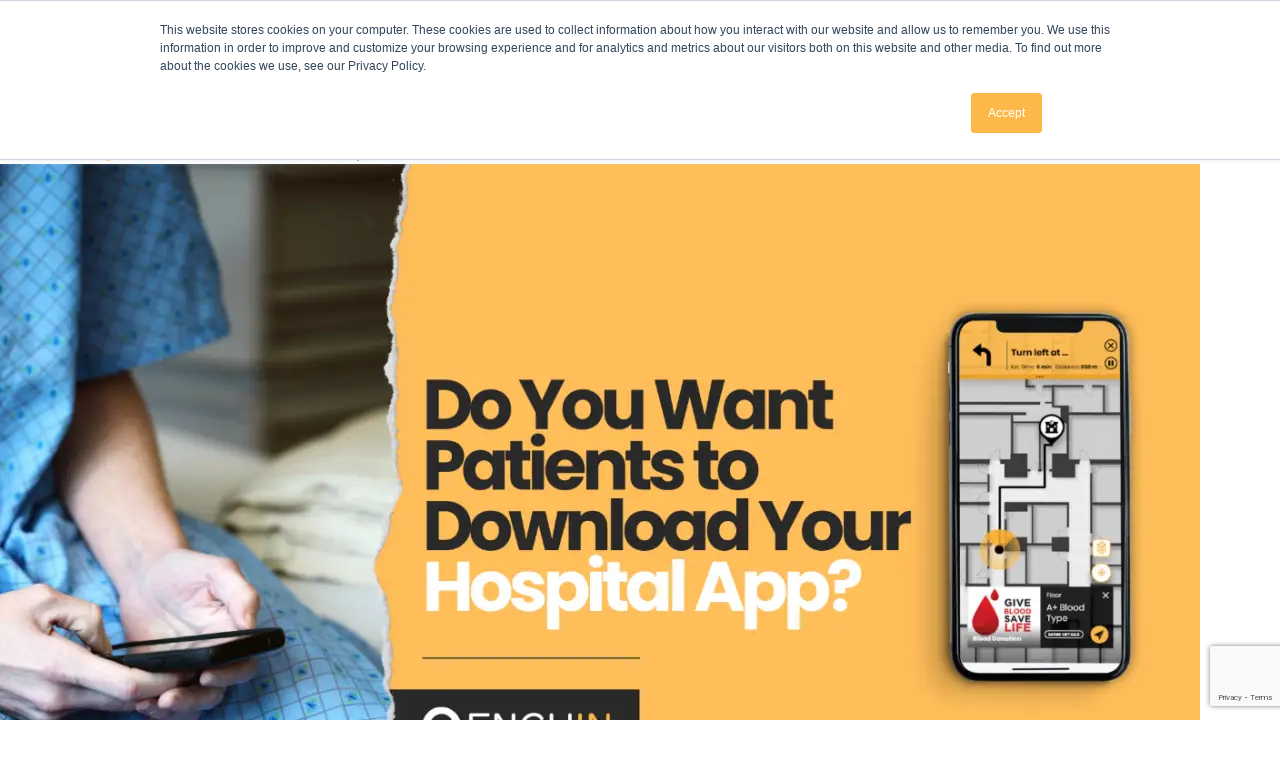

--- FILE ---
content_type: text/html; charset=UTF-8
request_url: https://penguinin.com/tag/healthcare-in-saudi-arabia/
body_size: 17938
content:
<!doctype html>
<html lang="en-US">

<head>
	<meta charset="UTF-8">
	<meta name="viewport" content="width=device-width, initial-scale=1">
	<link rel="profile" href="https://gmpg.org/xfn/11">

	<!-- Favicon -->
	<link href="https://penguinin.com/wp-content/themes/penguin/img/icon.webp" rel="icon">

	<!-- Open Graph -->
		<meta property="og:image" content="https://penguinin.com/wp-content/uploads/2023/08/Do_you_want_patients_to_download_your_hospital_app-1200x675-1.webp" />
	<meta property="og:image:width" content="1200" />
	<meta property="og:image:height" content="675" />
	<meta property="og:image:type" content="image/jpeg" />

	<!-- FontAwesome Icons Stylesheet -->
	<link rel="stylesheet" href="https://cdnjs.cloudflare.com/ajax/libs/font-awesome/6.4.0/css/all.min.css"
		integrity="sha512-iecdLmaskl7CVkqkXNQ/ZH/XLlvWZOJyj7Yy7tcenmpD1ypASozpmT/E0iPtmFIB46ZmdtAc9eNBvH0H/ZpiBw=="
		crossorigin="anonymous" referrerpolicy="no-referrer" />

	<!-- Animate Stylesheet -->
	<link rel="stylesheet" href="https://penguinin.com/wp-content/themes/penguin/lib/animate/animate.compat.css" />

	<!-- OWL Carousel Stylesheet -->
	<link rel="stylesheet" href="https://penguinin.com/wp-content/themes/penguin/lib/owlcarousel/owl.carousel.min.css" />

	<!-- Bootstrap Stylesheet -->
	<link rel="stylesheet" href="https://penguinin.com/wp-content/themes/penguin/lib/bootstrap/bootstrap.min.css" />

	<meta name='robots' content='index, follow, max-image-preview:large, max-snippet:-1, max-video-preview:-1' />
	<style>img:is([sizes="auto" i], [sizes^="auto," i]) { contain-intrinsic-size: 3000px 1500px }</style>
	
	<!-- This site is optimized with the Yoast SEO Premium plugin v26.6 (Yoast SEO v26.6) - https://yoast.com/wordpress/plugins/seo/ -->
	<title>healthcare in saudi arabia Archives - Penguin</title>
	<link rel="canonical" href="https://penguinin.com/tag/healthcare-in-saudi-arabia/" />
	<meta property="og:locale" content="en_US" />
	<meta property="og:type" content="article" />
	<meta property="og:title" content="healthcare in saudi arabia Archives" />
	<meta property="og:url" content="https://penguinin.com/tag/healthcare-in-saudi-arabia/" />
	<meta property="og:site_name" content="Penguin" />
	<meta name="twitter:card" content="summary_large_image" />
	<script type="application/ld+json" class="yoast-schema-graph">{"@context":"https://schema.org","@graph":[{"@type":"CollectionPage","@id":"https://penguinin.com/tag/healthcare-in-saudi-arabia/","url":"https://penguinin.com/tag/healthcare-in-saudi-arabia/","name":"healthcare in saudi arabia Archives - Penguin","isPartOf":{"@id":"https://penguinin.com/#website"},"primaryImageOfPage":{"@id":"https://penguinin.com/tag/healthcare-in-saudi-arabia/#primaryimage"},"image":{"@id":"https://penguinin.com/tag/healthcare-in-saudi-arabia/#primaryimage"},"thumbnailUrl":"https://penguinin.com/wp-content/uploads/2023/08/Do_you_want_patients_to_download_your_hospital_app-1200x675-1.webp","breadcrumb":{"@id":"https://penguinin.com/tag/healthcare-in-saudi-arabia/#breadcrumb"},"inLanguage":"en-US"},{"@type":"ImageObject","inLanguage":"en-US","@id":"https://penguinin.com/tag/healthcare-in-saudi-arabia/#primaryimage","url":"https://penguinin.com/wp-content/uploads/2023/08/Do_you_want_patients_to_download_your_hospital_app-1200x675-1.webp","contentUrl":"https://penguinin.com/wp-content/uploads/2023/08/Do_you_want_patients_to_download_your_hospital_app-1200x675-1.webp","width":1200,"height":675,"caption":"Outdoor - Indoor Navigation Experience"},{"@type":"BreadcrumbList","@id":"https://penguinin.com/tag/healthcare-in-saudi-arabia/#breadcrumb","itemListElement":[{"@type":"ListItem","position":1,"name":"Home","item":"https://penguinin.com/"},{"@type":"ListItem","position":2,"name":"healthcare in saudi arabia"}]},{"@type":"WebSite","@id":"https://penguinin.com/#website","url":"https://penguinin.com/","name":"Penguin Location Services","description":"Location Intelligence. Simplified.","publisher":{"@id":"https://penguinin.com/#organization"},"potentialAction":[{"@type":"SearchAction","target":{"@type":"EntryPoint","urlTemplate":"https://penguinin.com/?s={search_term_string}"},"query-input":{"@type":"PropertyValueSpecification","valueRequired":true,"valueName":"search_term_string"}}],"inLanguage":"en-US"},{"@type":"Organization","@id":"https://penguinin.com/#organization","name":"Penguin Location Services","url":"https://penguinin.com/","logo":{"@type":"ImageObject","inLanguage":"en-US","@id":"https://penguinin.com/#/schema/logo/image/","url":"https://penguinin.com/wp-content/uploads/2025/05/Penguin_Logo-without-Tagline_72ppi.png","contentUrl":"https://penguinin.com/wp-content/uploads/2025/05/Penguin_Logo-without-Tagline_72ppi.png","width":432,"height":111,"caption":"Penguin Location Services"},"image":{"@id":"https://penguinin.com/#/schema/logo/image/"}}]}</script>
	<!-- / Yoast SEO Premium plugin. -->


<link rel='dns-prefetch' href='//js.hs-scripts.com' />
<link rel='dns-prefetch' href='//www.googletagmanager.com' />
<link rel="alternate" type="application/rss+xml" title="Penguin &raquo; Feed" href="https://penguinin.com/feed/" />
<link rel="alternate" type="application/rss+xml" title="Penguin &raquo; Comments Feed" href="https://penguinin.com/comments/feed/" />
<link rel="alternate" type="application/rss+xml" title="Penguin &raquo; healthcare in saudi arabia Tag Feed" href="https://penguinin.com/tag/healthcare-in-saudi-arabia/feed/" />
<link rel='stylesheet' id='contact-form-7-css' href='https://penguinin.com/wp-content/plugins/contact-form-7/includes/css/styles.css?ver=6.1.4' media='all' />
<link rel='stylesheet' id='style-css' href='https://penguinin.com/wp-content/themes/penguin/style.css?v=2.1768709866&#038;ver=6.8.3' media='all' />

<!-- Google tag (gtag.js) snippet added by Site Kit -->
<!-- Google Analytics snippet added by Site Kit -->
<!-- Google Ads snippet added by Site Kit -->
<script src="https://www.googletagmanager.com/gtag/js?id=G-V53D3NNKH9" id="google_gtagjs-js" async></script>
<script id="google_gtagjs-js-after">
window.dataLayer = window.dataLayer || [];function gtag(){dataLayer.push(arguments);}
gtag("set","linker",{"domains":["penguinin.com"]});
gtag("js", new Date());
gtag("set", "developer_id.dZTNiMT", true);
gtag("config", "G-V53D3NNKH9");
gtag("config", "AW-321255487");
 window._googlesitekit = window._googlesitekit || {}; window._googlesitekit.throttledEvents = []; window._googlesitekit.gtagEvent = (name, data) => { var key = JSON.stringify( { name, data } ); if ( !! window._googlesitekit.throttledEvents[ key ] ) { return; } window._googlesitekit.throttledEvents[ key ] = true; setTimeout( () => { delete window._googlesitekit.throttledEvents[ key ]; }, 5 ); gtag( "event", name, { ...data, event_source: "site-kit" } ); };
</script>
<link rel="https://api.w.org/" href="https://penguinin.com/wp-json/" /><link rel="alternate" title="JSON" type="application/json" href="https://penguinin.com/wp-json/wp/v2/tags/75" /><meta name="generator" content="WordPress 6.8.3" />
<meta name="generator" content="Site Kit by Google 1.170.0" />			<!-- DO NOT COPY THIS SNIPPET! Start of Page Analytics Tracking for HubSpot WordPress plugin v11.3.33-->
			<script class="hsq-set-content-id" data-content-id="listing-page">
				var _hsq = _hsq || [];
				_hsq.push(["setContentType", "listing-page"]);
			</script>
			<!-- DO NOT COPY THIS SNIPPET! End of Page Analytics Tracking for HubSpot WordPress plugin -->
			<link rel="icon" href="https://penguinin.com/wp-content/uploads/2024/02/cropped-icon-1-32x32.webp" sizes="32x32" />
<link rel="icon" href="https://penguinin.com/wp-content/uploads/2024/02/cropped-icon-1-192x192.webp" sizes="192x192" />
<link rel="apple-touch-icon" href="https://penguinin.com/wp-content/uploads/2024/02/cropped-icon-1-180x180.webp" />
<meta name="msapplication-TileImage" content="https://penguinin.com/wp-content/uploads/2024/02/cropped-icon-1-270x270.webp" />
	
	<!-- Google tag (gtag.js) --> <script async src="https://www.googletagmanager.com/gtag/js?id=G-GBBXT9CXQ9"></script> <script>   window.dataLayer = window.dataLayer || [];   function gtag(){dataLayer.push(arguments);}   gtag('js', new Date());   gtag('config', 'G-GBBXT9CXQ9'); </script>
	
</head>

<body>

	<!-- Spinner Start -->
	<div id="spinner"
		class="show position-fixed translate-middle w-100 vh-100 top-50 start-50 d-flex align-items-center justify-content-center">
		<div class="spinner-grow text-primary" role="status"></div>
	</div>
	<!-- Spinner End -->

	<h1 class="d-none">
		Hospital Wayfinding Technology Enhancing Patient Outdoor &#8211; Indoor Navigation Experience	</h1>

	<!-- Announcement Banner Start -->
			<section class="position-absolute bg-secondary text-center" id="announcement-bar">
			<div class="container">
				<div class="text-white" style="line-height: 40px;">
					<img src="https://penguinin.com/wp-content/uploads/2025/10/study-icon.webp" alt="Announcement icon" width="24" height="24" class="me-1">
					<span class="d-none d-md-inline-block">
						Our <b>AI + Operational Intelligence White Paper</b> is ready now!					</span>
										<a href="#" data-dlink="https://penguinin.com/wp-content/uploads/2025/10/AI-Location-Intelligence-White-Paper.pdf" data-dcamp="campaign_BLE_announcementbar" data-dtitle="AI + Location Intelligence White Paper" data-dthumb="https://penguinin.com/wp-content/uploads/2025/10/4.png" class="text-primary" data-bs-toggle="modal" data-bs-target="#downloadModal">
						Click here to download					</a>.
				</div>
			</div>
		</section>
		<!-- Announcement Banner End -->

	<!-- Navbar Start -->
	<header class="navbar navbar-expand-lg bg-white with-announcement" id="navbar">
		<div class="container py-0">
			<a href="https://penguinin.com" class="navbar-brand ms-3 ms-lg-0">
									<img src="https://penguinin.com/wp-content/uploads/2024/01/PenguinLogo.png"
						alt="Penguin Location Services" />
							</a>
			<button type="button" class="navbar-toggler me-3 me-lg-0" data-bs-toggle="collapse"
				data-bs-target="#navbarCollapse">
				<span class="navbar-toggler-icon"></span>
			</button>

			<nav class="collapse navbar-collapse justify-content-end" id="navbarCollapse">
				<ul class="navbar-nav position-relative">
					<li class="nav-item dropdown">
						<a href="#" class="nav-link" role="button" data-bs-toggle="dropdown" aria-expanded="false">
							Solutions
							<i class="fa-solid fa-chevron-down ms-1"></i>
						</a>
						<ul class="dropdown-menu solutions-menu shadow p-lg-3 p-0">
							<div class="d-none d-lg-flex">
								<div class="">
								    <li>
										<a class="dropdown-item penitem firstitem active position-relative d-flex align-items-center p-3"
											data-menutarget="pennav" href="https://penguinin.com/pennav/">
											<div>
												<h5>PenNav</h5>
												<div>Navigation</div>
												<div style="line-height: 14px;">Solutions</div>
											</div>
										</a>
									</li>
									<li>
										<a class="dropdown-item penitem position-relative d-flex align-items-center p-3"
											data-menutarget="pentrack" href="https://penguinin.com/pentrack/">
											<div>
												<h5>PenTrack</h5>
												<div>RTLS</div>
												<div style="line-height: 14px;">Solutions</div>
											</div>
										</a>
									</li>
									<li>
										<a class="dropdown-item penitem position-relative d-flex align-items-center p-3"
											data-menutarget="pensafe" href="https://penguinin.com/pensafe/">
											<div>
												<h5>PenSafe</h5>
												<div>Safety</div>
												<div style="line-height: 14px;">Solutions</div>
											</div>
										</a>
									</li>
								</div>
								<div id="penblock" class="d-flex flex-fill">
								    <div class="pennav penmenu firstitem bg-primary-superlight col">
										<a href="https://penguinin.com/pennav-pro/" class="text-secondary">
											<div class="feature d-flex p-3 ms-2 rounded-lg">
												<div class="me-4">
													<img src="https://penguinin.com/wp-content/themes/penguin/img/SVG/Penguin_Header Icons-08_PenNav Pro-cropped.svg"
														alt="" style="width: 32px; height: 32px;">
												</div>
												<div class="">
													<h6>PenNav Pro</h6>
													<p class="mb-0 fs-14">
														Mobile navigation turn-by-turn for indoors and campuses.
													</p>
												</div>
											</div>
										</a>
										<a href="https://penguinin.com/pennav-q/" class="text-secondary">
											<div class="feature d-flex p-3 ms-2 rounded-lg">
												<div class="me-4">
													<img src="https://penguinin.com/wp-content/themes/penguin/img/SVG/Penguin_Header Icons-09_PenNav Lite-cropped.svg"
														alt="" style="width: 32px; height: 32px;">
												</div>
												<div class="">
													<h6>PenNav Q</h6>
													<p class="mb-0 fs-14">
														Web-enable wayfinding experience rendered on kiosks, digital signage or visitor mobile browser from current location to a chosen Point of Interest.
													</p>
												</div>
											</div>
										</a>
										
										<a href="https://penguinin.com/technology/" class="d-block text-primary p-3 ms-2">
											<div class="d-flex align-items-center">
												<div style="width: 32px;" class="me-4"></div>
												<div class="text-secondary fw-semibold">
													Learn more about our technology
												</div>
												<div class="ms-3">
													<i class="fa-solid fa-chevron-right" style="opacity: 0.3;"></i>
													<i class="fa-solid fa-chevron-right"
														style="transform: translate(-14px,0);opacity: 0.6;"></i>
													<i class="fa-solid fa-chevron-right"
														style="transform: translate(-28px,0);"></i>
												</div>
											</div>
										</a>

									</div>
								    
									<div class="pentrack penmenu bg-primary-superlight penhide">
										<a href="https://penguinin.com/asset-tracking/" class="text-secondary">
											<div class="feature d-flex p-3 ms-2 rounded-lg">
												<div class="me-4">
													<img src="https://penguinin.com/wp-content/themes/penguin/img/SVG/Penguin_Header Icons-02_Asset Tracking-cropped.svg"
														alt="" style="width: 32px; height: 32px;">
												</div>
												<div class="">
													<h6>Asset Tracking</h6>
													<p class="mb-0 fs-14">
														Track all vital assets in facilities to optimize usage, minimize
														loss, and enhance overall service.
													</p>
												</div>
											</div>
										</a>
										<a href="https://penguinin.com/workflow/" class="text-secondary">
											<div class="feature d-flex p-3 ms-2 rounded-lg">
												<div class="me-4">
													<img src="https://penguinin.com/wp-content/themes/penguin/img/SVG/Penguin_Header Icons-01_Flow- Workflow-cropped.svg"
														alt="" style="width: 32px; height: 32px;">
												</div>
												<div class="">
													<h6>Workflow</h6>
													<p class="mb-0 fs-14">
														Tracking and locating people, visitors and staff members,
														gaining full visibility of workflow.
													</p>
												</div>
											</div>
										</a>
										<a href="https://penguinin.com/automated-attendance/" class="text-secondary">
											<div class="feature d-flex p-3 ms-2 rounded-lg">
												<div class="me-4">
													<img src="https://penguinin.com/wp-content/themes/penguin/img/SVG/Penguin_Header Icons-03_Attendance-cropped.svg"
														alt="" style="width: 32px; height: 32px;">
												</div>
												<div class="">
													<h6>Attendance Automation</h6>
													<p class="mb-0 fs-14">
														Fully digitized and location-enabled presence detection.
													</p>
												</div>
											</div>
										</a>

										<a href="https://penguinin.com/technology/" class="d-block text-primary p-3 ms-2">
											<div class="d-flex align-items-center">
												<div style="width: 32px;" class="me-4"></div>
												<div class="text-secondary fw-semibold">
													Learn more about our technology
												</div>
												<div class="ms-3">
													<i class="fa-solid fa-chevron-right" style="opacity: 0.3;"></i>
													<i class="fa-solid fa-chevron-right"
														style="transform: translate(-14px,0);opacity: 0.6;"></i>
													<i class="fa-solid fa-chevron-right"
														style="transform: translate(-28px,0);"></i>
												</div>
											</div>
										</a>

									</div>

									<div class="pensafe penmenu bg-primary-superlight penhide">
										<a href="https://penguinin.com/workforce-safety/" class="text-secondary">
											<div class="feature d-flex p-3 ms-2 rounded-lg">
												<div class="me-4">
													<img src="https://penguinin.com/wp-content/themes/penguin/img/SVG/Penguin_Header Icons-04_Staff Duress-cropped.svg"
														alt="" style="width: 32px; height: 32px;">
												</div>
												<div class="">
													<h6>
														Workforce Safety
													</h6>
													<p class="mb-0 fs-14">
														Panic alerting and call automation, improving emergency response
														and safety.
													</p>
												</div>
											</div>
										</a>
										<a href="https://penguinin.com/infant-protection/" class="text-secondary">
											<div class="feature d-flex p-3 ms-2 rounded-lg">
												<div class="me-4">
													<img src="https://penguinin.com/wp-content/themes/penguin/img/SVG/Penguin_Header Icons-05_Infant Protection-cropped.svg"
														alt="" style="width: 32px; height: 32px;">
												</div>
												<div class="">
													<h6>
														Infant Protection
													</h6>
													<p class="mb-0 fs-14">
														Track infants with comfortable tag bracelets, fully equipped
														with alert systems to prevent abduction.
													</p>
												</div>
											</div>
										</a>
										<a href="https://penguinin.com/wander-prevention/" class="text-secondary">
											<div class="feature d-flex p-3 ms-2 rounded-lg">
												<div class="me-4">
													<img src="https://penguinin.com/wp-content/themes/penguin/img/SVG/Penguin_Header Icons-06_PenWander-cropped.svg"
														alt="" style="width: 32px; height: 32px;">
												</div>
												<div class="">
													<h6>Wander Prevention</h6>
													<p class="mb-0 fs-14">
														Monitor patients and residents to prevent elopement and minimize
														risk.
													</p>
												</div>
											</div>
										</a>
										<a href="https://penguinin.com/hand-hygiene/" class="text-secondary">
											<div class="feature d-flex p-3 ms-2 rounded-lg">
												<div class="me-4">
													<img src="https://penguinin.com/wp-content/themes/penguin/img/SVG/Penguin_Header Icons-07_Hand Hygiene-cropped.svg"
														alt="" style="width: 32px; height: 32px;">
												</div>
												<div class="">
													<h6>
														Hand Hygiene Compliance
													</h6>
													<p class="mb-0 fs-14">
														Ensure hand hygiene compliance for better infection control and
														trace movements for effective quarantine response.
													</p>
												</div>
											</div>
										</a>

										<a href="https://penguinin.com/technology/" class="d-block text-primary p-3 ms-2">
											<div class="d-flex align-items-center">
												<div style="width: 32px;" class="me-4"></div>
												<div class="text-secondary fw-semibold">
													Learn more about our technology
												</div>
												<div class="ms-3">
													<i class="fa-solid fa-chevron-right" style="opacity: 0.3;"></i>
													<i class="fa-solid fa-chevron-right"
														style="transform: translate(-14px,0);opacity: 0.6;"></i>
													<i class="fa-solid fa-chevron-right"
														style="transform: translate(-28px,0);"></i>
												</div>
											</div>
										</a>

									</div>
								</div>

							</div>
							<div class="d-block d-lg-none">
								<li class="">
									<a class="dropdown-item rounded" href="https://penguinin.com/pentrack/">
										PenTrack
									</a>
								</li>
								<li class="">
									<a class="dropdown-item rounded" href="https://penguinin.com/pensafe/">
										PenSafe
									</a>
								</li>
								<li>
									<a class="dropdown-item rounded" href="https://penguinin.com/pennav/">
										PenNav
									</a>
								</li>
							</div>
						</ul>
					</li>
					<li class="nav-item dropdown">
						<a href="#" class="nav-link" role="button" data-bs-toggle="dropdown" aria-expanded="false">
							Who we serve
							<i class="fa-solid fa-chevron-down ms-1"></i>
						</a>
						<ul class="dropdown-menu shadow p-lg-4 p-0">
							<div class="row g-lg-3 g-1">
								<li class="col-lg-6">
									<a class="dropdown-item rounded" href="https://penguinin.com/healthcare/">
										<img src="https://penguinin.com/wp-content/themes/penguin/img/SVG/Penguin_Header Icons-10_Healthcare-cropped.svg"
											alt="" style="width: 24px; height: 24px;" class="me-2">
										Healthcare
									</a>
								</li>
								<li class="col-lg-6">
									<a class="dropdown-item rounded" href="https://penguinin.com/education/">
										<img src="https://penguinin.com/wp-content/themes/penguin/img/SVG/Penguin_Header Icons-13_Education-cropped.svg"
											alt="" style="width: 24px; height: 24px;" class="me-2">
										Education Sector
									</a>
								</li>
								<li class="col-lg-6">
									<a class="dropdown-item rounded" href="https://penguinin.com/enterprise/">
										<img src="https://penguinin.com/wp-content/themes/penguin/img/SVG/Penguin_Header Icons-11_Enterprise-cropped.svg"
											alt="" style="width: 24px; height: 24px;" class="me-2">
										Enterprise
									</a>
								</li>
								<li class="col-lg-6">
									<a class="dropdown-item rounded" href="https://penguinin.com/retail/">
										<img src="https://penguinin.com/wp-content/themes/penguin/img/SVG/Penguin_Header Icons-14_Retail-cropped.svg"
											alt="" style="width: 24px; height: 24px;" class="me-2">
										Retail
									</a>
								</li>
								<li class="col-lg-6">
									<a class="dropdown-item rounded" href="https://penguinin.com/airports/">
										<img src="https://penguinin.com/wp-content/themes/penguin/img/SVG/Penguin_Header Icons-12_Airports-cropped.svg"
											alt="" style="width: 24px; height: 24px;" class="me-2">
										Airports
									</a>
								</li>
								<li class="col-lg-6">
									<a class="dropdown-item rounded" href="https://penguinin.com/industry/">
										<img src="https://penguinin.com/wp-content/themes/penguin/img/SVG/Penguin_Header Icons-15_Industry-cropped.svg"
											alt="" style="width: 24px; height: 24px;" class="me-2">
										Industry
									</a>
								</li>
							</div>
						</ul>
					</li>
					<li class="nav-item dropdown">
						<a href="#" class="nav-link" role="button" data-bs-toggle="dropdown" aria-expanded="false">
							Resources
							<i class="fa-solid fa-chevron-down ms-1"></i>
						</a>
						<ul class="dropdown-menu shadow p-lg-4 p-0">
							<div class="row g-lg-3 g-1">
								<li class="col-lg-6">
									<a class="dropdown-item rounded" href="https://penguinin.com/blog/">
										<img src="https://penguinin.com/wp-content/themes/penguin/img/SVG/Penguin_Header Icons-16_Blogs-cropped.svg"
											alt="" style="width: 24px; height: 24px;" class="me-2">
										Blogs
									</a>
								</li>
								<li class="col-lg-6">
									<a class="dropdown-item rounded" href="https://penguinin.com/case-studies/">
										<img src="https://penguinin.com/wp-content/themes/penguin/img/icons/analysis.png"
											alt="" style="width: 24px; height: 24px;" class="me-2">
										Case Studies
									</a>
								</li>
								<!-- temporary removed --
								<li class="col-lg-6">
									<a class="dropdown-item rounded" href="#">
										<img src="https://penguinin.com/wp-content/themes/penguin/img/SVG/Penguin_Header Icons-18_RFP-cropped.svg"
											alt="" style="width: 24px; height: 24px;" class="me-2">
										RFP Builder
									</a>
								</li>
								-- temporary removed -->
								<li class="col-lg-6">
									<a class="dropdown-item rounded" href="https://penguinin.com/news/">
										<img src="https://penguinin.com/wp-content/themes/penguin/img/SVG/Penguin_Header Icons-19_News Events-cropped.svg"
											alt="" style="width: 24px; height: 24px;" class="me-2">
										News & Events
									</a>
								</li>
								<li class="col-lg-6">
									<a class="dropdown-item rounded" href="https://penguinin.com/#calculate">
										<img src="https://penguinin.com/wp-content/themes/penguin/img/SVG/Penguin_Header Icons-20_ROI-cropped.svg"
											alt="" style="width: 24px; height: 24px;" class="me-2">
										ROI Calculator
									</a>
								</li>
								<li class="col-lg-6">
									<a class="dropdown-item rounded" href="https://penguinin.com/library/">
										<img src="https://penguinin.com/wp-content/themes/penguin/img/SVG/Penguin_Header Icons-21_Publication-cropped.svg"
											alt="" style="width: 24px; height: 24px;" class="me-2">
										Content Library
									</a>
								</li>
							</div>
						</ul>
					</li>
					<li class="nav-item dropdown">
						<a href="#" class="nav-link" role="button" data-bs-toggle="dropdown" aria-expanded="false">
							Company
							<i class="fa-solid fa-chevron-down ms-1"></i>
						</a>
						<ul class="dropdown-menu shadow p-lg-4 p-0" style="left: auto;">
							<li class="mb-lg-3">
								<a class="dropdown-item rounded" href="https://penguinin.com/about/">
									<img src="https://penguinin.com/wp-content/themes/penguin/img/SVG/Penguin_Header Icons-22_About Us-cropped.svg"
										alt="" style="width: 24px; height: 24px;" class="me-2">
									About Us
								</a>
							</li>
							<!-- temporary removed --
							<li class="mb-lg-3">
								<a class="dropdown-item rounded" href="">
									<img src="https://penguinin.com/wp-content/themes/penguin/img/SVG/Penguin_Header Icons-23_Leadership-cropped.svg"
										alt="" style="width: 24px; height: 24px;" class="me-2">
									Leadership
								</a>
							</li>
							-- temporary removed -->
							<li class="mb-lg-3">
								<a class="dropdown-item rounded" href="https://penguinin.com/careers/">
									<img src="https://penguinin.com/wp-content/themes/penguin/img/SVG/Penguin_Header Icons-24_Careers-cropped.svg"
										alt="" style="width: 24px; height: 24px;" class="me-2">
									Join Us (Careers)
								</a>
							</li>
							<li>
								<a class="dropdown-item rounded" href="https://penguinin.com/technology/">
									<img src="https://penguinin.com/wp-content/uploads/2024/07/technology.png"
										alt="" style="width: 24px; height: 24px;" class="me-2">
									Technology
								</a>
							</li>
							<!-- temporary removed --
							<li>
								<a class="dropdown-item rounded" href="#">
									<img src="https://penguinin.com/wp-content/themes/penguin/img/SVG/Penguin_Header Icons-17_Developer-cropped.svg"
										alt="" style="width: 24px; height: 24px;" class="me-2">
									For Developers
								</a>
							</li>
							-- temporary removed -->
						</ul>
					</li>
					<li class="d-none d-lg-block">
						<a href="https://penguinin.com/contact/" class="btn text-primary-dark px-4 py-2 ms-3 position-relative shadow">
							<span class="me-4" style="font-weight: 500;">CONTACT</span>
							<span class="fa-chevron-right-group">
								<i class="fa-solid fa-chevron-right position-absolute"></i>
								<i class="fa-solid fa-chevron-right position-absolute"></i>
								<i class="fa-solid fa-chevron-right position-absolute"></i>
							</span>
						</a>
					</li>
					<li class="nav-item d-block d-lg-none">
						<a href="https://penguinin.com/contact/" class="nav-link">
							Contact Us
						</a>
					</li>
				</ul>
			</nav>
		</div>
	</header>
	<!-- Navbar End -->
	<main id="primary" class="site-main">

		
			<header class="page-header">
				<h1 class="page-title">Tag: <span>healthcare in saudi arabia</span></h1>			</header><!-- .page-header -->

			
<article id="post-3787" class="post-3787 post type-post status-publish format-standard has-post-thumbnail hentry category-blogs tag-digital-innovation-in-healthcare tag-enhancing-patient-satisfaction tag-healthcare-app-features tag-healthcare-digital-transformation tag-healthcare-efficiency tag-healthcare-in-saudi-arabia tag-healthcare-mobile-applications tag-healthcare-technology tag-hospital-apps tag-improving-hospital-operations tag-location-based-intelligence-in-hospitals tag-medical-facility-apps tag-patient-engagement-tools tag-patient-experience tag-patient-centric-care tag-real-time-navigation tag-streamlining-hospital-services tag-telemedicine">
	<header class="entry-header">
		<h2 class="entry-title"><a href="https://penguinin.com/hospital-mobile-apps-patient-navigation/" rel="bookmark">Hospital Wayfinding Technology Enhancing Patient Outdoor &#8211; Indoor Navigation Experience</a></h2>			<div class="entry-meta">
				<span class="posted-on">Posted on <a href="https://penguinin.com/hospital-mobile-apps-patient-navigation/" rel="bookmark"><time class="entry-date published" datetime="2023-08-20T14:51:21+00:00">August 20, 2023</time><time class="updated" datetime="2025-10-26T10:23:27+00:00">October 26, 2025</time></a></span><span class="byline"> by <span class="author vcard"><a class="url fn n" href="https://penguinin.com/author/w-osailli/">Waed Os</a></span></span>			</div><!-- .entry-meta -->
			</header><!-- .entry-header -->

	
			<a class="post-thumbnail" href="https://penguinin.com/hospital-mobile-apps-patient-navigation/" aria-hidden="true" tabindex="-1">
				<img width="1200" height="675" src="https://penguinin.com/wp-content/uploads/2023/08/Do_you_want_patients_to_download_your_hospital_app-1200x675-1.webp" class="attachment-post-thumbnail size-post-thumbnail wp-post-image" alt="Hospital Wayfinding Technology Enhancing Patient Outdoor &#8211; Indoor Navigation Experience" decoding="async" fetchpriority="high" srcset="https://penguinin.com/wp-content/uploads/2023/08/Do_you_want_patients_to_download_your_hospital_app-1200x675-1.webp 1200w, https://penguinin.com/wp-content/uploads/2023/08/Do_you_want_patients_to_download_your_hospital_app-1200x675-1-300x169.webp 300w, https://penguinin.com/wp-content/uploads/2023/08/Do_you_want_patients_to_download_your_hospital_app-1200x675-1-1024x576.webp 1024w, https://penguinin.com/wp-content/uploads/2023/08/Do_you_want_patients_to_download_your_hospital_app-1200x675-1-768x432.webp 768w, https://penguinin.com/wp-content/uploads/2023/08/Do_you_want_patients_to_download_your_hospital_app-1200x675-1-600x338.webp 600w" sizes="(max-width: 1200px) 100vw, 1200px" />			</a>

			
	<div class="entry-content">
		<h1 data-start="245" data-end="315">Hospital Mobile Apps: Boosting Adoption and Enhancing Patient Outdoor &#8211; Indoor Navigation Experience</h1>
<p data-start="317" data-end="566">Healthcare institutions are increasingly leveraging technology to enhance patient experiences and streamline services. One powerful tool is the <strong data-start="461" data-end="484">hospital mobile app</strong> — two-thirds of the largest U.S. hospitals already offer one [Accenture, 2016].</p>
<p data-start="568" data-end="944">These apps benefit both patients and staff. But building a successful app is only the beginning. To maximize value, adoption must be prioritized. This article explores strategies to drive uptake and highlights how <strong data-start="782" data-end="811">Penguin Location Services</strong> integrates <strong data-start="823" data-end="850">AI in location services</strong>, <strong data-start="852" data-end="879">UWB positioning systems</strong>, and modern <strong data-start="892" data-end="917">wayfinding technology</strong> to elevate patient care.</p>
<h2 data-start="951" data-end="1010">Building the Hospital Mobile App: What to Keep in Mind</h2>
<h3 data-start="1012" data-end="1045">1. Understanding User Needs</h3>
<p data-start="1046" data-end="1274">Patient experience should come first. Apps must simplify health management, appointment booking, and access to data. At the same time, healthcare staff should benefit from tools that reduce workload and streamline daily tasks.</p>
<h3 data-start="1276" data-end="1304">2. User-Centric Design</h3>
<p data-start="1305" data-end="1470">Apps need a simple, intuitive interface that works for diverse patient demographics. A well-designed <strong data-start="1406" data-end="1431">hospital tracking app</strong> encourages adoption and ongoing use.</p>
<h3 data-start="1472" data-end="1501">3. Privacy and Security</h3>
<p data-start="1502" data-end="1666">Patient trust depends on strict data protection. Strong cloud services and centralized security measures are essential to safeguard sensitive medical information.</p>
<h2 data-start="1673" data-end="1718">Value-Added Features that Drive Adoption</h2>
<ul data-start="1720" data-end="2433">
<li data-start="1720" data-end="1808">
<p data-start="1722" data-end="1808"><strong data-start="1722" data-end="1749">Patient-Centric Records</strong>: Access to medical history, test results, and reminders.</p>
</li>
<li data-start="1809" data-end="1911">
<p data-start="1811" data-end="1911"><strong data-start="1811" data-end="1837">Appointment Management</strong>: Real-time scheduling, rescheduling, and cancellations reduce no-shows.</p>
</li>
<li data-start="1912" data-end="2010">
<p data-start="1914" data-end="2010"><strong data-start="1914" data-end="1930">Telemedicine</strong>: Virtual visits and consultations empower patients and expand access to care.</p>
</li>
<li data-start="2011" data-end="2231">
<p data-start="2013" data-end="2231"><strong data-start="2013" data-end="2044">Outdoor – Indoor Navigation</strong>: Integrated <strong data-start="2057" data-end="2082">wayfinding technology</strong> ensures patients can move seamlessly from parking lots to hospital entrances and directly to their appointments, reducing anxiety and saving time.</p>
</li>
<li data-start="2232" data-end="2433">
<p data-start="2234" data-end="2433"><strong data-start="2234" data-end="2261">UWB Positioning Systems</strong>: Ultra-wideband precision enables real-time tracking of staff, patients, and assets, ensuring efficiency and safety during critical scenarios like Code Blue emergencies.</p>
</li>
</ul>
<p data-start="2435" data-end="2578">These features transform apps into more than digital tools — they become patient engagement platforms powered by <strong data-start="2548" data-end="2575">AI in location services</strong>.</p>
<h2 data-start="2585" data-end="2628">Strategies to Market Your Hospital App</h2>
<p data-start="2630" data-end="2727">To ensure adoption, hospitals must actively promote their apps. Some proven strategies include:</p>
<ul data-start="2729" data-end="3259">
<li data-start="2729" data-end="2848">
<p data-start="2731" data-end="2848"><strong data-start="2731" data-end="2751">Feature Branding</strong>: Spotlight individual features like <strong data-start="2788" data-end="2819">Outdoor – Indoor Navigation</strong> to highlight unique value.</p>
</li>
<li data-start="2849" data-end="2938">
<p data-start="2851" data-end="2938"><strong data-start="2851" data-end="2874">Wi-Fi Landing Pages</strong>: Encourage downloads when patients connect to hospital Wi-Fi.</p>
</li>
<li data-start="2939" data-end="2997">
<p data-start="2941" data-end="2997"><strong data-start="2941" data-end="2953">QR Codes</strong>: Simple, instant access to the app store.</p>
</li>
<li data-start="2998" data-end="3067">
<p data-start="3000" data-end="3067"><strong data-start="3000" data-end="3016">User Reviews</strong>: Build trust by showcasing positive experiences.</p>
</li>
<li data-start="3068" data-end="3166">
<p data-start="3070" data-end="3166"><strong data-start="3070" data-end="3088">Staff Advocacy</strong>: Train nurses, physicians, and assistants to recommend the app to patients.</p>
</li>
<li data-start="3167" data-end="3259">
<p data-start="3169" data-end="3259"><strong data-start="3169" data-end="3188">Print Promotion</strong>: Flyers, posters, and cards placed in waiting areas drive awareness.</p>
</li>
</ul>
<p data-start="3261" data-end="3436">Penguin Location Services supports hospitals not only with <strong data-start="3320" data-end="3345">wayfinding technology</strong> but also with adoption strategies that increase downloads and ensure lasting engagement.</p>
<h2 data-start="3443" data-end="3489">Partnering with Penguin Location Services</h2>
<p data-start="3491" data-end="3847">At Penguin Location Services, we specialize in <strong data-start="3538" data-end="3565">AI in location services</strong>, <strong data-start="3567" data-end="3594">UWB positioning systems</strong>, and advanced <strong data-start="3609" data-end="3634">wayfinding technology</strong> that enhance hospital apps. From <strong data-start="3668" data-end="3699">Outdoor – Indoor Navigation</strong> to RTLS-enabled staff tracking, our solutions empower healthcare institutions to deliver better patient experiences and more efficient workflows.</p>
<p data-start="3854" data-end="4045">🚀 Ready to enhance your hospital app with next-generation <strong data-start="3913" data-end="3945">AI-powered location services</strong>? <a class="decorated-link" href="https://penguinin.com/request-demo/?utm_source=chatgpt.com" target="_new" rel="noopener" data-start="3947" data-end="4036"><strong data-start="3948" data-end="3998">Schedule a demo with Penguin Location Services</strong></a> today.</p>
	</div><!-- .entry-content -->

	<footer class="entry-footer">
		<span class="cat-links">Posted in <a href="https://penguinin.com/category/blogs/" rel="category tag">Blogs</a></span><span class="tags-links">Tagged <a href="https://penguinin.com/tag/digital-innovation-in-healthcare/" rel="tag">Digital innovation in healthcare</a>, <a href="https://penguinin.com/tag/enhancing-patient-satisfaction/" rel="tag">enhancing patient satisfaction</a>, <a href="https://penguinin.com/tag/healthcare-app-features/" rel="tag">Healthcare app features</a>, <a href="https://penguinin.com/tag/healthcare-digital-transformation/" rel="tag">Healthcare digital transformation</a>, <a href="https://penguinin.com/tag/healthcare-efficiency/" rel="tag">Healthcare efficiency</a>, <a href="https://penguinin.com/tag/healthcare-in-saudi-arabia/" rel="tag">healthcare in saudi arabia</a>, <a href="https://penguinin.com/tag/healthcare-mobile-applications/" rel="tag">Healthcare mobile applications</a>, <a href="https://penguinin.com/tag/healthcare-technology/" rel="tag">Healthcare technology</a>, <a href="https://penguinin.com/tag/hospital-apps/" rel="tag">Hospital apps</a>, <a href="https://penguinin.com/tag/improving-hospital-operations/" rel="tag">Improving hospital operations</a>, <a href="https://penguinin.com/tag/location-based-intelligence-in-hospitals/" rel="tag">Location-based Intelligence in hospitals</a>, <a href="https://penguinin.com/tag/medical-facility-apps/" rel="tag">medical facility apps</a>, <a href="https://penguinin.com/tag/patient-engagement-tools/" rel="tag">Patient engagement tools</a>, <a href="https://penguinin.com/tag/patient-experience/" rel="tag">patient experience</a>, <a href="https://penguinin.com/tag/patient-centric-care/" rel="tag">Patient-centric care</a>, <a href="https://penguinin.com/tag/real-time-navigation/" rel="tag">Real-time navigation</a>, <a href="https://penguinin.com/tag/streamlining-hospital-services/" rel="tag">streamlining hospital services</a>, <a href="https://penguinin.com/tag/telemedicine/" rel="tag">telemedicine</a></span><span class="comments-link"><a href="https://penguinin.com/hospital-mobile-apps-patient-navigation/#respond">Leave a Comment<span class="screen-reader-text"> on Hospital Wayfinding Technology Enhancing Patient Outdoor &#8211; Indoor Navigation Experience</span></a></span>	</footer><!-- .entry-footer -->
</article><!-- #post-3787 -->

<article id="post-3783" class="post-3783 post type-post status-publish format-standard has-post-thumbnail hentry category-blogs tag-cbahi tag-cbahi-ksa tag-cbahi-standards tag-healthcare-in-ksa tag-healthcare-in-saudi-arabia tag-hospitals tag-indoor-navigation tag-indoor-wayfinding tag-medical-sector tag-patient-experience tag-patient-safety tag-patient-wandering tag-penguinin tag-technology">
	<header class="entry-header">
		<h2 class="entry-title"><a href="https://penguinin.com/cbahi-focus-areas-and-solutions/" rel="bookmark">CBAHI – Focus Areas and Solutions</a></h2>			<div class="entry-meta">
				<span class="posted-on">Posted on <a href="https://penguinin.com/cbahi-focus-areas-and-solutions/" rel="bookmark"><time class="entry-date published" datetime="2023-01-17T06:26:42+00:00">January 17, 2023</time><time class="updated" datetime="2025-11-04T13:46:10+00:00">November 4, 2025</time></a></span><span class="byline"> by <span class="author vcard"><a class="url fn n" href="https://penguinin.com/author/issamak/">Issam AK</a></span></span>			</div><!-- .entry-meta -->
			</header><!-- .entry-header -->

	
			<a class="post-thumbnail" href="https://penguinin.com/cbahi-focus-areas-and-solutions/" aria-hidden="true" tabindex="-1">
				<img width="940" height="788" src="https://penguinin.com/wp-content/uploads/2023/01/Final-Campaign-Artwork-1.png" class="attachment-post-thumbnail size-post-thumbnail wp-post-image" alt="CBAHI – Focus Areas and Solutions" decoding="async" srcset="https://penguinin.com/wp-content/uploads/2023/01/Final-Campaign-Artwork-1.png 940w, https://penguinin.com/wp-content/uploads/2023/01/Final-Campaign-Artwork-1-300x251.png 300w, https://penguinin.com/wp-content/uploads/2023/01/Final-Campaign-Artwork-1-768x644.png 768w, https://penguinin.com/wp-content/uploads/2023/01/Final-Campaign-Artwork-1-600x503.png 600w" sizes="(max-width: 940px) 100vw, 940px" />			</a>

			
	<div class="entry-content">
		<h1 class="text-2xl font-bold mt-1 text-text-100">CBAHI Focus Areas and Smart Solutions for Saudi Healthcare Excellence</h1>
<p class="whitespace-normal break-words">Under the rigorous monitoring of the Central Board for Accreditation of Healthcare Institutes (CBAHI), Saudi Arabia is transforming healthcare standards across all medical institutions. This evolution ensures alignment with the Kingdom&#8217;s Vision 2030, driving unprecedented quality improvements in patient care and facility management.</p>
<p class="whitespace-normal break-words">In this article, we explore key CBAHI accreditation standards and demonstrate how Penguin&#8217;s innovative technology solutions help healthcare facilities not only achieve compliance but excel in service quality and operational efficiency.</p>
<p>&nbsp;</p>
<p><img decoding="async" class="size-full wp-image-4803 alignright" src="https://penguinin.com/wp-content/uploads/2023/01/Medical-Executives-300x251-1.png" alt="" width="300" height="251" /></p>
<h2 class="text-xl font-bold text-text-100 mt-1 -mb-0.5">Executive Leadership: Technology-Driven Decision Making</h2>
<h3 class="text-lg font-bold text-text-100 mt-1 -mb-1.5">Key Performance Indicators for Healthcare Executives</h3>
<p class="whitespace-normal break-words">CBAHI has identified critical focus areas for executive leadership:</p>
<ul class="[&amp;:not(:last-child)_ul]:pb-1 [&amp;:not(:last-child)_ol]:pb-1 list-disc space-y-2.5 pl-7">
<li class="whitespace-normal break-words"><strong>Supply Chain Excellence:</strong> Ensuring seamless provision of medicines, equipment, and medical supplies throughout the facility</li>
<li class="whitespace-normal break-words"><strong>Quality Collaboration:</strong> Working across all departments to elevate care standards and operational protocols</li>
<li class="whitespace-normal break-words"><strong>Facility Infrastructure:</strong> Continuous monitoring and evaluation of building conditions and maintenance needs</li>
<li class="whitespace-normal break-words"><strong>Resource Optimization:</strong> Minimizing waste of valuable medical resources and supplies</li>
</ul>
<h3 class="text-lg font-bold text-text-100 mt-1 -mb-1.5">The Power of Real-Time Data</h3>
<p class="whitespace-normal break-words">Modern technology empowers executives through automated monitoring and intelligent reporting across all facility operations. Access to real-time data enables faster, more informed decision-making on critical metrics including:</p>
<ul class="[&amp;:not(:last-child)_ul]:pb-1 [&amp;:not(:last-child)_ol]:pb-1 list-disc space-y-2.5 pl-7">
<li class="whitespace-normal break-words">Asset utilization rates</li>
<li class="whitespace-normal break-words">Staff attendance compliance</li>
<li class="whitespace-normal break-words">Facility maintenance schedules</li>
<li class="whitespace-normal break-words">Practitioner response times</li>
</ul>
<p class="whitespace-normal break-words">Penguin&#8217;s comprehensive platform provides executives with the tools needed to build ROI-driven strategies based on actionable insights and accurate data.</p>
<p><img loading="lazy" decoding="async" class="size-full wp-image-4805 alignleft" src="https://penguinin.com/wp-content/uploads/2023/01/Infection-Control-2-300x251-1.png" alt="" width="300" height="251" /></p>
<h2 class="text-xl font-bold text-text-100 mt-1 -mb-0.5">Infection Control: Revolutionizing Hand Hygiene Compliance</h2>
<h3 class="text-lg font-bold text-text-100 mt-1 -mb-1.5">CBAHI&#8217;s Enhanced Requirements</h3>
<p class="whitespace-normal break-words">The ESR CBAHI standards place renewed emphasis on infection prevention through stringent hand hygiene protocols:</p>
<ul class="[&amp;:not(:last-child)_ul]:pb-1 [&amp;:not(:last-child)_ol]:pb-1 list-disc space-y-2.5 pl-7">
<li class="whitespace-normal break-words"><strong>Governance Structure:</strong> Establishment of a multidisciplinary committee providing oversight of infection prevention and control programs</li>
<li class="whitespace-normal break-words"><strong>Standardized Procedures:</strong> Implementation of comprehensive sterilization, disinfection, and hand cleaning compliance protocols</li>
<li class="whitespace-normal break-words"><strong>Resource Management:</strong> Proper use and adequate provision of infection prevention equipment and supplies</li>
</ul>
<h3 class="text-lg font-bold text-text-100 mt-1 -mb-1.5">Beyond Compliance: Measurable Hand Hygiene</h3>
<p class="whitespace-normal break-words">Hand hygiene has rightfully become the cornerstone of any effective infection control program. As Dr. Mohammed Smadi, CEO of Penguin, notes:</p>
<blockquote class="border-border-200 border-l-4 pl-4">
<p class="whitespace-normal break-words"><em>&#8220;A key use case that has tangible ROI is hand hygiene compliance. Being able to know who went where and when are keys to ensuring that compliance rules are adhered to.&#8221;</em></p>
</blockquote>
<p>Dr Mohammed Smadi, CEO of Penguin.</p>
<h3 class="text-lg font-bold text-text-100 mt-1 -mb-1.5">Smart Solutions for Existing Infrastructure</h3>
<p class="whitespace-normal break-words">Through dedicated research and strategic partnerships, Penguin has developed cost-effective retrofit solutions that upgrade existing dispensers with advanced compliance tracking capabilities. Benefits include:</p>
<ul class="[&amp;:not(:last-child)_ul]:pb-1 [&amp;:not(:last-child)_ol]:pb-1 list-disc space-y-2.5 pl-7">
<li class="whitespace-normal break-words">Individual and ward-level compliance monitoring</li>
<li class="whitespace-normal break-words">Automated dispenser replenishment workflows</li>
<li class="whitespace-normal break-words">Real-time utilization tracking and reporting</li>
<li class="whitespace-normal break-words">Seamless integration with existing infrastructure</li>
</ul>
<p><img loading="lazy" decoding="async" class=" wp-image-4806 alignright" src="https://penguinin.com/wp-content/uploads/2023/01/Patient-Safety-300x251-1.png" alt="" width="312" height="261" /></p>
<h2 class="text-xl font-bold text-text-100 mt-1 -mb-0.5">Patient Experience and Safety: A Technology-Enhanced Approach</h2>
<h3 class="text-lg font-bold text-text-100 mt-1 -mb-1.5">The Foundation of Patient-Centric Care</h3>
<p class="whitespace-normal break-words">Patient centricity stands as a fundamental pillar of CBAHI accreditation, with safety and experience as primary drivers. CBAHI standards emphasize:</p>
<ul class="[&amp;:not(:last-child)_ul]:pb-1 [&amp;:not(:last-child)_ol]:pb-1 list-disc space-y-2.5 pl-7">
<li class="whitespace-normal break-words"><strong>Verification Protocols:</strong> Processes to prevent wrong patient, wrong site, and wrong procedure incidents</li>
<li class="whitespace-normal break-words"><strong>Identity Assurance:</strong> Systems ensuring correct patient identification at all touchpoints</li>
</ul>
<h3 class="text-lg font-bold text-text-100 mt-1 -mb-1.5">Real-Time Tracking for Enhanced Safety</h3>
<p class="whitespace-normal break-words">Penguin&#8217;s intelligent tracking solutions add crucial layers of compliance and traceability, significantly reducing unintentional errors. Our platform enables:</p>
<ul class="[&amp;:not(:last-child)_ul]:pb-1 [&amp;:not(:last-child)_ol]:pb-1 list-disc space-y-2.5 pl-7">
<li class="whitespace-normal break-words">Real-time patient and staff location tracking</li>
<li class="whitespace-normal break-words">Schedule adherence monitoring</li>
<li class="whitespace-normal break-words">Physical area access verification</li>
<li class="whitespace-normal break-words">Complete audit trails for historical review and analysis</li>
</ul>
<h3 class="text-lg font-bold text-text-100 mt-1 -mb-1.5">Digital Wayfinding: Reducing Errors and Improving Experience</h3>
<p class="whitespace-normal break-words">To minimize medical errors, ESR CBAHI mandates clear navigation systems including accessible wayfinding for authorized staff and prominent information points at facility entrances.</p>
<p class="whitespace-normal break-words"><strong>Penguin&#8217;s Digital Wayfinding Solution offers:</strong></p>
<ul class="[&amp;:not(:last-child)_ul]:pb-1 [&amp;:not(:last-child)_ol]:pb-1 list-disc space-y-2.5 pl-7">
<li class="whitespace-normal break-words">Customizable multilingual directory listings</li>
<li class="whitespace-normal break-words">Easy content updates and modifications</li>
<li class="whitespace-normal break-words">Targeted infotainment messaging for patients and departments</li>
<li class="whitespace-normal break-words">Significant reduction in missed appointments</li>
<li class="whitespace-normal break-words">Integration with patient reminder systems</li>
<li class="whitespace-normal break-words">Measurably improved patient satisfaction scores</li>
</ul>
<p><img loading="lazy" decoding="async" class="size-full wp-image-4807 alignleft" src="https://penguinin.com/wp-content/uploads/2023/01/Medical-Assets-300x251-1.png" alt="" width="300" height="251" /></p>
<h2 class="text-xl font-bold text-text-100 mt-1 -mb-0.5">Medical Asset Management: Complete Supply Chain Visibility</h2>
<h3 class="text-lg font-bold text-text-100 mt-1 -mb-1.5">CBAHI&#8217;s Comprehensive Asset Requirements</h3>
<p class="whitespace-normal break-words">Healthcare facility management must ensure:</p>
<ul class="[&amp;:not(:last-child)_ul]:pb-1 [&amp;:not(:last-child)_ol]:pb-1 list-disc space-y-2.5 pl-7">
<li class="whitespace-normal break-words">Timely provision of all medical supplies</li>
<li class="whitespace-normal break-words">Storage according to manufacturer specifications and optimal conditions</li>
<li class="whitespace-normal break-words">Regular inspection procedures and quality checks</li>
<li class="whitespace-normal break-words">Protection of supplies from theft, damage, or unauthorized access</li>
<li class="whitespace-normal break-words">Proper disposal of damaged and expired materials</li>
<li class="whitespace-normal break-words">Systematic reduction of resource waste</li>
</ul>
<h3 class="text-lg font-bold text-text-100 mt-1 -mb-1.5">PenTrack: Intelligent Asset Intelligence</h3>
<p class="whitespace-normal break-words">Effective medical asset tracking and management are essential for patient safety, cost reduction, regulatory compliance, and enhanced care quality. Penguin&#8217;s &#8220;<a href="https://penguinin.com/pentrack/">PenTrack</a>&#8221; family of products delivers:</p>
<ul>
<li style="list-style-type: none;">
<ul class="[&amp;:not(:last-child)_ul]:pb-1 [&amp;:not(:last-child)_ol]:pb-1 list-disc space-y-2.5 pl-7">
<li class="whitespace-normal break-words"><strong>Precision Location:</strong> Pin-point asset positioning throughout your facility</li>
<li class="whitespace-normal break-words"><strong>Proximity Awareness:</strong> Real-time tracking of equipment and supplies</li>
<li class="whitespace-normal break-words"><strong>AI-Powered Analytics:</strong> Advanced indoor analytics with intelligent data interpretation</li>
<li class="whitespace-normal break-words"><strong>Business Rules Engine:</strong> Automated actions triggered by specific conditions</li>
<li class="whitespace-normal break-words"><strong>Proactive Alerts:</strong> Instant notifications for critical asset events</li>
</ul>
</li>
</ul>
<p><img loading="lazy" decoding="async" class=" wp-image-4808 alignright" src="https://penguinin.com/wp-content/uploads/2023/01/Dental-Clinics-standards-updates-300x251-1.png" alt="" width="333" height="279" /></p>
<h2 class="text-xl font-bold text-text-100 mt-1 -mb-0.5">Dental Clinic Standards: Specialized Safety Solutions</h2>
<h3 class="text-lg font-bold text-text-100 mt-1 -mb-1.5">Critical Requirements for Dental Facilities</h3>
<p class="whitespace-normal break-words">CBAHI dental clinic standards mandate:</p>
<ul class="[&amp;:not(:last-child)_ul]:pb-1 [&amp;:not(:last-child)_ol]:pb-1 list-disc space-y-2.5 pl-7">
<li class="whitespace-normal break-words">Active staff health and safety programs</li>
<li class="whitespace-normal break-words">Immediate and consistent sanitation for healthcare providers and equipment</li>
</ul>
<h3 class="text-lg font-bold text-text-100 mt-1 -mb-1.5">Comprehensive Protection Solutions</h3>
<p class="whitespace-normal break-words">Penguin&#8217;s specialized solutions address these requirements with:</p>
<ul>
<li style="list-style-type: none;">
<ul class="[&amp;:not(:last-child)_ul]:pb-1 [&amp;:not(:last-child)_ol]:pb-1 list-disc space-y-2.5 pl-7">
<li class="whitespace-normal break-words"><strong>Duress Call Systems:</strong> Immediate emergency response for medical staff safety and security</li>
<li class="whitespace-normal break-words"><strong>Equipment Tracking:</strong> Real-time monitoring of dental instruments and machinery</li>
<li class="whitespace-normal break-words"><strong>Easy Deployment:</strong> Utilization of existing Wi-Fi infrastructure or simple on-premises BLE/Bluetooth solutions</li>
<li class="whitespace-normal break-words"><strong>Top-Rated Performance:</strong> Proven implementation success across multiple facilities</li>
</ul>
</li>
</ul>
<p><img loading="lazy" decoding="async" class="alignleft wp-image-4809" src="https://penguinin.com/wp-content/uploads/2023/01/Operational-Readiness-300x251-1.png" alt="" width="279" height="233" /></p>
<h2 class="text-xl font-bold text-text-100 mt-1 -mb-0.5">Operational Readiness: Advanced Tracking Systems</h2>
<h3 class="text-lg font-bold text-text-100 mt-1 -mb-1.5">Critical Monitoring Capabilities</h3>
<p class="whitespace-normal break-words">Modern healthcare facilities require sophisticated tracking systems for:</p>
<ul class="[&amp;:not(:last-child)_ul]:pb-1 [&amp;:not(:last-child)_ol]:pb-1 list-disc space-y-2.5 pl-7">
<li class="whitespace-normal break-words"><strong>Neonatal Security:</strong> Protection against infant abduction with real-time monitoring</li>
<li class="whitespace-normal break-words"><strong>Sterilization Verification:</strong> Complete tracking of medical equipment sterilization cycles</li>
<li class="whitespace-normal break-words"><strong>Nurse Safety and Efficiency:</strong> Support for nurse calling systems and staff security protocols</li>
<li class="whitespace-normal break-words"><strong>Equipment Management:</strong> Monitoring dwell times in dirty and clean utility rooms</li>
<li class="whitespace-normal break-words"><strong>Maintenance Scheduling:</strong> Facility manager tools for tracking and scheduling preventive maintenance</li>
</ul>
<h3 class="text-lg font-bold text-text-100 mt-1 -mb-1.5">Penguin&#8217;s Commitment to Healthcare Excellence</h3>
<p class="whitespace-normal break-words">These are transformative times for healthcare technology. Penguin is proud to partner with healthcare providers throughout Saudi Arabia, delivering innovative solutions that address today&#8217;s most pressing challenges while preparing facilities for tomorrow&#8217;s opportunities.</p>
<p>&nbsp;</p>
<h2 class="text-xl font-bold text-text-100 mt-1 -mb-0.5">About Penguin Location Services</h2>
<p class="whitespace-normal break-words">Penguin is a leading indoor positioning and IoT solutions provider, headquartered in Irvine, California, with a regional office in Dubai. The company creates digital parallels for physical spaces, optimizing day-to-day processes and creating unique experiences for visitors and operators.</p>
<p class="whitespace-normal break-words">Penguin leverages all available radio and sensor information to provide state-of-the-art indoor positioning technology that builds ROI-driven use cases. Our solutions have proven successful in some of the world&#8217;s most challenging and demanding healthcare environments.</p>
<h2 class="text-xl font-bold text-text-100 mt-1 -mb-0.5">About CBAHI</h2>
<p class="whitespace-normal break-words">The Saudi Central Board for Accreditation of Healthcare Institutions (CBAHI) is the official agency authorized to grant accreditation certificates to all governmental and private healthcare facilities operating in Saudi Arabia.</p>
<p class="whitespace-normal break-words">Established by the Saudi Health Council as a non-profit organization, CBAHI&#8217;s Essential Safety Requirements (ESR) set the healthcare quality and patient safety standards against which all healthcare facilities are evaluated for compliance evidence.</p>
<h2 class="text-xl font-bold text-text-100 mt-1 -mb-0.5">References</h2>
<ol class="[&amp;:not(:last-child)_ul]:pb-1 [&amp;:not(:last-child)_ol]:pb-1 list-decimal space-y-2.5 pl-7">
<li class="whitespace-normal break-words">QM.18, ESR Book, National Essential Safety Requirements by CBAHI</li>
<li class="whitespace-normal break-words">QM.17, ESR Book, National Essential Safety Requirements by CBAHI</li>
<li class="whitespace-normal break-words">IPC.4, ESR Book, National Essential Safety Requirements by CBAHI</li>
<li class="whitespace-normal break-words">CBAHI Official Twitter Account: <a class="underline" href="https://twitter.com/Cbahi_SA" target="_blank" rel="noopener noreferrer nofollow">https://twitter.com/Cbahi_SA</a></li>
</ol>
<p>&nbsp;</p>
<p>&nbsp;</p>
	</div><!-- .entry-content -->

	<footer class="entry-footer">
		<span class="cat-links">Posted in <a href="https://penguinin.com/category/blogs/" rel="category tag">Blogs</a></span><span class="tags-links">Tagged <a href="https://penguinin.com/tag/cbahi/" rel="tag">cbahi</a>, <a href="https://penguinin.com/tag/cbahi-ksa/" rel="tag">cbahi KSA</a>, <a href="https://penguinin.com/tag/cbahi-standards/" rel="tag">cbahi standards</a>, <a href="https://penguinin.com/tag/healthcare-in-ksa/" rel="tag">healthcare in ksa</a>, <a href="https://penguinin.com/tag/healthcare-in-saudi-arabia/" rel="tag">healthcare in saudi arabia</a>, <a href="https://penguinin.com/tag/hospitals/" rel="tag">hospitals</a>, <a href="https://penguinin.com/tag/indoor-navigation/" rel="tag">indoor navigation</a>, <a href="https://penguinin.com/tag/indoor-wayfinding/" rel="tag">indoor wayfinding</a>, <a href="https://penguinin.com/tag/medical-sector/" rel="tag">medical sector</a>, <a href="https://penguinin.com/tag/patient-experience/" rel="tag">patient experience</a>, <a href="https://penguinin.com/tag/patient-safety/" rel="tag">patient safety</a>, <a href="https://penguinin.com/tag/patient-wandering/" rel="tag">patient wandering</a>, <a href="https://penguinin.com/tag/penguinin/" rel="tag">penguinin</a>, <a href="https://penguinin.com/tag/technology/" rel="tag">technology</a></span><span class="comments-link"><a href="https://penguinin.com/cbahi-focus-areas-and-solutions/#respond">Leave a Comment<span class="screen-reader-text"> on CBAHI – Focus Areas and Solutions</span></a></span>	</footer><!-- .entry-footer -->
</article><!-- #post-3783 -->

	</main><!-- #main -->


<aside id="secondary" class="widget-area">
	<section id="block-3" class="widget widget_block">
<div class="wp-block-group"><div class="wp-block-group__inner-container is-layout-flow wp-block-group-is-layout-flow">
<h2 class="wp-block-heading">Recent Posts</h2>


<ul class="wp-block-latest-posts__list wp-block-latest-posts"><li><div class="wp-block-latest-posts__featured-image alignleft"><a href="https://penguinin.com/rtls-3-0-platform-and-expands-healthcare-ai-capabilities-for-2026/" aria-label="Penguin Location Services Announces Breakthrough RTLS 3.0 Platform and Expands Healthcare AI Capabilities for 2026"><img loading="lazy" decoding="async" width="300" height="169" src="https://penguinin.com/wp-content/uploads/2025/12/12.16.25_PR_Penguin-300x169.png" class="attachment-medium size-medium wp-post-image" alt="Healthcare RTLS" style="" srcset="https://penguinin.com/wp-content/uploads/2025/12/12.16.25_PR_Penguin-300x169.png 300w, https://penguinin.com/wp-content/uploads/2025/12/12.16.25_PR_Penguin-1024x576.png 1024w, https://penguinin.com/wp-content/uploads/2025/12/12.16.25_PR_Penguin-768x432.png 768w, https://penguinin.com/wp-content/uploads/2025/12/12.16.25_PR_Penguin-1536x864.png 1536w, https://penguinin.com/wp-content/uploads/2025/12/12.16.25_PR_Penguin.png 1920w" sizes="auto, (max-width: 300px) 100vw, 300px" /></a></div><a class="wp-block-latest-posts__post-title" href="https://penguinin.com/rtls-3-0-platform-and-expands-healthcare-ai-capabilities-for-2026/">Penguin Location Services Announces Breakthrough RTLS 3.0 Platform and Expands Healthcare AI Capabilities for 2026</a></li>
<li><div class="wp-block-latest-posts__featured-image alignleft"><a href="https://penguinin.com/campus-wayfinding-solutions-a-smart-guide-for-mixed-district-navigation/" aria-label="Campus Wayfinding Solutions: A Smart Guide for Mixed District Navigation"><img loading="lazy" decoding="async" width="300" height="166" src="https://penguinin.com/wp-content/uploads/2020/01/factory-worker-using-application-mobile-smartphone-operrate-automation-modern-trade_34200-363-e1578992000119-300x166.jpg" class="attachment-medium size-medium wp-post-image" alt="Wayfinding Solutions" style="" srcset="https://penguinin.com/wp-content/uploads/2020/01/factory-worker-using-application-mobile-smartphone-operrate-automation-modern-trade_34200-363-e1578992000119-300x166.jpg 300w, https://penguinin.com/wp-content/uploads/2020/01/factory-worker-using-application-mobile-smartphone-operrate-automation-modern-trade_34200-363-e1578992000119-600x332.jpg 600w, https://penguinin.com/wp-content/uploads/2020/01/factory-worker-using-application-mobile-smartphone-operrate-automation-modern-trade_34200-363-e1578992000119.jpg 626w" sizes="auto, (max-width: 300px) 100vw, 300px" /></a></div><a class="wp-block-latest-posts__post-title" href="https://penguinin.com/campus-wayfinding-solutions-a-smart-guide-for-mixed-district-navigation/">Campus Wayfinding Solutions: A Smart Guide for Mixed District Navigation</a></li>
<li><div class="wp-block-latest-posts__featured-image alignleft"><a href="https://penguinin.com/penguin-location-services-and-zebra-technologies-partner-to-deliver-end-to-end-asset-visibility-in-healthcare-rtls/" aria-label="Penguin Location Services and Zebra Technologies Partner to Deliver End-to-End Asset Visibility in Healthcare"><img loading="lazy" decoding="async" width="300" height="169" src="https://penguinin.com/wp-content/uploads/2025/04/WhatsApp-Image-2025-06-24-at-4.46.05-PM-300x169.jpeg" class="attachment-medium size-medium wp-post-image" alt="Penguin &amp; Zebra Partner for Healthcare Asset Tracking" style="" srcset="https://penguinin.com/wp-content/uploads/2025/04/WhatsApp-Image-2025-06-24-at-4.46.05-PM-300x169.jpeg 300w, https://penguinin.com/wp-content/uploads/2025/04/WhatsApp-Image-2025-06-24-at-4.46.05-PM-600x338.jpeg 600w, https://penguinin.com/wp-content/uploads/2025/04/WhatsApp-Image-2025-06-24-at-4.46.05-PM.jpeg 750w" sizes="auto, (max-width: 300px) 100vw, 300px" /></a></div><a class="wp-block-latest-posts__post-title" href="https://penguinin.com/penguin-location-services-and-zebra-technologies-partner-to-deliver-end-to-end-asset-visibility-in-healthcare-rtls/">Penguin Location Services and Zebra Technologies Partner to Deliver End-to-End Asset Visibility in Healthcare</a></li>
<li><div class="wp-block-latest-posts__featured-image alignleft"><a href="https://penguinin.com/healthcare-rtls-unlocking-operational-ai-in-healthcare/" aria-label="Healthcare RTLS: Unlocking Operational Intelligence in Healthcare"><img loading="lazy" decoding="async" width="300" height="169" src="https://penguinin.com/wp-content/uploads/2025/09/Unlocking-Operational-Intelligence-in-Healthcare-300x169.webp" class="attachment-medium size-medium wp-post-image" alt="ai in healthcare" style="" srcset="https://penguinin.com/wp-content/uploads/2025/09/Unlocking-Operational-Intelligence-in-Healthcare-300x169.webp 300w, https://penguinin.com/wp-content/uploads/2025/09/Unlocking-Operational-Intelligence-in-Healthcare-1024x576.webp 1024w, https://penguinin.com/wp-content/uploads/2025/09/Unlocking-Operational-Intelligence-in-Healthcare-768x432.webp 768w, https://penguinin.com/wp-content/uploads/2025/09/Unlocking-Operational-Intelligence-in-Healthcare.webp 1200w" sizes="auto, (max-width: 300px) 100vw, 300px" /></a></div><a class="wp-block-latest-posts__post-title" href="https://penguinin.com/healthcare-rtls-unlocking-operational-ai-in-healthcare/">Healthcare RTLS: Unlocking Operational Intelligence in Healthcare</a></li>
</ul></div></div>
</section><section id="block-6" class="widget widget_block"><div class="subscribe-box bg-secondary-light sticky p-4 my-5">
							<h3 class="mb-3">Subscribe</h3>
							<p class="fs-6">Get full insights and latest updates</p>
							<form id="blog-subscription-form" name="blog-subscription-form">
                                    <div class="d-sm-flex d-block align-items-start">
                                        <div class="flex-fill mb-3 mb-md-0">
                                            <input type="email" class="form-control form-control-lg" id="subscribeEmail" name="subscribeEmail" placeholder="Your email here" style="background-color: #fff !important;" required>
                                        </div>
                                        <div class="d-flex align-items-center ms-sm-3">
                                            <button type="submit" id="subscribeSubmit"
                                                class="btn btn-primary text-secondary py-2 px-4 fs-14 fw-normal rounded position-relative">
                                                <span class="me-4">
                                                    Submit
                                                </span>
                                                <span class="fa-chevron-right-group">
                                                    <i class="fa-solid fa-chevron-right position-absolute"></i>
                                                    <i class="fa-solid fa-chevron-right position-absolute"></i>
                                                    <i class="fa-solid fa-chevron-right position-absolute"></i>
                                                </span>
                                            </button>
                                            <div id="subscribe-loading" class="d-none align-items-center" style="height: 40px;">
                                                <i class="fa-solid fa-spinner fa-spin fa-xl"></i>
                                            </div>
                                            <div id="msgSubscribe" class="d-none"></div>
                                        </div>
                                    </div>
                                </form>
						</div></section></aside><!-- #secondary -->


<!-- Footer CTA -->
	<section class="container-fluid bg-primary-superlight py-5">
		<div class="container py-3 py-lg-5">
			<div class="row">
				<div class="col-lg-5 d-flex align-items-center">
					<div class="">
						<h3 class="sub-title fw-bold">
							Never miss an update!						</h3>
						<h4 class="">
							Subscribe to our quarterly newsletter						</h4>
					</div>
				</div>
				<div class="col-lg-7 ps-xl-5">
					<form id="blog-subscription-form" class="ps-xl-5" name="blog-subscription-form">
						<div class="d-sm-flex d-block align-items-start">
							<div class="flex-fill mb-3 mb-md-0">
								<input type="email" class="form-control form-control-lg" id="subscribeEmail"
									name="subscribeEmail" placeholder="Your email here" required>
								<div id="emailHelp" class="form-text">
									We'll never share your email with anyone else.								</div>
							</div>
							<div class="d-flex align-items-center ms-sm-3">
								<button type="submit" id="subscribeSubmit"
									class="btn btn-primary text-secondary py-2 px-4 fs-14 fw-normal rounded position-relative">
									<span class="me-4">
										Subscribe									</span>
									<span class="fa-chevron-right-group">
										<i class="fa-solid fa-chevron-right position-absolute"></i>
										<i class="fa-solid fa-chevron-right position-absolute"></i>
										<i class="fa-solid fa-chevron-right position-absolute"></i>
									</span>
								</button>
								<div id="subscribe-loading" class="d-none align-items-center"
									style="height: 40px;">
									<i class="fa-solid fa-spinner fa-spin fa-xl"></i>
								</div>
								<div id="msgSubscribe" class="d-none"></div>
							</div>
						</div>
					</form>
				</div>
			</div>
		</div>
	</section>


<!-- Footer Start -->
<footer class="position-relative overflow-hidden" style="background-color: #202529;">

	<section class="container-fluid position-relative footer p-md-5 p-3" id="footer" style="z-index: 2;">
		<h2 class="d-none">Useful Links And Business Information</h2>
		<div class="container">
			<div class="row g-3 pb-4 pb-lg-0">
				<div class="col-12 col-lg-4 mt-5">
					<a href="https://penguinin.com">
													<img src="https://penguinin.com/wp-content/uploads/2025/11/logo-png.png"
								alt="Healthcare RTLS Leader" height="60" />
											</a>
					<p class="mt-4 text-light fs-14">
											</p>
					<div class="d-flex hightech-link social-links">
						<a href="https://www.youtube.com/channel/UCKKwXDxzrCHxaJw1jz5GT0g" target="_blank" class="me-3">
							<img src="https://penguinin.com/wp-content/uploads/2024/08/Artboard-40-1.svg" alt="YouTube icon" width="32" height="32" class="" />
						</a>
						<a href="https://www.linkedin.com/company/penguinin/" target="_blank" class="me-0">
							<img src="https://penguinin.com/wp-content/uploads/2024/08/Artboard-45.svg" alt="LinkedIn icon" width="26" height="26" class="" />
						</a>
					</div>
				</div>
				<div class="col-sm-6 col-lg-2 mt-5">
					<h3 class="fs-6 text-primary">Solutions</h3>
					<div class="mt-4 d-flex flex-column help-link">
						<a href="https://penguinin.com/pennav/" class="pennav d-flex align-items-center mb-2">
							<div class="fs-6">
								<div class="pennav-color">PenNav</div>
								<div class="fs-7">Navigation Solutions</div>
							</div>
						</a>
						<a href="https://penguinin.com/pentrack/" class="pentrack d-flex align-items-center mb-2">
							<div class="fs-6">
								<div class="pentrack-color">PenTrack</div>
								<div class="fs-7">RTLS Solutions</div>
							</div>
						</a>
						<a href="https://penguinin.com/pensafe/" class="pensafe d-flex align-items-center mb-2">
							<div class="fs-6">
								<div class="pensafe-color">PenSafe</div>
								<div class="fs-7">Safety Solutions</div>
							</div>
						</a>
					</div>
				</div>
				<div class="col-sm-6 col-lg-2 mt-5">
					<h3 class="fs-6 text-primary">Who We Serve</h3>
					<div class="text-white mt-4 d-flex flex-column contact-link">
						<a href="https://penguinin.com/airports/" class="mb-2">
							Airports
						</a>
						<a href="https://penguinin.com/enterprise/" class="mb-2">
							Enterprise
						</a>
						<a href="https://penguinin.com/education/" class="mb-2">
							Education
						</a>
						<a href="https://penguinin.com/healthcare/" class="mb-2">
							Healthcare
						</a>
						<a href="https://penguinin.com/industry/" class="mb-2">
							Industry
						</a>
						<a href="https://penguinin.com/retail/" class="mb-2">
							Retail
						</a>
					</div>
				</div>
				<div class="col-sm-6 col-lg-2 mt-5">
					<h3 class="fs-6 text-primary">Resources</h3>
					<div class="mt-4 d-flex flex-column short-link">
						<a href="https://penguinin.com/blog/" class="mb-2">
							Blogs
						</a>
						<a href="https://penguinin.com/news/" class="mb-2">
							News & Events
						</a>
						<a href="https://penguinin.com/case-studies/" class=" mb-2">
							Case Studies
						</a>
						<a href="https://penguinin.com/library/" class="mb-2">
							Content Library
						</a>
						<!-- temporary removed --
						<a href="" class="mb-2">
							For Developers
						</a>
						<a href="https://penguinin.com/?p=75" class="mb-2">
							Try our Dev-Kit
						</a>
						<a href="" class="mb-2">
							RFP Builder
						</a>
						-- temporary removed -->
						<a href="https://penguinin.com/#calculate" class="mb-2">
							ROI Calculator
						</a>
					</div>
				</div>
				<div class="col-sm-6 col-lg-2 mt-5">
					<h3 class="fs-6 text-primary">Company</h3>
					<div class="mt-4 d-flex flex-column short-link">
						<a href="https://penguinin.com/about/" class="mb-2">
							About
						</a>
						<!-- temporary removed --
						<a href="" class="mb-2">
							Leadership
						</a>
						-- temporary removed -->
						<a href="https://penguinin.com/careers/" class="mb-2">
							Careers
						</a>
						<a href="https://penguinin.com/contact/" class="mb-2">
							Contact Us
						</a>
						<a href="https://penguinin.com/privacy-policy/" class="mb-2">
							Privacy Policy
						</a>
					</div>
				</div>
			</div>
		</div>
	</section>

	<img src="https://penguinin.com/wp-content/uploads/2024/08/Artboard-49.svg" alt="" width="1000" class="position-absolute wow fadeInDown" style="top: -300px; right: -500px; z-index: 1;" />
	<img src="https://penguinin.com/wp-content/uploads/2024/08/Artboard-49.svg" alt="" width="1000" class="position-absolute wow fadeInRight" data-wow-delay="0.2s" style="bottom: 0; left: -300px; rotate: -90deg; z-index: 1;" />
	<img src="https://penguinin.com/wp-content/uploads/2024/08/Artboard-49.svg" alt="" width="1000" class="position-absolute wow fadeInDown" data-wow-delay="0.4s" style="bottom: -510px; left: 10%; rotate: 136deg; z-index: 1;" />

</footer>
<!-- Footer End -->


<!-- jQuery Library -->
<script src="https://cdnjs.cloudflare.com/ajax/libs/jquery/3.7.0/jquery.min.js"
	integrity="sha512-3gJwYpMe3QewGELv8k/BX9vcqhryRdzRMxVfq6ngyWXwo03GFEzjsUm8Q7RZcHPHksttq7/GFoxjCVUjkjvPdw=="
	crossorigin="anonymous" referrerpolicy="no-referrer"></script>


<!-- Modal Start -->
<div class="modal fade" id="downloadModal" tabindex="-1" role="dialog" aria-labelledby="exampleModalLabel" aria-hidden="true">
	<div class="modal-dialog modal-dialog-centered" role="document" style="max-width: 400px;">
    	<div class="modal-content noradius">
        	<div class="modal-body p-5">
            	<button type="button" class="btn-close position-absolute" data-bs-dismiss="modal" aria-label="Close" style="right: 10px; top: 10px;"></button>
				<div class="mb-4">
                	<h3 class="text-center fs-4 mb-3">
                    	Document Request
                    </h3>
                    <div id="doc-preview" class="align-items-center bg-light rounded p-2">
						<img src="" alt="" height="80" width="80" class="rounded" style="object-fit: cover;" />
                        <p id="doc-title"class="fs-6 mb-0 ms-3"></p>
                    </div>  
				</div>
                
<div class="wpcf7 no-js" id="wpcf7-f4374-o1" lang="en-US" dir="ltr" data-wpcf7-id="4374">
<div class="screen-reader-response"><p role="status" aria-live="polite" aria-atomic="true"></p> <ul></ul></div>
<form action="/tag/healthcare-in-saudi-arabia/#wpcf7-f4374-o1" method="post" class="wpcf7-form init" aria-label="Contact form" novalidate="novalidate" data-status="init">
<fieldset class="hidden-fields-container"><input type="hidden" name="_wpcf7" value="4374" /><input type="hidden" name="_wpcf7_version" value="6.1.4" /><input type="hidden" name="_wpcf7_locale" value="en_US" /><input type="hidden" name="_wpcf7_unit_tag" value="wpcf7-f4374-o1" /><input type="hidden" name="_wpcf7_container_post" value="0" /><input type="hidden" name="_wpcf7_posted_data_hash" value="" /><input type="hidden" name="_wpcf7_recaptcha_response" value="" />
</fieldset>
<p><label> Full Name<br />
<span class="wpcf7-form-control-wrap" data-name="fname"><input size="40" maxlength="400" class="wpcf7-form-control wpcf7-text wpcf7-validates-as-required form-control" id="fname" aria-required="true" aria-invalid="false" value="" type="text" name="fname" /></span> </label>
</p>
<p><label> Email<br />
<span class="wpcf7-form-control-wrap" data-name="email"><input size="40" maxlength="400" class="wpcf7-form-control wpcf7-email wpcf7-validates-as-required wpcf7-text wpcf7-validates-as-email form-control" id="email" aria-required="true" aria-invalid="false" value="" type="email" name="email" /></span> </label>
</p>
<p><span class="wpcf7-form-control-wrap" data-name="dlink"><input size="40" maxlength="1000" class="wpcf7-form-control wpcf7-url wpcf7-text wpcf7-validates-as-url d-none" id="dlink" aria-invalid="false" value="" type="url" name="dlink" /></span>
</p>
<p><input class="wpcf7-form-control wpcf7-submit has-spinner btn" id="download-submit" type="submit" value="Submit" />
</p><div class="wpcf7-response-output" aria-hidden="true"></div>
</form>
</div>
        	</div>
    	</div>
	</div>
</div>


<!-- Bootstrap JavaScript -->
<script defer src="https://penguinin.com/wp-content/themes/penguin/lib/bootstrap/bootstrap.min.js"></script>

<!-- Popper for Bootstrap 5 Javascript -->
<script defer src="https://penguinin.com/wp-content/themes/penguin/lib/bootstrap/popper.min.js"></script>

<!-- Lightbox for Bootstrap 5 JavaScript -->
<script defer src="https://penguinin.com/wp-content/themes/penguin/lib/lightbox/lightbox.min.js"></script>

<!-- WOW JavaScript -->
<script defer src="https://penguinin.com/wp-content/themes/penguin/lib/wow/wow.min.js"></script>

<!-- Waypoints JavaScript -->
<script defer src="https://penguinin.com/wp-content/themes/penguin/lib/waypoints/waypoints.min.js"></script>

<!-- OWL Carousel JavaScript -->
<script defer src="https://penguinin.com/wp-content/themes/penguin/lib/owlcarousel/owl.carousel.min.js"></script>

<!-- Template Javascript -->
<script defer src="https://penguinin.com/wp-content/themes/penguin/js/main.js?v=3.0.6"></script>

<script defer src="https://penguinin.com/wp-content/themes/penguin/contact-form/contact-form-script.js?v=2.0.4"></script>

<script defer src="https://penguinin.com/wp-content/themes/penguin/contact-form/subscribe-form-script.js?ver=2.0.4"></script>

<script type="speculationrules">
{"prefetch":[{"source":"document","where":{"and":[{"href_matches":"\/*"},{"not":{"href_matches":["\/wp-*.php","\/wp-admin\/*","\/wp-content\/uploads\/*","\/wp-content\/*","\/wp-content\/plugins\/*","\/wp-content\/themes\/penguin\/*","\/*\\?(.+)"]}},{"not":{"selector_matches":"a[rel~=\"nofollow\"]"}},{"not":{"selector_matches":".no-prefetch, .no-prefetch a"}}]},"eagerness":"conservative"}]}
</script>
<script src="https://penguinin.com/wp-includes/js/dist/hooks.min.js?ver=4d63a3d491d11ffd8ac6" id="wp-hooks-js"></script>
<script src="https://penguinin.com/wp-includes/js/dist/i18n.min.js?ver=5e580eb46a90c2b997e6" id="wp-i18n-js"></script>
<script id="wp-i18n-js-after">
wp.i18n.setLocaleData( { 'text direction\u0004ltr': [ 'ltr' ] } );
</script>
<script src="https://penguinin.com/wp-content/plugins/contact-form-7/includes/swv/js/index.js?ver=6.1.4" id="swv-js"></script>
<script id="contact-form-7-js-before">
var wpcf7 = {
    "api": {
        "root": "https:\/\/penguinin.com\/wp-json\/",
        "namespace": "contact-form-7\/v1"
    }
};
</script>
<script src="https://penguinin.com/wp-content/plugins/contact-form-7/includes/js/index.js?ver=6.1.4" id="contact-form-7-js"></script>
<script id="leadin-script-loader-js-js-extra">
var leadin_wordpress = {"userRole":"visitor","pageType":"archive","leadinPluginVersion":"11.3.33"};
</script>
<script src="https://js.hs-scripts.com/6434287.js?integration=WordPress&amp;ver=11.3.33" id="leadin-script-loader-js-js"></script>
<script src="https://penguinin.com/wp-content/themes/penguin/js/navigation.js?ver=1.0.0" id="penguin-navigation-js"></script>
<script src="https://www.google.com/recaptcha/api.js?render=6Ldv1oopAAAAAKYK-CEv-i9kzlymWV6-9IFDvoo8&amp;ver=3.0" id="google-recaptcha-js"></script>
<script src="https://penguinin.com/wp-includes/js/dist/vendor/wp-polyfill.min.js?ver=3.15.0" id="wp-polyfill-js"></script>
<script id="wpcf7-recaptcha-js-before">
var wpcf7_recaptcha = {
    "sitekey": "6Ldv1oopAAAAAKYK-CEv-i9kzlymWV6-9IFDvoo8",
    "actions": {
        "homepage": "homepage",
        "contactform": "contactform"
    }
};
</script>
<script src="https://penguinin.com/wp-content/plugins/contact-form-7/modules/recaptcha/index.js?ver=6.1.4" id="wpcf7-recaptcha-js"></script>
<script src="https://penguinin.com/wp-content/plugins/google-site-kit/dist/assets/js/googlesitekit-events-provider-contact-form-7-40476021fb6e59177033.js" id="googlesitekit-events-provider-contact-form-7-js" defer></script>

<script defer src="https://static.cloudflareinsights.com/beacon.min.js/vcd15cbe7772f49c399c6a5babf22c1241717689176015" integrity="sha512-ZpsOmlRQV6y907TI0dKBHq9Md29nnaEIPlkf84rnaERnq6zvWvPUqr2ft8M1aS28oN72PdrCzSjY4U6VaAw1EQ==" data-cf-beacon='{"version":"2024.11.0","token":"d7cf5245fb2e4620817ad8522611bd44","r":1,"server_timing":{"name":{"cfCacheStatus":true,"cfEdge":true,"cfExtPri":true,"cfL4":true,"cfOrigin":true,"cfSpeedBrain":true},"location_startswith":null}}' crossorigin="anonymous"></script>
</body>

</html>

--- FILE ---
content_type: text/html; charset=utf-8
request_url: https://www.google.com/recaptcha/api2/anchor?ar=1&k=6Ldv1oopAAAAAKYK-CEv-i9kzlymWV6-9IFDvoo8&co=aHR0cHM6Ly9wZW5ndWluaW4uY29tOjQ0Mw..&hl=en&v=PoyoqOPhxBO7pBk68S4YbpHZ&size=invisible&anchor-ms=20000&execute-ms=30000&cb=6djz72b19qas
body_size: 48732
content:
<!DOCTYPE HTML><html dir="ltr" lang="en"><head><meta http-equiv="Content-Type" content="text/html; charset=UTF-8">
<meta http-equiv="X-UA-Compatible" content="IE=edge">
<title>reCAPTCHA</title>
<style type="text/css">
/* cyrillic-ext */
@font-face {
  font-family: 'Roboto';
  font-style: normal;
  font-weight: 400;
  font-stretch: 100%;
  src: url(//fonts.gstatic.com/s/roboto/v48/KFO7CnqEu92Fr1ME7kSn66aGLdTylUAMa3GUBHMdazTgWw.woff2) format('woff2');
  unicode-range: U+0460-052F, U+1C80-1C8A, U+20B4, U+2DE0-2DFF, U+A640-A69F, U+FE2E-FE2F;
}
/* cyrillic */
@font-face {
  font-family: 'Roboto';
  font-style: normal;
  font-weight: 400;
  font-stretch: 100%;
  src: url(//fonts.gstatic.com/s/roboto/v48/KFO7CnqEu92Fr1ME7kSn66aGLdTylUAMa3iUBHMdazTgWw.woff2) format('woff2');
  unicode-range: U+0301, U+0400-045F, U+0490-0491, U+04B0-04B1, U+2116;
}
/* greek-ext */
@font-face {
  font-family: 'Roboto';
  font-style: normal;
  font-weight: 400;
  font-stretch: 100%;
  src: url(//fonts.gstatic.com/s/roboto/v48/KFO7CnqEu92Fr1ME7kSn66aGLdTylUAMa3CUBHMdazTgWw.woff2) format('woff2');
  unicode-range: U+1F00-1FFF;
}
/* greek */
@font-face {
  font-family: 'Roboto';
  font-style: normal;
  font-weight: 400;
  font-stretch: 100%;
  src: url(//fonts.gstatic.com/s/roboto/v48/KFO7CnqEu92Fr1ME7kSn66aGLdTylUAMa3-UBHMdazTgWw.woff2) format('woff2');
  unicode-range: U+0370-0377, U+037A-037F, U+0384-038A, U+038C, U+038E-03A1, U+03A3-03FF;
}
/* math */
@font-face {
  font-family: 'Roboto';
  font-style: normal;
  font-weight: 400;
  font-stretch: 100%;
  src: url(//fonts.gstatic.com/s/roboto/v48/KFO7CnqEu92Fr1ME7kSn66aGLdTylUAMawCUBHMdazTgWw.woff2) format('woff2');
  unicode-range: U+0302-0303, U+0305, U+0307-0308, U+0310, U+0312, U+0315, U+031A, U+0326-0327, U+032C, U+032F-0330, U+0332-0333, U+0338, U+033A, U+0346, U+034D, U+0391-03A1, U+03A3-03A9, U+03B1-03C9, U+03D1, U+03D5-03D6, U+03F0-03F1, U+03F4-03F5, U+2016-2017, U+2034-2038, U+203C, U+2040, U+2043, U+2047, U+2050, U+2057, U+205F, U+2070-2071, U+2074-208E, U+2090-209C, U+20D0-20DC, U+20E1, U+20E5-20EF, U+2100-2112, U+2114-2115, U+2117-2121, U+2123-214F, U+2190, U+2192, U+2194-21AE, U+21B0-21E5, U+21F1-21F2, U+21F4-2211, U+2213-2214, U+2216-22FF, U+2308-230B, U+2310, U+2319, U+231C-2321, U+2336-237A, U+237C, U+2395, U+239B-23B7, U+23D0, U+23DC-23E1, U+2474-2475, U+25AF, U+25B3, U+25B7, U+25BD, U+25C1, U+25CA, U+25CC, U+25FB, U+266D-266F, U+27C0-27FF, U+2900-2AFF, U+2B0E-2B11, U+2B30-2B4C, U+2BFE, U+3030, U+FF5B, U+FF5D, U+1D400-1D7FF, U+1EE00-1EEFF;
}
/* symbols */
@font-face {
  font-family: 'Roboto';
  font-style: normal;
  font-weight: 400;
  font-stretch: 100%;
  src: url(//fonts.gstatic.com/s/roboto/v48/KFO7CnqEu92Fr1ME7kSn66aGLdTylUAMaxKUBHMdazTgWw.woff2) format('woff2');
  unicode-range: U+0001-000C, U+000E-001F, U+007F-009F, U+20DD-20E0, U+20E2-20E4, U+2150-218F, U+2190, U+2192, U+2194-2199, U+21AF, U+21E6-21F0, U+21F3, U+2218-2219, U+2299, U+22C4-22C6, U+2300-243F, U+2440-244A, U+2460-24FF, U+25A0-27BF, U+2800-28FF, U+2921-2922, U+2981, U+29BF, U+29EB, U+2B00-2BFF, U+4DC0-4DFF, U+FFF9-FFFB, U+10140-1018E, U+10190-1019C, U+101A0, U+101D0-101FD, U+102E0-102FB, U+10E60-10E7E, U+1D2C0-1D2D3, U+1D2E0-1D37F, U+1F000-1F0FF, U+1F100-1F1AD, U+1F1E6-1F1FF, U+1F30D-1F30F, U+1F315, U+1F31C, U+1F31E, U+1F320-1F32C, U+1F336, U+1F378, U+1F37D, U+1F382, U+1F393-1F39F, U+1F3A7-1F3A8, U+1F3AC-1F3AF, U+1F3C2, U+1F3C4-1F3C6, U+1F3CA-1F3CE, U+1F3D4-1F3E0, U+1F3ED, U+1F3F1-1F3F3, U+1F3F5-1F3F7, U+1F408, U+1F415, U+1F41F, U+1F426, U+1F43F, U+1F441-1F442, U+1F444, U+1F446-1F449, U+1F44C-1F44E, U+1F453, U+1F46A, U+1F47D, U+1F4A3, U+1F4B0, U+1F4B3, U+1F4B9, U+1F4BB, U+1F4BF, U+1F4C8-1F4CB, U+1F4D6, U+1F4DA, U+1F4DF, U+1F4E3-1F4E6, U+1F4EA-1F4ED, U+1F4F7, U+1F4F9-1F4FB, U+1F4FD-1F4FE, U+1F503, U+1F507-1F50B, U+1F50D, U+1F512-1F513, U+1F53E-1F54A, U+1F54F-1F5FA, U+1F610, U+1F650-1F67F, U+1F687, U+1F68D, U+1F691, U+1F694, U+1F698, U+1F6AD, U+1F6B2, U+1F6B9-1F6BA, U+1F6BC, U+1F6C6-1F6CF, U+1F6D3-1F6D7, U+1F6E0-1F6EA, U+1F6F0-1F6F3, U+1F6F7-1F6FC, U+1F700-1F7FF, U+1F800-1F80B, U+1F810-1F847, U+1F850-1F859, U+1F860-1F887, U+1F890-1F8AD, U+1F8B0-1F8BB, U+1F8C0-1F8C1, U+1F900-1F90B, U+1F93B, U+1F946, U+1F984, U+1F996, U+1F9E9, U+1FA00-1FA6F, U+1FA70-1FA7C, U+1FA80-1FA89, U+1FA8F-1FAC6, U+1FACE-1FADC, U+1FADF-1FAE9, U+1FAF0-1FAF8, U+1FB00-1FBFF;
}
/* vietnamese */
@font-face {
  font-family: 'Roboto';
  font-style: normal;
  font-weight: 400;
  font-stretch: 100%;
  src: url(//fonts.gstatic.com/s/roboto/v48/KFO7CnqEu92Fr1ME7kSn66aGLdTylUAMa3OUBHMdazTgWw.woff2) format('woff2');
  unicode-range: U+0102-0103, U+0110-0111, U+0128-0129, U+0168-0169, U+01A0-01A1, U+01AF-01B0, U+0300-0301, U+0303-0304, U+0308-0309, U+0323, U+0329, U+1EA0-1EF9, U+20AB;
}
/* latin-ext */
@font-face {
  font-family: 'Roboto';
  font-style: normal;
  font-weight: 400;
  font-stretch: 100%;
  src: url(//fonts.gstatic.com/s/roboto/v48/KFO7CnqEu92Fr1ME7kSn66aGLdTylUAMa3KUBHMdazTgWw.woff2) format('woff2');
  unicode-range: U+0100-02BA, U+02BD-02C5, U+02C7-02CC, U+02CE-02D7, U+02DD-02FF, U+0304, U+0308, U+0329, U+1D00-1DBF, U+1E00-1E9F, U+1EF2-1EFF, U+2020, U+20A0-20AB, U+20AD-20C0, U+2113, U+2C60-2C7F, U+A720-A7FF;
}
/* latin */
@font-face {
  font-family: 'Roboto';
  font-style: normal;
  font-weight: 400;
  font-stretch: 100%;
  src: url(//fonts.gstatic.com/s/roboto/v48/KFO7CnqEu92Fr1ME7kSn66aGLdTylUAMa3yUBHMdazQ.woff2) format('woff2');
  unicode-range: U+0000-00FF, U+0131, U+0152-0153, U+02BB-02BC, U+02C6, U+02DA, U+02DC, U+0304, U+0308, U+0329, U+2000-206F, U+20AC, U+2122, U+2191, U+2193, U+2212, U+2215, U+FEFF, U+FFFD;
}
/* cyrillic-ext */
@font-face {
  font-family: 'Roboto';
  font-style: normal;
  font-weight: 500;
  font-stretch: 100%;
  src: url(//fonts.gstatic.com/s/roboto/v48/KFO7CnqEu92Fr1ME7kSn66aGLdTylUAMa3GUBHMdazTgWw.woff2) format('woff2');
  unicode-range: U+0460-052F, U+1C80-1C8A, U+20B4, U+2DE0-2DFF, U+A640-A69F, U+FE2E-FE2F;
}
/* cyrillic */
@font-face {
  font-family: 'Roboto';
  font-style: normal;
  font-weight: 500;
  font-stretch: 100%;
  src: url(//fonts.gstatic.com/s/roboto/v48/KFO7CnqEu92Fr1ME7kSn66aGLdTylUAMa3iUBHMdazTgWw.woff2) format('woff2');
  unicode-range: U+0301, U+0400-045F, U+0490-0491, U+04B0-04B1, U+2116;
}
/* greek-ext */
@font-face {
  font-family: 'Roboto';
  font-style: normal;
  font-weight: 500;
  font-stretch: 100%;
  src: url(//fonts.gstatic.com/s/roboto/v48/KFO7CnqEu92Fr1ME7kSn66aGLdTylUAMa3CUBHMdazTgWw.woff2) format('woff2');
  unicode-range: U+1F00-1FFF;
}
/* greek */
@font-face {
  font-family: 'Roboto';
  font-style: normal;
  font-weight: 500;
  font-stretch: 100%;
  src: url(//fonts.gstatic.com/s/roboto/v48/KFO7CnqEu92Fr1ME7kSn66aGLdTylUAMa3-UBHMdazTgWw.woff2) format('woff2');
  unicode-range: U+0370-0377, U+037A-037F, U+0384-038A, U+038C, U+038E-03A1, U+03A3-03FF;
}
/* math */
@font-face {
  font-family: 'Roboto';
  font-style: normal;
  font-weight: 500;
  font-stretch: 100%;
  src: url(//fonts.gstatic.com/s/roboto/v48/KFO7CnqEu92Fr1ME7kSn66aGLdTylUAMawCUBHMdazTgWw.woff2) format('woff2');
  unicode-range: U+0302-0303, U+0305, U+0307-0308, U+0310, U+0312, U+0315, U+031A, U+0326-0327, U+032C, U+032F-0330, U+0332-0333, U+0338, U+033A, U+0346, U+034D, U+0391-03A1, U+03A3-03A9, U+03B1-03C9, U+03D1, U+03D5-03D6, U+03F0-03F1, U+03F4-03F5, U+2016-2017, U+2034-2038, U+203C, U+2040, U+2043, U+2047, U+2050, U+2057, U+205F, U+2070-2071, U+2074-208E, U+2090-209C, U+20D0-20DC, U+20E1, U+20E5-20EF, U+2100-2112, U+2114-2115, U+2117-2121, U+2123-214F, U+2190, U+2192, U+2194-21AE, U+21B0-21E5, U+21F1-21F2, U+21F4-2211, U+2213-2214, U+2216-22FF, U+2308-230B, U+2310, U+2319, U+231C-2321, U+2336-237A, U+237C, U+2395, U+239B-23B7, U+23D0, U+23DC-23E1, U+2474-2475, U+25AF, U+25B3, U+25B7, U+25BD, U+25C1, U+25CA, U+25CC, U+25FB, U+266D-266F, U+27C0-27FF, U+2900-2AFF, U+2B0E-2B11, U+2B30-2B4C, U+2BFE, U+3030, U+FF5B, U+FF5D, U+1D400-1D7FF, U+1EE00-1EEFF;
}
/* symbols */
@font-face {
  font-family: 'Roboto';
  font-style: normal;
  font-weight: 500;
  font-stretch: 100%;
  src: url(//fonts.gstatic.com/s/roboto/v48/KFO7CnqEu92Fr1ME7kSn66aGLdTylUAMaxKUBHMdazTgWw.woff2) format('woff2');
  unicode-range: U+0001-000C, U+000E-001F, U+007F-009F, U+20DD-20E0, U+20E2-20E4, U+2150-218F, U+2190, U+2192, U+2194-2199, U+21AF, U+21E6-21F0, U+21F3, U+2218-2219, U+2299, U+22C4-22C6, U+2300-243F, U+2440-244A, U+2460-24FF, U+25A0-27BF, U+2800-28FF, U+2921-2922, U+2981, U+29BF, U+29EB, U+2B00-2BFF, U+4DC0-4DFF, U+FFF9-FFFB, U+10140-1018E, U+10190-1019C, U+101A0, U+101D0-101FD, U+102E0-102FB, U+10E60-10E7E, U+1D2C0-1D2D3, U+1D2E0-1D37F, U+1F000-1F0FF, U+1F100-1F1AD, U+1F1E6-1F1FF, U+1F30D-1F30F, U+1F315, U+1F31C, U+1F31E, U+1F320-1F32C, U+1F336, U+1F378, U+1F37D, U+1F382, U+1F393-1F39F, U+1F3A7-1F3A8, U+1F3AC-1F3AF, U+1F3C2, U+1F3C4-1F3C6, U+1F3CA-1F3CE, U+1F3D4-1F3E0, U+1F3ED, U+1F3F1-1F3F3, U+1F3F5-1F3F7, U+1F408, U+1F415, U+1F41F, U+1F426, U+1F43F, U+1F441-1F442, U+1F444, U+1F446-1F449, U+1F44C-1F44E, U+1F453, U+1F46A, U+1F47D, U+1F4A3, U+1F4B0, U+1F4B3, U+1F4B9, U+1F4BB, U+1F4BF, U+1F4C8-1F4CB, U+1F4D6, U+1F4DA, U+1F4DF, U+1F4E3-1F4E6, U+1F4EA-1F4ED, U+1F4F7, U+1F4F9-1F4FB, U+1F4FD-1F4FE, U+1F503, U+1F507-1F50B, U+1F50D, U+1F512-1F513, U+1F53E-1F54A, U+1F54F-1F5FA, U+1F610, U+1F650-1F67F, U+1F687, U+1F68D, U+1F691, U+1F694, U+1F698, U+1F6AD, U+1F6B2, U+1F6B9-1F6BA, U+1F6BC, U+1F6C6-1F6CF, U+1F6D3-1F6D7, U+1F6E0-1F6EA, U+1F6F0-1F6F3, U+1F6F7-1F6FC, U+1F700-1F7FF, U+1F800-1F80B, U+1F810-1F847, U+1F850-1F859, U+1F860-1F887, U+1F890-1F8AD, U+1F8B0-1F8BB, U+1F8C0-1F8C1, U+1F900-1F90B, U+1F93B, U+1F946, U+1F984, U+1F996, U+1F9E9, U+1FA00-1FA6F, U+1FA70-1FA7C, U+1FA80-1FA89, U+1FA8F-1FAC6, U+1FACE-1FADC, U+1FADF-1FAE9, U+1FAF0-1FAF8, U+1FB00-1FBFF;
}
/* vietnamese */
@font-face {
  font-family: 'Roboto';
  font-style: normal;
  font-weight: 500;
  font-stretch: 100%;
  src: url(//fonts.gstatic.com/s/roboto/v48/KFO7CnqEu92Fr1ME7kSn66aGLdTylUAMa3OUBHMdazTgWw.woff2) format('woff2');
  unicode-range: U+0102-0103, U+0110-0111, U+0128-0129, U+0168-0169, U+01A0-01A1, U+01AF-01B0, U+0300-0301, U+0303-0304, U+0308-0309, U+0323, U+0329, U+1EA0-1EF9, U+20AB;
}
/* latin-ext */
@font-face {
  font-family: 'Roboto';
  font-style: normal;
  font-weight: 500;
  font-stretch: 100%;
  src: url(//fonts.gstatic.com/s/roboto/v48/KFO7CnqEu92Fr1ME7kSn66aGLdTylUAMa3KUBHMdazTgWw.woff2) format('woff2');
  unicode-range: U+0100-02BA, U+02BD-02C5, U+02C7-02CC, U+02CE-02D7, U+02DD-02FF, U+0304, U+0308, U+0329, U+1D00-1DBF, U+1E00-1E9F, U+1EF2-1EFF, U+2020, U+20A0-20AB, U+20AD-20C0, U+2113, U+2C60-2C7F, U+A720-A7FF;
}
/* latin */
@font-face {
  font-family: 'Roboto';
  font-style: normal;
  font-weight: 500;
  font-stretch: 100%;
  src: url(//fonts.gstatic.com/s/roboto/v48/KFO7CnqEu92Fr1ME7kSn66aGLdTylUAMa3yUBHMdazQ.woff2) format('woff2');
  unicode-range: U+0000-00FF, U+0131, U+0152-0153, U+02BB-02BC, U+02C6, U+02DA, U+02DC, U+0304, U+0308, U+0329, U+2000-206F, U+20AC, U+2122, U+2191, U+2193, U+2212, U+2215, U+FEFF, U+FFFD;
}
/* cyrillic-ext */
@font-face {
  font-family: 'Roboto';
  font-style: normal;
  font-weight: 900;
  font-stretch: 100%;
  src: url(//fonts.gstatic.com/s/roboto/v48/KFO7CnqEu92Fr1ME7kSn66aGLdTylUAMa3GUBHMdazTgWw.woff2) format('woff2');
  unicode-range: U+0460-052F, U+1C80-1C8A, U+20B4, U+2DE0-2DFF, U+A640-A69F, U+FE2E-FE2F;
}
/* cyrillic */
@font-face {
  font-family: 'Roboto';
  font-style: normal;
  font-weight: 900;
  font-stretch: 100%;
  src: url(//fonts.gstatic.com/s/roboto/v48/KFO7CnqEu92Fr1ME7kSn66aGLdTylUAMa3iUBHMdazTgWw.woff2) format('woff2');
  unicode-range: U+0301, U+0400-045F, U+0490-0491, U+04B0-04B1, U+2116;
}
/* greek-ext */
@font-face {
  font-family: 'Roboto';
  font-style: normal;
  font-weight: 900;
  font-stretch: 100%;
  src: url(//fonts.gstatic.com/s/roboto/v48/KFO7CnqEu92Fr1ME7kSn66aGLdTylUAMa3CUBHMdazTgWw.woff2) format('woff2');
  unicode-range: U+1F00-1FFF;
}
/* greek */
@font-face {
  font-family: 'Roboto';
  font-style: normal;
  font-weight: 900;
  font-stretch: 100%;
  src: url(//fonts.gstatic.com/s/roboto/v48/KFO7CnqEu92Fr1ME7kSn66aGLdTylUAMa3-UBHMdazTgWw.woff2) format('woff2');
  unicode-range: U+0370-0377, U+037A-037F, U+0384-038A, U+038C, U+038E-03A1, U+03A3-03FF;
}
/* math */
@font-face {
  font-family: 'Roboto';
  font-style: normal;
  font-weight: 900;
  font-stretch: 100%;
  src: url(//fonts.gstatic.com/s/roboto/v48/KFO7CnqEu92Fr1ME7kSn66aGLdTylUAMawCUBHMdazTgWw.woff2) format('woff2');
  unicode-range: U+0302-0303, U+0305, U+0307-0308, U+0310, U+0312, U+0315, U+031A, U+0326-0327, U+032C, U+032F-0330, U+0332-0333, U+0338, U+033A, U+0346, U+034D, U+0391-03A1, U+03A3-03A9, U+03B1-03C9, U+03D1, U+03D5-03D6, U+03F0-03F1, U+03F4-03F5, U+2016-2017, U+2034-2038, U+203C, U+2040, U+2043, U+2047, U+2050, U+2057, U+205F, U+2070-2071, U+2074-208E, U+2090-209C, U+20D0-20DC, U+20E1, U+20E5-20EF, U+2100-2112, U+2114-2115, U+2117-2121, U+2123-214F, U+2190, U+2192, U+2194-21AE, U+21B0-21E5, U+21F1-21F2, U+21F4-2211, U+2213-2214, U+2216-22FF, U+2308-230B, U+2310, U+2319, U+231C-2321, U+2336-237A, U+237C, U+2395, U+239B-23B7, U+23D0, U+23DC-23E1, U+2474-2475, U+25AF, U+25B3, U+25B7, U+25BD, U+25C1, U+25CA, U+25CC, U+25FB, U+266D-266F, U+27C0-27FF, U+2900-2AFF, U+2B0E-2B11, U+2B30-2B4C, U+2BFE, U+3030, U+FF5B, U+FF5D, U+1D400-1D7FF, U+1EE00-1EEFF;
}
/* symbols */
@font-face {
  font-family: 'Roboto';
  font-style: normal;
  font-weight: 900;
  font-stretch: 100%;
  src: url(//fonts.gstatic.com/s/roboto/v48/KFO7CnqEu92Fr1ME7kSn66aGLdTylUAMaxKUBHMdazTgWw.woff2) format('woff2');
  unicode-range: U+0001-000C, U+000E-001F, U+007F-009F, U+20DD-20E0, U+20E2-20E4, U+2150-218F, U+2190, U+2192, U+2194-2199, U+21AF, U+21E6-21F0, U+21F3, U+2218-2219, U+2299, U+22C4-22C6, U+2300-243F, U+2440-244A, U+2460-24FF, U+25A0-27BF, U+2800-28FF, U+2921-2922, U+2981, U+29BF, U+29EB, U+2B00-2BFF, U+4DC0-4DFF, U+FFF9-FFFB, U+10140-1018E, U+10190-1019C, U+101A0, U+101D0-101FD, U+102E0-102FB, U+10E60-10E7E, U+1D2C0-1D2D3, U+1D2E0-1D37F, U+1F000-1F0FF, U+1F100-1F1AD, U+1F1E6-1F1FF, U+1F30D-1F30F, U+1F315, U+1F31C, U+1F31E, U+1F320-1F32C, U+1F336, U+1F378, U+1F37D, U+1F382, U+1F393-1F39F, U+1F3A7-1F3A8, U+1F3AC-1F3AF, U+1F3C2, U+1F3C4-1F3C6, U+1F3CA-1F3CE, U+1F3D4-1F3E0, U+1F3ED, U+1F3F1-1F3F3, U+1F3F5-1F3F7, U+1F408, U+1F415, U+1F41F, U+1F426, U+1F43F, U+1F441-1F442, U+1F444, U+1F446-1F449, U+1F44C-1F44E, U+1F453, U+1F46A, U+1F47D, U+1F4A3, U+1F4B0, U+1F4B3, U+1F4B9, U+1F4BB, U+1F4BF, U+1F4C8-1F4CB, U+1F4D6, U+1F4DA, U+1F4DF, U+1F4E3-1F4E6, U+1F4EA-1F4ED, U+1F4F7, U+1F4F9-1F4FB, U+1F4FD-1F4FE, U+1F503, U+1F507-1F50B, U+1F50D, U+1F512-1F513, U+1F53E-1F54A, U+1F54F-1F5FA, U+1F610, U+1F650-1F67F, U+1F687, U+1F68D, U+1F691, U+1F694, U+1F698, U+1F6AD, U+1F6B2, U+1F6B9-1F6BA, U+1F6BC, U+1F6C6-1F6CF, U+1F6D3-1F6D7, U+1F6E0-1F6EA, U+1F6F0-1F6F3, U+1F6F7-1F6FC, U+1F700-1F7FF, U+1F800-1F80B, U+1F810-1F847, U+1F850-1F859, U+1F860-1F887, U+1F890-1F8AD, U+1F8B0-1F8BB, U+1F8C0-1F8C1, U+1F900-1F90B, U+1F93B, U+1F946, U+1F984, U+1F996, U+1F9E9, U+1FA00-1FA6F, U+1FA70-1FA7C, U+1FA80-1FA89, U+1FA8F-1FAC6, U+1FACE-1FADC, U+1FADF-1FAE9, U+1FAF0-1FAF8, U+1FB00-1FBFF;
}
/* vietnamese */
@font-face {
  font-family: 'Roboto';
  font-style: normal;
  font-weight: 900;
  font-stretch: 100%;
  src: url(//fonts.gstatic.com/s/roboto/v48/KFO7CnqEu92Fr1ME7kSn66aGLdTylUAMa3OUBHMdazTgWw.woff2) format('woff2');
  unicode-range: U+0102-0103, U+0110-0111, U+0128-0129, U+0168-0169, U+01A0-01A1, U+01AF-01B0, U+0300-0301, U+0303-0304, U+0308-0309, U+0323, U+0329, U+1EA0-1EF9, U+20AB;
}
/* latin-ext */
@font-face {
  font-family: 'Roboto';
  font-style: normal;
  font-weight: 900;
  font-stretch: 100%;
  src: url(//fonts.gstatic.com/s/roboto/v48/KFO7CnqEu92Fr1ME7kSn66aGLdTylUAMa3KUBHMdazTgWw.woff2) format('woff2');
  unicode-range: U+0100-02BA, U+02BD-02C5, U+02C7-02CC, U+02CE-02D7, U+02DD-02FF, U+0304, U+0308, U+0329, U+1D00-1DBF, U+1E00-1E9F, U+1EF2-1EFF, U+2020, U+20A0-20AB, U+20AD-20C0, U+2113, U+2C60-2C7F, U+A720-A7FF;
}
/* latin */
@font-face {
  font-family: 'Roboto';
  font-style: normal;
  font-weight: 900;
  font-stretch: 100%;
  src: url(//fonts.gstatic.com/s/roboto/v48/KFO7CnqEu92Fr1ME7kSn66aGLdTylUAMa3yUBHMdazQ.woff2) format('woff2');
  unicode-range: U+0000-00FF, U+0131, U+0152-0153, U+02BB-02BC, U+02C6, U+02DA, U+02DC, U+0304, U+0308, U+0329, U+2000-206F, U+20AC, U+2122, U+2191, U+2193, U+2212, U+2215, U+FEFF, U+FFFD;
}

</style>
<link rel="stylesheet" type="text/css" href="https://www.gstatic.com/recaptcha/releases/PoyoqOPhxBO7pBk68S4YbpHZ/styles__ltr.css">
<script nonce="tTiIdyR0IHRgnu0rNdRhyg" type="text/javascript">window['__recaptcha_api'] = 'https://www.google.com/recaptcha/api2/';</script>
<script type="text/javascript" src="https://www.gstatic.com/recaptcha/releases/PoyoqOPhxBO7pBk68S4YbpHZ/recaptcha__en.js" nonce="tTiIdyR0IHRgnu0rNdRhyg">
      
    </script></head>
<body><div id="rc-anchor-alert" class="rc-anchor-alert"></div>
<input type="hidden" id="recaptcha-token" value="[base64]">
<script type="text/javascript" nonce="tTiIdyR0IHRgnu0rNdRhyg">
      recaptcha.anchor.Main.init("[\x22ainput\x22,[\x22bgdata\x22,\x22\x22,\[base64]/[base64]/[base64]/[base64]/cjw8ejpyPj4+eil9Y2F0Y2gobCl7dGhyb3cgbDt9fSxIPWZ1bmN0aW9uKHcsdCx6KXtpZih3PT0xOTR8fHc9PTIwOCl0LnZbd10/dC52W3ddLmNvbmNhdCh6KTp0LnZbd109b2Yoeix0KTtlbHNle2lmKHQuYkImJnchPTMxNylyZXR1cm47dz09NjZ8fHc9PTEyMnx8dz09NDcwfHx3PT00NHx8dz09NDE2fHx3PT0zOTd8fHc9PTQyMXx8dz09Njh8fHc9PTcwfHx3PT0xODQ/[base64]/[base64]/[base64]/bmV3IGRbVl0oSlswXSk6cD09Mj9uZXcgZFtWXShKWzBdLEpbMV0pOnA9PTM/bmV3IGRbVl0oSlswXSxKWzFdLEpbMl0pOnA9PTQ/[base64]/[base64]/[base64]/[base64]\x22,\[base64]\\u003d\x22,\[base64]/wpXCrXzDncKAJXjCgcKUwqE5wqvCqR/[base64]/LcORQ8KFKMKhw73ChcOTVMKaME81wr7CpsKTM8KBYsKiZRHDoDHCj8K4wqrDs8OGEBd9w5DDncOkwqFXw7vCosOzwpHDksK5f3LDpnPChlXDo3TCp8KkGX/DknMAaMOaw5chPMOxcsOLw6NNw6fDo2XDuCBkw7TCn8OSw6EYWMKLNwRAFMKIB2rCiArDtsKNQwk4UsK7FycKwqtmWW/DsVBObX7Cl8O0woA8V2zDvlzCrV3DpA9nw6VSw77DrMK7wrHCgsKZw4vCrmLCqcKYL3bCrMOLJcKXwqcHTsKSacKjw6sGw4QdAyHDlBTDiFkNfMKOPjjCoBXDuTMyQz5Gw5VSw6NiwqU9w4XDumXDusKbw48MfMKOFV/DklUhwpnDosOxckJXT8OSF8O2cnDCsMORGBpXw6sREMK5QsK0EVV5asOPw7HDrgFZwrkJwr3CkGPCvzfDljUyVS3CgMOiwpvCusKdXkbCnsOUai8sO1Y/w5fCl8KOTcKyExTCi8OqBytCQQItw6YUfcKkwoLCgMKZwqd8XcOyHEoOwrHCrypDeMKXwoPCmFsIEDNEw5vDvcOcDsOFw5/CpU5VC8KYWHDDtE/CnGJcw65uN8OaRsO7w43CsWTDoggmT8Oxw7F9M8Omw77Dm8OPwpNBKT5RwqTCi8KVZlFIFTfCrQRbMMOjccKYIXhTw6PDjQjDt8K5a8OwW8KjC8OqSsKSMMOqwr1Uwot6IRzDrFsZMX/DlyXDuVBRwowyBy1tWyAXNgrCgMK+a8ONN8KEw53DpCrDvxnDvMOIwqXDhG0Ow6TDkcO/w5YiLsKHTsOPw6zCuhbCvjDChzkqQcOxdgvDpxcsG8K2wqoUw5Z9OsK/WgJjw7HDghQ2UVkQwoDDkMKJGSHCqsKLwojDj8OJw602LWNOwpzCisK9w5lzAcKDw4zDuMKyEcKJw4rCucKAwonCumMgEMKXwrxnw5R7EMKHwqvCtcKmPwjCmcOhbw/Cq8KFORrChMKUwqrCqlvDmhXCgsOYwqt8w43CpcOyN0fDmRzCoVzDqcOTwpvDvzzDgEkww4AULMOaX8OUw5vDlxDDjiXDiT3Dvzp3K3sDwpsJwq3CoysIHMOnF8ORw6NdXR4owog3XVTDry3Ds8O/[base64]/[base64]/Z3xqwpDDjlVxWsKNMkvDjXXDocKAwqrCnHhcR8K6HsK6BhPDrMOkCAzCg8OvemzCt8KzSTnDiMKDeQrCrwnDgQ/CmRDDj1HDlD4zwpzCn8OvVcKTw5ERwqlbwrzCjMKMEXtxCQtjwp3Dl8K+w7BfwpHCsTrDgzozKRnDmcOCUUPDnMKTXR/CqcKTTwjDrxrDmcKVKXzCsVrCt8KDwqotUMOOBwxhw6lLw4jCiMKPw4I1DgppwqLDu8KAO8KWwpLDtcOdwrhywog4bkdte1zDmMKoWk7DucOxwrDCqWXCpx7ChsKtPMKCw45TwobCoW55EQcUw5TCiyPDiMKMw5/Ck2kAwpUEw71jZMOSw5XDkMOUTcOgwotuw51vw4Y3bGFBNAfCvlHDt0jDhMOnOMKSCSJRw500L8KyQlRQwr/Dj8OHdjPDscKhIU99T8KkbcOQEk/DjD5Lw51vKi/[base64]/Cm8K2w75Wwp4eEMKvZRljwrrCr8KnaCthWR/DlsKeHnPDsXZjW8O5EsKNdz4jwqfDo8Kcwq7DvBBfasK6w67DncK3wr4cwo9iw4N5w6bDi8OJW8OmZ8Ogw7ENwoghAsKoMnsSw5HCuRsgw7DCsQxDw6zDkw/[base64]/Cn8OuYzsHw6zChMK5wpjDk0lbw4dBXcKEw6UhAMKIwoogwoJBBCNeeQPDljZbOXhmw6M9wpTDlsK/[base64]/DjsKhCcKxw7XDpWZANl8HR8K7XSbDk8Ktw5nDnMKad2DClsOQDmXDhsKkDHbCuRpSwp3Dr1UFwq/DrwpteQ7Do8OYN20LYz4iwpbDq1lWLywgwplyN8OGw7cqW8K2wqc5w4AhVsOawoLDomEtwqLDtizCpsOmck/[base64]/Cpgcew4vDsMKzw7bCnC/CgMO4w4hCwrzDo3nCrcO/AxIhw4fDrBbDosKkWcKBe8ONGSzCswF3LMOJb8OzGBrCoMOqw5JqLFDDm2gFTcKRw47DrsK5F8K7HMOuN8Otw7PCgxTCo07Dg8OxK8Ksw4hiw4DDl09+LmzDuTnCrnVCVE4/[base64]/CvkLDtcOTw6vCmhfDk8Kmw6XDnsK6w7MFKznDncOQw6TDi8OfKTQaGEjDu8Kdw408V8OVesOGw5pgVcKHw71OwrbCq8Kkw5HDrMK6wr3CjWbDkQ3Dt1zDjsOaS8KPYsOOKMOuwq/DscOiAl/[base64]/QGbDicO1w6HCrsOawqPCq8KpUcKXMFHDn8OOB8KxwpNlTRPDqsKzwqUKKMOqwp7DsRJUGcK7csOjwrTCjsK2TH3Cg8KpQcK9w6vDqVfCrgXCqsKNGAgLw7jDrsOZUH5Iw6tUwr4/E8OrwrNuEMK/wp7DiSXCoVNhF8OYwrzCqy1wwrzCpjlHwpAXw4A/wrU6DlDCjDnCj2nChsOSR8OITMOgw53ClsOyw6Mew5TCssKhOcOGwpsDw78NEgUFHkdmwofCo8OfIBfDuMObCsK2UcOfNm3CksKywprDg15vKAnDscOJRsKJwpx7cWvDqh5nwqbDmCnDqFnDpMOaC8OsSUXDhx/DoA/Dh8Orw4zCr8OvwqLDjDhzwqLDpMKAPMOmw6JNUMO/[base64]/Dp8KdZD7CmQ3DmsOmAMKtJX3CgMOiwoHDlsOYYyXDrEU0w6cTw6PDhHNqwr4KHQ/Dm8KJKMOUwqTCqWcmwro9NR/CmyvCuVEPF8OWFjPDoxPDoU/Dq8KBcsKDcEfDt8ORBCQAf8KId1XCrcK8SMOoT8Oswq9DbwLDl8KwKMOnOcOawoHDv8KiwofDjEbCuUM3F8KweknCocO/[base64]/DuQY4wpIrwpDDsUHDo8Osw7ZiKj/CtzfCp8KELMOJw74yw4kGOsOLw5HCgl7DghDDh8KLYsOicinDq0IyfcKMA1NDw47CtMO/CxTCt8KwwoBGUhbCtsKRw7rDvsKnw4J0IAvCog3CmMO2GRVoBcObEsK7w5fDtcKDFk1/wpAHw47CpsOodMKrecKkwqwlUALDsGAOZsOEw4x3w5rDkMOtasKawrbDsQRjfGHChsKhw5XCqDPDt8OUScOhL8O9bTbDkMOvwqzDjcOowoDDtMKBDCrDrxdIwoAkdsKVaMOkDivCgC4qXTQPworCu2IsekdpUcKuI8K+w7scw5hVPcK0JnfCjF/DssKmXEbDkxFiRsKKwpnCrlTDoMKhw6ZBajbCoMOXwq/DsHArw4TDtHrCjsO+w7zDqwPDinTCgcK0w51dXMO/EsOvwr1DQ2nCuw0Ka8OowpIDwpTDk13Du0/DpMOdwrPDmlXCtcKHw4XDqMKDZydNLcKhwqjCscO2aHjDmWvCm8KJXmbCl8KYUcOowpfDimDCl8OSw4XCogJSw68tw53CtsOGwp3CqjZVXxPCjWnDtsKLN8KKJFVAOw8EQ8KywohdwobCpmMEwpdVwoMQIURhw7EPGh/ClGHDmwJDwql+w5bCncKIecKQJgIQwpjCssORHR4nwqkCw6t/ajvDq8OTw7oXQMOJwr7DjycDKMOLwqjDvWZdwqROUcOCX23DllDCgcOCw7R2w53CisKYwonCkcK9XnDDo8OUwpgRNcKDw6vDo2ElwrcSMDgAw5ZEwrPDrMOYdhcUw6NCw5jDicKSMMK6w7JRwpAqJcK2wowYwrfDtENCOBBHwrcZw7/CpcKJwr3DqTBtwpFdwpnDvk/CusKawr4WcMKVTjbCo0cyWWjDjsOYOsKvw6VtelfCjCY6dsOcw6zCgMKpw7PCgsK1wojCgsOVKj7CksKNLsK8wo3CrQhLUsOuw6LCjsO4wr3CoH7DlMK2FgkNVcOKL8O5YzhOI8K/KATCh8K5JgkHw6kvQ1N0wq/DmsONw5rCs8OAHCpFwqJWwoYtw4LCgDcJw4FdwonCvMO9bMKRw77CsgfCh8KlNzAyWsKswozDm1wcdjrDkX/DqHtxwpfDm8K9TDnDlCMbEsOawqHDqE/Ds8OQwrMYwqdJCmwzOVBcw5fCi8KBw6kcBybDpkLDo8Kxw5TCjDTDrsOWPTvDjMK0NcKIFsKcworCnCHDpMK5w4LCrwbDo8ONw6nCrcOYwrBjw681aMOdSCvDhcKxwp7CiybClMOAw7/DmzsCY8OEw4zDqVTCmW7Cm8OvL2PDuUfCo8OXbijDhnczX8OEwrfDhQQ6RAzCrMKBw6EXVWcDwoTDljnDi0F1UwFpw4zCmgQ9TkVIMgTCtgN2w6rDmXnDgxzDnsKCwobDpDEewoBISsOTw5HDvsK6wqPDm1ktw51Bw43DosK2QHcJwqDDvsOxwp/CuxjCi8KLKT8jwpFTdR9Iw5TDgw0+wrpYw5JaXcK6aHkqwpJRb8O4w7sOIMKAwoTDucOGwqwqw5rDi8OrY8KHw7zDl8OnEcO1TsK8w7QVwpfDhxhXN2/CkzQvGhrDmMK1wpDDhsOPwqjDgMOfw4DCg357wr3Dp8K1w7rDvBUWMsO+UiwIRwXDsG/DiEvCjsOuXcORTUYLMMKRwppZecORM8OzwoYrHcKZwrLDlcKkwoACG3I+Un0kwpnDojMFJcKqV3/DqMOAT3fDsw/CkcKzw58Dw4TCksOWwrM4KsK3w7c8w43DpmTCrsKGwpFRScKYUyLDoMKWFwdzw7pDeWDClcKdw5TDi8O6wpAuTMKQIx0jw5gPwpdWwoXDh2o9asOnwozDmsO+w4HCh8OOw5LDmCcuw7/DkMKAw7xoAMKNwoh7w4nDlXTCmcKawqLCkn4rw49ew77CugnCtcKswoNSeMO5wo3DhcOvbg3CqwBCwrjCmENcMcOuwrkEWmnCmsKdVE7Cq8OjSsK5C8OQAMKWCnTCvMO1wpLDjMKRw7bChHNaw6Jewo58wpcWEsKdwqE1eULCjsO6OXjCnit8FxpjES/DlsKww6zCgMOWwo3CoGzDtx1OPxHCojtXC8KLwp3DsMO9w5TCpMOrD8OxHHTDucKWw7g/[base64]/bgdpaMKtwqPDhSpuw6PDosOPPsKqw77DpcOTwpfDqMOow6DCtMOvwpTDkh7DvDDCncKqwq1Bf8OYwqQjH1LDszJeMDnDocKcVMOQbsKUw57DjS8ZSMK5EjXDssKqdsKnwrYtwoRUwpNVBsKCwr59f8OJeBlJwrxPw5XDjT7DmW8MM3XCv3nDqS9nwrUMwrvCp0cMw6/Dp8KJwrs/IwbDp3HDvcOkcGDCi8Ofw7cINcKbw4XCnSYCwq5OwpvDlsKWwowcw5QWO0/CtGsow7dbw6nDscOfCj7Co2k9ZVzCj8OBw4Q3w7XDjVvDqsOhw73DnMKDCXxswosdwqJ9FMOKZ8Otw4bCrMOCw6bCqMOSwrxbeELCtCRvdUAZw68hJMOGw5lJwqQRwqDDlMKgMcKaDjTDhUnDlETDv8OuSR9Nw5bDscO0CE7DvkVDwq3CrsK/wqXDikgTwrYZC07CvcOBwr99wrx+wq4NwrfCjxfDvMOVZAjDp3YmNhvDpcOWw7XCrcK2Zlt/w7HDsMORw6Jhw6k/w5VbAhXDlWfDu8KIwpfDpsKewq8tw5TDmWvCrgxJw5HCnsKRS2tUw5o4w4rCiX8HWMKeVcO6ecORX8ONwoLDtWLCtcOMw7LDqF0BNsKgeMOJG2vDjCZya8KbCMKzwqHCk0MGXR/DsMKywqfCmcKWwqs4HCzDjCPCulknH1h2wodJE8Oew6vDqsOkw5jCn8OOw7jCr8K6McONw6Y/BMKYCBwwckHCkcOrw5spwoUEwo8kYcO1wq/[base64]/CisKWDHlYw5s4w4YCwrjCmQ3ChMO4OlvCgTXCghfCsmN6LAXDrw5dXC0Cw58Hw78ydw/DjMOvw5DDmsOmDzdQw79bHMKIw7kRwr98XsK5w5bChxI4w7Newq/[base64]/MsKcwpF1YjnDtDnCs8OJccOHNsORwrbDtBUHWMOXQsOywr9Tw6dVw6xqw4ZjKsOeWW3CmURmw4MGQ3h8ExrClcKdwoVPUsOPw73CuMO3w4teBg1VKcORwrJFw5oGKgUFHEvCo8KeBy/[base64]/Cu3XCosOGw4g9w4lZwrgvIsORwpcAw58FwqPDunpfO8KHw442w7IOwp3Cgk4ON1TDscOcCi4Zw7DCvsOUwqHClFLCtsK8NG9ZHHsvwqR9wpfDpBLCs11JwppXfWPCrMKpb8OpXcKlwojDqMKRw53CoQDDn3g6w7fDm8KOwpxZZcOoLUvCqcKkaF/DoG1xw7dQw6NyBxHConRaw6TDtMKew7sww6VgwqLCh31Df8KOwpAewo1ywoAeUHHCrxnDrHxiw6rCiMK2w6/ChX8OwpRkNR3Dkg/DoMKiR8OYw4XDtAnCu8ONwrMjwqMBwokyFFHCulMbKcOOwoI7eFbDgMKUwqBQw5YoNcKDdcKTPSZpwopQw6BDw45Vw5RAw6EAwqvDvMKiLcOuGsOyw4hmYsKBd8K4wpN/wqDCtcOow7TDl3zDmsKfaysfUMK2w4zDgcOlP8KPwpDCqzR3w6skw4UVwrXCvy3CnsOAb8OWB8K4a8OhWMKZM8O9wqTCp2PDhsOOw4nColbDqXrCn23DhTvDh8OEw5RQLsK/GMKlDMK5w5BCw51LwrcKw6ZRwoUiwpwOW00dIsOCwroaw7zCqykWOyhHw43CjkUbw4cQw7Y1w6LCssOkw7XDiC5Lwo4zNMKpeMOacsKsfMKIWFvCkypnbiZ0woPCvMO1W8OdMSjDrMKIRsK8w4Yxwp/[base64]/[base64]/[base64]/[base64]/[base64]/[base64]/wqbDv13Dq8K/woo/wpVdZ3PCvsKRwo/DpyHCgMOCU8OTNlRuw7PDtWIXejtDwqgew43CocOswqvDm8Kgwq3Ct2LCt8KBw5g8wp4Iw51VQcKIw6fCjR/DpzHCmg5IDMK9L8KxLl0Xw7k6J8OrwrEvwr9geMKLw4IDw6xpW8Onwr58AMOvMsOjw6EVwrQaGsOywqNJPT1LalF8w4oCJBXDondVwrzDuWjDk8KadRDCs8KKwq3DqMOkwoEmwp9NIXgSBzdrD8Otw7l/Y10Vw79UAcK2wp7DnsOPbw/[base64]/w6dwZ8OPwoZTw5vCpCbCo3NEw5bCuMK8wp0Ow6EjDcOkwr44FmVpTsO/VRPDlhvCscOwwpBCwphywpPCvXzCoFEmXkoAKsKlw6fDn8OCwrlfTGszw5RcADLDgVI9bmc+w6NKwpQFFMKJY8OXBVnDrsKwc8KUX8KAYFjCmnFzFEAsw6VcwrctLFklIVIXw7nDsMOxFcOMw4XDrMOPdMKRwpjCvB4hQMKAwpQEw7ZyRVfDtW/CjMK8wqrCg8Kow7TDm1hWw6DDm0Ztw54Td0lIXsKHW8KLMMOpwqrCqMKBwrjClcKtL3Evw79lMsOyw6zCn0k3LMOpB8OnQcOWwrjCjsOmw5XDk2EcZcKZHcKFckUiwqbDsMOoCsKqRMKVeGcyw63CsyQPF1UCw63Cgk/CusKiw5HChkPChsKIemXCuMKxT8KNwoHClAtQe8KFcMOHWsOkPMOdw5TCplHCkMKudFokwpplWMOXN2pADMKVAcKmw5rDv8OlwpLCh8O+AcODeB5bwrvCl8OWw71zwrjDpmzCjcK7wpDCqlLCpCjDgXoRw5XCkmN1w5/[base64]/Dp8Kxw4YdaAfCil0IHsKNFcOrwqjDuQvCpFjDksOmXsOOw7jCkcO6w7ddJAPDusKGTMK/w4x5BcOYw4gewrLDmMKZMsKWwoYBwq4jPMO9bF3DsMO7wqFLwo/CvMKKw53ChMOXKVTCm8OXIBTCvnXClEbCl8O/[base64]/wrhqBATCv8KiwpdowofDiFlfHcOWayM8QsKiw43CvcOFeMKMXcOOTsKhw6keGHZTwq9uIXTCthLCvsK8w7kEwpwswoAvIUjDt8KgdhU2wqnDlMKawpwvwpnDicOBw65EcQh4w5gcw6/CiMK9b8KSwopxdcKQw4VFP8Ofw6B2Nz/CvGDCoAbCtsODU8Kzw5jDsDdkw6ctw5Atwpl8wq5xwoF9w6YSwpTCl0PChCDCvUPCiHRXw4hPS8Kew4Fad2BQQCEBw4hBw7Icwq/DjndBbsOmT8K3X8ORw63Dm3tYDcOywqDDpcK/w4vCjsK4w5zDuWYDwpIxFi3DjcKUw7ZkNsK+REkxwqg/YMO3wpHCiGMqwqTCpWzDncObw65IOzPDmsK0wpY0Qi/DucOLGcOTXcOLw5osw4dnMxnDl8K9fcOdfMKsazzDnFIsw57CiMObFB7CmmTCkDBGw7TCgjcyJcOhN8OewrbCjEMVwp3DkmHDjmfCvlDCrVTCpS3Dt8K+wpJPd8KKZ2XDlGjCscO9ccKIVVrDm2PCpj/[base64]/[base64]/CxR8wosqwpLCtMKuwrnCocOiJ0fDonvDgcOCw5AfwpFJwq5Cw4c/[base64]/[base64]/CmXxVAcKTw5ZmbcKew6zClMO7wpbDmC5rwo4Iw4MPw51sZ37Du3UePcKOwqrDnEnDsRVkAmvCgsOkCMOuw5rDn2jCglxgw6czwovCujnCqwPCsMO+MsODwpI/DmfCksOwPcOca8KEccOlVcOcPcKWw4/Cjn1cw6NSTksKwqh/wpAHEnkOHcKRB8Oqw47DhsKYK07ClBhweRnDhB7DrU3CqMKpSsKve3/DgChFZ8Kiwr3Dp8OAwqETC2Y+wowycXnCtDdWw4xBw5l2w7vDr1XCgsKMwovCkQbCvChqw4zCk8KYSsOPGGrDmcKGw7onwpXChm8pdcKtBsKvwrcmw7A6wpseGMKbYGAUwoXDhcKGw67CtmXDtMKgwqQCw7kyN0kFwqYzAF1fYMKzwrTDtg/CsMOULMO5w595wofDuTJuwq/DrsKgwoRHbcO0B8Kpw7hDw4zDj8KyK8KJAC0Ow6wHwpXCg8OrHMOWwrvCv8K7wq/[base64]/[base64]/E8KCcMKNZsO0wo8mw5IZwrfDsWFowpQvw7bCqjnCtDkacRpgw5h/BsKFwqPCmMO/wpHDo8Kxw5o5woxqw61+w5IKwpLCokLCgMK2K8Ksa1FabsKywqI5RsO6DhRBbMOgRCnCryokwo9RVMKjBGjCnTrCqMKmPcOJw6/CslrDvzfDgi1xNMOswozCiR0GRVPCh8KpPcKrw7s1w45/w7/CmsOfO1IiIEhZNsKOZMO8J8ONScO5Yg5vExx5wocCDsK5YsKUXsO1wpXDgsOZwqEqwqTCnD4Xw64Nw7bCvMKvZ8KPDmE8wpXClBwOVWxBRi4Aw4RmSMO1w43DlR/[base64]/[base64]/CiSPCosOjT3dbbsOGI8OAwoA9wqrDpsK1dHF8w4HCg1Zpw50DIcOCbRM6WD4lXsKew4rDm8O/w5rCj8Olw5ZQwqZ3YiDDl8K5Q0rCijppwoVAQMKrwrrCv8K5w5/[base64]/CmDJCw695wpzDrDnDk2fCj8OGw67CoEQjUG93wr9FIQ7DiibCm09OeE13MsKLacK5wq/ClmFoHxHDhsKaw4LDlTbCp8KCw4LCkRFPw4lJJMO1Nxp2TsOdaMOaw4vDvAHCpHQFJ2fCt8K4HSF3dVVEw6nDpMOVVMOswpYDw6cpN2pfUMKEWcKkw7DDp8OaK8OUwrYHwozDsijDoMOyw7LDmXYuw5Qhw4rDq8K0DUwDCsOBLsKrL8Ofwohww6IuLT/CgHYmW8KlwqoZwqXDhBbCjQ3DsRrCnMOVwqTCk8O7RDA2bcKSw4/[base64]/ClU3DisOwwoHCusO7w47CgsKkDsO/w7MQdn5IBULCtcOKDcKSw6stw6Yvw43Dp8K9w5g/wqXDgcKWdsOFw4Fhw7Y7T8O/ST7CiH/Ch08Xw6rCpsOnJCvCkHEMMWrDhcK5YsOKwo9dw6PDusKufipXEMO/E2NXZcORfX3DujtNw4HComd2woXCsRXCtzZFwrkDw7bDuMO4wo/[base64]/CrS/CmVAdw6cnUsKKw4Ucw5F2SU3CnsKIOsKowr/[base64]/DlUHDrxrDt0zClMKyw43Chl8UaMOgwrTDugxVworDijPCnA/DjcOsesKlaVLCtsOtw6jCs2bDizlwwpVhwp7CtMK9LcKPR8OnVMOPwqtHw75rwpshwpExw5/CjXTDl8K7wprDs8Kiw53CgcOzw5JVPHHDqGRRw7sBMsOQwo5If8OATzJ7wrgTwrtUwqnDnHXDnSjDtV7DpUg7egF/H8Oucx7CscOOwohaFsO/LMONw5DCkkvCl8O6dsOsw4E9wqU5Oy8tw4EPwoEuJcKzSsOlS2xDwrjDvcOKwqzDjMORN8Oaw5DDvMOCTMKZLEzDtCnDkxvCjUnDtMO/wojCjMOWwo3CsQVEeQQvecO4w4LChA5YwqVqeE3DmBzDvMOEwoHCpTDDs1TCmcKmw77DlsKBw77Dhw85TcOqZsOpBnLDuFrDoUTDrsOpRjjCkVlSw6Z5w4LCoMKXIEhbwqoSw4DCtEbDhnvDlBfDpMOlUETCg0QwJm9zw6R4w7LCgsO1WD5ow580R1skQnFVG3/DjsK5wq7Du3bDlFEOHTBGwqfDg2bDrR7CrMK/[base64]/Di8O0T2UGwrrCnznCm8KMwpQdHcKOw5HDtsKjCQXDqcKJS0rDnDAvwq3CuxMMwp4TwpIsw71/w5HDhcOGRMKAw6VVMzUSYsOYw7pgwrdPZQtLOSbDrELDtWl4wpjCnBltIyAdw5JOwovCrsOCG8ONw6DCv8KWXMKkGsOlwpQJw7/CglRDwp9SwrR1MsOlw5fCuMOLbVjCvsOGwrkCN8O5w6TDlcK6UsOFw7BtNTPDkRgDw5nCljHCi8O8P8O3CzVRw5rCqTkVwqxnb8KOPlLDg8Kjw6EJwpzCqsOedsOyw6heGsOEIMOZw5U6w6x6w7nCgcOPwqcZw6rCicKawoHDocOdPsK0w45QEmtVFcO6DH/[base64]/[base64]/[base64]/Dj8KOCQDCvcKRwqNtwpIIw67DjkZLw4YhP1gQwpjCsh4ZJXYtw4fDsW5Te3nDtcOXYzjDvsKpwqs4w7sWZ8O3XGBBZMKQQAVDw6UlwrwGw6bClsOxwrolHx10wpdwHcOCwpfCsFlAbUd9w64IVHLCqsKHw5h3wro6w5LDmMKaw49swowcwrnDgMK4w5PCjEXDhcK/fgBBIGcywoN8wpk1AMKWw4zCkUBdHk/DqMK1wrwewrQ+asOvw65ld1jCpS9vwo0Vw4HClADDogUKwp7CvHPCmWTDucOzw6s5FxgBw7NrPMKgfcKkw6bCpkHCsTnCqzbDqMOew7zDs8K0XMOAJcO/wr1uwrlcPSFMQ8OuH8OCwp8Dag1ANHUJXMKHDXZkdwTDtsKnwqMaw41ZJVPDs8O3dcOZC8KUw53Dq8KWCy1Vw7PCqStmwpYRHcKXeMKWwq3Cnn7Cv8OMf8KIwpVkdFzDjsO8w4Y8w60aw6/[base64]/wqTDg8ODw7drL2DCgsKGw4jDh0cZw7oaDMKkwqTDjRXClTJWBMOkw6QHHkUpC8OcfsKcJh7DhQ3DlT5hwo/DnlRmwpbDjltUwobDkxQVRAMGDWPDk8KrDRBxLsKLcFQ9wotWJy8nWnNsH2YhwrDDs8KPwr/[base64]/W8O5woAawrsTCFXCocODRB5rK8KQwpLCtDRDw5NKJHEBRmbDtkzCg8Kgw7DDhcOBMivDsMKLw6LDhMKUMgliDR3CtcOXTXnCrQk/woNBw6B1SHnDtMOuw7FJXU9JB8Krw7BhCcK8w65mKWRZHSrDl3sKWsOmw7R8wqTCmVXCnsOEwpFDRMK7f1R3MHgDwqvDu8OJbsKxw4HDmxxWRTHDm1EAw5VMw53ChX1qVA5hwq/CsSJMeSFmBMOXBcKkw4xkwpLChQ7DkGUWw6nDj2l0w5DCrC1HEcO5wokBw77Dk8OXwp/Cn8KEBsKpw5HDgXZcw4dsw44/IsK7C8ODwpZsUcKQwrc9wpJCX8OQw7J7AR/Do8KNwrMawoxhcsKCJsKLwoTCjMOHGk5DQTHCrh3CpivDsMKEWMOhwrXCjMOfAS8GHBLCszItDQdDMsKdw5MXwrkkR08yJcOrwrsJA8OYwrRQQcO4w7wpw7LCqw/CvBtcP8K/[base64]/CgCcgwpcWw6jDvcK5McKgw7bDvMO9ZMOgaxRvw44awopFwrnDhyHCpMOfMD84w6jDmsOgdSoWw5LCqMOFw58owr/[base64]/DmBRlw4DChMOdasOowqbDuyjDtMKLwoxWD8K6wo/DgcOKezowVcKEwqXCkn4ERWA2w5DDkMK6w5MJLgnDq8OswrvDmMKdw7bCjz1cwqhDw5bDsU/DqcOMbyxTOFRGw65EScKZw61YRmnDhcK2wo/DumoFPsKGAMKnw4Q9w7pHIsKXGWzDrQIzYcOrw7pfwpUdbFtAwrUPSX3Dsi/DhcK2w4NPDsKJd0DDqcOOwpTCpiPCncO0w4LCu8OfAcO8Z2fCjMK+w5DCrjIrRTzDhkDDhhnDvcKYenVERMKdAsOma3gqOml2w7NEaRfCiml1AVBjOcO2fwfCjsKEwrHCmy0/LMOLTmDCjTLDg8O1DVBawoBHHFPClycSw5vDiSbDpsKuQAHCgcKew6YaBsKsWcOkcjHCvjUww57DnDzCosK+wq/DuMKnOUFcwrFVw6wXd8KBEcOWwojCunltw4TDqRdlw73Dg0jCjEQ5w5QtPMOJV8KSwrI8CDnDrjQ/BMKCAWbCrMKWw4tfwr5vw648wqbDp8KOw4HCtVjDh1djCcOcCFJTZE3DkGBPwrnCqAjCr8O+DBggwo1hAEcaw7HDlsOmBmTCuEkzfcO+MMKFLsKJb8Oawrdcwr3Dqgk9OE/DtCrDt2TCuEYTC8O8w55HLMO0P0dXwqDDpsK9GlBKbcKHC8KDwpPCin/[base64]/[base64]/wp/Dl1DDkH5ZwqLDk0LCvMOFw6jCgDIeQWR7G8OAwr0xN8KIwrDDk8KHwpvDtj8Cw5d/XEVoX8Ojw4bCqTUdVsKjwrLCqFxjTU7CoG0MTMOyUsKZbyPCmcOQV8KPw48owrzDmW7ClwRyZ1t6KnzDs8OJE1bDrcKrO8KSb0NmLMKBw45rQsKwwq1AwqDChgXDg8OCb3vDhUHDgRzDn8O1w591TsOUwqrDl8OwbMKDwo3DlcOKwotZwo/[base64]/CWgAS8KUNcK0w4HCi8O3w7HCtcOUwoHCj2DCsMKAwqN5EjjDj23Cs8KnYsORw5PDiHlew6TDrjESwoXDq0/DixAgRsK+wpMAw6QLw6TCusO0wovCh1tURArCqMOIdUFoWsKLw7I0EUnCusOuwqfCsT1BwrYBRXs1wqQsw4TCtsKmwpUIwqTCgcOJwoIywpYaw5ocNnvDnElQGAcew6l6QixSBsKpw6TCp1FLN20Tw7zCm8KHEw8EJnQ/[base64]/Dm8OQwq9AKcORw6DCmhIrGMOFw7IRw6BKUMK1FMKUw5JHSxA8wosnwpoyFCt3w5UUw6kPwrc2w5E6CBolYB5Aw4srARVDJMO8FTfDuQUKARofw5t7T8KFDnXDmn3DuHdadGrDuMK/[base64]/DtsOaBgzCmsKFw6zDrcOXBcK7LsKrTF9AOGnDlsKNHj7CmcKCw5/CosKrfRrDvlomUMKGYGfCl8OmwrE2K8KOwrNAVsK/RcKQw7bDlcOkwo7Cv8O+w4B1ZcKFwqwfMCkuwpHCqcOZOQtnXyVSwqYKwpF9ecK5WsK5w6BzJcKRwqoRw6NdwqbCv3gqw6hmw581LHcVwrTCvURVUcKhw7JSw6cfw5B7UsO0w5vDsMK+w5g4WcOqNk3Dj3fDnMOcwoPDrnTCp1HDucKOw6vCo3fDhS/[base64]/wqbCmsKvNMO7XgvCsTJYwqbDsMOKP8KvwrdOwqBeIsOhw7dQY1DCk8Ocwq9hTcK5NxzDtsOUcQACbF4zGGHCpkVcNALDkcK4D2oqYcKcZ8KKw4LDuU7DnsODwrQCwoPDgk/CusKFDzPDkMOiFcK/N1fDvzvDoR5pwot4w7R8w47DiX7ClsK2fWnChcOtEm/DoTTDj200w5HDqi0Vwq0Jw5fCpm0owrghSsKNLsKPwoHDtBUKw7rCnsOjQMO+wrlRw6Q8wo3CijkVIX3DqGrDtMKPw6rCi1HCtVdrbxocT8Kfw6t0w57DvcKVw67Dl2/CiTFWwq1IccKTwpHDocKTwp3DsjUEw4Fqc8OUw7TCksOJeyNiwpoMd8O3WsK/wq96TybDsHg/w43Di8KYd30TfkfCk8KNFcOwworDl8KiKsKew5gZEMOreAXDqlTDr8K2c8Oow57CocKjwpJmYh4Dw7lISjHDlMO9w7xlJRrDoRnCqcK4wrxmWC4zw63Cvw0Kw5k7Ow3DrMOSw6TCu21Pwr5Gwp7CoRTDig1/w6XDszHDh8OHw40aScKQwobDhWXCrW7DiMK/wrUhUVgGw7YDwrMzQ8OlAsOOw6DCqQrCqmLCncKAQSNvcMKNwrXCpcOgwrjDhMKvPWwVRx3DuwjDosKgRUgMZcOzT8O9w4HDj8OxMMKBwrYoSsKPw6drBsONwr3Do1xjw53DnsKwVMK7w50Zwoo+w73DgMOBDcK9wpdaw4/[base64]/Dv8KoO8OTTXodfQsyw4jDlUjDvntcDgjDvcOvFMOMw7RowpxBE8KQw6DDl1rDihFhw5EsdsONbcK8w5/ChGNKwqFYXAvDgMOxw4XDmEHCrsOywqZLw6URFU3CrzcvaH3CqXLCocOPJMOfN8KGwr3CqcO6w4RaGcOqwqd/[base64]/Lg3CssKGw6cmcAjClsOwH2x5wpoPdsOBw6IBw6XCrTzCpBDCrwjDhsO0HMKDwqjDgSLDtsKhwpHDjUhRLcKeOsKJwpnDhA/DlcKWYsKHw7XCn8K9LnEbwpTDjlfDtRPDlkh6RsK/[base64]/Ck8OywqvDo0A8XBRDwoR/[base64]/[base64]/Sj15w7g9w6EceC7Cs8KIal3DtQ0ZFi8AZwwOw5NvRSDDvhDDt8K0Cy9nE8KoHcKMwrxJSQnDiXnCtVItwr0/aiTDhMOKwprDpjrCi8O6YsOsw4d8FWpRHk7DkgNew6TDgcOYAWTCo8K5LVdgOcOtwqLDiMKEw6jDnQjCqMODK0rCmcKhw4MzwoDCgAjCmMOHI8O4w60/LW5cwqXCoRBuQyzDjg4ZUhBUw4I7w7PDk8Ozw6gVNh81ahUKwrrCnnPDqj5pBsOKBHfDtMOdXlfDvBHDhcOFcV5KaMK2w6/[base64]/CqAsUw6vDjEdcw79jdkJew4TCucObMyLDm8OBFMKzU8KXLsOgw7/ChCfDn8K5KsK9MkjCr3/CmcOGw6TDtFJ0D8KPwqduO3RFWkzCs2UsdMK9w6lbwp4GQX/CjHrCnX87wooUwo/DmsOIwoTDhMOhPXx8wq8fZMK0SUodJV3CjzVnX1VVwrAYPmIRVlNnOVtNDDIWw7UvEFrCo8K+U8OgwrnCoSDCosKnQMK5QCxdw5TDpsOEWkAPw6M2MsK6wrLDnBXCj8OXRTTDlsOKw7jDqMO7woInwpbCpsKbcWYSw6/DkUDDiwLChEEVR347YhpwwobCoMOtwroywrDCtsK1T1bDpMKNbBTCqVzDpADDoC1Cw7xvw47CrSl2w6LCjxZIH3LCmTAwa2PDqhIpw7rDqsOQT8OKw5XCkMOgKsOvf8KPw58mw75mwobDmWPCtCBMwqrCuDgYwr7DrnHCnsONZMOTOVI1NcK5ORM/w5zCusOMw6QAGsKgZjHCmjXDnGrCvMKvUVVZLMOOw6fCqi3CnMOjwonDv1lJXE/CrMO/wqnCv8OuwpvCvFVkw5TDpMKqwrcQw5k1w6dWK0kLwpnDq8KOHl3Cs8O4Vm7CkEDDiMK3HBRtwp0nw4prw5VCw7vDswJNw7IGLcOXw4AWwqHDsS0gQsOMwrTDosK/e8OjWFdET3REVC7CjMK8WcOnMcKpw5gNesKzHsKqfsObMcKJworDohXDo0AvdTzCj8OFWTzDqcKxw4DDnMOaWHbDk8O3cR5TWFDDuFdJwrDCuMK9asODB8OTw63DsAjCtm9cw5TDksK4Oy/CvFc+BiXCklg+NzxQWlvCmHdUwqMQwoQldjpew6lKIMKwX8KsIsOTwq3CgcO/wqDCqkzCsRxWw4lww5wdcyfCuBbCh04zHMOOw40iHFPCvsOTesK6MsOSWsKeMsKkw4/DkUTDskvDsFwxKsK6VsKaasOcwpApIx1zwqlsdwwRHMOzRCA2PcKJYh8uw77CmTZVET93HcOKwrANTlnCgMOlD8OZwrfCrxALaMKTw505c8KnEEw\\u003d\x22],null,[\x22conf\x22,null,\x226Ldv1oopAAAAAKYK-CEv-i9kzlymWV6-9IFDvoo8\x22,0,null,null,null,1,[21,125,63,73,95,87,41,43,42,83,102,105,109,121],[1017145,971],0,null,null,null,null,0,null,0,null,700,1,null,0,\[base64]/76lBhnEnQkZnOKMAhk\\u003d\x22,0,0,null,null,1,null,0,0,null,null,null,0],\x22https://penguinin.com:443\x22,null,[3,1,1],null,null,null,1,3600,[\x22https://www.google.com/intl/en/policies/privacy/\x22,\x22https://www.google.com/intl/en/policies/terms/\x22],\x2220eXEEEmR3rNiIV5LJBA6YfijfBTREaVogFUvOpv5S8\\u003d\x22,1,0,null,1,1768713471046,0,0,[140,7],null,[18,110,63,99,225],\x22RC-kWH_C4aqb9ORQg\x22,null,null,null,null,null,\x220dAFcWeA6MBrf3h8p1uWw5Agwosf__2upwFyFQnJINRenzFo2LpLI8t2vy_zytiRUuSoo4Rp1ZhQhdCPObyW1kujlpiWfoLW0CiQ\x22,1768796271103]");
    </script></body></html>

--- FILE ---
content_type: text/css
request_url: https://penguinin.com/wp-content/themes/penguin/style.css?v=2.1768709866&ver=6.8.3
body_size: 10839
content:
/**
 * Theme Name:        Penguin WP
 * Theme URI:         
 * Description:       Custom WordPress theme created for Penguin Inc by Florin Niță.
 * Version:           1.0.0
 * Author:            Florin Niță
 * Author URI:        https://primsite.net/
 * Tags:              custom-made, full-site-editing
 * Text Domain:       nf_penguin
 */



/*** Bootstrap Root Colors ***/
:root {
    --bs-primary: #ffb400;
    --bs-primary-rgb: 255, 180, 0;
    --bs-primary-color: #eba600;
    --bs-primary-color-rgb: 235, 166, 0;
    --bs-primary-bg: #fff0c2;
    --bs-primary-bg-rgb: 255, 240, 194;

    --bs-secondary: #1a1a1a;
    --bs-secondary-rgb: 26, 26, 26;
    --bs-secondary-color: #000000;
    --bs-secondary-color-rgb: 0, 0, 0;
    --bs-secondary-bg: #f5f5f5;
    --bs-secondary-bg-rgb: 245, 245, 245;
}



/* poppins-300 - latin */
@font-face {
  font-display: swap; /* Check https://developer.mozilla.org/en-US/docs/Web/CSS/@font-face/font-display for other options. */
  font-family: 'Poppins';
  font-style: normal;
  font-weight: 300;
  src: url('./fonts/poppins-v21-latin-300.woff2') format('woff2'); /* Chrome 36+, Opera 23+, Firefox 39+, Safari 12+, iOS 10+ */
}
/* poppins-300italic - latin */
@font-face {
  font-display: swap; /* Check https://developer.mozilla.org/en-US/docs/Web/CSS/@font-face/font-display for other options. */
  font-family: 'Poppins';
  font-style: italic;
  font-weight: 300;
  src: url('./fonts/poppins-v21-latin-300italic.woff2') format('woff2'); /* Chrome 36+, Opera 23+, Firefox 39+, Safari 12+, iOS 10+ */
}
/* poppins-regular - latin */
@font-face {
  font-display: swap; /* Check https://developer.mozilla.org/en-US/docs/Web/CSS/@font-face/font-display for other options. */
  font-family: 'Poppins';
  font-style: normal;
  font-weight: 400;
  src: url('./fonts/poppins-v21-latin-regular.woff2') format('woff2'); /* Chrome 36+, Opera 23+, Firefox 39+, Safari 12+, iOS 10+ */
}
/* poppins-italic - latin */
@font-face {
  font-display: swap; /* Check https://developer.mozilla.org/en-US/docs/Web/CSS/@font-face/font-display for other options. */
  font-family: 'Poppins';
  font-style: italic;
  font-weight: 400;
  src: url('./fonts/poppins-v21-latin-italic.woff2') format('woff2'); /* Chrome 36+, Opera 23+, Firefox 39+, Safari 12+, iOS 10+ */
}
/* poppins-500 - latin */
@font-face {
  font-display: swap; /* Check https://developer.mozilla.org/en-US/docs/Web/CSS/@font-face/font-display for other options. */
  font-family: 'Poppins';
  font-style: normal;
  font-weight: 500;
  src: url('./fonts/poppins-v21-latin-500.woff2') format('woff2'); /* Chrome 36+, Opera 23+, Firefox 39+, Safari 12+, iOS 10+ */
}
/* poppins-500italic - latin */
@font-face {
  font-display: swap; /* Check https://developer.mozilla.org/en-US/docs/Web/CSS/@font-face/font-display for other options. */
  font-family: 'Poppins';
  font-style: italic;
  font-weight: 500;
  src: url('./fonts/poppins-v21-latin-500italic.woff2') format('woff2'); /* Chrome 36+, Opera 23+, Firefox 39+, Safari 12+, iOS 10+ */
}
/* poppins-600 - latin */
@font-face {
  font-display: swap; /* Check https://developer.mozilla.org/en-US/docs/Web/CSS/@font-face/font-display for other options. */
  font-family: 'Poppins';
  font-style: normal;
  font-weight: 600;
  src: url('./fonts/poppins-v21-latin-600.woff2') format('woff2'); /* Chrome 36+, Opera 23+, Firefox 39+, Safari 12+, iOS 10+ */
}
/* poppins-600italic - latin */
@font-face {
  font-display: swap; /* Check https://developer.mozilla.org/en-US/docs/Web/CSS/@font-face/font-display for other options. */
  font-family: 'Poppins';
  font-style: italic;
  font-weight: 600;
  src: url('./fonts/poppins-v21-latin-600italic.woff2') format('woff2'); /* Chrome 36+, Opera 23+, Firefox 39+, Safari 12+, iOS 10+ */
}
/* poppins-700 - latin */
@font-face {
  font-display: swap; /* Check https://developer.mozilla.org/en-US/docs/Web/CSS/@font-face/font-display for other options. */
  font-family: 'Poppins';
  font-style: normal;
  font-weight: 700;
  src: url('./fonts/poppins-v21-latin-700.woff2') format('woff2'); /* Chrome 36+, Opera 23+, Firefox 39+, Safari 12+, iOS 10+ */
}
/* poppins-700italic - latin */
@font-face {
  font-display: swap; /* Check https://developer.mozilla.org/en-US/docs/Web/CSS/@font-face/font-display for other options. */
  font-family: 'Poppins';
  font-style: italic;
  font-weight: 700;
  src: url('./fonts/poppins-v21-latin-700italic.woff2') format('woff2'); /* Chrome 36+, Opera 23+, Firefox 39+, Safari 12+, iOS 10+ */
}



/*** Font ***/
body {
    font-family: 'Poppins', sans-serif;
    font-size: 16px;
}



/*** Additional CSS Color Classes **/
.text-primary-light {
    color: var(--bs-primary-bg) !important;
}

.bg-primary-light {
    background-color: var(--bs-primary-bg) !important;
}

.border-primary-light {
    border-color: var(--bs-primary-bg) !important;
}

.text-primary-dark {
    color: var(--bs-primary-color) !important;
}

.bg-primary-dark {
    background-color: var(--bs-primary-color) !important;
}

.border-primary-dark {
    border-color: var(--bs-primary-color) !important;
}

.text-secondary-light {
    color: var(--bs-secondary-bg) !important;
}

.bg-secondary-light {
    background-color: var(--bs-secondary-bg) !important;
}

.border-secondary-light {
    border-color: var(--bs-secondary-bg) !important;
}

.text-secondary-dark {
    color: var(--bs-secondary-color) !important;
}

.bg-secondary-dark {
    background-color: var(--bs-secondary-color) !important;
}

.border-secondary-dark {
    border-color: var(--bs-secondary-color) !important;
}

.bg-primary-superlight {
    background-color: #fffaeb !important;
}



/*** Buttons ***/
.btn-primary {
    --bs-btn-color: var(--bs-white);
    --bs-btn-bg: var(--bs-primary);
    --bs-btn-border-color: var(--bs-primary);
    --bs-btn-hover-color: var(--bs-white);
    --bs-btn-hover-bg: var(--bs-primary);
    --bs-btn-hover-border-color: var(--bs-primary);
    --bs-btn-focus-shadow-rgb: 130, 138, 145;
    --bs-btn-active-color: #fff;
    --bs-btn-active-bg: var(--bs-primary);
    --bs-btn-active-border-color: var(--bs-primary);
    --bs-btn-active-shadow: inset 0 3px 5px rgba(0, 0, 0, 0.125);
    --bs-btn-disabled-color: #fff;
    --bs-btn-disabled-bg: #6c757d;
    --bs-btn-disabled-border-color: #6c757d;
}

.btn-primary-hollow {
    --bs-btn-color: var(--bs-primary-color);
    --bs-btn-bg: rgba(0, 0, 0, 0);
    --bs-btn-border-color: var(--bs-primary-color);
    --bs-btn-hover-color: var(--bs-white) !important;
    --bs-btn-hover-bg: var(--bs-primary);
    --bs-btn-hover-border-color: var(--bs-primary);
    --bs-btn-focus-shadow-rgb: 130, 138, 145;
    --bs-btn-active-color: var(--bs-primary-color);
    --bs-btn-active-bg: var(--bs-primary-color);
    --bs-btn-active-border-color: var(--bs-primary-color);
    --bs-btn-active-shadow: inset 0 3px 5px rgba(0, 0, 0, 0.125);
    --bs-btn-disabled-color: #fff;
    --bs-btn-disabled-bg: #6c757d;
    --bs-btn-disabled-border-color: #6c757d;
}

.btn-secondary {
    --bs-btn-color: var(--bs-white);
    --bs-btn-bg: var(--bs-secondary);
    --bs-btn-border-color: var(--bs-secondary);
    --bs-btn-hover-color: var(--bs-white);
    --bs-btn-hover-bg: var(--bs-secondary-color);
    --bs-btn-hover-border-color: var(--bs-secondary-color);
    --bs-btn-focus-shadow-rgb: 130, 138, 145;
    --bs-btn-active-color: #fff;
    --bs-btn-active-bg: var(--bs-secondary-color);
    --bs-btn-active-border-color: var(--bs-secondary-color);
    --bs-btn-active-shadow: inset 0 3px 5px rgba(0, 0, 0, 0.125);
    --bs-btn-disabled-color: #fff;
    --bs-btn-disabled-bg: #6c757d;
    --bs-btn-disabled-border-color: #6c757d;
}

.btn-secondary-hollow {
    --bs-btn-color: var(--bs-secondary-color);
    --bs-btn-bg: rgba(0, 0, 0, 0);
    --bs-btn-border-color: var(--bs-secondary-color);
    --bs-btn-hover-color: var(--bs-white);
    --bs-btn-hover-bg: var(--bs-secondary);
    --bs-btn-hover-border-color: var(--bs-secondary);
    --bs-btn-focus-shadow-rgb: 130, 138, 145;
    --bs-btn-active-color: #fff;
    --bs-btn-active-bg: var(--bs-secondary-color);
    --bs-btn-active-border-color: var(--bs-secondary-color);
    --bs-btn-active-shadow: inset 0 3px 5px rgba(0, 0, 0, 0.125);
    --bs-btn-disabled-color: #fff;
    --bs-btn-disabled-bg: #6c757d;
    --bs-btn-disabled-border-color: #6c757d;
}



/*** Extra font sizes ***/
.fs-7 {
    font-size: .75rem !important;
}

.col-lg-6 p{
    /*** text-align: justify; ***/
}

/*** Spinner ***/

#spinner {
    opacity: 0;
    visibility: hidden;
    transition: opacity .8s ease-out, visibility 0s linear .5s;
    z-index: 99999;
}

#spinner.show {
    transition: opacity .8s ease-out, visibility 0s linear .0s;
    visibility: visible;
    opacity: 1;
}


/*** Announcement Bar ***/

#announcement-bar{
    top:0;
    left:0;
    width: 100%; 
    height: 40px; 
    z-index: 10001;
}


/*** Navbar ***/

.navbar * {
    transition: opacity 250ms ease-in-out;
}

.navbar .dropdown-menu {
    background-color: #fff !important;
    border-radius: 4px !important;
    left: 0;
    top: 100%;
}

.dropdown-item {
    padding: 5px 10px;
    color: #333333;
    font-size: 14px;
}

.dropdown-item img {
    display: none;
}

.dropdown-item:focus,
.dropdown-item:hover,
.dropdown-item.active,
.dropdown-item:active {
    background-color: #fffaeb;
    color: #000000;
}

.navbar {
    position: relative;
    transition: .5s;
    z-index: 999;
    height: 80px;
}

.navbar.with-announcement {
    margin-top: 40px
}

.navbar.nav-sticky {
    position: fixed;
    top: 0;
    margin-top: 0;
    height: 60px;
    width: 100%;
    box-shadow: 0 2px 5px rgba(61, 71, 80, .18);
}

.navbar.nav-sticky .navbar-brand img {
    height: 50px !important;
}

.navbar .navbar-brand {
    margin: 0;
    color: #ffffff;
    font-size: 35px;
    line-height: 0px;
    font-weight: 300;
    letter-spacing: 2px;
    transition: .5s;

}

.navbar .navbar-brand {
    color: var(--bs-primary);
    transition: .5s;
}

.navbar .navbar-brand span {
    font-weight: 700;
}

.navbar .navbar-brand img {
    max-width: 100%;
    max-height: 60px;
    height: 60px;
}

.navbar-nav {
    align-items: flex-start;
}

.navbar-nav .nav-link,
.navbar-nav .nav-link:focus,
.navbar-nav .nav-link:hover,
.navbar-nav .nav-link.active {
    font-weight: 500;
}

.dropdown,
.dropdown-center,
.dropend,
.dropstart,
.dropup,
.dropup-center {
    position: static;
}

.navbar-nav .nav-link {
    color: var(--bs-secondary);
}

.penhide {
    visibility: hidden;
    opacity: 0;
    height: 0;
    width: 0;
}

.navbar-nav .nav-link:focus,
.navbar-nav .nav-link:hover,
.navbar-nav .nav-link.active {
    color: var(--bs-primary);
}

.penitem h5:after {
    background: none repeat scroll 0 0 transparent;
    bottom: -3px;
    content: "";
    display: block;
    height: 2px;
    left: 50%;
    position: absolute;
    background: var(--bs-primary);
    transition: width 0.3s ease 0s, left 0.3s ease 0s;
    width: 0;
}

.penitem:hover h5:after,
.penitem:active h5:after,
.penitem.active h5:after {
    width: 100%;
    left: 0;
}

.navbar .dropdown-menu {
    margin-top: 0;
    border: 0;
    border-radius: 0;
    background: #f8f9fa;
}

.btn.shadow:hover {
    box-shadow: none !important;
}

.fs-14 {
    font-size: 14px;
}

.penitem {
    border-top-left-radius: 4px;
    border-bottom-left-radius: 4px;
    transition: background-color 250ms ease-in-out;
}

.penmenu .feature,
.penitem h5 {
    -webkit-transform: translate(0, 6px);
    -ms-transform: translate(0, 6px);
    -o-transform: translate(0, 6px);
    transform: translate(0, 6px);
    transition: transform 250ms ease-in-out;
}

.penmenu .feature:hover,
.penitem:hover h5,
.penitem:active h5,
.penitem.active h5 {
    -webkit-transform: translate(0, 0);
    -ms-transform: translate(0, 0);
    -o-transform: translate(0, 0);
    transform: translate(0, 0);
    transition: transform 250ms ease-in-out;
}

.penmenu a i {
    transition: all 250ms ease-in-out;
}

.penmenu a:hover i {
    margin-left: 10px;
}

.fa-chevron-right-group {
    position: absolute;
    right: 35px;
    top: 11px;
}

.btn i.fa-chevron-right {
    transition: all 250ms ease-in-out;
}

.btn i.fa-chevron-right:nth-of-type(2) {
    opacity: 0.6;
}

.btn i.fa-chevron-right:nth-of-type(3) {
    opacity: 0.3;
}

.btn:hover i.fa-chevron-right:nth-of-type(2) {
    transform: translate(6px, 0);
}

.btn:hover i.fa-chevron-right:nth-of-type(1) {
    transform: translate(12px, 0);
}

.cornerfill {
    visibility: hidden;
    opacity: 0;
    position: absolute;
    background-color: #fffaeb;
    width: 12px;
    height: 12px;
    right: 0;
    transition: opacity 250ms ease-in-out;
}

.cornerfill.bottom {
    bottom: -12px;
}

.cornerfill.top {
    top: -12px;
}

.cornerfill div {
    position: absolute;
    background-color: #fff;
    width: 12px;
    height: 12px;
    right: 0;
}

.cornerfill.bottom div {
    bottom: 0;
    border-top-right-radius: 12px;
}

.cornerfill.top div {
    top: 0;
    border-bottom-right-radius: 12px;
}

.penitem:hover .cornerfill,
.penitem:active .cornerfill,
.penitem.active .cornerfill {
    visibility: visible;
    opacity: 1;
}

.pentrack {
    border-radius: 4px;
    border-top-left-radius: 0;
}

.pensafe {
    border-radius: 4px;
}

.pennav {
    border-radius: 4px;
    border-bottom-left-radius: 0;
}

/*** Intro ***/

#intro .slider-wrapper {
    padding-top: 120px !important;
}

#intro .slide1 h2 div {
	font-weight: 600;
	color: #f2373e;
}

#intro .slide2 h2 div {
	font-weight: 600;
	color: #7dc800;
}

#intro .slide3 h2 div {
	font-weight: 600;
	color: #00a3b9;
}

@media (min-width: 992px) {
	.border-bottom-grey{
		border-bottom: 2px solid lightgrey;
	}
}

.videowrapper {
    position: relative;
}

.video {
    position: relative;
    top: 0;
    height: auto;
    width: 100%;
}

.title-mask {
    position: relative;
    padding: 0;
    height: 28px;
    overflow: hidden;
    display: inline-flex;
}

.btn-primary-hollow:hover {
    color: var(--bs-secondary) !important;
}

.delay-250ms {
    animation-delay: 250ms !important;
}

.delay-500ms {
    animation-delay: 500ms !important;
}

.delay-750ms {
    animation-delay: 750ms !important;
}

.svg-wrapper {
    position: absolute;
    top: 100%;
    z-index: -1;
}

#mySVG {
    width: 100%;
    height: auto;
}

#intro .owl-dots {
    display: none;
}

#intro .owl-dots .owl-dot {
    background: var(--bs-secondary);
    width: 10px;
    height: 10px;
}

#intro .owl-dots .owl-dot.active,
#intro .owl-dots .owl-dot:active,
#intro .owl-dots .owl-dot:hover {
    background: var(--bs-primary);
}

.img-contain {
    display: flex;
    justify-content: space-around;
    align-items: center;
    flex-wrap: wrap;
    padding-top: 2.5rem;
    padding-bottom: 2.5rem;
}

.img-contain .child {
    background-color: #fff;
    background-size: cover;
    background-attachment: fixed;
    width: 15%;
    height: 250px;
    border-radius: 12px;
    position: relative;
    transition: all 500ms ease-in-out;
}

.img-contain .big {
    width: 30%;
    box-shadow: -8px 8px 0 var(--bs-primary);
}

.img-contain .child:after {
    content: "";
    position: absolute;
    width: 100%;
    height: 100%;
    background-color: #fff;
    opacity: 0.5;
    transition: all 500ms ease-in-out;
}

.img-contain .big:after {
    opacity: 0;
}

.img-contain .child.first {
    margin-top: 2rem;
}

.img-contain .child.second {
    background-position: 40% 50%;
    margin-top: -2rem;
}

.img-contain .child.third {
    background-position: 80% 50%;
    margin-top: 2rem;
}

.img-contain .child.last {
    background-position: right;
    margin-top: -2rem;
}

.slide1 .child.second {
    background-position: 40% 50%;
}

.slide1 .child.third {
    background-position: 80% 50%;
}

.slide2 .child.first {
    width: 10%;
}

.slide2 .child.second {
    width: 30%;
    background-position: 20% 50%;
}

.slide2 .child.third {
    width: 10%;
    background-position: 58% 50%;
}

.slide2 .child.last {
    width: 20%;
    background-position: 75% 50%;
}

.slide2 .child.big {
    width: 32%;
}

.slide3 .child.first {
    width: 10%;
}

.slide3 .child.second {
    width: 25%;
    background-position: 18% 50%;
}

.slide3 .child.third {
    width: 12%;
    background-position: 58% 50%;
}

.slide3 .child.last {
    width: 20%;
    background-position: 85% 50%;
}

.slide3 .child.big {
    width: 32%;
}

/* MEW INTRO with svg icons */
#intro .slider-wrapper {
    aspect-ratio: 2.85;
}

@media (min-width: 992px) {
    #intro h2 {
        max-width: 27rem;
    }
}

#intro .slide1 h2 .typeword1::before {
    content: "";
    animation: typing1 1.7s forwards;
}

/* Typewriter effect */
@keyframes typing1 {
    0.0000% {
        content: "";
    }

    6.25% {
        content: "S";
    }

    12.50% {
        content: "Sa";
    }

    18.75% {
        content: "Saf";
    }

    25.00% {
        content: "Safe";
    }

    31.25% {
        content: "Safet";
    }

    37.50% {
        content: "Safety";
    }

    43.75% {
        content: "Safety ";
    }

    50.00% {
        content: "Safety s";
    }

    56.25% {
        content: "Safety so";
    }

    62.50% {
        content: "Safety sol";
    }

    68.75% {
        content: "Safety solu";
    }

    75.00% {
        content: "Safety solut";
    }

    81.25% {
        content: "Safety soluti";
    }

    87.50% {
        content: "Safety solutio";
    }

    93.75% {
        content: "Safety solution";
    }

    100.00% {
        content: "Safety solutions";
    }
}

#intro .slide2 h2 .typeword2::before {
    content: "";
    animation: typing2-1 1.7s forwards;
}

#intro .slide2 h2 .typeword3::before {
    content: "";
    animation: typing2-2 1.7s forwards;
}

#intro .slide2 h2 .typeword2,
#intro .slide2 h2 .typeword3 {
    display: inline-block;
}

/* Typewriter effect 1 */
@keyframes typing2-1 {
    0.0000% {
        content: "";
    }

    5.5% {
        content: "l";
    }

    11.0% {
        content: "lo";
    }

    16.5% {
        content: "loc";
    }

    22.0% {
        content: "loca";
    }

    27.5% {
        content: "locat";
    }

    33.0% {
        content: "locati";
    }

    38.5% {
        content: "locatio";
    }

    44.00% {
        content: "location";
    }

    100.00% {
        content: "location";
    }
}

@keyframes typing2-2 {
    0.0000% {
        content: "";
    }

    44.00% {
        content: "";
    }

    49.5% {
        content: "o";
    }

    55.0% {
        content: "of";
    }

    60.5% {
        content: "of ";
    }

    66.0% {
        content: "of t";
    }

    71.5% {
        content: "of th";
    }

    77.0% {
        content: "of thi";
    }

    82.5% {
        content: "of thin";
    }

    88.0% {
        content: "of thing";
    }

    93.50% {
        content: "of things";
    }

    100.00% {
        content: "of things.";
    }
}


#intro .slide3 h2 .typeword4::before {
    content: "";
    animation: typing3 1.7s forwards;
}

/* Typewriter effect */
@keyframes typing3 {
    0% {
        content: "";
    }

    9% {
        content: "n";
    }

    18% {
        content: "na";
    }

    27% {
        content: "nav";
    }

    36% {
        content: "navi";
    }

    45% {
        content: "navig";
    }

    54% {
        content: "naviga";
    }

    63% {
        content: "navigat";
    }

    72% {
        content: "navigati";
    }

    81% {
        content: "navigatio";
    }

    90% {
        content: "navigation";
    }

    100% {
        content: "navigation.";
    }
}

@media (prefers-reduced-motion) {
    #intro .slide1 h2 .typeword1::before {
        content: "Safety solutions";
    }

    #intro .slide2 h2 .typeword2::before {
        content: "location";
    }

    #intro .slide2 h2 .typeword3::before {
        content: "of things.";
    }

    #intro .slide3 h2 .typeword4::before {
        content: "navigation.";
    }
}

#clipboard {
    background-image: url(https://penguinin.com/wp-content/uploads/2024/08/Artboard-16.svg);
    background-repeat: no-repeat;
    position: absolute;
    left: 20%;
    bottom: 32%;
    width: 20em;
    height: 20em;
}

#woman-mask {
    background-image: url(https://penguinin.com/wp-content/uploads/2024/08/Artboard-17.svg);
    background-repeat: no-repeat;
    position: absolute;
    left: 26%;
    bottom: 0;
    width: 8em;
    height: 16em;
}

#shield {
    background-image: url(https://penguinin.com/wp-content/uploads/2024/08/Artboard-18.svg);
    background-repeat: no-repeat;
    position: absolute;
    left: 40%;
    bottom: 68%;
    width: 10em;
    height: 10em;
}

#vest {
    background-image: url(https://penguinin.com/wp-content/uploads/2024/08/Artboard-19.svg);
    background-repeat: no-repeat;
    position: absolute;
    left: 52%;
    bottom: 14%;
    width: 16em;
    height: 20em;
}

#woman-kiosk {
    background-image: url(https://penguinin.com/wp-content/uploads/2024/08/Artboard-20.svg);
    background-repeat: no-repeat;
    position: absolute;
    left: 58%;
    bottom: 0;
    width: 10em;
    height: 16em;
}

.imgwrapper {
    min-height: 26em;
    font-size: 0.6rem;
}

@media (min-width: 576px) {
    .imgwrapper {
        font-size: 0.65rem;
    }
}

@media (min-width: 768px) {
    .imgwrapper {
        font-size: 0.85rem;
    }
}

@media (min-width: 992px) {
    .imgwrapper {
        font-size: 0.68rem;
    }
}

@media (min-width: 1200px) {
    .imgwrapper {
        font-size: 0.8rem;
    }
}

@media (min-width: 1400px) {
    .imgwrapper {
        font-size: 0.95rem;
    }
}

@media (min-width: 1600px) {
    .imgwrapper {
        font-size: 1rem;
    }
}

#kiosk {
    background-image: url(https://penguinin.com/wp-content/uploads/2024/08/Artboard-23.svg);
    background-repeat: no-repeat;
    position: absolute;
    left: 20%;
    bottom: 15%;
    width: 12em;
    height: 12em;
    z-index: -1;
}

#man-pointing {
    background-image: url(https://penguinin.com/wp-content/uploads/2024/08/Artboard-24.svg);
    background-repeat: no-repeat;
    position: absolute;
    left: 10%;
    bottom: 15%;
    width: 15em;
    height: 15em;
}

#location-pin {
    background-image: url(https://penguinin.com/wp-content/uploads/2024/08/Artboard-29.svg);
    background-repeat: no-repeat;
    position: absolute;
    left: 20%;
    bottom: 2%;
    width: 8em;
    height: 8em;
}

#brain {
    background-image: url(https://penguinin.com/wp-content/uploads/2024/08/Artboard-25.svg);
    background-repeat: no-repeat;
    position: absolute;
    left: 23%;
    bottom: 55%;
    width: 12em;
    height: 12em;
    z-index: -1;
}

#display {
    background-image: url(https://penguinin.com/wp-content/uploads/2024/08/Artboard-22.svg);
    background-repeat: no-repeat;
    position: absolute;
    left: 42%;
    bottom: 18%;
    width: 20em;
    height: 15em;
}

#man-tablet {
    background-image: url(https://penguinin.com/wp-content/uploads/2024/08/Artboard-26.svg);
    background-repeat: no-repeat;
    position: absolute;
    left: 75%;
    bottom: 0;
    width: 15em;
    height: 15em;
}


#line0 {
    display: none;
    background-image: url(https://penguinin.com/wp-content/uploads/2024/08/line0.svg);
    background-repeat: no-repeat;
    position: absolute;
    right: 0;
    top: 12%;
    width: 10%;
    height: 30%;
}

#line1 {
    display: none;
    background-image: url(https://penguinin.com/wp-content/uploads/2024/08/line1.svg);
    background-repeat: no-repeat;
    position: absolute;
    left: 0;
    bottom: 0;
    width: 44%;
    height: 50%;
}

#line2 {
    display: none;
    background-image: url(https://penguinin.com/wp-content/uploads/2024/08/line2.svg);
    background-repeat: no-repeat;
    position: absolute;
    left: 0;
    top: 5%;
    width: 50%;
    height: 40%;
}

#line3 {
    display: none;
    background-image: url(https://penguinin.com/wp-content/uploads/2024/08/line3.svg);
    background-repeat: no-repeat;
    position: absolute;
    right: 0;
    bottom: 7%;
    width: 15%;
    height: 80%;
}

@media (min-width: 992px) {

    #line0,
    #line1,
    #line2,
    #line3 {
        display: block;
    }

    #intro .main-carousel h2 {
        font-size: calc(0.9rem + 1.5vw);
    }
}

@media (min-width: 1400px) {
    #intro .main-carousel h2 {
        font-size: calc(1.325rem + .9vw);
    }
}




#map-unfolded {
    background-image: url(https://penguinin.com/wp-content/uploads/2024/08/Artboard-38.svg);
    background-repeat: no-repeat;
    position: absolute;
    left: 27%;
    bottom: 20%;
    width: 20em;
    height: 20em;
}

#navigation-pin {
    background-image: url(https://penguinin.com/wp-content/uploads/2024/08/Artboard-37_1.svg);
    background-repeat: no-repeat;
    position: absolute;
    left: 18%;
    bottom: 0;
    width: 10em;
    height: 10em;
    z-index: 3;
}

#map-display {
    background-image: url(https://penguinin.com/wp-content/uploads/2024/08/Artboard-35.svg);
    background-repeat: no-repeat;
    position: absolute;
    left: 27%;
    bottom: 20%;
    width: 26em;
    height: 26em;
    z-index: -1;
}

#map-phone {
    background-image: url(https://penguinin.com/wp-content/uploads/2024/08/Artboard-37.svg);
    background-repeat: no-repeat;
    position: absolute;
    left: 55%;
    bottom: 20%;
    width: 16em;
    height: 20em;
}

#man-standing {
    background-image: url(https://penguinin.com/wp-content/uploads/2024/08/Artboard-32.svg);
    background-repeat: no-repeat;
    position: absolute;
    left: 70%;
    bottom: 0;
    width: 10em;
    height: 16em;
}




/*** Statistics ***/

#statistics .stats-row {
    z-index: 3;
}

.stats-row h2 {
    font-size: 1rem;
}

#statistics strong {
    font-size: 18px;
}

#statistics p {
    font-size: 12px;
    color: var(--bs-secondary);
    line-height: 1.3;
}

#statistics p b {
    position: relative;
    font-size: 16px;
    z-index: 2;
}

.underlined:after {
    background: none repeat scroll 0 0 transparent;
    bottom: 0;
    content: "";
    display: block;
    height: 4px;
    left: 50%;
    position: absolute;
    background: var(--bs-primary);
    transition: width 0.3s ease 0s, left 0.3s ease 0s;
    width: 0;
    z-index: 1;
}

#statistics .stat-item strong {
    transform: translate(0, 5px);
    transition: all 250ms ease-in-out;
    display: block;
}

#statistics .stat-item:hover strong {
    transform: translate(0, 0);
}

#statistics .clients-wrapper {
    overflow: hidden;
    width: 100%;
    display: flex;
    position: relative;
}

#statistics .clients-wrapper .clients-track {
    width: 2560px;
    animation: scroll 26s linear infinite;
    display: flex;
}

#statistics .client {
    height: 100px;
    width: 160px;
    display: flex;
    justify-content: center;
    align-items: center;
    padding: 10px 40px;
}

#statistics .clients-wrapper:hover .clients-track {
    animation-play-state: paused;
}

#statistics .clients-wrapper img {
    width: auto;
    height: 100%;
    filter: url("data:image/svg+xml;utf8,<svg xmlns=\'http://www.w3.org/2000/svg\'><filter id=\'grayscale\'><feColorMatrix type=\'matrix\' values=\'0.3333 0.3333 0.3333 0 0 0.3333 0.3333 0.3333 0 0 0.3333 0.3333 0.3333 0 0 0 0 0 1 0\'/></filter></svg>#grayscale");
    filter: gray;
    -webkit-filter: grayscale(100%);
}

#statistics .clients-wrapper:hover img {
    filter: none;
    -webkit-filter: grayscale(0%);
}

@keyframes scroll {
    0% {
        transform: translateX(0);
    }

    100% {
        transform: translateX(-1280px);
    }
}


/*** Solutions + Industries  ***/

#solutions a,
#industries a {
    position: relative;
    color: var(--bs-secondary);
    overflow: hidden;
}

#industries a img {
    width: 130px;
    height: 130px;
}

#industries h3 {
    font-size: 1.25rem;
}

#solutions a *,
#industries a * {
    z-index: 2;
}

#solutions a {
    transition: background-color 250ms ease-in-out;
}

#solutions a img {
    width: 80px;
    height: auto;
    transition: all 250ms ease-in-out;
    align-self: center;
}

#solutions a:hover {
    background-color: #fff;
}

#solutions a img {
    transform: translate(0, 10px);
}

#solutions a:hover img {
    transform: translate(0, 0);
}

#solutions a p {
    text-align: left;
    line-height: 1.7;
}

.a-bg {
    height: 128px;
    width: 128px;
    background-color: #fffff5;
    z-index: 1 !important;
    position: absolute;
    top: -150px;
    right: -150px;
    border-radius: 50%;
    -webkit-transition: all .5s ease !important;
    -ms-transition: all .5s ease !important;
    -o-transition: all .5s ease !important;
    transition: all .5s ease !important;
}

.a-bg.onleft {
    left: -150px;
}

a:hover .a-bg {
    -webkit-transform: scale(14);
    -ms-transform: scale(14);
    -o-transform: scale(14);
    transform: scale(14);
}

a button {
    font-size: 14px;
}

#industries * {
    -webkit-transition: all 250ms ease-in-out;
    -ms-transition: all 250ms ease-in-out;
    -o-transition: all 250ms ease-in-out;
    transition: all 250ms ease-in-out;
}

#industries a p {
    font-size: 14px;
    line-height: 1.2;
    max-width: 230px;
    margin: 0 auto;
}

#industries a:hover p {
    height: auto;
}

#industries a:hover img {
    -webkit-transform: translate(0, -10px);
    -ms-transform: translate(0, -10px);
    -o-transform: translate(0, -10px);
    transform: translate(0, -10px);
}

.caption {
    line-height: 40px;
    position: relative;
    overflow: hidden;
}

.text-box {
    display: inline-block;
    position: relative;
    width: 144px;
}

.text-box div {
    display: inline-block;
    position: absolute;
    top: -80px;
    opacity: 0;
    animation-timing-function: ease;
}

.text-box div:nth-child(1) {
    animation: rollDown1 16s forwards infinite;
}

.text-box div:nth-child(2) {
    animation: rollDown2 16s forwards infinite;
}

.text-box div:nth-child(3) {
    animation: rollDown3 16s forwards infinite;
}

.text-box div:nth-child(4) {
    animation: rollDown4 16s forwards infinite;
}

.text-box div:nth-child(5) {
    animation: rollDown5 16s forwards infinite;
}

.text-box div:nth-child(6) {
    animation: rollDown6 16s forwards infinite;
}

.text-box div:nth-child(7) {
    animation: rollDown7 16s forwards infinite;
}

.text-box div:nth-child(8) {
    animation: rollDown8 16s forwards infinite;
}

@keyframes rollDown1 {
    0% {
        top: -80px;
    }

    4% {
        top: -30px;
        opacity: 1;
    }

    8% {
        top: -30px;
        opacity: 1;
    }

    12.5% {
        top: 20px;
        opacity: 0;
    }
}

@keyframes rollDown2 {
    12.5% {
        top: -80px;
    }

    17% {
        top: -30px;
        opacity: 1;
    }

    21% {
        top: -30px;
        opacity: 1;
    }

    25% {
        top: 20px;
        opacity: 0;
    }
}

@keyframes rollDown3 {
    25% {
        top: -80px;
    }

    29% {
        top: -30px;
        opacity: 1;
    }

    34% {
        top: -30px;
        opacity: 1;
    }

    37.5% {
        top: 20px;
        opacity: 0;
    }
}

@keyframes rollDown4 {
    37.5% {
        top: -80px;
    }

    41% {
        top: -30px;
        opacity: 1;
    }

    45% {
        top: -30px;
        opacity: 1;
    }

    50% {
        top: 20px;
        opacity: 0;
    }
}

@keyframes rollDown5 {
    50% {
        top: -80px;
    }

    54% {
        top: -30px;
        opacity: 1;
    }

    58% {
        top: -30px;
        opacity: 1;
    }

    62.5% {
        top: 20px;
        opacity: 0;
    }
}

@keyframes rollDown6 {
    62.5% {
        top: -80px;
    }

    67% {
        top: -30px;
        opacity: 1;
    }

    71% {
        top: -30px;
        opacity: 1;
    }

    75% {
        top: 20px;
        opacity: 0;
    }
}

@keyframes rollDown7 {
    75% {
        top: -80px;
    }

    79% {
        top: -30px;
        opacity: 1;
    }

    83% {
        top: -30px;
        opacity: 1;
    }

    87.5% {
        top: 20px;
        opacity: 0;
    }
}

@keyframes rollDown8 {
    87.5% {
        top: -80px;
    }

    92% {
        top: -30px;
        opacity: 1;
    }

    96% {
        top: -30px;
        opacity: 1;
    }

    100% {
        top: 20px;
        opacity: 0;
    }
}

/*** Case Studies ***/

.testimonial .imgwrapper {
    padding: 20px 0;
    position: relative;
    z-index: 1;
}

.testimonial .pic img {
    width: 100%;
    height: auto;
    border-radius: 4px;
}

.testimonial .title {
    font-size: 20px;
    font-weight: 600;
    color: var(--bs-secondary);
    margin: 0;
    text-align: start;
}

.testimonial .title a,
.text-underlined {
    color: var(--bs-secondary);
    text-decoration: underline;
    text-decoration-thickness: 3px;
    text-decoration-color: var(--bs-primary-color);
}

.testimonial .title a:hover,
.text-underlined:hover {
    color: var(--bs-primary-color);
}

.testimonial .description {
    color: var(--bs-secondary);
    margin: 0;
    position: relative;
    text-align: justify;
}

.owl-dots {
    width: 100%;
    padding-right: 0;
    text-align: center;
}

.owl-dots .owl-dot {
    border-radius: 50%;
    width: 15px;
    height: 15px;
    margin-left: 2px;
    margin-right: 2px;
    background: var(--bs-secondary);
    border: none;
}

.owl-dots .owl-dot.active,
.owl-dots .owl-dot:hover {
    background: var(--bs-primary);
}

.owl-item.active .testimonial .pic {
    transform: translate(0, 0);
}

.owl-carousel .owl-nav {
    position: absolute;
    top: -50px;
    right: 0;
}

.owl-carousel .owl-nav button {
    width: 32px;
    height: 32px;
    border-radius: 4px;
    margin-right: 10px;
    box-shadow: none !important;
    transition: all 200ms ease-in-out;
}

.owl-carousel .owl-nav button:not(.disabled):hover {
    box-shadow: 0 .5rem 1rem rgba(0, 0, 0, .05) !important;
    background-color: #000;
}

.owl-carousel .owl-nav button.disabled {
    opacity: 0.5;
    box-shadow: none !important;
}

.owl-carousel .owl-nav button i {
    color: #000000;
    transition: all 200ms ease-in-out;
}

.owl-carousel .owl-nav button:not(.disabled):hover i {
    color: #fff;
}

#cases .case-logo {
    max-width: 150px;
    max-height: 100px;
    width: auto;
    height: auto;
}

/*** Product ***/
#product {
    overflow: hidden;
}

#product img {
    position: absolute;
}

#product img.prod1 {
    bottom: 0;
    left: 0;
    max-width: 100px;
}

#product img.prod2 {
    bottom: 0;
    right: 0;
    max-width: 230px;
}

#product img.prod3 {
    top: 0;
    left: calc(50% - 160px);
    max-width: 280px;
}

#product img.prod4 {
    top: -100px;
    left: 0;
    max-width: 200px;
}

.product-images-wrapper {
    position: relative;
    min-height: 300px;
}


/*** Partners ***/

#partners {
    background: #fff;
}

#partners .partners-list a {
    aspect-ratio: 5 / 2;
    border-radius: 0;
    background-color: #ffffff;
    transition: all 250ms ease-in-out;
}

#partners .partners-list a:hover {
    background-color: #ffffff;
    -webkit-box-shadow: inset 0px -4px 0px 0px var(--bs-primary);
    -moz-box-shadow: inset 0px -4px 0px 0px var(--bs-primary);
    box-shadow: inset 0px -4px 0px 0px var(--bs-primary);
}

#partners .partners-list a img {
    width: auto;
    height: auto;
    max-height: 160px;
    filter: url("data:image/svg+xml;utf8,<svg xmlns=\'http://www.w3.org/2000/svg\'><filter id=\'grayscale\'><feColorMatrix type=\'matrix\' values=\'0.3333 0.3333 0.3333 0 0 0.3333 0.3333 0.3333 0 0 0.3333 0.3333 0.3333 0 0 0 0 0 1 0\'/></filter></svg>#grayscale");
    filter: gray;
    -webkit-filter: grayscale(100%);
    transition: all 250ms ease-in-out;
    transform: translate(0, 0);
}

#partners .partners-list a:hover img {
    filter: none;
    -webkit-filter: grayscale(0%);
    transform: translate(0, -10px);
}

#partners .partners-list a.big-partner {
    aspect-ratio: unset;
}

#partners .partners-list a.big-partner img {
    width: 100%;
    height: auto;
    max-height: 100%;
    max-width: 150px;
}


/*** Reviews ***/

.reviews-carousel .owl-item img {
    max-width: 80px;
    border-radius: 50%;
	box-shadow: rgba(149, 157, 165, 0.2) 0px 8px 24px;
}

.reviews-carousel .owl-item .review-logo-img{
	max-width: 100%;
	max-height: 50px;
	width: auto;
	border-radius: 0;
	box-shadow: none;
}

.nojustify p{
    text-align: left;
}
.reviews-carousel button.owl-dot {
    background-color: #000;
}
@media (max-width: 767px) {
    .reviews-carousel .owl-nav{
        display: none;
    }
}


/*** Blog ***/

#blog {
    background-color: #ffffff;
    /***
    background: linear-gradient(180deg, rgb(236, 236, 236) 0%, rgba(255, 255, 255, 1) 90%);
    ***/
}

#blog img,
.news-page #intro img{
    border-radius: 4px;
    position: relative;
    object-fit: cover;
    width: 100%;
    height: auto;
    aspect-ratio: 16 / 9;
}

#blog .article-wrapper {
    border-radius: 4px;
    transition: all 250ms ease-in-out;
}

#blog .article-wrapper h3 {
    transform: translate(0, 5px);
    transition: all 250ms ease-in-out;
    overflow: hidden;
    display: -webkit-box;
    -webkit-line-clamp: 2;
    line-clamp: 2;
    -webkit-box-orient: vertical;
}

#blog .article-wrapper:hover h3 {
    transform: translate(0, 0);
}

#blog h3 {
    font-size: 16px;
}

#blog h3.sub-title {
    font-size: 1.5rem;
}

#blog .desc {
    font-size: 14px;
    opacity: 0.8;
}

.blog-label {
    height: 40px;
    width: 100px;
    text-align: center;
    padding-top: 5px;
    top: -25px;
    left: 15px;
    z-index: 3;
    font-size: 10px;
    font-weight: 400;
    text-transform: uppercase;
    transform: translate(0, 0);
    transition: all 250ms ease-in-out;
}

#blog .article-wrapper:hover .blog-label {
    padding-top: 10px;
    transform: translate(0, -10px);
}

.readmore {
    visibility: hidden;
    opacity: 0;
    left: 50%;
    top: 50%;
    transform: translate(-50%, -50%);
    z-index: 3;
    transition: all 250ms ease-in-out;
    font-size: 12px;
}

#blog .article-wrapper:hover .readmore {
    opacity: 1;
    visibility: visible;
}

.imgoverlay {
    visibility: hidden;
    opacity: 0;
    left: 0;
    right: 0;
    top: 0;
    bottom: 0;
    border-radius: 4px;
    z-index: 2;
    transition: all 250ms ease-in-out;
}

#blog .article-wrapper:hover .imgoverlay {
    opacity: 0.6;
    visibility: visible;
}

#blog form .form-text {
    font-size: 12px;
    margin-top: 10px;
    margin-left: 10px;
}

.flex-fill {
    flex: 1;
}

#msgSubscribe,
#msgSubmit {
    flex-shrink: 0;
}

/*** Calculate ***/



/*** Contact ***/

.form-control {
    font-size: 14px !important;
    background-color: var(--bs-secondary-bg) !important;
    border-radius: 4px !important;
}

input.form-control {
    height: 44px;
    border: 0;
}

#contact textarea {
    border: 0;
    background-color: var(--bs-secondary-bg);
}

#contact .input-group-text {
    background-color: var(--bs-secondary-bg);
    border: 0;
    width: 50px;
    display: flex;
    justify-content: center;
    border-radius: 4px;
    margin-right: 10px;
    display: none;
}

.line3-wrapper {
    position: absolute;
    width: 4px;
    height: 100px;
    left: 100px;
    top: -150px;
}

.lineSVG {
    width: 100%;
    height: auto;
    overflow: visible;
}

.dot {
    width: 12px;
    height: 12px;
    border-radius: 12px;
    opacity: 0;
    position: absolute;
    bottom: -6px;
    left: 7px;
    background-color: black;
    z-index: 3;
    transition: opacity 200ms ease-in-out;
}


/*** Fancy checkbox ***/
input[type='checkbox'] {
    height: 0;
    width: 0;
    visibility: hidden;
    opacity: 0;
}

input[type='checkbox']+label {
    position: relative;
    display: flex;
    margin: 5px 0;
    align-items: center;
    color: #000000;
    transition: color 250ms cubic-bezier(.4, .0, .23, 1);
}

input[type='checkbox']+label>span {
    display: flex;
    flex-shrink: 0;
    justify-content: center;
    align-items: center;
    margin-right: 10px;
    width: 20px;
    height: 20px;
    background: transparent;
    border: 2px solid #9E9E9E;
    border-radius: 2px;
    cursor: pointer;
    transition: all 250ms cubic-bezier(.4, .0, .23, 1);
}

input[type='checkbox']+label:hover {
    color: var(--bs-primary-dark);
    cursor: pointer;
}

input[type='checkbox']+label:hover>span,
input[type='checkbox']:focus+label>span {
    background: rgba(255, 255, 255, .1);
}

input[type='checkbox']:checked+label>span {
    border: 10px solid var(--bs-primary);
    animation: shrink-bounce 200ms cubic-bezier(.4, .0, .23, 1);
}

input[type='checkbox']:checked+label>span:before {
    content: "";
    position: absolute;
    top: 50%;
    left: 4px;
    border-right: 3px solid transparent;
    border-bottom: 3px solid transparent;
    transform: rotate(45deg);
    transform-origin: 0% 100%;
    animation: checkbox-check 125ms 250ms cubic-bezier(.4, .0, .23, 1) forwards;
}

@keyframes shrink-bounce {
    0% {
        transform: scale(1);
    }

    33% {
        transform: scale(.85);
    }

    100% {
        transform: scale(1);
    }
}

@keyframes checkbox-check {
    0% {
        width: 0;
        height: 0;
        border-color: #212121;
        transform: translate3d(0, 0, 0) rotate(45deg);
    }

    33% {
        width: 6px;
        height: 0;
        transform: translate3d(0, 0, 0) rotate(45deg);
    }

    100% {
        width: 6px;
        height: 12px;
        border-color: #212121;
        transform: translate3d(0, -10px, 0) rotate(45deg);
    }
}



/*** Footer ***/

.footer .short-link a,
.footer .help-link a,
.footer .contact-link a {
    transition: .5s;
    font-size: 14px;
}

.footer .short-link a:hover,
.footer .help-link a:hover,
.footer .contact-link a:hover,
#copyright a:hover {
    color: var(--bs-primary) !important;
}

.footer .hightech-link a:hover {
    background: var(--bs-primary);
    border: 0;
}

.footer .hightech-link a:hover {
    background-color: transparent;
}

.social-links a img {
    transition: filter 300ms;
}

.social-links a:hover img {
    filter: brightness(0) saturate(100%) invert(72%) sepia(17%) saturate(5293%) hue-rotate(1deg) brightness(104%) contrast(106%);
}

.footer .contact-link a,
.footer .short-link a,
.footer .help-link a {
    position: relative;
    padding-left: 1rem;
    transition: color .3s;
    color: #727272;
}

.footer .contact-link a:hover::before,
.footer .short-link a:hover::before,
.footer .help-link a:hover::before {
    content: '';
    background: url(https://penguinin.com/wp-content/uploads/2024/08//Artboard-12.svg);
    height: 12px;
    width: 7px;
    position: absolute;
    top: 4px;
    left: 0px;
}

.footer .contact-link a:hover,
.footer .short-link a:hover {
    color: #fff !important;
}

.footer .help-link a {
    font-weight: 500;
}

.footer .help-link a:hover {
    color: #727272 !important;
}

.footer .help-link a:hover .pensafe-color {
    color: #f1373e !important;
}

.footer .help-link a:hover .pentrack-color {
    color: #7dc800 !important;
}

.footer .help-link a:hover .pennav-color {
    color: #00a3b9 !important;
}

.footer .help-link a.pennav:hover::before {
    background: url(https://penguinin.com/wp-content/uploads/2024/08/Artboard-12-pennav.svg);
}

.footer .help-link a.pentrack:hover::before {
    background: url(https://penguinin.com/wp-content/uploads/2024/08/Artboard-12-pentrack.svg);
}

.footer .help-link a.pensafe:hover::before {
    background: url(https://penguinin.com/wp-content/uploads/2024/08/Artboard-12-pensafe.svg);
}


/*** Copyright ***/



/*** General ***/

.btn {
    font-weight: 400;
    transition: .5s;
    font-size: 14px;
}

.btn-square {
    width: 38px;
    height: 38px;
}

.btn-sm-square {
    width: 32px;
    height: 32px;
}

.btn-md-square {
    width: 46px;
    height: 46px;
}

.btn-lg-square {
    width: 58px;
    height: 58px;
}

.btn-square,
.btn-sm-square,
.btn-md-square,
.btn-lg-square {
    padding: 0;
    display: flex;
    align-items: center;
    justify-content: center;
    font-weight: normal;
}

.btn-secondary i {
    transition: color 250ms ease-in-out;
}

.btn-secondary:hover i {
    color: var(--bs-primary);
}

.back-to-top {
    position: fixed;
    width: 50px;
    height: 50px;
    right: 30px;
    bottom: 30px;
    z-index: 99;
}

.mr-3 {
    margin-right: 1rem !important;
}

a {
    text-decoration: none;
    color: var(--bs-primary-color);
}

h2 {
    letter-spacing: -0.03em;
}

.rounded-lg {
    border-radius: 12px !important;
}

.mb-45 {
    margin-bottom: 2rem !important;
}

.p-45 {
    padding: 2rem !important;
}

.rounded,
.btn {
    border-radius: 4px !important;
}

.rounded-circle {
    border-radius: 50% !important;
}

.shadow {
    box-shadow: 0 .5rem 1rem rgba(0, 0, 0, .05) !important;
}

.mb-6 {
    margin-bottom: 6rem !important;
}

.text-justify {
    text-align: justify;
}

.bordered {
    border: 1px solid var(--bs-primary);
}

h2 b,
h2 strong {
    color: var(--bs-primary);
}

.bg-parallax {
    background-repeat: no-repeat;
    background-attachment: fixed;
    background-size: 1440px auto;
    background-position: center;
}

.bg-parallax-right {
    height: 350px;
    background-size: contain;
    background-repeat: no-repeat;
    background-position: 50% 50%;
}

.container-right {
    max-width: calc(((100% - 1440px) / 2) + 1440px) !important;
    margin-right: 0;
}

.intro-column {
    height: auto;
}

.intro-column-support {
    height: 250px;
}

@keyframes fadeInDown {
    from {
        opacity: 0;
        transform: translate3d(0, -50px, 0);
    }

    to {
        opacity: 1;
        transform: translate3d(0, 0, 0);
    }
}


@keyframes fadeInUp {
    from {
        opacity: 0;
        transform: translate3d(0, 50px, 0);
    }

    to {
        opacity: 1;
        transform: translate3d(0, 0, 0);
    }
}

@keyframes fadeInLeft {
    from {
        opacity: 0;
        transform: translate3d(-50px, 0, 0);
    }

    to {
        opacity: 1;
        transform: translate3d(0, 0, 0);
    }
}

@keyframes fadeInRight {
    from {
        opacity: 0;
        transform: translate3d(50px, 0, 0);
    }

    to {
        opacity: 1;
        transform: translate3d(0, 0, 0);
    }
}


/*** Arrow animation ***/

.dotted-line {
    width: 28px;
    height: 100px;
    display: block;
    position: absolute;
    color: #fdaa27;
    background: linear-gradient(currentColor 50%, transparent 50%) top/2px 2px content-box repeat-y;
    -webkit-mask: linear-gradient(#fdaa27, #fdaa27);
    -webkit-mask-size: 100% 0%;
    -webkit-mask-repeat: no-repeat;
    mask: linear-gradient(#fdaa27, #fdaa27);
    mask-size: 100% 0%;
    mask-repeat: no-repeat;
    animation: hideline infinite 2s linear;
}

.dotted-line.arrow-top:after {
    content: "";
    position: absolute;

    border-left: 14px solid transparent;
    border-right: 14px solid transparent;
    border-top: 14px solid var(--bs-primary);

    width: 20px;
    padding-top: 80%;
    bottom: -22px;
}

.horizontal {
    rotate: -90deg;
    left: 50px;
}

@keyframes hideline {
    50% {
        -webkit-mask-size: 100% 100%;
        -webkit-mask-position: top;
        mask-size: 100% 100%;
        mask-position: top;
    }

    50.1% {
        -webkit-mask-size: 100% 100%;
        -webkit-mask-position: bottom;
        mask-size: 100% 100%;
        mask-position: bottom;
    }

    100% {
        -webkit-mask-position: bottom;
        mask-position: bottom;
    }
}

.fs-0 {
    font-size: calc(1.5rem + 1.5vw);
}


/*** PenTrack page ***/

.target-item:hover .underlined:after {
    width: 100%;
    left: 0;
}

.target-item h3 {
    transition: all 250ms ease-in-out;
    transform: translate(0, 0);
}

.target-item:hover h3 {
    transform: translate(0, -6px);
}

.line4-wrapper {
    position: absolute;
    width: 4px;
    height: 200px;
    left: 100px;
    top: 100%;
}

.line5-wrapper {
    position: absolute;
    height: 137px;
    width: 643px;
    left: 25%;
    top: -150px;
}

.line5-wrapper .dot {
    right: 7px !important;
    left: auto;
    bottom: -6px;
}

.line6-wrapper {
    position: absolute;
    height: 137px;
    width: 643px;
    left: 25%;
    top: -150px;
}


/*** Solutions pages ***/

.feature-item h3 {
    font-weight: 600;
    transition: all 250ms ease-in-out;
    transform: translate(0, 0);
}

.feature-item:hover h3 {
    transform: translate(0, -6px);
}

.healthcare-carousel .owl-dot {
    border-radius: 50%;
    width: 15px;
    height: 15px;
    margin-left: 2px;
    margin-right: 2px;
    background: var(--bs-secondary) !important;
    border: none;
}

.healthcare-carousel .owl-dot.active,
.healthcare-carousel .owl-dot:hover {
    background: var(--bs-primary) !important;
}

i.mt-1 {
    margin-top: 5px !important;
}


/*** Blog ***/

.pagenav a {
    display: flex;
    align-items: center;
    justify-content: center;
    border-radius: 4px;
    width: 40px;
    height: 40px;
    background-color: var(--bs-secondary-bg);
    color: var(--bs-secondary);
    margin-right: 0.5rem;
    transition: all 250ms ease-in-out;
}

.pagenav .current {
    display: flex;
    align-items: center;
    justify-content: center;
    width: 40px;
    height: 40px;
}

.pagenav .dots {
    width: 20px;
    text-align: center;
    margin-right: 0.5rem;
    height: 40px;
    display: flex;
    justify-content: center;
    align-items: center;
}

.pagenav a:last-of-type {
    margin-right: 0;
}

.pagenav a:hover,
.pagenav a:active,
.pagenav a.active {
    background-color: var(--bs-primary);
}


/*** Library ***/

.library-label {
    bottom: 100%;
    left: 1rem;
    text-transform: uppercase;
    font-size: 10px;
    width: 100px;
    padding: 5px;
    text-align: center;
    border-radius: 2px;
    letter-spacing: 1px;
}

/*** Single ***/

.content img {
    padding: 0;
    border-radius: 4px;
    margin-top: 1rem;
}

.content p {
    letter-spacing: 1px;
    line-height: 1.9rem;
    font-size: 1.2rem;
}

#single .title-meta {
    margin-bottom: 2rem;
}

#single h1 {
    font-size: 2.3rem;
}

.content h2 {
    letter-spacing: normal;
    margin-top: 2rem;
    margin-bottom: 1.5rem;
}

.content h5 {
    font-size: 1.3rem;
}

.content h6 {
    font-size: 1.2rem;
}

.content h3,
.content h4,
.content h5,
.content h6 {
    margin-bottom: 1rem;
    margin-top: 1.5rem;
}

.content ol,
.content ul {
    font-size: 1.2rem;
}

.content blockquote {
    position: relative;
    font-size: 1.2rem;
    font-style: italic;
    padding: 3rem;
    background-color: var(--bs-secondary-bg);
    text-align: justify;
}

.content blockquote:before {
    content: "\"";
    position: absolute;
    left: 5px;
    top: -20px;
    font-size: 8rem;
    opacity: 0.2;
}

.content blockquote:after {
    content: "\"";
    position: absolute;
    right: 25px;
    bottom: -7rem;
    font-size: 8rem;
    opacity: 0.2;
}

#single a {
    color: var(--bs-secondary);
    text-decoration: underline;
    text-decoration-thickness: 3px;
    text-decoration-color: var(--bs-primary-color);
    transition: all 250ms ease-in-out;
}

#single a:hover {
    color: var(--bs-primary-color);
}

#single .featured-image {
    margin-bottom: 3rem;
}

#single .featured-image img {
    width: 100%;
    height: auto;
    border-radius: 4px;
}

#single .related-posts a,
#single .related-bottom a {
    text-decoration: none !important;
}

.sidebar .widget_block:has(> div.sticky) {
    position: sticky;
    top: 90px;
}

#single .related-posts .image-wrapper,
.wp-block-latest-posts__featured-image {
    border-radius: 2px;
    width: 150px;
    height: 100px;
    overflow: hidden;
    flex-shrink: 0;
}

#single .related-posts .image-wrapper img,
.wp-block-latest-posts__featured-image img {
    width: 150px;
    height: 100px;
    object-fit: cover;
    transition: all 250ms ease-in-out;
}

#single .related-bottom .image-wrapper {
    border-radius: 4px;
    width: 100%;
    height: auto;
    overflow: hidden;
}

#single .related-bottom .image-wrapper img {
    width: 100%;
    height: auto;
    object-fit: cover;
    aspect-ratio: 16 / 9;
    transition: all 250ms ease-in-out;
}

#single a:hover .image-wrapper img,
.wp-block-latest-posts.wp-block-latest-posts__list li:hover img {
    scale: 1.1;
}

.sidebar .related-posts a {
    color: var(--bs-secondary);
    transition: all 250ms ease-in-out;
}

.sidebar .related-posts a:hover {
    color: var(--bs-primary-color);
}

.wp-block-latest-posts__post-title {
    text-decoration: none !important;
    font-size: 1rem;
}

.wp-block-latest-posts.wp-block-latest-posts__list li {
    display: flex;
    align-items: center;
    margin-bottom: 1.5rem;
}

.wp-block-heading {
    margin-bottom: 1rem;
    font-size: 1.75rem;
}


/*** Careers ***/

#careers .scrollable-block {
    overflow-y: scroll;
    max-height: 170px;
}

.career-item {
    display: flex;
    align-items: center;
}


/*** Single Job page ***/

#job .content p,
#job .content ul,
#job .content ol,
.single-page .content p,
.single-page .content ul,
.single-page .content ol {
    font-size: 14px;
}
#job .content p {
    letter-spacing: auto;
    line-height: auto;
    text-align: left;
}

#file-cv{
    line-height: 32px;
}
#acceptance-terms{
    margin-right:0.5rem;
}
#job-app-submit,
#download-submit{
    background-color: var(--bs-primary);
    border-color: var(--bs-primary);
    color: var(--bs-secondary);
    padding: 0.5rem 2rem;
}

#jobapp form p:last-of-type,
#downloadModal form p:last-of-type{
    margin-bottom: 0;
    margin-top: 2rem;
}

#jobapp form label{
    width: 100%;
}
#jobapp .wpcf7-list-item{
    margin: 0;
}

#sub-submit {
    background-color: var(--bs-primary);
    border-color: var(--bs-primary);
    color: var(--bs-secondary);
    padding: 0.5rem 2rem;
}
#blog-subscribe form{
    display: flex;
}
#blog-subscribe form p:nth-of-type(1){
    flex-grow: 1;
}
#blog-subscribe form p:nth-of-type(2){
    margin-left: 0.5rem;
    display: flex;
    align-items: center;
}
#blog-subscribe form label {
    width: 100%;
}
#blog-subscribe .wpcf7-spinner {
    margin: 0 0 0 24px;
}
@media (max-width: 767.98px) {
    #blog-subscribe form{
        display: block;
    }
    #blog-subscribe form p:nth-of-type(2){
        margin-left: 0;
        display: block;
    }
}

#acceptance-terms{
    visibility:visible;
    opacity:1;
    width:auto;
    height:auto;
}

.wpcf7 form .wpcf7-response-output {
    margin: 2rem 0 0;
    padding: 0.5rem 0;
    border-left: none;
    border-right: none;
    border-top: none;
}

#downloadModal .wpcf7 form .wpcf7-response-output {
    margin: 1rem 0 0;
    padding: 0;
    border: none;
    font-size: 1.2rem;
    display: flex;
    align-items: center;
    line-height: 1.2;
	padding-left: 1rem;
    padding-right: 1rem;
}

.wpcf7-spinner {
    margin: 0 10px;
}

.wpcf7-spinner:after{
    content: 'Processing...';
    margin-left: 30px;
    font-size: 12px;
}


/* Firefox */
.scrollable-block {
    scrollbar-width: thick;
    /* none | auto  */
    scrollbar-color: var(--bs-primary-color) var(--bs-secondary-bg);
}

/* Chrome, Edge, Safari */
.scrollable-block::-webkit-scrollbar {
    width: 4px;
}

.scrollable-block::-webkit-scrollbar-track {
    background: var(--bs-secondary-bg);
}

.scrollable-block::-webkit-scrollbar-thumb {
    background: var(--bs-primary-color);
    border-radius: 5px;
}

.scrollable-block::-webkit-scrollbar-thumb:hover {
    background: var(--bs-primary);
}



/*** Job ***/

.breadcrumbs a {
    color: var(--bs-secondary);
    background-color: var(--bs-secondary-bg);
    padding: 5px 10px;
}

.breadcrumbs a:hover {
    color: var(--bs-primary-color);
}

#job h3 {
    padding-top: 3rem;
    border-top: 1px solid var(--bs-secondary-bg);
    margin-top: 3rem;
    margin-bottom: 1.5rem;
}

#job ul {
    list-style-position: inside;
    margin: 0;
    padding: 0;
}

#job ul li {
    list-style-image: url("data:image/svg+xml;utf8,<?xml version='1.0' encoding='utf-8'?><svg xmlns='http://www.w3.org/2000/svg' width='16' height='16' fill='currentColor' class='bi bi-chevron-right' viewBox='0 0 16 16'><path fill-rule='evenodd' d='M4.646 1.646a.5.5 0 0 1 .708 0l6 6a.5.5 0 0 1 0 .708l-6 6a.5.5 0 0 1-.708-.708L10.293 8 4.646 2.354a.5.5 0 0 1 0-.708'/></svg>");
    margin-bottom: 1.5rem;
}

.single-job .top-image img {
    border-radius: 4px;
    width: 100%;
    height: auto;
}


/*** News page ***/

.news #intro .heading a {
    color: var(--bs-secondary);
    text-decoration: underline;
    text-decoration-thickness: 3px;
    text-decoration-color: var(--bs-primary-color);
    transition: all 250ms ease-in-out;
}

.news #intro .heading a:hover {
    color: var(--bs-primary-color);
}


/*** About us page ***/

#map .nav-link {
    display: block;
    padding: 1rem 2rem;
    font-size: 1rem;
    font-weight: 400;
    color: var(--bs-secondary);
    text-decoration: none;
    background-color: var(--bs-secondary-bg);
    margin-bottom: 1rem;
    border-radius: 4px !important;
    text-align: start;
    width: 95%;
    transition: all 250ms ease-in-out;
}

#map .nav-pills .nav-link.active,
#map .nav-pills .show>.nav-link {
    color: var(--bs-secondary);
    background-color: var(--bs-primary);
    width: 100%;
}

#map iframe {
    width: 100%;
    aspect-ratio: 5 / 3;
}


.textwrapper-max {
    max-width: 1200px;
    margin: 0 auto;
}


.careers .img-contain .child:after,
.contact .img-contain .child:after{
    content: none;
}


/*** ROI Calculator ***/

#input-form,
#clinics-form,
#staff-form,
#roi-result,
#roi-loading {
    display: none;
}

#calculate .form-select {
    background-color: var(--bs-secondary-bg);
    border: 0;
    height: 44px;
    border-radius: 4px;
    font-size: 14px;
}


/*** Leadership page ***/

#team .description a{
    text-decoration: underline;
    color: black;
}

/*** Woocommerce ***/

#post-70,
#post-71,
.product{
    max-width: 1340px;
    margin: 120px auto;
}
#post-70 .entry-footer,
#post-71 .entry-footer,
.product .product_meta{
	display: none;
}

.product {
    position: relative;
}

.onsale {
    position: absolute;
    background-color: red;
    color: white;
    padding: 5px 10px;
    top: 20px;
    left: 20px;
    z-index: 3;
}

.woocommerce-product-gallery {
    width: 50%;
    display: inline-block;
}

.summary {
    width: 40%;
    display: inline-block;
    margin-left: 8%;
}

#secondary {
    display: none;
}

.woocommerce-tabs {
    margin: 100px auto;
    max-width: 800px;
}

.single_add_to_cart_button,
.wc-block-components-checkout-place-order-button,
.components-button {
	font-weight: 400;
    transition: .5s;
    font-size: 14px;
	border-radius: 4px;
	padding: 0.5rem 1.5rem;
	color: #fff;
    background-color: var(--bs-secondary);
    border: none;
    margin-top: 1rem;
}

.wc-block-components-checkout-place-order-button {
	display: none;
	visibility: hidden;
}


/*** Author page ***/
.nav-links {
    display: flex;
}


/*** Responsiveness ***/

@media (max-width: 450px) {
    #partners .partners-list a img {
        max-height: 36px;
        max-width: 100px;
    }

    header .btn,
    main .btn {
        width: 100% !important;
    }
    
    #footer .hightech-link .btn {
        width: 38px !important;
    }

    #industries a img {
        width: 80px;
        height: 80px;
    }

    #industries h3 {
        font-size: 1rem;
    }

    #industries a:hover img {
        width: 80px !important;
        height: 80px !important;
    }

    #industries a p {
        font-size: 12px;
    }

    .container:not(.carousel-container) {
        padding-left: 0 !important;
        padding-right: 0 !important;
    }

    #solutions a p {
        font-size: 12px;
    }

    #cases .btn-white {
        text-align: start;
        max-width: 160px;
    }
    .caption {
        line-height: 1.3;
    }
    .career-item {
        display: block;
    }
}

@media (min-width: 576px) {

    /*** Small  sm ***/
    .owl-carousel .owl-nav button {
        width: 40px;
        height: 40px;
    }

    .stats-row h2 {
        font-size: 1.2rem;
    }

    #statistics strong {
        font-size: 24px;
    }

    #statistics p {
        font-size: 14px;
        line-height: 1.2;
    }

    #statistics p b {
        font-size: 18px;
    }
}

@media (min-width: 768px) {
    /*** Medium	 md ***/

    .sol-item {
        flex-direction: column;
    }

    #solutions a img {
        height: 140px;
        width: auto;
    }

    #solutions a p {
        text-align: center;
    }

    .calculator-content {
        max-width: 500px;
    }

    .intro-column-support {
        height: 350px;
    }
    
    .img-contain .child {
        height: 400px;
    }
}

@media (min-width: 992px) {

    /*** Large  lg ***/
    .navbar {
        position: absolute;
        width: 100%;
        top: 0;
        padding: 20px;
        z-index: 9;
    }

    .navbar.nav-sticky {
        padding: 10px;
        background: #ffffff !important;
        transition: all 250ms ease-in-out;
    }

    .navbar a.nav-link {
        padding: 15px;
        font-size: 14px;
        letter-spacing: 1px;
        text-transform: uppercase;
    }

    #contact .input-group-text {
        display: block;
    }

    .video {
        height: 73vh;
        width: auto;
        position: absolute;
        left: 50%;
        top: 50%;
        -webkit-transform: translate(-50%, -50%);
        -moz-transform: translate(-50%, -50%);
        -ms-transform: translate(-50%, -50%);
        transform: translate(-50%, -50%);
    }

    .testimonial .testimonial-content {
        flex-direction: column;
        -ms-flex-direction: column;
    }

    .svg-wrapper {
        width: 725px;
        height: auto;
        right: 50%;
        margin-top: 0;
    }

    #industries a img {
        width: 160px;
        height: 160px;
    }

    #intro h2 {
        font-size: 28px;
    }

    #intro p {
        font-size: 18px;
    }

    .navbar.nav-sticky {
        height: 80px;
    }

    .dropdown-item {
        padding: 10px 20px;
        font-size: 16px;
    }

    .dropdown-item img {
        display: inline-block;
    }

    .navbar-nav {
        align-items: center;
    }

    .testimonial .pic {
        transform: translate(-70%, 0);
        transition: transform 300ms ease-in-out;
        justify-content: end;
    }

    .dot.intro-dot {
        top: 266px;
        left: 63px;
    }

    .dot.applications-dot {
        bottom: 35px;
        right: -5px;
        left: auto;
    }

    .dot.contact-dot {
        bottom: -15px;
        left: -3px
    }

    #intro .owl-dots {
        display: block;
        text-align: center;
        width: 58.33%;
        float: right;
        margin-top: 2rem;
    }

    .p-lg-45 {
        padding: 2rem !important;
    }

    .maxw-450 {
        max-width: 450px;
    }

    .bg-parallax-right {
        height: 400px;
        background-size: 600px auto;
        background-repeat: no-repeat;
        background-attachment: fixed;
        background-position: right;
    }

    .bg-parallax-right {
        height: 400px;
        background-size: cover;
    }

    .intro-column {
        height: 500px;
    }

    .intro-column-support {
        height: auto;
    }
    
    .block500 {
        max-width: 500px;
    }
    .block600 {
        max-width: 600px;
    }
    
    .single-post{ 
        margin-top: 80px;
    }
}

@media (min-width: 1200px) {

    /*** Extra large  xl ***/

    .svg-wrapper {
        width: 890px;
        height: auto;
        right: 50%;
        margin-top: -10px;
    }

    #statistics p {
        font-size: 16px;
        line-height: 1.3;
    }

    .readmore {
        font-size: 14px;
    }

    .dot.intro-dot {
        top: 326px;
        left: 79px;
    }

    .display-3 {
        font-size: 4rem !important;
    }
    
    .fs-max{
        font-size: 4.5rem !important;
    }
}

@media (min-width: 1400px) {

    /*** Extra extra large  xxl ***/
    .videowrapper {}

    .svg-wrapper {
        width: 1030px;
        height: 1000px;
        right: 50%;
        margin-top: -20px;
    }

    .stats-row h2 {
        font-size: 1.3rem;
    }

    .dot.intro-dot {
        top: 376px;
        left: 93px;
    }

    .bg-parallax-right {
        background-size: 720px auto;
        background-position: 85% 50%;
    }

    .intro-column {
        height: 600px;
    }
}

@media (min-width: 1600px) {
    .container,
    .container-lg,
    .container-md,
    .container-sm,
    .container-xl,
    .container-xxl {
        max-width: 1440px;
    }
}

@media (max-width: 991.98px) {
    .navbar {
        padding: 0;
        background: var(--bs-white) !important;
        height: 60px;
        margin-top: 0;
    }

    .navbar .navbar-brand span {
        color: #ffffff;
    }

    .navbar a.nav-link {
        padding: 5px;
    }

    .navbar .dropdown-menu {
        box-shadow: none !important;
    }

    .navbar .navbar-brand {
        color: #ffffff;
    }

    .navbar .navbar-brand img {
        height: 40px;
    }

    nav {
        background-color: rgb(255, 255, 255);
        padding: 20px;
        width: 100%;
    }

    #intro .slider-wrapper {
        height: auto;
        margin-top: 0 !important;
        padding-top: 1rem !important;
    }

    #intro .item {
        height: auto;
    }

    #intro .main-carousel .slider-img img {
        max-height: 350px;
        max-width: 350px;
    }

    .testimonial {
        text-align: center;
    }

    .testimonial .pic {
        margin: 0 auto;
        float: none;
        justify-content: center;
    }

    .testimonial .testimonial-content {
        width: 100%;
        float: none;
    }

    .testimonial .title {
        padding: 15px 0 0 0;
    }

    .owl-item {
        flex-grow: 1;
    }

    #testimonial-slider .owl-dots {
        width: 100%;
        padding-right: 0;
        text-align: center;
    }

    #statistics {
        text-align: center;
    }

    .navbar-toggler,
    .navbar-toggler:focus,
    .navbar-toggler:active {
        border: none;
        box-shadow: none;
    }

    .nav-item {
        padding: 10px 0;
    }

    .navbar-collapse.show {
        box-shadow: rgb(151, 150, 150) 0px 15px 10px -15px;
    }
}

@media (max-width: 767.98px) {
    #industries a p {
        position: relative;
        top: 0;
        height: auto;
        visibility: visible;
        opacity: 1;
        transform: none;
        left: 0;
    }

    #industries a:hover img {
        transform: none;
        width: 110px;
        height: 110px;
    }

    #industries a:hover .text-wrapper {
        transform: none;
    }

    #industries a:hover h4 {
        font-size: calc(1.275rem + .3vw);
    }

    #industries a:hover {
        transform: none;
        box-shadow: none;
    }
}

--- FILE ---
content_type: text/javascript
request_url: https://penguinin.com/wp-content/themes/penguin/contact-form/contact-form-script.js?v=2.0.4
body_size: 482
content:
/*==============================================================*/
// Contact Form  JS
/*==============================================================*/
(function ($) {
	"use strict"; // Start of use strict
	
	if( $('#contactForm').length ){
	
		$("#contactForm").on("submit", function (event) {
			if (event.isDefaultPrevented()) {
				formError();
				submitMSG(false, "Did you fill in the form properly?");
			}
			else {
				event.preventDefault();
				$("#msgSubmit").removeClass().addClass('d-none');
				submitForm();
			}
		});

		function submitForm() {
			$("#sendMailBtn").hide();
			$(".fa-spin").removeClass('d-none');

			var mcheck = '';
			if($("#marketingcheck").is(':checked')){
				mcheck = 'on';  // checked
			} else {
				mcheck = 'off';
			}

			var formData = {
				name: $("#name").val(),
				lname: $("#lname").val(),
				company: $("#company").val(),
				phone: $("#phone").val(),
				email: $("#email").val(),
				message: $("#message").val(),
				marketingcheck: mcheck
			};

			$.ajax({
			  type: "POST",
			  url: "https://penguinin.com/wp-content/themes/penguin/contact-form/form-process.php",
			  data: formData,
			  dataType: "json",
			  encode: true,
			}).done(function (data) {
				if (!data.success) {
					formError();
					submitMSG(false, data.message);
				} else {
					formSuccess();
				}
				$("#sendMailBtn").show();
				$(".fa-spin").addClass('d-none');
			});
		}
		
		function formSuccess() {
			$("#contactForm")[0].reset();
			submitMSG(true, "Message sent.")
	    }

	    function formError() {
			$("#contactForm").removeClass().addClass('shake animated').one('webkitAnimationEnd mozAnimationEnd MSAnimationEnd oanimationend animationend', function () {
				$(this).removeClass();
			});
	    }
	    
	    function submitMSG(valid, msg) {
			if (valid) {
				var msgClasses = "ms-3";
				var msgIcon = '<i class="fa-solid fa-circle-check fa-lg me-2 text-success animated zoomIn"></i>';
			}
			else {
				var msgClasses = "ms-3 text-danger";
				var msgIcon = '<i class="fa-solid fa-circle-xmark fa-lg me-2 text-danger animated shakeY"></i>';
			}
			$("#msgSubmit").removeClass().addClass(msgClasses).html(msgIcon + msg);
	    }
		
	}

}(jQuery)); // End of use strict

--- FILE ---
content_type: image/svg+xml
request_url: https://penguinin.com/wp-content/themes/penguin/img/SVG/Penguin_Header%20Icons-03_Attendance-cropped.svg
body_size: -69
content:
<svg xmlns="http://www.w3.org/2000/svg" id="Layer_1" viewBox="52.35 52.35 111.3 111.3"><path d="M108,52.35c-30.69,0-55.65,24.96-55.65,55.65s24.96,55.65,55.65,55.65,55.65-24.96,55.65-55.65-24.96-55.65-55.65-55.65ZM108,158.65c-27.93,0-50.65-22.72-50.65-50.65s22.72-50.65,50.65-50.65,50.65,22.72,50.65,50.65-22.72,50.65-50.65,50.65Z" stroke-width="0"/><path d="M118.63,86.06c0,5.87-4.76,10.63-10.63,10.63s-10.63-4.76-10.63-10.63,4.76-10.63,10.63-10.63,10.63,4.76,10.63,10.63ZM129.26,120.59c0-11.74-9.52-21.26-21.26-21.26h0c-11.74,0-21.26,9.52-21.26,21.26v9.35c0,3.91,3.17,7.09,7.09,7.09h28.35c3.91,0,7.09-3.17,7.09-7.09v-9.35Z" fill="#ffb400" stroke-width="0"/><path d="M137.67,107.35c-.73-.73-1.92-.73-2.65,0l-12.85,12.85-5.76-5.76c-.73-.73-1.92-.73-2.65,0s-.73,1.92,0,2.65l7.09,7.09c.37.37.84.55,1.33.55s.96-.18,1.33-.55l14.17-14.17c.73-.73.73-1.92,0-2.65Z" stroke-width="0"/></svg>

--- FILE ---
content_type: image/svg+xml
request_url: https://penguinin.com/wp-content/themes/penguin/img/SVG/Penguin_Header%20Icons-06_PenWander-cropped.svg
body_size: 235
content:
<svg xmlns="http://www.w3.org/2000/svg" id="Layer_1" viewBox="59.43 47.91 97.13 120.17"><path d="M154.06,63.27h-4.44c-11.67,0-22.97-3.42-32.68-9.9l-7.56-5.04c-.84-.56-1.93-.56-2.77,0l-7.56,5.04c-9.71,6.47-21.01,9.9-32.68,9.9h-4.44c-1.38,0-2.5,1.12-2.5,2.5v36.23c0,21.42,10.64,41.3,28.46,53.18l18.72,12.48c.42.28.9.42,1.39.42s.97-.14,1.39-.42l18.71-12.48c17.82-11.88,28.46-31.76,28.46-53.18v-36.23c0-1.38-1.12-2.5-2.5-2.5ZM151.56,102c0,19.74-9.81,38.07-26.24,49.02l-17.33,11.55-17.33-11.55c-16.43-10.95-26.24-29.28-26.24-49.02v-33.73h1.94c12.66,0,24.92-3.71,35.46-10.73l6.17-4.11,6.17,4.11c10.53,7.02,22.79,10.73,35.45,10.73h1.94v33.73Z" stroke-width="0"/><path d="M107.44,81.62c0-3.04,2.57-5.51,5.73-5.51s5.73,2.47,5.73,5.51-2.57,5.51-5.73,5.51-5.73-2.47-5.73-5.51ZM116.63,96.9c-3.79-5.86-5.82-9.86-10.62-9.86-5.81,0-8.88,5.12-10.44,11.02-2.65,10.03-1.92,24.66-1.51,27.04.11.61,1.4,1.02,3.26,1.26v10.13c0,1.27.83,2.67,2.4,2.67s2.4-1.39,2.4-2.67v-9.88c.85,0,1.72-.03,2.57-.07v10.48c0,1.36.89,2.86,2.57,2.86s2.57-1.49,2.57-2.86v-11.02c1.86-.34,3.14-.8,3.19-1.38.19-2.22-1.98-25.94-1.98-25.94,4.03,6.2,7.21,11.76,10.17,9.72,2.48-1.71-1.45-6.67-4.58-11.51Z" fill="#ffb400" stroke-width="0"/><path d="M121.21,108.42c-.67.46-1.35.52-2.05.28v29.02c0,.69.56,1.25,1.25,1.25s1.25-.56,1.25-1.25v-29.3c0-.12-.04-.23-.07-.35-.1.13-.23.24-.38.35Z" stroke-width="0"/></svg>

--- FILE ---
content_type: text/javascript
request_url: https://penguinin.com/wp-content/themes/penguin/js/main.js?v=3.0.6
body_size: 3721
content:
(function ($) {
    "use strict";

    // Spinner

    var spinner = function () {
        setTimeout(function () {
            if ($('#spinner').length > 0) {
                $('#spinner').removeClass('show');
            }
        }, 1);
    };
    spinner();


    // Initiate the wowjs

    new WOW({ mobile: false }).init();


    // Back to top button

    $(window).scroll(function () {
        if ($(this).scrollTop() > 300) {
            $('.back-to-top').fadeIn('slow');
        } else {
            $('.back-to-top').fadeOut('slow');
        }
    });
    $('.back-to-top').click(function () {
        $('html, body').animate({ scrollTop: 0 }, 1500, 'easeInOutExpo');
        return false;
    });


    // Fact Counter

    $(document).ready(function () {
        $('.counter-value').each(function () {
            $(this).prop('Counter', 0).animate({
                Counter: $(this).text()
            }, {
                duration: 2000,
                easing: jQuery.easeInQuad,
                step: function (now) {
                    $(this).text(Math.ceil(now).toLocaleString('en'));
                }
            });
        });
    });


    // Sticky Navbar

    $(window).scroll(function () {
        if ($(window).width() >= 992) {
            if ($(this).scrollTop() > 150) {
                $('.navbar').removeClass('with-announcement');
                $('.navbar').addClass('nav-sticky animated slideInDown');
            } else {
                $('.navbar').removeClass('nav-sticky animated slideInDown');
                $('.navbar').addClass('with-announcement');
            }
        }
    });



    // Intro carousel

    if ($('.owl-carousel.main-carousel').length) {

        // Carousel details
        var mainOwl = $('.owl-carousel.main-carousel');
        mainOwl.owlCarousel({
            autoplay: true,
            autoplayHoverPause: true,
            autoplayTimeout: 8000,
            animateIn: 'fadeIn',
            animateOut: '',
            loop: false,
            nav: false,
            navText: false,
            dots: true,
            mouseDrag: false,
            margin: 0,
            navigation: true,
            slideBy: 1,
            items: 1,
        });

        // Animate panels on slide change
        mainOwl.on('translate.owl.carousel', function (event) {
			
            var index = event.item.index + 1;
            /* workaround
            var index = (event.item.index + 1) - event.relatedTarget._clones.length / 2;
			var allItems = event.item.count;
			if (index > allItems || index == 0) {
				index = allItems - (index % allItems);
			}
			*/
			
			//console.log("current slide: " + index);
			//
			if (index == 1) {
				$('#typewrite1').removeClass('typeword1');
				$('#typewrite2').removeClass('typeword2');
				$('#typewrite3').removeClass('typeword3');
				$('#typewrite4').removeClass('typeword4');
				
				$('#typewrite4').addClass('typeword4');
            } else if (index == 2) {
				$('#typewrite1').removeClass('typeword1');
				$('#typewrite2').removeClass('typeword2');
				$('#typewrite3').removeClass('typeword3');
				$('#typewrite4').removeClass('typeword4');
				
				$('#typewrite2').addClass('typeword2');
				$('#typewrite3').addClass('typeword3');
            } else if (index == 3) {
				$('#typewrite1').removeClass('typeword1');
				$('#typewrite2').removeClass('typeword2');
				$('#typewrite3').removeClass('typeword3');
				$('#typewrite4').removeClass('typeword4');
				
				$('#typewrite1').addClass('typeword1');
            }
			

            var el = event.target;

			//Animate icons on slide change
            $('.animdown', el).removeClass('animated fadeInDown').addClass('animated fadeInDown')
                .one('webkitAnimationEnd mozAnimationEnd MSAnimationEnd oanimationend animationend', function () {
                    $('.animdown', el).removeClass('animated fadeInDown');
                });
			$('.animleft250', el).removeClass('animated fadeInLeft delay-250ms').addClass('animated fadeInLeft delay-250ms')
                .one('webkitAnimationEnd mozAnimationEnd MSAnimationEnd oanimationend animationend', function () {
                    $('.animleft250', el).removeClass('animated fadeInLeft delay-250ms');
                });
			$('.animbounce750', el).removeClass('animated bounceIn delay-750ms').addClass('animated bounceIn delay-750ms')
                .one('webkitAnimationEnd mozAnimationEnd MSAnimationEnd oanimationend animationend', function () {
                    $('.animbounce750', el).removeClass('animated bounceIn delay-750ms');
                });
			$('.animright500', el).removeClass('animated fadeInRight delay-500ms').addClass('animated fadeInRight delay-500ms')
                .one('webkitAnimationEnd mozAnimationEnd MSAnimationEnd oanimationend animationend', function () {
                    $('.animright500', el).removeClass('animated fadeInRight delay-500ms');
                });
			$('.animup750', el).removeClass('animated fadeInUp delay-750ms').addClass('animated fadeInUp delay-750ms')
                .one('webkitAnimationEnd mozAnimationEnd MSAnimationEnd oanimationend animationend', function () {
                    $('.animup750', el).removeClass('animated fadeInUp delay-750ms');
                });
			
			// Animate texts on slide change
            $('.animin', el).removeClass('animated fadeIn').addClass('animated fadeIn')
                .one('webkitAnimationEnd mozAnimationEnd MSAnimationEnd oanimationend animationend', function () {
                    $('.animin', el).removeClass('animated fadeIn');
                });
			$('.animin2s', el).removeClass('animated fadeIn delay-2s').addClass('animated fadeIn delay-2s')
                .one('webkitAnimationEnd mozAnimationEnd MSAnimationEnd oanimationend animationend', function () {
                    $('.animin2s', el).removeClass('animated fadeIn delay-2s');
                });
			
			// Animate lines on slide change
			$('.animin1s', el).removeClass('animated fadeIn delay-1s').addClass('animated fadeIn delay-1s')
                .one('webkitAnimationEnd mozAnimationEnd MSAnimationEnd oanimationend animationend', function () {
                    $('.animin1s', el).removeClass('animated fadeIn delay-1s');
                });
			$('.animin3s', el).removeClass('animated fadeIn delay-3s').addClass('animated fadeIn delay-3s')
                .one('webkitAnimationEnd mozAnimationEnd MSAnimationEnd oanimationend animationend', function () {
                    $('.animin3s', el).removeClass('animated fadeIn delay-3s');
                });
			
        });
    }


    // Case studies carousel

    if ($('#testimonial-slider').length) {
        var testowl = $("#testimonial-slider");
        testowl.owlCarousel({
            autoplay: true,
            autoplayHoverPause: true,
            autoplayTimeout: 6000,
            smartSpeed: 1500,
            center: true,
            dots: false,
            loop: true,
            margin: 10,
            nav: true,
            navText: ['<i class="fa-solid fa-chevron-left fa-xl"></i>', '<i class="fa-solid fa-chevron-right fa-xl"></i>'],
            responsiveClass: true,
            responsive: {
                0: {
                    items: 1
                },
                576: {
                    items: 1
                },
                768: {
                    items: 1
                },
                992: {
                    items: 1
                }
            }
        });

        testowl.on('change.owl.carousel', function (event) {
            var el = event.target;
            $('.testimonial-content', el).addClass('animated fadeInRight delay-500ms')
                .one('webkitAnimationEnd mozAnimationEnd MSAnimationEnd oanimationend animationend', function () {
                    $('.testimonial-content', el).removeClass('animated fadeInRight delay-500ms');
                });
        });
    }


    // Mega menu items switch

    $(document).ready(function () {
        if ($(window).width() >= 992) {
            $(".dropdown").on("mouseover", function () {
                $(this).find('.dropdown-menu').addClass('show');
                $(this).find('.nav-link').addClass('show');
                $(this).find('.nav-link').attr('aria-expanded', true);
                if (!$('.penitem').hasClass('active')) {
                    $('.penitem.firstitem').addClass('active');
                }
                if (!$('.penmenu').hasClass('active')) {
                    $('.penmenu.firstitem').addClass('active');
                }

            });
            $(".dropdown").on("mouseout", function () {
                $(this).find('.dropdown-menu').removeClass('show');
                $(this).find('.nav-link').removeClass('show');
                $(this).find('.nav-link').attr('aria-expanded', false);
            });
            $('.penitem').on('mouseover', function (e) {
                e.preventDefault();

                $('.penitem').removeClass('active');
                $(this).addClass('active');

                $('.penmenu').addClass('penhide');
                var targetclass = $(this).data("menutarget");
                $('.' + targetclass).removeClass('penhide');
            });
        }
    });

    // Healthcare carousel

    if ($('.owl-carousel.healthcare-carousel').length) {
        $('.owl-carousel.healthcare-carousel').owlCarousel({
            autoplay: true,
            smartSpeed: 1000,
            animateIn: 'slideInRight',
            animateOut: 'slideOutLeft',
            loop: true,
            nav: false,
            navText: false,
            dots: true,
            mouseDrag: true,
            margin: 10,
            navigation: true,
            slideBy: 1,
            items: 1,
        });
    }

    // ROI Calculator

    // When select field
    $(document).on('change', '#roi-select', function () {

        //clear inputs
        $('#beds').val('');
        $('#clinics').val('');
        $('#staff').val('');

        //clear output
        $('#forecast').text('');
        $('#roi-result p').text('');

        //hide results block
        $('#roi-result').hide();

        //disable calculate button
        if (!$('#calculate-btn').hasClass('disabled')) {
            $('#calculate-btn').addClass('disabled');
        }

        var selected = $(this).val();
        console.log(selected);

        if (selected > 0) { //anything is selected
            $('#input-form').show();
        } else {
            $('#input-form').hide();
        }

        if (selected == 1 || selected == 2 || selected == 3) { //Asset Tracking or Staff Safety or Patient Wayfinding
            $('#staff-form').show();
        } else {
            $('#staff-form').hide();
        }

        if (selected == 1) { //Patient Wayfinding
            $('#staff-label').text('Number of mobile devices per bed');
        } else {
            $('#staff-label').text('Total number of staff members');
        }

        if (selected == 3) { //Patient Wayfinding
            $('#beds-label').text('Average outpatient appointments per day');
        } else {
            $('#beds-label').text('Number of beds');
        }

        if (selected == 4) { //Location-based messaging
            $('#clinics-form').show();
        } else {
            $('#clinics-form').hide();
        }

        $('#roi-input').hide();
        $('#roi-loading').show();

        setTimeout(
            function () {
                $('#roi-loading').hide();
                $('#roi-input').show();
            }, 600);
    });

    //When click calculate button
    $(document).on('click', '#calculate-btn', function () {
        var selected = $('#roi-select').val();
        var extra = 0;
        var paragraph = '';

        if (selected == 1) {
            paragraph = 'Asset tracking technology reduces loss, improves maintenance efficiency, optimizes inventory, and enhances productivity, resulting in measurable cost savings and revenue growth.';
        }

        if (selected == 2 || selected == 3) {
            extra = $('#staff').val();

            if (selected == 2) {
                paragraph = 'Location technology for staff safety drives ROI by reducing workplace accidents, minimizing liability costs, and improving productivity through enhanced safety protocols and streamlined emergency response systems.';
            } else {
                paragraph = 'Patient wayfinding technology enhances satisfaction, reduces missed appointments, and optimizes staff efficiency, resulting in improved patient outcomes and increased operational efficiency with quantifiable ROI.';
            }
        }

        if (selected == 4) {
            extra = $('#clinics').val();
            paragraph = 'Location-based messaging in healthcare management improves patient communication, enhances staff efficiency, reduces wait times, and optimizes resource allocation, leading to better patient outcomes and operational efficiency.';
        }

        var result;

        if (selected == 1) {
            result = calculateROI_AT($('#beds').val());
        }

        if (selected == 2) {
            result = calculateROI_SS($('#staff').val());
        }

        if (selected == 3) {
            result = calculateROI_WF(
                $('#beds').val(),
                $('#staff').val()
            );
        }

        if (selected == 4) {
            result = calculateROI_LB(
                $('#beds').val(),
                extra
            );
        }

        $('#forecast').text('$' + result.toLocaleString("en"));
        $('#roi-result p').text(paragraph);
        $('#input-form').hide();

        $('#roi-input').hide();
        $('#roi-loading').show();

        setTimeout(
            function () {
                $('#roi-loading').hide();
                $('#roi-input').show();
                $('#roi-result').show();
            }, 600);
    });

    // When input content changes
    $(document).on('change keyup', '#input-form input', function () {
        var selected = $('#roi-select').val();

        var beds = $('#beds').val();
        var clinics = $('#clinics').val();
        var staff = $('#staff').val();

        if (selected == 1) {
            if (beds > 0) {
                $('#calculate-btn').removeClass('disabled');
            } else {
                if (!$('#calculate-btn').hasClass('disabled')) {
                    $('#calculate-btn').addClass('disabled');
                }
            }
        }

        if (selected == 2 || selected == 3) {
            if (beds > 0 && staff > 0) {
                $('#calculate-btn').removeClass('disabled');
            } else {
                if (!$('#calculate-btn').hasClass('disabled')) {
                    $('#calculate-btn').addClass('disabled');
                }
            }

        }

        if (selected == 4) {
            if (beds > 0 && clinics > 0) {
                $('#calculate-btn').removeClass('disabled');
            } else {
                if (!$('#calculate-btn').hasClass('disabled')) {
                    $('#calculate-btn').addClass('disabled');
                }
            }

        }

    });


    // Function that calculates Asset Tracking
    function calculateROI_AT(beds) {
        var item_A = 6;
        var item_B = 5000; //$
        var item_C = 0.05; //5%
        var item_D = 0.07; //7%

        var item_L = beds * item_A;

        var item_E = item_L * 0.05;
        var item_F = 600; //$
        var item_G = beds * item_A * item_B;
        var item_H = item_D * item_G;
        var item_I = beds * item_F;
        var item_J = item_C * item_G;
        var item_K = item_C * item_L;

        var item_M = 0.9; //90%
        var item_N = item_J * item_M;
        var item_O = 0.5; //50%
        var item_P = item_B * item_E * item_O;
        var item_Q = 0.5; //50%
        var item_R = item_I * item_Q;


        var forecast = item_N + item_P + item_R;
        console.log('forecast is: $' + forecast);

        return Math.round(forecast);
    }


    // Function that calculates Staff Safety
    function calculateROI_SS(extra) {
        var item_B = 700; //$
        var item_C = 15000; //$
        var item_D = 1000; //$
        var item_H = Math.ceil(extra * 0.0133);


        var forecast = item_H * (item_B + item_C + item_D);
        console.log('forecast is: $' + forecast);

        return Math.round(forecast);
    }


    // Function that calculates Wayfinding
    function calculateROI_WF(beds, extra) {
        var item_A = 0.25; //25%
        var item_B = 100; //$
        var item_C = 24;
        var item_D = 0.2; //20%
        var item_E = 10;
        var item_F = 24;
        var item_G = 14;
        var item_H = 3000; //$
        var item_I = beds * item_A * item_B;
        var item_J = item_C * item_I;
        var item_K = 12 * item_J;
        var item_L = 5;
        var item_M = (item_H / item_F / item_G / 60) * item_L * 52 * extra;
        var item_N = (item_H / item_F / item_G / 60) * item_E * 52 * extra;;
        var item_O = 0.02; //2%
        var item_P = item_K * item_O;
        var item_Q = 0.5; //50%
        var item_R = item_M * item_Q;
        var item_S = 0.2; //20%
        var item_T = item_N * item_S;


        var forecast = item_P + item_R + item_T;
        console.log('forecast is: $' + forecast);

        return Math.round(forecast);
    }


    // Function that calculates Location-based Messaging
    function calculateROI_LB(beds, extra) {
        var item_A = 0.8; //%
        var item_B = beds * item_A;
        console.log('item_B is:' + item_B);

        var item_C = 0.5; //%
        var item_D = 312;
        var item_E = 15;
        var item_F = 0.5; //%
        var item_G = 100;
        var item_H = 0.1; //%
        var item_J = item_B * item_C * 365;
        console.log('item_J is:' + item_J);

        var item_I = extra * item_D * item_E;
        console.log('item_I is:' + item_I);

        var forecast = (item_J + item_I) * item_F * item_G * item_H;
        console.log('forecast is: $' + forecast);

        return Math.round(forecast);
    }
	
	
	
	// Reviews carousel

    if ($('.owl-carousel.reviews-carousel').length) {
        $('.owl-carousel.reviews-carousel').owlCarousel({
            autoplay: true,
            smartSpeed: 1500,
            autoplayTimeout: 8000,
            animateIn: 'fadeInRight',
            animateOut: 'fadeOut',
            loop: true,
            nav: true,
            navText: ['<i class="fa-solid fa-chevron-left fa-xl"></i>', '<i class="fa-solid fa-chevron-right fa-xl"></i>'],
            dots: true,
            mouseDrag: true,
            margin: 10,
            navigation: true,
            slideBy: 1,
            items: 2,
			responsiveClass: true,
            responsive: {
                0: {
                    items: 1
                },
                992: {
                    items: 2
                }
            }
        });
    }
	
	
	//Send email on Download form submit
	
	$(document).on('click', '[data-bs-target="#downloadModal"]', function () {
        var dlink = $(this).data('dlink');
        $('#downloadModal #dlink').attr('value', dlink);
        
        var dthumb = $(this).data('dthumb');
        $('#downloadModal img').attr('src', dthumb);
        
        var dtitle = $(this).data('dtitle');
        $('#downloadModal #doc-title').text(dtitle);
        $('#downloadModal img').attr('alt', dtitle);
        
        var dcamp = $(this).data('dcamp');
        
        
		if(dthumb == null || dcamp == null || dthumb == "" || dcamp == ""){
		   $('#doc-preview').css('display','none');
			$('#downloadModal form.wpcf7-form').attr('id', 'downloadableForm');
		} else {
        	$('#doc-preview').css('display','flex');
			$('#downloadModal form.wpcf7-form').attr('id', dcamp);
		}
            
        //Reset error/success/info messages
        $('form.wpcf7-form').removeClass('sent');
        $('form.wpcf7-form').removeClass('failed');
        $('form.wpcf7-form').removeClass('submitting');
        $('.wpcf7-response-output').text('');
        $('#downloadModal h3').show();
    });

    $.fn.onClassChange = function(cb) {
      return $(this).each((_, el) => {
        new MutationObserver(mutations => {
          mutations.forEach(mutation => cb && cb(mutation.target, mutation.target.className));
        }).observe(el, {
          attributes: true,
          attributeFilter: ['class'] // only listen for class attribute changes 
        });
      });
    }
    
    $("#downloadModal form.wpcf7-form").onClassChange((el, newClass) => {
        //console.log(`The form had its class updated to: ${newClass}`);
        
        if ( $('#downloadModal .wpcf7-response-output').text().trim().length > 0 && $("#downloadModal form.wpcf7-form").hasClass("sent") ) {
           $('#downloadModal form.wpcf7-form > p').hide();
           var responseText = $('#downloadModal .wpcf7-response-output').text();
           $('#downloadModal .wpcf7-response-output').html('<i class="fa-solid fa-circle-check fa-lg me-2 text-success animated zoomIn"></i>' + responseText);
           $('#downloadModal h3').hide();
           $('#doc-preview').css('display','none');
        } else {
            $('#downloadModal form.wpcf7-form > p').show();
            $('#doc-preview').css('display','flex');
        }
        
        
        if ( $('#downloadModal .wpcf7-response-output').text().trim().length > 0 ) {
            setTimeout(function(){
                $('#downloadModal .wpcf7-response-output').show();
            }, 1000);
        } else {
            $('#downloadModal .wpcf7-response-output').hide();
        }
    });

})(jQuery);

--- FILE ---
content_type: image/svg+xml
request_url: https://penguinin.com/wp-content/themes/penguin/img/SVG/Penguin_Header%20Icons-14_Retail-cropped.svg
body_size: -90
content:
<svg xmlns="http://www.w3.org/2000/svg" id="Layer_1" viewBox="58.4 68.13 99.2 79.74"><path d="M143.95,142.55c0,2.94-2.38,5.32-5.31,5.32s-5.31-2.38-5.31-5.32,2.38-5.31,5.31-5.31,5.31,2.38,5.31,5.31ZM93.46,137.23c-2.94,0-5.31,2.38-5.31,5.31s2.38,5.32,5.31,5.32,5.31-2.38,5.31-5.32-2.38-5.31-5.31-5.31ZM89.03,119.52h52.55c1.43,0,2.73-.86,3.27-2.19l12.48-30.12c.97-2.33-.75-4.9-3.27-4.9h-70.62l-4.96-11.99c-.55-1.32-1.84-2.19-3.27-2.19h-13.27c-1.96,0-3.54,1.59-3.54,3.54s1.59,3.54,3.54,3.54h10.8l15.41,37.2h0c-5.38,0-9.74,4.36-9.74,9.74v1.77c0,5.38,4.36,9.74,9.74,9.74h54.92c1.96,0,3.54-1.59,3.54-3.54s-1.59-3.54-3.54-3.54h-54.04c-1.96,0-3.54-1.59-3.54-3.54s1.59-3.54,3.54-3.54Z" fill="#ffb400" stroke-width="0"/></svg>

--- FILE ---
content_type: image/svg+xml
request_url: https://penguinin.com/wp-content/uploads/2024/08/Artboard-49.svg
body_size: 248067
content:
<?xml version="1.0" encoding="UTF-8"?>
<svg xmlns="http://www.w3.org/2000/svg" xmlns:xlink="http://www.w3.org/1999/xlink" id="Layer_1" viewBox="0 0 3099.54 2749.79">
  <defs>
    <style>.cls-1{clip-path:url(#clippath);}.cls-2{fill:none;}.cls-2,.cls-3{stroke-width:0px;}.cls-3{fill:#494949;}</style>
    <clipPath id="clippath">
      <rect class="cls-2" x="251.36" y="346.13" width="2596.82" height="2057.53" transform="translate(3444.25 2213.38) rotate(162.3)"></rect>
    </clipPath>
  </defs>
  <g class="cls-1">
    <path class="cls-3" d="M2098.73,1506.25c-1.02.33-2.12.4-3.25.44h0c-2.1.08-4.22,0-6.27-.08-1.35-.05-2.74-.11-4.12-.11h-.39c-2.26,0-4.39,0-5.55-2.57-.66-1.47-.74-3.25-.23-5.61.12-.57.26-1.14.4-1.69.31-1.25.64-2.53.71-3.83.03-.47.03-.98.03-1.46,0-1.78,0-3.63,1.26-4.84,1.26-1.21,3-1.11,4.84-1,1.29.08,2.61.17,3.77-.25.87-.31,1.61-.89,2.34-1.46.3-.24.62-.48.94-.7.81-.56,2.38-1.41,3.81-.8,1.29.56,1.84,2.03,2.26,3.36.8,2.53,1.62,5.15,1.54,7.87-.02.64-.09,1.3-.16,1.94-.16,1.49-.32,3.03.17,4.44.1.29.24.59.37.87.25.55.52,1.12.57,1.74.14,1.52-.99,2.81-2.18,3.41-.28.14-.57.26-.86.35ZM2082.76,1485.86c-.48.15-.92.4-1.31.77-1.2,1.15-1.2,2.96-1.2,4.7,0,.49,0,1-.03,1.48-.08,1.32-.4,2.61-.72,3.87-.14.55-.28,1.12-.4,1.68-.49,2.32-.42,4.06.22,5.49,1.1,2.45,3.08,2.45,5.37,2.46h.39c1.38,0,2.77.06,4.12.11,2.05.08,4.16.16,6.25.08h0c1.43-.06,2.81-.15,4.03-.77,1.09-.55,2.2-1.79,2.07-3.21-.05-.59-.3-1.11-.55-1.67-.13-.29-.27-.59-.38-.89-.51-1.45-.34-3.01-.18-4.52.07-.63.14-1.29.16-1.92.08-2.69-.74-5.29-1.53-7.8-.41-1.3-.94-2.72-2.15-3.24-1.34-.58-2.84.24-3.62.78-.32.22-.63.46-.93.7-.74.57-1.5,1.17-2.4,1.49-.05.02-.09.03-.14.05-1.16.37-2.46.29-3.71.22-1.21-.07-2.38-.14-3.38.18Z"></path>
    <path class="cls-3" d="M2118.91,1520.37c-2.63.84-5.56.81-8.64.79-1.9-.01-3.87-.03-5.82.16-2.22.22-4.62.42-7.08.42-3.2,0-6.68-.32-10.65-.95-5.47-.87-13.1-2.77-16.18-9.21-1.67-3.5-1.31-7.29-.89-9.83.21-1.27.49-2.56.76-3.8.43-1.96.87-3.99,1.04-6.02.04-.47.07-.96.09-1.5.02-.6.03-1.2.04-1.8.05-2.78.09-5.66,1.27-8.02,1.21-2.44,2.9-3.98,5.15-4.69.1-.03.19-.06.29-.09,2.75-.78,6.06-.4,9.27-.03,1.54.18,3.13.36,4.6.4,2.08.06,3.98-.3,6-.69.45-.08.9-.17,1.35-.25,2.36-.42,5.3-.95,7.87-.76,2.24.17,3.68.96,5.2,1.9,1.19.73,2.12,1.44,3.04,2.28,1.84,1.7,3.39,4.25,4.25,7,.15.49.29.98.39,1.45.19.82.33,1.68.47,2.51.36,2.2.74,4.48,2.08,6.42h0c.46.67,1.07,1.27,1.66,1.85.47.46.95.94,1.37,1.45,1.39,1.73,2.06,3.71,2.05,6.04,0,1.26-.21,2.61-.64,4.26-.67,2.58-1.65,5.52-3.81,7.84-.78.84-1.67,1.53-2.65,2.05-.6.32-1.23.58-1.87.78ZM2078.05,1476.12c-2.2.7-3.85,2.21-5.03,4.59-1.15,2.32-1.2,5.17-1.25,7.93,0,.6-.02,1.21-.04,1.8-.02.54-.05,1.03-.09,1.51-.17,2.03-.62,4.07-1.05,6.04-.27,1.24-.55,2.52-.76,3.79-.41,2.52-.77,6.27.88,9.72,3.04,6.35,10.61,8.23,16.04,9.1,3.96.63,7.43.94,10.62.95,2.46,0,4.84-.2,7.06-.42,1.96-.2,3.94-.18,5.85-.16,3.8.03,7.38.05,10.41-1.55.95-.51,1.83-1.18,2.6-2.01,2.13-2.28,3.1-5.2,3.76-7.75.43-1.64.63-2.97.63-4.21.01-2.28-.65-4.22-2.01-5.92-.4-.5-.88-.98-1.35-1.44-.6-.59-1.21-1.2-1.69-1.88-1.36-1.98-1.74-4.28-2.11-6.5-.14-.83-.28-1.68-.47-2.5-.11-.47-.24-.96-.39-1.44-.85-2.71-2.38-5.23-4.19-6.91-.9-.83-1.83-1.53-3.01-2.26-1.49-.92-2.91-1.7-5.11-1.87-2.55-.19-5.47.34-7.82.76-.45.08-.9.17-1.35.25-1.94.37-3.95.75-6.05.69-1.48-.04-3.08-.23-4.62-.41-3.18-.37-6.47-.74-9.19.02-.1.03-.19.06-.29.09Z"></path>
    <path class="cls-3" d="M2138.76,1536.42c-4.51,1.44-9.52,1.32-14.76,1.19-3.57-.09-7.26-.18-10.92.24l-1.25.15c-2.86.33-5.82.68-8.84.71-4.46.05-9.29-.5-15.22-1.72-14.03-2.89-23.11-8.37-26.99-16.27-2.57-5.29-2.16-10.82-1.62-14.52.29-2.03.72-4.07,1.13-6.05.54-2.62,1.1-5.34,1.36-8.01.07-.7.11-1.4.15-2.11.05-1.16.07-2.33.08-3.49.05-3.71.1-7.54,1.33-10.93,1.68-4.64,4.43-7.58,8.41-8.97,5.32-1.82,11.76-.79,18.03.24,1.49.25,2.96.48,4.38.68,3.65.5,7.13.43,11.29.28,2.32-.08,4.72-.25,7.06-.41,1.68-.12,3.34-.23,4.91-.32,3.12-.16,5.61-.01,8.31.48,2.04.37,3.79.98,5.5,1.92,3.22,1.77,6.17,5.12,8.09,9.2.32.68.61,1.37.87,2.05.47,1.27.86,2.58,1.23,3.85.89,3.01,1.72,5.86,3.67,8.34.81,1.03,1.82,1.93,2.88,2.89.93.83,1.88,1.7,2.7,2.65,2.63,3.06,3.87,6.67,3.79,11.03-.05,2.81-.66,5.54-1.18,7.61-1.18,4.67-2.75,10.01-6.47,14.18-1.4,1.57-3,2.85-4.77,3.79-1.02.55-2.07.98-3.16,1.33ZM2072.56,1468.2c-.12.04-.23.08-.35.12-3.44,1.2-5.84,3.79-7.32,7.89-1.13,3.11-1.17,6.63-1.23,10.35-.02,1.18-.03,2.37-.09,3.55-.03.73-.09,1.47-.15,2.2-.26,2.77-.84,5.53-1.39,8.2-.4,1.95-.82,3.97-1.11,5.95-.81,5.58-.36,9.74,1.46,13.48,3.62,7.38,12.28,12.53,25.74,15.3,5.8,1.19,10.51,1.73,14.84,1.69,2.93-.03,5.71-.36,8.65-.7l1.25-.14c3.78-.43,7.53-.34,11.16-.25,6.26.15,12.18.29,17.03-2.31,1.61-.86,3.01-1.97,4.28-3.41,3.45-3.87,4.9-8.76,6.08-13.43.5-1.97,1.08-4.57,1.13-7.2.07-3.9-1.03-7.12-3.36-9.83-.74-.87-1.62-1.65-2.54-2.48-1.07-.97-2.19-1.97-3.09-3.12h0c-2.16-2.75-3.09-5.9-3.98-8.94-.36-1.24-.74-2.52-1.19-3.73-.24-.64-.51-1.28-.81-1.91-1.77-3.74-4.45-6.8-7.34-8.4-1.53-.84-3.11-1.39-4.95-1.72-2.56-.46-4.92-.6-7.9-.45-1.56.08-3.21.2-4.88.31-2.36.17-4.78.33-7.12.42-4.26.15-7.81.22-11.6-.3-1.44-.2-2.92-.44-4.43-.69-5.9-.97-12-1.97-16.8-.44Z"></path>
    <path class="cls-3" d="M2158,1551.36c-6.16,1.97-13.11,1.75-20.38,1.53-5.29-.16-10.76-.33-16.22.33-.91.11-1.82.23-2.73.35-3.31.43-6.73.87-10.21.93-5.55.09-11.73-.69-19.44-2.46-23.84-5.47-33.11-15.24-36.69-22.48-2.53-5.16-3.22-10.79-2.21-18.27.37-2.75.93-5.54,1.48-8.24.67-3.32,1.36-6.75,1.7-10.14.09-.93.17-1.87.21-2.8.09-1.78.11-3.61.12-5.38.04-4.46.08-9.07,1.31-13.2,1.84-6.16,5.34-10.26,10.41-12.2,7.58-2.89,17.7-.9,26.64.85,1.2.24,2.39.47,3.56.69,4.48.84,9.4,1.32,15.5,1.52,5.14.16,10.71-.08,16.11-.69.65-.07,1.27-.15,1.88-.22,3.5-.41,6.27-.74,9.18-.74,2.76,0,5.13.44,7.47,1.38,4.29,1.72,8.4,5.62,11.27,10.68.48.84.91,1.69,1.29,2.53.76,1.66,1.4,3.4,2.02,5.09,1.36,3.69,2.76,7.51,5.5,10.78h0c1.23,1.47,2.76,2.8,4.24,4.09,1.36,1.18,2.77,2.4,3.94,3.74,3.61,4.07,5.29,8.96,5.15,14.95-.09,3.83-.94,7.67-1.67,10.59-1.81,7.24-3.84,14.21-8.79,19.86-1.91,2.19-4.03,3.89-6.46,5.2-1.34.72-2.73,1.3-4.17,1.75ZM2066.39,1459.16c-.33.11-.66.22-.98.34-5.01,1.92-8.47,5.98-10.29,12.07-1.22,4.09-1.26,8.69-1.3,13.14-.02,1.77-.03,3.6-.12,5.39-.05.93-.12,1.88-.21,2.81-.34,3.41-1.04,6.84-1.7,10.16-.54,2.7-1.11,5.49-1.47,8.23-1,7.44-.33,13.04,2.19,18.16,3.56,7.2,12.79,16.92,36.56,22.37,7.7,1.77,13.86,2.55,19.4,2.46,3.47-.06,6.89-.5,10.19-.93.91-.12,1.82-.23,2.73-.34,5.47-.66,10.95-.5,16.25-.33,8.94.27,17.38.53,24.45-3.26,2.41-1.3,4.51-2.98,6.41-5.15,4.92-5.62,6.95-12.56,8.75-19.78.73-2.91,1.57-6.74,1.67-10.55.14-5.94-1.52-10.78-5.1-14.81-1.16-1.32-2.57-2.54-3.92-3.72-1.49-1.29-3.02-2.62-4.26-4.11h0c-2.75-3.29-4.17-7.13-5.53-10.84-.62-1.68-1.26-3.42-2.01-5.08-.38-.83-.81-1.67-1.28-2.51-2.85-5.02-6.92-8.89-11.17-10.6-2.32-.93-4.67-1.36-7.4-1.37-2.9,0-5.66.33-9.16.74-.61.07-1.23.15-1.88.22-5.41.62-10.99.86-16.13.7-6.11-.2-11.05-.68-15.54-1.52-1.17-.22-2.36-.45-3.56-.69-8.53-1.68-18.16-3.57-25.56-1.21Z"></path>
    <path class="cls-3" d="M2177.46,1567.13c-7.93,2.53-16.88,2.22-26.26,1.89-6.98-.24-14.2-.49-21.41.41-1.3.16-2.62.35-3.89.52-3.88.54-7.88,1.09-11.98,1.18-8.78.18-17.81-1.75-23.84-3.22-30.54-7.44-42.38-19.94-46.94-29.11-3.16-6.39-4.04-13.32-2.87-22.49.45-3.5,1.15-7.06,1.83-10.5.79-3.98,1.61-8.1,2.03-12.17.12-1.17.22-2.33.28-3.45.13-2.42.14-4.89.15-7.29.03-5.27.05-10.72,1.35-15.67,2.08-7.96,6.42-13.31,12.89-15.9.53-.21,1.06-.4,1.61-.58,9.96-3.18,22.92-.33,34.43,2.19.78.17,1.56.34,2.33.51,6.14,1.33,12.73,2.26,19.58,2.75,7.11.51,14.1.28,20.24-.66,2.22-.34,4.24-.73,6.19-1.11,2.69-.52,5.23-1.01,7.81-1.27,3.55-.35,6.62-.06,9.68.93,5.51,1.78,10.89,6.34,14.77,12.52.65,1.03,1.23,2.06,1.74,3.07,1.07,2.1,1.99,4.3,2.87,6.43,1.83,4.42,3.73,8.98,7.13,12.9,1.62,1.86,3.59,3.55,5.51,5.18,1.81,1.55,3.69,3.15,5.25,4.9,4.72,5.25,6.91,11.59,6.69,19.4-.13,4.88-1.18,9.7-2.19,13.76-2.35,9.49-4.99,18.61-11.28,25.87-2.48,2.86-5.21,5.07-8.37,6.77-1.71.92-3.49,1.66-5.32,2.24ZM2060.47,1450.94c-.54.17-1.07.36-1.59.57-6.41,2.57-10.7,7.87-12.77,15.77-1.29,4.93-1.31,10.36-1.34,15.62-.01,2.4-.02,4.88-.15,7.3-.06,1.12-.15,2.28-.28,3.46-.43,4.08-1.25,8.2-2.03,12.19-.68,3.44-1.39,6.99-1.83,10.49-1.17,9.12-.29,16.03,2.85,22.38,4.54,9.14,16.35,21.58,46.81,29.01,6.02,1.47,15.03,3.4,23.79,3.22,4.09-.09,8.09-.64,11.96-1.18,1.27-.18,2.59-.36,3.89-.52,7.23-.91,14.46-.66,21.45-.41,11.51.4,22.39.77,31.47-4.11,3.13-1.69,5.85-3.89,8.31-6.73,6.27-7.22,8.89-16.32,11.24-25.78,1-4.05,2.05-8.85,2.18-13.72.21-7.75-1.96-14.05-6.64-19.26-1.55-1.74-3.42-3.33-5.23-4.88-1.92-1.64-3.9-3.33-5.53-5.2-3.42-3.94-5.32-8.52-7.16-12.95-.88-2.13-1.8-4.33-2.86-6.42-.51-1-1.09-2.03-1.73-3.05-3.86-6.14-9.2-10.68-14.66-12.44-3.03-.98-6.08-1.27-9.6-.92-2.58.26-5.11.75-7.79,1.27-1.95.38-3.97.77-6.2,1.11-6.14.94-13.16,1.18-20.28.67-6.86-.49-13.45-1.42-19.61-2.76-.77-.17-1.55-.34-2.33-.51-11.48-2.52-24.41-5.36-34.32-2.2Z"></path>
    <path class="cls-3" d="M2196.92,1582.92c-9.69,3.09-20.65,2.69-32.13,2.26-8.68-.32-17.64-.66-26.61.49-1.68.22-3.37.46-5.01.7-4.46.65-9.07,1.32-13.79,1.43-10.16.24-20.43-2-28.23-3.98-13.2-3.34-24.61-7.75-33.93-13.1-11.14-6.4-18.97-14.02-23.27-22.65-3.78-7.61-4.87-15.85-3.52-26.71.53-4.26,1.37-8.58,2.19-12.76.91-4.65,1.85-9.45,2.36-14.2.15-1.38.26-2.76.34-4.1.17-3.05.17-6.18.18-9.21,0-6.08.01-12.36,1.39-18.13,2.32-9.76,7.49-16.35,15.37-19.61,12.8-5.3,30.27-1.15,45.68,2.51l.84.2c8,1.9,15.96,3.24,23.65,3.98,8.98.87,17.18.66,24.37-.63,3.14-.57,5.98-1.28,8.72-1.97,2.82-.71,5.48-1.38,8.23-1.83,4.36-.7,8.14-.54,11.89.48,9.2,2.51,15.39,10.08,18.27,14.36.8,1.2,1.54,2.41,2.19,3.6,1.38,2.53,2.57,5.18,3.72,7.73,2.31,5.15,4.69,10.47,8.77,15.06,1.99,2.25,4.41,4.29,6.75,6.26,2.28,1.92,4.63,3.91,6.59,6.08,5.82,6.42,8.52,14.22,8.24,23.85-.18,5.98-1.46,11.92-2.7,16.93-3.01,12.19-6.12,23.01-13.78,31.88-3.04,3.52-6.4,6.25-10.27,8.34-2.08,1.12-4.24,2.02-6.47,2.73ZM2054.53,1442.74c-.75.24-1.49.51-2.21.81-7.81,3.23-12.94,9.78-15.25,19.47-1.37,5.75-1.38,12.02-1.38,18.09,0,3.03,0,6.17-.18,9.22-.08,1.34-.19,2.72-.34,4.11-.51,4.75-1.45,9.56-2.36,14.21-.82,4.18-1.66,8.5-2.19,12.75-1.34,10.82-.26,19.02,3.5,26.6,4.29,8.6,12.09,16.19,23.2,22.57,9.3,5.34,20.69,9.74,33.88,13.08,7.79,1.97,18.04,4.21,28.18,3.97,4.71-.11,9.31-.78,13.77-1.43,1.64-.24,3.33-.48,5.02-.7,8.98-1.15,17.96-.82,26.64-.5,14.09.52,27.39,1.01,38.5-4.97,3.85-2.08,7.2-4.79,10.22-8.3,7.62-8.84,10.73-19.63,13.73-31.79,1.24-5,2.52-10.92,2.7-16.89.28-9.57-2.4-17.33-8.19-23.71-1.95-2.16-4.29-4.14-6.56-6.06-2.34-1.98-4.77-4.03-6.77-6.28-4.09-4.61-6.49-9.95-8.8-15.11-1.15-2.56-2.33-5.2-3.71-7.72-.65-1.19-1.38-2.4-2.18-3.59-2.86-4.26-9.02-11.78-18.16-14.28-3.77-1.03-7.41-1.18-11.81-.47-2.74.45-5.4,1.12-8.21,1.83-2.75.69-5.59,1.41-8.73,1.98-7.21,1.3-15.42,1.51-24.42.64-7.71-.75-15.67-2.09-23.68-3.99l-.84-.2c-14.51-3.44-30.85-7.32-43.35-3.33Z"></path>
    <path class="cls-3" d="M2216.37,1598.74c-11.46,3.66-24.42,3.15-38,2.63-10.37-.4-21.09-.82-31.81.58-2.03.27-4.09.57-6.07.87-5.06.76-10.3,1.54-15.66,1.68-11.64.3-23.55-2.38-32.63-4.74-15.55-4.05-29.02-9.32-40.02-15.69-13.15-7.61-22.38-16.59-27.43-26.7-4.4-8.84-5.7-18.38-4.18-30.93.6-5.01,1.59-10.1,2.55-15.03,1.03-5.31,2.1-10.79,2.69-16.21.18-1.62.31-3.22.4-4.75.21-3.69.21-7.48.2-11.15-.01-6.88-.03-14,1.43-20.59,2.52-11.39,8.69-19.45,17.85-23.31,15.48-6.53,37.22-1.08,54.68,3.29,9.9,2.48,19.22,4.24,27.73,5.22,10.69,1.23,20.28,1.03,28.5-.6,3.89-.77,7.42-1.81,10.83-2.82,3.1-.91,6.02-1.78,9.06-2.4,5.16-1.05,9.64-1.04,14.1.03,10.86,2.6,18.3,11.27,21.77,16.2.96,1.37,1.85,2.76,2.63,4.14,1.69,2.95,3.15,6.05,4.57,9.04,2.78,5.88,5.65,11.96,10.4,17.22,2.37,2.63,5.23,5.03,8,7.35,2.73,2.29,5.56,4.66,7.91,7.25,6.93,7.6,10.13,16.86,9.78,28.3-.21,7.06-1.75,14.12-3.22,20.1-3.58,14.53-7.27,27.42-16.27,37.89-3.6,4.19-7.58,7.43-12.18,9.92-2.45,1.32-5,2.38-7.62,3.22ZM2048.54,1434.57c-.95.3-1.87.64-2.78,1.03-9.1,3.84-15.23,11.85-17.73,23.17-1.45,6.57-1.44,13.67-1.43,20.54,0,3.67.01,7.46-.2,11.16-.09,1.53-.22,3.13-.4,4.76-.59,5.43-1.66,10.92-2.69,16.23-.96,4.92-1.95,10.01-2.55,15.01-1.51,12.51-.23,22.01,4.16,30.82,5.04,10.07,14.24,19.03,27.36,26.62,10.99,6.35,24.44,11.63,39.97,15.67,9.06,2.36,20.96,5.03,32.57,4.73,5.36-.14,10.58-.92,15.64-1.68,1.98-.3,4.04-.61,6.07-.87,10.74-1.4,21.47-.98,31.84-.58,16.66.65,32.4,1.25,45.52-5.82,4.58-2.47,8.54-5.7,12.12-9.87,8.97-10.44,12.66-23.3,16.22-37.81,1.47-5.97,3-13.01,3.22-20.05.35-11.38-2.84-20.6-9.74-28.16-2.34-2.58-5.16-4.94-7.89-7.23-2.77-2.32-5.64-4.73-8.02-7.37h0c-4.77-5.28-7.65-11.38-10.43-17.27-1.41-2.99-2.87-6.08-4.56-9.02-.79-1.38-1.67-2.76-2.63-4.13-3.45-4.91-10.86-13.54-21.66-16.12-4.43-1.06-8.89-1.07-14.01-.03-3.03.62-5.96,1.49-9.05,2.4-3.42,1.01-6.95,2.05-10.85,2.82-8.24,1.64-17.85,1.84-28.56.61-8.51-.98-17.85-2.74-27.75-5.22-16.41-4.11-36.6-9.17-51.78-4.33Z"></path>
    <path class="cls-3" d="M2236.05,1615.32c-13.34,4.26-28.38,3.66-44.13,3.03-12.03-.48-24.46-.98-36.87.66-2.38.31-4.74.68-7.1,1.04-5.69.88-11.58,1.78-17.64,1.95-13.24.35-26.86-2.76-37.25-5.52-23.02-6.11-63.8-20.65-78.22-49.44-5.1-10.22-6.62-21.2-4.92-35.6.68-5.79,1.82-11.67,2.92-17.35,1.15-5.95,2.34-12.11,3.01-18.17.2-1.81.35-3.61.46-5.36.25-4.3.24-8.74.22-13.03-.03-7.73-.07-15.72,1.5-23.2,1.95-9.34,7.14-21.71,20.8-27.58,17.06-7.27,39.71-2.33,63.35,3.84,12.25,3.19,22.32,5.24,31.7,6.43,12.23,1.6,23.12,1.41,32.37-.56,4.54-.97,8.69-2.33,12.71-3.64,3.44-1.13,6.7-2.19,10.11-3,6.08-1.43,11.37-1.56,16.66-.42,12.78,2.75,21.61,12.67,25.75,18.35,1.13,1.56,2.18,3.15,3.13,4.74,2.02,3.4,3.77,6.96,5.46,10.4,3.22,6.57,6.56,13.35,11.9,19.2h0c2.71,2.97,5.99,5.7,9.16,8.34,3.22,2.68,6.55,5.46,9.33,8.51,8.18,8.94,11.96,19.84,11.54,33.31-.26,8.2-2.04,16.45-3.76,23.43-3.39,13.82-7.62,31.02-18.93,44.23-4.23,4.94-8.91,8.75-14.31,11.67-2.87,1.55-5.85,2.79-8.92,3.76ZM2042.87,1427.14c-1.14.36-2.26.78-3.35,1.24-12.95,5.57-17.89,17.38-19.75,26.3-1.52,7.3-1.49,15.2-1.46,22.83.02,4.32.04,8.78-.22,13.14-.11,1.78-.26,3.61-.47,5.45-.68,6.13-1.88,12.32-3.03,18.31-1.09,5.65-2.22,11.49-2.9,17.22-1.66,14.03-.2,24.7,4.74,34.59,14.1,28.16,54.35,42.48,77.08,48.51,10.27,2.73,23.73,5.81,36.74,5.46,5.95-.16,11.78-1.06,17.42-1.92,2.37-.36,4.74-.73,7.14-1.05,12.56-1.66,25.07-1.16,37.18-.67,19.12.76,37.17,1.48,52.13-6.58,5.21-2.81,9.72-6.49,13.81-11.26,11.04-12.88,15.2-29.85,18.55-43.49,1.69-6.89,3.46-15.02,3.71-23.06.41-12.98-3.21-23.47-11.07-32.05-2.7-2.96-5.98-5.7-9.16-8.34-3.22-2.68-6.54-5.46-9.34-8.51h0c-5.51-6.03-8.9-12.94-12.19-19.62-1.67-3.41-3.4-6.93-5.39-10.27-.91-1.55-1.93-3.09-3.03-4.6-3.98-5.47-12.48-15.03-24.68-17.65-5.09-1.09-9.98-.97-15.87.41-3.34.79-6.56,1.85-9.97,2.96-4.06,1.33-8.26,2.7-12.89,3.69-9.45,2.01-20.54,2.21-32.97.59-9.45-1.2-19.59-3.26-31.92-6.47-21.79-5.69-42.7-10.32-58.85-5.16Z"></path>
    <path class="cls-3" d="M2255.26,1630.38c-14.98,4.78-31.96,4.09-49.73,3.36-13.75-.56-27.98-1.14-42.21.75-2.73.36-5.47.79-8.13,1.21-6.29.99-12.79,2.01-19.47,2.19-14.61.41-29.8-3.12-41.41-6.25-20.27-5.46-37.84-12.48-52.21-20.87-17.17-10.02-29.2-21.73-35.76-34.79-5.65-11.3-7.35-23.44-5.5-39.37.76-6.52,2.03-13.16,3.27-19.57,1.28-6.63,2.6-13.48,3.35-20.24.23-2.04.4-4.08.52-6.05.3-4.97.27-10.07.23-15.01-.05-8.49-.11-17.27,1.53-25.49,2.07-10.39,7.71-24.15,22.82-30.71,1.3-.56,2.64-1.06,4-1.49,18.83-6.01,43.35-.4,67,5.95,8.98,2.41,22.46,5.83,35.87,7.68,14,1.97,26.37,1.78,36.77-.54,5.24-1.18,10.04-2.86,14.68-4.49,3.78-1.33,7.36-2.59,11.11-3.57,6.75-1.75,12.63-2.02,18.51-.87,14.18,2.78,24.11,13.65,28.77,19.88,1.28,1.71,2.46,3.46,3.53,5.22,2.32,3.8,4.34,7.79,6.29,11.65,3.72,7.35,7.56,14.94,13.65,21.53,3.13,3.39,6.86,6.49,10.48,9.49,3.66,3.04,7.45,6.18,10.59,9.62,9.15,9.96,13.36,22.13,12.88,37.2-.3,9.23-2.31,18.54-4.25,26.43-4.04,16.46-8.61,35.11-21.26,49.91-4.72,5.53-9.95,9.8-15.99,13.06-3.19,1.73-6.51,3.1-9.93,4.19ZM2036.63,1418.24c-1.36.43-2.68.93-3.98,1.49-15.03,6.53-20.64,20.23-22.7,30.57-1.63,8.2-1.58,16.97-1.53,25.45.03,4.94.06,10.05-.24,15.03-.12,1.97-.29,4.01-.52,6.06-.75,6.77-2.08,13.63-3.35,20.26-1.23,6.41-2.51,13.04-3.27,19.55-1.85,15.88-.16,27.99,5.48,39.26,6.54,13.03,18.54,24.71,35.68,34.71,14.36,8.38,31.91,15.4,52.16,20.85,11.6,3.12,26.78,6.65,41.36,6.24,6.67-.19,13.16-1.21,19.44-2.19,2.66-.42,5.4-.85,8.13-1.21,14.25-1.9,28.48-1.31,42.24-.75,21.8.89,42.38,1.74,59.56-7.53,6.02-3.25,11.23-7.51,15.93-13.02,12.61-14.76,17.18-33.39,21.21-49.83,1.93-7.88,3.95-17.18,4.25-26.39.48-15.02-3.72-27.14-12.82-37.06-3.14-3.42-6.92-6.56-10.57-9.6-3.62-3.01-7.36-6.12-10.5-9.51-6.11-6.61-9.96-14.22-13.68-21.58-1.95-3.85-3.97-7.84-6.29-11.64-1.06-1.75-2.25-3.5-3.52-5.2-4.64-6.21-14.53-17.03-28.65-19.81-5.85-1.15-11.71-.87-18.43.87-3.74.98-7.31,2.23-11.09,3.56-4.65,1.64-9.45,3.32-14.7,4.5-10.42,2.33-22.81,2.52-36.84.55-13.42-1.85-26.91-5.27-35.9-7.68-23.61-6.35-48.1-11.95-66.89-5.95Z"></path>
    <path class="cls-3" d="M2274.71,1646.21c-16.75,5.35-35.73,4.56-55.6,3.73-15.45-.64-31.42-1.31-47.41.83-3.07.41-6.16.9-9.15,1.38-6.9,1.1-14.04,2.23-21.37,2.45-16.1.47-32.93-3.5-45.81-7.01-22.63-6.17-42.25-14.06-58.31-23.46-19.19-11.23-32.62-24.29-39.92-38.84-6.28-12.53-8.18-25.97-6.15-43.59.83-7.28,2.25-14.68,3.63-21.84,1.4-7.29,2.84-14.82,3.68-22.25.26-2.29.45-4.55.59-6.7.34-5.61.29-11.37.25-16.95-.07-9.3-.15-18.91,1.58-27.94,2.23-11.62,8.42-27.02,25.3-34.42,9.92-4.31,22.3-5.56,37.88-3.81,13.55,1.52,27.85,5.15,41.28,8.85,11.09,3.05,25.65,6.82,39.94,8.91,15.9,2.36,29.28,2.19,40.9-.52,5.89-1.37,11.3-3.38,16.54-5.33,4.15-1.54,8.08-3,12.2-4.15,7.52-2.09,14.1-2.51,20.72-1.32,15.92,2.92,27.05,14.86,32.27,21.72,1.41,1.84,2.75,3.77,3.98,5.75,2.64,4.23,4.94,8.67,7.16,12.96,4.18,8.08,8.51,16.43,15.26,23.69,3.5,3.76,7.68,7.22,11.71,10.56,4.13,3.42,8.39,6.95,11.93,10.8,10.26,11.14,14.98,24.77,14.42,41.65-.34,10.3-2.6,20.74-4.77,29.6-4.52,18.46-9.64,39.39-23.75,55.92-5.29,6.2-11.14,10.99-17.9,14.63-3.57,1.93-7.27,3.46-11.08,4.68ZM2030.66,1410.07c-1.58.5-3.1,1.07-4.57,1.71-16.8,7.36-22.97,22.7-25.18,34.27-1.73,9.01-1.65,18.62-1.58,27.9.05,5.58.09,11.35-.25,16.96-.13,2.16-.33,4.42-.59,6.71-.84,7.44-2.28,14.98-3.68,22.27-1.37,7.16-2.79,14.55-3.63,21.83-2.02,17.58-.13,30.99,6.13,43.48,7.28,14.51,20.69,27.55,39.84,38.75,16.05,9.39,35.65,17.28,58.26,23.44,12.86,3.51,29.68,7.47,45.75,7,7.32-.22,14.45-1.35,21.34-2.45,2.99-.48,6.09-.97,9.16-1.38,16-2.15,31.99-1.48,47.44-.84,24.38,1.01,47.39,1.97,66.58-8.38,6.73-3.64,12.57-8.41,17.84-14.59,14.07-16.49,19.19-37.4,23.7-55.84,2.17-8.84,4.43-19.27,4.76-29.56.55-16.83-4.15-30.41-14.37-41.51-3.54-3.85-7.8-7.37-11.92-10.78-4.04-3.35-8.22-6.81-11.73-10.58h0c-6.77-7.28-11.11-15.65-15.29-23.73-2.22-4.29-4.52-8.72-7.15-12.95-1.23-1.98-2.56-3.91-3.97-5.74-5.2-6.84-16.3-18.74-32.15-21.65-6.59-1.18-13.15-.77-20.63,1.32-4.11,1.15-8.03,2.61-12.18,4.15-5.24,1.95-10.66,3.96-16.56,5.34-11.65,2.71-25.05,2.88-40.97.52-14.3-2.09-28.87-5.86-39.97-8.92-13.42-3.69-27.71-7.32-41.25-8.84-13.23-1.49-24.15-.81-33.21,2.08Z"></path>
    <path class="cls-3" d="M2294.15,1662.05c-18.51,5.91-39.49,5.02-61.47,4.09-17.14-.73-34.87-1.47-52.61.92-3.41.46-6.84,1.01-10.16,1.55-7.52,1.21-15.3,2.47-23.3,2.71-17.57.53-36.06-3.87-50.2-7.76-24.99-6.88-46.65-15.65-64.4-26.06-21.2-12.43-36.03-26.86-44.08-42.88-6.9-13.76-9-28.51-6.81-47.81.91-8.03,2.48-16.21,3.99-24.11,1.52-7.94,3.09-16.16,4.01-24.27.28-2.51.5-4.98.65-7.35.38-6.25.32-12.67.27-18.89-.1-10.1-.19-20.55,1.63-30.39,2.38-12.85,9.14-29.89,27.78-38.12,24.18-10.61,57.75-2.66,87.31,5.62,13.24,3.71,28.83,7.82,44.02,10.14,17.59,2.73,32.32,2.57,45.04-.48,6.52-1.57,12.54-3.9,18.36-6.16,4.53-1.76,8.81-3.42,13.32-4.75,8.31-2.44,15.6-3,22.93-1.77,17.58,3.01,29.95,16.06,35.77,23.56,1.57,2.02,3.06,4.13,4.43,6.29,2.95,4.66,5.53,9.54,8.02,14.26,4.65,8.81,9.46,17.92,16.88,25.85,3.87,4.14,8.48,7.95,12.94,11.63,4.59,3.79,9.34,7.71,13.28,11.99,11.37,12.32,16.59,27.4,15.97,46.1-.38,11.38-2.88,22.95-5.28,32.77-5.01,20.47-10.68,43.67-26.24,61.93-5.85,6.87-12.32,12.17-19.8,16.21-3.93,2.13-8.02,3.82-12.23,5.17ZM2024.69,1401.92c-1.76.56-3.48,1.21-5.16,1.94-18.57,8.19-25.29,25.17-27.67,37.97-1.82,9.82-1.72,20.26-1.63,30.35.06,6.22.12,12.64-.27,18.9-.15,2.37-.36,4.85-.65,7.36-.92,8.11-2.49,16.33-4.01,24.28-1.51,7.9-3.07,16.07-3.99,24.1-2.19,19.27-.09,33.98,6.79,47.7,8.03,15.98,22.84,30.38,44,42.8,17.73,10.4,39.39,19.16,64.36,26.04,14.13,3.89,32.6,8.29,50.14,7.76,7.99-.24,15.76-1.49,23.27-2.71,3.32-.53,6.75-1.09,10.16-1.55,17.76-2.4,35.49-1.65,52.64-.92,26.95,1.14,52.4,2.21,73.6-9.24,7.46-4.03,13.92-9.31,19.75-16.16,15.53-18.23,21.2-41.4,26.2-61.85,2.4-9.8,4.9-21.36,5.28-32.72.62-18.65-4.59-33.68-15.92-45.96-3.94-4.27-8.68-8.19-13.26-11.97-4.46-3.69-9.08-7.5-12.96-11.65-7.44-7.95-12.26-17.08-16.92-25.9-2.49-4.72-5.07-9.6-8.02-14.25-1.36-2.15-2.85-4.26-4.42-6.28-5.8-7.49-18.13-20.49-35.65-23.49-7.3-1.23-14.56-.67-22.84,1.76-4.5,1.32-8.77,2.98-13.3,4.74-5.82,2.26-11.84,4.59-18.39,6.17-12.74,3.06-27.49,3.22-45.11.49-15.2-2.33-30.79-6.43-44.04-10.15-27.48-7.7-58.42-15.11-82.02-7.58Z"></path>
    <path class="cls-3" d="M2313.6,1677.89c-20.28,6.47-43.26,5.49-67.34,4.46-18.84-.81-38.32-1.64-57.81,1-3.75.51-7.53,1.12-11.18,1.72-8.14,1.33-16.55,2.7-25.21,2.96-18.95.58-38.23-3.98-54.59-8.52-27.35-7.59-51.07-17.23-70.5-28.65-23.21-13.64-39.44-29.43-48.24-46.92-7.53-14.99-9.83-31.03-7.47-52.03.99-8.79,2.7-17.74,4.35-26.39,1.64-8.6,3.34-17.5,4.34-26.27.31-2.76.55-5.45.71-8,.43-6.89.35-13.97.28-20.83-.12-10.91-.24-22.18,1.68-32.84,2.54-14.08,9.85-32.77,30.26-41.82,11.96-5.29,26.9-6.82,45.65-4.7,16.81,1.9,34.62,6.58,49.82,10.9,15.45,4.39,31.96,8.81,48.09,11.37,19.28,3.09,35.37,2.94,49.17-.45,7.16-1.76,13.78-4.42,20.18-6.99,4.58-1.84,8.92-3.58,13.45-5.02.33-.11.67-.21,1-.31,9.11-2.79,17.09-3.5,25.13-2.22,19.23,3.1,32.86,17.25,39.27,25.4,1.73,2.19,3.37,4.49,4.87,6.83,3.27,5.08,6.13,10.42,8.9,15.57,5.11,9.54,10.4,19.4,18.5,28,4.25,4.51,9.29,8.67,14.17,12.69,5.05,4.17,10.28,8.48,14.63,13.18,12.47,13.5,18.2,30.04,17.52,50.55-.42,12.48-3.17,25.17-5.8,35.93-5.49,22.47-11.72,47.94-28.73,67.94-6.41,7.54-13.51,13.35-21.71,17.78-4.31,2.33-8.77,4.18-13.38,5.65ZM2018.74,1393.76c-2,.64-3.92,1.37-5.78,2.19-20.34,9.02-27.62,27.64-30.15,41.68-1.92,10.63-1.8,21.9-1.68,32.8.07,6.86.15,13.95-.28,20.84-.16,2.55-.4,5.25-.71,8.01-1,8.78-2.7,17.68-4.34,26.29-1.65,8.65-3.36,17.59-4.35,26.38-2.35,20.96-.06,36.97,7.45,51.92,8.78,17.46,24.99,33.22,48.17,46.84,19.42,11.41,43.12,21.04,70.45,28.63,16.35,4.54,35.61,9.1,54.53,8.52,8.64-.27,17.05-1.64,25.18-2.96,3.65-.6,7.43-1.21,11.18-1.72,19.52-2.65,39-1.81,57.85-1.01,29.51,1.26,57.38,2.45,80.62-10.09,8.18-4.42,15.26-10.22,21.65-17.73,16.99-19.96,23.21-45.41,28.69-67.86,2.63-10.76,5.38-23.43,5.79-35.89.68-20.46-5.03-36.95-17.46-50.41-4.33-4.7-9.56-9-14.61-13.16-4.89-4.03-9.94-8.19-14.19-12.71-8.11-8.62-13.41-18.5-18.53-28.05-2.76-5.15-5.62-10.48-8.89-15.56-1.5-2.34-3.14-4.63-4.86-6.81-6.39-8.13-19.98-22.24-39.14-25.33-8.01-1.27-15.97-.57-25.05,2.21-4.88,1.49-9.52,3.36-14.43,5.33-6.41,2.57-13.04,5.23-20.21,6.99-13.83,3.4-29.94,3.55-49.25.46-16.14-2.56-32.66-6.98-48.11-11.38-15.19-4.32-32.99-9-49.79-10.9-15.81-1.79-28.89-.98-39.76,2.49Z"></path>
    <path class="cls-3" d="M2333.31,1694.48c-22.12,7.06-47.13,5.98-73.32,4.84-20.55-.89-41.81-1.81-63.05,1.11-4.15.56-8.34,1.25-12.38,1.91-8.71,1.43-17.72,2.91-27.02,3.2-20.53.64-41.46-4.34-59.22-9.31-38.21-10.68-105.83-35.6-129.49-82.62-8.22-16.36-10.76-33.85-8.21-56.7,1.07-9.58,2.92-19.31,4.71-28.72,1.76-9.25,3.58-18.81,4.66-28.23.34-2.95.6-5.85.77-8.61.47-7.5.38-15.23.29-22.71-.14-11.75-.28-23.9,1.75-35.43,2.73-15.5,10.7-36.08,33.2-46.11,27.92-12.41,66.56-4.08,104.16,6.75,15.81,4.55,34.17,9.66,52.07,12.58,20.86,3.44,38.19,3.31,52.99-.41,7.72-1.94,14.92-4.91,21.87-7.78,5.08-2.1,10.32-4.24,15.65-5.95,10.03-3.18,18.83-4.03,27.7-2.69,21.16,3.23,36.19,18.64,43.27,27.53,1.9,2.38,3.7,4.88,5.37,7.43,3.61,5.54,6.76,11.33,9.8,16.94,5.56,10.23,11.3,20.8,19.99,29.99h0c4.59,4.86,10.05,9.35,15.33,13.7,5.54,4.56,11.27,9.27,16.05,14.44,13.73,14.84,20.03,33.02,19.27,55.57-.46,13.63-3.46,27.49-6.34,39.26-6,24.57-12.8,52.4-31.39,74.28-7.04,8.28-14.84,14.67-23.84,19.54-4.72,2.55-9.61,4.58-14.65,6.19ZM2012.98,1386.38c-2.14.68-4.23,1.47-6.25,2.37-21.79,9.71-29.52,29.72-32.17,44.79-2,11.37-1.86,23.43-1.72,35.1.09,7.51.18,15.28-.3,22.84-.17,2.79-.44,5.72-.78,8.7-1.08,9.48-2.91,19.08-4.68,28.36-1.79,9.38-3.63,19.07-4.69,28.58-2.51,22.48-.03,39.66,8.03,55.7,23.35,46.4,90.46,71.1,128.38,81.7,17.64,4.93,38.4,9.88,58.69,9.24,9.18-.29,18.13-1.76,26.78-3.18,4.06-.67,8.25-1.35,12.43-1.92,21.4-2.95,42.73-2.02,63.37-1.13,31.91,1.38,62.04,2.7,87.05-10.82,8.81-4.76,16.44-11.02,23.33-19.12,18.32-21.55,25.07-49.17,31.02-73.54,2.85-11.68,5.83-25.44,6.29-38.9.75-22.05-5.4-39.81-18.8-54.29-4.7-5.08-10.38-9.75-15.87-14.28-5.33-4.38-10.83-8.91-15.5-13.85-8.85-9.36-14.65-20.04-20.26-30.37-3.03-5.57-6.16-11.34-9.73-16.81-1.63-2.5-3.4-4.96-5.27-7.29-6.92-8.69-21.59-23.74-42.14-26.88-8.59-1.3-17.13-.46-26.89,2.63l-.13.04c-5.19,1.66-10.14,3.7-15.38,5.86-7.01,2.89-14.26,5.88-22.12,7.86-15.04,3.78-32.61,3.92-53.71.44-18-2.94-36.42-8.06-52.28-12.63-34.52-9.94-69.9-17.76-96.69-9.21Z"></path>
    <path class="cls-3" d="M2352.51,1709.56c-23.77,7.59-50.71,6.41-78.94,5.18-22.28-.97-45.31-1.98-68.38,1.2-4.5.61-9.02,1.36-13.39,2.08-9.31,1.54-18.94,3.14-28.86,3.45-21.9.7-44.33-4.68-63.38-10.04-32.07-9.01-59.89-20.4-82.69-33.84-27.24-16.06-46.27-34.56-56.57-55.01-8.78-17.44-11.48-36.1-8.78-60.47,1.14-10.31,3.14-20.8,5.07-30.94,1.89-9.92,3.84-20.18,5-30.29.37-3.21.65-6.34.84-9.3.51-8.17.41-16.57.31-24.7-.16-12.52-.32-25.47,1.79-37.74,1.87-10.87,5.51-20.46,10.82-28.49,6.1-9.24,14.32-16.22,24.41-20.73,2.27-1.01,4.6-1.89,7-2.66,29.27-9.34,67.51-.82,104.78,10.03,18.07,5.26,37.29,10.66,56.24,13.83,22.65,3.83,41.44,3.7,57.44-.39,8.41-2.15,16.23-5.45,23.78-8.64,5.44-2.3,11.07-4.67,16.74-6.52.18-.06.37-.12.55-.18,10.48-3.34,19.7-4.28,29-2.94,22.55,3.29,38.66,19.63,46.27,29.09,2.05,2.54,3.99,5.2,5.77,7.9,3.91,5.94,7.33,12.17,10.64,18.19,6.04,11,12.29,22.38,21.72,32.31,5,5.27,10.91,10.13,16.63,14.83,5.99,4.92,12.18,10.01,17.32,15.56,14.69,15.86,21.43,35.3,20.61,59.45-.5,14.6-3.58,28.94-6.83,42.27-6.46,26.48-13.79,56.49-33.72,79.96-7.53,8.87-15.88,15.72-25.52,20.92-5.04,2.72-10.27,4.9-15.66,6.62ZM2006.81,1377.45c-2.39.76-4.71,1.64-6.98,2.65-10.06,4.5-18.24,11.45-24.33,20.66-5.29,8.01-8.92,17.57-10.79,28.42-2.11,12.25-1.95,25.19-1.79,37.7.1,8.13.21,16.54-.31,24.72-.19,2.96-.47,6.1-.84,9.31-1.16,10.12-3.11,20.38-5,30.3-1.93,10.14-3.92,20.63-5.06,30.93-2.7,24.33,0,42.95,8.76,60.36,10.28,20.41,29.28,38.89,56.49,54.93,22.78,13.43,50.59,24.81,82.64,33.81,19.04,5.35,41.45,10.73,63.32,10.03,9.9-.32,19.52-1.91,28.83-3.45,4.37-.72,8.9-1.47,13.39-2.08,23.08-3.18,46.12-2.18,68.41-1.21,34.6,1.51,67.28,2.94,94.5-11.77,9.62-5.2,17.95-12.02,25.47-20.88,19.9-23.43,27.22-53.42,33.68-79.88,3.25-13.31,6.33-27.65,6.83-42.23.82-24.09-5.9-43.49-20.56-59.31-5.13-5.55-11.32-10.63-17.3-15.54-5.73-4.71-11.65-9.57-16.65-14.85-9.44-9.95-15.7-21.34-21.75-32.35-3.31-6.02-6.73-12.25-10.63-18.18-1.77-2.7-3.71-5.35-5.76-7.89-7.58-9.43-23.66-25.73-46.14-29.01-9.26-1.33-18.46-.4-28.91,2.93-.18.06-.37.12-.55.18-5.66,1.85-11.29,4.22-16.72,6.52-7.56,3.19-15.38,6.5-23.81,8.65-16.02,4.1-34.84,4.23-57.52.4-18.96-3.18-38.19-8.58-56.26-13.84-37.24-10.84-75.45-19.36-104.67-10.03Z"></path>
    <path class="cls-3" d="M2372.19,1726.16c-25.66,8.19-54.68,6.91-85.09,5.58-23.93-1.05-48.68-2.14-73.42,1.28-4.81.65-9.65,1.46-14.33,2.24-9.97,1.66-20.29,3.38-30.93,3.72-23.48.76-47.56-5.05-68.01-10.83-44.28-12.51-122.65-41.6-150-95.89-9.47-18.82-12.41-38.91-9.52-65.13,1.22-11.1,3.36-22.38,5.43-33.28,2.01-10.56,4.08-21.48,5.32-32.24.39-3.42.69-6.75.89-9.91.56-8.78.43-17.83.32-26.58-.18-13.36-.37-27.18,1.86-40.33,3.03-17.96,12.12-41.83,38.17-53.52,32.56-14.58,77.15-4.81,120.48,7.92,20.36,5.98,40.29,11.63,60.22,15.05,24.31,4.18,44.34,4.07,61.24-.35,8.99-2.32,17.39-5.94,25.51-9.44,5.81-2.51,11.83-5.1,17.91-7.13,11.6-3.89,21.82-5.02,32.12-3.6,24.47,3.42,42,21.02,50.27,31.21,2.23,2.73,4.33,5.6,6.26,8.5,4.25,6.39,7.96,13.08,11.55,19.56,6.48,11.69,13.19,23.77,23.21,34.3h0c5.34,5.61,11.67,10.8,17.79,15.83,6.47,5.31,13.17,10.8,18.75,16.82,15.95,17.2,23.26,38.29,22.37,64.47-.54,15.74-3.86,31.22-7.37,45.6-6.97,28.58-14.87,60.96-36.38,86.3-8.16,9.62-17.2,17.03-27.66,22.68-5.46,2.95-11.12,5.3-16.96,7.17ZM2001.14,1370.03c-2.58.82-5.1,1.78-7.54,2.87-25.33,11.37-34.18,34.66-37.14,52.19-2.2,13-2.01,26.73-1.83,40.01.12,8.78.24,17.87-.32,26.72-.2,3.19-.5,6.55-.9,10-1.24,10.82-3.32,21.77-5.34,32.37-2.06,10.87-4.2,22.11-5.41,33.14-2.85,25.86.03,45.64,9.34,64.14,27.04,53.68,104.89,82.54,148.89,94.97,20.32,5.74,44.23,11.51,67.47,10.76,10.53-.34,20.78-2.05,30.7-3.7,4.69-.78,9.55-1.59,14.38-2.25,24.9-3.44,49.73-2.35,73.74-1.29,37.06,1.63,72.06,3.17,101.12-12.53,10.25-5.54,19.13-12.82,27.14-22.27,21.23-25.01,29.08-57.18,36.01-85.57,3.48-14.29,6.78-29.66,7.32-45.23.88-25.68-6.28-46.35-21.89-63.19-5.5-5.93-12.14-11.39-18.57-16.66-6.16-5.06-12.54-10.29-17.95-15.98h0c-10.18-10.69-16.94-22.88-23.48-34.67-3.57-6.44-7.27-13.1-11.48-19.44-1.9-2.86-3.97-5.68-6.16-8.37-8.11-9.98-25.27-27.23-49.13-30.57-10.01-1.38-19.98-.27-31.3,3.52-6.01,2.01-11.99,4.59-17.77,7.08-8.18,3.53-16.64,7.18-25.77,9.53-17.15,4.48-37.43,4.61-61.99.38-20.02-3.43-40-9.1-60.42-15.09-39.72-11.67-80.48-20.85-111.71-10.88Z"></path>
    <path class="cls-3" d="M2391.38,1741.28c-27.3,8.72-58.27,7.35-90.7,5.91-25.65-1.13-52.18-2.31-78.74,1.37-5.14.7-10.31,1.57-15.31,2.41-10.58,1.78-21.52,3.61-32.79,3.98-24.59.8-50.28-5.39-72.17-11.55-36.87-10.54-68.78-23.68-94.86-39.07-31.29-18.46-53.12-39.67-64.9-63.05-5.45-10.82-8.83-22.08-10.33-34.45-1.25-10.34-1.18-21.61.23-34.46,1.3-11.83,3.58-23.86,5.78-35.5,2.13-11.24,4.33-22.85,5.65-34.3.43-3.72.74-7.18.96-10.6.6-9.45.46-19.17.33-28.57-.2-14.13-.41-28.74,1.9-42.64,2.07-12.48,6.2-23.5,12.26-32.75,6.97-10.63,16.36-18.67,27.93-23.88,16.08-7.21,36.1-9.35,61.2-6.5,23.49,2.67,48.09,9.44,66.89,15.04,19.83,5.83,42.3,12.45,64.38,16.3,26.09,4.57,47.58,4.46,65.71-.33,9.67-2.53,18.68-6.48,27.4-10.3,6.18-2.71,12.56-5.51,19.01-7.71.66-.22,1.31-.44,1.96-.65,11.5-3.67,21.72-4.74,32.01-3.37,25.85,3.47,44.47,22.02,53.26,32.76,2.36,2.88,4.61,5.9,6.66,8.98,4.55,6.79,8.54,13.92,12.39,20.81,6.97,12.46,14.18,25.35,24.94,36.62,5.74,6.01,12.53,11.58,19.09,16.95,6.92,5.67,14.08,11.54,20.02,17.95,16.91,18.22,24.66,40.58,23.7,68.35-.58,16.76-4.12,33.26-7.86,48.6-3.66,15.03-7.82,32.06-13.89,48.2-6.6,17.56-14.72,31.88-24.82,43.78-8.66,10.21-18.25,18.08-29.34,24.07-5.78,3.13-11.78,5.62-17.97,7.59ZM1994.91,1361.15c-2.85.91-5.58,1.96-8.21,3.14-11.53,5.19-20.9,13.2-27.85,23.81-6.05,9.23-10.16,20.23-12.23,32.68-2.31,13.88-2.1,28.48-1.9,42.61.13,9.41.27,19.13-.33,28.59-.22,3.42-.53,6.89-.96,10.61-1.32,11.46-3.52,23.08-5.66,34.32-2.2,11.63-4.49,23.66-5.78,35.48-1.41,12.84-1.48,24.1-.23,34.42,1.5,12.34,4.87,23.59,10.31,34.38,11.76,23.34,33.57,44.53,64.83,62.97,26.06,15.38,57.97,28.52,94.82,39.05,21.87,6.16,47.54,12.35,72.11,11.55,11.26-.37,22.19-2.2,32.76-3.98,5-.84,10.17-1.71,15.32-2.41,26.58-3.68,53.11-2.5,78.78-1.37,39.75,1.76,77.29,3.42,108.57-13.48,11.06-5.98,20.63-13.84,29.28-24.02,10.08-11.89,18.19-26.19,24.78-43.73,6.06-16.13,10.22-33.15,13.88-48.18,3.74-15.33,7.28-31.82,7.86-48.56.96-27.72-6.78-50.03-23.65-68.21-5.94-6.4-13.09-12.26-20-17.93-6.56-5.38-13.35-10.95-19.1-16.97-10.78-11.29-17.99-24.19-24.97-36.66-3.86-6.89-7.84-14.01-12.38-20.8-2.06-3.07-4.3-6.09-6.66-8.96-8.78-10.72-27.35-29.23-53.14-32.7-10.26-1.37-20.45-.3-31.92,3.36-.65.21-1.3.42-1.95.64-6.44,2.2-12.83,5-19,7.7-8.72,3.82-17.74,7.78-27.43,10.31-18.16,4.8-39.68,4.91-65.8.34-22.09-3.85-44.57-10.47-64.4-16.3-18.8-5.6-43.39-12.37-66.86-15.03-20.95-2.38-38.36-1.29-52.88,3.35Z"></path>
    <path class="cls-3" d="M2410.82,1757.12c-29.07,9.28-62.05,7.81-96.59,6.28-27.34-1.21-55.62-2.47-83.92,1.45-5.47.75-10.97,1.68-16.29,2.57-11.21,1.89-22.8,3.84-34.74,4.24-26.12.86-53.36-5.74-76.56-12.31-39.22-11.23-73.18-25.25-100.96-41.66-33.3-19.67-56.53-42.25-69.06-67.1-5.79-11.48-9.38-23.44-10.98-36.56-1.34-10.97-1.27-22.93.22-36.57,1.37-12.59,3.8-25.39,6.14-37.78,2.25-11.89,4.58-24.19,5.98-36.31.46-3.95.79-7.63,1.02-11.25.64-10.09.49-20.47.34-30.51-.22-14.94-.45-30.38,1.95-45.09,2.17-13.28,6.54-25.02,12.98-34.88,7.4-11.33,17.39-19.89,29.69-25.45,17.1-7.71,38.39-9.98,65.08-6.94,25.06,2.85,51.19,10.08,71.17,16.07,21.18,6.28,45.19,13.41,68.46,17.53,27.76,4.93,50.6,4.83,69.85-.3,10.29-2.73,19.89-6.99,29.17-11.12,6.56-2.92,13.34-5.93,20.19-8.31.89-.31,1.78-.61,2.66-.89,12-3.83,22.71-4.97,33.51-3.57,27.51,3.57,47.37,23.22,56.76,34.61,2.51,3.04,4.91,6.24,7.11,9.52,4.87,7.22,9.14,14.79,13.27,22.12,7.44,13.19,15.13,26.84,26.55,38.78,6.12,6.39,13.33,12.3,20.31,18.02,7.39,6.05,15.03,12.31,21.37,19.14,9.62,10.36,16.56,22.19,20.64,35.16,3.58,11.38,5.08,23.69,4.6,37.64-.62,17.83-4.39,35.42-8.38,51.77-3.91,16.02-8.33,34.19-14.78,51.34-7.03,18.71-15.67,33.97-26.42,46.65-9.22,10.87-19.43,19.26-31.24,25.64-6.16,3.33-12.54,5.98-19.12,8.08ZM1988.95,1353c-3.06.98-5.99,2.1-8.81,3.37-12.27,5.54-22.23,14.08-29.61,25.38-6.43,9.84-10.78,21.55-12.95,34.81-2.4,14.69-2.17,30.13-1.95,45.06.15,10.05.3,20.43-.34,30.53-.23,3.63-.57,7.31-1.02,11.26-1.4,12.13-3.73,24.43-5.98,36.32-2.34,12.38-4.77,25.18-6.14,37.76-1.49,13.62-1.56,25.57-.22,36.53,1.6,13.09,5.18,25.03,10.96,36.49,12.51,24.82,35.72,47.37,68.99,67.02,27.76,16.4,61.71,30.41,100.91,41.64,23.19,6.57,50.41,13.16,76.5,12.3,11.93-.39,23.51-2.35,34.71-4.23,5.32-.9,10.83-1.82,16.3-2.57,28.33-3.92,56.61-2.67,83.96-1.45,42.33,1.88,82.31,3.65,115.61-14.34,11.78-6.37,21.98-14.74,31.18-25.6,10.74-12.66,19.37-27.9,26.38-46.59,6.44-17.15,10.87-35.31,14.77-51.32,3.98-16.34,7.76-33.92,8.37-51.73.48-13.92-1.02-26.21-4.59-37.57-4.07-12.95-11-24.75-20.6-35.08-6.34-6.83-13.97-13.08-21.36-19.12-6.98-5.72-14.2-11.64-20.33-18.03-11.44-11.95-19.14-25.61-26.58-38.81-4.13-7.32-8.4-14.89-13.26-22.11-2.2-3.27-4.59-6.47-7.1-9.5-9.37-11.37-29.19-30.98-56.63-34.54-11.55-1.49-23.02-.08-36.08,4.45-6.84,2.37-13.62,5.39-20.18,8.3-9.29,4.13-18.88,8.4-29.2,11.13-19.27,5.15-42.15,5.25-69.93.31-23.28-4.12-47.29-11.25-68.48-17.53-19.96-5.98-46.09-13.21-71.13-16.06-22.25-2.53-40.74-1.37-56.17,3.55Z"></path>
    <path class="cls-3" d="M2430.27,1772.96c-30.84,9.85-65.83,8.29-102.47,6.65-29.03-1.3-59.05-2.64-89.11,1.53-5.79.8-11.62,1.78-17.25,2.74-11.85,2.01-24.09,4.08-36.71,4.5-27.63.92-56.42-6.09-80.95-13.07-41.57-11.93-77.59-26.82-107.06-44.24-35.31-20.88-59.94-44.82-73.22-71.15-6.13-12.15-9.93-24.8-11.63-38.67-1.42-11.6-1.35-24.26.21-38.68,1.45-13.34,4.02-26.92,6.5-40.05,2.37-12.55,4.83-25.53,6.31-38.32.48-4.11.84-8.12,1.08-11.9.69-10.71.51-21.73.34-32.39-.25-15.77-.51-32.07,2.02-47.6,2.25-14.07,6.85-26.52,13.68-37.01,7.83-12.02,18.42-21.11,31.47-27.02,18.12-8.19,40.68-10.6,68.97-7.38,26.63,3.03,54.3,10.72,75.44,17.09,22.54,6.74,48.09,14.37,72.53,18.76,29.43,5.3,53.63,5.21,73.98-.27,10.91-2.92,21.1-7.5,30.95-11.94,6.94-3.12,14.11-6.35,21.37-8.91,1.12-.39,2.23-.77,3.33-1.12,12.53-4,23.75-5.2,35.04-3.79,29.16,3.66,50.27,24.41,60.26,36.45,2.68,3.23,5.23,6.61,7.56,10.06,5.19,7.65,9.75,15.68,14.16,23.44,7.9,13.91,16.08,28.3,28.14,40.92h0c6.48,6.72,14.09,12.96,21.46,18.99,7.88,6.46,16.03,13.13,22.8,20.42,10.21,10.99,17.58,23.54,21.91,37.31,3.8,12.08,5.39,25.14,4.88,39.94-.66,18.92-4.66,37.58-8.89,54.94-4.15,17.02-8.85,36.31-15.67,54.49-7.45,19.86-16.62,36.06-28.02,49.51-9.78,11.55-20.62,20.45-33.15,27.22-6.53,3.53-13.3,6.34-20.28,8.57ZM1983,1344.85c-3.27,1.04-6.4,2.24-9.41,3.6-13.02,5.89-23.58,14.95-31.39,26.95-6.82,10.47-11.41,22.9-13.66,36.94-2.53,15.51-2.27,31.81-2.02,47.56.17,10.67.35,21.7-.34,32.41-.24,3.79-.61,7.8-1.09,11.91-1.48,12.8-3.94,25.78-6.31,38.33-2.48,13.13-5.05,26.7-6.5,40.04-1.56,14.41-1.64,27.05-.21,38.63,1.7,13.85,5.49,26.47,11.61,38.61,13.26,26.3,37.87,50.21,73.15,71.07,29.46,17.42,65.46,32.3,107.01,44.22,24.51,6.97,53.29,13.98,80.89,13.06,12.61-.42,24.85-2.49,36.69-4.5,5.63-.95,11.46-1.94,17.26-2.74,30.07-4.17,60.1-2.83,89.14-1.53,44.91,2,87.33,3.89,122.65-15.2,12.5-6.76,23.32-15.65,33.09-27.17,11.39-13.44,20.54-29.62,27.99-49.45,6.82-18.17,11.52-37.46,15.66-54.47,4.23-17.34,8.23-36,8.89-54.9.51-14.78-1.08-27.82-4.87-39.87-4.32-13.74-11.68-26.27-21.87-37.23-6.76-7.28-14.91-13.95-22.79-20.4-7.37-6.04-14.99-12.28-21.47-19.01h0c-12.08-12.64-20.26-27.04-28.17-40.96-4.41-7.76-8.97-15.78-14.16-23.42-2.33-3.44-4.87-6.82-7.55-10.04-9.97-12.02-31.04-32.72-60.14-36.38-11.27-1.41-22.46-.21-34.96,3.78-1.1.35-2.21.72-3.33,1.12-7.24,2.55-14.41,5.78-21.35,8.9-9.86,4.44-20.07,9.03-30.98,11.95-20.38,5.49-44.61,5.58-74.07.28-24.45-4.39-50-12.03-72.55-18.77-21.13-6.36-48.79-14.05-75.4-17.08-23.54-2.68-43.11-1.46-59.45,3.76Z"></path>
    <path class="cls-3" d="M2449.71,1788.8c-32.61,10.41-69.6,8.75-108.35,7.02-30.72-1.38-62.48-2.8-94.29,1.61-6.13.84-12.28,1.89-18.24,2.9-12.47,2.12-25.37,4.31-38.66,4.76-29.15.98-59.5-6.44-85.34-13.82-43.92-12.63-81.99-28.38-113.15-46.83-37.32-22.09-63.35-47.39-77.38-75.2-6.46-12.82-10.48-26.16-12.28-40.78-1.5-12.24-1.44-25.58.21-40.79,1.53-14.1,4.24-28.45,6.86-42.33,2.5-13.21,5.08-26.86,6.64-40.32.5-4.34.89-8.56,1.15-12.55.73-11.35.54-23.04.35-34.34-.27-16.57-.55-33.7,2.07-50.04,2.35-14.87,7.2-28.04,14.41-39.14,8.26-12.72,19.44-22.34,33.23-28.59,3.21-1.45,6.52-2.72,9.92-3.8,40.87-13.05,94.65-.42,142.64,14.09,25.07,7.54,50.98,15.34,76.6,19.99,31.1,5.66,56.65,5.58,78.12-.24,11.53-3.11,22.3-8.02,32.72-12.76,7.32-3.33,14.89-6.78,22.54-9.5,1.35-.48,2.69-.93,4.01-1.35,13.06-4.17,24.77-5.44,36.58-4,30.82,3.76,53.18,25.6,63.76,38.29,2.83,3.39,5.53,6.96,8.01,10.59,5.51,8.08,10.35,16.55,15.03,24.74,8.37,14.65,17.02,29.79,29.76,43.08h0c6.85,7.11,14.91,13.7,22.7,20.08,8.35,6.83,16.97,13.89,24.14,21.6,10.8,11.62,18.61,24.89,23.19,39.46,4.02,12.77,5.7,26.59,5.15,42.24-.7,19.99-4.94,39.74-9.41,58.11-4.39,18.02-9.36,38.43-16.56,57.64-7.88,21.01-17.57,38.14-29.62,52.37-10.34,12.21-21.8,21.62-35.05,28.79-6.9,3.73-14.06,6.7-21.43,9.06ZM1976.91,1336.74c-3.39,1.08-6.69,2.34-9.9,3.79-13.75,6.23-24.9,15.83-33.14,28.52-7.19,11.08-12.03,24.22-14.38,39.07-2.62,16.32-2.34,33.44-2.07,50,.19,11.31.38,23-.35,34.36-.26,3.99-.64,8.21-1.15,12.56-1.56,13.46-4.15,27.13-6.64,40.34-2.62,13.88-5.33,28.22-6.86,42.32-1.64,15.19-1.71,28.52-.21,40.74,1.8,14.6,5.81,27.92,12.26,40.72,14.01,27.78,40.02,53.05,77.31,75.12,31.15,18.44,69.21,34.19,113.11,46.81,25.83,7.38,56.16,14.8,85.28,13.82,13.28-.45,26.17-2.64,38.63-4.76,5.96-1.01,12.12-2.06,18.24-2.9,31.83-4.41,63.6-2.99,94.33-1.61,47.49,2.13,92.35,4.12,129.68-16.05,13.23-7.15,24.67-16.55,35-28.74,12.04-14.22,21.72-31.33,29.59-52.32,7.2-19.19,12.17-39.61,16.55-57.62,4.47-18.36,8.71-38.1,9.41-58.07.55-15.63-1.14-29.43-5.15-42.18-4.57-14.53-12.36-27.79-23.14-39.38-7.16-7.7-15.78-14.76-24.12-21.58-7.8-6.38-15.85-12.98-22.71-20.09h0c-12.75-13.31-21.41-28.46-29.78-43.12-4.68-8.19-9.52-16.66-15.02-24.73-2.48-3.63-5.17-7.19-8-10.58-10.57-12.66-32.88-34.47-63.63-38.22-11.77-1.43-23.47-.16-36.49,3.99-1.32.42-2.65.87-4,1.35-7.65,2.73-15.21,6.17-22.53,9.5-10.43,4.75-21.23,9.66-32.75,12.77-21.5,5.83-47.08,5.92-78.21.25-25.63-4.66-51.55-12.46-76.61-20-47.97-14.5-101.71-27.12-142.53-14.09Z"></path>
    <path class="cls-3" d="M2469.15,1804.65c-34.38,10.98-73.38,9.22-114.24,7.38-32.41-1.46-65.91-2.96-99.47,1.69-6.45.89-12.93,2-19.2,3.07-13.11,2.24-26.66,4.55-40.63,5.02-30.67,1.04-62.57-6.79-89.74-14.58-21.7-6.25-42.43-13.38-61.6-21.18-21.17-8.62-40.57-18.12-57.65-28.24-39.33-23.3-66.76-49.96-81.54-79.25-6.8-13.49-11.03-27.52-12.93-42.89-1.59-12.87-1.52-26.9.2-42.9,1.6-14.86,4.46-29.98,7.22-44.61,2.62-13.86,5.33-28.2,6.97-42.33.53-4.55.94-9,1.21-13.2.78-12,.57-24.35.37-36.3-.29-17.37-.59-35.32,2.13-52.47,2.46-15.68,7.55-29.56,15.14-41.27,8.69-13.42,20.46-23.57,34.99-30.17,44.11-20.02,105.99-5.74,160.72,10.87l.62.19c26.2,7.93,53.28,16.12,80.06,21.04,32.77,6.03,59.68,5.96,82.25-.21,12.14-3.32,23.5-8.53,34.5-13.58,7.7-3.54,15.66-7.2,23.71-10.1,15.48-5.58,29.08-7.43,42.79-5.81,32.48,3.86,56.08,26.8,67.26,40.13,3,3.57,5.84,7.32,8.46,11.13,5.83,8.5,10.95,17.43,15.91,26.05,8.83,15.38,17.96,31.28,31.37,45.23h0c7.23,7.49,15.73,14.44,23.95,21.16,8.8,7.2,17.91,14.64,25.47,22.77,11.4,12.25,19.62,26.25,24.45,41.61,4.23,13.46,6.01,28.03,5.43,44.54-.74,21.06-5.21,41.9-9.93,61.27-4.63,19.01-9.88,40.56-17.45,60.79-8.3,22.16-18.52,40.23-31.23,55.24-10.9,12.88-22.99,22.81-36.96,30.36-7.27,3.93-14.81,7.07-22.59,9.55ZM1970.96,1328.58c-3.6,1.15-7.11,2.49-10.51,4.03-14.49,6.58-26.23,16.7-34.9,30.09-7.57,11.68-12.65,25.54-15.11,41.19-2.72,17.13-2.42,35.07-2.12,52.43.2,11.95.41,24.31-.37,36.32-.27,4.21-.68,8.65-1.21,13.21-1.64,14.14-4.35,28.47-6.97,42.34-2.76,14.62-5.62,29.74-7.22,44.59-1.72,15.98-1.79,30-.2,42.85,1.89,15.36,6.12,29.37,12.91,42.83,14.76,29.26,42.17,55.9,81.47,79.17,17.07,10.11,36.46,19.61,57.63,28.23,19.16,7.8,39.88,14.92,61.58,21.17,27.15,7.79,59.04,15.61,89.68,14.57,13.96-.47,27.5-2.78,40.6-5.02,6.27-1.07,12.75-2.17,19.2-3.07,33.57-4.66,67.09-3.15,99.51-1.7,50.06,2.25,97.36,4.37,136.72-16.91,13.95-7.54,26.02-17.46,36.9-30.31,12.7-14.99,22.9-33.05,31.19-55.18,7.57-20.21,12.82-41.76,17.45-60.76,4.72-19.37,9.18-40.19,9.92-61.23.58-16.49-1.2-31.04-5.42-44.48-4.82-15.33-13.03-29.3-24.41-41.53-7.55-8.12-16.65-15.56-25.45-22.75-8.22-6.72-16.73-13.68-23.96-21.18h0c-13.43-13.97-22.56-29.88-31.4-45.26-4.95-8.63-10.07-17.55-15.9-26.04-2.61-3.81-5.45-7.55-8.44-11.12-11.16-13.31-34.72-36.21-67.13-40.06-13.68-1.62-27.26.22-42.7,5.8-8.04,2.9-16,6.56-23.7,10.1-11,5.06-22.38,10.29-34.52,13.59-22.61,6.18-49.54,6.25-82.34.22-26.78-4.92-53.88-13.12-80.08-21.04l-.62-.19c-50.46-15.32-107.03-28.65-150.07-14.91Z"></path>
    <path class="cls-3" d="M2488.83,1821.25c-36.27,11.58-77.36,9.73-120.39,7.79-34.06-1.53-69.28-3.12-104.51,1.77-6.76.94-13.57,2.1-20.15,3.23-13.76,2.36-27.99,4.79-42.69,5.29-32.3,1.1-65.84-7.15-94.38-15.37-62.53-18.03-173.15-59.64-211.54-135.71-13.22-26.2-17.37-54.1-13.47-90.45,1.68-15.65,4.68-31.57,7.59-46.96,2.74-14.51,5.57-29.51,7.29-44.27.56-4.77.98-9.42,1.27-13.81.82-12.61.6-25.61.38-38.19-.31-18.2-.63-37.02,2.19-55.04,5.58-35.81,24.42-62.71,53.06-75.74,46.63-21.21,111.82-6.13,169.43,11.42l1.08.33c27.36,8.32,55.64,16.92,83.58,22.11,34.32,6.37,62.46,6.31,86.03-.17,12.67-3.48,24.61-9.01,36.14-14.36,8.1-3.75,16.47-7.63,24.95-10.73,16.39-5.98,30.82-7.98,45.36-6.3,34.4,3.98,59.42,28.18,71.27,42.25,3.17,3.76,6.18,7.7,8.95,11.73,6.17,8.96,11.58,18.34,16.81,27.42,9.27,16.07,18.85,32.68,32.86,47.22h0c7.57,7.84,16.49,15.13,25.12,22.18,9.29,7.58,18.89,15.43,26.88,24.01,22.6,24.28,32.95,54.1,31.64,91.17-.78,22.22-5.49,44.18-10.47,64.6-9.88,40.6-21.09,86.62-51.33,122.36-11.53,13.62-24.31,24.13-39.09,32.12-7.69,4.16-15.67,7.47-23.89,10.1ZM1965.26,1321.17c-3.79,1.21-7.47,2.62-11.04,4.24-28.07,12.77-46.55,39.19-52.03,74.39-2.8,17.87-2.48,36.61-2.17,54.73.22,12.61.44,25.65-.38,38.33-.29,4.42-.72,9.1-1.28,13.9-1.73,14.83-4.57,29.86-7.31,44.4-2.9,15.36-5.89,31.23-7.57,46.81-3.87,36,.23,63.59,13.29,89.46,38.09,75.46,148.2,116.85,210.44,134.8,28.41,8.18,61.77,16.39,93.82,15.3,14.58-.49,28.75-2.92,42.45-5.27,6.59-1.13,13.41-2.29,20.2-3.24,35.4-4.91,70.7-3.32,104.84-1.78,52.53,2.37,102.15,4.61,143.34-17.67,14.58-7.88,27.2-18.25,38.58-31.7,29.97-35.41,40.65-79.24,50.97-121.63,4.95-20.33,9.64-42.19,10.41-64.24,1.29-36.57-8.91-65.97-31.16-89.89-7.91-8.5-17.46-16.3-26.7-23.85-8.67-7.08-17.64-14.41-25.28-22.32h0c-14.17-14.7-23.8-31.41-33.12-47.57-5.22-9.05-10.61-18.4-16.74-27.3-2.74-3.98-5.72-7.88-8.85-11.59-11.68-13.87-36.32-37.71-70.11-41.63-14.26-1.65-28.41.33-44.54,6.2-8.42,3.07-16.75,6.93-24.81,10.67-11.6,5.38-23.6,10.94-36.42,14.46-23.84,6.56-52.24,6.62-86.83.2-28.03-5.2-56.37-13.82-83.77-22.15l-1.09-.33c-52.86-16.1-112.09-30.12-157.13-15.74Z"></path>
    <path class="cls-3" d="M2508.03,1836.34c-6.63,2.12-13.61,3.86-21.01,5.26-32.47,6.13-67.7,4.54-105,2.85-35.78-1.62-72.78-3.29-109.83,1.86-7.09.99-14.22,2.21-21.12,3.4-14.38,2.47-29.24,5.02-44.57,5.54-33.7,1.15-68.72-7.49-98.52-16.1-23.91-6.9-46.75-14.78-67.89-23.4-23.33-9.52-44.72-20.01-63.55-31.18-43.35-25.71-73.58-55.1-89.86-87.35-5.8-11.49-9.86-23.22-12.4-35.85-2.27-11.26-3.28-22.98-3.08-35.84.36-23.89,4.95-48.2,9.38-71.72,3.76-19.92,7.64-40.52,8.96-60.84.86-13.29.62-26.97.4-40.2-.33-18.97-.67-38.59,2.23-57.34,2.67-17.29,8.25-32.61,16.59-45.53,9.55-14.82,22.51-26.03,38.5-33.31,48.69-22.19,116.81-6.36,177.03,12.04l1.64.5c29.76,9.1,60.54,18.5,90.87,23.86,34.43,6.08,62.83,5.81,86.83-.83,13.37-3.7,25.9-9.56,38.03-15.23,11.17-5.22,22.73-10.62,34.69-14.18,13.41-3.99,26.03-5.25,38.59-3.83,16.69,1.89,33.04,8.55,48.57,19.79,13.08,9.47,25.2,22,35.04,36.23,6.47,9.36,12.15,19.18,17.65,28.67,9.75,16.84,19.83,34.26,34.59,49.53,7.98,8.26,17.36,15.92,26.44,23.33,9.73,7.94,19.78,16.15,28.13,25.11,20.5,22.01,31.25,48.11,32.88,79.79,1.43,27.77-4.37,56.24-10.86,82.87-5.11,21.01-10.91,44.81-19.24,67.08-9.15,24.46-20.41,44.4-34.43,60.96l-.08-.06.08.06c-11.94,14.12-25.17,25.02-40.45,33.33-7.88,4.29-16.23,7.84-25.21,10.71ZM1959.06,1312.26c-4.02,1.28-7.94,2.78-11.73,4.51-15.96,7.27-28.88,18.45-38.41,33.24-8.32,12.9-13.89,28.19-16.56,45.45-2.9,18.74-2.56,38.35-2.23,57.31.23,13.24.47,26.92-.4,40.22-1.32,20.32-5.21,40.93-8.96,60.86-4.43,23.5-9.02,47.81-9.38,71.68-.19,12.85.81,24.56,3.08,35.8,2.54,12.61,6.6,24.32,12.39,35.8,16.26,32.22,46.47,61.58,89.79,87.27,18.83,11.17,40.2,21.65,63.52,31.17,21.13,8.62,43.97,16.49,67.87,23.4,29.79,8.6,64.79,17.24,98.46,16.09,15.31-.52,30.17-3.08,44.54-5.54,6.9-1.18,14.03-2.41,21.13-3.39,37.07-5.15,74.08-3.48,109.87-1.86,37.29,1.69,72.51,3.28,104.95-2.85,17.38-3.28,32.48-8.5,46.16-15.94,15.25-8.3,28.47-19.19,40.39-33.29,14-16.55,25.25-36.47,34.39-60.91,8.33-22.26,14.12-46.06,19.23-67.06,6.48-26.61,12.28-55.06,10.85-82.81-1.62-31.63-12.36-57.69-32.82-79.66-8.34-8.95-18.39-17.16-28.11-25.09-9.08-7.41-18.47-15.07-26.46-23.34-14.77-15.29-24.86-32.72-34.62-49.57-5.5-9.49-11.18-19.31-17.64-28.66-9.83-14.21-21.93-26.72-34.99-36.18-15.5-11.22-31.81-17.87-48.47-19.75-12.53-1.42-25.13-.17-38.51,3.82-.8.24-1.61.49-2.41.74-11.1,3.54-21.84,8.56-32.25,13.43-12.14,5.67-24.69,11.53-38.06,15.24-24.03,6.65-52.46,6.92-86.92.83-30.34-5.36-61.13-14.77-90.9-23.87l-1.64-.5c-55.48-16.95-117.68-31.71-165.16-16.56Z"></path>
    <path class="cls-3" d="M2507.15,1840.5c-9.83,3.14-20.36,5.63-31.71,7.51-21.7,3.6-44.23,4.67-65.34,5.29-6.92.2-14.08.36-21.01.52-34.31.77-69.79,1.57-106.2,7.63l-1.38.23c-18.67,3.11-36.31,6.05-54.7,6.94-5.17.25-9.98.32-14.7.24-35.21-.69-71.42-10.7-105.49-20.9-44.81-13.35-79.44-26.49-108.99-41.32-28.46-14.26-53.07-30.71-73.16-48.87-21.76-19.68-37.8-41.07-47.7-63.57-10.75-24.45-14.86-50.39-12.96-81.61,1.29-21.08,5.03-42.56,8.64-63.33,2.47-14.19,5.02-28.87,6.78-43.31,1.08-8.9,1.79-17.05,2.17-24.93.58-12.22.35-24.79.12-36.94-.4-21.46-.82-43.65,3.27-64.62,2.62-13.45,7.18-25.84,13.54-36.83,6.86-11.86,15.7-21.81,26.26-29.59,6.38-4.69,13.75-8.8,21.93-12.19,3-1.24,6.2-2.43,9.5-3.53.65-.22,1.31-.43,1.97-.64,9.89-3.16,21.07-5.72,34.1-7.83,16.4-2.66,32.71-3.5,51.32-2.66,26.24,1.18,55.15,5.77,81.41,12.93,12.69,3.46,25.66,7.69,38.2,11.78,10.08,3.29,20.51,6.68,30.76,9.68,28.57,8.3,51.28,11.76,71.46,10.88,6.44-.28,12.78-.94,18.67-1.61,1.43-.16,2.85-.33,4.28-.49,8.67-.98,17.64-1.99,25.95-3.77,13.63-2.91,26.28-7.97,38.52-12.86,22.83-9.13,44.39-17.75,71.31-13.29,5.7.96,11.47,2.55,17.63,4.86,12.51,4.7,24.63,12.3,36.03,22.6,9.92,8.96,19.19,19.98,26.83,31.86,5.74,8.9,10.85,18.2,15.79,27.18,9.94,18.07,20.22,36.76,35.79,52.32,5.63,5.62,12.39,10.54,18.92,15.3,2.85,2.08,5.8,4.22,8.65,6.42,10.37,7.97,22.23,17.36,31.81,27.81,17.14,18.62,27.84,40.31,32.7,66.31,4,21.54,3.79,45.25-.64,72.49-1.58,9.7-3.77,20.27-6.71,32.32-10.66,43.81-24.9,93.85-59.2,133.1-13.5,15.45-28.67,27.51-46.37,36.85-8.73,4.59-18.03,8.47-28.05,11.66ZM1958.05,1296.85c-.66.21-1.32.42-1.97.64-3.29,1.1-6.49,2.28-9.48,3.52-8.16,3.39-15.52,7.49-21.89,12.17-10.54,7.76-19.36,17.7-26.21,29.53-6.35,10.97-10.9,23.34-13.51,36.77-4.08,20.95-3.67,43.13-3.26,64.58.23,12.15.46,24.72-.12,36.95-.38,7.88-1.09,16.04-2.17,24.94-1.75,14.44-4.31,29.13-6.78,43.32-3.61,20.77-7.35,42.24-8.64,63.31-1.91,31.19,2.2,57.09,12.94,81.52,9.88,22.48,25.91,43.85,47.65,63.5,20.07,18.15,44.67,34.59,73.11,48.84,29.53,14.83,64.16,27.96,108.96,41.31,34.06,10.19,70.25,20.21,105.44,20.9,4.72.08,9.52,0,14.69-.24,18.39-.9,36.02-3.83,54.68-6.94l1.38-.23c36.42-6.06,71.91-6.86,106.23-7.63,6.92-.16,14.08-.32,21.01-.52,21.1-.62,43.62-1.69,65.31-5.28,22.89-3.8,42.42-10.06,59.69-19.15,17.68-9.33,32.82-21.37,46.31-36.81,34.27-39.22,48.51-89.23,59.16-133.02,2.93-12.05,5.12-22.61,6.7-32.31,4.42-27.21,4.63-50.9.64-72.42-4.85-25.96-15.53-47.62-32.64-66.21-9.57-10.44-21.43-19.82-31.79-27.78-2.85-2.2-5.79-4.34-8.64-6.42-6.54-4.76-13.31-9.69-18.95-15.32-15.59-15.58-25.88-34.28-35.82-52.37-4.94-8.98-10.05-18.27-15.78-27.17-7.63-11.86-16.89-22.87-26.8-31.82-11.38-10.28-23.48-17.88-35.97-22.56-6.15-2.31-11.91-3.9-17.59-4.85-26.87-4.45-48.4,4.15-71.21,13.27-12.25,4.9-24.91,9.96-38.56,12.88-8.32,1.78-17.29,2.79-25.97,3.77-1.42.16-2.85.32-4.28.49-5.89.67-12.24,1.33-18.68,1.61-20.2.88-42.93-2.58-71.52-10.89-10.26-3-20.68-6.4-30.77-9.68-12.54-4.09-25.51-8.31-38.19-11.77-26.24-7.16-55.14-11.75-81.36-12.93-18.6-.84-34.89,0-51.27,2.66-13.02,2.11-24.19,4.67-34.07,7.83Z"></path>
    <path class="cls-3" d="M2503.69,1846.97c-27.8,8.87-56.41,12.47-83.95,15.28-8.49.86-17.13,1.67-25.91,2.49-32.09,2.99-65.27,6.09-100.04,12.75-22.33,4.28-42.07,6.37-60.35,6.39-5.49,0-10.63-.17-15.73-.49-37.22-2.47-75.39-14.25-112.29-25.63l-.36-.11c-35.98-11.02-77.55-24.39-115.4-43.66-61.33-31.11-105.18-74.58-123.48-122.41-9.76-25.51-13.15-52.64-10.67-85.38,1.52-20.15,4.85-40.69,8.07-60.56,2.69-16.59,5.47-33.75,7.18-50.6.91-8.96,1.51-17.68,1.78-25.91.36-11.26.1-22.83-.14-34.02-.52-23.89-1.06-48.59,4.3-71.72,6.64-28.62,22.71-52.5,45.26-67.25,6.71-4.39,14.43-8.22,23.6-11.7,3.14-1.18,6.44-2.32,10.1-3.49h.04c10.94-3.5,22.49-6.41,33.66-9.23l3.7-.93c18.21-4.61,32.92-7.09,49.19-8.32,28.01-2.11,57.6.17,83.32,6.44,16.64,4.05,33.28,10.14,49.38,16.03,7.6,2.78,15.45,5.65,23.16,8.26,30.31,10.16,54.15,13.87,75.02,11.68,4.81-.5,9.61-1.27,14.26-2.02,1.71-.27,3.42-.55,5.15-.81,5.56-.87,11.2-1.42,16.65-1.96,5.36-.53,10.43-1.03,15.38-1.8,13.64-2.11,26.24-6.3,38.43-10.34,22.64-7.52,44-14.61,70.24-8.72,5.27,1.18,10.74,3.02,17.19,5.77,30.91,13.18,51.29,41.51,60.69,57.23,5.1,8.49,9.7,17.31,14.15,25.83,10.5,20.13,20.42,39.14,36.64,54.81,5.34,5.16,11.71,9.2,18.45,13.48,3.87,2.46,7.87,5,11.64,7.76,10.31,7.51,23.5,17.64,34.15,29.41,17.55,19.27,28.84,42.18,34.51,70.04,4.68,23.23,5.05,48.86,1.1,76.21-1.52,10.52-3.73,21.66-6.75,34.05-10.3,42.35-26.98,96.36-64.92,138.5-13.76,15.28-29.29,27.69-47.47,37.93-12.64,7.08-25.68,12.5-38.9,16.71ZM1956.23,1282.64h-.04c-3.63,1.17-6.91,2.3-10.02,3.47-9.04,3.44-16.65,7.21-23.25,11.53-22.16,14.49-37.96,37.99-44.5,66.16-5.31,22.91-4.78,47.49-4.26,71.27.25,11.22.5,22.81.14,34.12-.27,8.27-.87,17.03-1.79,26.03-1.72,16.9-4.5,34.08-7.2,50.7-3.21,19.83-6.53,40.33-8.05,60.41-2.46,32.46.9,59.35,10.56,84.6,18.14,47.41,61.69,90.54,122.62,121.45,37.73,19.2,79.2,32.54,115.12,43.54l.36.11c36.81,11.36,74.87,23.1,111.88,25.56,5.06.32,10.17.48,15.62.49,18.16-.02,37.8-2.1,60.02-6.36,34.86-6.68,68.08-9.78,100.21-12.77,8.77-.82,17.41-1.62,25.9-2.49,40.46-4.12,83.21-9.96,122.16-31.77,18-10.15,33.38-22.44,47.01-37.57,37.67-41.84,54.27-95.58,64.51-137.73,3-12.34,5.2-23.43,6.72-33.89,3.92-27.14,3.55-52.57-1.09-75.6-5.61-27.54-16.76-50.17-34.09-69.2-10.54-11.66-23.65-21.71-33.89-29.17-3.73-2.73-7.7-5.25-11.54-7.69-6.52-4.14-13.26-8.42-18.73-13.71-16.42-15.87-26.4-35.01-36.98-55.27-4.44-8.5-9.02-17.29-14.1-25.74-9.29-15.53-29.41-43.52-59.86-56.5-6.35-2.71-11.72-4.51-16.88-5.67-25.75-5.78-46.9,1.24-69.29,8.67-12.26,4.06-24.93,8.27-38.72,10.41-5,.78-10.09,1.28-15.47,1.81-5.43.54-11.04,1.09-16.55,1.95-1.72.26-3.43.54-5.14.81-4.67.75-9.49,1.52-14.36,2.03-21.13,2.22-45.21-1.52-75.77-11.77-7.73-2.61-15.6-5.49-23.2-8.27-16.05-5.87-32.65-11.95-49.19-15.98-25.54-6.22-54.93-8.49-82.76-6.4-16.17,1.22-30.79,3.69-48.89,8.27l-3.7.93c-11.15,2.81-22.67,5.72-33.56,9.19Z"></path>
    <path class="cls-3" d="M2495.08,1854.36c-1.4.45-2.81.89-4.23,1.32-21.29,6.48-43.12,10.73-61.65,14.04-12.21,2.18-24.61,4.24-37.73,6.41-27.82,4.61-56.58,9.39-87.11,15.93-21.33,4.57-42.97,6.45-64.32,5.58-5.69-.25-11.3-.66-16.67-1.22-35.81-3.86-72.46-15.55-107.91-26.85-3.84-1.23-7.68-2.45-11.52-3.67-40.82-12.8-83.02-26.04-121.56-45.89-14.89-7.64-29.03-16.27-42.02-25.65-13.24-9.56-25.36-19.97-36.03-30.92-22.54-23.14-38.45-48.35-47.29-74.95-4.72-14.2-7.62-28.71-8.85-44.36-1.07-13.49-.88-27.91.56-44.09,1.67-18.8,4.6-37.99,7.43-56.55,2.95-19.38,6.01-39.42,7.65-59.08.77-9.15,1.24-18.24,1.39-27,.18-10.41-.1-21.1-.37-31.43-.68-26.15-1.39-53.19,5.27-78.17,7.72-28.97,25.49-52.8,50.04-67.1,6.88-4.01,14.81-7.52,24.97-11.06,3.17-1.09,6.55-2.19,10.63-3.43,4.36-1.34,8.9-2.68,13.29-3.97,8.5-2.5,17.28-5.09,25.34-7.86l1.09-.37c16.73-5.75,29.95-10.29,45.71-13.55,12.64-2.61,26.45-4.11,39.93-4.33,15.68-.25,30.75,1.17,44.8,4.24,19.1,4.16,37.85,11.78,55.98,19.14,6.56,2.66,13.33,5.42,19.99,7.95,31.69,11.94,57.62,16.04,79.25,12.56,4-.64,7.98-1.5,11.83-2.33,2.73-.59,5.56-1.2,8.38-1.73,7.56-1.45,15.24-1.94,22.67-2.41,3.88-.25,7.54-.48,11.15-.84,13.59-1.36,26.06-4.63,38.11-7.8,22.37-5.87,43.49-11.42,68.79-4.2,6.06,1.73,11.73,4.3,16.47,6.58,11.48,5.52,22.58,13.94,32.99,25.03,9.16,9.76,17.73,21.63,24.79,34.32,4.51,8.05,8.63,16.38,12.61,24.43,10.63,21.48,20.66,41.77,37.64,57.67,5.45,5.11,12.12,8.81,19.17,12.73,4.55,2.53,9.27,5.15,13.6,8.17,15.55,10.78,27.06,20.57,36.25,30.8,17.77,19.79,29.53,43.68,35.96,73.03,5.41,25.04,6.36,51.75,2.82,79.38-1.44,11.19-3.65,22.85-6.76,35.64-7,28.81-15.47,53.66-25.89,75.98-12.04,25.81-26.98,48.43-44.39,67.23-13.81,14.91-29.57,27.57-48.16,38.69-16.39,9.73-34.13,17.59-54.11,23.97ZM1951.18,1267.85c-2.14.68-4.1,1.33-5.99,1.98-10.15,3.53-18.07,7.04-24.93,11.04-24.5,14.28-42.24,38.07-49.95,66.98-6.65,24.95-5.94,51.98-5.26,78.11.27,10.34.55,21.02.37,31.44-.16,8.77-.62,17.86-1.39,27.02-1.64,19.66-4.7,39.71-7.65,59.09-2.83,18.56-5.76,37.74-7.43,56.54-1.44,16.17-1.63,30.58-.56,44.06,1.24,15.63,4.13,30.13,8.84,44.31,8.83,26.57,24.73,51.76,47.25,74.87,10.66,10.95,22.78,21.34,36.01,30.9,12.98,9.38,27.11,18,41.99,25.64,38.53,19.84,80.72,33.08,121.53,45.88,3.84,1.22,7.68,2.44,11.53,3.67,35.43,11.3,72.07,22.99,107.87,26.84,5.36.56,10.97.97,16.65,1.22,21.34.87,42.96-1.01,64.27-5.57,30.53-6.54,59.3-11.32,87.12-15.93,13.12-2.18,25.51-4.23,37.72-6.41,18.53-3.31,40.34-7.56,61.63-14.03,1.42-.43,2.83-.87,4.22-1.32,19.97-6.37,37.69-14.23,54.07-23.96,18.58-11.11,34.32-23.76,48.12-38.66,17.4-18.78,32.32-41.38,44.36-67.18,10.41-22.31,18.88-47.15,25.87-75.95,3.11-12.78,5.32-24.43,6.76-35.62,3.53-27.6,2.58-54.29-2.82-79.31-6.42-29.31-18.17-53.17-35.91-72.94-9.18-10.22-20.68-20-36.22-30.78-4.32-3.02-9.03-5.63-13.58-8.16-7.07-3.92-13.74-7.63-19.21-12.76-17.01-15.93-27.05-36.23-37.68-57.73-3.98-8.05-8.1-16.38-12.61-24.43-7.05-12.68-15.61-24.53-24.76-34.28-10.39-11.07-21.47-19.48-32.93-24.98-4.74-2.28-10.4-4.84-16.44-6.57-25.25-7.21-46.35-1.67-68.69,4.2-12.06,3.17-24.54,6.44-38.14,7.8-3.61.36-7.28.6-11.16.84-7.42.48-15.1.97-22.65,2.41-2.83.53-5.65,1.14-8.38,1.73-3.85.83-7.83,1.69-11.84,2.33-21.67,3.49-47.63-.62-79.36-12.57-6.66-2.53-13.44-5.28-19.99-7.95-18.13-7.36-36.87-14.97-55.95-19.13-14.04-3.06-29.09-4.48-44.76-4.23-13.48.22-27.27,1.71-39.9,4.32-15.74,3.26-28.96,7.8-45.68,13.54l-1.09.37c-8.06,2.77-16.85,5.36-25.35,7.86-4.39,1.29-8.93,2.63-13.29,3.97-1.65.51-3.18.98-4.63,1.45Z"></path>
    <path class="cls-3" d="M2476.7,1867.29c-12.15,3.88-24.75,7.4-38.01,10.85-26.57,6.91-55.37,13.58-85.85,20.64-12.22,2.83-24.86,5.76-37.8,8.8-21.44,5.04-44.46,6.65-68.43,4.78-6.27-.51-12.04-1.15-17.65-1.94-34.69-4.93-70.05-16.67-104.24-28.03-7.26-2.41-14.77-4.9-22.16-7.3-3.66-1.17-7.33-2.34-11-3.51-39.38-12.56-80.1-25.54-116.85-44.67-15.44-8-30.08-17.15-43.53-27.21-13.64-10.2-26.09-21.37-37-33.18-11.19-12.11-20.82-24.98-28.63-38.25-8.08-13.72-14.28-27.99-18.43-42.41-7.82-27.17-9.66-55.51-5.96-91.88,1.73-17.04,4.26-34.45,6.71-51.28,3.28-22.59,6.68-45.95,8.2-68.83.62-9.33.96-18.76,1-28.04.04-9.6-.27-19.45-.57-28.97-.88-28.42-1.8-57.8,6.22-84.65,8.83-29.58,28.42-53.53,55.16-67.44,6.98-3.63,14.96-6.81,25.82-10.28.22-.07.44-.14.67-.21,3.72-1.18,7.52-2.3,11.2-3.38,13.59-4.02,27.64-8.18,39.92-13.5,6.42-2.79,12.05-5.43,17.49-7.98,8.96-4.21,17.42-8.19,27.04-11.57,1.3-.46,2.63-.9,3.97-1.33,11.15-3.56,23.46-6.05,35.88-7.24,16.2-1.56,31.86-.9,46.56,1.97,21.13,4.12,41.48,13.16,61.16,21.91,6.01,2.67,12.22,5.43,18.32,7.99,33.31,13.83,60.51,18.21,83.15,13.39,3.68-.78,7.33-1.77,10.86-2.72,3.29-.89,6.68-1.8,10.12-2.56,9.01-2.02,18.21-2.25,27.1-2.48,2.95-.07,5.74-.14,8.51-.28,13.27-.64,25.41-2.98,37.15-5.24,22.39-4.31,43.54-8.37,68.28.32,5.6,1.97,10.93,4.75,15.9,7.44,10.94,5.91,21.53,14.73,31.46,26.22,8.77,10.15,17,22.45,23.78,35.56,3.97,7.61,7.65,15.47,11.21,23.06,10.68,22.8,20.77,44.35,38.38,60.35,5.61,5.09,12.63,8.53,20.07,12.16,5.16,2.52,10.49,5.12,15.3,8.33,15.99,10.6,28.57,21.17,38.47,32.3,18.05,20.31,30.35,45.3,37.59,76.39,6.19,26.97,7.72,54.84,4.55,82.83-1.36,11.87-3.58,24.07-6.79,37.3-14.84,61.1-40.35,110.99-75.82,148.27-13.97,14.69-29.56,27.27-49.06,39.61-25.63,16.08-51.31,26.93-79.43,35.91ZM1943.77,1254.67c-10.85,3.46-18.82,6.64-25.79,10.26-26.69,13.89-46.24,37.8-55.06,67.33-8.01,26.82-7.09,56.18-6.21,84.58.3,9.53.6,19.37.57,28.98-.04,9.28-.38,18.72-1,28.05-1.52,22.89-4.92,46.25-8.21,68.85-2.45,16.83-4.98,34.24-6.71,51.27-3.7,36.34-1.86,64.65,5.95,91.8,4.15,14.41,10.34,28.66,18.41,42.37,7.8,13.25,17.43,26.11,28.61,38.21,10.9,11.81,23.34,22.96,36.97,33.16,13.44,10.05,28.08,19.2,43.5,27.19,36.73,19.12,77.45,32.1,116.82,44.65,3.68,1.17,7.35,2.34,11,3.51,7.4,2.39,14.91,4.89,22.17,7.3,34.18,11.35,69.53,23.09,104.21,28.02,5.61.8,11.38,1.43,17.64,1.94,23.95,1.87,46.95.27,68.37-4.77,12.94-3.05,25.58-5.97,37.8-8.8,30.48-7.06,59.28-13.73,85.85-20.64,43.92-11.41,80.7-23.73,117.38-46.74,19.49-12.33,35.06-24.91,49.02-39.58,35.44-37.26,60.94-87.11,75.77-148.18,3.21-13.22,5.43-25.41,6.79-37.27,3.17-27.97,1.64-55.81-4.55-82.76-7.23-31.06-19.51-56.02-37.54-76.3-9.89-11.12-22.46-21.68-38.44-32.27-4.79-3.2-10.12-5.8-15.27-8.32-7.45-3.64-14.49-7.07-20.11-12.19-17.64-16.03-27.74-37.59-38.43-60.41-3.55-7.59-7.23-15.44-11.2-23.05-6.78-13.1-14.99-25.38-23.75-35.53-9.91-11.48-20.48-20.28-31.4-26.18-4.97-2.68-10.28-5.46-15.87-7.43-24.69-8.68-45.81-4.61-68.17-.31-11.75,2.26-23.89,4.59-37.18,5.24-2.77.13-5.56.21-8.52.28-8.88.23-18.07.46-27.07,2.47-3.43.76-6.83,1.67-10.11,2.56-3.53.95-7.19,1.94-10.87,2.72-22.69,4.82-49.93.44-83.27-13.41-6.1-2.56-12.32-5.32-18.32-7.99-19.67-8.75-40.01-17.79-61.12-21.9-14.68-2.86-30.33-3.52-46.5-1.96-13.9,1.34-27.65,4.3-39.8,8.56-9.61,3.38-18.07,7.35-27.03,11.56-5.44,2.56-11.06,5.2-17.49,7.99-12.29,5.33-26.35,9.49-39.95,13.51-3.68,1.08-7.48,2.21-11.19,3.38-.22.07-.45.14-.67.21Z"></path>
    <path class="cls-3" d="M2415.06,1897.75c-28.77,9.18-58.28,17.61-89.41,25.54-22.18,5.65-45.91,6.95-72.55,3.98-6.6-.76-12.69-1.64-18.63-2.67-34.03-5.94-68.59-17.89-102-29.45-10.27-3.55-20.88-7.22-31.37-10.68-6.52-2.13-13.2-4.27-19.65-6.35-38.58-12.39-78.48-25.2-114.48-44.12-32.16-16.81-60.87-39.01-83.03-64.2-11.41-12.96-21.14-26.75-28.92-40.98-8.05-14.71-14.06-29.99-17.88-45.41-3.76-15.16-5.77-30.8-6.16-47.81-.32-14.3.48-29.39,2.53-47.49,1.67-14.77,3.79-29.86,5.85-44.45,3.71-26.32,7.54-53.54,8.89-80.16.49-9.47.69-19.25.61-29.07-.08-8.84-.41-17.89-.73-26.65-1.12-30.65-2.28-62.34,7.14-90.99,4.97-15.12,12.8-28.73,23.29-40.44,10.33-11.53,22.77-20.73,36.99-27.35,8.94-4.16,18.74-7.23,28.01-9.92,2.36-.69,4.8-1.37,7.15-2.03,1.53-.43,3.07-.86,4.61-1.3,13.3-3.8,28.58-8.57,41.21-15.18,8.88-4.65,15.87-9.14,22.63-13.49,6.45-4.15,12.54-8.07,19.64-11.69,20.1-10.25,53.78-19.09,88.07-13.12,22.92,3.99,44.61,14.41,65.58,24.5,5.71,2.74,11.61,5.58,17.4,8.22,15.79,7.12,29.96,11.87,43.32,14.5,16.13,3.18,30.84,3.09,43.74-.26,3.53-.92,7.04-2.04,10.42-3.13,3.67-1.18,7.46-2.4,11.34-3.37,10.29-2.61,20.81-2.46,30.98-2.32,2.23.03,4.33.06,6.43.06,12.72,0,24.36-1.41,35.61-2.77,22.62-2.75,43.99-5.34,68.35,4.94,5.23,2.21,10.22,5.22,15.04,8.13l.28.17c10.4,6.28,20.47,15.5,29.93,27.41,8.38,10.55,16.25,23.28,22.76,36.82,3.48,7.16,6.74,14.52,9.89,21.64,10.71,24.17,20.82,46.99,39.03,63.07,5.8,5.12,13.23,8.32,21.1,11.71,5.72,2.46,11.63,5.01,16.86,8.36,16.48,10.48,30.17,21.85,40.69,33.8,9.98,11.33,18.13,23.86,24.91,38.3,5.82,12.39,10.5,25.95,14.31,41.45,7,28.9,9.11,57.93,6.28,86.27-1.26,12.5-3.49,25.24-6.82,38.95-7.12,29.31-17.31,56.87-30.29,81.94-13.95,26.94-31.13,50.95-51.07,71.38-13.93,14.28-29.81,27.16-49.95,40.53-39.92,26.49-78.81,41.7-114.89,54.2-10.94,3.79-21.94,7.45-33.05,10.99ZM1934.21,1242.11c-6.31,2.01-12.64,4.3-18.6,7.07-14.19,6.61-26.61,15.79-36.92,27.3-10.47,11.69-18.29,25.27-23.25,40.37-9.4,28.62-8.25,60.29-7.13,90.92.32,8.76.65,17.81.73,26.65.08,9.82-.13,19.61-.61,29.08-1.35,26.63-5.19,53.85-8.9,80.17-2.06,14.59-4.18,29.68-5.85,44.45-2.05,18.08-2.85,33.17-2.53,47.46.39,17,2.4,32.62,6.15,47.77,3.82,15.41,9.83,30.67,17.87,45.36,7.78,14.22,17.5,27.99,28.89,40.94,22.14,25.17,50.83,47.36,82.97,64.16,35.98,18.91,75.88,31.72,114.45,44.1,6.46,2.07,13.14,4.22,19.66,6.35,10.49,3.46,21.11,7.13,31.38,10.68,33.41,11.55,67.96,23.5,101.97,29.44,5.94,1.03,12.03,1.91,18.62,2.67,26.61,2.97,50.32,1.67,72.47-3.97,43.15-10.99,83.2-22.95,122.45-36.53,36.06-12.49,74.93-27.7,114.84-54.17,20.14-13.36,36-26.24,49.92-40.51,19.92-20.42,37.09-44.42,51.03-71.34,12.97-25.05,23.16-52.6,30.27-81.89,3.33-13.7,5.56-26.44,6.82-38.92,2.82-28.32.71-57.32-6.28-86.2-3.8-15.49-8.48-29.03-14.29-41.41-6.77-14.42-14.91-26.93-24.88-38.25-10.52-11.94-24.19-23.3-40.65-33.77-5.22-3.35-11.12-5.89-16.83-8.35-7.88-3.4-15.33-6.6-21.16-11.75-18.24-16.1-28.37-38.95-39.08-63.14-3.15-7.12-6.41-14.48-9.89-21.63-6.5-13.53-14.37-26.25-22.74-36.78-9.44-11.89-19.5-21.09-29.88-27.36l-.28-.17c-4.81-2.91-9.79-5.92-15.01-8.11-24.31-10.26-45.66-7.67-68.25-4.92-11.26,1.37-22.9,2.78-35.64,2.77-2.1,0-4.21-.03-6.43-.06-10.16-.14-20.66-.29-30.93,2.31-3.87.97-7.66,2.19-11.32,3.37-3.39,1.09-6.89,2.22-10.43,3.14-12.92,3.36-27.67,3.45-43.82.26-13.37-2.63-27.56-7.38-43.36-14.51-5.79-2.64-11.7-5.48-17.4-8.22-20.96-10.08-42.64-20.5-65.53-24.48-34.24-5.96-67.88,2.86-87.95,13.11-7.09,3.62-13.18,7.53-19.62,11.68-6.76,4.35-13.76,8.85-22.64,13.5-12.64,6.62-27.95,11.39-41.25,15.19-1.55.44-3.08.87-4.62,1.3-2.35.66-4.78,1.35-7.15,2.03-3.09.9-6.23,1.84-9.39,2.84Z"></path>
    <path class="cls-3" d="M2367.5,1929.87c-10.46,3.34-20.86,6.41-31.32,9.27-22.79,6.22-47.87,7.26-76.66,3.18-6.93-1.01-13.34-2.12-19.62-3.4-33.55-6.84-67.5-19.05-100.34-30.87-13.08-4.71-26.6-9.57-40.01-14.07-8.78-2.92-17.8-5.82-26.52-8.63-38.39-12.36-78.09-25.14-113.9-44.12-33.3-17.56-62.88-41.07-85.55-68-11.63-13.82-21.46-28.53-29.21-43.71-8.01-15.7-13.84-31.99-17.31-48.41-7.53-35.56-4.88-69.86-1.3-98.72,1.47-11.88,3.16-24.02,4.79-35.76,4.26-30.66,8.67-62.37,9.79-93.34.35-9.6.43-19.73.22-30.11-.16-8.09-.52-16.38-.85-24.4-1.39-32.86-2.83-66.84,8.02-97.26,5.56-15.58,14.22-29.49,25.75-41.33,11.18-11.48,24.52-20.49,39.65-26.8,9.12-3.8,18.77-6.49,29.53-9.36,1.33-.35,2.66-.71,4-1.06,2.72-.72,5.53-1.46,8.33-2.23,18.63-5.15,32.14-10.5,42.5-16.85,10.06-6.16,17.23-12.3,24.17-18.23,5.16-4.41,10.03-8.58,15.84-12.57,10.79-7.41,24.88-13.49,39.68-17.11,16.84-4.13,34.15-5,50.06-2.53,24.6,3.82,47.49,15.6,69.63,27,5.53,2.84,11.24,5.79,16.85,8.53,16.15,7.83,31.34,13.22,45.16,16.03,16.95,3.45,32.36,3.12,45.8-.96,3.48-1.07,6.93-2.33,10.25-3.57,3.96-1.47,8.06-2.99,12.28-4.16,11.51-3.24,23.82-2.57,34.68-1.99,1.53.08,3.04.16,4.53.23,11.9.56,22.81,0,33.36-.52,11.86-.6,23.06-1.16,34.36-.08,12.67,1.22,23.72,4.35,34.77,9.84,4.54,2.26,8.86,5.18,13.04,8.01.57.38,1.13.77,1.7,1.15,18.66,12.55,36.47,36.23,50.16,66.67,2.94,6.53,5.73,13.23,8.44,19.7,10.76,25.76,20.92,50.08,39.82,66.31,6.02,5.17,13.89,8.17,22.21,11.34,6.25,2.38,12.72,4.85,18.35,8.33,17.23,10.55,31.67,22.43,42.91,35.3,18.83,21.56,31.81,47.97,40.85,83.11,7.82,30.85,10.52,61.03,8.01,89.72-1.14,12.93-3.45,26.59-6.85,40.61-7.27,29.95-18.2,58.52-32.49,84.92-14.88,27.5-33.19,52.22-54.41,73.46-17.55,17.57-36.4,31.38-50.85,41.45-42.25,29.44-80.5,47.67-112.33,61.63-31.89,13.98-61.14,25.17-89.96,34.37ZM1925.12,1229.24c-4.1,1.31-8.06,2.72-11.92,4.33-15.11,6.3-28.42,15.3-39.58,26.75-11.51,11.82-20.16,25.7-25.71,41.26-10.83,30.39-9.4,64.35-8.01,97.19.34,8.02.69,16.31.85,24.4.2,10.38.13,20.51-.22,30.12-1.12,30.98-5.53,62.69-9.79,93.36-1.63,11.74-3.32,23.87-4.79,35.75-3.58,28.85-6.22,63.13,1.3,98.66,3.47,16.41,9.29,32.68,17.3,48.36,7.74,15.17,17.56,29.87,29.19,43.67,22.65,26.91,52.21,50.41,85.49,67.95,35.79,18.97,75.48,31.75,113.87,44.11,8.72,2.81,17.74,5.71,26.53,8.63,13.41,4.5,26.93,9.37,40.02,14.07,32.83,11.81,66.77,24.02,100.31,30.86,6.27,1.28,12.68,2.39,19.61,3.4,28.76,4.08,53.81,3.04,76.58-3.17,39.27-10.72,77.8-24.58,121.25-43.63,31.83-13.95,70.06-32.18,112.3-61.61,14.45-10.07,33.28-23.88,50.83-41.43,21.21-21.23,39.5-45.93,54.38-73.41,14.28-26.39,25.2-54.94,32.47-84.87,3.4-14,5.7-27.66,6.84-40.58,2.5-28.66-.2-58.82-8.01-89.65-9.03-35.11-22-61.49-40.81-83.03-11.23-12.86-25.66-24.72-42.87-35.26-5.61-3.47-12.07-5.93-18.31-8.31-8.34-3.18-16.22-6.18-22.27-11.38-18.94-16.26-29.11-40.6-39.88-66.38-2.71-6.47-5.5-13.17-8.44-19.7-13.67-30.41-31.46-54.05-50.08-66.59-.57-.38-1.14-.77-1.7-1.15-4.17-2.82-8.49-5.74-13.02-7.99-11.03-5.49-22.05-8.61-34.7-9.82-11.29-1.09-22.48-.52-34.34.08-10.56.53-21.47,1.08-33.38.52-1.49-.07-3-.15-4.53-.23-10.84-.58-23.13-1.25-34.61,1.98-4.21,1.17-8.3,2.69-12.26,4.16-3.33,1.24-6.76,2.52-10.26,3.57-13.47,4.09-28.92,4.42-45.9.96-13.83-2.81-29.04-8.21-45.2-16.05-5.61-2.75-11.33-5.69-16.86-8.53-22.12-11.39-45-23.17-69.57-26.98-15.89-2.46-33.17-1.59-49.99,2.53-14.78,3.62-28.84,9.68-39.61,17.08-5.8,3.98-10.67,8.15-15.82,12.56-6.94,5.94-14.12,12.08-24.19,18.25-10.38,6.36-23.89,11.72-42.55,16.87-2.8.77-5.61,1.51-8.33,2.23-1.34.35-2.67.7-4,1.06-6.2,1.65-12.02,3.24-17.59,5.02Z"></path>
    <path class="cls-3" d="M2359.19,1951.33c-4.12,1.32-8.3,2.59-12.55,3.82-23.51,6.82-49.93,7.6-80.77,2.38-7.26-1.25-14-2.6-20.6-4.13-33.22-7.65-66.73-20.17-99.14-32.28-15.73-5.88-32-11.95-48.18-17.47-10.68-3.6-21.67-7.14-32.3-10.57-38.57-12.42-78.45-25.26-114.41-44.47-34.47-18.32-64.93-43.15-88.1-71.8-11.87-14.68-21.79-30.3-29.5-46.44-7.98-16.7-13.6-34-16.72-51.42-6.36-35.57-3.26-70.11,1.03-102.14,1.1-8.23,2.28-16.63,3.41-24.76,5.01-35.77,10.18-72.75,10.99-108.84.23-9.84.17-20.03-.16-31.14-.23-7.37-.59-14.92-.95-22.21-1.69-35.06-3.44-71.31,8.87-103.47,6.15-16.06,15.64-30.26,28.21-42.22,12.02-11.43,26.26-20.27,42.3-26.25,9.28-3.46,19.1-5.87,29.51-8.41l2.9-.71c3.77-.92,7.66-1.87,11.54-2.91,18.92-5.06,33.24-11.13,43.78-18.53,10.7-7.5,17.6-15.18,24.27-22.59,4.35-4.83,8.45-9.4,13.48-13.83,10.03-8.86,23.87-16.39,39.01-21.22.19-.06.38-.12.57-.18,17.24-5.41,35.16-7.06,51.82-4.76,26.2,3.61,50.22,16.74,73.44,29.44,5.43,2.97,11.04,6.03,16.55,8.91,36.71,18.95,68.11,24.47,93.35,16.41.51-.16,1-.33,1.51-.5,3.47-1.2,6.9-2.63,10.21-4.01,4.21-1.76,8.56-3.59,13.09-4.94,12.72-3.89,26.33-2.62,38.34-1.5.89.08,1.78.17,2.66.25,10.73.98,20.63,1.17,30.21,1.36,24.99.49,46.57.92,70.82,14.96,4.03,2.34,7.86,5.24,11.56,8.05.86.65,1.73,1.31,2.6,1.96,17.58,13.16,34.49,37.7,47.62,69.11,2.5,5.98,4.91,12.09,7.24,18.01,10.74,27.27,20.88,53.02,40.36,69.3,6.26,5.23,14.57,8.04,23.36,11.01,6.77,2.29,13.78,4.66,19.79,8.24,18,10.64,33.19,23.02,45.13,36.8,19.07,22,32.57,49.48,42.48,86.47,8.79,33.27,11.98,63.74,9.74,93.16-1.04,13.54-3.36,27.76-6.87,42.27-7.44,30.67-19.11,60.24-34.68,87.9-15.8,28.08-35.23,53.49-57.76,75.53-17.12,16.75-34.95,30.12-51.75,42.37-36.42,26.57-70.28,47.87-109.78,69.06-27.46,14.73-63.91,32.99-107.55,46.91ZM1917.12,1215.91c-2.17.69-4.31,1.42-6.42,2.21-16.02,5.98-30.23,14.8-42.24,26.21-12.55,11.93-22.03,26.11-28.16,42.14-12.3,32.12-10.55,68.35-8.86,103.39.35,7.3.72,14.84.95,22.21.34,11.12.39,21.3.17,31.15-.81,36.09-5.99,73.08-11,108.86-1.14,8.12-2.31,16.52-3.41,24.75-4.29,32.02-7.39,66.54-1.03,102.08,3.11,17.41,8.73,34.69,16.7,51.37,7.7,16.13,17.62,31.74,29.48,46.4,23.15,28.63,53.59,53.44,88.04,71.75,35.94,19.2,75.82,32.04,114.38,44.46,10.63,3.42,21.62,6.96,32.31,10.57,16.18,5.51,32.45,11.59,48.18,17.47,32.4,12.11,65.91,24.62,99.12,32.27,6.6,1.52,13.33,2.87,20.59,4.12,30.81,5.21,57.2,4.44,80.68-2.37,49.2-14.27,90.01-34.6,120.06-50.72,39.49-21.18,73.34-42.48,109.76-69.05,16.79-12.25,34.62-25.61,51.73-42.35,22.51-22.03,41.94-47.42,57.73-75.48,15.56-27.65,27.22-57.2,34.66-87.85,3.52-14.49,5.83-28.7,6.87-42.23,2.23-29.4-.96-59.85-9.74-93.1-9.9-36.96-23.39-64.41-42.44-86.39-11.93-13.76-27.1-26.13-45.08-36.76-6-3.58-12.99-5.94-19.76-8.23-8.81-2.98-17.13-5.79-23.43-11.05-19.52-16.31-29.67-42.09-40.42-69.38-2.33-5.91-4.74-12.03-7.23-18.01-13.11-31.38-30-55.89-47.55-69.03-.87-.65-1.74-1.31-2.6-1.97-3.7-2.8-7.52-5.7-11.54-8.03-24.2-14.02-45.76-14.44-70.72-14.94-9.58-.19-19.49-.39-30.23-1.36-.88-.08-1.77-.16-2.66-.25-11.99-1.12-25.58-2.39-38.27,1.49-4.51,1.37-8.86,3.18-13.07,4.94-3.31,1.39-6.74,2.82-10.22,4.02-.5.17-1,.34-1.51.5-25.3,8.08-56.74,2.56-93.5-16.42-5.51-2.87-11.12-5.94-16.55-8.91-23.21-12.69-47.21-25.81-73.37-29.42-16.63-2.29-34.52-.65-51.73,4.76-.19.06-.38.12-.57.18-15.12,4.83-28.92,12.33-38.94,21.18-5.02,4.43-9.12,8.99-13.46,13.82-6.68,7.43-13.59,15.11-24.3,22.63-10.57,7.41-24.91,13.48-43.85,18.56-3.88,1.04-7.78,1.99-11.55,2.91l-2.9.71c-8.03,1.96-15.71,3.84-23.07,6.19Z"></path>
    <path class="cls-3" d="M2361.51,1970.8c-1.42.45-2.84.9-4.28,1.34-24.41,7.47-52.3,7.99-85.27,1.6-7.46-1.47-14.74-3.11-21.63-4.86-33.05-8.4-66.27-21.26-98.41-33.7-18.25-7.06-37.12-14.37-55.95-20.87-12.33-4.22-25.05-8.31-37.35-12.26-39.02-12.55-79.38-25.53-115.77-45.11-74.98-40.14-126.18-107.35-136.97-179.78-5.55-37.3-1.18-74.17,3.36-105.79l1.56-10.84c6.03-41.8,12.26-85.03,12.67-127.14.1-9.93-.08-20.44-.55-32.14-.27-6.66-.64-13.35-1-20.05-2.03-37.34-4.13-75.94,9.74-109.98,13.15-32.26,40.89-57.5,76.12-69.27,8.85-2.96,18.01-4.99,27.73-7.14l4.93-1.1c4.51-1.01,8.93-2.02,13.44-3.19,19.19-4.99,34.25-11.74,44.78-20.06,10.98-8.68,17.37-17.77,23.55-26.57,3.76-5.36,7.32-10.41,11.84-15.4,17.45-19.25,54.23-37.76,93.75-32.94,27.92,3.41,53.07,17.92,77.39,31.95,5.38,3.1,10.93,6.31,16.39,9.31,38.74,21.14,71.76,26.74,98.09,16.7,3.48-1.33,6.91-2.91,10.23-4.45,4.44-2.05,9.04-4.17,13.87-5.75.15-.05.29-.1.44-.14,14.02-4.47,28.89-2.49,42.03-.74l.68.09c9.09,1.21,17.59,1.96,25.81,2.68,26.46,2.32,49.31,4.32,74.08,20.86,3.66,2.44,7.11,5.37,10.44,8.2,1.06.91,2.13,1.81,3.21,2.71,16.57,13.78,32.67,39.31,45.31,71.87,2.09,5.38,4.13,10.88,6.1,16.19,10.65,28.75,20.71,55.9,40.6,72.09,6.39,5.2,15.07,7.81,24.26,10.56,7.33,2.2,14.92,4.48,21.39,8.21,18.88,10.8,34.88,23.74,47.56,38.47,19.65,22.82,33.3,50.62,44.28,90.14,9.69,35.35,13.45,67.03,11.5,96.87-.94,14.18-3.27,29-6.92,44.06-15.26,62.88-50.14,122.85-98.2,168.87-16.38,15.68-33.51,28.72-50.07,41.34l-2.64,2.01c-38.42,29.28-71.37,53.5-107.28,76.53-30.75,19.72-68.32,41.74-114.82,56.59ZM1910.06,1203.09c-.57.18-1.14.37-1.71.56-34.73,11.6-62.08,36.47-75.03,68.24-13.72,33.67-11.63,72.07-9.61,109.21.37,6.71.73,13.41,1,20.07.47,11.73.66,22.27.56,32.23-.41,42.23-6.65,85.51-12.69,127.37l-1.56,10.84c-4.52,31.5-8.88,68.22-3.36,105.28,10.71,71.88,61.57,138.6,136.05,178.47,36.25,19.51,76.53,32.46,115.48,44.99,12.3,3.96,25.03,8.05,37.38,12.27,18.87,6.51,37.75,13.82,56.01,20.89,32.08,12.42,65.26,25.26,98.2,33.64,6.86,1.74,14.1,3.37,21.53,4.84,32.66,6.34,60.27,5.83,84.4-1.55,48.26-14.78,87.08-37.47,118.66-57.72,35.87-23,68.78-47.2,107.16-76.45l2.64-2.01c16.53-12.58,33.62-25.6,49.92-41.21,47.82-45.79,82.52-105.45,97.7-168,3.63-14.96,5.94-29.68,6.88-43.76,1.94-29.64-1.81-61.13-11.44-96.28-10.91-39.25-24.45-66.83-43.92-89.45-12.55-14.57-28.39-27.38-47.09-38.08-6.29-3.63-13.77-5.88-21.01-8.05-9.37-2.81-18.21-5.47-24.88-10.89h0c-20.26-16.49-30.41-43.87-41.15-72.85-1.97-5.31-4-10.8-6.09-16.17-12.53-32.29-28.44-57.56-44.78-71.15-1.09-.9-2.16-1.82-3.23-2.73-3.44-2.93-6.69-5.69-10.27-8.08-24.4-16.28-47.03-18.26-73.25-20.56-8.24-.72-16.76-1.47-25.89-2.69l-.68-.09c-12.95-1.73-27.62-3.68-41.26.67-.14.04-.28.09-.42.14-4.74,1.54-9.28,3.64-13.68,5.67-3.35,1.55-6.81,3.14-10.34,4.49-26.84,10.23-60.37,4.6-99.59-16.81-5.47-3.01-11.04-6.22-16.42-9.33-24.17-13.94-49.16-28.36-76.71-31.72-38.89-4.75-75.06,13.45-92.21,32.37-4.44,4.9-7.97,9.91-11.7,15.22-6.25,8.9-12.72,18.1-23.91,26.94-10.73,8.48-26.02,15.33-45.44,20.38-4.53,1.17-8.97,2.19-13.49,3.2l-4.93,1.1c-9.04,2-17.61,3.91-25.84,6.53Z"></path>
    <path class="cls-3" d="M2367.01,1987.94c-13.81,4.41-28.39,6.44-44.55,6.22-13.55-.19-28.02-1.99-44.24-5.51-7.46-1.64-15.05-3.52-22.57-5.58-32.79-9.13-65.73-22.28-97.59-35-20.74-8.28-42.19-16.85-63.68-24.35-13.84-4.8-28.13-9.38-41.95-13.81-39.57-12.7-80.49-25.84-117.34-45.8-36.85-19.86-69.09-47.31-93.25-79.38-12.35-16.4-22.48-33.87-30.1-51.9-7.9-18.7-13.1-38.03-15.46-57.45-4.47-36.8.14-72.55,5.69-108.99,7.76-51.04,14.18-97,14.07-142.57-.02-10-.33-20.86-.94-33.21-.3-5.96-.67-12.05-1.03-17.93-2.39-39.44-4.86-80.22,10.46-115.78,7.34-17.03,18.49-31.83,33.15-43.98,13.52-11.21,29.99-19.92,47.61-25.18,8.44-2.52,17.1-4.24,26.26-6.07,2.56-.51,5.2-1.04,7.83-1.58,4.44-.92,9.21-1.93,14.03-3.15,13.74-3.48,32.94-10.09,46.36-21.88,11.32-9.94,17.17-20.51,22.82-30.72,3.12-5.63,6.34-11.46,10.4-16.95,8.91-12.05,22.9-22.71,39.38-30,18.02-7.98,37.16-11.16,55.35-9.2,29.27,3.15,55.38,18.95,80.62,34.23,5.37,3.25,10.92,6.61,16.37,9.76,17.84,10.23,34.89,17.18,50.67,20.64,19.4,4.26,36.89,3.22,51.99-3.06,3.55-1.48,7.04-3.24,10.41-4.93,4.62-2.32,9.39-4.73,14.43-6.47.42-.15.84-.29,1.26-.42,14.93-4.77,31.29-1.92,43.33.17,6.89,1.2,13.44,2.19,19.78,3.15,14.3,2.16,27.81,4.2,40.58,8.07,14.12,4.28,26.1,10.4,37.73,19.27,3.31,2.52,6.42,5.49,9.43,8.35,1.17,1.11,2.37,2.26,3.58,3.37,8.18,7.55,16.2,18.33,23.82,32.03,6.76,12.14,13.05,26.26,18.71,41.96,1.7,4.72,3.37,9.53,4.99,14.18,10.62,30.53,20.65,59.37,41.28,75.73h0c6.77,5.37,15.98,7.83,25.73,10.43,7.8,2.08,15.86,4.23,22.62,8.01,19.62,10.89,36.3,24.28,49.57,39.8,25.35,29.64,37.77,65.38,45.75,93.19,10.7,37.77,14.9,69.56,13.2,100.05-.84,14.73-3.17,30.07-6.93,45.58-15.49,63.82-52.25,125.46-103.52,173.54-14.13,13.25-28.84,24.79-43.06,35.95-3.45,2.71-7.03,5.51-10.49,8.26-15.3,12.15-29.46,23.73-43.15,34.93-21.01,17.19-40.86,33.42-61.53,48.99-31.02,23.38-69.26,49.38-117.72,64.94l-.21.07ZM1902.84,1188.7c-16.64,5.31-32.16,13.7-45.02,24.36-14.63,12.13-25.76,26.9-33.09,43.9-15.3,35.52-12.83,76.28-10.45,115.69.36,5.89.73,11.98,1.03,17.93.62,12.35.93,23.22.94,33.22.11,45.59-6.31,91.56-14.07,142.61-5.55,36.42-10.16,72.16-5.69,108.93,2.36,19.4,7.55,38.71,15.45,57.4,7.61,18.02,17.73,35.47,30.08,51.86,24.14,32.05,56.36,59.47,93.18,79.32,36.84,19.95,77.75,33.08,117.31,45.78,13.82,4.43,28.1,9.02,41.95,13.82,21.49,7.51,42.94,16.07,63.69,24.36,31.85,12.72,64.79,25.87,97.56,34.99,7.51,2.06,15.1,3.94,22.56,5.58,16.2,3.51,30.66,5.31,44.2,5.5,16.14.23,30.69-1.8,44.48-6.21l.21-.07c48.43-15.56,86.66-41.54,117.66-64.91,20.66-15.57,40.51-31.8,61.52-48.99,13.7-11.2,27.86-22.78,43.16-34.93,3.46-2.75,7.03-5.55,10.49-8.26,14.22-11.16,28.92-22.69,43.04-35.94,51.24-48.06,87.98-109.66,103.46-173.44,3.76-15.5,6.09-30.83,6.93-45.54,1.69-30.47-2.5-62.24-13.2-99.99-7.98-27.8-20.39-63.5-45.71-93.12-13.26-15.5-29.92-28.88-49.52-39.75-6.74-3.77-14.79-5.92-22.58-7.99-9.77-2.6-19-5.07-25.8-10.46-20.67-16.4-30.72-45.27-41.35-75.83-1.62-4.65-3.29-9.46-4.99-14.18-5.65-15.7-11.94-29.8-18.7-41.93-7.62-13.68-15.62-24.44-23.79-31.98-1.21-1.12-2.42-2.26-3.58-3.38-3-2.86-6.11-5.82-9.41-8.34-11.6-8.86-23.57-14.97-37.67-19.24-12.75-3.86-26.25-5.9-40.55-8.06-6.34-.96-12.89-1.95-19.79-3.15-12.01-2.09-28.34-4.93-43.23-.18-.42.13-.84.27-1.26.42-5.02,1.74-9.79,4.14-14.4,6.46-3.37,1.7-6.86,3.45-10.42,4.94-15.13,6.31-32.67,7.34-52.11,3.07-15.8-3.47-32.87-10.42-50.73-20.67-5.45-3.15-11-6.51-16.37-9.76-25.23-15.27-51.32-31.05-80.54-34.2-18.15-1.95-37.27,1.21-55.25,9.18-16.45,7.28-30.41,17.91-39.3,29.94-4.06,5.48-7.13,11.04-10.39,16.93-5.66,10.23-11.52,20.81-22.86,30.78-7.42,6.52-21.5,15.63-46.45,21.92-4.83,1.21-9.6,2.23-14.04,3.15-2.63.54-5.28,1.07-7.83,1.58-9.16,1.83-17.82,3.55-26.25,6.07-.84.25-1.68.51-2.52.78Z"></path>
    <path class="cls-3" d="M2375.58,2005.24c-25.88,8.26-54.98,8.07-91.39-.58-7.77-1.87-15.7-4-23.55-6.31-32.72-9.76-65.51-23.26-97.23-36.33-23.1-9.51-46.99-19.35-71-27.83-15.22-5.33-30.95-10.37-46.16-15.24-40.28-12.9-81.93-26.23-119.42-46.66-38.06-20.64-71.2-49.4-95.85-83.17-12.6-17.27-22.83-35.65-30.4-54.63-7.86-19.71-12.84-40.06-14.8-60.47-3.76-39.06,2.5-78.03,8.03-112.41,7.61-47.49,14.57-98.18,13.9-147.07-.13-10.19-.56-21.07-1.33-34.25-.31-5.26-.67-10.63-1.02-15.83-2.78-41.62-5.65-84.66,11.21-121.9,7.94-17.53,19.92-32.62,35.62-44.85,14.36-11.19,31.74-19.71,50.26-24.64,8.2-2.19,16.54-3.66,25.36-5.23,3.35-.59,6.8-1.21,10.26-1.86,4.02-.76,9.31-1.8,14.6-3.1,14.25-3.5,34.07-10.44,47.65-23.55,11.49-11.1,16.7-23.05,21.75-34.61,2.71-6.2,5.51-12.62,9.22-18.69,4.08-6.68,9.57-13.06,16.31-18.96,6.79-5.94,14.51-11.11,22.95-15.35,8.79-4.42,18.02-7.66,27.42-9.63,10.02-2.1,20.02-2.7,29.71-1.78,30.77,2.9,57.88,20.03,84.1,36.59,5.38,3.4,10.94,6.91,16.4,10.21,26.85,16.11,65.03,32.16,99.09,21.29,2.52-.8,5.01-1.75,7.47-2.86,3.62-1.63,7.15-3.54,10.57-5.4,4.8-2.6,9.76-5.3,15.04-7.23.68-.25,1.36-.49,2.05-.71,14.68-4.68,30.53-1.98,44.33.96,3.83.81,7.58,1.59,11.21,2.34,32.89,6.81,58.87,12.18,85.42,35.22,3.04,2.64,5.88,5.67,8.63,8.59,1.23,1.31,2.51,2.67,3.8,3.99,18.19,18.63,31.79,51.85,39.99,76.43,1.33,3.99,2.65,8.05,3.93,11.98,5.06,15.54,10.29,31.6,16.77,45.39,7.24,15.41,15.38,26.48,24.91,33.85,7.03,5.44,16.7,7.73,26.93,10.15,8.3,1.96,16.89,4,24.02,7.87,20.45,11.03,37.87,24.92,51.79,41.29,11.16,13.13,20.62,28.2,28.91,46.07,6.67,14.37,12.54,30.41,18.47,50.48,11.62,39.79,16.37,72.68,14.93,103.5-.73,15.3-3.07,31.2-6.96,47.24-15.77,65-54.49,128.42-109.06,178.59-12.28,11.3-25.02,21.47-37.34,31.32-5.66,4.52-11.51,9.2-17.1,13.82-23.69,19.56-44.16,38.46-63.96,56.74-13.01,12.02-25.31,23.37-38.17,34.61-13.18,11.52-30.98,26.5-51.87,40.18-21.4,14.02-42.55,24.44-64.67,31.86-.57.19-1.14.38-1.72.56ZM1895.63,1175.27c-15.92,5.08-30.78,12.82-43.33,22.6-15.67,12.21-27.63,27.28-35.56,44.78-16.84,37.2-13.97,80.21-11.19,121.81.35,5.2.71,10.57,1.02,15.83.78,13.18,1.2,24.07,1.33,34.26.67,48.9-6.29,99.6-13.9,147.1-5.52,34.37-11.78,73.33-8.02,112.36,1.96,20.39,6.94,40.72,14.79,60.41,7.56,18.97,17.78,37.34,30.38,54.59,24.62,33.74,57.74,62.48,95.78,83.11,37.47,20.42,79.12,33.75,119.39,46.64,15.21,4.87,30.94,9.9,46.16,15.24,24.02,8.48,47.91,18.32,71.01,27.84,31.71,13.06,64.51,26.57,97.21,36.32,7.85,2.31,15.77,4.43,23.54,6.3,36.37,8.64,65.44,8.84,91.28.59.57-.18,1.14-.37,1.71-.56,48.79-16.37,86.26-45.58,116.47-72,12.86-11.24,25.15-22.59,38.16-34.61,19.8-18.28,40.28-37.18,63.97-56.75,5.6-4.62,11.45-9.3,17.11-13.82,12.31-9.84,25.05-20.02,37.33-31.31,54.53-50.15,93.24-113.54,109-178.5,3.89-16.03,6.23-31.91,6.95-47.2,1.44-30.8-3.31-63.67-14.92-103.43-5.93-20.06-11.79-36.09-18.46-50.45-8.29-17.85-17.73-32.9-28.88-46.03-13.9-16.36-31.31-30.23-51.74-41.25-7.11-3.86-15.68-5.89-23.97-7.86-10.26-2.43-19.94-4.72-27.01-10.19-9.55-7.39-17.71-18.48-24.97-33.92-6.48-13.8-11.72-29.87-16.78-45.41-1.28-3.93-2.6-7.99-3.93-11.98-8.2-24.57-21.78-57.75-39.95-76.36-1.29-1.32-2.57-2.68-3.8-3.99-2.75-2.93-5.59-5.95-8.62-8.58-26.51-23-52.47-28.38-85.33-35.18-3.63-.75-7.38-1.53-11.21-2.34-13.78-2.94-29.6-5.63-44.23-.96-.68.22-1.36.45-2.04.7-5.26,1.93-10.21,4.62-15.01,7.22-3.42,1.86-6.96,3.78-10.58,5.41-15.67,7.05-33.92,8.32-54.18,3.78-16.47-3.69-34.16-11.17-52.57-22.21-5.46-3.3-11.03-6.81-16.4-10.21-26.2-16.55-53.29-33.66-84.01-36.56-9.67-.91-19.65-.31-29.65,1.78-9.39,1.97-18.6,5.2-27.37,9.61-8.43,4.24-16.14,9.39-22.91,15.32-6.72,5.89-12.2,12.25-16.27,18.91-3.71,6.06-6.51,12.47-9.21,18.67-5.05,11.58-10.27,23.55-21.79,34.67-13.61,13.14-33.47,20.09-47.74,23.6-5.29,1.3-10.59,2.34-14.6,3.1-3.46.66-6.91,1.27-10.26,1.86-8.82,1.56-17.15,3.04-25.34,5.22-2.3.61-4.59,1.28-6.86,2.01Z"></path>
    <path class="cls-3" d="M2384.39,2023.62c-26.59,8.49-56.77,7.89-94.61-1.83-8.07-2.1-16.34-4.47-24.57-7.05-32.75-10.37-65.49-24.25-97.16-37.67-25.38-10.75-51.62-21.88-78.07-31.31-16.5-5.84-33.58-11.29-50.1-16.57-41.1-13.13-83.61-26.7-121.88-47.66-82.56-45.05-137.63-124.92-143.7-208.44-2.77-38.1,3.62-76.05,9.81-112.75l.55-3.27c7.08-42.1,15.04-97.36,13.72-151.41-.24-10.16-.79-21.36-1.72-35.25-.31-4.57-.64-9.15-.98-13.73-3.2-43.91-6.52-89.31,12-128.41,16.47-34.78,49.83-60.4,91.52-70.27,8.06-1.91,16.16-3.17,24.74-4.51,4.11-.64,8.26-1.29,12.45-2.02,6.06-1.06,10.73-1.99,15.11-3.04,14.66-3.51,34.98-10.7,48.55-25,11.48-12.1,16.01-25.33,20.39-38.12,2.34-6.83,4.75-13.88,8.19-20.61,14.63-28.68,55.59-56.22,98.82-52.67,32.44,2.66,60.62,21.17,87.87,39.06,5.41,3.55,10.99,7.22,16.48,10.67,29.69,18.54,72.83,36.94,109.7,19.22,3.66-1.76,7.25-3.84,10.72-5.85,5-2.9,10.17-5.89,15.72-8.03,15.81-6.12,32.71-3.28,48.66.72,37.4,9.38,66.95,16.8,95.52,44.85,2.85,2.8,5.49,5.94,8.05,8.98,1.27,1.5,2.54,3.02,3.84,4.51,16.79,19.09,29.72,53.58,37.61,79.16.98,3.18,1.95,6.37,2.92,9.56,10.36,34.07,20.15,66.26,41.74,82.56,7.16,5.4,17.2,7.51,27.83,9.74,8.86,1.86,18.02,3.79,25.62,7.81,21.07,11.06,39.83,25.93,54.25,42.98,25.8,30.52,39.33,67.78,49.17,100.19,8.59,28.6,18.25,66.62,16.7,107.2-.62,15.93-2.98,32.44-7.01,49.05-16.1,66.4-56.88,131.76-114.83,184.05-10.77,9.72-21.9,18.7-32.66,27.38-7.89,6.37-15.34,12.38-22.7,18.69-27.36,23.46-49.79,46.99-71.48,69.74-9.57,10.03-18.6,19.51-28.05,29-29.39,29.52-66.11,62.03-115.65,79.33-1.02.35-2.04.7-3.06,1.02ZM1888.19,1162.91c-35.81,11.43-64.2,35.08-78.9,66.13-18.32,38.68-15.02,83.84-11.83,127.52.33,4.59.67,9.17.98,13.74.93,13.91,1.48,25.13,1.72,35.32,1.32,54.19-6.65,109.56-13.75,151.75l-.55,3.27c-6.45,38.28-12.55,74.44-9.79,112.32,6.03,82.92,60.74,162.24,142.78,207.01,38.12,20.89,80.54,34.43,121.56,47.53,16.53,5.28,33.62,10.73,50.16,16.59,26.5,9.45,52.77,20.59,78.17,31.35,31.63,13.4,64.34,27.26,97,37.61,8.2,2.57,16.44,4.93,24.49,7.02,38.94,10,69.64,10.3,96.64.85,49.2-17.18,85.73-49.53,114.97-78.9,9.44-9.48,18.46-18.95,28.02-28.97,21.72-22.78,44.18-46.35,71.61-69.86,7.37-6.32,14.84-12.35,22.74-18.72,10.74-8.67,21.85-17.63,32.58-27.31,57.69-52.05,98.28-117.09,114.29-183.15,4-16.5,6.34-32.88,6.96-48.7,1.54-40.32-8.07-78.16-16.62-106.62-9.78-32.24-23.24-69.29-48.82-99.56-14.27-16.88-32.84-31.6-53.71-42.55-7.37-3.9-16.41-5.8-25.15-7.64-10.83-2.28-21.06-4.42-28.53-10.07-22.06-16.65-31.93-49.1-42.38-83.46-.97-3.18-1.94-6.37-2.92-9.55-7.84-25.41-20.67-59.66-37.25-78.51-1.32-1.5-2.6-3.02-3.87-4.54-2.65-3.15-5.14-6.12-7.93-8.86-28.23-27.71-57.56-35.07-94.7-44.39-15.66-3.93-32.23-6.73-47.58-.79-5.42,2.09-10.53,5.05-15.47,7.91-3.5,2.03-7.12,4.12-10.84,5.91-37.64,18.07-81.36-.54-111.43-19.32-5.5-3.46-11.1-7.13-16.51-10.69-27.06-17.77-55.05-36.15-87.04-38.78-42.47-3.49-82.72,23.55-97.08,51.7-3.38,6.62-5.77,13.61-8.09,20.38-4.44,12.98-9.03,26.4-20.79,38.78-13.87,14.61-34.54,21.93-49.43,25.51-4.43,1.06-9.12,2-15.22,3.07-4.2.73-8.36,1.38-12.48,2.02-8.54,1.33-16.61,2.59-24.6,4.48-3.88.92-7.69,1.98-11.42,3.17Z"></path>
    <path class="cls-3" d="M2392.62,2040.88c-14.36,4.58-29.7,6.43-46.73,5.63-15.11-.71-31.57-3.56-50.32-8.7-8.35-2.31-16.93-4.93-25.52-7.76-32.76-10.92-65.49-25.17-97.15-38.94-27.61-12.01-56.16-24.44-85.03-34.83-17.75-6.34-36.12-12.19-53.89-17.85-41.93-13.35-85.28-27.15-124.26-48.62-40.51-22.23-75.47-53.61-101.09-90.75-13.11-19.01-23.54-39.22-31.01-60.09-7.77-21.73-12.29-44.1-13.44-66.5-1.89-37.07,4.67-74.04,11.01-109.8.56-3.15,1.12-6.3,1.67-9.46,10.8-61.53,15.11-111.12,13.57-156.05-.44-13.17-1.36-26.32-2.11-36.32-.29-3.88-.6-7.83-.91-11.65-3.64-45.99-7.4-93.54,12.61-134.12,9.15-18.54,22.79-34.21,40.56-46.59,16.03-11.17,35.24-19.32,55.55-23.59,7.78-1.63,15.55-2.69,23.79-3.81,4.85-.66,9.87-1.34,14.87-2.15,5.98-.94,10.98-1.89,15.73-3.01,21.61-5.06,39.46-14.61,50.23-26.9,11.69-13.33,15.57-27.99,19.33-42.16,1.97-7.42,4-15.08,7.12-22.39,6.98-16.32,21.2-31.96,39.01-42.92,18.92-11.65,40.48-17.27,60.7-15.84,33.71,2.38,62.77,22.15,90.87,41.27,5.45,3.71,11.09,7.55,16.63,11.16,19.5,12.63,38.41,21.14,56.2,25.28,21.85,5.08,41.42,3.35,58.17-5.18,3.77-1.92,7.43-4.17,10.98-6.35,5.14-3.16,10.45-6.42,16.17-8.73,16.66-6.77,34.61-3.16,49.97,1.25,17.12,4.92,35.19,10.62,51.34,18.93,16.21,8.34,29.67,18.76,42.35,32.8,2.64,2.92,5.09,6.17,7.45,9.31,1.24,1.64,2.52,3.34,3.82,4.99,12.18,15.4,23.93,42.75,34.91,81.31.65,2.28,1.3,4.57,1.94,6.85,4.91,17.37,9.99,35.32,16.53,50.58,7.31,17.08,15.76,28.98,25.82,36.39,7.57,5.58,18.15,7.55,29.35,9.63,9.31,1.73,18.94,3.52,26.79,7.58,21.82,11.17,41.26,26.49,56.23,44.29,11.63,13.84,21.62,29.92,30.52,49.18,7,15.13,13.2,31.82,20.13,54.09,6.4,20.79,10.77,38.02,13.75,54.23,3.67,19.98,5.19,38.35,4.64,56.16-.51,16.46-2.87,33.47-7.02,50.55-8.46,34.9-23.8,69.52-45.57,102.88-20.29,31.08-45.37,59.95-74.56,85.82-9.46,8.38-19.22,16.29-28.67,23.94-9.63,7.8-18.72,15.17-27.57,23.03-29.46,26.17-52.41,53.47-74.6,79.87-7.31,8.7-14.88,17.69-22.43,26.34-28.35,32.47-64.09,68.1-114.16,86.24-1.42.51-2.84,1-4.28,1.46ZM1880.43,1149.24c-14.41,4.6-27.93,11.18-39.73,19.4-17.74,12.36-31.37,28.01-40.5,46.52-19.99,40.52-16.23,88.05-12.59,134.01.3,3.82.62,7.78.91,11.65.75,9.99,1.67,23.16,2.11,36.33,1.54,44.95-2.77,94.55-13.57,156.09-.56,3.16-1.11,6.31-1.67,9.46-6.34,35.74-12.9,72.71-11.01,109.75,1.14,22.37,5.66,44.72,13.43,66.44,7.46,20.85,17.88,41.05,30.98,60.05,25.6,37.12,60.54,68.48,101.03,90.69,38.96,21.46,82.31,35.26,124.23,48.6,17.77,5.66,36.15,11.51,53.9,17.85,28.88,10.39,57.43,22.82,85.04,34.83,31.65,13.77,64.38,28.01,97.13,38.94,8.58,2.83,17.16,5.44,25.51,7.76,18.73,5.14,35.18,7.99,50.28,8.7,18.71.88,35.38-1.43,50.93-7.07,50.03-18.12,85.74-53.73,114.08-86.19,7.55-8.65,15.11-17.64,22.42-26.34,22.2-26.4,45.15-53.71,74.62-79.89,8.86-7.87,17.95-15.24,27.58-23.04,9.44-7.65,19.2-15.55,28.66-23.94,29.18-25.85,54.25-54.71,74.53-85.78,21.76-33.34,37.09-67.94,45.55-102.82,4.14-17.07,6.5-34.07,7.01-50.51.54-17.79-.98-36.14-4.64-56.11-2.97-16.2-7.34-33.43-13.74-54.21-6.92-22.27-13.13-38.94-20.12-54.07-8.89-19.24-18.86-35.31-30.49-49.13-14.95-17.78-34.37-33.08-56.17-44.24-7.83-4.04-17.44-5.83-26.74-7.56-11.23-2.09-21.83-4.06-29.43-9.66-10.09-7.43-18.55-19.36-25.88-36.47-6.54-15.27-11.62-33.23-16.53-50.6-.65-2.28-1.29-4.57-1.94-6.85-10.98-38.53-22.71-65.87-34.87-81.24-1.31-1.65-2.58-3.35-3.82-4.99-2.36-3.14-4.81-6.38-7.44-9.3-12.66-14.02-26.1-24.43-42.3-32.76-16.14-8.3-34.19-13.99-51.3-18.91-14.26-4.1-30.76-7.5-46.37-2.52-1.16.37-2.32.79-3.47,1.26-5.7,2.3-11,5.56-16.14,8.71-3.55,2.18-7.22,4.44-10.99,6.36-16.79,8.53-36.41,10.29-58.31,5.19-17.82-4.15-36.75-12.66-56.27-25.31-5.54-3.61-11.17-7.45-16.63-11.16-28.08-19.11-57.12-38.86-90.77-41.24-20.18-1.43-41.69,4.19-60.58,15.81-17.78,10.94-31.97,26.55-38.93,42.82-3.12,7.29-5.15,14.96-7.11,22.36-3.76,14.2-7.65,28.88-19.37,42.24-10.81,12.32-28.69,21.89-50.34,26.96-4.75,1.11-9.76,2.07-15.74,3.01-5.01.81-10.03,1.49-14.88,2.15-8.23,1.12-16,2.17-23.77,3.8-5.34,1.12-10.6,2.51-15.75,4.15Z"></path>
    <path class="cls-3" d="M2400.98,2059.31c-14.62,4.67-30.28,6.46-47.67,5.48-15.65-.88-32.77-4.08-52.35-9.78-8.64-2.54-17.56-5.39-26.5-8.49-32.86-11.47-65.65-26.1-97.36-40.24-29.78-13.28-60.57-27.01-91.79-38.34-18.92-6.82-38.53-13.05-57.49-19.07-42.84-13.6-87.14-27.66-126.95-49.69-41.75-23.03-77.62-55.72-103.74-94.55-13.37-19.88-23.91-41.02-31.31-62.82-7.73-22.74-12.01-46.13-12.73-69.51-1.12-36.3,5.65-72.51,12.2-107.52.93-4.96,1.89-10.1,2.81-15.16,11.09-60.76,15.47-113.28,13.4-160.54-.57-13.05-1.58-26.2-2.5-37.35-.26-3.18-.54-6.37-.81-9.57-4.1-48.18-8.35-97.99,13.27-140.22,9.75-19.05,24.23-35.02,43.04-47.46,16.87-11.16,36.99-19.14,58.19-23.06,7.72-1.43,15.4-2.32,23.53-3.27,5.43-.63,11.05-1.29,16.65-2.11,6.08-.87,11.41-1.84,16.3-2.96,12.96-2.96,36.89-10.62,51.52-28.58,11.75-14.42,14.96-30.4,18.06-45.86,1.61-8.05,3.28-16.37,6.14-24.32,6.39-17.77,20.57-34.98,38.88-47.22,19.31-12.9,41.51-19.32,62.49-18.06,35.15,2.11,65.17,23.2,94.19,43.6,5.51,3.87,11.21,7.88,16.81,11.65,20.05,13.43,39.58,22.46,58.05,26.83,22.67,5.36,42.93,3.38,60.23-5.89,3.85-2.06,7.6-4.49,11.22-6.84,5.3-3.43,10.78-6.98,16.7-9.46,7.82-3.29,16.39-4.53,26.24-3.76,7.61.59,15.72,2.34,25.53,5.51,21.63,6.99,37.4,13.84,51.14,22.23,15.68,9.58,28.74,21.2,41.09,36.58,2.48,3.09,4.77,6.48,6.98,9.75,1.2,1.78,2.44,3.62,3.71,5.4,6.04,8.5,12.05,20.77,17.87,36.47,4.86,13.1,9.74,29.01,14.5,47.28.41,1.54.81,3.09,1.22,4.63,4.8,18.22,9.77,37.06,16.29,52.99,7.3,17.85,15.85,30.11,26.12,37.5,7.84,5.64,18.88,7.46,30.57,9.38,9.81,1.61,19.96,3.28,28.18,7.42,22.76,11.38,42.97,27.22,58.45,45.79,26,30.95,40.49,69.54,52.28,106.63,4.32,13.7,10.55,34.41,14.74,55.88,4.04,20.7,5.8,39.66,5.38,57.96-.4,17.03-2.78,34.59-7.04,52.21-8.68,35.83-24.75,71.45-47.74,105.89-21.17,31.71-47.39,61.27-77.93,87.86-8.37,7.29-16.99,14.27-25.32,21.02-11.16,9.04-21.7,17.58-31.81,26.87-30.78,28.29-53.57,58.94-75.61,88.57-6.15,8.27-12.51,16.83-18.87,25.07-22.75,29.52-38.46,44.56-48.3,53.31-20.67,18.38-41.83,31.47-64.67,40.03-1.79.67-3.6,1.3-5.42,1.88ZM1872.47,1136.7c-13.65,4.36-26.5,10.43-37.86,17.95-18.78,12.42-33.24,28.36-42.97,47.38-21.59,42.18-17.35,91.96-13.25,140.11.27,3.19.54,6.38.81,9.57.92,11.15,1.94,24.31,2.5,37.36,2.07,47.28-2.31,99.81-13.4,160.59-.92,5.06-1.88,10.19-2.81,15.16-6.55,35-13.32,71.2-12.2,107.48.72,23.36,5,46.72,12.72,69.45,7.4,21.79,17.93,42.91,31.29,62.78,26.1,38.8,61.94,71.47,103.67,94.48,39.79,22.02,84.08,36.08,126.91,49.67,18.97,6.02,38.58,12.24,57.5,19.07,31.23,11.34,62.03,25.07,91.81,38.35,31.7,14.14,64.49,28.76,97.34,40.23,8.94,3.1,17.85,5.95,26.49,8.49,19.57,5.69,36.68,8.89,52.31,9.77,19.53,1.1,36.87-1.3,53.01-7.35,22.82-8.55,43.95-21.63,64.61-40,20.53-18.26,37.39-39.15,48.28-53.28,6.35-8.24,12.72-16.8,18.87-25.07,22.05-29.64,44.84-60.29,75.63-88.6,10.12-9.3,20.66-17.84,31.82-26.88,8.34-6.75,16.95-13.73,25.32-21.02,30.52-26.58,56.73-56.13,77.9-87.82,22.98-34.42,39.03-70.02,47.71-105.83,4.27-17.6,6.64-35.15,7.04-52.17.42-18.28-1.34-37.23-5.38-57.92-4.19-21.46-10.42-42.15-14.73-55.85-11.79-37.07-26.27-75.64-52.24-106.57-15.46-18.55-35.65-34.37-58.39-45.74-8.19-4.13-18.32-5.79-28.12-7.4-11.71-1.92-22.77-3.74-30.65-9.41-10.3-7.41-18.86-19.7-26.18-37.58-6.52-15.94-11.49-34.79-16.29-53.02-.41-1.54-.81-3.09-1.22-4.63-10.41-39.98-21.29-68.13-32.34-83.69-1.27-1.79-2.51-3.63-3.72-5.41-2.21-3.27-4.5-6.66-6.98-9.74-12.33-15.35-25.37-26.96-41.03-36.53-13.72-8.38-29.48-15.23-51.09-22.21-9.79-3.16-17.89-4.91-25.48-5.5-9.81-.76-18.36.46-26.14,3.74-5.91,2.48-11.38,6.02-16.67,9.45-3.62,2.35-7.37,4.78-11.23,6.84-17.33,9.29-37.65,11.28-60.37,5.91-18.49-4.38-38.05-13.41-58.11-26.86-5.6-3.77-11.3-7.78-16.81-11.65-29-20.38-58.99-41.45-94.09-43.56-20.94-1.26-43.09,5.15-62.37,18.02-18.28,12.21-32.42,29.39-38.8,47.12-2.85,7.93-4.52,16.25-6.13,24.29-3.1,15.48-6.31,31.49-18.1,45.95-10.88,13.34-29.21,23.51-51.63,28.64-4.89,1.12-10.23,2.08-16.31,2.96-5.6.83-11.22,1.48-16.65,2.12-8.13.94-15.81,1.84-23.52,3.27-6.89,1.28-13.67,2.98-20.25,5.08Z"></path>
    <path class="cls-3" d="M2409.23,2078.09c-14.9,4.76-30.89,6.51-48.67,5.35-16.18-1.06-33.97-4.61-54.38-10.86-8.92-2.75-18.16-5.85-27.49-9.21-33.01-12.01-65.9-27.01-97.72-41.53-31.89-14.55-64.88-29.6-98.41-41.86-20.05-7.29-40.86-13.88-60.98-20.24-43.8-13.86-89.08-28.19-129.75-50.8-21.22-11.76-41.09-26.13-59.08-42.72-18.14-16.73-34.06-35.45-47.31-55.62-27.97-42.59-43.06-90.33-43.63-138.07-.43-35.67,6.59-71.26,13.38-105.68,1.32-6.69,2.68-13.6,3.97-20.42,5.43-28.74,9.32-56.51,11.56-82.55,2.48-28.77,3.04-56.53,1.67-82.49-.68-12.9-1.79-26.07-2.89-38.39-.22-2.49-.45-4.99-.68-7.49-4.59-50.36-9.34-102.44,13.9-146.31,10.36-19.56,25.67-35.82,45.51-48.32,17.71-11.16,38.75-18.95,60.83-22.54,7.68-1.25,15.64-2.03,23.34-2.79,5.99-.59,12.19-1.2,18.36-2.03,6.28-.83,11.79-1.78,16.86-2.91,13.41-3,38.09-10.91,52.82-30.25,11.8-15.5,14.32-32.79,16.76-49.52,1.27-8.69,2.58-17.68,5.18-26.28,5.81-19.22,19.93-38,38.74-51.52,19.7-14.16,42.54-21.36,64.28-20.27,36.59,1.84,67.56,24.25,97.5,45.92,5.58,4.04,11.34,8.21,17,12.14,20.31,14.03,41.02,23.84,59.9,28.38,23.48,5.64,44.44,3.42,62.29-6.59,3.94-2.21,7.76-4.81,11.46-7.32,5.46-3.71,11.1-7.54,17.23-10.21,8-3.49,17.13-4.83,27.15-3.97,7.96.68,16.6,2.72,26.4,6.23,20.6,7.36,36.79,15.47,50.94,25.53,14.98,10.64,28,23.84,39.81,40.36,2.35,3.29,4.51,6.86,6.61,10.31,1.14,1.88,2.31,3.82,3.52,5.71,10.07,15.84,19.54,43.22,29.83,86.19l.31,1.28c4.68,19.29,9.53,39.24,16.06,56.07,7.33,18.88,16.03,31.66,26.59,39.08,8.12,5.7,19.61,7.37,31.78,9.13,10.32,1.49,20.98,3.03,29.57,7.26,23.6,11.54,44.58,27.89,60.67,47.29,12.12,14.5,22.63,31.6,32.14,52.27,9.1,19.77,16.11,40.28,21.77,57.73,11.74,36.47,22.52,75.92,21.85,117.28-.3,17.6-2.68,35.72-7.07,53.86-8.91,36.77-25.7,73.41-49.91,108.9-22.06,32.35-49.42,62.6-81.3,89.91-7.41,6.35-15.05,12.5-22.43,18.45-12.56,10.13-24.42,19.69-35.61,30.36-31.67,29.96-53.89,63.67-75.37,96.26-5.4,8.18-10.97,16.65-16.56,24.81-16.59,24.28-31.56,42.61-47.09,57.7-20.42,19.83-41.58,33.81-64.69,42.75-2.14.83-4.31,1.59-6.5,2.29ZM1864.33,1124.44c-12.91,4.12-25.08,9.72-36,16.59-19.81,12.48-35.1,28.72-45.44,48.25-23.21,43.82-18.46,95.87-13.87,146.2.23,2.5.45,5,.68,7.49,1.1,12.32,2.21,25.49,2.89,38.39,1.37,25.97.81,53.74-1.67,82.52-2.24,26.04-6.13,53.82-11.57,82.56-1.29,6.82-2.65,13.74-3.97,20.42-6.78,34.41-13.8,69.99-13.37,105.64.57,47.7,15.65,95.4,43.6,137.96,13.24,20.16,29.15,38.87,47.28,55.59,17.97,16.58,37.84,30.94,59.04,42.69,40.65,22.6,85.93,36.93,129.71,50.78,20.12,6.37,40.93,12.95,60.99,20.24,33.54,12.27,66.53,27.31,98.43,41.87,31.81,14.51,64.7,29.52,97.7,41.52,9.32,3.37,18.56,6.47,27.48,9.21,20.4,6.25,38.18,9.8,54.34,10.85,20.35,1.33,38.36-1.15,55.08-7.62,23.08-8.92,44.22-22.89,64.62-42.7,15.53-15.08,30.48-33.4,47.07-57.66,5.58-8.17,11.16-16.63,16.55-24.81,21.49-32.6,43.72-66.32,75.4-96.3,11.2-10.67,23.06-20.24,35.62-30.37,7.38-5.95,15.01-12.1,22.42-18.45,31.87-27.29,59.21-57.53,81.26-89.87,24.19-35.48,40.98-72.1,49.88-108.84,4.39-18.13,6.77-36.24,7.07-53.82.67-41.33-10.1-80.76-21.84-117.22-5.66-17.45-12.67-37.94-21.76-57.71-9.5-20.65-20.01-37.73-32.11-52.22-16.07-19.37-37.03-35.71-60.6-47.23-8.56-4.21-19.21-5.75-29.51-7.24-12.19-1.76-23.7-3.43-31.87-9.16-10.6-7.44-19.32-20.26-26.66-39.17-6.53-16.84-11.38-36.79-16.06-56.09l-.31-1.28c-10.28-42.95-19.75-70.31-29.8-86.13-1.21-1.89-2.38-3.84-3.52-5.71-2.09-3.45-4.25-7.01-6.6-10.29-11.8-16.5-24.81-29.69-39.77-40.32-14.13-10.04-30.31-18.14-50.89-25.5-9.79-3.5-18.41-5.53-26.36-6.21-9.98-.86-19.08.47-27.05,3.95-6.12,2.66-11.75,6.48-17.2,10.19-3.7,2.51-7.52,5.11-11.47,7.33-17.89,10.04-38.89,12.26-62.43,6.62-18.9-4.54-39.64-14.36-59.96-28.41-5.66-3.93-11.43-8.1-17-12.14-29.92-21.66-60.86-44.05-97.39-45.88-21.7-1.09-44.49,6.1-64.15,20.23-18.78,13.5-32.87,32.24-38.67,51.42-2.6,8.59-3.9,17.57-5.17,26.26-2.44,16.75-4.96,34.07-16.8,49.61-14.77,19.39-39.5,27.32-52.93,30.33-5.08,1.13-10.6,2.09-16.88,2.91-6.17.83-12.37,1.44-18.37,2.03-7.69.76-15.65,1.54-23.33,2.79-8.45,1.37-16.75,3.36-24.76,5.92Z"></path>
    <path class="cls-3" d="M2417.22,2098.05c-20.21,6.45-52.23,10.42-106.21-6.88-9.25-2.98-18.84-6.33-28.51-9.95-33.23-12.53-66.28-27.94-98.25-42.83-33.96-15.82-69.07-32.19-104.84-45.36-21.14-7.75-43.1-14.68-64.34-21.38-44.82-14.14-91.16-28.76-132.79-52-93.3-51.95-153.23-148.76-152.67-246.64.2-35.26,7.49-70.39,14.54-104.37,1.72-8.28,3.5-16.85,5.15-25.31,11.83-60.61,16.22-117.58,13.05-169.33-.81-13.34-2.06-26.78-3.28-39.39l-.52-5.41c-5.11-52.67-10.4-107.14,14.59-152.87,20.99-38.42,61.82-64.52,112.05-71.61,7.69-1.09,15.61-1.73,23.27-2.35,6.52-.53,13.27-1.08,19.97-1.9,6.45-.78,12.12-1.71,17.36-2.85,13.74-3,38.98-11.11,53.63-31.61,11.72-16.4,13.54-34.88,15.31-52.76.93-9.38,1.88-19.08,4.25-28.4,11.32-44.65,59.63-80.78,105.48-78.91,38.28,1.57,70.28,25.37,101.23,48.39,5.64,4.2,11.48,8.54,17.2,12.63,27.62,19.64,80.62,48.68,125.23,22.58,4-2.34,7.89-5.1,11.65-7.77,5.64-4,11.48-8.14,17.88-11.02,15.3-6.9,33.6-6,55.96,2.74,39.57,15.47,67.22,38.07,89.66,73.28,2.28,3.57,4.35,7.38,6.35,11.07,1.06,1.95,2.12,3.9,3.22,5.83,11.34,19.99,20.2,56.13,27.37,88.85,8.42,37.86,17.95,80.77,41.97,97.24h0c8.25,5.66,20.1,7.16,32.64,8.75,10.88,1.38,22.13,2.8,31.19,7.17,24.54,11.75,46.37,28.69,63.15,48.99,27.78,33.41,43.31,76.16,55.69,113.61,11.65,35.48,24.05,77.01,23.62,120.98-.19,18.23-2.59,36.97-7.12,55.7-17.44,71.98-66.1,144.53-137.01,204.28-6.64,5.59-13.46,11.07-20.06,16.36-13.15,10.55-26.75,21.46-38.83,33.33-32.28,31.53-53.77,68.17-74.56,103.59-4.79,8.16-9.74,16.6-14.7,24.76-23.8,39.13-57.92,86.75-110.98,107.87-2.44.97-5.09,1.95-7.99,2.87ZM1855.92,1113.19c-35.99,11.49-64.78,33.92-81.22,64-24.72,45.25-19.47,99.44-14.38,151.84l.52,5.41c1.21,12.63,2.47,26.08,3.28,39.46,3.18,51.9-1.21,109.02-13.08,169.78-1.65,8.46-3.43,17.04-5.15,25.33-7.03,33.89-14.31,68.93-14.5,104.01-.55,97.24,59.02,193.44,151.76,245.07,41.48,23.15,87.73,37.75,132.46,51.86,21.26,6.71,43.23,13.64,64.41,21.4,35.85,13.2,70.99,29.58,104.98,45.41,31.94,14.88,64.96,30.27,98.13,42.78,9.64,3.62,19.2,6.96,28.42,9.93,61.16,19.59,93.77,11.69,112.99,4.04,52.57-20.92,86.46-68.25,110.11-107.14,4.95-8.14,9.9-16.58,14.69-24.73,20.84-35.53,42.4-72.27,74.85-103.97,12.14-11.93,25.77-22.87,38.96-33.45,6.59-5.29,13.41-10.75,20.03-16.33,70.62-59.51,119.07-131.72,136.42-203.34,4.51-18.6,6.89-37.2,7.07-55.3.43-43.7-11.92-85.06-23.53-120.4-12.33-37.3-27.79-79.86-55.37-113.03-16.61-20.11-38.24-36.88-62.55-48.52-8.8-4.24-19.91-5.64-30.65-7.01-12.77-1.62-24.83-3.14-33.43-9.04-24.6-16.87-34.22-60.14-42.7-98.33-7.14-32.59-15.96-68.57-27.18-88.35-1.1-1.95-2.17-3.91-3.23-5.87-1.99-3.66-4.05-7.45-6.28-10.96-22.23-34.87-49.62-57.26-88.81-72.58-21.89-8.56-39.74-9.48-54.58-2.78-6.25,2.8-12.01,6.89-17.58,10.85-3.79,2.69-7.71,5.47-11.78,7.85-45.49,26.59-99.2-2.78-127.17-22.67-5.74-4.1-11.58-8.44-17.23-12.65-30.73-22.86-62.51-46.5-100.23-48.04-45.08-1.85-92.55,33.67-103.68,77.56-2.33,9.2-3.28,18.83-4.2,28.14-1.79,18.11-3.64,36.84-15.64,53.62-15,20.99-40.71,29.25-54.7,32.32-5.29,1.16-11.02,2.1-17.52,2.88-6.73.83-13.5,1.37-20.04,1.91-7.64.62-15.53,1.26-23.17,2.34-10.26,1.45-20.13,3.7-29.51,6.69Z"></path>
    <path class="cls-3" d="M2425.51,2116.37c-15.51,4.95-32.22,6.62-50.8,5.12-17.49-1.42-36.07-5.56-58.46-13.03-9.51-3.19-19.42-6.78-29.45-10.67-33.42-13.02-66.65-28.82-98.78-44.09-36.01-17.12-73.25-34.81-111.29-48.91-22.23-8.21-45.33-15.47-67.67-22.5-45.79-14.4-93.15-29.3-135.63-53.11-22.4-12.52-43.34-27.94-62.25-45.83-19.1-18.06-35.75-38.29-49.48-60.12-29.13-46.31-43.92-98.01-42.78-149.53.77-34.8,8.34-69.51,15.66-103.07,2.13-9.78,4.34-19.89,6.35-29.88,12.32-61.25,16.66-119.8,12.89-174.02-.91-13.15-2.26-26.64-3.67-40.46l-.34-3.32c-5.63-54.75-11.45-111.35,15.07-158.52,11.58-20.59,28.56-37.43,50.47-50.04,19.4-11.17,42.27-18.61,66.11-21.5,7.67-.93,15.55-1.45,23.18-1.94,7.05-.46,14.33-.94,21.56-1.74,6.65-.73,12.54-1.65,18-2.82,11.19-2.4,21.9-6.42,30.97-11.61,10.39-5.96,18.61-13.36,24.43-21.99,11.88-17.63,13.03-37.52,14.14-56.74.58-10.01,1.18-20.37,3.28-30.31,4.67-22.1,18.69-44.01,38.47-60.12,9.87-8.04,20.64-14.27,32-18.54,11.95-4.47,24.01-6.55,35.87-6.17,39.46,1.27,72.3,26.32,104.05,50.55,5.72,4.37,11.65,8.88,17.45,13.14,21.38,15.61,43.37,26.49,63.59,31.47,25.12,6.19,47.46,3.5,66.4-8.02,4.12-2.51,8.11-5.45,11.96-8.29,5.76-4.26,11.72-8.66,18.27-11.68,1.87-.87,3.8-1.62,5.77-2.25,14.53-4.64,31.77-2.79,51.36,5.51,19.54,8.28,36.08,18.78,50.57,32.1,14.1,12.97,26.28,28.65,37.25,47.95,2.2,3.88,4.2,8,6.14,11.98.92,1.89,1.86,3.84,2.83,5.75,10,19.85,17.41,54.41,24.75,91.07,4.1,20.22,8.64,41.45,15.07,59.13,7.14,19.66,15.83,32.71,26.57,39.9,8.68,5.82,21.08,7.18,34.2,8.63,11.32,1.25,23.03,2.54,32.34,6.93,25.28,11.87,47.79,29.25,65.1,50.28,27.87,33.68,43.53,76.13,57.18,116.72,6.34,18.97,12.88,39.46,17.72,60.8,5.18,22.85,7.66,43.57,7.59,63.37-.08,18.73-2.48,37.97-7.13,57.18-9.37,38.68-27.62,77.35-54.24,114.93-12.12,17.11-25.99,33.98-41.23,50.12-14.44,15.31-30.2,30.06-46.83,43.86-5.95,4.94-12.06,9.81-17.97,14.52-14.24,11.34-28.95,23.07-41.86,36.14-32.89,33.12-53.59,72.69-73.6,110.95-4.31,8.23-8.76,16.75-13.23,24.98-15.11,27.84-29.3,48.96-44.65,66.48-9.38,10.7-19.27,20.04-29.41,27.76-11.19,8.52-23.08,15.38-35.35,20.4-2.8,1.14-5.63,2.17-8.51,3.09ZM1847.71,1100.42c-11.45,3.65-22.32,8.4-32.28,14.14-21.87,12.6-38.83,29.41-50.39,49.97-26.49,47.11-20.67,103.69-15.05,158.4l.34,3.32c1.41,13.82,2.76,27.31,3.67,40.46,3.77,54.24-.57,112.81-12.9,174.07-2.01,9.99-4.22,20.1-6.35,29.88-7.32,33.56-14.88,68.25-15.65,103.03-1.15,51.48,13.64,103.14,42.75,149.42,13.72,21.82,30.36,42.03,49.45,60.08,18.9,17.87,39.83,33.28,62.21,45.8,42.47,23.8,89.81,38.69,135.59,53.09,22.34,7.03,45.45,14.3,67.68,22.51,38.05,14.1,75.29,31.8,111.3,48.92,32.13,15.27,65.36,31.06,98.77,44.08,10.03,3.89,19.94,7.48,29.44,10.67,22.37,7.47,40.93,11.6,58.41,13.02,22,1.79,41.37-.89,59.22-8.19,12.25-5.01,24.13-11.87,35.3-20.38,10.13-7.71,20.01-17.04,29.38-27.73,15.34-17.51,29.52-38.62,44.62-66.44,4.47-8.23,8.92-16.75,13.23-24.98,20.02-38.28,40.73-77.86,73.64-111,12.91-13.08,27.64-24.81,41.88-36.16,5.91-4.71,12.02-9.58,17.97-14.51,16.62-13.79,32.37-28.54,46.81-43.84,15.23-16.14,29.09-33,41.21-50.1,26.6-37.56,44.84-76.21,54.21-114.87,4.65-19.19,7.05-38.41,7.12-57.13.08-19.78-2.41-40.49-7.58-63.32-4.84-21.34-11.37-41.82-17.72-60.78-13.65-40.58-29.3-83.01-57.14-116.66-17.29-21-39.78-38.37-65.03-50.23-9.28-4.38-20.97-5.67-32.28-6.92-13.15-1.45-25.56-2.82-34.29-8.66-10.77-7.21-19.49-20.29-26.65-39.99-6.43-17.7-10.97-38.93-15.08-59.16-7.34-36.65-14.75-71.19-24.73-91.02-.96-1.91-1.91-3.87-2.83-5.76-1.93-3.98-3.93-8.1-6.13-11.97-10.95-19.28-23.12-34.95-37.21-47.9-14.47-13.3-30.99-23.79-50.51-32.07-22.21-9.41-41.37-10.51-56.98-3.26-6.52,3.02-12.48,7.41-18.23,11.66-3.86,2.85-7.84,5.79-11.97,8.3-18.99,11.53-41.38,14.25-66.55,8.04-20.24-4.99-42.26-15.89-63.66-31.51-5.81-4.25-11.73-8.77-17.46-13.14-31.73-24.21-64.54-49.24-103.94-50.51-11.83-.38-23.87,1.7-35.79,6.16-11.35,4.25-22.1,10.48-31.95,18.5-19.75,16.08-33.74,37.95-38.4,60-2.1,9.93-2.7,20.27-3.28,30.28-1.12,19.26-2.27,39.17-14.18,56.84-5.84,8.66-14.08,16.08-24.5,22.05-9.08,5.21-19.81,9.23-31.03,11.63-5.46,1.17-11.36,2.09-18.02,2.82-7.23.81-14.52,1.28-21.57,1.74-7.62.5-15.51,1.01-23.17,1.94-11.58,1.41-22.93,3.89-33.76,7.34Z"></path>
    <path class="cls-3" d="M2433.6,2135.71c-15.82,5.05-32.91,6.69-51.92,5.01-18.04-1.59-37.26-6.08-60.5-14.12-9.8-3.4-20.04-7.24-30.44-11.4-33.66-13.51-67.11-29.7-99.46-45.36-38.02-18.4-77.33-37.43-117.59-52.44-23.29-8.66-47.5-16.25-70.91-23.6-46.83-14.69-95.26-29.88-138.68-54.31-22.99-12.91-44.47-28.85-63.84-47.38-19.58-18.73-36.6-39.72-50.57-62.37-29.72-48.18-44.36-101.86-42.34-155.26,1.3-34.52,9.17-68.94,16.78-102.23,2.55-11.17,5.19-22.73,7.56-34.14,12.8-61.92,17.08-121.98,12.72-178.51-1.07-13.86-2.59-27.91-4.06-41.49l-.13-1.23c-6.18-56.94-12.57-115.82,15.62-164.62,12.19-21.11,30.01-38.23,52.94-50.9,20.25-11.18,44.03-18.44,68.75-20.99,7.68-.79,15.55-1.19,23.16-1.57,7.56-.38,15.37-.77,23.11-1.55,6.84-.68,12.91-1.58,18.56-2.77,11.51-2.42,22.52-6.59,31.83-12.07,10.64-6.25,19.01-14.06,24.86-23.21,11.87-18.71,12.35-39.87,12.82-60.33.24-10.68.5-21.73,2.35-32.35,4.1-23.52,18.07-47,38.33-64.41,10.05-8.64,21.08-15.38,32.77-20.02,12.28-4.87,24.68-7.2,36.9-6.9,40.89.99,74.65,27.36,107.31,52.86,5.8,4.53,11.81,9.22,17.7,13.64,15.28,11.43,39.04,26.44,65.44,33.03,25.94,6.47,48.97,3.54,68.46-8.73,4.22-2.66,8.29-5.77,12.23-8.78,5.91-4.53,12.03-9.21,18.77-12.41,8.88-4.22,18.94-5.79,29.92-4.63,9.13.96,18.89,3.79,29.01,8.4,19.35,8.82,35.84,20.39,50.39,35.38,13.72,14.13,25.48,31.05,35.95,51.75,2.18,4.31,4.16,8.86,6.06,13.26.76,1.75,1.54,3.55,2.33,5.32,8.82,19.86,15.3,55.48,21.56,89.93l.65,3.58c4.43,24.04,8.59,43.5,14.52,60.29,7.03,19.9,15.68,32.99,26.45,40.04,8.97,5.86,21.81,7.09,35.4,8.38,11.83,1.13,24.06,2.29,33.73,6.77,26.12,12.04,49.4,29.94,67.32,51.78,12.82,15.56,24.12,34.18,34.54,56.93,9.76,21.3,17.64,43.76,24.27,63.15,6.74,19.8,13.67,41.08,18.72,62.44,5.56,23.56,8.28,44.87,8.32,65.17.03,19.3-2.38,39.1-7.16,58.83-9.61,39.65-28.58,79.34-56.4,117.96-12.6,17.49-27.03,34.74-42.9,51.28-14.97,15.6-31.3,30.65-48.53,44.74-5.35,4.37-10.83,8.7-16.13,12.9-15.23,12.04-30.98,24.49-44.6,38.68-33.32,34.55-53.11,76.94-72.25,117.92-3.91,8.38-7.96,17.05-12.03,25.44-14.36,29.59-28.16,52.11-43.41,70.87-9.26,11.38-19.1,21.29-29.24,29.46-11.19,9.01-23.15,16.21-35.56,21.42-3.11,1.3-6.26,2.47-9.47,3.49ZM1839.33,1088.51c-10.74,3.43-20.98,7.8-30.44,13.02-22.91,12.65-40.69,29.75-52.87,50.82-28.16,48.75-21.77,107.59-15.59,164.5l.13,1.23c1.47,13.59,2.99,27.63,4.06,41.5,4.36,56.55.08,116.63-12.73,178.57-2.36,11.41-5,22.97-7.56,34.15-7.61,33.28-15.47,67.69-16.78,102.19-2.02,53.36,12.61,107,42.31,155.15,13.97,22.64,30.97,43.61,50.54,62.33,19.36,18.52,40.83,34.46,63.8,47.35,43.41,24.42,91.82,39.6,138.64,54.29,23.42,7.35,47.63,14.94,70.92,23.6,40.26,15.01,79.58,34.04,117.6,52.45,32.34,15.66,65.79,31.84,99.45,45.36,10.4,4.16,20.64,7.99,30.43,11.39,23.22,8.03,42.43,12.52,60.45,14.11,22.83,2.02,42.88-.76,61.29-8.49,12.39-5.2,24.34-12.39,35.51-21.39,10.13-8.16,19.96-18.06,29.21-29.43,15.25-18.75,29.03-41.25,43.39-70.83,4.07-8.39,8.12-17.06,12.03-25.44,19.15-41,38.95-83.4,72.29-117.98,13.63-14.2,29.38-26.65,44.62-38.7,5.3-4.2,10.79-8.53,16.13-12.9,17.23-14.08,33.55-29.12,48.52-44.72,15.86-16.53,30.28-33.77,42.88-51.26,27.8-38.6,46.77-78.26,56.36-117.89,4.78-19.72,7.19-39.5,7.15-58.79-.04-20.28-2.76-41.59-8.32-65.12-5.04-21.36-11.97-42.63-18.71-62.43-14.98-43.83-30.74-86-58.78-120.02-17.9-21.82-41.16-39.7-67.25-51.73-9.65-4.46-21.86-5.62-33.67-6.75-13.62-1.3-26.48-2.52-35.49-8.42-10.8-7.07-19.48-20.2-26.53-40.14-5.94-16.81-10.11-36.27-14.53-60.32l-.65-3.58c-6.26-34.44-12.73-70.04-21.54-89.88-.79-1.77-1.57-3.58-2.33-5.33-1.91-4.4-3.88-8.95-6.06-13.25-10.46-20.68-22.21-37.59-35.91-51.7-14.54-14.98-31.01-26.53-50.33-35.34-10.1-4.6-19.84-7.42-28.95-8.38-10.94-1.15-20.96.4-29.81,4.61-6.72,3.2-12.83,7.87-18.73,12.39-3.94,3.01-8.01,6.13-12.24,8.8-19.54,12.29-42.62,15.24-68.61,8.75-14.59-3.64-37.8-12.33-65.51-33.06-5.89-4.42-11.89-9.11-17.7-13.64-32.63-25.48-66.36-51.84-107.19-52.82-12.19-.29-24.57,2.02-36.82,6.89-11.67,4.64-22.68,11.37-32.71,19.99-20.22,17.38-34.17,40.82-38.26,64.3-1.85,10.61-2.1,21.65-2.35,32.32-.47,20.49-.95,41.68-12.85,60.43-5.87,9.17-14.26,17.01-24.93,23.28-9.33,5.49-20.36,9.67-31.89,12.09-5.66,1.19-11.74,2.1-18.59,2.77-7.74.78-15.56,1.17-23.12,1.55-7.61.38-15.48.78-23.15,1.57-13.14,1.36-26.02,4.04-38.23,7.94Z"></path>
    <path class="cls-3" d="M2441.7,2155.13c-16.15,5.16-33.62,6.76-53.06,4.91-18.59-1.77-38.46-6.6-62.54-15.22-10.1-3.62-20.67-7.7-31.42-12.12-33.94-14-67.63-30.59-100.22-46.64-40-19.7-81.36-40.06-123.8-55.97-24.32-9.09-49.62-17.01-74.09-24.66-47.89-14.98-97.41-30.47-141.79-55.52-23.58-13.29-45.6-29.76-65.44-48.94-20.07-19.4-37.45-41.14-51.67-64.63-30.3-50.05-44.79-105.71-41.89-160.98,1.8-34.33,9.98-68.55,17.89-101.64,2.98-12.48,6.07-25.39,8.78-38.15,6.49-30.58,10.86-61.38,13-91.55,2.2-31.1,2.06-61.87-.44-91.46-1.14-13.47-2.73-27.47-4.27-41.01l-.17-1.51c-3.32-29.05-6.75-59.09-5.55-88.19.64-15.54,2.52-29.36,5.76-42.24,3.64-14.49,8.89-27.39,16.03-39.44,12.81-21.63,31.45-39.04,55.42-51.75,21.1-11.19,45.79-18.27,71.39-20.48,7.7-.66,15.58-.94,23.19-1.22,8.05-.29,16.37-.59,24.6-1.33,7.04-.63,13.3-1.52,19.13-2.72,11.84-2.44,23.16-6.77,32.71-12.51,10.91-6.56,19.41-14.78,25.27-24.44,5.34-8.86,8.71-19.01,10.29-31.04,1.42-10.74,1.32-21.98,1.22-32.84-.1-11.36-.2-23.11,1.4-34.42,3.54-24.96,17.46-50.01,38.19-68.74,10.24-9.25,21.52-16.49,33.54-21.52,12.59-5.27,25.35-7.83,37.93-7.6,42.27.63,76.93,28.32,110.45,55.09,5.92,4.73,12.04,9.62,18.05,14.23,15.66,11.98,40.04,27.7,67.29,34.58,26.75,6.75,50.47,3.57,70.51-9.44,4.32-2.81,8.48-6.1,12.5-9.28,6.06-4.8,12.32-9.76,19.27-13.14,21.44-10.46,44.85-3.46,60.72,4.27,36.6,17.81,64.36,48.63,84.88,94.21,2.25,5,4.26,10.23,6.21,15.29.53,1.38,1.07,2.77,1.6,4.15,7.11,18.26,12.03,48.74,17.24,81.01.79,4.89,1.61,9.95,2.43,14.94,3.31,19.89,7.55,42.74,13.98,61.45,6.92,20.14,15.53,33.28,26.33,40.18,9.25,5.91,22.54,7,36.61,8.14,12.33,1.01,25.09,2.04,35.13,6.6,26.97,12.2,51.02,30.62,69.54,53.28,13.05,15.91,24.61,35.04,35.34,58.49,9.8,21.41,17.77,43.83,25.1,64.95,14.97,43.29,28.43,85.89,28.77,131.06.14,19.87-2.28,40.22-7.19,60.49-9.84,40.63-29.54,81.34-58.56,120.98-13.08,17.88-28.08,35.52-44.57,52.43-15.5,15.9-32.41,31.25-50.24,45.62-4.81,3.88-9.75,7.75-14.53,11.49-16.15,12.66-32.85,25.75-47.1,41.01-33.67,35.92-52.5,81.06-70.71,124.71-3.59,8.6-7.29,17.48-11.03,26.09-13.42,30.9-27.22,55.52-42.17,75.26-9.14,12.06-18.92,22.55-29.08,31.15-11.2,9.49-23.23,17.04-35.78,22.43-3.4,1.46-6.87,2.76-10.39,3.88ZM1830.94,1076.6c-10.06,3.21-19.67,7.22-28.63,11.98-23.93,12.69-42.55,30.08-55.34,51.67-7.13,12.04-12.37,24.93-16.01,39.39-3.24,12.87-5.12,26.67-5.76,42.2-1.19,29.09,2.23,59.12,5.55,88.16l.17,1.51c1.54,13.54,3.14,27.54,4.27,41.02,2.5,29.59,2.65,60.38.44,91.49-2.14,30.18-6.51,60.99-13,91.58-2.71,12.76-5.79,25.67-8.78,38.16-7.91,33.09-16.09,67.3-17.89,101.61-2.9,55.23,11.58,110.86,41.86,160.87,14.21,23.47,31.58,45.2,51.64,64.59,19.83,19.17,41.83,35.63,65.4,48.91,44.37,25.04,93.88,40.53,141.76,55.51,24.47,7.65,49.78,15.57,74.1,24.67,42.44,15.91,83.81,36.28,123.82,55.98,32.58,16.05,66.27,32.64,100.21,46.63,10.74,4.42,21.31,8.5,31.41,12.12,24.06,8.61,43.92,13.44,62.49,15.21,23.65,2.25,44.38-.62,63.35-8.78,12.52-5.38,24.54-12.92,35.72-22.4,10.14-8.6,19.92-19.07,29.05-31.12,14.95-19.73,28.73-44.33,42.15-75.22,3.74-8.61,7.44-17.49,11.03-26.09,18.22-43.67,37.05-88.82,70.75-124.77,14.26-15.27,30.97-28.36,47.12-41.02,4.78-3.74,9.71-7.61,14.53-11.49,17.83-14.36,34.73-29.7,50.22-45.6,16.49-16.91,31.47-34.54,44.55-52.41,29-39.62,48.69-80.3,58.52-120.91,4.9-20.25,7.32-40.59,7.18-60.44-.33-45.14-13.79-87.72-28.76-131-7.33-21.12-15.3-43.54-25.09-64.94-10.72-23.43-22.27-42.55-35.32-58.44-18.51-22.63-42.53-41.04-69.47-53.22-10.01-4.54-22.75-5.58-35.06-6.58-14.09-1.15-27.4-2.23-36.7-8.17-10.83-6.92-19.47-20.1-26.41-40.28-6.43-18.72-10.68-41.59-13.99-61.48-.82-4.98-1.64-10.05-2.43-14.94-5.21-32.26-10.13-62.73-17.23-80.97-.54-1.38-1.07-2.77-1.6-4.15-1.95-5.06-3.96-10.29-6.21-15.28-20.49-45.54-48.23-76.32-84.78-94.11-14.15-6.88-34.31-13.2-53.68-7.02-2.3.74-4.59,1.65-6.87,2.76-6.92,3.37-13.18,8.33-19.23,13.12-4.03,3.19-8.19,6.48-12.52,9.29-20.09,13.04-43.86,16.23-70.67,9.47-27.29-6.88-51.69-22.62-67.36-34.61-6.01-4.61-12.13-9.5-18.05-14.23-33.49-26.75-68.13-54.42-110.33-55.05-12.55-.23-25.28,2.33-37.85,7.58-12,5.02-23.26,12.25-33.48,21.48-20.69,18.69-34.59,43.71-38.13,68.62-1.6,11.3-1.5,23.04-1.4,34.39.1,10.88.2,22.12-1.22,32.87-1.59,12.05-4.96,22.23-10.32,31.12-5.88,9.69-14.4,17.94-25.34,24.51-9.57,5.75-20.91,10.09-32.78,12.54-5.84,1.2-12.11,2.09-19.15,2.73-8.23.75-16.56,1.05-24.61,1.33-7.61.27-15.49.56-23.18,1.22-14.7,1.27-29.1,4.14-42.68,8.48Z"></path>
    <path class="cls-3" d="M2450.14,2175.28c-41.65,13.3-85.28,1.13-119.43-11.46-10.42-3.85-21.33-8.18-32.44-12.86-34.27-14.49-68.25-31.49-101.11-47.94-41.93-20.98-85.3-42.68-129.85-59.47-25.31-9.52-51.68-17.75-77.17-25.7-49-15.29-99.67-31.1-145.11-56.82-48.69-27.55-91.34-69.33-120.1-117.67-30.98-52.06-45.34-109.87-41.54-167.16,2.27-34.28,10.78-68.4,19.01-101.4,3.42-13.72,6.96-27.91,10-41.93,13.77-63.41,17.93-126.41,12.37-187.26-1.2-13.14-2.83-26.8-4.41-40.01l-.42-3.53c-6.83-57.16-14.57-121.95,17.11-174.39,25.64-42.15,73.96-68.73,132.55-72.95,7.67-.52,15.49-.7,23.05-.87,8.6-.2,17.5-.4,26.26-1.11,7.22-.58,13.63-1.45,19.61-2.66,26.4-5.35,47.82-19.29,58.75-38.25,11.8-20.55,10.96-43.04,10.08-66.85-.45-12.12-.92-24.66.48-36.78,2.96-26.55,16.9-53.34,38.25-73.51,21.51-20.32,48.42-31.82,73.85-31.56,43.98.36,79.68,29.46,114.21,57.6,6,4.89,12.19,9.94,18.28,14.7,24.92,19.47,88.52,60.99,140.78,25.94,4.41-2.94,8.66-6.41,12.77-9.77,6.22-5.08,12.65-10.34,19.85-13.92,23.9-11.96,49.87-2.14,63.23,4.77,36.49,18.87,63.89,52.13,83.78,101.7,2.57,6.48,4.85,13.23,7.05,19.75l.2.6c5.73,16.99,9.57,44.52,13.63,73.67,1.14,8.2,2.3,16.54,3.54,24.86,6.65,44.59,16.02,87.86,39.28,102.38,9.37,5.85,23,6.78,37.44,7.78,12.91.89,26.26,1.81,36.8,6.5,27.93,12.42,52.84,31.44,72.05,55,28.46,34.83,45.01,78.14,62.21,127.04,16.37,46.65,29.97,88.99,30.54,134.76.25,20.51-2.18,41.48-7.24,62.34-25.59,105.66-110.72,186.02-159.18,224.52-4.34,3.44-8.71,6.84-13.08,10.24-17,13.2-34.57,26.85-49.35,43.1-33.88,37.14-51.68,84.92-68.89,131.13-3.29,8.84-6.7,17.99-10.15,26.85-18.06,46.43-48.72,111.08-106.25,136.38-3.73,1.64-7.49,3.05-11.26,4.26ZM1822.51,1065.42c-36.44,11.63-65.9,33.5-83.95,63.18-31.36,51.92-23.66,116.38-16.86,173.25l.42,3.53c1.58,13.22,3.21,26.89,4.42,40.06,5.58,61.03,1.4,124.21-12.41,187.8-3.05,14.05-6.59,28.25-10.02,41.98-8.21,32.92-16.7,66.97-18.96,101.09-3.77,56.93,10.51,114.38,41.3,166.13,28.6,48.07,71.02,89.63,119.44,117.03,45.27,25.63,95.85,41.41,144.76,56.67,25.52,7.96,51.91,16.19,77.27,25.74,44.64,16.82,88.05,38.54,130.02,59.54,32.84,16.43,66.79,33.42,101,47.89,11.08,4.68,21.97,8.99,32.36,12.83,36.93,13.62,85,26.74,129.36,7.24,43.33-19.05,76.79-62.07,105.31-135.39,3.44-8.85,6.85-17.99,10.14-26.82,17.28-46.37,35.14-94.32,69.25-131.71,14.89-16.36,32.52-30.06,49.58-43.3,4.37-3.39,8.73-6.78,13.07-10.22,48.29-38.35,133.09-118.4,158.55-223.54,5.02-20.72,7.44-41.54,7.19-61.9-.57-45.5-14.12-87.69-30.44-134.19-17.14-48.74-33.63-91.9-61.91-126.5-19.03-23.34-43.72-42.19-71.39-54.5-10.25-4.57-23.44-5.48-36.2-6.35-14.66-1.01-28.51-1.96-38.26-8.04-23.88-14.9-33.39-58.61-40.11-103.63-1.23-8.32-2.39-16.67-3.54-24.87-4.05-29.06-7.87-56.51-13.55-73.34l-.2-.6c-2.19-6.5-4.46-13.22-7.02-19.66-19.72-49.15-46.85-82.11-82.94-100.78-13.06-6.75-38.43-16.36-61.61-4.76-7.02,3.5-13.37,8.69-19.52,13.71-4.14,3.38-8.42,6.88-12.91,9.87-6.73,4.51-13.65,7.79-20.64,10.02-48.27,15.41-100.2-18.82-122.23-36.04-6.1-4.77-12.3-9.83-18.3-14.72-34.29-27.95-69.74-56.84-113.1-57.2-24.96-.26-51.43,11.07-72.61,31.07-21.05,19.88-34.79,46.28-37.71,72.42-1.38,11.99-.92,24.45-.47,36.51.86,23.02,1.74,46.82-10.31,67.81-11.19,19.4-33.03,33.66-59.94,39.11-6.05,1.22-12.53,2.11-19.82,2.69-8.81.72-17.73.92-26.36,1.12-7.54.17-15.34.35-22.96.87-16.67,1.2-32.51,4.22-47.2,8.91Z"></path>
    <path class="cls-3" d="M2457.89,2194.04c-16.82,5.37-35.08,6.92-55.41,4.73-19.69-2.12-40.87-7.65-66.63-17.42-10.84-4.11-21.76-8.55-33.39-13.58-34.56-14.95-68.83-32.36-101.96-49.19-43.89-22.29-89.27-45.34-136-63.04-26.33-9.96-53.77-18.5-80.31-26.76-50.05-15.57-101.8-31.68-148.15-58-24.77-14.06-47.86-31.58-68.64-52.06-21.04-20.75-39.17-44.01-53.88-69.14-31.49-53.81-45.65-113.43-40.97-172.42,2.71-34.16,11.54-68.19,20.08-101.09,3.87-14.9,7.87-30.31,11.25-45.55,7.04-31.7,11.65-64.02,13.71-96.05,2.08-32.32,1.58-64.6-1.5-95.94-1.26-12.86-2.93-26.23-4.55-39.15-.23-1.81-.45-3.63-.68-5.44-4.14-33.25-7.46-63.17-6.14-92.52,1.52-33.91,9.34-61.84,23.9-85.39,7.21-11.61,16.21-22.14,26.77-31.3,9.87-8.56,21.18-16.01,33.62-22.13,22.79-11.21,49.29-17.95,76.66-19.48,7.73-.42,15.59-.49,23.2-.57,9.05-.09,18.42-.18,27.63-.85,7.43-.54,14.06-1.4,20.27-2.63,12.53-2.49,24.45-7.13,34.48-13.4,11.44-7.16,20.22-16.21,26.09-26.9,5.36-9.79,8.47-21.03,9.51-34.36.92-11.91.14-24.42-.61-36.52-.8-12.75-1.62-25.95-.49-38.68,1.23-14.18,5.3-28.27,12.1-41.88,6.44-12.9,15.36-25.15,25.79-35.43,10.6-10.44,22.41-18.68,35.09-24.49,13.24-6.07,26.69-9.12,39.99-9.08,45.13.09,81.65,30.42,116.97,59.76,6.08,5.05,12.37,10.27,18.54,15.19,16.4,13.08,42.04,30.24,71,37.69,28.4,7.31,53.5,3.64,74.61-10.88,4.54-3.11,8.88-6.76,13.08-10.29,6.34-5.33,12.9-10.84,20.23-14.58,9.75-4.98,20.76-6.77,32.72-5.33,10.22,1.23,21.13,4.89,31.58,10.6,35.85,19.6,63.42,56.06,81.94,108.37,2.68,7.6,4.97,15.3,6.66,21.16,4.56,15.78,7.45,40.75,10.51,67.18,1.27,10.99,2.59,22.36,4.08,33.65,5.75,43.3,14.89,89.55,38.99,104.23,9.83,5.99,23.99,6.8,38.99,7.65,13.35.76,27.16,1.55,37.94,6.27,28.67,12.55,54.25,32.01,73.98,56.27,13.52,16.61,25.6,36.76,36.94,61.6,9.82,21.51,17.93,43.78,26.76,68.57,8.42,23.66,15.87,45.06,21.7,67.37,6.71,25.67,10.15,48.76,10.53,70.58.36,20.99-2.07,42.46-7.24,63.8-10.33,42.65-31.47,85.4-62.84,127.07-14.05,18.67-30.17,37.09-47.91,54.75-16.59,16.52-34.65,32.44-53.7,47.32-4.04,3.17-8.17,6.36-12.18,9.44-17.7,13.63-36.01,27.73-51.25,44.9-34.03,38.3-50.76,88.5-66.95,137.05-3.14,9.43-6.39,19.17-9.7,28.61-11.84,34.21-24.8,61.71-39.64,84.06-8.9,13.42-18.59,25.04-28.78,34.54-11.22,10.46-23.41,18.68-36.23,24.44-3.98,1.79-8.03,3.34-12.17,4.66ZM1814.24,1052.72c-8.75,2.79-17.16,6.16-25.12,10.08-12.43,6.11-23.72,13.55-33.58,22.1-10.54,9.15-19.54,19.66-26.73,31.25-14.54,23.51-22.35,51.41-23.87,85.29-1.32,29.34,2,59.24,6.14,92.48.23,1.82.45,3.63.68,5.44,1.62,12.93,3.29,26.29,4.55,39.16,3.07,31.35,3.58,63.64,1.5,95.97-2.06,32.04-6.68,64.37-13.72,96.08-3.38,15.24-7.38,30.65-11.25,45.56-8.54,32.9-17.36,66.91-20.07,101.06-4.68,58.95,9.48,118.53,40.94,172.3,14.7,25.12,32.82,48.37,53.85,69.1,20.77,20.47,43.84,37.98,68.59,52.03,46.33,26.31,98.07,42.41,148.11,57.98,26.54,8.26,53.98,16.8,80.32,26.76,46.74,17.7,92.13,40.75,136.02,63.05,33.13,16.83,67.39,34.23,101.95,49.18,11.63,5.03,22.55,9.46,33.38,13.57,25.75,9.76,46.91,15.29,66.58,17.4,25.3,2.72,47.37-.34,67.48-9.38,12.8-5.75,24.97-13.96,36.17-24.4,10.18-9.49,19.86-21.1,28.75-34.51,14.82-22.34,27.78-49.82,39.61-84.02,3.31-9.44,6.56-19.19,9.7-28.61,16.19-48.57,32.93-98.79,66.99-137.12,15.25-17.18,33.57-31.29,51.28-44.92,4-3.08,8.14-6.27,12.17-9.44,19.04-14.88,37.1-30.79,53.68-47.3,17.73-17.65,33.84-36.06,47.89-54.72,31.35-41.65,52.48-84.38,62.8-127,5.16-21.32,7.6-42.77,7.24-63.75-.38-21.81-3.82-44.88-10.52-70.53-5.83-22.31-13.27-43.7-21.69-67.35-8.83-24.78-16.94-47.05-26.76-68.55-11.33-24.82-23.41-44.96-36.92-61.55-19.71-24.24-45.26-43.68-73.9-56.22-10.75-4.71-24.54-5.49-37.87-6.25-15.03-.86-29.22-1.67-39.09-7.68-24.17-14.73-33.32-61.03-39.08-104.38-1.5-11.3-2.81-22.66-4.08-33.65-3.06-26.42-5.94-51.38-10.5-67.14-1.7-5.86-3.98-13.56-6.66-21.15-18.5-52.26-46.04-88.69-81.85-108.27-10.42-5.69-21.31-9.35-31.5-10.58-11.93-1.43-22.89.35-32.61,5.31-7.3,3.72-13.85,9.23-20.19,14.55-4.2,3.53-8.55,7.19-13.09,10.3-21.16,14.56-46.32,18.23-74.78,10.91-29-7.46-54.66-24.63-71.08-37.73-6.17-4.92-12.46-10.15-18.54-15.2-35.29-29.31-71.78-59.62-116.84-59.71-13.27-.04-26.7,3.01-39.91,9.06-12.66,5.8-24.45,14.03-35.03,24.46-21.64,21.31-35.42,49.44-37.83,77.18-1.13,12.72-.3,25.9.49,38.65.76,12.1,1.54,24.62.61,36.55-1.03,13.37-4.15,24.63-9.53,34.44-5.89,10.72-14.69,19.8-26.16,26.98-10.05,6.29-21.99,10.94-34.54,13.43-6.21,1.24-12.85,2.1-20.29,2.63-9.22.67-18.58.76-27.64.85-7.61.07-15.47.15-23.2.57-17.78,1-35.19,4.19-51.46,9.38Z"></path>
    <path class="cls-3" d="M2466.18,2213.47c-6.94,2.22-14.16,3.8-21.58,4.74-11.01,1.39-22.85,1.38-35.19-.02-20.25-2.29-42.07-8.18-68.68-18.52-47.15-18.32-92.97-41.93-137.29-64.76-45.8-23.59-93.16-47.99-142.02-66.57-27.32-10.39-55.81-19.23-83.36-27.78-51.15-15.88-104.04-32.29-151.39-59.26-25.36-14.45-48.99-32.48-70.24-53.62-21.53-21.42-40.03-45.44-54.99-71.4-32.08-55.69-46.09-117.29-40.5-178.13,3.13-34.17,12.3-68.19,21.16-101.09,4.32-16.02,8.78-32.59,12.5-48.98,7.32-32.28,12.05-65.36,14.07-98.3,2.02-32.94,1.34-65.98-2.02-98.18-1.32-12.64-3.03-25.77-4.68-38.47-8.56-65.75-17.42-133.73,17.58-189.09,7.52-11.89,16.9-22.64,27.9-31.95,10.27-8.7,22.03-16.22,34.96-22.36,23.66-11.23,51.08-17.78,79.31-18.95,7.81-.32,15.76-.3,23.44-.28,16.33.04,33.22.08,49.75-3.15,12.86-2.51,25.09-7.3,35.36-13.85,11.71-7.46,20.63-16.93,26.51-28.13,5.38-10.26,8.37-22.06,9.13-36.07.68-12.52-.44-25.68-1.53-38.41-1.14-13.42-2.32-27.3-1.46-40.72,3.96-61.22,58.58-117.18,114.62-117.4,46.55-.18,84,31.47,120.21,62.08,6.16,5.21,12.54,10.6,18.8,15.68,16.77,13.62,43.03,31.49,72.85,39.23,29.21,7.58,55.01,3.68,76.67-11.58,4.63-3.26,9.05-7.07,13.33-10.77,6.5-5.61,13.22-11.41,20.75-15.32,10.03-5.22,21.37-7.1,33.67-5.57,10.62,1.32,21.83,5.24,32.42,11.34,51,29.36,75.21,90.96,86.55,137.48,3.61,14.79,5.59,36.55,7.89,61.73,5.24,57.38,11.77,128.8,42.48,147.07,10.11,6.02,24.71,6.69,40.17,7.4,13.87.64,28.21,1.3,39.36,6.11,29.52,12.72,55.86,32.7,76.2,57.77,13.75,16.96,26.1,37.62,37.74,63.15,10.58,23.19,19.62,48.26,27.59,70.37,7.61,21.11,16.24,45.03,22.69,69.01,7.09,26.37,10.77,50.05,11.26,72.38.63,28.72-3.91,58.08-13.49,87.27-8.81,26.86-22.01,53.94-39.22,80.5-30.22,46.64-73.29,92.25-124.54,131.88-3.52,2.72-7.12,5.46-10.6,8.11-18.63,14.19-37.9,28.87-53.73,47.15-34.48,39.8-50.23,92.99-65.46,144.42-2.8,9.44-5.69,19.2-8.64,28.67-11.2,35.97-23.77,64.89-38.42,88.43-8.78,14.11-18.4,26.31-28.59,36.26-11.22,10.95-23.48,19.52-36.44,25.45-4.17,1.91-8.47,3.57-12.87,4.98ZM1805.85,1040.72c-8.09,2.58-15.91,5.65-23.35,9.19-12.91,6.13-24.66,13.64-34.91,22.33-10.98,9.3-20.36,20.03-27.86,31.9-34.96,55.29-26.11,123.24-17.55,188.95,1.65,12.7,3.36,25.83,4.68,38.47,3.36,32.22,4.05,65.26,2.02,98.22-2.02,32.95-6.76,66.04-14.08,98.33-3.72,16.4-8.18,32.96-12.5,48.99-8.86,32.89-18.02,66.9-21.16,101.05-5.58,60.81,8.42,122.36,40.48,178.02,14.94,25.94,33.43,49.95,54.96,71.36,21.23,21.12,44.85,39.15,70.19,53.58,47.33,26.96,100.21,43.37,151.35,59.24,27.55,8.55,56.04,17.39,83.37,27.79,48.86,18.59,96.23,42.99,142.03,66.58,44.32,22.83,90.14,46.43,137.27,64.75,26.59,10.34,48.4,16.22,68.63,18.51,12.32,1.39,24.15,1.4,35.14.02,12.11-1.52,23.68-4.78,34.39-9.7,12.93-5.93,25.18-14.48,36.38-25.41,10.18-9.94,19.79-22.12,28.56-36.22,14.65-23.53,27.21-52.44,38.4-88.39,2.95-9.47,5.84-19.23,8.64-28.67,15.24-51.45,31-104.66,65.5-144.5,15.85-18.3,35.12-32.98,53.76-47.17,3.48-2.65,7.08-5.39,10.6-8.11,51.24-39.62,94.29-85.21,124.5-131.83,17.2-26.55,30.39-53.61,39.2-80.45,9.57-29.17,14.11-58.51,13.48-87.21-.49-22.32-4.17-45.98-11.26-72.34-6.45-23.98-15.08-47.89-22.69-69-7.98-22.11-17.01-47.17-27.59-70.36-11.64-25.52-23.98-46.16-37.72-63.11-20.31-25.05-46.64-45.01-76.12-57.71-11.12-4.79-25.44-5.45-39.29-6.09-15.48-.71-30.11-1.39-40.26-7.43-13.71-8.15-23.81-27.39-30.87-58.8-6.13-27.27-9.1-59.76-11.71-88.42-2.21-24.13-4.29-46.93-7.89-61.71l.1-.02-.1.02c-11.33-46.47-35.52-108.02-86.46-137.35-10.57-6.09-21.76-10-32.35-11.32-12.26-1.53-23.55.34-33.55,5.55-7.51,3.91-14.22,9.7-20.71,15.3-4.28,3.7-8.71,7.52-13.34,10.78-11.31,7.97-23.93,12.9-37.5,14.63-12.3,1.58-25.54.56-39.34-3.02-29.86-7.75-56.14-25.63-72.92-39.27-6.26-5.08-12.63-10.47-18.8-15.68-36.18-30.59-73.6-62.22-120.08-62.04-55.95.22-110.48,56.09-114.43,117.21-.87,13.4.31,27.27,1.46,40.69,1.08,12.73,2.21,25.9,1.53,38.43-.76,14.04-3.75,25.87-9.15,36.15-5.9,11.24-14.84,20.73-26.57,28.21-10.29,6.56-22.54,11.36-35.43,13.88-16.55,3.24-33.44,3.2-49.79,3.16-7.68-.02-15.62-.04-23.43.28-19.32.8-38.27,4.12-55.88,9.74Z"></path>
    <path class="cls-3" d="M2469.07,2218.15c-43.73,13.96-89.73,1.46-126.02-11.67-44.16-15.96-86.01-36.32-128.55-57.53-5.34-2.66-10.67-5.33-16-8-46.18-23.1-93.93-46.99-142.76-65.99-23.48-9.12-47.77-17.33-71.27-25.26-28.7-9.69-58.38-19.72-86.43-31.39-20.82-8.66-40.22-17.92-59.31-28.33-6.21-3.39-12.22-6.81-17.85-10.16-54.74-32.51-99.75-75.81-130.15-125.21-34.35-55.7-49.74-118.13-44.5-180.56,3.09-35.87,12.83-71.51,22.25-105.97,3.92-14.35,7.98-29.18,11.49-43.81,9.35-38.95,15.34-78.52,17.82-117.62,1.68-26.69,1.66-51.41-.04-75.58-.55-7.88-1.31-16.5-2.32-26.38-.88-8.53-1.89-17.29-2.87-25.76-7-60.56-14.24-123.18,16.6-175.08,25.97-43.69,78.07-72.42,139.37-76.87,8.06-.57,16.27-.78,24.2-.98,4.97-.13,10.12-.26,15.17-.47,9.05-.39,20.98-1.17,33.08-3.71,27.79-5.87,50.26-20.89,61.63-41.22,12.45-22.22,11.39-46.69,10.27-72.59-.26-6.1-.54-12.4-.61-18.61-.09-8.08.16-14.75.78-21,6.01-60.8,60.17-116.13,115.9-118.39,47.93-1.95,87.19,28.54,125.17,58.04,5.34,4.15,10.67,8.29,16.01,12.33,27.81,21.06,81.71,54.07,130.28,38.57.03-.01.05-.02.08-.03,6.94-2.22,13.64-5.38,19.91-9.42,4.71-3.02,9.26-6.59,13.65-10.04,6.68-5.25,13.58-10.67,21.29-14.33,19.23-9.19,43.86-6.94,67.56,6.2,40.28,22.32,70.34,67.16,89.36,133.26,4.27,14.86,7.1,37.63,10.1,61.73,6.78,54.58,15.22,122.51,45.3,141.08,11.07,6.84,25.63,9.32,41.03,11.95,14.96,2.55,30.42,5.19,42.36,12.22,2.13,1.25,4.24,2.52,6.33,3.84,29.77,18.68,55.31,41.5,73.84,65.98,29.31,38.71,47.41,87,63.44,133.15,14.61,42.13,31.18,89.89,31.61,140.59.2,24.13-3.24,48.72-10.24,73.08-28.27,98.36-107.06,175.78-168.19,223.41-3.21,2.5-6.43,4.99-9.66,7.48-18.87,14.56-38.39,29.62-54.44,48.22-28.63,33.2-44.39,74.67-57.15,114.55-3.29,10.29-6.48,20.82-9.56,31-2.73,9.03-5.56,18.37-8.43,27.44-25.61,80.91-59.57,130.51-103.82,151.61-5.19,2.5-10.43,4.57-15.7,6.25ZM1799.51,1038.1c-38.79,12.38-70.45,35.73-88.84,66.65-30.53,51.39-23.33,113.7-16.36,173.97.98,8.47,1.99,17.24,2.87,25.78,1.02,9.9,1.78,18.54,2.33,26.44,1.71,24.24,1.72,49.04.04,75.82-2.48,39.2-8.49,78.87-17.87,117.92-3.52,14.65-7.58,29.5-11.5,43.86-9.4,34.39-19.12,69.94-22.19,105.65-5.21,62.05,10.09,124.11,44.24,179.48,30.25,49.16,75.04,92.25,129.54,124.61,5.62,3.33,11.61,6.74,17.8,10.12,19.03,10.38,38.37,19.62,59.14,28.25,28,11.65,57.65,21.66,86.32,31.34,23.52,7.94,47.83,16.16,71.35,25.29,48.91,19.02,96.7,42.93,142.92,66.06,5.33,2.67,10.67,5.34,16,8,42.5,21.19,84.3,41.53,128.36,57.45,40.34,14.6,92.74,28.4,140.34,5.49,43.78-20.88,77.43-70.12,102.89-150.54,2.87-9.06,5.69-18.39,8.42-27.41,3.08-10.19,6.27-20.72,9.57-31.03,12.82-40.06,28.66-81.73,57.5-115.17,16.17-18.74,35.75-33.85,54.7-48.47,3.22-2.49,6.45-4.97,9.65-7.47,60.92-47.46,139.44-124.59,167.57-222.49,6.95-24.2,10.37-48.62,10.17-72.57-.43-50.41-16.95-98.02-31.52-140.02-15.98-46.01-34.02-94.15-63.18-132.66-18.41-24.31-43.78-46.98-73.37-65.55-2.07-1.31-4.17-2.57-6.28-3.81-11.66-6.86-26.96-9.47-41.76-12-14.9-2.54-30.3-5.17-41.67-12.19-30.81-19.02-39.31-87.42-46.14-142.38-2.99-24.03-5.81-46.73-10.04-61.45-18.88-65.64-48.66-110.12-88.5-132.2-23.19-12.85-47.22-15.08-65.93-6.15-7.53,3.58-14.35,8.94-20.95,14.12-4.43,3.48-9.01,7.08-13.79,10.14-6.41,4.12-13.25,7.35-20.33,9.62l-.09.03c-49.34,15.75-103.81-17.57-131.9-38.85-5.34-4.04-10.68-8.19-16.03-12.34-37.72-29.3-76.73-59.59-124-57.66-54.9,2.25-108.26,56.81-114.19,116.79-.62,6.18-.87,12.79-.77,20.8.08,6.18.35,12.47.61,18.56,1.09,25.02,2.21,50.89-10.49,73.54-11.63,20.78-34.52,36.13-62.82,42.09-12.23,2.57-24.26,3.36-33.37,3.75-5.07.22-10.22.35-15.2.47-7.91.2-16.1.41-24.12.97-17.24,1.25-33.75,4.44-49.13,9.35Z"></path>
    <path class="cls-3" d="M2472.17,2220.65c-5.65,1.8-11.46,3.23-17.41,4.26-11.4,1.99-23.67,2.61-36.47,1.86-21.3-1.25-44.89-6.32-72.11-15.48-45.38-15.23-88.5-35.55-132.36-56.77-6.79-3.29-13.69-6.65-20.37-9.9-46.24-22.49-94.05-45.75-142.58-65.02-19.64-7.79-39.86-15.1-59.4-22.16-33.16-11.99-67.44-24.38-99.11-39.22-18.4-8.61-37.49-18.75-58.38-31-6.42-3.77-12.26-7.29-17.85-10.74-58.74-36.29-103.98-78.27-134.46-124.76-17.57-26.69-30.69-55.52-38.98-85.71-8.73-31.75-11.88-64.2-9.35-96.43,2.94-37.52,13.33-74.79,23.38-110.83,3.51-12.59,7.14-25.61,10.39-38.42,9.83-38.78,16.79-77.88,20.69-116.2,2.73-27.22,3.67-51.48,2.86-74.19-.27-8.14-.76-16.7-1.49-26.14-.97-12.42-2.34-25.19-3.66-37.55-2.98-27.87-6.06-56.69-4.97-84.12.59-14.78,2.31-27.95,5.26-40.26,3.31-13.83,8.08-26.23,14.57-37.89,6.69-12.01,15.28-23.02,25.53-32.72,9.57-9.05,20.67-17.06,33-23.79,22.5-12.29,49.06-20.31,76.8-23.21,8.31-.84,16.79-1.29,25-1.73,4.57-.24,9.3-.5,13.96-.81,9.05-.62,20.98-1.68,32.98-4.38,12.79-2.89,24.96-7.8,35.22-14.19,11.74-7.31,20.91-16.41,27.25-27.04,5.9-9.87,9.67-21.2,11.51-34.65,1.65-12.03,1.65-24.71,1.66-36.97,0-5.8,0-11.81.18-17.72.24-7.9.74-14.41,1.58-20.5,1.94-14.4,6.55-28.76,13.71-42.68,6.91-13.44,15.84-25.82,26.54-36.78,10.73-11,22.62-19.93,35.33-26.54,13.24-6.89,26.72-10.91,40.07-11.96,11.79-.92,23.36-.02,35.36,2.76,10.68,2.48,21.47,6.39,32.96,11.98,21.34,10.37,41.92,25.04,61.81,39.23,4,2.85,8.13,5.8,12.2,8.67,22.49,15.86,44.02,27.45,64,34.47,25.24,8.87,48.27,10.5,68.43,4.85,7.04-1.97,13.9-4.87,20.42-8.65,4.84-2.81,9.51-6.13,14.04-9.35,6.8-4.84,13.84-9.84,21.59-13.2,10.35-4.5,21.92-5.97,34.39-4.38,10.87,1.39,22.35,5.18,33.2,10.96,21.51,11.46,40.57,29.59,56.65,53.87,13.31,20.09,25,45.07,34.74,74.23,4.95,14.81,8.55,37.47,12.37,61.46,4.17,26.23,8.9,55.97,16.26,80.97,8.45,28.67,19.07,46.76,32.49,55.3,11.98,7.62,27.03,11.9,41.59,16.04,16.23,4.61,33.01,9.39,45.69,18.8,1.89,1.4,4.12,3.07,6.33,4.82,24.05,18.92,54.58,44.73,77.34,76.65,12.77,17.91,24.28,38.58,35.17,63.17,8.55,19.29,16.6,40.63,26.13,69.17,16.11,48.39,29.42,92.26,29.18,139.28-.13,23.83-3.83,48.05-11.02,72-28.64,95.37-107.16,172.31-167.98,220.07-2.87,2.26-5.8,4.55-8.64,6.76-19.21,15-39.07,30.51-55.46,49.59-12.97,15.1-24.22,32.76-34.4,54-10.57,22.04-18.59,45.33-23.7,60.93-3.52,10.73-6.92,21.72-10.2,32.35-2.66,8.61-5.41,17.51-8.2,26.16-11.65,36.23-24.35,65.26-38.8,88.75-8.75,14.22-18.31,26.59-28.42,36.78-11.13,11.22-23.28,20.17-36.13,26.59-5.73,2.87-11.72,5.29-17.91,7.27ZM1792.32,1033.49c-11.78,3.76-22.99,8.51-33.33,14.16-12.31,6.72-23.4,14.72-32.95,23.76-10.23,9.69-18.81,20.68-25.49,32.67-6.48,11.65-11.24,24.03-14.55,37.84-2.95,12.3-4.66,25.45-5.25,40.22-1.09,27.42,1.99,56.23,4.97,84.1,1.32,12.36,2.69,25.14,3.66,37.56.73,9.45,1.22,18.01,1.49,26.15.81,22.71-.13,46.99-2.86,74.21-3.9,38.34-10.86,77.45-20.69,116.23-3.25,12.82-6.88,25.84-10.39,38.43-10.05,36.03-20.44,73.28-23.38,110.79-2.53,32.21.62,64.63,9.34,96.36,8.29,30.16,21.4,58.98,38.96,85.65,30.46,46.47,75.68,88.43,134.4,124.7,5.59,3.45,11.42,6.96,17.85,10.73,20.88,12.24,39.97,22.38,58.36,30.99,31.66,14.84,65.94,27.23,99.09,39.22,19.55,7.07,39.76,14.38,59.41,22.16,48.53,19.28,96.35,42.54,142.59,65.03,6.68,3.25,13.58,6.6,20.37,9.89,43.85,21.23,86.96,41.54,132.33,56.77,27.2,9.16,50.77,14.22,72.05,15.47,12.79.75,25.04.13,36.43-1.86,12.46-2.17,24.33-6.05,35.27-11.52,12.83-6.41,24.97-15.35,36.08-26.55,10.09-10.18,19.65-22.54,28.39-36.75,14.44-23.47,27.13-52.48,38.78-88.7,2.78-8.65,5.54-17.55,8.2-26.16,3.29-10.63,6.68-21.62,10.21-32.35,10.68-32.58,18.65-50.39,23.71-60.95,10.19-21.25,21.45-38.92,34.43-54.04,16.4-19.09,36.27-34.61,55.49-49.61,2.84-2.21,5.77-4.5,8.64-6.76,60.8-47.74,139.28-124.65,167.91-219.97,7.18-23.92,10.88-48.13,11.01-71.94.24-46.99-13.07-90.85-29.17-139.22-15.11-45.27-32.99-92.62-61.28-132.28-22.75-31.9-53.26-57.7-77.3-76.61-2.22-1.74-4.44-3.41-6.33-4.81-12.65-9.39-29.41-14.16-45.62-18.77-14.57-4.15-29.64-8.43-41.65-16.06-13.46-8.56-24.11-26.69-32.57-55.41-7.37-25.02-12.1-54.76-16.27-81-3.81-23.98-7.41-46.63-12.36-61.43-9.74-29.15-21.42-54.11-34.72-74.19-16.07-24.25-35.11-42.36-56.58-53.8-10.83-5.77-22.29-9.56-33.13-10.94-12.43-1.58-23.96-.12-34.28,4.37-7.72,3.36-14.75,8.35-21.55,13.18-4.53,3.22-9.21,6.54-14.06,9.36-6.54,3.79-13.43,6.72-20.47,8.67-20.2,5.66-43.26,4.03-68.55-4.85-19.99-7.02-41.54-18.63-64.05-34.5-4.07-2.86-8.2-5.81-12.2-8.67-19.89-14.19-40.45-28.86-61.78-39.22-11.48-5.58-22.25-9.49-32.92-11.96-11.98-2.78-23.53-3.68-35.3-2.76-13.33,1.04-26.78,5.06-40,11.93-12.69,6.61-24.56,15.52-35.28,26.5-10.69,10.95-19.6,23.31-26.51,36.73-7.15,13.91-11.76,28.25-13.69,42.62-.83,6.08-1.33,12.59-1.57,20.48-.17,5.91-.18,11.91-.18,17.72,0,12.27-.01,24.95-1.66,36.99-1.85,13.48-5.62,24.84-11.54,34.72-6.36,10.66-15.54,19.78-27.31,27.11-10.28,6.4-22.47,11.32-35.28,14.22-12.01,2.7-23.95,3.76-33,4.39-4.66.32-9.39.57-13.96.81-8.2.44-16.68.89-24.99,1.73-14.96,1.56-29.58,4.62-43.39,9.03Z"></path>
    <path class="cls-3" d="M2475.42,2223.63c-4.93,1.57-9.98,2.87-15.14,3.89-11.6,2.29-24.08,3.23-37.12,2.8-21.97-.73-46.11-5.3-73.82-13.96-46.64-14.52-91.06-34.8-136.24-56.05-8.81-4.15-17.76-8.39-26.42-12.49-45.73-21.65-93.01-44.03-140.63-63.33-15.83-6.4-32.05-12.59-47.74-18.58-37.64-14.37-76.56-29.23-111.6-47.55-18.88-9.86-36.65-20.6-57.53-33.7-5.35-3.37-11.65-7.35-17.87-11.33-29.55-18.95-54.2-37.04-75.36-55.3-26.04-22.46-46.87-45.12-63.68-69.28-18.6-26.56-32.59-55.58-41.59-86.24-9.45-32.2-13.05-65.16-10.69-97.95,2.84-39.43,13.98-78.52,24.76-116.33,3.04-10.66,6.18-21.69,9.08-32.52,10.31-38.57,18.22-77.14,23.53-114.65,3.92-28.1,5.75-51.19,5.76-72.69.03-8.15-.2-16.86-.66-25.88-.83-15.72-2.51-31.94-4.12-47.62-2.68-25.99-5.45-52.86-4.52-78.45.5-13.78,2-26.08,4.59-37.61,2.91-12.95,7.1-24.6,12.82-35.61,6.28-12.08,14.47-23.22,24.34-33.12,9.22-9.25,19.99-17.51,32.01-24.54,21.97-12.86,48.1-21.6,75.56-25.29,8.61-1.16,17.42-1.87,25.94-2.56,4.14-.34,8.41-.68,12.62-1.07,9.02-.85,20.9-2.19,32.74-5.03,12.74-3.09,24.9-8.05,35.15-14.36,11.76-7.24,21.05-16.16,27.62-26.5,13.76-21.57,14.85-45.24,16.01-70.3.26-5.49.52-11.17.93-16.78.58-7.76,1.33-14.14,2.37-20.09,2.43-14.13,7.38-28.25,14.72-41.95,7.11-13.27,16.12-25.54,26.78-36.46,10.71-10.98,22.51-20,35.07-26.82,13.08-7.1,26.4-11.48,39.6-13.01,12.25-1.43,24.3-.96,36.83,1.4,11.17,2.11,22.48,5.71,34.57,10.99,22.47,9.82,44.39,24.19,65.58,38.09,2.34,1.53,4.67,3.07,7.02,4.6,23.98,15.71,45.2,26.73,64.86,33.7,12.12,4.29,23.79,7.05,34.68,8.2,12.09,1.28,23.62.63,34.26-1.94,7.08-1.69,14.04-4.31,20.7-7.78,4.96-2.59,9.78-5.67,14.45-8.66,6.94-4.44,14.12-9.04,21.95-12.12,10.51-4.13,22.2-5.41,34.74-3.79,11,1.42,22.62,5.15,33.6,10.77,11.17,5.72,21.82,13.24,31.64,22.34,9.03,8.36,17.63,18.32,25.57,29.59,13.58,19.28,25.55,42.66,36.61,71.49,5.69,14.83,10.1,37.39,14.78,61.29,4.9,25.05,10.46,53.44,18.41,77.34,9.09,27.36,19.98,44.89,33.3,53.57,12.36,8.06,26.87,13.67,40.91,19.1,17.94,6.94,36.49,14.12,50.25,26.4,1.95,1.74,4.21,3.77,6.37,5.81,2.12,2,4.27,4.01,6.44,6.05,25.11,23.58,53.57,50.31,74.62,81.45,28.81,42.61,46.82,92.79,59.29,131.74,6.81,21.37,13.9,44.22,19.07,67.82,5.61,25.59,8.14,48.62,7.72,70.4-.46,23.61-4.43,47.54-11.82,71.13-12.57,40.08-35.26,80.41-67.45,119.86-26.99,33.08-60.83,65.81-100.59,97.27-2.5,1.99-5,3.97-7.51,5.95-19.55,15.45-39.76,31.42-56.47,50.95-29.41,34.4-46.28,77.45-58.9,115.03-3.76,11.19-7.38,22.65-10.88,33.74-2.58,8.17-5.25,16.62-7.93,24.85-11.89,36.39-24.64,65.47-38.98,88.91-8.74,14.28-18.27,26.74-28.33,37.05-11.08,11.35-23.18,20.49-35.98,27.15-6.56,3.42-13.45,6.28-20.61,8.57ZM1786.11,1028.73c-13.72,4.38-26.68,10.09-38.45,16.97-12.01,7.02-22.76,15.27-31.97,24.51-9.85,9.89-18.03,21.01-24.3,33.07-5.71,11-9.9,22.63-12.8,35.56-2.59,11.52-4.09,23.81-4.59,37.57-.93,25.57,1.84,52.44,4.52,78.42,1.62,15.68,3.29,31.9,4.12,47.63.47,9.03.69,17.74.66,25.9,0,21.5-1.84,44.61-5.77,72.71-5.31,37.52-13.23,76.1-23.53,114.68-2.9,10.83-6.04,21.86-9.08,32.52-10.77,37.8-21.91,76.89-24.75,116.29-2.36,32.77,1.24,65.71,10.68,97.88,8.99,30.65,22.98,59.64,41.57,86.19,16.81,24.14,37.63,46.79,63.65,69.24,21.16,18.25,45.8,36.33,75.34,55.28,6.22,3.98,12.52,7.96,17.87,11.33,20.88,13.09,38.64,23.84,57.52,33.69,35.02,18.32,73.94,33.17,111.58,47.54,15.69,5.99,31.91,12.18,47.75,18.58,47.63,19.3,94.91,41.69,140.64,63.34,8.66,4.1,17.61,8.34,26.42,12.49,45.17,21.25,89.58,41.52,136.22,56.04,27.69,8.66,51.82,13.23,73.77,13.96,13.02.43,25.49-.51,37.07-2.79,12.64-2.49,24.65-6.68,35.7-12.44,12.78-6.65,24.87-15.78,35.93-27.11,10.05-10.3,19.57-22.75,28.3-37.01,14.34-23.43,27.09-52.5,38.97-88.87,2.69-8.23,5.35-16.67,7.93-24.85,3.5-11.09,7.12-22.55,10.88-33.74,12.62-37.6,29.5-80.67,58.93-115.09,16.72-19.54,36.94-35.52,56.49-50.98,2.51-1.98,5.01-3.96,7.51-5.95,39.75-31.45,73.58-64.17,100.56-97.24,32.17-39.44,54.85-79.74,67.41-119.8,7.38-23.57,11.36-47.49,11.81-71.08.41-21.76-2.11-44.78-7.72-70.36-5.17-23.59-12.26-46.43-19.07-67.8-12.47-38.94-30.47-89.1-59.26-131.69-21.04-31.11-49.49-57.83-74.59-81.41-2.17-2.04-4.32-4.06-6.44-6.05-2.16-2.03-4.41-4.06-6.36-5.8-13.73-12.26-32.26-19.43-50.19-26.37-14.05-5.43-28.57-11.05-40.95-19.12-13.35-8.71-24.27-26.26-33.38-53.67-7.95-23.92-13.51-52.31-18.41-77.36-4.68-23.88-9.09-46.44-14.77-61.25-11.05-28.82-23.02-52.19-36.59-71.45-7.93-11.26-16.52-21.21-25.54-29.56-9.81-9.08-20.43-16.59-31.59-22.31-10.96-5.62-22.55-9.33-33.53-10.75-12.51-1.62-24.15-.34-34.64,3.78-7.82,3.08-14.99,7.66-21.92,12.1-4.67,2.98-9.49,6.07-14.46,8.66-6.68,3.48-13.66,6.11-20.75,7.8-10.66,2.57-22.21,3.23-34.32,1.94-10.91-1.16-22.6-3.92-34.73-8.22-19.68-6.97-40.91-18-64.91-33.72-2.34-1.53-4.68-3.06-7.02-4.6-21.19-13.9-43.1-28.26-65.55-38.08-12.08-5.28-23.37-8.87-34.53-10.98-12.51-2.37-24.54-2.82-36.77-1.4-13.17,1.53-26.47,5.9-39.53,12.99-12.54,6.81-24.33,15.82-35.02,26.78-10.64,10.91-19.64,23.16-26.75,36.42-7.33,13.68-12.28,27.78-14.7,41.89-1.04,5.94-1.8,12.32-2.37,20.07-.41,5.6-.67,11.28-.92,16.77-1.16,25.09-2.26,48.78-16.05,70.39-6.58,10.37-15.9,19.31-27.68,26.56-10.26,6.32-22.44,11.29-35.2,14.39-11.85,2.85-23.74,4.19-32.77,5.04-4.21.39-8.49.74-12.62,1.07-8.52.69-17.32,1.4-25.93,2.56-12.72,1.71-25.16,4.51-37.03,8.3Z"></path>
    <path class="cls-3" d="M2478.76,2226.34c-4.17,1.33-8.42,2.48-12.75,3.43-11.79,2.59-24.49,3.85-37.76,3.73-22.62-.2-47.33-4.27-75.54-12.45-47.92-13.82-93.63-34.06-140.13-55.33-11.74-5.38-23.67-10.88-35.2-16.2-44.31-20.45-90.14-41.6-135.97-60.52-12.07-4.97-24.41-9.89-36.35-14.64-42.13-16.79-85.69-34.16-123.82-56.23-17.2-9.94-33.24-20.69-50.21-32.07-2.14-1.44-4.3-2.88-6.46-4.33-5.52-3.71-11.19-7.48-16.68-11.12l-1.21-.8c-23.83-15.84-51.62-34.87-77.06-55.85-27.53-22.71-49.31-45.13-66.58-68.55-19.62-26.43-34.5-55.63-44.2-86.78-10.17-32.64-14.21-66.1-12.02-99.47,2.72-41.51,14.74-82.6,26.35-122.33,2.51-8.56,5.09-17.42,7.54-26.11,10.78-38.35,19.65-76.4,26.37-113.11,3.74-20.73,7.7-45.39,8.67-71.19.34-8.21.39-16.83.17-25.63-.51-18.57-2.49-37.76-4.41-56.32-2.51-24.34-5.11-49.5-4.41-73.49.79-26.9,5.75-49.45,15.15-68.95,11.45-23.68,29.67-43.45,54.18-58.77,21.41-13.39,47.11-22.87,74.3-27.41,8.93-1.49,18.1-2.49,26.96-3.46,3.67-.4,7.47-.82,11.21-1.26,9.57-1.15,20.92-2.73,32.51-5.69,16.15-4.17,45.82-14.96,63.07-40.49,14.4-21.18,16.59-44.44,18.92-69.06.49-5.15.99-10.48,1.61-15.74.89-7.38,1.92-13.81,3.17-19.68,2.95-13.87,8.26-27.73,15.79-41.21,7.32-13.11,16.41-25.27,27.01-36.15,22-22.57,48.25-37.2,73.89-41.17,12.85-1.99,25.52-2.01,38.73-.04,11.79,1.75,23.77,5.05,36.61,10.1,23.91,9.39,47.5,23.67,70.32,37.47,17.58,10.68,40.95,24.08,65.73,32.92,12.26,4.37,24.01,7.29,34.92,8.66,12.2,1.53,23.81,1.21,34.53-.98,7.12-1.43,14.18-3.75,20.99-6.92,5.09-2.37,10.07-5.21,14.87-7.97,7.07-4.05,14.38-8.23,22.3-11.03,10.66-3.77,22.47-4.85,35.09-3.2,11.13,1.46,22.89,5.12,33.99,10.58,11.17,5.5,21.87,12.73,31.79,21.5,9.09,8.03,17.84,17.62,25.99,28.5,13.64,18.19,26.22,40.68,38.46,68.74,6.47,14.84,11.75,37.3,17.34,61.08,5.88,25.04,11.97,50.93,20.46,73.75,9.7,26.08,20.84,43.03,34.06,51.83,12.26,8.16,25.89,14.68,39.08,20.97,21.03,10.04,40.89,19.53,55.95,35.2,2.06,2.14,4.24,4.43,6.4,6.8,6.62,7.27,13.58,14.58,20.96,22.31,22.48,23.59,45.73,47.97,63.81,76.04,12,18.62,22.73,39.23,32.82,62.98,8.62,20.31,16.62,42.61,24.45,68.17,7.56,24.84,13.5,45.82,17.86,67.43,5.12,25.33,7.26,48.15,6.54,69.74-.79,23.4-5.04,47.04-12.63,70.27-6.71,20.5-16.18,41.23-28.14,61.62-11.02,18.79-24.46,37.77-39.93,56.43-26.6,32.08-60.26,64.43-100.04,96.16-2.07,1.66-4.15,3.33-6.23,4.99-19.94,15.94-40.56,32.42-57.63,52.46-13.06,15.34-24.51,33.08-34.98,54.24-8.46,17.1-16.31,36.44-24.71,60.88-4,11.64-7.84,23.57-11.56,35.12-2.49,7.74-5.07,15.74-7.66,23.54-12.29,37.06-24.74,65.37-39.17,89.08-8.72,14.34-18.22,26.89-28.24,37.32-11.03,11.49-23.09,20.81-35.83,27.7-7.41,4.01-15.25,7.34-23.43,9.95ZM1780.29,1023.4c-15.77,5.03-30.57,11.79-43.74,20.03-24.47,15.3-42.68,35.05-54.1,58.69-9.39,19.47-14.34,42-15.13,68.87-.7,23.97,1.89,49.13,4.41,73.46,1.92,18.56,3.9,37.76,4.41,56.33.23,8.8.17,17.43-.17,25.64-.97,25.8-4.93,50.48-8.67,71.21-6.72,36.71-15.6,74.77-26.38,113.12-2.44,8.69-5.03,17.54-7.54,26.11-11.62,39.72-23.63,80.8-26.35,122.29-2.19,33.35,1.86,66.79,12.02,99.4,9.7,31.13,24.56,60.31,44.17,86.72,17.25,23.4,39.02,45.81,66.54,68.51,25.43,20.97,53.21,40,77.04,55.84l1.21.8c5.49,3.64,11.17,7.41,16.68,11.12,2.17,1.45,4.32,2.89,6.46,4.33,16.97,11.38,33.01,22.13,50.2,32.06,38.12,22.06,81.67,39.42,123.79,56.21,11.93,4.76,24.27,9.68,36.35,14.65,45.83,18.92,91.66,40.07,135.97,60.52,11.53,5.32,23.46,10.83,35.2,16.2,46.49,21.27,92.2,41.5,140.1,55.32,28.19,8.18,52.88,12.25,75.48,12.45,13.25.12,25.94-1.14,37.71-3.73,12.81-2.82,24.96-7.32,36.13-13.36,12.73-6.89,24.76-16.2,35.79-27.67,10.01-10.42,19.5-22.96,28.21-37.28,14.42-23.71,26.86-52,39.15-89.04,2.59-7.8,5.16-15.8,7.65-23.54,3.72-11.54,7.56-23.48,11.56-35.12,8.4-24.45,16.26-43.8,24.72-60.91,10.48-21.17,21.93-38.93,35.01-54.28,17.08-20.05,37.71-36.54,57.65-52.48,2.08-1.66,4.16-3.32,6.23-4.99,39.77-31.71,73.42-64.06,100.01-96.13,15.46-18.65,28.89-37.63,39.91-56.4,11.96-20.38,21.42-41.09,28.12-61.58,7.58-23.21,11.83-46.84,12.62-70.22.71-21.58-1.43-44.38-6.54-69.7-4.37-21.6-10.3-42.57-17.86-67.41-7.83-25.55-15.82-47.84-24.44-68.15-10.08-23.75-20.82-44.34-32.81-62.96-18.07-28.05-41.31-52.43-63.79-76.01-7.37-7.74-14.34-15.04-20.96-22.32-2.15-2.37-4.34-4.65-6.39-6.79-15.03-15.65-34.88-25.13-55.89-35.16-13.19-6.3-26.83-12.81-39.1-20.98-13.25-8.82-24.42-25.81-34.13-51.92-8.5-22.83-14.58-48.73-20.47-73.78-5.59-23.77-10.86-46.22-17.33-61.04-12.23-28.05-24.8-50.52-38.44-68.7-8.15-10.87-16.89-20.45-25.97-28.47-9.91-8.76-20.6-15.98-31.75-21.47-11.09-5.46-22.82-9.11-33.93-10.56-11.83-1.55-22.95-.69-33.07,2.54-.65.21-1.29.42-1.93.65-7.9,2.79-15.2,6.98-22.27,11.02-4.81,2.75-9.78,5.6-14.89,7.97-6.81,3.17-13.89,5.5-21.03,6.93-10.74,2.19-22.38,2.51-34.6.98-10.93-1.37-22.69-4.29-34.96-8.67-24.8-8.85-48.18-22.25-65.77-32.94-22.81-13.8-46.4-28.08-70.29-37.46-12.83-5.04-24.79-8.34-36.57-10.08-13.19-1.96-25.84-1.94-38.67.05-25.6,3.96-51.8,18.56-73.78,41.11-10.59,10.86-19.67,23.01-26.98,36.1-7.51,13.45-12.82,27.3-15.77,41.15-1.25,5.86-2.28,12.29-3.17,19.66-.62,5.26-1.12,10.59-1.61,15.74-2.33,24.65-4.53,47.94-18.95,69.16-17.29,25.58-47.01,36.4-63.18,40.57-11.59,2.96-22.95,4.54-32.53,5.69-3.74.45-7.54.86-11.21,1.26-8.86.97-18.02,1.97-26.95,3.46-10.44,1.74-20.65,4.21-30.49,7.35Z"></path>
    <path class="cls-3" d="M2482.17,2228.85c-3.37,1.07-6.79,2.03-10.25,2.87-11.98,2.9-24.9,4.47-38.4,4.67-23.28.34-48.55-3.24-77.26-10.95-49.17-13.11-96.18-33.31-144.01-54.61-16.42-7.32-33.1-14.84-49.22-22.1-41.17-18.56-83.75-37.74-126.05-55.52-8.4-3.52-16.96-7.05-25.25-10.47-46.6-19.23-94.79-39.1-135.75-65.15-13.87-8.8-26.74-18.12-40.37-27.98-5.03-3.64-10.22-7.4-15.46-11.12-5.22-3.73-10.91-7.7-17.91-12.52-2.91-2-5.83-4-8.76-6.01-50.07-34.36-101.84-69.89-139.46-118.2-10.14-12.92-19.24-26.83-27.05-41.35-7.92-14.73-14.57-30.2-19.76-45.97-10.88-33.07-15.38-67.05-13.37-100.99,2.6-43.83,15.63-87.11,28.24-128.96,1.88-6.26,3.83-12.73,5.71-19.07,11.26-38.13,21.09-75.66,29.22-111.56,4.9-21.92,9.69-45.53,11.57-69.68.66-8.45.99-16.99,1-25.37-.03-21.04-2.36-42.83-4.61-63.89-2.44-22.88-4.97-46.54-4.52-69.12.5-25.32,4.77-46.64,13.04-65.2,10.64-23.8,28.14-43.95,52.01-59.89,20.85-13.93,46.11-24.15,73.05-29.53,9.27-1.86,18.81-3.17,28.04-4.44,3.19-.44,6.49-.9,9.74-1.37,9.57-1.41,20.88-3.26,32.27-6.34,27.72-7.58,50.23-21.83,63.37-40.11,15.08-20.82,18.39-43.71,21.91-67.94.69-4.78,1.41-9.71,2.22-14.6,1.21-7.19,2.51-13.5,3.97-19.27,6.87-27.09,22.52-54.19,44.06-76.31,21.91-22.5,47.88-37.59,73.14-42.5,12.84-2.49,25.5-3.11,38.71-1.88,11.94,1.11,24.02,3.71,36.94,7.95,24.72,8.11,48.96,21.19,71.67,33.9,42.41,23.84,91.43,48.65,136.57,41.24,7.23-1.18,14.39-3.22,21.27-6.04,5.24-2.15,10.38-4.76,15.34-7.28,7.1-3.61,14.44-7.34,22.32-9.86l.28-.09c10.82-3.41,22.75-4.29,35.44-2.6,11.27,1.49,23.16,5.09,34.39,10.39,49.13,23.2,78.54,73.14,98.67,114.05,7.31,14.87,13.5,37.2,20.05,60.85,13.02,47.03,27.78,100.32,57.18,120.27,11.57,7.85,23.91,14.7,35.85,21.33,23.88,13.26,46.43,25.79,63.05,45.51,1.96,2.33,4.24,5.04,6.43,7.79,9.1,11.41,19.22,22.83,29.93,34.91,20.63,23.28,41.96,47.35,58.55,74.29,21.9,35.56,39.97,78.27,55.25,130.56,12.39,42.71,24.3,88.41,22.02,136.11-1.12,23.18-5.64,46.53-13.44,69.42-6.89,20.21-16.52,40.63-28.6,60.72-11.09,18.43-24.58,37.11-40.09,55.51-26.52,31.46-59.06,62.55-99.48,95.04-1.6,1.29-3.19,2.58-4.79,3.88-20.39,16.48-41.47,33.52-58.95,54.11-13.12,15.46-24.65,33.25-35.27,54.36-8.67,17.25-16.69,36.59-25.22,60.86-4.25,12.09-8.33,24.51-12.27,36.52-2.4,7.3-4.87,14.85-7.36,22.21-12.54,37.24-25.04,65.6-39.35,89.26-8.71,14.39-18.18,27.04-28.15,37.58-10.99,11.62-23,21.12-35.69,28.25-8.28,4.65-17.11,8.48-26.36,11.43ZM1774.79,1017.53c-17.92,5.72-34.62,13.63-49.17,23.35-23.83,15.92-41.31,36.04-51.94,59.8-8.27,18.53-12.53,39.83-13.03,65.12-.45,22.57,2.08,46.22,4.52,69.1,2.25,21.08,4.58,42.87,4.61,63.92,0,8.39-.34,16.93-1,25.38-1.88,24.17-6.68,47.79-11.58,69.71-8.13,35.9-17.96,73.44-29.22,111.57-1.87,6.34-3.82,12.81-5.71,19.07-12.6,41.84-25.64,85.11-28.23,128.92-2.01,33.92,2.48,67.88,13.36,100.92,5.19,15.76,11.83,31.21,19.74,45.93,7.8,14.51,16.9,28.41,27.03,41.32,37.6,48.28,89.36,83.81,139.42,118.16,2.93,2.01,5.85,4.01,8.76,6.01,7,4.81,12.7,8.79,17.92,12.52,5.24,3.72,10.43,7.48,15.46,11.12,13.63,9.86,26.5,19.17,40.36,27.97,40.93,26.04,89.12,45.91,135.71,65.13,8.28,3.42,16.85,6.95,25.25,10.47,42.3,17.78,84.88,36.97,126.06,55.52,16.13,7.27,32.81,14.78,49.22,22.11,47.83,21.29,94.83,41.48,143.98,54.6,28.69,7.71,53.95,11.29,77.2,10.94,13.48-.2,26.38-1.77,38.35-4.67,12.99-3.15,25.29-7.95,36.57-14.28,12.67-7.12,24.66-16.61,35.64-28.22,9.96-10.53,19.42-23.17,28.12-37.55,14.3-23.64,26.8-51.99,39.33-89.22,2.48-7.37,4.96-14.91,7.35-22.21,3.94-12.01,8.02-24.43,12.27-36.52,8.53-24.27,16.55-43.62,25.23-60.88,10.62-21.13,22.17-38.93,35.3-54.4,17.49-20.61,38.58-37.66,58.97-54.14,1.6-1.29,3.2-2.58,4.79-3.88,40.41-32.48,72.94-63.56,99.45-95.01,15.5-18.39,28.99-37.06,40.07-55.48,12.08-20.07,21.7-40.49,28.59-60.68,7.79-22.87,12.31-46.2,13.43-69.36,2.28-47.67-9.62-93.35-22.01-136.05-15.27-52.27-33.34-94.97-55.23-130.51-16.58-26.93-37.91-50.99-58.53-74.26-10.71-12.09-20.83-23.51-29.94-34.92-2.19-2.74-4.46-5.45-6.43-7.78-16.6-19.69-39.14-32.21-63-45.46-11.94-6.63-24.28-13.49-35.86-21.34-29.46-19.98-44.23-73.32-57.26-120.38-6.55-23.64-12.73-45.97-20.03-60.82-20.11-40.89-49.49-90.79-98.57-113.96-11.21-5.29-23.09-8.88-34.33-10.37-12.67-1.68-24.56-.81-35.36,2.59l-.28.09c-7.87,2.51-15.2,6.24-22.3,9.85-4.97,2.53-10.11,5.14-15.36,7.29-6.9,2.83-14.07,4.87-21.31,6.06-45.2,7.42-94.26-17.41-136.69-41.27-22.7-12.7-46.94-25.78-71.64-33.88-12.91-4.23-24.97-6.83-36.89-7.94-13.19-1.23-25.84-.62-38.65,1.87-25.21,4.89-51.15,19.97-73.04,42.44-21.52,22.09-37.15,49.15-44.01,76.22-1.46,5.77-2.76,12.06-3.97,19.25-.81,4.89-1.52,9.82-2.21,14.6-3.52,24.26-6.84,47.17-21.94,68.03-13.17,18.32-35.71,32.6-63.48,40.19-11.4,3.09-22.72,4.94-32.29,6.34-3.25.47-6.55.93-9.74,1.37-9.22,1.27-18.76,2.59-28.03,4.44-8.11,1.62-16.08,3.69-23.81,6.15Z"></path>
    <path class="cls-3" d="M2485.63,2231.25c-2.52.8-5.07,1.55-7.64,2.22-12.18,3.21-25.31,5.1-39.04,5.61-23.92.89-49.75-2.2-78.97-9.45-50.45-12.42-98.75-32.58-147.9-53.88-24.82-10.78-50.01-21.9-74.38-32.66-34.37-15.18-69.91-30.87-105.01-45.87-4.81-2.05-9.62-4.09-14.44-6.13-51.07-21.63-103.88-44-147.38-74.23-11.9-8.25-22.9-16.88-34.55-26.01-6.61-5.18-13.44-10.53-20.43-15.8-5.46-4.13-11.33-8.42-17.93-13.11-9.06-6.44-18.49-12.97-27.6-19.28-44.52-30.84-90.56-62.73-125.21-104.75-10.62-12.88-20.19-26.84-28.43-41.47-8.35-14.83-15.4-30.45-20.94-46.41-11.62-33.52-16.58-68-14.75-102.49,2.47-46.43,16.71-92.13,30.5-136.33,1.18-3.77,2.35-7.54,3.51-11.29,11.72-37.86,22.51-74.88,32.06-110.01,6.06-22.57,11.72-44.78,14.48-68.19.99-8.42,1.6-16.86,1.83-25.11.58-23.2-2.15-47.27-4.78-70.55-2.44-21.58-4.97-43.9-4.8-65.25.18-23.93,3.81-44.17,11.07-61.88,9.84-23.92,26.61-44.44,49.83-61,20.3-14.47,45.12-25.42,71.8-31.65,9.67-2.26,19.64-3.93,29.29-5.54,2.65-.44,5.4-.9,8.1-1.37,9.56-1.66,20.85-3.79,32.04-6.99,12.83-3.71,24.59-8.72,34.94-14.87,11.82-7.03,21.49-15.39,28.73-24.87,15.8-20.5,20.27-43.07,25-66.96.86-4.36,1.75-8.86,2.71-13.32,1.53-7.03,3.1-13.2,4.77-18.86,7.88-26.61,23.97-53.34,45.32-75.27,21.84-22.43,47.54-37.99,72.4-43.82,24.3-5.7,49.14-5.02,75.96,2.09,25.8,6.83,51.4,19.16,73.03,30.32l.58.3c20.55,10.66,43.84,22.74,67.2,31.15,26.76,9.63,49.71,13.04,70.16,10.44,7.29-.93,14.53-2.67,21.55-5.18,5.41-1.93,10.73-4.31,15.88-6.61,7.28-3.26,14.81-6.62,22.85-8.85,20.99-5.82,46.05-2.91,70.59,8.19,21.48,9.72,40.78,24.82,58.99,46.15,18.29,21.42,32.79,46.34,42.1,63.22,8.22,14.89,15.36,37.1,22.92,60.6,14.31,44.47,30.52,94.88,59.67,114.98,10.15,7,20.65,13.51,30.81,19.8,27.49,17.04,53.45,33.13,71.96,57.7,2.09,2.77,4.31,5.74,6.47,8.78,10.65,15,23.11,29.85,36.31,45.56,19.71,23.48,40.09,47.76,55.89,74.5,21.45,36.33,39.37,80.06,53.23,129.97,11.08,40.19,22.64,87.09,19.64,135.05-1.46,22.96-6.25,46.03-14.25,68.56-7.08,19.9-16.86,40.02-29.08,59.8-11.16,18.05-24.71,36.41-40.28,54.55-25.86,30.13-58.2,60.87-98.88,93.98l-1.85,1.5c-21.37,17.39-43.47,35.37-61.78,57.04-30.59,36.22-48.82,80.66-61.28,115.32-4.52,12.57-8.85,25.5-13.03,38.01-2.28,6.83-4.64,13.89-7,20.8-12.79,37.44-25.35,65.86-39.53,89.44-8.69,14.46-18.13,27.19-28.06,37.85-10.94,11.75-22.9,21.44-35.54,28.8-9.17,5.34-19.03,9.7-29.4,13.01ZM1769.57,1011.18c-20.17,6.44-38.84,15.6-54.73,26.93-23.2,16.53-39.94,37.03-49.77,60.91-7.25,17.69-10.87,37.9-11.05,61.81-.17,21.34,2.36,43.65,4.8,65.23,2.64,23.28,5.36,47.36,4.78,70.58-.22,8.25-.84,16.71-1.83,25.13-2.75,23.42-8.42,45.63-14.48,68.22-9.56,35.14-20.35,72.15-32.07,110.01-1.16,3.76-2.34,7.52-3.51,11.29-13.78,44.19-28.02,89.88-30.49,136.29-1.83,34.46,3.13,68.92,14.74,102.41,5.53,15.96,12.57,31.56,20.92,46.38,8.24,14.62,17.79,28.56,28.41,41.44,34.63,42,80.65,73.88,125.17,104.71,9.11,6.31,18.54,12.84,27.6,19.28,6.61,4.69,12.47,8.98,17.94,13.11,6.99,5.27,13.82,10.62,20.43,15.8,11.65,9.13,22.65,17.75,34.54,26,43.48,30.22,96.28,52.58,147.35,74.21,4.82,2.04,9.63,4.08,14.44,6.12,35.1,15,70.64,30.69,105.01,45.87,24.37,10.76,49.56,21.88,74.37,32.66,49.15,21.31,97.44,41.46,147.87,53.87,29.2,7.25,55.02,10.33,78.92,9.44,13.71-.51,26.83-2.4,39-5.6,13.17-3.47,25.61-8.59,37-15.21,12.62-7.35,24.57-17.02,35.5-28.76,9.92-10.65,19.35-23.37,28.04-37.82,14.17-23.57,26.73-51.98,39.51-89.4,2.36-6.9,4.72-13.96,7-20.79,4.18-12.51,8.5-25.44,13.02-38.01,12.47-34.68,30.7-79.14,61.32-115.38,18.33-21.69,40.43-39.67,61.81-57.07l1.85-1.5c40.67-33.1,73.01-63.83,98.85-93.96,15.56-18.14,29.11-36.48,40.26-54.53,12.21-19.77,21.99-39.87,29.06-59.76,7.99-22.51,12.78-45.56,14.23-68.5,3.01-47.93-8.55-94.81-19.63-134.99-13.86-49.89-31.77-93.6-53.21-129.92-15.79-26.73-36.16-51-55.87-74.47-13.2-15.72-25.67-30.57-36.32-45.57-2.15-3.03-4.38-6.01-6.46-8.77-18.49-24.54-44.44-40.63-71.9-57.65-10.16-6.3-20.67-12.81-30.82-19.81-29.2-20.13-45.43-70.58-59.75-115.08-7.56-23.5-14.7-45.69-22.91-60.57-19.44-35.23-33.32-52.93-42.08-63.19-18.19-21.31-37.46-36.38-58.92-46.1-24.49-11.08-49.51-13.99-70.45-8.18-8.02,2.22-15.55,5.59-22.82,8.84-5.15,2.3-10.47,4.68-15.89,6.61-7.03,2.51-14.3,4.26-21.59,5.19-20.49,2.61-43.47-.81-70.26-10.45-23.37-8.41-46.67-20.5-67.23-31.16l-.57-.3c-21.63-11.15-47.21-23.48-72.99-30.31-26.78-7.09-51.59-7.77-75.86-2.08-24.82,5.81-50.49,21.36-72.3,43.76-21.32,21.9-37.4,48.6-45.27,75.18-1.67,5.65-3.23,11.82-4.77,18.84-.96,4.46-1.85,8.96-2.71,13.31-4.73,23.91-9.2,46.5-25.04,67.04-7.26,9.49-16.95,17.87-28.79,24.91-10.36,6.16-22.12,11.18-34.99,14.89-11.2,3.2-22.49,5.34-32.06,7-2.7.46-5.45.92-8.1,1.36-9.64,1.61-19.61,3.27-29.27,5.54-5.76,1.35-11.44,2.92-17,4.69Z"></path>
    <path class="cls-3" d="M2489.18,2233.53c-13.91,4.44-28.85,7.15-44.71,8.08-24.22,1.43-51.37-1.24-80.69-7.95-51.72-11.72-101.31-31.83-151.79-53.16-44.11-18.67-88.83-38.18-132.08-57.04-16.85-7.35-34.28-14.95-51.42-22.39l-3.89-1.68c-55.53-24-112.95-48.81-158.76-83.42-10.6-8-20.37-16.28-30.7-25.06-7.53-6.39-15.32-13-23.42-19.45-5.52-4.42-11.39-8.9-17.96-13.7-13.63-9.99-28.08-19.91-42.04-29.5-40.73-27.96-82.85-56.88-115.35-94.35-11.12-12.82-21.16-26.8-29.85-41.55-8.79-14.92-16.23-30.69-22.11-46.87-6.01-16.54-10.43-33.62-13.14-50.77-2.79-17.68-3.79-35.59-2.96-53.24,2.32-49.38,18.04-97.81,33.23-144.64l.84-2.58c12.02-37.1,23.77-73.59,34.91-108.46,6.73-21.34,13.69-43.41,17.38-66.69,1.34-8.48,2.21-16.6,2.66-24.85,1.29-25.1-1.89-51.19-4.97-76.41-2.49-20.43-5.07-41.55-5.2-61.81-.14-22.69,2.87-41.97,9.22-58.93,9.04-24.04,25.07-44.94,47.66-62.1,19.74-15,44.13-26.67,70.55-33.78,10.09-2.71,20.54-4.76,30.65-6.74,2.11-.42,4.22-.83,6.34-1.25,10.07-2.02,20.89-4.35,31.8-7.64.71-.22,1.44-.45,2.18-.68,19.14-6.11,44.63-17.67,61.8-38.69,16.59-20.31,22.27-42.65,28.28-66.3.97-3.83,1.98-7.79,3.03-11.71,1.87-6.88,3.69-12.91,5.57-18.44,8.9-26.15,25.44-52.51,46.57-74.23,10.64-10.94,22.08-20.34,34-27.95,12.46-7.95,25.14-13.74,37.65-17.18,24.49-6.74,49.44-7.37,76.26-1.91,21.75,4.43,44.69,12.68,74.39,26.76,3.42,1.63,6.96,3.33,10.38,4.98,40.35,19.44,86.08,41.46,128.95,37.54,7.33-.67,14.68-2.12,21.84-4.31,5.6-1.71,11.12-3.86,16.46-5.93,7.36-2.86,14.97-5.82,23.03-7.75,21.35-5.14,46.68-2.09,71.33,8.59,21.41,9.28,40.91,23.75,59.62,44.23,18.13,19.85,32.98,42.73,43.89,60.46,9.19,14.92,17.35,36.99,25.99,60.34,15.52,41.95,33.11,89.5,61.98,109.7,7.81,5.47,15.75,10.78,23.43,15.92,32.11,21.49,62.44,41.79,83.21,72.25,1.97,2.89,4.29,6.31,6.49,9.77,11.67,18.24,26.04,36.09,41.24,54.99,19.32,24.01,39.3,48.84,54.67,75.93,21.22,37.39,38.45,80.92,51.22,129.37,9.02,34.58,12.35,53.56,14.25,66.23,3.66,24.54,4.65,46.7,3,67.76-1.79,22.74-6.86,45.52-15.05,67.7-7.26,19.61-17.2,39.42-29.54,58.9-11.22,17.69-24.82,35.74-40.44,53.63-25.56,29.28-56.8,58.79-98.32,92.87-21.91,17.99-44.57,36.59-63.51,59.09-30.96,36.8-49.44,81.01-62.08,115.42-4.79,13.02-9.35,26.42-13.76,39.39-2.18,6.4-4.43,13.02-6.67,19.49-13.05,37.65-25.67,66.13-39.71,89.62-8.68,14.52-18.09,27.35-27.97,38.12-10.9,11.88-22.81,21.75-35.4,29.34-10.06,6.06-20.9,10.94-32.45,14.63ZM1764.59,1004.39c-22.52,7.19-43.24,17.73-60.43,30.79-22.56,17.14-38.57,38.01-47.6,62.02-6.34,16.93-9.35,36.18-9.21,58.85.13,20.24,2.71,41.36,5.2,61.78,3.08,25.24,6.26,51.33,4.97,76.45-.45,8.25-1.32,16.39-2.66,24.87-3.69,23.29-10.65,45.37-17.38,66.72-11.14,34.87-22.89,71.36-34.91,108.46l-.84,2.58c-15.19,46.82-30.9,95.24-33.22,144.59-.83,17.63.17,35.53,2.96,53.2,2.71,17.13,7.13,34.2,13.13,50.73,5.88,16.17,13.31,31.93,22.09,46.84,8.68,14.74,18.72,28.71,29.83,41.52,32.48,37.45,74.59,66.36,115.31,94.31,13.97,9.59,28.41,19.5,42.05,29.5,6.57,4.81,12.44,9.29,17.96,13.71,8.1,6.45,15.89,13.06,23.43,19.45,10.34,8.77,20.1,17.06,30.69,25.05,45.79,34.6,103.2,59.4,158.71,83.39l3.89,1.68c17.14,7.44,34.57,15.04,51.42,22.39,43.25,18.86,87.97,38.36,132.08,57.04,50.47,21.32,100.05,41.43,151.75,53.15,29.3,6.7,56.44,9.37,80.64,7.94,28.99-1.71,54.92-9.35,77.06-22.68,12.57-7.57,24.47-17.43,35.36-29.3,9.87-10.76,19.28-23.58,27.95-38.09,14.03-23.48,26.64-51.94,39.69-89.58,2.25-6.47,4.5-13.09,6.68-19.49,4.41-12.96,8.97-26.37,13.76-39.39,12.65-34.43,31.13-78.66,62.11-115.48,18.95-22.52,41.62-41.12,63.54-59.11,41.51-34.08,72.74-63.58,98.29-92.85,15.61-17.88,29.21-35.92,40.42-53.61,12.34-19.46,22.27-39.26,29.53-58.86,8.19-22.16,13.25-44.91,15.04-67.64,1.64-21.05.66-43.2-3-67.72-3.6-24.12-9.5-48.05-14.24-66.21-12.76-48.44-29.99-91.95-51.2-129.33-15.36-27.07-35.34-51.9-54.65-75.9-15.21-18.9-29.58-36.75-41.25-55.01-2.21-3.45-4.52-6.87-6.49-9.76-20.75-30.43-51.06-50.72-83.15-72.2-7.68-5.14-15.62-10.45-23.43-15.92-28.92-20.24-46.52-67.82-62.05-109.79-8.64-23.35-16.79-45.4-25.97-60.31-10.91-17.71-25.75-40.59-43.87-60.43-18.69-20.46-38.17-34.91-59.55-44.18-24.61-10.67-49.9-13.71-71.21-8.58-8.05,1.94-15.65,4.89-23,7.75-4.89,1.9-9.93,3.86-15.04,5.49-.48.15-.96.3-1.44.45-7.17,2.19-14.53,3.64-21.87,4.31-42.92,3.93-88.68-18.11-129.05-37.56-3.42-1.65-6.96-3.35-10.38-4.98-29.68-14.07-52.61-22.31-74.34-26.74-26.79-5.45-51.71-4.83-76.17,1.9-12.52,3.44-25.16,9.22-37.6,17.16-11.9,7.6-23.33,16.99-33.97,27.92-21.11,21.7-37.64,48.04-46.53,74.16-1.88,5.52-3.7,11.55-5.56,18.43-1.05,3.92-2.05,7.88-3.03,11.71-6.01,23.67-11.69,46.03-28.31,66.38-17.86,21.86-44.7,33.52-64.07,39.43-10.92,3.3-21.75,5.62-31.82,7.65-2.12.42-4.23.84-6.34,1.25-10.1,1.98-20.55,4.03-30.64,6.74-3.39.91-6.74,1.9-10.06,2.95Z"></path>
    <path class="cls-3" d="M2493.03,2236.54c-35.39,11.3-77.42,11.93-125.5,1.83-53.05-11.04-103.97-31.12-155.81-52.48-56.96-23.52-118.34-49.8-187.63-80.34-65.62-28.79-119.34-53.7-163.66-89.95-9.69-7.91-18.99-16.44-27.98-24.69-8.1-7.43-16.47-15.11-25.3-22.52-5.55-4.68-11.42-9.35-17.94-14.27-17.08-12.9-35.55-25.34-53.41-37.37-38.15-25.69-77.6-52.26-108.68-86.39-48.78-53.58-75.11-124.67-72.22-195.05,2-48.69,16.66-95.4,34.17-147.04,11.8-34.84,24.51-70.82,37.76-106.93l.66-1.81c7.81-21.28,15.19-41.37,19.59-63.26,1.68-8.38,2.82-16.39,3.48-24.5,2.1-26.69-1.61-54.52-5.19-81.44-5.16-38.8-10.5-78.93,1.86-115.36,15.59-45.76,57.55-82.03,115.32-99.62,10.63-3.23,21.66-5.72,32.32-8.12l4.33-.98c11.71-2.68,21.55-5.12,31.5-8.28,19.15-6.17,45.79-17.9,63.92-38.76,17.38-19.99,24.27-42.07,31.58-65.45,1.04-3.32,2.08-6.66,3.16-10.02,2.2-6.76,4.29-12.67,6.38-18.07,21.32-55.14,70.23-104.47,119-120.04l.25-.08c57.54-18.24,109.57-1.48,152.87,17.32,6.39,2.79,12.75,5.67,19.49,8.73,37.9,17.17,80.86,36.63,120.86,34.38,7.35-.41,14.74-1.56,21.97-3.42,5.79-1.48,11.53-3.39,17.08-5.24,7.42-2.47,15.11-5.02,23.22-6.69,21.88-4.49,47.65-1.28,72.55,9.04,21.45,8.89,41.25,22.78,60.53,42.48,18.12,18.5,33.29,39.6,45.75,57.8,10.29,15.03,19.55,36.98,29.35,60.23,16.6,39.35,35.41,83.95,63.79,104.08,4.3,3.05,8.59,6.06,12.85,9.06,38.19,26.83,74.27,52.17,97.87,90,1.83,2.93,4.22,6.8,6.54,10.78,12.36,21.23,28.33,41.77,45.24,63.52,19.27,24.79,39.2,50.43,54.4,78.27,20.94,38.34,37.52,81.73,49.27,128.97,10.29,41.83,19.22,86.92,14.88,133.2-2.14,22.61-7.5,45.17-15.91,67.05-31.51,81.78-102.91,148.4-168.6,202.79-24.79,20.53-45.2,37.95-63.29,59.54-24.39,29.11-43.74,64.67-62.74,115.29-5.08,13.54-9.92,27.5-14.59,41-2.07,5.99-4.15,11.98-6.24,17.93-20.96,59.6-49.62,125.03-103.36,158.48-11.02,6.86-22.94,12.33-35.72,16.41ZM1759.92,998.02c-55.53,17.73-95.89,53.13-111.01,97.51-12.23,36.04-6.91,75.95-1.78,114.55,3.59,27.01,7.31,54.94,5.2,81.82-.66,8.18-1.81,16.26-3.5,24.71-4.42,22.03-11.82,42.19-19.66,63.53l-.66,1.81c-13.25,36.1-25.95,72.06-37.75,106.89-17.47,51.51-32.09,98.09-34.07,146.54-2.87,69.91,23.28,140.54,71.75,193.77,30.93,33.98,70.29,60.48,108.35,86.11,17.88,12.04,36.37,24.5,53.49,37.42,6.55,4.94,12.44,9.63,18.02,14.33,8.86,7.44,17.25,15.13,25.36,22.57,8.97,8.23,18.25,16.75,27.9,24.63,44.14,36.11,97.75,60.96,163.24,89.7,69.28,30.54,130.64,56.81,187.59,80.32,51.76,21.33,102.6,41.38,155.5,52.38,64.98,13.65,118.78,7.6,159.91-18,53.27-33.15,81.77-98.25,102.62-157.55,2.1-5.96,4.17-11.94,6.24-17.93,4.68-13.51,9.52-27.48,14.61-41.04,19.07-50.82,38.52-86.53,63.05-115.81,18.19-21.7,38.66-39.18,63.52-59.76,116.74-96.65,150.47-156.38,168.07-202.06,8.36-21.73,13.67-44.13,15.8-66.57,4.32-46.02-4.58-90.93-14.84-132.61-11.72-47.09-28.24-90.34-49.11-128.55-15.14-27.71-35.02-53.29-54.25-78.02-16.94-21.8-32.95-42.39-45.37-63.72-2.3-3.96-4.69-7.82-6.51-10.73-23.41-37.53-59.34-62.77-97.38-89.49-4.26-3-8.56-6.01-12.86-9.06-28.79-20.42-47.71-65.27-64.4-104.84-9.77-23.16-18.99-45.03-29.18-59.91-46.96-68.61-78.46-88.43-105.5-99.64-24.57-10.19-49.97-13.36-71.5-8.94-8.01,1.64-15.64,4.18-23.02,6.63-5.58,1.85-11.35,3.77-17.2,5.27-7.33,1.88-14.84,3.05-22.31,3.47-40.43,2.27-83.6-17.28-121.69-34.53-6.73-3.05-13.09-5.93-19.46-8.72-43-18.66-94.64-35.31-151.62-17.25l-.24.08c-48.29,15.42-96.74,64.3-117.87,118.98-2.08,5.37-4.15,11.25-6.35,17.98-1.08,3.35-2.12,6.69-3.16,10-7.36,23.56-14.31,45.82-31.93,66.09-18.4,21.17-45.35,33.05-64.72,39.29-10.02,3.18-19.89,5.63-31.65,8.32l-4.33.98c-10.64,2.4-21.63,4.88-32.2,8.09-1.05.32-2.1.64-3.14.98Z"></path>
    <path class="cls-3" d="M2496.03,2238.21c-35.27,11.26-76.91,12.36-124.36,3.23-54.25-10.33-106.43-30.36-159.56-51.72-67.35-27.14-131.86-54.47-191.72-81.23-33.33-14.84-60.92-27.68-87.29-42.12-31.15-17.07-56.34-34.23-77.01-52.47-8.98-7.91-17.56-16.4-25.86-24.62-8.45-8.36-17.19-17.01-26.56-25.29-5.58-4.95-11.46-9.82-18-14.89-19.83-15.41-41.72-29.79-62.89-43.68-36.23-23.79-73.7-48.38-103.67-79.8-12.12-12.7-23.12-26.73-32.7-41.72-9.65-15.09-17.88-31.16-24.45-47.78-6.7-16.94-11.7-34.48-14.86-52.16-3.26-18.21-4.59-36.67-3.95-54.88.8-22.86,4.57-47.18,11.5-74.36,6.43-25.19,14.7-49.52,22.68-72.05,12.76-36.06,26.41-71.51,40.6-105.36.73-1.74,1.46-3.48,2.19-5.22,8.24-19.59,16.02-38.09,20.99-58.47,2.03-8.31,3.44-16.27,4.32-24.33,2.99-28.25-1.31-57.72-5.47-86.22-2.69-18.46-5.48-37.55-6.2-55.95-.81-20.62,1.11-38.25,5.88-53.9,7.43-24.29,22-45.93,43.32-64.32,18.62-16.06,42.16-29.22,68.06-38.03,11.17-3.81,22.83-6.77,34.11-9.64l2.1-.53c10-2.58,20.66-5.4,31.33-8.95,12.74-4.31,24.42-9.5,34.71-15.4,11.88-6.82,21.93-14.63,29.87-23.22,18.5-20,26.75-42.09,35.48-65.48.98-2.61,1.99-5.32,3.01-8,2.58-6.71,4.85-12.31,7.16-17.62,11-25.29,28.43-50.93,49.08-72.18,22-22.64,46.27-39.15,70.18-47.74,24.93-8.97,50.09-12.2,76.88-9.91,23.61,2.02,48.83,8.44,77.1,19.64,9.17,3.66,18.34,7.61,28.06,11.79,37.5,16.14,76.27,32.84,114.03,32.02,7.44-.16,14.98-1.03,22.4-2.57,6.07-1.26,12.09-2.94,17.91-4.56,7.42-2.07,15.1-4.21,23.13-5.58,22.12-3.77,47.99-.43,72.83,9.4,21.29,8.43,41.22,21.63,60.94,40.38,18.15,17.25,34.15,37.45,47.41,54.94,11.4,15.02,21.8,36.8,32.82,59.85,9.07,18.97,18.44,38.59,29.14,56.12,12.12,19.87,24.15,33.94,36.75,42.99,20.73,14.89,44.22,31.77,64.37,49.81,22.01,19.71,37.9,38.68,50,59.69,2.7,4.68,4.72,8.31,6.56,11.75,12.9,24.13,30.32,47.2,48.76,71.63,19.4,25.7,39.46,52.27,54.58,80.99,10.24,19.46,19.48,40.37,27.47,62.14,7.82,21.34,14.46,43.56,19.72,66.05,5.93,25.65,9.69,46.44,11.83,65.44,2.71,23.99,2.92,45.73.64,66.44-2.48,22.32-8.08,44.52-16.67,65.98-14.59,36.38-37.89,72-71.23,108.88-30.81,34.08-66.43,64.95-97.2,90.65-22.68,18.94-44.58,37.79-63.28,60.18-13.34,15.99-25.26,33.93-36.43,54.86-9.43,17.66-18.34,37.54-27.24,60.76-5.38,14.02-10.48,28.5-15.41,42.51-1.91,5.42-3.88,11.02-5.84,16.51-9.28,26.03-22.22,59.77-40.06,90-18.33,31.05-38.91,53.64-62.92,69.06-11.99,7.7-25.02,13.79-39.06,18.28ZM1755.4,989.63c-1.45.46-2.89.94-4.32,1.43-25.87,8.81-49.39,21.95-67.99,38-21.29,18.36-35.84,39.97-43.26,64.23-4.76,15.63-6.68,33.24-5.87,53.83.72,18.39,3.51,37.47,6.2,55.93,4.16,28.51,8.47,58,5.47,86.28-.88,8.07-2.29,16.04-4.32,24.36-4.98,20.39-12.76,38.9-21,58.5-.73,1.73-1.46,3.47-2.19,5.22-14.18,33.85-27.84,69.29-40.6,105.35-7.98,22.53-16.25,46.86-22.67,72.04-6.94,27.16-10.7,51.47-11.5,74.31-.64,18.19.69,36.65,3.94,54.84,3.16,17.67,8.16,35.2,14.85,52.13,6.57,16.6,14.79,32.66,24.43,47.74,9.58,14.97,20.57,29,32.68,41.69,29.96,31.4,67.41,55.99,103.64,79.77,21.17,13.9,43.07,28.27,62.91,43.69,6.54,5.08,12.43,9.95,18.01,14.9,9.38,8.28,18.12,16.93,26.57,25.3,8.3,8.21,16.87,16.71,25.85,24.61,20.66,18.23,45.84,35.38,76.98,52.44,26.36,14.44,53.95,27.28,87.27,42.11,59.86,26.76,124.36,54.09,191.71,81.23,53.12,21.35,105.29,41.38,159.52,51.7,66.3,12.76,121.24,5.53,163.28-21.47,23.98-15.4,44.54-37.97,62.85-68.99,17.84-30.21,30.77-63.95,40.04-89.96,1.96-5.49,3.93-11.09,5.84-16.51,4.93-14,10.03-28.49,15.41-42.51,8.9-23.23,17.81-43.11,27.25-60.79,11.18-20.94,23.1-38.89,36.45-54.89,18.71-22.4,40.62-41.26,63.3-60.21,30.77-25.69,66.37-56.56,97.18-90.63,33.33-36.87,56.62-72.46,71.2-108.82,8.58-21.44,14.18-43.62,16.66-65.93,2.28-20.7,2.07-42.42-.64-66.4-2.14-18.99-5.9-39.78-11.83-65.42-5.26-22.48-11.89-44.7-19.71-66.02-7.98-21.77-17.22-42.66-27.45-62.12-15.11-28.71-35.17-55.27-54.57-80.96-18.45-24.43-35.87-47.51-48.78-71.66-1.84-3.44-3.86-7.06-6.56-11.74-12.09-20.99-27.97-39.95-49.96-59.64-20.15-18.04-43.63-34.91-64.36-49.79-12.63-9.07-24.67-23.16-36.81-43.05-10.7-17.54-20.08-37.16-29.15-56.14-11.01-23.04-21.41-44.81-32.8-59.82-13.26-17.48-29.26-37.67-47.39-54.91-19.7-18.73-39.61-31.92-60.87-40.34-24.81-9.82-50.64-13.15-72.73-9.39-8.02,1.37-15.7,3.51-23.12,5.57-5.83,1.62-11.85,3.3-17.92,4.57-7.43,1.55-14.98,2.41-22.44,2.57-37.8.82-76.59-15.88-114.11-32.04-9.72-4.18-18.89-8.13-28.05-11.79-28.25-11.18-53.45-17.6-77.04-19.63-26.76-2.29-51.89.95-76.79,9.9-23.88,8.58-48.12,25.07-70.1,47.7-20.63,21.24-38.05,46.85-49.04,72.12-2.31,5.31-4.58,10.9-7.16,17.61-1.02,2.68-2.03,5.39-3.01,8-8.74,23.4-17,45.51-35.52,65.54-7.95,8.6-18.02,16.42-29.91,23.25-10.3,5.91-21.99,11.1-34.75,15.42-10.68,3.58-21.34,6.38-31.35,8.96l-2.09.53c-9.82,2.5-19.94,5.08-29.77,8.21Z"></path>
    <path class="cls-3" d="M2499.33,2240.64c-11.9,3.8-24.5,6.5-37.75,8.09-26.09,3.12-54.98,1.95-85.87-3.47-55.51-9.63-108.99-29.62-163.45-50.99-75.46-29.68-137.68-55.78-195.83-82.14-27.16-12.26-58.89-27.06-88.28-43.88-31.22-17.88-56.36-36.01-76.85-55.44-8.44-7.99-16.46-16.54-24.21-24.81-8.65-9.22-17.6-18.76-27.36-27.8-5.58-5.2-11.48-10.26-18.02-15.48-22.06-17.63-46.94-33.48-71-48.81-34.87-22.22-70.92-45.19-100.15-74.48-12.61-12.64-24.09-26.7-34.13-41.8-10.08-15.18-18.7-31.4-25.61-48.23-7.04-17.13-12.33-34.91-15.72-52.86-3.49-18.47-4.98-37.21-4.44-55.7.68-23.04,4.34-47.33,11.2-74.25,6.82-26.76,15.9-52.41,23.04-71.76,13.38-36.27,28-71.2,43.45-103.81,1.21-2.56,2.43-5.11,3.64-7.65,8.7-18.21,16.92-35.41,22.44-54.54,2.37-8.21,4.06-16.09,5.15-24.07,3.95-29.56-1.01-60.46-5.81-90.34-2.83-17.62-5.76-35.85-6.77-53.45-1.14-19.73.28-36.66,4.36-51.75,6.63-24.41,20.47-46.42,41.15-65.42,18.07-16.6,41.17-30.49,66.8-40.17,11.82-4.46,24.01-7.92,35.81-11.27,11.03-3.16,20.99-6.06,31.1-9.6,27.79-9.86,49.62-22.73,64.88-38.24,19.51-19.84,29.16-41.8,39.36-65.05.9-2.05,1.8-4.1,2.71-6.17,2.73-6.16,5.33-11.79,7.96-17.21,12.1-24.92,29.97-50.2,50.33-71.17,21.98-22.65,46-39.6,69.44-49.04,4.68-1.88,9.37-3.58,14.09-5.08,43.75-13.97,89.15-11.57,141.55,7.25,11.83,4.29,23.68,9.18,36.22,14.36,35.27,14.58,71.74,29.65,107.25,30.09,7.51.09,15.14-.48,22.68-1.7,6.36-1.03,12.7-2.47,18.82-3.86,7.4-1.68,15.04-3.42,23-4.51,22.55-3.08,48.68.4,73.58,9.8,21.25,8.02,41.4,20.6,61.63,38.45,18.22,16.08,34.39,34.58,49.15,52.19,12.66,15.09,24.32,36.74,36.66,59.66,9.56,17.76,19.45,36.12,30.45,52.61,12.45,18.67,24.54,32.13,36.97,41.16,21.35,15.51,46.03,34.13,67.26,54.55,21.99,21.16,38.67,42.62,50.98,65.61,2.61,4.87,4.7,8.92,6.59,12.74,13.27,26.87,32,52.29,51.82,79.21,19.71,26.76,40.08,54.42,55.24,84.27,19.82,39.04,35.44,83.17,45.17,127.6,8.3,38.44,16,84.05,10.08,130.83-2.82,22.11-8.7,44.02-17.48,65.12-14.87,35.67-38.37,70.69-71.86,107.06-30.73,33.39-66,63.72-96.64,89.53-21.39,18.02-43.88,37.55-63.16,60.73-24.75,29.78-45.24,66.55-64.47,115.72-5.69,14.54-11.07,29.58-16.28,44.12-1.76,4.91-3.58,9.99-5.38,14.97-9.47,26.21-22.61,60.15-40.23,90.19-18.3,31.18-38.8,54.03-62.69,69.85-12.93,8.56-27.17,15.33-42.6,20.25ZM1752.97,981.09c-4.56,1.46-9.1,3.01-13.59,4.7-25.61,9.67-48.69,23.55-66.74,40.12-20.65,18.97-34.47,40.95-41.09,65.33-4.07,15.07-5.49,31.97-4.35,51.68,1.02,17.6,3.94,35.81,6.77,53.43,4.8,29.9,9.76,60.81,5.81,90.4-1.09,8-2.78,15.88-5.15,24.1-5.53,19.15-13.75,36.36-22.46,54.57-1.21,2.54-2.43,5.09-3.64,7.65-15.45,32.61-30.06,67.53-43.44,103.8-16.9,45.77-32.74,95.14-34.23,145.94-.54,18.47.95,37.2,4.44,55.66,3.39,17.94,8.67,35.71,15.71,52.82,6.91,16.81,15.52,33.03,25.6,48.19,10.03,15.09,21.5,29.15,34.1,41.77,29.22,29.27,65.26,52.24,100.12,74.46,24.06,15.33,48.95,31.19,71.02,48.83,6.55,5.22,12.44,10.29,18.03,15.49,9.77,9.05,18.72,18.59,27.37,27.81,7.75,8.27,15.77,16.82,24.21,24.8,20.48,19.42,45.6,37.55,76.81,55.41,29.38,16.82,61.1,31.62,88.26,43.88,58.14,26.35,120.37,52.45,195.82,82.13,54.45,21.37,107.92,41.35,163.41,50.98,30.87,5.42,59.74,6.59,85.81,3.47,30.39-3.63,57.39-13.16,80.27-28.31,23.86-15.8,44.35-38.63,62.63-69.79,17.62-30.02,30.75-63.95,40.22-90.16,1.8-4.98,3.62-10.06,5.38-14.97,5.21-14.54,10.59-29.58,16.28-44.12,19.24-49.19,39.73-85.98,64.5-115.77,19.29-23.2,41.8-42.73,63.19-60.76,30.64-25.81,65.9-56.13,96.62-89.51,33.47-36.36,56.96-71.36,71.82-107,8.77-21.08,14.64-42.97,17.46-65.07,5.91-46.74-1.78-92.33-10.08-130.76-9.73-44.42-25.34-88.52-45.15-127.55-15.14-29.83-35.52-57.5-55.22-84.24-19.83-26.92-38.56-52.36-51.84-79.24-1.89-3.82-3.98-7.87-6.59-12.73-12.3-22.97-28.97-44.42-50.95-65.56-21.22-20.41-45.9-39.02-67.24-54.53-12.45-9.04-24.55-22.53-37.01-41.21-11-16.5-20.89-34.86-30.46-52.62-12.34-22.91-24-44.55-36.64-59.63-14.76-17.59-30.93-36.09-49.13-52.16-20.2-17.83-40.34-30.4-61.56-38.41-24.87-9.39-50.97-12.87-73.48-9.79-7.94,1.09-15.59,2.83-22.98,4.51-6.13,1.39-12.47,2.84-18.84,3.86-7.55,1.22-15.2,1.79-22.72,1.7-35.55-.44-72.04-15.52-107.32-30.1-12.54-5.18-24.38-10.08-36.21-14.36-52.36-18.81-97.72-21.2-141.43-7.25-4.71,1.5-9.4,3.19-14.07,5.08-23.42,9.43-47.41,26.37-69.38,48.99-20.34,20.96-38.2,46.21-50.29,71.11-2.63,5.42-5.23,11.04-7.96,17.2-.92,2.07-1.82,4.12-2.72,6.17-10.22,23.27-19.87,45.25-39.4,65.11-15.29,15.54-37.14,28.42-64.96,38.29-10.12,3.55-20.07,6.45-31.11,9.61-7.31,2.07-14.77,4.19-22.2,6.56Z"></path>
    <path class="cls-3" d="M2502.67,2244.04c-35.28,11.26-76.45,13.22-123,5.8-56.85-8.95-111.67-28.91-167.49-50.31-80.98-31.12-142.65-56.73-199.99-83.06-60.09-27.48-121.82-59.13-166.19-104.23-8.01-8.13-15.58-16.8-22.9-25.19-8.74-10.02-17.78-20.38-27.81-30.11-5.49-5.36-11.54-10.75-17.99-16.03-23.88-19.59-51.42-36.58-78.05-53.01-33.9-20.92-68.95-42.54-97.74-70.14-54.4-52.17-85.83-127.4-84.1-201.25,1.26-53.38,19.02-105.99,34.35-145.86,13.95-36.3,29.53-70.74,46.33-102.35,1.68-3.16,3.37-6.29,5.05-9.42,9.17-17.03,17.84-33.11,23.89-51.15,2.7-8.07,4.65-15.82,5.95-23.69,4.95-30.58-.72-62.69-6.21-93.74-5.97-33.77-12.13-68.68-4.43-101.32,10.99-46.35,49.27-86.21,105-109.37,11.49-4.77,23.33-8.59,35.48-12.38l.85-.27c9.79-3.09,19.91-6.28,29.98-9.97,27.63-10.27,49.47-22.95,64.91-37.7,20.79-19.86,31.99-42,43.85-65.44l1.67-3.29c3.04-6,5.91-11.5,8.77-16.81,28.83-53.55,76.19-100.98,120.66-120.84,49.41-22.06,101.05-23.83,157.87-5.42,14.45,4.72,29.52,10.76,44.09,16.6,33.07,13.25,67.27,26.95,100.54,28.46,7.51.34,15.19.06,22.84-.83,6.69-.78,13.38-1.97,19.85-3.13,7.33-1.31,14.91-2.66,22.76-3.47,23.11-2.4,49.63,1.24,74.68,10.25,46.67,16.77,81.67,51.76,113.51,86.16,14.12,15.24,27.17,36.84,40.99,59.7,20.25,33.5,41.19,68.14,68.35,88.1,46.58,34.23,93.64,73.8,122.35,131.11,2.6,5.18,4.7,9.55,6.63,13.76,13.51,29.42,33.42,57.03,54.5,86.27,20.15,27.95,40.99,56.86,56.27,88.05,19.38,39.55,34.32,83.54,43.22,127.2,7.16,35.65,14.5,82.64,7.71,130.04-3.17,21.96-9.34,43.65-18.34,64.46-34.66,80-109.02,143.18-168.78,193.95-24.87,21.13-45.09,39.62-62.95,61.18-25.03,30.23-45.73,66.96-65.13,115.6-6.01,15.04-11.67,30.61-17.15,45.68-1.63,4.49-3.27,8.98-4.91,13.47-10.29,28.09-23.14,60.81-40.46,90.51-18.32,31.43-38.84,54.62-62.7,70.9-14.14,9.65-29.69,17.17-46.58,22.56ZM1756.42,971.12c-9.68,3.09-19.16,6.3-28.39,10.14-55.2,22.94-93.09,62.35-103.95,108.13-7.61,32.28-1.48,67.01,4.46,100.59,5.51,31.2,11.21,63.46,6.21,94.34-1.31,7.97-3.28,15.81-6.02,23.97-6.09,18.18-14.8,34.33-24.01,51.43-1.68,3.12-3.37,6.26-5.05,9.41-16.76,31.55-32.32,65.92-46.24,102.15-15.28,39.74-32.98,92.16-34.24,145.26-1.73,73.35,29.51,148.09,83.55,199.92,28.64,27.47,63.62,49.05,97.44,69.91,26.68,16.46,54.27,33.48,78.24,53.15,6.49,5.32,12.58,10.74,18.11,16.14,10.08,9.78,19.14,20.17,27.91,30.21,7.3,8.37,14.86,17.02,22.83,25.11,44.17,44.9,105.72,76.45,165.66,103.86,57.3,26.31,118.94,51.91,199.88,83.01,55.73,21.37,110.45,41.29,167.13,50.22,68.39,10.9,125.01,1.46,168.3-28.08,51.18-34.91,79.51-97.8,102.5-160.56,1.64-4.48,3.28-8.97,4.91-13.46,5.48-15.08,11.15-30.67,17.16-45.73,19.48-48.82,40.26-85.7,65.42-116.08,17.95-21.66,38.23-40.21,63.17-61.4,59.61-50.65,133.8-113.68,168.29-193.3,8.93-20.66,15.06-42.2,18.21-64.01,6.75-47.12-.56-93.92-7.69-129.43-8.86-43.51-23.76-87.34-43.07-126.76-15.21-31.05-36.01-59.9-56.12-87.79-21.13-29.31-41.08-56.99-54.67-86.56-1.92-4.19-4.02-8.54-6.61-13.7-28.54-56.97-75.41-96.37-121.81-130.47-27.45-20.17-48.48-54.96-68.82-88.61-13.77-22.78-26.78-44.3-40.77-59.41-31.7-34.23-66.52-69.05-112.81-85.69-24.8-8.92-51.05-12.52-73.89-10.15-7.78.81-15.33,2.15-22.63,3.46-6.5,1.16-13.21,2.36-19.95,3.14-7.74.9-15.52,1.18-23.13.84-33.57-1.52-67.91-15.28-101.13-28.58-14.55-5.83-29.59-11.85-43.98-16.56-56.38-18.27-107.59-16.52-156.59,5.35-44.13,19.7-91.17,66.83-119.82,120.05-2.85,5.3-5.71,10.79-8.75,16.77l-1.66,3.29c-11.93,23.58-23.19,45.86-44.21,65.93-15.62,14.92-37.67,27.73-65.52,38.08-10.1,3.71-20.25,6.91-30.06,10l-.85.27c-2.33.73-4.64,1.46-6.95,2.19Z"></path>
    <path class="cls-3" d="M2505.89,2245.74c-10.38,3.31-21.28,5.87-32.65,7.65-27.3,4.27-57.35,4.1-89.32-.5-58.04-8.25-114.11-28.15-171.22-49.55-108.32-40.68-165.95-66.23-204.05-83.94-37.82-17.52-65.66-32.14-90.26-47.42-31.44-19.52-56.47-39.6-76.52-61.4-7.63-8.28-14.8-17.09-21.74-25.62-8.79-10.8-17.87-21.97-28.14-32.39-5.49-5.6-11.57-11.21-18.06-16.67-25.51-21.47-55.53-39.36-84.56-56.67-33.13-19.75-67.39-40.17-95.77-66.26-27.24-25.05-49.69-56.55-64.92-91.1-7.72-17.52-13.58-35.77-17.43-54.26-3.95-19-5.79-38.29-5.45-57.35.42-23.38,3.89-47.6,10.6-74.03,5.52-21.72,13.29-45,23.76-71.16,14.47-36.19,31-70.07,49.14-100.72,2.12-3.59,4.31-7.2,6.41-10.69,9.71-16.07,18.88-31.26,25.48-48.5,3.06-7.99,5.29-15.7,6.81-23.56,6.04-31.73-.42-65.06-6.68-97.28-6.27-32.32-12.76-65.75-6.4-97.18,5.02-24.66,17.4-47.41,36.81-67.62,16.96-17.66,39.19-33.02,64.3-44.43,10.74-4.88,21.76-8.9,35.02-13.45,1.26-.44,2.53-.87,3.8-1.31,8.76-3.02,17.82-6.14,26.83-9.6,28.1-10.91,49.52-23.18,65.49-37.5,22.62-20.28,35.56-42.82,49.27-66.69,3.39-5.89,6.51-11.25,9.56-16.38,14.69-24.74,32.95-48.65,52.81-69.15,10.67-11.02,21.68-20.9,32.72-29.38,11.78-9.04,23.64-16.53,35.27-22.24,50.89-24.99,102.88-29.23,158.97-12.95,16.95,4.97,34.55,11.86,51.57,18.53,31.09,12.17,63.24,24.76,94.65,27.21,7.6.59,15.42.61,23.25.04,7.13-.52,14.27-1.46,21.18-2.37,7.17-.94,14.57-1.92,22.19-2.46,23.48-1.68,50.14,2.09,75.08,10.61,21.2,7.24,41.82,18.55,63.04,34.55,19.65,14.83,37.45,31.88,52.58,46.71,15.64,15.32,30.19,36.84,45.59,59.62,20.92,30.94,42.56,62.94,69.23,82.74,29.76,22.1,53.65,43.05,73.03,64.05,22.63,24.53,39.95,49.86,52.95,77.44,2.68,5.69,4.79,10.36,6.65,14.72,13.78,31.94,34.78,61.65,57.02,93.1,20.68,29.25,42.06,59.49,57.47,92.09,18.84,39.84,33.06,83.55,41.13,126.41,4.45,24,7.13,45.02,8.21,64.25,1.3,23.17.35,44.25-2.9,64.46-3.51,21.68-9.93,43.01-19.09,63.4-15.16,33.69-38.52,66.94-71.42,101.67-29.08,30.7-61.86,58.78-93.56,85.94l-3.64,3.12c-21.14,18.11-43.39,38.14-62.93,61.82-13.55,16.43-25.75,34.49-37.3,55.22-10.12,18.17-19.53,38.02-28.75,60.69-6.34,15.57-12.3,31.72-18.07,47.34-1.47,3.97-2.93,7.94-4.4,11.9-10.5,28.29-23.54,61.18-40.57,90.59-18.23,31.47-38.59,54.84-62.24,71.44-14.89,10.45-31.57,18.64-49.82,24.46ZM2058.55,696.76c-10.62,3.39-21.17,7.66-31.67,12.82-11.62,5.71-23.47,13.18-35.24,22.22-11.03,8.47-22.03,18.35-32.7,29.36-19.85,20.49-38.1,44.39-52.78,69.11-3.04,5.13-6.17,10.49-9.55,16.38-13.71,23.88-26.67,46.43-49.31,66.74-15.98,14.34-37.43,26.61-65.55,37.53-9.01,3.46-18.08,6.58-26.84,9.6-1.27.44-2.53.87-3.8,1.31-13.25,4.54-24.27,8.57-35,13.44-25.09,11.4-47.3,26.75-64.24,44.39-19.38,20.18-31.75,42.89-36.76,67.52-6.34,31.39.14,64.8,6.41,97.1,6.26,32.25,12.73,65.59,6.68,97.36-1.52,7.87-3.75,15.59-6.82,23.59-6.61,17.25-15.78,32.45-25.5,48.53-2.11,3.49-4.29,7.1-6.41,10.69-18.13,30.64-34.66,64.51-49.12,100.69-10.46,26.15-18.23,49.42-23.75,71.13-6.71,26.42-10.18,50.62-10.6,73.99-.34,19.04,1.49,38.32,5.44,57.3,3.85,18.48,9.71,36.72,17.42,54.22,15.22,34.52,37.65,66,64.87,91.04,28.36,26.07,62.61,46.49,95.73,66.24,29.04,17.31,59.06,35.21,84.58,56.69,6.5,5.46,12.58,11.08,18.07,16.68,10.27,10.43,19.36,21.6,28.15,32.41,6.94,8.53,14.11,17.34,21.73,25.61,20.04,21.78,45.05,41.85,76.48,61.36,24.59,15.27,52.42,29.89,90.24,47.4,72.53,33.72,147.14,62.57,204.04,83.93,57.1,21.4,113.15,41.29,171.18,49.54,31.95,4.6,61.98,4.77,89.26.5,31.32-4.9,59.05-15.69,82.39-32.08,23.63-16.58,43.97-39.93,62.18-71.37,17.03-29.39,30.06-62.27,40.56-90.56,1.47-3.96,2.94-7.93,4.4-11.89,5.77-15.62,11.73-31.78,18.07-47.35,9.23-22.68,18.64-42.54,28.76-60.71,11.56-20.74,23.77-38.82,37.32-55.25,19.55-23.69,41.81-43.73,62.96-61.85l3.64-3.12c31.7-27.16,64.47-55.24,93.55-85.93,32.88-34.71,56.23-67.94,71.39-101.61,9.15-20.37,15.57-41.69,19.07-63.35,3.25-20.19,4.19-41.26,2.9-64.42-1.08-19.22-3.76-40.23-8.21-64.22-8.07-42.85-22.29-86.54-41.12-126.36-15.41-32.58-36.78-62.82-57.46-92.06-22.24-31.46-43.25-61.18-57.04-93.14-1.86-4.36-3.97-9.03-6.65-14.71-12.99-27.56-30.29-52.88-52.92-77.39-19.37-20.99-43.25-41.94-73-64.03-26.69-19.82-48.34-51.83-69.27-82.79-15.4-22.77-29.94-44.28-45.57-59.59-15.13-14.82-32.92-31.87-52.57-46.69-21.2-15.99-41.8-27.29-62.98-34.52-24.91-8.51-51.55-12.28-75-10.6-7.61.54-15.01,1.52-22.18,2.46-6.91.91-14.05,1.85-21.19,2.37-7.83.57-15.67.55-23.28-.04-31.44-2.45-63.6-15.04-94.71-27.22-17.02-6.66-34.61-13.55-51.56-18.52-44.46-12.91-86.35-12.91-127.15.12Z"></path>
    <path class="cls-3" d="M2509.09,2248.47c-9.58,3.06-19.58,5.5-29.98,7.3-27.9,4.85-58.54,5.18-91.06.98-59.32-7.56-116.68-27.41-175.1-48.82-62.66-23.01-136.4-51.08-208.16-84.84-37.42-17.54-66.42-33.17-91.25-49.18-31.57-20.35-56.54-41.41-76.35-64.37-7.31-8.46-14.15-17.47-20.76-26.17-8.77-11.55-17.84-23.48-28.26-34.54-5.48-5.84-11.56-11.64-18.08-17.27-26.82-23.13-59.06-41.66-90.24-59.58-32.69-18.78-66.5-38.21-94.67-63.17-28.24-24.82-51.59-56.5-67.54-91.59-8.05-17.71-14.19-36.21-18.27-54.99-4.18-19.26-6.17-38.84-5.94-58.18.29-23.21,3.75-48.09,10.3-73.92,5.63-22.22,13.52-45.4,24.11-70.86,14.99-36.05,32.47-69.42,51.98-99.17,2.55-3.89,5.19-7.81,7.73-11.59,9.8-14.55,19.93-29.6,27.06-46.1,3.41-7.88,5.9-15.5,7.64-23.3,7.16-32.63-.14-66.99-7.21-100.21-6.61-31.09-13.44-63.24-8.3-93.71,4.21-24.79,15.87-47.91,34.64-68.72,16.41-18.18,38.21-34.29,63.05-46.57,11.76-5.81,24.1-10.61,34.63-14.54,2.36-.89,4.73-1.77,7.11-2.66,7.61-2.84,15.47-5.77,23.29-8.91,28.14-11.4,49.66-23.55,65.79-37.12,23.05-19.4,37.58-40.66,52.86-64.42,1.22-1.89,2.45-3.78,3.68-5.69,2.17-3.35,4.41-6.82,6.67-10.28,16.08-24.66,34.77-48.23,54.05-68.15,22.42-23.17,45.06-40.96,67.27-52.89,25.62-13.76,51.89-22.49,78.08-25.97,26.88-3.57,54.65-1.73,82.55,5.46,19.45,5.06,39.49,12.8,58.86,20.27,29.13,11.24,59.24,22.86,88.74,26.1,7.65.84,15.56,1.15,23.53.91,7.65-.23,15.33-.9,22.75-1.54,6.92-.6,14.08-1.22,21.39-1.51,24.36-.98,50.58,2.82,75.83,11.01,21.2,6.88,42.06,17.54,63.76,32.59,20.13,13.96,38.57,30.03,54.28,43.99,17.45,15.51,33.72,37.08,50.95,59.92,21.32,28.27,43.37,57.5,69.25,76.9,30.54,22.9,55.38,45.41,75.91,68.81,22.99,26.19,40.63,53.45,53.94,83.34,2.65,5.95,4.77,10.95,6.69,15.71,13.93,34.4,36.01,66.16,59.39,99.78,21.26,30.57,43.25,62.18,58.82,96.27,18.3,40.08,31.82,83.59,39.12,125.82,4.01,23.61,6.3,44.5,7,63.86.83,22.89-.5,43.76-4.08,63.8-3.86,21.47-10.55,42.52-19.9,62.54-14.87,31.82-37.23,63.23-68.35,96.03-27.57,29.05-58.66,55.84-88.73,81.75-3.89,3.35-7.76,6.69-11.61,10.02-19.74,17.06-42.63,37.82-62.81,62.37-25.45,30.98-47.32,68.93-66.85,116.01-6.68,16.1-12.95,32.83-19.01,49.01-1.29,3.43-2.57,6.87-3.86,10.3-11.28,29.99-24.02,61.74-40.74,90.79-18.2,31.62-38.49,55.24-62.02,72.23-15.88,11.46-33.81,20.39-53.55,26.69ZM2061.29,687.72c-13.92,4.44-27.76,10.35-41.42,17.68-22.19,11.92-44.81,29.7-67.22,52.85-19.27,19.91-37.95,43.47-54.02,68.12-2.26,3.46-4.5,6.93-6.67,10.28-1.23,1.91-2.46,3.8-3.68,5.69-15.29,23.78-29.82,45.04-52.9,64.46-16.14,13.59-37.68,25.74-65.84,37.15-7.82,3.14-15.69,6.07-23.3,8.91-2.37.89-4.74,1.77-7.1,2.66-10.52,3.93-22.85,8.73-34.61,14.54-24.82,12.27-46.6,28.35-62.99,46.52-18.75,20.78-30.38,43.86-34.59,68.62-5.14,30.44,1.69,62.57,8.3,93.64,7.07,33.25,14.38,67.62,7.21,100.3-1.74,7.81-4.24,15.44-7.65,23.33-7.14,16.52-17.28,31.58-27.08,46.13-2.55,3.78-5.18,7.69-7.73,11.59-19.5,29.74-36.99,63.09-51.97,99.13-10.59,25.45-18.47,48.62-24.11,70.83-6.55,25.82-10.01,50.68-10.3,73.88-.24,19.33,1.76,38.89,5.93,58.14,4.07,18.77,10.21,37.25,18.25,54.95,15.94,35.07,39.28,66.72,67.49,91.53,28.16,24.95,61.95,44.37,94.64,63.15,31.19,17.92,63.44,36.46,90.27,59.6,6.53,5.63,12.62,11.44,18.1,17.28,10.43,11.06,19.5,23,28.27,34.55,6.61,8.7,13.45,17.71,20.75,26.17,19.8,22.95,44.75,44,76.31,64.34,24.83,16.01,53.82,31.63,91.23,49.17,71.75,33.76,145.48,61.83,208.14,84.83,58.42,21.41,115.76,41.25,175.06,48.81,32.5,4.2,63.11,3.87,91-.98,31.81-5.53,59.88-16.96,83.45-33.96,23.51-16.97,43.78-40.57,61.97-72.16,16.71-29.04,29.45-60.78,40.72-90.76,1.29-3.43,2.58-6.86,3.86-10.3,6.06-16.18,12.33-32.91,19.02-49.02,19.54-47.1,41.42-85.07,66.88-116.06,20.19-24.56,43.1-45.33,62.84-62.4,3.85-3.33,7.73-6.67,11.61-10.02,30.06-25.9,61.15-52.69,88.71-81.73,31.11-32.79,53.45-64.18,68.32-95.98,9.34-20.01,16.03-41.03,19.88-62.49,3.58-20.02,4.91-40.88,4.08-63.76-.71-19.35-3-40.23-7-63.83-7.29-42.22-20.81-85.71-39.1-125.77-15.56-34.07-37.54-65.68-58.8-96.24-23.39-33.63-45.48-65.39-59.41-99.82-1.91-4.77-4.04-9.76-6.68-15.71-13.3-29.87-30.93-57.11-53.9-83.29-20.53-23.39-45.35-45.89-75.88-68.78-25.9-19.42-47.95-48.66-69.28-76.94-17.22-22.83-33.48-44.39-50.92-59.89-15.71-13.96-34.15-30.01-54.26-43.97-21.68-15.04-42.52-25.7-63.71-32.56-25.22-8.18-51.42-11.98-75.76-11-7.3.29-14.46.92-21.38,1.52-7.43.64-15.11,1.31-22.76,1.54-7.97.24-15.9-.07-23.56-.91-29.52-3.24-59.65-14.87-88.79-26.11-19.37-7.48-39.41-15.21-58.84-20.27-27.88-7.19-55.62-9.02-82.47-5.46-12.21,1.62-24.43,4.39-36.6,8.27Z"></path>
    <path class="cls-3" d="M2512.31,2251.35c-42.44,13.55-86.26,13.25-120.11,9.36-60.57-6.87-119.23-26.68-178.99-48.1-64.68-23.23-140.48-51.58-212.27-85.74-37.6-17.83-66.91-34.02-92.25-50.95-31.71-21.19-56.63-43.22-76.18-67.35-7.03-8.67-13.58-17.88-19.91-26.8-8.71-12.27-17.72-24.95-28.27-36.62-5.47-6.08-11.56-12.09-18.11-17.86-28.02-24.75-62.42-43.81-95.69-62.24-32.32-17.91-65.74-36.43-93.81-60.32-29.2-24.69-53.45-56.54-70.12-92.13-8.39-17.9-14.82-36.64-19.12-55.69-4.41-19.53-6.58-39.38-6.45-59.01.16-23.36,3.52-48.2,10.01-73.81,5.65-22.31,13.88-46.05,24.47-70.56,15.63-36.2,34.08-69.05,54.83-97.62,3.07-4.26,6.25-8.53,9.33-12.65,10.22-13.69,20.78-27.85,28.37-43.54,3.75-7.76,6.52-15.29,8.47-23.04,3.73-14.99,4.46-31.65,2.24-50.93-1.98-17.2-6.08-34.84-10.04-51.9-6.96-29.97-14.15-60.95-10.14-90.56,3.41-24.91,14.34-48.4,32.47-69.81,15.85-18.71,37.22-35.55,61.79-48.7,12.13-6.49,24.67-11.77,34.23-15.63,3.67-1.49,7.44-3,11.08-4.46,6.23-2.5,12.68-5.08,19.08-7.76,28.68-12.11,49.68-23.79,66.09-36.75,22.69-17.92,38.42-37.07,56.45-62.16,3.65-5.04,7.36-10.24,11.15-15.56,27.97-39.24,71.82-92.14,121.83-121.32,25.87-15.1,52.24-25.19,78.37-30,27.61-5.08,55.84-4.43,83.92,1.93,21.91,5.02,44.29,13.59,65.93,21.89,27.23,10.44,55.39,21.23,83.05,25.13,7.72,1.09,15.73,1.69,23.81,1.78,8.29.09,16.28-.26,24.73-.63,6.55-.29,13.32-.59,20.19-.65,24.98-.25,51.46,3.7,76.58,11.41,46.62,14.31,85.07,43.36,120.46,71.9,19.59,15.79,37.86,37.56,57.2,60.61,21.4,25.5,43.53,51.87,68.36,70.66,31.46,23.81,57.23,47.88,78.79,73.58,23.36,27.85,41.33,57.04,54.93,89.24,2.57,6.08,4.76,11.54,6.72,16.7,14.03,36.8,37.15,70.52,61.63,106.22,21.91,31.96,44.57,65.01,60.3,100.69,17.73,40.22,30.56,83.53,37.1,125.23,7.62,49.51,7.8,89.74.54,126.6-4.21,21.26-11.18,42.01-20.7,61.68-32.62,67.2-92.28,118.74-149.98,168.59-6.18,5.34-12.57,10.85-18.77,16.27-27.06,23.6-46.39,43.01-62.7,62.92-25.83,31.56-47.96,69.54-67.65,116.11-7.03,16.63-13.61,33.93-19.97,50.67-1.1,2.91-2.21,5.81-3.32,8.72-23.6,61.95-50.96,125.65-102.71,164-18.02,13.36-37.5,22.68-57.27,28.99ZM2064.52,678.03c-17.3,5.52-34.58,13.3-51.66,23.27-49.98,29.17-93.81,82.05-121.77,121.27-3.79,5.32-7.5,10.52-11.15,15.56-18.04,25.1-33.78,44.26-56.49,62.2-16.43,12.97-37.44,24.65-66.14,36.77-6.4,2.68-12.85,5.26-19.08,7.76-3.64,1.46-7.41,2.97-11.08,4.46-9.56,3.87-22.09,9.13-34.21,15.62-24.55,13.14-45.9,29.96-61.74,48.66-18.11,21.38-29.02,44.83-32.43,69.71-4.01,29.57,3.18,60.54,10.13,90.49,3.96,17.07,8.06,34.72,10.04,51.93,2.22,19.3,1.49,35.99-2.25,51-1.95,7.76-4.72,15.3-8.48,23.08-7.59,15.72-18.17,29.88-28.39,43.58-3.08,4.12-6.26,8.39-9.33,12.65-20.74,28.56-39.18,61.39-54.81,97.58-10.58,24.5-18.81,48.23-24.46,70.53-6.48,25.6-9.84,50.42-10,73.77-.13,19.61,2.04,39.45,6.44,58.96,4.3,19.04,10.73,37.76,19.11,55.65,16.66,35.56,40.89,67.39,70.07,92.06,28.05,23.88,61.46,42.39,93.78,60.3,33.28,18.44,67.69,37.51,95.72,62.27,6.55,5.78,12.64,11.79,18.12,17.87,10.55,11.67,19.57,24.36,28.28,36.64,6.33,8.91,12.87,18.12,19.9,26.78,19.54,24.12,44.45,46.14,76.14,67.31,25.33,16.92,54.63,33.1,92.22,50.93,71.79,34.15,147.58,62.51,212.25,85.73,59.75,21.42,118.4,41.22,178.95,48.09,49.59,5.7,120.59,3.69,177.24-38.31,51.71-38.33,79.06-101.99,102.64-163.92,1.11-2.9,2.21-5.81,3.32-8.72,6.36-16.74,12.93-34.05,19.97-50.67,19.7-46.59,41.83-84.58,67.68-116.16,16.31-19.92,35.66-39.34,62.72-62.94,6.21-5.41,12.59-10.93,18.77-16.27,57.69-49.83,117.34-101.36,149.94-168.53,9.52-19.65,16.48-40.39,20.69-61.63,7.25-36.83,7.08-77.04-.54-126.53-6.53-41.68-19.36-84.97-37.09-125.18-15.72-35.66-38.37-68.7-60.28-100.65-24.48-35.71-47.61-69.44-61.65-106.26-1.95-5.16-4.15-10.62-6.72-16.7-13.59-32.18-31.55-61.36-54.9-89.19-21.55-25.69-47.31-49.75-78.76-73.54-24.85-18.81-46.99-45.19-68.39-70.7-19.34-23.04-37.6-44.81-57.18-60.59-35.37-28.52-73.81-57.56-120.39-71.86-25.1-7.7-51.56-11.65-76.52-11.4-6.87.07-13.64.36-20.18.65-8.45.37-16.44.72-24.74.63-8.09-.09-16.11-.69-23.84-1.78-27.68-3.91-55.85-14.7-83.09-25.14-21.64-8.29-44.01-16.87-65.91-21.88-28.05-6.36-56.26-7.01-83.84-1.93-8.87,1.63-17.76,3.87-26.65,6.71Z"></path>
    <path class="cls-3" d="M2515.29,2254.45c-7.87,2.51-16.02,4.64-24.43,6.38-29.09,6.02-60.89,7.35-94.53,3.94-61.85-6.19-121.8-25.94-182.88-47.38-69.92-24.58-144.53-52.08-216.38-86.64-37.84-18.15-67.47-34.9-93.24-52.71-31.87-22.03-56.73-45.03-76.02-70.33-6.79-8.9-13.07-18.34-19.14-27.47-8.62-12.97-17.54-26.39-28.18-38.64-5.46-6.31-11.55-12.52-18.13-18.45-29.1-26.29-65.55-45.76-100.8-64.58-32.08-17.13-65.25-34.84-93.29-57.8-30.17-24.55-55.31-56.59-72.7-92.66-8.72-18.09-15.44-37.06-19.98-56.39-4.64-19.79-6.99-39.92-6.96-59.83.06-44.55,11.68-92.99,34.54-143.97,16.12-35.97,35.52-68.3,57.67-96.07,3.46-4.36,7.05-8.72,10.53-12.94,10.79-13.07,21.94-26.58,30.07-41.75,4.09-7.63,7.13-15.08,9.3-22.78,4.26-15.31,5.15-32.33,2.71-52.04-2.18-17.58-6.75-35.66-11.16-53.14-7.31-28.95-14.88-58.88-11.91-87.68,2.61-25.04,12.8-48.9,30.31-70.91,15.3-19.24,36.24-36.82,60.54-50.84,9.54-5.5,20.29-10.82,33.84-16.73,5.18-2.27,10.51-4.54,15.67-6.74,4.66-1.99,9.48-4.04,14.26-6.13,19.89-8.74,45.41-20.78,66.39-36.37,26.09-19.24,44.28-40.15,60.04-59.89,3.62-4.49,7.41-9.31,11.95-15.15,29.06-37.4,73.36-90.69,122.34-121.61,26.11-16.47,52.58-27.92,78.67-34.03,28.3-6.62,56.99-7.16,85.29-1.59,24.29,4.83,48.86,14.25,72.62,23.37,25.46,9.77,51.79,19.87,77.74,24.28,7.65,1.33,15.76,2.22,24.1,2.65,9.12.47,17.93.44,27.26.4,5.99-.02,12.19-.04,18.44.08,25.7.52,52.44,4.6,77.33,11.81,47.32,13.72,86.65,40.73,122.88,67.21,22.21,16.24,42.9,38.46,64.81,61.98,21,22.56,42.72,45.89,66.13,63.76,32.46,24.79,59.18,50.41,81.66,78.35,11.61,14.42,22.15,29.61,31.32,45.16,9.38,15.9,17.66,32.72,24.6,49.97,2.57,6.38,4.77,12.17,6.75,17.69,14.11,39.14,38.22,74.76,63.75,112.47,22.61,33.41,46,67.95,61.89,105.29,8.44,19.83,15.68,40.32,21.52,60.9,6.04,21.29,10.61,42.73,13.56,63.74,3.16,22.87,4.66,43.5,4.59,63.06-.08,22.33-2.19,42.77-6.44,62.48-4.56,21.05-11.8,41.51-21.51,60.82-32.06,63.64-88.76,112.63-143.59,159.99-8.32,7.19-16.92,14.62-25.23,21.93-26.14,23-46.02,43.16-62.58,63.47-26.24,32.18-48.62,70.2-68.44,116.21-7.42,17.22-14.34,35.17-21.02,52.53-.89,2.31-1.78,4.61-2.67,6.92-11,28.51-24.15,61.43-41.07,91.2-18.14,31.93-38.29,56.07-61.59,73.8-17.87,13.59-38.38,24.11-61.22,31.4ZM2067.75,667.92c-20.62,6.58-41.37,16.43-61.9,29.38-48.96,30.9-93.24,84.17-122.29,121.56-4.54,5.84-8.33,10.65-11.95,15.15-15.77,19.75-33.97,40.68-60.08,59.93-21,15.6-46.53,27.65-66.43,36.4-4.78,2.08-9.6,4.14-14.26,6.13-5.16,2.2-10.49,4.47-15.66,6.74-13.54,5.9-24.29,11.21-33.82,16.71-24.28,14.01-45.2,31.57-60.48,50.8-17.48,21.98-27.66,45.8-30.26,70.8-2.96,28.77,4.6,58.68,11.91,87.61,4.42,17.48,8.99,35.57,11.17,53.16,2.44,19.74,1.55,36.78-2.72,52.11-2.17,7.71-5.21,15.18-9.31,22.82-8.14,15.18-19.3,28.71-30.09,41.78-3.48,4.22-7.08,8.57-10.53,12.94-22.14,27.76-41.54,60.07-57.65,96.03-22.85,50.96-34.46,99.37-34.52,143.89-.03,19.9,2.31,40.01,6.95,59.78,4.53,19.31,11.25,38.27,19.97,56.35,17.38,36.04,42.5,68.06,72.64,92.59,28.02,22.95,61.19,40.65,93.26,57.78,35.26,18.83,71.72,38.3,100.84,64.61,6.58,5.94,12.68,12.16,18.15,18.47,10.64,12.27,19.57,25.68,28.19,38.66,6.07,9.13,12.35,18.57,19.14,27.47,19.27,25.28,44.12,48.27,75.97,70.29,25.76,17.81,55.38,34.55,93.21,52.7,71.84,34.56,146.44,62.06,216.36,86.63,61.06,21.43,121,41.18,182.83,47.37,33.61,3.41,65.39,2.08,94.46-3.93,32.77-6.78,61.56-19.48,85.56-37.74,23.28-17.71,43.41-41.83,61.54-73.74,16.91-29.76,30.06-62.67,41.05-91.17.89-2.31,1.78-4.61,2.67-6.92,6.69-17.36,13.61-35.32,21.03-52.54,19.83-46.03,42.22-84.06,68.47-116.26,16.57-20.31,36.46-40.49,62.6-63.49,8.31-7.31,16.91-14.74,25.23-21.93,54.82-47.36,111.5-96.32,143.54-159.93,9.7-19.3,16.94-39.74,21.5-60.78,4.25-19.7,6.35-40.12,6.43-62.44.07-19.55-1.43-40.17-4.59-63.03-2.95-20.99-7.51-42.43-13.56-63.71-5.84-20.58-13.08-41.06-21.51-60.88-15.88-37.33-39.26-71.86-61.87-105.26-25.54-37.72-49.66-73.35-63.77-112.51-1.98-5.52-4.18-11.31-6.75-17.69-6.94-17.25-15.21-34.05-24.59-49.95-9.17-15.54-19.7-30.72-31.31-45.13-22.48-27.92-49.18-53.54-81.63-78.31-23.42-17.88-45.14-41.21-66.15-63.78-21.9-23.52-42.58-45.73-64.78-61.96-36.22-26.47-75.53-53.47-122.82-67.18-24.87-7.21-51.59-11.29-77.28-11.81-6.25-.12-12.44-.1-18.43-.08-9.33.03-18.14.06-27.27-.4-8.35-.43-16.46-1.32-24.12-2.65-25.97-4.41-52.31-14.52-77.78-24.29-23.75-9.12-48.32-18.54-72.59-23.36-28.27-5.56-56.94-5.02-85.21,1.59-5.55,1.3-11.12,2.84-16.7,4.62Z"></path>
    <path class="cls-3" d="M2518.24,2257.78c-6.97,2.23-14.16,4.16-21.55,5.81-29.68,6.61-62.07,8.43-96.27,5.41-63.11-5.5-124.36-25.21-186.76-46.65-71.81-24.72-148.23-52.43-220.49-87.55-37.6-18.23-68.42-36.05-94.23-54.48-32.03-22.87-56.84-46.85-75.85-73.31-6.58-9.14-12.62-18.83-18.46-28.2-8.51-13.66-17.31-27.79-28.02-40.61-5.45-6.55-11.55-12.96-18.15-19.05-30.06-27.77-68.48-47.54-105.64-66.65-31.93-16.43-64.95-33.41-93.03-55.55-31.13-24.41-57.16-56.64-75.27-93.19-18.36-37.05-28.15-77.77-28.31-117.74-.1-23.65,3.07-48.41,9.42-73.6,5.78-22.92,14.25-46.46,25.17-69.97,8.16-17.56,17.4-34.45,27.48-50.22,10.21-15.97,21.32-30.88,33.04-44.29,3.83-4.41,7.84-8.82,11.71-13.08,11.37-12.5,23.12-25.43,31.8-40.12,4.44-7.51,7.75-14.88,10.12-22.52,4.81-15.58,5.85-32.92,3.18-53.01-2.38-17.93-7.44-36.4-12.34-54.26-7.68-28.01-15.62-56.99-13.64-85.06,1.8-25.17,11.27-49.39,28.14-72,14.75-19.77,35.25-38.09,59.28-52.99,9.69-6,20.31-11.67,33.45-17.82,6.96-3.27,14.16-6.51,21.12-9.65,2.85-1.28,5.71-2.57,8.58-3.87,22.62-10.34,46.36-21.86,66.7-36,22.53-15.56,42.16-33.33,63.64-57.62,4.02-4.52,8.19-9.34,12.75-14.74,19.85-23.5,37.89-44.62,57.72-65.19,23.39-24.26,44.69-42.8,65.14-56.7,26.32-17.89,52.88-30.69,78.95-38.07,28.95-8.19,58.11-9.91,86.67-5.12,26.7,4.53,53.43,14.84,79.27,24.82,23.71,9.15,48.23,18.62,72.47,23.48,7.71,1.57,15.92,2.75,24.38,3.52,10.17.92,20.04,1.26,30.48,1.62,5.21.18,10.59.37,15.98.63,26.6,1.31,53.6,5.53,78.08,12.22,21.41,5.85,42.98,14.56,65.96,26.62,21.88,11.49,42.28,24.6,59.35,35.9,25.62,16.96,49.41,40.08,74.6,64.55,19.85,19.29,40.38,39.23,61.71,55.65,67.59,52.05,113.86,112.28,141.45,184.14,2.54,6.63,4.76,12.74,6.78,18.69,14.15,41.42,39.23,78.88,65.78,118.54,23.37,34.9,47.53,70.99,63.58,110.07,8.14,19.81,15.05,40.23,20.56,60.69,5.71,21.21,9.92,42.52,12.51,63.36,5.76,47.17,4.37,87.88-4.24,124.48-4.92,20.84-12.43,41.02-22.32,59.96-31.77,60.77-86.2,107.61-138.84,152.91-9.92,8.53-20.18,17.36-30.04,26.08-25.86,23.05-45.71,43.39-62.47,64.01-13.7,16.87-26.64,35.61-38.47,55.71-10.94,18.6-21.29,38.98-30.77,60.6-7.78,17.74-15.02,36.27-22.01,54.2l-2.08,5.33c-11.78,30.17-24.67,62.08-41.22,91.41-18.11,32.09-38.19,56.49-61.38,74.58-18.86,14.71-40.7,26.06-65.15,33.86ZM2070.65,657.57c-23.78,7.59-47.92,19.65-71.85,35.92-20.43,13.89-41.73,32.42-65.11,56.67-19.83,20.56-37.87,41.68-57.71,65.18-4.56,5.4-8.73,10.22-12.75,14.74-21.49,24.31-41.12,42.09-63.67,57.66-20.34,14.15-44.09,25.67-66.73,36.02-2.87,1.3-5.73,2.59-8.58,3.87-6.96,3.14-14.16,6.38-21.11,9.65-13.12,6.15-23.74,11.8-33.42,17.81-24.01,14.88-44.49,33.18-59.23,52.93-16.85,22.58-26.3,46.77-28.1,71.89-1.98,28.04,5.96,56.99,13.63,84.99,4.9,17.86,9.96,36.34,12.34,54.28,2.67,20.12,1.63,37.49-3.19,53.09-2.38,7.66-5.7,15.04-10.14,22.56-8.69,14.71-20.45,27.64-31.82,40.15-3.87,4.26-7.87,8.66-11.7,13.07-11.71,13.41-22.82,28.31-33.02,44.27-10.07,15.76-19.31,32.65-27.47,50.2-10.92,23.49-19.39,47.02-25.16,69.93-6.34,25.18-9.51,49.92-9.41,73.55.17,39.94,9.95,80.63,28.29,117.66,18.1,36.53,44.11,68.73,75.22,93.13,28.07,22.13,61.08,39.11,93,55.53,37.17,19.12,75.6,38.89,105.68,66.68,6.6,6.1,12.71,12.51,18.17,19.06,10.71,12.84,19.52,26.97,28.03,40.64,5.84,9.37,11.88,19.06,18.45,28.19,19,26.44,43.8,50.4,75.81,73.26,25.8,18.42,56.61,36.23,94.2,54.46,72.25,35.11,148.66,62.82,220.47,87.54,62.39,21.44,123.62,41.14,186.71,46.65,34.17,3.02,66.54,1.2,96.2-5.41,33.25-7.41,62.4-20.74,86.61-39.64,23.17-18.08,43.23-42.45,61.33-74.52,16.55-29.31,29.43-61.22,41.21-91.38l2.08-5.33c7-17.93,14.23-36.47,22.02-54.21,9.48-21.62,19.84-42.01,30.78-60.62,11.83-20.11,24.78-38.87,38.48-55.74,16.76-20.63,36.62-40.98,62.49-64.04,9.87-8.72,20.13-17.55,30.05-26.08,52.63-45.28,107.04-92.11,138.79-152.85,9.88-18.93,17.38-39.09,22.3-59.91,8.6-36.58,9.99-77.27,4.23-124.41-2.59-20.82-6.8-42.13-12.5-63.33-5.5-20.45-12.42-40.86-20.55-60.66-16.04-39.06-40.2-75.15-63.56-110.04-12.75-19.04-25.92-38.72-37.35-58.33-12.79-21.94-22.1-41.65-28.45-60.26-2.02-5.94-4.24-12.05-6.78-18.68-27.58-71.83-73.83-132.03-141.39-184.05-21.34-16.43-41.87-36.38-61.73-55.67-25.18-24.47-48.97-47.57-74.57-64.53-35.18-23.3-76.78-49.27-125.25-62.5-24.46-6.68-51.45-10.91-78.03-12.21-5.39-.27-10.77-.45-15.98-.63-10.45-.36-20.32-.71-30.49-1.62-8.47-.76-16.68-1.95-24.4-3.52-24.26-4.86-48.79-14.33-72.5-23.49-25.84-9.97-52.55-20.29-79.23-24.81-28.53-4.79-57.66-3.07-86.58,5.11-2.34.66-4.69,1.37-7.04,2.12Z"></path>
    <path class="cls-3" d="M2521.05,2261.45c-6.05,1.93-12.25,3.65-18.61,5.17-30.26,7.2-63.24,9.52-98,6.88-64.38-4.81-126.92-24.47-190.65-45.93-31.51-10.62-72.93-24.83-113.78-40.55-41.28-15.89-77.53-31.55-110.82-47.89-37.91-18.57-69.06-36.97-95.22-56.24-15.3-11.27-29.22-23.11-41.36-35.19-13.14-13.07-24.69-26.9-34.32-41.1-6.38-9.39-12.19-19.34-17.82-28.96-8.38-14.34-17.05-29.17-27.8-42.56-5.43-6.78-11.54-13.38-18.17-19.64-13.88-13.1-30.83-25.47-51.81-37.81-18.72-11.01-38.92-21.01-58.45-30.69-31.87-15.79-64.83-32.12-93-53.52-32.09-24.28-59.01-56.69-77.84-93.73-19.04-37.44-29.3-78.68-29.69-119.26-.23-23.78,2.85-48.51,9.13-73.49,5.82-23.16,14.41-46.6,25.52-69.67,8.39-17.43,17.99-34.13,28.55-49.65,10.69-15.73,22.41-30.3,34.82-43.32,4.21-4.44,8.62-8.85,12.89-13.12,11.96-11.95,24.33-24.31,33.52-38.58,4.75-7.31,8.34-14.59,10.96-22.26,5.37-15.82,6.57-33.44,3.65-53.86-2.6-18.24-8.17-37.06-13.56-55.26-8.05-27.17-16.37-55.26-15.31-82.66,1-25.29,9.74-49.88,25.98-73.09,14.21-20.3,34.27-39.36,58.02-55.13,9.69-6.43,20.5-12.62,33.05-18.91,9.07-4.56,18.51-9.01,27.64-13.32l1.82-.86c24.73-11.73,46.84-22.51,67-35.62,24.45-15.8,45.81-33.39,67.23-55.36,4.41-4.51,8.84-9.19,13.54-14.33,5.93-6.48,11.8-12.97,18.01-19.85,33.12-36.68,67.38-74.62,105.36-102.32,26.5-19.32,53.15-33.49,79.23-42.1.72-.24,1.43-.47,2.15-.7,28.85-9.21,57.74-11.88,85.9-7.94,29.09,4.11,57.89,15.36,85.75,26.24,22.02,8.6,44.79,17.5,67.37,22.7,7.77,1.81,16.07,3.29,24.66,4.39,11.6,1.49,22.89,2.28,34.85,3.13,4.04.29,8.22.58,12.39.9,28.17,2.18,54.69,6.42,78.83,12.62,21.58,5.54,43.4,13.59,66.69,24.61,18.26,8.64,37.08,18.89,61.03,33.23,30.44,18.23,59.86,44.25,88.32,69.42,17.35,15.35,35.29,31.21,53.36,45.25,17.03,13.22,32.98,27.26,47.4,41.73,14.58,14.63,28.06,30.16,40.06,46.15,12.12,16.15,23.11,33.28,32.66,50.91,9.63,17.78,18.11,36.62,25.2,56.01,2.38,6.43,4.67,13.05,6.81,19.68,6.36,19.59,15.87,40.31,29.07,63.33,11.79,20.57,25.46,41.19,38.68,61.14,24.15,36.44,49.14,74.12,65.33,115,7.84,19.79,14.43,40.14,19.6,60.48,5.37,21.11,9.22,42.3,11.44,62.98,4.9,46.35,2.74,86.73-6.63,123.42-5.28,20.64-13.06,40.52-23.13,59.1-31.24,57.61-83.12,102.08-133.29,145.08-11.8,10.11-23.99,20.57-35.66,30.97-24.92,22.39-45.31,43.5-62.35,64.56-26.73,33.04-50.29,72.21-70.03,116.41-8.19,18.33-15.77,37.51-23.11,56.07l-1.4,3.53c-12.58,31.83-25.21,62.78-41.38,91.62-18.09,32.26-38.1,56.91-61.17,75.36-19.84,15.87-43.03,28.07-69.13,36.4ZM2072.96,647.16c-.71.23-1.43.46-2.15.7-26.06,8.61-52.69,22.77-79.17,42.08-37.97,27.69-72.21,65.61-105.33,102.29-6.21,6.88-12.08,13.38-18.01,19.85-4.7,5.13-9.13,9.82-13.55,14.33-21.43,21.98-42.8,39.58-67.26,55.39-20.17,13.12-42.29,23.9-67.02,35.64l-1.82.86c-9.13,4.3-18.57,8.76-27.64,13.32-12.54,6.29-23.35,12.47-33.03,18.89-23.73,15.76-43.78,34.8-57.97,55.07-16.22,23.18-24.95,47.73-25.94,72.98-1.06,27.37,7.26,55.45,15.3,82.6,5.39,18.21,10.97,37.04,13.57,55.29,2.92,20.46,1.72,38.11-3.66,53.95-2.62,7.69-6.22,14.98-10.97,22.31-9.21,14.28-21.58,26.65-33.55,38.61-4.27,4.27-8.68,8.68-12.89,13.11-12.4,13.01-24.11,27.58-34.8,43.3-10.54,15.51-20.14,32.2-28.53,49.62-11.11,23.06-19.69,46.48-25.51,69.63-6.28,24.97-9.35,49.68-9.12,73.44.38,40.55,10.64,81.76,29.66,119.18,18.82,37.02,45.72,69.4,77.78,93.66,28.16,21.4,61.11,37.72,92.97,53.51,19.53,9.67,39.73,19.68,58.46,30.7,20.99,12.34,37.95,24.72,51.84,37.83,6.64,6.26,12.76,12.87,18.19,19.66,10.76,13.4,19.43,28.24,27.82,42.58,5.62,9.62,11.44,19.56,17.81,28.95,9.62,14.19,21.16,28,34.3,41.07,12.13,12.07,26.04,23.9,41.34,35.17,26.15,19.27,57.29,37.66,95.19,56.23,33.28,16.34,69.53,32,110.8,47.88,40.85,15.72,82.26,29.93,113.78,40.55,63.72,21.45,126.24,41.11,190.6,45.92,34.75,2.63,67.7.32,97.94-6.88,33.75-8.03,63.24-22,87.66-41.53,23.05-18.43,43.04-43.06,61.12-75.3,16.16-28.83,28.79-59.78,41.37-91.59l1.4-3.53c7.34-18.56,14.92-37.75,23.11-56.08,19.75-44.22,43.32-83.4,70.06-116.45,17.04-21.06,37.44-42.19,62.37-64.58,11.66-10.41,23.86-20.86,35.66-30.97,25-21.43,50.85-43.58,73.92-67.21,25.92-26.55,45.33-52,59.33-77.81,10.06-18.57,17.83-38.44,23.11-59.06,9.35-36.68,11.52-77.03,6.62-123.35-2.23-20.67-6.08-41.85-11.44-62.95-5.17-20.34-11.76-40.68-19.59-60.45-16.18-40.86-41.16-78.54-65.31-114.97-13.22-19.95-26.89-40.57-38.69-61.15-13.2-23.03-22.72-43.76-29.09-63.37-2.14-6.62-4.43-13.24-6.81-19.67-7.08-19.38-15.56-38.21-25.19-55.98-9.55-17.63-20.53-34.75-32.65-50.89-11.99-15.99-25.47-31.51-40.05-46.13-14.41-14.46-30.35-28.49-47.38-41.71-18.08-14.04-36.02-29.91-53.37-45.25-28.45-25.16-57.86-51.18-88.29-69.4-23.95-14.34-42.76-24.58-61.02-33.22-23.28-11.02-45.08-19.06-66.65-24.6-24.13-6.19-50.63-10.43-78.79-12.61-4.16-.32-8.34-.62-12.38-.9-11.96-.84-23.26-1.64-34.87-3.13-8.6-1.1-16.9-2.58-24.68-4.39-22.6-5.2-45.38-14.1-67.4-22.7-27.84-10.88-56.63-22.12-85.7-26.23-28.13-3.94-56.99-1.27-85.82,7.94Z"></path>
    <path class="cls-3" d="M2523.64,2265.62c-5.1,1.63-10.31,3.11-15.62,4.46-30.84,7.79-64.4,10.6-99.75,8.35-65.64-4.13-129.48-23.74-194.53-45.21-87.12-28.77-159.35-54.98-228.71-89.35-38.25-18.93-69.72-37.9-96.21-58.01-15.39-11.68-29.34-23.97-41.47-36.53-13.12-13.58-24.57-27.96-34.05-42.73-6.19-9.65-11.8-19.87-17.23-29.75-8.24-15.01-16.76-30.53-27.54-44.47-5.41-7.01-11.54-13.82-18.19-20.24-14.24-13.72-31.79-26.51-53.64-39.1-19.5-11.23-40.62-21.31-61.05-31.05-31.88-15.21-64.85-30.93-93.16-51.69-33.05-24.14-60.86-56.74-80.41-94.26-19.71-37.83-30.45-79.6-31.07-120.79-.69-46.48,11.32-95.84,34.71-142.75,8.63-17.3,18.59-33.81,29.61-49.07,11.18-15.48,23.5-29.73,36.6-42.35,4.56-4.4,9.35-8.77,13.98-13,12.57-11.47,25.57-23.32,35.33-37.2,5.1-7.2,8.95-14.4,11.78-22,5.94-16.02,7.29-33.88,4.13-54.61-2.83-18.51-8.93-37.66-14.84-56.17-8.42-26.39-17.12-53.69-16.94-80.47.19-25.42,8.2-50.37,23.82-74.18,13.66-20.82,33.29-40.63,56.76-57.27,9.79-6.94,20.48-13.48,32.66-20,9.77-5.24,19.82-10.22,29.22-14.83,2.36-1.16,4.73-2.32,7.11-3.49,20.19-9.9,41.06-20.15,60.19-31.76,26.93-16.26,49.43-33.13,70.82-53.09,4.48-4.17,9.18-8.72,14.34-13.91,11.48-11.63,23.24-24.17,34.61-36.29,28.36-30.25,57.69-61.53,89.28-86.16,26.64-20.78,53.39-36.3,79.51-46.15,30.15-11.36,60.24-15.46,89.44-12.16,31.48,3.59,62.27,15.83,92.05,27.66,20.39,8.1,41.48,16.48,62.45,21.92,7.95,2.08,16.11,3.8,24.95,5.25,13.54,2.23,26.81,3.6,40.85,5.05,2.38.25,4.77.49,7.17.74,30.35,3.19,56.38,7.45,79.58,13.02,50.65,12.17,96.16,34.8,130.14,53.16,38.29,20.69,74.9,50.6,110.3,79.52,12.04,9.84,24.49,20.01,36.75,29.6,17.65,13.81,34.17,28.58,49.12,43.91,14.99,15.38,28.85,31.78,41.19,48.76,12.36,17.01,23.58,35.1,33.33,53.79,9.76,18.7,18.36,38.55,25.55,59,2.41,6.78,4.71,13.74,6.84,20.66,6.37,20.57,16.07,42.28,29.67,66.36,12.15,21.52,26.3,43.05,39.98,63.88,24.99,38.02,50.82,77.34,67.14,120.09,7.54,19.75,13.82,40.03,18.65,60.27,5.02,21,8.51,42.06,10.38,62.6,1.93,21.59,2.26,42.4.97,61.87-1.4,21.19-4.76,41.55-9.98,60.5-5.64,20.42-13.7,40.02-23.93,58.24-13.79,24.52-32.58,48.68-57.44,73.86-22.15,22.42-46.87,43.49-70.79,63.87-13.52,11.52-27.5,23.43-40.78,35.39-24.32,22.03-44.68,43.33-62.23,65.11-27.19,33.74-51.02,72.94-70.83,116.51-8.59,18.9-16.53,38.74-24.21,57.92l-.7,1.76c-13.41,33.51-25.78,63.54-41.54,91.83-18.06,32.43-38.01,57.33-60.96,76.14-20.82,17.05-45.39,30.14-73.17,39.01ZM2074.64,636.92c-3.62,1.16-7.24,2.41-10.86,3.78-26.09,9.84-52.82,25.35-79.45,46.12-31.57,24.62-60.9,55.89-89.26,86.14-11.37,12.12-23.12,24.66-34.61,36.29-5.17,5.2-9.86,9.75-14.35,13.92-21.4,19.97-43.92,36.85-70.86,53.12-19.14,11.62-40.02,21.86-60.21,31.77-2.38,1.17-4.75,2.33-7.11,3.49-9.4,4.6-19.45,9.58-29.22,14.82-12.18,6.51-22.85,13.05-32.64,19.99-23.45,16.63-43.07,36.41-56.71,57.22-15.59,23.77-23.59,48.69-23.79,74.07-.18,26.75,8.52,54.03,16.93,80.41,5.91,18.52,12.01,37.67,14.84,56.2,3.17,20.76,1.81,38.65-4.14,54.71-2.84,7.62-6.7,14.83-11.81,22.05-9.78,13.89-22.78,25.76-35.36,37.23-4.63,4.22-9.42,8.59-13.98,13-13.1,12.61-25.4,26.85-36.58,42.32-11.02,15.25-20.97,31.75-29.6,49.05-23.38,46.88-35.38,96.21-34.69,142.66.61,41.16,11.34,82.9,31.04,120.7,19.54,37.5,47.33,70.07,80.35,94.2,28.3,20.74,61.26,36.46,93.13,51.67,20.43,9.74,41.55,19.82,61.06,31.06,21.86,12.59,39.42,25.39,53.67,39.13,6.66,6.42,12.79,13.23,18.21,20.26,10.79,13.95,19.32,29.48,27.56,44.5,5.42,9.88,11.03,20.09,17.22,29.74,9.47,14.76,20.91,29.13,34.02,42.7,12.12,12.55,26.07,24.83,41.45,36.51,26.48,20.1,57.94,39.07,96.18,57.99,69.34,34.37,141.57,60.57,228.68,89.34,65.04,21.46,128.86,41.07,194.48,45.2,35.32,2.25,68.86-.56,99.69-8.35,34.24-8.66,64.09-23.26,88.71-43.43,22.94-18.78,42.86-43.67,60.91-76.08,15.75-28.28,28.13-58.31,41.53-91.81l.7-1.76c7.68-19.18,15.61-39.02,24.21-57.92,19.81-43.59,43.65-82.8,70.85-116.55,17.56-21.78,37.92-43.09,62.26-65.13,13.28-11.96,27.26-23.88,40.79-35.4,23.91-20.37,48.64-41.43,70.77-63.86,24.85-25.17,43.63-49.31,57.41-73.82,10.23-18.21,18.28-37.79,23.92-58.2,5.22-18.94,8.57-39.28,9.97-60.46,1.29-19.46.96-40.27-.97-61.84-1.87-20.52-5.36-41.58-10.38-62.57-4.84-20.23-11.11-40.5-18.64-60.24-16.31-42.73-42.14-82.04-67.12-120.05-13.69-20.83-27.84-42.36-39.99-63.89-13.6-24.1-23.32-45.82-29.69-66.4-2.14-6.93-4.44-13.88-6.84-20.66-7.19-20.45-15.78-40.29-25.54-58.98-9.75-18.68-20.96-36.76-33.32-53.76-12.33-16.97-26.19-33.37-41.17-48.73-14.94-15.33-31.46-30.1-49.1-43.9-12.27-9.6-24.71-19.77-36.75-29.61-35.4-28.92-71.99-58.82-110.27-79.5-33.98-18.35-79.47-40.98-130.1-53.14-23.19-5.57-49.21-9.83-79.55-13.02-2.4-.25-4.79-.5-7.17-.75-14.04-1.45-27.31-2.82-40.86-5.06-8.85-1.46-17.01-3.18-24.96-5.26-20.98-5.44-42.07-13.82-62.47-21.93-29.77-11.83-60.55-24.06-92-27.65-25.65-2.9-52.01-.09-78.48,8.37Z"></path>
    <path class="cls-3" d="M2525.88,2271.3c-34.35,10.97-73.03,15.66-114.11,13.52-67-3.45-132.18-23.03-198.62-44.52-71.86-23.26-155.04-51.34-232.93-90.3-84.72-42.33-139.65-87.55-172.88-142.31-6.04-9.95-11.46-20.46-16.7-30.62-8.07-15.64-16.41-31.81-27.17-46.24-5.37-7.21-11.47-14.19-18.13-20.74-32.38-31.84-76.28-52-118.73-71.49-31.98-14.69-65.05-29.87-93.6-50.08-69.55-49.1-113.91-132.53-115.76-217.74-.87-47.49,11.18-96.84,34.86-142.73,17.89-34.67,41.83-65.83,69.24-90.1,4.9-4.35,10.06-8.65,15.05-12.81,13.17-10.97,26.78-22.33,37.06-35.77,5.4-7.03,9.49-14.08,12.51-21.56,14.41-35.82,1.79-72.67-11.56-111.69-8.81-25.74-17.92-52.36-18.57-78.71-.68-28.1,8.49-83.05,77.47-135.33,9.89-7.45,20.77-14.56,32.35-21.15,8.35-4.76,17.3-9.54,29.02-15.5,6.44-3.28,12.94-6.53,19.46-9.79,15.99-7.99,32.53-16.25,48.11-25.07,29.63-16.71,53.24-32.83,74.29-50.74,4.85-4.12,9.8-8.53,15.11-13.48,17.05-15.97,33.98-33.68,50.35-50.81,23.68-24.78,48.16-50.39,74.08-71.94,58.48-48.63,116.08-70.85,171.18-66.05,33.96,2.98,66.73,16.28,98.42,29.15,18.8,7.63,38.25,15.52,57.61,21.1,8.06,2.33,16.53,4.39,25.16,6.11,15.3,3.1,30.38,5.11,46.34,7.24l2.4.32c24.21,3.16,52.7,7.23,80.39,13.44,41.59,9.31,83.76,24.74,132.74,48.54,54.94,26.7,106.8,67.59,152.57,103.68h0c73.43,57.89,123.58,128.71,153.32,216.49,2.42,7.1,4.74,14.4,6.89,21.69,14.15,47.86,41.97,90.52,71.41,135.68,25.87,39.68,52.63,80.71,69.08,125.46,14.95,40.66,24.06,81.87,27.06,122.48,3.22,44.26-.62,85.17-11.43,121.6-6.02,20.28-14.37,39.64-24.81,57.56-30.35,52.04-77.83,92.17-123.75,130.98-15.11,12.77-30.74,25.99-45.48,39.39-23.68,21.62-43.97,43.07-62.03,65.56-27.65,34.43-51.71,73.61-71.52,116.44-9.01,19.47-17.29,39.93-25.3,59.71-25.06,61.91-50.98,125.94-102.67,169.27-21.89,18.35-48.23,32.42-77.77,41.85ZM2075.94,627.86c-32.39,10.34-65.4,29.42-98.71,57.12-25.84,21.48-50.29,47.07-73.93,71.81-16.39,17.15-33.33,34.88-50.42,50.88-5.34,4.97-10.3,9.4-15.18,13.53-21.14,17.99-44.83,34.17-74.57,50.94-15.62,8.84-32.18,17.11-48.19,25.11-6.52,3.26-13.02,6.5-19.45,9.79-11.7,5.95-20.63,10.71-28.95,15.46-11.51,6.55-22.33,13.62-32.16,21.02-68.34,51.8-77.43,106.1-76.76,133.86.64,26.07,9.71,52.56,18.47,78.17,13.47,39.34,26.19,76.5,11.53,112.94-3.08,7.63-7.25,14.82-12.75,21.98-10.4,13.6-24.1,25.02-37.34,36.06-4.98,4.15-10.13,8.44-15.01,12.78-27.25,24.13-51.05,55.11-68.84,89.59-23.54,45.62-35.53,94.68-34.66,141.87,1.83,84.65,45.9,167.53,115,216.31,28.42,20.11,61.41,35.26,93.32,49.92,42.59,19.56,86.63,39.79,119.24,71.84,6.73,6.61,12.89,13.66,18.32,20.94,10.85,14.55,19.23,30.79,27.33,46.49,5.23,10.13,10.64,20.61,16.64,30.51,33.05,54.46,87.75,99.46,172.15,141.64,77.78,38.9,160.89,66.96,232.68,90.19,66.32,21.46,131.38,41,198.16,44.44,75.95,3.95,143.65-15.57,190.64-54.96,51.35-43.05,77.18-106.86,102.17-168.57,8.02-19.8,16.31-40.28,25.34-59.79,19.87-42.96,44.01-82.26,71.75-116.81,18.12-22.57,38.48-44.08,62.22-65.77,14.76-13.43,30.4-26.65,45.53-39.43,45.8-38.71,93.17-78.74,123.36-130.52,10.37-17.79,18.66-37.03,24.65-57.17,10.75-36.22,14.57-76.92,11.36-120.96-2.99-40.45-12.06-81.49-26.96-122-16.39-44.55-43.08-85.5-68.9-125.1-29.52-45.28-57.41-88.05-71.63-136.15-2.14-7.26-4.45-14.54-6.86-21.62-29.63-87.45-79.58-157.99-152.73-215.67-45.69-36.03-97.48-76.86-152.24-103.47-48.85-23.74-90.9-39.12-132.35-48.4-27.63-6.19-56.06-10.25-80.24-13.41l-2.4-.32c-15.99-2.13-31.09-4.15-46.45-7.26-8.68-1.73-17.2-3.79-25.31-6.14-19.45-5.61-38.94-13.52-57.79-21.16-31.57-12.81-64.21-26.06-97.9-29.02-23.3-2.03-47.07.82-71.17,8.52Z"></path>
    <path class="cls-3" d="M2527.9,2276.14c-3.14,1-6.32,1.96-9.53,2.86-31.98,8.96-66.72,12.75-103.26,11.26-68.17-2.76-134.59-22.28-202.3-43.76-73.41-23.3-158.32-51.48-236.93-91.15-38.98-19.66-71.1-39.79-98.2-61.54-15.56-12.49-29.59-25.68-41.7-39.21-13.07-14.6-24.33-30.08-33.49-46-5.87-10.2-11.1-20.98-16.15-31.4-7.92-16.32-16.11-33.2-26.92-48.22-5.38-7.48-11.51-14.68-18.24-21.42-14.89-14.92-33.55-28.49-57.05-41.49-20.99-11.6-43.89-21.73-66.05-31.53-32.06-14.17-65.21-28.83-93.92-48.46-34.94-23.86-64.51-56.83-85.51-95.34-21.04-38.58-32.75-81.4-33.85-123.83-.59-24.17,2.19-48.79,8.28-73.17,5.91-23.69,14.84-46.83,26.55-68.77,9.1-17.05,19.78-33.17,31.74-47.92,12.16-14.99,25.68-28.58,40.17-40.4,5.21-4.26,10.72-8.46,16.04-12.52,13.84-10.57,28.15-21.49,39.08-34.67,5.78-6.96,10.18-13.99,13.44-21.49,3.8-8.76,6.01-17.79,6.74-27.62.65-8.77.11-17.99-1.67-28.19-3.3-18.97-10.52-38.67-17.49-57.73-9.17-25.04-18.65-50.93-20.08-76.64-1.42-25.66,5.15-51.35,19.51-76.34,12.56-21.86,31.31-43.15,54.22-61.57,9.85-7.89,20.58-15.36,31.87-22.18,8.49-5.13,17.89-10.41,28.75-16.13,11.35-5.99,23.1-11.85,34.46-17.52,11.03-5.5,22.43-11.18,33.45-16.98,42.49-22.32,64.01-37.68,78.01-48.56,5.24-4.06,10.45-8.35,15.94-13.09,22.25-19.29,43.37-41.35,63.81-62.68,19.6-20.46,39.86-41.62,61.11-60.33,26.71-23.71,53.63-41.97,80.01-54.27,31.26-14.58,62.3-21.02,92.26-19.16,36.19,2.26,70.75,16.65,104.17,30.56,17.31,7.2,35.2,14.65,53.09,20.31,8.11,2.57,16.69,4.93,25.51,6.99,15.53,3.67,31.05,6.39,49.56,9.34,4.29.68,8.59,1.35,12.9,2.02,22.45,3.5,45.66,7.12,68.18,11.8,43.74,9.1,89.16,23.84,134.99,43.8,50.7,22.09,102.32,54.16,157.79,98.04h0c18.87,15.05,36.54,31.32,52.5,48.36,15.83,16.9,30.45,35.05,43.45,53.96,12.89,18.73,24.56,38.75,34.71,59.49,10.05,20.54,18.88,42.4,26.27,64.97,2.43,7.39,4.75,15.01,6.91,22.65,6.36,22.47,16.44,46.1,30.82,72.25,12.84,23.35,27.93,46.65,42.52,69.18,26.74,41.29,54.39,83.99,70.89,130.62,6.95,19.64,12.59,39.78,16.77,59.85,4.31,20.75,7.08,41.55,8.23,61.83,2.43,43.41-2.2,83.87-13.79,120.25-6.37,20.01-14.97,39.02-25.55,56.52-13.39,22.14-31.07,43.92-54.08,66.59-20.51,20.21-43.24,39.24-65.22,57.63-16.6,13.9-33.77,28.27-49.84,43.03-22.76,20.96-43.62,43.23-62,66.2-28.21,35.27-52.58,74.53-72.42,116.71-9.44,20.05-18.09,41.18-25.72,59.82l-.41,1c-12.63,30.84-25.69,62.73-41.67,91.74-8.61,15.63-17.34,29.17-26.68,41.38-10.5,13.73-21.5,25.44-33.63,35.82-22.72,19.53-50.04,34.45-81.32,44.44ZM2075.5,617.82c-8.87,2.83-17.77,6.32-26.69,10.48-26.36,12.29-53.27,30.54-79.96,54.24-21.24,18.71-41.5,39.86-61.1,60.32-20.44,21.33-41.57,43.4-63.82,62.69-5.49,4.75-10.7,9.03-15.94,13.1-26.66,20.73-55.71,36.85-78.04,48.58-11.02,5.8-22.42,11.49-33.45,16.99-11.36,5.66-23.11,11.52-34.46,17.51-10.86,5.72-20.26,11-28.74,16.13-11.29,6.82-22,14.28-31.85,22.17-22.89,18.41-41.63,39.68-54.18,61.51-14.35,24.96-20.9,50.61-19.49,76.23,1.43,25.68,10.9,51.56,20.07,76.58,6.98,19.07,14.2,38.78,17.5,57.77,1.78,10.21,2.32,19.45,1.67,28.23-.73,9.85-2.94,18.91-6.75,27.68-3.27,7.51-7.68,14.56-13.47,21.53-10.94,13.2-25.26,24.13-39.11,34.7-5.32,4.06-10.83,8.27-16.04,12.52-14.48,11.81-27.99,25.4-40.14,40.37-11.96,14.74-22.63,30.85-31.72,47.89-11.7,21.93-20.63,45.05-26.54,68.72-6.08,24.36-8.86,48.96-8.27,73.12,1.11,42.4,12.8,85.18,33.83,123.74,20.98,38.48,50.53,71.42,85.45,95.27,28.69,19.62,61.84,34.27,93.89,48.44,22.16,9.8,45.07,19.93,66.06,31.53,23.52,13,42.2,26.59,57.1,41.52,6.73,6.74,12.87,13.96,18.26,21.44,10.82,15.03,19.01,31.92,26.94,48.25,5.06,10.42,10.29,21.2,16.15,31.39,9.15,15.92,20.41,31.38,33.47,45.97,12.1,13.52,26.12,26.71,41.67,39.19,27.08,21.74,59.19,41.86,98.16,61.52,78.6,39.66,163.5,67.84,236.9,91.14,67.7,21.48,134.11,40.99,202.25,43.75,36.52,1.49,71.25-2.3,103.2-11.26,35.27-9.9,65.81-25.79,90.78-47.26,12.12-10.37,23.11-22.07,33.6-35.79,9.34-12.21,18.06-25.74,26.67-41.36,15.98-29,29.03-60.89,41.66-91.72l.41-1c7.63-18.64,16.29-39.77,25.73-59.83,19.85-42.19,44.22-81.47,72.44-116.75,18.38-22.98,39.25-45.26,62.02-66.22,16.07-14.77,33.24-29.14,49.85-43.04,21.98-18.4,44.71-37.42,65.21-57.62,22.99-22.66,40.67-44.43,54.04-66.55,10.57-17.48,19.16-36.49,25.53-56.48,11.58-36.36,16.21-76.79,13.78-120.18-1.15-20.27-3.92-41.06-8.23-61.8-4.17-20.07-9.81-40.2-16.76-59.83-16.5-46.6-44.14-89.29-70.88-130.58-14.59-22.53-29.68-45.83-42.52-69.19-14.39-26.16-24.47-49.8-30.83-72.29-2.16-7.63-4.48-15.25-6.91-22.64-7.38-22.56-16.22-44.41-26.26-64.94-10.14-20.74-21.81-40.75-34.69-59.47-13-18.9-27.61-37.04-43.43-53.94-15.96-17.04-33.61-33.3-52.48-48.34h0c-55.46-43.88-107.06-75.94-157.75-98.02-45.82-19.96-91.22-34.69-134.95-43.79-22.52-4.68-45.72-8.3-68.17-11.8-4.31-.67-8.61-1.34-12.9-2.02-18.52-2.95-34.04-5.67-49.58-9.35-8.82-2.07-17.41-4.42-25.53-7-17.89-5.66-35.79-13.11-53.1-20.32-33.41-13.9-67.96-28.28-104.11-30.54-21.38-1.33-43.31,1.58-65.47,8.65Z"></path>
    <path class="cls-3" d="M2529.41,2283.29c-33.74,10.77-71.4,15.82-111.31,14.62-69.54-2.09-137.32-21.57-206.4-43.07-75-23.35-161.68-51.65-241.16-92.11-85.47-43.5-142.56-93.16-174.54-151.82-5.73-10.51-10.79-21.59-15.68-32.31-7.73-16.94-15.73-34.45-26.49-49.94-33.84-48.66-87.85-71.65-145.04-96-32.25-13.73-65.6-27.92-94.61-47.1-73.6-48.66-120.99-133.67-123.67-221.86-2.68-88.19,39.45-175.92,109.96-228.96,5.54-4.17,11.39-8.26,17.06-12.23,21.61-15.12,43.96-30.75,55-54.4,16.99-36.38,2.25-74.11-13.35-114.05-9.57-24.5-19.47-49.84-21.65-75.19-2.74-31.72,6.49-63.47,27.43-94.36,17.99-26.54,43.83-51.02,74.72-70.79,26.13-16.73,54.58-30.49,82.08-43.81,32.59-15.78,66.3-32.09,96.22-53.38,34.47-24.52,64.18-55.81,92.91-86.07,15.82-16.66,32.17-33.88,49.17-49.83,59.71-56.01,118.41-83.33,174.51-81.2,38.66,1.47,75.06,17.05,110.27,32.12,15.84,6.78,32.21,13.79,48.59,19.43,36.64,12.61,75.62,19.1,113.31,25.38,14.63,2.44,29.75,4.95,44.54,7.79,117.26,22.54,221.31,68.11,300.92,131.78,83.39,66.7,138.34,152.24,168,261.5,14.12,52.01,43.7,97.97,75.03,146.63,27.69,43.02,56.32,87.5,72.91,136.23,17.16,50.42,25.1,103,22.98,152.07-2.37,54.61-16.7,103.24-42.6,144.56-29.49,47.04-73.23,83.23-115.53,118.23-17.97,14.87-36.56,30.25-53.81,46.25-55.56,51.55-102.21,114.94-134.92,183.31-9.89,20.68-18.94,42.53-27.69,63.67-25.21,60.89-51.28,123.85-100.97,167.42-23.92,20.97-53.16,36.97-86.14,47.5ZM2075.19,609.73c-37.23,11.88-75.35,36.02-113.93,72.21-16.96,15.91-33.3,33.11-49.1,49.75-28.79,30.32-58.56,61.68-93.17,86.3-30.04,21.37-63.82,37.72-96.48,53.53-27.46,13.29-55.85,27.04-81.9,43.7-30.69,19.64-56.35,43.94-74.21,70.29-20.7,30.55-29.83,61.91-27.13,93.21,2.17,25.1,12.01,50.31,21.54,74.7,15.74,40.31,30.61,78.38,13.3,115.45-11.24,24.08-33.79,39.86-55.59,55.11-5.65,3.95-11.49,8.04-17.01,12.19-70.05,52.7-111.91,139.86-109.25,227.48,2.66,87.62,49.75,172.08,122.87,220.42,28.88,19.09,62.15,33.25,94.33,46.95,27.5,11.7,55.93,23.8,81.08,38.82,28.23,16.85,49.4,35.75,64.72,57.79,10.86,15.62,18.89,33.21,26.65,50.22,4.88,10.69,9.93,21.75,15.63,32.2,31.8,58.34,88.65,107.76,173.79,151.08,79.37,40.39,165.95,68.66,240.89,91.99,68.96,21.47,136.61,40.92,205.92,42.99,78.48,2.35,148.17-19.55,196.23-61.68,49.38-43.29,75.37-106.06,100.5-166.76,8.76-21.16,17.82-43.03,27.73-63.76,32.81-68.57,79.6-132.15,135.32-183.85,17.28-16.04,35.89-31.43,53.88-46.32,42.19-34.91,85.82-71,115.15-117.8,25.73-41.05,39.97-89.4,42.33-143.69,2.12-48.84-5.79-101.2-22.88-151.41-16.51-48.52-45.09-92.91-72.72-135.83-30.02-46.63-61.06-94.85-75.25-147.13-29.56-108.88-84.31-194.12-167.4-260.57-79.38-63.49-183.16-108.94-300.14-131.42-14.76-2.84-29.88-5.36-44.5-7.79-37.77-6.29-76.82-12.79-113.6-25.45-16.44-5.66-32.85-12.68-48.71-19.48-35.06-15-71.31-30.52-109.64-31.97-19.46-.74-39.24,2.11-59.29,8.51Z"></path>
    <path class="cls-3" d="M2238.67.65c-5.88,1.88-11.47.7-15.87-.65-3.06-.93-6.08-2.13-9.27-3.4-4.37-1.74-8.89-3.53-13.62-4.63-.94-.22-1.88-.41-2.82-.6-1.98-.41-4.04-.82-6.08-1.49-4.53-1.48-8.74-4.06-12.26-6.38-13.5-8.91-20.95-18.21-22.15-27.64-.81-6.41,1.44-11.84,3.5-15.84.94-1.83,1.99-3.64,3.01-5.4,1.61-2.78,3.27-5.65,4.5-8.6.69-1.65,1.28-3.41,1.85-5.12.86-2.57,1.75-5.23,3.01-7.65,1.75-3.38,5.11-7.59,11.07-8.55,7.25-1.16,15.16,3.46,22.14,7.53.94.55,1.86,1.09,2.77,1.61.46.26.92.51,1.38.76,3.28,1.77,6.76,3.31,10.63,4.71,3.48,1.26,7.45,2.39,11.78,3.35l1.19.26c2.94.65,5.47,1.21,7.94,2.09,2.29.82,4.14,1.88,5.8,3.33,3.08,2.69,5.3,6.9,6.25,11.86.16.8.27,1.6.35,2.39.16,1.53.21,3.08.25,4.57.1,3.3.2,6.42,1.37,9.55.52,1.4,1.29,2.81,2.04,4.18.74,1.35,1.5,2.75,2.06,4.18,1.39,3.56,1.59,7.12.6,10.87-1.05,3.98-3.29,7.54-5.34,10.49-3.57,5.13-7.25,9.97-12.86,12.87-1.08.56-2.16,1-3.23,1.34ZM2182-93.11c-4.12,1.31-6.57,4.54-7.94,7.18-1.2,2.3-2.06,4.89-2.9,7.39-.58,1.74-1.19,3.53-1.9,5.24-1.28,3.06-2.97,5.98-4.6,8.81-1,1.74-2.04,3.53-2.96,5.32-1.94,3.78-4.07,8.88-3.31,14.81,1.13,8.89,8.32,17.76,21.36,26.38,3.42,2.26,7.51,4.76,11.83,6.17,1.94.64,3.94,1.04,5.88,1.44.95.19,1.91.39,2.87.61,4.87,1.13,9.44,2.95,13.87,4.71,3.16,1.25,6.14,2.44,9.13,3.35,5.17,1.58,11.33,2.75,17.76-.58,5.25-2.72,8.77-7.37,12.21-12.31,1.97-2.82,4.11-6.21,5.08-9.92.89-3.38.71-6.57-.54-9.77-.52-1.33-1.22-2.62-1.96-3.98-.78-1.42-1.58-2.89-2.15-4.41-1.27-3.41-1.38-6.82-1.48-10.12-.05-1.46-.09-2.98-.25-4.45-.07-.74-.18-1.49-.32-2.23-.86-4.5-2.93-8.45-5.67-10.85-1.51-1.32-3.13-2.24-5.23-3-2.36-.84-4.84-1.39-7.72-2.02l-1.2-.26c-4.41-.98-8.45-2.13-12-3.41-3.96-1.43-7.52-3.01-10.88-4.82-.47-.26-.94-.52-1.41-.78-.91-.52-1.85-1.06-2.79-1.61-6.72-3.92-14.33-8.37-20.95-7.31-.64.1-1.26.25-1.83.43Z"></path>
    <path class="cls-3" d="M2251.57,11.87c-7.04,2.25-13.63.88-19.3-.89-3.79-1.18-7.55-2.7-11.53-4.32-5.64-2.29-11.47-4.65-17.64-6.08-1.21-.28-2.45-.53-3.65-.77-2.49-.5-5.07-1.02-7.6-1.86-5.64-1.86-10.9-5.18-15.3-8.18-16.94-11.56-26.25-23.36-27.66-35.07-.95-7.68,1.79-14.19,4.29-19.01,1.18-2.27,2.5-4.53,3.78-6.72,2-3.42,4.08-6.97,5.64-10.63.91-2.13,1.68-4.39,2.42-6.57,1.09-3.2,2.22-6.52,3.81-9.5,2.17-4.08,6.26-9.15,13.49-10.13,9.24-1.26,19.45,5.1,28.45,10.71.62.39,1.24.77,1.85,1.15.57.35,1.14.7,1.72,1.04,4.48,2.66,8.84,4.86,13.33,6.73,4.85,2.02,9.98,3.57,14.81,4.49,1.7.32,3.29.57,4.82.81,2.38.37,4.62.72,6.83,1.29,2.89.74,5.23,1.85,7.34,3.48,5.21,4,7.31,10.36,8.09,13.8.22.98.4,1.94.52,2.85.26,1.92.39,3.86.5,5.74.25,3.91.5,7.96,2.03,11.92h0c.72,1.86,1.74,3.69,2.73,5.47.96,1.74,1.96,3.53,2.68,5.35,1.74,4.38,1.98,8.78.74,13.43-1.32,4.94-4.17,9.46-6.79,13.24-4.56,6.59-9.24,12.8-16.16,16.46-1.43.75-2.83,1.34-4.23,1.79ZM2179.5-107.02c-5.41,1.73-8.66,5.92-10.5,9.39-1.58,2.97-2.7,6.27-3.79,9.47-.75,2.19-1.52,4.45-2.42,6.58-1.57,3.68-3.64,7.23-5.65,10.66-1.28,2.18-2.6,4.44-3.78,6.71-2.48,4.79-5.21,11.27-4.27,18.9,1.4,11.66,10.68,23.41,27.57,34.93,4.39,3,9.64,6.31,15.25,8.16,2.52.83,5.09,1.35,7.58,1.85,1.2.24,2.43.49,3.65.77,6.19,1.43,12.03,3.79,17.67,6.09,3.98,1.61,7.73,3.14,11.52,4.31,6.75,2.11,14.81,3.64,23.38-.88,6.89-3.64,11.54-9.83,16.09-16.4,2.61-3.76,5.45-8.27,6.76-13.18,1.23-4.61.99-8.96-.73-13.31-.71-1.8-1.71-3.59-2.67-5.32-.99-1.78-2.01-3.62-2.74-5.49h0c-1.54-3.99-1.8-8.05-2.05-11.97-.12-1.88-.24-3.82-.5-5.73-.12-.91-.3-1.86-.52-2.83-.78-3.41-2.86-9.72-8.02-13.69-2.09-1.61-4.4-2.7-7.27-3.44-2.19-.56-4.44-.91-6.81-1.28-1.54-.24-3.13-.48-4.83-.81-4.85-.92-9.98-2.48-14.85-4.5-4.5-1.87-8.87-4.07-13.35-6.74-.57-.34-1.15-.69-1.72-1.04-.61-.38-1.23-.76-1.85-1.15-8.98-5.59-19.15-11.93-28.32-10.69-1,.14-1.95.35-2.84.64Z"></path>
    <path class="cls-3" d="M2264.79,23.85c-2.92.93-5.92,1.39-9.09,1.4-4.26.01-8.78-.78-14.21-2.5-4.56-1.43-9.09-3.29-13.88-5.26-6.87-2.83-13.98-5.75-21.53-7.48-1.48-.34-2.98-.64-4.43-.93-3.03-.6-6.17-1.23-9.24-2.25-6.82-2.26-13.19-6.36-18.53-10.08-9.12-6.36-16.54-12.89-22.05-19.43-6.7-7.95-10.56-15.9-11.47-23.64-1.11-9.18,2.17-16.92,5.15-22.64,1.42-2.73,3.03-5.45,4.58-8.08,2.39-4.05,4.86-8.23,6.73-12.56,1.12-2.58,2.06-5.32,2.97-7.97,1.33-3.87,2.71-7.86,4.65-11.46,2.66-4.94,7.67-11.06,16.48-12.12,11.55-1.4,24.2,6.85,35.36,14.13l.86.56c.68.44,1.36.87,2.04,1.3,5.65,3.56,10.85,6.4,15.92,8.69,6.03,2.72,12.16,4.66,17.75,5.6,2.48.42,4.8.66,7.04.89,2.5.26,4.86.51,7.23.97,3.61.72,6.51,1.91,9.13,3.77,6.44,4.54,9.15,12.1,10.2,16.19.29,1.14.53,2.28.7,3.39.37,2.33.57,4.69.76,6.98.39,4.6.79,9.36,2.64,14.01.9,2.26,2.15,4.49,3.36,6.64,1.21,2.15,2.45,4.37,3.35,6.61,2.14,5.37,2.44,10.77.9,16.48-1.62,6.02-5.13,11.59-8.35,16.25-5.84,8.45-11.35,15.81-19.76,20.3-1.73.92-3.47,1.67-5.25,2.24ZM2177.25-120.15c-6.46,2.06-10.38,7.06-12.62,11.22-1.93,3.58-3.31,7.57-4.63,11.43-.91,2.66-1.86,5.4-2.98,7.99-1.88,4.34-4.35,8.53-6.74,12.59-1.55,2.63-3.16,5.35-4.58,8.07-2.97,5.69-6.23,13.4-5.13,22.53.9,7.7,4.75,15.61,11.42,23.53,5.5,6.52,12.9,13.05,22.01,19.39,5.32,3.71,11.68,7.8,18.47,10.05,3.06,1.02,6.19,1.64,9.22,2.24,1.45.29,2.95.59,4.43.93,7.56,1.74,14.68,4.66,21.56,7.49,4.79,1.97,9.31,3.83,13.86,5.26,8.18,2.58,17.95,4.46,28.4-1.12,8.37-4.47,13.87-11.81,19.69-20.24,3.21-4.64,6.71-10.2,8.32-16.19,1.53-5.67,1.24-11.03-.89-16.36-.89-2.23-2.13-4.45-3.34-6.59-1.21-2.16-2.47-4.4-3.37-6.67-1.86-4.68-2.26-9.45-2.65-14.07-.19-2.28-.39-4.64-.77-6.96-.17-1.1-.41-2.23-.7-3.37-1.04-4.07-3.74-11.57-10.12-16.08-2.6-1.84-5.48-3.02-9.06-3.73-2.35-.46-4.71-.71-7.21-.97-2.25-.24-4.57-.48-7.05-.89-5.6-.95-11.76-2.89-17.8-5.62-5.07-2.29-10.29-5.14-15.94-8.71-.68-.43-1.36-.87-2.04-1.3l-.85-.56c-11.13-7.26-23.75-15.48-35.23-14.09-1.32.16-2.55.43-3.71.8Z"></path>
    <path class="cls-3" d="M2277.99,35.86c-3.39,1.08-6.89,1.62-10.57,1.64-5.02.02-10.33-.92-16.71-2.95-5.32-1.69-10.61-3.88-16.21-6.2-8.12-3.37-16.51-6.85-25.44-8.89-1.74-.4-3.51-.75-5.22-1.09-3.56-.7-7.25-1.43-10.87-2.64-7.94-2.64-15.45-7.54-21.75-11.97-10.72-7.61-19.44-15.4-25.92-23.16-7.88-9.45-12.41-18.83-13.46-27.89-1.26-10.69,2.55-19.66,6.02-26.27,1.67-3.19,3.56-6.37,5.38-9.44,2.77-4.67,5.64-9.5,7.82-14.5,1.32-3.03,2.44-6.25,3.52-9.37,1.57-4.53,3.2-9.22,5.49-13.43,3.16-5.81,9.1-12.98,19.47-14.12,13.91-1.53,29.56,9.02,42.13,17.5.78.53,1.57,1.05,2.37,1.57,6.91,4.54,12.79,7.93,18.5,10.66,7.24,3.46,14.2,5.72,20.68,6.71,3.12.48,6.07.68,8.92.87,2.75.19,5.35.36,7.97.77,4.3.68,7.77,1.97,10.92,4.06,7.66,5.09,10.99,13.83,12.3,18.59.36,1.31.66,2.63.88,3.92.49,2.74.76,5.52,1.03,8.21.53,5.29,1.08,10.75,3.24,16.11,1.07,2.65,2.55,5.27,3.99,7.81,1.45,2.56,2.95,5.21,4.02,7.89,2.55,6.36,2.9,12.75,1.06,19.53-1.92,7.07-5.9,13.43-9.91,19.26-5.65,8.19-12.67,18.38-23.36,24.15-2.07,1.12-4.16,2.01-6.3,2.69ZM2174.99-133.27c-7.51,2.4-12.1,8.2-14.74,13.05-2.28,4.19-3.9,8.87-5.47,13.4-1.08,3.12-2.2,6.34-3.53,9.38-2.18,5.01-5.06,9.85-7.83,14.52-1.83,3.07-3.71,6.24-5.38,9.43-6.57,12.55-6.65,20.57-6,26.16,1.04,9.02,5.55,18.37,13.41,27.79,6.47,7.75,15.18,15.53,25.88,23.13,6.29,4.43,13.79,9.31,21.7,11.95,3.61,1.2,7.29,1.93,10.84,2.63,1.71.34,3.48.69,5.23,1.09,8.95,2.05,17.35,5.53,25.47,8.9,5.59,2.32,10.87,4.51,16.19,6.2,6.36,2.03,11.65,2.96,16.65,2.94,5.95-.02,11.44-1.44,16.78-4.31,10.64-5.74,17.66-15.91,23.29-24.09,4-5.81,7.97-12.16,9.88-19.2,1.83-6.74,1.48-13.09-1.05-19.41-1.07-2.67-2.56-5.31-4.01-7.86-1.44-2.54-2.92-5.17-4-7.83h0c-2.17-5.38-2.72-10.86-3.25-16.16-.27-2.69-.55-5.46-1.03-8.19-.23-1.29-.52-2.6-.88-3.9-1.3-4.73-4.61-13.42-12.22-18.47-3.12-2.07-6.57-3.35-10.84-4.02-2.61-.4-5.2-.58-7.95-.76-2.86-.19-5.81-.39-8.94-.87-6.5-1-13.48-3.26-20.74-6.73-5.72-2.73-11.6-6.12-18.53-10.67-.79-.52-1.58-1.05-2.37-1.57-12.55-8.46-28.16-18.99-42-17.47-1.63.18-3.16.51-4.58.97Z"></path>
    <path class="cls-3" d="M2291.54,48.57c-11.92,3.8-23.08,1.35-31.86-1.46-6.13-1.95-12.19-4.49-18.62-7.17-9.32-3.89-18.96-7.92-29.2-10.26-1.99-.45-3.98-.85-5.97-1.24-4.13-.81-8.4-1.65-12.61-3.06-9.22-3.08-17.91-8.79-25.18-13.97-19.26-13.81-42.8-35.35-45.56-59.61-1.44-12.4,2.97-22.74,6.97-30.36,1.93-3.67,4.1-7.31,6.2-10.84,3.15-5.27,6.4-10.72,8.87-16.35,1.52-3.46,2.81-7.14,4.05-10.71,1.82-5.23,3.71-10.63,6.38-15.51,3.75-6.85,10.8-15.27,23.08-16.52,16.57-1.69,35.07,11.11,48.58,20.46.89.61,1.78,1.22,2.68,1.83,8.04,5.45,14.71,9.44,21,12.57,8.27,4.12,16.13,6.73,23.38,7.75,3.67.52,7.19.66,10.6.8,3.06.12,5.95.24,8.9.61,5.12.66,9.26,2.08,13.03,4.46,9.14,5.79,13.16,15.91,14.74,21.43.43,1.47.79,2.99,1.08,4.52.61,3.18.96,6.39,1.31,9.5.66,5.92,1.35,12.05,3.78,18h0c1.23,3,2.93,5.99,4.57,8.89,1.7,3,3.47,6.1,4.74,9.26,3.03,7.51,3.44,15.06,1.26,23.09-2.25,8.26-6.9,15.7-11.58,22.51-6.58,9.57-14.78,21.48-27.23,28.23-2.48,1.34-4.94,2.38-7.37,3.15ZM2172.98-145.63c-8.33,2.66-13.45,9.11-16.41,14.51-2.6,4.75-4.47,10.08-6.27,15.24-1.26,3.6-2.55,7.32-4.1,10.84-2.52,5.73-5.8,11.23-8.97,16.55-2.09,3.5-4.25,7.12-6.15,10.75-3.88,7.39-8.16,17.41-6.78,29.33,2.69,23.6,25.86,44.76,44.83,58.36,7.17,5.1,15.71,10.73,24.71,13.73,4.11,1.37,8.32,2.2,12.39,3,2.01.4,4.02.79,6.02,1.25,10.39,2.37,20.1,6.43,29.49,10.35,6.39,2.67,12.42,5.19,18.47,7.12,15.41,4.93,26.72,4.47,37.83-1.56,11.19-6.07,18.38-15.71,26.61-27.68,4.6-6.68,9.15-13.97,11.33-21.97,2.08-7.63,1.69-14.81-1.19-21.95-1.22-3.05-2.96-6.09-4.63-9.04-1.67-2.94-3.41-5.99-4.67-9.1h0c-2.53-6.18-3.23-12.43-3.9-18.47-.34-3.07-.7-6.25-1.29-9.36-.28-1.48-.63-2.94-1.04-4.36-1.51-5.28-5.34-14.95-13.98-20.42-3.59-2.28-7.38-3.57-12.3-4.2-2.87-.36-5.72-.47-8.74-.6-3.45-.14-7.01-.28-10.77-.81-7.44-1.05-15.48-3.72-23.92-7.92-6.36-3.16-13.09-7.2-21.2-12.69-.9-.61-1.8-1.23-2.7-1.84-13.28-9.19-31.47-21.77-47.38-20.15-1.89.19-3.65.57-5.28,1.09Z"></path>
    <path class="cls-3" d="M2304.4,59.86c-4.37,1.39-8.86,2.09-13.57,2.13-6.54.04-13.43-1.17-21.7-3.83-6.86-2.2-13.67-5.06-20.89-8.09-10.59-4.45-21.55-9.04-33.23-11.71-2.26-.52-4.56-.97-6.79-1.4-4.64-.91-9.43-1.85-14.14-3.43-10.33-3.46-20.05-9.91-28.2-15.76-21.62-15.61-48.04-39.92-51.09-67.04-1.57-13.69,3.32-25.11,7.75-33.53,2.16-4.11,4.61-8.2,6.98-12.15,3.55-5.92,7.21-12.04,10.01-18.38,1.74-3.94,3.21-8.12,4.62-12.17,2.05-5.86,4.18-11.92,7.17-17.35,4.15-7.55,11.94-16.82,25.45-18.11,17.19-1.65,36.08,10.52,53.96,23.13,1,.7,2.01,1.41,3.01,2.11,6.38,4.42,14.83,10.07,23.68,14.59,9.39,4.84,18.32,7.85,26.56,8.94,4.27.57,8.39.65,12.36.72,3.36.06,6.54.12,9.77.46,5.68.6,10.28,2.08,14.49,4.64,10.15,6.23,14.69,17.31,16.5,23.37.49,1.63.91,3.31,1.25,4.99.71,3.56,1.15,7.18,1.57,10.67.8,6.66,1.64,13.55,4.42,20.3,1.42,3.44,3.36,6.85,5.25,10.15,1.93,3.39,3.93,6.9,5.36,10.44,3.37,8.33,3.82,16.72,1.39,25.63-2.52,9.21-7.75,17.59-13.03,25.28-7.41,10.79-16.63,24.21-30.55,31.83-2.75,1.49-5.53,2.69-8.36,3.59ZM2170.47-159.49c-9.61,3.07-15.54,10.48-18.97,16.72-2.98,5.42-5.11,11.47-7.16,17.33-1.42,4.05-2.89,8.23-4.63,12.18-2.8,6.35-6.47,12.48-10.02,18.4-2.37,3.95-4.81,8.03-6.97,12.14-8.41,15.99-8.55,26.26-7.73,33.42,1.68,14.93,11.9,38.66,51.01,66.9,8.13,5.84,17.84,12.28,28.15,15.73,4.69,1.57,9.48,2.51,14.11,3.42,2.23.44,4.53.89,6.79,1.41,11.7,2.67,22.66,7.27,33.26,11.72,7.21,3.03,14.02,5.89,20.87,8.08,8.25,2.65,15.12,3.87,21.64,3.83,7.73-.05,14.87-1.92,21.83-5.69,13.88-7.6,23.09-21,30.49-31.77,5.27-7.67,10.49-16.04,13-25.22,2.42-8.87,1.97-17.21-1.38-25.51-1.43-3.53-3.42-7.03-5.35-10.42-1.88-3.3-3.83-6.72-5.26-10.17-2.8-6.78-3.63-13.68-4.44-20.35-.42-3.49-.86-7.1-1.57-10.66-.33-1.67-.75-3.34-1.24-4.97-1.8-6.03-6.32-17.07-16.41-23.26-4.19-2.55-8.76-4.01-14.41-4.61-3.22-.33-6.39-.4-9.75-.46-3.98-.07-8.1-.15-12.38-.72-8.25-1.09-17.21-4.11-26.62-8.96-8.85-4.52-17.32-10.18-23.7-14.6-1.01-.7-2.01-1.4-3.01-2.11-17.84-12.59-36.7-24.74-53.82-23.1-2.27.22-4.38.66-6.33,1.29Z"></path>
    <path class="cls-3" d="M2317.59,71.88c-4.85,1.55-9.83,2.33-15.05,2.36-7.29.05-14.98-1.31-24.19-4.28-7.63-2.46-15.21-5.65-23.24-9.04-11.83-4.98-24.06-10.14-37.12-13.11-2.52-.57-5.09-1.08-7.56-1.56-5.17-1.01-10.53-2.06-15.78-3.82-11.53-3.87-22.35-11.09-31.42-17.66-15.46-11.23-28.1-22.78-37.55-34.33-11.41-13.94-17.94-27.63-19.4-40.71-1.72-15.19,3.7-27.84,8.62-37.17,2.4-4.56,5.13-9.09,7.76-13.47,3.94-6.55,8.01-13.33,11.11-20.35,1.97-4.42,3.62-9.12,5.22-13.66,2.28-6.49,4.64-13.2,7.97-19.22,3.06-5.55,6.87-10.07,11.3-13.44,5.06-3.85,10.83-6.09,17.15-6.67,8.88-.81,18.84,1.6,30.44,7.36,10.47,5.2,20.68,12.32,29.43,18.59,1.11.79,2.22,1.58,3.34,2.37,7.61,5.37,16.68,11.54,26.26,16.56,10.49,5.53,20.41,8.91,29.49,10.05,4.83.61,9.5.62,14.02.63,3.69,0,7.18.01,10.73.32,6.37.56,11.55,2.13,16.28,4.93,11.37,6.77,16.53,19.05,18.6,25.76.56,1.8,1.04,3.66,1.43,5.52.83,3.98,1.35,8.01,1.85,11.92.94,7.35,1.92,14.94,5.02,22.39h0c1.59,3.83,3.77,7.63,5.87,11.3,2.18,3.81,4.43,7.75,6.04,11.72,3.78,9.32,4.29,18.7,1.55,28.68-2.82,10.29-8.68,19.67-14.6,28.29-8.74,12.73-18.64,27.16-34.15,35.67-3.09,1.69-6.22,3.03-9.4,4.05ZM2168.28-172.61c-3.55,1.13-6.87,2.87-9.93,5.2-4.41,3.36-8.19,7.86-11.25,13.38-3.32,6-5.68,12.71-7.95,19.19-1.6,4.55-3.25,9.25-5.22,13.68-3.1,7.03-7.18,13.82-11.12,20.37-2.64,4.38-5.36,8.91-7.76,13.47-9.33,17.7-9.5,29.1-8.6,37.05,1.86,16.67,13.25,43.2,56.87,74.9,9.06,6.55,19.87,13.77,31.37,17.63,5.24,1.76,10.59,2.8,15.76,3.81,2.48.49,5.04.99,7.57,1.56,13.07,2.98,25.31,8.14,37.15,13.12,8.02,3.38,15.6,6.57,23.22,9.03,9.19,2.97,16.86,4.33,24.13,4.27,8.62-.06,16.59-2.16,24.36-6.39,15.47-8.49,25.36-22.9,34.08-35.61,5.9-8.6,11.76-17.97,14.57-28.23,2.72-9.94,2.22-19.28-1.54-28.55-1.61-3.97-3.86-7.9-6.03-11.7-2.11-3.68-4.28-7.48-5.88-11.33-3.11-7.47-4.09-15.08-5.03-22.44-.5-3.9-1.02-7.93-1.85-11.9-.38-1.86-.86-3.71-1.42-5.51-2.06-6.69-7.2-18.92-18.51-25.65-4.71-2.78-9.86-4.34-16.2-4.9-3.54-.31-7.02-.31-10.71-.32-4.53,0-9.2-.02-14.05-.63-9.11-1.15-19.06-4.54-29.56-10.07-9.59-5.02-18.67-11.19-26.28-16.57-1.12-.79-2.23-1.58-3.34-2.37-8.75-6.27-18.95-13.39-29.41-18.58-11.57-5.74-21.49-8.14-30.33-7.34-2.46.22-4.84.7-7.12,1.43Z"></path>
    <path class="cls-3" d="M2330.78,83.9c-5.33,1.7-10.8,2.56-16.54,2.6-8.05.06-16.53-1.44-26.69-4.73-8.39-2.71-16.74-6.24-25.58-9.98-13.07-5.52-26.58-11.24-41.01-14.52-2.79-.63-5.62-1.19-8.36-1.72-5.71-1.11-11.61-2.27-17.41-4.21-12.72-4.27-24.65-12.28-34.65-19.55-17.04-12.44-30.98-25.24-41.43-38.05-12.59-15.43-19.78-30.57-21.38-44.98-1.87-16.69,4.08-30.57,9.48-40.8,2.65-5.02,5.66-10.01,8.56-14.83,4.32-7.18,8.79-14.6,12.2-22.29,2.17-4.87,4-10.04,5.76-15.04,2.52-7.16,5.13-14.56,8.82-21.2,3.39-6.11,7.59-11.09,12.49-14.8,5.59-4.24,11.97-6.69,18.94-7.3,21.53-1.87,45.25,13.87,65.79,28.77,1.21.88,2.44,1.76,3.66,2.64,8.45,6.06,18.49,12.99,28.85,18.52,11.74,6.31,22.35,9.96,32.43,11.17,5.38.65,10.6.59,15.66.53,4.03-.05,7.83-.09,11.71.19,7.07.52,12.81,2.18,18.07,5.22,12.59,7.31,18.37,20.78,20.7,28.15.63,1.99,1.17,4.02,1.61,6.06.95,4.39,1.54,8.85,2.12,13.16,1.08,8.03,2.2,16.34,5.61,24.48h0c1.77,4.22,4.17,8.41,6.5,12.47,2.42,4.22,4.93,8.59,6.72,13,4.19,10.3,4.75,20.68,1.72,31.73-3.12,11.35-9.61,21.75-16.16,31.3-9.67,14.11-20.64,30.1-37.75,39.51-3.44,1.88-6.91,3.38-10.44,4.51ZM2166.03-185.72c-3.88,1.24-7.51,3.13-10.86,5.67-4.88,3.69-9.06,8.65-12.44,14.74-3.68,6.62-6.28,14.02-8.8,21.17-1.76,5.01-3.59,10.19-5.77,15.06-3.41,7.7-7.89,15.13-12.21,22.31-2.91,4.82-5.91,9.81-8.56,14.83-5.39,10.2-11.33,24.04-9.46,40.68,1.6,14.37,8.78,29.47,21.34,44.87,10.44,12.79,24.36,25.58,41.39,38.02,9.99,7.26,21.9,15.26,34.6,19.52,5.78,1.94,11.68,3.09,17.38,4.21,2.74.53,5.58,1.09,8.36,1.72,14.45,3.29,27.97,9,41.05,14.53,8.83,3.73,17.17,7.26,25.56,9.97,10.15,3.28,18.61,4.79,26.63,4.72,9.51-.07,18.31-2.39,26.89-7.09,17.07-9.39,28.02-25.36,37.68-39.45,6.54-9.53,13.02-19.92,16.13-31.24,3.02-11,2.46-21.34-1.71-31.6-1.79-4.4-4.29-8.76-6.71-12.98-2.33-4.06-4.73-8.25-6.51-12.49-3.42-8.17-4.54-16.48-5.62-24.53-.58-4.3-1.18-8.76-2.12-13.14-.43-2.03-.97-4.06-1.6-6.04-2.32-7.35-8.08-20.77-20.61-28.04-5.23-3.02-10.95-4.67-17.99-5.19-3.87-.28-7.67-.24-11.69-.19-5.06.06-10.29.12-15.68-.53-10.1-1.21-20.74-4.87-32.5-11.19-10.36-5.53-20.41-12.48-28.87-18.53-1.23-.88-2.45-1.76-3.66-2.64-20.51-14.88-44.19-30.6-65.65-28.73-2.76.24-5.42.77-7.98,1.59Z"></path>
    <path class="cls-3" d="M2343.96,95.92c-5.81,1.85-11.77,2.79-18.02,2.84-8.8.07-18.08-1.57-29.19-5.18-9.16-2.97-18.27-6.83-27.92-10.92-14.31-6.06-29.1-12.34-44.91-15.93-3.05-.69-6.15-1.3-9.15-1.88-6.24-1.22-12.7-2.48-19.04-4.61-13.92-4.69-26.96-13.47-37.87-21.44-18.62-13.65-33.87-27.71-45.31-41.77-13.76-16.93-21.63-33.5-23.36-49.25-2.03-18.19,4.47-33.29,10.35-44.43,2.9-5.48,6.18-10.92,9.36-16.19,4.71-7.8,9.58-15.87,13.3-24.23,2.38-5.32,4.38-10.97,6.31-16.44,2.76-7.82,5.62-15.92,9.66-23.17,3.72-6.68,8.32-12.12,13.68-16.17,6.13-4.62,13.11-7.3,20.74-7.93,10.69-.89,22.63,2.05,36.49,9.01,12.28,6.16,24.19,14.49,35.21,22.58,1.32.97,2.65,1.94,3.99,2.91,9.76,7.08,20.33,14.46,31.44,20.49,12.85,7,24.41,11.02,35.37,12.28,5.91.68,11.68.55,17.27.43,4.37-.1,8.5-.19,12.72.07,7.77.49,14.08,2.24,19.86,5.51,13.81,7.85,20.21,22.51,22.8,30.55.7,2.15,1.3,4.37,1.79,6.59,1.06,4.8,1.74,9.67,2.4,14.39,1.22,8.72,2.48,17.73,6.2,26.57h0c1.95,4.62,4.58,9.21,7.13,13.64,2.67,4.64,5.42,9.43,7.39,14.28,4.6,11.29,5.21,22.67,1.88,34.78-3.42,12.42-10.53,23.83-17.71,34.3-10.62,15.49-22.65,33.04-41.35,43.36-3.78,2.07-7.6,3.73-11.49,4.97ZM2163.78-198.83c-4.21,1.34-8.16,3.4-11.81,6.15-5.34,4.03-9.93,9.45-13.63,16.1-4.03,7.24-6.88,15.32-9.65,23.14-1.93,5.47-3.93,11.13-6.32,16.45-3.72,8.37-8.6,16.44-13.31,24.25-3.18,5.26-6.46,10.71-9.36,16.18-5.87,11.1-12.35,26.18-10.33,44.31,1.74,15.71,9.58,32.25,23.32,49.15,11.43,14.06,26.66,28.1,45.27,41.74,10.91,7.97,23.93,16.74,37.82,21.42,6.32,2.13,12.77,3.38,19.01,4.6,3,.58,6.1,1.19,9.15,1.88,15.83,3.6,30.63,9.87,44.94,15.94,9.64,4.09,18.75,7.95,27.9,10.92,11.09,3.6,20.35,5.24,29.13,5.17,10.4-.09,20.02-2.63,29.41-7.78,18.66-10.29,30.68-27.82,41.28-43.29,7.17-10.46,14.27-21.85,17.68-34.25,3.32-12.07,2.71-23.41-1.87-34.66-1.96-4.83-4.72-9.62-7.38-14.25-2.55-4.44-5.19-9.03-7.14-13.66-3.73-8.87-4.99-17.89-6.21-26.62-.66-4.71-1.34-9.58-2.4-14.37-.49-2.22-1.09-4.43-1.79-6.57-2.58-8.01-8.96-22.62-22.71-30.44-5.75-3.25-12.03-5-19.77-5.48-4.21-.26-8.33-.17-12.7-.07-5.59.13-11.37.26-17.3-.42-10.98-1.26-22.57-5.29-35.44-12.3-11.12-6.03-21.69-13.42-31.46-20.5-1.34-.97-2.66-1.94-3.98-2.91-11.02-8.08-22.92-16.41-35.19-22.56-13.82-6.94-25.72-9.88-36.38-8.99-3.06.26-6,.84-8.84,1.74Z"></path>
    <path class="cls-3" d="M2357.16,107.95c-6.29,2.01-12.75,3.02-19.51,3.08-9.56.08-19.63-1.71-31.69-5.63-9.93-3.23-19.81-7.43-30.27-11.87-15.54-6.6-31.61-13.43-48.8-17.34-3.31-.75-6.68-1.41-9.93-2.04-6.78-1.32-13.79-2.68-20.67-5-15.12-5.09-29.26-14.65-41.1-23.34-20.21-14.86-36.76-30.16-49.18-45.49-14.94-18.43-23.47-36.43-25.35-53.52-2.18-19.7,4.85-36.03,11.22-48.06,3.14-5.94,6.72-11.84,10.16-17.56,5.09-8.42,10.36-17.13,14.38-26.15,2.59-5.77,4.76-11.91,6.86-17.84,3.01-8.49,6.11-17.27,10.5-25.13,4.04-7.25,9.05-13.14,14.88-17.53,6.67-5.01,14.25-7.9,22.54-8.57,11.6-.94,24.52,2.28,39.51,9.83,13.47,6.79,26.82,16.23,38.11,24.58,1.43,1.06,2.86,2.11,4.31,3.17,10.64,7.8,22.13,15.91,34.02,22.45,14,7.73,26.53,12.11,38.31,13.39,6.46.73,12.79.52,18.92.32,4.5-.14,9.15-.3,13.69-.06,8.47.45,15.35,2.29,21.64,5.8,15.03,8.4,22.05,24.24,24.9,32.94.77,2.33,1.43,4.73,1.97,7.12,1.18,5.22,1.94,10.51,2.68,15.62,1.35,9.4,2.75,19.13,6.79,28.67h0c2.12,5.01,4.98,9.99,7.75,14.8,2.91,5.06,5.92,10.28,8.07,15.56,5,12.28,5.67,24.66,2.04,37.83-3.72,13.49-11.46,25.91-19.28,37.31-11.56,16.87-24.65,35.99-44.94,47.2-4.12,2.27-8.28,4.07-12.52,5.43ZM2161.53-211.93c-4.54,1.45-8.81,3.67-12.75,6.63-5.81,4.37-10.79,10.24-14.82,17.46-4.38,7.85-7.48,16.62-10.48,25.1-2.1,5.94-4.27,12.07-6.87,17.85-4.03,9.03-9.3,17.75-14.39,26.18-3.45,5.71-7.02,11.61-10.16,17.55-6.36,12-13.37,28.3-11.2,47.94,1.87,17.05,10.39,35.02,25.3,53.42,12.42,15.32,28.95,30.61,49.15,45.46,11.82,8.67,25.95,18.22,41.04,23.31,6.87,2.31,13.87,3.68,20.65,4.99,3.26.63,6.63,1.29,9.94,2.04,17.21,3.91,33.28,10.74,48.83,17.34,10.45,4.44,20.33,8.64,30.25,11.86,12.04,3.92,22.09,5.7,31.63,5.62,11.3-.1,21.74-2.87,31.94-8.48,20.25-11.19,33.33-30.28,44.88-47.13,7.8-11.39,15.54-23.79,19.25-37.26,3.62-13.13,2.96-25.47-2.03-37.71-2.14-5.27-5.15-10.49-8.05-15.54-2.77-4.82-5.64-9.79-7.76-14.82-4.04-9.56-5.45-19.3-6.8-28.72-.74-5.11-1.5-10.4-2.67-15.61-.54-2.39-1.2-4.78-1.97-7.11-2.84-8.67-9.84-24.46-24.81-32.83-6.27-3.49-13.12-5.33-21.56-5.77-4.53-.24-9.18-.09-13.68.06-6.13.2-12.47.4-18.95-.33-11.81-1.29-24.36-5.68-38.38-13.42-11.9-6.54-23.4-14.67-34.04-22.46-1.44-1.06-2.88-2.12-4.31-3.17-11.27-8.34-24.62-17.78-38.08-24.56-14.95-7.53-27.84-10.74-39.4-9.81-3.35.27-6.58.9-9.69,1.89Z"></path>
    <path class="cls-3" d="M2370.78,120.63c-20.99,6.7-40.5,2.34-55.86-2.66-10.73-3.49-21.39-8.03-32.67-12.83-16.75-7.13-34.06-14.5-52.56-18.7-3.56-.81-7.19-1.51-10.7-2.19-7.34-1.43-14.93-2.9-22.4-5.42-16.43-5.54-31.74-15.92-44.54-25.34-61.98-45.71-78.1-83.72-80.71-107.56-2.36-21.41,5.27-39.11,12.17-52.14,3.4-6.42,7.26-12.79,10.98-18.95,5.46-9.03,11.11-18.36,15.43-28.01,2.78-6.19,5.12-12.79,7.39-19.17,3.26-9.19,6.62-18.69,11.4-27.22,9.53-17.05,24.12-27.16,41.04-28.49,26.96-2.11,56.33,16.72,84.06,37.38,1.53,1.14,3.08,2.29,4.63,3.44,11.51,8.51,23.9,17.34,36.52,24.36,14.99,8.37,28.38,13.08,40.94,14.41,6.93.76,13.78.48,20.4.21,4.85-.19,9.87-.4,14.79-.18,9.29.42,16.85,2.38,23.78,6.19,16.49,9.08,24.23,26.31,27.37,35.78.85,2.54,1.58,5.14,2.17,7.73,1.3,5.66,2.15,11.39,2.97,16.93,1.48,10.04,3.02,20.41,7.32,30.55h0c2.27,5.36,5.35,10.71,8.33,15.87,3.17,5.49,6.44,11.17,8.79,16.94,5.48,13.44,6.21,26.98,2.23,41.39-4.05,14.67-12.46,28.17-20.95,40.56-12.54,18.32-26.76,39.09-48.81,51.28-4.55,2.51-9.07,4.43-13.52,5.85ZM2159.39-224.26c-14.64,4.67-23.78,15.98-29.13,25.55-4.7,8.4-8.04,17.83-11.28,26.95-2.27,6.41-4.62,13.05-7.44,19.3-4.36,9.75-10.04,19.13-15.53,28.2-3.72,6.14-7.56,12.49-10.94,18.86-6.78,12.81-14.28,30.19-11.97,51.11,4.9,44.8,52.22,85.84,79.99,106.32,12.7,9.34,27.86,19.63,44.05,25.09,7.36,2.48,14.89,3.94,22.17,5.36,3.52.68,7.16,1.39,10.75,2.21,18.65,4.23,36.04,11.64,52.86,18.8,11.25,4.79,21.87,9.31,32.53,12.78,27.51,8.96,47.83,8.05,67.96-3.05,21.68-11.99,35.77-32.57,48.2-50.73,8.4-12.27,16.72-25.61,20.7-40.03,3.87-14.02,3.16-27.19-2.16-40.24-2.3-5.65-5.55-11.28-8.69-16.72-3-5.21-6.11-10.61-8.43-16.07h0c-4.39-10.35-5.94-20.84-7.44-30.99-.81-5.51-1.66-11.2-2.94-16.8-.58-2.53-1.29-5.08-2.13-7.57-3.06-9.22-10.59-26-26.54-34.78-6.68-3.66-13.99-5.56-23-5.97-4.84-.22-9.6-.02-14.63.18-6.69.27-13.6.55-20.66-.22-12.8-1.36-26.42-6.14-41.62-14.63-12.71-7.07-25.16-15.95-36.72-24.49-1.55-1.15-3.1-2.3-4.64-3.44-27.45-20.45-56.49-39.09-82.85-37.03-3.78.29-7.27,1-10.49,2.03Z"></path>
    <path class="cls-3" d="M2383.55,132.01c-7.25,2.31-14.69,3.48-22.48,3.56-11.07.1-22.72-1.97-36.68-6.53-11.47-3.74-22.88-8.6-34.95-13.76-18.02-7.68-36.64-15.63-56.58-20.15-3.83-.87-7.73-1.63-11.5-2.36-7.85-1.52-15.98-3.1-23.94-5.79-17.52-5.91-33.86-17.03-47.55-27.13-23.37-17.28-42.53-35.09-56.94-52.94-17.29-21.42-27.16-42.3-29.31-62.06-1.07-9.78-.32-19.33,2.29-29.21,2.16-8.17,5.55-16.47,10.66-26.11,3.64-6.86,7.77-13.68,11.77-20.28,5.86-9.67,11.92-19.67,16.56-30.02,3-6.67,5.52-13.77,7.96-20.63,3.49-9.82,7.09-19.98,12.19-29.07,4.69-8.38,10.5-15.19,17.26-20.25,7.74-5.79,16.53-9.1,26.14-9.83,28.76-2.19,59.98,17.95,89.44,40.04,1.64,1.23,3.3,2.47,4.96,3.71,14.34,10.68,26.49,19.25,39.19,26.38,16.18,9.11,30.63,14.22,44.18,15.62,7.51.8,14.93.45,22.1.11,5.17-.24,10.52-.5,15.75-.3,9.86.38,17.88,2.4,25.22,6.38,17.46,9.49,25.73,27.71,29.1,37.72.91,2.68,1.69,5.44,2.33,8.2,1.41,6.05,2.34,12.18,3.24,18.11,1.63,10.77,3.31,21.91,7.96,32.83,2.47,5.8,5.79,11.56,9,17.13,3.4,5.88,6.91,11.97,9.42,18.12,5.82,14.26,6.59,28.63,2.36,43.93-4.32,15.64-13.32,30.07-22.4,43.33-13.43,19.63-28.66,41.88-52.14,54.88-4.81,2.65-9.66,4.77-14.61,6.34ZM2157.03-238.13c-5.21,1.66-10.1,4.2-14.63,7.59-6.74,5.04-12.53,11.84-17.21,20.19-5.09,9.08-8.69,19.23-12.17,29.04-2.44,6.86-4.96,13.96-7.96,20.64-4.65,10.37-10.71,20.37-16.57,30.04-3.99,6.59-8.12,13.41-11.76,20.27-5.11,9.63-8.49,17.91-10.64,26.06-2.61,9.85-3.35,19.38-2.28,29.14,2.15,19.72,12,40.57,29.27,61.96,14.4,17.84,33.54,35.64,56.9,52.9,13.67,10.09,30,21.2,47.49,27.1,7.96,2.68,16.07,4.26,23.92,5.78,3.77.73,7.67,1.49,11.51,2.36,19.96,4.53,38.6,12.47,56.62,20.16,12.07,5.15,23.48,10.01,34.94,13.75,13.94,4.55,25.58,6.62,36.62,6.52,13.07-.12,25.17-3.35,36.99-9.87,23.44-12.98,38.65-35.21,52.07-54.82,9.07-13.25,18.06-27.66,22.37-43.27,4.22-15.26,3.45-29.59-2.36-43.81-2.5-6.13-6.01-12.21-9.41-18.09-3.21-5.57-6.54-11.34-9.01-17.15-4.66-10.95-6.34-22.1-7.97-32.88-.9-5.93-1.82-12.06-3.23-18.1-.64-2.75-1.42-5.5-2.33-8.18-3.36-9.99-11.6-28.16-29.01-37.62-7.31-3.96-15.3-5.98-25.13-6.36-5.22-.2-10.56.05-15.73.3-7.18.34-14.61.69-22.14-.11-13.58-1.4-28.05-6.52-44.26-15.65-12.71-7.14-24.87-15.72-39.22-26.4-1.66-1.24-3.32-2.47-4.96-3.71-29.43-22.07-60.61-42.19-89.3-40-3.95.3-7.75,1.04-11.41,2.2Z"></path>
    <path class="cls-3" d="M2396.75,144.05c-7.73,2.47-15.66,3.72-23.96,3.79-11.82.11-24.27-2.11-39.18-6.98-12.24-4-24.41-9.2-37.3-14.7-19.25-8.22-39.16-16.72-60.48-21.56-4.1-.93-8.26-1.74-12.29-2.52-8.39-1.62-17.06-3.3-25.57-6.18-18.71-6.32-36.17-18.21-50.78-29.02-24.95-18.49-45.41-37.55-60.81-56.66-18.47-22.92-29-45.24-31.29-66.33-1.14-10.43-.34-20.61,2.45-31.13,2.3-8.7,5.92-17.54,11.37-27.81,3.89-7.32,8.3-14.59,12.56-21.63,6.24-10.29,12.7-20.94,17.66-31.97,3.21-7.13,5.9-14.7,8.51-22.02,3.73-10.49,7.58-21.33,13.03-31.03,5.02-8.95,11.23-16.22,18.45-21.62,8.28-6.18,17.68-9.69,27.94-10.46,14.31-1.06,30.2,2.96,48.58,12.3,16.91,8.6,33.13,20.27,46.78,30.56,1.75,1.32,3.51,2.64,5.28,3.97,12.38,9.28,26.84,19.88,41.78,28.35,17.27,9.81,32.69,15.28,47.12,16.74,8.04.83,16,.4,23.7,0,5.51-.29,11.21-.59,16.78-.42,10.56.34,19.14,2.46,27.01,6.67,18.68,10.03,27.57,29.44,31.2,40.12.97,2.85,1.82,5.79,2.51,8.73,1.53,6.46,2.54,13.01,3.51,19.35,1.76,11.45,3.59,23.3,8.55,34.92,2.64,6.19,6.2,12.34,9.63,18.29,3.64,6.3,7.41,12.82,10.09,19.4,6.23,15.24,7.06,30.61,2.53,46.98-4.62,16.71-14.25,32.15-23.96,46.34-14.37,21.01-30.66,44.82-55.74,58.72-5.15,2.85-10.35,5.12-15.65,6.81ZM2154.8-251.22c-5.54,1.77-10.75,4.46-15.57,8.07-7.2,5.38-13.39,12.63-18.4,21.55-5.44,9.69-9.29,20.53-13.02,31.01-2.6,7.33-5.3,14.9-8.51,22.03-4.96,11.04-11.42,21.69-17.67,31.99-4.26,7.03-8.67,14.3-12.56,21.62-5.44,10.26-9.05,19.08-11.35,27.77-2.78,10.5-3.58,20.66-2.44,31.06,2.29,21.06,12.8,43.34,31.25,66.23,15.39,19.1,35.84,38.15,60.78,56.62,14.6,10.8,32.04,22.69,50.72,28.99,8.5,2.87,17.17,4.55,25.55,6.17,4.03.78,8.2,1.59,12.3,2.52,21.33,4.84,41.25,13.34,60.51,21.57,12.88,5.5,25.05,10.7,37.28,14.69,14.89,4.87,27.32,7.08,39.12,6.97,13.97-.13,26.89-3.59,39.52-10.57,25.03-13.88,41.31-37.67,55.67-58.66,9.7-14.18,19.32-29.6,23.93-46.28,4.52-16.33,3.69-31.65-2.52-46.85-2.68-6.57-6.45-13.08-10.08-19.38-3.44-5.95-6.99-12.1-9.64-18.31-4.97-11.65-6.8-23.51-8.56-34.97-.97-6.33-1.98-12.88-3.51-19.34-.69-2.94-1.54-5.87-2.51-8.71-3.63-10.65-12.49-30.01-31.11-40.01-7.83-4.2-16.39-6.31-26.92-6.65-5.56-.18-11.26.12-16.76.42-7.7.41-15.67.83-23.73,0-14.46-1.46-29.9-6.94-47.2-16.76-14.95-8.47-29.42-19.08-41.8-28.36-1.77-1.33-3.53-2.65-5.28-3.97-13.63-10.28-29.85-21.95-46.75-30.54-18.34-9.32-34.2-13.34-48.47-12.28-4.24.31-8.34,1.1-12.26,2.36Z"></path>
    <path class="cls-3" d="M2410.44,156.72c-25.51,8.14-49.2,2.83-67.85-3.27-13.04-4.26-25.99-9.8-39.71-15.67-20.46-8.75-41.61-17.79-64.23-22.92-4.34-.99-8.77-1.84-13.04-2.67-8.95-1.73-18.21-3.52-27.31-6.6-20.01-6.76-38.64-19.48-54.22-31.03-34.13-25.33-92.27-76.1-98.28-131.54-2.82-25.91,6.41-47.3,14.77-63.04,4.14-7.8,8.84-15.54,13.38-23.02,6.62-10.9,13.46-22.17,18.7-33.82,3.41-7.54,6.26-15.58,9.03-23.35,3.98-11.19,8.1-22.75,13.93-33.13,11.66-20.76,29.42-33.01,50.02-34.48,33.07-2.46,68.47,20.57,101.8,45.83,1.86,1.41,3.72,2.82,5.6,4.24,13.19,9.94,28.58,21.3,44.28,30.26,18.27,10.44,34.54,16.25,49.75,17.75,8.51.85,16.97.36,25.16-.12,5.86-.34,11.92-.69,17.87-.53,11.39.31,20.65,2.55,29.15,7.05,20.14,10.7,29.74,31.51,33.68,42.95,1.06,3.07,1.97,6.21,2.72,9.34,1.65,6.91,2.75,13.89,3.81,20.65,1.9,12.09,3.86,24.59,9.07,36.82h0c2.8,6.51,6.55,13.01,10.18,19.29,3.91,6.76,7.95,13.76,10.85,20.85,6.71,16.39,7.6,32.93,2.72,50.54-4.95,17.89-15.25,34.41-25.63,49.58-15.36,22.46-32.77,47.92-59.6,62.81-5.59,3.1-11.14,5.46-16.59,7.2ZM2152.98-263.59c-14.52,4.63-26.96,15.35-35.82,31.12-5.76,10.25-9.85,21.74-13.81,32.86-2.78,7.8-5.65,15.87-9.08,23.48-5.29,11.75-12.16,23.06-18.8,34.01-4.53,7.46-9.22,15.18-13.34,22.94-8.24,15.51-17.34,36.58-14.57,62,5.94,54.77,63.68,105.15,97.57,130.3,15.47,11.47,33.95,24.09,53.73,30.77,8.99,3.04,18.19,4.82,27.08,6.54,4.29.83,8.73,1.69,13.1,2.68,22.78,5.16,44.01,14.24,64.54,23.02,13.68,5.85,26.6,11.37,39.56,15.61,33.58,10.99,58.41,9.84,83.03-3.79,26.46-14.68,43.75-39.96,59-62.26,10.3-15.05,20.5-31.41,25.38-49.05,4.77-17.22,3.9-33.38-2.65-49.4-2.85-6.98-6.86-13.92-10.74-20.63-3.66-6.33-7.43-12.87-10.28-19.48h0c-5.3-12.45-7.28-25.06-9.2-37.25-1.06-6.73-2.15-13.68-3.78-20.51-.73-3.07-1.63-6.15-2.67-9.17-3.85-11.2-13.23-31.54-32.83-41.96-8.24-4.37-17.25-6.55-28.36-6.85-5.87-.16-11.89.19-17.72.53-8.26.48-16.8.98-25.44.11-15.46-1.53-31.97-7.41-50.45-17.97-15.8-9.01-31.24-20.41-44.47-30.38-1.88-1.42-3.75-2.83-5.61-4.24-33.05-25.05-68.11-47.89-100.59-45.47-4.4.31-8.67,1.14-12.78,2.45Z"></path>
    <path class="cls-3" d="M2423.17,168.12c-8.68,2.77-17.6,4.18-26.93,4.27-13.33.13-27.37-2.38-44.18-7.88-13.77-4.51-27.48-10.37-41.98-16.59-21.73-9.3-44.19-18.92-68.26-24.37-4.62-1.05-9.32-1.95-13.86-2.83-9.46-1.83-19.25-3.72-28.84-6.97-21.11-7.13-40.77-20.59-57.23-32.81-28.12-20.9-51.19-42.47-68.57-64.11-20.82-25.91-32.68-51.1-35.25-74.87-1.27-11.72-.37-23.16,2.77-34.98,2.59-9.77,6.65-19.7,12.78-31.23,4.38-8.24,9.35-16.43,14.17-24.35,7.01-11.54,14.26-23.47,19.83-35.83,3.62-8.02,6.66-16.55,9.6-24.8,4.21-11.82,8.57-24.04,14.72-34.98,5.67-10.09,12.68-18.28,20.83-24.35,9.35-6.97,19.96-10.91,31.54-11.72,16.12-1.17,33.99,3.39,54.62,13.93,19.27,9.84,38.21,23.64,52.56,34.56,1.96,1.5,3.94,3,5.93,4.51,14.02,10.62,30.37,22.75,46.95,32.28,19.45,11.19,36.79,17.39,53,18.97,9.09.89,18.13.32,26.87-.23,6.19-.39,12.59-.79,18.85-.65,11.96.26,21.67,2.57,30.58,7.25,21.12,11.12,31.24,32.91,35.4,44.9,1.11,3.2,2.08,6.49,2.88,9.8,1.76,7.29,2.94,14.68,4.08,21.83,2.04,12.82,4.15,26.08,9.72,39.1h0c2.99,6.95,6.99,13.87,10.85,20.55,4.14,7.16,8.42,14.56,11.47,22.02,7.04,17.21,7.98,34.58,2.85,53.08-5.22,18.85-16.1,36.3-27.08,52.36-8.01,11.72-17.1,25.01-27.49,36.86-11.34,12.93-22.93,22.6-35.44,29.54-5.83,3.24-11.73,5.81-17.73,7.72ZM2150.32-277.41c-6.2,1.98-12.03,4.99-17.43,9.02-8.13,6.06-15.12,14.23-20.78,24.29-6.15,10.92-10.5,23.14-14.71,34.95-2.94,8.25-5.98,16.78-9.61,24.81-5.58,12.37-12.83,24.31-19.84,35.85-4.81,7.92-9.78,16.1-14.16,24.34-6.12,11.52-10.18,21.43-12.77,31.19-3.13,11.79-4.03,23.21-2.76,34.91,2.57,23.73,14.41,48.89,35.21,74.77,17.37,21.62,40.43,43.18,68.54,64.07,16.44,12.21,36.09,25.65,57.17,32.78,9.59,3.24,19.36,5.13,28.82,6.96,4.54.88,9.24,1.79,13.86,2.83,24.08,5.46,46.56,15.08,68.3,24.38,14.5,6.21,28.21,12.07,41.97,16.58,16.79,5.5,30.81,8,44.11,7.87,15.75-.15,30.33-4.07,44.57-11.97,12.49-6.94,24.06-16.58,35.39-29.5,10.38-11.84,19.46-25.12,27.48-36.84,10.97-16.04,21.84-33.48,27.05-52.3,5.11-18.46,4.18-35.78-2.85-52.95-3.05-7.46-7.33-14.85-11.46-22-3.87-6.69-7.87-13.61-10.86-20.57h0c-5.57-13.05-7.69-26.32-9.73-39.15-1.14-7.15-2.31-14.54-4.07-21.82-.8-3.3-1.77-6.59-2.87-9.78-4.15-11.97-14.25-33.7-35.3-44.79-8.88-4.67-18.57-6.97-30.49-7.23-6.25-.14-12.65.26-18.83.65-8.75.55-17.79,1.12-26.9.22-16.24-1.57-33.6-7.79-53.08-18.99-16.59-9.53-32.95-21.67-46.97-32.29-1.99-1.51-3.97-3.01-5.93-4.51-14.34-10.91-33.27-24.71-52.53-34.54-20.6-10.52-38.44-15.07-54.52-13.9-4.84.34-9.52,1.23-14,2.66Z"></path>
    <path class="cls-3" d="M2436.38,180.16c-9.16,2.93-18.57,4.41-28.42,4.51-14.08.14-28.92-2.51-46.67-8.33-14.54-4.76-29.01-10.97-44.33-17.53-22.97-9.84-46.71-20.02-72.16-25.78-4.88-1.1-9.84-2.07-14.64-2.99-10-1.93-20.33-3.93-30.48-7.36-22.3-7.54-43.07-21.77-60.45-34.7-29.7-22.11-54.07-44.93-72.45-67.83-22-27.41-34.53-54.04-37.23-79.15-1.34-12.37-.38-24.44,2.92-36.9,2.74-10.31,7.02-20.77,13.49-32.94,4.63-8.7,9.88-17.34,14.96-25.7,7.4-12.17,15.04-24.75,20.93-37.77,3.83-8.48,7.04-17.48,10.15-26.2,4.45-12.48,9.05-25.39,15.56-36.95,6-10.65,13.41-19.3,22.03-25.71,9.88-7.35,21.1-11.5,33.34-12.35,17.02-1.21,35.88,3.62,57.64,14.76,20.42,10.45,40.36,25.02,55.45,36.55l.49.38c1.91,1.46,3.83,2.92,5.76,4.4,15.53,11.82,32.15,24.2,49.54,34.24,20.55,11.88,38.84,18.45,55.93,20.08,9.62.92,19.19.28,28.45-.34,6.53-.44,13.28-.89,19.89-.77,12.66.23,22.94,2.63,32.37,7.54,22.33,11.67,33.08,34.64,37.5,47.3,1.18,3.37,2.21,6.85,3.06,10.33,1.88,7.7,3.14,15.52,4.35,23.07,2.18,13.51,4.42,27.47,10.3,41.19h0c3.17,7.35,7.4,14.66,11.49,21.73,4.38,7.56,8.91,15.39,12.14,23.29,7.45,18.2,8.44,36.56,3.02,56.13-5.52,19.92-17.03,38.38-28.64,55.37-8.48,12.41-18.09,26.47-29.06,38.99-11.99,13.68-24.25,23.91-37.47,31.26-6.18,3.43-12.42,6.15-18.77,8.18ZM2148.1-290.5c-6.53,2.09-12.68,5.26-18.38,9.5-8.6,6.39-15.99,15.02-21.97,25.65-6.5,11.54-11.1,24.44-15.55,36.91-3.11,8.72-6.32,17.73-10.16,26.21-5.89,13.04-13.54,25.63-20.94,37.8-5.08,8.36-10.33,17-14.96,25.69-6.46,12.15-10.74,22.6-13.47,32.9-3.3,12.44-4.26,24.48-2.92,36.83,2.71,25.07,15.22,51.66,37.19,79.04,18.36,22.88,42.73,45.69,72.41,67.79,17.37,12.92,38.12,27.15,60.39,34.68,10.13,3.42,20.46,5.42,30.45,7.35,4.8.93,9.77,1.89,14.65,2.99,25.46,5.77,49.22,15.95,72.19,25.79,15.31,6.56,29.78,12.76,44.31,17.52,17.74,5.81,32.55,8.46,46.61,8.32,16.63-.16,32.04-4.31,47.1-12.66,13.2-7.34,25.44-17.55,37.41-31.21,10.96-12.51,20.57-26.57,29.05-38.97,11.6-16.97,23.1-35.42,28.61-55.31,5.41-19.53,4.43-37.85-3.01-56.01-3.23-7.89-7.75-15.7-12.13-23.26-4.09-7.07-8.32-14.38-11.5-21.75h0c-5.89-13.74-8.14-27.72-10.32-41.24-1.22-7.55-2.47-15.36-4.35-23.06-.85-3.47-1.88-6.94-3.05-10.31-4.41-12.63-15.13-35.55-37.4-47.18-9.4-4.9-19.65-7.29-32.28-7.52-6.6-.12-13.35.33-19.87.77-9.27.62-18.85,1.26-28.48.33-17.12-1.63-35.44-8.21-56.02-20.1-17.4-10.05-34.03-22.43-49.56-34.26-1.93-1.47-3.85-2.94-5.76-4.4l-.49-.38c-15.08-11.52-35.01-26.09-55.42-36.53-21.73-11.12-40.55-15.94-57.54-14.73-5.14.35-10.1,1.3-14.85,2.81Z"></path>
    <path class="cls-3" d="M2449.59,192.2c-9.64,3.08-19.55,4.64-29.9,4.75-14.84.15-30.47-2.64-49.17-8.78-15.31-5.02-30.54-11.55-46.67-18.47-24.2-10.38-49.23-21.11-76.05-27.19-5.14-1.17-10.37-2.17-15.43-3.15-10.53-2.03-21.42-4.14-32.11-7.75-23.5-7.95-45.38-22.96-63.68-36.6-31.28-23.32-56.96-47.39-76.33-71.55-23.17-28.9-36.37-56.97-39.22-83.42-1.4-13.02-.39-25.72,3.09-38.82,2.88-10.84,7.39-21.85,14.2-34.65,4.87-9.16,10.41-18.27,15.77-27.07,7.78-12.79,15.82-26.01,22.01-39.7,4.04-8.93,7.43-18.41,10.7-27.59,4.69-13.15,9.54-26.75,16.41-38.92,6.32-11.22,14.14-20.33,23.22-27.07,10.42-7.74,22.24-12.11,35.14-12.99,39.12-2.72,82.11,25.83,119.01,54.12l1.39,1.07c1.72,1.32,3.45,2.64,5.19,3.97,16.38,12.52,33.9,25.63,52.13,36.21,21.64,12.58,40.9,19.51,58.88,21.19,10.14.95,20.25.24,30.03-.45,6.87-.48,13.97-.98,20.92-.89,13.35.19,24.21,2.68,34.15,7.84,23.55,12.21,34.92,36.38,39.6,49.69,1.25,3.57,2.34,7.22,3.24,10.86,2,8.12,3.34,16.36,4.64,24.32,2.31,14.19,4.7,28.86,10.89,43.27h0c3.34,7.75,7.8,15.45,12.12,22.9,4.62,7.98,9.4,16.23,12.81,24.56,7.86,19.19,8.9,38.55,3.18,59.18-5.82,20.99-17.96,40.46-30.2,58.38-8.95,13.1-19.1,27.94-30.63,41.12-12.64,14.44-25.56,25.22-39.49,32.97-6.52,3.63-13.1,6.5-19.81,8.64ZM2145.87-303.59c-6.87,2.19-13.33,5.53-19.33,9.98-9.06,6.73-16.85,15.82-23.16,27.01-6.85,12.15-11.7,25.74-16.39,38.88-3.28,9.18-6.66,18.67-10.71,27.6-6.2,13.7-14.24,26.93-22.02,39.72-5.35,8.8-10.89,17.91-15.76,27.07-6.8,12.78-11.31,23.78-14.18,34.6-3.48,13.08-4.48,25.76-3.08,38.75,2.84,26.41,16.03,54.44,39.18,83.32,19.35,24.14,45.02,48.2,76.29,71.51,18.29,13.63,40.14,28.63,63.62,36.57,10.67,3.61,21.56,5.71,32.08,7.74,5.06.98,10.29,1.99,15.44,3.15,26.84,6.08,51.87,16.82,76.08,27.2,16.12,6.92,31.35,13.45,46.65,18.47,18.69,6.13,34.29,8.91,49.11,8.77,17.53-.17,33.76-4.55,49.62-13.36,13.92-7.74,26.82-18.51,39.44-32.93,11.53-13.17,21.67-28.01,30.62-41.1,12.23-17.9,24.36-37.36,30.17-58.32,5.71-20.59,4.67-39.91-3.17-59.05-3.41-8.32-8.18-16.56-12.8-24.54-4.32-7.45-8.78-15.16-12.13-22.92h0c-6.2-14.43-8.59-29.12-10.9-43.32-1.3-7.96-2.64-16.19-4.63-24.3-.89-3.64-1.98-7.28-3.23-10.85-4.67-13.29-16.01-37.39-39.5-49.58-9.92-5.14-20.74-7.62-34.07-7.81-6.95-.1-14.05.4-20.91.88-9.79.69-19.91,1.4-30.07.45-18.01-1.69-37.29-8.63-58.96-21.22-18.23-10.59-35.76-23.7-52.15-36.22-1.74-1.33-3.46-2.65-5.19-3.97l-1.39-1.07c-36.87-28.27-79.82-56.8-118.87-54.08-5.43.37-10.68,1.36-15.7,2.97Z"></path>
    <path class="cls-3" d="M2462.78,204.32c-10.12,3.23-20.52,4.88-31.38,4.98-15.59.16-32.01-2.77-51.67-9.23-16.08-5.28-32.08-12.14-49.01-19.42-25.44-10.92-51.74-22.21-79.94-28.59-5.4-1.22-10.9-2.28-16.21-3.31-11.07-2.14-22.52-4.35-33.75-8.15-24.7-8.36-47.68-24.15-66.9-38.49-32.86-24.53-59.85-49.85-80.21-75.27-24.35-30.4-38.21-59.9-41.2-87.69-1.47-13.67-.41-27,3.25-40.75,3.02-11.38,7.76-22.93,14.9-36.35,5.12-9.62,10.94-19.18,16.57-28.42,8.16-13.41,16.6-27.28,23.1-41.64,4.25-9.38,7.81-19.34,11.25-28.98,4.93-13.81,10.04-28.1,17.25-40.88,6.65-11.78,14.86-21.35,24.41-28.43,10.95-8.12,23.38-12.71,36.93-13.62,41.2-2.81,86.27,27.21,124.92,56.94l1.84,1.42c1.68,1.29,3.37,2.59,5.06,3.89,17.24,13.22,35.66,27.06,54.71,38.18,22.73,13.27,42.95,20.56,61.81,22.3,10.66.99,21.31.2,31.61-.56,7.21-.53,14.66-1.08,21.97-1,14.05.16,25.47,2.74,35.94,8.13,24.77,12.76,36.76,38.11,41.7,52.08,1.32,3.73,2.47,7.56,3.42,11.4,2.12,8.53,3.54,17.19,4.91,25.55,2.44,14.88,4.97,30.26,11.48,45.37h0c3.51,8.15,8.21,16.24,12.75,24.07,4.87,8.39,9.9,17.07,13.49,25.83,8.27,20.18,9.37,40.53,3.34,62.23-6.12,22.05-18.88,42.54-31.76,61.39-9.42,13.78-20.09,29.41-32.2,43.25-13.29,15.18-26.87,26.53-41.52,34.68-6.86,3.82-13.79,6.85-20.86,9.1ZM2143.62-316.6c-7.2,2.3-13.98,5.79-20.28,10.46-9.53,7.07-17.72,16.61-24.36,28.37-7.2,12.77-12.3,27.04-17.23,40.85-3.44,9.64-7,19.61-11.25,29-6.5,14.37-14.95,28.25-23.11,41.66-5.63,9.24-11.44,18.8-16.56,28.42-7.14,13.41-11.87,24.95-14.89,36.31-3.65,13.73-4.71,27.03-3.24,40.67,2.98,27.75,16.83,57.21,41.16,87.59,20.35,25.41,47.32,50.72,80.17,75.24,19.21,14.34,42.18,30.12,66.84,38.46,11.22,3.8,22.66,6,33.72,8.14,5.31,1.03,10.81,2.09,16.22,3.31,28.22,6.39,54.53,17.68,79.97,28.61,16.93,7.27,32.93,14.14,49,19.41,19.64,6.44,36.03,9.37,51.61,9.22,18.42-.18,35.47-4.78,52.15-14.06,14.63-8.14,28.2-19.47,41.47-34.64,12.1-13.84,22.78-29.45,32.19-43.23,12.87-18.84,25.62-39.31,31.73-61.33,6.01-21.65,4.92-41.97-3.34-62.1-3.59-8.75-8.61-17.42-13.47-25.8-4.54-7.83-9.24-15.94-12.76-24.09-6.52-15.13-9.05-30.53-11.49-45.42-1.37-8.36-2.79-17.01-4.91-25.54-.95-3.83-2.1-7.66-3.42-11.38-4.93-13.95-16.89-39.24-41.6-51.97-10.44-5.37-21.83-7.95-35.85-8.1-7.3-.08-14.75.47-21.95,1-10.31.76-20.96,1.55-31.64.56-18.89-1.74-39.14-9.05-61.9-22.33-19.06-11.12-37.49-24.96-54.73-38.19-1.7-1.3-3.38-2.6-5.06-3.89l-1.84-1.42c-38.62-29.71-83.65-59.7-124.79-56.9-5.73.39-11.26,1.43-16.56,3.12Z"></path>
    <path class="cls-3" d="M2476.05,216.27c-6,1.92-12.1,3.3-18.36,4.16-12.53,1.74-25.49,1.38-39.63-1.11-26.38-4.63-52.65-15.92-80.45-27.86-26.67-11.46-54.26-23.31-83.83-30-5.67-1.28-11.43-2.39-17-3.47-11.61-2.24-23.61-4.55-35.38-8.54-25.89-8.76-49.98-25.33-70.13-40.38-34.44-25.74-62.73-52.31-84.08-78.99-25.53-31.9-40.05-62.84-43.18-91.96-2.08-19.37.79-38.6,8.75-58.81,7.11-18.02,17.54-35.14,27.62-51.71,8.55-14.03,17.38-28.55,24.19-43.58,4.46-9.83,8.19-20.28,11.8-30.38,5.18-14.48,10.53-29.45,18.09-42.85,6.97-12.35,15.59-22.37,25.61-29.79,11.49-8.51,24.52-13.31,38.74-14.26,43.27-2.9,90.42,28.58,130.83,59.76l1.11.85c19.97,15.41,40.62,31.34,62.09,44.08,24.37,14.45,45.98,22.37,66.08,24.2,11.19,1.02,22.37.16,33.19-.67,9.96-.77,20.27-1.56,30.37-.84,11.31.8,21.25,3.47,30.37,8.14,12.13,6.21,22.62,15.93,31.18,28.9,7.21,10.93,12.82,23.89,16.22,37.5,2.23,8.95,3.74,18.02,5.19,26.8,2.58,15.56,5.24,31.65,12.07,47.46,3.69,8.55,8.62,17.04,13.38,25.25,5.11,8.8,10.39,17.9,14.15,27.09,9.25,22.56,9.94,45.43,2.12,69.93-6.86,21.47-19.4,41.41-31.94,59.75-9.88,14.47-21.09,30.87-33.78,45.38-13.93,15.94-28.18,27.84-43.55,36.4-7.22,4.02-14.47,7.19-21.86,9.55ZM2141.42-329.77c-7.54,2.41-14.63,6.06-21.22,10.94-9.99,7.4-18.59,17.41-25.55,29.73-7.56,13.38-12.9,28.35-18.08,42.82-3.61,10.1-7.35,20.55-11.8,30.39-6.81,15.04-15.65,29.56-24.2,43.6-10.08,16.56-20.51,33.68-27.61,51.68-7.96,20.17-10.82,39.38-8.74,58.71,3.12,29.08,17.63,59.99,43.14,91.86,21.34,26.66,49.61,53.23,84.05,78.96,20.13,15.04,44.2,31.6,70.07,40.36,11.76,3.98,23.75,6.29,35.35,8.53,5.57,1.07,11.34,2.19,17,3.47,29.59,6.7,57.18,18.55,83.86,30.01,27.8,11.94,54.05,23.22,80.41,27.85,14.12,2.48,27.06,2.84,39.56,1.11,13.94-1.93,27.07-6.41,40.15-13.69l.05.09-.05-.09c15.35-8.55,29.58-20.44,43.5-36.36,12.68-14.5,23.88-30.89,33.76-45.36,12.52-18.33,25.06-38.25,31.91-59.7,7.81-24.45,7.12-47.28-2.11-69.79-3.76-9.18-9.04-18.27-14.14-27.07-4.77-8.22-9.7-16.72-13.39-25.27-6.83-15.83-9.5-31.93-12.08-47.5-1.45-8.77-2.96-17.84-5.19-26.78-3.39-13.59-8.99-26.53-16.19-37.44-8.55-12.94-19.01-22.64-31.11-28.84-9.1-4.66-19.01-7.31-30.29-8.11-10.09-.72-20.38.07-30.34.84-10.83.83-22.02,1.69-33.23.67-20.13-1.83-41.77-9.76-66.16-24.23-21.48-12.74-42.13-28.68-62.11-44.09l-1.11-.86c-40.38-31.15-87.49-62.61-130.7-59.72-6.02.4-11.84,1.5-17.41,3.28Z"></path>
    <path class="cls-3" d="M2477.96,223.46c-5.88,1.88-11.87,3.24-18.04,4.11-12.27,1.73-24.99,1.45-38.89-.84-27.89-4.62-55.52-16.46-84.78-28.99-25.62-10.97-52.1-22.32-80.25-29.33-1.62-.4-3.31-.81-5.04-1.21-5.9-1.35-11.91-2.53-17.72-3.66-11.67-2.28-23.73-4.64-35.56-8.56-27.29-9.02-52.72-26.11-71.82-39.99-34.23-24.97-63.64-52.41-85.04-79.36-25.68-32.33-40.18-63.92-43.09-93.91-1.46-15.08-.04-30.62,4.35-47.5,5.2-19.94,13.83-38.88,22.39-56.38,3.62-7.43,7.39-14.97,11.04-22.27,6.75-13.5,13.73-27.47,20.23-41.58,1.48-3.21,2.96-6.45,4.4-9.59,5.17-11.3,10.06-21.98,15.28-32.25,2.59-5.09,5.48-10.43,9.36-17.31,2.57-4.55,5.33-9.31,8-13.91l.81-1.4c.64-1.11,1.29-2.22,1.94-3.34l.14-.24c5.28-9.04,11.06-18.54,18.61-26.43,11.96-12.51,27.75-20.04,44.47-21.21,22.05-1.52,46.46,5.82,76.82,23.1,17.11,9.75,33.95,21.12,50.24,32.12,2.54,1.71,5.04,3.41,7.52,5.07,3.59,2.43,6.89,4.61,10.07,6.68,5.24,3.43,10.86,7.05,17.18,11.06,3.54,2.25,7.21,4.59,10.76,6.86,5.92,3.79,12.04,7.7,18.09,11.47,27.76,17.37,51.13,29.62,74.91,32.94,11.02,1.54,22.07,1.02,32.75.52,9.4-.44,19.11-.89,28.65.08,10.68,1.09,20.06,3.91,28.66,8.62,11.62,6.31,21.7,16.02,29.96,28.84,6.95,10.79,12.41,23.56,15.78,36.95,2.15,8.53,3.58,17.19,4.96,25.56,2.58,15.63,5.24,31.8,12.74,47.1,2.03,4.14,4.7,7.72,7.54,11.52,1.23,1.64,2.5,3.35,3.71,5.1l.68.98c4.43,6.39,9.02,13.01,13.1,19.87,3.45,5.82,6.25,11.23,8.55,16.55,2.7,6.28,4.89,12.85,6.51,19.54,3.06,12.78,3.87,25.55,2.42,37.95-3.81,31.97-22.29,60.9-39.87,84.99-1.22,1.67-2.44,3.35-3.67,5.02-3.22,4.41-6.55,8.96-9.79,13.52-2.4,3.38-4.81,6.83-7.14,10.16-7.25,10.38-14.74,21.12-22.9,30.88-12.45,14.94-24.43,25.35-37.71,32.77-7.03,3.92-14.1,7.01-21.34,9.32ZM2143.32-348.53c-10.8,3.45-20.73,9.65-28.88,18.18-7.53,7.88-13.31,17.36-18.59,26.4l-.14.24c-.65,1.12-1.3,2.23-1.94,3.34l-.81,1.4c-2.67,4.6-5.43,9.35-8,13.91-3.89,6.88-6.78,12.21-9.36,17.3-5.22,10.27-10.1,20.94-15.27,32.25-1.44,3.14-2.92,6.38-4.4,9.59-6.5,14.12-13.48,28.08-20.23,41.59-3.65,7.3-7.42,14.84-11.04,22.27-8.55,17.49-17.18,36.42-22.38,56.34-4.38,16.86-5.81,32.38-4.35,47.44,2.91,29.95,17.39,61.51,43.05,93.8,21.39,26.93,50.79,54.36,85,79.32,19.09,13.87,44.5,30.95,71.77,39.97,11.82,3.91,23.88,6.27,35.54,8.55,5.81,1.14,11.82,2.31,17.73,3.67,1.72.4,3.42.8,5.04,1.21,28.17,7.03,54.66,18.37,80.28,29.35,29.25,12.53,56.87,24.36,84.73,28.97,13.88,2.29,26.58,2.56,38.83.84,13.75-1.94,26.61-6.32,39.31-13.41,13.26-7.4,25.22-17.8,37.65-32.72,8.15-9.75,15.64-20.49,22.89-30.87,2.33-3.34,4.74-6.79,7.14-10.17,3.24-4.55,6.57-9.11,9.79-13.52,1.23-1.67,2.45-3.35,3.67-5.02,17.56-24.07,36.03-52.98,39.83-84.9,1.45-12.38.64-25.12-2.42-37.89-1.62-6.68-3.8-13.24-6.5-19.51-2.29-5.31-5.09-10.72-8.53-16.53-4.08-6.86-8.66-13.47-13.1-19.86l-.68-.98c-1.21-1.75-2.48-3.45-3.71-5.09-2.84-3.8-5.52-7.4-7.56-11.55-7.51-15.33-10.18-31.51-12.76-47.15-1.38-8.37-2.8-17.02-4.96-25.54-3.37-13.37-8.82-26.13-15.75-36.89-8.24-12.79-18.3-22.47-29.89-28.77-8.58-4.69-17.93-7.5-28.59-8.59-9.52-.97-19.23-.52-28.62-.08-10.69.5-21.74,1.02-32.78-.53-23.82-3.33-47.21-15.59-74.99-32.97-6.04-3.77-12.17-7.69-18.08-11.47-3.55-2.27-7.22-4.62-10.76-6.86-6.32-4.01-11.94-7.62-17.19-11.06-3.18-2.07-6.48-4.26-10.07-6.68-2.48-1.67-4.99-3.36-7.52-5.07-16.28-10.99-33.12-22.36-50.23-32.11-30.32-17.26-54.69-24.59-76.7-23.07-5.28.37-10.46,1.37-15.46,2.97Z"></path>
    <path class="cls-3" d="M2481.85,231.66c-6.21,1.98-12.57,3.39-19.14,4.24-12.42,1.61-25.38,1.19-39.61-1.27-28.41-4.96-56.46-16.94-86.16-29.62-26.08-11.14-53.05-22.66-81.64-29.85-1.75-.44-3.47-.86-5.12-1.24-6.16-1.43-12.42-2.67-18.48-3.87-11.71-2.32-23.82-4.72-35.71-8.57-22.3-7.2-44.97-19.41-73.52-39.6-34.52-24.59-64.25-52.16-85.99-79.72-25.83-32.76-40.3-65.01-43.01-95.86-1.36-15.52.2-31.71,4.92-50.95,5.18-21.06,12.93-40.91,21.09-61.07,8.55-21.24,18.23-45.31,29.46-69.36,7.27-15.52,15.29-29.99,23.85-43.02,2.48-3.77,4.99-7.32,7.64-11.09,1.31-1.86,2.67-3.78,4.02-5.73,2.92-4.21,6.73-9.81,10.31-15.85.76-1.29,1.52-2.59,2.24-3.88,1.52-2.71,2.97-5.42,4.38-8.04,4.1-7.65,7.97-14.88,13.16-21.47,11.48-14.59,28.33-23.7,46.22-25,12.21-.86,25.07,1.08,39.34,5.94,11.66,3.97,24.47,10.02,39.17,18.5,10.49,6.06,21.17,12.71,31.5,19.14,9.9,6.16,19.24,11.98,28.32,17.25,3.29,1.92,6.68,3.83,10.38,5.84,4.16,2.26,8.19,4.41,12.46,6.69,1.67.89,3.36,1.8,5.07,2.71,10.37,5.55,21.44,12.22,29.93,17.42,1.55.95,3.1,1.9,4.64,2.86,24.17,14.88,46.99,28.94,70.26,33.37,10.77,2.05,21.6,1.91,32.08,1.77,17.7-.24,36-.48,54.11,10.05,11.11,6.46,20.77,16.14,28.73,28.8,6.7,10.66,12.01,23.24,15.35,36.38,2.09,8.18,3.47,16.49,4.81,24.52,2.72,16.36,5.29,31.81,13.34,46.54,2.12,3.88,5.11,6.92,8.28,10.14,1.83,1.86,3.72,3.78,5.46,5.9,5.11,6.23,11.03,13.69,16.18,21.75,3.76,5.92,7.02,11.94,9.7,17.91,3.02,6.75,5.55,13.89,7.51,21.24,3.88,14.46,5.2,27.97,4.05,41.32-1.41,15.85-6.4,31.97-15.27,49.28-6.89,13.48-15.91,27.28-28.36,43.45-1.03,1.34-2.06,2.68-3.09,4.02-3.97,5.15-8.08,10.47-11.95,15.91-5.05,7.09-9.81,14.46-14.42,21.59-5.22,8.09-10.62,16.45-16.35,24.23-12.87,17.58-25.35,29.4-39.26,37.19-6.85,3.82-13.77,6.85-20.88,9.12ZM2146.35-366.17c-12.27,3.92-23.37,11.59-31.67,22.13-5.17,6.58-9.04,13.8-13.14,21.44-1.4,2.62-2.86,5.33-4.38,8.04-.73,1.29-1.48,2.6-2.25,3.89-3.59,6.04-7.4,11.65-10.32,15.87-1.35,1.95-2.71,3.87-4.02,5.73-2.65,3.76-5.16,7.31-7.64,11.08-8.55,13.02-16.57,27.48-23.83,42.99-11.23,24.05-20.91,48.12-29.46,69.35-8.15,20.15-15.9,39.99-21.08,61.04-4.71,19.21-6.28,35.38-4.92,50.88,2.7,30.81,17.16,63.03,42.97,95.75,21.73,27.55,51.45,55.11,85.95,79.68,28.53,20.18,51.19,32.39,73.47,39.57,11.87,3.84,23.98,6.24,35.69,8.57,6.06,1.2,12.33,2.44,18.49,3.87,1.65.38,3.37.8,5.12,1.24,28.61,7.2,55.58,18.72,81.67,29.86,29.69,12.68,57.73,24.65,86.12,29.61,14.21,2.46,27.15,2.88,39.55,1.27,14.08-1.82,27.14-6.19,39.95-13.34,13.89-7.78,26.34-19.57,39.2-37.13,5.72-7.78,11.12-16.14,16.35-24.22,4.61-7.13,9.38-14.51,14.43-21.6,3.88-5.44,7.98-10.77,11.95-15.92,1.03-1.34,2.07-2.68,3.09-4.02,12.44-16.16,21.45-29.96,28.34-43.42,8.85-17.29,13.83-33.38,15.24-49.21,1.15-13.32-.18-26.81-4.04-41.25-1.97-7.34-4.49-14.47-7.51-21.21-2.68-5.95-5.94-11.97-9.69-17.88-5.14-8.06-11.05-15.51-16.16-21.73-1.73-2.11-3.62-4.03-5.45-5.88-3.18-3.23-6.18-6.28-8.32-10.18-8.07-14.76-10.64-30.23-13.36-46.6-1.34-8.03-2.72-16.33-4.8-24.51-10.64-41.82-34.31-59.43-43.99-65.06-18.06-10.5-36.34-10.26-54.01-10.02-10.48.14-21.32.28-32.11-1.78-23.31-4.44-46.15-18.51-70.33-33.4-1.54-.95-3.09-1.9-4.64-2.86-8.49-5.19-19.56-11.87-29.92-17.41-1.71-.92-3.4-1.82-5.07-2.71-4.27-2.28-8.3-4.43-12.46-6.69-3.7-2.01-7.1-3.92-10.39-5.84-9.08-5.27-18.43-11.09-28.33-17.25-10.33-6.43-21.01-13.08-31.49-19.14-14.69-8.46-27.49-14.51-39.13-18.48-14.24-4.86-27.08-6.8-39.26-5.93-4.91.35-9.75,1.3-14.41,2.79Z"></path>
    <path class="cls-3" d="M2485.93,239.99c-6.53,2.08-13.23,3.52-20.2,4.35-12.58,1.49-25.77.94-40.33-1.7-28.93-5.29-57.39-17.41-87.52-30.24-26.56-11.31-54.02-23.01-83.06-30.37-1.66-.42-3.41-.85-5.19-1.27-6.43-1.51-12.98-2.82-19.31-4.09-11.74-2.36-23.88-4.79-35.79-8.56-23.28-7.34-47.18-19.8-75.22-39.21-34.78-24.07-64.85-51.75-86.97-80.03-12.36-15.8-22.23-31.8-29.35-47.54-7.69-17.02-12.25-33.95-13.55-50.32-1.6-20.24,1.87-38.85,5.49-54.39,4.93-21.13,11.67-41.38,18.18-60.96.54-1.6,1.07-3.21,1.6-4.8,1.01-3.08,2.02-6.17,3.03-9.26,7.03-21.52,14.3-43.78,24.61-65.61,7.39-15.58,16.82-30.45,28.02-44.19,2.3-2.82,4.61-5.46,7.05-8.25,2.26-2.58,4.59-5.26,6.91-8.08,4.8-5.84,8.67-11.2,11.82-16.41.85-1.4,1.66-2.81,2.4-4.19,2.55-4.7,4.7-9.4,6.77-13.94,3-6.57,5.83-12.78,9.68-18.65,5.05-7.69,11.91-14.4,19.86-19.4,8.61-5.42,18.33-8.66,28.1-9.39,28.23-2.05,56.38,11.88,80.19,25.78,5.81,3.4,11.78,6.98,17.56,10.45,14.9,8.93,30.31,18.17,44.31,25.13,3.5,1.74,7.1,3.42,10.69,5,2.71,1.19,5.44,2.36,8.07,3.49,3.17,1.36,6.45,2.77,9.81,4.25,8.99,3.97,19.13,9.37,31.02,16.5,5.5,3.32,10.99,6.77,16.29,10.11,20.2,12.7,39.28,24.7,58.6,29.41,10.43,2.55,20.98,2.79,31.18,3.02,16.73.38,34.03.78,51.14,11.4,10.6,6.58,19.85,16.25,27.5,28.74,6.44,10.52,11.6,22.91,14.92,35.82,2.03,7.87,3.39,15.85,4.7,23.57,2.77,16.33,5.39,31.76,13.9,45.9h0c2.31,3.85,5.74,6.56,9.36,9.43,2.33,1.84,4.74,3.75,6.88,6.01,7.79,8.23,13.69,15.43,18.57,22.66,4.12,6.13,7.77,12.61,10.86,19.27,3.3,7.14,6.16,14.86,8.52,22.94,4.67,16.02,6.52,30.64,5.68,44.69-1.09,17.04-6.47,35.07-15.99,53.59-7.56,14.71-17.83,30.05-31.38,46.89-1.03,1.28-2.06,2.57-3.1,3.85-4.53,5.61-9.21,11.42-13.53,17.47-6.76,9.47-12.72,19.56-18.48,29.31-4.18,7.08-8.5,14.39-13.03,21.29-6.04,9.25-11.86,16.83-17.79,23.17-7.32,7.83-14.85,13.86-23.02,18.44-6.69,3.74-13.47,6.71-20.46,8.94ZM2149.34-383.65c-4.99,1.59-9.83,3.84-14.36,6.69-7.92,4.98-14.77,11.67-19.8,19.34-3.84,5.86-6.67,12.05-9.67,18.62-2.07,4.55-4.22,9.25-6.78,13.96-.75,1.38-1.56,2.79-2.41,4.2-3.15,5.21-7.02,10.58-11.83,16.43-2.32,2.82-4.66,5.49-6.92,8.08-2.44,2.79-4.74,5.42-7.04,8.24-11.2,13.73-20.62,28.58-28,44.15-10.3,21.82-17.57,44.07-24.6,65.59-1.01,3.09-2.02,6.18-3.03,9.26-.53,1.6-1.06,3.2-1.6,4.8-6.51,19.57-13.25,39.81-18.18,60.94-3.61,15.52-7.09,34.12-5.48,54.33,1.29,16.35,5.85,33.25,13.53,50.25,7.11,15.73,16.98,31.71,29.33,47.5,22.11,28.27,52.17,55.93,86.93,79.99,28.02,19.39,51.91,31.85,75.17,39.18,11.9,3.77,24.03,6.2,35.77,8.56,6.33,1.27,12.88,2.59,19.31,4.09,1.79.42,3.54.85,5.2,1.27,29.06,7.37,56.53,19.07,83.09,30.38,30.12,12.83,58.56,24.94,87.47,30.23,14.54,2.64,27.72,3.19,40.27,1.7,14.41-1.71,27.68-6.05,40.59-13.27,19.26-10.81,32.48-28.88,40.74-41.54,4.53-6.89,8.85-14.21,13.03-21.28,5.76-9.75,11.72-19.84,18.49-29.32,4.32-6.05,9.01-11.86,13.54-17.48,1.03-1.28,2.07-2.57,3.1-3.85,13.55-16.83,23.81-32.15,31.36-46.85,9.51-18.5,14.88-36.5,15.97-53.51.84-14.02-1.01-28.62-5.67-44.62-2.35-8.07-5.21-15.78-8.51-22.91-3.09-6.64-6.74-13.11-10.85-19.24-4.87-7.21-10.76-14.4-18.55-22.63-2.13-2.25-4.53-4.15-6.86-5.99-3.64-2.88-7.08-5.61-9.41-9.48-8.52-14.17-11.14-29.62-13.92-45.97-1.31-7.72-2.66-15.7-4.69-23.56-3.31-12.9-8.47-25.26-14.9-35.77-7.63-12.47-16.87-22.11-27.44-28.68-17.06-10.59-34.34-10.99-51.04-11.37-10.21-.23-20.77-.47-31.22-3.02-19.35-4.72-38.44-16.73-58.66-29.44-5.3-3.34-10.79-6.79-16.29-10.1-11.88-7.13-22.02-12.53-30.99-16.5-3.36-1.49-6.64-2.89-9.8-4.25-2.64-1.13-5.36-2.3-8.08-3.49-3.6-1.58-7.2-3.26-10.7-5-14.01-6.97-29.42-16.21-44.32-25.14-5.78-3.46-11.76-7.05-17.56-10.44-23.79-13.88-51.9-27.79-80.07-25.75-4.6.34-9.18,1.24-13.65,2.67Z"></path>
    <path class="cls-3" d="M2489.98,248.36c-6.83,2.18-13.87,3.65-21.22,4.45-12.73,1.38-26.15.68-41.05-2.14-29.45-5.63-58.31-17.88-88.86-30.86-27.04-11.49-54.99-23.36-84.49-30.9-1.75-.45-3.53-.89-5.27-1.3-6.72-1.59-13.56-2.98-20.17-4.33-11.75-2.39-23.9-4.86-35.83-8.55-24.06-7.42-49.22-20.11-76.92-38.82-35.08-23.69-65.48-51.48-87.91-80.39-12.42-16-22.33-32.28-29.45-48.37-7.68-17.35-12.18-34.67-13.38-51.45-1.45-20.25,2.06-39.76,6.06-57.84,4.01-18.02,8.87-35.57,13.56-52.54,1.63-5.89,3.32-11.99,4.91-17.91,1.06-3.98,2.12-8.05,3.14-11.98,5.86-22.55,11.93-45.86,22.68-68.4,7.85-16.37,18.68-31.64,32.2-45.36,2.37-2.41,4.83-4.73,7.22-6.99,2.96-2.79,6.01-5.69,9.03-8.85,5.47-5.73,9.82-11.28,13.32-16.96.92-1.5,1.78-3.01,2.56-4.49,3.2-6.07,5.51-12.16,7.73-18.04,2.33-6.17,4.54-12,7.65-17.62,4.74-8.58,11.68-16.15,20.07-21.91,9.02-6.19,19.27-9.88,29.64-10.67,28.06-2.08,55.93,11.8,81.87,27.12,2.04,1.21,4.09,2.42,6.15,3.65,19.47,11.57,39.6,23.53,57.79,31.13,3.61,1.51,7.31,2.91,11,4.16,2.44.83,4.89,1.62,7.25,2.4,3.53,1.15,7.19,2.34,10.98,3.69,9.39,3.33,20.19,8.57,32.1,15.59,8.3,4.92,16.38,10.25,24.2,15.41,17.46,11.52,33.95,22.4,50.68,27.4,10.01,3,20.21,3.64,30.08,4.26,15.83.99,32.2,2.02,48.37,12.76,10.09,6.7,18.93,16.35,26.27,28.69,6.19,10.38,11.2,22.58,14.49,35.26,1.98,7.56,3.32,15.23,4.62,22.64,2.85,16.29,5.55,31.68,14.42,45.24,2.55,3.89,6.43,6.34,10.54,8.93,2.8,1.76,5.69,3.59,8.2,5.93,8.51,7.95,15.37,15.66,20.96,23.56,4.48,6.38,8.53,13.31,12.02,20.62,3.62,7.62,6.73,15.68,9.52,24.64,5.48,17.61,7.88,33.33,7.31,48.05-1.41,33.36-18.14,68.75-51.13,108.22-1.07,1.29-2.15,2.57-3.22,3.85-5.05,6.02-10.27,12.25-14.99,18.85-8.11,11.34-14.78,23.67-21.23,35.6-3.55,6.56-7.21,13.34-11.03,19.77-6.1,10.35-12.02,18.78-18.1,25.76-7.62,8.74-15.55,15.37-24.26,20.26-6.54,3.66-13.2,6.58-20.08,8.77ZM2152.03-401.06c-5.71,1.82-11.23,4.53-16.36,8.05-8.36,5.74-15.28,13.29-20.01,21.84-3.1,5.61-5.3,11.43-7.63,17.59-2.23,5.9-4.54,11.99-7.74,18.07-.78,1.48-1.65,3-2.57,4.5-3.5,5.69-7.86,11.25-13.34,16.99-3.02,3.17-6.08,6.06-9.04,8.86-2.38,2.25-4.85,4.58-7.21,6.98-13.5,13.71-24.32,28.96-32.16,45.31-10.75,22.52-16.81,45.82-22.67,68.36-1.02,3.93-2.08,8-3.14,11.98-1.6,5.92-3.28,12.01-4.91,17.91-4.7,16.97-9.55,34.52-13.56,52.54-4,18.05-7.5,37.55-6.05,57.78,1.2,16.77,5.69,34.05,13.36,51.39,7.11,16.08,17.01,32.33,29.43,48.33,22.42,28.88,52.8,56.67,87.87,80.34,27.68,18.69,52.82,31.38,76.86,38.79,11.92,3.69,24.06,6.16,35.81,8.54,6.62,1.35,13.46,2.73,20.18,4.33,1.74.41,3.52.85,5.27,1.3,29.51,7.54,57.47,19.42,84.52,30.91,30.54,12.97,59.39,25.23,88.82,30.85,14.88,2.81,28.29,3.51,40.99,2.14,14.74-1.59,28.22-5.91,41.23-13.19,8.69-4.88,16.6-11.5,24.21-20.22,6.08-6.97,11.99-15.39,18.08-25.73,3.82-6.44,7.48-13.21,11.03-19.77,6.45-11.93,13.12-24.26,21.24-35.62,4.72-6.6,9.95-12.84,15-18.86,1.08-1.29,2.15-2.57,3.22-3.85,32.96-39.43,49.67-74.79,51.08-108.1.56-14.7-1.82-30.4-7.3-47.98-2.79-8.95-5.9-17.01-9.51-24.61-3.49-7.3-7.53-14.22-12.01-20.59-5.58-7.89-12.43-15.58-20.93-23.53-2.5-2.33-5.38-4.15-8.17-5.91-4.13-2.6-8.03-5.06-10.59-8.99-8.9-13.59-11.6-29-14.45-45.31-1.3-7.41-2.64-15.07-4.61-22.63-3.29-12.67-8.29-24.84-14.47-35.21-7.33-12.31-16.15-21.94-26.21-28.62-16.12-10.71-32.47-11.73-48.27-12.72-9.88-.62-20.09-1.26-30.13-4.26-16.75-5.01-33.26-15.9-50.73-27.43-7.82-5.16-15.9-10.49-24.19-15.4-11.9-7.01-22.69-12.25-32.07-15.58-3.79-1.34-7.44-2.53-10.97-3.69-2.36-.77-4.81-1.57-7.25-2.4-3.7-1.25-7.41-2.66-11.02-4.17-18.2-7.61-38.34-19.57-57.81-31.14-2.06-1.22-4.11-2.44-6.15-3.65-25.91-15.3-53.75-29.17-81.76-27.09-4.44.34-8.87,1.21-13.18,2.59Z"></path>
    <path class="cls-3" d="M2493.99,256.75c-7.12,2.27-14.48,3.77-22.21,4.53-12.88,1.26-26.54.42-41.77-2.57-29.95-5.96-59.21-18.35-90.18-31.47-27.52-11.66-55.98-23.72-85.94-31.44-1.8-.46-3.6-.91-5.35-1.33-7.03-1.68-14.19-3.16-21.13-4.58-11.73-2.41-23.87-4.9-35.78-8.51-25.19-7.59-50.9-20.16-78.62-38.42-35.39-23.32-66.12-51.24-88.85-80.74-12.49-16.21-22.43-32.76-29.55-49.19-7.67-17.69-12.11-35.38-13.22-52.59-1.37-21.24,2.36-41.11,6.63-61.28,2.87-13.47,6.01-26.81,9.05-39.7,2.89-12.25,5.62-23.82,8.12-35.44.96-4.51,1.89-9.12,2.79-13.59,4.84-23.93,9.84-48.67,21.22-72.3,8.29-17.13,20.86-33.23,36.37-46.54,2.5-2.15,5.09-4.21,7.6-6.19,3.59-2.85,7.3-5.79,10.95-9.15,6.06-5.58,11.05-11.47,14.82-17.51.99-1.58,1.9-3.2,2.72-4.79,3.67-7.14,5.9-14.36,8.04-21.34,1.87-6.07,3.63-11.8,6.26-17.4,4.37-9.32,11.56-17.99,20.27-24.42,9.43-6.96,20.21-11.09,31.18-11.95,13.04-.99,26.87,1.42,42.27,7.34,14.62,5.62,29.08,13.83,41.29,21.12,23.3,13.96,45.89,27.06,65.99,33.97,3.73,1.28,7.54,2.4,11.31,3.32,2.37.58,4.74,1.12,7.02,1.63,3.71.84,7.54,1.71,11.55,2.79,9.63,2.61,21.11,7.68,33.19,14.67,10.46,6.09,20.38,13.04,29.97,19.76,15.44,10.82,30.02,21.03,44.9,26.35,9.53,3.4,19.33,4.45,28.8,5.47,14.99,1.6,30.49,3.26,45.78,14.14,9.57,6.82,18,16.45,25.05,28.63,5.92,10.24,10.79,22.25,14.06,34.71,1.92,7.25,3.26,14.6,4.55,21.7,2.96,16.26,5.76,31.61,14.94,44.59,2.8,3.95,7.14,6.17,11.75,8.51,3.25,1.66,6.62,3.37,9.48,5.77,9.24,7.73,17.09,15.96,23.35,24.46,4.85,6.63,9.29,14.03,13.18,21.98,3.88,7.98,7.32,16.59,10.53,26.34,6.41,19.47,9.25,35.81,8.94,51.42-.47,19.84-6.34,40.77-17.44,62.21-9.04,17.46-21.29,35.04-37.44,53.74-1.15,1.34-2.31,2.67-3.47,4.01-5.53,6.39-11.26,12.99-16.34,20.08-9.28,12.96-16.42,27.32-23.32,41.21-3.12,6.27-6.34,12.75-9.68,18.94-6.14,11.44-12.16,20.71-18.41,28.35-7.9,9.65-16.24,16.88-25.5,22.09-6.41,3.59-12.96,6.46-19.74,8.62ZM2154.54-418.42c-6.38,2.04-12.52,5.19-18.18,9.37-8.68,6.41-15.86,15.06-20.21,24.35-2.62,5.59-4.38,11.32-6.25,17.38-2.15,6.99-4.38,14.21-8.06,21.37-.82,1.6-1.74,3.22-2.73,4.81-3.78,6.05-8.77,11.96-14.85,17.55-3.65,3.36-7.37,6.31-10.96,9.16-2.51,1.99-5.1,4.04-7.6,6.19-15.48,13.29-28.04,29.36-36.32,46.47-11.36,23.6-16.37,48.33-21.2,72.25-.9,4.46-1.84,9.08-2.79,13.59-2.5,11.63-5.22,23.2-8.12,35.45-3.04,12.9-6.19,26.23-9.05,39.7-4.27,20.16-7.99,40.01-6.62,61.22,1.1,17.18,5.55,34.86,13.2,52.53,7.11,16.42,17.05,32.95,29.52,49.14,22.72,29.48,53.42,57.39,88.8,80.7,27.7,18.25,53.4,30.81,78.56,38.4,11.91,3.61,24.04,6.1,35.76,8.51,6.93,1.42,14.1,2.9,21.13,4.58,1.75.42,3.55.87,5.35,1.33,29.97,7.72,58.44,19.78,85.97,31.44,30.96,13.12,60.21,25.51,90.14,31.46,15.21,2.99,28.86,3.83,41.72,2.57,15.05-1.48,28.75-5.77,41.87-13.13,9.23-5.2,17.55-12.41,25.44-22.04,6.24-7.63,12.26-16.89,18.39-28.32,3.34-6.19,6.56-12.67,9.68-18.94,6.9-13.89,14.05-28.26,23.33-41.23,5.08-7.1,10.81-13.71,16.35-20.1,1.16-1.33,2.32-2.67,3.47-4.01,16.14-18.69,28.38-36.26,37.41-53.71,11.09-21.41,16.94-42.31,17.42-62.12.31-15.58-2.53-31.9-8.93-51.35-3.2-9.74-6.64-18.34-10.52-26.31-3.89-7.94-8.31-15.32-13.16-21.95-6.25-8.48-14.09-16.7-23.32-24.43-2.85-2.39-6.21-4.1-9.45-5.75-4.63-2.35-9-4.58-11.82-8.57-9.2-13.01-12-28.39-14.97-44.66-1.29-7.1-2.63-14.44-4.55-21.69-3.27-12.45-8.12-24.43-14.04-34.66-7.03-12.15-15.44-21.76-24.99-28.56-15.25-10.86-30.72-12.51-45.68-14.11-9.49-1.01-19.3-2.06-28.85-5.47-14.9-5.32-29.5-15.55-44.95-26.37-9.58-6.72-19.5-13.66-29.95-19.75-12.06-6.98-23.52-12.05-33.14-14.65-4.01-1.09-7.84-1.95-11.54-2.79-2.29-.52-4.65-1.05-7.03-1.63-3.78-.93-7.59-2.05-11.33-3.33-20.12-6.91-42.71-20.02-66.02-33.99-12.21-7.28-26.65-15.49-41.26-21.1-15.38-5.91-29.18-8.31-42.19-7.32-4.35.34-8.68,1.2-12.9,2.54Z"></path>
    <path class="cls-3" d="M2497.95,265.2c-7.4,2.36-15.08,3.88-23.17,4.6-13.03,1.15-26.93.17-42.49-3-30.45-6.29-60.1-18.81-91.49-32.08-28.01-11.84-56.98-24.08-87.4-31.98-1.83-.47-3.65-.93-5.43-1.36-7.36-1.78-14.87-3.34-22.13-4.85-11.7-2.43-23.8-4.94-35.69-8.46-25.96-7.66-52.98-20.45-80.31-38.03-35.72-22.97-66.76-51.02-89.77-81.1-12.55-16.41-22.53-33.23-29.65-50.01-7.65-18.03-12.05-36.1-13.07-53.73-1.31-22.83,3.21-45.08,7.2-64.72,1.49-7.28,3.02-14.59,4.5-21.67,4.22-20.18,8.22-39.25,11.37-58.16.81-4.94,1.58-10,2.32-14.9,3.85-25.41,7.83-51.68,19.88-76.49,11.22-23.03,28.24-38.65,40.54-47.71,2.67-1.97,5.44-3.84,8.11-5.64,4.18-2.82,8.5-5.74,12.73-9.21,6.75-5.53,12.24-11.6,16.32-18.06,1.06-1.68,2.03-3.39,2.88-5.1,4.05-8.07,6.07-16.28,8.03-24.22,1.51-6.12,2.93-11.89,5.2-17.6,4.06-10.17,11.33-19.74,20.47-26.93,9.83-7.73,21.14-12.31,32.72-13.23,13.33-1.03,27.48,1.53,43.25,7.8,14.29,5.69,28.63,13.93,42,21.99,22.75,13.78,46.73,27.33,68.04,33.16,3.87,1.06,7.78,1.9,11.62,2.48,2.4.37,4.77.68,7.07.97,3.79.49,7.71,1,11.85,1.79,9.96,1.91,21.82,6.67,34.28,13.76,12.24,7.01,23.5,15.44,34.39,23.58,13.87,10.38,26.98,20.18,40.47,25.81,8.99,3.75,18.33,5.21,27.37,6.63,14.2,2.22,28.89,4.51,43.34,15.58,9.06,6.93,17.07,16.54,23.82,28.57,5.67,10.1,10.38,21.91,13.63,34.15,1.86,6.93,3.19,13.95,4.49,20.73,3.09,16.22,6.01,31.54,15.44,43.96h0c3.06,4.03,7.88,6.03,12.99,8.14,3.7,1.53,7.52,3.11,10.74,5.56,10.1,7.68,18.76,16.21,25.74,25.36,5.23,6.91,10.05,14.76,14.34,23.33,4.11,8.3,7.89,17.47,11.53,28.04,7.37,21.39,10.63,38.29,10.57,54.79-.29,38.59-20.02,80.21-58.63,123.69-1.22,1.38-2.45,2.76-3.68,4.13-6.03,6.76-12.26,13.74-17.71,21.35-10.34,14.43-17.81,30.69-25.02,46.41-2.81,6.12-5.71,12.45-8.72,18.51-6.16,12.52-12.29,22.64-18.72,30.94-8.19,10.56-16.93,18.39-26.74,23.92-6.29,3.53-12.74,6.35-19.42,8.48ZM2156.9-435.72c-7,2.24-13.73,5.83-19.87,10.66-9.12,7.17-16.37,16.71-20.41,26.85-2.27,5.69-3.69,11.46-5.19,17.57-1.96,7.95-3.98,16.18-8.04,24.26-.86,1.71-1.83,3.43-2.9,5.11-4.09,6.47-9.59,12.57-16.36,18.11-4.24,3.47-8.56,6.39-12.75,9.22-2.67,1.81-5.43,3.67-8.11,5.64-12.28,9.04-29.27,24.65-40.48,47.63-12.03,24.78-16.01,51.04-19.86,76.44-.74,4.9-1.51,9.96-2.32,14.9-3.15,18.92-7.14,37.99-11.37,58.17-1.48,7.08-3.01,14.39-4.5,21.67-3.99,19.62-8.51,41.87-7.19,64.67,1.01,17.6,5.4,35.65,13.05,53.66,7.12,16.76,17.08,33.57,29.62,49.96,23,30.07,54.02,58.09,89.72,81.06,27.31,17.57,54.32,30.36,80.26,38.01,11.87,3.52,23.97,6.03,35.67,8.46,7.26,1.51,14.77,3.07,22.14,4.85,1.77.43,3.6.89,5.43,1.36,30.44,7.9,59.41,20.15,87.43,31.99,31.38,13.26,61.01,25.79,91.45,32.07,15.55,3.17,29.43,4.15,42.44,3,15.38-1.36,29.28-5.63,42.51-13.06,9.78-5.52,18.51-13.32,26.68-23.87,6.43-8.3,12.54-18.41,18.7-30.91,3.01-6.06,5.91-12.39,8.72-18.51,7.22-15.73,14.69-32,25.04-46.45,5.46-7.61,11.69-14.61,17.73-21.37,1.23-1.37,2.46-2.75,3.68-4.13,38.58-43.45,58.29-85.02,58.58-123.56.06-16.48-3.2-33.35-10.56-54.72-3.64-10.56-7.41-19.73-11.52-28.01-4.28-8.56-9.1-16.4-14.32-23.3-6.97-9.14-15.61-17.66-25.7-25.32-3.2-2.43-7.01-4-10.7-5.53-5.13-2.12-9.97-4.12-13.07-8.2-9.46-12.46-12.38-27.8-15.48-44.05-1.29-6.78-2.63-13.79-4.48-20.72-3.24-12.23-7.95-24.02-13.61-34.11-6.73-12-14.73-21.59-23.76-28.51-14.42-11.03-29.08-13.32-43.25-15.54-9.05-1.41-18.4-2.88-27.41-6.64-13.51-5.64-26.62-15.45-40.51-25.84-10.88-8.14-22.14-16.56-34.37-23.56-12.44-7.08-24.27-11.83-34.21-13.74-4.13-.79-8.05-1.3-11.84-1.79-2.3-.3-4.68-.61-7.08-.97-3.85-.59-7.77-1.43-11.64-2.49-21.33-5.84-45.33-19.4-68.09-33.18-13.36-8.06-27.69-16.3-41.96-21.98-15.75-6.27-29.87-8.81-43.17-7.79-4.3.34-8.57,1.19-12.74,2.52Z"></path>
    <path class="cls-3" d="M2500.64,277.32c-19.77,6.31-41.75,6.64-67.62,1.19-31.02-6.63-61.09-19.3-92.92-32.72-28.48-12.01-57.94-24.43-88.78-32.49-1.82-.48-3.65-.94-5.49-1.39-7.7-1.88-15.57-3.53-23.18-5.12-11.66-2.44-23.72-4.97-35.58-8.41-27.18-7.85-54.84-20.54-82.21-37.73-61.98-38.93-129.66-108.7-133.73-187.78-1.17-22.68,3.12-44.56,7.26-65.72l.52-2.64c5.19-26.41,11.06-56.34,14.55-84.47.64-5.3,1.21-10.65,1.79-16.02,2.88-27.01,5.86-54.94,18.66-81.12,12.09-24.62,31.14-40.34,45-49.19,2.88-1.84,5.84-3.56,8.7-5.23,4.73-2.75,9.63-5.6,14.39-9.11,7.26-5.35,13.35-11.71,17.62-18.4,1.11-1.74,2.12-3.53,3-5.33,4.33-8.8,6.07-17.88,7.76-26.65,1.15-6.01,2.35-12.22,4.36-18.15,8.1-23.82,31.49-42.53,55.62-44.48,29.61-2.32,57.11,12.78,87.41,31.25,20.44,12.51,46.85,27.47,69.85,32.26,3.96.82,7.94,1.37,11.82,1.63,2.42.16,4.78.25,7.13.33,3.88.14,7.9.28,12.18.78,13.1,1.53,26.62,7.88,35.66,12.94,13.83,7.8,26.13,17.64,38.03,27.16,12.58,10.07,24.46,19.58,36.77,25.5,8.31,4,16.71,5.78,25.61,7.66,13.55,2.87,27.57,5.84,41.39,17.24,21.53,17.76,31.83,46.79,36.05,62.51,1.79,6.61,3.13,13.29,4.42,19.74,3.23,16.11,6.28,31.33,15.8,43.07h0c3.2,3.94,8.39,5.69,13.88,7.54,4.19,1.41,8.53,2.87,12.19,5.42,11.05,7.69,20.57,16.58,28.3,26.42,5.65,7.24,10.89,15.59,15.58,24.82,4.37,8.65,8.48,18.41,12.57,29.83,5.58,15.57,12.01,36.28,12.24,58.41.28,41.63-20.78,86.03-62.59,131.97-1.3,1.44-2.61,2.87-3.92,4.3-6.49,7.1-13.21,14.43-18.99,22.5-11.29,15.74-18.98,33.78-26.4,51.23-2.58,6.06-5.25,12.32-8,18.34-8.65,19.01-22.96,45.88-47.34,59.64-6.25,3.51-12.7,6.33-19.39,8.47ZM2158.32-449.44c-18.77,5.99-35.38,21.72-41.87,40.84-1.97,5.81-3.1,11.69-4.3,17.91-1.71,8.89-3.47,18.09-7.91,27.11-.91,1.85-1.95,3.7-3.1,5.5-4.39,6.87-10.64,13.4-18.07,18.88-4.84,3.57-9.78,6.44-14.56,9.21-2.85,1.66-5.79,3.37-8.64,5.19-13.66,8.73-32.45,24.22-44.36,48.48-12.66,25.9-15.62,53.67-18.49,80.53-.57,5.38-1.15,10.74-1.79,16.05-3.5,28.2-9.38,58.16-14.57,84.6l-.52,2.64c-4.12,21.05-8.39,42.82-7.23,65.28,4.03,78.4,71.29,147.67,132.89,186.36,27.23,17.1,54.74,29.73,81.76,37.53,11.79,3.42,23.82,5.94,35.45,8.38,7.62,1.6,15.51,3.25,23.23,5.14,1.84.45,3.68.91,5.52,1.39,30.96,8.1,60.47,20.54,89.02,32.57,31.75,13.39,61.74,26.03,92.6,32.62,34.18,7.21,61.42,4.21,85.76-9.46,23.92-13.51,38.05-40.04,46.59-58.83,2.75-6,5.41-12.25,7.99-18.3,7.47-17.54,15.19-35.67,26.6-51.57,5.85-8.15,12.6-15.53,19.13-22.66,1.31-1.43,2.62-2.86,3.92-4.3,41.49-45.6,62.39-89.59,62.12-130.76-.23-21.86-6.61-42.38-12.14-57.83-4.07-11.35-8.15-21.05-12.48-29.63-4.64-9.13-9.82-17.38-15.39-24.52-7.62-9.7-17.01-18.47-27.92-26.06-3.45-2.4-7.66-3.82-11.74-5.19-5.74-1.94-11.17-3.76-14.69-8.11h0c-9.8-12.09-12.9-27.51-16.17-43.85-1.29-6.42-2.62-13.06-4.39-19.62-4.17-15.52-14.31-44.16-35.46-61.6-13.49-11.12-27.28-14.04-40.63-16.87-8.6-1.82-17.5-3.71-26.01-7.8-12.49-6.01-24.45-15.58-37.11-25.72-11.84-9.48-24.08-19.28-37.79-27-8.89-4.98-22.18-11.22-34.99-12.72-4.22-.49-8.19-.63-12.04-.77-2.37-.08-4.75-.17-7.19-.33-3.97-.26-8.03-.83-12.07-1.67-23.27-4.84-49.85-19.9-70.42-32.48-30.03-18.3-57.26-33.27-86.34-30.99-4.12.33-8.21,1.17-12.2,2.44Z"></path>
    <path class="cls-3" d="M2503.04,287.83c-7.92,2.53-16.21,4.08-25.01,4.69-13.33.93-27.7-.33-43.94-3.87-31.44-6.93-61.85-19.73-94.05-33.27-29.02-12.2-59.02-24.82-90.39-33.08-1.83-.48-3.7-.96-5.58-1.42-8.1-2-16.37-3.75-24.37-5.44-11.56-2.44-23.51-4.97-35.25-8.31-28.28-7.99-56.45-20.52-83.71-37.25-17.56-10.77-34.22-23.1-49.51-36.64-16-14.17-30.17-29.37-42.1-45.19-12.68-16.82-22.72-34.19-29.85-51.64-7.63-18.69-11.93-37.53-12.77-55.99-1.03-22.5,3.15-44.41,7.19-65.59.38-2.01.77-4.01,1.14-6.02,5.06-26.73,10.6-58.23,13.26-89.22.47-5.65.86-11.46,1.23-17.07,1.91-28.51,3.88-57.99,17.33-85.32,5.38-10.88,12.72-20.93,21.82-29.86,7.95-7.8,17.06-14.59,27.07-20.19,3.07-1.72,6.23-3.31,9.28-4.85,5.31-2.68,10.8-5.44,16.16-9.02,5.59-3.74,13.47-10.09,19.32-19.17,1.19-1.85,2.27-3.77,3.21-5.71,4.67-9.67,6.11-19.66,7.51-29.33.89-6.17,1.81-12.56,3.57-18.65,3.44-11.87,10.85-23.22,20.87-31.96,10.62-9.27,23.01-14.73,35.81-15.78,13.92-1.11,28.71,1.75,45.21,8.73,14.3,6.05,28.12,14.33,43.41,23.74,19.12,11.81,47.4,27.94,72.16,31.55,4.13.6,8.25.88,12.25.81,2.48-.04,4.93-.18,7.29-.31,3.93-.22,7.98-.44,12.33-.24,13.33.61,27.18,6.82,36.45,11.93,23.52,13.04,44.13,30.32,62.31,45.57,4.36,3.65,8.47,7.1,12.52,10.41,5.07,1.66,10.13,3.03,15.02,4.35,16.3,4.4,31.7,8.56,47.95,23.04,20.01,17.83,29.97,46.18,34.12,61.49,1.71,6.23,3.03,12.5,4.32,18.57,3.43,16.22,6.66,31.55,16.51,42.95,3.63,4.21,9.4,5.79,15.5,7.46,4.58,1.26,9.32,2.56,13.22,5.07,11.87,7.63,22.14,16.77,30.52,27.16,5.99,7.47,11.59,16.24,16.65,26.04,4.64,9.04,8.94,19.03,13.54,31.44,6.55,17.66,13.31,38.78,13.83,61.52.46,24.04-6.14,49.31-19.61,75.13-11.06,21.18-26.71,42.73-46.52,64.04-1.38,1.49-2.78,2.98-4.17,4.47-6.99,7.47-14.22,15.2-20.39,23.79-12.31,17.13-20.18,36.99-27.8,56.2-2.39,6.03-4.87,12.28-7.43,18.28-6.19,14.64-12.52,26.46-19.34,36.13-8.73,12.38-18.29,21.39-29.22,27.57-6.09,3.42-12.35,6.17-18.86,8.25ZM2158.77-464.6c-8.26,2.64-16.21,7.14-23.18,13.22-9.99,8.72-17.38,20.03-20.81,31.87-1.76,6.08-2.68,12.46-3.57,18.62-1.4,9.68-2.84,19.69-7.52,29.38-.94,1.94-2.02,3.87-3.22,5.73-5.87,9.1-13.78,15.48-19.38,19.22-5.36,3.59-10.86,6.36-16.18,9.04-3.05,1.54-6.21,3.13-9.27,4.84-10,5.59-19.09,12.37-27.03,20.16-9.08,8.91-16.41,18.94-21.78,29.8-13.43,27.3-15.4,56.76-17.3,85.25-.37,5.62-.76,11.43-1.23,17.08-2.66,31-8.19,62.51-13.26,89.24-.38,2-.76,4.01-1.14,6.02-4.04,21.17-8.21,43.07-7.19,65.55.84,18.44,5.14,37.25,12.76,55.92,7.12,17.44,17.15,34.8,29.82,51.6,11.92,15.81,26.07,31,42.07,45.16,15.28,13.53,31.93,25.85,49.48,36.62,27.25,16.71,55.4,29.24,83.66,37.22,11.73,3.34,23.69,5.86,35.24,8.3,8,1.69,16.28,3.44,24.38,5.44,1.87.46,3.75.94,5.58,1.42,31.38,8.26,61.39,20.89,90.41,33.09,32.19,13.54,62.59,26.32,94.01,33.26,16.22,3.53,30.57,4.8,43.88,3.87,16.01-1.12,30.33-5.35,43.79-12.92,10.9-6.16,20.43-15.16,29.15-27.51,6.82-9.66,13.14-21.46,19.32-36.09,2.56-6,5.03-12.24,7.42-18.28,7.62-19.22,15.51-39.09,27.83-56.24,6.18-8.61,13.41-16.33,20.41-23.81,1.39-1.49,2.78-2.98,4.17-4.47,19.8-21.29,35.44-42.82,46.49-63.99,13.46-25.79,20.05-51.04,19.59-75.04-.52-22.71-7.27-43.81-13.81-61.45-4.6-12.4-8.9-22.39-13.53-31.42-5.05-9.79-10.65-18.54-16.63-26.01-8.37-10.38-18.62-19.5-30.47-27.12-3.88-2.49-8.6-3.79-13.17-5.04-6.13-1.68-11.93-3.27-15.6-7.53-9.88-11.43-13.12-26.78-16.55-43.03-1.28-6.07-2.61-12.34-4.31-18.56-4.15-15.29-14.09-43.59-34.07-61.4-16.21-14.45-31.59-18.6-47.87-23-4.9-1.32-9.96-2.69-15.05-4.36l-.03-.02c-4.05-3.31-8.17-6.76-12.54-10.42-18.18-15.24-38.78-32.51-62.28-45.55-9.25-5.09-23.07-11.29-36.36-11.9-4.34-.2-8.39.03-12.31.24-2.37.13-4.82.27-7.3.31-4.01.07-8.14-.21-12.28-.81-24.8-3.62-53.1-19.76-72.23-31.58-15.28-9.4-29.09-17.68-43.38-23.73-16.47-6.97-31.23-9.82-45.12-8.71-4.19.34-8.39,1.19-12.52,2.51Z"></path>
    <path class="cls-3" d="M2505.52,299.16c-20.26,6.47-43.16,6.54-70.51.4-31.91-7.25-62.7-20.17-95.29-33.85-29.53-12.39-60.06-25.2-91.92-33.65-1.82-.48-3.72-.97-5.65-1.45-8.51-2.12-17.21-3.97-25.62-5.76-11.45-2.44-23.29-4.96-34.91-8.2-29.48-8.16-58.21-20.56-85.41-36.85-17.76-10.64-34.61-22.95-50.08-36.58-16.13-14.21-30.41-29.56-42.43-45.61-12.75-17.02-22.82-34.67-29.95-52.46-7.62-19.03-11.88-38.25-12.63-57.12-.91-22.53,3.22-44.58,7.21-65.9.56-3,1.14-6.11,1.7-9.15,6.75-36.87,10.55-66.71,11.95-93.91.29-5.98.49-12.13.67-18.08.94-30.09,1.9-61.2,16.07-89.83,5.7-11.47,13.62-21.92,23.54-31.07,8.67-7.99,18.6-14.76,29.52-20.15,3.27-1.61,6.64-3.09,9.89-4.52,5.87-2.58,11.94-5.25,17.85-8.86,6.06-3.71,14.59-10.13,20.83-19.72,1.26-1.95,2.4-3.97,3.37-6.01,4.94-10.4,6.05-21.23,7.11-31.69.66-6.4,1.33-13.02,2.89-19.36,3.13-12.71,10.61-24.95,21.06-34.47,10.87-9.9,24.13-15.96,37.36-17.05,31.75-2.57,61.52,15.92,90.31,33.81,30.44,18.99,54.71,29.05,74.21,30.75,4.26.37,8.48.36,12.56-.03,2.54-.24,5.04-.6,7.46-.95,3.98-.57,8.09-1.16,12.52-1.26,10.68-.24,24.01,3.67,37.53,11.01,27.29,14.91,49.86,35.97,69.77,54.56,1.71,1.6,3.39,3.17,5.05,4.71,4.12,1.54,8.23,2.92,12.2,4.25,15.93,5.32,30.97,10.35,46.9,25.75,18.65,18.02,28.35,45.87,32.47,60.87,1.62,5.82,2.92,11.68,4.19,17.34,3.63,16.28,7.06,31.66,17.08,42.59,3.94,4.29,10.17,5.68,16.77,7.14,5.02,1.11,10.21,2.27,14.46,4.81,12.76,7.62,23.84,17.06,32.92,28.06,6.47,7.89,12.29,16.85,17.81,27.4,4.86,9.34,9.48,19.87,14.54,33.14,7.2,18.85,14.66,41.31,15.45,64.89,1.78,58.61-37.02,112.24-69.88,146.91-1.47,1.56-2.98,3.13-4.43,4.66-7.47,7.82-15.19,15.91-21.71,24.99-13.24,18.42-21.26,40.02-29.01,60.92-2.24,6.05-4.57,12.31-6.96,18.34-6.2,15.7-12.62,28.36-19.65,38.72-9.01,13.28-18.97,22.89-30.46,29.39-5.99,3.38-12.2,6.09-18.67,8.16ZM2159.57-479.04c-8.82,2.82-17.31,7.76-24.68,14.48-10.42,9.49-17.88,21.7-21,34.37-1.56,6.32-2.23,12.94-2.89,19.33-1.07,10.48-2.18,21.32-7.13,31.76-.97,2.05-2.11,4.08-3.38,6.03-6.25,9.61-14.81,16.06-20.89,19.78-5.92,3.62-11.99,6.29-17.87,8.87-3.25,1.43-6.61,2.91-9.88,4.52-10.9,5.37-20.82,12.14-29.47,20.11-9.9,9.12-17.8,19.56-23.49,31.01-14.15,28.58-15.11,59.68-16.05,89.74-.19,5.95-.38,12.1-.67,18.08-1.4,27.21-5.2,57.06-11.96,93.94-.55,3.04-1.14,6.15-1.7,9.15-3.99,21.32-8.11,43.36-7.2,65.86.76,18.85,5.01,38.05,12.62,57.05,7.12,17.78,17.19,35.41,29.93,52.41,12.01,16.04,26.28,31.38,42.41,45.58,15.47,13.63,32.31,25.93,50.05,36.56,27.18,16.29,55.9,28.68,85.36,36.83,11.62,3.24,23.46,5.76,34.9,8.2,8.41,1.79,17.11,3.65,25.63,5.76,1.94.48,3.84.97,5.66,1.46,31.87,8.45,62.41,21.26,91.94,33.66,32.58,13.67,63.36,26.58,95.26,33.84,36.03,8.09,64.32,5.37,89.04-8.54,26.74-15.13,41.35-46.07,50.02-68.01,2.4-6.03,4.72-12.29,6.96-18.34,7.76-20.91,15.78-42.52,29.03-60.96,6.54-9.09,14.26-17.18,21.73-25.01,1.46-1.52,2.96-3.1,4.43-4.66,32.84-34.64,71.61-88.23,69.83-146.77-.8-23.55-8.25-45.98-15.44-64.82-5.06-13.26-9.68-23.79-14.53-33.12-5.51-10.54-11.33-19.49-17.79-27.36-9.06-10.99-20.12-20.41-32.86-28.02-4.22-2.52-9.4-3.67-14.4-4.78-6.63-1.47-12.89-2.86-16.87-7.2-10.06-10.97-13.5-26.37-17.13-42.68-1.26-5.66-2.57-11.51-4.18-17.33-4.11-14.98-13.79-42.79-32.41-60.79-15.9-15.36-30.92-20.38-46.82-25.7-3.98-1.33-8.1-2.71-12.23-4.26l-.03-.02c-1.66-1.55-3.35-3.12-5.07-4.72-19.9-18.58-42.46-39.64-69.73-54.53-13.5-7.32-26.79-11.22-37.43-10.98-4.42.1-8.52.69-12.49,1.26-2.42.35-4.92.71-7.47.95-4.09.39-8.32.4-12.59.03-19.53-1.71-43.83-11.78-74.3-30.78-28.76-17.87-58.51-36.35-90.19-33.78-4.21.35-8.42,1.2-12.56,2.52Z"></path>
    <path class="cls-3" d="M2508.05,310.44c-20.57,6.57-43.98,6.51-72.12,0-32.39-7.57-63.54-20.61-96.53-34.42-30.04-12.58-61.11-25.58-93.45-34.22-2.02-.54-3.9-1.02-5.73-1.48-8.97-2.25-18.15-4.22-27.02-6.13-11.29-2.42-22.96-4.93-34.42-8.05-30.68-8.32-59.99-20.58-87.11-36.46-17.95-10.51-34.99-22.8-50.65-36.53-16.26-14.26-30.65-29.75-42.77-46.03-12.81-17.22-22.92-35.15-30.05-53.27-7.61-19.36-11.82-38.96-12.5-58.25-.8-22.65,3.31-44.93,7.29-66.48.73-3.94,1.48-8.02,2.19-12.02,6.57-37.01,10.05-69.26,10.65-98.61.11-6.29.11-12.78.1-19.05-.03-31.68-.07-64.44,14.82-94.36,15.21-30.47,42.38-45.89,57.23-52.38,3.48-1.52,7.06-2.9,10.51-4.23,6.43-2.47,13.07-5.03,19.52-8.66,6.54-3.68,15.71-10.18,22.33-20.27,1.34-2.05,2.53-4.17,3.53-6.31,5.19-11.11,5.95-22.74,6.68-33.98.43-6.66.88-13.54,2.26-20.15,2.82-13.55,10.37-26.69,21.25-36.99,11.26-10.66,25.07-17.16,38.91-18.33,31.8-2.61,61.38,15.95,89.99,33.89l2,1.26c13.71,8.63,26.52,15.47,38.07,20.34,14.27,6.02,27.12,9.25,38.2,9.61,4.39.14,8.71-.15,12.87-.86,2.6-.45,5.15-1.03,7.61-1.6,4.03-.92,8.19-1.88,12.71-2.27,10.95-.95,24.66,2.63,38.62,10.09,31.05,16.71,56.34,43.21,74.8,62.56,3.06,1.31,6.12,2.55,9.08,3.75,15.65,6.33,30.44,12.31,46.15,28.84,7,7.36,13.36,16.89,18.91,28.31,4.68,9.64,8.69,20.39,11.9,31.95,1.51,5.37,2.78,10.76,4.01,15.98,3.86,16.39,7.5,31.86,17.71,42.36,4.25,4.37,10.95,5.56,18.04,6.83,5.45.97,11.09,1.98,15.68,4.54,13.47,7.51,25.67,17.53,35.31,28.96,6.86,8.19,13.06,17.59,18.97,28.75,5.12,9.73,9.92,20.48,15.55,34.84,8.25,21.06,16.02,43.9,17.08,68.25,1.09,26.82-6,55-21.06,83.75-12.47,23.8-30.16,47.65-52.58,70.9-1.55,1.61-3.14,3.25-4.68,4.83-7.95,8.18-16.17,16.63-23.06,26.21-14.14,19.66-22.27,42.98-30.12,65.53-2.12,6.1-4.32,12.41-6.59,18.5-8.7,23.5-23.52,56.6-51.66,72.53-5.9,3.33-12.02,6.01-18.42,8.05ZM2160.35-493.49c-9.38,2.99-18.38,8.37-26.16,15.73-10.86,10.27-18.38,23.37-21.2,36.88-1.38,6.6-1.82,13.48-2.25,20.12-.73,11.26-1.49,22.91-6.7,34.05-1.01,2.15-2.2,4.28-3.54,6.34-6.64,10.13-15.84,16.65-22.4,20.34-6.46,3.64-13.11,6.2-19.54,8.67-3.45,1.33-7.03,2.7-10.5,4.22-14.82,6.48-41.94,21.88-57.13,52.29-14.87,29.88-14.83,62.61-14.8,94.27,0,6.27.01,12.76-.1,19.05-.6,29.36-4.08,61.62-10.65,98.64-.7,4-1.46,8.08-2.19,12.02-3.97,21.54-8.08,43.81-7.28,66.44.68,19.27,4.88,38.84,12.49,58.19,7.12,18.11,17.23,36.02,30.03,53.23,12.11,16.27,26.49,31.75,42.74,46,15.65,13.72,32.68,26,50.62,36.51,27.1,15.87,56.39,28.13,87.06,36.44,11.46,3.12,23.12,5.63,34.41,8.05,8.88,1.91,18.05,3.87,27.03,6.13,1.84.46,3.71.94,5.74,1.48,32.36,8.64,63.43,21.65,93.48,34.23,32.97,13.81,64.12,26.85,96.5,34.41,36.84,8.51,65.56,5.96,90.4-8.04,28.08-15.9,42.88-48.95,51.57-72.43,2.27-6.09,4.47-12.4,6.59-18.5,7.86-22.56,15.99-45.9,30.15-65.58,6.9-9.59,15.12-18.05,23.07-26.23,1.54-1.58,3.13-3.21,4.68-4.83,22.4-23.23,40.08-47.07,52.54-70.85,15.05-28.72,22.12-56.86,21.04-83.65-1.06-24.33-8.83-47.15-17.07-68.19-5.62-14.36-10.42-25.1-15.54-34.82-5.9-11.15-12.1-20.54-18.95-28.72-9.62-11.42-21.81-21.42-35.25-28.92-4.57-2.55-10.19-3.55-15.62-4.52-7.12-1.27-13.85-2.47-18.14-6.88-10.25-10.53-13.89-26.04-17.76-42.45-1.23-5.21-2.5-10.6-4.01-15.97-3.21-11.55-7.21-22.29-11.89-31.91-5.54-11.4-11.89-20.91-18.87-28.26-15.69-16.5-30.45-22.47-46.08-28.8-2.97-1.2-6.03-2.44-9.1-3.75l-.03-.02c-18.46-19.35-43.74-45.84-74.77-62.54-13.92-7.44-27.6-11.01-38.51-10.06-4.5.39-8.66,1.34-12.68,2.27-2.47.57-5.02,1.15-7.62,1.6-4.17.72-8.51,1.01-12.91.87-11.1-.36-23.98-3.59-38.27-9.62-11.57-4.88-24.39-11.73-38.1-20.36l-2-1.26c-28.58-17.93-58.14-36.47-89.87-33.86-4.23.36-8.47,1.22-12.63,2.54Z"></path>
    <path class="cls-3" d="M2510.82,322.47c-21,6.7-45.05,6.52-74.13-.38-32.91-7.9-64.46-21.08-97.85-35.03-30.54-12.76-62.13-25.96-94.92-34.77-1.93-.52-3.86-1.02-5.8-1.51-9.45-2.39-19.12-4.48-28.48-6.5-11.1-2.4-22.59-4.88-33.88-7.9-31.99-8.5-61.93-20.66-88.99-36.15-37.01-21.18-70.59-50.72-94.56-83.15-26.75-36.21-41.51-75.6-42.68-113.92-.7-22.91,3.43-45.51,7.42-67.36.9-4.92,1.79-9.84,2.64-14.74,6.43-37.34,9.57-72.05,9.33-103.16-.06-6.59-.27-13.4-.47-19.98-1.01-33.38-2.05-67.89,13.65-99.3,16.2-32.31,45.68-47.66,61.82-53.93,3.72-1.44,7.52-2.73,11.19-3.97,6.94-2.35,14.12-4.78,21.05-8.39,6.93-3.61,16.64-10.1,23.54-20.56,1.38-2.09,2.6-4.28,3.63-6.51,5.36-11.65,5.76-23.98,6.13-35.9.22-6.96.45-14.16,1.67-21.12,5.42-30.98,32.93-57.22,62.61-59.75,32.19-2.68,61.76,16.06,90.35,34.18l3.83,2.42c31,19.67,57.2,29.44,77.88,29.02,4.46-.09,8.83-.65,13.01-1.68,2.64-.65,5.22-1.46,7.72-2.24,4.11-1.28,8.36-2.61,13.02-3.3,11.38-1.69,25.65,1.6,40.19,9.25,30.01,15.91,53.74,41.07,74.92,65.92,1.79.87,3.56,1.73,5.32,2.57,15.62,7.5,30.38,14.59,46.14,32.73,15.21,17.5,24.33,42.26,29.31,59.95,1.39,4.87,2.6,9.75,3.77,14.47,4.08,16.45,7.94,31.99,18.18,41.92h0c4.39,4.26,11.42,5.25,18.86,6.3,5.95.84,12.11,1.71,17.17,4.36,14.44,7.56,27.55,17.95,37.93,30.05,7.28,8.53,13.9,18.42,20.23,30.25,6.85,12.88,12.47,26.34,16.59,36.62,10.36,25.85,17.52,47.97,18.77,71.87,1.8,36.36-10.2,94.15-77.61,162.98-1.63,1.67-3.27,3.33-4.91,4.99-8.41,8.52-17.11,17.32-24.33,27.35-14.96,20.79-23.15,45.74-31.07,69.87-2.03,6.18-4.12,12.56-6.29,18.74-8.77,25.15-23.85,60.54-53.56,77.38-5.87,3.31-11.97,5.98-18.35,8.02ZM2161.28-507.19c-23.76,7.58-43.88,29.98-48.39,55.74-1.2,6.84-1.42,13.97-1.64,20.87-.38,12.1-.78,24.61-6.3,36.59-1.07,2.31-2.33,4.58-3.76,6.75-7.11,10.78-17.09,17.46-24.2,21.16-7.06,3.68-14.3,6.13-21.31,8.5-3.66,1.24-7.44,2.52-11.12,3.95-15.89,6.18-44.93,21.3-60.87,53.07-15.5,31-14.47,65.29-13.47,98.44.2,6.59.4,13.4.47,20.02.24,31.22-2.91,66.03-9.36,103.48-.84,4.91-1.74,9.83-2.64,14.76-3.97,21.76-8.08,44.26-7.39,66.99,1.15,37.95,15.79,76.99,42.33,112.91,23.82,32.24,57.21,61.6,94.01,82.66,26.93,15.41,56.73,27.52,88.57,35.97,11.25,3.01,22.71,5.48,33.8,7.88,9.37,2.03,19.06,4.12,28.54,6.52,1.94.49,3.89,1,5.82,1.52,32.91,8.84,64.55,22.06,95.15,34.84,33.33,13.92,64.8,27.07,97.58,34.94,37.45,8.89,66.43,6.51,91.18-7.46,29.18-16.54,44.09-51.53,52.76-76.41,2.16-6.16,4.25-12.54,6.28-18.7,7.96-24.26,16.19-49.35,31.32-70.36,7.3-10.14,16.05-19,24.51-27.56,1.64-1.66,3.28-3.32,4.9-4.98,66.97-68.37,78.89-125.64,77.11-161.64-1.24-23.66-8.35-45.61-18.64-71.3-4.1-10.25-9.69-23.65-16.5-36.44-6.27-11.71-12.81-21.5-20.01-29.93-10.23-11.93-23.16-22.17-37.4-29.63-4.79-2.51-10.79-3.35-16.59-4.17-7.74-1.09-15.05-2.12-19.86-6.78h0c-10.61-10.29-14.52-26.07-18.67-42.77-1.17-4.7-2.37-9.57-3.76-14.41-4.93-17.52-13.95-42.02-28.94-59.27-15.52-17.86-30.12-24.87-45.57-32.29-1.82-.87-3.65-1.76-5.5-2.66l-.29-.22c-21.09-24.75-44.72-49.84-74.51-65.64-14.21-7.48-28.09-10.7-39.1-9.06-4.52.67-8.7,1.98-12.75,3.24-2.53.79-5.14,1.61-7.83,2.27-4.3,1.06-8.81,1.64-13.4,1.73-21.04.42-47.58-9.44-78.88-29.3l-3.83-2.43c-28.34-17.96-57.65-36.54-89.24-33.91-4.27.37-8.5,1.23-12.62,2.55Z"></path>
    <path class="cls-3" d="M2513.07,332.99c-8.87,2.83-18.29,4.41-28.43,4.78-13.93.51-29.25-1.33-46.82-5.6-33.31-8.2-65.18-21.48-98.92-35.55-31.1-12.96-63.25-26.37-96.6-35.39-1.91-.52-3.89-1.04-5.89-1.55-10.02-2.55-20.27-4.78-30.19-6.94-10.84-2.35-22.05-4.79-33.06-7.68-33.19-8.64-63.64-20.65-90.5-35.68-18.35-10.27-35.77-22.53-51.78-36.44-16.53-14.36-31.14-30.13-43.44-46.87-12.94-17.63-23.12-36.1-30.25-54.9-7.6-20.02-11.72-40.38-12.24-60.51-.6-23.07,3.54-45.93,7.55-68.04,1.03-5.69,2.1-11.57,3.06-17.34,6.44-38.48,9.15-74.81,8.04-107.99-.24-6.91-.65-14.04-1.04-20.93-1.98-34.88-4.02-70.95,12.32-103.49,6.67-13.25,16.33-24.92,28.69-34.68,10.69-8.44,23.44-15.37,36.87-20.03,3.91-1.37,7.92-2.55,11.8-3.71,7.52-2.24,15.29-4.56,22.82-8.2,7.49-3.63,17.96-10.28,25.33-21.38,1.48-2.23,2.77-4.56,3.85-6.92,5.67-12.47,5.69-25.65,5.71-38.4.01-7.22.03-14.68,1.07-21.89,1.1-7.61,3.59-15.17,7.39-22.48,3.72-7.16,8.51-13.73,14.25-19.53,12.03-12.17,26.96-19.59,42.01-20.88,32.11-2.71,61.5,16.13,89.92,34.34,1.82,1.16,3.64,2.33,5.45,3.49,14.12,9.03,27.56,16.04,39.97,20.82,15.08,5.81,28.68,8.34,40.41,7.52,4.64-.32,9.18-1.18,13.49-2.54l.16-.05c2.67-.85,5.27-1.88,7.79-2.87,4.13-1.63,8.39-3.31,13.07-4.27,11.48-2.38,25.96.55,40.79,8.25,32.28,16.87,56.92,45.81,74.78,69.15l1.06.6c15.72,8.8,30.56,17.11,46.43,37.18,7.61,9.62,18.55,27.68,27.49,59.03,1.23,4.27,2.35,8.54,3.43,12.68,4.4,16.84,8.55,32.74,19.18,42.47,4.9,4.48,12.51,5.31,20.57,6.19,6.32.69,12.86,1.4,18.15,4.01,15.23,7.52,29.09,18.16,40.08,30.76,7.64,8.8,14.6,19.09,21.29,31.47,6.83,12.7,12.47,25.88,17.55,38.24,9.4,23.09,18.71,47.9,20.34,74.99,1.71,29.61-5.86,60.68-22.51,92.36-13.87,26.4-33.6,52.56-58.63,77.76-1.72,1.74-3.48,3.5-5.19,5.2-8.9,8.88-18.11,18.06-25.72,28.62-15.91,22.1-24.19,48.79-32.19,74.61-1.94,6.26-3.94,12.72-6.02,18.98-6.2,18.83-12.93,34.04-20.58,46.5-9.68,15.77-21.18,27.5-34.17,34.87-5.77,3.26-11.76,5.88-18.01,7.88ZM2044.51-362.98c-1.34.43-2.68.87-4.01,1.33-13.41,4.66-26.14,11.57-36.81,20-12.34,9.74-21.98,21.39-28.64,34.62-16.31,32.49-14.27,68.53-12.3,103.39.39,6.9.79,14.02,1.04,20.94,1.11,33.19-1.6,69.54-8.04,108.03-.96,5.77-2.03,11.66-3.06,17.35-4,22.1-8.15,44.96-7.55,68,.52,20.1,4.64,40.44,12.23,60.44,7.13,18.78,17.3,37.24,30.23,54.85,12.28,16.73,26.89,32.49,43.4,46.84,16,13.9,33.41,26.15,51.75,36.41,26.85,15.03,57.29,27.02,90.46,35.66,11.01,2.88,22.22,5.32,33.05,7.67,9.92,2.16,20.18,4.38,30.2,6.94,1.99.51,3.97,1.03,5.89,1.55,33.36,9.02,65.52,22.43,96.63,35.39,33.73,14.06,65.6,27.35,98.89,35.54,17.55,4.28,32.85,6.11,46.77,5.6,17.26-.63,32.42-4.76,46.35-12.63,12.96-7.35,24.43-19.06,34.1-34.8,7.64-12.45,14.37-27.65,20.56-46.46,2.07-6.25,4.07-12.72,6.01-18.98,8-25.83,16.28-52.54,32.22-74.67,7.62-10.57,16.83-19.76,25.74-28.65,1.7-1.7,3.46-3.46,5.19-5.19,25.02-25.18,44.73-51.33,58.6-77.71,16.63-31.65,24.2-62.69,22.49-92.26-1.63-27.06-10.94-51.85-20.33-74.92-5.08-12.35-10.72-25.53-17.54-38.22-6.68-12.36-13.63-22.64-21.26-31.43-10.98-12.58-24.82-23.2-40.02-30.71-5.26-2.6-11.78-3.31-18.08-3.99-8.09-.88-15.73-1.71-20.68-6.24-10.67-9.77-14.83-25.7-19.24-42.56-1.08-4.13-2.2-8.41-3.43-12.68-4.93-17.29-13.69-41.55-27.45-58.96-15.84-20.04-30.67-28.34-46.37-37.13l-1.11-.63c-17.85-23.32-42.48-52.25-74.73-69.11-14.79-7.68-29.23-10.6-40.66-8.23-4.67.96-8.92,2.64-13.04,4.26-2.52.99-5.13,2.02-7.8,2.87l-.16.05c-4.32,1.37-8.88,2.22-13.53,2.55-11.76.82-25.39-1.72-40.5-7.54-12.42-4.78-25.88-11.8-40-20.83-1.82-1.16-3.63-2.32-5.45-3.49-28.39-18.19-57.75-37.01-89.8-34.31-15.01,1.3-29.88,8.69-41.88,20.82-5.72,5.78-10.5,12.34-14.21,19.48-3.79,7.29-6.27,14.83-7.37,22.42-1.05,7.2-1.06,14.66-1.07,21.87-.02,12.77-.05,25.97-5.73,38.48-1.08,2.38-2.38,4.71-3.86,6.95-7.4,11.14-17.91,17.81-25.41,21.45-7.54,3.65-15.32,5.97-22.85,8.21-2.56.76-5.18,1.54-7.79,2.38Z"></path>
    <path class="cls-3" d="M2515.55,344.26c-9.09,2.9-18.78,4.48-29.24,4.78-14.08.41-29.64-1.57-47.55-6.04-33.75-8.5-65.97-21.9-100.07-36.09-31.64-13.16-64.36-26.78-98.22-35.99-1.99-.54-3.99-1.07-5.96-1.58-10.61-2.72-21.48-5.1-31.99-7.39-10.55-2.3-21.45-4.69-32.17-7.44-34.96-8.92-65.12-20.46-92.2-35.29-18.55-10.15-36.16-22.39-52.34-36.39-16.66-14.41-31.39-30.32-43.77-47.3-13-17.83-23.22-36.57-30.36-55.71-7.59-20.36-11.67-41.1-12.12-61.64-.51-23.33,3.67-46.53,7.72-68.96,1.17-6.52,2.39-13.26,3.46-19.87,6.47-39.67,8.73-77.58,6.73-112.69-.42-7.21-1.02-14.64-1.6-21.84-2.95-36.49-6-74.23,11.07-108.09,7-13.85,17.23-25.92,30.41-35.89,11.16-8.44,24.42-15.24,38.39-19.7.31-.1.62-.2.93-.29,4.13-1.29,8.36-2.4,12.45-3.47,8.06-2.11,16.4-4.3,24.47-7.95,11.26-5.09,20.79-12.88,26.84-21.94,1.54-2.31,2.89-4.74,4.01-7.23,5.89-13.13,5.54-27.07,5.21-40.55-.19-7.52-.39-15.3.51-22.82.95-8.03,3.39-16.04,7.24-23.8,3.76-7.58,8.66-14.55,14.59-20.72,12.42-12.92,27.9-20.8,43.56-22.16,32.35-2.76,61.73,16.28,90.15,34.7,2.31,1.5,4.61,2.99,6.91,4.47,22.27,14.36,54.65,30.79,82.44,27.54,4.78-.56,9.43-1.7,13.8-3.38,2.79-1.07,5.49-2.35,8.11-3.58,4.18-1.97,8.5-4.01,13.26-5.26,11.74-3.09,26.61-.49,41.87,7.33,34.39,17.73,59.14,49.83,74.77,72.44,14.97,9.63,28.58,19.32,43.62,40.37,9.98,13.97,18.67,33.62,25.83,58.41,1.05,3.59,2.03,7.18,2.99,10.66,4.72,17.23,9.17,33.5,20.07,42.9,5.24,4.52,13.29,5.18,21.82,5.87,6.76.55,13.75,1.12,19.39,3.75,16.12,7.54,30.8,18.48,42.48,31.66,8.03,9.1,15.37,19.83,22.44,32.82,7.06,13.01,13.09,26.89,18.56,39.94,10.08,24.3,20.08,50.37,21.97,78.35,2.03,31-5.79,63.53-23.23,96.68-7.57,14.39-17,28.93-28.01,43.21-9.97,12.93-21.29,25.71-33.64,37.98-1.8,1.8-3.65,3.61-5.44,5.37-9.39,9.23-19.09,18.78-27.06,29.83-16.78,23.29-25.11,51.66-33.16,79.09-1.87,6.35-3.79,12.92-5.79,19.28-6.19,19.87-13.03,35.92-20.89,49.09-9.95,16.66-21.86,29-35.41,36.69-5.71,3.23-11.64,5.83-17.84,7.81ZM2035.81-368.65c-13.95,4.45-27.19,11.24-38.33,19.67-13.16,9.95-23.37,22-30.35,35.82-17.05,33.81-14,71.51-11.05,107.98.58,7.2,1.18,14.64,1.6,21.84,2,35.12-.27,73.04-6.74,112.73-1.08,6.61-2.29,13.35-3.46,19.87-4.04,22.43-8.22,45.62-7.71,68.92.45,20.52,4.52,41.23,12.1,61.57,7.13,19.12,17.34,37.85,30.33,55.66,12.37,16.96,27.08,32.86,43.74,47.26,16.17,13.99,33.77,26.22,52.31,36.37,27.07,14.81,57.21,26.35,92.15,35.27,10.71,2.75,21.62,5.13,32.16,7.43,10.51,2.3,21.39,4.67,32,7.4,1.97.51,3.98,1.04,5.97,1.58,33.87,9.21,66.6,22.83,98.24,36,34.1,14.19,66.31,27.59,100.05,36.08,17.89,4.46,33.43,6.43,47.49,6.03,17.57-.5,32.94-4.61,46.99-12.56,13.52-7.67,25.41-19.99,35.33-36.62,7.86-13.16,14.69-29.2,20.87-49.05,1.99-6.36,3.92-12.93,5.78-19.28,8.06-27.45,16.39-55.83,33.19-79.15,7.97-11.06,17.68-20.62,27.08-29.86,1.79-1.76,3.63-3.57,5.44-5.37,12.34-12.27,23.66-25.04,33.62-37.96,11.01-14.27,20.43-28.8,28-43.18,17.43-33.12,25.24-65.61,23.21-96.57-1.89-27.95-11.88-54-21.96-78.29-5.46-13.05-11.49-26.92-18.55-39.92-7.07-12.97-14.4-23.7-22.42-32.78-11.65-13.16-26.32-24.09-42.41-31.62-5.61-2.62-12.58-3.19-19.32-3.74-8.56-.69-16.65-1.35-21.94-5.91-10.94-9.45-15.4-25.75-20.13-43-.95-3.48-1.94-7.07-2.98-10.65-7.16-24.77-15.84-44.4-25.8-58.35-15.02-21.04-28.63-30.71-43.58-40.33l-.03-.03c-15.61-22.59-40.35-54.68-74.71-72.39-15.22-7.8-30.04-10.4-41.73-7.32-4.74,1.25-9.05,3.29-13.22,5.25-2.62,1.24-5.33,2.52-8.12,3.59-4.4,1.69-9.05,2.83-13.85,3.39-27.85,3.25-60.28-13.19-82.57-27.57-2.3-1.48-4.6-2.97-6.91-4.47-28.39-18.4-57.74-37.42-90.02-34.67-15.62,1.36-31.04,9.21-43.43,22.1-5.91,6.15-10.81,13.1-14.56,20.67-3.83,7.74-6.26,15.73-7.22,23.74-.89,7.51-.7,15.28-.51,22.79.34,13.5.69,27.47-5.22,40.63-1.12,2.5-2.48,4.94-4.03,7.26-6.07,9.09-15.63,16.91-26.92,22.01-8.08,3.65-16.42,5.84-24.5,7.96-4.09,1.07-8.32,2.18-12.44,3.46-.31.1-.62.19-.93.29Z"></path>
    <path class="cls-3" d="M2518.03,355.52c-9.31,2.97-19.25,4.55-30.04,4.78-14.24.3-30.02-1.82-48.27-6.47-34.19-8.8-68.26-22.95-101.21-36.63-32.19-13.37-65.47-27.19-99.85-36.59-2.01-.55-4.04-1.09-6.04-1.61-11.28-2.92-22.85-5.46-34.04-7.91-10.17-2.23-20.7-4.54-31.03-7.14-36.29-9.09-67-20.5-93.9-34.89-18.75-10.04-36.55-22.26-52.9-36.35-16.8-14.46-31.63-30.52-44.1-47.71-13.07-18.03-23.32-37.05-30.46-56.52-7.59-20.69-11.62-41.8-11.99-62.76-.42-23.63,3.81-47.19,7.9-69.98,1.31-7.31,2.67-14.87,3.85-22.3,6.51-40.93,8.33-80.42,5.43-117.38-.6-7.5-1.4-15.25-2.17-22.75-3.93-38.1-7.98-77.51,9.82-112.68,7.32-14.44,18.13-26.92,32.13-37.09,12.14-8.82,26.57-15.72,41.78-19.96,4.35-1.21,8.81-2.24,13.11-3.24,8.61-1.99,17.51-4.04,26.1-7.69,11.93-5.05,21.99-13.04,28.34-22.49,1.62-2.41,3.02-4.95,4.17-7.53,6.12-13.78,5.39-28.47,4.68-42.67-.39-7.83-.79-15.92-.04-23.78.8-8.46,3.19-16.91,7.08-25.13,3.79-8,8.82-15.37,14.93-21.9,12.81-13.68,28.83-22,45.11-23.43,32.63-2.82,62.05,16.47,90.5,35.12,2.71,1.77,5.5,3.61,8.25,5.39,41.15,26.74,68.66,29.3,84.5,26.74,4.91-.79,9.66-2.21,14.11-4.21,2.85-1.28,5.61-2.79,8.28-4.26,4.2-2.31,8.55-4.69,13.37-6.23l.06-.02c16.18-5.14,33.86,1.81,42.96,6.41,26.97,13.71,51.42,38.49,74.76,75.74,13.99,10.38,26.11,21.67,39.76,42.97,8.98,14.02,16.89,32.92,24.17,57.79.82,2.78,1.62,5.56,2.39,8.26,5.08,17.78,9.88,34.58,21.11,43.71,5.58,4.54,14.08,5.03,23.07,5.54,7.2.41,14.65.83,20.65,3.5,17.01,7.55,32.52,18.81,44.87,32.56,8.42,9.41,16.14,20.59,23.6,34.17,7.66,14,14.11,28.83,19.56,41.64,11.21,26.57,21.45,52.81,23.6,81.72,2.34,32.39-5.72,66.37-23.96,100.98-7.93,15.04-17.8,30.21-29.35,45.09-10.48,13.5-22.37,26.8-35.33,39.53-1.89,1.86-3.82,3.74-5.7,5.56-9.86,9.58-20.06,19.5-28.38,31.03-17.65,24.47-26.01,54.5-34.11,83.54-1.8,6.46-3.66,13.14-5.58,19.6-6.19,20.9-13.13,37.81-21.2,51.69-10.21,17.54-22.54,30.5-36.65,38.51-5.65,3.2-11.53,5.78-17.69,7.74ZM2028.2-374.81c-13.41,4.28-26.09,10.62-36.92,18.49-13.97,10.15-24.76,22.6-32.07,37.02-17.77,35.12-13.72,74.49-9.8,112.57.77,7.5,1.57,15.25,2.17,22.75,2.9,36.97,1.08,76.48-5.43,117.43-1.18,7.42-2.53,14.99-3.85,22.3-4.09,22.78-8.32,46.33-7.9,69.94.37,20.94,4.4,42.03,11.98,62.7,7.13,19.45,17.38,38.45,30.44,56.47,12.46,17.18,27.28,33.23,44.07,47.68,16.34,14.07,34.13,26.3,52.87,36.32,26.88,14.39,57.58,25.8,93.85,34.88,10.33,2.6,20.85,4.91,31.02,7.14,11.19,2.45,22.76,4.99,34.04,7.91,2,.52,4.03,1.06,6.04,1.61,34.39,9.41,67.68,23.24,99.88,36.6,32.94,13.68,67.01,27.83,101.19,36.62,18.22,4.65,33.99,6.77,48.21,6.46,17.87-.38,33.45-4.47,47.63-12.49,14.07-8,26.38-20.93,36.57-38.44,8.07-13.87,15-30.76,21.18-51.64,1.92-6.46,3.78-13.14,5.58-19.6,8.09-29.05,16.47-59.1,34.14-83.6,8.33-11.55,18.54-21.47,28.4-31.06,1.87-1.82,3.81-3.7,5.7-5.56,12.96-12.73,24.84-26.02,35.31-39.51,11.55-14.87,21.42-30.03,29.33-45.06,18.22-34.58,26.28-68.52,23.94-100.87-2.14-28.88-12.38-55.1-23.58-81.66-5.44-12.8-11.89-27.63-19.55-41.62-7.45-13.57-15.17-24.74-23.58-34.14-12.33-13.73-27.82-24.97-44.8-32.52-5.97-2.65-13.39-3.07-20.58-3.48-9.02-.51-17.55-1-23.18-5.58-11.28-9.17-16.08-26-21.17-43.81-.77-2.69-1.57-5.48-2.39-8.26-7.28-24.85-15.17-43.74-24.14-57.74-13.63-21.28-25.74-32.55-39.72-42.93l-.02-.03c-23.31-37.23-47.74-61.98-74.69-75.68-9.07-4.58-26.69-11.51-42.81-6.4l-.06.02c-4.8,1.53-9.14,3.91-13.34,6.21-2.67,1.46-5.43,2.98-8.29,4.27-4.47,2.01-9.24,3.43-14.16,4.23-12.41,2-26.78.17-42.72-5.46-13.22-4.66-27.32-11.84-41.91-21.31-2.74-1.78-5.54-3.61-8.25-5.38-28.42-18.63-57.81-37.9-90.37-35.09-16.23,1.43-32.2,9.72-44.98,23.37-6.1,6.52-11.12,13.87-14.9,21.85-3.89,8.2-6.26,16.63-7.06,25.06-.75,7.84-.35,15.93.04,23.75.7,14.23,1.44,28.95-4.7,42.77-1.15,2.6-2.56,5.14-4.19,7.56-6.37,9.48-16.47,17.5-28.43,22.57-8.62,3.65-17.52,5.71-26.14,7.7-4.31,1-8.76,2.02-13.11,3.24-1.61.45-3.2.93-4.79,1.43Z"></path>
    <path class="cls-3" d="M2520.5,366.76c-9.52,3.04-19.72,4.61-30.82,4.77-14.39.2-30.41-2.06-48.99-6.9-34.62-9.1-69.04-23.36-102.33-37.16-32.74-13.57-66.6-27.6-101.51-37.21-2.04-.56-4.1-1.11-6.12-1.64-12.02-3.13-24.36-5.85-36.29-8.47-9.73-2.14-19.8-4.36-29.68-6.79-38.16-9.37-68.53-20.33-95.6-34.5-18.95-9.92-36.94-22.14-53.46-36.31-16.93-14.52-31.87-30.71-44.43-48.13-27.19-37.74-41.86-79.66-42.43-121.22-.33-23.95,3.95-47.89,8.1-71.04,1.45-8.09,2.95-16.46,4.22-24.68,6.56-42.24,7.95-83.31,4.13-122.08-.78-7.79-1.77-15.85-2.73-23.65-4.9-39.72-9.97-80.79,8.56-117.28,7.65-15.04,19.04-27.92,33.85-38.29,12.86-9.01,28.16-15.9,44.23-19.92,4.57-1.15,9.25-2.1,13.77-3.02,9.15-1.86,18.61-3.79,27.74-7.42,12.6-5.02,23.2-13.2,29.85-23.05,1.68-2.5,3.14-5.13,4.33-7.84,6.34-14.42,5.23-29.85,4.16-44.78-.59-8.14-1.19-16.57-.59-24.75,1.29-17.45,9.38-35.51,22.2-49.54,13.2-14.44,29.77-23.22,46.66-24.71,32.94-2.87,62.44,16.68,90.96,35.6,3.11,2.06,6.32,4.19,9.47,6.25,14.82,9.7,29.23,16.94,42.82,21.53,16.33,5.52,31.05,7,43.73,4.41,5.03-1.03,9.89-2.73,14.43-5.05,2.91-1.49,5.72-3.24,8.44-4.93,4.27-2.66,8.69-5.41,13.62-7.23.51-.19,1.03-.37,1.54-.53,16.1-5.14,33.44,1.5,42.5,6.02,25.07,12.58,42.07,35.59,58.51,57.83,5.51,7.46,10.72,14.51,16.23,21.2,2.92,3.55,6.03,6.96,9.32,10.56,8.27,9.07,17.65,19.34,26.57,35,10.37,18.21,17.81,41.35,22.51,57.17.54,1.8,1.07,3.58,1.59,5.35,5.5,18.57,10.69,36.12,22.35,45.03,5.94,4.54,14.85,4.86,24.3,5.2,7.65.28,15.55.56,21.92,3.26,17.89,7.57,34.23,19.14,47.26,33.46,8.81,9.72,16.91,21.34,24.76,35.53,7.9,14.31,14.49,29.26,20.57,43.34,11.93,27.83,22.84,55.27,25.23,85.09,2.66,33.78-5.65,69.2-24.68,105.29-15.75,29.86-39.16,60.3-67.71,88.05-1.98,1.92-4,3.87-5.96,5.75-10.34,9.93-21.03,20.21-29.7,32.23-18.5,25.65-26.9,57.33-35.03,87.97-1.74,6.57-3.54,13.36-5.41,19.95-6.19,21.93-13.22,39.69-21.51,54.28-10.47,18.43-23.22,32.01-37.88,40.34-5.6,3.18-11.43,5.73-17.55,7.68ZM2020.73-381.14c-12.91,4.12-25.1,10.08-35.65,17.47-14.78,10.35-26.15,23.21-33.79,38.22-18.5,36.44-13.44,77.48-8.54,117.17.96,7.79,1.96,15.86,2.73,23.65,3.82,38.78,2.43,79.87-4.13,122.12-1.27,8.22-2.77,16.59-4.22,24.68-4.14,23.14-8.43,47.08-8.1,71,.57,41.52,15.23,83.39,42.4,121.1,12.54,17.41,27.48,33.59,44.39,48.1,16.51,14.16,34.49,26.36,53.42,36.28,27.05,14.16,57.41,25.12,95.55,34.48,9.88,2.44,19.95,4.65,29.68,6.79,11.93,2.63,24.27,5.34,36.3,8.47,2.02.53,4.08,1.08,6.12,1.64,34.92,9.61,68.79,23.65,101.53,37.22,33.28,13.79,67.7,28.06,102.3,37.15,18.56,4.84,34.57,7.1,48.93,6.9,18.18-.26,33.97-4.32,48.27-12.42,14.63-8.32,27.35-21.86,37.81-40.26,8.28-14.58,15.31-32.32,21.5-54.23,1.87-6.58,3.67-13.38,5.41-19.95,8.13-30.66,16.53-62.36,35.06-88.04,8.68-12.04,19.38-22.32,29.73-32.26,1.96-1.88,3.98-3.83,5.96-5.75,28.53-27.73,51.93-58.16,67.67-88,19.02-36.05,27.31-71.44,24.66-105.18-2.39-29.78-13.29-57.21-25.21-85.02-6.07-14.08-12.66-29.02-20.56-43.33-7.84-14.18-15.93-25.79-24.74-35.49-13-14.3-29.32-25.85-47.18-33.41-6.33-2.68-14.22-2.96-21.85-3.24-9.47-.34-18.42-.67-24.41-5.24-11.71-8.95-16.91-26.53-22.42-45.13-.52-1.77-1.05-3.55-1.59-5.35-4.7-15.81-12.14-38.94-22.49-57.13-8.9-15.64-18.28-25.91-26.54-34.97-3.29-3.61-6.4-7.01-9.33-10.57-5.51-6.7-10.72-13.75-16.24-21.21-16.42-22.23-33.41-45.21-58.44-57.77-9.04-4.51-26.31-11.13-42.35-6.01-.51.16-1.02.34-1.53.53-4.91,1.81-9.32,4.56-13.59,7.22-2.72,1.69-5.53,3.44-8.45,4.94-4.55,2.33-9.42,4.04-14.47,5.07-12.73,2.6-27.47,1.12-43.84-4.41-13.61-4.6-28.03-11.85-42.87-21.55-3.15-2.06-6.36-4.19-9.47-6.25-28.49-18.89-57.95-38.43-90.83-35.56-16.84,1.49-33.37,10.24-46.53,24.65-12.79,13.99-20.87,32.01-22.15,49.42-.6,8.17,0,16.58.59,24.72,1.07,14.95,2.18,30.41-4.17,44.88-1.19,2.72-2.66,5.36-4.35,7.87-6.67,9.88-17.3,18.09-29.94,23.12-9.15,3.65-18.62,5.57-27.78,7.43-4.52.92-9.19,1.87-13.76,3.01-2.87.72-5.71,1.53-8.51,2.42Z"></path>
    <path class="cls-3" d="M2522.97,378c-9.73,3.11-20.19,4.67-31.59,4.75-14.74.1-30.54-2.23-49.71-7.34-35.04-9.39-69.8-23.77-103.41-37.68-33.31-13.78-67.75-28.03-103.2-37.84-2.03-.56-4.11-1.12-6.19-1.67-12.85-3.37-26.05-6.28-38.82-9.09-9.2-2.03-18.71-4.13-28.06-6.39-39.56-9.53-70.48-20.37-97.29-34.11-19.16-9.81-37.33-22.01-54.02-36.27-17.06-14.57-32.12-30.91-44.75-48.55-27.32-38.16-41.99-80.74-42.42-123.15-.25-24.29,4.1-48.63,8.31-72.17,1.58-8.85,3.22-18,4.58-26.99,6.61-43.58,7.56-86.24,2.83-126.77-.95-8.08-2.14-16.45-3.29-24.54-5.88-41.34-11.96-84.08,7.3-121.9,7.97-15.62,19.94-28.9,35.57-39.48,13.56-9.17,29.7-16.05,46.67-19.91,4.73-1.05,9.56-1.92,14.23-2.75,9.75-1.74,19.85-3.55,29.58-7.2,13.27-4.98,24.41-13.36,31.35-23.6,1.76-2.59,3.27-5.33,4.49-8.15,6.55-15.05,5.06-31.23,3.62-46.87-.78-8.47-1.59-17.22-1.12-25.74.99-18.27,9.15-37.24,22.39-52.05,6.55-7.33,13.98-13.3,22.08-17.76,8.47-4.66,17.26-7.43,26.14-8.22,33.29-2.93,62.89,16.92,91.51,36.12,3.48,2.33,7.08,4.74,10.6,7.06,15.09,9.94,29.82,17.27,43.78,21.79,16.76,5.43,31.85,6.55,44.84,3.34,5.14-1.25,10.1-3.23,14.74-5.89,2.98-1.71,5.84-3.69,8.6-5.62,4.32-3,8.79-6.11,13.81-8.21,6.62-2.77,14.18-3.62,22.49-2.55,7.25.94,15.08,3.4,22.63,7.13,27.36,13.55,45.15,39.53,62.36,64.65,4.03,5.89,8.2,11.97,12.36,17.67,1.96,2.69,4.01,5.38,6.17,8.22,8.01,10.52,17.09,22.44,25.85,39.94,8.43,16.86,15,37.15,20.85,56.56l.53,1.73c5.98,19.69,11.63,38.3,23.86,47.06,6.3,4.51,15.63,4.68,25.51,4.86,8.1.15,16.47.3,23.21,3.02,18.78,7.59,35.95,19.47,49.64,34.36,9.2,10.03,17.68,22.09,25.92,36.89,8.13,14.62,15.11,30.27,21.57,45.04,13.13,30.2,24.22,57.7,26.86,88.45,2.97,35.17-5.58,72.04-25.41,109.6-16.44,31.13-40.9,62.77-70.73,91.48-2.06,1.98-4.17,3.99-6.21,5.93-10.82,10.29-22.01,20.92-31.05,33.44-19.35,26.81-27.78,60.14-35.92,92.37-1.69,6.69-3.44,13.62-5.25,20.33-6.18,22.97-13.32,41.57-21.82,56.87-10.74,19.32-23.9,33.51-39.12,42.16-5.55,3.15-11.34,5.69-17.41,7.63ZM2013.52-387.63c-12.52,4-24.31,9.64-34.62,16.61-15.6,10.55-27.55,23.81-35.5,39.4-19.24,37.76-13.16,80.48-7.28,121.78,1.15,8.09,2.34,16.45,3.29,24.54,4.74,40.55,3.79,83.22-2.83,126.82-1.36,8.99-3,18.15-4.58,27-4.21,23.53-8.55,47.86-8.31,72.13.43,42.37,15.09,84.91,42.38,123.04,12.63,17.63,27.67,33.96,44.72,48.52,16.68,14.24,34.84,26.43,53.98,36.24,26.8,13.73,57.7,24.56,97.25,34.09,9.34,2.26,18.86,4.36,28.06,6.38,12.77,2.81,25.97,5.72,38.82,9.1,2.09.55,4.17,1.11,6.2,1.67,35.46,9.81,69.91,24.07,103.22,37.85,33.61,13.9,68.36,28.28,103.39,37.67,19.16,5.1,34.93,7.43,49.66,7.33,18.49-.13,34.49-4.17,48.91-12.35,15.19-8.64,28.33-22.8,39.05-42.09,8.5-15.29,15.63-33.88,21.8-56.83,1.81-6.71,3.56-13.63,5.25-20.32,8.15-32.25,16.58-65.6,35.96-92.44,9.05-12.53,20.24-23.18,31.07-33.47,2.04-1.94,4.15-3.94,6.21-5.93,29.82-28.7,54.27-60.31,70.7-91.43,19.81-37.52,28.35-74.36,25.39-109.49-2.63-30.73-13.71-58.21-26.84-88.39-6.46-14.77-13.44-30.41-21.56-45.03-8.23-14.78-16.7-26.83-25.89-36.85-13.68-14.87-30.82-26.74-49.57-34.31-6.7-2.71-15.05-2.86-23.14-3-9.91-.18-19.27-.35-25.62-4.89-12.28-8.8-17.94-27.44-23.94-47.16l-.53-1.73c-5.84-19.4-12.41-39.68-20.84-56.53-8.74-17.49-17.82-29.4-25.83-39.91-2.16-2.84-4.21-5.52-6.18-8.22-4.16-5.7-8.33-11.79-12.36-17.68-17.2-25.1-34.98-51.06-62.29-64.58-9-4.44-25.96-10.78-41.92-5.69-1.02.32-2.03.7-3.04,1.12-5,2.09-9.46,5.19-13.77,8.19-2.77,1.93-5.63,3.92-8.62,5.63-4.65,2.67-9.62,4.65-14.79,5.91-13.03,3.22-28.15,2.09-44.94-3.35-13.98-4.53-28.72-11.87-43.83-21.81-3.53-2.32-7.12-4.73-10.6-7.06-28.6-19.18-58.17-39.01-91.39-36.09-8.85.79-17.62,3.55-26.06,8.2-8.08,4.45-15.49,10.41-22.02,17.72-13.21,14.77-21.35,33.7-22.34,51.93-.46,8.51.34,17.26,1.12,25.72,1.44,15.67,2.94,31.86-3.64,46.97-1.23,2.82-2.75,5.58-4.51,8.18-6.97,10.27-18.14,18.68-31.45,23.68-9.75,3.67-19.85,5.46-29.61,7.21-4.67.83-9.5,1.7-14.22,2.75-4.05.92-8.05,2.01-11.99,3.27Z"></path>
    <path class="cls-3" d="M2525.44,389.23c-9.93,3.17-20.64,4.73-32.36,4.73-14.89,0-30.92-2.47-50.43-7.77-35.45-9.68-70.54-24.17-104.47-38.19-33.88-13.99-68.92-28.46-104.91-38.48-2.05-.57-4.16-1.14-6.27-1.7-13.79-3.64-27.96-6.77-41.67-9.79-8.56-1.89-17.42-3.84-26.11-5.91-27.97-6.61-64.49-16.42-98.99-33.72-19.36-9.71-37.72-21.9-54.58-36.23-17.2-14.63-32.37-31.1-45.08-48.97-27.45-38.57-42.11-81.83-42.41-125.08-.17-24.65,4.25-49.4,8.53-73.34,1.71-9.59,3.48-19.52,4.93-29.27,6.68-44.96,7.19-89.19,1.52-131.46-1.13-8.37-2.51-17.04-3.85-25.42-6.86-42.96-13.96-87.37,6.04-126.52,8.3-16.22,20.84-29.91,37.28-40.68,14.29-9.36,31.28-16.23,49.13-19.87,4.96-1,10.03-1.79,14.94-2.56,10.28-1.61,20.92-3.28,31.17-6.9,13.97-4.98,25.64-13.56,32.86-24.16,1.82-2.68,3.39-5.52,4.65-8.45,6.77-15.69,4.89-32.6,3.08-48.95-.97-8.79-1.98-17.88-1.66-26.75.7-19.09,8.92-38.97,22.58-54.56,6.73-7.69,14.39-13.96,22.76-18.64,8.75-4.9,17.84-7.8,27.01-8.62,33.66-2.99,63.39,17.18,92.15,36.68,3.82,2.59,7.78,5.27,11.65,7.84,19.77,13.11,57.84,33.71,90.67,24.33,5.28-1.5,10.34-3.75,15.05-6.72,3.04-1.92,5.96-4.15,8.77-6.3,4.37-3.34,8.88-6.8,13.99-9.18,6.75-3.15,14.5-4.27,23.03-3.34,7.43.81,15.44,3.23,23.17,6.99,30.3,14.82,49.06,44.75,67.19,73.71,2.46,3.93,5.01,8,7.52,11.91.47.73.95,1.48,1.43,2.23,8.2,12.76,17.49,27.22,26.72,48.52,7.15,16.51,13.09,35.97,18.33,53.13l.86,2.8c6.73,21.83,12.83,39.16,24.83,47.2,6.65,4.45,16.37,4.47,26.66,4.49,8.57.02,17.44.04,24.55,2.8,19.62,7.55,37.61,19.75,52.03,35.26,9.6,10.34,18.46,22.85,27.08,38.24,8.36,14.95,15.45,30.64,22.57,46.74,13.88,31.51,25.61,60.16,28.48,91.82,3.29,36.56-5.51,74.88-26.13,113.9-17.13,32.41-42.63,65.22-73.76,94.91-2.14,2.05-4.34,4.11-6.46,6.11-11.3,10.64-22.98,21.64-32.38,34.65-20.2,27.97-28.64,62.94-36.81,96.75-1.65,6.82-3.35,13.88-5.12,20.72-6.17,23.99-13.41,43.44-22.13,59.46-11,20.21-24.58,35.01-40.36,43.99-5.51,3.13-11.26,5.65-17.29,7.58ZM2006.22-394.19c-12.08,3.86-23.46,9.21-33.51,15.79-16.41,10.75-28.93,24.42-37.22,40.61-19.97,39.08-12.88,83.47-6.02,126.39,1.34,8.38,2.72,17.05,3.85,25.43,5.67,42.29,5.16,86.54-1.52,131.52-1.45,9.76-3.22,19.68-4.93,29.28-4.27,23.93-8.69,48.67-8.52,73.3.29,43.22,14.94,86.43,42.37,124.97,12.71,17.86,27.86,34.32,45.05,48.94,16.84,14.32,35.19,26.51,54.54,36.2,34.48,17.29,70.99,27.09,98.95,33.7,8.7,2.06,17.55,4.02,26.11,5.9,13.71,3.02,27.89,6.15,41.68,9.8,2.11.56,4.22,1.13,6.27,1.7,36.01,10.02,71.05,24.49,104.94,38.49,33.93,14.01,69.01,28.5,104.45,38.18,19.49,5.3,35.5,7.77,50.38,7.76,18.79,0,35-4.02,49.55-12.28,15.75-8.96,29.3-23.73,40.28-43.91,8.71-16,15.95-35.44,22.11-59.42,1.77-6.84,3.47-13.9,5.12-20.72,8.17-33.83,16.62-68.82,36.84-96.82,9.4-13.02,21.09-24.03,32.4-34.68,2.12-2,4.32-4.07,6.46-6.11,31.11-29.67,56.6-62.47,73.72-94.86,20.61-38.99,29.39-77.27,26.11-113.79-2.87-31.63-14.59-60.27-28.47-91.76-7.12-16.09-14.21-31.78-22.56-46.73-8.61-15.37-17.46-27.87-27.05-38.2-14.4-15.49-32.37-27.67-51.96-35.21-7.08-2.75-15.93-2.77-24.48-2.79-10.32-.02-20.07-.04-26.77-4.52-12.06-8.07-18.17-25.44-24.91-47.31l-.86-2.8c-5.24-17.16-11.18-36.61-18.33-53.11-9.22-21.29-18.51-35.74-26.7-48.5-.48-.75-.96-1.5-1.43-2.23-2.51-3.91-5.06-7.98-7.52-11.91-18.12-28.93-36.86-58.84-67.11-73.63-7.71-3.76-15.7-6.17-23.11-6.97-8.5-.93-16.21.19-22.93,3.32-5.08,2.37-9.59,5.82-13.95,9.16-2.82,2.16-5.73,4.39-8.79,6.32-4.73,2.98-9.8,5.26-15.1,6.75-32.9,9.39-71.04-11.23-90.84-24.36-3.88-2.56-7.83-5.25-11.65-7.84-28.73-19.48-58.43-39.63-92.02-36.65-9.15.82-18.2,3.71-26.93,8.6-8.35,4.67-15.99,10.93-22.71,18.6-13.62,15.55-21.84,35.39-22.53,54.43-.32,8.85.68,17.93,1.66,26.72,1.81,16.38,3.69,33.31-3.1,49.05-1.27,2.94-2.84,5.79-4.67,8.48-7.24,10.63-18.95,19.24-32.95,24.23-10.28,3.63-20.92,5.3-31.2,6.91-4.9.77-9.97,1.56-14.93,2.56-5.27,1.07-10.47,2.43-15.55,4.05Z"></path>
    <path class="cls-3" d="M2528.08,401.23c-29.2,9.32-59.96,3.35-84.66-3.5-35.89-9.98-71.33-24.59-105.59-38.72-34.44-14.2-70.06-28.88-106.56-39.1-2.11-.59-4.22-1.17-6.34-1.73-14.86-3.95-30.16-7.32-44.96-10.59-7.77-1.71-15.81-3.48-23.71-5.32-30.65-7.11-66.59-16.64-100.86-33.38-39.59-19.51-75.37-50.01-100.75-85.89-27.65-39.09-42.4-83.15-42.63-127.42-.04-25.12,4.45-50.34,8.78-74.74,1.83-10.3,3.73-20.96,5.25-31.43,6.73-46.28,6.8-92.01.22-135.92-1.3-8.66-2.88-17.62-4.41-26.29-7.86-44.7-16-90.93,4.86-131.63,16.36-31.9,49.58-54.55,91.14-62.14,5.21-.94,10.53-1.66,15.67-2.37,10.77-1.47,21.89-2.99,32.62-6.57,14.47-4.88,26.53-13.55,33.96-24.41,1.87-2.74,3.47-5.64,4.74-8.61,6.88-16.09,4.74-32.81,2.48-50.5-1.17-9.18-2.39-18.68-2.19-27.98.79-42.48,35.75-82.84,74.81-86.38,34.33-3.08,64.35,17.5,93.37,37.41,4.22,2.9,8.43,5.78,12.63,8.58,20.01,13.35,58.54,34.13,91.9,23.48l.15-.05c5.34-1.71,10.44-4.21,15.16-7.46,3.07-2.11,6.02-4.57,8.87-6.95,4.45-3.71,9.05-7.55,14.33-10.25,13.04-6.67,30.54-5.68,48,2.73,34.58,16.7,54.49,52.39,73.74,86.9l1.31,2.34c9.19,16.48,17.15,33.96,24.33,53.46,4.71,12.78,8.92,26.81,13,40.38,1.54,5.13,3.05,10.16,4.55,14.98,5.82,18.62,12.54,37.45,24.94,45.17h0c6.81,4.24,16.8,4.13,27.38,4.01,9.12-.11,18.54-.21,26.19,2.64,20.63,7.63,39.55,20.2,54.72,36.36,10.04,10.71,19.31,23.71,28.35,39.75,8.6,15.28,16.07,31.66,23.61,48.51,11.94,26.77,26.8,60.08,30.18,95.44,3.62,38.11-5.45,78.03-26.94,118.66-17.86,33.76-44.47,67.83-76.95,98.54-2.23,2.11-4.49,4.22-6.74,6.32-11.74,10.96-23.89,22.29-33.59,35.72-20.95,29-29.39,65.53-37.55,100.86-1.61,6.95-3.27,14.14-4.99,21.12-13.83,56.12-34.9,91.56-64.42,108.37-5.69,3.23-11.51,5.73-17.38,7.61ZM1998.83-400.01c-31.89,10.18-57.04,30.09-70.52,56.38-20.58,40.17-12.5,86.09-4.69,130.51,1.53,8.68,3.11,17.66,4.41,26.33,6.61,44.09,6.54,90-.22,136.45-1.53,10.5-3.42,21.17-5.26,31.48-4.32,24.32-8.8,49.47-8.76,74.42.23,43.9,14.86,87.61,42.3,126.39,25.21,35.64,60.75,65.94,100.08,85.32,34.1,16.66,69.93,26.16,100.48,33.25,7.89,1.84,15.92,3.61,23.69,5.32,14.82,3.27,30.14,6.64,45.03,10.61,2.12.56,4.25,1.14,6.36,1.73,36.6,10.24,72.27,24.95,106.76,39.17,34.22,14.11,69.6,28.69,105.39,38.64,29.34,8.13,67.3,15.02,100.68-3.94,29.07-16.55,49.86-51.62,63.57-107.24,1.72-6.97,3.38-14.15,4.99-21.1,8.2-35.5,16.68-72.21,37.84-101.5,9.8-13.57,22.01-24.96,33.82-35.98,2.25-2.1,4.5-4.2,6.73-6.31,98.86-93.46,107.18-175.28,103.34-215.73-3.35-35.07-18.15-68.23-30.03-94.88-7.52-16.8-14.98-33.15-23.54-48.36-8.96-15.91-18.15-28.8-28.09-39.4-14.98-15.96-33.67-28.37-54.04-35.91-7.34-2.73-16.6-2.63-25.55-2.53-10.85.12-21.09.24-28.35-4.27h0c-12.92-8.04-19.78-27.21-25.7-46.16-1.5-4.83-3.01-9.86-4.55-14.99-4.07-13.54-8.27-27.55-12.96-40.28-7.15-19.41-15.07-36.82-24.22-53.21l-1.3-2.34c-19.12-34.27-38.88-69.71-72.96-86.17-16.94-8.16-33.85-9.17-46.41-2.74-5.09,2.6-9.62,6.38-13.99,10.03-2.88,2.4-5.86,4.89-9,7.05-4.9,3.37-10.14,6.04-15.77,7.74-34.08,10.88-73.16-10.17-93.44-23.7-4.21-2.8-8.42-5.69-12.65-8.59-28.76-19.73-58.51-40.13-92.2-37.1-38.22,3.46-72.41,43-73.18,84.64-.2,9.17,1.01,18.6,2.18,27.72,2.19,17.15,4.46,34.89-2.61,51.43-1.32,3.09-2.97,6.09-4.91,8.92-7.64,11.18-20.03,20.09-34.86,25.09-10.89,3.63-22.1,5.17-32.95,6.65-5.12.7-10.42,1.42-15.59,2.36-6.68,1.22-13.15,2.83-19.35,4.81Z"></path>
    <path class="cls-3" d="M2530.34,411.68c-10.33,3.3-21.53,4.84-33.85,4.68-15.2-.2-31.69-2.94-51.87-8.64-36.23-10.25-71.95-24.95-106.49-39.17-35.06-14.43-71.32-29.36-108.44-39.79-2.13-.6-4.29-1.19-6.43-1.76-16.12-4.32-32.73-7.97-48.79-11.5-6.82-1.5-13.88-3.05-20.81-4.64-33.33-7.6-68.8-16.84-102.39-32.93-19.76-9.52-38.48-21.7-55.65-36.2-17.46-14.74-32.83-31.5-45.71-49.8-27.7-39.38-42.38-83.95-42.45-128.91.02-25.42,4.58-51.03,8.99-75.8,1.97-11.04,4-22.46,5.6-33.7,3.36-23.59,4.98-47.48,4.81-71.02-.17-23.66-2.16-47.15-5.9-69.84-1.48-8.95-3.25-18.22-4.96-27.19-8.82-46.19-17.95-93.96,3.52-135.76,8.95-17.42,22.65-31.92,40.71-43.09,15.75-9.75,34.44-16.59,54.03-19.79,5.44-.88,10.98-1.53,16.35-2.17,11.34-1.34,23.06-2.72,34.35-6.31,15.3-4.9,28.04-13.87,35.87-25.27,1.97-2.87,3.64-5.91,4.97-9.06,7.18-16.92,4.54-35.26,1.99-53-1.36-9.48-2.77-19.28-2.71-28.86.09-20.71,8.45-42.42,22.94-59.57,7.1-8.4,15.22-15.27,24.14-20.4,9.31-5.36,18.98-8.53,28.75-9.42,34.45-3.12,64.52,17.73,93.6,37.89,4.45,3.09,9.06,6.28,13.57,9.31,15.61,10.48,31.74,18.26,46.63,22.5,17.2,4.9,32.74,5.19,46.24.88.65-.21,1.29-.42,1.93-.65,5.58-1.98,10.85-4.81,15.67-8.4,3.19-2.36,6.21-5.08,9.14-7.72,4.45-4.01,9.05-8.16,14.32-11.08,7.02-3.9,15.13-5.55,24.11-4.91,7.79.55,16.18,2.88,24.26,6.73,16.26,7.76,30.69,20.42,44.14,38.72,12.39,16.86,22.39,36.5,30.55,53.49,6.09,12.71,12.96,31.53,20.41,55.95,2.52,8.25,4.99,17.04,7.37,25.54,2.76,9.83,5.61,19.99,8.5,29.16,5.88,18.55,13.06,36.73,25.72,44.02,7.37,4.24,17.84,4,28.92,3.75,9.53-.22,19.38-.45,27.29,2.38,21.42,7.63,41.07,20.45,56.81,37.06,10.39,10.97,20,24.37,29.39,40.95,8.82,15.6,16.35,31.94,24.58,50.14,13.18,29.22,28.12,62.34,31.74,98.55,3.91,39.34-5.36,80.56-27.58,122.52-18.51,34.95-46.11,70.14-79.82,101.77-2.32,2.18-4.69,4.37-6.99,6.5-12.25,11.34-24.92,23.06-35.03,37.04-21.88,30.28-30.35,68.53-38.54,105.51-1.57,7.09-3.19,14.41-4.88,21.53-6.16,26.05-13.6,47.2-22.75,64.65-5.49,10.48-11.68,19.67-18.37,27.33-7.37,8.43-15.6,15.26-24.46,20.3-5.43,3.09-11.11,5.59-17.08,7.49ZM1991.94-407.61c-11.31,3.61-21.99,8.47-31.59,14.4-18.03,11.16-31.71,25.63-40.64,43.02-21.43,41.73-12.32,89.47-3.5,135.63,1.71,8.97,3.48,18.24,4.96,27.19,3.74,22.69,5.73,46.2,5.9,69.87.17,23.55-1.45,47.45-4.81,71.04-1.6,11.24-3.63,22.66-5.6,33.71-4.41,24.76-8.97,50.37-8.99,75.77.07,44.91,14.74,89.45,42.41,128.79,12.86,18.29,28.23,35.03,45.67,49.76,17.15,14.49,35.86,26.66,55.61,36.17,33.58,16.08,69.03,25.32,102.35,32.92,6.93,1.58,13.98,3.13,20.81,4.63,16.06,3.53,32.67,7.19,48.8,11.5,2.14.57,4.3,1.16,6.43,1.76,37.12,10.44,73.39,25.37,108.46,39.8,34.54,14.22,70.25,28.92,106.47,39.16,20.17,5.69,36.64,8.43,51.82,8.63,19.4.25,36.03-3.72,50.83-12.14,8.84-5.04,17.05-11.85,24.41-20.26,6.69-7.65,12.86-16.83,18.35-27.29,9.14-17.44,16.58-38.57,22.73-64.6,1.68-7.11,3.31-14.44,4.88-21.53,8.19-37,16.67-75.26,38.57-105.58,10.11-14,22.79-25.73,35.05-37.07,2.3-2.12,4.67-4.32,6.99-6.5,33.7-31.61,61.28-66.78,79.78-101.71,22.2-41.92,31.47-83.11,27.56-122.41-3.62-36.18-18.55-69.28-31.73-98.49-8.22-18.2-15.75-34.54-24.57-50.13-9.38-16.57-18.99-29.95-29.36-40.91-15.72-16.59-35.34-29.39-56.73-37.01-7.88-2.82-17.71-2.59-27.22-2.37-11.11.26-21.6.5-29.02-3.77-12.72-7.33-19.92-25.54-25.81-44.13-2.89-9.17-5.75-19.34-8.51-29.17-2.39-8.5-4.85-17.29-7.37-25.54-7.45-24.41-14.31-43.22-20.4-55.92-8.15-16.98-18.14-36.61-30.52-53.46-13.43-18.27-27.84-30.91-44.07-38.66-8.06-3.84-16.43-6.16-24.19-6.71-8.95-.64-17.02,1.01-24,4.89-5.24,2.91-9.84,7.05-14.28,11.06-2.93,2.64-5.95,5.37-9.15,7.73-4.84,3.6-10.13,6.44-15.73,8.43-13.99,4.99-30.22,4.91-48.28-.23-14.91-4.24-31.06-12.03-46.69-22.52-4.51-3.03-9.12-6.22-13.58-9.31-29.05-20.14-59.09-40.97-93.47-37.86-9.74.89-19.39,4.05-28.67,9.39-8.9,5.13-17,11.98-24.09,20.36-14.46,17.12-22.8,38.79-22.89,59.45-.06,9.56,1.35,19.36,2.71,28.83,2.56,17.76,5.2,36.13-2.01,53.1-1.34,3.16-3.02,6.22-4.99,9.09-7.85,11.44-20.62,20.44-35.97,25.35-11.31,3.6-23.04,4.98-34.39,6.32-5.36.63-10.91,1.29-16.34,2.17-7.64,1.25-15.13,3.05-22.37,5.36Z"></path>
    <path class="cls-3" d="M2532.79,422.9c-10.52,3.36-21.97,4.89-34.58,4.64-15.36-.29-32.07-3.18-52.6-9.07-36.6-10.52-72.62-25.32-107.45-39.64-35.67-14.66-72.56-29.82-110.25-40.47-2.17-.61-4.35-1.22-6.5-1.8-17.56-4.73-35.68-8.7-53.19-12.53-5.68-1.24-11.54-2.53-17.31-3.82-32.17-7.2-69.4-16.25-104.09-32.54-19.97-9.41-38.89-21.57-56.22-36.15-17.6-14.8-33.09-31.7-46.05-50.22-27.84-39.8-42.5-85.05-42.41-130.85.09-25.8,4.73-51.84,9.22-77.03,2.1-11.77,4.27-23.93,5.94-35.92,3.4-24.31,4.93-49,4.53-73.36-.4-24.42-2.73-48.71-6.92-72.19-1.65-9.24-3.62-18.82-5.52-28.08-9.81-47.82-19.95-97.26,2.25-140.37,9.28-18.02,23.56-32.92,42.43-44.3,16.48-9.94,36.02-16.76,56.49-19.75,5.67-.82,11.46-1.41,17.06-1.97,11.86-1.2,24.13-2.44,35.94-6.01.38-.12.76-.23,1.14-.36,15.46-4.94,28.3-13.95,36.23-25.47,2.04-2.96,3.76-6.11,5.14-9.36,7.39-17.56,4.37-36.63,1.44-55.07-1.55-9.8-3.16-19.94-3.24-29.86-.19-21.52,8.24-44.15,23.13-62.08,7.28-8.76,15.63-15.92,24.82-21.28,9.59-5.59,19.55-8.9,29.62-9.81,34.88-3.18,65.14,18.03,94.41,38.54,4.74,3.32,9.65,6.76,14.45,10,15.87,10.71,32.32,18.57,47.58,22.74,18.45,5.03,35.02,4.76,49.27-.81,5.7-2.23,11.08-5.33,15.99-9.24,3.24-2.57,6.3-5.53,9.26-8.39,4.51-4.36,9.17-8.87,14.54-12.07,7.14-4.28,15.44-6.2,24.65-5.7,7.96.42,16.54,2.71,24.81,6.6,8.7,4.11,17.04,9.7,24.78,16.64,7.08,6.36,13.89,14.04,20.23,22.83,10.66,14.8,20.37,33.12,29.66,56.03,5.68,14,11.2,36.64,16.55,58.54.62,2.54,1.24,5.1,1.86,7.68,3.82,15.78,7.77,32.09,12.35,46.4,3.54,11.03,7.14,19.62,10.98,26.25,4.57,7.89,9.53,13.18,15.19,16.18,7.72,4.09,18.52,3.73,29.97,3.35,10.03-.33,20.41-.68,28.75,2.2,22.32,7.67,42.79,20.79,59.2,37.96,10.78,11.29,20.77,25.13,30.55,42.3,9.77,17.17,18.17,35.59,25.58,51.84,13.83,30.34,29.5,64.72,33.37,101.92,4.23,40.73-5.29,83.4-28.3,126.83-19.19,36.22-47.84,72.6-82.84,105.19-2.41,2.24-4.87,4.51-7.26,6.7-12.72,11.68-25.88,23.77-36.34,38.23-22.72,31.43-31.19,71.3-39.38,109.86-1.54,7.23-3.12,14.7-4.77,21.95-6.15,27.08-13.7,49.07-23.06,67.24-5.62,10.9-11.96,20.46-18.85,28.41-7.59,8.76-16.07,15.84-25.22,21.05-5.4,3.07-11.05,5.55-16.99,7.45ZM1984.92-414.42c-10.97,3.5-21.35,8.15-30.73,13.81-18.84,11.36-33.09,26.23-42.36,44.22-22.17,43.05-12.03,92.46-2.23,140.24,1.9,9.26,3.86,18.84,5.52,28.08,4.2,23.49,6.53,47.79,6.92,72.22.4,24.37-1.13,49.07-4.53,73.39-1.68,11.99-3.85,24.16-5.94,35.92-4.49,25.18-9.13,51.21-9.22,77-.09,45.76,14.56,90.97,42.37,130.74,12.95,18.51,28.43,35.4,46.01,50.18,17.32,14.57,36.22,26.72,56.18,36.12,34.67,16.28,71.88,25.33,104.05,32.53,5.77,1.29,11.63,2.58,17.31,3.82,17.52,3.84,35.63,7.8,53.2,12.53,2.15.58,4.34,1.18,6.5,1.8,37.7,10.66,74.59,25.82,110.27,40.48,34.83,14.31,70.84,29.11,107.43,39.63,20.51,5.89,37.21,8.77,52.55,9.06,19.71.38,36.54-3.57,51.47-12.07,31.34-17.86,53.27-55.99,67.04-116.57,1.65-7.25,3.24-14.72,4.77-21.95,8.2-38.58,16.68-78.48,39.42-109.94,10.47-14.48,23.63-26.57,36.36-38.26,2.39-2.19,4.85-4.46,7.26-6.7,34.99-32.58,63.62-68.94,82.8-105.14,22.99-43.39,32.51-86.03,28.28-126.71-3.87-37.17-19.53-71.54-33.36-101.86-7.41-16.25-15.81-34.66-25.57-51.83-9.77-17.17-19.75-30.99-30.52-42.27-16.38-17.14-36.83-30.25-59.12-37.91-8.3-2.86-18.66-2.52-28.68-2.18-11.47.38-22.3.74-30.07-3.38-5.69-3.01-10.68-8.33-15.27-16.25-3.85-6.65-7.44-15.25-10.99-26.29-4.59-14.32-8.54-30.64-12.36-46.42-.62-2.58-1.24-5.14-1.86-7.68-5.34-21.89-10.86-44.53-16.54-58.51-9.29-22.89-18.99-41.21-29.64-55.99-6.33-8.78-13.13-16.45-20.2-22.8-7.72-6.93-16.04-12.52-24.73-16.61-8.24-3.88-16.8-6.16-24.73-6.58-9.17-.49-17.43,1.42-24.54,5.68-5.35,3.19-10,7.69-14.5,12.04-2.96,2.87-6.03,5.83-9.28,8.41-4.92,3.92-10.32,7.03-16.04,9.27-1.2.47-2.43.9-3.67,1.3-13.44,4.29-28.8,4.13-45.73-.49-15.28-4.17-31.76-12.04-47.64-22.76-4.8-3.24-9.71-6.68-14.45-10-29.24-20.49-59.48-41.68-94.28-38.5-10.04.92-19.98,4.21-29.54,9.79-9.17,5.35-17.5,12.49-24.77,21.24-14.87,17.89-23.28,40.48-23.09,61.95.08,9.91,1.69,20.04,3.24,29.83,2.93,18.47,5.96,37.57-1.46,55.18-1.38,3.27-3.11,6.43-5.16,9.4-7.96,11.56-20.83,20.6-36.33,25.55-.38.12-.76.24-1.14.35-11.82,3.58-24.1,4.82-35.97,6.02-5.6.56-11.38,1.15-17.05,1.97-8.79,1.28-17.41,3.27-25.68,5.91Z"></path>
    <path class="cls-3" d="M2535.23,434.12c-10.71,3.42-22.39,4.94-35.31,4.61-15.51-.39-32.46-3.41-53.32-9.5-36.96-10.79-73.27-25.69-108.39-40.1-36.29-14.89-73.81-30.28-112.08-41.16-21.41-6.08-43.6-10.91-65.05-15.57-39.84-8.66-81.04-17.62-118.72-34.97-20.18-9.3-39.29-21.44-56.79-36.1-17.74-14.85-33.34-31.89-46.38-50.64-27.98-40.22-42.63-86.14-42.37-132.8.15-26.2,4.88-52.69,9.45-78.3,2.23-12.47,4.53-25.37,6.28-38.09,3.44-25.04,4.87-50.51,4.25-75.7-.62-25.19-3.29-50.27-7.95-74.54-1.83-9.52-3.98-19.4-6.07-28.94-10.79-49.44-21.95-100.56.98-145.01,9.61-18.62,24.46-33.93,44.14-45.51,17.22-10.12,37.59-16.94,58.94-19.71,5.91-.77,11.95-1.28,17.78-1.78,12.39-1.06,25.19-2.15,37.51-5.71,9.6-2.77,18.55-7.23,25.91-12.89,8.39-6.45,14.53-14.25,18.26-23.16,3.41-8.16,4.91-17.33,4.57-28.03-.3-9.57-2.01-19.5-3.67-29.1-1.74-10.13-3.55-20.61-3.77-30.88-1-46.84,36.8-93.07,79.31-96.96,35.31-3.25,65.79,18.33,95.26,39.2,5.02,3.55,10.21,7.23,15.29,10.68,13.61,9.24,34.69,21.08,57.82,24.97,22.65,3.82,41.96-.87,57.39-13.92,3.29-2.79,6.4-5.98,9.4-9.08,4.56-4.7,9.29-9.56,14.75-13.05,7.28-4.65,15.76-6.83,25.19-6.49,8.14.3,16.91,2.53,25.35,6.46,40.62,18.93,63.02,64.18,74.65,98.8,3.7,11.01,6.63,27.43,10.02,46.43,7.73,43.29,17.34,97.17,41.82,109.01,8.06,3.9,19.18,3.43,30.95,2.95,10.56-.44,21.49-.89,30.27,2.02,23.23,7.71,44.52,21.14,61.59,38.86,25.97,26.97,42.41,62.67,58.3,97.21,7.15,15.54,15.26,33.16,21.72,50.98,7.1,19.58,11.44,37.35,13.27,54.31,4.55,42.12-5.22,86.24-29.03,131.14-19.88,37.49-49.58,75.06-85.87,108.62-2.49,2.31-5.05,4.63-7.52,6.89-13.2,12.03-26.86,24.48-37.67,39.43-23.55,32.57-32.03,74.08-40.22,114.21-1.5,7.37-3.06,14.98-4.68,22.38-13.79,63.01-36.25,102.63-68.68,121.11-5.37,3.06-10.99,5.53-16.91,7.42ZM1977.96-421.3c-10.66,3.4-20.76,7.86-29.95,13.27-19.65,11.56-34.48,26.84-44.07,45.43-22.9,44.38-11.75,95.47-.97,144.88,2.08,9.55,4.24,19.42,6.07,28.95,4.66,24.28,7.33,49.37,7.95,74.57.62,25.2-.81,50.68-4.26,75.74-1.75,12.72-4.05,25.62-6.28,38.1-4.57,25.6-9.3,52.08-9.45,78.26-.26,46.61,14.38,92.5,42.33,132.68,13.03,18.73,28.63,35.76,46.35,50.6,17.49,14.65,36.58,26.78,56.75,36.07,37.66,17.35,78.85,26.3,118.68,34.96,21.46,4.66,43.65,9.49,65.06,15.57,38.29,10.88,75.81,26.27,112.1,41.16,35.11,14.41,71.42,29.3,108.37,40.09,20.85,6.09,37.77,9.1,53.27,9.5,20.01.5,37.05-3.42,52.11-12,32.38-18.46,54.82-58.03,68.59-120.99,1.62-7.39,3.17-15.01,4.68-22.37,8.2-40.16,16.68-81.68,40.26-114.29,10.82-14.97,24.48-27.42,37.69-39.47,2.47-2.25,5.03-4.58,7.52-6.88,36.28-33.55,65.96-71.1,85.83-108.57,23.79-44.86,33.55-88.94,29.01-131.02-1.83-16.94-6.17-34.69-13.27-54.26-6.46-17.81-14.56-35.42-21.72-50.96-15.88-34.52-32.31-70.21-58.26-97.15-17.04-17.69-38.31-31.12-61.51-38.81-8.75-2.9-19.65-2.45-30.2-2.01-11.8.49-22.94.95-31.04-2.97-24.57-11.88-34.2-65.82-41.93-109.15-3.25-18.21-6.32-35.41-10.01-46.4-11.63-34.59-34-79.78-74.55-98.68-8.41-3.92-17.15-6.15-25.27-6.45-9.39-.34-17.83,1.83-25.08,6.46-5.44,3.47-10.15,8.32-14.71,13.02-3.01,3.1-6.12,6.3-9.42,9.09-15.48,13.09-34.85,17.79-57.55,13.96-23.16-3.9-44.27-15.75-57.9-25-5.08-3.45-10.28-7.13-15.3-10.68-29.44-20.85-59.89-42.4-95.13-39.16-42.41,3.9-80.13,50.02-79.13,96.76.22,10.25,2.02,20.72,3.76,30.85,1.65,9.61,3.37,19.55,3.67,29.13.34,10.73-1.16,19.93-4.58,28.12-3.74,8.95-9.9,16.76-18.32,23.24-6.81,5.24-14.99,9.45-23.77,12.25-.73.23-1.47.46-2.21.67-12.34,3.57-25.16,4.66-37.55,5.72-5.83.5-11.87,1.02-17.77,1.78-9.92,1.29-19.64,3.45-28.92,6.41Z"></path>
    <path class="cls-3" d="M2530.57,444.25c-10.62,3.39-22.19,4.96-34.96,4.78-15.61-.22-32.59-3.04-53.44-8.86-16.73-4.67-34.53-10.55-54.42-17.98-20.23-7.55-40.57-15.92-60.23-24.01-30.76-12.65-62.56-25.74-94.66-35.99-3.84-1.23-7.66-2.4-11.34-3.5-20.97-6.23-42.66-11.36-63.64-16.32-39.97-9.45-81.3-19.21-119.17-37.03-32.57-15.32-62.36-38.72-86.17-67.67-8.57-10.43-16.72-22.1-24.91-35.67-12.43-20.61-21.78-39.89-28.56-58.95-7.78-21.85-12.14-43.68-12.96-64.87-1.03-26.71,3.22-53.93,7.33-80.25,1.8-11.53,3.66-23.45,5.07-35.21,4.16-34.81,4.92-70.14,2.27-105.02-1.15-15.1-2.96-30.17-5.38-44.8-1.48-8.94-3.22-18.18-4.91-27.11-9.33-49.51-18.98-100.7,5.53-144.25,7.88-14,19.46-26.67,35.41-38.75,19.82-15,42.78-25.61,66.39-30.67,5.89-1.26,11.95-2.24,17.81-3.2,2.65-.43,5.39-.87,8.1-1.34,8.7-1.53,18.05-3.39,27.44-6.61,9.61-3.31,18.63-8.11,26.1-13.89,8.62-6.67,15.1-14.5,19.26-23.27,2.49-5.25,4.21-10.75,5.24-16.81,2.2-12.77.94-26.1-.27-39-.92-9.8-1.88-19.94-1.35-29.89.57-10.78,3.19-21.77,7.79-32.66,6.85-16.3,17.91-31.58,31.15-43.02,14.04-12.13,29.77-19.52,45.5-21.37,35.25-4.16,66.07,16.35,95.86,36.17,4.77,3.17,9.7,6.46,14.53,9.55,14.46,9.24,29.5,16.39,43.49,20.69,13.32,4.09,25.83,5.67,37.17,4.69,12.87-1.11,24.36-5.54,34.16-13.16,3.29-2.54,6.4-5.47,9.41-8.3,4.59-4.31,9.33-8.78,14.77-11.93,10.13-5.91,22.76-7.18,36.51-3.66,4.52,1.15,9.09,2.81,13.56,4.91,16.99,7.99,32.44,21.33,45.93,39.67,11.25,15.29,21.16,33.84,30.28,56.69,4.57,11.45,8.64,29.16,12.94,47.91,4.84,21.12,10.33,45.05,17.65,64.96,8.4,22.85,17.88,36.8,29,42.67,8.01,4.23,18.95,4.19,30.55,4.14,10.27-.04,20.9-.08,29.45,3.09,22.74,8.41,43.52,22.34,60.1,40.29,24.2,26.23,39.9,59.92,56.48,98.04l1.72,3.95c14.2,32.6,28.88,66.3,33.4,103.04,3.45,28.1.88,57.13-7.64,86.31-15.93,54.69-52.74,110.87-103.64,158.21-3.56,3.31-7.23,6.64-10.78,9.85-12.67,11.47-25.77,23.34-36.53,37.18-9.65,12.41-17.75,26.61-24.76,43.42-9.93,23.72-16.45,49.8-22.75,75.01-1.51,6.03-3.06,12.26-4.64,18.35-1.31,5.06-2.65,9.97-3.98,14.6-7.37,25.62-15.66,46.27-25.34,63.11-5.79,10.07-12.2,18.94-19.04,26.36-7.49,8.12-15.77,14.78-24.6,19.79-5.48,3.12-11.22,5.64-17.27,7.57ZM1982.63-423.62c-18.16,5.8-35.59,14.84-51.09,26.58-15.92,12.06-27.48,24.72-35.35,38.69-24.48,43.49-14.84,94.64-5.51,144.12,1.69,8.94,3.43,18.18,4.91,27.12,2.42,14.63,4.23,29.71,5.38,44.81,2.65,34.89,1.89,70.24-2.27,105.06-1.41,11.77-3.27,23.69-5.07,35.22-4.11,26.31-8.36,53.52-7.33,80.21.82,21.17,5.18,42.97,12.95,64.81,6.78,19.05,16.12,38.32,28.55,58.91,8.19,13.56,16.33,25.22,24.89,35.64,23.79,28.93,53.56,52.31,86.1,67.62,37.86,17.81,79.18,27.58,119.13,37.02,20.98,4.96,42.67,10.09,63.65,16.32,3.69,1.1,7.51,2.27,11.35,3.5,32.11,10.25,63.91,23.34,94.68,35.99,19.67,8.09,40,16.46,60.23,24.01,19.89,7.42,37.68,13.3,54.4,17.97,20.83,5.81,37.8,8.63,53.39,8.85,19.99.29,37.04-3.74,52.12-12.32,8.81-5,17.07-11.65,24.55-19.75,6.84-7.4,13.23-16.26,19.01-26.32,9.67-16.83,17.96-37.46,25.32-63.07,1.34-4.63,2.68-9.54,3.99-14.59,1.57-6.08,3.13-12.32,4.64-18.34,6.3-25.23,12.82-51.31,22.75-75.04,7.02-16.82,15.12-31.04,24.78-43.46,10.77-13.86,23.88-25.73,36.56-37.21,3.55-3.21,7.22-6.54,10.77-9.85,50.88-47.31,87.66-103.47,103.58-158.12,8.51-29.15,11.08-58.16,7.64-86.23-4.51-36.71-19.19-70.4-33.38-102.98l-1.72-3.95c-16.58-38.1-32.27-71.78-56.45-97.99-16.56-17.93-37.31-31.84-60.03-40.24-8.52-3.16-19.12-3.12-29.38-3.08-11.62.04-22.59.08-30.64-4.17-11.16-5.89-20.68-19.89-29.09-42.78-7.32-19.92-12.81-43.86-17.65-64.98-4.3-18.74-8.36-36.45-12.93-47.88-9.12-22.84-19.02-41.37-30.26-56.65-13.47-18.31-28.9-31.63-45.86-39.6-4.46-2.1-9.01-3.75-13.53-4.9-13.69-3.49-26.27-2.24-36.36,3.64-5.42,3.14-10.16,7.59-14.73,11.9-3.01,2.84-6.13,5.77-9.42,8.31-9.84,7.64-21.37,12.08-34.27,13.2-11.37.98-23.9-.6-37.24-4.7-14.01-4.3-29.06-11.46-43.54-20.71-4.83-3.1-9.77-6.38-14.54-9.56-29.77-19.81-60.55-40.29-95.73-36.14-15.69,1.85-31.39,9.22-45.39,21.32-13.22,11.42-24.26,26.68-31.1,42.95-4.59,10.87-7.2,21.83-7.78,32.59-.53,9.94.43,20.07,1.35,29.86,1.22,12.91,2.48,26.26.27,39.06-1.03,6.08-2.75,11.6-5.26,16.86-4.17,8.8-10.67,16.65-19.32,23.34-7.49,5.8-16.53,10.61-26.16,13.92-9.42,3.22-18.76,5.09-27.47,6.62-2.71.47-5.45.91-8.1,1.34-5.86.95-11.92,1.93-17.8,3.19-5.11,1.09-10.19,2.45-15.22,4.05Z"></path>
    <path class="cls-3" d="M2525.88,454.36c-10.54,3.36-21.98,4.99-34.59,4.95-15.71-.05-32.73-2.66-53.57-8.21-16.98-4.53-34.84-10.26-54.62-17.52-22.28-8.18-44.62-17.41-66.22-26.33-28.85-11.92-58.69-24.25-88.7-34.2-3.76-1.25-7.56-2.47-11.31-3.63-20.47-6.35-41.64-11.64-62.11-16.75-40.27-10.05-81.92-20.44-119.74-39.42-34.29-17.2-64.51-42.04-87.4-71.83-9.76-12.73-17.91-26.11-24.6-37.51-10.26-17.52-21.96-38.38-30.98-60.16-9.49-22.93-14.94-44.28-16.68-65.26-2.25-27.15,1.49-55.09,5.09-82.11,1.42-10.62,2.88-21.59,3.98-32.44,3.51-34.58,4.17-69.83,1.96-104.76-.96-15.12-2.47-30.13-4.49-44.63-1.15-8.25-2.49-16.76-3.8-24.98-7.86-49.69-15.99-101.07,10.13-143.79,9.95-16.26,24.33-28.75,37.09-38.82,20.64-16.26,41.56-27.85,62.2-34.44.4-.13.81-.26,1.21-.38,5.7-1.77,11.36-3.16,17.35-4.64,2.36-.58,4.8-1.18,7.22-1.8,8.48-2.17,17.6-4.69,26.83-8.36,12.42-4.96,34.99-16.53,46.55-38.28,2.74-5.15,4.79-10.56,6.25-16.52,3.06-12.49,2.92-25.4,2.78-37.9-.1-9.49-.21-19.31,1.07-28.98,1.38-10.45,4.72-21.16,9.93-31.85,7.82-16.19,19.56-31.42,33.06-42.89,14.56-12.37,30.67-20.11,46.59-22.4,35.25-5.05,66.45,14.39,96.63,33.19,4.47,2.78,9.09,5.66,13.62,8.39,14.82,8.89,29.47,15.57,43.54,19.86,28.56,8.71,52.4,6.54,70.89-6.47,3.25-2.29,6.34-4.92,9.33-7.47,4.63-3.94,9.42-8.02,14.87-10.87,10.1-5.28,22.6-6.15,36.15-2.49,4.49,1.21,9.01,2.9,13.46,5.01,16.97,8.05,32.01,20.83,45.98,39.08,11.05,14.44,21.15,31.86,31.79,54.83,5.53,11.94,10.66,30.18,16.1,49.49,5.79,20.59,12.36,43.92,20.51,63.4,9.33,22.3,19.38,36.29,30.71,42.75,7.95,4.54,18.71,4.93,30.1,5.34,10,.36,20.34.73,28.67,4.16,22.25,9.11,42.51,23.54,58.61,41.73,24.29,27.5,39.72,62.46,54.67,98.88,1.28,3.13,2.58,6.26,3.88,9.41,13.04,31.52,26.51,64.11,31.35,99.27,3.94,28.72,1.99,58.15-5.8,87.45-7.78,29.4-21.12,58.89-39.66,87.66-17.24,26.74-38.17,51.7-62.2,74.17-4.68,4.38-9.53,8.73-14.22,12.94-12.1,10.85-24.6,22.06-35.21,34.81-10.45,12.55-19.34,26.67-27.18,43.17-12.05,25.17-20.27,53.2-28.22,80.31-1.3,4.42-2.64,9-3.97,13.48-1.59,5.33-3.09,10.18-4.58,14.82-8.61,26.92-17.28,47.37-27.29,64.36-12.94,21.95-27.78,37.46-45.37,47.42-5.6,3.18-11.46,5.75-17.64,7.72ZM1987.6-427.29c-20.62,6.58-41.52,18.15-62.14,34.4-12.74,10.06-27.11,22.53-37.04,38.77-26.09,42.66-17.97,94-10.11,143.65,1.3,8.23,2.65,16.74,3.8,24.99,2.02,14.5,3.53,29.52,4.49,44.64,2.21,34.95,1.55,70.21-1.96,104.8-1.1,10.85-2.56,21.83-3.98,32.44-3.61,27.01-7.34,54.94-5.09,82.07,1.73,20.96,7.18,42.29,16.66,65.2,9.01,21.77,20.71,42.62,30.97,60.14,6.69,11.4,14.83,24.77,24.58,37.49,22.87,29.77,53.07,54.59,87.33,71.77,37.8,18.97,79.44,29.36,119.7,39.4,20.48,5.11,41.66,10.39,62.12,16.75,3.75,1.16,7.55,2.39,11.31,3.63,30.01,9.95,59.85,22.28,88.71,34.2,21.6,8.93,43.94,18.16,66.21,26.33,19.77,7.26,37.63,12.99,54.6,17.51,20.82,5.54,37.83,8.15,53.52,8.21,19.96.07,37.02-4.06,52.13-12.64,17.56-9.94,32.38-25.43,45.3-47.34,10.01-16.98,18.67-37.42,27.27-64.33,1.49-4.64,2.99-9.49,4.58-14.82,1.33-4.48,2.68-9.05,3.97-13.48,7.95-27.12,16.18-55.16,28.24-80.34,7.85-16.52,16.75-30.65,27.21-43.21,10.61-12.76,23.13-23.98,35.23-34.83,4.69-4.21,9.55-8.56,14.22-12.94,24.02-22.46,44.94-47.4,62.17-74.13,18.53-28.75,31.87-58.22,39.64-87.61,7.78-29.28,9.73-58.68,5.8-87.38-4.83-35.13-18.31-67.71-31.33-99.22-1.3-3.14-2.6-6.28-3.88-9.41-14.94-36.4-30.37-71.35-54.63-98.82-16.08-18.16-36.32-32.58-58.54-41.68-8.3-3.42-18.62-3.79-28.6-4.15-11.42-.41-22.2-.8-30.19-5.36-11.37-6.49-21.44-20.51-30.79-42.85-8.16-19.49-14.72-42.83-20.52-63.42-5.43-19.3-10.56-37.53-16.09-49.47-10.63-22.96-20.73-40.37-31.77-54.79-13.95-18.23-28.97-30.99-45.91-39.03-4.44-2.1-8.95-3.78-13.43-4.99-13.49-3.64-25.94-2.79-36,2.47-5.43,2.84-10.21,6.91-14.83,10.85-2.99,2.55-6.09,5.18-9.35,7.48-18.53,13.04-42.43,15.23-71.06,6.5-14.09-4.3-28.75-10.99-43.59-19.88-4.53-2.73-9.15-5.61-13.62-8.39-30.15-18.78-61.32-38.2-96.5-33.16-15.89,2.28-31.96,10.01-46.49,22.35-13.48,11.45-25.2,26.65-33.01,42.82-5.2,10.67-8.53,21.36-9.91,31.79-1.27,9.65-1.17,19.46-1.07,28.95.14,12.5.28,25.44-2.78,37.95-1.47,5.98-3.52,11.4-6.26,16.57-11.59,21.8-34.21,33.4-46.66,38.37-9.24,3.67-18.37,6.19-26.85,8.36-2.43.62-4.87,1.22-7.23,1.8-5.99,1.48-11.65,2.87-17.34,4.63-.4.12-.8.25-1.21.38Z"></path>
    <path class="cls-3" d="M2521.16,464.44c-10.44,3.33-21.76,5.01-34.2,5.1-15.81.11-32.87-2.29-53.69-7.57-17.18-4.37-35.11-9.95-54.82-17.06-24.31-8.77-48.63-18.88-72.14-28.66-26.97-11.21-54.85-22.8-82.8-32.41-3.77-1.3-7.56-2.56-11.27-3.76-19.97-6.47-40.62-11.96-60.58-17.27-40.5-10.78-82.39-21.92-120.31-41.7-17.34-9.04-33.67-20.05-48.56-32.73-15.31-13.03-28.79-27.59-40.07-43.26-8.99-12.52-16.77-26.17-24.29-39.36-1.92-3.37-3.88-6.8-5.78-10.11-10.49-18.3-21.33-37.21-29.99-56.46-9.71-21.58-15.6-41.36-18.02-60.47-3.49-27.56-.32-56.25,2.74-83.99,1.07-9.7,2.18-19.73,3-29.64,2.85-34.3,3.41-69.46,1.65-104.51-.77-15.16-1.98-30.12-3.6-44.46-.84-7.44-1.81-15.1-2.76-22.5-6.38-50.01-12.98-101.71,14.81-143.68,10.26-15.5,24.75-27.39,38.77-38.88,23.6-19.33,42.24-31.34,60.44-38.96,5.75-2.41,11.55-4.37,17.69-6.45,1.81-.61,3.68-1.25,5.55-1.89,8.71-3.01,17.27-6.05,26.22-10.1,9.85-4.49,18.76-9.84,26.49-15.9,9.1-7.13,16.25-15.03,21.25-23.5,3-5.06,5.37-10.37,7.26-16.23,3.93-12.2,4.9-24.7,5.84-36.78.71-9.19,1.45-18.7,3.48-28.08,2.16-10,6.22-20.44,12.06-31.04,9.02-16.35,21.12-31.12,34.99-42.72,15.09-12.63,31.58-20.73,47.66-23.44,35.31-5.95,66.99,12.46,97.63,30.25,4.09,2.38,8.32,4.83,12.47,7.18,15,8.41,29.67,14.81,43.6,19.04,13.26,4.02,25.6,5.86,36.68,5.48,12.65-.44,24.01-3.78,33.76-9.96,3.22-2.04,6.3-4.39,9.28-6.66,4.67-3.56,9.5-7.25,14.94-9.78,10.05-4.67,22.42-5.12,35.78-1.31,4.44,1.27,8.93,2.98,13.36,5.1,36.52,17.47,59.71,54.29,79.34,91.48,6.59,12.49,12.88,31.28,19.53,51.17,7.03,21.02,14.3,42.75,23.23,61.78,10.21,21.74,20.77,35.74,32.29,42.8,7.89,4.83,18.44,5.65,29.62,6.53,9.74.76,19.81,1.55,27.94,5.24,21.75,9.81,41.5,24.74,57.13,43.16,10.84,12.82,20.7,28.19,30.15,46.99,8.86,17.63,16.45,36.55,22.71,52.73,1.95,5.04,3.98,10.19,5.94,15.17,11.96,30.33,24.32,61.69,29.4,95.2,4.45,29.38,3.11,59.19-3.96,88.6-7.2,30.18-20,60.32-38.04,89.58-17.08,27.71-37.96,53.23-62.05,75.87-5.83,5.49-11.92,10.89-17.82,16.1-11.5,10.17-23.38,20.69-33.74,32.36-11.28,12.72-20.97,26.76-29.61,42.93-14.47,26.85-24.62,57.17-34.43,86.5-.86,2.58-1.72,5.15-2.59,7.72-1.84,5.49-3.54,10.41-5.17,15.05-6.69,19.07-16.06,43.76-29.24,65.61-13.61,22.56-29.02,38.48-47.11,48.69-5.72,3.24-11.72,5.86-18.04,7.88ZM2177.03-661.1c-12.4,3.96-24.8,10.98-36.38,20.67-13.85,11.59-25.93,26.34-34.94,42.67-5.84,10.58-9.89,21.01-12.04,30.99-2.02,9.37-2.76,18.86-3.48,28.05-.94,12.1-1.91,24.6-5.85,36.83-1.89,5.87-4.27,11.19-7.28,16.27-5.01,8.48-12.18,16.41-21.3,23.55-7.74,6.07-16.67,11.42-26.53,15.92-8.96,4.05-17.52,7.09-26.24,10.1-1.87.64-3.74,1.28-5.55,1.89-6.14,2.08-11.94,4.04-17.68,6.45-18.17,7.61-36.8,19.62-60.38,38.93-14,11.48-28.49,23.36-38.73,38.84-27.74,41.91-21.15,93.58-14.78,143.55.94,7.4,1.92,15.06,2.76,22.5,1.62,14.35,2.83,29.32,3.6,44.48,1.76,35.06,1.21,70.23-1.65,104.53-.82,9.91-1.93,19.94-3,29.64-3.06,27.73-6.23,56.4-2.75,83.94,2.42,19.09,8.31,38.85,18,60.41,8.65,19.24,19.5,38.15,29.98,56.44,1.9,3.31,3.86,6.73,5.78,10.11,7.52,13.19,15.3,26.83,24.28,39.34,11.27,15.66,24.74,30.2,40.04,43.23,14.88,12.67,31.2,23.67,48.52,32.7,37.9,19.77,79.78,30.91,120.27,41.68,19.97,5.31,40.61,10.81,60.59,17.28,3.71,1.2,7.51,2.47,11.28,3.77,27.95,9.61,55.84,21.2,82.81,32.41,23.51,9.77,47.83,19.88,72.13,28.66,19.7,7.11,37.62,12.69,54.8,17.06,20.8,5.27,37.85,7.68,53.64,7.56,19.95-.15,37-4.39,52.14-12.96,39.78-22.44,60.87-70.32,76.26-114.19,1.64-4.64,3.33-9.56,5.17-15.04.86-2.57,1.73-5.15,2.59-7.72,9.81-29.34,19.96-59.67,34.44-86.53,8.65-16.18,18.34-30.24,29.64-42.97,10.36-11.68,22.25-22.2,33.75-32.38,5.89-5.21,11.99-10.61,17.81-16.1,24.08-22.62,44.94-48.14,62.02-75.83,18.03-29.24,30.82-59.36,38.02-89.52,7.06-29.39,8.4-59.17,3.95-88.52-5.08-33.49-17.44-64.84-29.39-95.16-1.96-4.98-3.99-10.13-5.94-15.17-6.26-16.17-13.85-35.09-22.7-52.71-9.44-18.78-19.29-34.14-30.12-46.95-15.61-18.4-35.34-33.31-57.06-43.11-8.1-3.68-18.15-4.46-27.87-5.22-11.2-.87-21.78-1.7-29.7-6.56-11.55-7.07-22.14-21.1-32.36-42.88-8.94-19.04-16.21-40.78-23.24-61.8-6.65-19.89-12.93-38.67-19.52-51.14-19.61-37.16-42.78-73.95-79.25-91.39-4.42-2.11-8.9-3.82-13.33-5.09-13.31-3.8-25.63-3.36-35.64,1.3-5.43,2.52-10.24,6.2-14.9,9.75-2.98,2.28-6.07,4.63-9.3,6.68-9.78,6.19-21.18,9.55-33.86,9.98-11.1.38-23.46-1.47-36.74-5.49-13.94-4.23-28.62-10.64-43.64-19.05-4.15-2.34-8.38-4.8-12.47-7.18-30.61-17.78-62.26-36.17-97.49-30.23-3.72.62-7.45,1.54-11.19,2.73Z"></path>
    <path class="cls-3" d="M2516.74,475.28c-18.38,5.87-45.66,8.54-88.1-1.69-17.4-4.21-35.42-9.65-55.1-16.63-26.36-9.35-52.63-20.36-78.04-31.01-25.08-10.51-51.02-21.38-76.93-30.6-3.73-1.33-7.47-2.63-11.23-3.89-19.44-6.56-39.53-12.24-58.95-17.74-40.8-11.55-82.98-23.48-121.1-44.1-36.91-19.96-68.08-47.76-90.14-80.4-7.21-10.71-13.29-21.77-19.71-33.47-1.43-2.59-2.85-5.2-4.3-7.8-5.02-9.06-10.34-18.1-15.49-26.85-19.64-33.37-38.19-64.89-44.52-102.04-4.78-28.06-2.32-56.29.28-86.16.76-8.75,1.55-17.79,2.13-26.73,2.2-33.91,2.65-68.95,1.33-104.17-.57-15.17-1.48-30.06-2.7-44.26-.56-6.5-1.19-13.05-1.82-19.62-4.89-50.62-9.95-102.96,19.73-144.5,9.2-12.87,21.58-23.2,33.55-33.18,2.36-1.97,4.71-3.93,7.04-5.91,20.95-17.78,38.95-33.06,57.6-43.2,5.93-3.22,12.04-5.91,18.51-8.76l6.1-2.69c7.35-3.25,14.96-6.61,22.93-10.65,15.36-7.88,36.27-21.26,48.63-40.23,3.22-4.93,5.9-10.1,8.19-15.8,4.76-11.83,6.84-23.84,8.84-35.46,1.54-8.93,3.13-18.16,5.93-27.32,2.95-9.67,7.76-19.91,14.28-30.42,17.31-27.89,49.05-60.23,86.17-67.42,35.54-6.87,67.75,10.45,98.89,27.19,3.87,2.08,7.72,4.15,11.57,6.17,14.97,7.86,29.62,13.97,43.52,18.15,28.5,8.59,51.19,7.8,69.37-2.41,3.16-1.78,6.22-3.84,9.17-5.83,4.74-3.21,9.65-6.52,15.17-8.76,10.17-4.14,22.59-4.17,35.94-.16,4.43,1.33,8.93,3.1,13.38,5.24,36.5,17.61,60.15,53.8,81.24,89.35,7.8,13.14,15.34,32.56,23.33,53.11,15.58,40.09,33.25,85.54,59.2,102.49h0c7.67,5.01,17.92,6.26,28.76,7.59,9.56,1.17,19.43,2.38,27.49,6.4,21.35,10.57,40.68,26.06,55.9,44.8,23.21,28.7,38.31,65.4,51.17,100.79,2.56,7.03,5.27,14.23,7.9,21.19,10.97,29.07,22.31,59.14,27.59,91.01,4.98,30.15,4.27,60.45-2.12,90.04-13.01,60.84-48.92,122.61-98.55,169.47-7.03,6.66-14.44,13.12-21.61,19.35-10.84,9.44-22.05,19.2-32.04,29.79-11.99,12.72-22.43,26.63-31.93,42.54-17.39,29.13-29.78,62.37-41.76,94.53-1.88,5.04-3.8,10.15-5.77,15.28-16.89,44.34-38.43,93.63-80.39,117.23-4.98,2.81-11.01,5.75-18.54,8.15ZM2180.36-663.16c-32.31,10.32-59.61,39.02-75.17,64.09-6.44,10.38-11.19,20.47-14.09,30-2.77,9.05-4.35,18.23-5.88,27.1-2.02,11.71-4.11,23.82-8.94,35.82-2.34,5.81-5.07,11.08-8.35,16.11-12.57,19.3-33.76,32.87-49.31,40.85-8.02,4.07-15.64,7.44-23.02,10.7l-6.1,2.7c-6.43,2.83-12.51,5.5-18.37,8.69-18.48,10.05-36.42,25.27-57.19,42.9-2.43,2.07-4.79,4.04-7.15,6.01-11.88,9.91-24.17,20.16-33.24,32.85-29.3,40.99-24.27,93-19.41,143.29.64,6.58,1.27,13.13,1.82,19.64,1.22,14.23,2.13,29.15,2.7,44.35,1.32,35.28.87,70.38-1.34,104.35-.58,8.95-1.37,18.01-2.13,26.77-2.6,29.76-5.05,57.87-.3,85.71,6.28,36.82,24.74,68.21,44.3,101.43,5.15,8.76,10.48,17.81,15.51,26.89,1.45,2.61,2.88,5.21,4.3,7.81,6.41,11.66,12.46,22.68,19.63,33.33,21.9,32.4,52.85,60,89.51,79.83,37.95,20.52,80.04,32.43,120.74,43.95,19.44,5.5,39.55,11.19,59.04,17.77,3.76,1.27,7.51,2.57,11.25,3.9,25.95,9.24,51.92,20.12,77.02,30.63,25.39,10.64,51.64,21.64,77.95,30.97,19.61,6.96,37.58,12.38,54.92,16.58,59.21,14.27,88.49,3.25,105.35-6.28,41.44-23.31,62.82-72.26,79.6-116.31,1.97-5.13,3.89-10.23,5.77-15.27,12.01-32.22,24.43-65.55,41.9-94.82,9.57-16.03,20.09-30.05,32.17-42.86,10.04-10.66,21.29-20.44,32.16-29.91,7.15-6.23,14.55-12.67,21.55-19.31,49.37-46.62,85.1-108.06,98.03-168.55,6.34-29.38,7.05-59.44,2.1-89.37-5.25-31.7-16.56-61.68-27.5-90.67-2.63-6.96-5.34-14.17-7.9-21.21-12.81-35.24-27.84-71.78-50.88-100.27-15.06-18.54-34.18-33.87-55.31-44.33-7.79-3.88-17.51-5.07-26.92-6.22-10.57-1.3-21.51-2.63-29.52-7.87h0c-26.44-17.27-44.21-62.99-59.89-103.34-7.96-20.48-15.48-39.83-23.2-52.85-20.95-35.32-44.42-71.25-80.48-88.65-4.36-2.1-8.77-3.83-13.12-5.14-12.95-3.9-24.98-3.87-34.75.1-5.35,2.17-10.18,5.43-14.85,8.58-2.98,2.02-6.06,4.1-9.29,5.91-18.63,10.47-41.77,11.3-70.76,2.56-14.01-4.22-28.76-10.37-43.83-18.28-3.86-2.02-7.72-4.1-11.59-6.18-30.87-16.6-62.79-33.76-97.71-27.01-3.32.64-6.6,1.49-9.82,2.52Z"></path>
    <path class="cls-3" d="M2511.71,484.5c-10.22,3.26-21.27,5.04-33.37,5.39-15.81.46-33.45-1.59-53.94-6.28-17.56-4.03-35.63-9.32-55.21-16.15-28.36-9.89-56.55-21.81-83.81-33.34-23.23-9.82-47.25-19.98-71.18-28.8-3.84-1.41-7.61-2.77-11.2-4.03-18.93-6.64-38.45-12.5-57.33-18.17-41.03-12.31-83.45-25.05-121.64-46.43-18.38-10.29-35.43-22.58-50.68-36.54-15.92-14.57-29.52-30.65-40.42-47.77-6.13-9.68-11.32-19.59-16.81-30.09-2.22-4.25-4.52-8.64-6.86-12.97-7.09-13.13-15.01-25.92-22.68-38.3-18.61-30.06-36.2-58.45-43.37-91.95-6.08-28.4-4.23-57.41-2.28-88.13.49-7.74,1-15.75,1.37-23.66,1.55-33.3,1.89-68.29,1.02-103.99-.38-15.3-.99-30.15-1.81-44.13-.31-5.4-.68-10.93-1.03-16.27-3.36-51.13-6.83-104,24.5-144.73,8.45-10.98,19.42-20.04,30.04-28.8,4.01-3.31,8.15-6.73,12.1-10.2,6.96-6.11,13.27-11.94,19.38-17.57,12.6-11.62,23.47-21.66,35.1-29.67,6.2-4.27,12.83-7.91,19.84-11.76l.73-.4c2.91-1.6,5.89-3.19,9.03-4.87,5.13-2.75,10.45-5.58,15.97-8.72,22.79-12.94,39.65-26.95,50.12-41.62,3.48-4.87,6.52-9.99,9.27-15.65,5.64-11.59,8.82-23.19,11.9-34.4,2.37-8.63,4.81-17.56,8.37-26.43,3.68-9.19,9.17-19.09,16.33-29.43,11.29-16.31,24.71-30.97,38.79-42.4,16.43-13.33,33.19-21.93,49.85-25.55,35.46-7.71,68.16,8.51,99.79,24.2,3.28,1.63,6.67,3.31,10,4.93,15.19,7.4,29.89,13.25,43.71,17.38,28.64,8.57,51.38,8.42,69.55-.48,3.16-1.54,6.2-3.34,9.14-5.07,4.75-2.8,9.67-5.7,15.13-7.58.28-.1.57-.19.86-.29,9.77-3.12,21.57-2.66,34.19,1.33,4.35,1.38,8.78,3.16,13.16,5.29,16.32,7.94,31.54,20.15,46.52,37.31,12.94,14.82,23.93,31.09,35.94,49.29,9.07,13.75,17.97,33.78,27.38,54.98,17.21,38.75,36.72,82.68,63.14,100.98,7.75,5.37,18.32,7.16,28.55,8.89,9.25,1.57,18.81,3.18,26.57,7.41,20.75,11.22,39.47,27.13,54.15,46.02,10.36,13.4,19.64,29.09,28.39,47.98,6.9,14.9,13.33,31.38,20.84,53.42,3.11,9.11,6.49,18.45,9.77,27.47,10.04,27.66,20.41,56.25,25.8,86.28,5.5,30.75,5.41,61.33-.27,90.89-11.92,62.83-47.11,125.77-96.54,172.68-8.24,7.85-17.02,15.35-25.5,22.6-10.19,8.7-20.72,17.69-30.3,27.29-12.92,12.94-24.19,26.83-34.46,42.44-18.97,28.84-32.89,61.43-46.64,95.08-2,4.89-4.16,10.15-6.36,15.5-19.52,47.57-42.06,95.98-83.72,119.34-5.99,3.38-12.27,6.11-18.89,8.23ZM2183.3-666.8c-13.79,4.4-27.61,12.18-41.2,23.21-14.07,11.41-27.48,26.06-38.76,42.36-7.15,10.33-12.64,20.22-16.31,29.39-3.55,8.86-6,17.78-8.36,26.4-3.08,11.22-6.26,22.83-11.91,34.44-2.76,5.67-5.8,10.79-9.29,15.68-10.49,14.7-27.38,28.72-50.19,41.68-5.53,3.14-10.84,5.98-15.97,8.72-3.15,1.68-6.12,3.27-9.03,4.87l-.73.4c-7.01,3.85-13.63,7.48-19.82,11.75-11.62,8-22.49,18.04-35.08,29.65-6.11,5.64-12.42,11.46-19.38,17.58-3.95,3.48-8.09,6.9-12.11,10.21-10.61,8.76-21.57,17.81-30.01,28.77-31.29,40.67-27.82,93.5-24.46,144.6.35,5.35.71,10.87,1.03,16.27.82,13.99,1.43,28.84,1.81,44.14.87,35.7.52,70.69-1.02,104.01-.36,7.91-.87,15.92-1.37,23.66-1.96,30.7-3.81,59.71,2.27,88.07,7.17,33.47,24.74,61.85,43.35,91.89,7.66,12.37,15.59,25.17,22.68,38.3,2.34,4.33,4.64,8.72,6.86,12.97,5.49,10.49,10.67,20.4,16.8,30.07,10.88,17.11,24.47,33.17,40.38,47.73,15.24,13.94,32.28,26.23,50.64,36.51,38.18,21.37,80.59,34.1,121.61,46.41,18.88,5.67,38.4,11.53,57.33,18.17,3.6,1.26,7.36,2.62,11.2,4.03,23.94,8.82,47.96,18.98,71.19,28.8,27.26,11.53,55.45,23.45,83.8,33.34,19.58,6.83,37.63,12.12,55.19,16.15,20.47,4.68,38.1,6.73,53.89,6.27,19.9-.58,36.96-5.03,52.17-13.6,41.61-23.33,64.13-71.7,83.63-119.24,2.21-5.34,4.36-10.61,6.36-15.5,13.75-33.66,27.67-66.26,46.65-95.12,10.28-15.62,21.56-29.52,34.49-42.47,9.58-9.6,20.12-18.6,30.31-27.31,8.49-7.25,17.26-14.74,25.5-22.59,49.41-46.88,84.57-109.79,96.49-172.57,5.67-29.54,5.76-60.09.27-90.82-5.38-30.01-15.76-58.6-25.79-86.25-3.27-9.03-6.66-18.36-9.77-27.48-7.51-22.03-13.94-38.5-20.84-53.4-8.74-18.87-18.01-34.56-28.36-47.94-14.66-18.87-33.36-34.76-54.08-45.97-7.72-4.22-17.27-5.83-26.51-7.39-10.25-1.73-20.84-3.53-28.63-8.92-26.46-18.33-45.98-62.28-63.2-101.06-9.42-21.2-18.31-41.22-27.37-54.96-12-18.19-22.99-34.46-35.92-49.27-14.97-17.14-30.16-29.33-46.46-37.26-4.37-2.12-8.79-3.9-13.14-5.27-12.58-3.98-24.34-4.43-34.07-1.33-.29.09-.57.19-.86.28-5.44,1.88-10.35,4.77-15.1,7.57-2.95,1.74-5.99,3.53-9.16,5.08-18.2,8.92-41,9.07-69.69.49-13.83-4.13-28.55-9.99-43.74-17.39-3.33-1.62-6.72-3.31-10-4.93-31.6-15.68-64.27-31.89-99.66-24.19-2.85.62-5.71,1.39-8.56,2.3Z"></path>
    <path class="cls-3" d="M2507.32,495.19c-31.14,9.94-63.94,5.07-87.49-.02-17.76-3.86-35.91-9-55.5-15.72-30.39-10.42-60.49-23.28-89.59-35.73-21.38-9.14-43.49-18.6-65.46-26.96-3.71-1.41-7.43-2.8-11.15-4.16-18.33-6.68-37.23-12.68-55.51-18.49-41.38-13.14-84.16-26.73-122.62-48.97-39.45-22.81-71.47-53.5-92.61-88.74-5.44-9.11-10.23-18.78-14.87-28.14-2.73-5.51-5.55-11.21-8.51-16.8-8.59-16.3-18.77-31.76-28.61-46.72-18.3-27.81-35.58-54.07-43.64-85.31-7.48-28.99-6.27-59-4.99-90.78.27-6.75.54-13.52.73-20.3.88-31.83,1.12-66.72.71-103.7-.19-15.86-.49-30.23-.91-43.95-.13-4.1-.27-8.21-.41-12.33-1.82-52.16-3.7-106.1,29.78-146.61,8.04-9.73,18.14-17.86,27.9-25.73,5.34-4.31,10.87-8.76,16-13.42,10.8-9.8,19.92-19.48,27.97-28.01,8.03-8.52,15.62-16.57,23.56-23.39,6.07-5.22,12.6-9.66,19.31-14.13,5.06-3.36,10.5-6.73,16.27-10.29,2.65-1.64,5.37-3.32,8.14-5.06,15.08-9.45,36.79-24.13,51.11-42.55,3.7-4.75,7.04-9.74,10.22-15.26,6.45-11.19,10.69-22.28,14.8-33,3.22-8.41,6.55-17.1,10.92-25.78,4.47-8.91,10.54-18.31,18.54-28.75,16.48-21.49,50.32-59.02,92.08-69.13,36.04-8.71,69.62,6.59,102.1,21.39,2.69,1.22,5.37,2.45,8.05,3.65,15.35,6.91,30.04,12.47,43.67,16.52,28.42,8.45,50.87,8.96,68.57,1.55,3.09-1.29,6.1-2.8,9-4.27,4.84-2.43,9.85-4.94,15.39-6.53,10.03-2.85,22.18-2.08,35.15,2.23,4.35,1.45,8.78,3.27,13.16,5.42,35.62,17.49,59.67,50.53,82.91,82.48l1.4,1.92c10.58,14.53,20.98,35.32,32,57.33,18.6,37.15,39.68,79.26,66.08,98.57h0c7.56,5.53,17.35,7.67,27.71,9.94,9.07,1.99,18.44,4.04,26.13,8.59,20.7,12.25,38.5,28.28,52.89,47.67,23.04,31.2,36.95,69.3,47.53,102.47,3.58,11.23,7.63,22.75,11.53,33.9,9.2,26.23,18.72,53.35,24.17,81.64,6.06,31.57,6.6,62.63,1.58,92.31-10.83,65.09-45.46,129.51-95.01,176.74-9.52,9.12-19.76,17.68-29.66,25.95-9.46,7.9-19.23,16.08-28.26,24.65-13.82,13.12-25.86,26.89-36.79,42.08-19.63,27.28-34.73,57.86-51.37,95.37-1.87,4.22-3.76,8.48-5.65,12.77l-1.3,2.95c-18.95,43.19-42.54,96.95-87.75,122.23-6.32,3.56-12.82,6.31-19.4,8.41ZM2187.06-669.09c-38.06,12.15-68.83,46.45-84.25,66.56-7.94,10.35-13.94,19.66-18.37,28.46-4.33,8.6-7.64,17.25-10.85,25.62-4.13,10.78-8.41,21.94-14.92,33.25-3.22,5.59-6.6,10.65-10.36,15.47-14.49,18.64-36.37,33.45-51.57,42.97-2.78,1.74-5.5,3.42-8.15,5.06-5.75,3.55-11.18,6.91-16.22,10.26-6.66,4.44-13.15,8.84-19.14,13.99-7.87,6.76-15.42,14.77-23.42,23.26-8.07,8.56-17.21,18.26-28.07,28.11-5.17,4.7-10.71,9.17-16.08,13.49-9.69,7.81-19.72,15.89-27.65,25.48-33.05,39.98-31.18,93.58-29.38,145.41.14,4.12.29,8.24.41,12.34.43,13.73.73,28.12.91,43.98.41,37.01.17,71.92-.71,103.77-.19,6.79-.46,13.57-.73,20.32-1.28,31.64-2.48,61.53,4.93,90.26,7.99,30.95,25.19,57.1,43.4,84.78,9.87,14.99,20.07,30.5,28.7,46.87,2.97,5.62,5.8,11.32,8.53,16.84,4.84,9.76,9.4,18.97,14.8,28.01,20.98,34.98,52.78,65.45,91.97,88.11,38.29,22.14,80.99,35.7,122.27,48.82,18.3,5.81,37.21,11.82,55.58,18.52,3.74,1.36,7.46,2.75,11.18,4.17,22,8.38,44.13,17.84,65.52,26.99,29.07,12.43,59.13,25.29,89.46,35.68,19.52,6.7,37.61,11.82,55.3,15.67,28.24,6.11,69.91,11.9,105.64-8.2,44.68-24.99,68.14-78.44,86.98-121.39l1.3-2.95c1.9-4.29,3.78-8.56,5.66-12.78,16.68-37.62,31.83-68.29,51.55-95.69,11-15.29,23.11-29.14,37.01-42.34,9.07-8.61,18.87-16.8,28.35-24.72,9.88-8.26,20.09-16.79,29.57-25.87,49.27-46.97,83.71-111.03,94.48-175.75,4.98-29.47,4.45-60.31-1.57-91.68-5.43-28.15-14.92-55.22-24.1-81.39-3.91-11.15-7.96-22.69-11.55-33.94-10.53-33.03-24.39-70.96-47.27-101.95-14.25-19.19-31.87-35.07-52.37-47.19-7.44-4.4-16.67-6.42-25.6-8.38-10.09-2.21-20.52-4.49-28.38-10.24h0c-26.75-19.56-47.93-61.88-66.62-99.21-10.98-21.94-21.36-42.67-31.85-57.08l-1.4-1.92c-23.12-31.78-47.03-64.64-82.26-81.93-4.31-2.11-8.66-3.91-12.94-5.33-12.62-4.19-24.42-4.96-34.09-2.2-5.38,1.52-10.31,4.01-15.08,6.4-2.93,1.48-5.97,3-9.12,4.32-18.11,7.58-40.94,7.09-69.76-1.48-13.71-4.07-28.47-9.65-43.9-16.6-2.68-1.21-5.37-2.43-8.06-3.66-32.2-14.67-65.5-29.84-100.94-21.27-2.3.56-4.58,1.2-6.84,1.92Z"></path>
    <path class="cls-3" d="M2502.25,504.49c-9.98,3.19-20.73,5.05-32.43,5.64-16.03.81-33.76-.82-54.2-4.99-17.64-3.62-36.35-8.75-55.61-15.24-32.36-10.9-64.29-24.72-95.18-38.09-19.57-8.47-39.8-17.23-59.87-25.12-3.71-1.46-7.46-2.91-11.13-4.29-17.74-6.71-35.99-12.83-53.64-18.75-41.68-13.98-84.79-28.43-123.41-51.47-19.44-11.59-37.2-25.17-52.79-40.36-16.54-16.12-30.26-33.7-40.77-52.26-4.91-8.71-9.23-17.94-13.42-26.86-3.06-6.53-6.22-13.28-9.64-19.89-9.8-19.02-22.08-36.54-33.97-53.49-18.25-26.02-35.48-50.6-44.35-79.98-8.88-29.43-8.36-60.47-7.8-93.33.09-5.44.19-11.06.24-16.61.26-29.11.32-59.13.37-88.17.01-5.12.02-10.22.03-15.3.02-13.4.03-28.94-.02-43.8,0-2.56-.02-5.13-.03-7.7-.24-53.17-.49-108.16,34.93-148.12,7.66-8.64,17.07-15.99,26.17-23.09,6.51-5.08,13.24-10.33,19.33-16.05,13.24-12.4,23.14-24.8,31.87-35.74,5.65-7.08,10.99-13.77,16.66-19.79,5.8-6.16,12.31-11.53,17.9-15.97,7.24-5.74,15.65-11.51,23.78-17.08,17.81-12.2,38.02-26.66,52.5-43.85,3.93-4.65,7.62-9.58,11.29-15.06,7.26-10.85,12.56-21.43,17.69-31.67,4.1-8.19,8.34-16.66,13.53-25.13,5.1-8.33,11.83-17.43,20.6-27.81,30.43-36.04,60.54-58.98,89.58-68.25,1.69-.54,3.38-1.03,5.07-1.48,36.23-9.62,70.61,4.68,103.86,18.51,1.88.78,3.75,1.56,5.63,2.34,15.66,6.48,30.4,11.77,43.83,15.73,28.2,8.33,49.61,9.61,67.17,4.01.5-.16.99-.32,1.48-.49,3.07-1.06,6.05-2.31,8.93-3.51,4.86-2.03,9.89-4.13,15.4-5.36,9.95-2.22,21.49-1.07,34.31,3.4,4.28,1.49,8.64,3.34,12.96,5.47,33.97,16.82,58.07,47.13,81.37,76.44,1.41,1.77,2.81,3.53,4.21,5.29,12.21,15.3,24.27,36.91,37.04,59.78,10.23,18.33,20.81,37.28,32.18,54.26,12.87,19.22,24.9,33,36.77,42.13,7.61,5.86,17.67,8.58,27.4,11.22,8.79,2.38,17.87,4.85,25.28,9.61,20.1,12.92,37.32,29.37,51.17,48.89,22.9,32.48,36.4,72.15,45.6,103.07,4,13.43,8.69,27.2,13.23,40.52,8.42,24.69,17.13,50.22,22.57,76.62,6.61,32.23,7.76,63.58,3.42,93.17-2.38,16.53-6.29,33.23-11.63,49.63-5.28,16.23-11.99,32.25-19.93,47.62-7.95,15.38-17.16,30.17-27.4,43.97-10.36,13.97-21.81,26.98-34.04,38.69-10.79,10.38-22.53,19.97-33.88,29.23-8.71,7.11-17.72,14.47-26.17,22.08-14.86,13.39-27.73,27.12-39.32,41.95-23.66,30.27-41.72,65.49-56.26,95.95-2.21,4.62-4.6,9.68-7.55,15.95l-.19.42c-11.11,23.82-22.6,48.44-36.97,70.39-16.31,24.9-33.95,42.43-53.93,53.57-6.29,3.53-12.88,6.4-19.84,8.62ZM2190.55-673c-29,9.26-59.07,32.16-89.48,68.18-8.76,10.37-15.49,19.46-20.58,27.79-5.18,8.46-9.42,16.93-13.52,25.11-5.13,10.24-10.44,20.84-17.7,31.69-3.67,5.49-7.37,10.42-11.3,15.08-14.5,17.21-34.73,31.68-52.54,43.89-8.13,5.57-16.54,11.34-23.77,17.07-5.59,4.44-12.09,9.8-17.88,15.95-5.67,6.02-11,12.7-16.65,19.78-8.74,10.95-18.64,23.35-31.89,35.76-6.1,5.72-12.83,10.98-19.35,16.06-9.09,7.1-18.5,14.43-26.15,23.06-35.37,39.91-35.12,94.85-34.88,147.99.01,2.57.02,5.14.03,7.7.05,14.86.04,30.4.02,43.8-.01,5.08-.02,10.19-.03,15.3-.05,29.04-.11,59.07-.37,88.17-.05,5.55-.14,11.17-.24,16.61-.56,32.85-1.09,63.87,7.79,93.27,8.86,29.35,26.09,53.91,44.32,79.92,11.89,16.95,24.18,34.49,33.98,53.51,3.42,6.61,6.58,13.36,9.64,19.89,4.18,8.92,8.5,18.14,13.41,26.85,10.5,18.54,24.21,36.11,40.73,52.21,15.58,15.18,33.33,28.75,52.75,40.33,38.6,23.02,81.7,37.47,123.37,51.45,17.66,5.92,35.91,12.04,53.65,18.75,3.67,1.39,7.42,2.83,11.13,4.29,20.07,7.89,40.3,16.65,59.87,25.13,30.88,13.37,62.81,27.19,95.16,38.09,19.26,6.49,37.96,11.61,55.59,15.23,20.42,4.17,38.13,5.8,54.15,4.99,19.85-1,36.92-5.66,52.19-14.23,19.95-11.13,37.57-28.63,53.86-53.51,14.37-21.94,25.85-46.56,36.96-70.36l.19-.42c2.95-6.26,5.35-11.33,7.55-15.95,14.55-30.47,32.61-65.69,56.28-95.98,11.6-14.85,24.47-28.58,39.34-41.98,8.45-7.62,17.46-14.97,26.17-22.09,11.35-9.26,23.08-18.85,33.87-29.22,12.22-11.7,23.66-24.71,34.01-38.67,10.23-13.79,19.44-28.58,27.38-43.95,7.94-15.36,14.64-31.37,19.92-47.59,5.34-16.39,9.25-33.08,11.63-49.6,4.34-29.58,3.19-60.9-3.42-93.11-5.43-26.39-14.14-51.92-22.56-76.6-4.54-13.32-9.24-27.09-13.24-40.53-9.2-30.91-22.69-70.56-45.57-103.01-13.84-19.5-31.03-35.93-51.11-48.84-7.39-4.75-16.46-7.21-25.23-9.59-9.75-2.64-19.82-5.38-27.47-11.26-11.88-9.14-23.93-22.93-36.81-42.17-11.37-16.98-21.96-35.94-32.19-54.27-12.77-22.87-24.82-44.47-37.02-59.76-1.4-1.76-2.8-3.52-4.21-5.29-23.29-29.29-47.37-59.58-81.31-76.38-4.31-2.14-8.67-3.97-12.94-5.46-12.79-4.46-24.3-5.6-34.2-3.39-5.49,1.23-10.51,3.32-15.36,5.35-2.88,1.2-5.87,2.45-8.94,3.51-.49.17-.99.34-1.49.5-17.6,5.62-39.05,4.33-67.29-4.01-13.43-3.96-28.18-9.25-43.85-15.73-1.87-.77-3.75-1.55-5.63-2.34-33.22-13.81-67.56-28.1-103.73-18.5-1.68.45-3.37.94-5.06,1.48Z"></path>
    <path class="cls-3" d="M2497.55,514.47c-9.85,3.14-20.43,5.04-31.92,5.75-16.15.99-33.92-.43-54.32-4.34-17.77-3.43-36.54-8.41-55.81-14.79-34.35-11.36-68.13-26.19-100.79-40.53-17.75-7.79-36.11-15.85-54.28-23.23-3.74-1.52-7.48-3.01-11.09-4.43-17.08-6.69-34.63-12.89-51.6-18.89-42.08-14.87-85.59-30.24-124.49-54.14-19.97-12.27-38.09-26.5-53.84-42.29-16.85-16.89-30.62-35.22-40.95-54.49-4.53-8.49-8.49-17.45-12.32-26.11-3.27-7.39-6.65-15.03-10.42-22.49-10.77-21.38-25.07-40.52-38.9-59.04-18.43-24.67-35.84-47.98-45.55-76.04-10.42-30.11-10.6-62.42-10.8-96.63-.02-4.06-.05-8.25-.09-12.39-.4-40.43-.37-73.23.09-103.22.19-13.08.47-26.94.88-43.64l.05-2.19c1.36-54.68,2.76-111.23,40.56-151.05,7.42-7.82,16.34-14.52,24.96-21.01,7.54-5.67,15.35-11.54,22.22-18.19,14.87-14.34,24.64-29.04,33.27-42.01,4.15-6.24,8.07-12.14,12.29-17.66,4.43-5.8,9.54-11.31,16.57-17.88,7.22-6.75,15.76-13.31,23.17-18.83,1.41-1.05,2.85-2.12,4.31-3.2,16.46-12.22,35.11-26.08,49.39-41.76,4.11-4.5,8.13-9.33,12.3-14.77,7.96-10.38,14.24-20.37,20.31-30.04,5.06-8.05,10.28-16.38,16.39-24.74,5.7-7.82,12.92-16.4,22.73-27.01,16.35-17.67,30.48-30.97,44.49-41.85,17.4-13.51,33.81-22.64,50.07-27.83,1.03-.33,2.05-.64,3.08-.94,36.89-10.66,72.4,2.75,106.75,15.72l2.59.98c16.32,6.16,30.68,11.03,43.88,14.9,13.56,3.98,25.17,6.43,35.49,7.5,12.41,1.29,23.11.64,32.72-1.99,3.01-.83,5.94-1.8,8.79-2.75,4.93-1.64,10.03-3.34,15.57-4.23,9.87-1.59,21.29-.05,33.94,4.57,4.24,1.55,8.57,3.43,12.86,5.57,32.8,16.38,57.06,44.48,80.53,71.65,2.17,2.51,4.41,5.11,6.61,7.64,14.13,16.25,28.08,38.86,42.84,62.8,21.9,35.52,44.55,72.24,70.88,93.47,7.53,6.07,17.3,9.26,26.74,12.35,8.58,2.8,17.46,5.7,24.72,10.76,19.58,13.63,36.3,30.56,49.68,50.32,9.6,14.28,18.02,30.46,25.72,49.48,6.38,15.75,12.29,33.55,18.06,54.43,4.33,15.66,9.68,31.71,14.86,47.24,7.71,23.12,15.68,47.03,21.05,71.6,3.51,16.12,5.76,32.02,6.68,47.24.96,16.03.49,31.87-1.42,47.08-2.06,16.85-5.66,33.86-10.71,50.55-5.02,16.6-11.49,32.96-19.23,48.62-7.79,15.76-16.89,30.87-27.07,44.92-10.35,14.29-21.86,27.57-34.21,39.45-12.12,11.71-25.45,22.32-38.34,32.58-7.9,6.29-16.08,12.79-23.83,19.45-15.94,13.67-29.59,27.31-41.74,41.71-26.6,31.52-46.61,68.06-61.07,96.38-2.56,5.01-5.22,10.3-8.14,16.17-.87,1.76-1.74,3.53-2.62,5.31-11.51,23.38-23.42,47.55-38.03,69.02-16.54,24.31-34.25,41.51-54.13,52.58-6.45,3.61-13.21,6.55-20.36,8.83ZM2194.48-676.27c-16.23,5.18-32.63,14.3-50.01,27.8-14,10.87-28.13,24.16-44.47,41.83-9.8,10.6-17.02,19.17-22.72,26.99-6.1,8.36-11.33,16.68-16.38,24.73-6.07,9.67-12.35,19.67-20.32,30.06-4.17,5.44-8.2,10.28-12.31,14.78-14.29,15.7-32.95,29.56-49.42,41.79-1.46,1.08-2.89,2.15-4.3,3.2-7.4,5.52-15.94,12.07-23.16,18.81-7.02,6.56-12.12,12.07-16.55,17.86-4.22,5.52-8.14,11.41-12.28,17.65-8.63,12.98-18.41,27.69-33.29,42.04-6.89,6.66-14.69,12.53-22.24,18.21-8.62,6.48-17.53,13.18-24.94,20.99-37.74,39.76-39.15,96.27-40.5,150.91l-.05,2.19c-.41,16.69-.68,30.56-.87,43.63-.46,29.99-.49,62.79-.09,103.21.04,4.14.07,8.33.09,12.39.2,34.19.38,66.49,10.79,96.57,9.7,28.03,27.1,51.33,45.52,75.99,13.83,18.52,28.14,37.67,38.92,59.06,3.77,7.46,7.15,15.1,10.42,22.5,3.83,8.66,7.79,17.61,12.32,26.1,10.32,19.25,24.08,37.57,40.91,54.44,15.74,15.78,33.84,30,53.8,42.26,38.88,23.89,82.38,39.26,124.45,54.12,16.98,6,34.53,12.2,51.61,18.89,3.62,1.42,7.35,2.91,11.1,4.43,18.17,7.37,36.53,15.44,54.29,23.23,32.66,14.34,66.42,29.16,100.77,40.52,19.26,6.37,38.03,11.35,55.78,14.78,20.38,3.91,38.13,5.33,54.27,4.34,19.81-1.22,36.88-5.98,52.2-14.56,19.86-11.05,37.54-28.23,54.07-52.51,14.6-21.46,26.5-45.62,38.02-68.99.87-1.77,1.74-3.55,2.61-5.31,2.92-5.87,5.58-11.16,8.15-16.17,14.47-28.33,34.48-64.88,61.1-96.42,12.16-14.4,25.82-28.05,41.77-41.73,7.76-6.66,15.93-13.16,23.84-19.45,12.89-10.26,26.21-20.86,38.32-32.57,12.34-11.87,23.85-25.13,34.19-39.42,10.16-14.04,19.26-29.14,27.05-44.89,7.73-15.65,14.2-31.99,19.22-48.59,5.05-16.68,8.65-33.68,10.7-50.52,1.9-15.2,2.38-31.03,1.41-47.05-.92-15.21-3.16-31.09-6.67-47.21-5.37-24.55-13.34-48.46-21.05-71.57-5.18-15.53-10.53-31.58-14.86-47.25-5.77-20.87-11.68-38.67-18.05-54.41-7.7-19.01-16.11-35.18-25.7-49.44-13.37-19.74-30.07-36.65-49.63-50.27-7.23-5.04-16.1-7.93-24.66-10.73-9.46-3.09-19.25-6.29-26.81-12.38-26.36-21.25-49.02-57.99-70.92-93.52-14.76-23.93-28.7-46.54-42.82-62.77-2.2-2.53-4.44-5.12-6.61-7.64-23.45-27.16-47.71-55.24-80.47-71.6-4.29-2.14-8.61-4.01-12.84-5.56-12.62-4.61-24.01-6.14-33.85-4.56-5.53.89-10.62,2.58-15.54,4.22-2.84.95-5.78,1.92-8.8,2.75-9.63,2.63-20.35,3.29-32.79,1.99-10.34-1.07-21.96-3.53-35.53-7.51-13.21-3.87-27.57-8.74-43.9-14.9l-2.59-.98c-17.1-6.46-34.79-13.14-52.51-16.76-19.9-4.07-37.6-3.73-54.11,1.05-1.02.3-2.05.61-3.07.93Z"></path>
    <path class="cls-3" d="M2492.97,524.37c-9.8,3.13-20.31,5.11-31.46,5.91-16.28,1.18-34.09-.03-54.45-3.7-17.91-3.25-36.75-8.07-56.01-14.33-36.33-11.8-71.9-27.66-106.29-42.99-15.97-7.12-32.49-14.48-48.8-21.31-3.71-1.55-7.43-3.09-11.06-4.56-16.35-6.64-33.13-12.87-49.37-18.9-42.53-15.8-86.51-32.14-125.76-56.94-20.51-12.96-38.98-27.84-54.89-44.22-17.15-17.66-30.99-36.74-41.13-56.72-4.22-8.36-7.9-17.16-11.45-25.67-3.41-8.16-6.93-16.59-10.98-24.78-11.61-23.52-27.87-43.99-43.6-63.79-18.74-23.59-36.44-45.88-46.98-72.9-12.07-30.94-13.01-64.74-14-100.53-.07-2.52-.14-5.04-.21-7.56-1.06-36.56-1.13-71.2-.23-102.96.39-13.9.98-28.53,1.77-43.47,1.58-29.74,3.39-56.41,9.48-81.5,7.05-29.04,19.1-51.66,36.84-69.14,7.23-7.12,15.76-13.29,24.01-19.24,8.51-6.15,17.31-12.51,24.86-20.02,16.02-15.89,25.18-32.65,33.26-47.44,3.13-5.74,6.09-11.15,9.33-16.36,4.12-6.65,8.96-12.93,15.23-19.79,5.67-6.2,12.84-12.74,22.56-20.57,4.09-3.3,8.35-6.63,12.86-10.17,13.81-10.82,29.46-23.09,42.02-35.91,4.27-4.36,8.5-8.96,13.31-14.48,8.5-9.76,15.6-19.04,22.47-28.02,6.15-8.04,12.52-16.36,19.7-24.75,7.75-9.05,16.92-18.32,24.86-26.2,14.12-13.99,29.51-28.72,46.39-41.65,18.89-14.46,36.4-24.16,53.52-29.62.24-.08.49-.16.73-.23,16.79-5.25,34.86-6.12,55.23-2.67,18.58,3.15,37.37,9.56,53.95,15.22,11.94,4.07,27.73,9.36,43.94,14.07,38.04,11.08,56.19,9.83,67.76,7.51,2.94-.59,5.81-1.3,8.59-2,5.01-1.25,10.19-2.54,15.79-3.09,9.79-.96,21.09.97,33.58,5.75,4.21,1.61,8.5,3.52,12.76,5.66,31.86,16.05,56.35,42.26,80.04,67.61,2.84,3.04,5.78,6.18,8.66,9.23,16.39,17.35,32.5,41.2,49.56,66.46,22.62,33.49,46.01,68.11,71.89,89.92,7.44,6.27,16.9,9.91,26.06,13.44,8.39,3.23,17.07,6.57,24.19,11.93,19.06,14.34,35.27,31.76,48.19,51.76,17.2,26.82,30.54,60.11,41.97,104.75,4.59,17.91,10.33,35.45,16.42,54.01,7.05,21.53,14.35,43.78,19.6,66.51,7.9,34.27,10.22,65.5,7.1,95.47-1.74,17.17-5.03,34.49-9.79,51.47-4.76,16.98-10.99,33.67-18.53,49.62-7.63,16.13-16.62,31.56-26.74,45.86-10.34,14.62-21.91,28.15-34.39,40.2-13.47,13.08-28.46,24.69-42.96,35.91-7.05,5.46-14.35,11.11-21.33,16.83-17.1,13.99-31.54,27.55-44.17,41.46-22.63,24.94-43.57,55.7-65.89,96.81-2.78,5.12-5.64,10.48-8.74,16.4-1.67,3.22-3.34,6.46-5.02,9.71-11.89,23.02-24.18,46.82-39.02,67.91-16.78,23.84-34.58,40.79-54.42,51.8-6.51,3.64-13.46,6.64-20.83,8.99ZM2198.83-679.72c-17.09,5.46-34.59,15.14-53.45,29.59-16.87,12.92-32.26,27.65-46.37,41.64-7.94,7.87-17.11,17.14-24.85,26.19-7.18,8.39-13.55,16.7-19.7,24.74-6.87,8.98-13.97,18.26-22.47,28.03-4.81,5.52-9.04,10.12-13.32,14.48-12.57,12.83-28.23,25.11-42.04,35.93-4.51,3.53-8.77,6.87-12.85,10.17-9.72,7.83-16.88,14.36-22.54,20.55-6.26,6.84-11.09,13.12-15.21,19.76-3.23,5.2-6.19,10.62-9.32,16.35-8.09,14.8-17.25,31.58-33.29,47.49-7.56,7.52-16.37,13.88-24.89,20.04-8.24,5.95-16.76,12.11-23.98,19.23-17.72,17.45-29.75,40.04-36.79,69.05-6.09,25.08-7.89,51.73-9.47,81.46-.79,14.94-1.38,29.56-1.77,43.46-.91,31.75-.83,66.39.23,102.95.07,2.52.14,5.05.22,7.56.99,35.77,1.93,69.56,13.99,100.47,10.53,26.99,28.22,49.27,46.95,72.85,15.73,19.8,32,40.28,43.62,63.82,4.05,8.19,7.58,16.63,10.99,24.79,3.55,8.5,7.22,17.3,11.45,25.65,10.13,19.96,23.96,39.03,41.1,56.67,15.9,16.37,34.35,31.24,54.85,44.19,39.23,24.79,83.2,41.12,125.73,56.92,16.23,6.03,33.02,12.27,49.37,18.9,3.63,1.47,7.35,3,11.06,4.56,16.32,6.83,32.83,14.19,48.8,21.31,34.39,15.33,69.96,31.18,106.27,42.98,19.25,6.26,38.08,11.08,55.98,14.32,20.34,3.66,38.14,4.87,54.4,3.7,19.5-1.41,37.06-6.41,52.21-14.87,19.81-11,37.59-27.93,54.35-51.74,14.83-21.08,27.12-44.87,39-67.89,1.68-3.25,3.35-6.49,5.03-9.71,3.1-5.91,5.96-11.28,8.74-16.4,22.32-41.12,43.27-71.9,65.91-96.85,12.63-13.92,27.09-27.49,44.19-41.48,6.99-5.72,14.28-11.37,21.34-16.83,14.49-11.23,29.48-22.83,42.94-35.9,12.47-12.04,24.03-25.56,34.36-40.17,10.1-14.29,19.09-29.71,26.72-45.83,7.54-15.94,13.77-32.62,18.52-49.59,4.76-16.97,8.05-34.28,9.78-51.44,3.11-29.94.79-61.15-7.1-95.4-5.25-22.72-12.55-44.97-19.6-66.49-6.09-18.57-11.84-36.11-16.42-54.03-11.43-44.62-24.76-77.89-41.95-104.69-12.91-19.98-29.11-37.37-48.15-51.7-7.1-5.34-15.76-8.68-24.14-11.91-9.17-3.53-18.65-7.18-26.11-13.47-25.9-21.83-49.3-56.46-71.93-89.96-17.06-25.25-33.17-49.1-49.54-66.43-2.88-3.05-5.82-6.19-8.66-9.23-23.68-25.34-48.16-51.54-79.99-67.57-4.25-2.14-8.54-4.05-12.74-5.66-12.46-4.76-23.73-6.69-33.49-5.73-5.59.55-10.76,1.84-15.76,3.08-2.78.69-5.66,1.41-8.6,2-22.07,4.43-47.86-1.69-67.86-7.51-16.22-4.72-32.01-10-43.95-14.08-16.57-5.66-35.35-12.07-53.91-15.21-20.34-3.44-38.38-2.57-55.14,2.66-.24.08-.49.15-.73.23Z"></path>
    <path class="cls-3" d="M2488.35,534.34c-9.64,3.08-19.96,5.08-30.88,5.99-16.4,1.36-34.25.36-54.57-3.06-18.04-3.06-36.95-7.72-56.21-13.87-38.3-12.22-75.63-29.13-111.73-45.49-14.21-6.44-28.9-13.09-43.39-19.34-3.61-1.56-7.32-3.13-11.02-4.69-15.55-6.53-31.5-12.75-46.92-18.76-43.06-16.79-87.58-34.14-127.25-59.89-21.05-13.66-39.87-29.19-55.93-46.15-17.46-18.43-31.36-38.26-41.32-58.94-3.98-8.3-7.41-17.01-10.73-25.43-3.49-8.85-7.1-18.01-11.4-26.86-12.34-25.52-30.54-47.11-48.14-67.99-19.13-22.7-37.2-44.14-48.57-70.3-6.24-14.36-10.58-30.97-13.27-50.8-2.4-17.71-3.31-36.41-4.19-54.49l-.09-1.89c-1.72-35.73-1.9-70.28-.54-102.71.58-14.09,1.48-28.65,2.66-43.3,2.06-25.27,4.9-54.44,12.51-80.66,8.24-28.41,21.17-50.46,39.53-67.39,7.08-6.53,15.29-12.22,23.23-17.72,9.43-6.54,19.19-13.29,27.33-21.61,16.86-17.18,24.76-35.05,32.41-52.33,2.41-5.44,4.68-10.59,7.2-15.62,3.74-7.48,8.29-14.57,13.89-21.69,5.54-7.04,12.52-14.13,21.95-22.32,6.63-5.76,13.85-11.58,21.48-17.74,11.77-9.5,23.94-19.32,34.59-29.46,5.36-5.09,10.25-10.03,14.32-14.18,8.62-8.8,16.18-17.07,23.5-25.08,7.96-8.71,15.47-16.94,24.15-25.67,8.15-8.22,17.73-16.95,27-25.4l1.75-1.6c29.76-27.15,63.49-57.91,101.88-70.8.51-.17,1.02-.34,1.52-.5,16.28-5.2,33.77-6.52,53.41-4.05,18.35,2.3,36.78,7.66,54.09,12.95,1.89.58,3.8,1.16,5.73,1.75,12.41,3.8,25.25,7.73,38.27,11.49,22.57,6.53,46.34,12.19,67.32,9.51,2.85-.37,5.64-.83,8.34-1.27,5.11-.84,10.39-1.72,16.06-1.91,9.71-.33,20.88,1.99,33.21,6.92,4.14,1.66,8.4,3.6,12.66,5.76,31.09,15.8,55.86,40.36,79.82,64.11,3.42,3.39,6.96,6.9,10.44,10.3,19.1,18.67,37.77,44.11,57.55,71.03,22.9,31.18,46.57,63.42,71.64,85.45,7.33,6.45,16.47,10.53,25.32,14.49,8.22,3.67,16.71,7.48,23.71,13.15,18.53,15.05,34.25,32.94,46.71,53.19,9.08,14.87,16.91,31.39,23.93,50.48,6.04,16.44,11.35,34.46,16.23,55.1,4.76,20.18,11.16,39.91,17.93,60.81,6.45,19.91,13.12,40.5,18.21,61.41,8.52,35.11,11.45,66.71,8.95,96.61-1.41,17.49-4.39,35.11-8.87,52.39-4.49,17.35-10.49,34.38-17.84,50.62-7.47,16.51-16.35,32.25-26.4,46.8-10.33,14.95-21.96,28.73-34.56,40.96-14.86,14.49-31.61,27.08-47.8,39.26-6.14,4.62-12.49,9.4-18.62,14.19-18.34,14.34-33.59,27.82-46.6,41.22-24.78,25.51-47.25,56.41-70.7,97.24-3.01,5.23-6.15,10.82-9.33,16.62-2.48,4.54-5,9.22-7.43,13.75-12.24,22.72-24.89,46.22-39.95,66.99-17.02,23.46-34.93,40.2-54.76,51.19-6.69,3.73-13.85,6.82-21.43,9.23ZM2203.18-683.21c-.51.16-1.02.33-1.52.5-38.35,12.87-72.07,43.63-101.81,70.76l-1.75,1.6c-9.26,8.44-18.84,17.17-26.99,25.39-8.67,8.73-16.19,16.95-24.14,25.66-7.31,8.01-14.88,16.29-23.5,25.09-4.07,4.16-8.96,9.09-14.32,14.19-10.65,10.14-22.83,19.97-34.6,29.46-7.64,6.16-14.85,11.98-21.48,17.73-9.42,8.18-16.39,15.26-21.93,22.29-5.6,7.11-10.13,14.19-13.87,21.66-2.52,5.03-4.79,10.17-7.2,15.61-7.65,17.3-15.56,35.18-32.45,52.39-8.16,8.33-17.92,15.1-27.36,21.64-7.93,5.5-16.14,11.18-23.2,17.7-18.33,16.91-31.24,38.92-39.47,67.3-7.6,26.21-10.43,55.36-12.5,80.62-1.19,14.64-2.08,29.21-2.66,43.29-1.36,32.42-1.18,66.97.54,102.69l.09,1.89c.88,18.08,1.78,36.78,4.19,54.47,2.69,19.81,7.02,36.41,13.25,50.74,11.36,26.14,29.42,47.57,48.54,70.26,17.61,20.89,35.81,42.49,48.17,68.04,4.3,8.86,7.91,18.01,11.4,26.87,3.32,8.42,6.75,17.13,10.73,25.42,9.95,20.67,23.84,40.48,41.28,58.89,16.05,16.95,34.86,32.46,55.9,46.12,39.64,25.74,84.16,43.09,127.21,59.87,15.42,6.01,31.37,12.23,46.93,18.76,3.7,1.56,7.41,3.13,11.02,4.69,14.49,6.25,29.18,12.91,43.39,19.35,36.1,16.35,73.42,33.27,111.71,45.48,19.24,6.14,38.14,10.81,56.18,13.87,20.31,3.41,38.14,4.41,54.52,3.05,19.47-1.61,37.04-6.73,52.22-15.2,19.8-10.97,37.7-27.7,54.69-51.13,15.06-20.76,27.71-44.26,39.94-66.97,2.44-4.53,4.96-9.21,7.44-13.75,3.19-5.8,6.33-11.39,9.33-16.62,23.46-40.85,45.94-71.76,70.73-97.28,13.02-13.4,28.27-26.89,46.62-41.24,6.13-4.8,12.48-9.57,18.62-14.19,16.19-12.18,32.92-24.77,47.78-39.25,12.6-12.22,24.22-25.99,34.54-40.93,10.05-14.54,18.92-30.28,26.38-46.77,7.34-16.23,13.34-33.25,17.83-50.58,4.47-17.26,7.45-34.88,8.86-52.36,2.5-29.87-.43-61.45-8.94-96.55-5.09-20.9-11.76-41.49-18.21-61.39-6.77-20.9-13.17-40.64-17.93-60.82-4.87-20.63-10.18-38.65-16.22-55.08-7.02-19.09-14.84-35.59-23.92-50.45-12.45-20.23-28.15-38.1-46.66-53.14-6.97-5.66-15.46-9.46-23.66-13.12-8.86-3.96-18.01-8.05-25.37-14.52-25.09-22.04-48.77-54.29-71.67-85.48-19.77-26.92-38.44-52.34-57.52-71.01-3.47-3.4-7.01-6.9-10.44-10.3-23.95-23.74-48.71-48.29-79.78-64.07-4.26-2.16-8.51-4.09-12.65-5.75-12.3-4.92-23.45-7.24-33.13-6.91-5.66.19-10.93,1.07-16.03,1.91-2.7.45-5.5.91-8.35,1.27-21.02,2.69-44.82-2.98-67.4-9.51-13.02-3.76-25.85-7.69-38.27-11.49-1.93-.59-3.84-1.17-5.73-1.75-17.3-5.29-35.72-10.64-54.05-12.95-19.62-2.47-37.08-1.14-53.33,4.05Z"></path>
    <path class="cls-3" d="M2483.83,544.31c-23.88,7.62-51.92,8.8-84.98,3.63-18.16-2.86-37.13-7.38-56.41-13.42-40.26-12.61-79.32-30.62-117.1-48.04-12.46-5.75-25.35-11.69-38.04-17.33-3.59-1.6-7.29-3.22-10.98-4.82-14.67-6.37-29.68-12.5-44.21-18.43-43.68-17.83-88.84-36.27-129-63.03-31.84-21.22-74.78-57.4-98.48-109.25-3.77-8.29-7-16.97-10.13-25.37-3.54-9.5-7.19-19.32-11.69-28.77-13.01-27.41-33.13-49.97-52.59-71.8-18.71-20.98-38.05-42.67-50.25-68.11-6.91-14.42-11.89-31.12-15.22-51.06-2.96-17.76-4.37-36.24-5.65-55.2-2.38-35.25-2.66-69.72-.85-102.45.77-14.19,1.97-28.7,3.56-43.14,2.75-24.9,6.75-53.85,15.55-79.81,9.41-27.78,23.22-49.25,42.2-65.65,6.94-6,14.87-11.26,22.54-16.34,10.33-6.85,21.02-13.94,29.7-23.05,17.5-18.3,24.38-37.89,31.04-56.83,1.86-5.3,3.62-10.3,5.6-15.26,3.36-8.39,7.46-16.12,12.56-23.6,5.26-7.73,12.24-15.6,21.34-24.07,9.15-8.52,20.04-17.38,30.57-25.94,8.98-7.31,18.26-14.86,26.69-22.37,4.59-4.08,8.87-7.98,13-11.76l2.33-2.13c7.28-6.64,13.99-12.9,20.48-18.95,10.83-10.1,21.05-19.63,32.64-29.78,6.12-5.36,12.68-10.83,19.62-16.63,3.09-2.58,6.29-5.25,9.51-7.96,3.48-2.93,6.94-5.87,10.59-8.98,28.41-24.19,60.61-51.6,96.04-64.31,36.95-13.26,74.05-5.17,108.88,4.25,13,3.52,27.08,7.55,40.69,11.46l3.36.96c22.45,6.45,46.11,12.65,66.88,11.51,2.72-.15,5.39-.37,7.97-.58,5.49-.46,10.67-.88,16.46-.71,9.61.29,20.66,3.01,32.84,8.1,4.11,1.72,8.34,3.69,12.56,5.85,30.47,15.61,55.58,38.7,79.87,61.03,3.92,3.61,7.98,7.34,11.95,10.93,22.44,20.32,45.24,49.1,67.28,76.93,22.55,28.47,45.87,57.91,69.64,79.65,7.21,6.59,16.01,11.1,24.52,15.47,8.07,4.14,16.41,8.41,23.29,14.44,17.99,15.74,33.21,34.12,45.22,54.62,16.39,28.2,28.93,63.01,38.34,106.43,4.86,22.44,11.92,44.37,19.4,67.59,5.89,18.29,11.98,37.2,16.86,56.32,9.16,35.98,12.69,67.95,10.79,97.75-1.09,17.81-3.76,35.74-7.95,53.31-4.22,17.72-9.99,35.08-17.14,51.62-7.3,16.88-16.07,32.94-26.07,47.75-10.31,15.27-22,29.3-34.74,41.71-16.28,15.92-34.84,29.47-52.78,42.57-5.19,3.78-10.55,7.7-15.76,11.6-19.98,14.96-35.56,27.98-49.02,40.97-26.56,25.63-51.26,57.58-75.51,97.67-3.26,5.38-6.6,11.05-9.93,16.85-3.29,5.76-6.62,11.72-9.84,17.49-25.4,45.46-51.67,92.46-96,116.97-6.92,3.85-14.26,7.02-22.03,9.5ZM2207.71-686.8c-1.28.41-2.56.84-3.84,1.3-35.4,12.7-67.58,40.1-95.98,64.27-3.65,3.11-7.11,6.05-10.59,8.98-3.22,2.71-6.42,5.38-9.51,7.96-6.94,5.79-13.5,11.26-19.62,16.63-11.59,10.15-21.81,19.68-32.64,29.78-6.49,6.05-13.2,12.31-20.48,18.95l-2.33,2.13c-4.13,3.77-8.41,7.68-13,11.76-8.43,7.51-17.72,15.06-26.7,22.37-10.52,8.56-21.41,17.42-30.56,25.93-9.09,8.46-16.06,16.32-21.31,24.03-5.09,7.47-9.19,15.18-12.54,23.56-1.98,4.95-3.74,9.95-5.6,15.24-6.67,18.96-13.56,38.57-31.09,56.91-8.7,9.12-19.39,16.22-29.73,23.08-7.66,5.08-15.59,10.34-22.52,16.33-18.95,16.37-32.74,37.82-42.14,65.56-8.79,25.95-12.79,54.88-15.54,79.77-1.59,14.43-2.78,28.94-3.56,43.12-1.81,32.72-1.52,67.18.85,102.42,1.29,18.95,2.69,37.43,5.65,55.18,3.33,19.92,8.3,36.6,15.21,51.01,12.19,25.42,31.52,47.1,50.22,68.07,19.47,21.83,39.6,44.41,52.62,71.84,4.5,9.46,8.16,19.28,11.69,28.79,3.13,8.39,6.36,17.07,10.12,25.36,23.68,51.81,66.59,87.96,98.41,109.17,40.15,26.75,85.3,45.19,128.96,63.02,14.52,5.93,29.54,12.06,44.21,18.43,3.7,1.6,7.39,3.23,10.98,4.83,12.69,5.64,25.58,11.58,38.04,17.33,37.77,17.42,76.83,35.43,117.08,48.03,19.27,6.04,38.24,10.55,56.38,13.41,43.77,6.84,78.73,2.56,106.88-13.11,44.28-24.48,70.53-71.46,95.92-116.9,3.22-5.77,6.55-11.73,9.84-17.49,3.33-5.8,6.67-11.47,9.93-16.85,24.27-40.11,48.98-72.07,75.54-97.71,13.47-13,29.06-26.03,49.04-40.99,5.21-3.9,10.57-7.82,15.76-11.6,17.94-13.09,36.5-26.63,52.76-42.55,12.73-12.4,24.41-26.42,34.71-41.68,9.99-14.8,18.76-30.85,26.05-47.72,7.15-16.52,12.91-33.87,17.13-51.58,4.18-17.56,6.86-35.48,7.94-53.28,1.9-29.78-1.63-61.74-10.78-97.69-4.88-19.11-10.97-38.02-16.85-56.31-7.48-23.22-14.54-45.16-19.4-67.61-9.4-43.39-21.94-78.18-38.32-106.37-12-20.48-27.2-38.84-45.18-54.57-6.86-6.01-15.19-10.28-23.25-14.41-8.52-4.37-17.33-8.89-24.56-15.5-23.79-21.75-47.11-51.2-69.66-79.67-23.05-29.11-44.83-56.6-67.25-76.91-3.98-3.6-8.03-7.33-11.95-10.94-24.28-22.32-49.38-45.4-79.83-61-4.22-2.16-8.44-4.13-12.55-5.84-12.16-5.08-23.19-7.79-32.77-8.08-5.78-.17-10.96.26-16.44.71-2.58.21-5.25.44-7.97.59-20.8,1.14-44.48-5.06-66.94-11.51l-3.36-.96c-13.62-3.9-27.69-7.94-40.69-11.45-33.59-9.09-69.29-16.93-104.91-5.56Z"></path>
    <path class="cls-3" d="M2479.33,554.3c-23.87,7.62-51.71,9.01-84.37,4.29-18.27-2.67-37.31-7.03-56.6-12.96-42.22-12.98-82.99-32.14-122.42-50.66-10.73-5.04-21.83-10.25-32.74-15.24-3.9-1.78-7.48-3.4-10.95-4.95-13.66-6.12-27.64-12.09-41.15-17.86-44.4-18.95-90.32-38.55-131.09-66.41-32.72-22.36-76.59-60.19-99.71-113.41-3.59-8.31-6.65-17-9.6-25.4-3.55-10.11-7.23-20.57-11.91-30.59-13.62-29.23-35.67-52.66-56.99-75.31-19.16-20.35-38.96-41.4-51.98-66.21-16.61-31.65-21.06-69.39-24.2-105.33-3.03-34.94-3.42-69.32-1.16-102.19.97-14.24,2.47-28.69,4.45-42.97,3.16-22.66,8.13-52.1,18.59-78.95,10.58-27.14,25.25-48.04,44.86-63.92,6.82-5.52,14.49-10.39,21.92-15.1,11.22-7.12,22.82-14.48,32-24.35,17.99-19.3,23.76-40.52,29.34-61.05,1.43-5.25,2.78-10.22,4.33-15.18,2.91-9.29,6.58-17.63,11.22-25.51,4.99-8.46,11.77-16.9,20.73-25.82,11.76-11.69,26.39-23.46,40.54-34.84,5.96-4.8,12.13-9.76,17.91-14.58,1.83-1.52,3.62-3.02,5.39-4.5,3.82-3.19,7.43-6.21,10.95-9.1,23.26-19.1,40.24-32.64,58.6-46.72,4.01-3.08,8.1-6.16,12.43-9.43,6.09-4.59,12.38-9.33,18.83-14.35,6.17-4.81,12.3-9.75,18.8-14.98,28.44-22.91,57.84-46.61,90.83-59.2,16.6-6.34,34.39-9.06,54.36-8.3,19.71.74,39.41,4.88,54.36,8.41,13.06,3.08,27.91,6.98,44.11,11.59,22.65,6.45,46.06,13.13,66.43,13.51,2.55.05,5.06.04,7.49.04,5.67,0,11.02-.01,16.97.56,9.49.9,20.42,4.02,32.47,9.27,4.08,1.78,8.27,3.78,12.46,5.94,30,15.51,55.53,37.29,80.22,58.35,4.32,3.69,8.79,7.5,13.17,11.18,26.72,22.44,53.58,54.17,79.56,84.85,21.3,25.16,43.33,51.18,65.1,71.84,7.07,6.71,15.49,11.62,23.64,16.37,7.94,4.63,16.15,9.41,22.94,15.81,17.46,16.43,32.17,35.29,43.73,56.05,16.06,29.07,28.01,64.15,36.53,107.26,4.88,24.71,12.63,48.81,20.83,74.33,5.36,16.68,10.9,33.93,15.54,51.28,4.72,17.69,8.03,33.81,10.15,49.3,2.38,17.44,3.2,33.66,2.49,49.6-1.53,36.48-9.64,73.43-23.47,106.84-7.13,17.25-15.79,33.63-25.74,48.69-10.3,15.59-22.04,29.88-34.92,42.47-17.71,17.39-38.16,31.85-57.93,45.83-4.18,2.96-8.51,6.02-12.73,9.05-14.67,10.53-33.78,24.68-51.45,40.73-28.65,26.01-54.93,58.1-80.33,98.1-3.46,5.45-7,11.19-10.52,17.07-4.09,6.88-8.23,14.04-12.22,20.95-25.99,44.99-52.86,91.51-97.3,116.03-7.16,3.98-14.74,7.24-22.77,9.8ZM2212.73-690.58c-2.19.7-4.35,1.46-6.5,2.28-32.96,12.58-62.35,36.27-90.78,59.17-6.49,5.23-12.63,10.17-18.8,14.98-6.44,5.02-12.74,9.77-18.83,14.36-4.33,3.26-8.43,6.35-12.43,9.43-18.35,14.08-35.33,27.62-58.59,46.72-3.52,2.89-7.13,5.91-10.95,9.1-1.76,1.47-3.56,2.97-5.39,4.49-5.78,4.83-11.95,9.78-17.91,14.58-14.14,11.38-28.77,23.14-40.52,34.83-8.95,8.9-15.72,17.33-20.7,25.77-4.64,7.86-8.3,16.19-11.2,25.47-1.55,4.96-2.9,9.92-4.33,15.17-5.59,20.55-11.36,41.8-29.39,61.14-9.2,9.89-20.81,17.26-32.04,24.38-7.42,4.71-15.1,9.58-21.9,15.09-19.58,15.86-34.24,36.74-44.8,63.84-10.46,26.82-15.42,56.26-18.58,78.9-1.98,14.27-3.48,28.72-4.45,42.96-2.26,32.86-1.87,67.23,1.16,102.16,3.14,35.92,7.59,73.64,24.18,105.26,13.01,24.79,32.81,45.82,51.95,66.16,21.34,22.67,43.4,46.11,57.03,75.36,4.68,10.03,8.36,20.49,11.92,30.6,2.95,8.4,6,17.08,9.59,25.39,23.11,53.18,66.94,90.98,99.64,113.32,40.76,27.85,86.66,47.44,131.06,66.39,13.51,5.77,27.49,11.73,41.15,17.86,3.47,1.55,7.05,3.17,10.95,4.95,10.92,4.99,22.02,10.21,32.75,15.25,39.42,18.52,80.19,37.68,122.39,50.65,19.28,5.93,38.32,10.29,56.57,12.95,43.6,6.31,78.6,1.71,107.02-14.07,44.39-24.49,71.25-70.99,97.22-115.95,4-6.92,8.13-14.07,12.22-20.95,3.52-5.88,7.06-11.63,10.52-17.08,25.41-40.01,51.69-72.12,80.36-98.14,17.68-16.05,36.79-30.21,51.47-40.74,4.22-3.03,8.55-6.09,12.73-9.05,19.77-13.98,40.21-28.43,57.91-45.81,12.86-12.58,24.6-26.85,34.89-42.43,9.94-15.05,18.59-31.42,25.72-48.66,13.81-33.4,21.92-70.32,23.45-106.78.71-15.93-.1-32.14-2.48-49.56-2.11-15.47-5.43-31.59-10.14-49.27-4.63-17.35-10.18-34.59-15.54-51.27-8.2-25.52-15.95-49.63-20.84-74.35-8.51-43.09-20.46-78.16-36.51-107.21-11.55-20.74-26.25-39.59-43.69-56-6.78-6.38-14.98-11.16-22.91-15.78-8.16-4.75-16.59-9.67-23.68-16.39-21.77-20.67-43.81-46.69-65.11-71.85-25.97-30.67-52.83-62.39-79.53-84.82-4.38-3.68-8.85-7.49-13.17-11.18-24.68-21.06-50.2-42.83-80.18-58.33-4.19-2.16-8.37-4.16-12.45-5.94-12.04-5.24-22.94-8.35-32.41-9.26-5.94-.57-11.29-.56-16.95-.55-2.43,0-4.94,0-7.49-.04-20.4-.38-43.83-7.05-66.48-13.51-16.2-4.61-31.04-8.51-44.1-11.59-28.45-6.7-43.98-8.01-54.32-8.4-17.36-.66-33.07,1.31-47.78,6.01Z"></path>
    <path class="cls-3" d="M2475.18,565.04c-23.96,7.65-51.71,9.26-84.07,4.96-18.42-2.47-37.58-6.69-56.93-12.53-44.23-13.34-86.69-33.69-127.75-53.37-9.19-4.4-18.36-8.8-27.54-13.12-3.63-1.71-7.27-3.4-10.9-5.08-12.52-5.79-25.32-11.49-37.69-17-45.3-20.18-92.15-41.05-133.72-70.15-48.3-33.81-83.31-74.59-101.22-117.91-3.46-8.39-6.36-17.14-9.17-25.6-3.54-10.67-7.2-21.7-12.02-32.2-14.13-30.87-38.07-55.03-61.22-78.39-19.65-19.84-39.98-40.35-53.86-64.68-17.78-31.16-23.79-68.74-27.63-104.72-3.7-34.75-4.19-69.1-1.48-102.08,1.16-14.24,2.97-28.67,5.36-42.87,15.11-89.5,45.07-122.25,69.47-140.78,6.72-5.1,14.18-9.63,21.4-14.01,12.06-7.31,24.52-14.88,34.1-25.42,18.25-20.04,22.82-42.74,27.24-64.69,1.02-5.06,2.07-10.29,3.27-15.33,2.44-10.25,5.7-19.27,9.95-27.59,4.77-9.33,11.4-18.41,20.25-27.75,14.47-15.38,33.35-30.07,51.61-44.28,2.73-2.13,5.45-4.24,8.12-6.33,5.23-4.1,11.39-8.88,17.36-13.31,21.37-15.86,39.68-28.22,60.87-42.54l8.81-5.95c8.97-6.05,18.25-12.3,27.79-19.2,8.75-6.33,17.41-13,26.58-20.06,27.16-20.93,55.25-42.57,86.22-55.1,37.82-15.31,76.34-10.66,109.02-4.08,13.98,2.81,28.86,6.44,44.23,10.78,3.02.85,6.02,1.71,8.99,2.57,20.3,5.82,39.48,11.31,56.85,12.91,2.29.21,4.53.39,6.74.57,5.95.48,11.57.93,17.79,1.93,9.43,1.52,20.3,5.06,32.31,10.51,4.07,1.85,8.25,3.89,12.4,6.05,29.73,15.5,55.79,36.13,81,56.09,4.71,3.73,9.4,7.44,14.07,11.09,32.51,25.37,64.71,61.33,95.84,96.09,19.53,21.82,37.98,42.42,56.61,60.75,6.84,6.73,14.83,11.97,22.55,17.05,7.88,5.18,16.03,10.53,22.83,17.4,16.96,17.16,31.22,36.56,42.38,57.67,15.73,29.98,27.11,65.42,34.79,108.33,4.82,26.9,13.27,53.12,22.21,80.89,4.86,15.09,9.89,30.69,14.25,46.34,10.67,38.39,15.28,70.25,14.51,100.27-1.84,78.78-31.94,152.47-82.59,202.17-19.23,18.94-41.68,34.31-63.4,49.17-3.17,2.17-6.33,4.33-9.49,6.51-17.6,12.14-36.31,25.43-53.82,40.43-30.69,26.29-58.49,58.47-84.99,98.37-3.69,5.56-7.43,11.37-11.1,17.28-4.9,7.93-9.83,16.2-14.59,24.2-26.61,44.7-54.13,90.91-98.9,115.57-7.46,4.13-15.35,7.53-23.69,10.19ZM2218.41-693.78c-3.12,1-6.24,2.12-9.36,3.38-30.74,12.44-58.73,34.01-85.8,54.86-9.18,7.07-17.85,13.75-26.62,20.1-9.57,6.91-18.86,13.18-27.84,19.23l-8.81,5.95c-21.18,14.31-39.47,26.66-60.81,42.5-5.96,4.42-12.1,9.2-17.33,13.29-2.67,2.09-5.38,4.2-8.12,6.33-18.2,14.17-37.03,28.81-51.4,44.1-8.74,9.21-15.26,18.15-19.96,27.34-4.19,8.19-7.39,17.09-9.8,27.19-1.19,5.01-2.24,10.22-3.26,15.27-4.47,22.19-9.1,45.13-27.67,65.54-9.75,10.73-22.33,18.36-34.49,25.74-7.18,4.36-14.6,8.86-21.25,13.9-45.96,34.9-60.91,92.97-68.79,139.65-2.38,14.15-4.18,28.52-5.34,42.72-2.71,32.87-2.21,67.1,1.47,101.75,3.82,35.78,9.79,73.15,27.41,104.02,13.76,24.13,34,44.55,53.57,64.31,23.26,23.47,47.31,47.74,61.57,78.9,4.86,10.6,8.54,21.67,12.09,32.38,2.8,8.43,5.69,17.15,9.12,25.48,17.78,43.01,52.57,83.51,100.6,117.13,41.43,29,88.2,49.83,133.42,69.98,12.38,5.51,25.17,11.21,37.71,17.01,3.64,1.69,7.28,3.38,10.92,5.09,9.19,4.32,18.36,8.72,27.56,13.12,41,19.65,83.4,39.97,127.5,53.27,19.26,5.81,38.32,10.01,56.65,12.47,43.23,5.75,78.12.87,106.66-14.94,44.35-24.43,71.74-70.43,98.23-114.92,4.77-8.01,9.7-16.29,14.61-24.23,3.68-5.92,7.43-11.75,11.13-17.33,26.59-40.04,54.5-72.34,85.32-98.74,17.57-15.05,36.32-28.38,53.96-40.55,3.16-2.18,6.32-4.34,9.49-6.51,21.65-14.81,44.04-30.13,63.16-48.97,50.32-49.38,80.22-122.61,82.05-200.93.77-29.85-3.82-61.54-14.44-99.75-4.35-15.61-9.37-31.2-14.23-46.27-8.97-27.82-17.44-54.1-22.27-81.12-7.65-42.73-18.98-78-34.62-107.82-11.07-20.95-25.23-40.21-42.07-57.25-6.66-6.74-14.73-12.04-22.54-17.17-7.79-5.12-15.85-10.41-22.82-17.26h0c-18.67-18.37-38-39.96-56.69-60.84-31.08-34.71-63.22-70.6-95.61-95.88-4.68-3.65-9.36-7.36-14.08-11.1-25.14-19.9-51.13-40.48-80.71-55.9-4.13-2.15-8.27-4.17-12.31-6.01-11.86-5.39-22.58-8.88-31.85-10.37-6.15-.99-11.73-1.44-17.65-1.91-2.23-.18-4.47-.36-6.77-.57-17.54-1.61-36.79-7.13-57.18-12.97-2.98-.85-5.97-1.71-8.99-2.57-15.32-4.33-30.16-7.94-44.09-10.74-29.72-5.98-64.28-10.36-98.64.61Z"></path>
    <path class="cls-3" d="M2470.9,574.14c-8.89,2.84-18.29,4.89-28.14,6.13-16.68,2.1-35.21,1.94-55.07-.47-18.5-2.27-37.67-6.33-57-12.05-46.12-13.65-90.2-35.22-132.83-56.08-7.34-3.59-14.93-7.3-22.39-10.91-3.91-1.89-7.46-3.59-10.87-5.22-11.21-5.35-22.65-10.65-33.71-15.79-46.31-21.49-94.21-43.71-136.62-74.1-23.23-16.65-43.44-34.79-60.07-53.93-18.7-21.52-32.86-44.33-42.1-67.79-3.31-8.44-6.07-17.24-8.73-25.75-3.52-11.25-7.17-22.88-12.16-33.93-14.73-32.73-40.67-57.66-65.76-81.77-20.09-19.31-40.86-39.27-55.48-62.97-19.69-31.92-26.65-70.23-30.86-103.49-4.35-34.5-4.95-68.71-1.79-101.67,1.35-14.2,3.45-28.55,6.24-42.64,6.12-30.82,14.2-56.07,24.71-77.18,6.12-12.3,13.24-23.46,21.13-33.17,8.53-10.49,18.3-19.69,29.03-27.33,6.55-4.67,13.78-8.85,20.76-12.9,12.99-7.53,26.43-15.31,36.53-26.69,18.72-21.04,22.11-45.38,25.39-68.91.72-5.14,1.46-10.46,2.35-15.6,1.94-11.23,4.66-20.55,8.55-29.32,4.41-9.96,10.79-19.55,19.51-29.31,16.03-18.1,37.92-34.76,60.83-51.65,6.91-5.09,12.92-9.35,18.36-13.01,18.75-12.62,35.94-22.78,54.13-33.54,5.01-2.96,10.19-6.02,15.41-9.14,10.8-6.46,23.05-13.79,35.52-22.17,11.33-7.61,22.43-15.86,34.18-24.59,25.82-19.17,52.51-39,81.44-51.37,16.6-7.1,34.2-11.03,53.8-12.03,16.32-.83,34.19.43,54.61,3.84,14.42,2.41,29.3,5.75,44.23,9.94,6.57,1.84,13.08,3.78,19.37,5.65,16.37,4.87,31.82,9.47,46.18,11.85,1.87.31,3.71.61,5.53.9,6.36,1.02,12.37,1.98,18.97,3.49,9.18,2.09,19.86,6,31.74,11.62,3.96,1.87,8.08,3.93,12.26,6.13,29.53,15.53,56.21,35.11,82.01,54.05,4.76,3.5,9.69,7.11,14.5,10.61,40.66,29.5,80.11,71.82,118.28,112.75,14.49,15.54,28.17,30.22,41.85,44.14,6.67,6.79,14.24,12.36,21.56,17.74,7.8,5.74,15.87,11.67,22.59,18.97,16.35,17.77,30.07,37.59,40.75,58.91,7.89,15.86,14.73,33.53,20.32,52.5,5.12,17.35,9.35,36.34,12.58,56.44,4.69,29.18,13.89,57.54,23.63,87.56,4.38,13.51,8.92,27.48,12.96,41.43,11.36,39.26,16.55,71.41,16.32,101.19-.2,37.92-7.2,76.2-20.23,110.68-6.79,17.98-15.23,35-25.08,50.58-10.25,16.23-22.12,31.02-35.27,43.98-20.66,20.43-45.13,36.61-68.8,52.26-2.04,1.35-4.07,2.69-6.11,4.04-19.51,12.94-38.49,25.75-56.31,40.24-16.65,13.44-32.87,28.9-48.22,45.94-14.39,15.98-28.43,33.82-41.73,53.02-3.9,5.63-7.84,11.52-11.71,17.52-5.72,8.92-11.44,18.26-16.97,27.29-27.11,44.3-55.15,90.11-99.92,114.72-7.55,4.18-15.64,7.64-24.2,10.37ZM2224.5-698.85c-4.42,1.41-8.75,3.02-13.02,4.85-28.91,12.36-55.6,32.18-81.4,51.35-11.76,8.73-22.86,16.98-34.19,24.59-12.48,8.39-24.73,15.72-35.53,22.18-5.22,3.12-10.4,6.18-15.41,9.14-18.19,10.76-35.38,20.92-54.13,33.53-5.43,3.66-11.44,7.91-18.35,13-22.9,16.88-44.77,33.54-60.79,51.62-8.7,9.75-15.07,19.32-19.47,29.26-3.88,8.75-6.59,18.06-8.53,29.28-.89,5.13-1.63,10.45-2.34,15.59-3.28,23.57-6.68,47.93-25.44,69.02-10.12,11.4-23.57,19.19-36.58,26.73-6.98,4.05-14.2,8.23-20.74,12.89-10.72,7.63-20.47,16.82-29,27.3-7.89,9.7-14.99,20.85-21.11,33.14-10.5,21.1-18.58,46.33-24.7,77.13-2.79,14.08-4.89,28.42-6.24,42.62-3.16,32.95-2.56,67.15,1.79,101.63,4.21,33.24,11.16,71.52,30.83,103.41,14.61,23.68,35.37,43.64,55.45,62.93,25.1,24.12,51.05,49.06,65.8,81.83,4.99,11.07,8.64,22.7,12.16,33.95,2.67,8.51,5.42,17.31,8.73,25.74,9.23,23.44,23.38,46.23,42.07,67.73,16.62,19.13,36.82,37.26,60.04,53.9,42.39,30.38,90.28,52.6,136.58,74.09,11.06,5.13,22.5,10.44,33.71,15.79,3.41,1.62,6.97,3.33,10.87,5.22,7.46,3.6,15.05,7.32,22.39,10.91,42.62,20.85,86.69,42.42,132.8,56.06,19.32,5.72,38.48,9.77,56.97,12.04,19.84,2.41,38.36,2.57,55.03.48,19.3-2.43,36.89-7.98,52.27-16.48,44.73-24.59,72.75-70.38,99.85-114.65,5.53-9.03,11.25-18.38,16.97-27.3,3.87-6,7.81-11.9,11.71-17.53,13.31-19.21,27.35-37.06,41.74-53.04,15.36-17.06,31.59-32.52,48.24-45.97,17.83-14.5,36.82-27.31,56.32-40.25,2.03-1.35,4.07-2.7,6.11-4.05,23.66-15.64,48.12-31.82,68.77-52.23,13.14-12.94,24.99-27.72,35.24-43.94,9.84-15.57,18.27-32.58,25.06-50.55,13.02-34.46,20.01-72.71,20.21-110.61.23-29.75-4.96-61.89-16.31-101.13-4.05-13.95-8.58-27.92-12.96-41.43-9.74-30.03-18.95-58.39-23.64-87.59-3.23-20.09-7.46-39.07-12.57-56.41-5.59-18.96-12.42-36.62-20.31-52.47-10.68-21.31-24.38-41.12-40.72-58.87-6.71-7.29-14.77-13.21-22.56-18.94-7.33-5.39-14.9-10.95-21.58-17.76-13.67-13.92-27.36-28.6-41.85-44.14-38.15-40.92-77.61-83.24-118.25-112.73-4.81-3.49-9.74-7.11-14.5-10.6-25.79-18.94-52.46-38.52-81.98-54.04-4.18-2.19-8.3-4.25-12.25-6.13-11.87-5.61-22.53-9.51-31.7-11.6-6.59-1.5-12.6-2.46-18.96-3.48-1.82-.29-3.66-.59-5.53-.9-14.37-2.38-29.83-6.98-46.2-11.86-6.29-1.87-12.8-3.81-19.36-5.65-14.92-4.18-29.79-7.53-44.21-9.93-20.42-3.41-38.27-4.66-54.57-3.84-14.54.74-27.97,3.1-40.72,7.16Z"></path>
    <path class="cls-3" d="M2467.11,583.67c-8.67,2.77-17.8,4.81-27.34,6.11-16.82,2.3-35.39,2.35-55.2.17-18.6-2.07-37.84-5.97-57.2-11.59-48.05-13.95-93.72-36.79-137.89-58.87-5.69-2.84-11.57-5.78-17.35-8.65-3.59-1.78-7.24-3.58-10.84-5.35-9.67-4.75-19.52-9.5-29.04-14.1-47.59-22.96-96.8-46.71-140.32-78.6-23.79-17.44-44.34-36.24-61.1-55.89-19.01-22.29-33.24-45.84-42.3-69.99-3.19-8.53-5.82-17.41-8.36-26.01-3.49-11.79-7.1-23.98-12.22-35.52-15.25-34.44-43.17-60.04-70.16-84.8-20.55-18.85-41.81-38.35-57.21-61.55-9.26-13.94-16.6-29.83-22.45-48.56-4.85-15.52-8.69-33.19-11.74-54-4.94-33.84-5.67-68.91-2.1-101.42,1.55-14.2,3.95-28.49,7.14-42.47,6.85-30.01,15.94-54.96,27.78-76.28,6.67-12.01,14.3-22.91,22.68-32.41,8.98-10.17,19.12-19.06,30.13-26.41,6.41-4.28,13.4-8.15,20.17-11.89,13.9-7.68,28.27-15.63,38.8-27.76,18.99-21.83,21.16-47.65,23.25-72.62.44-5.28.9-10.74,1.51-16.04,1.4-12.12,3.69-22.04,7.21-31.22,4.08-10.64,10.26-20.8,18.89-31.06,17.1-20.43,42.12-38.93,62.01-52.76,6.96-4.84,13.3-9,19.37-12.71,18.67-11.44,36.12-20.47,54.61-30.02,6.64-3.43,13.51-6.99,20.42-10.65,12-6.37,24.87-13.37,37.65-21.37,13.92-8.71,28.03-18.88,41.67-28.71,24.5-17.66,49.84-35.92,76.95-48.14,16.42-7.39,34.42-12.06,53.53-13.88,16.91-1.61,34.82-1.1,54.74,1.55,14.69,1.96,29.59,5.02,44.28,9.11,10.26,2.86,20.21,6.04,29.83,9.12,12.4,3.97,24.12,7.71,35.27,10.39,1.1.26,2.19.52,3.27.78,7.15,1.71,13.9,3.32,21.26,5.5,9.05,2.67,19.31,6.86,31.37,12.79,3.92,1.93,8.01,4.02,12.16,6.22,29.77,15.79,57.42,34.59,84.16,52.78,4.57,3.11,9.29,6.32,13.91,9.44,53.63,36.21,106.1,91.7,152.39,140.67,5.1,5.39,10.37,10.96,15.46,16.32,6.36,6.69,13.39,12.44,20.2,18,8.22,6.72,15.98,13.06,22.74,20.97,15.71,18.25,28.92,38.55,39.26,60.34,14.66,31.13,25.12,68.06,31.09,109.78,4.49,31.38,14.46,61.8,25.02,94,3.92,11.98,7.98,24.36,11.69,36.69,12.26,40.79,17.86,72.35,18.16,102.33.47,38.64-5.97,77.58-18.61,112.6-6.62,18.35-14.95,35.68-24.75,51.53-10.23,16.55-22.16,31.6-35.45,44.73-22.18,21.99-48.78,38.98-74.51,55.41l-2.52,1.6c-19.66,12.56-40,25.55-58.73,40-34.28,26.26-66.16,59.7-94.76,99.4-4.13,5.73-8.27,11.7-12.3,17.75-6.54,9.85-13.04,20.2-19.32,30.21-27.65,44.06-56.25,89.62-101.25,114.32-7.81,4.31-16.16,7.88-25.01,10.7ZM2231.55-703.77c-5.81,1.85-11.46,4.02-16.93,6.48-27.09,12.2-52.42,30.46-76.92,48.12-13.65,9.84-27.76,20.01-41.68,28.72-12.79,8.01-25.67,15.01-37.67,21.38-6.9,3.66-13.77,7.21-20.42,10.65-18.48,9.56-35.93,18.58-54.59,30.02-6.06,3.71-12.4,7.87-19.36,12.7-19.88,13.82-44.89,32.31-61.98,52.73-8.62,10.23-14.79,20.38-18.86,31-3.51,9.16-5.8,19.07-7.2,31.18-.61,5.29-1.07,10.75-1.51,16.03-2.1,25-4.26,50.85-23.3,72.73-10.56,12.15-24.95,20.11-38.86,27.81-6.76,3.74-13.75,7.6-20.16,11.88-10.99,7.34-21.12,16.22-30.09,26.38-8.38,9.48-16,20.38-22.66,32.37-11.83,21.31-20.91,46.24-27.76,76.23-3.18,13.97-5.58,28.25-7.13,42.45-3.57,32.5-2.84,67.55,2.1,101.37,3.05,20.81,6.88,38.46,11.73,53.97,5.85,18.71,13.18,34.58,22.43,48.51,15.39,23.18,36.63,42.67,57.18,61.51,27.01,24.77,54.94,50.39,70.21,84.87,5.13,11.56,8.74,23.75,12.23,35.55,2.54,8.59,5.17,17.47,8.36,25.99,9.05,24.13,23.28,47.65,42.27,69.93,16.74,19.64,37.29,38.43,61.06,55.86,43.5,31.89,92.71,55.63,140.29,78.58,9.53,4.6,19.38,9.35,29.04,14.1,3.6,1.77,7.25,3.57,10.84,5.35,5.78,2.87,11.66,5.81,17.35,8.65,44.16,22.08,89.82,44.91,137.86,58.86,19.34,5.62,38.58,9.52,57.17,11.58,19.79,2.18,38.35,2.13,55.15-.17,19.25-2.63,36.84-8.28,52.28-16.79,44.96-24.68,73.54-70.22,101.18-114.26,6.29-10.01,12.78-20.37,19.33-30.22,4.03-6.05,8.17-12.02,12.31-17.75,28.61-39.71,60.51-73.17,94.8-99.44,18.74-14.46,39.08-27.44,58.75-40l2.51-1.61c25.72-16.42,52.32-33.41,74.48-55.38,13.28-13.12,25.19-28.16,35.42-44.69,9.79-15.83,18.11-33.15,24.73-51.49,12.63-35,19.06-73.91,18.59-112.53-.3-29.96-5.9-61.5-18.15-102.28-3.71-12.33-7.77-24.71-11.7-36.68-10.56-32.21-20.53-62.64-25.02-94.03-5.96-41.7-16.42-78.61-31.07-109.72-10.33-21.78-23.53-42.07-39.23-60.3-6.75-7.9-14.5-14.24-22.71-20.95-6.8-5.56-13.84-11.32-20.21-18.02-5.09-5.36-10.36-10.93-15.46-16.32-46.29-48.96-98.75-104.45-152.36-140.64-4.62-3.12-9.34-6.33-13.91-9.44-26.73-18.18-54.38-36.99-84.14-52.77-4.15-2.2-8.24-4.29-12.16-6.22-12.05-5.93-22.3-10.11-31.34-12.78-7.35-2.17-14.1-3.78-21.25-5.49-1.08-.26-2.17-.52-3.27-.78-11.16-2.68-22.88-6.43-35.28-10.39-9.62-3.08-19.57-6.26-29.82-9.11-14.68-4.08-29.57-7.15-44.26-9.1-19.9-2.65-37.79-3.16-54.69-1.55-12.71,1.21-24.94,3.68-36.53,7.38Z"></path>
    <path class="cls-3" d="M2463.61,592.96c-8.43,2.69-17.27,4.72-26.49,6.08-16.95,2.5-35.57,2.77-55.32.81-18.71-1.87-38.02-5.62-57.4-11.14-50-14.23-97.25-38.39-142.94-61.76-4.11-2.1-8.22-4.2-12.32-6.3-3.6-1.83-7.2-3.66-10.8-5.48-7.81-3.95-15.77-7.94-23.46-11.79-49.18-24.62-100.04-50.08-144.94-83.73-24.34-18.24-45.24-37.7-62.12-57.85-19.32-23.07-33.63-47.35-42.52-72.18-3.08-8.63-5.59-17.62-8.02-26.32-3.44-12.31-7-25.04-12.25-37.06-7.07-16.21-17.59-31.83-32.17-47.75-13-14.2-27.96-27.32-42.43-40.01-21.01-18.43-42.74-37.49-58.89-60.2-9.85-13.85-17.78-29.54-24.24-47.96-5.56-15.84-9.9-33.4-13.27-53.68-5.59-33.68-6.42-68.66-2.41-101.16,1.74-14.19,4.45-28.42,8.03-42.31,16.06-62.11,45.09-106.69,86.3-132.51,6.25-3.91,13.01-7.48,19.55-10.93,14.82-7.82,30.15-15.9,41.11-28.79,19.23-22.58,20.16-49.85,21.06-76.21.19-5.45.38-11.09.73-16.58.84-13.01,2.7-23.54,5.87-33.13,3.68-11.16,9.83-22.2,18.28-32.8,13.74-17.35,34.42-34.97,63.2-53.87,7.02-4.61,13.88-8.79,20.38-12.42,19.16-10.71,37.39-18.97,56.68-27.72,7.76-3.52,15.79-7.15,23.81-10.94,11.74-5.54,25.65-12.31,39.79-20.56,16.57-9.67,33.13-21.32,49.15-32.59,23.17-16.3,47.12-33.15,72.47-45.15,16.49-7.81,34.41-13.1,53.25-15.73,17.22-2.41,35.67-2.66,54.85-.75,14.9,1.48,29.82,4.27,44.34,8.28,14.04,3.88,27.36,8.6,40.24,13.17,8.52,3.02,16.56,5.87,24.42,8.34,8.49,2.67,16.2,5.13,24.55,8.17,8.79,3.2,18.64,7.64,31,13.97,3.92,2.01,7.98,4.13,12.06,6.31,31.11,16.64,60.75,35.3,89.41,53.35,3.42,2.15,6.83,4.3,10.22,6.43,29.01,18.22,59.12,41.88,92.05,72.31,32.81,30.32,63.39,62.91,83.53,84.78,5.96,6.47,12.37,12.27,18.57,17.88,8.36,7.57,16.26,14.72,23.15,23.36,15.16,18.89,27.87,39.67,37.77,61.78,14.21,31.92,24.06,69.13,29.27,110.62,4.21,33.55,14.99,65.99,26.4,100.33,3.48,10.47,7.08,21.3,10.43,32.05,6.11,19.63,10.44,35.95,13.62,51.36,3.85,18.64,5.93,35.68,6.38,52.12,1.14,39.35-4.73,78.95-16.99,114.52-6.45,18.71-14.66,36.37-24.41,52.47-10.21,16.86-22.2,32.17-35.63,45.49-23.7,23.57-51.89,40.93-79.15,57.73l-4.27,2.63c-19.07,11.74-38.8,23.87-56.89,37.12-36.34,26.46-69.84,60.05-99.58,99.83-4.36,5.82-8.69,11.87-12.9,17.97-7.36,10.73-14.63,22.05-21.66,33-28.19,43.88-57.33,89.25-102.6,114.06-8.08,4.45-16.72,8.14-25.87,11.06ZM2240.04-709.48c-7.55,2.41-14.87,5.29-21.93,8.63-25.34,11.99-49.29,28.84-72.45,45.14-16.02,11.27-32.59,22.93-49.16,32.6-14.14,8.25-28.06,15.03-39.8,20.57-8.02,3.78-16.05,7.42-23.81,10.94-19.29,8.74-37.51,17-56.67,27.71-6.49,3.63-13.34,7.81-20.36,12.41-28.77,18.89-49.43,36.5-63.16,53.83-8.43,10.59-14.57,21.6-18.25,32.74-3.16,9.58-5.03,20.09-5.86,33.08-.35,5.49-.55,11.12-.73,16.58-.9,26.4-1.84,53.7-21.11,76.34-10.99,12.92-26.33,21.01-41.17,28.84-6.53,3.44-13.29,7.01-19.53,10.92-41.16,25.78-70.17,70.33-86.21,132.39-3.58,13.88-6.28,28.1-8.03,42.28-4.01,32.48-3.18,67.45,2.41,101.1,3.37,20.27,7.71,37.82,13.27,53.65,6.45,18.4,14.38,34.08,24.22,47.91,16.14,22.69,37.86,41.74,58.86,60.17,14.47,12.69,29.44,25.82,42.45,40.03,14.6,15.93,25.13,31.57,32.21,47.8,5.25,12.03,8.81,24.77,12.26,37.09,2.43,8.69,4.94,17.67,8.02,26.3,8.88,24.81,23.17,49.07,42.48,72.12,16.87,20.14,37.76,39.59,62.09,57.82,44.89,33.64,95.74,59.09,144.91,83.71,7.69,3.85,15.64,7.83,23.46,11.78,3.6,1.83,7.21,3.65,10.8,5.49,4.11,2.09,8.21,4.19,12.32,6.3,45.68,23.36,92.93,47.52,142.9,61.75,19.37,5.52,38.67,9.26,57.36,11.13,19.74,1.95,38.34,1.68,55.28-.81,19.2-2.83,36.79-8.59,52.29-17.11,45.22-24.78,74.36-70.14,102.53-114,7.03-10.95,14.3-22.27,21.67-33,4.2-6.1,8.54-12.15,12.9-17.98,29.75-39.8,63.27-73.4,99.62-99.87,18.1-13.26,37.83-25.39,56.9-37.13l4.27-2.63c27.25-16.78,55.43-34.14,79.11-57.7,13.42-13.31,25.39-28.6,35.59-45.45,9.74-16.09,17.95-33.73,24.4-52.43,12.25-35.54,18.12-75.12,16.98-114.45-1.04-38.09-11.23-75.28-20-103.42-3.35-10.75-6.95-21.58-10.43-32.05-11.41-34.35-22.19-66.8-26.41-100.37-5.21-41.47-15.05-78.66-29.26-110.56-9.9-22.09-22.6-42.86-37.75-61.74-6.88-8.63-14.77-15.77-23.12-23.34-6.2-5.62-12.61-11.42-18.58-17.9-42.06-45.67-67.81-70.25-83.52-84.77-32.93-30.43-63.03-54.07-92.02-72.29-3.39-2.13-6.8-4.28-10.22-6.43-28.66-18.05-58.29-36.71-89.4-53.34-4.08-2.18-8.13-4.3-12.06-6.31-12.36-6.33-22.2-10.76-30.98-13.96-8.35-3.04-16.06-5.5-24.55-8.17-7.86-2.47-15.9-5.32-24.42-8.34-12.87-4.56-26.19-9.28-40.22-13.16-14.51-4.01-29.42-6.79-44.31-8.28-19.17-1.91-37.61-1.66-54.81.74-10.75,1.5-21.21,3.88-31.26,7.09Z"></path>
    <path class="cls-3" d="M2460.24,602.46c-23.86,7.62-51,10.13-81.08,7.49-18.79-1.67-38.17-5.26-57.6-10.68-51.92-14.49-100.7-40.02-147.87-64.72-2.47-1.29-4.95-2.59-7.41-3.88-3.59-1.88-7.18-3.75-10.77-5.62-5.55-2.89-11.2-5.82-16.67-8.65-51.18-26.53-104.11-53.96-150.77-89.67-53.93-41.28-89.55-86.43-105.87-134.19-2.98-8.75-5.39-17.85-7.71-26.65-3.39-12.83-6.89-26.09-12.26-38.57-7.29-16.97-18.36-33.2-33.84-49.6-13.81-14.63-29.8-28.07-45.26-41.07-21.46-18.03-43.64-36.68-60.53-58.91-10.31-13.57-19.07-29.51-26.03-47.37-6.18-15.86-11.17-33.81-14.81-53.35-6.24-33.53-7.18-68.42-2.72-100.9,1.94-14.15,4.94-28.33,8.92-42.14,8.15-28.22,19.57-53.26,33.92-74.44,15.94-23.54,35.49-42.2,58.1-55.47,6.07-3.57,12.59-6.84,18.9-10.01,15.77-7.93,32.07-16.12,43.45-29.77,8.72-10.45,14.22-22.88,16.82-38.01,2.32-13.49,2.17-27.84,2.02-41.7-.06-5.66-.12-11.51-.01-17.23.26-13.89,1.7-25.02,4.53-35.04,3.35-11.83,9.29-23.45,17.67-34.55,14.02-18.66,35.69-37.16,64.39-54.98,7.06-4.38,14.25-8.46,21.39-12.12,19.94-10.14,40.05-18.15,59.5-25.9,8.65-3.44,17.59-7,26.47-10.73,16.87-7.08,29.79-13.18,41.92-19.76,19.2-10.51,38.12-23.56,56.41-36.18,21.88-15.09,44.5-30.69,68.21-42.46,16.61-8.24,34.43-14.16,52.99-17.58,17.71-3.27,36.2-4.29,54.97-3.04,15.06,1,30,3.51,44.4,7.45,17.86,4.9,34.38,11.55,50.35,17.99,4.8,1.93,9.33,3.76,13.86,5.52,9.26,3.6,16.84,6.71,24.58,10.06,10.33,4.48,21.28,10.17,30.64,15.14,3.77,2.01,7.79,4.16,11.96,6.41,35.2,18.99,69.43,38.78,101.19,57.35,31.46,18.39,64.1,42.33,97,71.14,28.74,25.17,57.79,54.12,86.32,86.05,5.35,5.98,10.95,11.57,16.37,16.97,8.72,8.69,16.95,16.89,24.12,26.54,14.59,19.5,26.8,40.77,36.29,63.21,13.74,32.69,22.98,70.19,27.46,111.46,3.87,35.67,15.48,70.06,27.76,106.47,3.05,9.03,6.19,18.36,9.18,27.61,9.88,30.66,20.2,67.06,21.85,104.62,1.83,40.06-3.49,80.32-15.37,116.43-6.27,19.08-14.38,37.05-24.08,53.41-10.19,17.18-22.23,32.73-35.8,46.24-23.22,23.16-50.54,40.17-81.27,58.44-2.88,1.71-5.76,3.42-8.64,5.12-18.37,10.88-37.37,22.13-54.95,34.38-38.38,26.63-73.5,60.36-104.39,100.26-4.57,5.9-9.11,12.02-13.49,18.2-8.19,11.57-16.23,23.83-24.01,35.68-14.31,21.8-29.1,44.34-45.76,64.18-18.72,22.28-37.75,38.55-58.18,49.73-8.38,4.6-17.3,8.41-26.74,11.42ZM2249.66-715.5c-9.61,3.07-18.95,6.84-27.93,11.3-23.7,11.76-46.31,27.36-68.19,42.44-18.3,12.62-37.23,25.68-56.43,36.19-12.13,6.59-25.07,12.68-41.94,19.77-8.89,3.73-17.83,7.29-26.48,10.74-19.45,7.75-39.55,15.75-59.48,25.89-7.13,3.66-14.32,7.74-21.37,12.12-28.68,17.81-50.33,36.3-64.33,54.93-8.36,11.08-14.3,22.68-17.63,34.48-2.83,10-4.27,21.11-4.53,34.99-.11,5.71-.05,11.56.01,17.22.15,13.88.3,28.23-2.02,41.74-2.61,15.17-8.12,27.63-16.86,38.11-11.4,13.69-27.73,21.89-43.51,29.82-6.3,3.17-12.82,6.44-18.88,10.01-22.58,13.26-42.11,31.9-58.03,55.41-14.34,21.16-25.74,46.19-33.89,74.38-3.98,13.8-6.98,27.97-8.92,42.11-4.46,32.46-3.52,67.33,2.72,100.84,3.64,19.53,8.62,37.47,14.8,53.32,6.95,17.84,15.7,33.76,26,47.32,16.87,22.21,39.05,40.85,60.5,58.88,15.47,13,31.46,26.44,45.28,41.08,15.5,16.42,26.58,32.66,33.88,49.65,5.37,12.49,8.87,25.76,12.26,38.6,2.32,8.8,4.73,17.9,7.71,26.64,16.31,47.73,51.9,92.84,105.8,134.1,46.64,35.7,99.56,63.13,150.74,89.65,5.46,2.83,11.11,5.76,16.67,8.65,3.59,1.87,7.18,3.74,10.77,5.62,2.47,1.29,4.94,2.59,7.42,3.88,47.16,24.69,95.93,50.22,147.83,64.7,19.41,5.42,38.78,9.01,57.56,10.67,41.93,3.68,78.17-2.67,107.7-18.89,20.4-11.17,39.42-27.42,58.13-49.68,16.66-19.82,31.45-42.36,45.75-64.16,7.78-11.85,15.82-24.11,24.01-35.68,4.38-6.18,8.92-12.31,13.49-18.21,30.9-39.91,66.04-73.66,104.43-100.3,17.59-12.26,36.59-23.51,54.96-34.39,2.88-1.7,5.76-3.41,8.63-5.12,30.72-18.26,58.03-35.26,81.23-58.41,13.56-13.49,25.59-29.04,35.77-46.2,9.7-16.36,17.8-34.31,24.06-53.37,11.87-36.09,17.18-76.33,15.36-116.36-1.65-37.54-11.97-73.92-21.84-104.57-2.98-9.25-6.13-18.58-9.18-27.6-12.29-36.42-23.9-70.82-27.77-106.51-4.48-41.24-13.71-78.72-27.44-111.4-9.48-22.43-21.68-43.68-36.26-63.17-7.17-9.64-15.4-17.84-24.1-26.52-5.42-5.4-11.03-10.99-16.38-16.98-28.53-31.93-57.56-60.87-86.3-86.04-32.89-28.8-65.52-52.73-96.97-71.12-31.75-18.56-65.98-38.36-101.18-57.34-4.17-2.25-8.19-4.4-11.96-6.41-9.35-4.97-20.3-10.66-30.62-15.13-7.73-3.35-15.31-6.46-24.57-10.06-4.54-1.77-9.07-3.59-13.86-5.52-15.97-6.43-32.47-13.08-50.33-17.98-14.39-3.94-29.31-6.44-44.36-7.44-18.75-1.25-37.23-.22-54.92,3.04-8.5,1.57-16.85,3.66-25,6.26Z"></path>
    <path class="cls-3" d="M2456.95,613.21c-23.88,7.62-50.81,10.33-80.46,8.05-18.94-1.47-38.43-4.92-57.95-10.25-53.95-14.75-104.28-41.74-152.95-67.84l-21.41-11.47c-53.81-28.79-109.46-58.57-158.44-96.84-55.31-43.22-91.43-89.9-107.36-138.73-2.9-8.91-5.2-18.15-7.43-27.09-3.32-13.3-6.75-27.05-12.2-39.92-16.66-39.35-50.6-66.73-83.43-93.22-21.92-17.68-44.58-35.96-62.22-57.78-21.06-26.05-35.98-59.74-44.33-100.13-6.91-33.48-7.97-68.38-3.04-100.93,2.14-14.17,5.45-28.33,9.85-42.1,13.07-40.86,40.69-96.19,98.1-127.78,5.89-3.24,12.16-6.24,18.22-9.14,16.66-7.97,33.89-16.22,45.57-30.51,19.42-23.75,17.9-53.67,16.42-82.6-.3-5.9-.61-12-.74-17.97-.33-14.85.69-26.65,3.22-37.14,3.03-12.58,8.81-24.89,17.18-36.57,14.39-20.15,36.53-39.1,65.82-56.32,7.36-4.32,14.91-8.31,22.46-11.86,20.81-9.71,42.07-17.14,62.62-24.32,9.45-3.3,19.23-6.72,28.89-10.33,17.39-6.5,31.36-12.51,43.97-18.92,22.05-11.28,43.44-25.82,64.13-39.89,20.42-13.88,41.53-28.23,63.48-39.63,33.86-17.58,71.28-26.18,108.2-24.86,15.14.48,30.16,2.72,44.64,6.65,21.62,5.88,41.1,14.95,59.94,23.72l3.95,1.84c7.53,3.5,15.36,7.3,24.63,11.96,8.77,4.42,17.63,9.32,27,14.51l3.29,1.82c3.93,2.18,7.9,4.35,11.85,6.5,17.45,9.5,35.18,18.88,52.32,27.96,16.65,8.82,33.87,17.94,50.43,26.95,66.7,36.28,134.63,92.2,191.27,157.47,4.32,4.98,8.75,9.81,13.04,14.48,9.51,10.35,18.48,20.13,26.29,31.37,14.06,20.15,25.8,41.96,34.88,64.8,13.27,33.52,21.92,71.37,25.7,112.51,3.46,37.66,15.91,73.9,29.09,112.28,2.66,7.74,5.33,15.51,7.93,23.31,11,33.06,21.48,68.78,23.73,105.97,5.41,87.84-21.46,168.14-73.71,220.32-24.44,24.45-53.47,41.99-83.56,59.28-4.16,2.39-8.33,4.77-12.5,7.14-17.84,10.16-36.29,20.67-53.47,32.09-40.36,26.73-77.04,60.55-109.02,100.53-4.78,5.98-9.52,12.17-14.06,18.4-9.01,12.36-17.8,25.5-26.31,38.21-29.27,43.73-59.55,88.96-105.59,114.11-8.77,4.81-18.09,8.78-27.93,11.92ZM2260.72-720.99c-11.96,3.82-23.67,8.68-34.98,14.55-21.86,11.35-42.93,25.67-63.3,39.53-20.74,14.1-42.18,28.68-64.33,40.01-12.67,6.44-26.7,12.48-44.16,19-9.67,3.61-19.46,7.03-28.92,10.34-20.51,7.17-41.73,14.58-62.45,24.25-7.49,3.52-15,7.49-22.31,11.78-29.07,17.1-51.03,35.88-65.27,55.82-8.24,11.5-13.92,23.59-16.9,35.95-2.49,10.34-3.49,22-3.17,36.68.13,5.95.44,12.03.74,17.92,1.49,29.27,3.04,59.53-16.82,83.82-11.93,14.6-29.35,22.94-46.18,30.99-6.04,2.89-12.28,5.88-18.13,9.1-56.89,31.31-84.29,86.21-97.26,126.76-4.37,13.67-7.66,27.74-9.78,41.82-4.89,32.34-3.85,67.03,3.02,100.3,8.3,40.12,23.09,73.55,43.97,99.38,17.52,21.67,40.11,39.89,61.95,57.51,33,26.62,67.12,54.15,83.95,93.91,5.5,12.99,8.95,26.82,12.28,40.18,2.22,8.91,4.52,18.12,7.4,26.97,15.82,48.49,51.74,94.88,106.76,137.87,48.86,38.18,104.44,67.92,158.19,96.68l21.41,11.47c48.58,26.05,98.82,52.99,152.58,67.69,19.4,5.31,38.79,8.73,57.61,10.19,41.51,3.19,77.64-3.46,107.39-19.76,45.66-24.94,75.8-69.98,104.96-113.54,8.52-12.72,17.33-25.88,26.35-38.27,4.56-6.25,9.31-12.46,14.11-18.46,32.1-40.12,68.91-74.07,109.43-100.9,17.23-11.45,35.71-21.98,53.58-32.16,4.16-2.37,8.33-4.75,12.49-7.14,29.98-17.23,58.9-34.7,83.19-58.99,51.89-51.82,78.56-131.62,73.19-218.94-2.23-36.98-12.68-72.57-23.64-105.51-2.59-7.79-5.26-15.56-7.92-23.3-13.22-38.48-25.7-74.83-29.18-112.69-3.76-40.97-12.37-78.66-25.58-112.02-9.04-22.71-20.71-44.39-34.69-64.44-7.73-11.14-16.67-20.88-26.14-31.18-4.29-4.68-8.73-9.51-13.07-14.51-56.51-65.12-124.26-120.9-190.78-157.07-16.55-9-33.76-18.12-50.41-26.94-17.15-9.08-34.88-18.47-52.34-27.97-3.96-2.15-7.93-4.33-11.87-6.51l-3.29-1.82c-9.36-5.18-18.21-10.07-26.94-14.47-9.25-4.66-17.06-8.45-24.58-11.94l-3.95-1.84c-18.77-8.74-38.18-17.77-59.65-23.61-14.34-3.9-29.22-6.11-44.23-6.59-24.29-.86-48.79,2.59-72.34,10.11Z"></path>
    <path class="cls-3" d="M2452.83,623.56c-7.57,2.42-15.43,4.36-23.55,5.81-17.37,3.11-36.11,4.04-55.7,2.75-18.99-1.26-38.5-4.55-58-9.77-24.7-6.62-50.74-16.46-79.62-30.1-26.48-12.51-52.64-26.89-75.72-39.57-3.57-1.96-7.13-3.92-10.69-5.88-26.41-14.54-56.34-31.01-85.07-48.51-31.15-18.97-57.46-37.1-80.45-55.43-26.03-20.76-47.95-42.21-65.16-63.76-20.27-25.39-34.79-51.88-43.17-78.74-2.81-9.01-5.01-18.38-7.14-27.43-3.26-13.83-6.62-28.13-12.2-41.49-7.72-18.5-19.9-35.92-37.22-53.26-15.46-15.48-33.57-29.52-51.07-43.1-22.29-17.29-45.34-35.17-63.6-56.43-11.53-13.43-21.49-28.98-29.6-46.21-7.61-16.17-13.63-33.89-17.9-52.66-7.55-33.25-8.71-67.96-3.35-100.39,2.33-14.1,5.93-28.17,10.71-41.81,9.51-27.09,22.98-51.5,40.05-72.56,18.03-22.24,39.35-39.79,63.38-52.17,5.65-2.91,11.63-5.63,17.41-8.27,17.74-8.07,36.09-16.42,48.3-31.65,8.88-11.06,13.99-24.41,15.62-40.81,1.46-14.65.08-30.43-1.26-45.68-.54-6.15-1.1-12.5-1.47-18.73-.94-15.93-.37-27.91,1.86-38.84,2.63-13.09,8.16-25.89,16.44-38.04,14.32-21.06,37.4-40.84,66.76-57.21,7.6-4.24,15.47-8.12,23.4-11.53,21.67-9.28,44.09-16.15,65.77-22.79,10.21-3.13,20.77-6.37,31.15-9.81,18.26-6.08,32.94-11.85,46.19-18.15,25.12-12.02,49.05-28.13,72.2-43.71,18.85-12.69,38.33-25.81,58.42-36.71,35.06-19.01,72.28-29.01,107.65-28.92,15.26,0,30.24,1.95,44.51,5.8,22.78,6.15,42.95,16.52,63.32,27.51,8.07,4.35,15.93,8.85,24.63,13.85,4.72,2.71,9.61,5.6,14.34,8.39,5.07,2.99,10.32,6.09,15.56,9.09,3.83,2.2,7.79,4.42,11.76,6.6,22.35,12.26,45.51,23.56,67.9,34.49,12,5.85,24.4,11.91,36.4,17.98,37.13,18.78,73.11,41.88,106.95,68.66,33.89,26.82,64.79,56.68,91.84,88.74,2.3,2.73,4.62,5.45,6.87,8.09,11.34,13.3,22.05,25.86,31.18,39.96,13.46,20.7,24.67,42.93,33.31,66.07,12.73,34.19,20.75,72.26,23.83,113.13,3,39.79,16.36,77.93,30.51,118.31,2.2,6.27,4.47,12.75,6.66,19.15,13.41,39.11,22.89,72.26,25.54,106.91,3.2,41.46-1,83.05-12.13,120.27-5.92,19.8-13.8,38.4-23.42,55.3-10.14,17.8-22.3,33.87-36.15,47.75-25.46,25.54-56.21,43.58-85.52,59.86-5.35,2.97-10.81,5.96-16.08,8.85-17.43,9.56-35.46,19.44-52.36,30.16-42.47,26.88-80.83,60.91-114.02,101.12-5.01,6.07-9.94,12.34-14.68,18.65-9.85,13.14-19.4,27.16-28.64,40.72-14.84,21.76-30.18,44.27-47.31,64.07-19.23,22.23-38.65,38.53-59.37,49.84-9.02,4.93-18.66,9.03-28.83,12.28ZM1999.11-593.83c-14.77,4.71-29.65,9.86-44.19,16.09-7.92,3.41-15.79,7.29-23.39,11.52-29.33,16.36-52.39,36.12-66.7,57.15-8.27,12.13-13.79,24.9-16.41,37.97-2.23,10.92-2.8,22.88-1.86,38.79.37,6.23.93,12.58,1.46,18.73,1.34,15.26,2.73,31.04,1.26,45.72-1.64,16.44-6.76,29.82-15.66,40.92-12.24,15.26-30.61,23.62-48.37,31.71-5.78,2.63-11.76,5.35-17.4,8.26-24.01,12.37-45.31,29.91-63.32,52.12-17.06,21.04-30.52,45.43-40.02,72.5-4.78,13.63-8.38,27.68-10.71,41.77-5.35,32.4-4.2,67.09,3.35,100.31,4.26,18.76,10.28,36.47,17.89,52.63,8.1,17.21,18.05,32.74,29.57,46.16,18.24,21.25,41.29,39.12,63.57,56.41,17.51,13.58,35.62,27.62,51.09,43.11,17.34,17.36,29.53,34.8,37.27,53.33,5.59,13.37,8.95,27.68,12.21,41.52,2.13,9.05,4.33,18.41,7.14,27.42,8.37,26.84,22.88,53.31,43.13,78.68,17.2,21.54,39.11,42.98,65.13,63.73,22.98,18.32,49.28,36.45,80.42,55.41,28.73,17.5,58.66,33.97,85.06,48.51,3.56,1.96,7.13,3.92,10.69,5.88,23.08,12.68,49.23,27.06,75.71,39.57,28.86,13.63,54.89,23.47,79.59,30.09,19.48,5.22,38.98,8.5,57.96,9.76,19.57,1.29,38.3.36,55.65-2.75,19.01-3.41,36.61-9.49,52.32-18.07,20.7-11.29,40.1-27.58,59.31-49.79,17.12-19.79,32.46-42.29,47.3-64.05,9.24-13.56,18.8-27.57,28.65-40.72,4.73-6.31,9.67-12.59,14.68-18.66,33.2-40.23,71.58-74.27,114.06-101.16,16.9-10.73,34.94-20.61,52.37-30.17,5.27-2.89,10.73-5.88,16.08-8.85,29.3-16.28,60.03-34.31,85.47-59.83,13.84-13.87,26-29.92,36.12-47.71,9.61-16.88,17.49-35.48,23.4-55.26,11.12-37.2,15.31-78.76,12.12-120.2-2.64-34.63-12.12-67.76-25.52-106.86-2.2-6.4-4.47-12.88-6.66-19.15-14.15-40.39-27.51-78.54-30.52-118.35-3.08-40.86-11.09-78.9-23.82-113.08-8.64-23.13-19.84-45.35-33.29-66.03-9.13-14.09-19.83-26.65-31.17-39.94-2.25-2.64-4.57-5.36-6.87-8.09-27.04-32.05-57.93-61.9-91.81-88.71-33.82-26.77-69.79-49.87-106.91-68.64-12-6.07-24.4-12.12-36.4-17.98-22.39-10.93-45.55-22.23-67.91-34.5-3.98-2.18-7.93-4.4-11.77-6.6-5.24-3.01-10.49-6.1-15.56-9.1-4.73-2.79-9.62-5.68-14.34-8.39-8.7-5-16.56-9.49-24.62-13.84-20.36-10.99-40.52-21.35-63.28-27.49-14.26-3.85-29.21-5.79-44.46-5.79-35.34-.09-72.53,9.9-107.55,28.9-20.08,10.89-39.57,24.01-58.41,36.7-23.15,15.59-47.09,31.71-72.22,43.73-13.25,6.31-27.94,12.08-46.21,18.16-10.38,3.46-20.94,6.69-31.15,9.81-7.12,2.18-14.33,4.39-21.56,6.69Z"></path>
    <path class="cls-3" d="M2448.83,635.15c-7.23,2.31-14.72,4.2-22.43,5.66-17.52,3.33-36.3,4.47-55.83,3.39-19.07-1.05-38.65-4.19-58.19-9.31-24.9-6.53-50.99-16.36-79.75-30.05-25.66-12.21-50.4-25.96-75.61-40.16-3.55-2-7.11-4-10.66-6.01-57.6-32.58-113.53-65.25-164.56-106.75-26.98-21.94-48.62-43.44-66.16-65.74-20.59-26.16-35.19-53.39-43.39-80.92-2.73-9.16-4.84-18.67-6.89-27.87-3.18-14.31-6.47-29.11-12.15-42.9-7.94-19.27-20.68-37.29-38.94-55.1-16.31-15.9-35.51-30.23-54.07-44.09-22.68-16.93-46.13-34.44-65.02-55.22-23.89-26.28-41.46-60.15-50.83-97.95-8.2-33.12-9.47-67.74-3.66-100.13,2.52-14.07,6.43-28.08,11.61-41.64,10.17-26.6,24.67-50.69,43.11-71.6,19.04-21.59,41.25-38.59,66.03-50.54,5.39-2.6,11.08-5.06,16.57-7.43,18.78-8.12,38.2-16.51,50.83-32.55,8.96-11.38,13.88-25.2,15.03-42.25,1.03-15.25-.98-31.75-2.92-47.71-.77-6.37-1.58-12.95-2.18-19.41-1.04-11.34-1.93-26.21.52-40.75,2.3-13.76,7.62-27.15,15.83-39.79,18.25-28.13,47.02-47.24,67.95-58.32,7.87-4.17,16.09-7.95,24.41-11.24,22.62-8.91,46.28-15.25,69.16-21.38,10.91-2.92,22.2-5.94,33.24-9.21,19.15-5.67,34.51-11.18,48.32-17.35,28.31-12.67,54.79-30.41,80.41-47.57,17.21-11.53,35-23.45,53.21-33.74,17.37-9.82,34.93-17.6,52.2-23.13l.16-.05c18.88-6.03,37.42-9.35,55.13-9.89,15.42-.49,30.42,1.18,44.57,4.97,22.93,6.13,43.77,17.81,62.87,29.51,8.3,5.12,16.24,10.28,24.66,15.74,1.53.99,3.07,1.98,4.61,2.98,8.09,5.23,16.46,10.64,24.92,15.68,3.75,2.24,7.68,4.49,11.66,6.69,23.28,12.88,47.94,23.89,71.78,34.55,11.23,5.01,22.83,10.2,34.09,15.49,82.23,38.64,153.64,93.1,206.52,157.5,12.62,15.37,25.82,32.11,36.84,50.32,12.88,21.26,23.59,43.97,31.82,67.51,12.11,34.68,19.52,73.02,22.02,113.97,1.08,18.69,4.75,38.95,11.23,61.94,5.79,20.53,13.26,41.42,20.5,61.62,1.83,5.1,3.72,10.38,5.56,15.59,11.41,32.32,23.88,69.98,27.38,108.05,3.89,42.16.25,84.41-10.51,122.19-5.74,20.16-13.51,39.08-23.09,56.25-10.11,18.12-22.33,34.44-36.33,48.5-23.83,23.97-52.27,41.55-87.64,60.58-6.45,3.47-13.04,6.94-19.41,10.3-17.11,9.02-34.79,18.35-51.46,28.46-44.5,26.97-84.48,61.14-118.83,101.55-5.22,6.14-10.35,12.49-15.27,18.88-10.68,13.89-20.98,28.74-30.95,43.11-15.1,21.77-30.71,44.28-48.07,64.09-19.48,22.23-39.1,38.56-59.98,49.94-9.38,5.12-19.4,9.38-29.97,12.75ZM1971.92-589.65c-8.2,2.62-16.35,5.45-24.37,8.61-8.32,3.29-16.52,7.06-24.39,11.23-20.91,11.07-49.65,30.16-67.88,58.26-8.19,12.61-13.5,25.97-15.8,39.71-2.45,14.52-1.56,29.38-.52,40.7.61,6.46,1.41,13.04,2.18,19.41,1.94,15.97,3.95,32.48,2.92,47.75-1.15,17.09-6.08,30.94-15.07,42.36-12.66,16.08-32.1,24.48-50.9,32.61-5.49,2.37-11.17,4.83-16.56,7.43-24.75,11.94-46.95,28.92-65.97,50.49-18.42,20.89-32.92,44.96-43.08,71.54-5.18,13.55-9.08,27.55-11.6,41.6-5.8,32.36-4.54,66.96,3.66,100.05,9.36,37.77,26.92,71.61,50.78,97.87,18.88,20.77,42.32,38.27,64.99,55.2,18.57,13.86,37.76,28.2,54.09,44.11,18.29,17.82,31.04,35.87,38.99,55.17,5.69,13.8,8.98,28.61,12.16,42.93,2.04,9.19,4.16,18.7,6.88,27.85,8.2,27.51,22.79,54.71,43.36,80.86,17.53,22.28,39.16,43.77,66.13,65.71,51.01,41.49,106.93,74.16,164.53,106.73,3.55,2.01,7.1,4.01,10.66,6.01,25.2,14.2,49.94,27.95,75.6,40.15,28.76,13.68,54.84,23.51,79.72,30.04,19.53,5.12,39.09,8.25,58.16,9.31,19.51,1.07,38.28-.07,55.78-3.39,18.94-3.6,36.55-9.78,52.33-18.39,20.86-11.37,40.46-27.69,59.93-49.9,17.35-19.8,32.96-42.3,48.06-64.07,9.97-14.37,20.28-29.23,30.96-43.12,4.92-6.39,10.06-12.74,15.28-18.88,34.37-40.43,74.36-74.61,118.88-101.6,16.67-10.12,34.36-19.45,51.47-28.47,6.37-3.36,12.96-6.84,19.41-10.3,35.35-19.02,63.78-36.59,87.59-60.54,13.99-14.06,26.2-30.36,36.3-48.46,9.57-17.15,17.33-36.06,23.07-56.2,10.76-37.76,14.39-79.98,10.5-122.11-3.5-38.05-15.96-75.7-27.37-108-1.84-5.21-3.73-10.49-5.56-15.59-7.23-20.2-14.71-41.09-20.5-61.64-6.48-23-10.16-43.28-11.24-61.98-2.5-40.93-9.9-79.25-22-113.91-8.23-23.52-18.93-46.22-31.8-67.47-11.01-18.2-24.2-34.93-36.82-50.29-52.86-64.37-124.25-118.82-206.45-157.45-11.25-5.29-22.86-10.47-34.08-15.48-23.85-10.65-48.51-21.67-71.8-34.55-3.99-2.2-7.91-4.45-11.67-6.69-8.47-5.04-16.84-10.45-24.93-15.68-1.54-1-3.08-1.99-4.61-2.98-8.41-5.46-16.35-10.62-24.65-15.74-19.09-11.69-39.92-23.36-62.82-29.49-14.13-3.78-29.11-5.45-44.51-4.96-17.69.54-36.22,3.86-55.08,9.88l-.16.05c-17.26,5.52-34.81,13.3-52.17,23.11-18.21,10.29-36,22.21-53.2,33.74-25.62,17.16-52.11,34.91-80.44,47.59-13.82,6.17-29.18,11.69-48.35,17.36-11.04,3.27-22.33,6.29-33.24,9.21-14.76,3.95-29.85,7.99-44.77,12.76Z"></path>
    <path class="cls-3" d="M2444.81,646.93c-15.7,5.01-32.5,8.11-50.27,9.26-27.46,1.77-56.16-1.12-85.3-8.61-54.54-14.01-104.62-41.46-155.39-70.75-55.12-31.8-118.59-69.59-174.21-115.71-27.57-22.86-49.54-45.01-67.17-67.72-10.08-12.99-18.77-26.28-25.84-39.51-7.62-14.27-13.61-28.94-17.78-43.59-2.65-9.31-4.68-18.96-6.64-28.3-3.1-14.8-6.31-30.1-12.09-44.31-8.15-20.05-21.46-38.67-40.69-56.94-17.18-16.32-37.48-30.93-57.12-45.07-23.04-16.58-46.85-33.72-66.34-54.02-24.17-25.17-42.36-56.81-52.6-91.5-10.24-34.7-12.15-71.14-5.53-105.4,6.63-34.26,21.99-67.36,44.43-95.74,22.44-28.37,51.12-50.95,82.93-65.29,5.11-2.3,10.47-4.5,15.65-6.62,19.85-8.14,40.39-16.56,53.43-33.42,4.83-6.24,8.34-13.01,10.74-20.71,2.14-6.87,3.34-14.32,3.67-22.8.61-15.77-1.89-32.17-4.53-49.53-3.2-21.04-6.51-42.79-3.73-63.13,1.78-13.08,6.16-25.81,13.02-37.84,6.35-11.13,14.85-21.74,25.28-31.52,18.89-17.73,43.61-32.44,71.48-42.54,23.61-8.56,48.53-14.38,72.64-20.01,28.6-6.68,58.19-13.58,85.69-25.11,31.68-13.28,60.77-32.75,88.9-51.58,15.47-10.35,31.46-21.06,47.72-30.63,25.71-15.13,50.56-25.83,73.88-31.78,28.03-7.17,54.3-7.6,78.09-1.29,30.2,8.01,56.16,26.78,81.27,44.93,11.33,8.19,23.04,16.65,35,24.04,26.77,16.53,56.46,28.61,85.18,40.29,11.13,4.53,22.63,9.21,33.81,14.09,42.65,18.61,81.99,40.81,116.92,66,37.72,27.2,70.47,58.02,97.33,91.6,13.69,17.11,25.91,35.22,36.31,53.83,10.24,18.31,19.03,37.63,26.12,57.42,6.97,19.46,12.5,39.94,16.44,60.88,3.87,20.55,6.32,42.15,7.28,64.2.86,19.63,4.6,40.88,11.43,64.97,6.11,21.52,14.1,43.38,21.83,64.52,14.22,38.91,28.93,79.14,33.36,120.55,4.58,42.85,1.51,85.76-8.89,124.11-5.56,20.52-13.22,39.76-22.76,57.19-10.08,18.43-22.37,35-36.5,49.26-14.19,14.3-31.48,27.61-52.86,40.68-19.07,11.66-39.56,22.06-59.39,32.12-16.87,8.56-34.31,17.41-50.81,27.01-26.65,15.49-52.04,33.65-75.45,53.98-23.42,20.33-44.97,42.9-64.05,67.11-11.51,14.6-22.57,30.28-33.25,45.44-15.36,21.79-31.24,44.32-48.83,64.14-19.73,22.24-39.56,38.62-60.61,50.08-9.82,5.34-20.23,9.77-31.18,13.26ZM1952.98-588.51c-4.27,1.36-8.52,2.8-12.72,4.32-27.84,10.09-52.54,24.79-71.41,42.5-10.41,9.77-18.91,20.36-25.24,31.48-6.85,12-11.22,24.71-13,37.77-2.77,20.32.54,42.06,3.73,63.08,2.64,17.37,5.14,33.78,4.53,49.57-.33,8.49-1.53,15.97-3.67,22.85-2.41,7.71-5.93,14.51-10.77,20.77-13.08,16.91-33.63,25.34-53.51,33.49-5.18,2.12-10.53,4.32-15.64,6.62-31.78,14.33-60.43,36.88-82.85,65.23-22.42,28.35-37.77,61.42-44.39,95.65-6.62,34.22-4.71,70.64,5.52,105.3,10.23,34.67,28.41,66.28,52.55,91.42,19.48,20.28,43.29,37.42,66.32,53.99,19.64,14.14,39.95,28.76,57.14,45.08,9.25,8.78,16.9,17.37,23.41,26.24,7.29,9.95,12.96,20.02,17.33,30.77,5.79,14.23,9,29.54,12.1,44.35,1.96,9.33,3.98,18.98,6.63,28.29,4.17,14.64,10.15,29.29,17.77,43.55,7.06,13.23,15.75,26.51,25.82,39.49,17.62,22.7,39.58,44.84,67.14,67.69,55.61,46.11,119.07,83.89,174.19,115.69,50.75,29.28,100.82,56.72,155.34,70.73,29.12,7.48,57.8,10.37,85.24,8.6,30.14-1.94,57.51-9.52,81.37-22.5,21.03-11.44,40.84-27.81,60.56-50.04,17.58-19.82,33.46-42.34,48.81-64.12,10.69-15.17,21.74-30.84,33.26-45.45,19.09-24.22,40.65-46.8,64.08-67.14,23.43-20.33,48.82-38.5,75.48-54,16.51-9.6,33.95-18.45,50.82-27.01,19.82-10.06,40.31-20.46,59.37-32.11,21.37-13.06,38.65-26.36,52.82-40.65,14.13-14.24,26.4-30.8,36.47-49.22,9.53-17.42,17.18-36.64,22.74-57.15,10.39-38.32,13.46-81.21,8.88-124.03-4.43-41.39-19.13-81.61-33.35-120.51-7.73-21.15-15.72-43.01-21.83-64.54-6.84-24.11-10.58-45.37-11.44-65.01-.96-22.03-3.41-43.62-7.28-64.17-3.94-20.93-9.47-41.4-16.43-60.85-7.08-19.78-15.87-39.09-26.1-57.39-10.4-18.6-22.62-36.7-36.3-53.8-26.85-33.56-59.58-64.37-97.29-91.56-34.92-25.18-74.25-47.38-116.89-65.98-11.17-4.88-22.68-9.56-33.81-14.08-28.72-11.69-58.42-23.77-85.21-40.31-11.97-7.39-23.68-15.86-35.01-24.05-25.1-18.14-51.05-36.9-81.21-44.9-23.75-6.3-49.99-5.87-77.99,1.29-23.31,5.95-48.14,16.64-73.83,31.76-16.26,9.57-32.25,20.27-47.71,30.62-28.14,18.83-57.24,38.31-88.93,51.6-27.51,11.53-57.11,18.44-85.72,25.12-19.81,4.62-40.17,9.38-59.9,15.67Z"></path>
    <path class="cls-3" d="M3044.32,1174.78c-13.36,4.27-27.79,4.63-41.65.82-21.05-5.79-38.31-20.54-47.35-40.47-11.08-24.43-19.68-52.43-28.01-79.5-11.04-35.91-21.47-69.83-37.06-95.55-21.5-35.46-47.16-68.97-76.28-99.6-28.72-30.22-60.8-57.64-95.36-81.51-34.56-23.87-71.55-44.17-109.96-60.33-38.94-16.38-79.34-28.51-120.07-36.05l-.17-.03c-6.93-1.28-14.09-2.61-19.23-7.49-2.89-2.75-4.51-6.56-4.43-10.45.13-6.27,4.22-8.41,8.18-10.48l.09-.05c33.01-17.28,62.64-39.85,88.09-67.11,23.91-25.6,43.83-55.22,63.09-83.86,8.97-13.34,18.25-27.12,27.81-40.34,17.33-23.95,33.84-43.12,50.48-58.62,20.6-19.18,41.4-32.88,63.56-41.86,8.27-3.35,21.76-9.87,36.04-16.78,10.04-4.85,20.41-9.87,29.81-14.2,29-13.35,55.51-28.94,78.78-46.35,39.11-29.26,61.05-56.77,78.26-98.12,3.43-8.24,8.72-15.72,15.31-21.65,6.21-5.59,13.62-9.84,21.53-12.36.54-.17,1.08-.34,1.63-.49,9.98-2.86,19.71-5.23,29.11-7.52,18.14-4.42,36.89-8.99,58.29-17.29,26.35-10.22,56.23-21.81,86.56-21.93,33.3-.14,64.95,13.27,91.53,26.4,23.78,11.76,46.32,24.98,66.98,39.3,22.11,15.32,42.19,31.98,59.67,49.52,39.02,39.14,65.28,82.53,78.05,128.96,8.28,30.09,11.35,62.67,9.41,99.62-1.55,29.36-6.23,61.22-14.72,100.26-21.37,98.17-54.39,190.35-98.15,273.96-46.84,89.51-105.14,167.38-173.27,231.46-13.83,13.01-29.21,25.52-45.72,37.19-15.39,10.88-32.24,21.37-50.09,31.18-11.87,6.52-26.79,17.18-42.59,28.47-6.04,4.32-12.29,8.78-18.5,13.1-6.12,4.26-12.75,7.52-19.67,9.72ZM2989.05,186.9l.09.04c-17.22,41.38-39.18,68.92-78.32,98.2-23.28,17.42-49.8,33.02-78.82,46.37-9.4,4.32-19.78,9.34-29.81,14.19-14.28,6.91-27.78,13.43-36.05,16.78-22.14,8.98-42.92,22.65-63.5,41.82-16.63,15.49-33.14,34.65-50.46,58.59-9.56,13.21-18.83,27-27.8,40.34-19.27,28.64-39.19,58.26-63.11,83.88-25.46,27.27-55.12,49.86-88.14,67.14l-.09.05c-3.91,2.04-7.96,4.16-8.08,10.31-.08,3.83,1.51,7.59,4.37,10.3,5.09,4.84,12.23,6.17,19.13,7.44l.17.03c40.75,7.54,81.16,19.67,120.11,36.06,38.42,16.16,75.43,36.47,109.99,60.35,34.57,23.88,66.66,51.32,95.39,81.54,29.13,30.64,54.8,64.17,76.3,99.63,15.6,25.74,26.04,59.67,37.08,95.6,8.32,27.07,16.92,55.06,28,79.48,9.01,19.87,26.22,34.58,47.22,40.36,20.98,5.77,43.27,1.94,61.16-10.52,6.21-4.32,12.46-8.79,18.5-13.1,15.8-11.29,30.73-21.95,42.61-28.48,17.84-9.81,34.69-20.3,50.07-31.17,16.5-11.67,31.88-24.17,45.7-37.18,68.12-64.06,126.4-141.92,173.23-231.41,43.74-83.6,76.76-175.75,98.13-273.91,8.49-39.02,13.17-70.87,14.72-100.22,1.94-36.92-1.13-69.49-9.4-99.56-12.76-46.4-39.01-89.76-78-128.88-17.48-17.53-37.54-34.19-59.64-49.5-20.66-14.32-43.18-27.53-66.96-39.29-26.55-13.13-58.18-26.52-91.43-26.38-30.3.13-60.16,11.71-86.49,21.92-21.41,8.31-40.17,12.87-58.32,17.29-9.41,2.29-19.13,4.66-29.11,7.52-.54.16-1.08.32-1.62.49-7.88,2.52-15.27,6.75-21.46,12.32-6.57,5.91-11.85,13.37-15.26,21.58l-.09-.04Z"></path>
    <path class="cls-3" d="M3048.99,1158.62c-13.3,4.25-27.7,4.62-41.5.84-20.69-5.66-37.78-20.01-46.89-39.36-11.12-23.61-19.86-50.66-28.3-76.82-11.1-34.38-21.59-66.86-36.9-91.58-85.15-137.94-230.45-239-388.68-270.35-6.96-1.38-13.97-2.77-19.1-7.68-2.97-2.85-4.66-6.78-4.65-10.79.05-6.53,4.25-8.9,7.96-10.98,30.83-17.31,58.5-39.67,82.34-66.51,21.17-24,39.17-51.54,56.58-78.17,9.56-14.62,19.44-29.74,29.79-44.2,36.5-50.79,71.68-81.86,110.71-97.79,7.87-3.22,20.56-9.35,33.99-15.84,10.02-4.84,20.39-9.84,29.8-14.16,28.1-12.88,53.79-27.83,76.37-44.44,37.98-28.02,59.4-54.18,76.4-93.3,7.14-16.43,20.93-28.55,38.05-33.29,10.25-2.85,20.25-5.15,29.92-7.38,17.57-4.05,35.73-8.24,56.29-15.86,26.07-9.6,55.62-20.47,85.69-20.42,32.82.05,64.27,12.98,90.71,25.62,30.21,14.33,57.62,30.41,81.47,47.79,61.37,44.51,103,102.69,120.39,168.26,17.83,67.21,6.32,138.72-5.69,193.5-30.01,136.78-84.71,263.79-158.18,367.28-31.67,44.62-67.08,85.33-105.26,121-25.96,24.26-57.23,46.42-92.95,65.84h0c-11.46,6.19-25.8,16.19-40.97,26.78-6.08,4.24-12.36,8.62-18.61,12.87-5.85,3.97-12.17,7.03-18.76,9.13ZM3023.35,166.55c-15.56,4.97-28.17,16.4-34.81,31.66-17.14,39.43-38.72,65.79-76.98,94.02-22.68,16.69-48.48,31.7-76.68,44.63-9.4,4.31-19.75,9.31-29.77,14.14-13.46,6.5-26.17,12.63-34.09,15.88-38.71,15.8-73.64,46.68-109.94,97.18-10.33,14.43-20.2,29.53-29.75,44.13-17.44,26.68-35.48,54.28-56.74,78.38-23.98,26.99-51.8,49.47-82.69,66.82-3.71,2.09-7.12,4.01-7.16,9.5-.01,3.52,1.48,6.98,4.1,9.49,4.75,4.55,11.5,5.89,18.03,7.19,158.89,31.48,304.63,132.84,390.04,271.2,15.43,24.9,25.95,57.48,37.08,91.97,8.43,26.11,17.15,53.11,28.22,76.61,8.89,18.88,25.56,32.88,45.74,38.4,20.15,5.51,41.58,1.97,58.79-9.73,6.24-4.24,12.52-8.61,18.59-12.85,15.22-10.62,29.59-20.65,41.14-26.88h0c35.59-19.35,66.74-41.42,92.59-65.58,38.09-35.59,73.42-76.21,105.02-120.73,73.33-103.3,127.93-230.08,157.89-366.63,11.98-54.59,23.45-125.81,5.71-192.66-17.29-65.16-58.68-123-119.72-167.27-23.76-17.32-51.08-33.34-81.19-47.62-26.26-12.56-57.47-25.4-89.94-25.45-29.74-.05-59.13,10.77-85.07,20.31-20.67,7.65-38.89,11.86-56.51,15.92-9.65,2.23-19.63,4.53-29.84,7.36-.7.19-1.39.4-2.08.62Z"></path>
    <path class="cls-3" d="M3053.17,1141c-3.59,1.15-7.28,2-11.06,2.56-9.82,1.46-19.71.87-29.39-1.77-9.7-2.64-18.56-7.16-26.32-13.43-8.08-6.53-14.5-14.59-19.09-23.98-11.13-22.69-19.98-48.76-28.54-73.97-11.19-32.94-21.75-64.05-36.89-87.93-20.75-32.97-45.24-64.25-72.8-92.96-27.19-28.33-57.39-54.19-89.77-76.87-32.37-22.68-66.92-42.17-102.67-57.94-36.23-15.98-73.75-28.14-111.51-36.16l-.2-.04c-6.41-1.36-13.03-2.78-17.82-7.39-2.75-2.67-4.35-6.3-4.38-9.98-.06-5.86,3.48-8.02,6.91-10.1l.14-.08c28.91-17.5,54.75-39.75,76.79-66.12,18.73-22.41,34.86-47.97,50.47-72.68,10.03-15.89,20.41-32.33,31.49-47.98,15.96-22.37,31.37-40.39,47.12-55.11,19.24-17.98,38.72-30.88,59.57-39.46,7.51-3.11,19.4-8.84,31.98-14.91,10.02-4.83,20.38-9.83,29.81-14.13,27.29-12.45,52.27-26.82,74.24-42.7,37.11-26.97,58.15-51.96,75.05-89.12,3.41-7.49,8.51-14.27,14.74-19.62,6.32-5.42,13.89-9.43,21.85-11.56,10.49-2.82,20.75-5.05,30.67-7.22,17.03-3.72,34.64-7.55,54.47-14.5,25.49-8.92,54.38-19.03,84.26-18.81,31.54.24,61.52,12.01,89.21,24.69,31.47,14.41,58.1,29.4,81.4,45.83,29.21,20.59,54.16,45.63,74.16,74.42,19.8,28.51,34.13,59.81,42.61,93.04,7.21,28.27,9.78,58.68,7.85,92.98-1.57,27.8-6,57.47-13.94,93.39-14.25,64.4-34.11,126.62-59.03,184.94-26.08,61.03-57.78,117.88-94.19,168.97-30.7,43.08-64.93,82.25-101.76,116.42-25.51,23.69-55.72,44.91-89.77,63.07l-.05-.09.05.09c-11.15,5.95-24.98,15.35-39.63,25.3-6.06,4.12-12.34,8.38-18.57,12.5-5.48,3.62-11.32,6.43-17.46,8.39ZM3020.52,178.49c-7.05,2.25-13.69,5.95-19.34,10.8-6.21,5.33-11.29,12.09-14.69,19.55-16.91,37.2-37.97,62.21-75.12,89.21-21.99,15.89-46.98,30.26-74.28,42.72-9.42,4.3-19.79,9.3-29.81,14.13-12.59,6.07-24.48,11.8-31.99,14.91-20.82,8.56-40.29,21.46-59.51,39.42-15.74,14.7-31.14,32.72-47.09,55.08-11.07,15.65-21.45,32.08-31.48,47.97-15.61,24.72-31.74,50.28-50.48,72.7-22.05,26.39-47.91,48.65-76.84,66.17l-.13.08c-3.38,2.06-6.87,4.19-6.81,9.93.04,3.62,1.61,7.21,4.32,9.84,4.75,4.58,11.35,5.98,17.73,7.34l.19.04c37.77,8.01,75.3,20.18,111.55,36.17,35.77,15.77,70.32,35.27,102.7,57.96,32.38,22.69,62.6,48.56,89.8,76.9,27.57,28.72,52.07,60.01,72.82,92.99,15.14,23.89,25.71,55.02,36.9,87.97,8.56,25.2,17.41,51.27,28.54,73.95,4.58,9.36,10.98,17.4,19.04,23.91,7.74,6.25,16.57,10.76,26.25,13.39,9.65,2.63,19.51,3.22,29.31,1.76,10.2-1.51,19.77-5.19,28.43-10.92,6.23-4.12,12.5-8.38,18.57-12.5,14.65-9.96,28.49-19.36,39.65-25.31,34.04-18.15,64.23-39.36,89.73-63.04,36.82-34.16,71.05-73.32,101.73-116.39,36.41-51.08,68.09-107.92,94.17-168.94,24.92-58.3,44.78-120.51,59.02-184.9,7.94-35.91,12.37-65.57,13.93-93.36,1.93-34.27-.63-64.67-7.84-92.92-8.47-33.21-22.8-64.49-42.58-92.98-19.98-28.77-44.91-53.79-74.11-74.37-23.29-16.42-49.91-31.4-81.37-45.81-27.67-12.67-57.62-24.43-89.13-24.67-29.84-.23-58.71,9.87-84.19,18.79-19.84,6.94-37.46,10.79-54.49,14.5-9.92,2.16-20.17,4.4-30.66,7.21-.82.22-1.63.46-2.44.72Z"></path>
    <path class="cls-3" d="M3057.62,1124.11c-3.68,1.17-7.46,2.04-11.34,2.59-9.53,1.35-19.12.75-28.51-1.79-9.43-2.55-18.06-6.9-25.65-12.91-7.89-6.25-14.21-13.98-18.79-22.97-11.19-21.88-20.22-47.06-28.94-71.4-11.24-31.37-21.86-60.99-36.67-83.93-20.47-31.7-44.42-61.84-71.19-89.56-26.46-27.4-55.72-52.49-86.96-74.56-31.28-22.11-64.57-41.21-98.95-56.79-34.87-15.8-70.93-27.99-107.18-36.24l-.27-.06c-6.13-1.4-12.47-2.85-17.06-7.33-2.67-2.61-4.26-6.16-4.36-9.74-.15-5.67,3.13-7.84,6.31-9.93l.12-.08c27-17.82,50.93-39.9,71.14-65.63,16.16-20.59,30.3-43.88,43.98-66.41,10.57-17.42,21.5-35.42,33.5-52.48,15.14-21.52,29.99-38.98,45.4-53.38,18.29-17.09,37.67-29.96,57.61-38.23,7.12-2.98,18.21-8.32,29.94-13.97,10.02-4.82,20.37-9.81,29.82-14.1,26.68-12.12,50.9-25.88,71.97-40.88,36.04-25.65,56.63-49.38,73.45-84.63,3.4-7.11,8.4-13.54,14.46-18.6,6.25-5.22,13.39-8.9,21.2-10.91,10.74-2.77,21.26-4.93,31.43-7.01,16.48-3.37,33.52-6.85,52.58-13.15,23.8-7.86,53.46-17.65,83.11-17.24,30.69.43,60.45,11.71,88.05,23.83,32.76,14.4,58.65,28.36,81.45,43.93,28.9,19.74,53.5,44.75,73.12,74.34,18.55,27.99,32.12,59.19,40.32,92.76,6.69,27.36,9,56.68,7.07,89.65-1.56,26.63-5.99,56.06-13.56,89.96-13.84,62.03-33.11,121.96-57.26,178.13-25.26,58.75-55.93,113.49-91.15,162.69-29.74,41.57-62.84,79.24-98.36,111.96-24.91,22.96-54.09,43.29-86.75,60.42-10.76,5.65-24.02,14.41-38.05,23.68-6.11,4.04-12.42,8.21-18.7,12.24-5.14,3.31-10.61,5.88-16.33,7.71ZM3017.75,191.24c-6.64,2.12-12.75,5.48-18.18,10.02-6.03,5.04-11.01,11.44-14.4,18.53-16.83,35.28-37.44,59.03-73.51,84.71-21.09,15.01-45.31,28.77-72.01,40.9-9.45,4.29-19.8,9.28-29.82,14.1-11.74,5.65-22.82,10.99-29.95,13.97-19.92,8.26-39.28,21.11-57.55,38.19-15.4,14.39-30.24,31.85-45.37,53.35-11.99,17.05-22.92,35.05-33.5,52.47-13.68,22.53-27.82,45.83-43.99,66.43-20.22,25.75-44.17,47.85-71.18,65.68l-.12.08c-3.13,2.07-6.37,4.2-6.22,9.76.09,3.53,1.66,7.03,4.3,9.6,4.55,4.44,10.86,5.89,16.96,7.28l.27.06c36.26,8.25,72.33,20.45,107.22,36.25,34.39,15.58,67.7,34.69,98.99,56.81,31.25,22.08,60.52,47.18,86.99,74.59,26.78,27.73,50.74,57.87,71.21,89.59,14.82,22.95,25.44,52.59,36.69,83.97,8.72,24.34,17.74,49.5,28.93,71.37,4.56,8.96,10.87,16.66,18.74,22.9,7.57,6,16.17,10.33,25.58,12.87,9.36,2.53,18.93,3.14,28.43,1.79,9.89-1.41,19.18-4.86,27.6-10.27,6.28-4.03,12.59-8.2,18.7-12.23,14.04-9.28,27.3-18.04,38.07-23.69l.05.09-.05-.09c32.64-17.12,61.81-37.44,86.7-60.39,35.52-32.71,68.6-70.37,98.33-111.93,35.22-49.19,65.88-103.92,91.13-162.66,24.15-56.16,43.41-116.08,57.25-178.1,7.56-33.89,11.99-63.31,13.55-89.93,1.93-32.95-.38-62.25-7.07-89.59-8.2-33.54-21.75-64.72-40.29-92.69-19.6-29.57-44.19-54.57-73.06-74.29-22.8-15.57-48.67-29.52-81.42-43.92-27.57-12.12-57.32-23.39-87.97-23.81-29.62-.41-59.25,9.38-83.04,17.23-.94.31-1.88.62-2.82.92-17.95,5.73-34.12,9.04-49.79,12.24-10.17,2.08-20.68,4.23-31.42,7.01-.99.26-1.97.54-2.94.85Z"></path>
    <path class="cls-3" d="M3062.42,1107.9c-12.71,4.06-26.58,4.43-39.82.87-18.91-5.09-34.94-17.75-43.97-34.74-11.27-21.09-20.46-45.36-29.34-68.82-11.28-29.79-21.93-57.94-36.41-79.86-39.92-60.43-92.98-115.15-153.45-158.24-60.68-43.25-129.12-74.99-197.9-91.78l-.31-.08c-5.97-1.47-12.14-2.98-16.7-7.48-2.74-2.71-4.41-6.36-4.57-10.04-.26-5.9,3.07-8.3,6.01-10.43,25.04-18.07,47.01-39.93,65.44-65.06,13.84-18.89,25.62-39.16,38.08-60.62,10.9-18.77,22.17-38.17,34.92-56.48,31.12-44.7,63.73-73.79,99.67-88.93,6.76-2.85,17.13-7.84,28.1-13.12,9.94-4.78,20.21-9.72,29.61-13.98,26.25-11.87,49.01-24.62,69.58-38.98,34.91-24.37,54.98-46.76,71.59-79.84,7.15-14.17,20.02-24.46,35.24-28.25,11.01-2.73,21.8-4.79,32.23-6.78,15.9-3.03,32.35-6.17,50.6-11.82,28.8-8.92,54.87-16.26,82.21-15.71,31.43.64,61.48,12.22,87.18,23.03,34.14,14.36,59.32,27.35,81.64,42.11,54.48,36.04,93.7,95.42,110.45,167.22,7.02,30.09,13.94,80.79-6.87,173.21-27.5,122.12-77.2,235.55-143.72,328.03-28.83,40.11-60.82,76.32-95.07,107.62-24.33,22.26-52.56,41.74-83.89,57.89-10.33,5.32-22.97,13.43-36.36,22.01-6.17,3.95-12.55,8.04-18.9,11.99-4.79,2.98-9.93,5.34-15.27,7.04ZM3015.34,204.71c-13.3,4.24-24.4,13.71-30.79,26.39-16.76,33.38-36.99,55.95-72.16,80.51-20.66,14.42-43.51,27.23-69.87,39.15-9.39,4.24-19.65,9.18-29.58,13.96-10.99,5.29-21.37,10.29-28.18,13.15-35.63,15-67.97,43.89-98.9,88.31-12.71,18.25-23.96,37.62-34.84,56.36-12.49,21.5-24.29,41.81-38.19,60.78-18.54,25.28-40.64,47.27-65.71,65.36-2.95,2.13-5.62,4.06-5.4,8.99.14,3.23,1.61,6.45,4.04,8.84,4.21,4.15,10.14,5.61,15.87,7.02l.3.08c69,16.84,137.64,48.68,198.51,92.06,60.64,43.22,113.86,98.11,153.9,158.71,14.59,22.08,25.28,50.32,36.59,80.21,8.86,23.42,18.03,47.63,29.25,68.62,8.8,16.56,24.43,28.89,42.86,33.85,18.33,4.93,37.9,2.12,53.68-7.71,6.34-3.94,12.71-8.02,18.88-11.97,13.42-8.61,26.1-16.74,36.5-22.1l.41.79-.41-.79c31.2-16.08,59.29-35.46,83.51-57.62,34.17-31.22,66.07-67.34,94.83-107.35,66.38-92.29,115.97-205.5,143.43-327.38,20.73-92.06,13.85-142.49,6.88-172.41-16.64-71.35-55.59-130.36-109.69-166.14-22.22-14.7-47.31-27.64-81.34-41.96-25.55-10.75-55.41-22.26-86.52-22.89-27.07-.54-52.99,6.76-81.64,15.63-18.35,5.68-34.84,8.83-50.79,11.87-10.41,1.98-21.17,4.04-32.14,6.76-1.11.27-2.21.59-3.29.93Z"></path>
    <path class="cls-3" d="M3066.58,1090.32c-3.87,1.24-7.87,2.12-11.98,2.64-8.93,1.13-17.92.51-26.74-1.84-8.89-2.37-17.07-6.37-24.32-11.87-7.53-5.71-13.65-12.76-18.21-20.95-11.32-20.22-20.66-43.55-29.7-66.11-11.33-28.3-22.04-55.02-36.28-76.06-19.77-29.21-42.58-57.09-67.78-82.86-24.96-25.52-52.33-49.05-81.36-69.93-29.11-20.93-59.93-39.24-91.63-54.43-32.17-15.41-65.34-27.64-98.59-36.36l-.34-.09c-5.59-1.48-11.38-3.01-15.6-7.21-2.53-2.52-4.1-5.9-4.31-9.27-.33-5.27,2.41-7.45,5.07-9.56l.12-.1c22.95-18.26,43.08-40.01,59.84-64.65,11.73-17.25,21.85-35.59,32.57-55.01,11.09-20.08,22.55-40.85,35.97-60.34,13.67-19.86,27.42-36.17,42.03-49.85,16.91-15.84,34.96-27.9,53.62-35.85,6.4-2.72,15.99-7.33,26.15-12.22,9.9-4.76,20.15-9.68,29.55-13.91,25.53-11.48,47.59-23.66,67.44-37.23,17.19-11.76,30.33-22.73,41.34-34.54,11.23-12.04,20.41-25.1,28.9-41.11,6.42-12.04,17.23-21.04,30.03-25.13,1.23-.39,2.49-.74,3.76-1.04,11.23-2.67,22.27-4.61,32.95-6.49,15.37-2.71,31.26-5.51,48.8-10.57,28.22-8.15,53.77-14.83,80.8-14.12,30.33.81,60.15,11.84,85.73,22.11,25.01,10.05,54.26,22.67,81.56,40.15,67.36,43.12,95.25,114.28,106.78,166.38,5.65,25.52,7.46,52.67,5.54,82.99-1.59,25.03-5.78,52.21-12.8,83.11-13.04,57.3-31.1,112.65-53.7,164.53-23.61,54.19-52.23,104.7-85.06,150.13-27.84,38.55-58.65,73.22-91.57,103.04-23.65,21.45-50.8,40-80.7,55.12-9.94,5.03-21.98,12.5-34.72,20.41-6.25,3.88-12.7,7.88-19.14,11.74-4.44,2.67-9.13,4.79-14.01,6.35ZM3012.43,216.67c-12.75,4.07-23.52,13.03-29.91,25.03-8.5,16.02-17.69,29.1-28.93,41.15-11.02,11.82-24.17,22.8-41.37,34.56-19.86,13.58-41.93,25.76-67.47,37.25-9.4,4.23-19.64,9.15-29.55,13.91-10.16,4.88-19.76,9.5-26.16,12.22-18.64,7.94-36.66,19.99-53.56,35.81-14.6,13.67-28.33,29.97-42,49.82-13.42,19.49-24.88,40.25-35.96,60.33-10.72,19.42-20.85,37.77-32.58,55.02-16.77,24.66-36.92,46.43-59.88,64.7l-.12.1c-2.62,2.08-5.32,4.23-4.99,9.39.21,3.32,1.76,6.66,4.25,9.14,4.19,4.17,9.94,5.69,15.51,7.17l.34.09c33.26,8.72,66.44,20.96,98.62,36.38,31.71,15.19,62.54,33.5,91.66,54.44,29.04,20.88,56.42,44.42,81.39,69.95,25.22,25.78,48.03,53.67,67.81,82.89,14.25,21.06,24.96,47.79,36.3,76.1,9.03,22.55,18.37,45.88,29.69,66.08,4.54,8.17,10.65,15.19,18.15,20.89,7.23,5.49,15.39,9.47,24.25,11.83,8.79,2.35,17.77,2.97,26.67,1.84,9.25-1.18,17.97-4.19,25.91-8.96,6.43-3.85,12.89-7.86,19.13-11.74,12.75-7.91,24.79-15.38,34.74-20.42l.04.09-.04-.09c29.88-15.11,57.02-33.64,80.66-55.09,32.9-29.81,63.7-64.46,91.54-103,32.83-45.42,61.44-95.91,85.04-150.09,22.59-51.87,40.66-107.21,53.69-164.5,7.02-30.89,11.21-58.06,12.8-83.08,1.92-30.3.11-57.43-5.53-82.93-11.53-52.06-39.4-123.17-106.69-166.26-27.29-17.47-56.53-30.09-81.53-40.13-25.56-10.27-55.36-21.29-85.66-22.1-27-.72-52.54,5.97-80.74,14.11-17.55,5.07-33.44,7.87-48.82,10.58-10.67,1.88-21.71,3.82-32.93,6.49-1.27.3-2.51.65-3.74,1.04Z"></path>
    <path class="cls-3" d="M3071.1,1073.42c-4.03,1.29-8.2,2.18-12.49,2.68-8.68,1.01-17.42.35-25.99-1.96-8.56-2.31-16.46-6.13-23.5-11.36-7.29-5.42-13.28-12.1-17.8-19.85-11.4-19.4-20.92-41.82-30.13-63.51-11.35-26.75-22.08-52.01-36.02-72.08-19.42-27.96-41.65-54.71-66.08-79.52-24.2-24.58-50.64-47.33-78.56-67.61-28.02-20.34-57.61-38.26-87.97-53.24-30.82-15.22-62.54-27.47-94.29-36.42l-.37-.11c-5.33-1.51-10.84-3.08-14.88-7.16-2.45-2.47-4.02-5.77-4.29-9.03-.42-5.07,2.06-7.26,4.45-9.38l.12-.11c20.9-18.5,39.13-40.09,54.19-64.17,9.73-15.56,18.27-31.96,27.31-49.32,11.15-21.42,22.68-43.56,36.76-64.26,12.8-18.8,26.37-34.98,40.34-48.09,16.23-15.23,33.6-26.89,51.63-34.65,5.98-2.58,14.77-6.79,24.06-11.26,9.45-4.54,20.16-9.68,29.61-13.9,24.78-11.08,46.1-22.67,65.17-35.41,16.63-11.11,29.39-21.45,40.14-32.54,11.02-11.36,20.08-23.63,28.5-38.61,6.32-11.18,16.63-19.52,28.69-23.37,1.37-.44,2.75-.81,4.16-1.13,11.47-2.59,22.27-4.33,33.7-6.18,14.82-2.39,30.13-4.86,46.92-9.34,26.68-7.12,52.84-13.44,79.65-12.55,29.34.98,57.87,11.04,84.57,21.26,31.15,11.92,56.95,22.98,81.62,38.26,28.49,17.64,52.05,42.57,70.03,74.1,14.88,26.1,26.13,57.03,33.42,91.92,9.41,45.04,6.98,95.67-7.65,159.34-12.63,54.93-30.1,108-51.93,157.73-22.78,51.91-50.38,100.31-82.02,143.85-26.9,37.05-56.56,70.21-88.17,98.58-22.99,20.67-49.13,38.32-77.68,52.47l-.04-.09.04.09c-9.48,4.7-20.85,11.5-32.88,18.71-6.37,3.82-12.97,7.77-19.54,11.55-4.07,2.36-8.35,4.25-12.8,5.67ZM3009.77,229.37c-12.01,3.84-22.28,12.14-28.57,23.28-8.43,14.99-17.5,27.27-28.53,38.65-10.77,11.1-23.53,21.45-40.17,32.57-19.08,12.75-40.41,24.34-65.2,35.43-9.45,4.22-20.16,9.36-29.61,13.9-9.3,4.47-18.09,8.68-24.07,11.26-18,7.75-35.35,19.4-51.57,34.61-13.96,13.1-27.53,29.27-40.31,48.06-14.08,20.69-25.6,42.83-36.75,64.24-9.04,17.36-17.58,33.77-27.32,49.33-15.07,24.09-33.31,45.69-54.22,64.21l-.12.11c-2.36,2.08-4.79,4.24-4.38,9.21.27,3.22,1.81,6.47,4.23,8.91,4.01,4.04,9.49,5.6,14.79,7.11l.37.11c31.76,8.96,63.5,21.22,94.33,36.44,30.36,14.99,59.97,32.91,88,53.26,27.93,20.28,54.37,43.04,78.58,67.63,24.43,24.81,46.67,51.57,66.1,79.54,13.96,20.09,24.68,45.36,36.04,72.11,9.21,21.68,18.72,44.1,30.12,63.49,4.51,7.73,10.48,14.39,17.74,19.79,7.01,5.22,14.9,9.03,23.43,11.33,8.55,2.3,17.27,2.96,25.92,1.95,8.98-1.05,17.47-3.85,25.21-8.33,6.57-3.79,13.16-7.73,19.54-11.55,12.04-7.21,23.41-14.02,32.89-18.72,28.54-14.13,54.66-31.78,77.63-52.44,31.6-28.36,61.25-61.51,88.14-98.55,31.63-43.52,59.22-91.91,82-143.81,21.82-49.72,39.29-102.77,51.92-157.69,14.63-63.64,17.06-114.25,7.65-159.25-7.29-34.88-18.53-65.79-33.4-91.87-17.96-31.49-41.5-56.4-69.96-74.03-24.65-15.27-50.44-26.33-81.58-38.24-26.69-10.21-55.2-20.26-84.51-21.24-26.78-.89-52.93,5.43-79.59,12.55-16.79,4.49-32.12,6.96-46.94,9.35-11.42,1.84-22.21,3.58-33.68,6.17-1.4.32-2.79.69-4.15,1.13Z"></path>
    <path class="cls-3" d="M3075.78,1057.33c-29.06,9.28-62.52-2.4-79.13-29.35-11.44-18.57-21.13-40.03-30.5-60.78-11.4-25.24-22.16-49.08-35.8-68.19-77.82-109.01-192.28-192.74-314.02-229.72l-.41-.13c-5.15-1.58-10.49-3.22-14.49-7.3-2.5-2.56-4.14-5.93-4.49-9.27-.55-5.24,1.9-7.68,4.06-9.83,18.91-18.86,35.2-40.23,48.53-63.63,7.88-13.82,14.9-28.27,22.34-43.56,11.08-22.79,22.54-46.35,37.29-68.3,26.12-38.88,55.94-65.82,88.63-80.07,5.55-2.42,13.54-6.25,21.99-10.3,9.44-4.53,20.15-9.66,29.65-13.89,24.01-10.67,44.55-21.63,62.8-33.52,31.48-20.51,50.83-39.75,66.79-66.4,7.16-11.86,18.98-20.3,32.43-23.2,11.75-2.52,22.81-4.13,34.53-5.84,14.23-2.07,28.94-4.21,44.93-8.13,26.21-6.42,51.96-12.09,78.72-11.01,28.43,1.15,55.79,10.33,83.65,20.45,26.94,9.78,55.45,20.65,81.81,36.43,51.77,31,84.65,85.36,100.5,166.19,8.58,43.8,6.02,92.38-8.05,152.92-25,107.45-69.69,207.31-129.26,288.78-25.99,35.59-54.55,67.3-84.89,94.24-22.37,19.92-47.55,36.72-74.84,49.94h0c-8.97,4.34-19.62,10.48-30.9,16.98-6.53,3.76-13.29,7.66-20.03,11.38-3.82,2.12-7.78,3.82-11.82,5.11ZM3007.33,242.83c-11.09,3.54-20.69,11.08-26.78,21.18-16.1,26.9-35.61,46.31-67.34,66.98-18.33,11.94-38.95,22.95-63.05,33.66-9.48,4.21-20.17,9.34-29.6,13.86-8.47,4.06-16.46,7.9-22.05,10.33-32.37,14.11-61.93,40.83-87.86,79.43-14.68,21.85-26.11,45.35-37.17,68.09-7.45,15.32-14.49,29.79-22.39,43.66-13.41,23.54-29.79,45.03-48.7,63.89-2.18,2.17-4.13,4.11-3.67,8.5.31,2.94,1.76,5.93,3.99,8.21,3.68,3.76,8.79,5.32,13.74,6.84l.41.12c122.11,37.1,236.9,121.07,314.95,230.39,13.74,19.25,24.54,43.17,35.98,68.49,9.35,20.7,19.01,42.11,30.4,60.58,18.42,29.9,58.17,40.49,88.56,23.61,6.73-3.72,13.48-7.61,20.01-11.36,11.31-6.51,21.99-12.67,31.01-17.04h0c27.14-13.15,52.18-29.86,74.43-49.67,30.24-26.86,58.72-58.47,84.63-93.96,59.43-81.28,104.02-180.92,128.96-288.13,14.02-60.28,16.57-108.63,8.04-152.17-15.75-80.31-48.35-134.28-99.66-165-26.22-15.7-54.64-26.53-81.5-36.29-27.72-10.07-54.93-19.2-83.11-20.34-26.52-1.07-52.14,4.58-78.22,10.96-16.07,3.93-30.82,6.08-45.09,8.16-11.68,1.7-22.72,3.31-34.41,5.81-1.52.32-3.02.72-4.49,1.19Z"></path>
    <path class="cls-3" d="M3080.25,1039.63c-11.9,3.8-24.91,4.07-37.61.68-16.41-4.39-30.37-14.37-39.3-28.11-11.53-17.73-21.42-38.29-30.99-58.17-11.4-23.7-22.17-46.09-35.54-64.27-18.72-25.47-39.79-49.97-62.64-72.83-22.7-22.71-47.25-43.9-72.97-62.97-25.85-19.17-52.98-36.29-80.65-50.88-28.12-14.83-56.96-27.12-85.71-36.55l-.43-.14c-4.8-1.59-9.76-3.23-13.44-7.03-2.31-2.39-3.85-5.51-4.24-8.56-.59-4.66,1.34-6.86,3.21-8.99l.13-.14c16.77-19.13,31.2-40.38,42.89-63.19,6.19-12.08,11.8-24.58,17.74-37.81,10.84-24.15,22.06-49.11,37.38-72.24,24.54-37.03,53.01-62.88,84.61-76.83,5.12-2.26,12.27-5.69,19.84-9.32,9.47-4.54,20.2-9.68,29.77-13.9,23.34-10.3,43.17-20.69,60.64-31.76,15.51-9.83,27.5-18.9,37.74-28.56,10.62-10.01,19.42-20.69,27.69-33.61,7.04-10.9,18.33-18.61,30.98-21.16,11.97-2.42,23.27-3.88,35.25-5.43,13.68-1.77,27.83-3.6,43.1-6.99,24.63-5.46,50.88-10.68,77.34-9.43,29.45,1.41,58.73,11.46,82.25,19.54,24.26,8.33,54.46,18.7,81.72,34.48,15.02,8.69,28.56,19.73,40.25,32.83,10.53,11.8,19.87,25.62,27.75,41.08,12.7,24.9,22.12,54.79,28.8,91.4,4.09,22.43,5.19,46.98,3.29,72.97-1.65,22.54-5.49,46.36-11.72,72.85-11.83,50.2-28.1,98.69-48.38,144.12-21.13,47.36-46.68,91.53-75.93,131.29-25,34.03-52.38,64.19-81.38,89.65-21.62,19.04-45.72,34.91-71.63,47.16l-.04-.09.04.09c-8.44,3.99-18.34,9.45-28.81,15.24-6.75,3.73-13.74,7.58-20.72,11.26-3.3,1.75-6.75,3.19-10.29,4.32ZM3004.4,254.78c-10.54,3.37-19.78,10.38-25.85,19.78-8.29,12.93-17.1,23.62-27.73,33.64-10.25,9.66-22.25,18.74-37.77,28.58-17.48,11.07-37.32,21.47-60.67,31.77-9.57,4.22-20.3,9.36-29.76,13.9-7.58,3.63-14.73,7.06-19.85,9.32-31.56,13.93-60,39.76-84.52,76.76-15.32,23.11-26.53,48.07-37.37,72.21-5.94,13.23-11.55,25.73-17.75,37.81-11.7,22.82-26.14,44.09-42.92,63.23l-.13.14c-1.84,2.09-3.74,4.26-3.16,8.83.38,3.02,1.91,6.1,4.19,8.45,3.65,3.77,8.59,5.4,13.36,6.98l.43.14c28.76,9.43,57.61,21.73,85.74,36.56,27.68,14.59,54.82,31.72,80.68,50.9,25.72,19.08,50.28,40.27,72.99,62.99,22.85,22.87,43.94,47.38,62.66,72.86,13.37,18.19,24.15,40.59,35.55,64.3,9.56,19.88,19.45,40.43,30.97,58.15,8.91,13.7,22.83,23.65,39.19,28.03,16.43,4.39,33.39,2.62,47.76-4.99,6.98-3.67,13.96-7.53,20.71-11.26,10.48-5.79,20.37-11.25,28.82-15.24,25.89-12.25,49.98-28.1,71.59-47.13,28.98-25.46,56.35-55.61,81.35-89.62,29.24-39.75,54.78-83.91,75.91-131.25,20.27-45.42,36.54-93.9,48.36-144.09,6.23-26.48,10.07-50.3,11.72-72.82,1.9-25.98.8-50.51-3.29-72.93-6.67-36.59-16.08-66.46-28.78-91.34-7.88-15.44-17.21-29.25-27.73-41.04-11.67-13.08-25.2-24.11-40.2-32.79-27.25-15.76-57.43-26.13-81.69-34.46-23.51-8.07-52.77-18.12-82.2-19.53-26.44-1.25-52.68,3.97-77.29,9.42-15.28,3.39-29.43,5.22-43.12,6.99-11.97,1.55-23.27,3.01-35.23,5.43-1.69.34-3.36.77-4.99,1.3Z"></path>
    <path class="cls-3" d="M3084.95,1022.72c-11.77,3.76-24.71,4.03-37.31.68-15.79-4.2-29.4-13.64-38.3-26.57-11.67-16.95-21.8-36.65-31.59-55.7-11.36-22.11-22.09-42.99-35.11-60.16-75-98.93-180.52-177.82-289.52-216.45l-.46-.17c-4.53-1.62-9.22-3.3-12.72-6.97-2.27-2.37-3.76-5.33-4.22-8.32-.67-4.46.99-6.66,2.6-8.8l.12-.16c14.7-19.54,27.23-40.64,37.24-62.7,4.66-10.26,8.94-20.76,13.48-31.88,10.45-25.58,21.25-52.03,37.17-76.4,23.07-35.32,50.3-60.17,80.93-73.87,4.64-2.07,10.94-5.09,17.61-8.29,9.51-4.56,20.29-9.72,29.98-13.96,22.64-9.92,41.74-19.72,58.37-29.94,29.51-18.14,48-34.85,63.83-57.67,7.01-10.1,17.97-17.2,30.04-19.49,12.22-2.31,23.8-3.61,36.05-4.99,13.1-1.48,26.65-3,41.16-5.88,24.11-4.77,49.86-9.3,76.19-7.86,28.16,1.56,55.07,10.26,81.1,18.68l.56.18c27.11,8.77,55.14,17.84,81.22,32.4,64.34,35.92,83.75,107.02,93.47,164.94,6.77,40.34,3.88,85.83-8.82,139.07-11.42,47.83-27.1,94.03-46.6,137.32-20.31,45.08-44.83,87.14-72.89,125.01-24.05,32.5-50.29,61.17-77.98,85.19-20.91,18.19-43.99,33.17-68.61,44.51-7.84,3.61-16.9,8.39-26.5,13.44-7.03,3.71-14.3,7.54-21.58,11.17-2.87,1.44-5.85,2.65-8.91,3.63ZM3001.66,267.48c-9.83,3.14-18.54,9.51-24.44,18.03-15.84,22.85-34.35,39.57-63.89,57.73-16.64,10.23-35.74,20.02-58.4,29.95-9.68,4.24-20.46,9.4-29.97,13.96-6.67,3.2-12.97,6.22-17.61,8.29-30.59,13.69-57.79,38.52-80.85,73.8-15.91,24.36-26.71,50.8-37.15,76.37-4.54,11.12-8.83,21.62-13.49,31.88-10.02,22.07-22.56,43.18-37.26,62.74l-.12.16c-1.58,2.1-3.22,4.27-2.56,8.65.45,2.96,1.92,5.88,4.16,8.22,3.47,3.63,8.13,5.3,12.64,6.92l.46.16c109.03,38.64,214.59,117.56,289.61,216.52,13.02,17.18,23.76,38.07,35.13,60.19,9.79,19.05,19.91,38.74,31.58,55.68,8.88,12.89,22.44,22.3,38.19,26.49,15.82,4.21,32.18,2.68,46.08-4.3,7.28-3.63,14.55-7.46,21.58-11.16,9.6-5.06,18.66-9.83,26.51-13.45h0c24.6-11.33,47.67-26.3,68.56-44.48,27.68-24.02,53.91-52.67,77.95-85.16,28.05-37.85,52.57-79.9,72.87-124.97,19.5-43.28,35.17-89.47,46.59-137.29,12.7-53.22,15.59-98.68,8.82-138.99-9.71-57.88-29.1-128.92-93.37-164.8-26.06-14.55-54.09-23.62-81.19-32.39l-.56-.18c-26.01-8.42-52.91-17.12-81.04-18.67-26.31-1.44-52.05,3.09-76.14,7.86-14.52,2.87-28.07,4.4-41.18,5.88-12.25,1.38-23.82,2.68-36.03,4.99-1.85.35-3.68.81-5.47,1.38Z"></path>
    <path class="cls-3" d="M3089.71,1005.82c-11.66,3.72-24.55,3.99-37.08.68-15.17-4.01-28.42-12.9-37.3-25.02-11.85-16.18-22.25-35.06-32.3-53.31-11.28-20.49-21.94-39.84-34.58-55.97-18-22.97-37.92-45.21-59.21-66.13-21.19-20.81-43.86-40.42-67.39-58.28-23.67-17.97-48.35-34.29-73.36-48.5-25.41-14.44-51.35-26.81-77.1-36.77l-.36-.14c-4.31-1.67-8.76-3.39-12.12-6.95-2.19-2.32-3.68-5.2-4.19-8.09-.75-4.25.64-6.46,1.98-8.59l.12-.18c12.6-20.06,23.23-41,31.59-62.21,3.29-8.36,6.37-16.82,9.63-25.77,9.85-27.07,20.04-55.07,36.55-80.74,10.12-15.74,21.43-29.56,33.59-41.08,13.51-12.79,28.2-22.83,43.65-29.84,4.12-1.87,9.54-4.47,15.28-7.22,9.58-4.59,20.44-9.79,30.28-14.07,22.3-9.7,40.13-18.63,56.1-28.11,28.54-16.95,46.57-32.36,62.23-53.18,7-9.31,17.61-15.81,29.1-17.82,12.49-2.19,24.34-3.32,36.88-4.51,12.51-1.19,25.44-2.42,39.2-4.81,23.59-4.09,48.82-7.94,75.04-6.3,26.77,1.68,52.77,9.58,77.91,17.21l6.01,1.82c25.95,7.86,52.78,15.98,77.85,29.48,15.27,8.22,28.76,19.08,40.11,32.28,10.05,11.69,18.76,25.62,25.9,41.41,13.67,30.28,19.87,62.94,24.13,90.89,5.93,38.94,2.92,82.22-9.21,132.31-11.02,45.46-26.1,89.38-44.82,130.52-19.48,42.81-42.98,82.75-69.84,118.72-23.1,30.98-48.19,58.14-74.59,80.73-20.17,17.32-42.23,31.41-65.58,41.86l-.04-.09.04.09c-7.14,3.2-15.27,7.27-23.88,11.57-7.41,3.71-15.07,7.54-22.76,11.15-2.42,1.14-4.91,2.13-7.46,2.94ZM2998.92,280.18c-9.1,2.91-17.28,8.64-23.03,16.28-15.68,20.84-33.72,36.27-62.28,53.23-15.98,9.49-33.82,18.43-56.13,28.13-9.84,4.27-20.7,9.48-30.27,14.07-5.74,2.75-11.16,5.35-15.28,7.22-15.44,7.01-30.11,17.03-43.6,29.81-12.16,11.51-23.45,25.31-33.56,41.04-16.5,25.65-26.68,53.64-36.53,80.7-3.26,8.96-6.34,17.42-9.63,25.78-8.36,21.23-19,42.17-31.61,62.25l-.11.18c-1.32,2.1-2.69,4.28-1.95,8.45.51,2.85,1.98,5.69,4.14,7.99,3.32,3.53,7.76,5.24,12.05,6.9l.36.14c25.75,9.96,51.7,22.33,77.12,36.78,25.01,14.21,49.7,30.54,73.38,48.51,23.54,17.87,46.22,37.49,67.41,58.3,21.3,20.91,41.22,43.17,59.23,66.14,12.65,16.14,23.81,36.4,34.6,56,10.05,18.25,20.45,37.12,32.29,53.29,8.85,12.09,22.06,20.95,37.19,24.95,15.22,4.03,30.99,2.75,44.4-3.61,7.69-3.61,15.35-7.45,22.76-11.15,8.61-4.31,16.74-8.38,23.88-11.58,23.33-10.45,45.38-24.52,65.54-41.83,26.38-22.58,51.47-49.73,74.56-80.7,26.86-35.96,50.35-75.9,69.82-118.69,18.72-41.13,33.8-85.03,44.81-130.49,12.13-50.07,15.14-93.32,9.21-132.24-4.26-27.94-10.45-60.58-24.12-90.84-7.12-15.77-15.82-29.69-25.86-41.36-11.33-13.18-24.81-24.02-40.06-32.23-25.05-13.49-51.87-21.61-77.81-29.47l-6.01-1.82c-25.13-7.63-51.12-15.52-77.87-17.2-26.2-1.64-51.41,2.21-74.99,6.3-13.76,2.38-26.7,3.61-39.21,4.81-12.54,1.19-24.39,2.32-36.87,4.51-2.02.35-4,.84-5.95,1.47Z"></path>
    <path class="cls-3" d="M3094.52,988.92c-25.64,8.19-56.13-1-73.18-22.81-12.08-15.45-22.79-33.54-33.15-51.03-10.67-18.01-21.69-36.63-33.91-51.68-17.64-21.73-36.98-42.85-57.48-62.79-20.44-19.87-42.17-38.71-64.6-55.96-22.59-17.39-46.04-33.3-69.71-47.31-24.07-14.24-48.57-26.64-72.81-36.83l-.35-.15c-4.06-1.7-8.26-3.46-11.45-6.9-2.12-2.28-3.6-5.07-4.17-7.85-.83-4.04.29-6.26,1.37-8.4l.1-.2c10.67-21.12,19.16-41.31,25.94-61.73,2.1-6.33,4.1-12.67,6.22-19.38,9.04-28.67,18.39-58.32,35.49-85.37,9.48-14.99,20.22-28.22,31.91-39.32,12.83-12.18,26.84-21.82,41.66-28.64,3.56-1.64,8.06-3.8,12.83-6.09,9.67-4.64,20.64-9.9,30.69-14.23,21.73-9.36,38.84-17.72,53.84-26.29,27.59-15.76,45.15-29.87,60.62-48.69,7-8.51,17.28-14.39,28.17-16.15,12.76-2.05,24.89-2.99,37.74-3.98,11.91-.92,24.22-1.87,37.2-3.79,22.05-3.25,47.77-6.58,73.89-4.73,25.34,1.8,50.08,8.82,74.01,15.61,1.59.45,3.18.9,4.77,1.35,2.26.64,4.52,1.28,6.78,1.91,25.01,7.03,50.86,14.3,75.11,26.89,15.4,8,28.88,18.76,40.05,32,9.83,11.64,18.23,25.63,24.97,41.57,12.26,28.99,17.72,60.7,21.79,90.65,2.67,19.65,3.05,40.82,1.11,62.94-1.72,19.64-5.32,40.71-10.71,62.62-10.61,43.1-25.1,84.72-43.05,123.72-18.65,40.53-41.13,78.36-66.8,112.45-22.15,29.45-46.1,55.12-71.19,76.27-19.42,16.43-40.47,29.62-62.56,39.21-6.33,2.74-13.4,6.09-20.88,9.63-7.9,3.74-16.07,7.6-24.31,11.21-1.95.86-3.94,1.62-5.97,2.26ZM2996.12,292.88c-8.37,2.67-16,7.77-21.56,14.53-15.49,18.84-33.07,32.96-60.68,48.73-15,8.58-32.12,16.94-53.86,26.3-10.05,4.33-21.01,9.58-30.69,14.22-4.77,2.29-9.28,4.45-12.83,6.09-14.8,6.82-28.79,16.44-41.6,28.6-11.68,11.09-22.4,24.31-31.88,39.28-17.09,27.03-26.44,56.66-35.47,85.32-2.12,6.71-4.11,13.05-6.22,19.38-6.79,20.42-15.28,40.62-25.95,61.75l-.1.2c-1.07,2.11-2.17,4.29-1.36,8.26.56,2.75,2.03,5.51,4.12,7.76,3.16,3.4,7.34,5.16,11.38,6.85l.35.15c24.25,10.19,48.75,22.59,72.83,36.84,23.67,14.01,47.13,29.93,69.73,47.33,22.43,17.26,44.17,36.1,64.62,55.98,20.51,19.94,39.85,41.07,57.49,62.81,12.23,15.07,23.26,33.69,33.93,51.71,10.36,17.48,21.07,35.57,33.14,51,18.35,23.47,52.29,32.27,78.92,20.49,8.24-3.61,16.41-7.47,24.3-11.21,7.49-3.54,14.56-6.89,20.89-9.63l.04.09-.04-.09c22.08-9.58,43.11-22.76,62.51-39.18,25.08-21.15,49.02-46.8,71.16-76.24,25.66-34.07,48.13-71.9,66.78-112.41,17.95-38.99,32.42-80.6,43.03-123.68,5.39-21.9,8.99-42.96,10.71-62.59,1.93-22.1,1.56-43.26-1.11-62.89-4.07-29.94-9.53-61.64-21.77-90.6-6.73-15.92-15.12-29.89-24.94-41.52-11.16-13.22-24.62-23.97-39.99-31.95-24.23-12.58-50.08-19.85-75.08-26.88-2.26-.63-4.52-1.27-6.77-1.91-1.59-.45-3.18-.9-4.77-1.35-23.91-6.79-48.64-13.81-73.97-15.61-26.1-1.84-51.8,1.48-73.84,4.73-13,1.92-25.31,2.87-37.22,3.79-12.85.99-24.98,1.93-37.73,3.98-2.19.35-4.36.87-6.48,1.55Z"></path>
    <path class="cls-3" d="M3099.48,972.01c-11.48,3.66-24.39,3.92-36.85.67-13.94-3.64-26.47-11.43-35.29-21.94-12.38-14.74-23.46-32.09-34.19-48.86-10.48-16.39-21.31-33.34-33.06-47.27-34.9-41.39-74.45-79.45-117.55-113.1-43.83-34.23-89.11-62.16-134.58-83.01l-.36-.16c-3.8-1.74-7.73-3.54-10.74-6.84-2.04-2.23-3.51-4.93-4.14-7.61-.91-3.84-.06-6.05.77-8.18l.09-.23c5.49-14.33,13.58-36.27,20.29-61.24,1.12-4.15,2.24-8.46,3.33-12.62,7.96-30.4,16.19-61.83,33.91-90.36,8.85-14.25,19.02-26.89,30.23-37.57,12.15-11.57,25.49-20.8,39.66-27.44,2.9-1.36,6.41-3.05,10.13-4.83,9.35-4.49,20.99-10.09,31.36-14.51,14.49-6.18,33.45-14.55,51.57-24.47,26.66-14.59,43.76-27.39,59.02-44.19,7-7.71,16.93-12.99,27.23-14.48,13.05-1.9,25.5-2.63,38.68-3.4,11.27-.66,22.93-1.34,35.14-2.82,23.09-2.8,47.88-5.13,72.73-3.17,23.88,1.89,47.31,8.09,69.96,14.09,2.56.68,5.11,1.35,7.65,2.02,3.02.79,6.04,1.57,9.05,2.35,24.24,6.27,49.3,12.76,72.89,24.55,15.54,7.77,29,18.44,40,31.72,9.75,11.77,17.62,25.42,24.05,41.73,11.5,29.16,15.91,60.65,19.43,90.42,2.22,18.71,2.35,38.76.4,59.58-1.76,18.75-5.25,38.67-10.4,59.21-10.21,40.73-24.1,80.07-41.27,116.91-17.83,38.25-39.28,73.97-63.76,106.16-21.19,27.92-44,52.08-67.79,71.81-18.63,15.51-38.67,27.81-59.54,36.56l-.04-.09.04.09c-5.3,2.22-11.1,4.8-17.23,7.53-8.6,3.82-17.49,7.78-26.52,11.43-1.42.58-2.86,1.1-4.33,1.57ZM2993.26,305.59c-7.62,2.43-14.68,6.89-20.02,12.78-15.28,16.82-32.4,29.64-59.07,44.23-18.13,9.93-37.1,18.3-51.59,24.48-10.37,4.42-22.01,10.01-31.36,14.51-3.72,1.79-7.23,3.48-10.13,4.83-14.15,6.63-27.48,15.85-39.61,27.4-11.2,10.67-21.36,23.29-30.2,37.53-17.7,28.5-25.93,59.92-33.88,90.3-1.09,4.16-2.22,8.47-3.33,12.62-6.72,24.98-14.8,46.92-20.3,61.26l-.09.23c-.81,2.11-1.65,4.29-.76,8.07.63,2.65,2.08,5.32,4.1,7.53,2.99,3.27,6.9,5.06,10.68,6.79l.36.16c45.49,20.86,90.78,48.79,134.63,83.03,43.11,33.67,82.67,71.73,117.58,113.13,11.76,13.94,22.59,30.9,33.08,47.29,10.72,16.77,21.8,34.11,34.17,48.84,8.79,10.47,21.29,18.24,35.18,21.87,14.01,3.66,28.6,2.86,41.05-2.23,9.02-3.65,17.91-7.6,26.51-11.43,6.13-2.73,11.93-5.31,17.23-7.53,20.86-8.74,40.87-21.03,59.49-36.53,23.78-19.72,46.58-43.87,67.76-71.78,24.47-32.18,45.91-67.89,63.73-106.12,17.17-36.84,31.05-76.16,41.26-116.88,5.14-20.53,8.64-40.44,10.4-59.18,1.95-20.81,1.81-40.84-.4-59.54-3.52-29.75-7.93-61.23-19.42-90.37-6.43-16.3-14.29-29.93-24.02-41.68-10.98-13.25-24.42-23.91-39.94-31.66-23.57-11.78-48.62-18.27-72.85-24.54-3.02-.78-6.04-1.56-9.05-2.36-2.55-.67-5.1-1.34-7.66-2.02-22.65-5.99-46.06-12.19-69.92-14.08-24.83-1.95-49.61.37-72.7,3.17-12.21,1.48-23.87,2.16-35.15,2.82-13.18.77-25.62,1.5-38.66,3.4-2.39.35-4.77.9-7.09,1.64Z"></path>
    <path class="cls-3" d="M3104.78,955.87c-24.4,7.79-54.26-.36-72.02-19.96-12.8-14.12-24.36-30.8-35.54-46.93-10.19-14.71-20.73-29.91-31.9-42.63-69.87-79.55-154.91-146.72-239.43-189.15l-.38-.19c-3.6-1.8-7.32-3.67-10.26-6.94-2.04-2.27-3.57-5.01-4.3-7.7-1.03-3.83-.4-6.25.17-8.38l.12-.47c4.7-17.91,10.03-38.22,14.58-60.51l1.08-5.32c6.26-30.88,13.36-65.87,31.79-96.14,17.2-28.25,40.21-49.81,66.55-62.36,2.12-1.01,4.52-2.17,7.12-3.42,9.58-4.63,21.51-10.39,32.38-14.97,15.92-6.72,32.9-14.11,49.25-22.62,25.69-13.38,42.27-24.84,57.23-39.56,7.22-7.11,16.72-11.74,26.74-13.03,13.41-1.73,26.21-2.23,39.76-2.76,10.6-.41,21.57-.84,32.95-1.91,22.53-2.12,46.82-3.78,71.73-1.61,22.42,1.97,44.49,7.39,65.83,12.64,3.6.88,7.18,1.76,10.74,2.63,3.63.88,7.27,1.74,10.9,2.59,23.66,5.58,48.12,11.35,71.25,22.48,67.48,32.46,75.38,111.71,80.6,164.15,3.4,34.17-.1,71.95-10.41,112.31-19.96,78.1-54.66,150.82-100.35,210.28-20.27,26.43-41.98,49.14-64.52,67.48-17.89,14.63-36.98,26.07-56.72,34.03-4.01,1.61-8.3,3.4-12.77,5.26-9.11,3.79-19.43,8.09-29.55,11.82-.86.32-1.74.62-2.61.9ZM2990.38,319.09c-6.69,2.14-12.88,5.84-17.92,10.8-15.09,14.85-31.8,26.41-57.66,39.87-16.41,8.54-33.43,15.95-49.38,22.68-10.83,4.56-22.73,10.31-32.3,14.93-2.6,1.26-5.01,2.42-7.13,3.43-26.02,12.39-48.77,33.72-65.79,61.67-18.26,30-25.02,63.33-31.56,95.57l-1.08,5.32c-4.56,22.34-9.9,42.67-14.61,60.61l-.12.47c-.55,2.1-1.08,4.09-.17,7.46.65,2.43,2.04,4.9,3.9,6.97,2.71,3.02,6.28,4.81,9.73,6.54l.38.19c84.73,42.52,169.95,109.84,239.97,189.56,11.24,12.79,21.81,28.04,32.03,42.79,11.15,16.09,22.67,32.72,35.39,46.75,17.94,19.79,48.54,27.6,72.7,18.58,10.1-3.72,20.4-8.01,29.49-11.79,4.48-1.87,8.78-3.65,12.79-5.27l.33.83-.33-.83c19.58-7.89,38.51-19.24,56.26-33.76,22.44-18.26,44.05-40.86,64.23-67.18,45.54-59.28,80.13-131.77,100.03-209.64,10.26-40.16,13.75-77.74,10.36-111.7-5.5-55.16-13.02-130.69-79.6-162.71-22.95-11.04-47.32-16.79-70.89-22.35-3.64-.86-7.28-1.72-10.91-2.59-3.57-.86-7.16-1.74-10.75-2.63-21.27-5.23-43.27-10.64-65.56-12.6-24.77-2.16-48.95-.5-71.4,1.61-11.43,1.07-22.42,1.51-33.05,1.92-13.51.53-26.28,1.03-39.6,2.75-2.65.34-5.26.93-7.8,1.74Z"></path>
    <path class="cls-3" d="M3109.8,938.21c-11.57,3.69-24.41,3.91-37.19.63-12.7-3.26-24.51-9.95-33.27-18.83-13.27-13.47-25.39-29.52-37.11-45.05-9.81-13-19.95-26.43-30.5-37.92-68.61-74.73-149.3-139.57-227.22-182.55l-.37-.2c-3.28-1.81-6.68-3.68-9.35-6.71-1.91-2.17-3.33-4.64-4.09-7.14-1.05-3.42-.73-5.62-.42-7.75l.04-.3c1.1-7.71,2.35-15.84,3.68-24.45,1.77-11.45,3.59-23.3,5.31-35.82,4.13-30.08,9.28-67.51,28.3-99.44,15.76-26.47,37.38-46.9,62.53-59.1,1.13-.55,2.35-1.14,3.62-1.76,9.39-4.57,22.24-10.83,33.82-15.65,16.88-7.04,32.08-13.46,47.04-20.82,24.94-12.27,41.11-22.47,55.82-35.21,7.1-6.15,16.11-10.11,25.35-11.14,13.74-1.54,26.9-1.78,40.85-2.05,9.91-.19,20.15-.38,30.7-1.08,20.81-1.37,45.45-2.44,70.43-.04,20.73,2,41.26,6.67,61.11,11.2,4.66,1.06,9.48,2.16,14.19,3.19,4.13.91,8.34,1.8,12.41,2.67,23.11,4.91,47.01,10,69.64,20.45,15.57,7.2,28.82,17.45,39.37,30.47,9.29,11.46,16.57,24.91,22.23,41.12,10.32,29.54,12.91,62.34,14.99,88.7l.23,2.87c2.59,32.56-1.04,67.98-10.78,105.28-9.4,35.99-22.09,70.75-37.72,103.31-16.17,33.69-35.57,65.18-57.67,93.6-19.27,24.84-39.79,46-61,62.89-17,13.61-35,24.12-53.5,31.25l-.04-.09.04.09c-2.05.79-4.18,1.62-6.36,2.46-10.57,4.11-22.55,8.76-34.5,12.72-.21.07-.42.14-.64.21ZM2987.02,331.06c-6.01,1.92-11.66,5.06-16.45,9.21-14.72,12.75-30.9,22.96-55.86,35.24-14.97,7.36-30.17,13.79-47.05,20.83-11.57,4.82-24.42,11.07-33.8,15.64-1.28.62-2.49,1.21-3.62,1.76-25.11,12.18-46.7,32.59-62.44,59.02-19,31.9-24.14,69.31-28.27,99.37-1.72,12.52-3.55,24.36-5.31,35.82-1.33,8.61-2.58,16.74-3.68,24.45l-.04.3c-.3,2.11-.62,4.29.42,7.66.76,2.48,2.16,4.92,4.05,7.07,2.65,3,6.03,4.87,9.3,6.67l.37.2c77.93,43,158.65,107.84,227.27,182.59,10.55,11.49,20.7,24.94,30.51,37.94,11.72,15.52,23.83,31.58,37.1,45.03,17.97,18.23,46.78,25.64,70.28,18.14.2-.07.41-.13.61-.2,11.95-3.96,23.93-8.62,34.49-12.72,2.18-.85,4.3-1.67,6.36-2.46,18.48-7.12,36.46-17.63,53.44-31.22,21.19-16.88,41.71-38.03,60.96-62.85,22.08-28.41,41.48-59.89,57.65-93.57,15.62-32.55,28.31-67.29,37.71-103.27,9.73-37.28,13.35-72.69,10.77-105.22l-.23-2.87c-2.08-26.34-4.67-59.13-14.99-88.65-5.66-16.19-12.92-29.62-22.2-41.06-10.53-12.99-23.76-23.22-39.3-30.41-22.61-10.45-46.49-15.53-69.6-20.44-4.07-.87-8.28-1.76-12.42-2.67-4.71-1.03-9.53-2.13-14.19-3.19-19.85-4.52-40.37-9.19-61.08-11.19-24.96-2.4-49.6-1.32-70.4.05-10.56.69-20.81.89-30.71,1.08-13.94.26-27.1.51-40.83,2.05-2.97.33-5.92.97-8.79,1.88Z"></path>
    <path class="cls-3" d="M3123.54,918.81c-3.25,1.04-6.52,2.04-9.78,2.98-22.73,6.58-50.22-.31-68.41-17.14-13.96-12.92-26.83-28.49-39.27-43.55-9.24-11.18-18.79-22.74-28.53-32.85-67.49-70.06-143.76-132.49-214.76-175.77l-.35-.22c-3.03-1.85-6.17-3.75-8.67-6.65-1.83-2.12-3.24-4.51-4.07-6.9-1.11-3.21-1.06-5.4-1.01-7.53v-.34c.4-16.98,1.72-36.13,3.12-56.41l.23-3.38c2.14-31.12,5.92-66.9,23.82-97.68,14.43-24.82,34.78-44.24,58.85-56.14,8.47-4.19,22.64-11.2,35.41-16.44,1.93-.79,3.87-1.59,5.81-2.38,12.87-5.28,26.18-10.74,38.96-16.62,24.23-11.15,39.94-20.05,54.22-30.72,7.1-5.31,15.76-8.67,24.41-9.47,14.16-1.32,27.77-1.29,42.17-1.26,9.14.02,18.59.04,28.25-.32,36.09-1.32,55.98.12,69.28,1.52,18.95,2,37.81,5.97,56.04,9.8,5.95,1.25,12.1,2.54,18.1,3.73,4.56.91,9.19,1.78,13.68,2.63,22.69,4.29,46.16,8.72,68.43,18.6,15.49,6.87,28.57,16.83,38.88,29.58,9.07,11.22,16.07,24.45,21.38,40.44,9.67,29.13,11.48,61.45,12.94,87.43.1,1.81.2,3.59.3,5.34,1.78,30.99-1.98,64.14-11.17,98.53-8.99,33.63-21.09,66.1-35.94,96.51-15.34,31.41-33.72,60.79-54.62,87.32-18.56,23.62-37.4,42.73-57.6,58.43-16.14,12.61-33.12,22.24-50.47,28.6-9.05,3.32-19.23,7-29.63,10.32ZM2983.66,343.83c-5.15,1.64-10.07,4.16-14.41,7.4-14.29,10.68-30.01,19.59-54.26,30.74-12.79,5.88-26.1,11.34-38.97,16.62-1.94.79-3.88,1.59-5.81,2.38-12.77,5.24-26.93,12.25-35.39,16.43-24.03,11.89-44.35,31.28-58.77,56.07-17.88,30.74-21.66,66.49-23.8,97.59l-.23,3.38c-1.4,20.28-2.72,39.42-3.11,56.4v.34c-.06,2.11-.11,4.28.99,7.46.82,2.37,2.21,4.73,4.03,6.84,2.48,2.87,5.6,4.78,8.62,6.61l.35.21c71.01,43.29,147.3,105.73,214.8,175.8,9.75,10.12,19.3,21.68,28.54,32.87,12.43,15.05,25.29,30.61,39.25,43.53,18.14,16.78,45.55,23.65,68.21,17.09,13.72-3.97,27.53-8.95,39.4-13.3l.03.09-.03-.09c17.33-6.36,34.29-15.97,50.42-28.57,20.18-15.69,39.01-34.79,57.57-58.39,20.89-26.52,39.26-55.89,54.6-87.28,14.85-30.4,26.94-62.86,35.93-96.47,9.19-34.36,12.94-67.49,11.16-98.46-.1-1.75-.2-3.53-.3-5.34-1.45-25.96-3.26-58.27-12.93-87.37-5.3-15.97-12.28-29.17-21.34-40.38-10.29-12.73-23.35-22.66-38.81-29.53-22.25-9.87-45.71-14.31-68.39-18.59-4.48-.85-9.12-1.72-13.68-2.63-6-1.19-12.15-2.48-18.1-3.74-18.23-3.83-37.08-7.8-56.02-9.8-25.3-2.66-50.3-2.21-69.25-1.52-9.66.35-19.12.34-28.26.32-14.4-.03-28-.06-42.15,1.26-3.32.31-6.65,1-9.9,2.03Z"></path>
    <path class="cls-3" d="M3142.19,898.43c-9.04,2.89-17.34,5.24-25.13,7.14-21.74,5.29-47.54-1.1-65.71-16.28-14.95-12.49-28.81-27.74-42.23-42.5-8.39-9.23-17.06-18.77-25.75-27.33-32.52-32.04-65.95-62.51-99.36-90.57-35.42-29.75-70.05-56.13-102.94-78.42l-.32-.22c-2.78-1.89-5.66-3.83-8.01-6.6-1.76-2.08-3.15-4.38-4.05-6.67-1.18-3.01-1.38-5.19-1.58-7.3l-.04-.39c-1.53-16.1-2.27-34.94-2.31-59.3-.03-19.87,1-34.94,3.35-48.86,3.04-18.02,8.27-33.41,16-47.05,13.14-23.2,32.21-41.59,55.17-53.19,13-6.57,24.23-11.77,33.38-15.47,4.79-1.94,9.7-3.89,14.45-5.77,9.24-3.67,18.79-7.47,28.06-11.4,20.09-8.54,36.72-16.27,52.62-26.23,5.02-3.14,13.16-7.05,23.47-7.8,14.68-1.07,28.83-.73,43.8-.37,8.27.2,16.82.4,25.49.35,27.1-.17,48.11.78,68.12,3.08,16.96,1.95,33.91,5.24,50.3,8.41,7.45,1.44,15.16,2.94,22.68,4.26,4.89.86,9.87,1.69,14.69,2.48,22.36,3.69,45.47,7.5,67.47,16.86,15.48,6.59,28.46,16.31,38.57,28.89,8.88,11.06,15.62,24.15,20.58,40.03,9.03,28.9,10.02,60.89,10.81,86.59.07,2.36.14,4.67.22,6.92.99,29.37-2.9,60.24-11.56,91.77-8.59,31.26-20.08,61.44-34.17,89.71-14.51,29.13-31.87,56.4-51.58,81.04-17.59,22.03-35.32,39.69-54.2,53.96-15.26,11.6-31.23,20.33-47.45,25.95l-.03-.09.03.09c-4.45,1.54-8.72,2.97-12.84,4.28ZM2979.85,356.64c-4.94,1.58-8.98,3.7-11.94,5.55-15.91,9.97-32.55,17.7-52.65,26.24-9.27,3.94-18.83,7.74-28.07,11.41-4.75,1.89-9.66,3.84-14.45,5.77-9.14,3.69-20.37,8.9-33.36,15.46-22.92,11.58-41.97,29.95-55.08,53.11-17.12,30.23-19.38,65.4-19.33,95.81.04,24.36.78,43.19,2.31,59.28l.04.39c.2,2.1.4,4.27,1.56,7.25.88,2.26,2.27,4.55,4.01,6.61,2.32,2.75,5.19,4.69,7.97,6.57l.32.22c32.89,22.29,67.53,48.68,102.96,78.43,33.41,28.07,66.85,58.54,99.37,90.58,8.69,8.57,17.37,18.11,25.76,27.34,13.41,14.75,27.27,30,42.21,42.48,18.13,15.15,43.85,21.52,65.54,16.24,11.33-2.76,23.74-6.5,37.95-11.42,16.21-5.61,32.15-14.34,47.4-25.92,18.87-14.27,36.59-31.91,54.17-53.93,19.7-24.63,37.05-51.88,51.56-81,14.08-28.25,25.57-58.42,34.15-89.67,8.65-31.51,12.53-62.36,11.55-91.71-.08-2.25-.15-4.56-.22-6.92-.79-25.69-1.77-57.67-10.8-86.54-4.96-15.86-11.68-28.93-20.54-39.96-10.09-12.56-23.04-22.26-38.49-28.83-21.98-9.35-45.08-13.16-67.43-16.85-4.82-.79-9.8-1.62-14.69-2.48-7.51-1.32-15.22-2.82-22.68-4.26-16.39-3.18-33.34-6.46-50.29-8.41-20-2.3-41.01-3.24-68.1-3.08-8.67.05-17.22-.15-25.49-.35-14.97-.36-29.11-.69-43.78.37-4.19.3-8.03,1.13-11.44,2.22Z"></path>
    <path class="cls-3" d="M3155.37,880.31c-12.17,3.88-23.93,6.92-34.99,9.04-20.68,4.04-44.83-1.87-63.02-15.43-16.38-12.21-31.67-27.42-46.46-42.14-7.1-7.07-14.45-14.37-21.7-21.11-70.37-65.45-134.24-120.02-189.84-162.22l-.3-.22c-2.54-1.92-5.16-3.91-7.34-6.55-1.67-2.03-3.06-4.25-4.02-6.43-1.23-2.8-1.69-4.98-2.13-7.08l-.09-.42c-3.66-17.23-6.34-37.02-7.96-58.81-1.39-18.76-1.21-34.05.58-48.13,2.22-17.5,6.9-32.56,14.3-46.01,11.87-21.58,29.67-38.95,51.49-50.23,6.39-3.31,18.97-9.59,31.35-14.5,7.82-3.11,15.9-6.15,23.72-9.09,5.42-2.04,11.03-4.15,16.52-6.27,18.53-7.15,35.15-13.73,51.02-21.74,7.18-3.62,14.96-5.74,22.52-6.13,15.36-.78,30.2-.09,45.9.65,7.24.34,14.72.69,22.25.88,25.46.65,46.74,2.12,66.97,4.64,14.61,1.82,29.28,4.45,43.46,6.98,9.32,1.67,18.97,3.39,28.35,4.84,5.17.8,10.43,1.54,15.51,2.25,22.09,3.11,44.92,6.32,66.7,15.2,15.55,6.34,28.47,15.89,38.41,28.38,8.6,10.81,15.27,24.22,19.81,39.87,8.38,28.84,8.5,60.61,8.59,86.13.01,2.64.02,5.21.04,7.7.2,27.69-3.82,56.29-11.95,85.01-8.18,28.89-19.08,56.78-32.39,82.9-13.69,26.85-30.02,52.01-48.54,74.76-16.6,20.44-33.22,36.63-50.81,49.51-14.34,10.55-29.29,18.39-44.43,23.3-.51.17-1.03.33-1.54.49ZM3156.85,879.63l.03.09-.03-.09c15.12-4.9,30.05-12.73,44.37-23.27,17.57-12.86,34.18-29.04,50.77-49.47,18.51-22.74,34.83-47.88,48.51-74.72,13.31-26.11,24.2-53.99,32.38-82.87,8.12-28.7,12.14-57.28,11.94-84.95-.02-2.49-.03-5.06-.04-7.7-.09-25.51-.2-57.27-8.58-86.08-4.54-15.62-11.19-29.01-19.78-39.8-9.92-12.46-22.81-21.99-38.33-28.32-21.76-8.87-44.58-12.08-66.65-15.18-5.09-.72-10.35-1.46-15.52-2.25-9.39-1.45-19.03-3.17-28.36-4.84-14.18-2.53-28.85-5.15-43.45-6.98-20.22-2.52-41.49-3.99-66.95-4.64-7.53-.19-15.02-.54-22.25-.88-15.7-.73-30.54-1.43-45.88-.64-7.53.39-15.29,2.5-22.45,6.11-15.88,8.01-32.51,14.59-51.04,21.74-5.49,2.12-11.1,4.23-16.52,6.27-7.82,2.94-15.9,5.98-23.72,9.09-12.37,4.91-24.94,11.19-31.33,14.49-21.78,11.27-39.56,28.61-51.4,50.15-7.39,13.44-12.06,28.46-14.28,45.94-1.79,14.07-1.97,29.35-.57,48.09,1.62,21.79,4.3,41.57,7.96,58.79l.09.43c.44,2.09.9,4.26,2.12,7.05.95,2.16,2.33,4.37,3.99,6.38,2.16,2.62,4.78,4.61,7.31,6.52l.3.22c55.6,42.19,119.48,96.78,189.86,162.23,7.25,6.74,14.6,14.05,21.7,21.12,14.78,14.71,30.07,29.92,46.44,42.12,18.15,13.53,42.24,19.43,62.87,15.4,11.05-2.12,22.81-5.15,34.97-9.04.51-.16,1.02-.33,1.54-.49Z"></path>
    <path class="cls-3" d="M3161.13,865.59c-.71.23-1.42.45-2.13.66-11.49,3.44-23.66,6.1-35.21,7.68-19.8,2.78-42.55-2.71-60.87-14.7-18.71-12.24-36.2-27.94-53.12-43.12-5.03-4.52-10.23-9.19-15.32-13.62-23.47-20.48-47.47-41.66-70.68-62.14-37.37-32.97-72.67-64.12-106.7-93.3l-.27-.23c-2.31-1.98-4.71-4.03-6.77-6.6-1.65-2.06-3.02-4.19-4.09-6.33-1.32-2.68-2.04-4.88-2.74-7.01l-.14-.42c-5.98-18.17-10.57-37.84-13.64-58.46-5.81-38.99-2.48-68.51,10.49-92.87,10.7-20.12,27.35-36.58,48.13-47.6,9.63-5.11,20.35-10.06,29.41-13.57,11.35-4.42,23.26-8.49,34.78-12.44l3.23-1.11c4.55-1.56,8.97-3.06,13.29-4.52,12.64-4.28,24.58-8.32,36.11-12.72,7.33-2.8,14.68-4.31,21.84-4.51,16.36-.45,32.2.68,48.97,1.87,5.99.42,12.02.85,18.12,1.21,23.48,1.37,45.03,3.4,65.88,6.21,11.7,1.58,23.49,3.54,34.89,5.43,11.76,1.95,23.93,3.97,35.76,5.53,5.38.71,10.78,1.34,16.17,1.96,21.91,2.54,44.58,5.18,66.29,13.64,67.54,26.33,65.54,103.65,64.21,154.81-.07,2.63-.14,5.19-.19,7.67-.57,25.99-4.73,52.39-12.37,78.46-15.95,54.41-41.6,103.15-76.26,144.86-15.66,18.9-31.22,33.68-47.56,45.19-12.79,9.05-26.08,15.81-39.51,20.1ZM2969.34,383.5c-1.27.4-2.54.85-3.81,1.33-11.56,4.41-23.52,8.45-36.17,12.74-4.32,1.46-8.73,2.96-13.28,4.52l-3.23,1.11c-11.5,3.94-23.39,8.01-34.71,12.41-8.99,3.49-19.64,8.41-29.22,13.48-20.47,10.86-36.86,27.06-47.39,46.87-12.78,24.01-16.05,53.17-10.3,91.77,3.06,20.52,7.63,40.09,13.57,58.17l.14.42c.68,2.07,1.38,4.21,2.65,6.78,1,2.03,2.31,4.05,3.88,6.01,1.96,2.44,4.29,4.43,6.54,6.36l.27.23c34.04,29.19,69.34,60.33,106.72,93.31,23.21,20.48,47.2,41.65,70.67,62.13,5.09,4.44,10.3,9.12,15.34,13.64,16.87,15.14,34.31,30.79,52.9,42.95,17.97,11.75,40.26,17.15,59.65,14.42,11.46-1.57,23.54-4.2,34.94-7.62h0c13.99-4.19,27.81-11.08,41.12-20.5,16.21-11.42,31.66-26.09,47.22-44.87,34.5-41.53,60.04-90.05,75.92-144.22,7.59-25.91,11.73-52.16,12.3-78,.05-2.47.12-5.03.19-7.67,1.31-50.66,3.3-127.22-63.07-153.1-21.49-8.38-44.04-11-65.84-13.53-5.4-.63-10.81-1.26-16.2-1.97-11.86-1.56-24.04-3.58-35.82-5.54-11.39-1.89-23.17-3.84-34.84-5.42-20.81-2.81-42.31-4.83-65.74-6.2-6.11-.36-12.15-.78-18.15-1.21-16.72-1.19-32.51-2.31-48.79-1.86-5.72.16-11.57,1.18-17.45,3.06Z"></path>
    <path class="cls-3" d="M3165.37,849.76c-1.57.5-3.14.96-4.72,1.39-10.64,2.9-22.27,4.89-33.65,5.77-18.5,1.48-39.51-3.52-57.64-13.72-22.69-12.77-43.85-30-64.32-46.67-1.41-1.15-2.81-2.29-4.21-3.43-50.6-41.14-104.55-89.76-164.93-148.66l-.34-.34c-2-1.97-4.07-4-5.9-6.34-1.53-1.96-2.86-3.96-3.97-5.95-1.38-2.48-2.36-4.68-3.3-6.8l-.15-.34c-8.24-18.52-14.9-38.53-19.27-57.84-8.34-36.92-6.4-66.56,5.93-90.62,9.43-18.4,24.69-33.73,44.13-44.32,8.62-4.7,18.31-9.16,27.29-12.57,12.57-4.77,25.69-8.76,35.72-11.71,14.24-4.19,27.74-7.63,40.8-10.95,2.35-.6,4.7-1.2,7.03-1.79,7.18-1.84,14.13-2.78,20.64-2.79,17.91-.02,35.32,1.67,53.75,3.46,3.97.39,8.07.78,12.14,1.16,20.53,1.9,42.28,4.51,64.66,7.77,7.73,1.13,15.55,2.36,23.12,3.55,15.26,2.4,31.04,4.88,46.38,6.56,5.54.6,11.2,1.12,16.67,1.62,21.71,1.98,44.16,4.03,65.66,12.04,15.92,5.93,28.91,15.32,38.59,27.91,8.34,10.84,14.5,24.43,18.3,40.38,6.99,29.29,5.07,62.24,3.68,86.29-.14,2.33-.27,4.6-.39,6.78-1.32,24.05-5.6,48.1-12.73,71.49-7.37,24.16-17.07,47.47-28.84,69.3-12.02,22.3-26.3,43.22-42.45,62.2-14.63,17.23-29.03,30.5-44.02,40.58-10.91,7.37-22.21,12.94-33.66,16.6ZM3160.6,850.96c13.04-3.56,25.93-9.59,38.32-17.97,14.97-10.07,29.36-23.33,43.98-40.55,16.13-18.96,30.41-39.88,42.42-62.16,11.76-21.82,21.46-45.12,28.82-69.26,7.12-23.38,11.4-47.41,12.72-71.45.12-2.19.25-4.45.39-6.79,1.4-24.04,3.31-56.97-3.67-86.24-3.8-15.92-9.94-29.48-18.27-40.3-9.66-12.56-22.61-21.92-38.51-27.84-21.48-8-43.91-10.05-65.61-12.03-5.47-.5-11.12-1.02-16.67-1.62-15.35-1.67-31.13-4.16-46.39-6.56-7.56-1.19-15.39-2.42-23.11-3.55-22.38-3.26-44.13-5.87-64.66-7.77-4.07-.38-8.17-.77-12.14-1.16-18.43-1.79-35.83-3.48-53.73-3.46-6.49,0-13.42.94-20.59,2.78-2.33.6-4.68,1.2-7.03,1.79-13.05,3.33-26.55,6.77-40.79,10.95-10.02,2.95-23.14,6.94-35.7,11.71-8.97,3.4-18.66,7.86-27.27,12.55-19.4,10.58-34.64,25.87-44.05,44.24-12.31,24.01-14.24,53.61-5.91,90.48,4.36,19.31,11.02,39.29,19.26,57.81l.15.34c.94,2.12,1.92,4.31,3.29,6.79,1.1,1.98,2.43,3.98,3.95,5.92,1.82,2.33,3.88,4.36,5.88,6.33l.34.34c60.37,58.89,114.32,107.51,164.92,148.65,1.4,1.14,2.8,2.28,4.21,3.43,20.46,16.66,41.61,33.89,64.29,46.65,18.09,10.18,39.06,15.17,57.53,13.7,11.36-.88,22.98-2.87,33.61-5.76Z"></path>
    <path class="cls-3" d="M3170.13,835.51c-2.47.79-4.94,1.48-7.43,2.08-10.2,2.47-21.1,3.78-32.38,3.9-17.5.22-37.14-4.37-55.29-12.94-25.29-11.86-48.99-28.69-68.85-43.6-52.68-39.55-105.45-88.65-152.59-141.99l-.14-.16c-1.82-2.07-3.71-4.22-5.45-6.53-1.45-1.93-2.79-3.87-3.98-5.77-1.47-2.36-2.73-4.6-3.95-6.76l-.13-.24c-10.91-19.58-19.32-38.93-24.99-57.51-10.79-35.34-10.28-65.43,1.5-89.43,8.46-17.23,22.18-31.26,40.77-41.71,7.8-4.38,16.57-8.41,25.38-11.65,9.91-3.65,20.88-6.9,33.54-9.92,13.91-3.32,28.63-5.95,46.31-8.27,7.21-.93,13.69-1.3,19.82-1.13,21.18.59,41.83,3.23,63.69,6.03l1.15.15c21.59,2.76,43.87,6.25,63.53,9.33l5,.79c20.82,3.27,42.34,6.66,63.28,8.45,5.69.49,11.5.87,17.13,1.24,21.62,1.43,43.97,2.91,65.45,10.57,70.23,24.84,62.48,107.5,57.84,156.9l-.46,4.93c-2.03,22.09-6.46,43.93-13.15,64.9-14.2,44.48-36.62,84.41-66.63,118.69-13.69,15.65-27.03,27.52-40.79,36.27-9.12,5.81-18.56,10.29-28.17,13.36ZM2893.18,421.46c-3.45,1.1-6.76,2.24-9.97,3.42-8.72,3.21-17.4,7.2-25.12,11.53-18.27,10.27-31.75,24.04-40.04,40.94-11.57,23.58-12.04,53.23-1.39,88.12,5.63,18.46,13.99,37.69,24.84,57.16l.13.23c1.21,2.15,2.46,4.37,3.91,6.69,1.16,1.86,2.47,3.75,3.89,5.64,1.7,2.26,3.56,4.37,5.37,6.42l.13.15c47.06,53.25,99.74,102.27,152.33,141.75,19.78,14.85,43.4,31.62,68.54,43.41,17.92,8.46,37.28,12.99,54.51,12.77,11.15-.12,21.91-1.42,31.98-3.85h0c11.98-2.89,23.77-8.01,35.06-15.21,13.62-8.66,26.83-20.42,40.41-35.94,29.85-34.09,52.14-73.81,66.27-118.06,6.66-20.86,11.06-42.57,13.07-64.53l.46-4.93c4.59-48.87,12.26-130.67-56.66-155.05-21.26-7.58-43.48-9.05-64.97-10.47-5.63-.37-11.45-.76-17.16-1.25-21-1.8-42.56-5.19-63.4-8.47l-5-.79c-19.65-3.08-41.92-6.57-63.48-9.33l-1.15-.15c-21.81-2.79-42.42-5.43-63.51-6.02-6.03-.17-12.42.2-19.54,1.11-17.62,2.31-32.27,4.93-46.13,8.24-8.49,2.03-16.22,4.15-23.37,6.44Z"></path>
    <path class="cls-3" d="M3174.71,819.78c-3.39,1.08-6.82,1.98-10.32,2.7-22.7,4.7-48.73,2.02-77.37-7.97-23.88-8.33-48.95-21.45-74.54-38.99-27.97-19.18-54.7-41.26-79.44-65.64-23.72-23.36-45.73-48.95-65.44-76.06-20.42-28.08-34.79-54.7-42.72-79.11-9.65-29.73-9.47-55.67.53-77.1,5.39-11.54,13.67-21.72,24.61-30.24,10.14-7.9,22.62-14.42,37.07-19.39,1.15-.39,2.32-.78,3.5-1.16,12.56-4.01,26.46-6.87,41.37-8.49,15.39-1.68,31.55-2.03,48.02-1.04,32.14,1.94,65.08,7.83,96.93,13.52,31.62,5.65,64.32,11.5,96.22,13.48,5.76.36,11.63.6,17.32.84,21.5.89,43.74,1.82,65.12,9.04,16.78,5.67,30.12,15.27,39.65,28.54,8.14,11.33,13.71,25.65,16.58,42.57,5.23,30.86.59,65.19-2.48,87.91l-.22,1.63c-8.33,61.78-34.32,118.25-75.15,163.3-10.42,11.49-20.37,20.43-30.44,27.33-9.37,6.42-18.87,11.15-28.8,14.32ZM2890.66,427.02c-1.18.38-2.34.76-3.5,1.16-14.43,4.95-26.88,11.47-37.01,19.35-10.91,8.5-19.18,18.65-24.55,30.17-9.99,21.39-10.16,47.28-.53,76.95,7.92,24.4,22.29,50.99,42.7,79.06,19.7,27.09,41.71,52.67,65.42,76.03,24.73,24.37,51.45,46.44,79.41,65.62,25.57,17.53,50.63,30.64,74.49,38.96,28.6,9.97,54.59,12.66,77.26,7.96,13.73-2.84,26.51-8.4,39.05-16.99,10.05-6.89,20-15.82,30.41-27.3,40.81-45.02,66.78-101.46,75.1-163.2l.22-1.63c3.07-22.7,7.7-57.02,2.48-87.85-2.86-16.89-8.43-31.18-16.55-42.49-9.5-13.23-22.81-22.81-39.55-28.47-21.36-7.22-43.58-8.14-65.06-9.03-5.68-.24-11.56-.48-17.32-.84-31.92-1.98-64.62-7.83-96.25-13.48-31.85-5.69-64.78-11.58-96.91-13.52-16.46-.99-32.6-.65-47.98,1.04-14.9,1.63-28.78,4.48-41.33,8.48Z"></path>
    <path class="cls-3" d="M3176.27,810.76c-3.19,1.02-6.42,1.87-9.72,2.55h0c-16.91,3.57-35.86,2.88-56.31-2.06-17.92-4.33-37.01-11.91-56.75-22.52-10.71-5.76-21.62-12.42-32.42-19.82-26.77-18.32-52.33-39.44-75.98-62.77-22.67-22.37-43.69-46.87-62.48-72.81-19.46-26.85-33.14-52.29-40.67-75.63-9.17-28.41-8.96-53.2.62-73.69,4.95-10.59,12.45-19.99,22.29-27.94,9.15-7.39,20.38-13.57,33.39-18.37,13.17-4.87,28.07-8.31,44.26-10.22,15.27-1.8,31.33-2.22,47.73-1.24,30.76,1.85,62.28,7.49,92.77,12.95,30.1,5.39,61.21,10.96,91.58,12.88,5.49.35,11.09.59,16.51.82,20.53.88,41.76,1.79,62.18,8.71,16.01,5.42,28.74,14.59,37.85,27.24,7.78,10.81,13.12,24.47,15.88,40.61,5.04,29.44.84,60.92-2.22,83.91l-.21,1.6c-7.87,58.95-32.65,112.88-71.64,155.94-9.94,10.98-19.44,19.52-29.05,26.12-8.98,6.16-18.08,10.7-27.6,13.74ZM2905.09,435.55c-2.31.74-4.57,1.51-6.78,2.33-12.98,4.8-24.19,10.97-33.33,18.34-9.82,7.92-17.3,17.3-22.24,27.87-9.56,20.44-9.76,45.19-.61,73.55,7.53,23.32,21.2,48.75,40.65,75.58,18.78,25.94,39.79,50.43,62.46,72.79,23.64,23.32,49.19,44.43,75.95,62.75,10.8,7.39,21.7,14.05,32.4,19.8,19.72,10.6,38.8,18.17,56.7,22.5,20.43,4.94,39.34,5.63,56.23,2.06h0c13.1-2.73,25.28-8.05,37.25-16.26,9.6-6.59,19.09-15.12,29.01-26.08,38.97-43.04,63.72-96.93,71.59-155.84l.21-1.6c5.98-44.86,17.11-128.36-51.37-151.55-20.39-6.91-41.61-7.82-62.13-8.7-5.42-.23-11.02-.47-16.51-.82-30.37-1.91-61.5-7.49-91.6-12.88-30.48-5.46-61.99-11.11-92.74-12.95-16.4-.98-32.44-.57-47.7,1.24-13.46,1.59-26.02,4.24-37.44,7.88Z"></path>
    <path class="cls-3" d="M3177.68,801.77c-2.94.94-5.93,1.73-8.96,2.38-16.19,3.45-34.28,2.87-53.78-1.72-17.19-4.05-35.44-11.19-54.24-21.23-10.23-5.46-20.67-11.81-31.03-18.88-25.56-17.47-49.96-37.63-72.51-59.91-21.63-21.37-41.66-44.78-59.52-69.57-18.49-25.61-31.49-49.88-38.63-72.15-8.69-27.09-8.45-50.74.7-70.29,4.73-10.1,11.88-19.07,21.26-26.65,8.73-7.05,19.43-12.96,31.82-17.55,12.55-4.67,26.76-7.96,42.2-9.81,14.56-1.74,29.88-2.15,45.51-1.22,29.38,1.76,59.49,7.16,88.61,12.39,28.56,5.13,58.1,10.43,86.92,12.28,5.22.34,10.54.57,15.69.8,19.57.87,39.8,1.76,59.26,8.37,65.32,22.18,54.87,101.77,49.25,144.53l-.2,1.56c-7.41,56.12-30.97,107.5-68.13,148.58-9.43,10.43-18.48,18.56-27.66,24.87-8.63,5.93-17.38,10.29-26.55,13.21ZM2919.52,444.08c-2.27.73-4.5,1.49-6.67,2.3-12.37,4.59-23.05,10.48-31.76,17.52-9.36,7.56-16.49,16.51-21.21,26.58-9.13,19.5-9.36,43.1-.69,70.14,7.13,22.25,20.12,46.5,38.6,72.09,17.86,24.79,37.87,48.19,59.5,69.55,22.55,22.27,46.93,42.42,72.49,59.89,10.36,7.06,20.79,13.41,31.02,18.87,18.79,10.03,37.02,17.17,54.19,21.21,19.47,4.59,37.53,5.16,53.69,1.72,12.48-2.66,24.06-7.75,35.44-15.56,9.17-6.3,18.21-14.42,27.63-24.84,37.13-41.05,60.67-92.4,68.08-148.48l.21-1.56c5.61-42.7,16.05-122.18-49.12-144.31-19.43-6.6-39.65-7.5-59.2-8.36-5.15-.23-10.48-.46-15.69-.8-28.83-1.85-58.37-7.15-86.94-12.28-29.11-5.23-59.21-10.63-88.58-12.38-15.63-.93-30.93-.52-45.48,1.22-12.75,1.52-24.65,4.04-35.48,7.49Z"></path>
    <path class="cls-3" d="M3179.21,793.57c-2.64.84-5.36,1.58-8.17,2.19-37.02,8.02-76.72-7.21-103.51-21.4-9.8-5.19-19.8-11.24-29.72-17.99-47.69-32.53-91.19-75.26-125.81-123.57-27.56-38.32-56.16-93.08-35.87-136.35,8.87-18.93,26-33.23,50.92-42.5,23.24-8.69,52.99-12.45,83.75-10.64,28.05,1.67,56.77,6.83,84.54,11.83,27.02,4.86,54.95,9.89,82.17,11.66,4.94.33,9.98.56,14.86.78,18.66.86,37.94,1.74,56.55,8.08,62.63,21.32,52.81,97.31,47.54,138.14l-.2,1.53c-6.97,53.45-29.38,102.43-64.81,141.65-11.15,12.34-28.26,28.93-52.23,36.58ZM3170.67,794.01c27.82-6.01,47.24-24.7,59.45-38.22,35.18-38.95,57.44-87.6,64.37-140.69l.2-1.52c5.21-40.32,14.9-115.37-46.34-136.22-18.36-6.26-37.52-7.14-56.05-7.99-4.88-.22-9.94-.45-14.89-.78-27.33-1.79-55.31-6.82-82.37-11.69-27.72-4.99-56.38-10.15-84.33-11.81-30.52-1.8-60.01,1.92-83.02,10.53-24.46,9.11-41.26,23.1-49.93,41.58-19.92,42.48,8.42,96.62,35.7,134.55,34.5,48.15,77.85,90.72,125.37,123.13,9.87,6.71,19.81,12.73,29.55,17.89,26.53,14.05,65.81,29.14,102.3,21.23Z"></path>
    <path class="cls-3" d="M3180.64,783.76c-2.5.8-5.02,1.48-7.6,2.04-35.16,7.76-72.66-6.43-97.93-19.69-9.3-4.87-18.81-10.6-28.26-17.01-23.15-15.76-45.22-33.98-65.59-54.18-19.55-19.38-37.59-40.6-53.61-63.09-16.56-23.13-28.18-45.06-34.53-65.18-7.72-24.46-7.42-45.82.87-63.48,4.28-9.12,10.75-17.22,19.2-24.08,7.87-6.38,17.52-11.73,28.68-15.9,21.97-8.24,50.09-11.84,79.14-10.15,26.63,1.57,53.91,6.49,80.3,11.25,25.5,4.6,51.88,9.36,77.6,11.07,4.67.32,9.44.54,14.05.76,17.63.84,35.87,1.7,53.4,7.71,58.7,20.05,49.63,91.61,44.76,130.05l-.19,1.48c-6.49,50.46-27.62,96.75-61.1,133.86-8.45,9.37-16.59,16.7-24.88,22.41-7.89,5.44-15.9,9.43-24.3,12.12ZM2948.23,461.2c-2.15.69-4.25,1.41-6.3,2.18-11.14,4.17-20.77,9.51-28.62,15.87-8.44,6.84-14.88,14.92-19.15,24.01-8.27,17.61-8.56,38.92-.86,63.33,6.34,20.1,17.95,42.01,34.5,65.13,16.01,22.48,34.04,43.7,53.58,63.07,20.36,20.18,42.42,38.4,65.56,54.15,9.45,6.41,18.96,12.13,28.24,17,25.24,13.25,62.7,27.42,97.8,19.67,20.23-4.48,38.24-16.07,56.68-36.51,33.45-37.09,54.56-83.34,61.05-133.76l.19-1.48c4.87-38.39,13.93-109.84-44.62-129.84-17.51-5.99-35.72-6.86-53.34-7.7-4.61-.22-9.38-.45-14.06-.76-25.73-1.72-52.11-6.47-77.62-11.08-26.38-4.76-53.65-9.68-80.27-11.25-26.32-1.53-51.86,1.28-72.76,7.95Z"></path>
    <path class="cls-3" d="M3182.35,775.52c-2.29.73-4.62,1.36-6.97,1.89-33.78,7.61-69.45-5.66-93.43-18.13-8.87-4.61-17.94-10.03-26.95-16.12-43.04-29.22-82.11-67.73-112.98-111.36-24.53-34.42-49.92-83.63-31.6-122.57,8-17.01,23.38-29.89,45.72-38.28,20.9-7.89,47.62-11.35,75.18-9.76,25.3,1.48,51.19,6.17,76.23,10.69,23.95,4.33,48.73,8.82,72.86,10.46,4.4.3,8.8.52,13.22.74,16.72.83,34.01,1.68,50.69,7.42,56,19.19,47.57,87.15,43.04,123.66l-.18,1.44c-6.05,47.79-26.03,91.68-57.78,126.94-15.37,17.07-30.48,27.69-47.03,32.98ZM2962.92,470.48c-2.11.67-4.16,1.38-6.16,2.14-21.89,8.22-36.94,20.8-44.73,37.37-17.95,38.15,7.19,86.73,31.44,120.77,30.75,43.46,69.66,81.81,112.53,110.91,8.96,6.05,17.96,11.44,26.78,16.01,23.72,12.33,58.96,25.46,92.21,17.98,18.96-4.28,35.83-15.18,53.07-34.33,31.5-34.98,51.33-78.54,57.34-125.96l.18-1.44c4.47-36.01,12.79-103.03-41.84-121.75-16.44-5.65-33.6-6.5-50.2-7.32-4.42-.22-8.85-.44-13.25-.74-24.23-1.65-49.05-6.14-73.06-10.48-24.99-4.52-50.82-9.19-76.02-10.67-24.67-1.42-48.63,1.24-68.28,7.51Z"></path>
    <path class="cls-3" d="M3183.59,765.76c-2.05.65-4.12,1.22-6.22,1.71-17.62,4.06-47.16,4.5-87.85-16.43-8.38-4.3-16.95-9.39-25.49-15.14-20.69-14.01-40.42-30.31-58.64-48.46-17.4-17.34-33.46-36.38-47.72-56.59-22.85-32.39-46.5-78.62-29.4-114.88,3.83-8.14,9.6-15.37,17.14-21.51,7.02-5.71,15.61-10.51,25.54-14.26,1.98-.75,4.02-1.46,6.11-2.13,18.61-5.94,41.21-8.47,64.46-7.15,23.88,1.39,48.33,5.83,71.98,10.12,22.45,4.07,45.66,8.29,68.29,9.87,4.13.29,8.34.51,12.41.72,15.7.81,31.94,1.65,47.55,7.04,52.08,17.92,44.39,81.45,40.25,115.58l-.17,1.39c-5.57,44.8-24.27,86-54.07,119.14-14.41,16.03-28.59,26.01-44.17,30.98ZM2977.11,478.25c-2.08.67-4.12,1.37-6.1,2.12-9.91,3.74-18.49,8.53-25.49,14.23-7.51,6.12-13.26,13.33-17.09,21.44-17.06,36.18,6.56,82.33,29.38,114.68,14.25,20.21,30.3,39.23,47.7,56.56,18.21,18.14,37.93,34.44,58.61,48.44,8.53,5.74,17.1,10.83,25.47,15.13,40.64,20.9,70.13,20.46,87.72,16.42,18.05-4.15,34.02-14.52,50.29-32.63,29.78-33.12,48.45-74.28,54.02-119.03l.17-1.39c2.12-17.53,5.03-41.53.97-63.86-2.22-12.22-6.37-22.57-12.33-30.77-6.97-9.59-16.65-16.57-28.76-20.73-15.59-5.38-31.81-6.22-47.5-7.03-4.07-.21-8.29-.43-12.41-.72-22.64-1.58-45.86-5.8-68.31-9.87-23.64-4.29-48.09-8.73-71.95-10.11-23.22-1.32-45.81,1.21-64.39,7.14Z"></path>
    <path class="cls-3" d="M3185.06,756.77c-1.82.58-3.66,1.09-5.53,1.53h0c-12.5,2.95-26.31,2.97-41.06.08-13.44-2.64-27.49-7.64-41.74-14.89-7.91-4.01-16.02-8.79-24.1-14.21-19.48-13.15-38.04-28.49-55.17-45.6-16.35-16.33-31.41-34.28-44.77-53.35-21.33-30.46-43.37-73.92-27.27-107.99,3.61-7.65,9.03-14.45,16.11-20.22,6.59-5.37,14.65-9.89,23.97-13.44,18.48-7.06,42.03-10.2,66.28-8.84,22.5,1.3,45.54,5.49,67.82,9.55,20.92,3.81,42.55,7.75,63.63,9.26,3.86.28,7.79.5,11.6.7,14.73.8,29.97,1.62,44.62,6.71,48.96,16.92,41.81,76.64,37.96,108.72l-.12.98c-5,41.85-22.49,80.5-50.56,111.78-13.54,15.1-26.92,24.5-41.67,29.21ZM3179.48,758.1c16.94-3.99,31.91-13.75,47.1-30.68,28.04-31.25,45.51-69.87,50.51-111.67l.12-.98c3.84-32.03,10.98-91.64-37.83-108.51-14.62-5.08-29.84-5.9-44.56-6.7-3.81-.21-7.74-.42-11.6-.7-21.09-1.52-42.73-5.46-63.65-9.27-22.27-4.06-45.31-8.25-67.8-9.55-24.23-1.36-47.75,1.77-66.2,8.82-9.3,3.53-17.35,8.04-23.92,13.41-7.05,5.75-12.45,12.54-16.05,20.16-16.06,33.99,5.95,77.38,27.25,107.79,13.34,19.06,28.4,36.99,44.74,53.32,17.12,17.1,35.68,32.44,55.14,45.57,8.08,5.42,16.18,10.19,24.08,14.2,38.09,19.35,65.98,18.72,82.67,14.79Z"></path>
    <path class="cls-3" d="M3186.53,747.77c-1.6.51-3.21.96-4.85,1.36-11.76,2.85-24.72,3-38.52.44-12.69-2.35-25.89-6.93-39.24-13.62-7.57-3.78-15.22-8.25-22.72-13.27-18.25-12.22-35.65-26.59-51.72-42.71-15.25-15.29-29.31-32.16-41.8-50.13-19.81-28.52-40.25-69.22-25.13-101.1,3.39-7.16,8.46-13.53,15.08-18.94,6.16-5.04,13.7-9.28,22.4-12.62,1.91-.74,3.88-1.43,5.9-2.07,16.29-5.2,35.94-7.44,56.09-6.33,21.13,1.2,42.76,5.16,63.67,8.99,19.38,3.55,39.43,7.22,58.97,8.66,3.58.27,7.24.48,10.78.68,13.77.78,28,1.59,41.69,6.37,45.68,15.86,39.19,71.59,35.71,101.53l-.1.88c-4.53,39-20.8,75.11-47.05,104.42-12.68,14.17-25.24,23-39.16,27.44ZM3181.64,748.93c15.84-3.83,29.8-12.97,43.9-28.74,26.22-29.28,42.47-65.36,47-104.31l.1-.89c3.48-29.88,9.95-85.51-35.58-101.32-13.66-4.77-27.88-5.58-41.64-6.36-3.54-.2-7.2-.41-10.78-.68-19.55-1.44-39.6-5.11-58.99-8.66-20.91-3.83-42.53-7.78-63.64-8.98-22.63-1.25-44.61,1.73-61.92,8.39-8.69,3.32-16.21,7.56-22.35,12.58-6.59,5.39-11.65,11.74-15.02,18.87-15.07,31.8,5.34,72.43,25.12,100.9,12.47,17.96,26.53,34.82,41.77,50.1,16.06,16.11,33.46,30.47,51.69,42.68,7.5,5.02,15.13,9.48,22.7,13.26,35.55,17.81,61.84,16.99,77.63,13.16Z"></path>
    <path class="cls-3" d="M3188,738.78c-1.37.44-2.75.83-4.14,1.18-11.03,2.75-23.14,3.02-35.99.8-11.93-2.06-24.29-6.21-36.74-12.35-7.12-3.5-14.3-7.65-21.33-12.34-33.15-22.09-63.27-52.08-87.1-86.73-18.29-26.59-37.12-64.51-23-94.21,3.16-6.66,7.89-12.6,14.04-17.65,5.73-4.7,12.74-8.67,20.84-11.79,16.14-6.28,36.65-9.1,57.71-7.96,19.75,1.11,39.96,4.83,59.5,8.42,17.86,3.28,36.33,6.68,54.32,8.06,3.31.26,6.7.47,9.97.66,12.8.77,26.03,1.57,38.76,6.04,42.4,14.81,36.58,66.55,33.45,94.36l-.09.78c-4.06,36.15-19.11,69.72-43.53,97.06-11.82,13.25-23.57,21.5-36.67,25.68ZM3183.8,739.76c14.76-3.67,27.69-12.2,40.71-26.79,24.39-27.32,39.43-60.85,43.48-96.95l.09-.78c1.61-14.28,3.81-33.83.36-52.04-1.89-9.96-5.32-18.41-10.21-25.11-5.72-7.84-13.61-13.55-23.47-17-12.7-4.46-25.92-5.26-38.7-6.03-3.27-.2-6.66-.4-9.97-.67-18-1.38-36.47-4.77-54.34-8.06-19.54-3.59-39.74-7.31-59.48-8.42-18.59-1-36.73,1.09-51.83,5.91-1.99.63-3.92,1.32-5.8,2.04-8.07,3.11-15.06,7.07-20.78,11.76-6.13,5.03-10.84,10.95-13.99,17.59-14.08,29.61,4.73,67.47,22.99,94.02,23.82,34.62,53.92,64.6,87.04,86.68,7.03,4.68,14.2,8.83,21.31,12.32,12.43,6.13,24.78,10.28,36.69,12.33,12.82,2.21,24.9,1.95,35.9-.8Z"></path>
    <path class="cls-3" d="M3189.4,729.81c-1.12.36-2.25.68-3.39.98-10.3,2.66-21.55,3.05-33.44,1.17-11.17-1.77-22.69-5.5-34.24-11.09-6.66-3.21-13.37-7.04-19.95-11.4-30.78-20.4-58.68-48.28-80.68-80.62-10.76-15.82-18.23-30.73-22.2-44.32-4.83-16.56-4.39-31.03,1.33-43.01,5.73-12.04,16.59-21.23,32.28-27.34,14.98-5.87,33.96-8.55,53.42-7.53,18.37,1.02,37.17,4.49,55.35,7.86,16.33,3.02,33.21,6.14,49.65,7.45,3.04.25,6.14.45,9.15.64,11.83.76,24.07,1.54,35.83,5.71,9.13,3.21,16.45,8.52,21.78,15.8,4.55,6.22,7.76,14.04,9.54,23.27,3.25,16.84,1.3,34.92-.12,48.12l-.07.67c-3.59,33.31-17.43,64.33-40.02,89.7-5.5,6.18-10.91,11.11-16.55,15.05-5.7,3.99-11.52,6.91-17.68,8.88ZM3034.89,512.35c-1.96.62-3.86,1.3-5.7,2.02-15.64,6.09-26.46,15.25-32.17,27.24-5.69,11.93-6.13,26.36-1.31,42.87,3.96,13.56,11.42,28.45,22.17,44.26,21.98,32.32,49.86,60.18,80.62,80.57,6.57,4.36,13.27,8.19,19.92,11.39,11.53,5.58,23.03,9.3,34.19,11.07,11.87,1.88,23.09,1.49,33.36-1.16h0c13.64-3.52,25.57-11.42,37.52-24.85,22.56-25.34,36.38-56.32,39.97-89.59l.07-.67c1.42-13.19,3.37-31.26.12-48.06-1.78-9.19-4.98-17-9.51-23.19-5.3-7.24-12.59-12.53-21.68-15.73-11.74-4.16-23.96-4.94-35.78-5.7-3-.19-6.11-.39-9.15-.64-16.45-1.31-33.34-4.43-49.67-7.45-18.17-3.36-36.96-6.84-55.32-7.85-17.04-.9-33.71,1.04-47.64,5.49Z"></path>
    <path class="cls-3" d="M3190.76,720.86c-.85.27-1.71.52-2.58.76-9.57,2.56-19.97,3.08-30.9,1.53-10.41-1.48-21.09-4.78-31.74-9.82-6.21-2.92-12.46-6.44-18.56-10.47-28.42-18.72-54.1-44.48-74.26-74.51-9.8-14.59-16.57-28.33-20.14-40.84-4.35-15.24-3.88-28.57,1.4-39.6,5.3-11.08,15.28-19.57,29.68-25.23,13.82-5.47,31.27-8,49.14-7.09,17,.92,34.38,4.16,51.19,7.29,14.8,2.76,30.1,5.61,45,6.85,2.77.24,5.6.43,8.33.62,10.87.74,22.1,1.51,32.9,5.38,8.36,2.96,15.09,7.85,19.99,14.52,4.19,5.71,7.17,12.89,8.84,21.34,3.05,15.43,1.35,32.03.11,44.15l-.06.56c-3.12,30.47-15.74,58.94-36.51,82.35-9.99,11.28-20.43,18.57-31.84,22.21ZM3188.12,721.43c12.38-3.31,23.61-10.81,34.32-22.91,20.73-23.37,33.34-51.81,36.46-82.23l.06-.56c1.24-12.1,2.94-28.68-.11-44.09-1.67-8.43-4.63-15.58-8.8-21.26-4.88-6.64-11.57-11.5-19.9-14.46-10.77-3.86-21.99-4.62-32.85-5.37-2.74-.19-5.57-.38-8.34-.62-14.91-1.24-30.21-4.09-45.02-6.85-16.81-3.13-34.18-6.37-51.17-7.29-17.84-.91-35.28,1.6-49.05,7.08-14.35,5.64-24.3,14.1-29.57,25.13-5.26,10.99-5.73,24.26-1.39,39.46,3.57,12.48,10.33,26.2,20.12,40.78,20.14,30.01,45.8,55.75,74.2,74.46,6.1,4.02,12.34,7.53,18.54,10.45,10.63,5.03,21.29,8.33,31.68,9.8,10.91,1.55,21.28,1.03,30.82-1.52Z"></path>
    <path class="cls-3" d="M3192.2,711.89c-.62.2-1.23.38-1.86.56-8.84,2.47-18.38,3.11-28.36,1.89-9.65-1.18-19.48-4.05-29.24-8.55-5.75-2.64-11.53-5.84-17.18-9.54-26.07-17.04-49.53-40.69-67.84-68.41-8.83-13.36-14.92-25.93-18.09-37.35-3.87-13.92-3.37-26.1,1.49-36.19,4.86-10.13,13.97-17.91,27.08-23.12,12.65-5.1,28.58-7.45,44.85-6.65,15.71.83,31.77,3.84,47.3,6.76,13.18,2.47,26.81,5.03,40.08,6.21,2.41.21,4.86.39,7.24.57,9.99.73,20.32,1.49,30.25,5.08,7.6,2.72,13.73,7.18,18.21,13.25,3.83,5.2,6.57,11.73,8.13,19.42,2.86,14.03,1.4,29.14.35,40.18l-.04.45c-2.65,27.62-14.06,53.55-32.99,74.99-9.15,10.37-18.77,17.08-29.37,20.47ZM3063.78,529.38c-1.9.61-3.74,1.26-5.51,1.98-13.06,5.2-22.13,12.95-26.97,23.02-4.83,10.04-5.33,22.17-1.47,36.05,3.17,11.4,9.25,23.95,18.07,37.3,18.3,27.69,41.73,51.33,67.78,68.35,5.64,3.69,11.41,6.89,17.15,9.52,9.74,4.49,19.55,7.36,29.18,8.54,9.95,1.21,19.47.58,28.28-1.89,11.29-3.16,21.48-10.02,31.13-20.96,18.9-21.4,30.29-47.29,32.94-74.87l.04-.45c1.06-11.02,2.51-26.11-.34-40.12-1.56-7.66-4.28-14.16-8.1-19.34-4.46-6.04-10.55-10.48-18.11-13.18-9.9-3.58-20.22-4.34-30.2-5.07-2.38-.17-4.83-.35-7.24-.57-13.27-1.18-26.91-3.74-40.09-6.21-15.53-2.91-31.58-5.92-47.27-6.75-13.96-.69-27.66.96-39.26,4.66Z"></path>
    <path class="cls-3" d="M3193.6,702.94c-.37.12-.73.23-1.1.34-8.12,2.39-16.81,3.15-25.82,2.26-8.87-.88-17.87-3.33-26.73-7.29-5.29-2.35-10.6-5.24-15.79-8.6-23.72-15.36-44.96-36.91-61.42-62.3-7.86-12.13-13.26-23.53-16.04-33.87-3.39-12.61-2.86-23.64,1.56-32.78,4.41-9.13,12.65-16.2,24.48-21.01,11.61-4.72,26.03-6.93,40.57-6.22,14.39.71,29.09,3.51,43.31,6.21,11.6,2.21,23.59,4.48,35.25,5.59,2.1.2,4.24.37,6.31.54,9.06.73,18.42,1.48,27.43,4.76,6.84,2.49,12.36,6.53,16.42,12.02,3.47,4.69,5.97,10.58,7.43,17.5,2.66,12.64,1.46,26.26.58,36.2l-.03.3c-2.19,24.78-12.38,48.17-29.48,67.63-8.31,9.47-17.13,15.61-26.93,18.74ZM3192.45,703.09c.37-.11.74-.22,1.1-.34,9.77-3.12,18.55-9.24,26.84-18.68,17.07-19.43,27.24-42.77,29.43-67.51l.03-.3c.88-9.93,2.08-23.53-.57-36.14-1.45-6.89-3.94-12.75-7.4-17.43-4.04-5.45-9.53-9.47-16.33-11.95-8.98-3.27-18.34-4.02-27.38-4.74-2.07-.17-4.21-.34-6.31-.54-11.67-1.11-23.67-3.39-35.27-5.59-14.21-2.7-28.91-5.5-43.28-6.2-14.51-.72-28.88,1.49-40.49,6.2-11.78,4.79-19.98,11.83-24.37,20.91-4.41,9.1-4.93,20.08-1.55,32.64,2.77,10.32,8.16,21.7,16.02,33.82,16.44,25.37,37.66,46.89,61.36,62.24,5.18,3.35,10.48,6.24,15.76,8.58,8.85,3.95,17.82,6.4,26.67,7.27,8.99.89,17.65.13,25.75-2.25Z"></path>
    <path class="cls-3" d="M3194.97,694.01c-.1.03-.2.06-.31.1-15.01,4.68-31.44,3.5-47.52-3.4-4.83-2.06-9.67-4.63-14.41-7.66-21.39-13.7-40.41-33.13-55-56.2-6.9-10.9-11.6-21.12-13.99-30.39-2.91-11.29-2.35-21.18,1.64-29.37,3.98-8.17,11.34-14.54,21.88-18.91,10.46-4.34,23.34-6.39,36.28-5.78,13.02.61,26.32,3.18,39.19,5.66,10.06,1.94,20.46,3.94,30.56,4.97,1.81.18,3.66.35,5.45.51,8.1.72,16.48,1.45,24.55,4.44,6.07,2.25,11,5.87,14.64,10.76,3.11,4.19,5.38,9.43,6.72,15.59,2.46,11.25,1.5,23.38.81,32.24v.15c-1.74,21.95-10.72,42.79-25.98,60.27-7.48,8.58-15.5,14.16-24.53,17.04ZM3194.6,693.92c.1-.03.2-.07.3-.1,8.99-2.87,16.99-8.43,24.44-16.98,15.23-17.45,24.19-38.25,25.92-60.15v-.15c.71-8.84,1.66-20.96-.79-32.18-1.34-6.13-3.59-11.35-6.69-15.51-3.62-4.86-8.51-8.46-14.55-10.69-8.04-2.97-16.4-3.71-24.49-4.42-1.79-.16-3.64-.32-5.45-.51-10.12-1.03-20.52-3.04-30.58-4.98-12.85-2.48-26.15-5.04-39.16-5.65-12.92-.61-25.77,1.44-36.2,5.76-10.49,4.35-17.82,10.68-21.77,18.81-3.98,8.16-4.53,17.99-1.63,29.24,2.38,9.25,7.08,19.45,13.97,30.33,14.58,23.04,33.57,42.45,54.94,56.13,4.72,3.02,9.56,5.6,14.38,7.65,16.03,6.88,32.42,8.06,47.38,3.39h0Z"></path>
    <path class="cls-3" d="M3196.07,685.18c-13.51,4.31-27.92,3.62-41.72-2.02-4.36-1.76-8.75-4.03-13.02-6.73-19.07-12.05-35.86-29.36-48.58-50.09-5.93-9.66-9.94-18.71-11.94-26.91-2.42-9.97-1.84-18.71,1.73-25.97,3.54-7.22,10.03-12.87,19.27-16.8,9.3-3.94,20.65-5.84,32-5.34,11.66.51,23.56,2.85,35.07,5.11,8.52,1.67,17.32,3.4,25.87,4.35,1.53.17,3.09.32,4.6.47,7.15.7,14.54,1.43,21.65,4.11,5.32,2,9.64,5.2,12.87,9.5,2.76,3.68,4.78,8.28,6.02,13.68,2.26,9.86,1.55,20.51,1.04,28.28-1.27,19.11-9.03,37.4-22.45,52.91-6.5,7.53-13.58,12.5-21.64,15.19h0c-.25.08-.5.17-.76.25ZM3107.16,554.91c-1.82.58-3.58,1.23-5.27,1.95-9.2,3.91-15.66,9.53-19.17,16.7-3.55,7.22-4.12,15.91-1.71,25.83,1.99,8.18,6,17.21,11.92,26.85,12.7,20.7,29.48,37.99,48.52,50.02,4.27,2.69,8.64,4.95,12.99,6.71,13.76,5.62,28.12,6.31,41.58,2.01.25-.08.5-.16.75-.25h0c8.02-2.68,15.07-7.63,21.55-15.13,13.39-15.47,21.14-33.72,22.4-52.79.52-7.76,1.22-18.39-1.03-28.22-1.23-5.37-3.24-9.94-5.99-13.6-3.2-4.27-7.5-7.44-12.78-9.43-7.09-2.67-14.46-3.4-21.6-4.1-1.51-.15-3.07-.3-4.6-.47-8.56-.95-17.36-2.68-25.88-4.35-11.5-2.26-23.39-4.59-35.04-5.11-9.25-.41-18.51.78-26.64,3.38Z"></path>
    <path class="cls-3" d="M3196.84,676.5c-11.73,3.75-23.88,3.45-35.28-.87-3.93-1.49-7.84-3.44-11.64-5.8-16.75-10.4-31.33-25.61-42.16-43.98-4.96-8.42-8.29-16.3-9.89-23.43-1.94-8.66-1.33-16.25,1.81-22.56,3.11-6.26,8.71-11.2,16.67-14.69,8.12-3.56,17.96-5.3,27.71-4.9,10.3.42,20.79,2.53,30.93,4.57,6.98,1.4,14.19,2.86,21.19,3.72,1.24.15,2.5.29,3.73.43,6.2.7,12.61,1.42,18.78,3.8,8.42,3.26,13.94,9.95,16.38,19.9,2.09,8.51,1.63,17.62,1.3,24.27-.82,16.28-7.37,32.03-18.94,45.55-5.38,6.3-11.58,10.75-18.44,13.24h0c-.72.26-1.44.51-2.15.73ZM3121.64,563.4c-1.8.57-3.54,1.23-5.21,1.96-7.91,3.47-13.49,8.38-16.57,14.59-3.12,6.27-3.73,13.82-1.79,22.43,1.59,7.11,4.91,14.97,9.86,23.37,10.81,18.34,25.37,33.53,42.1,43.91,3.78,2.35,7.69,4.29,11.6,5.78,11.35,4.31,23.46,4.6,35.15.87.72-.23,1.43-.47,2.15-.73h0c6.83-2.48,13.01-6.92,18.36-13.19,11.54-13.48,18.07-29.19,18.89-45.43.33-6.64.79-15.73-1.29-24.21-2.43-9.88-7.9-16.53-16.26-19.76-6.15-2.38-12.54-3.1-18.73-3.79-1.22-.14-2.49-.28-3.73-.43-7.01-.86-14.22-2.31-21.2-3.72-10.14-2.04-20.62-4.15-30.9-4.57-7.72-.31-15.49.72-22.42,2.93Z"></path>
    <path class="cls-3" d="M1439.98,1824.32c-3.55,1.13-7.61,1.86-11.99,2.11-7.46.43-15.16-.56-20.11-2.61l-176.73-72.97c-99.81-41.21-203.02-83.82-303.32-128.82-48.49-21.75-105.32-48.1-159.15-78.53-56.89-32.16-104.15-65.26-144.5-101.19-136.47-121.52-217.63-303.17-217.09-485.9.23-77.71,14.27-159.25,42.92-249.29,26.99-84.81,63.99-167.51,96.63-237.23,31.75-67.82,60.96-126.55,89.32-179.55,34.12-63.79,67.44-120.25,101.84-172.62,38.79-59.04,77.78-111.11,119.19-159.18,21.93-25.45,44.67-49.85,67.6-72.51,23.86-23.58,48.67-46.02,73.75-66.71,9.78-8.07,19.53-15.5,31.1-17.95,14.62-3.08,29.25,2.23,44.19,8.43,84.69,35.12,166.78,77.99,243.99,127.43,22.13,14.17,44.42,29.21,65.98,43.74,33.92,22.88,68.99,46.53,104.67,67.67,40.04,23.72,76.5,41.61,111.47,54.7,18.05,6.76,37.96,10.56,57.22,14.24,27.44,5.24,55.82,10.66,78.96,24.74,21.6,13.13,40.47,28.66,56.11,46.14,16.76,18.74,29.54,39.49,37.99,61.66,6.11,16.04,10.19,33.05,14.13,49.49,4.1,17.11,8.34,34.8,14.88,51.42,9.43,23.97,23.92,46.95,44.3,70.25,15.85,18.12,34.74,36,61.26,57.99,29.04,24.08,82.47,52.61,129.61,77.78,9.91,5.29,19.28,10.29,28.31,15.19,16.92,8.86,23.29,13.16,22.72,15.33-.64,2.42-9.62,2.12-24.51,1.62l-2.59-.09c-15.57-.02-31.69,2.12-47.91,6.37-14.63,3.84-29.44,9.41-44.03,16.56-24.85,12.19-48.99,29.01-67.98,47.39-15.68,15.17-30.72,31.55-45.27,47.39-23.66,25.76-48.12,52.39-75.93,74.49-37.04,29.43-80.21,50.97-121.95,71.8-35.84,17.89-72.89,36.38-106.01,59.81-17.9,12.67-33.63,27.56-46.76,44.25-13.21,16.8-23.37,34.93-30.22,53.88-14.63,40.5-13.19,81.99,4.16,119.99,5.97,13.07,14.14,30.98,18.54,45.69,4.74,15.87,9.08,31.37,10.02,46.57,1.07,17.3-2.61,31.3-11.26,42.82-10.81,14.4-34.3,32.07-57.02,49.17-17.64,13.28-34.3,25.82-43.89,35.96-25.27,26.73-44.58,57.35-57.38,91.02-12.24,32.19-18.34,66.58-18.13,102.2.21,34.84,6.42,69.9,18.49,104.19,12.12,34.47,29.78,67.09,52.47,96.96,10.72,14.11,16.42,30.49,16.93,48.68.28,9.86-10.45,21.01-16.16,25.53-2.35,1.86-5.35,3.37-8.84,4.48ZM1025.45-197.37c-9.81,3.13-18.38,9.75-26.98,16.84-25.07,20.68-49.88,43.12-73.74,66.7-22.93,22.66-45.67,47.05-67.59,72.5-41.4,48.06-80.38,100.12-119.17,159.16-34.4,52.36-67.71,108.82-101.83,172.6-28.35,53-57.56,111.72-89.31,179.54-32.64,69.71-69.64,152.41-96.62,237.21-28.64,90.02-42.68,171.54-42.91,249.23-.54,182.68,80.6,364.27,217.02,485.75,40.34,35.92,87.59,69.01,144.46,101.16,53.83,30.43,110.65,56.77,159.13,78.53,100.3,45,203.5,87.61,303.31,128.82l176.73,72.97c4.92,2.03,12.59,3.02,20.02,2.59,8.66-.51,16.02-2.83,20.72-6.55,3.96-3.13,7.89-7.3,10.78-11.42,3.58-5.12,5.42-9.94,5.3-13.94-.52-18.15-6.2-34.49-16.89-48.56-22.7-29.89-40.37-62.53-52.5-97.01-12.07-34.31-18.29-69.39-18.5-104.25-.21-35.65,5.89-70.06,18.14-102.28,12.81-33.7,32.13-64.34,57.43-91.09,9.6-10.15,26.27-22.7,43.91-35.98,22.71-17.09,46.18-34.76,56.98-49.13,8.62-11.48,12.29-25.44,11.22-42.69-.94-15.19-5.27-30.67-10.01-46.53-4.39-14.7-12.56-32.6-18.53-45.67-8.86-19.41-13.61-39.84-14.11-60.73-.48-19.84,2.87-39.83,9.95-59.41,6.85-18.97,17.03-37.12,30.25-53.94,13.14-16.71,28.88-31.61,46.8-44.29,33.13-23.44,70.19-41.94,106.04-59.83,41.73-20.83,84.89-42.37,121.91-71.78,27.8-22.09,52.26-48.71,75.91-74.46,14.55-15.84,29.59-32.22,45.28-47.39,19.01-18.39,43.17-35.23,68.04-47.42,14.59-7.16,29.41-12.74,44.06-16.57,16.24-4.26,32.38-6.4,47.97-6.38l2.59.09c14.28.48,23.73.79,24.31-1.47.54-2.04-6.02-6.42-22.62-15.11-9.03-4.9-18.39-9.9-28.31-15.19-47.15-25.18-100.58-53.72-129.64-77.81-26.53-21.99-45.43-39.88-61.29-58.01-20.39-23.31-34.9-46.31-44.33-70.31-6.54-16.63-10.79-34.33-14.89-51.44-3.94-16.44-8.02-33.44-14.13-49.47-8.44-22.15-21.21-42.87-37.95-61.6-15.62-17.47-34.49-32.98-56.07-46.11-23.11-14.06-51.47-19.47-78.89-24.71-19.26-3.68-39.18-7.48-57.25-14.25-34.98-13.09-71.45-30.99-111.5-54.71-35.68-21.14-70.76-44.8-104.68-67.67-21.56-14.54-43.84-29.57-65.97-43.74-77.2-49.43-159.28-92.3-243.96-127.41-14.92-6.19-29.52-11.49-44.08-8.42-1.37.29-2.71.65-4.03,1.07Z"></path>
    <path class="cls-3" d="M1423.46,1807.48c-10.84,3.46-24.82,2.54-32.19-.42-54.69-22.14-113.43-45.95-172.48-70.05-95.55-39.02-197.06-80.9-295.24-125.99-95.29-43.45-204.36-96.5-292.72-176.5-131.19-118.54-209.48-295.23-209.43-472.63-.59-171.08,64.61-334.78,135.15-486.19,104.91-224.82,182.66-340.65,232.02-408.23,66.16-90.52,135.39-164.81,211.66-227.13,9.9-8.09,19.01-14.97,30.16-17.34,14.22-3.01,28.37,2.06,42.82,7.98,81.21,33.27,159.99,74,234.13,121.04,21.37,13.56,42.88,27.94,63.69,41.86,65.04,43.49,132.3,88.46,206.84,116.2,17.24,6.41,36.28,10.04,54.69,13.54,26.38,5.02,53.66,10.21,76,23.72,43.45,26.27,74.86,61.95,90.82,103.2,5.94,15.35,9.94,31.6,13.8,47.31,4,16.28,8.15,33.13,14.45,48.92,20.22,50.63,62.55,90.11,101.29,122.06,27.9,22.97,79.07,50.22,124.21,74.27,9.34,4.98,18.46,9.83,27.11,14.51h0c20.15,10.47,23.53,13.6,22.92,15.98-.72,2.81-6.72,2.82-23.95,2.44l-1.62-.04c-59.4.87-114.75,37.32-146.73,71.14-13.61,14.39-26.81,29.85-39.57,44.79-22.7,26.59-46.18,54.08-73.27,77.18-34.98,29.83-76.18,52.18-116.02,73.79-27.12,14.71-55.16,29.92-81.3,47.47-6.92,4.62-13.58,9.31-19.8,13.96-74.36,55.5-103.33,142.18-72.08,215.69l.69,1.64c5.58,13.27,12.52,29.77,16.28,43.68,9.3,34.12,15.51,64.38-2.72,89.12-10.69,14.61-33.36,32.3-55.28,49.4-17.2,13.42-33.45,26.09-42.88,36.44-44.56,48.35-70.28,108.99-74.4,175.37-3.94,63.55,11.83,128.01,45.6,186.4,5.55,9.64,11.59,19.09,17.94,28.1,5.8,8.28,9.94,17.23,12.3,26.6,1.71,6.78,2.55,14.02,2.48,21.5-.15,8.64-8.87,19-16.91,24.98-2.4,1.84-5.32,3.23-8.5,4.25ZM1026.96-174.24c-9.11,2.91-17.04,8.98-25.59,15.96-76.15,62.22-145.28,136.4-211.35,226.8-102.97,140.97-181.63,300.32-231.84,407.93-70.45,151.22-135.56,314.7-134.98,485.43-.05,176.91,78.02,353.1,208.84,471.31,88.16,79.83,197.09,132.81,292.26,176.2,98.15,45.08,199.63,86.94,295.17,125.96,59.04,24.1,117.78,47.91,172.47,70.05,9.15,3.68,28.88,4.1,38.95-3.6,6.44-4.79,16.05-15.01,16.2-23.58.06-7.32-.76-14.4-2.43-21.04-2.31-9.16-6.36-17.91-12.03-26.01-6.38-9.05-12.45-18.54-18.03-28.23-33.95-58.7-49.8-123.51-45.84-187.41,4.14-66.79,30.03-127.81,74.86-176.46,9.54-10.46,25.84-23.18,43.1-36.65,21.83-17.02,44.4-34.63,54.94-49.04,17.76-24.09,11.61-53.92,2.43-87.59-3.73-13.79-10.64-30.24-16.2-43.46l-.69-1.64c-31.58-74.28-2.38-161.82,72.66-217.82,6.24-4.66,12.93-9.38,19.87-14.01,26.2-17.59,54.28-32.82,81.44-47.55,39.76-21.57,80.88-43.87,115.72-73.58,26.98-23.01,50.41-50.45,73.07-76.98,12.78-14.96,25.99-30.43,39.63-44.86,32.23-34.09,88.05-70.82,148.04-71.7l1.65.04c10.71.24,21.78.48,22.18-1.1.37-1.47-7.03-6.16-22.02-13.95h-.01c-8.65-4.69-17.77-9.54-27.12-14.52-45.22-24.09-96.47-51.39-124.51-74.46-38.92-32.09-81.45-71.77-101.82-122.78-6.36-15.91-10.51-32.81-14.53-49.16-3.85-15.66-7.83-31.85-13.73-47.09-15.82-40.87-46.97-76.25-90.08-102.31-22.07-13.34-49.19-18.5-75.41-23.49-18.48-3.52-37.59-7.16-54.98-13.62-74.73-27.81-142.08-72.84-207.21-116.39-20.8-13.91-42.3-28.29-63.65-41.83-74.05-46.99-152.73-87.66-233.85-120.9-14.18-5.81-28.05-10.79-41.77-7.88-1.3.28-2.56.61-3.81,1.01Z"></path>
    <path class="cls-3" d="M1406.3,1789.2c-3.51,1.12-7.55,1.83-11.92,2.06-7.03.37-14.35-.56-19.12-2.44-49.52-19.48-102.97-40.81-168.21-67.13-85.59-34.55-186.64-76.2-287.09-123.13-44.84-20.95-97.44-46.34-147.64-75.86-52.65-30.96-96.4-62.74-133.75-97.16-31.08-28.53-59.48-60.88-84.4-96.16-24.54-34.74-45.75-72.35-63.03-111.79-17.24-39.36-30.57-80.53-39.62-122.36-9.15-42.32-13.93-85.34-14.19-127.87-.25-40.44,3.11-82.68,10-125.56,6.32-39.33,15.85-80.73,28.34-123.05,20.8-70.5,50.12-145.68,92.26-236.59,76.84-165.23,149.15-291.88,227.55-398.57,31.06-42.22,63.69-81.73,96.98-117.43,35.35-37.91,72.59-72.76,110.7-103.58,7.72-6.24,17.32-14.02,28.55-16.4,13.39-2.85,26.8,1.89,40.52,7.44,77.65,31.39,153.02,69.92,224.02,114.53,20.59,12.93,41.32,26.66,61.38,39.95,62.23,41.22,126.58,83.83,197.86,110.19,16.55,6.12,34.78,9.58,52.42,12.92,25.18,4.78,51.22,9.71,72.52,22.5,41.44,24.9,71.49,58.72,86.88,97.81,5.74,14.56,9.64,29.99,13.41,44.92,3.92,15.51,7.97,31.56,14.1,46.64,8.84,21.76,22.27,42.63,41.07,63.79,14.63,16.47,32.03,32.73,56.42,52.73,26.89,21.96,75.89,47.99,119.11,70.95,9.07,4.82,17.64,9.37,25.9,13.83h0c16.81,8.67,22.87,12.69,22.34,14.84-.57,2.27-8.57,2.2-21.84,2.07h-.64c-12.66.42-25.72,2.76-38.82,6.95-.56.18-1.13.36-1.69.55-12.38,4.1-24.86,9.86-37.11,17.13-21.09,12.51-41.37,29.5-57.11,47.83-11.53,13.42-22.82,27.75-33.75,41.61-21.75,27.59-44.23,56.12-70.61,80.35-33.07,30.4-70.83,52.7-110.81,76.3-25.4,15-51.66,30.51-76.36,48.19-7.19,5.15-13.41,9.8-19.03,14.24-16.57,13.06-31.19,28.09-43.46,44.67-12.4,16.76-22.08,34.67-28.77,53.24-14.29,39.68-14.16,80.22.39,117.24.43,1.13.88,2.29,1.33,3.46,5.08,13.21,10.83,28.18,14,41.29,3.82,15.55,7.27,30.72,7.66,45.44.44,16.89-3.35,30.64-11.6,42.05-10.44,14.66-32.22,32.28-53.27,49.32-16.8,13.6-32.67,26.44-42.04,37.11-43.41,48.37-69.01,108.69-74.03,174.44-2.38,31.17-.09,62.94,6.79,94.42,6.85,31.32,18.11,61.76,33.49,90.47,5.11,9.63,10.66,19.06,16.48,28.01,5.29,8.26,8.93,17,10.82,25.98,1.36,6.47,1.87,13.41,1.53,20.61-.58,8.71-10.49,18.63-17.01,23.17-2.13,1.57-4.79,2.87-7.86,3.85ZM1028.17-152.68c-9.67,3.09-18.03,9.86-24.9,15.41-38.1,30.82-75.33,65.66-110.68,103.56-33.28,35.69-65.91,75.19-96.96,117.41-78.39,106.68-150.69,233.32-227.53,398.54-42.14,90.9-71.45,166.07-92.25,236.56-12.48,42.31-22.01,83.7-28.33,123.02-6.88,42.87-10.25,85.1-10,125.53.26,42.52,5.04,85.53,14.19,127.83,9.05,41.82,22.37,82.98,39.61,122.33,17.27,39.43,38.47,77.03,63.01,111.76,24.92,35.27,53.3,67.61,84.38,96.13,37.33,34.4,81.07,66.18,133.71,97.13,50.19,29.51,102.79,54.9,147.62,75.85,100.45,46.93,201.49,88.58,287.08,123.13,65.24,26.32,118.69,47.65,168.21,67.13,9.06,3.57,28.65,4,38.72-3.45,6.49-4.52,16.36-14.39,16.93-23.02.34-7.18-.17-14.1-1.52-20.56-1.88-8.95-5.51-17.67-10.79-25.91-5.83-8.96-11.38-18.38-16.49-28.02-15.38-28.73-26.65-59.18-33.5-90.52-6.89-31.5-9.17-63.28-6.79-94.47,5.02-65.8,30.63-126.16,74.07-174.56,9.38-10.68,25.26-23.53,42.06-37.13,21.05-17.03,42.81-34.64,53.24-49.28,8.22-11.37,12-25.08,11.56-41.92-.38-14.7-3.84-29.87-7.65-45.4-3.16-13.1-8.91-28.06-13.99-41.27-.45-1.17-.9-2.33-1.33-3.46-14.56-37.07-14.69-77.66-.39-117.38,6.69-18.59,16.38-36.52,28.8-53.29,12.28-16.6,26.92-31.64,43.5-44.71,5.62-4.44,11.84-9.1,19.03-14.25,24.71-17.68,50.98-33.2,76.38-48.2,39.97-23.6,77.72-45.9,110.77-76.28,26.36-24.23,48.84-52.75,70.58-80.33,10.92-13.86,22.22-28.19,33.75-41.62,15.75-18.35,36.05-35.35,57.16-47.88,12.25-7.27,24.75-13.04,37.14-17.15.57-.19,1.13-.37,1.7-.55,13.12-4.19,26.19-6.53,38.88-6.96h.65c12.71.12,21.12.2,21.64-1.92.57-2.31-8.47-7.51-22.24-14.61h0c-8.27-4.46-16.83-9.01-25.9-13.83-43.24-22.96-92.24-48.99-119.15-70.97-24.4-20-41.81-36.27-56.44-52.75-18.82-21.18-32.26-42.07-41.11-63.85-6.13-15.09-10.18-31.14-14.11-46.66-3.77-14.92-7.67-30.35-13.4-44.9-15.38-39.05-45.39-72.83-86.8-97.71-21.26-12.77-47.29-17.7-72.45-22.48-17.64-3.34-35.88-6.8-52.45-12.93-71.3-26.36-135.66-68.99-197.9-110.21-20.05-13.28-40.79-27.02-61.37-39.94-70.98-44.6-146.34-83.13-223.98-114.51-13.68-5.53-27.06-10.27-40.4-7.43-1.21.26-2.4.58-3.57.95Z"></path>
    <path class="cls-3" d="M1389.44,1771.67c-10.18,3.25-23.37,2.39-30.5-.35-48.76-18.68-100.85-39.08-163.95-64.21-113.32-45.18-199.36-82.27-278.98-120.28-42.99-20.52-93.47-45.43-141.88-74.51-50.53-30.36-92.52-61.48-128.37-95.15-29.76-27.77-56.95-59.23-80.82-93.49-23.48-33.71-43.8-70.2-60.38-108.45-16.53-38.13-29.35-78.01-38.11-118.56-8.85-40.96-13.57-82.62-14.02-123.83-.44-40.39,2.61-82.54,9.06-125.28,5.96-39.47,15.04-80.85,26.98-122.99,10.96-38.67,24.21-77.92,40.49-119.99,14.21-36.7,30.43-74.73,49.59-116.28,34.61-74.68,68.05-140.41,102.23-200.96,39.42-69.83,78.97-131.35,120.93-188.09,30.48-41.14,62.55-79.66,95.33-114.49,34.67-36.85,71.18-70.67,108.5-100.54,7.83-6.26,16.71-13.36,27.28-15.62,12.78-2.73,25.58,1.73,38.67,6.95,74.15,29.53,146.16,65.9,214.03,108.08,19.82,12.31,39.79,25.4,59.09,38.05,59.37,38.92,120.77,79.16,188.7,104.1,15.8,5.8,33.2,9.08,50.02,12.26,24.05,4.54,48.93,9.24,69.3,21.38,39.59,23.62,68.38,55.71,83.27,92.81,5.55,13.82,9.36,28.46,13.04,42.63,3.83,14.72,7.79,29.94,13.71,44.25,8.54,20.65,21.45,40.46,39.46,60.56,14.02,15.64,30.67,31.09,54,50.1,25.81,20.9,72.58,45.66,113.84,67.51,8.66,4.58,16.84,8.91,24.73,13.16,16.67,8.53,22.68,12.49,22.18,14.61-.52,2.21-7.93,2.25-20.21,2.32-12.03.69-24.41,3.4-36.81,8.06-11.25,4.23-22.57,10.08-33.64,17.4-19.17,12.67-37.53,29.74-51.68,48.08-9.39,12.17-18.71,25.08-27.72,37.58-20.84,28.88-42.38,58.75-68.2,84.44-31.15,30.99-67.28,54.25-105.54,78.88-23.73,15.28-48.28,31.08-71.55,48.92-7.2,5.52-12.99,10.13-18.22,14.5-15.9,13.26-29.96,28.36-41.81,44.88-12,16.74-21.44,34.54-28.05,52.92-14.12,39.27-14.64,79.33-1.5,115.86.56,1.62,1.14,3.27,1.73,4.96,4.38,12.58,9.35,26.84,11.99,39.33,3.35,15.39,6.37,30.4,6.47,44.88.12,16.68-3.73,30.31-11.77,41.66-10.26,14.79-31.2,32.39-51.45,49.41-16.36,13.75-31.81,26.74-41.06,37.66-21.49,24.6-38.68,52.24-51.11,82.15-11.89,28.62-19.37,59.18-22.23,90.82-2.78,30.76-1.17,62.16,4.79,93.33,5.9,30.91,15.98,61.07,29.94,89.66,4.83,9.89,9.87,19.26,14.99,27.86,4.84,8.33,8.02,16.95,9.46,25.61,1.05,6.32,1.24,12.84.59,19.93-1.01,8.47-10.99,17.79-17.44,21.99-2.13,1.51-4.65,2.68-7.38,3.56ZM1029.45-130.31c-9.05,2.89-16.83,9.11-23.78,14.67-37.32,29.86-73.81,63.68-108.48,100.52-32.78,34.83-64.84,73.34-95.32,114.48-41.95,56.73-81.5,118.25-120.91,188.07-34.18,60.55-67.62,126.28-102.22,200.95-19.16,41.54-35.38,79.57-49.59,116.27-16.28,42.06-29.53,81.3-40.49,119.97-11.95,42.13-21.02,83.51-26.98,122.97-6.45,42.72-9.5,84.86-9.05,125.24.45,41.2,5.16,82.85,14.01,123.79,8.76,40.53,21.58,80.41,38.1,118.52,16.57,38.24,36.88,74.71,60.36,108.41,23.86,34.25,51.04,65.7,80.79,93.46,35.84,33.66,77.82,64.77,128.33,95.12,48.4,29.08,98.88,53.98,141.87,74.51,79.62,38.01,165.65,75.1,278.97,120.28,63.1,25.13,115.19,45.53,163.95,64.21,9.01,3.45,27.72,3.91,37.71-3.19,6.43-4.18,16.35-13.45,17.36-21.85.65-7.07.45-13.58-.59-19.88-1.43-8.65-4.61-17.24-9.43-25.55-5.12-8.6-10.16-17.98-15-27.88-13.97-28.6-24.05-58.78-29.96-89.7-5.96-31.19-7.57-62.61-4.79-93.38,2.86-31.66,10.34-62.24,22.24-90.88,12.43-29.93,29.64-57.59,51.14-82.2,9.26-10.94,24.72-23.93,41.09-37.69,20.24-17.01,41.17-34.6,51.42-49.37,8.02-11.31,11.85-24.9,11.73-41.54-.11-14.46-3.12-29.46-6.47-44.83-2.64-12.48-7.61-26.73-11.99-39.3-.59-1.69-1.17-3.35-1.73-4.96-13.15-36.58-12.63-76.69,1.5-116,6.62-18.4,16.06-36.22,28.07-52.97,11.86-16.53,25.93-31.65,41.84-44.91,5.23-4.38,11.02-8.99,18.23-14.51,23.28-17.84,47.83-33.65,71.57-48.93,38.25-24.62,74.37-47.88,105.51-78.85,25.81-25.68,47.35-55.54,68.18-84.41,9.01-12.49,18.33-25.41,27.72-37.58,14.17-18.35,32.54-35.44,51.73-48.12,11.08-7.32,22.42-13.18,33.68-17.42,12.42-4.67,24.82-7.38,36.87-8.07,11.77-.06,19.54-.11,20.02-2.16.47-1.98-5.72-6.02-22.08-14.39h0c-7.9-4.24-16.07-8.57-24.73-13.16-41.27-21.85-88.05-46.62-113.87-67.53-23.33-19.01-39.99-34.47-54.02-50.12-18.03-20.12-30.95-39.95-39.5-60.62-5.92-14.32-9.88-29.55-13.71-44.28-3.68-14.16-7.49-28.8-13.03-42.6-14.87-37.06-43.64-69.12-83.19-92.71-20.34-12.12-45.19-16.82-69.23-21.35-16.83-3.18-34.23-6.46-50.05-12.27-67.95-24.95-129.35-65.19-188.74-104.12-19.31-12.65-39.27-25.74-59.09-38.05-67.86-42.18-139.86-78.53-214-108.06-13.06-5.21-25.84-9.66-38.56-6.94-1.16.25-2.3.55-3.42.91Z"></path>
    <path class="cls-3" d="M1372.98,1754.81c-10.16,3.24-23.49,2.42-30.63-.24-47.91-17.84-98.65-37.31-159.7-61.3-106.67-41.97-192.76-79.29-270.93-117.46-104.36-50.96-188.4-98.77-259.32-166.45-56.32-53.75-103.03-121.62-135.06-196.28-31.84-74.2-49.33-155.38-50.58-234.76-2.28-144.44,36.4-298.31,121.72-484.22,70.09-151.8,141.68-275.99,218.85-379.68,61.48-82.4,128.81-152.78,200.13-209.2,7.97-6.31,16.23-12.82,26.33-15.01,12.37-2.66,24.7,1.55,37.29,6.49,70.67,27.69,139.37,61.9,204.17,101.69,19.07,11.69,38.27,24.14,56.84,36.17,56.48,36.59,114.88,74.43,179.37,97.93,14.99,5.46,31.51,8.56,47.49,11.56,22.99,4.32,46.77,8.79,66.33,20.35,37.88,22.43,65.55,52.92,80,88.19,5.38,13.12,9.11,27.01,12.71,40.44,3.73,13.9,7.59,28.27,13.28,41.76,18.25,43.26,55.33,77.1,89.19,104.5,24.67,19.79,69.19,43.28,108.47,64.01,8.1,4.27,16.01,8.45,23.52,12.47,19.77,10.03,23,12.92,22.47,15.28-.6,2.64-6.17,2.87-18.72,3.16-29.73,2.53-74,23.38-108.9,74.26-7.23,10.54-14.49,21.67-21.52,32.43-19.95,30.56-40.59,62.16-66.05,89.72-29.34,31.75-63.97,56.1-100.65,81.88-21.98,15.45-44.72,31.43-66.45,49.29-5.19,4.26-11.31,9.34-17.39,14.74-65.79,58.13-93.52,141.09-70.64,211.34.63,2.05,1.28,4.14,1.95,6.29,3.75,12.03,8.01,25.66,10.18,37.64,5.06,26.75,11.37,60.04-6.78,86.18-10.14,15-30.3,32.62-49.79,49.66-15.88,13.87-30.88,26.98-39.96,38.12-40.74,47.97-65.82,107.14-72.55,171.13-6.38,60.69,3.71,123.15,29.19,180.62,4.41,9.94,8.94,19.25,13.47,27.67,4.42,8.49,7.17,17.08,8.18,25.53.73,6.14.62,12.51-.34,19.46-1.36,7.62-10.2,16.52-18.24,21.38-2.01,1.37-4.36,2.44-6.92,3.26ZM1030.99-107.19c-8.32,2.66-15.48,8.32-22.42,13.81-71.19,56.32-138.42,126.6-199.81,208.87-77.1,103.58-148.62,227.67-218.66,379.36-85.2,185.66-123.83,339.27-121.56,483.44,1.25,79.15,18.69,160.09,50.44,234.08,31.94,74.44,78.5,142.11,134.66,195.69,70.75,67.52,154.66,115.25,258.87,166.14,78.12,38.15,164.17,75.45,270.8,117.4,61.04,23.98,111.78,43.45,159.67,61.28,8.59,3.2,26.42,3.66,35.97-2.84,7.55-4.57,16.2-13.17,17.44-20.16.94-6.76,1.05-12.97.33-18.97-.98-8.24-3.67-16.62-7.99-24.91-4.55-8.45-9.1-17.8-13.52-27.78-25.6-57.76-35.75-120.53-29.33-181.53,6.76-64.35,31.99-123.86,72.95-172.09,9.17-11.24,24.22-24.39,40.16-38.32,19.41-16.96,39.48-34.5,49.49-49.32,17.73-25.53,11.5-58.42,6.49-84.84-2.16-11.88-6.39-25.45-10.13-37.43-.67-2.15-1.32-4.24-1.95-6.28-23.09-70.91,4.84-154.61,71.16-213.21,6.11-5.42,12.24-10.52,17.44-14.79,21.79-17.9,44.55-33.9,66.56-49.38,36.59-25.72,71.15-50.02,100.36-81.63,25.36-27.45,45.95-58.98,65.87-89.48,7.03-10.77,14.31-21.91,21.55-32.47,23.11-33.7,64.22-71.12,110.27-75.03,7.1-.17,16.76-.39,17.07-1.78.48-2.13-16.09-10.53-21.54-13.3h-.02c-7.51-4.03-15.42-8.21-23.52-12.48-39.35-20.76-83.95-44.3-108.75-64.2-34.04-27.54-71.31-61.57-89.72-105.19-5.74-13.6-9.61-28.03-13.36-41.99-3.59-13.38-7.3-27.21-12.64-40.22-14.3-34.91-41.71-65.11-79.25-87.34-19.3-11.41-42.91-15.84-65.75-20.14-16.05-3.02-32.64-6.13-47.77-11.64-64.68-23.56-123.17-61.46-179.73-98.1-18.56-12.03-37.76-24.46-56.8-36.15-64.71-39.73-133.31-73.9-203.88-101.55-12.33-4.84-24.38-8.96-36.26-6.41-1.08.23-2.14.52-3.18.85Z"></path>
    <path class="cls-3" d="M1355.79,1736.56c-9.91,3.16-22.72,2.19-29.48-.25-46.62-16.84-97.47-35.93-155.43-58.37-102.18-39.63-185.67-76.04-262.76-114.59-69.93-34.97-106.37-56.79-130.3-71.89-46.18-29.13-84.67-58.92-117.68-91.07-27.06-26.36-51.8-56.06-73.54-88.28-21.38-31.7-39.92-65.93-55.11-101.75-15.13-35.67-26.95-72.98-35.16-110.89-8.27-38.24-12.87-77.17-13.67-115.71-.84-40.32,1.57-82.29,7.15-124.72,5.23-39.74,13.39-81.08,24.28-122.87,10.09-38.73,22.82-79.07,37.86-119.88,13.72-37.25,29.83-76.2,47.89-115.74,67.28-146.28,137.41-267.31,214.38-370.02,29.32-39,60.28-75.55,92.03-108.63,33.33-34.73,68.36-66.51,104.12-94.45l.18-.14c7.5-5.86,15.25-11.92,24.55-13.94,11.54-2.5,23.14,1.39,34.99,5.96,67.12,25.81,132.41,57.83,194.06,95.18,18.29,11.07,36.73,22.86,54.55,34.26,53.65,34.32,109.14,69.8,170.36,91.92,14.3,5.16,30.01,8.1,45.21,10.94,21.8,4.07,44.34,8.29,62.86,19.14,35.88,21.06,62.18,49.69,76.06,82.81,5.18,12.33,8.81,25.41,12.32,38.05,3.64,13.13,7.41,26.71,12.92,39.47,17.83,41.35,53.17,73.22,85.39,98.95,23.48,18.74,65.58,40.85,102.74,60.36,8.03,4.22,15.62,8.2,22.94,12.11,16.67,8.37,22.42,12.09,21.96,14.21-.42,1.97-6.26,2.33-15.75,2.75-9.67,1.16-19.56,4.25-29.4,9.16-8.98,4.48-17.97,10.51-26.7,17.91-15.3,12.97-29.81,30.23-40.84,48.61-5.07,8.44-10,16.91-15.22,25.88-19.01,32.65-38.67,66.41-63.85,96.23-27.46,32.52-60.64,58.04-95.76,85.06-20.18,15.52-41.04,31.56-61.18,49.34-5.36,4.74-11.07,9.8-16.61,15.03-14.56,13.66-27.52,28.9-38.51,45.29-11.2,16.7-20.15,34.29-26.59,52.28-6.7,18.69-10.61,37.58-11.64,56.17-1.08,19.57,1.06,38.73,6.36,56.95.64,2.38,1.31,4.8,2.01,7.37,3.17,11.5,6.76,24.54,8.49,35.99,2.51,15.64,4.55,29.73,4.11,43.74-.51,16.28-4.47,29.65-12.11,40.88-9.91,15.06-29.22,32.63-47.9,49.62-15.44,14.04-30.02,27.31-39.02,38.75-20.23,24.52-36.68,51.85-48.9,81.22-11.68,28.08-19.49,58-23.21,88.92-7.2,59.88,1.02,121.81,23.78,179.07,3.98,10.03,8.02,19.3,12,27.58,3.9,8.47,6.16,16.84,6.73,24.89.41,5.84,0,11.92-1.28,18.57-1.72,7.13-10.51,15.27-18.29,19.63-1.89,1.23-4.05,2.2-6.37,2.94ZM1032.1-85.6c-7.94,2.53-14.79,7.89-21.44,13.08l-.18.14c-35.75,27.94-70.77,59.71-104.09,94.43-31.74,33.07-62.7,69.62-92.01,108.61-76.96,102.69-147.08,223.71-214.35,369.98-18.05,39.54-34.16,78.47-47.88,115.72-15.03,40.81-27.77,81.14-37.85,119.86-10.88,41.78-19.05,83.12-24.27,122.85-5.58,42.42-7.98,84.38-7.15,124.69.8,38.53,5.4,77.45,13.67,115.67,8.2,37.9,20.02,75.19,35.14,110.85,15.18,35.81,33.72,70.03,55.09,101.71,21.73,32.21,46.46,61.9,73.51,88.25,33,32.14,71.48,61.93,117.65,91.05,45.56,28.74,93.56,53.51,130.28,71.88,77.08,38.55,160.56,74.95,262.74,114.58,57.96,22.44,108.8,41.53,155.42,58.37,4.55,1.64,11.12,2.46,17.57,2.17,7.38-.32,13.81-2.05,18.11-4.85,7.75-4.34,16.49-12.43,18.2-19.5,1.27-6.63,1.68-12.69,1.27-18.52-.57-8.02-2.83-16.37-6.72-24.82-3.98-8.27-8.02-17.55-12-27.58-22.77-57.3-31-119.25-23.8-179.17,3.72-30.94,11.53-60.87,23.22-88.97,12.23-29.38,28.69-56.73,48.93-81.26,9.01-11.46,23.6-24.73,39.04-38.78,18.67-16.98,37.97-34.54,47.87-49.58,7.62-11.2,11.56-24.54,12.07-40.78.44-14-1.6-28.08-4.1-43.71-1.73-11.44-5.32-24.47-8.48-35.97-.71-2.56-1.37-4.98-2.01-7.36-5.31-18.24-7.45-37.42-6.37-57.01,1.02-18.6,4.94-37.52,11.65-56.22,6.45-18.01,15.41-35.61,26.62-52.33,11-16.41,23.97-31.66,38.54-45.33,5.55-5.23,11.25-10.3,16.62-15.03,20.15-17.78,41.01-33.82,61.19-49.35,35.12-27.01,68.29-52.53,95.73-85.03,25.17-29.81,44.83-63.56,63.83-96.21,5.22-8.96,10.15-17.43,15.22-25.88,11.05-18.4,25.57-35.68,40.88-48.66,8.74-7.41,17.74-13.45,26.74-17.94,9.86-4.92,19.77-8.01,29.47-9.18,9.44-.42,15.19-.8,15.57-2.6.42-1.98-5.5-5.77-21.86-13.99h0c-7.32-3.91-14.91-7.89-22.94-12.11-37.16-19.51-79.28-41.63-102.77-60.38-32.24-25.74-67.6-57.64-85.45-99.02-5.51-12.78-9.28-26.36-12.93-39.5-3.51-12.64-7.14-25.71-12.31-38.03-13.86-33.08-40.13-61.68-75.98-82.72-18.49-10.84-41.02-15.04-62.79-19.11-15.21-2.84-30.93-5.78-45.24-10.95-61.24-22.12-116.73-57.61-170.4-91.94-17.82-11.4-36.25-23.19-54.55-34.25-61.64-37.34-126.92-69.36-194.02-95.16-11.83-4.55-23.39-8.44-34.88-5.95-1.03.22-2.04.5-3.03.81Z"></path>
    <path class="cls-3" d="M1339.35,1719.71c-9.87,3.15-22.84,2.22-29.61-.15-45.88-16.03-95.33-34.17-151.19-55.46-96.89-37.01-180.21-73.57-254.72-111.78-82.04-42.07-167.54-90.54-237.05-159.75-50.98-50.76-93.38-114.49-122.6-184.29-28.95-69.15-45.27-144.88-47.19-219.02-3.81-147.29,34.13-309.76,112.77-482.9,64.58-140.97,133.3-258.94,210.07-360.65,59.06-77.95,123.8-144.32,192.45-197.26l.5-.39c7.1-5.48,14.44-11.12,23.28-13.06,11.14-2.43,22.25,1.21,33.6,5.5,63.64,23.97,125.62,53.84,184.2,88.79,17.55,10.45,35.22,21.6,52.32,32.37,50.75,31.99,103.23,65.08,161.01,85.75,13.49,4.82,28.33,7.58,42.68,10.25,20.73,3.85,42.17,7.84,59.89,18.12,34.17,19.86,59.34,46.9,72.78,78.19,5.01,11.64,8.56,23.95,11.99,35.86,3.55,12.31,7.21,25.03,12.49,36.98,17.14,38.8,50.62,68.68,81.12,92.79,22.3,17.63,62.12,38.44,97.24,56.8,7.53,3.93,14.88,7.78,21.86,11.48,19.69,9.79,22.8,12.51,22.33,14.9-.47,2.36-4.71,2.9-14.31,3.58-35.72,5.91-66.66,43.3-83.69,76.32-2.93,5.67-5.86,11.45-8.83,17.28-18.03,35.44-36.67,72.08-61.89,104.99-25.74,33.58-57.64,60.5-91.42,89-18.26,15.4-37.13,31.33-55.53,48.79l-.37.35c-5.09,4.83-10.35,9.82-15.42,14.92-60.4,60.29-87.1,140.16-69.68,208.45.62,2.69,1.28,5.47,1.96,8.3,2.64,11.07,5.63,23.62,6.96,34.69,3.4,26.05,7.63,58.48-9.48,84.21-9.78,15.27-28.34,32.86-46.28,49.87-14.93,14.16-29.04,27.53-37.88,39.19-38.21,47.72-62.88,105.93-71.35,168.35-7.99,58.81-1.66,119.93,18.28,176.74,3.59,10.22,7.02,19.18,10.49,27.38,3.45,8.65,5.28,16.99,5.43,24.82.11,5.69-.62,11.61-2.23,18.1-2.22,7.13-11.3,14.93-19.12,18.96-1.74,1.08-3.72,1.95-5.84,2.63ZM1033.68-62.49c-7.28,2.32-13.64,7.23-19.81,11.99l-.5.39c-68.52,52.84-133.15,119.09-192.11,196.92-76.7,101.6-145.35,219.46-209.88,360.31-78.52,172.88-116.41,335.09-112.61,482.11,1.91,73.92,18.18,149.43,47.05,218.38,29.13,69.58,71.39,133.11,122.21,183.71,69.34,69.04,154.69,117.43,236.6,159.43,74.45,38.18,157.72,74.71,254.54,111.7,55.84,21.28,105.28,39.42,151.14,55.44,7.9,2.76,24.54,3.52,33.99-2.34,7.37-3.81,16.25-11.35,18.29-17.89,1.56-6.28,2.28-12.05,2.17-17.58-.15-7.61-1.94-15.74-5.3-24.17-3.48-8.22-6.92-17.22-10.52-27.47-20.04-57.08-26.39-118.48-18.36-177.57,8.52-62.74,33.32-121.25,71.71-169.21,8.91-11.75,23.07-25.18,38.05-39.39,17.86-16.94,36.34-34.45,46.01-49.55,16.75-25.19,12.74-55.91,9.2-83.01-1.32-10.98-4.29-23.47-6.92-34.49-.68-2.84-1.34-5.62-1.96-8.29-17.57-68.88,9.31-149.4,70.16-210.13,5.09-5.11,10.36-10.11,15.45-14.95l.37-.35c18.43-17.49,37.33-33.44,55.6-48.86,33.7-28.44,65.54-55.29,91.16-88.72,25.12-32.78,43.73-69.35,61.71-104.72,2.97-5.84,5.91-11.62,8.84-17.29,17.23-33.41,48.64-71.24,85.07-77.28,4.12-.29,12.51-.89,12.76-2.15.42-2.12-15.99-10.28-21.38-12.96h-.02c-6.98-3.72-14.33-7.56-21.86-11.49-35.2-18.4-75.09-39.25-97.52-56.99-30.67-24.24-64.35-54.31-81.64-93.47-5.32-12.06-9.01-24.84-12.57-37.21-3.42-11.86-6.95-24.11-11.91-35.65-13.29-30.94-38.2-57.68-72.04-77.35-17.45-10.12-38.74-14.08-59.32-17.9-14.42-2.68-29.34-5.45-42.96-10.32-57.96-20.73-110.52-53.87-161.36-85.92-17.09-10.77-34.75-21.91-52.28-32.35-58.49-34.9-120.36-64.72-183.91-88.65-11.09-4.19-21.93-7.75-32.59-5.42-.93.2-1.85.45-2.75.74Z"></path>
    <path class="cls-3" d="M1322.24,1701.44c-9.48,3.03-21.87,2.13-28.56-.12-45.18-15.23-93.23-32.41-146.91-52.53-93.25-35.03-173.89-70.65-246.53-108.89-49.21-25.91-85.84-47.25-118.77-69.19-41.87-27.9-76.85-56.38-106.95-87.06-24.4-24.88-46.73-52.8-66.35-82.98-19.29-29.66-36.07-61.64-49.87-95.05-13.72-33.22-24.54-67.96-32.16-103.27-7.67-35.52-12.13-71.73-13.25-107.61-1.26-40.28.5-82.05,5.21-124.17,4.48-40.02,11.74-81.33,21.58-122.76,18.17-76.53,45.57-155.59,81.44-234.96,29.51-64.69,61.11-126.13,93.92-182.63,35.1-60.44,72.68-117.08,111.68-168.35,57.84-75.72,121.24-140.03,188.45-191.13l.78-.59c6.56-5,13.35-10.17,21.41-11.94,10.31-2.27,20.69,1.06,31.31,4.97,60.08,22.09,118.65,49.77,174.08,82.28,16.79,9.83,33.71,20.32,50.07,30.47,47.92,29.72,97.47,60.45,151.96,79.73,12.79,4.52,26.83,7.11,40.41,9.62,19.54,3.61,39.74,7.34,56.42,16.9,32.16,18.5,55.97,43.67,68.84,72.82,4.8,10.85,8.25,22.35,11.59,33.48,3.46,11.54,7.04,23.47,12.13,34.69,16.59,36.58,48.39,64.62,77.32,87.23,21.25,16.61,58.83,36.16,91.99,53.4,7.28,3.79,14.15,7.36,20.8,10.87h0c16.56,8.14,22.3,11.78,21.92,13.91-.29,1.64-4.09,2.33-11.47,3.09-1.45.33-2.89.72-4.32,1.18-29.26,9.34-53.83,45.16-67.42,76.65-.86,1.99-1.72,4-2.59,6.01-16.02,37.17-34.17,79.3-59.63,116.19-23.96,34.73-54.68,63.23-87.2,93.4-16.25,15.08-33.06,30.67-49.59,47.59l-2.06,2.11c-4.26,4.36-8.67,8.87-12.94,13.44-26.99,28.73-47.86,62.39-60.35,97.35-6.55,18.34-10.7,36.81-12.32,54.9-1.71,19.06-.61,37.72,3.27,55.47.56,2.94,1.16,5.94,1.8,9.12,2.24,11.14,4.55,22.67,5.48,33.3,1.53,15.31,2.72,29.08,1.74,42.61-1.14,15.87-5.21,28.99-12.44,40.11-9.57,15.34-27.3,32.88-44.45,49.85-14.47,14.32-28.14,27.85-36.88,39.82-18.98,24.45-34.69,51.46-46.7,80.29-11.48,27.54-19.62,56.82-24.2,87.02-8.8,57.99-4.35,118.56,12.85,175.15,3.13,10.29,6.08,19.22,9.01,27.28,2.91,8.62,4.26,16.75,4.01,24.16-.18,5.49-1.18,10.96-3.14,17.21-2.58,6.62-11.58,13.69-19.14,17.27-1.59.93-3.36,1.69-5.25,2.29ZM1034.76-40.9c-6.89,2.2-12.88,6.76-18.7,11.19l-.78.59c-67.2,51.09-130.59,115.38-188.41,191.09-38.99,51.26-76.56,107.9-111.66,168.33-32.81,56.49-64.4,117.93-93.91,182.61-35.86,79.37-63.25,158.41-81.43,234.93-9.84,41.42-17.09,82.72-21.57,122.74-4.71,42.11-6.46,83.87-5.21,124.14,1.12,35.87,5.57,72.06,13.24,107.58,7.62,35.29,18.44,70.02,32.15,103.23,13.8,33.41,30.57,65.37,49.85,95.02,19.62,30.17,41.94,58.08,66.33,82.95,30.08,30.68,65.05,59.15,106.91,87.04,32.92,21.94,69.55,43.27,118.76,69.18,72.63,38.24,153.26,73.85,246.51,108.88,53.67,20.11,101.73,37.29,146.9,52.53,7.99,2.69,24.13,3.45,33.65-2.16,7.54-3.56,16.5-10.6,19.05-17.16,1.95-6.24,2.95-11.69,3.13-17.16.25-7.39-1.1-15.5-4-24.09-2.93-8.07-5.88-17-9.01-27.29-17.21-56.62-21.66-117.22-12.86-175.24,4.58-30.22,12.73-59.51,24.21-87.07,12.02-28.84,27.74-55.87,46.73-80.33,8.75-11.98,22.42-25.51,36.9-39.84,17.14-16.96,34.86-34.5,44.42-49.82,7.21-11.1,11.27-24.18,12.41-40.02.97-13.51-.21-27.28-1.74-42.58-.94-10.62-3.25-22.14-5.48-33.28-.64-3.18-1.24-6.18-1.8-9.12-3.88-17.77-4.98-36.45-3.27-55.53,1.62-18.1,5.77-36.59,12.33-54.94,12.5-34.99,33.38-68.67,60.39-97.42,4.27-4.58,8.68-9.08,12.94-13.44l2.06-2.11c16.54-16.93,33.35-32.52,49.6-47.6,32.51-30.16,63.22-58.66,87.17-93.37,25.45-36.88,43.6-79,59.61-116.16.87-2.01,1.73-4.02,2.59-6.01,14.27-33.07,40.66-70.92,71.89-77.94,6.02-.62,11.01-1.27,11.3-2.93.36-1.99-5.55-5.7-21.81-13.7h0c-6.64-3.51-13.52-7.08-20.8-10.87-33.16-17.25-70.75-36.8-92.02-53.42-28.94-22.63-60.77-50.69-77.38-87.31-5.1-11.24-8.68-23.18-12.14-34.72-3.34-11.12-6.79-22.62-11.58-33.45-12.85-29.1-36.63-54.25-68.76-72.72-16.65-9.55-36.83-13.27-56.36-16.88-13.58-2.51-27.63-5.1-40.44-9.63-54.51-19.29-104.07-50.03-151.99-79.75-16.36-10.15-33.28-20.64-50.06-30.46-55.42-32.5-113.98-60.18-174.05-82.26-10.59-3.9-20.94-7.22-31.2-4.96-.89.2-1.77.44-2.64.71Z"></path>
    <path class="cls-3" d="M1305.66,1683.8c-8.72,2.78-20.77,2.45-28.3.02-44.45-14.42-91.11-30.65-142.65-49.61-89.89-33.17-167.87-67.86-238.42-106.05-46.53-25.19-81.38-46.11-113.01-67.83-39.71-27.28-72.94-55.1-101.57-85.07-23.07-24.14-44.19-51.17-62.77-80.32-18.25-28.64-34.15-59.5-47.25-91.71-13.02-31.99-23.34-65.46-30.67-99.46-7.37-34.17-11.75-69.01-13.01-103.56-2.9-79.03,5.33-162,24.45-246.59,17.56-77.69,44.24-156.63,79.29-234.64,28.44-62.63,59.34-122.53,91.84-178.04,34.16-58.35,70.95-113.33,109.36-163.42,56.69-73.59,118.8-135.89,184.61-185.15l1.05-.79c6.1-4.58,12.41-9.33,19.87-10.97,9.7-2.15,19.47.89,29.47,4.48,56.56,20.23,111.77,45.74,164.1,75.83,16.04,9.21,32.21,19.05,47.85,28.57,45.04,27.42,91.61,55.78,142.73,73.64,12.04,4.2,25.24,6.62,38,8.96,18.41,3.37,37.45,6.86,53.21,15.78,30.31,17.21,52.87,40.67,65.23,67.82,4.61,10.11,7.98,20.83,11.23,31.19,3.37,10.74,6.85,21.85,11.74,32.3,7.09,15.18,17.35,29.73,31.36,44.48,11,11.58,24.32,23.3,41.92,36.9,20.13,15.54,55.44,33.79,86.59,49.9,6.91,3.57,13.44,6.95,19.75,10.26,16.78,8.15,22.32,11.64,21.99,13.82-.24,1.57-3.49,2.33-9.41,3.2-.13.04-.25.08-.38.12-11.74,3.75-23.25,13.57-34.21,29.2-9.5,13.55-17.99,30.69-24.57,49.57-14.12,40.56-29.91,83.4-53.79,122.26-22.28,36.23-52.01,66.66-83.49,98.87-14.12,14.45-28.72,29.39-43.22,45.43-1.01,1.12-2.02,2.24-3.04,3.36-3.67,4.05-7.47,8.24-11.16,12.46-25.63,29.29-45.66,62.92-57.93,97.28-6.49,18.17-10.76,36.42-12.69,54.24-2.03,18.8-1.46,37.21,1.7,54.71.48,3.17,1,6.4,1.56,9.82,1.74,10.74,3.55,21.85,4.12,32.13,1.82,26.56,3.89,56.67-12.06,81.77-9.41,15.48-26.36,33.02-42.76,49.98-13.97,14.46-27.17,28.11-35.77,40.34-18.35,24.4-33.69,51.26-45.6,79.82-11.37,27.27-19.68,56.23-24.7,86.08-9.58,57.04-7.03,116.93,7.4,173.18,2.66,10.36,5.12,19.24,7.52,27.14,2.4,8.69,3.29,16.69,2.65,23.8-.48,5.29-1.77,10.54-4.08,16.53-3.01,6.33-12.12,12.88-19.57,16.09-1.35.75-2.86,1.38-4.5,1.9ZM1036.09-18.54c-6.38,2.04-11.95,6.22-17.36,10.28l-1.05.78c-65.79,49.26-127.89,111.54-184.57,185.12-38.4,50.08-75.2,105.06-109.35,163.4-32.49,55.5-63.39,115.4-91.83,178.02-35.05,77.99-61.72,156.93-79.28,234.6-19.12,84.58-27.34,167.53-24.45,246.54,1.27,34.54,5.64,69.37,13.01,103.53,7.33,33.99,17.64,67.44,30.66,99.42,13.1,32.2,29,63.05,47.24,91.68,18.57,29.15,39.68,56.16,62.75,80.29,28.63,29.95,61.84,57.77,101.54,85.04,31.62,21.72,66.47,42.64,112.99,67.82,70.54,38.18,148.52,72.87,238.39,106.04,51.53,18.96,98.19,35.19,142.64,49.6,8.89,2.88,24.12,2.81,32.64-1.9,7.42-3.2,16.49-9.71,19.47-15.99,2.3-5.96,3.59-11.2,4.06-16.47.64-7.08-.25-15.06-2.64-23.73-2.4-7.9-4.86-16.78-7.52-27.15-14.43-56.28-16.99-116.19-7.4-173.26,5.02-29.86,13.33-58.84,24.71-86.12,11.92-28.58,27.27-55.45,45.63-79.87,8.62-12.24,21.82-25.9,35.79-40.36,16.39-16.96,33.33-34.49,42.73-49.95,15.91-25.05,13.85-55.12,12.03-81.65-.57-10.27-2.38-21.37-4.12-32.11-.56-3.42-1.08-6.65-1.56-9.82-3.17-17.52-3.74-35.95-1.71-54.77,1.93-17.83,6.2-36.09,12.7-54.28,12.28-34.38,32.33-68.04,57.97-97.35,3.69-4.22,7.49-8.41,11.16-12.46,1.01-1.12,2.03-2.24,3.04-3.36,14.5-16.05,29.11-30.99,43.23-45.43,31.47-32.2,61.2-62.61,83.46-98.83,23.88-38.83,39.66-81.67,53.77-122.22,6.58-18.9,15.09-36.06,24.59-49.62,10.98-15.66,22.53-25.51,34.32-29.28.13-.04.25-.08.38-.12,5.7-.84,9.04-1.6,9.26-3.04.32-2.05-5.41-5.61-21.88-13.61h0c-6.31-3.32-12.84-6.69-19.75-10.26-31.16-16.11-66.47-34.37-86.62-49.92-17.62-13.6-30.94-25.33-41.95-36.92-14.03-14.77-24.29-29.34-31.39-44.53-4.89-10.47-8.38-21.58-11.75-32.33-3.25-10.36-6.61-21.07-11.22-31.17-12.35-27.12-34.88-50.54-65.15-67.73-15.73-8.91-34.75-12.39-53.15-15.76-12.77-2.34-25.97-4.76-38.03-8.97-51.14-17.87-97.72-46.23-142.77-73.66-15.64-9.52-31.8-19.36-47.85-28.56-52.31-30.08-107.51-55.59-164.06-75.81-9.97-3.58-19.71-6.61-29.36-4.47-.83.18-1.64.41-2.44.66Z"></path>
    <path class="cls-3" d="M1289.13,1667.02c-8.75,2.79-20.8,2.38-28.31.04-43.79-13.62-89.07-28.89-138.42-46.7-86.74-31.39-162.12-65.17-230.42-103.26-66.21-36.92-142.19-83.57-203.65-149.7-87.01-93.63-140.23-225.46-145.99-361.7-6.58-155.41,27.77-321.71,99.34-480.93,55.19-122.78,121.44-234.52,196.91-332.1,55.62-71.56,116.49-131.9,180.92-179.33l1.26-.93c5.72-4.23,11.63-8.6,18.68-10.18,9.29-2.08,18.58.71,28.06,4.01,53.1,18.39,104.99,41.75,154.24,69.43,15.32,8.59,30.76,17.79,45.69,26.69,42.12,25.1,85.67,51.05,133.32,67.48,11.23,3.87,23.56,6.1,35.48,8.27,17.35,3.15,35.29,6.41,50.23,14.75,28.6,16.02,50.02,37.86,61.96,63.18,4.45,9.41,7.73,19.37,10.9,29,3.27,9.92,6.65,20.18,11.3,29.81,15.28,31.64,43.46,55.79,69.01,75.23,18.96,14.43,51.97,31.39,81.1,46.35,6.42,3.3,12.69,6.52,18.66,9.63,17.85,8.56,22.91,11.83,22.57,14.59-.24,1.98-3.02,2.91-8.07,3.94-17.54,7.59-34.78,37.28-45.95,79.39-9.33,35.18-22.93,80.9-45.44,122.48-20.67,38.2-49.68,71.02-80.38,105.77-11.84,13.4-24.09,27.26-36.34,41.96-1.41,1.69-2.83,3.38-4.25,5.08-3.05,3.63-6.11,7.28-9.14,10.99-51.86,63.57-77.38,139.88-68.25,204.13.38,3.39.81,6.89,1.25,10.46,1.28,10.38,2.6,21.13,2.83,31.12.96,26.31,2.04,56.14-13.53,81.25-9.28,15.68-25.49,33.25-41.18,50.24-13.44,14.56-26.14,28.32-34.57,40.75-34.91,48.01-58.32,103.25-69.58,164.2-10.35,56-9.68,115.09,1.94,170.91,2.16,10.38,4.13,19.2,6.01,26.97,1.92,8.99,2.35,16.75,1.3,23.74-.78,5.19-2.39,10.3-5.08,16.07-3.73,6.53-13.19,12.5-20.43,15.31-1.22.63-2.56,1.17-3.98,1.63ZM1037.66,4.57c-5.77,1.84-10.88,5.62-15.83,9.29l-1.26.93c-64.3,47.34-125.05,107.56-180.57,178.99-75.38,97.47-141.56,209.08-196.69,331.74-71.46,158.96-105.75,324.98-99.19,480.12,5.75,135.82,58.79,267.24,145.52,360.57,61.29,65.95,137.12,112.51,203.21,149.36,68.22,38.04,143.51,71.77,230.16,103.14,49.32,17.79,94.58,33.06,138.34,46.67,8.4,2.61,22.66,2.75,31.03-1.59,7.26-2.82,16.25-8.68,19.57-14.5,2.58-5.55,4.15-10.5,4.9-15.52,1-6.69.57-14.45-1.27-23.08-1.89-7.77-3.86-16.61-6.02-27.01-11.66-56.04-12.33-115.37-1.94-171.59,11.31-61.22,34.82-116.7,69.88-164.9,8.49-12.52,21.23-26.33,34.72-40.94,15.62-16.92,31.77-34.42,40.96-49.95,15.29-24.66,14.22-54.21,13.27-80.27-.23-9.92-1.54-20.61-2.82-30.95-.44-3.57-.87-7.08-1.25-10.45-9.19-64.71,16.47-141.53,68.64-205.48,3.03-3.72,6.1-7.37,9.15-11.01,1.42-1.69,2.84-3.38,4.25-5.07,12.27-14.72,24.53-28.58,36.38-41.99,30.64-34.67,59.57-67.41,80.15-105.44,22.41-41.41,35.97-87,45.28-122.09,11.31-42.63,28.93-72.77,47.14-80.63,4.51-.93,6.74-1.75,6.83-2.46.28-2.28-14.48-9.36-21.58-12.76h-.03c-5.97-3.13-12.24-6.35-18.67-9.65-29.19-15-62.28-31.99-81.37-46.52-25.72-19.57-54.09-43.9-69.54-75.88-4.7-9.74-8.1-20.06-11.39-30.03-3.16-9.58-6.42-19.48-10.82-28.79-11.78-24.98-32.94-46.55-61.21-62.38-14.69-8.2-32.48-11.43-49.68-14.55-11.99-2.18-24.38-4.43-35.74-8.34-47.83-16.48-91.46-42.48-133.65-67.63-14.92-8.89-30.35-18.09-45.65-26.67-49.15-27.64-100.95-50.95-153.95-69.3-9.24-3.21-18.26-5.93-27.09-3.95-.74.17-1.46.36-2.18.59Z"></path>
    <path class="cls-3" d="M1272.29,1648.67c-8.43,2.69-20.26,2.3-27.56.14-43.06-12.79-86.93-27.1-134.12-43.76-83.66-29.65-156.34-62.48-222.2-100.36-40.63-23.37-72.88-44.06-101.49-65.1-35.38-26.02-65.09-52.54-90.82-81.1-20.42-22.66-39.14-47.89-55.62-75.01-16.18-26.61-30.33-55.21-42.06-85.02-11.63-29.55-20.94-60.45-27.68-91.84-6.76-31.47-10.96-63.59-12.5-95.47-3.86-79.95,2.75-162.71,19.63-245.98,16.2-79.92,41.49-158.63,75.17-233.92,52.7-117.86,117.44-226.34,192.42-322.42,54.49-69.45,114.01-127.73,176.92-173.21.49-.35.97-.71,1.46-1.06,5.21-3.79,10.6-7.71,16.91-9.15,8.47-1.92,17.03.55,25.79,3.49,49.54,16.51,98.03,37.68,144.12,62.93,14.59,7.96,29.3,16.51,43.52,24.79,39.25,22.82,79.84,46.42,124.17,61.45,10.54,3.57,22.05,5.64,33.19,7.64,16.16,2.9,32.86,5.91,46.77,13.54,26.59,14.66,46.66,34.65,58.02,57.83,4.24,8.63,7.43,17.77,10.51,26.62,3.19,9.15,6.48,18.61,10.95,27.52,6.51,12.98,15.71,25.42,28.13,38.04,9.83,9.99,21.62,20.04,37.09,31.63,17.89,13.4,48.65,29.08,75.78,42.92,6.18,3.15,12.01,6.12,17.66,9.05,17.15,8.1,22.59,11.46,22.4,13.79-.11,1.41-2.31,2.33-5.56,3.25-7.27,4.62-14.11,14.95-20.34,30.72-5.42,13.72-10.14,31.13-13.65,50.32-8.79,48.07-20.88,88.1-36.94,122.35-19,40.52-47.5,76.29-77.67,114.15-9.4,11.79-19.11,23.99-28.9,36.74-1.68,2.19-3.41,4.43-5.09,6.58-2.46,3.18-5.01,6.47-7.5,9.75-22.97,30.3-41.35,63.86-53.17,97.06-13.21,37.1-18.18,72.83-14.76,106.2.25,3.54.55,7.14.87,10.96.84,10.03,1.7,20.39,1.6,30.06.09,25.85.19,55.15-14.76,79.86-9.08,15.76-24.51,33.3-39.43,50.26-12.95,14.71-25.17,28.61-33.5,41.36-17.09,24.33-31.7,50.87-43.41,78.9-11.17,26.74-19.82,55.07-25.71,84.2-5.65,27.99-8.78,56.83-9.3,85.73-.51,28.06,1.44,56.16,5.8,83.51,1.65,10.36,3.13,19.14,4.53,26.85,1.35,8.92,1.32,16.47-.08,23.07-1.05,4.96-2.94,9.78-5.95,15.17-4.05,5.97-13.42,11.3-20.42,13.72-.99.48-2.06.89-3.2,1.26ZM1038.74,26.17c-5.41,1.73-10.17,5.19-14.78,8.55-.49.36-.98.71-1.46,1.06-62.89,45.47-122.4,103.73-176.88,173.16-74.97,96.07-139.7,204.53-192.4,322.38-33.67,75.28-58.95,153.97-75.15,233.88-16.88,83.26-23.48,166-19.63,245.93,1.54,31.87,5.74,63.98,12.5,95.44,6.74,31.38,16.05,62.27,27.67,91.81,11.72,29.8,25.87,58.39,42.04,84.99,16.48,27.1,35.19,52.33,55.6,74.98,25.73,28.54,55.43,55.06,90.79,81.07,28.61,21.03,60.85,41.72,101.48,65.09,65.84,37.88,138.51,70.7,222.16,100.34,47.19,16.66,91.06,30.98,134.11,43.76,8.24,2.45,22.29,2.62,30.62-1.39,6.98-2.42,16.31-7.72,20.32-13.64,2.99-5.37,4.88-10.17,5.92-15.11,1.39-6.58,1.42-14.1.07-23-1.4-7.71-2.88-16.49-4.53-26.85-4.35-27.36-6.3-55.46-5.8-83.54.52-28.92,3.65-57.77,9.31-85.77,5.89-29.15,14.54-57.49,25.72-84.24,11.72-28.04,26.33-54.6,43.43-78.94,8.33-12.75,20.57-26.65,33.52-41.37,14.92-16.95,30.34-34.49,39.41-50.23,14.92-24.67,14.82-53.94,14.73-79.76.1-9.65-.76-20.02-1.6-30.04-.32-3.81-.62-7.42-.86-10.95-3.42-33.39,1.55-69.15,14.77-106.29,11.83-33.22,30.22-66.8,53.2-97.11,2.49-3.28,5.04-6.57,7.5-9.75,1.67-2.16,3.4-4.39,5.09-6.58,9.79-12.76,19.5-24.96,28.9-36.75,30.16-37.85,58.65-73.61,77.64-114.11,16.06-34.24,28.14-74.25,36.93-122.31,3.51-19.21,8.23-36.62,13.66-50.36,6.24-15.81,13.11-26.18,20.43-30.82h.03c3.77-1.09,5.34-1.98,5.43-3.09.18-2.21-5.44-5.64-22.28-13.6h0c-5.65-2.93-11.48-5.9-17.66-9.05-27.14-13.84-57.91-29.53-75.81-42.93-15.48-11.59-27.27-21.64-37.11-31.65-12.43-12.63-21.64-25.09-28.16-38.09-4.47-8.92-7.77-18.39-10.96-27.54-3.08-8.84-6.26-17.98-10.5-26.6-11.34-23.14-31.38-43.1-57.94-57.74-13.88-7.62-30.57-10.62-46.71-13.52-11.14-2-22.66-4.07-33.22-7.65-44.35-15.03-84.95-38.64-124.21-61.46-14.22-8.27-28.93-16.82-43.52-24.78-46.08-25.24-94.56-46.41-144.09-62.91-8.73-2.92-17.26-5.39-25.68-3.48-.7.16-1.38.35-2.05.56Z"></path>
    <path class="cls-3" d="M1255.85,1631.89c-8.34,2.66-20.15,2.29-27.64.18-41.8-11.8-85.5-25.54-129.91-40.86-80.79-27.98-150.87-59.9-214.23-97.58-54.84-32.61-125.01-78.34-181.38-143.01-75.89-87.07-123.32-208.8-130.13-333.96-8.64-158.82,23.47-329.15,90.39-479.61,50.33-113.17,113.63-218.5,188.13-313.07,53.5-67.52,111.78-123.84,173.24-167.38l1.6-1.14c4.85-3.47,9.86-7.06,15.78-8.42,8.05-1.85,16.12.37,24.37,3.01,46.06,14.67,91.24,33.69,134.27,56.53,13.89,7.34,27.89,15.25,41.43,22.9,36.31,20.51,73.85,41.71,114.71,55.3,9.73,3.23,20.37,5.12,30.66,6.95,15.09,2.68,30.7,5.46,43.8,12.51,24.88,13.45,43.81,31.84,54.74,53.16,4.08,7.93,7.18,16.32,10.19,24.43,3.08,8.33,6.27,16.93,10.51,25.03,14.14,27,40,48.14,60.95,63.53,16.72,12.29,45.17,26.67,70.27,39.36,5.7,2.88,11.29,5.7,16.6,8.43,18.31,8.52,23.3,11.66,23.24,14.62-.04,1.81-2,2.91-4.17,3.82-9.13,9.6-16.81,39.28-21.07,81.52-4.5,44.56-14.37,86.96-28.56,122.62-17.4,43.73-44.53,81.56-75.93,125.36-6.71,9.36-13.65,19.03-20.64,28.99-1.91,2.72-3.84,5.43-5.79,8.15-2,2.8-4,5.61-6,8.45-46.56,66.33-71.09,139.69-67.31,201.27.11,3.71.27,7.53.43,11.42.42,9.73.85,19.79.42,29.21-.78,25.57-1.67,54.58-16.22,79.27-8.95,15.95-23.65,33.52-37.87,50.5-12.41,14.82-24.12,28.82-32.28,41.78-62.02,91.47-90.21,211.19-77.37,328.46,1,9.1,2.02,18.22,3.03,26.7.8,9.09.32,16.6-1.46,23.01-1.36,4.9-3.58,9.58-6.99,14.72-4.63,5.8-14.24,10.73-21.27,12.86-.8.35-1.65.67-2.54.96ZM1040.31,49.27c-4.84,1.54-9.15,4.64-13.35,7.64l-1.61,1.15c-61.32,43.45-119.48,99.64-172.87,167.03-74.41,94.45-137.63,199.66-187.9,312.69-66.81,150.21-98.86,320.25-90.24,478.79,6.78,124.78,54.06,246.11,129.69,332.89,56.2,64.48,126.22,110.1,180.95,142.64,63.26,37.62,133.23,69.49,213.9,97.43,44.37,15.3,88.05,29.04,129.81,40.83,7.98,2.25,21.04,2.44,29.07-1.09,8.36-2.52,16.72-7.58,20.45-12.24,3.25-4.92,5.4-9.43,6.71-14.15,1.73-6.2,2.19-13.51,1.41-22.35-1-8.47-2.03-17.59-3.03-26.69-12.89-117.69,15.41-237.84,77.65-329.63,8.2-13.03,19.96-27.08,32.41-41.95,14.17-16.93,28.82-34.43,37.69-50.25,14.33-24.32,15.21-53.08,15.99-78.45.42-9.36,0-19.38-.42-29.07-.17-3.89-.33-7.72-.43-11.42-3.81-61.95,20.84-135.72,67.63-202.38,2-2.84,4-5.66,6.01-8.46,1.94-2.72,3.87-5.43,5.78-8.14,7-9.97,13.94-19.65,20.65-29.01,31.34-43.71,58.4-81.46,75.72-124.98,14.13-35.5,23.97-77.74,28.45-122.14,2.04-20.26,8.25-68.89,21.69-82.72l.3-.2c2.13-.88,3.22-1.65,3.24-2.28.05-2.41-11.44-7.96-22.22-12.97h-.03c-5.31-2.74-10.9-5.57-16.6-8.45-25.16-12.72-53.69-27.13-70.53-39.51-21.1-15.51-47.16-36.82-61.47-64.15-4.29-8.19-7.5-16.85-10.6-25.23-2.99-8.06-6.07-16.4-10.1-24.23-10.77-21.01-29.44-39.13-54-52.41-12.85-6.92-28.31-9.66-43.27-12.32-10.36-1.84-21.06-3.74-30.91-7.02-41.02-13.64-78.64-34.89-115.02-55.44-13.53-7.64-27.52-15.54-41.38-22.87-42.93-22.8-88.01-41.77-133.97-56.41-8-2.56-15.82-4.72-23.43-2.97-.6.14-1.2.3-1.79.49Z"></path>
    <path class="cls-3" d="M1239.05,1613.56c-8.24,2.63-19.74,2.16-26.94.24-41.11-10.97-83.37-23.73-125.6-37.93-77.9-26.3-145.27-57.26-205.97-94.66-34.93-21.52-64.37-41.91-90-62.33-31.03-24.73-57.22-49.97-80.06-77.16-17.78-21.17-34.1-44.61-48.5-69.67-14.12-24.57-26.53-50.93-36.89-78.33-10.25-27.12-18.55-55.46-24.69-84.23-6.14-28.77-10.15-58.17-11.93-87.39-4.91-80.73.1-163.27,14.88-245.32,14.69-81.54,38.57-160.02,70.96-233.26,47.98-108.48,109.77-210.55,183.64-303.38,25.52-31.89,52.56-61.55,80.34-88.17,28.79-27.58,58.7-52.17,88.88-73.09.57-.4,1.14-.8,1.72-1.2,4.36-3.07,8.88-6.24,14.11-7.46,7.24-1.69,14.59.22,22.11,2.5,42.51,12.8,84.28,29.63,124.15,50.03,13.19,6.71,26.5,13.97,39.37,21,33.41,18.23,67.96,37.07,105.45,49.26,9.02,2.93,18.85,4.65,28.35,6.32,13.91,2.44,28.29,4.96,40.36,11.31,22.88,12.1,40.44,28.63,50.8,47.83,3.87,7.14,6.88,14.73,9.79,22.06,3,7.55,6.1,15.36,10.15,22.72,13.6,24.72,37.68,43.96,57.14,57.95,15.65,11.25,41.85,24.36,64.97,35.93,5.45,2.73,10.59,5.3,15.58,7.84,17.73,8.1,23.2,11.39,23.38,14.07.07,1.01-.63,1.94-2.28,3-4.86,10.42-7.99,39.96-8.83,83.2-.57,29.7-4.52,75.05-20.08,122.45-15.68,47.75-43.21,90.46-75.09,139.9-3.68,5.72-7.5,11.63-11.32,17.59-2.07,3.23-4.21,6.51-6.29,9.68-1.54,2.35-3.13,4.78-4.69,7.19-20.67,31.93-36.96,64.51-48.42,96.83-12.93,36.45-19.17,71.25-18.54,103.46-.05,3.81-.05,7.67-.04,11.76.01,9.42.02,19.17-.71,28.32-1.72,26.36-3.5,53.63-17.46,77.95-8.77,16.04-22.7,33.59-36.18,50.55-11.89,14.97-23.12,29.1-31.16,42.36-31.13,47.66-53.99,101.59-67.96,160.3-6.47,27.2-10.95,55.31-13.34,83.57-2.3,27.24-2.65,54.73-1.05,81.72.57,9.65,1.08,18.31,1.54,26.56.22,8.99-.69,16.3-2.8,22.35-1.64,4.7-4.12,9.09-7.82,13.81-4.93,5.26-14.24,9.5-21.26,11.36-.57.23-1.16.44-1.77.63ZM1041.39,70.87c-4.5,1.44-8.49,4.24-12.37,6.96-.57.4-1.15.81-1.72,1.2-30.18,20.91-60.08,45.5-88.86,73.07-27.78,26.61-54.81,56.27-80.33,88.15-73.87,92.82-135.64,194.88-183.62,303.34-32.39,73.23-56.26,151.7-70.95,233.22-14.78,82.03-19.79,164.55-14.88,245.27,1.78,29.2,5.79,58.6,11.92,87.36,6.14,28.77,14.44,57.1,24.69,84.21,10.35,27.39,22.76,53.74,36.87,78.3,14.4,25.06,30.71,48.49,48.48,69.65,22.83,27.18,49.01,52.41,80.03,77.13,25.62,20.42,55.05,40.8,89.98,62.32,60.69,37.39,128.05,68.35,205.93,94.65,42.23,14.2,84.48,26.96,125.59,37.92,7.7,2.05,20.33,2.45,28.6-.87,7.01-1.86,16.28-6.07,21.18-11.3,3.68-4.7,6.15-9.07,7.78-13.75,2.1-6.02,3.01-13.31,2.79-22.27-.45-8.25-.96-16.91-1.54-26.56-1.6-27-1.24-54.5,1.05-81.75,2.38-28.26,6.87-56.39,13.34-83.6,13.97-58.73,36.84-112.69,67.98-160.37,8.05-13.26,19.28-27.41,31.18-42.38,13.47-16.96,27.41-34.5,36.16-50.53,13.94-24.29,15.72-51.53,17.44-77.87.73-9.15.72-18.89.71-28.31,0-4.09,0-7.94.04-11.76-.63-32.22,5.62-67.05,18.55-103.52,11.47-32.33,27.77-64.93,48.44-96.88,1.56-2.41,3.15-4.84,4.69-7.19,2.08-3.17,4.22-6.45,6.29-9.67,3.82-5.97,7.63-11.88,11.32-17.59,31.87-49.44,59.4-92.13,75.07-139.86,15.56-47.38,19.5-92.71,20.07-122.39.83-43.3,3.98-72.88,8.86-83.3v-.03s.04-.01.04-.01c1.6-1.02,2.28-1.89,2.21-2.83-.2-2.86-7.99-6.92-23.27-13.9h0c-4.99-2.54-10.14-5.11-15.58-7.84-23.12-11.57-49.33-24.68-64.99-35.94-19.48-14.01-43.59-33.26-57.2-58.01-4.06-7.38-7.16-15.19-10.16-22.75-2.91-7.33-5.92-14.9-9.78-22.04-10.34-19.16-27.88-35.67-50.72-47.75-12.04-6.33-26.41-8.85-40.31-11.29-9.51-1.67-19.34-3.39-28.38-6.32-37.51-12.2-72.07-31.05-105.48-49.28-12.87-7.02-26.17-14.28-39.36-20.99-39.86-20.39-81.62-37.22-124.12-50.01-7.49-2.27-14.81-4.17-22-2.5-.57.13-1.12.29-1.67.46Z"></path>
    <path class="cls-3" d="M1228.49,1594.32c-1.65.53-3.32.99-5,1.36-.29.11-.59.21-.9.3-8.09,2.58-19.47,2.15-26.79.31-40.44-10.13-81.26-21.91-121.34-35.01-75.14-24.67-139.86-54.7-197.86-91.82-32.39-20.73-59.95-40.66-84.25-60.94-28.85-24.07-53.27-48.67-74.67-75.21-16.46-20.42-31.59-42.96-44.95-67-13.1-23.56-24.64-48.79-34.31-74.99-9.56-25.9-17.36-52.96-23.2-80.43-5.83-27.42-9.73-55.46-11.62-83.35-11.06-163.73,17.84-333.46,81.37-477.92,45.72-103.96,106.03-202.83,179.25-293.86,25.03-30.94,51.5-59.62,78.65-85.26,28.18-26.61,57.36-50.16,86.73-70.02.6-.41,1.2-.82,1.8-1.23,3.53-2.43,7.16-4.93,11.25-6.23.49-.16.99-.3,1.5-.42,6.63-1.57,13.37.05,20.26,2.01,38.99,10.94,77.4,25.6,114.16,43.58,12.53,6.09,25.18,12.71,37.41,19.11,30.45,15.93,61.93,32.4,95.97,43.16,8.27,2.61,17.25,4.16,25.93,5.66,12.79,2.2,26.01,4.49,37.16,10.19,21.01,10.82,37.33,25.63,47.19,42.83,3.69,6.41,6.61,13.2,9.44,19.78,2.9,6.75,5.91,13.73,9.75,20.33,12.99,22.29,35.21,39.55,53.11,52.09,14.52,10.17,38.42,21.99,59.51,32.41,5.1,2.52,9.92,4.9,14.59,7.25,17.92,8.03,23.57,11.37,24.2,14.29.2.91-.11,1.79-.96,2.76-.55,13.23,1.55,48.89,3.75,84.3,2.51,40.4-1.63,83.91-11.66,122.5-13.86,53.32-42.65,102.84-75.98,160.18l-.36.61c-2.19,3.77-4.49,7.61-6.71,11.32-1.15,1.93-2.31,3.86-3.47,5.81-29.34,49.43-64.7,124.04-66.47,198.81-.22,3.93-.39,7.88-.56,12.07-.38,9.15-.77,18.61-1.8,27.54-2.63,25.99-5.35,52.87-18.82,77-8.61,16.19-21.81,33.74-34.58,50.71-10.85,14.42-22.07,29.34-29.97,42.85-29.86,47.52-52.53,100.98-67.39,158.91-6.87,26.8-12.04,54.55-15.35,82.49-3.18,26.82-4.68,54.01-4.46,80.83.07,8.14.12,17.65.04,26.42-.35,9-1.71,16.19-4.16,21.98-1.94,4.6-4.73,8.77-8.75,13.13-3.76,3.42-9.98,6.67-16.69,8.81ZM1223.43,1595.49c8.48-1.91,16.95-5.89,21.6-10.12,4.01-4.34,6.78-8.5,8.71-13.07,2.44-5.77,3.8-12.93,4.15-21.91.08-8.77.03-18.28-.04-26.42-.22-26.82,1.28-54.03,4.46-80.85,3.31-27.94,8.48-55.7,15.36-82.51,14.86-57.95,37.54-111.43,67.41-158.96,7.9-13.52,19.12-28.44,29.98-42.87,12.76-16.97,25.96-34.51,34.57-50.69,13.45-24.1,16.17-50.95,18.79-76.92,1.03-8.92,1.42-18.38,1.8-27.52.17-4.19.34-8.15.56-12.07.75-31.59,7.63-65.96,20.44-102.14,11.16-31.51,26.65-64.06,46.06-96.76,1.15-1.94,2.31-3.88,3.47-5.81,2.22-3.71,4.51-7.54,6.71-11.31l.36-.61c33.33-57.33,62.11-106.84,75.96-160.13,10.02-38.57,14.16-82.05,11.65-122.44-2.2-35.44-4.31-71.14-3.75-84.35v-.03s.03-.03.03-.03c.83-.93,1.12-1.76.94-2.62-.68-3.16-8.31-7.08-24.09-14.15h0c-4.67-2.35-9.49-4.73-14.59-7.25-21.1-10.43-45.01-22.25-59.54-32.43-17.92-12.55-40.16-29.83-53.17-52.16-3.85-6.6-6.85-13.59-9.76-20.35-2.82-6.57-5.75-13.36-9.43-19.76-9.84-17.17-26.13-31.95-47.11-42.75-11.13-5.69-24.33-7.97-37.1-10.17-8.69-1.5-17.68-3.05-25.96-5.66-34.05-10.77-65.54-27.25-96-43.18-12.23-6.4-24.87-13.01-37.4-19.1-36.75-17.97-75.15-32.63-114.13-43.56-6.87-1.95-13.58-3.57-20.17-2-4.67,1.11-8.75,3.91-12.68,6.62-.6.41-1.2.83-1.8,1.23-29.36,19.85-58.54,43.4-86.71,70-27.15,25.63-53.6,54.31-78.63,85.24-73.21,91.02-133.51,189.87-179.22,293.82-63.52,144.43-92.41,314.12-81.36,477.83,1.88,27.87,5.79,55.9,11.61,83.32,5.84,27.47,13.64,54.52,23.19,80.41,9.67,26.19,21.21,51.41,34.3,74.96,13.36,24.03,28.48,46.57,44.94,66.98,21.39,26.53,45.8,51.12,74.64,75.18,24.29,20.27,51.85,40.2,84.23,60.92,57.98,37.11,122.69,67.13,197.82,91.8,40.08,13.1,80.9,24.87,121.33,35,7.3,1.83,18.63,2.26,26.69-.31.3-.1.6-.2.89-.3Z"></path>
    <path class="cls-3" d="M1214,1576.46c-2.54.81-5.19,1.49-7.85,1.98-8.25,2.59-19.61,2-26.67.36-39.75-9.27-79.14-20.07-117.08-32.08-72.45-23.06-134.52-52.16-189.75-88.97-29.89-19.92-55.57-39.39-78.52-59.53-26.66-23.39-49.32-47.36-69.27-73.27-30.23-39.24-54.84-84.99-73.17-135.97-8.87-24.68-16.17-50.46-21.71-76.64-5.51-26.08-9.31-52.76-11.29-79.31-12.39-166,14.92-335.5,76.9-477.26,22.42-51.29,49.1-101.94,79.28-150.56,28.35-45.66,60.51-90.67,95.58-133.78,24.57-30.02,50.46-57.73,76.95-82.36,27.58-25.65,56.05-48.18,84.59-66.94.61-.41,1.23-.82,1.84-1.23,3.56-2.39,7.24-4.87,11.44-5.88,6.01-1.46,12.14-.12,18.42,1.51,35.47,9.09,70.52,21.58,104.17,37.12,11.9,5.46,23.92,11.43,35.54,17.2,27.46,13.64,55.85,27.75,86.4,37.08,7.51,2.29,15.64,3.66,23.51,4.99,11.66,1.97,23.72,4.01,33.96,9.07,19.15,9.54,34.23,22.62,43.58,37.83,3.51,5.67,6.35,11.69,9.09,17.51,2.81,5.95,5.71,12.11,9.34,17.92,12.39,19.85,32.73,35.14,49.07,46.24,13.39,9.1,34.07,19.17,54.07,28.91,4.75,2.31,9.23,4.5,13.59,6.65,20.24,8.87,26.77,12.59,25.36,17.03,4.48,13.94,10.89,47.45,16.34,85.4,5.61,39.1,4.47,82.62-3.23,122.55-4.84,25.12-12.88,50.49-25.29,79.82-11.79,27.87-26.66,56.97-40.97,84.27-2.26,4.31-4.63,8.68-6.93,12.91-.81,1.49-1.62,2.98-2.43,4.48-39.87,73.63-62.08,140.02-65.99,197.32-.4,4.01-.76,8.23-1.11,12.31-.76,8.9-1.54,18.11-2.86,26.83v.04c-3.54,25.6-7.19,52.07-20.17,76.01-8.46,16.33-20.93,33.89-33,50.87-10.33,14.54-21.01,29.57-28.75,43.34-28.59,47.37-51.07,100.37-66.82,157.51-14.35,52.07-22.85,106.35-25.24,161.34-.35,8.15-.81,17.65-1.46,26.28-.93,8.99-2.73,16.06-5.52,21.62-2.26,4.5-5.34,8.46-9.69,12.45-3.49,2.72-8.61,5.21-14.26,7.01ZM1044.02,115.59c-3.64,1.16-6.9,3.35-10.07,5.48-.62.41-1.23.83-1.85,1.23-28.54,18.76-56.99,41.27-84.57,66.92-26.48,24.63-52.37,52.33-76.93,82.35-35.06,43.1-67.22,88.1-95.56,133.76-30.18,48.61-56.85,99.26-79.27,150.54-61.96,141.73-89.27,311.19-76.88,477.17,1.98,26.54,5.78,53.21,11.29,79.28,5.53,26.16,12.83,51.94,21.7,76.61,18.32,50.96,42.92,96.69,73.14,135.92,19.94,25.89,42.59,49.85,69.24,73.24,22.94,20.13,48.62,39.59,78.5,59.51,55.21,36.8,117.27,65.9,189.7,88.95,37.93,12.02,77.32,22.81,117.07,32.08,7.26,1.69,18.72,2.12,26.58-.35,8.56-1.6,17-5.03,22.03-8.95,4.33-3.97,7.39-7.91,9.64-12.39,2.78-5.53,4.58-12.58,5.5-21.54.65-8.63,1.1-18.12,1.46-26.27,2.4-55.01,10.89-109.3,25.25-161.38,15.76-57.16,38.25-110.17,66.84-157.56,7.74-13.77,18.43-28.81,28.76-43.35,12.06-16.97,24.53-34.53,32.98-50.85,12.97-23.9,16.61-50.36,20.14-75.94v-.04c1.33-8.72,2.11-17.92,2.87-26.82.35-4.08.71-8.3,1.11-12.31,3.91-57.33,26.12-123.75,66.01-197.4.81-1.5,1.62-2.99,2.43-4.48,2.3-4.23,4.68-8.6,6.93-12.9,14.31-27.3,29.17-56.39,40.96-84.26,12.41-29.33,20.44-54.68,25.28-79.79,7.69-39.91,8.83-83.4,3.23-122.48-5.45-37.97-11.86-71.49-16.34-85.4v-.03s0-.03,0-.03c1.4-4.31-5.08-7.98-25.25-16.82h0c-4.36-2.16-8.84-4.34-13.59-6.66-20-9.74-40.69-19.82-54.09-28.92-16.36-11.11-36.72-26.41-49.13-46.3-3.63-5.83-6.54-11.98-9.35-17.94-2.74-5.82-5.58-11.83-9.08-17.49-9.34-15.18-24.38-28.23-43.5-37.76-10.21-5.05-22.26-7.08-33.91-9.05-7.87-1.33-16.02-2.71-23.54-5-30.56-9.34-58.96-23.45-86.43-37.09-11.62-5.77-23.63-11.74-35.53-17.2-33.64-15.54-68.68-28.03-104.14-37.11-6.25-1.62-12.36-2.96-18.33-1.51-.44.11-.87.23-1.3.37Z"></path>
    <path class="cls-3" d="M1200.05,1559.41c-3.5,1.12-7.29,2-11.12,2.57-8.08,2.16-18.87,1.61-25.93.09-39.09-8.41-77.07-18.23-112.89-29.18-69.91-21.49-129.39-49.7-181.86-86.23-57.63-40.13-102.39-82.53-136.84-129.62-54.86-74.98-89.8-173.88-98.39-278.46-13.82-168.2,11.92-337.6,72.49-476.98,41.43-95.35,98.82-187.88,170.58-275.01,50-60.36,103.12-108.63,157.88-143.49.62-.39,1.23-.79,1.85-1.2,3.22-2.11,6.55-4.28,10.4-5.24,5.56-1.38,11.19-.31,16.95,1.02,32,7.25,63.74,17.58,94.32,30.72,11.34,4.83,22.8,10.16,33.87,15.31,24.38,11.34,49.59,23.07,76.53,30.95,6.7,1.96,13.95,3.15,20.97,4.31,10.6,1.75,21.56,3.55,30.99,8.02,17.42,8.33,31.36,19.78,40.29,33.11,3.35,4.97,6.12,10.23,8.79,15.31,2.7,5.13,5.49,10.43,8.88,15.44,9.14,13.49,22.96,25.87,44.82,40.16,12.2,7.97,30.62,16.79,48.44,25.31,4.34,2.08,8.6,4.12,12.66,6.09,19.7,8.42,26.99,12.38,27.9,17.45,9.22,14.58,20.04,46.93,28.96,86.62,8.57,38.11,10.42,81.75,5.21,122.87-6.87,54.25-27.45,106.25-56.25,167.64-2.34,4.99-4.83,10.05-7.23,14.94l-1.34,2.72c-38.33,78.09-59.11,140.24-65.42,195.58-.59,4.09-1.13,8.26-1.67,12.48-1.13,8.7-2.29,17.69-3.91,26.25l-.05.26c-4.42,25.17-8.99,51.2-21.55,75.05-8.32,16.51-20.09,34.1-31.47,51.11-9.79,14.63-19.92,29.77-27.49,43.76-65.98,114.05-89.07,234.34-96.83,315.18-.82,8.58-1.75,17.69-2.96,26.17-1.53,9.09-3.81,16.13-6.99,21.54-2.64,4.5-6.08,8.31-10.82,12-3.13,2.09-7.23,3.94-11.78,5.4ZM1045.59,138.69c-3.13,1-6,2.88-8.79,4.7-.62.41-1.24.81-1.86,1.21-54.61,34.76-107.59,82.91-157.46,143.12-71.66,87.01-128.96,179.39-170.32,274.59-60.45,139.12-86.14,308.21-72.34,476.12,8.56,104.26,43.39,202.83,98.05,277.55,34.33,46.93,78.95,89.19,136.42,129.21,52.32,36.43,111.64,64.56,181.37,85.99,35.76,10.94,73.7,20.74,112.74,29.14,6.63,1.43,17.35,2.01,25.2-.09,8.67-1.3,16.93-4.15,22.22-7.67,4.51-3.51,7.81-7.16,10.33-11.45,3.07-5.22,5.28-12.07,6.76-20.91,1.19-8.42,2.12-17.51,2.94-26.07,7.78-81.01,30.93-201.58,97.05-315.88,7.6-14.04,17.75-29.21,27.56-43.88,11.35-16.97,23.09-34.51,31.37-50.94,12.43-23.62,16.98-49.51,21.38-74.54l.05-.27c1.61-8.53,2.77-17.49,3.9-26.16.55-4.22,1.09-8.4,1.68-12.47,6.33-55.52,27.17-117.86,65.59-196.14l1.34-2.72c2.4-4.89,4.88-9.94,7.22-14.91,28.73-61.23,49.26-113.08,56.09-167.1,5.18-40.92,3.34-84.34-5.18-122.26-8.91-39.65-19.69-71.87-28.82-86.21l-.1-.16-.03-.19c-.64-4.36-8.81-8.54-26.89-16.27l-.04-.02c-4.07-1.98-8.33-4.02-12.68-6.1-17.87-8.55-36.35-17.39-48.64-25.43-22.07-14.43-36.04-26.96-45.32-40.66-3.44-5.08-6.26-10.43-8.98-15.61-2.65-5.04-5.4-10.26-8.7-15.15-8.76-13.07-22.45-24.3-39.58-32.49-9.2-4.36-20.04-6.14-30.51-7.87-7.07-1.17-14.39-2.37-21.19-4.36-27.07-7.93-52.34-19.68-76.78-31.05-11.06-5.15-22.5-10.47-33.82-15.29-30.49-13.09-62.12-23.39-94.02-30.62-5.75-1.32-10.93-2.31-16.12-1.02-.36.09-.71.19-1.06.3Z"></path>
    <path class="cls-3" d="M1185.85,1540.97c-4.35,1.39-9.27,2.42-14.36,2.98-7.78,1.7-17.97,1.14-24.63-.16-38.98-7.63-74.49-16.22-108.56-26.24-67.25-19.88-124.01-47.12-173.53-83.28-52.24-38.14-93.3-79.39-125.52-126.08-49.32-71.48-81.4-165.31-90.31-264.2-3.63-40.24-5.04-81.18-4.2-121.68.85-41.19,4.05-82.32,9.5-122.24,11.43-83.77,32.51-161.84,62.65-232.02,20.84-48.03,46.15-95.59,75.21-141.36,26.54-41.8,57.11-83.5,90.87-123.95,23.73-28.29,48.46-54.07,73.5-76.62,26.45-23.82,53.48-44.25,80.35-60.73.6-.37,1.2-.75,1.81-1.13,2.79-1.77,5.67-3.6,8.93-4.43,4.79-1.23,9.51-.49,14.74.52,28.45,5.39,56.78,13.54,84.2,24.22,10.86,4.19,21.84,8.87,32.45,13.39,21.26,9.07,43.25,18.45,66.6,24.91,5.97,1.65,12.39,2.67,18.59,3.66,9.45,1.5,19.21,3.05,27.63,6.85,15.38,6.93,27.96,16.56,36.37,27.83,3.15,4.2,5.83,8.66,8.42,12.98,2.61,4.34,5.3,8.84,8.5,13.1,11.33,15.1,28.83,26.94,41.01,34.53,11.09,6.91,27.31,14.49,42.99,21.83,4.11,1.92,7.99,3.74,11.77,5.53,18.13,7.53,26.71,11.78,29.58,17.02,14.08,15.42,29.23,47.35,41.54,87.59,11.37,37.15,16.21,80.71,13.63,122.64-1.6,26.01-6.37,52.92-14.58,82.27-7.29,26.04-17.6,54.97-31.52,88.43-2.08,5-4.31,10.08-6.47,14.98l-1.29,2.93c-26.17,59-54.36,128.23-65.01,194.35-.77,4.1-1.52,8.37-2.24,12.5-1.49,8.5-3.03,17.3-4.94,25.7l-.11.5c-5.28,24.62-10.75,50.09-22.76,73.64-8.15,16.63-19.19,34.21-29.87,51.21-9.27,14.76-18.85,30.02-26.29,44.3-26.06,47.09-48.17,99.14-65.72,154.71-15.83,50.11-27.96,103.07-36.07,157.4-1.28,8.59-2.71,17.69-4.45,25.99-2.08,8.93-4.78,15.76-8.25,20.89-2.93,4.33-6.6,7.85-11.56,11.09-2.43,1.38-5.35,2.61-8.59,3.64ZM1046.67,160.29c-2.85.91-5.44,2.55-7.95,4.14-.6.38-1.2.76-1.81,1.13-26.86,16.47-53.88,36.89-80.32,60.71-25.03,22.55-49.76,48.32-73.49,76.6-33.75,40.44-64.31,82.14-90.85,123.93-29.06,45.76-54.36,93.31-75.2,141.33-30.13,70.16-51.2,148.21-62.64,231.97-5.45,39.91-8.64,81.03-9.5,122.22-.84,40.49.57,81.42,4.2,121.66,8.91,98.86,40.97,192.65,90.28,264.1,32.21,46.68,73.26,87.91,125.48,126.04,49.5,36.14,106.24,63.38,173.47,83.25,34.07,10.02,69.57,18.6,108.54,26.24,6.64,1.3,16.8,1.85,24.56.16,8.88-.98,17.21-3.39,22.88-6.6,4.93-3.22,8.59-6.73,11.5-11.03,3.45-5.1,6.14-11.91,8.22-20.82,1.74-8.29,3.16-17.38,4.44-25.98,8.11-54.34,20.24-107.3,36.07-157.43,17.55-55.59,39.67-107.65,65.73-154.75,7.44-14.28,17.02-29.55,26.3-44.31,10.67-17,21.71-34.57,29.86-51.19,12.01-23.53,17.47-48.98,22.75-73.59l.11-.5c1.9-8.4,3.45-17.19,4.94-25.69.73-4.13,1.47-8.4,2.25-12.5,10.66-66.14,38.85-135.39,65.03-194.4l1.29-2.93c2.16-4.9,4.39-9.98,6.47-14.98,13.92-33.45,24.23-62.37,31.51-88.4,8.21-29.34,12.98-56.24,14.58-82.24,2.58-41.91-2.26-85.44-13.62-122.57-12.31-40.21-27.44-72.11-41.51-87.53-2.84-5.18-11.77-9.59-29.5-16.96h0c-3.78-1.8-7.66-3.61-11.77-5.54-15.69-7.34-31.92-14.92-43.01-21.84-25.46-15.86-35.62-27.33-41.06-34.58-3.2-4.27-5.9-8.77-8.51-13.11-2.59-4.31-5.26-8.77-8.41-12.96-8.39-11.25-20.93-20.85-36.29-27.77-8.4-3.78-18.15-5.33-27.59-6.83-6.21-.99-12.64-2.01-18.61-3.66-23.36-6.47-45.36-15.85-66.63-24.93-10.61-4.53-21.59-9.21-32.44-13.39-27.42-10.68-55.73-18.82-84.17-24.21-5.21-1.01-9.9-1.74-14.65-.53-.31.08-.61.17-.92.26Z"></path>
    <path class="cls-3" d="M1172.06,1524.25c-5.17,1.65-11.3,2.77-17.85,3.25-6.72,1.12-15.88.96-23.8-.43-38.32-6.72-72.47-14.36-104.38-23.34-64.83-18.34-119.03-44.69-165.69-80.57-46.41-35.69-84.96-77.05-114.57-122.93-43.98-68.14-73.28-157.17-82.51-250.69-16.9-171.16,5.66-340.09,63.53-475.67,38.25-88.78,91.18-172.52,161.81-255.99,48.91-57.52,99.45-101.78,150.21-131.55.58-.34,1.15-.69,1.73-1.04,2.47-1.5,5.04-3.06,7.93-3.83,4.63-1.23,9.39-.55,13.21,0,25.26,3.65,50.28,9.64,74.36,17.81,10.55,3.53,21.22,7.57,31.53,11.47,17.95,6.8,36.51,13.82,56.02,18.83,5.15,1.32,10.68,2.16,16.03,2.97,8.39,1.28,17.07,2.6,24.68,5.79,13.62,5.71,25.05,13.68,33.05,23.05,3.01,3.5,5.63,7.2,8.16,10.79,2.49,3.52,5.06,7.16,8,10.6,8.12,9.51,19.81,18.57,36.77,28.5,9.87,5.78,23.81,12.11,37.28,18.22,3.74,1.7,7.42,3.37,10.94,4.99,16.79,6.75,26.85,11.49,31.96,17.22,19.22,16.62,38.53,48.23,54.3,88.92,14.16,36.55,22.01,80.22,22.11,122.98.12,51.15-11.34,106.53-36.07,174.28-2.13,5.83-4.43,11.73-6.66,17.43l-1.24,3.16c-24.78,62.77-50.4,127.68-63.54,190.35-.96,4.11-1.88,8.27-2.82,12.46-1.86,8.36-3.78,17.01-5.99,25.32l-.19.74c-6.15,24.17-12.52,49.16-24.09,72.59-8.01,16.79-18.35,34.4-28.35,51.43-8.72,14.86-17.75,30.22-25.01,44.73-47.32,89.58-83.18,193.38-106.58,308.54-2.04,10.02-3.83,18.26-5.96,25.9-2.68,8.99-5.87,15.79-9.75,20.79-3.31,4.27-7.48,7.75-12.75,10.62-1.76.84-3.72,1.61-5.84,2.29ZM1048.23,183.4c-2.38.76-4.61,2.11-6.77,3.43-.58.35-1.17.71-1.75,1.05-50.59,29.67-100.97,73.8-149.75,131.16-70.51,83.33-123.35,166.92-161.53,255.54-57.75,135.3-80.26,303.92-63.39,474.79,9.2,93.24,38.41,181.99,82.24,249.9,29.5,45.71,67.91,86.92,114.16,122.48,46.47,35.74,100.47,61.99,165.09,80.27,31.85,8.97,65.94,16.59,104.2,23.3,7.74,1.36,16.66,1.52,23.28.42,9.11-.67,17.29-2.57,23.09-5.36,5.08-2.77,8.95-5.99,12.15-10.12,3.74-4.83,6.83-11.44,9.44-20.2,2.11-7.58,3.89-15.78,5.92-25.76,23.43-115.33,59.34-219.29,106.74-309,7.28-14.55,16.32-29.94,25.06-44.82,9.98-17,20.3-34.57,28.28-51.3,11.49-23.27,17.83-48.17,23.96-72.25l.19-.75c2.2-8.28,4.12-16.91,5.97-25.25.93-4.19,1.86-8.36,2.81-12.46,13.17-62.8,38.82-127.78,63.62-190.62l1.24-3.15c2.23-5.69,4.53-11.58,6.65-17.39,24.66-67.55,36.09-122.73,35.96-173.66-.1-42.54-7.91-85.99-21.99-122.34-15.66-40.43-34.8-71.78-53.88-88.29-4.97-5.55-14.86-10.19-31.4-16.85l-.04-.02c-3.52-1.63-7.21-3.3-10.95-5-13.52-6.14-27.5-12.48-37.45-18.31-17.14-10.04-28.97-19.22-37.23-28.89-3-3.51-5.59-7.18-8.1-10.73-2.51-3.55-5.1-7.22-8.06-10.66-7.82-9.16-19.02-16.96-32.38-22.56-7.41-3.11-15.98-4.41-24.26-5.67-5.39-.82-10.97-1.67-16.21-3.01-19.6-5.03-38.21-12.08-56.21-18.89-10.3-3.9-20.95-7.93-31.47-11.45-23.98-8.13-48.89-14.09-74.05-17.73-3.66-.53-8.22-1.19-12.5-.05-.23.06-.46.13-.69.2Z"></path>
    <path class="cls-3" d="M1157.54,1506.31c-5.66,1.81-12.61,2.87-20.73,3.16-6.58.74-15.03.48-22.59-.68-37.65-5.79-70.37-12.46-100.04-20.4-29.88-8.03-56.49-17.72-81.35-29.62-27.82-13.32-52.67-29.01-75.97-47.97-41.26-33.58-76-73.75-103.26-119.38-19.7-32.99-36.17-70.62-48.95-111.82-12.28-39.61-20.87-81.55-25.52-124.66-4.34-40.18-6.55-80.93-6.57-121.1-.02-41.36,2.28-82.45,6.85-122.13,9.73-84.63,29.49-162.48,58.72-231.39,36.17-84.6,87.62-165.15,157.3-246.27,48.62-56.36,97.79-98.55,146.16-125.4.54-.3,1.07-.61,1.61-.92,2.08-1.2,4.22-2.44,6.57-3.09,3.81-1.06,7.66-.75,11.05-.47,21.43,1.77,43.04,5.58,64.23,11.32,10.35,2.8,20.84,6.13,30.98,9.35,14.54,4.61,29.57,9.39,45.19,12.98,4.39,1.01,9.06,1.67,13.57,2.32,7.26,1.04,14.76,2.11,21.41,4.63,11.62,4.4,21.7,10.56,29.14,17.83,2.84,2.75,5.4,5.68,7.87,8.51,2.37,2.72,4.82,5.53,7.54,8.21,7.74,7.63,18.21,14.88,32.94,22.82,8.64,4.66,20.24,9.71,31.45,14.6,3.47,1.51,7.06,3.07,10.42,4.57,15.46,5.98,26.5,10.92,33.79,17.03,24.18,17.62,47.88,49.5,66.75,89.76,17.08,36.45,27.63,78.89,30.49,122.74,1.78,27.19.48,54.91-3.95,84.75-4.33,29.12-11.52,59.4-21.99,92.55-2.01,6.35-4.14,12.59-6.15,18.43-5.86,16.88-12.07,34.15-18.08,50.85-16.72,46.47-34,94.52-45.96,140.54-1.12,4.02-2.24,8.16-3.33,12.17-2.24,8.28-4.56,16.84-7.07,25.1l-.28.96c-6.99,23.65-14.23,48.11-25.29,71.27-7.85,16.92-17.48,34.53-26.79,51.55-8.19,14.98-16.65,30.46-23.78,45.25-23.54,46.8-45.29,97.9-64.64,151.89-17.25,48.14-33.02,99.78-46.87,153.47-2.09,8.1-4.56,17.43-7.44,25.7-3.21,8.81-6.8,15.4-10.97,20.16-3.6,4.1-7.99,7.28-13.43,9.73-.98.39-2,.76-3.07,1.1ZM1049.33,204.99c-2.12.68-4.09,1.82-6.01,2.92-.54.31-1.07.62-1.61.92-48.35,26.84-97.51,69.02-146.11,125.36-69.67,81.1-121.11,161.64-157.27,246.22-29.22,68.89-48.97,146.72-58.7,231.33-4.56,39.67-6.86,80.75-6.84,122.1.02,40.17,2.23,80.9,6.56,121.08,4.65,43.1,13.24,85.02,25.51,124.62,12.77,41.19,29.23,78.8,48.93,111.78,27.24,45.62,61.96,85.77,103.21,119.33,23.28,18.95,48.12,34.63,75.93,47.94,24.85,11.9,51.44,21.58,81.31,29.61,29.66,7.94,62.38,14.61,100.02,20.4,7.54,1.16,15.97,1.41,22.54.68,9.63-.35,17.61-1.78,23.73-4.25,5.41-2.44,9.78-5.6,13.36-9.68,4.16-4.74,7.73-11.31,10.93-20.09,2.88-8.27,5.35-17.59,7.43-25.68,13.85-53.7,29.62-105.34,46.87-153.49,19.35-54,41.1-105.11,64.65-151.91,7.12-14.79,15.59-30.28,23.78-45.26,9.31-17.02,18.93-34.63,26.78-51.54,11.05-23.15,18.29-47.6,25.28-71.24l.28-.96c2.51-8.26,4.83-16.81,7.07-25.09,1.09-4.01,2.21-8.15,3.33-12.17,11.95-46.02,29.24-94.08,45.96-140.55,6.01-16.7,12.22-33.97,18.08-50.85,2.01-5.84,4.14-12.08,6.15-18.43,10.47-33.15,17.66-63.41,21.99-92.52,4.43-29.83,5.73-57.54,3.95-84.71-2.86-43.82-13.4-86.24-30.47-122.67-18.85-40.23-42.54-72.08-66.7-89.69-7.27-6.1-18.3-11.03-33.75-17h0c-3.36-1.49-6.95-3.06-10.42-4.57-11.22-4.89-22.82-9.94-31.47-14.6-14.75-7.95-25.23-15.21-32.99-22.85-2.73-2.69-5.18-5.5-7.55-8.22-2.47-2.83-5.02-5.76-7.86-8.5-7.42-7.25-17.48-13.4-29.07-17.78-6.62-2.51-14.12-3.58-21.37-4.61-4.52-.65-9.19-1.31-13.59-2.32-15.63-3.6-30.67-8.37-45.21-12.99-10.14-3.22-20.63-6.55-30.97-9.35-21.18-5.74-42.78-9.55-64.19-11.32-3.37-.28-7.2-.59-10.98.46-.18.05-.35.1-.52.16Z"></path>
    <path class="cls-3" d="M1143.07,1489.35c-6.16,1.97-13.68,2.88-23.58,2.88-6.47.35-14.33,0-21.57-.94-37.51-4.89-67.95-10.45-95.78-17.48-28.66-7.26-54-16.32-77.47-27.67-26.5-12.82-49.96-28.21-71.73-47.07-36.32-31.47-67.32-70.5-92.12-116.03-17.09-31.37-31.54-66.96-42.95-105.77-10.87-37-18.81-76.32-23.59-116.85-4.73-40.12-7.36-80.76-7.82-120.8-.47-41.42,1.39-82.49,5.53-122.07,8.88-84.97,27.99-162.72,56.81-231.08,18.58-43.82,41.14-85.55,68.98-127.6,24.01-36.26,51.46-71.96,83.93-109.15,23.01-26.27,45.95-49.25,68.17-68.3,24.95-21.39,49.9-38.59,74.16-51.13.48-.25.96-.5,1.43-.76,1.74-.94,3.54-1.89,5.47-2.47,3.17-.94,6.38-.95,9.2-.96,17.94-.06,36.19,1.58,54.24,4.87,11.11,2.02,21.89,4.6,33.31,7.33,10.17,2.43,20.69,4.94,31.42,7.02,3.54.68,7.27,1.17,10.88,1.64,6.22.81,12.66,1.65,18.48,3.53,9.67,3.12,18.5,7.56,25.53,12.82,2.73,2.04,5.27,4.22,7.73,6.32,2.21,1.89,4.49,3.84,6.92,5.72,8.36,6.44,18.35,12.31,28.91,16.97,9.44,4.16,21.75,9.33,32.62,13.88l2.81,1.18c16.84,6.23,27.58,11.33,35.91,17.05,14.67,9.38,28.95,21.96,42.43,37.39,13.48,15.43,25.9,33.42,36.92,53.44,19.83,36.05,33.29,78.51,38.92,122.78,3.48,27.35,3.93,56.28,1.34,86-2.61,29.94-8.4,61.76-17.21,94.6-1.45,5.42-3.1,11.18-5.34,18.7-10.41,34.67-22.57,69.49-34.34,103.17-10,28.63-20.34,58.24-29.21,86.74-1.22,3.74-2.44,7.57-3.63,11.28-2.69,8.4-5.47,17.09-8.38,25.52l-.39,1.16c-7.84,23.17-15.94,47.13-26.53,70.11-7.71,17.07-16.63,34.68-25.26,51.73-7.64,15.09-15.54,30.69-22.51,45.73-42.45,88.83-80.51,187.61-116.37,301.99-2.67,8.52-5.56,17.51-8.93,25.56-3.76,8.73-7.8,15.21-12.33,19.79-3.96,4.01-8.66,6.96-14.37,9.04-.21.07-.42.14-.63.21ZM1050.7,227.32c-1.8.58-3.51,1.49-5.15,2.37-.48.26-.96.51-1.44.76-24.24,12.54-49.18,29.73-74.12,51.11-22.21,19.04-45.14,42.01-68.15,68.27-32.46,37.18-59.91,72.88-83.91,109.13-27.83,42.04-50.39,83.76-68.96,127.56-28.81,68.35-47.92,146.08-56.8,231.03-4.13,39.58-5.99,80.64-5.52,122.05.45,40.03,3.08,80.67,7.82,120.78,4.78,40.52,12.72,79.83,23.59,116.82,11.4,38.8,25.84,74.37,42.93,105.73,24.8,45.51,55.78,84.53,92.08,115.98,21.76,18.85,45.21,34.24,71.69,47.05,23.46,11.35,48.79,20.39,77.43,27.66,27.82,7.03,58.25,12.58,95.76,17.48,7.22.94,15.07,1.28,21.53.93,9.89,0,17.39-.91,23.53-2.87.21-.07.42-.14.63-.2,5.67-2.07,10.35-5.01,14.29-9,4.52-4.57,8.54-11.02,12.29-19.73,3.37-8.04,6.26-17.02,8.93-25.54,35.86-114.39,73.93-213.18,116.38-302.02,6.97-15.05,14.87-30.65,22.51-45.74,8.63-17.04,17.55-34.65,25.26-51.72,10.59-22.97,18.69-46.92,26.52-70.09l.39-1.16c2.9-8.42,5.68-17.11,8.37-25.51,1.19-3.71,2.42-7.54,3.63-11.28,8.88-28.5,19.22-58.11,29.22-86.74,11.76-33.67,23.92-68.49,34.33-103.16,2.24-7.51,3.89-13.27,5.34-18.69,8.8-32.82,14.59-64.64,17.2-94.56,2.59-29.71,2.14-58.63-1.33-85.96-5.63-44.25-19.08-86.68-38.89-122.71-11.01-20.02-23.42-37.99-36.9-53.41-13.47-15.42-27.73-27.99-42.39-37.36-8.32-5.71-19.04-10.81-35.87-17.03h0s-2.81-1.18-2.81-1.18c-10.86-4.56-23.18-9.72-32.62-13.88-10.57-4.66-20.58-10.54-28.95-16.99-2.44-1.88-4.72-3.84-6.93-5.73-2.46-2.1-5-4.28-7.72-6.31-7.01-5.26-15.82-9.68-25.47-12.79-5.8-1.87-12.23-2.71-18.45-3.52-3.61-.47-7.34-.96-10.89-1.64-10.74-2.08-21.26-4.59-31.43-7.02-11.42-2.73-22.2-5.31-33.3-7.33-18.05-3.29-36.28-4.92-54.21-4.87-2.81,0-6,.02-9.15.95-.09.03-.19.06-.28.09Z"></path>
    <path class="cls-3" d="M1128.01,1472.71c-.4.13-.81.25-1.22.37-7.9,2.17-16.51,2.2-24.64,1.9-6.47-.04-13.58-.46-20.54-1.19-37.36-3.94-65.59-8.43-91.52-14.56-27.44-6.5-51.53-14.9-73.62-25.7-25.18-12.31-47.25-27.42-67.47-46.2-31.56-29.31-58.81-67.22-80.99-112.68-28.18-57.74-48.45-129.93-58.62-208.76-5.16-40.02-8.23-80.56-9.12-120.49-.93-41.45.49-82.5,4.21-122.02,8.03-85.25,26.52-162.9,54.96-230.78,17.75-42.25,39.64-82.49,66.9-123.02,23.04-34.24,49.73-68.33,81.62-104.21,23.46-26.35,45.14-47.85,66.3-65.72,24.88-21.02,48.49-36.63,72.18-47.73.39-.18.78-.37,1.17-.56,1.43-.69,2.92-1.4,4.46-1.9l.13-.04c2.36-.75,4.76-1.1,7.22-1.41,14.44-1.91,29.33-2.44,44.26-1.58,14.42.78,28.53,2.81,43.47,4.96,3.21.46,6.53.94,9.83,1.4,2.5.35,5.08.63,7.59.91,5.39.6,10.96,1.21,16.15,2.47,7.99,1.97,15.36,4.6,21.91,7.82,2.89,1.41,5.68,2.93,8.38,4.4,1.79.97,3.63,1.98,5.52,2.96,6.81,3.55,14.95,7.18,24.88,11.11,5.09,2.02,10.86,4.17,16.45,6.25,4.15,1.55,8.45,3.15,12.53,4.71,15.39,5.39,27.47,10.81,38.02,17.06,34.86,20.05,66.65,51.83,91.95,91.91,11.12,17.61,20.75,36.82,28.64,57.09,8.15,20.94,14.44,43.06,18.71,65.74,10.67,56.74,8.72,118.61-5.79,183.9-1.3,5.86-2.79,12.06-4.54,18.96-14.16,55.57-33.97,109.35-53.13,161.37-3.27,8.89-6.66,18.08-9.93,27.05-.96,2.59-1.92,5.18-2.89,7.78-3.48,9.39-7.08,19.09-10.73,28.55l-.56,1.47c-8.66,22.66-17.61,46.1-27.71,68.85-7.56,17.21-15.79,34.84-23.74,51.89-7.09,15.19-14.42,30.91-21.23,46.21-40.65,89.83-80.3,187.51-121.23,298.62-3.48,9.37-6.66,17.74-10.43,25.41-4.3,8.65-8.78,15.01-13.7,19.43-4.04,3.64-8.66,6.26-14.08,7.99ZM1052.25,249.6l-.13.04c-1.53.5-3,1.2-4.43,1.89-.39.19-.78.38-1.17.56-23.68,11.09-47.28,26.7-72.14,47.7-21.15,17.87-42.83,39.36-66.28,65.7-31.88,35.88-58.57,69.96-81.6,104.19-27.26,40.52-49.14,80.75-66.88,122.98-28.43,67.87-46.92,145.5-54.94,230.73-3.72,39.51-5.14,80.55-4.21,122,.89,39.92,3.96,80.45,9.12,120.47,10.16,78.81,30.43,150.97,58.6,208.7,22.17,45.44,49.41,83.33,80.95,112.62,20.2,18.77,42.26,33.87,67.42,46.17,22.08,10.79,46.15,19.19,73.58,25.69,25.92,6.12,54.14,10.61,91.49,14.55,6.96.74,14.06,1.15,20.53,1.19,8.11.29,16.71.27,24.58-1.9,5.93-1.72,10.91-4.43,15.22-8.32,4.89-4.41,9.36-10.74,13.65-19.37,3.76-7.66,6.95-16.03,10.42-25.39,40.93-111.11,80.59-208.79,121.24-298.63,6.81-15.31,14.14-31.02,21.23-46.21,7.96-17.05,16.18-34.68,23.74-51.89,10.1-22.75,19.05-46.18,27.71-68.84l.56-1.47c3.64-9.46,7.24-19.16,10.73-28.55.96-2.6,1.92-5.19,2.89-7.78,3.27-8.98,6.66-18.17,9.93-27.05,19.16-52.01,38.97-105.79,53.12-161.35,1.75-6.89,3.23-13.09,4.54-18.95,14.51-65.27,16.45-127.11,5.79-183.82-4.26-22.67-10.55-44.77-18.7-65.7-7.88-20.26-17.51-39.46-28.62-57.06-25.28-40.05-57.05-71.81-91.88-91.84-10.54-6.25-22.61-11.66-37.98-17.05h0c-4.08-1.57-8.37-3.17-12.53-4.71-5.59-2.08-11.37-4.24-16.46-6.25-9.94-3.94-18.08-7.58-24.9-11.13-1.89-.98-3.74-1.99-5.52-2.96-2.82-1.54-5.49-2.99-8.37-4.4-6.54-3.22-13.9-5.84-21.87-7.8-5.18-1.25-10.75-1.87-16.13-2.47-2.5-.28-5.09-.57-7.59-.91-3.3-.46-6.62-.94-9.83-1.4-14.93-2.15-29.04-4.18-43.45-4.96-14.91-.86-29.79-.33-44.22,1.58-2.54.33-4.84.66-7.18,1.41Z"></path>
    <path class="cls-3" d="M1113.71,1455.97c-9.81,3.13-20.1,2.4-28.89,1.77-45.24-3.23-85.93-6.79-125.86-17.77-22.08-6.07-41.58-13.81-59.62-23.65-19.96-10.89-38.23-24.59-54.29-40.73-74.74-75.08-106.81-206.88-120.55-304.23-5.63-39.88-9.16-80.31-10.5-120.17-1.39-41.45-.41-82.48,2.91-121.97,7.19-85.47,25.08-163.02,53.17-230.5,16.94-40.71,38.15-79.44,64.82-118.43,22.07-32.25,48.01-64.72,79.3-99.28,24.42-26.97,44.86-47.12,64.34-63.42,24.5-20.5,47.49-34.92,70.3-44.06,14.16-5.68,29.19-9.63,44.66-11.74,14.28-1.95,29.46-2.39,45.09-1.33,26.54,1.81,55.72,8.03,89.18,19,16.48,5.4,32.73,12.66,48.31,21.57,15.66,8.96,30.74,19.65,44.85,31.78,29.22,25.14,53.87,55.91,73.25,91.46,20.53,37.65,34.4,79.4,41.23,124.09,7.36,48.16,6.39,99.05-2.89,151.24-6.93,38.95-18.13,79.76-34.25,124.75-14.62,40.81-31.97,81.43-47.28,117.27l-197.89,463.36c-6.55,15.34-14.71,34.44-26.98,44.33-3.93,3.17-8.12,5.27-12.4,6.64ZM1061.4,269.23c-4.23,1.35-8.39,2.85-12.49,4.49-22.79,9.14-45.76,23.54-70.25,44.03-19.47,16.29-39.9,36.44-64.32,63.4-31.29,34.55-57.22,67.02-79.29,99.26-26.67,38.97-47.87,77.7-64.81,118.39-28.08,67.46-45.96,144.99-53.15,230.44-3.32,39.47-4.3,80.5-2.91,121.94,1.34,39.85,4.87,80.27,10.5,120.15,13.74,97.32,45.79,229.08,120.49,304.12,16.05,16.12,34.3,29.81,54.24,40.69,18.02,9.83,37.51,17.56,59.58,23.63,39.91,10.98,80.59,14.54,125.82,17.77,12.6.9,28.27,2.02,41.16-8.36,12.24-9.86,20.38-28.93,26.93-44.25l197.89-463.36c15.3-35.84,32.65-76.45,47.27-117.26,16.12-44.98,27.32-85.78,34.24-124.72,9.28-52.17,10.25-103.04,2.89-151.18-6.83-44.67-20.7-86.4-41.21-124.02-19.37-35.52-44-66.27-73.2-91.4-14.09-12.12-29.17-22.81-44.82-31.76-15.57-8.91-31.81-16.16-48.27-21.56-33.45-10.97-62.61-17.18-89.13-18.99-15.62-1.07-30.78-.62-45.05,1.32-10.98,1.5-21.74,3.92-32.12,7.24Z"></path>
    <path class="cls-3" d="M1121.58,1421.18c-9.39,3-19.24,2.29-27.65,1.68-42.38-3.09-83.67-6.79-122.98-17.97-43.22-12.3-78.2-32.14-106.96-60.67-11.34-11.32-22.15-24.53-32.11-39.26-9.12-13.48-17.77-28.59-25.7-44.91-13.87-28.51-25.93-61.45-35.86-97.91-9.05-33.23-16.4-69.63-21.84-108.17-5.37-38.04-8.74-76.6-10.01-114.62-1.32-39.53-.39-78.67,2.79-116.33,6.87-81.51,23.94-155.48,50.75-219.86,28.47-68.39,70.01-131.98,130.74-200.13,2.44-2.73,4.67-5.22,6.83-7.59,23.3-25.7,42.81-44.92,61.42-60.47,23.38-19.55,45.34-33.29,67.11-42.01,13.58-5.43,27.98-9.21,42.81-11.24,13.69-1.87,28.24-2.31,43.22-1.3,25.45,1.71,53.42,7.62,85.5,18.07h0c15.74,5.15,31.26,12.06,46.14,20.55,14.95,8.53,29.37,18.72,42.84,30.28,27.92,23.96,51.48,53.28,70.02,87.15,19.64,35.88,32.93,75.67,39.51,118.28,7.09,45.91,6.23,94.43-2.55,144.2-6.54,37.18-17.16,76.14-32.45,119.1-13.94,39.15-30.4,77.88-44.93,112.06-75.46,177.46-133.74,313.94-188.99,442.52-3.1,7.22-6.17,14.23-9.56,20.65-5.32,10.09-10.5,16.95-16.29,21.59-3.74,3.01-7.73,5-11.8,6.3ZM1070.06,288.88c-4.02,1.28-7.98,2.71-11.88,4.26-21.75,8.72-43.69,22.45-67.05,41.98-18.6,15.55-38.11,34.75-61.4,60.45-2.16,2.38-4.39,4.86-6.82,7.59-60.71,68.13-102.24,131.71-130.7,200.07-26.79,64.36-43.86,138.31-50.73,219.8-3.17,37.65-4.11,76.79-2.79,116.31,1.27,38.01,4.64,76.57,10.01,114.6,5.44,38.53,12.79,74.92,21.83,108.14,9.92,36.45,21.98,69.38,35.85,97.88,7.93,16.31,16.57,31.41,25.68,44.88,9.95,14.72,20.75,27.92,32.08,39.23,28.73,28.5,63.69,48.33,106.87,60.62,39.28,11.18,80.57,14.87,122.94,17.96,12.03.87,27.01,1.94,39.31-7.94,5.77-4.63,10.93-11.47,16.24-21.53,3.39-6.41,6.45-13.42,9.55-20.64,55.24-128.57,113.53-265.05,188.99-442.51,14.53-34.18,30.99-72.91,44.93-112.05,15.29-42.95,25.91-81.9,32.44-119.07,8.78-49.75,9.64-98.25,2.55-144.14-6.58-42.58-19.86-82.35-39.49-118.21-18.53-33.85-42.07-63.16-69.98-87.1-13.46-11.55-27.87-21.73-42.81-30.26-14.87-8.49-30.38-15.4-46.1-20.53-32.06-10.44-60.01-16.35-85.45-18.06-14.97-1-29.5-.57-43.18,1.3-10.56,1.44-20.9,3.78-30.88,6.96Z"></path>
    <path class="cls-3" d="M1129.45,1386.39c-8.97,2.86-18.38,2.18-26.41,1.59-40.27-3-79.58-6.59-117.63-17.47-41.64-11.91-75.16-30.76-102.47-57.65-10.7-10.53-21.01-23.05-30.65-37.21-8.72-12.8-17-27.16-24.59-42.69-13.28-27.14-24.84-58.52-34.34-93.26-8.67-31.69-15.7-66.38-20.88-103.11-5.11-36.2-8.31-72.89-9.52-109.07-1.26-37.62-.36-74.86,2.67-110.7,6.55-77.55,22.81-147.95,48.33-209.22,27.15-65.19,66.71-125.73,124.5-190.51,2.08-2.33,4.21-4.7,6.5-7.22,22.17-24.44,40.76-42.71,58.5-57.52,22.27-18.59,43.18-31.66,63.92-39.96,25.25-10.08,52.17-14,82.31-12.02,24.37,1.6,51.13,7.21,81.81,17.14h0c14.99,4.89,29.79,11.46,43.97,19.53,14.25,8.11,27.99,17.79,40.84,28.78,26.62,22.77,49.09,50.65,66.79,82.85,18.75,34.11,31.46,71.95,37.78,112.47,6.82,43.66,6.07,89.81-2.21,137.16-6.15,35.41-16.18,72.52-30.65,113.44-13.26,37.5-28.84,74.35-42.59,106.86-71.74,169.54-127.28,299.58-180.08,421.66-2.97,6.86-5.9,13.52-9.15,19.64-5.09,9.59-10.03,16.11-15.56,20.52-3.55,2.84-7.33,4.73-11.2,5.96ZM1078.94,308.45c-3.87,1.24-7.7,2.61-11.49,4.12-20.72,8.29-41.61,21.35-63.86,39.93-17.73,14.8-36.32,33.07-58.48,57.5-2.29,2.53-4.42,4.89-6.5,7.22-57.78,64.77-97.33,125.29-124.47,190.45-25.51,61.26-41.76,131.63-48.31,209.16-3.03,35.84-3.92,73.07-2.67,110.68,1.21,36.18,4.41,72.87,9.52,109.06,5.19,36.72,12.21,71.4,20.88,103.08,9.5,34.72,21.05,66.09,34.33,93.22,7.59,15.52,15.86,29.88,24.57,42.67,9.64,14.15,19.94,26.66,30.63,37.18,27.28,26.86,60.78,45.7,102.39,57.6,38.04,10.87,77.33,14.47,117.59,17.47,11.46.83,25.73,1.87,37.47-7.52,5.51-4.39,10.43-10.9,15.51-20.46,3.25-6.11,6.18-12.77,9.15-19.62,52.8-122.08,108.34-252.13,180.08-421.66,13.75-32.51,29.33-69.35,42.58-106.85,14.47-40.92,24.49-78.02,30.64-113.41,8.28-47.33,9.03-93.45,2.21-137.09-6.32-40.5-19.03-78.31-37.76-112.4-17.69-32.19-40.14-60.04-66.75-82.8-12.84-10.98-26.57-20.66-40.81-28.76-14.17-8.06-28.95-14.63-43.94-19.51h0c-30.67-9.92-57.41-15.52-81.76-17.13-25.58-1.68-48.85.9-70.73,7.88Z"></path>
    <path class="cls-3" d="M1137.33,1351.6c-8.55,2.73-17.51,2.07-25.17,1.51-36.64-2.79-75.49-6.4-112.29-16.97-39.96-11.48-72.01-29.35-97.98-54.63-10.26-9.98-19.81-21.48-29.2-35.15-8.32-12.1-16.22-25.72-23.47-40.48-12.7-25.78-23.75-55.59-32.82-88.61-8.29-30.15-14.99-63.14-19.92-98.05-4.85-34.35-7.89-69.18-9.03-103.53-1.19-35.7-.33-71.05,2.55-105.07,6.23-73.6,21.68-140.41,45.9-198.59,25.82-61.99,63.4-119.47,118.26-180.89,1.96-2.2,3.98-4.44,6.18-6.86,21.06-23.17,38.72-40.51,55.59-54.57,21.16-17.63,41.02-30.03,60.73-37.91,24.11-9.59,49.82-13.35,78.59-11.5,23.28,1.5,48.83,6.8,78.13,16.2h0c14.25,4.63,28.32,10.86,41.81,18.51,13.55,7.69,26.62,16.86,38.84,27.28,25.32,21.58,46.71,48.01,63.57,78.55,17.86,32.34,29.99,68.23,36.06,106.66,6.54,41.41,5.91,85.19-1.87,130.12-5.76,33.63-15.2,68.89-28.85,107.79-12.57,35.83-27.27,70.8-40.24,101.65-67.89,161.28-120.68,284.89-171.17,400.81-2.83,6.49-5.63,12.81-8.74,18.63-4.85,9.09-9.56,15.27-14.83,19.45-3.36,2.68-6.94,4.46-10.6,5.63ZM1087.6,328.11c-3.67,1.17-7.29,2.47-10.88,3.89-19.69,7.87-39.54,20.26-60.68,37.88-16.86,14.05-34.52,31.38-55.57,54.55-2.19,2.42-4.22,4.66-6.18,6.86-54.85,61.41-92.42,118.87-118.23,180.83-24.22,58.16-39.66,124.95-45.89,198.53-2.88,34.02-3.74,69.36-2.55,105.05,1.14,34.34,4.18,69.16,9.03,103.51,4.93,34.9,11.63,67.88,19.92,98.02,9.07,33,20.11,62.8,32.81,88.57,7.25,14.75,15.15,28.36,23.46,40.45,9.38,13.66,18.92,25.15,29.17,35.13,25.95,25.25,57.98,43.1,97.9,54.58,36.78,10.57,75.62,14.18,112.25,16.97,10.9.8,24.46,1.8,35.63-7.1,5.24-4.16,9.94-10.33,14.78-19.39,3.11-5.81,5.91-12.12,8.74-18.61,50.5-115.92,103.29-239.53,171.17-400.81,12.97-30.85,27.67-65.82,40.24-101.64,13.65-38.89,23.08-74.14,28.84-107.76,7.78-44.91,8.41-88.66,1.87-130.05-6.07-38.41-18.2-74.27-36.04-106.59-16.85-30.52-38.22-56.93-63.52-78.49-12.21-10.41-25.27-19.58-38.81-27.26-13.47-7.64-27.53-13.86-41.77-18.49h0c-29.28-9.4-54.82-14.7-78.08-16.2-24.46-1.58-46.7.91-67.63,7.59Z"></path>
    <path class="cls-3" d="M1145.43,1317.57c-8.25,2.63-16.86,1.99-24.22,1.45-34.67-2.71-71.49-6.22-107.11-16.51-38.4-11.1-69.09-28.04-93.83-51.8-9.72-9.33-18.83-20.2-27.84-33.22-7.94-11.45-15.49-24.36-22.42-38.36-23.47-47.28-40.41-106.89-50.34-177.17-20.13-142.52-6.84-279.53,37.43-385.78,24.52-58.87,60.16-113.36,112.17-171.49,1.95-2.18,3.9-4.34,5.86-6.5,30.77-33.82,67.97-70.68,110.5-87.67,54.76-21.69,111.75-7.96,149.85,4.28,107.79,34.61,200.85,163.31,170.16,342.33-12.2,72.35-40.25,139.51-65,198.76-64.04,153.06-114.09,270.25-162.28,379.97-2.7,6.15-5.38,12.13-8.36,17.67-4.67,8.69-9.22,14.6-14.31,18.62-3.27,2.59-6.73,4.31-10.25,5.44ZM1097.11,348.28c-3.92,1.25-7.52,2.57-10.83,3.88-42.2,16.85-79.2,53.55-109.84,87.21-1.95,2.15-3.9,4.31-5.85,6.48-51.86,57.98-87.4,112.31-111.85,170.99-44.14,105.97-57.39,242.64-37.31,384.85,9.91,70.1,26.79,129.52,50.17,176.63,6.9,13.93,14.4,26.76,22.29,38.14,8.95,12.93,17.98,23.7,27.61,32.95,24.53,23.55,54.97,40.35,93.09,51.37,35.46,10.24,72.18,13.74,106.75,16.45,10.19.76,22.87,1.7,33.23-6.5,4.89-3.86,9.29-9.6,13.84-18.07,2.96-5.48,5.61-11.42,8.3-17.54,48.18-109.72,98.22-226.89,162.26-379.94,24.71-59.16,52.72-126.21,64.89-198.37,30.52-178.02-61.89-305.96-168.94-340.33-68.95-22.14-110.98-16.77-137.82-8.2Z"></path>
    <path class="cls-3" d="M1153.09,1282.05c-6.96,2.22-14.53,1.94-22.7,1.3-33.06-2.57-68.26-6.29-101.6-15.99-36.59-10.64-65.7-26.54-89.01-48.59-9.1-8.61-17.69-18.76-26.29-31.05-7.52-10.72-14.67-22.85-21.25-36.04-11.54-23.05-21.56-49.73-29.78-79.3-7.53-27.06-13.58-56.64-18.01-87.92-4.33-30.66-7.04-61.76-8.05-92.44-1.05-31.86-.27-63.42,2.32-93.8,5.59-65.68,19.41-125.34,41.06-177.31,12.58-30.19,28.14-58.88,47.57-87.7,16.42-24.36,35.46-48.55,58.22-73.95,1.87-2.09,3.73-4.15,5.53-6.12,18.81-20.64,34.62-36.11,49.75-48.67,18.93-15.71,36.7-26.77,54.35-33.8,21.88-8.65,45.16-12.08,71.17-10.51,21.24,1.28,44.38,5.99,70.74,14.4,25.89,8.26,50.23,21.92,72.35,40.6,22.71,19.19,41.93,42.72,57.11,69.96,16.06,28.82,27.03,60.82,32.59,95.12,5.99,36.93,5.58,75.99-1.21,116.08-11.34,68.43-37.62,131.81-60.8,187.73-59.42,142.97-108.16,257.08-153.36,359.11-2.57,5.79-5.11,11.42-7.93,16.6-4.38,8.09-8.63,13.59-13.37,17.3-2.99,2.36-6.12,3.95-9.38,4.99ZM1104.95,367.4c-3.26,1.04-6.49,2.19-9.69,3.46-17.62,7.03-35.38,18.08-54.29,33.77-15.12,12.55-30.93,28.01-49.73,48.65-1.8,1.97-3.66,4.03-5.53,6.12-22.75,25.4-41.79,49.58-58.2,73.93-19.42,28.81-34.97,57.49-47.55,87.67-21.65,51.95-35.46,111.59-41.05,177.25-2.59,30.38-3.36,61.93-2.31,93.78,1.01,30.67,3.72,61.76,8.05,92.42,4.42,31.27,10.48,60.84,18,87.89,8.22,29.56,18.24,56.23,29.77,79.26,6.58,13.19,13.72,25.31,21.24,36.02,8.58,12.28,17.17,22.42,26.26,31.02,23.28,22.03,52.37,37.91,88.93,48.54,33.33,9.69,68.51,13.4,101.56,15.98,11.95.93,22.6,1.1,31.94-6.25,4.72-3.7,8.95-9.18,13.32-17.24,2.81-5.17,5.35-10.8,7.92-16.58,45.21-102.03,93.94-216.14,153.36-359.1,23.18-55.91,49.46-119.28,60.79-187.69,6.79-40.07,7.19-79.1,1.21-116.02-5.56-34.28-16.51-66.26-32.56-95.06-15.17-27.22-34.37-50.74-57.06-69.91-22.1-18.67-46.42-32.31-72.28-40.56-26.34-8.4-49.47-13.11-70.69-14.39-22.18-1.34-42.37.97-61.39,7.04Z"></path>
    <path class="cls-3" d="M1160.94,1247.26c-6.58,2.1-13.73,1.82-21.44,1.21-30.91-2.46-63.97-6.04-96.26-15.49-34.91-10.23-62.56-25.13-84.52-45.57-8.52-7.92-16.64-17.41-24.83-29-7.12-10.04-13.9-21.42-20.14-33.83-10.96-21.68-20.46-46.79-28.26-74.64-7.14-25.52-12.88-53.39-17.05-82.86-4.07-28.82-6.62-58.05-7.56-86.89-.98-29.94-.24-59.61,2.2-88.17,5.27-61.73,18.27-117.8,38.64-166.67,11.84-28.41,26.48-55.39,44.75-82.49,15.47-22.95,33.4-45.69,54.8-69.54,1.84-2.05,3.54-3.93,5.21-5.75,17.74-19.44,32.62-33.97,46.82-45.74,17.82-14.77,34.56-25.15,51.17-31.72,20.71-8.21,42.78-11.49,67.44-10.04,20.14,1.18,42.08,5.6,67.07,13.51,24.38,7.72,47.31,20.52,68.14,38.04,21.37,17.98,39.47,40.07,53.8,65.65,15.14,27.04,25.52,57.1,30.84,89.33,5.73,34.68,5.48,71.38-.72,109.07-4.67,28.36-12.36,58.07-23.5,90.83-9.85,28.97-21.31,57.23-33.16,86.05-55.62,134.83-101.52,242.32-144.46,338.25-2.43,5.43-4.84,10.71-7.52,15.59-4.15,7.59-8.17,12.75-12.64,16.23-2.81,2.2-5.74,3.69-8.79,4.66ZM1113.82,386.96c-3.13,1-6.22,2.11-9.29,3.32-16.59,6.57-33.31,16.93-51.12,31.69-14.2,11.77-29.07,26.29-46.8,45.72-1.66,1.82-3.37,3.7-5.21,5.75-21.4,23.84-39.32,46.58-54.78,69.52-18.26,27.09-32.89,54.06-44.73,82.45-20.36,48.85-33.36,104.9-38.63,166.61-2.44,28.56-3.18,58.21-2.2,88.15.95,28.83,3.49,58.06,7.56,86.87,4.17,29.45,9.9,57.32,17.04,82.83,7.8,27.84,17.3,52.94,28.25,74.61,6.24,12.4,13.01,23.78,20.13,33.8,8.18,11.58,16.3,21.05,24.8,28.97,21.94,20.42,49.56,35.31,84.44,45.53,32.27,9.44,65.32,13.02,96.22,15.48,11.25.9,21.28,1.08,30.1-5.83,4.46-3.46,8.46-8.6,12.59-16.17,2.68-4.87,5.08-10.14,7.51-15.57,42.93-95.94,88.84-203.42,144.46-338.25,11.85-28.81,23.3-57.07,33.15-86.03,11.14-32.75,18.83-62.45,23.49-90.79,6.2-37.67,6.45-74.35.72-109.01-5.32-32.21-15.69-62.24-30.82-89.26-14.31-25.56-32.4-47.63-53.75-65.59-20.81-17.51-43.71-30.3-68.07-38-24.97-7.91-46.89-12.32-67.02-13.5-20.99-1.23-40.08.96-58.07,6.71Z"></path>
    <path class="cls-3" d="M1168.8,1212.48c-6.2,1.98-12.93,1.71-20.19,1.11-27.38-2.23-59.6-5.76-90.92-14.99-33.25-9.81-59.43-23.73-80.04-42.55-7.94-7.25-15.58-16.06-23.37-26.95-6.72-9.35-13.12-19.98-19.03-31.62-10.37-20.31-19.37-43.86-26.74-69.99-6.76-23.97-12.18-50.15-16.09-77.8-3.81-26.97-6.19-54.34-7.07-81.34-.91-28.03-.22-55.8,2.08-82.54,4.95-57.77,17.14-110.27,36.22-156.03,11.1-26.63,24.82-51.91,41.93-77.28,14.53-21.54,31.33-42.85,51.38-65.14,1.5-1.67,3.1-3.44,4.88-5.39,16.63-18.18,30.58-31.78,43.9-42.79,16.71-13.82,32.41-23.52,47.98-29.67,19.58-7.73,40.43-10.85,63.72-9.53,19.07,1.08,39.8,5.2,63.38,12.6,22.88,7.18,44.41,19.12,63.97,35.49,20.07,16.79,37.08,37.43,50.55,61.35,14.24,25.27,24.04,53.38,29.11,83.53,5.46,32.43,5.33,66.77-.36,102.04-9.18,56.86-29.22,108.83-52.51,166.01-51.87,126.82-94.95,227.67-135.56,317.4-2.29,5.06-4.56,9.99-7.11,14.57-3.91,7.09-7.7,11.91-11.92,15.16-2.63,2.04-5.36,3.42-8.21,4.33ZM1122.51,406.6c-2.94.94-5.84,1.97-8.71,3.11-15.55,6.14-31.23,15.83-47.93,29.64-13.32,11.01-27.26,24.6-43.89,42.77-1.78,1.95-3.38,3.71-4.88,5.38-20.04,22.28-36.84,43.58-51.36,65.11-17.1,25.36-30.81,50.63-41.91,77.24-19.07,45.75-31.26,98.23-36.21,155.97-2.29,26.74-2.99,54.5-2.08,82.52.88,26.99,3.26,54.36,7.07,81.32,3.91,27.64,9.32,53.81,16.08,77.77,7.37,26.12,16.36,49.66,26.73,69.96,5.91,11.62,12.3,22.25,19.01,31.59,7.78,10.88,15.42,19.68,23.35,26.91,20.59,18.8,46.74,32.7,79.96,42.51,31.3,9.23,63.5,12.75,90.88,14.99,10.55.86,19.95,1.05,28.26-5.41,4.19-3.23,7.96-8.03,11.86-15.1,2.54-4.58,4.81-9.5,7.1-14.56,40.61-89.73,83.68-190.58,135.55-317.4,23.3-57.18,43.33-109.13,52.5-165.97,5.69-35.26,5.81-69.57.36-101.98-5.07-30.13-14.86-58.21-29.09-83.47-13.47-23.9-30.46-44.52-50.51-61.29-19.54-16.35-41.04-28.28-63.9-35.45-23.56-7.39-44.28-11.51-63.33-12.59-19.84-1.12-37.91.98-54.93,6.41Z"></path>
    <path class="cls-3" d="M1176.95,1178.41c-6.07,1.94-12.6,1.66-19.28,1.1-23.89-2-55.23-5.46-85.74-14.53-31.7-9.44-56.51-22.43-75.85-39.7-7.41-6.62-14.61-14.8-22.03-25.02-6.34-8.69-12.39-18.62-17.98-29.5-18.79-36.36-32.77-84.19-40.44-138.32-15.55-110.02-5.17-216.04,29.23-298.52,19.21-46.06,46.93-88.32,87.21-133.02,1.52-1.69,3.04-3.36,4.57-5.02,23.96-26.14,52.93-54.62,86.07-67.66,33.66-13.25,71.85-12.4,120.22,2.63h0c83.67,26,156.93,124.9,135.04,263.62-8.44,53.5-26.92,101.99-48.42,155.33-48.09,118.74-88.34,212.98-126.66,296.59-2.16,4.72-4.31,9.31-6.73,13.62-3.66,6.57-7.39,11.25-11.39,14.33-2.49,1.91-5.11,3.22-7.82,4.08ZM1131.41,427.01c-2.71.87-5.39,1.82-8.05,2.87-32.8,12.9-61.58,41.22-85.41,67.21-1.52,1.66-3.04,3.33-4.56,5.01-40.15,44.54-67.76,86.65-86.89,132.51-34.28,82.19-44.62,187.87-29.11,297.58,7.63,53.94,21.56,101.57,40.26,137.76,5.55,10.81,11.55,20.65,17.84,29.27,7.35,10.12,14.47,18.21,21.78,24.74,19.14,17.1,43.73,29.96,75.17,39.32,30.35,9.02,61.57,12.47,85.38,14.46,9.66.81,18.27,1.01,25.86-4.82,3.81-2.92,7.38-7.43,10.92-13.78,2.39-4.25,4.52-8.81,6.67-13.49,38.31-83.58,78.55-177.8,126.63-296.51,21.46-53.23,39.9-101.63,48.31-154.94,21.73-137.72-50.87-235.86-133.81-261.64h0c-44.14-13.72-79.69-15.53-110.99-5.54Z"></path>
    <path class="cls-3" d="M1184.57,1142.86c-5.57,1.78-11.57,1.51-17.72.98-32.14-2.77-57.63-7.22-80.23-14-14.04-4.22-26.22-8.91-37.23-14.34-12.98-6.4-24.04-13.65-33.83-22.17-6.88-6-13.39-13.25-20.46-22.84-5.91-7.96-11.57-17.11-16.81-27.18-17.66-33.71-30.76-78.1-37.88-128.36-3.29-23.29-5.34-46.92-6.09-70.25-.78-24.19-.16-48.17,1.84-71.28,4.31-49.85,14.87-95.19,31.38-134.76,9.63-23.07,21.5-44.93,36.29-66.85,12.63-18.72,27.2-37.14,44.54-56.32,1.42-1.58,2.85-3.14,4.24-4.65,14.4-15.67,26.5-27.39,38.07-36.9,14.49-11.9,28.1-20.26,41.6-25.56,31.49-12.33,67.16-11.63,112.29,2.24,19.88,6.11,38.6,16.34,55.63,30.4,17.45,14.41,32.28,32.15,44.07,52.75,12.45,21.74,21.08,45.94,25.65,71.94,4.91,27.94,5.03,57.54.36,87.98-3.54,23.06-9.47,47.22-18.13,73.86-7.97,24.52-17.26,48.24-26.1,70.43-44.31,110.65-81.72,198.25-117.74,275.7-1.92,4.12-3.99,8.49-6.29,12.55-3.45,6.08-6.77,10.22-10.46,13.01-2.23,1.69-4.56,2.85-6.98,3.62ZM1139.88,445.89c-2.54.81-5.06,1.7-7.54,2.68-13.49,5.29-27.08,13.64-41.55,25.52-11.56,9.5-23.65,21.22-38.05,36.88-1.39,1.51-2.81,3.07-4.24,4.65-17.33,19.18-31.89,37.59-44.52,56.3-14.79,21.91-26.65,43.76-36.28,66.82-16.5,39.55-27.05,84.86-31.37,134.7-2,23.1-2.62,47.07-1.84,71.25.75,23.32,2.8,46.95,6.09,70.23,7.12,50.24,20.21,94.6,37.86,128.29,5.23,10.07,10.88,19.2,16.79,27.16,7.07,9.58,13.56,16.82,20.44,22.81,9.78,8.51,20.83,15.76,33.79,22.15,11,5.42,23.17,10.11,37.2,14.33,22.59,6.78,48.07,11.22,80.19,14,8.78.76,17.27.98,24.57-4.56,3.66-2.78,6.97-6.89,10.4-12.96,2.3-4.05,4.37-8.41,6.29-12.53,36.02-77.45,73.44-165.05,117.74-275.69,8.84-22.19,18.13-45.91,26.1-70.42,8.65-26.63,14.58-50.78,18.12-73.83,4.67-30.42,4.55-60-.36-87.92-4.57-25.98-13.19-50.16-25.63-71.88-11.78-20.58-26.59-38.3-44.03-52.69-17.01-14.04-35.7-24.26-55.56-30.36-41.52-12.76-75.03-14.37-104.62-4.92Z"></path>
    <path class="cls-3" d="M1192.42,1108.08c-5.18,1.65-10.76,1.39-16.47.88-29.33-2.62-53.12-6.91-74.89-13.51-28.71-8.73-49.86-19.37-66.58-33.49-6.31-5.34-12.35-11.94-19.01-20.79-5.51-7.28-10.79-15.68-15.7-24.97-16.57-31.14-28.81-72.16-35.4-118.64-3.03-21.44-4.92-43.21-5.6-64.71-.71-22.28-.13-44.36,1.72-65.64,3.99-45.9,13.74-87.66,28.96-124.12,8.89-21.29,19.84-41.45,33.48-61.64,11.69-17.3,25.14-34.29,41.12-51.91,1.34-1.48,2.66-2.92,3.91-4.28,13.29-14.41,24.45-25.2,35.15-33.95,13.37-10.95,25.94-18.63,38.41-23.5,16.18-6.31,33.38-8.94,52.57-8.02,15.87.76,32.98,3.98,52.32,9.85,18.38,5.58,35.7,14.95,51.46,27.85,16.14,13.21,29.88,29.51,40.83,48.44,11.55,19.97,19.6,42.23,23.92,66.15,4.64,25.69,4.88,52.93.72,80.95-6.9,46.48-22.9,89.64-40.08,133.44-40.53,102.58-75.12,183.56-108.84,254.85-1.79,3.78-3.72,7.79-5.89,11.53-3.22,5.58-6.31,9.38-9.73,11.94-2.05,1.54-4.19,2.59-6.4,3.3ZM1148.59,465.52c-2.35.75-4.68,1.57-6.98,2.47-12.45,4.86-25,12.54-38.36,23.47-10.69,8.75-21.85,19.53-35.13,33.93-1.25,1.36-2.57,2.8-3.91,4.28-15.97,17.62-29.42,34.6-41.1,51.89-13.63,20.18-24.57,40.33-33.46,61.6-15.22,36.44-24.95,78.18-28.95,124.06-1.85,21.28-2.43,43.35-1.72,65.62.68,21.49,2.57,43.25,5.6,64.69,6.59,46.46,18.82,87.46,35.38,118.58,4.9,9.28,10.17,17.67,15.68,24.94,6.65,8.84,12.68,15.43,18.98,20.76,16.69,14.11,37.82,24.74,66.5,33.46,21.75,6.6,45.54,10.88,74.85,13.5,8.11.72,15.94.95,22.73-4.14,3.4-2.55,6.47-6.32,9.68-11.88,2.16-3.74,4.09-7.74,5.88-11.52,33.72-71.28,68.3-152.26,108.83-254.84,17.18-43.79,33.17-86.93,40.07-133.4,4.16-28,3.91-55.22-.72-80.89-4.32-23.9-12.35-46.13-23.9-66.08-10.94-18.91-24.66-35.19-40.79-48.39-15.74-12.89-33.03-22.25-51.39-27.81-38.73-11.75-70.05-13.16-97.78-4.31Z"></path>
    <path class="cls-3" d="M1200.51,1074.07c-4.92,1.57-10.16,1.31-15.52.81-26.2-2.42-49-6.69-69.7-13.04-27.18-8.36-47-18.09-62.36-30.62-5.79-4.73-11.25-10.54-17.68-18.87-5.11-6.61-10.04-14.3-14.66-22.86-15.55-28.85-26.97-66.6-33.01-109.19-12.12-85.65-3.92-168.42,23.09-233.07,15.02-35.94,37.43-70.01,68.5-104.16,1.19-1.31,2.39-2.62,3.59-3.92,18.82-20.34,41.58-42.5,67.75-52.65,27.69-10.73,58.83-10.3,98,1.4,65.71,19.63,124.15,96.21,108.71,204.59-6.15,43.14-20.53,82.68-35.98,122.75-36.76,94.52-68.52,168.89-99.96,234.06-1.6,3.31-3.48,7.12-5.51,10.58-3.04,5.18-5.97,8.71-9.21,11.1-1.95,1.44-3.97,2.43-6.05,3.1ZM1157.53,485.91c-2.14.68-4.26,1.43-6.36,2.25-25.83,10.02-48.4,32.01-67.08,52.2-1.2,1.29-2.39,2.6-3.58,3.91-30.93,34-53.23,67.9-68.18,103.65-26.89,64.36-35.04,146.8-22.96,232.13,6.01,42.38,17.36,79.93,32.82,108.6,4.57,8.47,9.45,16.08,14.5,22.62,6.35,8.21,11.71,13.94,17.4,18.57,15.17,12.38,34.8,22,61.75,30.29,20.59,6.32,43.27,10.56,69.35,12.97,7.27.67,14.28.9,20.34-3.56,3.04-2.25,5.82-5.61,8.73-10.57,2-3.4,3.86-7.18,5.44-10.45,31.42-65.12,63.16-139.45,99.9-233.93,15.42-39.97,29.76-79.41,35.88-122.36,11.58-81.28-21.61-176.98-107.45-202.62-35.78-10.69-64.76-11.9-90.48-3.69Z"></path>
    <path class="cls-3" d="M1208.14,1038.52c-4.41,1.41-9.13,1.15-13.96.69-23.37-2.25-44.37-6.35-64.2-12.52-17.4-5.43-39.68-13.46-57.6-27.45-5.17-4.04-10.14-9.19-16.1-16.68-4.68-5.88-9.21-12.79-13.47-20.54-14.42-26.2-24.95-60.51-30.45-99.21-5.18-36.57-6.23-72.91-3.14-108,3.35-37.98,11.47-72.58,24.12-102.84,13.68-32.7,34-63.54,62.12-94.31,1.03-1.13,2.09-2.29,3.27-3.54,11.05-11.89,20.37-20.81,29.31-28.06,11.15-9.03,21.63-15.38,32.03-19.39,13.91-5.37,28.68-7.66,45.13-7.01,13.73.55,28.43,3.17,44.95,8.01,15.38,4.51,29.89,12.17,43.12,22.76,13.53,10.83,25.08,24.24,34.35,39.84,9.76,16.43,16.64,34.79,20.46,54.55,4.09,21.19,4.58,43.69,1.44,66.88-5.35,39.59-18.64,76.9-31.79,111.72-32.97,86.44-61.89,154.17-91.03,213.15-1.46,2.94-3.17,6.35-5.07,9.5-2.75,4.59-5.38,7.7-8.27,9.8-1.68,1.22-3.43,2.07-5.22,2.64ZM1165.94,504.8c-1.95.62-3.88,1.3-5.79,2.04-10.39,4.01-20.85,10.34-31.98,19.36-8.94,7.24-18.24,16.15-29.29,28.04-1.17,1.26-2.24,2.42-3.27,3.54-28.11,30.75-48.41,61.59-62.08,94.26-12.64,30.24-20.75,64.82-24.11,102.78-3.1,35.07-2.04,71.39,3.13,107.95,5.49,38.68,16.02,72.97,30.43,99.14,4.26,7.74,8.79,14.64,13.46,20.51,5.95,7.48,10.9,12.62,16.06,16.65,17.89,13.97,40.15,21.99,57.54,27.42,19.82,6.17,40.81,10.26,64.16,12.51,6.75.65,13.28.89,19.04-3.3,2.87-2.08,5.48-5.17,8.22-9.73,1.89-3.15,3.6-6.55,5.06-9.49,29.13-58.97,58.05-126.7,91.02-213.13,13.15-34.81,26.43-72.11,31.78-111.68,3.13-23.17,2.65-45.65-1.44-66.82-3.81-19.74-10.69-38.07-20.44-54.48-9.26-15.59-20.8-28.98-34.3-39.79-13.21-10.58-27.69-18.22-43.05-22.73-16.51-4.84-31.19-7.46-44.9-8-14.16-.56-27.07,1.06-39.26,4.95Z"></path>
    <path class="cls-3" d="M1216.05,1003.7c-4.11,1.31-8.51,1.06-12.75.63-20.32-2.05-40.12-6.1-58.86-12.02-17.39-5.52-37.29-12.73-53.11-24.43-5.86-4.34-10.69-9.83-14.64-14.63-4.28-5.2-8.44-11.36-12.36-18.32-13.33-23.62-23.01-54.57-27.97-89.5-4.64-32.76-5.57-65.33-2.77-96.82,3.04-34.02,10.34-65.05,21.7-92.2,12.36-29.53,30.64-57.23,55.88-84.69.93-1.02,1.9-2.06,2.94-3.18,9.94-10.64,18.32-18.61,26.39-25.11,10.03-8.08,19.47-13.75,28.84-17.33,12.79-4.9,26.33-7.02,41.41-6.5,12.65.44,26.15,2.76,41.27,7.09,13.88,3.98,26.98,10.79,38.94,20.23,12.22,9.64,22.69,21.6,31.11,35.54,8.86,14.67,15.16,31.07,18.73,48.75,3.82,18.94,4.43,39.08,1.81,59.85-2.02,16.02-5.61,32.78-10.96,51.25-5.11,17.65-11.31,34.99-16.69,49.61-29.19,78.38-55.29,139.49-82.12,192.3-1.43,2.8-2.98,5.77-4.66,8.49-2.52,4.08-4.91,6.85-7.54,8.72-1.47,1.04-3,1.78-4.58,2.28ZM1174.61,524.45c-1.75.56-3.48,1.17-5.2,1.82-11.28,4.32-27.74,13.03-55.16,42.4-1.05,1.12-2.01,2.15-2.94,3.17-25.22,27.45-43.49,55.14-55.84,84.64-11.36,27.14-18.65,58.14-21.68,92.15-2.81,31.47-1.88,64.03,2.76,96.77,4.96,34.9,14.63,65.83,27.95,89.43,3.92,6.95,8.08,13.11,12.34,18.29,3.94,4.79,8.76,10.27,14.61,14.6,15.79,11.68,35.68,18.89,53.05,24.4,18.73,5.92,38.52,9.96,58.82,12.01,5.83.59,11.96.85,17.2-2.87,2.61-1.85,4.99-4.6,7.49-8.66,1.68-2.72,3.23-5.68,4.65-8.48,26.83-52.8,52.93-113.9,82.11-192.28,20.93-56.88,25.24-81.87,27.64-100.82,2.62-20.75,2.02-40.86-1.8-59.78-3.56-17.66-9.86-34.04-18.71-48.69-8.41-13.92-18.86-25.86-31.06-35.49-11.94-9.42-25.02-16.21-38.87-20.19-15.1-4.33-28.58-6.65-41.22-7.09-13.02-.45-24.9,1.08-36.13,4.66Z"></path>
    <path class="cls-3" d="M1223.92,968.93c-3.73,1.19-7.69.94-11.5.53-17.6-1.88-35.61-5.76-53.52-11.53-16.02-5.18-34.31-11.53-48.62-21.41-5.14-3.55-9.38-8.14-13.19-12.58-3.86-4.5-7.65-9.92-11.25-16.11-12.24-21.03-21.06-48.62-25.5-79.79-4.1-28.94-4.91-57.76-2.39-85.64,2.71-30.07,9.2-57.51,19.28-81.56,11.05-26.35,27.29-50.91,49.64-75.08.87-.94,1.75-1.88,2.62-2.81,8.82-9.38,16.28-16.42,23.48-22.16,8.92-7.12,17.31-12.12,25.65-15.28,11.5-4.35,24.17-6.37,37.69-5.99,11.58.33,23.88,2.35,37.58,6.18,12.38,3.46,24.07,9.41,34.77,17.69,10.91,8.45,20.29,18.96,27.87,31.24,16.65,26.96,23.28,60.07,19.17,95.76-3.65,31.7-13.45,61.99-23.5,90.01-24.49,68.26-48.44,124.35-73.22,171.45-1.3,2.45-2.71,5.06-4.25,7.48-2.28,3.58-4.45,6.01-6.82,7.65-1.28.89-2.62,1.52-3.99,1.96ZM1183.11,544.16c-1.49.48-2.97.99-4.43,1.54-10.05,3.81-24.71,11.51-49.05,37.39-.87.92-1.75,1.87-2.62,2.81-22.34,24.15-38.57,48.69-49.61,75.02-10.07,24.04-16.55,51.46-19.26,81.51-2.52,27.87-1.71,56.66,2.39,85.59,4.43,31.14,13.24,58.7,25.47,79.71,3.6,6.18,7.38,11.59,11.23,16.08,3.8,4.42,8.02,9,13.15,12.55,14.29,9.86,32.56,16.21,48.57,21.39,17.9,5.77,35.89,9.64,53.48,11.52,5.18.55,10.63.82,15.36-2.45,2.34-1.62,4.49-4.03,6.76-7.59,1.54-2.42,2.95-5.02,4.24-7.47,24.78-47.09,48.73-103.17,73.21-171.42,10.05-28,19.84-58.28,23.49-89.96,4.1-35.64-2.51-68.71-19.14-95.63-7.57-12.26-16.93-22.75-27.83-31.19-10.67-8.27-22.35-14.21-34.7-17.65-13.69-3.82-25.97-5.84-37.54-6.17-11.78-.34-22.91,1.16-33.18,4.43Z"></path>
    <path class="cls-3" d="M1231.79,934.14c-3.34,1.07-6.87.82-10.26.43-15.09-1.72-30.85-5.33-48.17-11.03-14.74-4.88-31.45-10.41-44.13-18.39-4.22-2.66-7.74-6.13-11.74-10.53-3.46-3.81-6.87-8.48-10.14-13.89-11.15-18.44-19.11-42.66-23.02-70.07-3.57-25.13-4.25-50.18-2.02-74.46,2.39-26.11,8.07-49.97,16.86-70.93,9.74-23.18,23.93-44.59,43.4-65.46.82-.87,1.57-1.67,2.3-2.44,7.7-8.12,14.23-14.22,20.56-19.21,7.81-6.16,15.16-10.49,22.46-13.23,1.28-.48,2.58-.93,3.89-1.35,18.41-5.88,39.38-5.5,63.97,1.13,22.16,5.97,41.77,20.92,55.23,42.1,14.77,23.24,20.92,51.91,17.8,82.91-2.87,28.53-11.4,56.02-19.36,79.15-20.82,60.48-41.86,109.74-64.32,150.6-1.11,2-2.43,4.34-3.84,6.47-2.05,3.08-3.98,5.17-6.09,6.58-1.1.73-2.23,1.26-3.38,1.63ZM1191.84,563.78c-1.31.42-2.6.87-3.88,1.35-16.81,6.3-31.78,20.62-42.95,32.39-.73.77-1.48,1.56-2.29,2.44-19.45,20.85-33.64,42.24-43.37,65.4-8.78,20.93-14.45,44.78-16.84,70.87-2.19,23.92-1.5,49.66,2.02,74.42,3.91,27.38,11.86,51.58,22.99,69.99,3.27,5.4,6.67,10.07,10.12,13.86,3.98,4.39,7.5,7.85,11.69,10.49,12.66,7.97,29.35,13.5,44.09,18.37,17.31,5.7,33.06,9.31,48.13,11.02,4.53.52,9.31.78,13.52-2.03,2.08-1.39,4-3.46,6.03-6.52,1.41-2.12,2.73-4.45,3.84-6.45,22.45-40.84,43.49-90.09,64.3-150.57,7.96-23.12,16.48-50.6,19.35-79.1,3.12-30.95-3.03-59.58-17.77-82.79-13.43-21.13-33-36.06-55.11-42.01h0c-24.55-6.61-45.49-6.99-63.86-1.13Z"></path>
    <path class="cls-3" d="M1239.94,900.1c-3.15,1.01-6.45.75-9.4.39-12.75-1.56-26.01-4.83-42.99-10.57-7.82-2.66-15.67-5.85-23.26-8.94-5.77-2.34-11.22-4.56-16.38-6.43-3.6-1.31-6.21-4.06-8.97-6.98-.53-.56-1.07-1.13-1.62-1.69-3.09-3.16-6.16-7.13-9.14-11.81-9.97-15.69-17.31-37.23-20.66-60.67-6.4-45.04-1.84-89.07,12.84-123.99,8.46-20.09,20.67-38.43,37.32-56.08.66-.7,1.32-1.39,1.98-2.08,9.61-10.01,22.53-22.21,37.21-27.63,17.54-6.48,37.47-6.7,60.93-.66,34.65,8.91,69.72,45.94,64.84,106.17-1.61,19.88-6.31,41-15.25,68.47-17.16,52.75-35.31,95.25-55.48,129.9-.99,1.68-2.17,3.65-3.47,5.51-1.87,2.67-3.64,4.48-5.58,5.72-.95.61-1.93,1.05-2.93,1.37ZM1200.74,584.18c-1.09.35-2.17.72-3.25,1.12-14.34,5.3-27.06,17.32-36.54,27.19-.66.68-1.31,1.37-1.97,2.06-16.51,17.48-28.6,35.65-36.97,55.54-14.35,34.13-18.98,78.98-12.72,123.05,3.32,23.19,10.56,44.48,20.4,59.96,2.91,4.57,5.9,8.45,8.91,11.52.56.57,1.1,1.14,1.64,1.71,2.61,2.76,5.08,5.36,8.28,6.53,5.19,1.89,10.66,4.11,16.44,6.46,7.57,3.07,15.39,6.25,23.16,8.9,16.86,5.71,30,8.94,42.63,10.49,3.57.44,7.68.72,11.15-1.49,1.73-1.1,3.35-2.77,5.08-5.24,1.27-1.8,2.43-3.73,3.39-5.38,20.11-34.54,38.21-76.92,55.33-129.55,8.89-27.34,13.57-48.33,15.17-68.06,4.79-59.2-29.56-95.56-63.51-104.29-21.66-5.57-40.23-5.74-56.62-.51Z"></path>
    <path class="cls-3" d="M1247.6,864.56c-2.63.84-5.39.59-7.84.26-13.2-1.77-25.76-5.93-37.49-10.04-4.02-1.42-8.14-3-12.13-4.53-8.2-3.15-15.94-6.12-22.99-7.81-2.86-.69-5.02-2.76-7.3-4.96-.5-.48-1.02-.98-1.55-1.47-2.64-2.43-5.31-5.61-7.92-9.46-8.83-13-15.25-30.98-18.07-50.64-2.49-17.5-2.92-35.03-1.28-52.11,1.75-18.19,5.8-34.9,12.02-49.65,7-16.58,17.41-32.13,30.93-46.22.55-.57,1.1-1.14,1.65-1.7,7.93-8.12,18.59-18.01,30.81-22.43.87-.32,1.75-.62,2.64-.9,14.78-4.72,31.3-4.76,50.42-.15,15.96,3.85,30.3,13.96,40.4,28.47,11,15.81,16.21,35.59,15.07,57.19-.9,16.97-4.41,35.23-11.07,57.43-13.27,44.29-28.92,80.93-46.51,108.9-1.15,1.82-2.11,3.23-3.03,4.44-1.57,2.08-3.04,3.48-4.63,4.43-.69.41-1.4.72-2.12.95ZM1209.12,603.09c-.88.28-1.76.58-2.63.89-12.18,4.41-22.82,14.28-30.73,22.39-.55.56-1.1,1.13-1.65,1.7-13.5,14.07-23.9,29.6-30.89,46.16-6.21,14.73-10.25,31.42-12,49.59-1.64,17.06-1.21,34.57,1.28,52.06,2.82,19.63,9.22,37.59,18.03,50.56,2.61,3.84,5.26,7.01,7.89,9.43.53.49,1.05.99,1.55,1.47,2.26,2.18,4.4,4.23,7.21,4.91,7.06,1.7,14.81,4.67,23.02,7.82,3.99,1.53,8.11,3.11,12.13,4.53,11.72,4.1,24.26,8.26,37.45,10.03,3.09.42,6.66.7,9.83-1.19,1.57-.93,3.02-2.32,4.57-4.38.91-1.2,1.87-2.61,3.02-4.43,17.58-27.95,33.22-64.58,46.49-108.85,6.65-22.19,10.16-40.43,11.06-57.39,1.14-21.56-4.06-41.29-15.03-57.07-10.07-14.47-24.37-24.55-40.28-28.39h0c-19.08-4.6-35.57-4.56-50.31.15Z"></path>
    <path class="cls-3" d="M1255.54,829.76c-2.17.69-4.48.51-6.68.18-10.37-1.56-19.94-5.07-30.07-8.78l-2.08-.76c-6.33-2.33-12.96-4.2-19.38-6.01-4.05-1.14-7.87-2.22-11.26-3.32-2.81-.91-5.09-2.59-7.38-4.37-2.23-1.74-4.52-4.18-6.82-7.25-7.74-10.37-13.28-24.91-15.59-40.93-1.96-13.69-2.26-27.46-.91-40.93,1.43-14.24,4.66-27.36,9.6-39.01,5.7-13.43,14-25.74,24.69-36.6.44-.45.88-.89,1.32-1.34,9.21-9.2,17.06-14.74,24.7-17.43.6-.21,1.2-.41,1.81-.61,12.89-4.11,27.62-4.4,43.83-.85h0c12.86,2.82,24.58,10.51,32.99,21.67,9.13,12.11,13.86,27.43,13.7,44.3-.13,14.13-2.4,29.36-6.92,46.58-9.63,36.64-22.28,66.26-37.61,88.06-.97,1.37-1.81,2.46-2.62,3.43-1.31,1.56-2.59,2.66-3.9,3.36-.47.25-.95.45-1.44.61ZM1217.57,622.8c-.61.19-1.21.4-1.81.6-7.61,2.68-15.44,8.2-24.62,17.38-.44.44-.88.88-1.32,1.33-10.67,10.84-18.96,23.14-24.65,36.54-4.93,11.63-8.15,24.74-9.58,38.96-1.35,13.45-1.05,27.2.91,40.88,2.31,15.99,7.83,30.5,15.55,40.84,2.28,3.06,4.57,5.49,6.78,7.21,2.27,1.77,4.54,3.44,7.32,4.33,3.39,1.1,7.21,2.18,11.26,3.32,6.42,1.81,13.06,3.68,19.4,6.01l2.08.76c10.12,3.71,19.68,7.22,30.03,8.78,2.66.4,5.46.57,7.99-.77,1.29-.69,2.55-1.77,3.84-3.31.81-.96,1.64-2.05,2.61-3.41,15.32-21.77,27.96-51.38,37.58-87.99,4.52-17.2,6.78-32.42,6.92-46.53.16-16.84-4.56-32.11-13.66-44.18-8.38-11.12-20.06-18.79-32.87-21.6-16.18-3.54-30.88-3.26-43.73.85Z"></path>
    <path class="cls-3" d="M1263.53,794.98c-1.87.6-3.84.39-5.56.09-7.46-1.3-14.59-4.16-21.48-6.94-1.74-.7-3.53-1.42-5.31-2.11-7.14-2.78-15.94-4.9-26.14-6.3-2.25-.31-4.18-1.29-5.93-2.31-1.81-1.06-3.74-2.75-5.71-5.04-6.56-7.59-11.34-18.96-13.12-31.22-2.91-20.24-.49-41.42,6.64-58.12,4.38-10.24,10.59-19.32,18.45-26.98.33-.33.67-.65,1-.97,6.79-6.49,12.69-10.44,18.59-12.43.31-.11.63-.21.94-.31,11.17-3.57,23.71-4.09,37.3-1.56h0c9.77,1.82,18.86,7.12,25.59,14.91,7.26,8.41,11.52,19.26,12.32,31.38.74,11.14-.19,23.16-2.78,35.72-4.11,20-12.42,47.9-28.71,67.22-.74.88-1.49,1.69-2.21,2.41-1.07,1.06-2.11,1.81-3.17,2.28-.24.1-.47.19-.71.27ZM1225.97,642.53c-.31.1-.63.2-.94.31-5.87,1.98-11.75,5.91-18.52,12.38-.33.32-.67.64-1,.97-7.84,7.64-14.04,16.7-18.41,26.92-7.12,16.67-9.53,37.81-6.63,58.02,1.78,12.22,6.54,23.56,13.07,31.12,1.96,2.27,3.86,3.95,5.66,5,1.73,1.01,3.64,1.98,5.85,2.29,10.22,1.4,19.03,3.53,26.18,6.31,1.78.69,3.58,1.41,5.32,2.11,6.88,2.77,14,5.63,21.44,6.93,1.91.33,4.13.54,6.15-.35,1.04-.46,2.06-1.2,3.11-2.24.72-.72,1.46-1.52,2.2-2.4,8.97-10.65,21.23-30.94,28.67-67.13,2.58-12.55,3.51-24.55,2.77-35.67-.8-12.08-5.04-22.9-12.27-31.27-6.7-7.76-15.75-13.03-25.48-14.85-13.55-2.53-26.06-2-37.2,1.55Z"></path>
    <path class="cls-3" d="M1271.72,760.19c-.07.02-.14.04-.22.07-1.55.44-3.18.2-4.42-.07-5.33-1.13-10.34-3.47-15.18-5.73-2.04-.95-4.16-1.94-6.28-2.83-7.22-3.04-15.3-4.26-21.62-3.28-1.59.25-2.97.17-4.48-.25-1.4-.39-2.95-1.34-4.61-2.82-5.47-4.89-9.36-12.73-10.65-21.51-1.78-12.25-.11-25.48,4.59-36.31,3.01-6.9,7.23-12.91,12.22-17.36.22-.2.45-.4.68-.6,4.16-3.61,8.3-6.09,12.31-7.37.06-.02.11-.03.17-.05,9.51-2.96,19.88-3.73,30.83-2.28h0c6.82.9,13.13,3.74,18.24,8.2,5.43,4.74,9.19,11.1,10.9,18.41,1.79,7.68,2.26,16.28,1.37,24.87-2.14,20.55-9.36,37.45-19.82,46.38-.57.49-1.18.96-1.8,1.4-.75.52-1.48.9-2.23,1.14ZM1234.13,662.32c-3.99,1.27-8.1,3.74-12.24,7.33-.23.2-.45.39-.68.6-4.96,4.43-9.17,10.42-12.17,17.3-4.69,10.79-6.35,23.99-4.58,36.2,1.29,8.74,5.15,16.54,10.59,21.39,1.64,1.46,3.16,2.4,4.54,2.78,1.48.41,2.83.49,4.39.24,6.36-.98,14.48.25,21.73,3.3,2.12.89,4.24,1.88,6.28,2.83,4.83,2.25,9.83,4.58,15.14,5.71,1.22.26,2.81.5,4.32.07.8-.24,1.59-.61,2.38-1.17.62-.43,1.22-.9,1.79-1.39,10.42-8.9,17.62-25.76,19.75-46.26.89-8.57.42-17.15-1.37-24.8-1.69-7.27-5.44-13.6-10.83-18.31-5.08-4.44-11.35-7.25-18.13-8.15h0c-10.91-1.44-21.26-.68-30.74,2.27l-.17.05Z"></path>
    <path class="cls-3" d="M1281.99,726.1c-.44.14-.9.26-1.36.37-1.69.37-3.37-.01-4.66-.39-3.72-1.1-7.1-3.04-10.36-4.93-1.9-1.1-3.87-2.24-5.86-3.17-3.03-1.42-10.67-4.31-16.29-.35-.21.15-.42.31-.63.47-.79.6-1.59,1.22-2.65,1.47-1.19.3-2.52.08-4.06-.64-4.49-2.13-7.8-6.89-8.64-12.41-.7-4.58.2-9.75,2.61-14.95,1.74-3.77,3.79-6.42,6.27-8.08,2.2-1.48,4.76-2.19,6.97-2.75,7.72-1.93,15.66-2.85,23.61-2.71,9.79.16,16.63,2.5,20.91,7.14h0c5.58,6.06,7.7,19.44,4.62,29.23-1.92,6.11-5.53,10.13-10.47,11.71ZM1245.8,714.49c5.7-1.82,11.96.57,14.72,1.86,2.06.97,4.06,2.13,5.99,3.24,3.17,1.83,6.46,3.73,9.97,4.76,1.08.32,2.48.64,3.77.36,6.29-1.39,9.19-6.67,10.51-10.87,2.91-9.25.98-21.83-4.23-27.48-3.93-4.26-10.35-6.41-19.63-6.57-7.79-.13-15.58.76-23.15,2.66-2.07.52-4.45,1.18-6.41,2.5-2.19,1.47-4.04,3.88-5.64,7.34-2.26,4.88-3.11,9.7-2.46,13.93.75,4.95,3.68,9.19,7.64,11.07,1.15.55,2.09.72,2.87.52.7-.17,1.33-.65,1.99-1.16.23-.17.45-.34.68-.51,1.08-.76,2.21-1.3,3.37-1.67Z"></path>
  </g>
</svg>


--- FILE ---
content_type: image/svg+xml
request_url: https://penguinin.com/wp-content/themes/penguin/img/SVG/Penguin_Header%20Icons-19_News%20Events-cropped.svg
body_size: 0
content:
<svg xmlns="http://www.w3.org/2000/svg" id="Layer_1" viewBox="65.73 65.48 84.54 85.04"><path d="M113.58,110.29h-18.03v-18.76h18.03v18.76ZM150.26,72.57v63.78c0,7.83-6.35,14.17-14.17,14.17h-62.01c5.87,0,10.63-4.76,10.63-10.63v-67.32c0-3.91,3.17-7.09,7.09-7.09h51.38c3.91,0,7.09,3.17,7.09,7.09ZM93.04,111.54c0,.69.56,1.25,1.25,1.25h20.53c.69,0,1.25-.56,1.25-1.25v-21.26c0-.69-.56-1.25-1.25-1.25h-20.53c-.69,0-1.25.56-1.25,1.25v21.26ZM144.42,132.8c0-.69-.56-1.25-1.25-1.25h-48.88c-.69,0-1.25.56-1.25,1.25s.56,1.25,1.25,1.25h48.88c.69,0,1.25-.56,1.25-1.25ZM144.42,122.17c0-.69-.56-1.25-1.25-1.25h-48.88c-.69,0-1.25.56-1.25,1.25s.56,1.25,1.25,1.25h48.88c.69,0,1.25-.56,1.25-1.25ZM144.42,111.54c0-.69-.56-1.25-1.25-1.25h-20.53c-.69,0-1.25.56-1.25,1.25s.56,1.25,1.25,1.25h20.53c.69,0,1.25-.56,1.25-1.25ZM144.42,100.91c0-.69-.56-1.25-1.25-1.25h-20.53c-.69,0-1.25.56-1.25,1.25s.56,1.25,1.25,1.25h20.53c.69,0,1.25-.56,1.25-1.25ZM144.42,90.28c0-.69-.56-1.25-1.25-1.25h-20.53c-.69,0-1.25.56-1.25,1.25s.56,1.25,1.25,1.25h20.53c.69,0,1.25-.56,1.25-1.25ZM144.42,79.65c0-.69-.56-1.25-1.25-1.25h-48.88c-.69,0-1.25.56-1.25,1.25s.56,1.25,1.25,1.25h48.88c.69,0,1.25-.56,1.25-1.25ZM82.41,139.89v-67.32c0-.69-.56-1.25-1.25-1.25s-1.25.56-1.25,1.25v67.32c0,3.22-2.62,5.84-5.84,5.84s-5.84-2.62-5.84-5.84v-35.95h5.84c.69,0,1.25-.56,1.25-1.25s-.56-1.25-1.25-1.25h-7.09c-.69,0-1.25.56-1.25,1.25v37.2c0,4.6,3.74,8.34,8.34,8.34s8.34-3.74,8.34-8.34ZM74.08,141.14c-.69,0-1.25-.56-1.25-1.25v-30.12c0-.69.56-1.25,1.25-1.25s1.25.56,1.25,1.25v30.12c0,.69-.56,1.25-1.25,1.25Z" fill="#ffb400" stroke-width="0"/></svg>

--- FILE ---
content_type: image/svg+xml
request_url: https://penguinin.com/wp-content/themes/penguin/img/SVG/Penguin_Header%20Icons-04_Staff%20Duress-cropped.svg
body_size: 320
content:
<svg xmlns="http://www.w3.org/2000/svg" id="Layer_1" viewBox="59.43 47.91 97.13 120.17"><path d="M154.06,63.27h-4.44c-11.67,0-22.97-3.42-32.68-9.9l-7.56-5.04c-.84-.56-1.93-.56-2.77,0l-7.56,5.04c-9.71,6.47-21.01,9.9-32.68,9.9h-4.44c-1.38,0-2.5,1.12-2.5,2.5v36.23c0,21.42,10.64,41.3,28.46,53.18l18.71,12.48c.42.28.9.42,1.39.42s.97-.14,1.39-.42l18.72-12.48c17.82-11.88,28.46-31.76,28.46-53.18v-36.23c0-1.38-1.12-2.5-2.5-2.5ZM151.56,102c0,19.74-9.81,38.07-26.24,49.02l-17.33,11.55-17.33-11.55c-16.43-10.95-26.24-29.28-26.24-49.02v-33.73h1.94c12.66,0,24.92-3.71,35.45-10.73l6.17-4.11,6.17,4.11c10.53,7.02,22.79,10.73,35.45,10.73h1.94v33.73Z" stroke-width="0"/><path d="M129.26,90.13l12.4,21.26h-24.8l12.4-21.26M129.26,87.63c-.89,0-1.71.47-2.16,1.24l-12.4,21.26c-.45.77-.45,1.73,0,2.5.45.78,1.27,1.25,2.17,1.25h24.8c.9,0,1.72-.48,2.17-1.25.45-.78.44-1.73,0-2.5l-12.4-21.26c-.45-.77-1.27-1.24-2.16-1.24h0ZM129.26,104.49c-.69,0-1.25-.56-1.25-1.25v-7.09c0-.69.56-1.25,1.25-1.25s1.25.56,1.25,1.25v7.09c0,.69-.56,1.25-1.25,1.25ZM130.51,107.85v-1.06c0-.69-.56-1.25-1.25-1.25s-1.25.56-1.25,1.25v1.06c0,.69.56,1.25,1.25,1.25s1.25-.56,1.25-1.25Z" stroke-width="0"/><path d="M97.37,86.06c0-2.78,1.09-5.29,2.84-7.19h-.04l-.67-4.49s4.2-2.6,8.5-2.6,8.5,2.6,8.5,2.6l-.68,4.49h-.04c1.75,1.89,2.84,4.4,2.84,7.19,0,5.87-4.76,10.63-10.63,10.63s-10.63-4.76-10.63-10.63ZM116.86,113.89c-.9,0-1.72-.48-2.17-1.25-.45-.78-.44-1.73,0-2.5l4.44-7.62c-3.24-2-7.05-3.18-11.14-3.18-11.74,0-21.26,9.52-21.26,21.26v9.35c0,3.91,3.17,7.09,7.09,7.09h28.35c3.91,0,7.09-3.17,7.09-7.09v-9.35c0-2.34-.39-4.59-1.09-6.7h-11.31Z" fill="#ffb400" stroke-width="0"/></svg>

--- FILE ---
content_type: image/svg+xml
request_url: https://penguinin.com/wp-content/themes/penguin/img/SVG/Penguin_Header%20Icons-16_Blogs-cropped.svg
body_size: 94
content:
<svg xmlns="http://www.w3.org/2000/svg" id="Layer_1" viewBox="63.68 76.64 88.62 62.72"><path d="M129.01,110.99c-.3.3-.67.52-1.08.64l-10.54,3.02c-.23.07-.46.1-.69.1-.65,0-1.29-.26-1.77-.73-.64-.64-.89-1.58-.64-2.46l3.02-10.54c.12-.41.34-.78.64-1.08l15.63-15.63c-1.67-3.68-5.36-6.24-9.66-6.24h-49.61c-5.87,0-10.63,4.76-10.63,10.63v28.35c0,5.87,4.76,10.63,10.63,10.63h3.54v9.9c0,1.58,1.91,2.37,3.02,1.25l11.15-11.15h31.89c5.87,0,10.63-4.76,10.63-10.63v-11.6l-5.55,5.55ZM70.79,90.99h44.24c.69,0,1.25.56,1.25,1.25s-.56,1.25-1.25,1.25h-44.24c-.69,0-1.25-.56-1.25-1.25s.56-1.25,1.25-1.25ZM106.08,114.75h-35.29c-.69,0-1.25-.56-1.25-1.25s.56-1.25,1.25-1.25h35.29c.69,0,1.25.56,1.25,1.25s-.56,1.25-1.25,1.25ZM108.77,104.12h-37.98c-.69,0-1.25-.56-1.25-1.25s.56-1.25,1.25-1.25h37.98c.69,0,1.25.56,1.25,1.25s-.56,1.25-1.25,1.25ZM144.78,76.65l7.52,7.52-25.06,25.05-10.54,3.02,3.02-10.54,25.05-25.06" fill="#ffb400" stroke-width="0"/></svg>

--- FILE ---
content_type: image/svg+xml
request_url: https://penguinin.com/wp-content/themes/penguin/img/SVG/Penguin_Header%20Icons-15_Industry-cropped.svg
body_size: 39
content:
<svg xmlns="http://www.w3.org/2000/svg" id="Layer_1" viewBox="54.85 58.39 106.29 99.24"><path d="M58.39,83.2c0-5.87,4.76-10.63,10.63-10.63.06,0,.12.02.18.02.84-5.03,5.18-8.88,10.45-8.88,2.15,0,4.14.65,5.81,1.74,2.24-3.19,5.94-5.29,10.13-5.29,2.38,0,4.59.71,6.48,1.87,2.51-2.26,5.82-3.64,9.46-3.64,7.83,0,14.17,6.35,14.17,14.17s-6.35,14.17-14.17,14.17c-3.64,0-6.95-1.39-9.46-3.64-1.89,1.17-4.1,1.87-6.48,1.87-3.21,0-6.11-1.25-8.31-3.25-1.93,2-4.63,3.25-7.63,3.25-.06,0-.12-.02-.18-.02-.44,2.64-1.86,4.93-3.86,6.54-.35-.09-.71-.16-1.09-.16h-11c-.38,0-.73.06-1.08.16-2.45-1.95-4.05-4.92-4.05-8.29ZM159.38,108h-7.39c-.94,0-1.84.37-2.51,1.04l-16.68,16.68v-15.94c0-.98-.79-1.77-1.77-1.77h-7.39c-.94,0-1.84.37-2.51,1.04l-16.68,16.68v-15.94c0-.98-.79-1.77-1.77-1.77h-7.16c-1.08,0-2.09.49-2.77,1.33l-10.9,13.63,3.82,34.37.03.28h75.44v-47.83c0-.98-.79-1.77-1.77-1.77ZM74.52,93.83h-11c-.9,0-1.66.68-1.76,1.58l-6.91,62.2h28.35l-6.91-62.2c-.1-.9-.86-1.58-1.76-1.58" fill="#ffb400" stroke-width="0"/></svg>

--- FILE ---
content_type: image/svg+xml
request_url: https://penguinin.com/wp-content/themes/penguin/img/SVG/Penguin_Header%20Icons-11_Enterprise-cropped.svg
body_size: -138
content:
<svg xmlns="http://www.w3.org/2000/svg" id="Layer_1" viewBox="63.71 65.92 88.57 84.15"><path d="M150.52,93.38h-19.49v-25.69c0-.98-.79-1.77-1.77-1.77h-42.52c-.98,0-1.77.79-1.77,1.77v25.69h-19.49c-.98,0-1.77.79-1.77,1.77v54.92h31.89v-15.94c0-.98.79-1.77,1.77-1.77h3.54c.98,0,1.77.79,1.77,1.77v15.94h10.63v-15.94c0-.98.79-1.77,1.77-1.77h3.54c.98,0,1.77.79,1.77,1.77v15.94h31.89v-54.92c0-.98-.79-1.77-1.77-1.77ZM77.88,137.68c0,.98-.79,1.77-1.77,1.77h-3.54c-.98,0-1.77-.79-1.77-1.77v-3.54c0-.98.79-1.77,1.77-1.77h3.54c.98,0,1.77.79,1.77,1.77v3.54ZM77.88,123.5c0,.98-.79,1.77-1.77,1.77h-3.54c-.98,0-1.77-.79-1.77-1.77v-3.54c0-.98.79-1.77,1.77-1.77h3.54c.98,0,1.77.79,1.77,1.77v3.54ZM77.88,109.33c0,.98-.79,1.77-1.77,1.77h-3.54c-.98,0-1.77-.79-1.77-1.77v-3.54c0-.98.79-1.77,1.77-1.77h3.54c.98,0,1.77.79,1.77,1.77v3.54ZM102.69,123.5c0,.98-.79,1.77-1.77,1.77h-3.54c-.98,0-1.77-.79-1.77-1.77v-3.54c0-.98.79-1.77,1.77-1.77h3.54c.98,0,1.77.79,1.77,1.77v3.54ZM102.69,109.33c0,.98-.79,1.77-1.77,1.77h-3.54c-.98,0-1.77-.79-1.77-1.77v-3.54c0-.98.79-1.77,1.77-1.77h3.54c.98,0,1.77.79,1.77,1.77v3.54ZM102.69,95.16c0,.98-.79,1.77-1.77,1.77h-3.54c-.98,0-1.77-.79-1.77-1.77v-3.54c0-.98.79-1.77,1.77-1.77h3.54c.98,0,1.77.79,1.77,1.77v3.54ZM102.69,80.98c0,.98-.79,1.77-1.77,1.77h-3.54c-.98,0-1.77-.79-1.77-1.77v-3.54c0-.98.79-1.77,1.77-1.77h3.54c.98,0,1.77.79,1.77,1.77v3.54ZM120.4,123.5c0,.98-.79,1.77-1.77,1.77h-3.54c-.98,0-1.77-.79-1.77-1.77v-3.54c0-.98.79-1.77,1.77-1.77h3.54c.98,0,1.77.79,1.77,1.77v3.54ZM120.4,109.33c0,.98-.79,1.77-1.77,1.77h-3.54c-.98,0-1.77-.79-1.77-1.77v-3.54c0-.98.79-1.77,1.77-1.77h3.54c.98,0,1.77.79,1.77,1.77v3.54ZM120.4,95.16c0,.98-.79,1.77-1.77,1.77h-3.54c-.98,0-1.77-.79-1.77-1.77v-3.54c0-.98.79-1.77,1.77-1.77h3.54c.98,0,1.77.79,1.77,1.77v3.54ZM120.4,80.98c0,.98-.79,1.77-1.77,1.77h-3.54c-.98,0-1.77-.79-1.77-1.77v-3.54c0-.98.79-1.77,1.77-1.77h3.54c.98,0,1.77.79,1.77,1.77v3.54ZM145.2,137.68c0,.98-.79,1.77-1.77,1.77h-3.54c-.98,0-1.77-.79-1.77-1.77v-3.54c0-.98.79-1.77,1.77-1.77h3.54c.98,0,1.77.79,1.77,1.77v3.54ZM145.2,123.5c0,.98-.79,1.77-1.77,1.77h-3.54c-.98,0-1.77-.79-1.77-1.77v-3.54c0-.98.79-1.77,1.77-1.77h3.54c.98,0,1.77.79,1.77,1.77v3.54ZM145.2,109.33c0,.98-.79,1.77-1.77,1.77h-3.54c-.98,0-1.77-.79-1.77-1.77v-3.54c0-.98.79-1.77,1.77-1.77h3.54c.98,0,1.77.79,1.77,1.77v3.54Z" fill="#ffb400" stroke-width="0"/></svg>

--- FILE ---
content_type: image/svg+xml
request_url: https://penguinin.com/wp-content/themes/penguin/img/SVG/Penguin_Header%20Icons-24_Careers-cropped.svg
body_size: -124
content:
<svg xmlns="http://www.w3.org/2000/svg" id="Layer_1" viewBox="65.47 73.45 85.07 69.1"><path d="M92.06,83.35v-1.04c0-4.89,3.97-8.86,8.86-8.86h14.17c4.89,0,8.86,3.97,8.86,8.86v1.04h-5.31v-1.04c0-1.96-1.59-3.54-3.54-3.54h-14.17c-1.96,0-3.54,1.59-3.54,3.54v1.04h-5.31ZM136.35,116.7h-56.69c-5.99,0-11.23-3.18-14.17-7.94v26.7c0,3.91,3.17,7.09,7.09,7.09h70.87c3.91,0,7.09-3.17,7.09-7.09v-26.7c-2.94,4.75-8.19,7.94-14.17,7.94ZM143.43,85.85h-70.87c-3.91,0-7.09,3.17-7.09,7.09v7.09c0,7.83,6.35,14.17,14.17,14.17h56.69c7.83,0,14.17-6.35,14.17-14.17v-7.09c0-3.91-3.17-7.09-7.09-7.09" fill="#ffb400" stroke-width="0"/></svg>

--- FILE ---
content_type: image/svg+xml
request_url: https://penguinin.com/wp-content/uploads/2024/08/Artboard-45.svg
body_size: 81020
content:
<?xml version="1.0" encoding="UTF-8"?>
<svg xmlns="http://www.w3.org/2000/svg" xmlns:xlink="http://www.w3.org/1999/xlink" id="Layer_1" viewBox="0 0 42.08 42.08">
  <defs>
    <style>.cls-1{clip-path:url(#clippath);}.cls-2{fill:none;}.cls-2,.cls-3,.cls-4{stroke-width:0px;}.cls-3{fill:#727272;}.cls-4{fill:#494949;}</style>
    <clipPath id="clippath">
      <rect class="cls-2" x="-2003.45" y="560.17" width="2596.82" height="2057.53" transform="translate(-893.5 3317.02) rotate(162.3)"></rect>
    </clipPath>
  </defs>
  <g class="cls-1">
    <path class="cls-4" d="M62.78,285.92c-4.85,1.55-9.83,2.33-15.05,2.36-7.29.05-14.98-1.31-24.19-4.28-7.63-2.46-15.21-5.65-23.24-9.04-11.83-4.98-24.06-10.14-37.12-13.11-2.52-.57-5.09-1.08-7.56-1.56-5.17-1.01-10.53-2.06-15.78-3.82-11.53-3.87-22.35-11.09-31.42-17.66-15.46-11.23-28.1-22.78-37.55-34.33-11.41-13.94-17.94-27.63-19.4-40.71-1.72-15.19,3.7-27.84,8.62-37.17,2.4-4.56,5.13-9.09,7.76-13.47,3.94-6.55,8.01-13.33,11.11-20.35,1.97-4.42,3.62-9.12,5.22-13.66,2.28-6.49,4.64-13.2,7.97-19.22,3.06-5.55,6.87-10.07,11.3-13.44,5.06-3.85,10.83-6.09,17.15-6.67,8.88-.81,18.84,1.6,30.44,7.36,10.47,5.2,20.68,12.32,29.43,18.59,1.11.79,2.22,1.58,3.34,2.37,7.61,5.37,16.68,11.54,26.26,16.56,10.49,5.53,20.41,8.91,29.49,10.05,4.83.61,9.5.62,14.02.63,3.69,0,7.18.01,10.73.32,6.37.56,11.55,2.13,16.28,4.93,11.37,6.77,16.53,19.05,18.6,25.76.56,1.8,1.04,3.66,1.43,5.52.83,3.98,1.35,8.01,1.85,11.92.94,7.35,1.92,14.94,5.02,22.39h0c1.59,3.83,3.77,7.63,5.87,11.3,2.18,3.81,4.43,7.75,6.04,11.72,3.78,9.32,4.29,18.7,1.55,28.68-2.82,10.29-8.68,19.67-14.6,28.29-8.74,12.73-18.64,27.16-34.15,35.67-3.09,1.69-6.22,3.03-9.4,4.05ZM-86.53,41.43c-3.55,1.13-6.87,2.87-9.93,5.2-4.41,3.36-8.19,7.86-11.25,13.38-3.32,6-5.68,12.71-7.95,19.19-1.6,4.55-3.25,9.25-5.22,13.68-3.1,7.03-7.18,13.82-11.12,20.37-2.64,4.38-5.36,8.91-7.76,13.47-9.33,17.7-9.5,29.1-8.6,37.05,1.86,16.67,13.25,43.2,56.87,74.9,9.06,6.55,19.87,13.77,31.37,17.63,5.24,1.76,10.59,2.8,15.76,3.81,2.48.49,5.04.99,7.57,1.56,13.07,2.98,25.31,8.14,37.15,13.12,8.02,3.38,15.6,6.57,23.22,9.03,9.19,2.97,16.86,4.33,24.13,4.27,8.62-.06,16.59-2.16,24.36-6.39,15.47-8.49,25.36-22.9,34.08-35.61,5.9-8.6,11.76-17.97,14.57-28.23,2.72-9.94,2.22-19.28-1.54-28.55-1.61-3.97-3.86-7.9-6.03-11.7-2.11-3.68-4.28-7.48-5.88-11.33-3.11-7.47-4.09-15.08-5.03-22.44-.5-3.9-1.02-7.93-1.85-11.9-.38-1.86-.86-3.71-1.42-5.51-2.06-6.69-7.2-18.92-18.51-25.65-4.71-2.78-9.86-4.34-16.2-4.9-3.54-.31-7.02-.31-10.71-.32-4.53,0-9.2-.02-14.05-.63-9.11-1.15-19.06-4.54-29.56-10.07-9.59-5.02-18.67-11.19-26.28-16.57-1.12-.79-2.23-1.58-3.34-2.37-8.75-6.27-18.95-13.39-29.41-18.58-11.57-5.74-21.49-8.14-30.33-7.34-2.46.22-4.84.7-7.12,1.43Z"></path>
    <path class="cls-4" d="M75.97,297.94c-5.33,1.7-10.8,2.56-16.54,2.6-8.05.06-16.53-1.44-26.69-4.73-8.39-2.71-16.74-6.24-25.58-9.98-13.07-5.52-26.58-11.24-41.01-14.52-2.79-.63-5.62-1.19-8.36-1.72-5.71-1.11-11.61-2.27-17.41-4.21-12.72-4.27-24.65-12.28-34.65-19.55-17.04-12.44-30.98-25.24-41.43-38.05-12.59-15.43-19.78-30.57-21.38-44.98-1.87-16.69,4.08-30.57,9.48-40.8,2.65-5.02,5.66-10.01,8.56-14.83,4.32-7.18,8.79-14.6,12.2-22.29,2.17-4.87,4-10.04,5.76-15.04,2.52-7.16,5.13-14.56,8.82-21.2,3.39-6.11,7.59-11.09,12.49-14.8,5.59-4.24,11.97-6.69,18.94-7.3,21.53-1.87,45.25,13.87,65.79,28.77,1.21.88,2.44,1.76,3.66,2.64,8.45,6.06,18.49,12.99,28.85,18.52,11.74,6.31,22.35,9.96,32.43,11.17,5.38.65,10.6.59,15.66.53,4.03-.05,7.83-.09,11.71.19,7.07.52,12.81,2.18,18.07,5.22,12.59,7.31,18.37,20.78,20.7,28.15.63,1.99,1.17,4.02,1.61,6.06.95,4.39,1.54,8.85,2.12,13.16,1.08,8.03,2.2,16.34,5.61,24.48h0c1.77,4.22,4.17,8.41,6.5,12.47,2.42,4.22,4.93,8.59,6.72,13,4.19,10.3,4.75,20.68,1.72,31.73-3.12,11.35-9.61,21.75-16.16,31.3-9.67,14.11-20.64,30.1-37.75,39.51-3.44,1.88-6.91,3.38-10.44,4.51ZM-88.78,28.32c-3.88,1.24-7.51,3.13-10.86,5.67-4.88,3.69-9.06,8.65-12.44,14.74-3.68,6.62-6.28,14.02-8.8,21.17-1.76,5.01-3.59,10.19-5.77,15.06-3.41,7.7-7.89,15.13-12.21,22.31-2.91,4.82-5.91,9.81-8.56,14.83-5.39,10.2-11.33,24.04-9.46,40.68,1.6,14.37,8.78,29.47,21.34,44.87,10.44,12.79,24.36,25.58,41.39,38.02,9.99,7.26,21.9,15.26,34.6,19.52,5.78,1.94,11.68,3.09,17.38,4.21,2.74.53,5.58,1.09,8.36,1.72,14.45,3.29,27.97,9,41.05,14.53,8.83,3.73,17.17,7.26,25.56,9.97,10.15,3.28,18.61,4.79,26.63,4.72,9.51-.07,18.31-2.39,26.89-7.09,17.07-9.39,28.02-25.36,37.68-39.45,6.54-9.53,13.02-19.92,16.13-31.24,3.02-11,2.46-21.34-1.71-31.6-1.79-4.4-4.29-8.76-6.71-12.98-2.33-4.06-4.73-8.25-6.51-12.49-3.42-8.17-4.54-16.48-5.62-24.53-.58-4.3-1.18-8.76-2.12-13.14-.43-2.03-.97-4.06-1.6-6.04-2.32-7.35-8.08-20.77-20.61-28.04-5.23-3.02-10.95-4.67-17.99-5.19-3.87-.28-7.67-.24-11.69-.19-5.06.06-10.29.12-15.68-.53-10.1-1.21-20.74-4.87-32.5-11.19-10.36-5.53-20.41-12.48-28.87-18.53-1.23-.88-2.45-1.76-3.66-2.64-20.51-14.88-44.19-30.6-65.65-28.73-2.76.24-5.42.77-7.98,1.59Z"></path>
    <path class="cls-4" d="M89.15,309.96c-5.81,1.85-11.77,2.79-18.02,2.84-8.8.07-18.08-1.57-29.19-5.18-9.16-2.97-18.27-6.83-27.92-10.92-14.31-6.06-29.1-12.34-44.91-15.93-3.05-.69-6.15-1.3-9.15-1.88-6.24-1.22-12.7-2.48-19.04-4.61-13.92-4.69-26.96-13.47-37.87-21.44-18.62-13.65-33.87-27.71-45.31-41.77-13.76-16.93-21.63-33.5-23.36-49.25-2.03-18.19,4.47-33.29,10.35-44.43,2.9-5.48,6.18-10.92,9.36-16.19,4.71-7.8,9.58-15.87,13.3-24.23,2.38-5.32,4.38-10.97,6.31-16.44,2.76-7.82,5.62-15.92,9.66-23.17,3.72-6.68,8.32-12.12,13.68-16.17,6.13-4.62,13.11-7.3,20.74-7.93,10.69-.89,22.63,2.05,36.49,9.01,12.28,6.16,24.19,14.49,35.21,22.58,1.32.97,2.65,1.94,3.99,2.91,9.76,7.08,20.33,14.46,31.44,20.49,12.85,7,24.41,11.02,35.37,12.28,5.91.68,11.68.55,17.27.43,4.37-.1,8.5-.19,12.72.07,7.77.49,14.08,2.24,19.86,5.51,13.81,7.85,20.21,22.51,22.8,30.55.7,2.15,1.3,4.37,1.79,6.59,1.06,4.8,1.74,9.67,2.4,14.39,1.22,8.72,2.48,17.73,6.2,26.57h0c1.95,4.62,4.58,9.21,7.13,13.64,2.67,4.64,5.42,9.43,7.39,14.28,4.6,11.29,5.21,22.67,1.88,34.78-3.42,12.42-10.53,23.83-17.71,34.3-10.62,15.49-22.65,33.04-41.35,43.36-3.78,2.07-7.6,3.73-11.49,4.97ZM-91.03,15.21c-4.21,1.34-8.16,3.4-11.81,6.15-5.34,4.03-9.93,9.45-13.63,16.1-4.03,7.24-6.88,15.32-9.65,23.14-1.93,5.47-3.93,11.13-6.32,16.45-3.72,8.37-8.6,16.44-13.31,24.25-3.18,5.26-6.46,10.71-9.36,16.18-5.87,11.1-12.35,26.18-10.33,44.31,1.74,15.71,9.58,32.25,23.32,49.15,11.43,14.06,26.66,28.1,45.27,41.74,10.91,7.97,23.93,16.74,37.82,21.42,6.32,2.13,12.77,3.38,19.01,4.6,3,.58,6.1,1.19,9.15,1.88,15.83,3.6,30.63,9.87,44.94,15.94,9.64,4.09,18.75,7.95,27.9,10.92,11.09,3.6,20.35,5.24,29.13,5.17,10.4-.09,20.02-2.63,29.41-7.78,18.66-10.29,30.68-27.82,41.28-43.29,7.17-10.46,14.27-21.85,17.68-34.25,3.32-12.07,2.71-23.41-1.87-34.66-1.96-4.83-4.72-9.62-7.38-14.25-2.55-4.44-5.19-9.03-7.14-13.66-3.73-8.87-4.99-17.89-6.21-26.62-.66-4.71-1.34-9.58-2.4-14.37-.49-2.22-1.09-4.43-1.79-6.57-2.58-8.01-8.96-22.62-22.71-30.44-5.75-3.25-12.03-5-19.77-5.48-4.21-.26-8.33-.17-12.7-.07-5.59.13-11.37.26-17.3-.42-10.98-1.26-22.57-5.29-35.44-12.3-11.12-6.03-21.69-13.42-31.46-20.5-1.34-.97-2.66-1.94-3.98-2.91-11.02-8.08-22.92-16.41-35.19-22.56-13.82-6.94-25.72-9.88-36.38-8.99-3.06.26-6,.84-8.84,1.74Z"></path>
    <path class="cls-4" d="M102.34,321.99c-6.29,2.01-12.75,3.02-19.51,3.08-9.56.08-19.63-1.71-31.69-5.63-9.93-3.23-19.81-7.43-30.27-11.87-15.54-6.6-31.61-13.43-48.8-17.34-3.31-.75-6.68-1.41-9.93-2.04-6.78-1.32-13.79-2.68-20.67-5-15.12-5.09-29.26-14.65-41.1-23.34-20.21-14.86-36.76-30.16-49.18-45.49-14.94-18.43-23.47-36.43-25.35-53.52-2.18-19.7,4.85-36.03,11.22-48.06,3.14-5.94,6.72-11.84,10.16-17.56,5.09-8.42,10.36-17.13,14.38-26.15,2.59-5.77,4.76-11.91,6.86-17.84,3.01-8.49,6.11-17.27,10.5-25.13,4.04-7.25,9.05-13.14,14.88-17.53C-99.48,3.57-91.9.69-83.61.02c11.6-.94,24.52,2.28,39.51,9.83,13.47,6.79,26.82,16.23,38.11,24.58,1.43,1.06,2.86,2.11,4.31,3.17,10.64,7.8,22.13,15.91,34.02,22.45,14,7.73,26.53,12.11,38.31,13.39,6.46.73,12.79.52,18.92.32,4.5-.14,9.15-.3,13.69-.06,8.47.45,15.35,2.29,21.64,5.8,15.03,8.4,22.05,24.24,24.9,32.94.77,2.33,1.43,4.73,1.97,7.12,1.18,5.22,1.94,10.51,2.68,15.62,1.35,9.4,2.75,19.13,6.79,28.67h0c2.12,5.01,4.98,9.99,7.75,14.8,2.91,5.06,5.92,10.28,8.07,15.56,5,12.28,5.67,24.66,2.04,37.83-3.72,13.49-11.46,25.91-19.28,37.31-11.56,16.87-24.65,35.99-44.94,47.2-4.12,2.27-8.28,4.07-12.52,5.43ZM-93.28,2.11c-4.54,1.45-8.81,3.67-12.75,6.63-5.81,4.37-10.79,10.24-14.82,17.46-4.38,7.85-7.48,16.62-10.48,25.1-2.1,5.94-4.27,12.07-6.87,17.85-4.03,9.03-9.3,17.75-14.39,26.18-3.45,5.71-7.02,11.61-10.16,17.55-6.36,12-13.37,28.3-11.2,47.94,1.87,17.05,10.39,35.02,25.3,53.42,12.42,15.32,28.95,30.61,49.15,45.46,11.82,8.67,25.95,18.22,41.04,23.31,6.87,2.31,13.87,3.68,20.65,4.99,3.26.63,6.63,1.29,9.94,2.04,17.21,3.91,33.28,10.74,48.83,17.34,10.45,4.44,20.33,8.64,30.25,11.86,12.04,3.92,22.09,5.7,31.63,5.62,11.3-.1,21.74-2.87,31.94-8.48,20.25-11.19,33.33-30.28,44.88-47.13,7.8-11.39,15.54-23.79,19.25-37.26,3.62-13.13,2.96-25.47-2.03-37.71-2.14-5.27-5.15-10.49-8.05-15.54-2.77-4.82-5.64-9.79-7.76-14.82-4.04-9.56-5.45-19.3-6.8-28.72-.74-5.11-1.5-10.4-2.67-15.61-.54-2.39-1.2-4.78-1.97-7.11-2.84-8.67-9.84-24.46-24.81-32.83-6.27-3.49-13.12-5.33-21.56-5.77-4.53-.24-9.18-.09-13.68.06-6.13.2-12.47.4-18.95-.33-11.81-1.29-24.36-5.68-38.38-13.42-11.9-6.54-23.4-14.67-34.04-22.46-1.44-1.06-2.88-2.12-4.31-3.17-11.27-8.34-24.62-17.78-38.08-24.56C-59.14,2.49-72.03-.72-83.59.22c-3.35.27-6.58.9-9.69,1.89Z"></path>
    <path class="cls-4" d="M115.97,334.67c-20.99,6.7-40.5,2.34-55.86-2.66-10.73-3.49-21.39-8.03-32.67-12.83-16.75-7.13-34.06-14.5-52.56-18.7-3.56-.81-7.19-1.51-10.7-2.19-7.34-1.43-14.93-2.9-22.4-5.42-16.43-5.54-31.74-15.92-44.54-25.34-61.98-45.71-78.1-83.72-80.71-107.56-2.36-21.41,5.27-39.11,12.17-52.14,3.4-6.42,7.26-12.79,10.98-18.95,5.46-9.03,11.11-18.36,15.43-28.01,2.78-6.19,5.12-12.79,7.39-19.17,3.26-9.19,6.62-18.69,11.4-27.22,9.53-17.05,24.12-27.16,41.04-28.49C-58.11-16.14-28.73,2.68-1,23.34c1.53,1.14,3.08,2.29,4.63,3.44,11.51,8.51,23.9,17.34,36.52,24.36,14.99,8.37,28.38,13.08,40.94,14.41,6.93.76,13.78.48,20.4.21,4.85-.19,9.87-.4,14.79-.18,9.29.42,16.85,2.38,23.78,6.19,16.49,9.08,24.23,26.31,27.37,35.78.85,2.54,1.58,5.14,2.17,7.73,1.3,5.66,2.15,11.39,2.97,16.93,1.48,10.04,3.02,20.41,7.32,30.55h0c2.27,5.36,5.35,10.71,8.33,15.87,3.17,5.49,6.44,11.17,8.79,16.94,5.48,13.44,6.21,26.98,2.23,41.39-4.05,14.67-12.46,28.17-20.95,40.56-12.54,18.32-26.76,39.09-48.81,51.28-4.55,2.51-9.07,4.43-13.52,5.85ZM-95.42-10.22c-14.64,4.67-23.78,15.98-29.13,25.55-4.7,8.4-8.04,17.83-11.28,26.95-2.27,6.41-4.62,13.05-7.44,19.3-4.36,9.75-10.04,19.13-15.53,28.2-3.72,6.14-7.56,12.49-10.94,18.86-6.78,12.81-14.28,30.19-11.97,51.11,4.9,44.8,52.22,85.84,79.99,106.32,12.7,9.34,27.86,19.63,44.05,25.09,7.36,2.48,14.89,3.94,22.17,5.36,3.52.68,7.16,1.39,10.75,2.21,18.65,4.23,36.04,11.64,52.86,18.8,11.25,4.79,21.87,9.31,32.53,12.78,27.51,8.96,47.83,8.05,67.96-3.05,21.68-11.99,35.77-32.57,48.2-50.73,8.4-12.27,16.72-25.61,20.7-40.03,3.87-14.02,3.16-27.19-2.16-40.24-2.3-5.65-5.55-11.28-8.69-16.72-3-5.21-6.11-10.61-8.43-16.07h0c-4.39-10.35-5.94-20.84-7.44-30.99-.81-5.51-1.66-11.2-2.94-16.8-.58-2.53-1.29-5.08-2.13-7.57-3.06-9.22-10.59-26-26.54-34.78-6.68-3.66-13.99-5.56-23-5.97-4.84-.22-9.6-.02-14.63.18-6.69.27-13.6.55-20.66-.22-12.8-1.36-26.42-6.14-41.62-14.63-12.71-7.07-25.16-15.95-36.72-24.49-1.55-1.15-3.1-2.3-4.64-3.44C-29.52,4.32-58.56-14.32-84.92-12.25c-3.78.29-7.27,1-10.49,2.03Z"></path>
    <path class="cls-4" d="M128.74,346.05c-7.25,2.31-14.69,3.48-22.48,3.56-11.07.1-22.72-1.97-36.68-6.53-11.47-3.74-22.88-8.6-34.95-13.76-18.02-7.68-36.64-15.63-56.58-20.15-3.83-.87-7.73-1.63-11.5-2.36-7.85-1.52-15.98-3.1-23.94-5.79-17.52-5.91-33.86-17.03-47.55-27.13-23.37-17.28-42.53-35.09-56.94-52.94-17.29-21.42-27.16-42.3-29.31-62.06-1.07-9.78-.32-19.33,2.29-29.21,2.16-8.17,5.55-16.47,10.66-26.11,3.64-6.86,7.77-13.68,11.77-20.28,5.86-9.67,11.92-19.67,16.56-30.02,3-6.67,5.52-13.77,7.96-20.63,3.49-9.82,7.09-19.98,12.19-29.07,4.69-8.38,10.5-15.19,17.26-20.25,7.74-5.79,16.53-9.1,26.14-9.83C-57.63-28.68-26.4-8.54,3.06,13.55c1.64,1.23,3.3,2.47,4.96,3.71,14.34,10.68,26.49,19.25,39.19,26.38,16.18,9.11,30.63,14.22,44.18,15.62,7.51.8,14.93.45,22.1.11,5.17-.24,10.52-.5,15.75-.3,9.86.38,17.88,2.4,25.22,6.38,17.46,9.49,25.73,27.71,29.1,37.72.91,2.68,1.69,5.44,2.33,8.2,1.41,6.05,2.34,12.18,3.24,18.11,1.63,10.77,3.31,21.91,7.96,32.83,2.47,5.8,5.79,11.56,9,17.13,3.4,5.88,6.91,11.97,9.42,18.12,5.82,14.26,6.59,28.63,2.36,43.93-4.32,15.64-13.32,30.07-22.4,43.33-13.43,19.63-28.66,41.88-52.14,54.88-4.81,2.65-9.66,4.77-14.61,6.34ZM-97.78-24.09c-5.21,1.66-10.1,4.2-14.63,7.59-6.74,5.04-12.53,11.84-17.21,20.19-5.09,9.08-8.69,19.23-12.17,29.04-2.44,6.86-4.96,13.96-7.96,20.64-4.65,10.37-10.71,20.37-16.57,30.04-3.99,6.59-8.12,13.41-11.76,20.27-5.11,9.63-8.49,17.91-10.64,26.06-2.61,9.85-3.35,19.38-2.28,29.14,2.15,19.72,12,40.57,29.27,61.96,14.4,17.84,33.54,35.64,56.9,52.9,13.67,10.09,30,21.2,47.49,27.1,7.96,2.68,16.07,4.26,23.92,5.78,3.77.73,7.67,1.49,11.51,2.36,19.96,4.53,38.6,12.47,56.62,20.16,12.07,5.15,23.48,10.01,34.94,13.75,13.94,4.55,25.58,6.62,36.62,6.52,13.07-.12,25.17-3.35,36.99-9.87,23.44-12.98,38.65-35.21,52.07-54.82,9.07-13.25,18.06-27.66,22.37-43.27,4.22-15.26,3.45-29.59-2.36-43.81-2.5-6.13-6.01-12.21-9.41-18.09-3.21-5.57-6.54-11.34-9.01-17.15-4.66-10.95-6.34-22.1-7.97-32.88-.9-5.93-1.82-12.06-3.23-18.1-.64-2.75-1.42-5.5-2.33-8.18-3.36-9.99-11.6-28.16-29.01-37.62-7.31-3.96-15.3-5.98-25.13-6.36-5.22-.2-10.56.05-15.73.3-7.18.34-14.61.69-22.14-.11-13.58-1.4-28.05-6.52-44.26-15.65-12.71-7.14-24.87-15.72-39.22-26.4-1.66-1.24-3.32-2.47-4.96-3.71C-26.49-8.36-57.68-28.48-86.37-26.29c-3.95.3-7.75,1.04-11.41,2.2Z"></path>
    <path class="cls-4" d="M141.94,358.09c-7.73,2.47-15.66,3.72-23.96,3.79-11.82.11-24.27-2.11-39.18-6.98-12.24-4-24.41-9.2-37.3-14.7-19.25-8.22-39.16-16.72-60.48-21.56-4.1-.93-8.26-1.74-12.29-2.52-8.39-1.62-17.06-3.3-25.57-6.18-18.71-6.32-36.17-18.21-50.78-29.02-24.95-18.49-45.41-37.55-60.81-56.66-18.47-22.92-29-45.24-31.29-66.33-1.14-10.43-.34-20.61,2.45-31.13,2.3-8.7,5.92-17.54,11.37-27.81,3.89-7.32,8.3-14.59,12.56-21.63,6.24-10.29,12.7-20.94,17.66-31.97,3.21-7.13,5.9-14.7,8.51-22.02,3.73-10.49,7.58-21.33,13.03-31.03,5.02-8.95,11.23-16.22,18.45-21.62,8.28-6.18,17.68-9.69,27.94-10.46,14.31-1.06,30.2,2.96,48.58,12.3C-22.27-18.84-6.04-7.17,7.6,3.12c1.75,1.32,3.51,2.64,5.28,3.97,12.38,9.28,26.84,19.88,41.78,28.35,17.27,9.81,32.69,15.28,47.12,16.74,8.04.83,16,.4,23.7,0,5.51-.29,11.21-.59,16.78-.42,10.56.34,19.14,2.46,27.01,6.67,18.68,10.03,27.57,29.44,31.2,40.12.97,2.85,1.82,5.79,2.51,8.73,1.53,6.46,2.54,13.01,3.51,19.35,1.76,11.45,3.59,23.3,8.55,34.92,2.64,6.19,6.2,12.34,9.63,18.29,3.64,6.3,7.41,12.82,10.09,19.4,6.23,15.24,7.06,30.61,2.53,46.98-4.62,16.71-14.25,32.15-23.96,46.34-14.37,21.01-30.66,44.82-55.74,58.72-5.15,2.85-10.35,5.12-15.65,6.81ZM-100.01-37.18c-5.54,1.77-10.75,4.46-15.57,8.07-7.2,5.38-13.39,12.63-18.4,21.55-5.44,9.69-9.29,20.53-13.02,31.01-2.6,7.33-5.3,14.9-8.51,22.03-4.96,11.04-11.42,21.69-17.67,31.99-4.26,7.03-8.67,14.3-12.56,21.62-5.44,10.26-9.05,19.08-11.35,27.77-2.78,10.5-3.58,20.66-2.44,31.06,2.29,21.06,12.8,43.34,31.25,66.23,15.39,19.1,35.84,38.15,60.78,56.62,14.6,10.8,32.04,22.69,50.72,28.99,8.5,2.87,17.17,4.55,25.55,6.17,4.03.78,8.2,1.59,12.3,2.52,21.33,4.84,41.25,13.34,60.51,21.57,12.88,5.5,25.05,10.7,37.28,14.69,14.89,4.87,27.32,7.08,39.12,6.97,13.97-.13,26.89-3.59,39.52-10.57,25.03-13.88,41.31-37.67,55.67-58.66,9.7-14.18,19.32-29.6,23.93-46.28,4.52-16.33,3.69-31.65-2.52-46.85-2.68-6.57-6.45-13.08-10.08-19.38-3.44-5.95-6.99-12.1-9.64-18.31-4.97-11.65-6.8-23.51-8.56-34.97-.97-6.33-1.98-12.88-3.51-19.34-.69-2.94-1.54-5.87-2.51-8.71-3.63-10.65-12.49-30.01-31.11-40.01-7.83-4.2-16.39-6.31-26.92-6.65-5.56-.18-11.26.12-16.76.42-7.7.41-15.67.83-23.73,0-14.46-1.46-29.9-6.94-47.2-16.76C39.61,27.14,25.15,16.53,12.76,7.25c-1.77-1.33-3.53-2.65-5.28-3.97C-6.16-7.01-22.37-18.68-39.27-27.26c-18.34-9.32-34.2-13.34-48.47-12.28-4.24.31-8.34,1.1-12.26,2.36Z"></path>
    <path class="cls-4" d="M155.63,370.76c-25.51,8.14-49.2,2.83-67.85-3.27-13.04-4.26-25.99-9.8-39.71-15.67-20.46-8.75-41.61-17.79-64.23-22.92-4.34-.99-8.77-1.84-13.04-2.67-8.95-1.73-18.21-3.52-27.31-6.6-20.01-6.76-38.64-19.48-54.22-31.03-34.13-25.33-92.27-76.1-98.28-131.54-2.82-25.91,6.41-47.3,14.77-63.04,4.14-7.8,8.84-15.54,13.38-23.02,6.62-10.9,13.46-22.17,18.7-33.82,3.41-7.54,6.26-15.58,9.03-23.35,3.98-11.19,8.1-22.75,13.93-33.13,11.66-20.76,29.42-33.01,50.02-34.48C-56.12-56.24-20.71-33.2,12.62-7.94c1.86,1.41,3.72,2.82,5.6,4.24,13.19,9.94,28.58,21.3,44.28,30.26,18.27,10.44,34.54,16.25,49.75,17.75,8.51.85,16.97.36,25.16-.12,5.86-.34,11.92-.69,17.87-.53,11.39.31,20.65,2.55,29.15,7.05,20.14,10.7,29.74,31.51,33.68,42.95,1.06,3.07,1.97,6.21,2.72,9.34,1.65,6.91,2.75,13.89,3.81,20.65,1.9,12.09,3.86,24.59,9.07,36.82h0c2.8,6.51,6.55,13.01,10.18,19.29,3.91,6.76,7.95,13.76,10.85,20.85,6.71,16.39,7.6,32.93,2.72,50.54-4.95,17.89-15.25,34.41-25.63,49.58-15.36,22.46-32.77,47.92-59.6,62.81-5.59,3.1-11.14,5.46-16.59,7.2ZM-101.83-49.55c-14.52,4.63-26.96,15.35-35.82,31.12-5.76,10.25-9.85,21.74-13.81,32.86-2.78,7.8-5.65,15.87-9.08,23.48-5.29,11.75-12.16,23.06-18.8,34.01-4.53,7.46-9.22,15.18-13.34,22.94-8.24,15.51-17.34,36.58-14.57,62,5.94,54.77,63.68,105.15,97.57,130.3,15.47,11.47,33.95,24.09,53.73,30.77,8.99,3.04,18.19,4.82,27.08,6.54,4.29.83,8.73,1.69,13.1,2.68,22.78,5.16,44.01,14.24,64.54,23.02,13.68,5.85,26.6,11.37,39.56,15.61,33.58,10.99,58.41,9.84,83.03-3.79,26.46-14.68,43.75-39.96,59-62.26,10.3-15.05,20.5-31.41,25.38-49.05,4.77-17.22,3.9-33.38-2.65-49.4-2.85-6.98-6.86-13.92-10.74-20.63-3.66-6.33-7.43-12.87-10.28-19.48h0c-5.3-12.45-7.28-25.06-9.2-37.25-1.06-6.73-2.15-13.68-3.78-20.51-.73-3.07-1.63-6.15-2.67-9.17-3.85-11.2-13.23-31.54-32.83-41.96-8.24-4.37-17.25-6.55-28.36-6.85-5.87-.16-11.89.19-17.72.53-8.26.48-16.8.98-25.44.11-15.46-1.53-31.97-7.41-50.45-17.97C45.82,19.09,30.38,7.69,17.15-2.28c-1.88-1.42-3.75-2.83-5.61-4.24C-21.51-31.57-56.57-54.41-89.06-51.99c-4.4.31-8.67,1.14-12.78,2.45Z"></path>
    <path class="cls-4" d="M168.36,382.16c-8.68,2.77-17.6,4.18-26.93,4.27-13.33.13-27.37-2.38-44.18-7.88-13.77-4.51-27.48-10.37-41.98-16.59-21.73-9.3-44.19-18.92-68.26-24.37-4.62-1.05-9.32-1.95-13.86-2.83-9.46-1.83-19.25-3.72-28.84-6.97-21.11-7.13-40.77-20.59-57.23-32.81-28.12-20.9-51.19-42.47-68.57-64.11-20.82-25.91-32.68-51.1-35.25-74.87-1.27-11.72-.37-23.16,2.77-34.98,2.59-9.77,6.65-19.7,12.78-31.23,4.38-8.24,9.35-16.43,14.17-24.35,7.01-11.54,14.26-23.47,19.83-35.83,3.62-8.02,6.66-16.55,9.6-24.8,4.21-11.82,8.57-24.04,14.72-34.98,5.67-10.09,12.68-18.28,20.83-24.35,9.35-6.97,19.96-10.91,31.54-11.72,16.12-1.17,33.99,3.39,54.62,13.93C-16.61-42.46,2.33-28.66,16.68-17.74c1.96,1.5,3.94,3,5.93,4.51,14.02,10.62,30.37,22.75,46.95,32.28,19.45,11.19,36.79,17.39,53,18.97,9.09.89,18.13.32,26.87-.23,6.19-.39,12.59-.79,18.85-.65,11.96.26,21.67,2.57,30.58,7.25,21.12,11.12,31.24,32.91,35.4,44.9,1.11,3.2,2.08,6.49,2.88,9.8,1.76,7.29,2.94,14.68,4.08,21.83,2.04,12.82,4.15,26.08,9.72,39.1h0c2.99,6.95,6.99,13.87,10.85,20.55,4.14,7.16,8.42,14.56,11.47,22.02,7.04,17.21,7.98,34.58,2.85,53.08-5.22,18.85-16.1,36.3-27.08,52.36-8.01,11.72-17.1,25.01-27.49,36.86-11.34,12.93-22.93,22.6-35.44,29.54-5.83,3.24-11.73,5.81-17.73,7.72ZM-104.49-63.37c-6.2,1.98-12.03,4.99-17.43,9.02-8.13,6.06-15.12,14.23-20.78,24.29-6.15,10.92-10.5,23.14-14.71,34.95-2.94,8.25-5.98,16.78-9.61,24.81-5.58,12.37-12.83,24.31-19.84,35.85-4.81,7.92-9.78,16.1-14.16,24.34-6.12,11.52-10.18,21.43-12.77,31.19-3.13,11.79-4.03,23.21-2.76,34.91,2.57,23.73,14.41,48.89,35.21,74.77,17.37,21.62,40.43,43.18,68.54,64.07,16.44,12.21,36.09,25.65,57.17,32.78,9.59,3.24,19.36,5.13,28.82,6.96,4.54.88,9.24,1.79,13.86,2.83,24.08,5.46,46.56,15.08,68.3,24.38,14.5,6.21,28.21,12.07,41.97,16.58,16.79,5.5,30.81,8,44.11,7.87,15.75-.15,30.33-4.07,44.57-11.97,12.49-6.94,24.06-16.58,35.39-29.5,10.38-11.84,19.46-25.12,27.48-36.84,10.97-16.04,21.84-33.48,27.05-52.3,5.11-18.46,4.18-35.78-2.85-52.95-3.05-7.46-7.33-14.85-11.46-22-3.87-6.69-7.87-13.61-10.86-20.57h0c-5.57-13.05-7.69-26.32-9.73-39.15-1.14-7.15-2.31-14.54-4.07-21.82-.8-3.3-1.77-6.59-2.87-9.78-4.15-11.97-14.25-33.7-35.3-44.79-8.88-4.67-18.57-6.97-30.49-7.23-6.25-.14-12.65.26-18.83.65-8.75.55-17.79,1.12-26.9.22-16.24-1.57-33.6-7.79-53.08-18.99C52.87,9.68,36.51-2.45,22.49-13.08c-1.99-1.51-3.97-3.01-5.93-4.51C2.22-28.5-16.71-42.29-35.97-52.13c-20.6-10.52-38.44-15.07-54.52-13.9-4.84.34-9.52,1.23-14,2.66Z"></path>
    <path class="cls-4" d="M181.57,394.2c-9.16,2.93-18.57,4.41-28.42,4.51-14.08.14-28.92-2.51-46.67-8.33-14.54-4.76-29.01-10.97-44.33-17.53-22.97-9.84-46.71-20.02-72.16-25.78-4.88-1.1-9.84-2.07-14.64-2.99-10-1.93-20.33-3.93-30.48-7.36-22.3-7.54-43.07-21.77-60.45-34.7-29.7-22.11-54.07-44.93-72.45-67.83-22-27.41-34.53-54.04-37.23-79.15-1.34-12.37-.38-24.44,2.92-36.9,2.74-10.31,7.02-20.77,13.49-32.94,4.63-8.7,9.88-17.34,14.96-25.7,7.4-12.17,15.04-24.75,20.93-37.77,3.83-8.48,7.04-17.48,10.15-26.2,4.45-12.48,9.05-25.39,15.56-36.95,6-10.65,13.41-19.3,22.03-25.71,9.88-7.35,21.1-11.5,33.34-12.35,17.02-1.21,35.88,3.62,57.64,14.76C-13.81-54.27,6.13-39.7,21.22-28.17l.49.38c1.91,1.46,3.83,2.92,5.76,4.4C43-11.58,59.62.8,77.01,10.85c20.55,11.88,38.84,18.45,55.93,20.08,9.62.92,19.19.28,28.45-.34,6.53-.44,13.28-.89,19.89-.77,12.66.23,22.94,2.63,32.37,7.54,22.33,11.67,33.08,34.64,37.5,47.3,1.18,3.37,2.21,6.85,3.06,10.33,1.88,7.7,3.14,15.52,4.35,23.07,2.18,13.51,4.42,27.47,10.3,41.19h0c3.17,7.35,7.4,14.66,11.49,21.73,4.38,7.56,8.91,15.39,12.14,23.29,7.45,18.2,8.44,36.56,3.02,56.13-5.52,19.92-17.03,38.38-28.64,55.37-8.48,12.41-18.09,26.47-29.06,38.99-11.99,13.68-24.25,23.91-37.47,31.26-6.18,3.43-12.42,6.15-18.77,8.18ZM-106.72-76.46c-6.53,2.09-12.68,5.26-18.38,9.5-8.6,6.39-15.99,15.02-21.97,25.65-6.5,11.54-11.1,24.44-15.55,36.91-3.11,8.72-6.32,17.73-10.16,26.21-5.89,13.04-13.54,25.63-20.94,37.8-5.08,8.36-10.33,17-14.96,25.69-6.46,12.15-10.74,22.6-13.47,32.9-3.3,12.44-4.26,24.48-2.92,36.83,2.71,25.07,15.22,51.66,37.19,79.04,18.36,22.88,42.73,45.69,72.41,67.79,17.37,12.92,38.12,27.15,60.39,34.68,10.13,3.42,20.46,5.42,30.45,7.35,4.8.93,9.77,1.89,14.65,2.99,25.46,5.77,49.22,15.95,72.19,25.79,15.31,6.56,29.78,12.76,44.31,17.52,17.74,5.81,32.55,8.46,46.61,8.32,16.63-.16,32.04-4.31,47.1-12.66,13.2-7.34,25.44-17.55,37.41-31.21,10.96-12.51,20.57-26.57,29.05-38.97,11.6-16.97,23.1-35.42,28.61-55.31,5.41-19.53,4.43-37.85-3.01-56.01-3.23-7.89-7.75-15.7-12.13-23.26-4.09-7.07-8.32-14.38-11.5-21.75h0c-5.89-13.74-8.14-27.72-10.32-41.24-1.22-7.55-2.47-15.36-4.35-23.06-.85-3.47-1.88-6.94-3.05-10.31-4.41-12.63-15.13-35.55-37.4-47.18-9.4-4.9-19.65-7.29-32.28-7.52-6.6-.12-13.35.33-19.87.77-9.27.62-18.85,1.26-28.48.33-17.12-1.63-35.44-8.21-56.02-20.1C59.51.97,42.89-11.41,27.35-23.24c-1.93-1.47-3.85-2.94-5.76-4.4l-.49-.38c-15.08-11.52-35.01-26.09-55.42-36.53-21.73-11.12-40.55-15.94-57.54-14.73-5.14.35-10.1,1.3-14.85,2.81Z"></path>
    <path class="cls-4" d="M194.78,406.24c-9.64,3.08-19.55,4.64-29.9,4.75-14.84.15-30.47-2.64-49.17-8.78-15.31-5.02-30.54-11.55-46.67-18.47-24.2-10.38-49.23-21.11-76.05-27.19-5.14-1.17-10.37-2.17-15.43-3.15-10.53-2.03-21.42-4.14-32.11-7.75-23.5-7.95-45.38-22.96-63.68-36.6-31.28-23.32-56.96-47.39-76.33-71.55-23.17-28.9-36.37-56.97-39.22-83.42-1.4-13.02-.39-25.72,3.09-38.82,2.88-10.84,7.39-21.85,14.2-34.65,4.87-9.16,10.41-18.27,15.77-27.07,7.78-12.79,15.82-26.01,22.01-39.7,4.04-8.93,7.43-18.41,10.7-27.59,4.69-13.15,9.54-26.75,16.41-38.92,6.32-11.22,14.14-20.33,23.22-27.07,10.42-7.74,22.24-12.11,35.14-12.99,39.12-2.72,82.11,25.83,119.01,54.12l1.39,1.07c1.72,1.32,3.45,2.64,5.19,3.97C48.72-21.04,66.24-7.93,84.46,2.65c21.64,12.58,40.9,19.51,58.88,21.19,10.14.95,20.25.24,30.03-.45,6.87-.48,13.97-.98,20.92-.89,13.35.19,24.21,2.68,34.15,7.84,23.55,12.21,34.92,36.38,39.6,49.69,1.25,3.57,2.34,7.22,3.24,10.86,2,8.12,3.34,16.36,4.64,24.32,2.31,14.19,4.7,28.86,10.89,43.27h0c3.34,7.75,7.8,15.45,12.12,22.9,4.62,7.98,9.4,16.23,12.81,24.56,7.86,19.19,8.9,38.55,3.18,59.18-5.82,20.99-17.96,40.46-30.2,58.38-8.95,13.1-19.1,27.94-30.63,41.12-12.64,14.44-25.56,25.22-39.49,32.97-6.52,3.63-13.1,6.5-19.81,8.64ZM-108.94-89.55c-6.87,2.19-13.33,5.53-19.33,9.98-9.06,6.73-16.85,15.82-23.16,27.01-6.85,12.15-11.7,25.74-16.39,38.88-3.28,9.18-6.66,18.67-10.71,27.6-6.2,13.7-14.24,26.93-22.02,39.72-5.35,8.8-10.89,17.91-15.76,27.07-6.8,12.78-11.31,23.78-14.18,34.6-3.48,13.08-4.48,25.76-3.08,38.75,2.84,26.41,16.03,54.44,39.18,83.32,19.35,24.14,45.02,48.2,76.29,71.51,18.29,13.63,40.14,28.63,63.62,36.57,10.67,3.61,21.56,5.71,32.08,7.74,5.06.98,10.29,1.99,15.44,3.15,26.84,6.08,51.87,16.82,76.08,27.2,16.12,6.92,31.35,13.45,46.65,18.47,18.69,6.13,34.29,8.91,49.11,8.77,17.53-.17,33.76-4.55,49.62-13.36,13.92-7.74,26.82-18.51,39.44-32.93,11.53-13.17,21.67-28.01,30.62-41.1,12.23-17.9,24.36-37.36,30.17-58.32,5.71-20.59,4.67-39.91-3.17-59.05-3.41-8.32-8.18-16.56-12.8-24.54-4.32-7.45-8.78-15.16-12.13-22.92h0c-6.2-14.43-8.59-29.12-10.9-43.32-1.3-7.96-2.64-16.19-4.63-24.3-.89-3.64-1.98-7.28-3.23-10.85-4.67-13.29-16.01-37.39-39.5-49.58-9.92-5.14-20.74-7.62-34.07-7.81-6.95-.1-14.05.4-20.91.88-9.79.69-19.91,1.4-30.07.45-18.01-1.69-37.29-8.63-58.96-21.22-18.23-10.59-35.76-23.7-52.15-36.22-1.74-1.33-3.46-2.65-5.19-3.97l-1.39-1.07c-36.87-28.27-79.82-56.8-118.87-54.08-5.43.37-10.68,1.36-15.7,2.97Z"></path>
    <path class="cls-4" d="M207.97,418.36c-10.12,3.23-20.52,4.88-31.38,4.98-15.59.16-32.01-2.77-51.67-9.23-16.08-5.28-32.08-12.14-49.01-19.42-25.44-10.92-51.74-22.21-79.94-28.59-5.4-1.22-10.9-2.28-16.21-3.31-11.07-2.14-22.52-4.35-33.75-8.15-24.7-8.36-47.68-24.15-66.9-38.49-32.86-24.53-59.85-49.85-80.21-75.27-24.35-30.4-38.21-59.9-41.2-87.69-1.47-13.67-.41-27,3.25-40.75,3.02-11.38,7.76-22.93,14.9-36.35,5.12-9.62,10.94-19.18,16.57-28.42,8.16-13.41,16.6-27.28,23.1-41.64,4.25-9.38,7.81-19.34,11.25-28.98,4.93-13.81,10.04-28.1,17.25-40.88,6.65-11.78,14.86-21.35,24.41-28.43,10.95-8.12,23.38-12.71,36.93-13.62,41.2-2.81,86.27,27.21,124.92,56.94l1.84,1.42c1.68,1.29,3.37,2.59,5.06,3.89,17.24,13.22,35.66,27.06,54.71,38.18,22.73,13.27,42.95,20.56,61.81,22.3,10.66.99,21.31.2,31.61-.56,7.21-.53,14.66-1.08,21.97-1,14.05.16,25.47,2.74,35.94,8.13,24.77,12.76,36.76,38.11,41.7,52.08,1.32,3.73,2.47,7.56,3.42,11.4,2.12,8.53,3.54,17.19,4.91,25.55,2.44,14.88,4.97,30.26,11.48,45.37h0c3.51,8.15,8.21,16.24,12.75,24.07,4.87,8.39,9.9,17.07,13.49,25.83,8.27,20.18,9.37,40.53,3.34,62.23-6.12,22.05-18.88,42.54-31.76,61.39-9.42,13.78-20.09,29.41-32.2,43.25-13.29,15.18-26.87,26.53-41.52,34.68-6.86,3.82-13.79,6.85-20.86,9.1ZM-111.19-102.56c-7.2,2.3-13.98,5.79-20.28,10.46-9.53,7.07-17.72,16.61-24.36,28.37-7.2,12.77-12.3,27.04-17.23,40.85-3.44,9.64-7,19.61-11.25,29-6.5,14.37-14.95,28.25-23.11,41.66-5.63,9.24-11.44,18.8-16.56,28.42-7.14,13.41-11.87,24.95-14.89,36.31-3.65,13.73-4.71,27.03-3.24,40.67,2.98,27.75,16.83,57.21,41.16,87.59,20.35,25.41,47.32,50.72,80.17,75.24,19.21,14.34,42.18,30.12,66.84,38.46,11.22,3.8,22.66,6,33.72,8.14,5.31,1.03,10.81,2.09,16.22,3.31,28.22,6.39,54.53,17.68,79.97,28.61,16.93,7.27,32.93,14.14,49,19.41,19.64,6.44,36.03,9.37,51.61,9.22,18.42-.18,35.47-4.78,52.15-14.06,14.63-8.14,28.2-19.47,41.47-34.64,12.1-13.84,22.78-29.45,32.19-43.23,12.87-18.84,25.62-39.31,31.73-61.33,6.01-21.65,4.92-41.97-3.34-62.1-3.59-8.75-8.61-17.42-13.47-25.8-4.54-7.83-9.24-15.94-12.76-24.09-6.52-15.13-9.05-30.53-11.49-45.42-1.37-8.36-2.79-17.01-4.91-25.54-.95-3.83-2.1-7.66-3.42-11.38-4.93-13.95-16.89-39.24-41.6-51.97-10.44-5.37-21.83-7.95-35.85-8.1-7.3-.08-14.75.47-21.95,1-10.31.76-20.96,1.55-31.64.56-18.89-1.74-39.14-9.05-61.9-22.33-19.06-11.12-37.49-24.96-54.73-38.19-1.7-1.3-3.38-2.6-5.06-3.89l-1.84-1.42c-38.62-29.71-83.65-59.7-124.79-56.9-5.73.39-11.26,1.43-16.56,3.12Z"></path>
    <path class="cls-4" d="M221.24,430.31c-6,1.92-12.1,3.3-18.36,4.16-12.53,1.74-25.49,1.38-39.63-1.11-26.38-4.63-52.65-15.92-80.45-27.86-26.67-11.46-54.26-23.31-83.83-30-5.67-1.28-11.43-2.39-17-3.47-11.61-2.24-23.61-4.55-35.38-8.54-25.89-8.76-49.98-25.33-70.13-40.38-34.44-25.74-62.73-52.31-84.08-78.99-25.53-31.9-40.05-62.84-43.18-91.96-2.08-19.37.79-38.6,8.75-58.81,7.11-18.02,17.54-35.14,27.62-51.71,8.55-14.03,17.38-28.55,24.19-43.58,4.46-9.83,8.19-20.28,11.8-30.38,5.18-14.48,10.53-29.45,18.09-42.85,6.97-12.35,15.59-22.37,25.61-29.79,11.49-8.51,24.52-13.31,38.74-14.26,43.27-2.9,90.42,28.58,130.83,59.76l1.11.85c19.97,15.41,40.62,31.34,62.09,44.08C122.4-.06,144.02,7.85,164.11,9.68c11.19,1.02,22.37.16,33.19-.67,9.96-.77,20.27-1.56,30.37-.84,11.31.8,21.25,3.47,30.37,8.14,12.13,6.21,22.62,15.93,31.18,28.9,7.21,10.93,12.82,23.89,16.22,37.5,2.23,8.95,3.74,18.02,5.19,26.8,2.58,15.56,5.24,31.65,12.07,47.46,3.69,8.55,8.62,17.04,13.38,25.25,5.11,8.8,10.39,17.9,14.15,27.09,9.25,22.56,9.94,45.43,2.12,69.93-6.86,21.47-19.4,41.41-31.94,59.75-9.88,14.47-21.09,30.87-33.78,45.38-13.93,15.94-28.18,27.84-43.55,36.4-7.22,4.02-14.47,7.19-21.86,9.55ZM-113.39-115.73c-7.54,2.41-14.63,6.06-21.22,10.94-9.99,7.4-18.59,17.41-25.55,29.73-7.56,13.38-12.9,28.35-18.08,42.82-3.61,10.1-7.35,20.55-11.8,30.39-6.81,15.04-15.65,29.56-24.2,43.6-10.08,16.56-20.51,33.68-27.61,51.68-7.96,20.17-10.82,39.38-8.74,58.71,3.12,29.08,17.63,59.99,43.14,91.86,21.34,26.66,49.61,53.23,84.05,78.96,20.13,15.04,44.2,31.6,70.07,40.36,11.76,3.98,23.75,6.29,35.35,8.53,5.57,1.07,11.34,2.19,17,3.47,29.59,6.7,57.18,18.55,83.86,30.01,27.8,11.94,54.05,23.22,80.41,27.85,14.12,2.48,27.06,2.84,39.56,1.11,13.94-1.93,27.07-6.41,40.15-13.69l.05.09-.05-.09c15.35-8.55,29.58-20.44,43.5-36.36,12.68-14.5,23.88-30.89,33.76-45.36,12.52-18.33,25.06-38.25,31.91-59.7,7.81-24.45,7.12-47.28-2.11-69.79-3.76-9.18-9.04-18.27-14.14-27.07-4.77-8.22-9.7-16.72-13.39-25.27-6.83-15.83-9.5-31.93-12.08-47.5-1.45-8.77-2.96-17.84-5.19-26.78-3.39-13.59-8.99-26.53-16.19-37.44-8.55-12.94-19.01-22.64-31.11-28.84-9.1-4.66-19.01-7.31-30.29-8.11-10.09-.72-20.38.07-30.34.84-10.83.83-22.02,1.69-33.23.67C143.97,8.05,122.33.12,97.93-14.35c-21.48-12.74-42.13-28.68-62.11-44.09l-1.11-.86C-5.67-90.45-52.78-121.9-95.98-119.01c-6.02.4-11.84,1.5-17.41,3.28Z"></path>
    <path class="cls-4" d="M223.15,437.5c-5.88,1.88-11.87,3.24-18.04,4.11-12.27,1.73-24.99,1.45-38.89-.84-27.89-4.62-55.52-16.46-84.78-28.99-25.62-10.97-52.1-22.32-80.25-29.33-1.62-.4-3.31-.81-5.04-1.21-5.9-1.35-11.91-2.53-17.72-3.66-11.67-2.28-23.73-4.64-35.56-8.56-27.29-9.02-52.72-26.11-71.82-39.99-34.23-24.97-63.64-52.41-85.04-79.36-25.68-32.33-40.18-63.92-43.09-93.91-1.46-15.08-.04-30.62,4.35-47.5,5.2-19.94,13.83-38.88,22.39-56.38,3.62-7.43,7.39-14.97,11.04-22.27,6.75-13.5,13.73-27.47,20.23-41.58,1.48-3.21,2.96-6.45,4.4-9.59,5.17-11.3,10.06-21.98,15.28-32.25,2.59-5.09,5.48-10.43,9.36-17.31,2.57-4.55,5.33-9.31,8-13.91l.81-1.4c.64-1.11,1.29-2.22,1.94-3.34l.14-.24c5.28-9.04,11.06-18.54,18.61-26.43,11.96-12.51,27.75-20.04,44.47-21.21,22.05-1.52,46.46,5.82,76.82,23.1,17.11,9.75,33.95,21.12,50.24,32.12,2.54,1.71,5.04,3.41,7.52,5.07,3.59,2.43,6.89,4.61,10.07,6.68,5.24,3.43,10.86,7.05,17.18,11.06,3.54,2.25,7.21,4.59,10.76,6.86,5.92,3.79,12.04,7.7,18.09,11.47,27.76,17.37,51.13,29.62,74.91,32.94,11.02,1.54,22.07,1.02,32.75.52,9.4-.44,19.11-.89,28.65.08,10.68,1.09,20.06,3.91,28.66,8.62,11.62,6.31,21.7,16.02,29.96,28.84,6.95,10.79,12.41,23.56,15.78,36.95,2.15,8.53,3.58,17.19,4.96,25.56,2.58,15.63,5.24,31.8,12.74,47.1,2.03,4.14,4.7,7.72,7.54,11.52,1.23,1.64,2.5,3.35,3.71,5.1l.68.98c4.43,6.39,9.02,13.01,13.1,19.87,3.45,5.82,6.25,11.23,8.55,16.55,2.7,6.28,4.89,12.85,6.51,19.54,3.06,12.78,3.87,25.55,2.42,37.95-3.81,31.97-22.29,60.9-39.87,84.99-1.22,1.67-2.44,3.35-3.67,5.02-3.22,4.41-6.55,8.96-9.79,13.52-2.4,3.38-4.81,6.83-7.14,10.16-7.25,10.38-14.74,21.12-22.9,30.88-12.45,14.94-24.43,25.35-37.71,32.77-7.03,3.92-14.1,7.01-21.34,9.32ZM-111.49-134.49c-10.8,3.45-20.73,9.65-28.88,18.18-7.53,7.88-13.31,17.36-18.59,26.4l-.14.24c-.65,1.12-1.3,2.23-1.94,3.34l-.81,1.4c-2.67,4.6-5.43,9.35-8,13.91-3.89,6.88-6.78,12.21-9.36,17.3-5.22,10.27-10.1,20.94-15.27,32.25-1.44,3.14-2.92,6.38-4.4,9.59-6.5,14.12-13.48,28.08-20.23,41.59-3.65,7.3-7.42,14.84-11.04,22.27-8.55,17.49-17.18,36.42-22.38,56.34-4.38,16.86-5.81,32.38-4.35,47.44,2.91,29.95,17.39,61.51,43.05,93.8,21.39,26.93,50.79,54.36,85,79.32,19.09,13.87,44.5,30.95,71.77,39.97,11.82,3.91,23.88,6.27,35.54,8.55,5.81,1.14,11.82,2.31,17.73,3.67,1.72.4,3.42.8,5.04,1.21,28.17,7.03,54.66,18.37,80.28,29.35,29.25,12.53,56.87,24.36,84.73,28.97,13.88,2.29,26.58,2.56,38.83.84,13.75-1.94,26.61-6.32,39.31-13.41,13.26-7.4,25.22-17.8,37.65-32.72,8.15-9.75,15.64-20.49,22.89-30.87,2.33-3.34,4.74-6.79,7.14-10.17,3.24-4.55,6.57-9.11,9.79-13.52,1.23-1.67,2.45-3.35,3.67-5.02,17.56-24.07,36.03-52.98,39.83-84.9,1.45-12.38.64-25.12-2.42-37.89-1.62-6.68-3.8-13.24-6.5-19.51-2.29-5.31-5.09-10.72-8.53-16.53-4.08-6.86-8.66-13.47-13.1-19.86l-.68-.98c-1.21-1.75-2.48-3.45-3.71-5.09-2.84-3.8-5.52-7.4-7.56-11.55-7.51-15.33-10.18-31.51-12.76-47.15-1.38-8.37-2.8-17.02-4.96-25.54-3.37-13.37-8.82-26.13-15.75-36.89-8.24-12.79-18.3-22.47-29.89-28.77-8.58-4.69-17.93-7.5-28.59-8.59-9.52-.97-19.23-.52-28.62-.08-10.69.5-21.74,1.02-32.78-.53-23.82-3.33-47.21-15.59-74.99-32.97-6.04-3.77-12.17-7.69-18.08-11.47-3.55-2.27-7.22-4.62-10.76-6.86-6.32-4.01-11.94-7.62-17.19-11.06-3.18-2.07-6.48-4.26-10.07-6.68-2.48-1.67-4.99-3.36-7.52-5.07-16.28-10.99-33.12-22.36-50.23-32.11-30.32-17.26-54.69-24.59-76.7-23.07-5.28.37-10.46,1.37-15.46,2.97Z"></path>
    <path class="cls-4" d="M227.04,445.7c-6.21,1.98-12.57,3.39-19.14,4.24-12.42,1.61-25.38,1.19-39.61-1.27-28.41-4.96-56.46-16.94-86.16-29.62-26.08-11.14-53.05-22.66-81.64-29.85-1.75-.44-3.47-.86-5.12-1.24-6.16-1.43-12.42-2.67-18.48-3.87-11.71-2.32-23.82-4.72-35.71-8.57-22.3-7.2-44.97-19.41-73.52-39.6-34.52-24.59-64.25-52.16-85.99-79.72-25.83-32.76-40.3-65.01-43.01-95.86-1.36-15.52.2-31.71,4.92-50.95,5.18-21.06,12.93-40.91,21.09-61.07,8.55-21.24,18.23-45.31,29.46-69.36,7.27-15.52,15.29-29.99,23.85-43.02,2.48-3.77,4.99-7.32,7.64-11.09,1.31-1.86,2.67-3.78,4.02-5.73,2.92-4.21,6.73-9.81,10.31-15.85.76-1.29,1.52-2.59,2.24-3.88,1.52-2.71,2.97-5.42,4.38-8.04,4.1-7.65,7.97-14.88,13.16-21.47,11.48-14.59,28.33-23.7,46.22-25,12.21-.86,25.07,1.08,39.34,5.94,11.66,3.97,24.47,10.02,39.17,18.5,10.49,6.06,21.17,12.71,31.5,19.14,9.9,6.16,19.24,11.98,28.32,17.25,3.29,1.92,6.68,3.83,10.38,5.84,4.16,2.26,8.19,4.41,12.46,6.69,1.67.89,3.36,1.8,5.07,2.71,10.37,5.55,21.44,12.22,29.93,17.42,1.55.95,3.1,1.9,4.64,2.86,24.17,14.88,46.99,28.94,70.26,33.37,10.77,2.05,21.6,1.91,32.08,1.77,17.7-.24,36-.48,54.11,10.05,11.11,6.46,20.77,16.14,28.73,28.8,6.7,10.66,12.01,23.24,15.35,36.38,2.09,8.18,3.47,16.49,4.81,24.52,2.72,16.36,5.29,31.81,13.34,46.54,2.12,3.88,5.11,6.92,8.28,10.14,1.83,1.86,3.72,3.78,5.46,5.9,5.11,6.23,11.03,13.69,16.18,21.75,3.76,5.92,7.02,11.94,9.7,17.91,3.02,6.75,5.55,13.89,7.51,21.24,3.88,14.46,5.2,27.97,4.05,41.32-1.41,15.85-6.4,31.97-15.27,49.28-6.89,13.48-15.91,27.28-28.36,43.45-1.03,1.34-2.06,2.68-3.09,4.02-3.97,5.15-8.08,10.47-11.95,15.91-5.05,7.09-9.81,14.46-14.42,21.59-5.22,8.09-10.62,16.45-16.35,24.23-12.87,17.58-25.35,29.4-39.26,37.19-6.85,3.82-13.77,6.85-20.88,9.12ZM-108.46-152.13c-12.27,3.92-23.37,11.59-31.67,22.13-5.17,6.58-9.04,13.8-13.14,21.44-1.4,2.62-2.86,5.33-4.38,8.04-.73,1.29-1.48,2.6-2.25,3.89-3.59,6.04-7.4,11.65-10.32,15.87-1.35,1.95-2.71,3.87-4.02,5.73-2.65,3.76-5.16,7.31-7.64,11.08-8.55,13.02-16.57,27.48-23.83,42.99-11.23,24.05-20.91,48.12-29.46,69.35-8.15,20.15-15.9,39.99-21.08,61.04-4.71,19.21-6.28,35.38-4.92,50.88,2.7,30.81,17.16,63.03,42.97,95.75,21.73,27.55,51.45,55.11,85.95,79.68,28.53,20.18,51.19,32.39,73.47,39.57,11.87,3.84,23.98,6.24,35.69,8.57,6.06,1.2,12.33,2.44,18.49,3.87,1.65.38,3.37.8,5.12,1.24,28.61,7.2,55.58,18.72,81.67,29.86,29.69,12.68,57.73,24.65,86.12,29.61,14.21,2.46,27.15,2.88,39.55,1.27,14.08-1.82,27.14-6.19,39.95-13.34,13.89-7.78,26.34-19.57,39.2-37.13,5.72-7.78,11.12-16.14,16.35-24.22,4.61-7.13,9.38-14.51,14.43-21.6,3.88-5.44,7.98-10.77,11.95-15.92,1.03-1.34,2.07-2.68,3.09-4.02,12.44-16.16,21.45-29.96,28.34-43.42,8.85-17.29,13.83-33.38,15.24-49.21,1.15-13.32-.18-26.81-4.04-41.25-1.97-7.34-4.49-14.47-7.51-21.21-2.68-5.95-5.94-11.97-9.69-17.88-5.14-8.06-11.05-15.51-16.16-21.73-1.73-2.11-3.62-4.03-5.45-5.88-3.18-3.23-6.18-6.28-8.32-10.18-8.07-14.76-10.64-30.23-13.36-46.6-1.34-8.03-2.72-16.33-4.8-24.51-10.64-41.82-34.31-59.43-43.99-65.06-18.06-10.5-36.34-10.26-54.01-10.02-10.48.14-21.32.28-32.11-1.78-23.31-4.44-46.15-18.51-70.33-33.4-1.54-.95-3.09-1.9-4.64-2.86-8.49-5.19-19.56-11.87-29.92-17.41-1.71-.92-3.4-1.82-5.07-2.71-4.27-2.28-8.3-4.43-12.46-6.69-3.7-2.01-7.1-3.92-10.39-5.84-9.08-5.27-18.43-11.09-28.33-17.25-10.33-6.43-21.01-13.08-31.49-19.14-14.69-8.46-27.49-14.51-39.13-18.48-14.24-4.86-27.08-6.8-39.26-5.93-4.91.35-9.75,1.3-14.41,2.79Z"></path>
    <path class="cls-4" d="M231.12,454.03c-6.53,2.08-13.23,3.52-20.2,4.35-12.58,1.49-25.77.94-40.33-1.7-28.93-5.29-57.39-17.41-87.52-30.24-26.56-11.31-54.02-23.01-83.06-30.37-1.66-.42-3.41-.85-5.19-1.27-6.43-1.51-12.98-2.82-19.31-4.09-11.74-2.36-23.88-4.79-35.79-8.56-23.28-7.34-47.18-19.8-75.22-39.21-34.78-24.07-64.85-51.75-86.97-80.03-12.36-15.8-22.23-31.8-29.35-47.54-7.69-17.02-12.25-33.95-13.55-50.32-1.6-20.24,1.87-38.85,5.49-54.39,4.93-21.13,11.67-41.38,18.18-60.96.54-1.6,1.07-3.21,1.6-4.8,1.01-3.08,2.02-6.17,3.03-9.26,7.03-21.52,14.3-43.78,24.61-65.61,7.39-15.58,16.82-30.45,28.02-44.19,2.3-2.82,4.61-5.46,7.05-8.25,2.26-2.58,4.59-5.26,6.91-8.08,4.8-5.84,8.67-11.2,11.82-16.41.85-1.4,1.66-2.81,2.4-4.19,2.55-4.7,4.7-9.4,6.77-13.94,3-6.57,5.83-12.78,9.68-18.65,5.05-7.69,11.91-14.4,19.86-19.4,8.61-5.42,18.33-8.66,28.1-9.39,28.23-2.05,56.38,11.88,80.19,25.78,5.81,3.4,11.78,6.98,17.56,10.45,14.9,8.93,30.31,18.17,44.31,25.13,3.5,1.74,7.1,3.42,10.69,5,2.71,1.19,5.44,2.36,8.07,3.49,3.17,1.36,6.45,2.77,9.81,4.25,8.99,3.97,19.13,9.37,31.02,16.5,5.5,3.32,10.99,6.77,16.29,10.11,20.2,12.7,39.28,24.7,58.6,29.41,10.43,2.55,20.98,2.79,31.18,3.02,16.73.38,34.03.78,51.14,11.4,10.6,6.58,19.85,16.25,27.5,28.74,6.44,10.52,11.6,22.91,14.92,35.82,2.03,7.87,3.39,15.85,4.7,23.57,2.77,16.33,5.39,31.76,13.9,45.9h0c2.31,3.85,5.74,6.56,9.36,9.43,2.33,1.84,4.74,3.75,6.88,6.01,7.79,8.23,13.69,15.43,18.57,22.66,4.12,6.13,7.77,12.61,10.86,19.27,3.3,7.14,6.16,14.86,8.52,22.94,4.67,16.02,6.52,30.64,5.68,44.69-1.09,17.04-6.47,35.07-15.99,53.59-7.56,14.71-17.83,30.05-31.38,46.89-1.03,1.28-2.06,2.57-3.1,3.85-4.53,5.61-9.21,11.42-13.53,17.47-6.76,9.47-12.72,19.56-18.48,29.31-4.18,7.08-8.5,14.39-13.03,21.29-6.04,9.25-11.86,16.83-17.79,23.17-7.32,7.83-14.85,13.86-23.02,18.44-6.69,3.74-13.47,6.71-20.46,8.94ZM-105.47-169.61c-4.99,1.59-9.83,3.84-14.36,6.69-7.92,4.98-14.77,11.67-19.8,19.34-3.84,5.86-6.67,12.05-9.67,18.62-2.07,4.55-4.22,9.25-6.78,13.96-.75,1.38-1.56,2.79-2.41,4.2-3.15,5.21-7.02,10.58-11.83,16.43-2.32,2.82-4.66,5.49-6.92,8.08-2.44,2.79-4.74,5.42-7.04,8.24-11.2,13.73-20.62,28.58-28,44.15-10.3,21.82-17.57,44.07-24.6,65.59-1.01,3.09-2.02,6.18-3.03,9.26-.53,1.6-1.06,3.2-1.6,4.8-6.51,19.57-13.25,39.81-18.18,60.94-3.61,15.52-7.09,34.12-5.48,54.33,1.29,16.35,5.85,33.25,13.53,50.25,7.11,15.73,16.98,31.71,29.33,47.5,22.11,28.27,52.17,55.93,86.93,79.99,28.02,19.39,51.91,31.85,75.17,39.18,11.9,3.77,24.03,6.2,35.77,8.56,6.33,1.27,12.88,2.59,19.31,4.09,1.79.42,3.54.85,5.2,1.27,29.06,7.37,56.53,19.07,83.09,30.38,30.12,12.83,58.56,24.94,87.47,30.23,14.54,2.64,27.72,3.19,40.27,1.7,14.41-1.71,27.68-6.05,40.59-13.27,19.26-10.81,32.48-28.88,40.74-41.54,4.53-6.89,8.85-14.21,13.03-21.28,5.76-9.75,11.72-19.84,18.49-29.32,4.32-6.05,9.01-11.86,13.54-17.48,1.03-1.28,2.07-2.57,3.1-3.85,13.55-16.83,23.81-32.15,31.36-46.85,9.51-18.5,14.88-36.5,15.97-53.51.84-14.02-1.01-28.62-5.67-44.62-2.35-8.07-5.21-15.78-8.51-22.91-3.09-6.64-6.74-13.11-10.85-19.24-4.87-7.21-10.76-14.4-18.55-22.63-2.13-2.25-4.53-4.15-6.86-5.99-3.64-2.88-7.08-5.61-9.41-9.48-8.52-14.17-11.14-29.62-13.92-45.97-1.31-7.72-2.66-15.7-4.69-23.56-3.31-12.9-8.47-25.26-14.9-35.77-7.63-12.47-16.87-22.11-27.44-28.68-17.06-10.59-34.34-10.99-51.04-11.37-10.21-.23-20.77-.47-31.22-3.02-19.35-4.72-38.44-16.73-58.66-29.44-5.3-3.34-10.79-6.79-16.29-10.1-11.88-7.13-22.02-12.53-30.99-16.5-3.36-1.49-6.64-2.89-9.8-4.25-2.64-1.13-5.36-2.3-8.08-3.49-3.6-1.58-7.2-3.26-10.7-5-14.01-6.97-29.42-16.21-44.32-25.14-5.78-3.46-11.76-7.05-17.56-10.44-23.79-13.88-51.9-27.79-80.07-25.75-4.6.34-9.18,1.24-13.65,2.67Z"></path>
    <path class="cls-4" d="M235.17,462.4c-6.83,2.18-13.87,3.65-21.22,4.45-12.73,1.38-26.15.68-41.05-2.14-29.45-5.63-58.31-17.88-88.86-30.86-27.04-11.49-54.99-23.36-84.49-30.9-1.75-.45-3.53-.89-5.27-1.3-6.72-1.59-13.56-2.98-20.17-4.33-11.75-2.39-23.9-4.86-35.83-8.55-24.06-7.42-49.22-20.11-76.92-38.82-35.08-23.69-65.48-51.48-87.91-80.39-12.42-16-22.33-32.28-29.45-48.37-7.68-17.35-12.18-34.67-13.38-51.45-1.45-20.25,2.06-39.76,6.06-57.84,4.01-18.02,8.87-35.57,13.56-52.54,1.63-5.89,3.32-11.99,4.91-17.91,1.06-3.98,2.12-8.05,3.14-11.98,5.86-22.55,11.93-45.86,22.68-68.4,7.85-16.37,18.68-31.64,32.2-45.36,2.37-2.41,4.83-4.73,7.22-6.99,2.96-2.79,6.01-5.69,9.03-8.85,5.47-5.73,9.82-11.28,13.32-16.96.92-1.5,1.78-3.01,2.56-4.49,3.2-6.07,5.51-12.16,7.73-18.04,2.33-6.17,4.54-12,7.65-17.62,4.74-8.58,11.68-16.15,20.07-21.91,9.02-6.19,19.27-9.88,29.64-10.67,28.06-2.08,55.93,11.8,81.87,27.12,2.04,1.21,4.09,2.42,6.15,3.65,19.47,11.57,39.6,23.53,57.79,31.13,3.61,1.51,7.31,2.91,11,4.16,2.44.83,4.89,1.62,7.25,2.4,3.53,1.15,7.19,2.34,10.98,3.69,9.39,3.33,20.19,8.57,32.1,15.59,8.3,4.92,16.38,10.25,24.2,15.41,17.46,11.52,33.95,22.4,50.68,27.4,10.01,3,20.21,3.64,30.08,4.26,15.83.99,32.2,2.02,48.37,12.76,10.09,6.7,18.93,16.35,26.27,28.69,6.19,10.38,11.2,22.58,14.49,35.26,1.98,7.56,3.32,15.23,4.62,22.64,2.85,16.29,5.55,31.68,14.42,45.24,2.55,3.89,6.43,6.34,10.54,8.93,2.8,1.76,5.69,3.59,8.2,5.93,8.51,7.95,15.37,15.66,20.96,23.56,4.48,6.38,8.53,13.31,12.02,20.62,3.62,7.62,6.73,15.68,9.52,24.64,5.48,17.61,7.88,33.33,7.31,48.05-1.41,33.36-18.14,68.75-51.13,108.22-1.07,1.29-2.15,2.57-3.22,3.85-5.05,6.02-10.27,12.25-14.99,18.85-8.11,11.34-14.78,23.67-21.23,35.6-3.55,6.56-7.21,13.34-11.03,19.77-6.1,10.35-12.02,18.78-18.1,25.76-7.62,8.74-15.55,15.37-24.26,20.26-6.54,3.66-13.2,6.58-20.08,8.77ZM-102.78-187.02c-5.71,1.82-11.23,4.53-16.36,8.05-8.36,5.74-15.28,13.29-20.01,21.84-3.1,5.61-5.3,11.43-7.63,17.59-2.23,5.9-4.54,11.99-7.74,18.07-.78,1.48-1.65,3-2.57,4.5-3.5,5.69-7.86,11.25-13.34,16.99-3.02,3.17-6.08,6.06-9.04,8.86-2.38,2.25-4.85,4.58-7.21,6.98-13.5,13.71-24.32,28.96-32.16,45.31-10.75,22.52-16.81,45.82-22.67,68.36-1.02,3.93-2.08,8-3.14,11.98-1.6,5.92-3.28,12.01-4.91,17.91-4.7,16.97-9.55,34.52-13.56,52.54-4,18.05-7.5,37.55-6.05,57.78,1.2,16.77,5.69,34.05,13.36,51.39,7.11,16.08,17.01,32.33,29.43,48.33,22.42,28.88,52.8,56.67,87.87,80.34,27.68,18.69,52.82,31.38,76.86,38.79,11.92,3.69,24.06,6.16,35.81,8.54,6.62,1.35,13.46,2.73,20.18,4.33,1.74.41,3.52.85,5.27,1.3,29.51,7.54,57.47,19.42,84.52,30.91,30.54,12.97,59.39,25.23,88.82,30.85,14.88,2.81,28.29,3.51,40.99,2.14,14.74-1.59,28.22-5.91,41.23-13.19,8.69-4.88,16.6-11.5,24.21-20.22,6.08-6.97,11.99-15.39,18.08-25.73,3.82-6.44,7.48-13.21,11.03-19.77,6.45-11.93,13.12-24.26,21.24-35.62,4.72-6.6,9.95-12.84,15-18.86,1.08-1.29,2.15-2.57,3.22-3.85,32.96-39.43,49.67-74.79,51.08-108.1.56-14.7-1.82-30.4-7.3-47.98-2.79-8.95-5.9-17.01-9.51-24.61-3.49-7.3-7.53-14.22-12.01-20.59-5.58-7.89-12.43-15.58-20.93-23.53-2.5-2.33-5.38-4.15-8.17-5.91-4.13-2.6-8.03-5.06-10.59-8.99-8.9-13.59-11.6-29-14.45-45.31-1.3-7.41-2.64-15.07-4.61-22.63-3.29-12.67-8.29-24.84-14.47-35.21-7.33-12.31-16.15-21.94-26.21-28.62-16.12-10.71-32.47-11.73-48.27-12.72-9.88-.62-20.09-1.26-30.13-4.26-16.75-5.01-33.26-15.9-50.73-27.43-7.82-5.16-15.9-10.49-24.19-15.4-11.9-7.01-22.69-12.25-32.07-15.58-3.79-1.34-7.44-2.53-10.97-3.69-2.36-.77-4.81-1.57-7.25-2.4-3.7-1.25-7.41-2.66-11.02-4.17-18.2-7.61-38.34-19.57-57.81-31.14-2.06-1.22-4.11-2.44-6.15-3.65-25.91-15.3-53.75-29.17-81.76-27.09-4.44.34-8.87,1.21-13.18,2.59Z"></path>
    <path class="cls-4" d="M239.18,470.79c-7.12,2.27-14.48,3.77-22.21,4.53-12.88,1.26-26.54.42-41.77-2.57-29.95-5.96-59.21-18.35-90.18-31.47-27.52-11.66-55.98-23.72-85.94-31.44-1.8-.46-3.6-.91-5.35-1.33-7.03-1.68-14.19-3.16-21.13-4.58-11.73-2.41-23.87-4.9-35.78-8.51-25.19-7.59-50.9-20.16-78.62-38.42-35.39-23.32-66.12-51.24-88.85-80.74-12.49-16.21-22.43-32.76-29.55-49.19-7.67-17.69-12.11-35.38-13.22-52.59-1.37-21.24,2.36-41.11,6.63-61.28,2.87-13.47,6.01-26.81,9.05-39.7,2.89-12.25,5.62-23.82,8.12-35.44.96-4.51,1.89-9.12,2.79-13.59,4.84-23.93,9.84-48.67,21.22-72.3,8.29-17.13,20.86-33.23,36.37-46.54,2.5-2.15,5.09-4.21,7.6-6.19,3.59-2.85,7.3-5.79,10.95-9.15,6.06-5.58,11.05-11.47,14.82-17.51.99-1.58,1.9-3.2,2.72-4.79,3.67-7.14,5.9-14.36,8.04-21.34,1.87-6.07,3.63-11.8,6.26-17.4,4.37-9.32,11.56-17.99,20.27-24.42,9.43-6.96,20.21-11.09,31.18-11.95,13.04-.99,26.87,1.42,42.27,7.34,14.62,5.62,29.08,13.83,41.29,21.12,23.3,13.96,45.89,27.06,65.99,33.97,3.73,1.28,7.54,2.4,11.31,3.32,2.37.58,4.74,1.12,7.02,1.63,3.71.84,7.54,1.71,11.55,2.79,9.63,2.61,21.11,7.68,33.19,14.67,10.46,6.09,20.38,13.04,29.97,19.76,15.44,10.82,30.02,21.03,44.9,26.35,9.53,3.4,19.33,4.45,28.8,5.47,14.99,1.6,30.49,3.26,45.78,14.14,9.57,6.82,18,16.45,25.05,28.63,5.92,10.24,10.79,22.25,14.06,34.71,1.92,7.25,3.26,14.6,4.55,21.7,2.96,16.26,5.76,31.61,14.94,44.59,2.8,3.95,7.14,6.17,11.75,8.51,3.25,1.66,6.62,3.37,9.48,5.77,9.24,7.73,17.09,15.96,23.35,24.46,4.85,6.63,9.29,14.03,13.18,21.98,3.88,7.98,7.32,16.59,10.53,26.34,6.41,19.47,9.25,35.81,8.94,51.42-.47,19.84-6.34,40.77-17.44,62.21-9.04,17.46-21.29,35.04-37.44,53.74-1.15,1.34-2.31,2.67-3.47,4.01-5.53,6.39-11.26,12.99-16.34,20.08-9.28,12.96-16.42,27.32-23.32,41.21-3.12,6.27-6.34,12.75-9.68,18.94-6.14,11.44-12.16,20.71-18.41,28.35-7.9,9.65-16.24,16.88-25.5,22.09-6.41,3.59-12.96,6.46-19.74,8.62ZM-100.27-204.38c-6.38,2.04-12.52,5.19-18.18,9.37-8.68,6.41-15.86,15.06-20.21,24.35-2.62,5.59-4.38,11.32-6.25,17.38-2.15,6.99-4.38,14.21-8.06,21.37-.82,1.6-1.74,3.22-2.73,4.81-3.78,6.05-8.77,11.96-14.85,17.55-3.65,3.36-7.37,6.31-10.96,9.16-2.51,1.99-5.1,4.04-7.6,6.19-15.48,13.29-28.04,29.36-36.32,46.47-11.36,23.6-16.37,48.33-21.2,72.25-.9,4.46-1.84,9.08-2.79,13.59-2.5,11.63-5.22,23.2-8.12,35.45-3.04,12.9-6.19,26.23-9.05,39.7-4.27,20.16-7.99,40.01-6.62,61.22,1.1,17.18,5.55,34.86,13.2,52.53,7.11,16.42,17.05,32.95,29.52,49.14,22.72,29.48,53.42,57.39,88.8,80.7,27.7,18.25,53.4,30.81,78.56,38.4,11.91,3.61,24.04,6.1,35.76,8.51,6.93,1.42,14.1,2.9,21.13,4.58,1.75.42,3.55.87,5.35,1.33,29.97,7.72,58.44,19.78,85.97,31.44,30.96,13.12,60.21,25.51,90.14,31.46,15.21,2.99,28.86,3.83,41.72,2.57,15.05-1.48,28.75-5.77,41.87-13.13,9.23-5.2,17.55-12.41,25.44-22.04,6.24-7.63,12.26-16.89,18.39-28.32,3.34-6.19,6.56-12.67,9.68-18.94,6.9-13.89,14.05-28.26,23.33-41.23,5.08-7.1,10.81-13.71,16.35-20.1,1.16-1.33,2.32-2.67,3.47-4.01,16.14-18.69,28.38-36.26,37.41-53.71,11.09-21.41,16.94-42.31,17.42-62.12.31-15.58-2.53-31.9-8.93-51.35-3.2-9.74-6.64-18.34-10.52-26.31-3.89-7.94-8.31-15.32-13.16-21.95-6.25-8.48-14.09-16.7-23.32-24.43-2.85-2.39-6.21-4.1-9.45-5.75-4.63-2.35-9-4.58-11.82-8.57-9.2-13.01-12-28.39-14.97-44.66-1.29-7.1-2.63-14.44-4.55-21.69-3.27-12.45-8.12-24.43-14.04-34.66-7.03-12.15-15.44-21.76-24.99-28.56-15.25-10.86-30.72-12.51-45.68-14.11-9.49-1.01-19.3-2.06-28.85-5.47-14.9-5.32-29.5-15.55-44.95-26.37-9.58-6.72-19.5-13.66-29.95-19.75-12.06-6.98-23.52-12.05-33.14-14.65-4.01-1.09-7.84-1.95-11.54-2.79-2.29-.52-4.65-1.05-7.03-1.63-3.78-.93-7.59-2.05-11.33-3.33-20.12-6.91-42.71-20.02-66.02-33.99-12.21-7.28-26.65-15.49-41.26-21.1-15.38-5.91-29.18-8.31-42.19-7.32-4.35.34-8.68,1.2-12.9,2.54Z"></path>
    <path class="cls-4" d="M243.14,479.24c-7.4,2.36-15.08,3.88-23.17,4.6-13.03,1.15-26.93.17-42.49-3-30.45-6.29-60.1-18.81-91.49-32.08-28.01-11.84-56.98-24.08-87.4-31.98-1.83-.47-3.65-.93-5.43-1.36-7.36-1.78-14.87-3.34-22.13-4.85-11.7-2.43-23.8-4.94-35.69-8.46-25.96-7.66-52.98-20.45-80.31-38.03-35.72-22.97-66.76-51.02-89.77-81.1-12.55-16.41-22.53-33.23-29.65-50.01-7.65-18.03-12.05-36.1-13.07-53.73-1.31-22.83,3.21-45.08,7.2-64.72,1.49-7.28,3.02-14.59,4.5-21.67,4.22-20.18,8.22-39.25,11.37-58.16.81-4.94,1.58-10,2.32-14.9,3.85-25.41,7.83-51.68,19.88-76.49,11.22-23.03,28.24-38.65,40.54-47.71,2.67-1.97,5.44-3.84,8.11-5.64,4.18-2.82,8.5-5.74,12.73-9.21,6.75-5.53,12.24-11.6,16.32-18.06,1.06-1.68,2.03-3.39,2.88-5.1,4.05-8.07,6.07-16.28,8.03-24.22,1.51-6.12,2.93-11.89,5.2-17.6,4.06-10.17,11.33-19.74,20.47-26.93,9.83-7.73,21.14-12.31,32.72-13.23,13.33-1.03,27.48,1.53,43.25,7.8,14.29,5.69,28.63,13.93,42,21.99,22.75,13.78,46.73,27.33,68.04,33.16,3.87,1.06,7.78,1.9,11.62,2.48,2.4.37,4.77.68,7.07.97,3.79.49,7.71,1,11.85,1.79,9.96,1.91,21.82,6.67,34.28,13.76,12.24,7.01,23.5,15.44,34.39,23.58,13.87,10.38,26.98,20.18,40.47,25.81,8.99,3.75,18.33,5.21,27.37,6.63,14.2,2.22,28.89,4.51,43.34,15.58,9.06,6.93,17.07,16.54,23.82,28.57,5.67,10.1,10.38,21.91,13.63,34.15,1.86,6.93,3.19,13.95,4.49,20.73,3.09,16.22,6.01,31.54,15.44,43.96h0c3.06,4.03,7.88,6.03,12.99,8.14,3.7,1.53,7.52,3.11,10.74,5.56,10.1,7.68,18.76,16.21,25.74,25.36,5.23,6.91,10.05,14.76,14.34,23.33,4.11,8.3,7.89,17.47,11.53,28.04,7.37,21.39,10.63,38.29,10.57,54.79-.29,38.59-20.02,80.21-58.63,123.69-1.22,1.38-2.45,2.76-3.68,4.13-6.03,6.76-12.26,13.74-17.71,21.35-10.34,14.43-17.81,30.69-25.02,46.41-2.81,6.12-5.71,12.45-8.72,18.51-6.16,12.52-12.29,22.64-18.72,30.94-8.19,10.56-16.93,18.39-26.74,23.92-6.29,3.53-12.74,6.35-19.42,8.48ZM-97.91-221.68c-7,2.24-13.73,5.83-19.87,10.66-9.12,7.17-16.37,16.71-20.41,26.85-2.27,5.69-3.69,11.46-5.19,17.57-1.96,7.95-3.98,16.18-8.04,24.26-.86,1.71-1.83,3.43-2.9,5.11-4.09,6.47-9.59,12.57-16.36,18.11-4.24,3.47-8.56,6.39-12.75,9.22-2.67,1.81-5.43,3.67-8.11,5.64-12.28,9.04-29.27,24.65-40.48,47.63-12.03,24.78-16.01,51.04-19.86,76.44-.74,4.9-1.51,9.96-2.32,14.9-3.15,18.92-7.14,37.99-11.37,58.17-1.48,7.08-3.01,14.39-4.5,21.67-3.99,19.62-8.51,41.87-7.19,64.67,1.01,17.6,5.4,35.65,13.05,53.66,7.12,16.76,17.08,33.57,29.62,49.96,23,30.07,54.02,58.09,89.72,81.06,27.31,17.57,54.32,30.36,80.26,38.01,11.87,3.52,23.97,6.03,35.67,8.46,7.26,1.51,14.77,3.07,22.14,4.85,1.77.43,3.6.89,5.43,1.36,30.44,7.9,59.41,20.15,87.43,31.99,31.38,13.26,61.01,25.79,91.45,32.07,15.55,3.17,29.43,4.15,42.44,3,15.38-1.36,29.28-5.63,42.51-13.06,9.78-5.52,18.51-13.32,26.68-23.87,6.43-8.3,12.54-18.41,18.7-30.91,3.01-6.06,5.91-12.39,8.72-18.51,7.22-15.73,14.69-32,25.04-46.45,5.46-7.61,11.69-14.61,17.73-21.37,1.23-1.37,2.46-2.75,3.68-4.13,38.58-43.45,58.29-85.02,58.58-123.56.06-16.48-3.2-33.35-10.56-54.72-3.64-10.56-7.41-19.73-11.52-28.01-4.28-8.56-9.1-16.4-14.32-23.3-6.97-9.14-15.61-17.66-25.7-25.32-3.2-2.43-7.01-4-10.7-5.53-5.13-2.12-9.97-4.12-13.07-8.2-9.46-12.46-12.38-27.8-15.48-44.05-1.29-6.78-2.63-13.79-4.48-20.72-3.24-12.23-7.95-24.02-13.61-34.11-6.73-12-14.73-21.59-23.76-28.51-14.42-11.03-29.08-13.32-43.25-15.54-9.05-1.41-18.4-2.88-27.41-6.64-13.51-5.64-26.62-15.45-40.51-25.84-10.88-8.14-22.14-16.56-34.37-23.56-12.44-7.08-24.27-11.83-34.21-13.74-4.13-.79-8.05-1.3-11.84-1.79-2.3-.3-4.68-.61-7.08-.97-3.85-.59-7.77-1.43-11.64-2.49C46.72-167.09,22.72-180.66-.04-194.44c-13.36-8.06-27.69-16.3-41.96-21.98-15.75-6.27-29.87-8.81-43.17-7.79-4.3.34-8.57,1.19-12.74,2.52Z"></path>
    <path class="cls-4" d="M245.83,491.36c-19.77,6.31-41.75,6.64-67.62,1.19-31.02-6.63-61.09-19.3-92.92-32.72-28.48-12.01-57.94-24.43-88.78-32.49-1.82-.48-3.65-.94-5.49-1.39-7.7-1.88-15.57-3.53-23.18-5.12-11.66-2.44-23.72-4.97-35.58-8.41-27.18-7.85-54.84-20.54-82.21-37.73-61.98-38.93-129.66-108.7-133.73-187.78-1.17-22.68,3.12-44.56,7.26-65.72l.52-2.64c5.19-26.41,11.06-56.34,14.55-84.47.64-5.3,1.21-10.65,1.79-16.02,2.88-27.01,5.86-54.94,18.66-81.12,12.09-24.62,31.14-40.34,45-49.19,2.88-1.84,5.84-3.56,8.7-5.23,4.73-2.75,9.63-5.6,14.39-9.11,7.26-5.35,13.35-11.71,17.62-18.4,1.11-1.74,2.12-3.53,3-5.33,4.33-8.8,6.07-17.88,7.76-26.65,1.15-6.01,2.35-12.22,4.36-18.15,8.1-23.82,31.49-42.53,55.62-44.48,29.61-2.32,57.11,12.78,87.41,31.25,20.44,12.51,46.85,27.47,69.85,32.26,3.96.82,7.94,1.37,11.82,1.63,2.42.16,4.78.25,7.13.33,3.88.14,7.9.28,12.18.78,13.1,1.53,26.62,7.88,35.66,12.94,13.83,7.8,26.13,17.64,38.03,27.16,12.58,10.07,24.46,19.58,36.77,25.5,8.31,4,16.71,5.78,25.61,7.66,13.55,2.87,27.57,5.84,41.39,17.24,21.53,17.76,31.83,46.79,36.05,62.51,1.79,6.61,3.13,13.29,4.42,19.74,3.23,16.11,6.28,31.33,15.8,43.07h0c3.2,3.94,8.39,5.69,13.88,7.54,4.19,1.41,8.53,2.87,12.19,5.42,11.05,7.69,20.57,16.58,28.3,26.42,5.65,7.24,10.89,15.59,15.58,24.82,4.37,8.65,8.48,18.41,12.57,29.83,5.58,15.57,12.01,36.28,12.24,58.41.28,41.63-20.78,86.03-62.59,131.97-1.3,1.44-2.61,2.87-3.92,4.3-6.49,7.1-13.21,14.43-18.99,22.5-11.29,15.74-18.98,33.78-26.4,51.23-2.58,6.06-5.25,12.32-8,18.34-8.65,19.01-22.96,45.88-47.34,59.64-6.25,3.51-12.7,6.33-19.39,8.47ZM-96.49-235.4c-18.77,5.99-35.38,21.72-41.87,40.84-1.97,5.81-3.1,11.69-4.3,17.91-1.71,8.89-3.47,18.09-7.91,27.11-.91,1.85-1.95,3.7-3.1,5.5-4.39,6.87-10.64,13.4-18.07,18.88-4.84,3.57-9.78,6.44-14.56,9.21-2.85,1.66-5.79,3.37-8.64,5.19-13.66,8.73-32.45,24.22-44.36,48.48-12.66,25.9-15.62,53.67-18.49,80.53-.57,5.38-1.15,10.74-1.79,16.05-3.5,28.2-9.38,58.16-14.57,84.6l-.52,2.64c-4.12,21.05-8.39,42.82-7.23,65.28,4.03,78.4,71.29,147.67,132.89,186.36,27.23,17.1,54.74,29.73,81.76,37.53,11.79,3.42,23.82,5.94,35.45,8.38,7.62,1.6,15.51,3.25,23.23,5.14,1.84.45,3.68.91,5.52,1.39,30.96,8.1,60.47,20.54,89.02,32.57,31.75,13.39,61.74,26.03,92.6,32.62,34.18,7.21,61.42,4.21,85.76-9.46,23.92-13.51,38.05-40.04,46.59-58.83,2.75-6,5.41-12.25,7.99-18.3,7.47-17.54,15.19-35.67,26.6-51.57,5.85-8.15,12.6-15.53,19.13-22.66,1.31-1.43,2.62-2.86,3.92-4.3,41.49-45.6,62.39-89.59,62.12-130.76-.23-21.86-6.61-42.38-12.14-57.83-4.07-11.35-8.15-21.05-12.48-29.63-4.64-9.13-9.82-17.38-15.39-24.52-7.62-9.7-17.01-18.47-27.92-26.06-3.45-2.4-7.66-3.82-11.74-5.19-5.74-1.94-11.17-3.76-14.69-8.11h0c-9.8-12.09-12.9-27.51-16.17-43.85-1.29-6.42-2.62-13.06-4.39-19.62-4.17-15.52-14.31-44.16-35.46-61.6-13.49-11.12-27.28-14.04-40.63-16.87-8.6-1.82-17.5-3.71-26.01-7.8-12.49-6.01-24.45-15.58-37.11-25.72-11.84-9.48-24.08-19.28-37.79-27-8.89-4.98-22.18-11.22-34.99-12.72-4.22-.49-8.19-.63-12.04-.77-2.37-.08-4.75-.17-7.19-.33-3.97-.26-8.03-.83-12.07-1.67-23.27-4.84-49.85-19.9-70.42-32.48-30.03-18.3-57.26-33.27-86.34-30.99-4.12.33-8.21,1.17-12.2,2.44Z"></path>
    <path class="cls-4" d="M248.23,501.87c-7.92,2.53-16.21,4.08-25.01,4.69-13.33.93-27.7-.33-43.94-3.87-31.44-6.93-61.85-19.73-94.05-33.27-29.02-12.2-59.02-24.82-90.39-33.08-1.83-.48-3.7-.96-5.58-1.42-8.1-2-16.37-3.75-24.37-5.44-11.56-2.44-23.51-4.97-35.25-8.31-28.28-7.99-56.45-20.52-83.71-37.25-17.56-10.77-34.22-23.1-49.51-36.64-16-14.17-30.17-29.37-42.1-45.19-12.68-16.82-22.72-34.19-29.85-51.64-7.63-18.69-11.93-37.53-12.77-55.99-1.03-22.5,3.15-44.41,7.19-65.59.38-2.01.77-4.01,1.14-6.02,5.06-26.73,10.6-58.23,13.26-89.22.47-5.65.86-11.46,1.23-17.07,1.91-28.51,3.88-57.99,17.33-85.32,5.38-10.88,12.72-20.93,21.82-29.86,7.95-7.8,17.06-14.59,27.07-20.19,3.07-1.72,6.23-3.31,9.28-4.85,5.31-2.68,10.8-5.44,16.16-9.02,5.59-3.74,13.47-10.09,19.32-19.17,1.19-1.85,2.27-3.77,3.21-5.71,4.67-9.67,6.11-19.66,7.51-29.33.89-6.17,1.81-12.56,3.57-18.65,3.44-11.87,10.85-23.22,20.87-31.96,10.62-9.27,23.01-14.73,35.81-15.78,13.92-1.11,28.71,1.75,45.21,8.73,14.3,6.05,28.12,14.33,43.41,23.74,19.12,11.81,47.4,27.94,72.16,31.55,4.13.6,8.25.88,12.25.81,2.48-.04,4.93-.18,7.29-.31,3.93-.22,7.98-.44,12.33-.24,13.33.61,27.18,6.82,36.45,11.93,23.52,13.04,44.13,30.32,62.31,45.57,4.36,3.65,8.47,7.1,12.52,10.41,5.07,1.66,10.13,3.03,15.02,4.35,16.3,4.4,31.7,8.56,47.95,23.04,20.01,17.83,29.97,46.18,34.12,61.49,1.71,6.23,3.03,12.5,4.32,18.57,3.43,16.22,6.66,31.55,16.51,42.95,3.63,4.21,9.4,5.79,15.5,7.46,4.58,1.26,9.32,2.56,13.22,5.07,11.87,7.63,22.14,16.77,30.52,27.16,5.99,7.47,11.59,16.24,16.65,26.04,4.64,9.04,8.94,19.03,13.54,31.44,6.55,17.66,13.31,38.78,13.83,61.52.46,24.04-6.14,49.31-19.61,75.13-11.06,21.18-26.71,42.73-46.52,64.04-1.38,1.49-2.78,2.98-4.17,4.47-6.99,7.47-14.22,15.2-20.39,23.79-12.31,17.13-20.18,36.99-27.8,56.2-2.39,6.03-4.87,12.28-7.43,18.28-6.19,14.64-12.52,26.46-19.34,36.13-8.73,12.38-18.29,21.39-29.22,27.57-6.09,3.42-12.35,6.17-18.86,8.25ZM-96.04-250.55c-8.26,2.64-16.21,7.14-23.18,13.22-9.99,8.72-17.38,20.03-20.81,31.87-1.76,6.08-2.68,12.46-3.57,18.62-1.4,9.68-2.84,19.69-7.52,29.38-.94,1.94-2.02,3.87-3.22,5.73-5.87,9.1-13.78,15.48-19.38,19.22-5.36,3.59-10.86,6.36-16.18,9.04-3.05,1.54-6.21,3.13-9.27,4.84-10,5.59-19.09,12.37-27.03,20.16-9.08,8.91-16.41,18.94-21.78,29.8-13.43,27.3-15.4,56.76-17.3,85.25-.37,5.62-.76,11.43-1.23,17.08-2.66,31-8.19,62.51-13.26,89.24-.38,2-.76,4.01-1.14,6.02-4.04,21.17-8.21,43.07-7.19,65.55.84,18.44,5.14,37.25,12.76,55.92,7.12,17.44,17.15,34.8,29.82,51.6,11.92,15.81,26.07,31,42.07,45.16,15.28,13.53,31.93,25.85,49.48,36.62,27.25,16.71,55.4,29.24,83.66,37.22,11.73,3.34,23.69,5.86,35.24,8.3,8,1.69,16.28,3.44,24.38,5.44,1.87.46,3.75.94,5.58,1.42,31.38,8.26,61.39,20.89,90.41,33.09,32.19,13.54,62.59,26.32,94.01,33.26,16.22,3.53,30.57,4.8,43.88,3.87,16.01-1.12,30.33-5.35,43.79-12.92,10.9-6.16,20.43-15.16,29.15-27.51,6.82-9.66,13.14-21.46,19.32-36.09,2.56-6,5.03-12.24,7.42-18.28,7.62-19.22,15.51-39.09,27.83-56.24,6.18-8.61,13.41-16.33,20.41-23.81,1.39-1.49,2.78-2.98,4.17-4.47,19.8-21.29,35.44-42.82,46.49-63.99,13.46-25.79,20.05-51.04,19.59-75.04-.52-22.71-7.27-43.81-13.81-61.45-4.6-12.4-8.9-22.39-13.53-31.42-5.05-9.79-10.65-18.54-16.63-26.01-8.37-10.38-18.62-19.5-30.47-27.12-3.88-2.49-8.6-3.79-13.17-5.04-6.13-1.68-11.93-3.27-15.6-7.53-9.88-11.43-13.12-26.78-16.55-43.03-1.28-6.07-2.61-12.34-4.31-18.56-4.15-15.29-14.09-43.59-34.07-61.4-16.21-14.45-31.59-18.6-47.87-23-4.9-1.32-9.96-2.69-15.05-4.36l-.03-.02c-4.05-3.31-8.17-6.76-12.54-10.42-18.18-15.24-38.78-32.51-62.28-45.55-9.25-5.09-23.07-11.29-36.36-11.9-4.34-.2-8.39.03-12.31.24-2.37.13-4.82.27-7.3.31-4.01.07-8.14-.21-12.28-.81-24.8-3.62-53.1-19.76-72.23-31.58-15.28-9.4-29.09-17.68-43.38-23.73-16.47-6.97-31.23-9.82-45.12-8.71-4.19.34-8.39,1.19-12.52,2.51Z"></path>
    <path class="cls-4" d="M250.71,513.2c-20.26,6.47-43.16,6.54-70.51.4-31.91-7.25-62.7-20.17-95.29-33.85-29.53-12.39-60.06-25.2-91.92-33.65-1.82-.48-3.72-.97-5.65-1.45-8.51-2.12-17.21-3.97-25.62-5.76-11.45-2.44-23.29-4.96-34.91-8.2-29.48-8.16-58.21-20.56-85.41-36.85-17.76-10.64-34.61-22.95-50.08-36.58-16.13-14.21-30.41-29.56-42.43-45.61-12.75-17.02-22.82-34.67-29.95-52.46-7.62-19.03-11.88-38.25-12.63-57.12-.91-22.53,3.22-44.58,7.21-65.9.56-3,1.14-6.11,1.7-9.15,6.75-36.87,10.55-66.71,11.95-93.91.29-5.98.49-12.13.67-18.08.94-30.09,1.9-61.2,16.07-89.83,5.7-11.47,13.62-21.92,23.54-31.07,8.67-7.99,18.6-14.76,29.52-20.15,3.27-1.61,6.64-3.09,9.89-4.52,5.87-2.58,11.94-5.25,17.85-8.86,6.06-3.71,14.59-10.13,20.83-19.72,1.26-1.95,2.4-3.97,3.37-6.01,4.94-10.4,6.05-21.23,7.11-31.69.66-6.4,1.33-13.02,2.89-19.36,3.13-12.71,10.61-24.95,21.06-34.47,10.87-9.9,24.13-15.96,37.36-17.05,31.75-2.57,61.52,15.92,90.31,33.81,30.44,18.99,54.71,29.05,74.21,30.75,4.26.37,8.48.36,12.56-.03,2.54-.24,5.04-.6,7.46-.95,3.98-.57,8.09-1.16,12.52-1.26,10.68-.24,24.01,3.67,37.53,11.01,27.29,14.91,49.86,35.97,69.77,54.56,1.71,1.6,3.39,3.17,5.05,4.71,4.12,1.54,8.23,2.92,12.2,4.25,15.93,5.32,30.97,10.35,46.9,25.75,18.65,18.02,28.35,45.87,32.47,60.87,1.62,5.82,2.92,11.68,4.19,17.34,3.63,16.28,7.06,31.66,17.08,42.59,3.94,4.29,10.17,5.68,16.77,7.14,5.02,1.11,10.21,2.27,14.46,4.81,12.76,7.62,23.84,17.06,32.92,28.06,6.47,7.89,12.29,16.85,17.81,27.4,4.86,9.34,9.48,19.87,14.54,33.14,7.2,18.85,14.66,41.31,15.45,64.89,1.78,58.61-37.02,112.24-69.88,146.91-1.47,1.56-2.98,3.13-4.43,4.66-7.47,7.82-15.19,15.91-21.71,24.99-13.24,18.42-21.26,40.02-29.01,60.92-2.24,6.05-4.57,12.31-6.96,18.34-6.2,15.7-12.62,28.36-19.65,38.72-9.01,13.28-18.97,22.89-30.46,29.39-5.99,3.38-12.2,6.09-18.67,8.16ZM-95.24-265c-8.82,2.82-17.31,7.76-24.68,14.48-10.42,9.49-17.88,21.7-21,34.37-1.56,6.32-2.23,12.94-2.89,19.33-1.07,10.48-2.18,21.32-7.13,31.76-.97,2.05-2.11,4.08-3.38,6.03-6.25,9.61-14.81,16.06-20.89,19.78-5.92,3.62-11.99,6.29-17.87,8.87-3.25,1.43-6.61,2.91-9.88,4.52-10.9,5.37-20.82,12.14-29.47,20.11-9.9,9.12-17.8,19.56-23.49,31.01-14.15,28.58-15.11,59.68-16.05,89.74-.19,5.95-.38,12.1-.67,18.08-1.4,27.21-5.2,57.06-11.96,93.94-.55,3.04-1.14,6.15-1.7,9.15-3.99,21.32-8.11,43.36-7.2,65.86.76,18.85,5.01,38.05,12.62,57.05,7.12,17.78,17.19,35.41,29.93,52.41,12.01,16.04,26.28,31.38,42.41,45.58,15.47,13.63,32.31,25.93,50.05,36.56,27.18,16.29,55.9,28.68,85.36,36.83,11.62,3.24,23.46,5.76,34.9,8.2,8.41,1.79,17.11,3.65,25.63,5.76,1.94.48,3.84.97,5.66,1.46,31.87,8.45,62.41,21.26,91.94,33.66,32.58,13.67,63.36,26.58,95.26,33.84,36.03,8.09,64.32,5.37,89.04-8.54,26.74-15.13,41.35-46.07,50.02-68.01,2.4-6.03,4.72-12.29,6.96-18.34,7.76-20.91,15.78-42.52,29.03-60.96,6.54-9.09,14.26-17.18,21.73-25.01,1.46-1.52,2.96-3.1,4.43-4.66,32.84-34.64,71.61-88.23,69.83-146.77-.8-23.55-8.25-45.98-15.44-64.82-5.06-13.26-9.68-23.79-14.53-33.12-5.51-10.54-11.33-19.49-17.79-27.36-9.06-10.99-20.12-20.41-32.86-28.02-4.22-2.52-9.4-3.67-14.4-4.78-6.63-1.47-12.89-2.86-16.87-7.2-10.06-10.97-13.5-26.37-17.13-42.68-1.26-5.66-2.57-11.51-4.18-17.33-4.11-14.98-13.79-42.79-32.41-60.79-15.9-15.36-30.92-20.38-46.82-25.7-3.98-1.33-8.1-2.71-12.23-4.26l-.03-.02c-1.66-1.55-3.35-3.12-5.07-4.72-19.9-18.58-42.46-39.64-69.73-54.53-13.5-7.32-26.79-11.22-37.43-10.98-4.42.1-8.52.69-12.49,1.26-2.42.35-4.92.71-7.47.95-4.09.39-8.32.4-12.59.03-19.53-1.71-43.83-11.78-74.3-30.78-28.76-17.87-58.51-36.35-90.19-33.78-4.21.35-8.42,1.2-12.56,2.52Z"></path>
    <path class="cls-4" d="M253.24,524.48c-20.57,6.57-43.98,6.51-72.12,0-32.39-7.57-63.54-20.61-96.53-34.42-30.04-12.58-61.11-25.58-93.45-34.22-2.02-.54-3.9-1.02-5.73-1.48-8.97-2.25-18.15-4.22-27.02-6.13-11.29-2.42-22.96-4.93-34.42-8.05-30.68-8.32-59.99-20.58-87.11-36.46-17.95-10.51-34.99-22.8-50.65-36.53-16.26-14.26-30.65-29.75-42.77-46.03-12.81-17.22-22.92-35.15-30.05-53.27-7.61-19.36-11.82-38.96-12.5-58.25-.8-22.65,3.31-44.93,7.29-66.48.73-3.94,1.48-8.02,2.19-12.02,6.57-37.01,10.05-69.26,10.65-98.61.11-6.29.11-12.78.1-19.05-.03-31.68-.07-64.44,14.82-94.36,15.21-30.47,42.38-45.89,57.23-52.38,3.48-1.52,7.06-2.9,10.51-4.23,6.43-2.47,13.07-5.03,19.52-8.66,6.54-3.68,15.71-10.18,22.33-20.27,1.34-2.05,2.53-4.17,3.53-6.31,5.19-11.11,5.95-22.74,6.68-33.98.43-6.66.88-13.54,2.26-20.15,2.82-13.55,10.37-26.69,21.25-36.99,11.26-10.66,25.07-17.16,38.91-18.33,31.8-2.61,61.38,15.95,89.99,33.89l2,1.26c13.71,8.63,26.52,15.47,38.07,20.34,14.27,6.02,27.12,9.25,38.2,9.61,4.39.14,8.71-.15,12.87-.86,2.6-.45,5.15-1.03,7.61-1.6,4.03-.92,8.19-1.88,12.71-2.27,10.95-.95,24.66,2.63,38.62,10.09,31.05,16.71,56.34,43.21,74.8,62.56,3.06,1.31,6.12,2.55,9.08,3.75,15.65,6.33,30.44,12.31,46.15,28.84,7,7.36,13.36,16.89,18.91,28.31,4.68,9.64,8.69,20.39,11.9,31.95,1.51,5.37,2.78,10.76,4.01,15.98,3.86,16.39,7.5,31.86,17.71,42.36,4.25,4.37,10.95,5.56,18.04,6.83,5.45.97,11.09,1.98,15.68,4.54,13.47,7.51,25.67,17.53,35.31,28.96,6.86,8.19,13.06,17.59,18.97,28.75,5.12,9.73,9.92,20.48,15.55,34.84,8.25,21.06,16.02,43.9,17.08,68.25,1.09,26.82-6,55-21.06,83.75-12.47,23.8-30.16,47.65-52.58,70.9-1.55,1.61-3.14,3.25-4.68,4.83-7.95,8.18-16.17,16.63-23.06,26.21-14.14,19.66-22.27,42.98-30.12,65.53-2.12,6.1-4.32,12.41-6.59,18.5-8.7,23.5-23.52,56.6-51.66,72.53-5.9,3.33-12.02,6.01-18.42,8.05ZM-94.46-279.45c-9.38,2.99-18.38,8.37-26.16,15.73-10.86,10.27-18.38,23.37-21.2,36.88-1.38,6.6-1.82,13.48-2.25,20.12-.73,11.26-1.49,22.91-6.7,34.05-1.01,2.15-2.2,4.28-3.54,6.34-6.64,10.13-15.84,16.65-22.4,20.34-6.46,3.64-13.11,6.2-19.54,8.67-3.45,1.33-7.03,2.7-10.5,4.22-14.82,6.48-41.94,21.88-57.13,52.29-14.87,29.88-14.83,62.61-14.8,94.27,0,6.27.01,12.76-.1,19.05-.6,29.36-4.08,61.62-10.65,98.64-.7,4-1.46,8.08-2.19,12.02-3.97,21.54-8.08,43.81-7.28,66.44.68,19.27,4.88,38.84,12.49,58.19,7.12,18.11,17.23,36.02,30.03,53.23,12.11,16.27,26.49,31.75,42.74,46,15.65,13.72,32.68,26,50.62,36.51,27.1,15.87,56.39,28.13,87.06,36.44,11.46,3.12,23.12,5.63,34.41,8.05,8.88,1.91,18.05,3.87,27.03,6.13,1.84.46,3.71.94,5.74,1.48,32.36,8.64,63.43,21.65,93.48,34.23,32.97,13.81,64.12,26.85,96.5,34.41,36.84,8.51,65.56,5.96,90.4-8.04,28.08-15.9,42.88-48.95,51.57-72.43,2.27-6.09,4.47-12.4,6.59-18.5,7.86-22.56,15.99-45.9,30.15-65.58,6.9-9.59,15.12-18.05,23.07-26.23,1.54-1.58,3.13-3.21,4.68-4.83,22.4-23.23,40.08-47.07,52.54-70.85,15.05-28.72,22.12-56.86,21.04-83.65-1.06-24.33-8.83-47.15-17.07-68.19-5.62-14.36-10.42-25.1-15.54-34.82-5.9-11.15-12.1-20.54-18.95-28.72-9.62-11.42-21.81-21.42-35.25-28.92-4.57-2.55-10.19-3.55-15.62-4.52-7.12-1.27-13.85-2.47-18.14-6.88-10.25-10.53-13.89-26.04-17.76-42.45-1.23-5.21-2.5-10.6-4.01-15.97-3.21-11.55-7.21-22.29-11.89-31.91-5.54-11.4-11.89-20.91-18.87-28.26-15.69-16.5-30.45-22.47-46.08-28.8-2.97-1.2-6.03-2.44-9.1-3.75l-.03-.02c-18.46-19.35-43.74-45.84-74.77-62.54-13.92-7.44-27.6-11.01-38.51-10.06-4.5.39-8.66,1.34-12.68,2.27-2.47.57-5.02,1.15-7.62,1.6-4.17.72-8.51,1.01-12.91.87-11.1-.36-23.98-3.59-38.27-9.62-11.57-4.88-24.39-11.73-38.1-20.36l-2-1.26c-28.58-17.93-58.14-36.47-89.87-33.86-4.23.36-8.47,1.22-12.63,2.54Z"></path>
    <path class="cls-4" d="M256.01,536.51c-21,6.7-45.05,6.52-74.13-.38-32.91-7.9-64.46-21.08-97.85-35.03-30.54-12.76-62.13-25.96-94.92-34.77-1.93-.52-3.86-1.02-5.8-1.51-9.45-2.39-19.12-4.48-28.48-6.5-11.1-2.4-22.59-4.88-33.88-7.9-31.99-8.5-61.93-20.66-88.99-36.15-37.01-21.18-70.59-50.72-94.56-83.15-26.75-36.21-41.51-75.6-42.68-113.92-.7-22.91,3.43-45.51,7.42-67.36.9-4.92,1.79-9.84,2.64-14.74,6.43-37.34,9.57-72.05,9.33-103.16-.06-6.59-.27-13.4-.47-19.98-1.01-33.38-2.05-67.89,13.65-99.3,16.2-32.31,45.68-47.66,61.82-53.93,3.72-1.44,7.52-2.73,11.19-3.97,6.94-2.35,14.12-4.78,21.05-8.39,6.93-3.61,16.64-10.1,23.54-20.56,1.38-2.09,2.6-4.28,3.63-6.51,5.36-11.65,5.76-23.98,6.13-35.9.22-6.96.45-14.16,1.67-21.12,5.42-30.98,32.93-57.22,62.61-59.75,32.19-2.68,61.76,16.06,90.35,34.18l3.83,2.42c31,19.67,57.2,29.44,77.88,29.02,4.46-.09,8.83-.65,13.01-1.68,2.64-.65,5.22-1.46,7.72-2.24,4.11-1.28,8.36-2.61,13.02-3.3,11.38-1.69,25.65,1.6,40.19,9.25,30.01,15.91,53.74,41.07,74.92,65.92,1.79.87,3.56,1.73,5.32,2.57,15.62,7.5,30.38,14.59,46.14,32.73,15.21,17.5,24.33,42.26,29.31,59.95,1.39,4.87,2.6,9.75,3.77,14.47,4.08,16.45,7.94,31.99,18.18,41.92h0c4.39,4.26,11.42,5.25,18.86,6.3,5.95.84,12.11,1.71,17.17,4.36,14.44,7.56,27.55,17.95,37.93,30.05,7.28,8.53,13.9,18.42,20.23,30.25,6.85,12.88,12.47,26.34,16.59,36.62,10.36,25.85,17.52,47.97,18.77,71.87,1.8,36.36-10.2,94.15-77.61,162.98-1.63,1.67-3.27,3.33-4.91,4.99-8.41,8.52-17.11,17.32-24.33,27.35-14.96,20.79-23.15,45.74-31.07,69.87-2.03,6.18-4.12,12.56-6.29,18.74-8.77,25.15-23.85,60.54-53.56,77.38-5.87,3.31-11.97,5.98-18.35,8.02ZM-93.53-293.15c-23.76,7.58-43.88,29.98-48.39,55.74-1.2,6.84-1.42,13.97-1.64,20.87-.38,12.1-.78,24.61-6.3,36.59-1.07,2.31-2.33,4.58-3.76,6.75-7.11,10.78-17.09,17.46-24.2,21.16-7.06,3.68-14.3,6.13-21.31,8.5-3.66,1.24-7.44,2.52-11.12,3.95-15.89,6.18-44.93,21.3-60.87,53.07-15.5,31-14.47,65.29-13.47,98.44.2,6.59.4,13.4.47,20.02.24,31.22-2.91,66.03-9.36,103.48-.84,4.91-1.74,9.83-2.64,14.76-3.97,21.76-8.08,44.26-7.39,66.99,1.15,37.95,15.79,76.99,42.33,112.91,23.82,32.24,57.21,61.6,94.01,82.66,26.93,15.41,56.73,27.52,88.57,35.97,11.25,3.01,22.71,5.48,33.8,7.88,9.37,2.03,19.06,4.12,28.54,6.52,1.94.49,3.89,1,5.82,1.52,32.91,8.84,64.55,22.06,95.15,34.84,33.33,13.92,64.8,27.07,97.58,34.94,37.45,8.89,66.43,6.51,91.18-7.46,29.18-16.54,44.09-51.53,52.76-76.41,2.16-6.16,4.25-12.54,6.28-18.7,7.96-24.26,16.19-49.35,31.32-70.36,7.3-10.14,16.05-19,24.51-27.56,1.64-1.66,3.28-3.32,4.9-4.98,66.97-68.37,78.89-125.64,77.11-161.64-1.24-23.66-8.35-45.61-18.64-71.3-4.1-10.25-9.69-23.65-16.5-36.44-6.27-11.71-12.81-21.5-20.01-29.93-10.23-11.93-23.16-22.17-37.4-29.63-4.79-2.51-10.79-3.35-16.59-4.17-7.74-1.09-15.05-2.12-19.86-6.78h0c-10.61-10.29-14.52-26.07-18.67-42.77-1.17-4.7-2.37-9.57-3.76-14.41-4.93-17.52-13.95-42.02-28.94-59.27-15.52-17.86-30.12-24.87-45.57-32.29-1.82-.87-3.65-1.76-5.5-2.66l-.29-.22c-21.09-24.75-44.72-49.84-74.51-65.64-14.21-7.48-28.09-10.7-39.1-9.06-4.52.67-8.7,1.98-12.75,3.24-2.53.79-5.14,1.61-7.83,2.27-4.3,1.06-8.81,1.64-13.4,1.73-21.04.42-47.58-9.44-78.88-29.3l-3.83-2.43c-28.34-17.96-57.65-36.54-89.24-33.91-4.27.37-8.5,1.23-12.62,2.55Z"></path>
    <path class="cls-4" d="M258.26,547.03c-8.87,2.83-18.29,4.41-28.43,4.78-13.93.51-29.25-1.33-46.82-5.6-33.31-8.2-65.18-21.48-98.92-35.55-31.1-12.96-63.25-26.37-96.6-35.39-1.91-.52-3.89-1.04-5.89-1.55-10.02-2.55-20.27-4.78-30.19-6.94-10.84-2.35-22.05-4.79-33.06-7.68-33.19-8.64-63.64-20.65-90.5-35.68-18.35-10.27-35.77-22.53-51.78-36.44-16.53-14.36-31.14-30.13-43.44-46.87-12.94-17.63-23.12-36.1-30.25-54.9-7.6-20.02-11.72-40.38-12.24-60.51-.6-23.07,3.54-45.93,7.55-68.04,1.03-5.69,2.1-11.57,3.06-17.34,6.44-38.48,9.15-74.81,8.04-107.99-.24-6.91-.65-14.04-1.04-20.93-1.98-34.88-4.02-70.95,12.32-103.49,6.67-13.25,16.33-24.92,28.69-34.68,10.69-8.44,23.44-15.37,36.87-20.03,3.91-1.37,7.92-2.55,11.8-3.71,7.52-2.24,15.29-4.56,22.82-8.2,7.49-3.63,17.96-10.28,25.33-21.38,1.48-2.23,2.77-4.56,3.85-6.92,5.67-12.47,5.69-25.65,5.71-38.4.01-7.22.03-14.68,1.07-21.89,1.1-7.61,3.59-15.17,7.39-22.48,3.72-7.16,8.51-13.73,14.25-19.53,12.03-12.17,26.96-19.59,42.01-20.88,32.11-2.71,61.5,16.13,89.92,34.34,1.82,1.16,3.64,2.33,5.45,3.49,14.12,9.03,27.56,16.04,39.97,20.82,15.08,5.81,28.68,8.34,40.41,7.52,4.64-.32,9.18-1.18,13.49-2.54l.16-.05c2.67-.85,5.27-1.88,7.79-2.87,4.13-1.63,8.39-3.31,13.07-4.27,11.48-2.38,25.96.55,40.79,8.25,32.28,16.87,56.92,45.81,74.78,69.15l1.06.6c15.72,8.8,30.56,17.11,46.43,37.18,7.61,9.62,18.55,27.68,27.49,59.03,1.23,4.27,2.35,8.54,3.43,12.68,4.4,16.84,8.55,32.74,19.18,42.47,4.9,4.48,12.51,5.31,20.57,6.19,6.32.69,12.86,1.4,18.15,4.01,15.23,7.52,29.09,18.16,40.08,30.76,7.64,8.8,14.6,19.09,21.29,31.47,6.83,12.7,12.47,25.88,17.55,38.24,9.4,23.09,18.71,47.9,20.34,74.99,1.71,29.61-5.86,60.68-22.51,92.36-13.87,26.4-33.6,52.56-58.63,77.76-1.72,1.74-3.48,3.5-5.19,5.2-8.9,8.88-18.11,18.06-25.72,28.62-15.91,22.1-24.19,48.79-32.19,74.61-1.94,6.26-3.94,12.72-6.02,18.98-6.2,18.83-12.93,34.04-20.58,46.5-9.68,15.77-21.18,27.5-34.17,34.87-5.77,3.26-11.76,5.88-18.01,7.88ZM-210.3-148.94c-1.34.43-2.68.87-4.01,1.33-13.41,4.66-26.14,11.57-36.81,20-12.34,9.74-21.98,21.39-28.64,34.62-16.31,32.49-14.27,68.53-12.3,103.39.39,6.9.79,14.02,1.04,20.94,1.11,33.19-1.6,69.54-8.04,108.03-.96,5.77-2.03,11.66-3.06,17.35-4,22.1-8.15,44.96-7.55,68,.52,20.1,4.64,40.44,12.23,60.44,7.13,18.78,17.3,37.24,30.23,54.85,12.28,16.73,26.89,32.49,43.4,46.84,16,13.9,33.41,26.15,51.75,36.41,26.85,15.03,57.29,27.02,90.46,35.66,11.01,2.88,22.22,5.32,33.05,7.67,9.92,2.16,20.18,4.38,30.2,6.94,1.99.51,3.97,1.03,5.89,1.55,33.36,9.02,65.52,22.43,96.63,35.39,33.73,14.06,65.6,27.35,98.89,35.54,17.55,4.28,32.85,6.11,46.77,5.6,17.26-.63,32.42-4.76,46.35-12.63,12.96-7.35,24.43-19.06,34.1-34.8,7.64-12.45,14.37-27.65,20.56-46.46,2.07-6.25,4.07-12.72,6.01-18.98,8-25.83,16.28-52.54,32.22-74.67,7.62-10.57,16.83-19.76,25.74-28.65,1.7-1.7,3.46-3.46,5.19-5.19,25.02-25.18,44.73-51.33,58.6-77.71,16.63-31.65,24.2-62.69,22.49-92.26-1.63-27.06-10.94-51.85-20.33-74.92-5.08-12.35-10.72-25.53-17.54-38.22-6.68-12.36-13.63-22.64-21.26-31.43-10.98-12.58-24.82-23.2-40.02-30.71-5.26-2.6-11.78-3.31-18.08-3.99-8.09-.88-15.73-1.71-20.68-6.24-10.67-9.77-14.83-25.7-19.24-42.56-1.08-4.13-2.2-8.41-3.43-12.68-4.93-17.29-13.69-41.55-27.45-58.96-15.84-20.04-30.67-28.34-46.37-37.13l-1.11-.63c-17.85-23.32-42.48-52.25-74.73-69.11-14.79-7.68-29.23-10.6-40.66-8.23-4.67.96-8.92,2.64-13.04,4.26-2.52.99-5.13,2.02-7.8,2.87l-.16.05c-4.32,1.37-8.88,2.22-13.53,2.55-11.76.82-25.39-1.72-40.5-7.54-12.42-4.78-25.88-11.8-40-20.83-1.82-1.16-3.63-2.32-5.45-3.49-28.39-18.19-57.75-37.01-89.8-34.31-15.01,1.3-29.88,8.69-41.88,20.82-5.72,5.78-10.5,12.34-14.21,19.48-3.79,7.29-6.27,14.83-7.37,22.42-1.05,7.2-1.06,14.66-1.07,21.87-.02,12.77-.05,25.97-5.73,38.48-1.08,2.38-2.38,4.71-3.86,6.95-7.4,11.14-17.91,17.81-25.41,21.45-7.54,3.65-15.32,5.97-22.85,8.21-2.56.76-5.18,1.54-7.79,2.38Z"></path>
    <path class="cls-4" d="M260.74,558.3c-9.09,2.9-18.78,4.48-29.24,4.78-14.08.41-29.64-1.57-47.55-6.04-33.75-8.5-65.97-21.9-100.07-36.09-31.64-13.16-64.36-26.78-98.22-35.99-1.99-.54-3.99-1.07-5.96-1.58-10.61-2.72-21.48-5.1-31.99-7.39-10.55-2.3-21.45-4.69-32.17-7.44-34.96-8.92-65.12-20.46-92.2-35.29-18.55-10.15-36.16-22.39-52.34-36.39-16.66-14.41-31.39-30.32-43.77-47.3-13-17.83-23.22-36.57-30.36-55.71-7.59-20.36-11.67-41.1-12.12-61.64-.51-23.33,3.67-46.53,7.72-68.96,1.17-6.52,2.39-13.26,3.46-19.87,6.47-39.67,8.73-77.58,6.73-112.69-.42-7.21-1.02-14.64-1.6-21.84-2.95-36.49-6-74.23,11.07-108.09,7-13.85,17.23-25.92,30.41-35.89,11.16-8.44,24.42-15.24,38.39-19.7.31-.1.62-.2.93-.29,4.13-1.29,8.36-2.4,12.45-3.47,8.06-2.11,16.4-4.3,24.47-7.95,11.26-5.09,20.79-12.88,26.84-21.94,1.54-2.31,2.89-4.74,4.01-7.23,5.89-13.13,5.54-27.07,5.21-40.55-.19-7.52-.39-15.3.51-22.82.95-8.03,3.39-16.04,7.24-23.8,3.76-7.58,8.66-14.55,14.59-20.72,12.42-12.92,27.9-20.8,43.56-22.16,32.35-2.76,61.73,16.28,90.15,34.7,2.31,1.5,4.61,2.99,6.91,4.47,22.27,14.36,54.65,30.79,82.44,27.54,4.78-.56,9.43-1.7,13.8-3.38,2.79-1.07,5.49-2.35,8.11-3.58,4.18-1.97,8.5-4.01,13.26-5.26,11.74-3.09,26.61-.49,41.87,7.33,34.39,17.73,59.14,49.83,74.77,72.44,14.97,9.63,28.58,19.32,43.62,40.37,9.98,13.97,18.67,33.62,25.83,58.41,1.05,3.59,2.03,7.18,2.99,10.66,4.72,17.23,9.17,33.5,20.07,42.9,5.24,4.52,13.29,5.18,21.82,5.87,6.76.55,13.75,1.12,19.39,3.75,16.12,7.54,30.8,18.48,42.48,31.66,8.03,9.1,15.37,19.83,22.44,32.82,7.06,13.01,13.09,26.89,18.56,39.94,10.08,24.3,20.08,50.37,21.97,78.35,2.03,31-5.79,63.53-23.23,96.68-7.57,14.39-17,28.93-28.01,43.21-9.97,12.93-21.29,25.71-33.64,37.98-1.8,1.8-3.65,3.61-5.44,5.37-9.39,9.23-19.09,18.78-27.06,29.83-16.78,23.29-25.11,51.66-33.16,79.09-1.87,6.35-3.79,12.92-5.79,19.28-6.19,19.87-13.03,35.92-20.89,49.09-9.95,16.66-21.86,29-35.41,36.69-5.71,3.23-11.64,5.83-17.84,7.81ZM-219-154.61c-13.95,4.45-27.19,11.24-38.33,19.67-13.16,9.95-23.37,22-30.35,35.82-17.05,33.81-14,71.51-11.05,107.98.58,7.2,1.18,14.64,1.6,21.84,2,35.12-.27,73.04-6.74,112.73-1.08,6.61-2.29,13.35-3.46,19.87-4.04,22.43-8.22,45.62-7.71,68.92.45,20.52,4.52,41.23,12.1,61.57,7.13,19.12,17.34,37.85,30.33,55.66,12.37,16.96,27.08,32.86,43.74,47.26,16.17,13.99,33.77,26.22,52.31,36.37,27.07,14.81,57.21,26.35,92.15,35.27,10.71,2.75,21.62,5.13,32.16,7.43,10.51,2.3,21.39,4.67,32,7.4,1.97.51,3.98,1.04,5.97,1.58,33.87,9.21,66.6,22.83,98.24,36,34.1,14.19,66.31,27.59,100.05,36.08,17.89,4.46,33.43,6.43,47.49,6.03,17.57-.5,32.94-4.61,46.99-12.56,13.52-7.67,25.41-19.99,35.33-36.62,7.86-13.16,14.69-29.2,20.87-49.05,1.99-6.36,3.92-12.93,5.78-19.28,8.06-27.45,16.39-55.83,33.19-79.15,7.97-11.06,17.68-20.62,27.08-29.86,1.79-1.76,3.63-3.57,5.44-5.37,12.34-12.27,23.66-25.04,33.62-37.96,11.01-14.27,20.43-28.8,28-43.18,17.43-33.12,25.24-65.61,23.21-96.57-1.89-27.95-11.88-54-21.96-78.29-5.46-13.05-11.49-26.92-18.55-39.92-7.07-12.97-14.4-23.7-22.42-32.78-11.65-13.16-26.32-24.09-42.41-31.62-5.61-2.62-12.58-3.19-19.32-3.74-8.56-.69-16.65-1.35-21.94-5.91-10.94-9.45-15.4-25.75-20.13-43-.95-3.48-1.94-7.07-2.98-10.65-7.16-24.77-15.84-44.4-25.8-58.35-15.02-21.04-28.63-30.71-43.58-40.33l-.03-.03c-15.61-22.59-40.35-54.68-74.71-72.39-15.22-7.8-30.04-10.4-41.73-7.32-4.74,1.25-9.05,3.29-13.22,5.25-2.62,1.24-5.33,2.52-8.12,3.59-4.4,1.69-9.05,2.83-13.85,3.39-27.85,3.25-60.28-13.19-82.57-27.57-2.3-1.48-4.6-2.97-6.91-4.47-28.39-18.4-57.74-37.42-90.02-34.67-15.62,1.36-31.04,9.21-43.43,22.1-5.91,6.15-10.81,13.1-14.56,20.67-3.83,7.74-6.26,15.73-7.22,23.74-.89,7.51-.7,15.28-.51,22.79.34,13.5.69,27.47-5.22,40.63-1.12,2.5-2.48,4.94-4.03,7.26-6.07,9.09-15.63,16.91-26.92,22.01-8.08,3.65-16.42,5.84-24.5,7.96-4.09,1.07-8.32,2.18-12.44,3.46-.31.1-.62.19-.93.29Z"></path>
    <path class="cls-4" d="M263.22,569.56c-9.31,2.97-19.25,4.55-30.04,4.78-14.24.3-30.02-1.82-48.27-6.47-34.19-8.8-68.26-22.95-101.21-36.63-32.19-13.37-65.47-27.19-99.85-36.59-2.01-.55-4.04-1.09-6.04-1.61-11.28-2.92-22.85-5.46-34.04-7.91-10.17-2.23-20.7-4.54-31.03-7.14-36.29-9.09-67-20.5-93.9-34.89-18.75-10.04-36.55-22.26-52.9-36.35-16.8-14.46-31.63-30.52-44.1-47.71-13.07-18.03-23.32-37.05-30.46-56.52-7.59-20.69-11.62-41.8-11.99-62.76-.42-23.63,3.81-47.19,7.9-69.98,1.31-7.31,2.67-14.87,3.85-22.3,6.51-40.93,8.33-80.42,5.43-117.38-.6-7.5-1.4-15.25-2.17-22.75-3.93-38.1-7.98-77.51,9.82-112.68,7.32-14.44,18.13-26.92,32.13-37.09,12.14-8.82,26.57-15.72,41.78-19.96,4.35-1.21,8.81-2.24,13.11-3.24,8.61-1.99,17.51-4.04,26.1-7.69,11.93-5.05,21.99-13.04,28.34-22.49,1.62-2.41,3.02-4.95,4.17-7.53,6.12-13.78,5.39-28.47,4.68-42.67-.39-7.83-.79-15.92-.04-23.78.8-8.46,3.19-16.91,7.08-25.13,3.79-8,8.82-15.37,14.93-21.9,12.81-13.68,28.83-22,45.11-23.43,32.63-2.82,62.05,16.47,90.5,35.12,2.71,1.77,5.5,3.61,8.25,5.39,41.15,26.74,68.66,29.3,84.5,26.74,4.91-.79,9.66-2.21,14.11-4.21,2.85-1.28,5.61-2.79,8.28-4.26,4.2-2.31,8.55-4.69,13.37-6.23l.06-.02c16.18-5.14,33.86,1.81,42.96,6.41,26.97,13.71,51.42,38.49,74.76,75.74,13.99,10.38,26.11,21.67,39.76,42.97,8.98,14.02,16.89,32.92,24.17,57.79.82,2.78,1.62,5.56,2.39,8.26,5.08,17.78,9.88,34.58,21.11,43.71,5.58,4.54,14.08,5.03,23.07,5.54,7.2.41,14.65.83,20.65,3.5,17.01,7.55,32.52,18.81,44.87,32.56,8.42,9.41,16.14,20.59,23.6,34.17,7.66,14,14.11,28.83,19.56,41.64,11.21,26.57,21.45,52.81,23.6,81.72,2.34,32.39-5.72,66.37-23.96,100.98-7.93,15.04-17.8,30.21-29.35,45.09-10.48,13.5-22.37,26.8-35.33,39.53-1.89,1.86-3.82,3.74-5.7,5.56-9.86,9.58-20.06,19.5-28.38,31.03-17.65,24.47-26.01,54.5-34.11,83.54-1.8,6.46-3.66,13.14-5.58,19.6-6.19,20.9-13.13,37.81-21.2,51.69-10.21,17.54-22.54,30.5-36.65,38.51-5.65,3.2-11.53,5.78-17.69,7.74ZM-226.61-160.77c-13.41,4.28-26.09,10.62-36.92,18.49-13.97,10.15-24.76,22.6-32.07,37.02-17.77,35.12-13.72,74.49-9.8,112.57.77,7.5,1.57,15.25,2.17,22.75,2.9,36.97,1.08,76.48-5.43,117.43-1.18,7.42-2.53,14.99-3.85,22.3-4.09,22.78-8.32,46.33-7.9,69.94.37,20.94,4.4,42.03,11.98,62.7,7.13,19.45,17.38,38.45,30.44,56.47,12.46,17.18,27.28,33.23,44.07,47.68,16.34,14.07,34.13,26.3,52.87,36.32,26.88,14.39,57.58,25.8,93.85,34.88,10.33,2.6,20.85,4.91,31.02,7.14,11.19,2.45,22.76,4.99,34.04,7.91,2,.52,4.03,1.06,6.04,1.61,34.39,9.41,67.68,23.24,99.88,36.6,32.94,13.68,67.01,27.83,101.19,36.62,18.22,4.65,33.99,6.77,48.21,6.46,17.87-.38,33.45-4.47,47.63-12.49,14.07-8,26.38-20.93,36.57-38.44,8.07-13.87,15-30.76,21.18-51.64,1.92-6.46,3.78-13.14,5.58-19.6,8.09-29.05,16.47-59.1,34.14-83.6,8.33-11.55,18.54-21.47,28.4-31.06,1.87-1.82,3.81-3.7,5.7-5.56,12.96-12.73,24.84-26.02,35.31-39.51,11.55-14.87,21.42-30.03,29.33-45.06,18.22-34.58,26.28-68.52,23.94-100.87-2.14-28.88-12.38-55.1-23.58-81.66-5.44-12.8-11.89-27.63-19.55-41.62-7.45-13.57-15.17-24.74-23.58-34.14-12.33-13.73-27.82-24.97-44.8-32.52-5.97-2.65-13.39-3.07-20.58-3.48-9.02-.51-17.55-1-23.18-5.58-11.28-9.17-16.08-26-21.17-43.81-.77-2.69-1.57-5.48-2.39-8.26-7.28-24.85-15.17-43.74-24.14-57.74-13.63-21.28-25.74-32.55-39.72-42.93l-.02-.03c-23.31-37.23-47.74-61.98-74.69-75.68-9.07-4.58-26.69-11.51-42.81-6.4l-.06.02c-4.8,1.53-9.14,3.91-13.34,6.21-2.67,1.46-5.43,2.98-8.29,4.27-4.47,2.01-9.24,3.43-14.16,4.23-12.41,2-26.78.17-42.72-5.46-13.22-4.66-27.32-11.84-41.91-21.31-2.74-1.78-5.54-3.61-8.25-5.38-28.42-18.63-57.81-37.9-90.37-35.09-16.23,1.43-32.2,9.72-44.98,23.37-6.1,6.52-11.12,13.87-14.9,21.85-3.89,8.2-6.26,16.63-7.06,25.06-.75,7.84-.35,15.93.04,23.75.7,14.23,1.44,28.95-4.7,42.77-1.15,2.6-2.56,5.14-4.19,7.56-6.37,9.48-16.47,17.5-28.43,22.57-8.62,3.65-17.52,5.71-26.14,7.7-4.31,1-8.76,2.02-13.11,3.24-1.61.45-3.2.93-4.79,1.43Z"></path>
    <path class="cls-4" d="M265.69,580.8c-9.52,3.04-19.72,4.61-30.82,4.77-14.39.2-30.41-2.06-48.99-6.9-34.62-9.1-69.04-23.36-102.33-37.16-32.74-13.57-66.6-27.6-101.51-37.21-2.04-.56-4.1-1.11-6.12-1.64-12.02-3.13-24.36-5.85-36.29-8.47-9.73-2.14-19.8-4.36-29.68-6.79-38.16-9.37-68.53-20.33-95.6-34.5-18.95-9.92-36.94-22.14-53.46-36.31-16.93-14.52-31.87-30.71-44.43-48.13-27.19-37.74-41.86-79.66-42.43-121.22-.33-23.95,3.95-47.89,8.1-71.04,1.45-8.09,2.95-16.46,4.22-24.68,6.56-42.24,7.95-83.31,4.13-122.08-.78-7.79-1.77-15.85-2.73-23.65-4.9-39.72-9.97-80.79,8.56-117.28,7.65-15.04,19.04-27.92,33.85-38.29,12.86-9.01,28.16-15.9,44.23-19.92,4.57-1.15,9.25-2.1,13.77-3.02,9.15-1.86,18.61-3.79,27.74-7.42,12.6-5.02,23.2-13.2,29.85-23.05,1.68-2.5,3.14-5.13,4.33-7.84,6.34-14.42,5.23-29.85,4.16-44.78-.59-8.14-1.19-16.57-.59-24.75,1.29-17.45,9.38-35.51,22.2-49.54,13.2-14.44,29.77-23.22,46.66-24.71,32.94-2.87,62.44,16.68,90.96,35.6,3.11,2.06,6.32,4.19,9.47,6.25,14.82,9.7,29.23,16.94,42.82,21.53,16.33,5.52,31.05,7,43.73,4.41,5.03-1.03,9.89-2.73,14.43-5.05,2.91-1.49,5.72-3.24,8.44-4.93,4.27-2.66,8.69-5.41,13.62-7.23.51-.19,1.03-.37,1.54-.53,16.1-5.14,33.44,1.5,42.5,6.02,25.07,12.58,42.07,35.59,58.51,57.83,5.51,7.46,10.72,14.51,16.23,21.2,2.92,3.55,6.03,6.96,9.32,10.56,8.27,9.07,17.65,19.34,26.57,35,10.37,18.21,17.81,41.35,22.51,57.17.54,1.8,1.07,3.58,1.59,5.35,5.5,18.57,10.69,36.12,22.35,45.03,5.94,4.54,14.85,4.86,24.3,5.2,7.65.28,15.55.56,21.92,3.26,17.89,7.57,34.23,19.14,47.26,33.46,8.81,9.72,16.91,21.34,24.76,35.53,7.9,14.31,14.49,29.26,20.57,43.34,11.93,27.83,22.84,55.27,25.23,85.09,2.66,33.78-5.65,69.2-24.68,105.29-15.75,29.86-39.16,60.3-67.71,88.05-1.98,1.92-4,3.87-5.96,5.75-10.34,9.93-21.03,20.21-29.7,32.23-18.5,25.65-26.9,57.33-35.03,87.97-1.74,6.57-3.54,13.36-5.41,19.95-6.19,21.93-13.22,39.69-21.51,54.28-10.47,18.43-23.22,32.01-37.88,40.34-5.6,3.18-11.43,5.73-17.55,7.68ZM-234.08-167.1c-12.91,4.12-25.1,10.08-35.65,17.47-14.78,10.35-26.15,23.21-33.79,38.22-18.5,36.44-13.44,77.48-8.54,117.17.96,7.79,1.96,15.86,2.73,23.65,3.82,38.78,2.43,79.87-4.13,122.12-1.27,8.22-2.77,16.59-4.22,24.68-4.14,23.14-8.43,47.08-8.1,71,.57,41.52,15.23,83.39,42.4,121.1,12.54,17.41,27.48,33.59,44.39,48.1,16.51,14.16,34.49,26.36,53.42,36.28,27.05,14.16,57.41,25.12,95.55,34.48,9.88,2.44,19.95,4.65,29.68,6.79,11.93,2.63,24.27,5.34,36.3,8.47,2.02.53,4.08,1.08,6.12,1.64,34.92,9.61,68.79,23.65,101.53,37.22,33.28,13.79,67.7,28.06,102.3,37.15,18.56,4.84,34.57,7.1,48.93,6.9,18.18-.26,33.97-4.32,48.27-12.42,14.63-8.32,27.35-21.86,37.81-40.26,8.28-14.58,15.31-32.32,21.5-54.23,1.87-6.58,3.67-13.38,5.41-19.95,8.13-30.66,16.53-62.36,35.06-88.04,8.68-12.04,19.38-22.32,29.73-32.26,1.96-1.88,3.98-3.83,5.96-5.75,28.53-27.73,51.93-58.16,67.67-88,19.02-36.05,27.31-71.44,24.66-105.18-2.39-29.78-13.29-57.21-25.21-85.02-6.07-14.08-12.66-29.02-20.56-43.33-7.84-14.18-15.93-25.79-24.74-35.49-13-14.3-29.32-25.85-47.18-33.41-6.33-2.68-14.22-2.96-21.85-3.24-9.47-.34-18.42-.67-24.41-5.24-11.71-8.95-16.91-26.53-22.42-45.13-.52-1.77-1.05-3.55-1.59-5.35-4.7-15.81-12.14-38.94-22.49-57.13-8.9-15.64-18.28-25.91-26.54-34.97-3.29-3.61-6.4-7.01-9.33-10.57-5.51-6.7-10.72-13.75-16.24-21.21-16.42-22.23-33.41-45.21-58.44-57.77-9.04-4.51-26.31-11.13-42.35-6.01-.51.16-1.02.34-1.53.53-4.91,1.81-9.32,4.56-13.59,7.22-2.72,1.69-5.53,3.44-8.45,4.94-4.55,2.33-9.42,4.04-14.47,5.07-12.73,2.6-27.47,1.12-43.84-4.41-13.61-4.6-28.03-11.85-42.87-21.55-3.15-2.06-6.36-4.19-9.47-6.25-28.49-18.89-57.95-38.43-90.83-35.56-16.84,1.49-33.37,10.24-46.53,24.65-12.79,13.99-20.87,32.01-22.15,49.42-.6,8.17,0,16.58.59,24.72,1.07,14.95,2.18,30.41-4.17,44.88-1.19,2.72-2.66,5.36-4.35,7.87-6.67,9.88-17.3,18.09-29.94,23.12-9.15,3.65-18.62,5.57-27.78,7.43-4.52.92-9.19,1.87-13.76,3.01-2.87.72-5.71,1.53-8.51,2.42Z"></path>
    <path class="cls-4" d="M268.16,592.04c-9.73,3.11-20.19,4.67-31.59,4.75-14.74.1-30.54-2.23-49.71-7.34-35.04-9.39-69.8-23.77-103.41-37.68-33.31-13.78-67.75-28.03-103.2-37.84-2.03-.56-4.11-1.12-6.19-1.67-12.85-3.37-26.05-6.28-38.82-9.09-9.2-2.03-18.71-4.13-28.06-6.39-39.56-9.53-70.48-20.37-97.29-34.11-19.16-9.81-37.33-22.01-54.02-36.27-17.06-14.57-32.12-30.91-44.75-48.55-27.32-38.16-41.99-80.74-42.42-123.15-.25-24.29,4.1-48.63,8.31-72.17,1.58-8.85,3.22-18,4.58-26.99,6.61-43.58,7.56-86.24,2.83-126.77-.95-8.08-2.14-16.45-3.29-24.54-5.88-41.34-11.96-84.08,7.3-121.9,7.97-15.62,19.94-28.9,35.57-39.48,13.56-9.17,29.7-16.05,46.67-19.91,4.73-1.05,9.56-1.92,14.23-2.75,9.75-1.74,19.85-3.55,29.58-7.2,13.27-4.98,24.41-13.36,31.35-23.6,1.76-2.59,3.27-5.33,4.49-8.15,6.55-15.05,5.06-31.23,3.62-46.87-.78-8.47-1.59-17.22-1.12-25.74.99-18.27,9.15-37.24,22.39-52.05,6.55-7.33,13.98-13.3,22.08-17.76,8.47-4.66,17.26-7.43,26.14-8.22,33.29-2.93,62.89,16.92,91.51,36.12,3.48,2.33,7.08,4.74,10.6,7.06,15.09,9.94,29.82,17.27,43.78,21.79,16.76,5.43,31.85,6.55,44.84,3.34,5.14-1.25,10.1-3.23,14.74-5.89,2.98-1.71,5.84-3.69,8.6-5.62,4.32-3,8.79-6.11,13.81-8.21,6.62-2.77,14.18-3.62,22.49-2.55,7.25.94,15.08,3.4,22.63,7.13,27.36,13.55,45.15,39.53,62.36,64.65,4.03,5.89,8.2,11.97,12.36,17.67,1.96,2.69,4.01,5.38,6.17,8.22,8.01,10.52,17.09,22.44,25.85,39.94,8.43,16.86,15,37.15,20.85,56.56l.53,1.73c5.98,19.69,11.63,38.3,23.86,47.06,6.3,4.51,15.63,4.68,25.51,4.86,8.1.15,16.47.3,23.21,3.02,18.78,7.59,35.95,19.47,49.64,34.36,9.2,10.03,17.68,22.09,25.92,36.89,8.13,14.62,15.11,30.27,21.57,45.04,13.13,30.2,24.22,57.7,26.86,88.45,2.97,35.17-5.58,72.04-25.41,109.6-16.44,31.13-40.9,62.77-70.73,91.48-2.06,1.98-4.17,3.99-6.21,5.93-10.82,10.29-22.01,20.92-31.05,33.44-19.35,26.81-27.78,60.14-35.92,92.37-1.69,6.69-3.44,13.62-5.25,20.33-6.18,22.97-13.32,41.57-21.82,56.87-10.74,19.32-23.9,33.51-39.12,42.16-5.55,3.15-11.34,5.69-17.41,7.63ZM-241.29-173.59c-12.52,4-24.31,9.64-34.62,16.61-15.6,10.55-27.55,23.81-35.5,39.4-19.24,37.76-13.16,80.48-7.28,121.78,1.15,8.09,2.34,16.45,3.29,24.54,4.74,40.55,3.79,83.22-2.83,126.82-1.36,8.99-3,18.15-4.58,27-4.21,23.53-8.55,47.86-8.31,72.13.43,42.37,15.09,84.91,42.38,123.04,12.63,17.63,27.67,33.96,44.72,48.52,16.68,14.24,34.84,26.43,53.98,36.24,26.8,13.73,57.7,24.56,97.25,34.09,9.34,2.26,18.86,4.36,28.06,6.38,12.77,2.81,25.97,5.72,38.82,9.1,2.09.55,4.17,1.11,6.2,1.67,35.46,9.81,69.91,24.07,103.22,37.85,33.61,13.9,68.36,28.28,103.39,37.67,19.16,5.1,34.93,7.43,49.66,7.33,18.49-.13,34.49-4.17,48.91-12.35,15.19-8.64,28.33-22.8,39.05-42.09,8.5-15.29,15.63-33.88,21.8-56.83,1.81-6.71,3.56-13.63,5.25-20.32,8.15-32.25,16.58-65.6,35.96-92.44,9.05-12.53,20.24-23.18,31.07-33.47,2.04-1.94,4.15-3.94,6.21-5.93,29.82-28.7,54.27-60.31,70.7-91.43,19.81-37.52,28.35-74.36,25.39-109.49-2.63-30.73-13.71-58.21-26.84-88.39-6.46-14.77-13.44-30.41-21.56-45.03-8.23-14.78-16.7-26.83-25.89-36.85-13.68-14.87-30.82-26.74-49.57-34.31-6.7-2.71-15.05-2.86-23.14-3-9.91-.18-19.27-.35-25.62-4.89-12.28-8.8-17.94-27.44-23.94-47.16l-.53-1.73c-5.84-19.4-12.41-39.68-20.84-56.53-8.74-17.49-17.82-29.4-25.83-39.91-2.16-2.84-4.21-5.52-6.18-8.22-4.16-5.7-8.33-11.79-12.36-17.68-17.2-25.1-34.98-51.06-62.29-64.58-9-4.44-25.96-10.78-41.92-5.69-1.02.32-2.03.7-3.04,1.12-5,2.09-9.46,5.19-13.77,8.19-2.77,1.93-5.63,3.92-8.62,5.63-4.65,2.67-9.62,4.65-14.79,5.91-13.03,3.22-28.15,2.09-44.94-3.35-13.98-4.53-28.72-11.87-43.83-21.81-3.53-2.32-7.12-4.73-10.6-7.06-28.6-19.18-58.17-39.01-91.39-36.09-8.85.79-17.62,3.55-26.06,8.2-8.08,4.45-15.49,10.41-22.02,17.72-13.21,14.77-21.35,33.7-22.34,51.93-.46,8.51.34,17.26,1.12,25.72,1.44,15.67,2.94,31.86-3.64,46.97-1.23,2.82-2.75,5.58-4.51,8.18-6.97,10.27-18.14,18.68-31.45,23.68-9.75,3.67-19.85,5.46-29.61,7.21-4.67.83-9.5,1.7-14.22,2.75-4.05.92-8.05,2.01-11.99,3.27Z"></path>
    <path class="cls-4" d="M270.63,603.27c-9.93,3.17-20.64,4.73-32.36,4.73-14.89,0-30.92-2.47-50.43-7.77-35.45-9.68-70.54-24.17-104.47-38.19-33.88-13.99-68.92-28.46-104.91-38.48-2.05-.57-4.16-1.14-6.27-1.7-13.79-3.64-27.96-6.77-41.67-9.79-8.56-1.89-17.42-3.84-26.11-5.91-27.97-6.61-64.49-16.42-98.99-33.72-19.36-9.71-37.72-21.9-54.58-36.23-17.2-14.63-32.37-31.1-45.08-48.97-27.45-38.57-42.11-81.83-42.41-125.08-.17-24.65,4.25-49.4,8.53-73.34,1.71-9.59,3.48-19.52,4.93-29.27,6.68-44.96,7.19-89.19,1.52-131.46-1.13-8.37-2.51-17.04-3.85-25.42-6.86-42.96-13.96-87.37,6.04-126.52,8.3-16.22,20.84-29.91,37.28-40.68,14.29-9.36,31.28-16.23,49.13-19.87,4.96-1,10.03-1.79,14.94-2.56,10.28-1.61,20.92-3.28,31.17-6.9,13.97-4.98,25.64-13.56,32.86-24.16,1.82-2.68,3.39-5.52,4.65-8.45,6.77-15.69,4.89-32.6,3.08-48.95-.97-8.79-1.98-17.88-1.66-26.75.7-19.09,8.92-38.97,22.58-54.56,6.73-7.69,14.39-13.96,22.76-18.64,8.75-4.9,17.84-7.8,27.01-8.62,33.66-2.99,63.39,17.18,92.15,36.68,3.82,2.59,7.78,5.27,11.65,7.84,19.77,13.11,57.84,33.71,90.67,24.33,5.28-1.5,10.34-3.75,15.05-6.72,3.04-1.92,5.96-4.15,8.77-6.3,4.37-3.34,8.88-6.8,13.99-9.18,6.75-3.15,14.5-4.27,23.03-3.34,7.43.81,15.44,3.23,23.17,6.99,30.3,14.82,49.06,44.75,67.19,73.71,2.46,3.93,5.01,8,7.52,11.91.47.73.95,1.48,1.43,2.23,8.2,12.76,17.49,27.22,26.72,48.52,7.15,16.51,13.09,35.97,18.33,53.13l.86,2.8c6.73,21.83,12.83,39.16,24.83,47.2,6.65,4.45,16.37,4.47,26.66,4.49,8.57.02,17.44.04,24.55,2.8,19.62,7.55,37.61,19.75,52.03,35.26,9.6,10.34,18.46,22.85,27.08,38.24,8.36,14.95,15.45,30.64,22.57,46.74,13.88,31.51,25.61,60.16,28.48,91.82,3.29,36.56-5.51,74.88-26.13,113.9-17.13,32.41-42.63,65.22-73.76,94.91-2.14,2.05-4.34,4.11-6.46,6.11-11.3,10.64-22.98,21.64-32.38,34.65-20.2,27.97-28.64,62.94-36.81,96.75-1.65,6.82-3.35,13.88-5.12,20.72-6.17,23.99-13.41,43.44-22.13,59.46-11,20.21-24.58,35.01-40.36,43.99-5.51,3.13-11.26,5.65-17.29,7.58ZM-248.59-180.15c-12.08,3.86-23.46,9.21-33.51,15.79-16.41,10.75-28.93,24.42-37.22,40.61-19.97,39.08-12.88,83.47-6.02,126.39,1.34,8.38,2.72,17.05,3.85,25.43,5.67,42.29,5.16,86.54-1.52,131.52-1.45,9.76-3.22,19.68-4.93,29.28-4.27,23.93-8.69,48.67-8.52,73.3.29,43.22,14.94,86.43,42.37,124.97,12.71,17.86,27.86,34.32,45.05,48.94,16.84,14.32,35.19,26.51,54.54,36.2,34.48,17.29,70.99,27.09,98.95,33.7,8.7,2.06,17.55,4.02,26.11,5.9,13.71,3.02,27.89,6.15,41.68,9.8,2.11.56,4.22,1.13,6.27,1.7,36.01,10.02,71.05,24.49,104.94,38.49,33.93,14.01,69.01,28.5,104.45,38.18,19.49,5.3,35.5,7.77,50.38,7.76,18.79,0,35-4.02,49.55-12.28,15.75-8.96,29.3-23.73,40.28-43.91,8.71-16,15.95-35.44,22.11-59.42,1.77-6.84,3.47-13.9,5.12-20.72,8.17-33.83,16.62-68.82,36.84-96.82,9.4-13.02,21.09-24.03,32.4-34.68,2.12-2,4.32-4.07,6.46-6.11,31.11-29.67,56.6-62.47,73.72-94.86,20.61-38.99,29.39-77.27,26.11-113.79-2.87-31.63-14.59-60.27-28.47-91.76-7.12-16.09-14.21-31.78-22.56-46.73-8.61-15.37-17.46-27.87-27.05-38.2-14.4-15.49-32.37-27.67-51.96-35.21-7.08-2.75-15.93-2.77-24.48-2.79-10.32-.02-20.07-.04-26.77-4.52-12.06-8.07-18.17-25.44-24.91-47.31l-.86-2.8c-5.24-17.16-11.18-36.61-18.33-53.11-9.22-21.29-18.51-35.74-26.7-48.5-.48-.75-.96-1.5-1.43-2.23-2.51-3.91-5.06-7.98-7.52-11.91-18.12-28.93-36.86-58.84-67.11-73.63-7.71-3.76-15.7-6.17-23.11-6.97-8.5-.93-16.21.19-22.93,3.32-5.08,2.37-9.59,5.82-13.95,9.16-2.82,2.16-5.73,4.39-8.79,6.32-4.73,2.98-9.8,5.26-15.1,6.75-32.9,9.39-71.04-11.23-90.84-24.36-3.88-2.56-7.83-5.25-11.65-7.84-28.73-19.48-58.43-39.63-92.02-36.65-9.15.82-18.2,3.71-26.93,8.6-8.35,4.67-15.99,10.93-22.71,18.6-13.62,15.55-21.84,35.39-22.53,54.43-.32,8.85.68,17.93,1.66,26.72,1.81,16.38,3.69,33.31-3.1,49.05-1.27,2.94-2.84,5.79-4.67,8.48-7.24,10.63-18.95,19.24-32.95,24.23-10.28,3.63-20.92,5.3-31.2,6.91-4.9.77-9.97,1.56-14.93,2.56-5.27,1.07-10.47,2.43-15.55,4.05Z"></path>
    <path class="cls-4" d="M273.27,615.27c-29.2,9.32-59.96,3.35-84.66-3.5-35.89-9.98-71.33-24.59-105.59-38.72-34.44-14.2-70.06-28.88-106.56-39.1-2.11-.59-4.22-1.17-6.34-1.73-14.86-3.95-30.16-7.32-44.96-10.59-7.77-1.71-15.81-3.48-23.71-5.32-30.65-7.11-66.59-16.64-100.86-33.38-39.59-19.51-75.37-50.01-100.75-85.89-27.65-39.09-42.4-83.15-42.63-127.42-.04-25.12,4.45-50.34,8.78-74.74,1.83-10.3,3.73-20.96,5.25-31.43,6.73-46.28,6.8-92.01.22-135.92-1.3-8.66-2.88-17.62-4.41-26.29-7.86-44.7-16-90.93,4.86-131.63,16.36-31.9,49.58-54.55,91.14-62.14,5.21-.94,10.53-1.66,15.67-2.37,10.77-1.47,21.89-2.99,32.62-6.57,14.47-4.88,26.53-13.55,33.96-24.41,1.87-2.74,3.47-5.64,4.74-8.61,6.88-16.09,4.74-32.81,2.48-50.5-1.17-9.18-2.39-18.68-2.19-27.98.79-42.48,35.75-82.84,74.81-86.38,34.33-3.08,64.35,17.5,93.37,37.41,4.22,2.9,8.43,5.78,12.63,8.58,20.01,13.35,58.54,34.13,91.9,23.48l.15-.05c5.34-1.71,10.44-4.21,15.16-7.46,3.07-2.11,6.02-4.57,8.87-6.95,4.45-3.71,9.05-7.55,14.33-10.25,13.04-6.67,30.54-5.68,48,2.73,34.58,16.7,54.49,52.39,73.74,86.9l1.31,2.34c9.19,16.48,17.15,33.96,24.33,53.46,4.71,12.78,8.92,26.81,13,40.38,1.54,5.13,3.05,10.16,4.55,14.98,5.82,18.62,12.54,37.45,24.94,45.17h0c6.81,4.24,16.8,4.13,27.38,4.01,9.12-.11,18.54-.21,26.19,2.64,20.63,7.63,39.55,20.2,54.72,36.36,10.04,10.71,19.31,23.71,28.35,39.75,8.6,15.28,16.07,31.66,23.61,48.51,11.94,26.77,26.8,60.08,30.18,95.44,3.62,38.11-5.45,78.03-26.94,118.66-17.86,33.76-44.47,67.83-76.95,98.54-2.23,2.11-4.49,4.22-6.74,6.32-11.74,10.96-23.89,22.29-33.59,35.72-20.95,29-29.39,65.53-37.55,100.86-1.61,6.95-3.27,14.14-4.99,21.12-13.83,56.12-34.9,91.56-64.42,108.37-5.69,3.23-11.51,5.73-17.38,7.61ZM-255.98-185.96c-31.89,10.18-57.04,30.09-70.52,56.38-20.58,40.17-12.5,86.09-4.69,130.51,1.53,8.68,3.11,17.66,4.41,26.33,6.61,44.09,6.54,90-.22,136.45-1.53,10.5-3.42,21.17-5.26,31.48-4.32,24.32-8.8,49.47-8.76,74.42.23,43.9,14.86,87.61,42.3,126.39,25.21,35.64,60.75,65.94,100.08,85.32,34.1,16.66,69.93,26.16,100.48,33.25,7.89,1.84,15.92,3.61,23.69,5.32,14.82,3.27,30.14,6.64,45.03,10.61,2.12.56,4.25,1.14,6.36,1.73,36.6,10.24,72.27,24.95,106.76,39.17,34.22,14.11,69.6,28.69,105.39,38.64,29.34,8.13,67.3,15.02,100.68-3.94,29.07-16.55,49.86-51.62,63.57-107.24,1.72-6.97,3.38-14.15,4.99-21.1,8.2-35.5,16.68-72.21,37.84-101.5,9.8-13.57,22.01-24.96,33.82-35.98,2.25-2.1,4.5-4.2,6.73-6.31,98.86-93.46,107.18-175.28,103.34-215.73-3.35-35.07-18.15-68.23-30.03-94.88-7.52-16.8-14.98-33.15-23.54-48.36-8.96-15.91-18.15-28.8-28.09-39.4-14.98-15.96-33.67-28.37-54.04-35.91-7.34-2.73-16.6-2.63-25.55-2.53-10.85.12-21.09.24-28.35-4.27h0c-12.92-8.04-19.78-27.21-25.7-46.16-1.5-4.83-3.01-9.86-4.55-14.99-4.07-13.54-8.27-27.55-12.96-40.28-7.15-19.41-15.07-36.82-24.22-53.21l-1.3-2.34c-19.12-34.27-38.88-69.71-72.96-86.17-16.94-8.16-33.85-9.17-46.41-2.74-5.09,2.6-9.62,6.38-13.99,10.03-2.88,2.4-5.86,4.89-9,7.05-4.9,3.37-10.14,6.04-15.77,7.74-34.08,10.88-73.16-10.17-93.44-23.7-4.21-2.8-8.42-5.69-12.65-8.59-28.76-19.73-58.51-40.13-92.2-37.1-38.22,3.46-72.41,43-73.18,84.64-.2,9.17,1.01,18.6,2.18,27.72,2.19,17.15,4.46,34.89-2.61,51.43-1.32,3.09-2.97,6.09-4.91,8.92-7.64,11.18-20.03,20.09-34.86,25.09-10.89,3.63-22.1,5.17-32.95,6.65-5.12.7-10.42,1.42-15.59,2.36-6.68,1.22-13.15,2.83-19.35,4.81Z"></path>
    <path class="cls-4" d="M275.53,625.72c-10.33,3.3-21.53,4.84-33.85,4.68-15.2-.2-31.69-2.94-51.87-8.64-36.23-10.25-71.95-24.95-106.49-39.17-35.06-14.43-71.32-29.36-108.44-39.79-2.13-.6-4.29-1.19-6.43-1.76-16.12-4.32-32.73-7.97-48.79-11.5-6.82-1.5-13.88-3.05-20.81-4.64-33.33-7.6-68.8-16.84-102.39-32.93-19.76-9.52-38.48-21.7-55.65-36.2-17.46-14.74-32.83-31.5-45.71-49.8-27.7-39.38-42.38-83.95-42.45-128.91.02-25.42,4.58-51.03,8.99-75.8,1.97-11.04,4-22.46,5.6-33.7,3.36-23.59,4.98-47.48,4.81-71.02-.17-23.66-2.16-47.15-5.9-69.84-1.48-8.95-3.25-18.22-4.96-27.19-8.82-46.19-17.95-93.96,3.52-135.76,8.95-17.42,22.65-31.92,40.71-43.09,15.75-9.75,34.44-16.59,54.03-19.79,5.44-.88,10.98-1.53,16.35-2.17,11.34-1.34,23.06-2.72,34.35-6.31,15.3-4.9,28.04-13.87,35.87-25.27,1.97-2.87,3.64-5.91,4.97-9.06,7.18-16.92,4.54-35.26,1.99-53-1.36-9.48-2.77-19.28-2.71-28.86.09-20.71,8.45-42.42,22.94-59.57,7.1-8.4,15.22-15.27,24.14-20.4,9.31-5.36,18.98-8.53,28.75-9.42,34.45-3.12,64.52,17.73,93.6,37.89,4.45,3.09,9.06,6.28,13.57,9.31,15.61,10.48,31.74,18.26,46.63,22.5,17.2,4.9,32.74,5.19,46.24.88.65-.21,1.29-.42,1.93-.65,5.58-1.98,10.85-4.81,15.67-8.4,3.19-2.36,6.21-5.08,9.14-7.72,4.45-4.01,9.05-8.16,14.32-11.08,7.02-3.9,15.13-5.55,24.11-4.91,7.79.55,16.18,2.88,24.26,6.73,16.26,7.76,30.69,20.42,44.14,38.72,12.39,16.86,22.39,36.5,30.55,53.49,6.09,12.71,12.96,31.53,20.41,55.95,2.52,8.25,4.99,17.04,7.37,25.54,2.76,9.83,5.61,19.99,8.5,29.16,5.88,18.55,13.06,36.73,25.72,44.02,7.37,4.24,17.84,4,28.92,3.75,9.53-.22,19.38-.45,27.29,2.38,21.42,7.63,41.07,20.45,56.81,37.06,10.39,10.97,20,24.37,29.39,40.95,8.82,15.6,16.35,31.94,24.58,50.14,13.18,29.22,28.12,62.34,31.74,98.55,3.91,39.34-5.36,80.56-27.58,122.52-18.51,34.95-46.11,70.14-79.82,101.77-2.32,2.18-4.69,4.37-6.99,6.5-12.25,11.34-24.92,23.06-35.03,37.04-21.88,30.28-30.35,68.53-38.54,105.51-1.57,7.09-3.19,14.41-4.88,21.53-6.16,26.05-13.6,47.2-22.75,64.65-5.49,10.48-11.68,19.67-18.37,27.33-7.37,8.43-15.6,15.26-24.46,20.3-5.43,3.09-11.11,5.59-17.08,7.49ZM-262.87-193.56c-11.31,3.61-21.99,8.47-31.59,14.4-18.03,11.16-31.71,25.63-40.64,43.02-21.43,41.73-12.32,89.47-3.5,135.63,1.71,8.97,3.48,18.24,4.96,27.19,3.74,22.69,5.73,46.2,5.9,69.87.17,23.55-1.45,47.45-4.81,71.04-1.6,11.24-3.63,22.66-5.6,33.71-4.41,24.76-8.97,50.37-8.99,75.77.07,44.91,14.74,89.45,42.41,128.79,12.86,18.29,28.23,35.03,45.67,49.76,17.15,14.49,35.86,26.66,55.61,36.17,33.58,16.08,69.03,25.32,102.35,32.92,6.93,1.58,13.98,3.13,20.81,4.63,16.06,3.53,32.67,7.19,48.8,11.5,2.14.57,4.3,1.16,6.43,1.76,37.12,10.44,73.39,25.37,108.46,39.8,34.54,14.22,70.25,28.92,106.47,39.16,20.17,5.69,36.64,8.43,51.82,8.63,19.4.25,36.03-3.72,50.83-12.14,8.84-5.04,17.05-11.85,24.41-20.26,6.69-7.65,12.86-16.83,18.35-27.29,9.14-17.44,16.58-38.57,22.73-64.6,1.68-7.11,3.31-14.44,4.88-21.53,8.19-37,16.67-75.26,38.57-105.58,10.11-14,22.79-25.73,35.05-37.07,2.3-2.12,4.67-4.32,6.99-6.5,33.7-31.61,61.28-66.78,79.78-101.71,22.2-41.92,31.47-83.11,27.56-122.41-3.62-36.18-18.55-69.28-31.73-98.49-8.22-18.2-15.75-34.54-24.57-50.13-9.38-16.57-18.99-29.95-29.36-40.91-15.72-16.59-35.34-29.39-56.73-37.01-7.88-2.82-17.71-2.59-27.22-2.37-11.11.26-21.6.5-29.02-3.77-12.72-7.33-19.92-25.54-25.81-44.13-2.89-9.17-5.75-19.34-8.51-29.17-2.39-8.5-4.85-17.29-7.37-25.54-7.45-24.41-14.31-43.22-20.4-55.92-8.15-16.98-18.14-36.61-30.52-53.46-13.43-18.27-27.84-30.91-44.07-38.66-8.06-3.84-16.43-6.16-24.19-6.71-8.95-.64-17.02,1.01-24,4.89-5.24,2.91-9.84,7.05-14.28,11.06-2.93,2.64-5.95,5.37-9.15,7.73-4.84,3.6-10.13,6.44-15.73,8.43-13.99,4.99-30.22,4.91-48.28-.23-14.91-4.24-31.06-12.03-46.69-22.52-4.51-3.03-9.12-6.22-13.58-9.31-29.05-20.14-59.09-40.97-93.47-37.86-9.74.89-19.39,4.05-28.67,9.39-8.9,5.13-17,11.98-24.09,20.36-14.46,17.12-22.8,38.79-22.89,59.45-.06,9.56,1.35,19.36,2.71,28.83,2.56,17.76,5.2,36.13-2.01,53.1-1.34,3.16-3.02,6.22-4.99,9.09-7.85,11.44-20.62,20.44-35.97,25.35-11.31,3.6-23.04,4.98-34.39,6.32-5.36.63-10.91,1.29-16.34,2.17-7.64,1.25-15.13,3.05-22.37,5.36Z"></path>
    <path class="cls-4" d="M277.98,636.94c-10.52,3.36-21.97,4.89-34.58,4.64-15.36-.29-32.07-3.18-52.6-9.07-36.6-10.52-72.62-25.32-107.45-39.64-35.67-14.66-72.56-29.82-110.25-40.47-2.17-.61-4.35-1.22-6.5-1.8-17.56-4.73-35.68-8.7-53.19-12.53-5.68-1.24-11.54-2.53-17.31-3.82-32.17-7.2-69.4-16.25-104.09-32.54-19.97-9.41-38.89-21.57-56.22-36.15-17.6-14.8-33.09-31.7-46.05-50.22-27.84-39.8-42.5-85.05-42.41-130.85.09-25.8,4.73-51.84,9.22-77.03,2.1-11.77,4.27-23.93,5.94-35.92,3.4-24.31,4.93-49,4.53-73.36-.4-24.42-2.73-48.71-6.92-72.19-1.65-9.24-3.62-18.82-5.52-28.08-9.81-47.82-19.95-97.26,2.25-140.37,9.28-18.02,23.56-32.92,42.43-44.3,16.48-9.94,36.02-16.76,56.49-19.75,5.67-.82,11.46-1.41,17.06-1.97,11.86-1.2,24.13-2.44,35.94-6.01.38-.12.76-.23,1.14-.36,15.46-4.94,28.3-13.95,36.23-25.47,2.04-2.96,3.76-6.11,5.14-9.36,7.39-17.56,4.37-36.63,1.44-55.07-1.55-9.8-3.16-19.94-3.24-29.86-.19-21.52,8.24-44.15,23.13-62.08,7.28-8.76,15.63-15.92,24.82-21.28,9.59-5.59,19.55-8.9,29.62-9.81,34.88-3.18,65.14,18.03,94.41,38.54,4.74,3.32,9.65,6.76,14.45,10,15.87,10.71,32.32,18.57,47.58,22.74,18.45,5.03,35.02,4.76,49.27-.81,5.7-2.23,11.08-5.33,15.99-9.24,3.24-2.57,6.3-5.53,9.26-8.39,4.51-4.36,9.17-8.87,14.54-12.07,7.14-4.28,15.44-6.2,24.65-5.7,7.96.42,16.54,2.71,24.81,6.6,8.7,4.11,17.04,9.7,24.78,16.64,7.08,6.36,13.89,14.04,20.23,22.83,10.66,14.8,20.37,33.12,29.66,56.03,5.68,14,11.2,36.64,16.55,58.54.62,2.54,1.24,5.1,1.86,7.68,3.82,15.78,7.77,32.09,12.35,46.4,3.54,11.03,7.14,19.62,10.98,26.25,4.57,7.89,9.53,13.18,15.19,16.18,7.72,4.09,18.52,3.73,29.97,3.35,10.03-.33,20.41-.68,28.75,2.2,22.32,7.67,42.79,20.79,59.2,37.96,10.78,11.29,20.77,25.13,30.55,42.3,9.77,17.17,18.17,35.59,25.58,51.84,13.83,30.34,29.5,64.72,33.37,101.92,4.23,40.73-5.29,83.4-28.3,126.83-19.19,36.22-47.84,72.6-82.84,105.19-2.41,2.24-4.87,4.51-7.26,6.7-12.72,11.68-25.88,23.77-36.34,38.23-22.72,31.43-31.19,71.3-39.38,109.86-1.54,7.23-3.12,14.7-4.77,21.95-6.15,27.08-13.7,49.07-23.06,67.24-5.62,10.9-11.96,20.46-18.85,28.41-7.59,8.76-16.07,15.84-25.22,21.05-5.4,3.07-11.05,5.55-16.99,7.45ZM-269.89-200.38c-10.97,3.5-21.35,8.15-30.73,13.81-18.84,11.36-33.09,26.23-42.36,44.22-22.17,43.05-12.03,92.46-2.23,140.24,1.9,9.26,3.86,18.84,5.52,28.08,4.2,23.49,6.53,47.79,6.92,72.22.4,24.37-1.13,49.07-4.53,73.39-1.68,11.99-3.85,24.16-5.94,35.92-4.49,25.18-9.13,51.21-9.22,77-.09,45.76,14.56,90.97,42.37,130.74,12.95,18.51,28.43,35.4,46.01,50.18,17.32,14.57,36.22,26.72,56.18,36.12,34.67,16.28,71.88,25.33,104.05,32.53,5.77,1.29,11.63,2.58,17.31,3.82,17.52,3.84,35.63,7.8,53.2,12.53,2.15.58,4.34,1.18,6.5,1.8,37.7,10.66,74.59,25.82,110.27,40.48,34.83,14.31,70.84,29.11,107.43,39.63,20.51,5.89,37.21,8.77,52.55,9.06,19.71.38,36.54-3.57,51.47-12.07,31.34-17.86,53.27-55.99,67.04-116.57,1.65-7.25,3.24-14.72,4.77-21.95,8.2-38.58,16.68-78.48,39.42-109.94,10.47-14.48,23.63-26.57,36.36-38.26,2.39-2.19,4.85-4.46,7.26-6.7,34.99-32.58,63.62-68.94,82.8-105.14,22.99-43.39,32.51-86.03,28.28-126.71-3.87-37.17-19.53-71.54-33.36-101.86-7.41-16.25-15.81-34.66-25.57-51.83-9.77-17.17-19.75-30.99-30.52-42.27-16.38-17.14-36.83-30.25-59.12-37.91-8.3-2.86-18.66-2.52-28.68-2.18-11.47.38-22.3.74-30.07-3.38-5.69-3.01-10.68-8.33-15.27-16.25-3.85-6.65-7.44-15.25-10.99-26.29-4.59-14.32-8.54-30.64-12.36-46.42-.62-2.58-1.24-5.14-1.86-7.68-5.34-21.89-10.86-44.53-16.54-58.51-9.29-22.89-18.99-41.21-29.64-55.99-6.33-8.78-13.13-16.45-20.2-22.8-7.72-6.93-16.04-12.52-24.73-16.61-8.24-3.88-16.8-6.16-24.73-6.58-9.17-.49-17.43,1.42-24.54,5.68-5.35,3.19-10,7.69-14.5,12.04-2.96,2.87-6.03,5.83-9.28,8.41-4.92,3.92-10.32,7.03-16.04,9.27-1.2.47-2.43.9-3.67,1.3-13.44,4.29-28.8,4.13-45.73-.49-15.28-4.17-31.76-12.04-47.64-22.76-4.8-3.24-9.71-6.68-14.45-10-29.24-20.49-59.48-41.68-94.28-38.5-10.04.92-19.98,4.21-29.54,9.79-9.17,5.35-17.5,12.49-24.77,21.24-14.87,17.89-23.28,40.48-23.09,61.95.08,9.91,1.69,20.04,3.24,29.83,2.93,18.47,5.96,37.57-1.46,55.18-1.38,3.27-3.11,6.43-5.16,9.4-7.96,11.56-20.83,20.6-36.33,25.55-.38.12-.76.24-1.14.35-11.82,3.58-24.1,4.82-35.97,6.02-5.6.56-11.38,1.15-17.05,1.97-8.79,1.28-17.41,3.27-25.68,5.91Z"></path>
    <path class="cls-4" d="M280.42,648.16c-10.71,3.42-22.39,4.94-35.31,4.61-15.51-.39-32.46-3.41-53.32-9.5-36.96-10.79-73.27-25.69-108.39-40.1-36.29-14.89-73.81-30.28-112.08-41.16-21.41-6.08-43.6-10.91-65.05-15.57-39.84-8.66-81.04-17.62-118.72-34.97-20.18-9.3-39.29-21.44-56.79-36.1-17.74-14.85-33.34-31.89-46.38-50.64-27.98-40.22-42.63-86.14-42.37-132.8.15-26.2,4.88-52.69,9.45-78.3,2.23-12.47,4.53-25.37,6.28-38.09,3.44-25.04,4.87-50.51,4.25-75.7-.62-25.19-3.29-50.27-7.95-74.54-1.83-9.52-3.98-19.4-6.07-28.94-10.79-49.44-21.95-100.56.98-145.01,9.61-18.62,24.46-33.93,44.14-45.51,17.22-10.12,37.59-16.94,58.94-19.71,5.91-.77,11.95-1.28,17.78-1.78,12.39-1.06,25.19-2.15,37.51-5.71,9.6-2.77,18.55-7.23,25.91-12.89,8.39-6.45,14.53-14.25,18.26-23.16,3.41-8.16,4.91-17.33,4.57-28.03-.3-9.57-2.01-19.5-3.67-29.1-1.74-10.13-3.55-20.61-3.77-30.88-1-46.84,36.8-93.07,79.31-96.96,35.31-3.25,65.79,18.33,95.26,39.2,5.02,3.55,10.21,7.23,15.29,10.68,13.61,9.24,34.69,21.08,57.82,24.97,22.65,3.82,41.96-.87,57.39-13.92,3.29-2.79,6.4-5.98,9.4-9.08,4.56-4.7,9.29-9.56,14.75-13.05,7.28-4.65,15.76-6.83,25.19-6.49,8.14.3,16.91,2.53,25.35,6.46,40.62,18.93,63.02,64.18,74.65,98.8,3.7,11.01,6.63,27.43,10.02,46.43,7.73,43.29,17.34,97.17,41.82,109.01,8.06,3.9,19.18,3.43,30.95,2.95,10.56-.44,21.49-.89,30.27,2.02,23.23,7.71,44.52,21.14,61.59,38.86,25.97,26.97,42.41,62.67,58.3,97.21,7.15,15.54,15.26,33.16,21.72,50.98,7.1,19.58,11.44,37.35,13.27,54.31,4.55,42.12-5.22,86.24-29.03,131.14-19.88,37.49-49.58,75.06-85.87,108.62-2.49,2.31-5.05,4.63-7.52,6.89-13.2,12.03-26.86,24.48-37.67,39.43-23.55,32.57-32.03,74.08-40.22,114.21-1.5,7.37-3.06,14.98-4.68,22.38-13.79,63.01-36.25,102.63-68.68,121.11-5.37,3.06-10.99,5.53-16.91,7.42ZM-276.85-207.26c-10.66,3.4-20.76,7.86-29.95,13.27-19.65,11.56-34.48,26.84-44.07,45.43-22.9,44.38-11.75,95.47-.97,144.88,2.08,9.55,4.24,19.42,6.07,28.95,4.66,24.28,7.33,49.37,7.95,74.57.62,25.2-.81,50.68-4.26,75.74-1.75,12.72-4.05,25.62-6.28,38.1-4.57,25.6-9.3,52.08-9.45,78.26-.26,46.61,14.38,92.5,42.33,132.68,13.03,18.73,28.63,35.76,46.35,50.6,17.49,14.65,36.58,26.78,56.75,36.07,37.66,17.35,78.85,26.3,118.68,34.96,21.46,4.66,43.65,9.49,65.06,15.57,38.29,10.88,75.81,26.27,112.1,41.16,35.11,14.41,71.42,29.3,108.37,40.09,20.85,6.09,37.77,9.1,53.27,9.5,20.01.5,37.05-3.42,52.11-12,32.38-18.46,54.82-58.03,68.59-120.99,1.62-7.39,3.17-15.01,4.68-22.37,8.2-40.16,16.68-81.68,40.26-114.29,10.82-14.97,24.48-27.42,37.69-39.47,2.47-2.25,5.03-4.58,7.52-6.88,36.28-33.55,65.96-71.1,85.83-108.57,23.79-44.86,33.55-88.94,29.01-131.02-1.83-16.94-6.17-34.69-13.27-54.26-6.46-17.81-14.56-35.42-21.72-50.96-15.88-34.52-32.31-70.21-58.26-97.15-17.04-17.69-38.31-31.12-61.51-38.81-8.75-2.9-19.65-2.45-30.2-2.01-11.8.49-22.94.95-31.04-2.97-24.57-11.88-34.2-65.82-41.93-109.15-3.25-18.21-6.32-35.41-10.01-46.4-11.63-34.59-34-79.78-74.55-98.68-8.41-3.92-17.15-6.15-25.27-6.45-9.39-.34-17.83,1.83-25.08,6.46-5.44,3.47-10.15,8.32-14.71,13.02-3.01,3.1-6.12,6.3-9.42,9.09-15.48,13.09-34.85,17.79-57.55,13.96-23.16-3.9-44.27-15.75-57.9-25-5.08-3.45-10.28-7.13-15.3-10.68-29.44-20.85-59.89-42.4-95.13-39.16-42.41,3.9-80.13,50.02-79.13,96.76.22,10.25,2.02,20.72,3.76,30.85,1.65,9.61,3.37,19.55,3.67,29.13.34,10.73-1.16,19.93-4.58,28.12-3.74,8.95-9.9,16.76-18.32,23.24-6.81,5.24-14.99,9.45-23.77,12.25-.73.23-1.47.46-2.21.67-12.34,3.57-25.16,4.66-37.55,5.72-5.83.5-11.87,1.02-17.77,1.78-9.92,1.29-19.64,3.45-28.92,6.41Z"></path>
    <path class="cls-4" d="M275.76,658.29c-10.62,3.39-22.19,4.96-34.96,4.78-15.61-.22-32.59-3.04-53.44-8.86-16.73-4.67-34.53-10.55-54.42-17.98-20.23-7.55-40.57-15.92-60.23-24.01-30.76-12.65-62.56-25.74-94.66-35.99-3.84-1.23-7.66-2.4-11.34-3.5-20.97-6.23-42.66-11.36-63.64-16.32-39.97-9.45-81.3-19.21-119.17-37.03-32.57-15.32-62.36-38.72-86.17-67.67-8.57-10.43-16.72-22.1-24.91-35.67-12.43-20.61-21.78-39.89-28.56-58.95-7.78-21.85-12.14-43.68-12.96-64.87-1.03-26.71,3.22-53.93,7.33-80.25,1.8-11.53,3.66-23.45,5.07-35.21,4.16-34.81,4.92-70.14,2.27-105.02-1.15-15.1-2.96-30.17-5.38-44.8-1.48-8.94-3.22-18.18-4.91-27.11-9.33-49.51-18.98-100.7,5.53-144.25,7.88-14,19.46-26.67,35.41-38.75,19.82-15,42.78-25.61,66.39-30.67,5.89-1.26,11.95-2.24,17.81-3.2,2.65-.43,5.39-.87,8.1-1.34,8.7-1.53,18.05-3.39,27.44-6.61,9.61-3.31,18.63-8.11,26.1-13.89,8.62-6.67,15.1-14.5,19.26-23.27,2.49-5.25,4.21-10.75,5.24-16.81,2.2-12.77.94-26.1-.27-39-.92-9.8-1.88-19.94-1.35-29.89.57-10.78,3.19-21.77,7.79-32.66,6.85-16.3,17.91-31.58,31.15-43.02,14.04-12.13,29.77-19.52,45.5-21.37,35.25-4.16,66.07,16.35,95.86,36.17,4.77,3.17,9.7,6.46,14.53,9.55,14.46,9.24,29.5,16.39,43.49,20.69,13.32,4.09,25.83,5.67,37.17,4.69,12.87-1.11,24.36-5.54,34.16-13.16,3.29-2.54,6.4-5.47,9.41-8.3,4.59-4.31,9.33-8.78,14.77-11.93,10.13-5.91,22.76-7.18,36.51-3.66,4.52,1.15,9.09,2.81,13.56,4.91,16.99,7.99,32.44,21.33,45.93,39.67,11.25,15.29,21.16,33.84,30.28,56.69,4.57,11.45,8.64,29.16,12.94,47.91,4.84,21.12,10.33,45.05,17.65,64.96,8.4,22.85,17.88,36.8,29,42.67,8.01,4.23,18.95,4.19,30.55,4.14,10.27-.04,20.9-.08,29.45,3.09,22.74,8.41,43.52,22.34,60.1,40.29,24.2,26.23,39.9,59.92,56.48,98.04l1.72,3.95c14.2,32.6,28.88,66.3,33.4,103.04,3.45,28.1.88,57.13-7.64,86.31-15.93,54.69-52.74,110.87-103.64,158.21-3.56,3.31-7.23,6.64-10.78,9.85-12.67,11.47-25.77,23.34-36.53,37.18-9.65,12.41-17.75,26.61-24.76,43.42-9.93,23.72-16.45,49.8-22.75,75.01-1.51,6.03-3.06,12.26-4.64,18.35-1.31,5.06-2.65,9.97-3.98,14.6-7.37,25.62-15.66,46.27-25.34,63.11-5.79,10.07-12.2,18.94-19.04,26.36-7.49,8.12-15.77,14.78-24.6,19.79-5.48,3.12-11.22,5.64-17.27,7.57ZM-272.18-209.58c-18.16,5.8-35.59,14.84-51.09,26.58-15.92,12.06-27.48,24.72-35.35,38.69-24.48,43.49-14.84,94.64-5.51,144.12,1.69,8.94,3.43,18.18,4.91,27.12,2.42,14.63,4.23,29.71,5.38,44.81,2.65,34.89,1.89,70.24-2.27,105.06-1.41,11.77-3.27,23.69-5.07,35.22-4.11,26.31-8.36,53.52-7.33,80.21.82,21.17,5.18,42.97,12.95,64.81,6.78,19.05,16.12,38.32,28.55,58.91,8.19,13.56,16.33,25.22,24.89,35.64,23.79,28.93,53.56,52.31,86.1,67.62,37.86,17.81,79.18,27.58,119.13,37.02,20.98,4.96,42.67,10.09,63.65,16.32,3.69,1.1,7.51,2.27,11.35,3.5,32.11,10.25,63.91,23.34,94.68,35.99,19.67,8.09,40,16.46,60.23,24.01,19.89,7.42,37.68,13.3,54.4,17.97,20.83,5.81,37.8,8.63,53.39,8.85,19.99.29,37.04-3.74,52.12-12.32,8.81-5,17.07-11.65,24.55-19.75,6.84-7.4,13.23-16.26,19.01-26.32,9.67-16.83,17.96-37.46,25.32-63.07,1.34-4.63,2.68-9.54,3.99-14.59,1.57-6.08,3.13-12.32,4.64-18.34,6.3-25.23,12.82-51.31,22.75-75.04,7.02-16.82,15.12-31.04,24.78-43.46,10.77-13.86,23.88-25.73,36.56-37.21,3.55-3.21,7.22-6.54,10.77-9.85,50.88-47.31,87.66-103.47,103.58-158.12,8.51-29.15,11.08-58.16,7.64-86.23-4.51-36.71-19.19-70.4-33.38-102.98l-1.72-3.95c-16.58-38.1-32.27-71.78-56.45-97.99-16.56-17.93-37.31-31.84-60.03-40.24-8.52-3.16-19.12-3.12-29.38-3.08-11.62.04-22.59.08-30.64-4.17-11.16-5.89-20.68-19.89-29.09-42.78-7.32-19.92-12.81-43.86-17.65-64.98-4.3-18.74-8.36-36.45-12.93-47.88-9.12-22.84-19.02-41.37-30.26-56.65-13.47-18.31-28.9-31.63-45.86-39.6-4.46-2.1-9.01-3.75-13.53-4.9-13.69-3.49-26.27-2.24-36.36,3.64-5.42,3.14-10.16,7.59-14.73,11.9-3.01,2.84-6.13,5.77-9.42,8.31-9.84,7.64-21.37,12.08-34.27,13.2-11.37.98-23.9-.6-37.24-4.7-14.01-4.3-29.06-11.46-43.54-20.71-4.83-3.1-9.77-6.38-14.54-9.56-29.77-19.81-60.55-40.29-95.73-36.14-15.69,1.85-31.39,9.22-45.39,21.32-13.22,11.42-24.26,26.68-31.1,42.95-4.59,10.87-7.2,21.83-7.78,32.59-.53,9.94.43,20.07,1.35,29.86,1.22,12.91,2.48,26.26.27,39.06-1.03,6.08-2.75,11.6-5.26,16.86-4.17,8.8-10.67,16.65-19.32,23.34-7.49,5.8-16.53,10.61-26.16,13.92-9.42,3.22-18.76,5.09-27.47,6.62-2.71.47-5.45.91-8.1,1.34-5.86.95-11.92,1.93-17.8,3.19-5.11,1.09-10.19,2.45-15.22,4.05Z"></path>
    <path class="cls-4" d="M271.07,668.4c-10.54,3.36-21.98,4.99-34.59,4.95-15.71-.05-32.73-2.66-53.57-8.21-16.98-4.53-34.84-10.26-54.62-17.52-22.28-8.18-44.62-17.41-66.22-26.33-28.85-11.92-58.69-24.25-88.7-34.2-3.76-1.25-7.56-2.47-11.31-3.63-20.47-6.35-41.64-11.64-62.11-16.75-40.27-10.05-81.92-20.44-119.74-39.42-34.29-17.2-64.51-42.04-87.4-71.83-9.76-12.73-17.91-26.11-24.6-37.51-10.26-17.52-21.96-38.38-30.98-60.16-9.49-22.93-14.94-44.28-16.68-65.26-2.25-27.15,1.49-55.09,5.09-82.11,1.42-10.62,2.88-21.59,3.98-32.44,3.51-34.58,4.17-69.83,1.96-104.76-.96-15.12-2.47-30.13-4.49-44.63-1.15-8.25-2.49-16.76-3.8-24.98-7.86-49.69-15.99-101.07,10.13-143.79,9.95-16.26,24.33-28.75,37.09-38.82,20.64-16.26,41.56-27.85,62.2-34.44.4-.13.81-.26,1.21-.38,5.7-1.77,11.36-3.16,17.35-4.64,2.36-.58,4.8-1.18,7.22-1.8,8.48-2.17,17.6-4.69,26.83-8.36,12.42-4.96,34.99-16.53,46.55-38.28,2.74-5.15,4.79-10.56,6.25-16.52,3.06-12.49,2.92-25.4,2.78-37.9-.1-9.49-.21-19.31,1.07-28.98,1.38-10.45,4.72-21.16,9.93-31.85,7.82-16.19,19.56-31.42,33.06-42.89,14.56-12.37,30.67-20.11,46.59-22.4,35.25-5.05,66.45,14.39,96.63,33.19,4.47,2.78,9.09,5.66,13.62,8.39,14.82,8.89,29.47,15.57,43.54,19.86,28.56,8.71,52.4,6.54,70.89-6.47,3.25-2.29,6.34-4.92,9.33-7.47,4.63-3.94,9.42-8.02,14.87-10.87,10.1-5.28,22.6-6.15,36.15-2.49,4.49,1.21,9.01,2.9,13.46,5.01,16.97,8.05,32.01,20.83,45.98,39.08,11.05,14.44,21.15,31.86,31.79,54.83,5.53,11.94,10.66,30.18,16.1,49.49,5.79,20.59,12.36,43.92,20.51,63.4,9.33,22.3,19.38,36.29,30.71,42.75,7.95,4.54,18.71,4.93,30.1,5.34,10,.36,20.34.73,28.67,4.16,22.25,9.11,42.51,23.54,58.61,41.73,24.29,27.5,39.72,62.46,54.67,98.88,1.28,3.13,2.58,6.26,3.88,9.41,13.04,31.52,26.51,64.11,31.35,99.27,3.94,28.72,1.99,58.15-5.8,87.45-7.78,29.4-21.12,58.89-39.66,87.66-17.24,26.74-38.17,51.7-62.2,74.17-4.68,4.38-9.53,8.73-14.22,12.94-12.1,10.85-24.6,22.06-35.21,34.81-10.45,12.55-19.34,26.67-27.18,43.17-12.05,25.17-20.27,53.2-28.22,80.31-1.3,4.42-2.64,9-3.97,13.48-1.59,5.33-3.09,10.18-4.58,14.82-8.61,26.92-17.28,47.37-27.29,64.36-12.94,21.95-27.78,37.46-45.37,47.42-5.6,3.18-11.46,5.75-17.64,7.72ZM-267.21-213.25c-20.62,6.58-41.52,18.15-62.14,34.4-12.74,10.06-27.11,22.53-37.04,38.77-26.09,42.66-17.97,94-10.11,143.65,1.3,8.23,2.65,16.74,3.8,24.99,2.02,14.5,3.53,29.52,4.49,44.64,2.21,34.95,1.55,70.21-1.96,104.8-1.1,10.85-2.56,21.83-3.98,32.44-3.61,27.01-7.34,54.94-5.09,82.07,1.73,20.96,7.18,42.29,16.66,65.2,9.01,21.77,20.71,42.62,30.97,60.14,6.69,11.4,14.83,24.77,24.58,37.49,22.87,29.77,53.07,54.59,87.33,71.77,37.8,18.97,79.44,29.36,119.7,39.4,20.48,5.11,41.66,10.39,62.12,16.75,3.75,1.16,7.55,2.39,11.31,3.63,30.01,9.95,59.85,22.28,88.71,34.2,21.6,8.93,43.94,18.16,66.21,26.33,19.77,7.26,37.63,12.99,54.6,17.51,20.82,5.54,37.83,8.15,53.52,8.21,19.96.07,37.02-4.06,52.13-12.64,17.56-9.94,32.38-25.43,45.3-47.34,10.01-16.98,18.67-37.42,27.27-64.33,1.49-4.64,2.99-9.49,4.58-14.82,1.33-4.48,2.68-9.05,3.97-13.48,7.95-27.12,16.18-55.16,28.24-80.34,7.85-16.52,16.75-30.65,27.21-43.21,10.61-12.76,23.13-23.98,35.23-34.83,4.69-4.21,9.55-8.56,14.22-12.94,24.02-22.46,44.94-47.4,62.17-74.13,18.53-28.75,31.87-58.22,39.64-87.61,7.78-29.28,9.73-58.68,5.8-87.38-4.83-35.13-18.31-67.71-31.33-99.22-1.3-3.14-2.6-6.28-3.88-9.41-14.94-36.4-30.37-71.35-54.63-98.82-16.08-18.16-36.32-32.58-58.54-41.68-8.3-3.42-18.62-3.79-28.6-4.15-11.42-.41-22.2-.8-30.19-5.36-11.37-6.49-21.44-20.51-30.79-42.85-8.16-19.49-14.72-42.83-20.52-63.42-5.43-19.3-10.56-37.53-16.09-49.47-10.63-22.96-20.73-40.37-31.77-54.79-13.95-18.23-28.97-30.99-45.91-39.03-4.44-2.1-8.95-3.78-13.43-4.99-13.49-3.64-25.94-2.79-36,2.47-5.43,2.84-10.21,6.91-14.83,10.85-2.99,2.55-6.09,5.18-9.35,7.48-18.53,13.04-42.43,15.23-71.06,6.5-14.09-4.3-28.75-10.99-43.59-19.88-4.53-2.73-9.15-5.61-13.62-8.39-30.15-18.78-61.32-38.2-96.5-33.16-15.89,2.28-31.96,10.01-46.49,22.35-13.48,11.45-25.2,26.65-33.01,42.82-5.2,10.67-8.53,21.36-9.91,31.79-1.27,9.65-1.17,19.46-1.07,28.95.14,12.5.28,25.44-2.78,37.95-1.47,5.98-3.52,11.4-6.26,16.57-11.59,21.8-34.21,33.4-46.66,38.37-9.24,3.67-18.37,6.19-26.85,8.36-2.43.62-4.87,1.22-7.23,1.8-5.99,1.48-11.65,2.87-17.34,4.63-.4.12-.8.25-1.21.38Z"></path>
    <path class="cls-4" d="M266.35,678.48c-10.44,3.33-21.76,5.01-34.2,5.1-15.81.11-32.87-2.29-53.69-7.57-17.18-4.37-35.11-9.95-54.82-17.06-24.31-8.77-48.63-18.88-72.14-28.66-26.97-11.21-54.85-22.8-82.8-32.41-3.77-1.3-7.56-2.56-11.27-3.76-19.97-6.47-40.62-11.96-60.58-17.27-40.5-10.78-82.39-21.92-120.31-41.7-17.34-9.04-33.67-20.05-48.56-32.73-15.31-13.03-28.79-27.59-40.07-43.26-8.99-12.52-16.77-26.17-24.29-39.36-1.92-3.37-3.88-6.8-5.78-10.11-10.49-18.3-21.33-37.21-29.99-56.46-9.71-21.58-15.6-41.36-18.02-60.47-3.49-27.56-.32-56.25,2.74-83.99,1.07-9.7,2.18-19.73,3-29.64,2.85-34.3,3.41-69.46,1.65-104.51-.77-15.16-1.98-30.12-3.6-44.46-.84-7.44-1.81-15.1-2.76-22.5-6.38-50.01-12.98-101.71,14.81-143.68,10.26-15.5,24.75-27.39,38.77-38.88,23.6-19.33,42.24-31.34,60.44-38.96,5.75-2.41,11.55-4.37,17.69-6.45,1.81-.61,3.68-1.25,5.55-1.89,8.71-3.01,17.27-6.05,26.22-10.1,9.85-4.49,18.76-9.84,26.49-15.9,9.1-7.13,16.25-15.03,21.25-23.5,3-5.06,5.37-10.37,7.26-16.23,3.93-12.2,4.9-24.7,5.84-36.78.71-9.19,1.45-18.7,3.48-28.08,2.16-10,6.22-20.44,12.06-31.04,9.02-16.35,21.12-31.12,34.99-42.72,15.09-12.63,31.58-20.73,47.66-23.44,35.31-5.95,66.99,12.46,97.63,30.25,4.09,2.38,8.32,4.83,12.47,7.18,15,8.41,29.67,14.81,43.6,19.04,13.26,4.02,25.6,5.86,36.68,5.48,12.65-.44,24.01-3.78,33.76-9.96,3.22-2.04,6.3-4.39,9.28-6.66,4.67-3.56,9.5-7.25,14.94-9.78,10.05-4.67,22.42-5.12,35.78-1.31,4.44,1.27,8.93,2.98,13.36,5.1,36.52,17.47,59.71,54.29,79.34,91.48,6.59,12.49,12.88,31.28,19.53,51.17,7.03,21.02,14.3,42.75,23.23,61.78,10.21,21.74,20.77,35.74,32.29,42.8,7.89,4.83,18.44,5.65,29.62,6.53,9.74.76,19.81,1.55,27.94,5.24,21.75,9.81,41.5,24.74,57.13,43.16,10.84,12.82,20.7,28.19,30.15,46.99,8.86,17.63,16.45,36.55,22.71,52.73,1.95,5.04,3.98,10.19,5.94,15.17,11.96,30.33,24.32,61.69,29.4,95.2,4.45,29.38,3.11,59.19-3.96,88.6-7.2,30.18-20,60.32-38.04,89.58-17.08,27.71-37.96,53.23-62.05,75.87-5.83,5.49-11.92,10.89-17.82,16.1-11.5,10.17-23.38,20.69-33.74,32.36-11.28,12.72-20.97,26.76-29.61,42.93-14.47,26.85-24.62,57.17-34.43,86.5-.86,2.58-1.72,5.15-2.59,7.72-1.84,5.49-3.54,10.41-5.17,15.05-6.69,19.07-16.06,43.76-29.24,65.61-13.61,22.56-29.02,38.48-47.11,48.69-5.72,3.24-11.72,5.86-18.04,7.88ZM-77.78-447.06c-12.4,3.96-24.8,10.98-36.38,20.67-13.85,11.59-25.93,26.34-34.94,42.67-5.84,10.58-9.89,21.01-12.04,30.99-2.02,9.37-2.76,18.86-3.48,28.05-.94,12.1-1.91,24.6-5.85,36.83-1.89,5.87-4.27,11.19-7.28,16.27-5.01,8.48-12.18,16.41-21.3,23.55-7.74,6.07-16.67,11.42-26.53,15.92-8.96,4.05-17.52,7.09-26.24,10.1-1.87.64-3.74,1.28-5.55,1.89-6.14,2.08-11.94,4.04-17.68,6.45-18.17,7.61-36.8,19.62-60.38,38.93-14,11.48-28.49,23.36-38.73,38.84-27.74,41.91-21.15,93.58-14.78,143.55.94,7.4,1.92,15.06,2.76,22.5,1.62,14.35,2.83,29.32,3.6,44.48,1.76,35.06,1.21,70.23-1.65,104.53-.82,9.91-1.93,19.94-3,29.64-3.06,27.73-6.23,56.4-2.75,83.94,2.42,19.09,8.31,38.85,18,60.41,8.65,19.24,19.5,38.15,29.98,56.44,1.9,3.31,3.86,6.73,5.78,10.11,7.52,13.19,15.3,26.83,24.28,39.34,11.27,15.66,24.74,30.2,40.04,43.23,14.88,12.67,31.2,23.67,48.52,32.7,37.9,19.77,79.78,30.91,120.27,41.68,19.97,5.31,40.61,10.81,60.59,17.28,3.71,1.2,7.51,2.47,11.28,3.77,27.95,9.61,55.84,21.2,82.81,32.41,23.51,9.77,47.83,19.88,72.13,28.66,19.7,7.11,37.62,12.69,54.8,17.06,20.8,5.27,37.85,7.68,53.64,7.56,19.95-.15,37-4.39,52.14-12.96,39.78-22.44,60.87-70.32,76.26-114.19,1.64-4.64,3.33-9.56,5.17-15.04.86-2.57,1.73-5.15,2.59-7.72,9.81-29.34,19.96-59.67,34.44-86.53,8.65-16.18,18.34-30.24,29.64-42.97,10.36-11.68,22.25-22.2,33.75-32.38,5.89-5.21,11.99-10.61,17.81-16.1,24.08-22.62,44.94-48.14,62.02-75.83,18.03-29.24,30.82-59.36,38.02-89.52,7.06-29.39,8.4-59.17,3.95-88.52-5.08-33.49-17.44-64.84-29.39-95.16-1.96-4.98-3.99-10.13-5.94-15.17-6.26-16.17-13.85-35.09-22.7-52.71-9.44-18.78-19.29-34.14-30.12-46.95-15.61-18.4-35.34-33.31-57.06-43.11-8.1-3.68-18.15-4.46-27.87-5.22-11.2-.87-21.78-1.7-29.7-6.56-11.55-7.07-22.14-21.1-32.36-42.88-8.94-19.04-16.21-40.78-23.24-61.8-6.65-19.89-12.93-38.67-19.52-51.14-19.61-37.16-42.78-73.95-79.25-91.39-4.42-2.11-8.9-3.82-13.33-5.09-13.31-3.8-25.63-3.36-35.64,1.3-5.43,2.52-10.24,6.2-14.9,9.75-2.98,2.28-6.07,4.63-9.3,6.68-9.78,6.19-21.18,9.55-33.86,9.98-11.1.38-23.46-1.47-36.74-5.49-13.94-4.23-28.62-10.64-43.64-19.05-4.15-2.34-8.38-4.8-12.47-7.18-30.61-17.78-62.26-36.17-97.49-30.23-3.72.62-7.45,1.54-11.19,2.73Z"></path>
    <path class="cls-4" d="M261.93,689.32c-18.38,5.87-45.66,8.54-88.1-1.69-17.4-4.21-35.42-9.65-55.1-16.63-26.36-9.35-52.63-20.36-78.04-31.01-25.08-10.51-51.02-21.38-76.93-30.6-3.73-1.33-7.47-2.63-11.23-3.89-19.44-6.56-39.53-12.24-58.95-17.74-40.8-11.55-82.98-23.48-121.1-44.1-36.91-19.96-68.08-47.76-90.14-80.4-7.21-10.71-13.29-21.77-19.71-33.47-1.43-2.59-2.85-5.2-4.3-7.8-5.02-9.06-10.34-18.1-15.49-26.85-19.64-33.37-38.19-64.89-44.52-102.04-4.78-28.06-2.32-56.29.28-86.16.76-8.75,1.55-17.79,2.13-26.73,2.2-33.91,2.65-68.95,1.33-104.17-.57-15.17-1.48-30.06-2.7-44.26-.56-6.5-1.19-13.05-1.82-19.62-4.89-50.62-9.95-102.96,19.73-144.5,9.2-12.87,21.58-23.2,33.55-33.18,2.36-1.97,4.71-3.93,7.04-5.91,20.95-17.78,38.95-33.06,57.6-43.2,5.93-3.22,12.04-5.91,18.51-8.76l6.1-2.69c7.35-3.25,14.96-6.61,22.93-10.65,15.36-7.88,36.27-21.26,48.63-40.23,3.22-4.93,5.9-10.1,8.19-15.8,4.76-11.83,6.84-23.84,8.84-35.46,1.54-8.93,3.13-18.16,5.93-27.32,2.95-9.67,7.76-19.91,14.28-30.42,17.31-27.89,49.05-60.23,86.17-67.42,35.54-6.87,67.75,10.45,98.89,27.19,3.87,2.08,7.72,4.15,11.57,6.17,14.97,7.86,29.62,13.97,43.52,18.15,28.5,8.59,51.19,7.8,69.37-2.41,3.16-1.78,6.22-3.84,9.17-5.83,4.74-3.21,9.65-6.52,15.17-8.76,10.17-4.14,22.59-4.17,35.94-.16,4.43,1.33,8.93,3.1,13.38,5.24,36.5,17.61,60.15,53.8,81.24,89.35,7.8,13.14,15.34,32.56,23.33,53.11,15.58,40.09,33.25,85.54,59.2,102.49h0c7.67,5.01,17.92,6.26,28.76,7.59,9.56,1.17,19.43,2.38,27.49,6.4,21.35,10.57,40.68,26.06,55.9,44.8,23.21,28.7,38.31,65.4,51.17,100.79,2.56,7.03,5.27,14.23,7.9,21.19,10.97,29.07,22.31,59.14,27.59,91.01,4.98,30.15,4.27,60.45-2.12,90.04-13.01,60.84-48.92,122.61-98.55,169.47-7.03,6.66-14.44,13.12-21.61,19.35-10.84,9.44-22.05,19.2-32.04,29.79-11.99,12.72-22.43,26.63-31.93,42.54-17.39,29.13-29.78,62.37-41.76,94.53-1.88,5.04-3.8,10.15-5.77,15.28-16.89,44.34-38.43,93.63-80.39,117.23-4.98,2.81-11.01,5.75-18.54,8.15ZM-74.45-449.12c-32.31,10.32-59.61,39.02-75.17,64.09-6.44,10.38-11.19,20.47-14.09,30-2.77,9.05-4.35,18.23-5.88,27.1-2.02,11.71-4.11,23.82-8.94,35.82-2.34,5.81-5.07,11.08-8.35,16.11-12.57,19.3-33.76,32.87-49.31,40.85-8.02,4.07-15.64,7.44-23.02,10.7l-6.1,2.7c-6.43,2.83-12.51,5.5-18.37,8.69-18.48,10.05-36.42,25.27-57.19,42.9-2.43,2.07-4.79,4.04-7.15,6.01-11.88,9.91-24.17,20.16-33.24,32.85-29.3,40.99-24.27,93-19.41,143.29.64,6.58,1.27,13.13,1.82,19.64,1.22,14.23,2.13,29.15,2.7,44.35,1.32,35.28.87,70.38-1.34,104.35-.58,8.95-1.37,18.01-2.13,26.77-2.6,29.76-5.05,57.87-.3,85.71,6.28,36.82,24.74,68.21,44.3,101.43,5.15,8.76,10.48,17.81,15.51,26.89,1.45,2.61,2.88,5.21,4.3,7.81,6.41,11.66,12.46,22.68,19.63,33.33,21.9,32.4,52.85,60,89.51,79.83,37.95,20.52,80.04,32.43,120.74,43.95,19.44,5.5,39.55,11.19,59.04,17.77,3.76,1.27,7.51,2.57,11.25,3.9,25.95,9.24,51.92,20.12,77.02,30.63,25.39,10.64,51.64,21.64,77.95,30.97,19.61,6.96,37.58,12.38,54.92,16.58,59.21,14.27,88.49,3.25,105.35-6.28,41.44-23.31,62.82-72.26,79.6-116.31,1.97-5.13,3.89-10.23,5.77-15.27,12.01-32.22,24.43-65.55,41.9-94.82,9.57-16.03,20.09-30.05,32.17-42.86,10.04-10.66,21.29-20.44,32.16-29.91,7.15-6.23,14.55-12.67,21.55-19.31,49.37-46.62,85.1-108.06,98.03-168.55,6.34-29.38,7.05-59.44,2.1-89.37-5.25-31.7-16.56-61.68-27.5-90.67-2.63-6.96-5.34-14.17-7.9-21.21-12.81-35.24-27.84-71.78-50.88-100.27-15.06-18.54-34.18-33.87-55.31-44.33-7.79-3.88-17.51-5.07-26.92-6.22-10.57-1.3-21.51-2.63-29.52-7.87h0c-26.44-17.27-44.21-62.99-59.89-103.34-7.96-20.48-15.48-39.83-23.2-52.85-20.95-35.32-44.42-71.25-80.48-88.65-4.36-2.1-8.77-3.83-13.12-5.14-12.95-3.9-24.98-3.87-34.75.1-5.35,2.17-10.18,5.43-14.85,8.58-2.98,2.02-6.06,4.1-9.29,5.91-18.63,10.47-41.77,11.3-70.76,2.56-14.01-4.22-28.76-10.37-43.83-18.28-3.86-2.02-7.72-4.1-11.59-6.18-30.87-16.6-62.79-33.76-97.71-27.01-3.32.64-6.6,1.49-9.82,2.52Z"></path>
    <path class="cls-4" d="M256.9,698.54c-10.22,3.26-21.27,5.04-33.37,5.39-15.81.46-33.45-1.59-53.94-6.28-17.56-4.03-35.63-9.32-55.21-16.15-28.36-9.89-56.55-21.81-83.81-33.34-23.23-9.82-47.25-19.98-71.18-28.8-3.84-1.41-7.61-2.77-11.2-4.03-18.93-6.64-38.45-12.5-57.33-18.17-41.03-12.31-83.45-25.05-121.64-46.43-18.38-10.29-35.43-22.58-50.68-36.54-15.92-14.57-29.52-30.65-40.42-47.77-6.13-9.68-11.32-19.59-16.81-30.09-2.22-4.25-4.52-8.64-6.86-12.97-7.09-13.13-15.01-25.92-22.68-38.3-18.61-30.06-36.2-58.45-43.37-91.95-6.08-28.4-4.23-57.41-2.28-88.13.49-7.74,1-15.75,1.37-23.66,1.55-33.3,1.89-68.29,1.02-103.99-.38-15.3-.99-30.15-1.81-44.13-.31-5.4-.68-10.93-1.03-16.27-3.36-51.13-6.83-104,24.5-144.73,8.45-10.98,19.42-20.04,30.04-28.8,4.01-3.31,8.15-6.73,12.1-10.2,6.96-6.11,13.27-11.94,19.38-17.57,12.6-11.62,23.47-21.66,35.1-29.67,6.2-4.27,12.83-7.91,19.84-11.76l.73-.4c2.91-1.6,5.89-3.19,9.03-4.87,5.13-2.75,10.45-5.58,15.97-8.72,22.79-12.94,39.65-26.95,50.12-41.62,3.48-4.87,6.52-9.99,9.27-15.65,5.64-11.59,8.82-23.19,11.9-34.4,2.37-8.63,4.81-17.56,8.37-26.43,3.68-9.19,9.17-19.09,16.33-29.43,11.29-16.31,24.71-30.97,38.79-42.4,16.43-13.33,33.19-21.93,49.85-25.55,35.46-7.71,68.16,8.51,99.79,24.2,3.28,1.63,6.67,3.31,10,4.93,15.19,7.4,29.89,13.25,43.71,17.38,28.64,8.57,51.38,8.42,69.55-.48,3.16-1.54,6.2-3.34,9.14-5.07,4.75-2.8,9.67-5.7,15.13-7.58.28-.1.57-.19.86-.29,9.77-3.12,21.57-2.66,34.19,1.33,4.35,1.38,8.78,3.16,13.16,5.29,16.32,7.94,31.54,20.15,46.52,37.31,12.94,14.82,23.93,31.09,35.94,49.29,9.07,13.75,17.97,33.78,27.38,54.98,17.21,38.75,36.72,82.68,63.14,100.98,7.75,5.37,18.32,7.16,28.55,8.89,9.25,1.57,18.81,3.18,26.57,7.41,20.75,11.22,39.47,27.13,54.15,46.02,10.36,13.4,19.64,29.09,28.39,47.98,6.9,14.9,13.33,31.38,20.84,53.42,3.11,9.11,6.49,18.45,9.77,27.47,10.04,27.66,20.41,56.25,25.8,86.28,5.5,30.75,5.41,61.33-.27,90.89-11.92,62.83-47.11,125.77-96.54,172.68-8.24,7.85-17.02,15.35-25.5,22.6-10.19,8.7-20.72,17.69-30.3,27.29-12.92,12.94-24.19,26.83-34.46,42.44-18.97,28.84-32.89,61.43-46.64,95.08-2,4.89-4.16,10.15-6.36,15.5-19.52,47.57-42.06,95.98-83.72,119.34-5.99,3.38-12.27,6.11-18.89,8.23ZM-71.51-452.76c-13.79,4.4-27.61,12.18-41.2,23.21-14.07,11.41-27.48,26.06-38.76,42.36-7.15,10.33-12.64,20.22-16.31,29.39-3.55,8.86-6,17.78-8.36,26.4-3.08,11.22-6.26,22.83-11.91,34.44-2.76,5.67-5.8,10.79-9.29,15.68-10.49,14.7-27.38,28.72-50.19,41.68-5.53,3.14-10.84,5.98-15.97,8.72-3.15,1.68-6.12,3.27-9.03,4.87l-.73.4c-7.01,3.85-13.63,7.48-19.82,11.75-11.62,8-22.49,18.04-35.08,29.65-6.11,5.64-12.42,11.46-19.38,17.58-3.95,3.48-8.09,6.9-12.11,10.21-10.61,8.76-21.57,17.81-30.01,28.77-31.29,40.67-27.82,93.5-24.46,144.6.35,5.35.71,10.87,1.03,16.27.82,13.99,1.43,28.84,1.81,44.14.87,35.7.52,70.69-1.02,104.01-.36,7.91-.87,15.92-1.37,23.66-1.96,30.7-3.81,59.71,2.27,88.07,7.17,33.47,24.74,61.85,43.35,91.89,7.66,12.37,15.59,25.17,22.68,38.3,2.34,4.33,4.64,8.72,6.86,12.97,5.49,10.49,10.67,20.4,16.8,30.07,10.88,17.11,24.47,33.17,40.38,47.73,15.24,13.94,32.28,26.23,50.64,36.51,38.18,21.37,80.59,34.1,121.61,46.41,18.88,5.67,38.4,11.53,57.33,18.17,3.6,1.26,7.36,2.62,11.2,4.03,23.94,8.82,47.96,18.98,71.19,28.8,27.26,11.53,55.45,23.45,83.8,33.34,19.58,6.83,37.63,12.12,55.19,16.15,20.47,4.68,38.1,6.73,53.89,6.27,19.9-.58,36.96-5.03,52.17-13.6,41.61-23.33,64.13-71.7,83.63-119.24,2.21-5.34,4.36-10.61,6.36-15.5,13.75-33.66,27.67-66.26,46.65-95.12,10.28-15.62,21.56-29.52,34.49-42.47,9.58-9.6,20.12-18.6,30.31-27.31,8.49-7.25,17.26-14.74,25.5-22.59,49.41-46.88,84.57-109.79,96.49-172.57,5.67-29.54,5.76-60.09.27-90.82-5.38-30.01-15.76-58.6-25.79-86.25-3.27-9.03-6.66-18.36-9.77-27.48-7.51-22.03-13.94-38.5-20.84-53.4-8.74-18.87-18.01-34.56-28.36-47.94-14.66-18.87-33.36-34.76-54.08-45.97-7.72-4.22-17.27-5.83-26.51-7.39-10.25-1.73-20.84-3.53-28.63-8.92-26.46-18.33-45.98-62.28-63.2-101.06-9.42-21.2-18.31-41.22-27.37-54.96-12-18.19-22.99-34.46-35.92-49.27-14.97-17.14-30.16-29.33-46.46-37.26-4.37-2.12-8.79-3.9-13.14-5.27-12.58-3.98-24.34-4.43-34.07-1.33-.29.09-.57.19-.86.28-5.44,1.88-10.35,4.77-15.1,7.57-2.95,1.74-5.99,3.53-9.16,5.08-18.2,8.92-41,9.07-69.69.49-13.83-4.13-28.55-9.99-43.74-17.39-3.33-1.62-6.72-3.31-10-4.93-31.6-15.68-64.27-31.89-99.66-24.19-2.85.62-5.71,1.39-8.56,2.3Z"></path>
    <path class="cls-4" d="M252.51,709.23c-31.14,9.94-63.94,5.07-87.49-.02-17.76-3.86-35.91-9-55.5-15.72-30.39-10.42-60.49-23.28-89.59-35.73-21.38-9.14-43.49-18.6-65.46-26.96-3.71-1.41-7.43-2.8-11.15-4.16-18.33-6.68-37.23-12.68-55.51-18.49-41.38-13.14-84.16-26.73-122.62-48.97-39.45-22.81-71.47-53.5-92.61-88.74-5.44-9.11-10.23-18.78-14.87-28.14-2.73-5.51-5.55-11.21-8.51-16.8-8.59-16.3-18.77-31.76-28.61-46.72-18.3-27.81-35.58-54.07-43.64-85.31-7.48-28.99-6.27-59-4.99-90.78.27-6.75.54-13.52.73-20.3.88-31.83,1.12-66.72.71-103.7-.19-15.86-.49-30.23-.91-43.95-.13-4.1-.27-8.21-.41-12.33-1.82-52.16-3.7-106.1,29.78-146.61,8.04-9.73,18.14-17.86,27.9-25.73,5.34-4.31,10.87-8.76,16-13.42,10.8-9.8,19.92-19.48,27.97-28.01,8.03-8.52,15.62-16.57,23.56-23.39,6.07-5.22,12.6-9.66,19.31-14.13,5.06-3.36,10.5-6.73,16.27-10.29,2.65-1.64,5.37-3.32,8.14-5.06,15.08-9.45,36.79-24.13,51.11-42.55,3.7-4.75,7.04-9.74,10.22-15.26,6.45-11.19,10.69-22.28,14.8-33,3.22-8.41,6.55-17.1,10.92-25.78,4.47-8.91,10.54-18.31,18.54-28.75,16.48-21.49,50.32-59.02,92.08-69.13,36.04-8.71,69.62,6.59,102.1,21.39,2.69,1.22,5.37,2.45,8.05,3.65,15.35,6.91,30.04,12.47,43.67,16.52,28.42,8.45,50.87,8.96,68.57,1.55,3.09-1.29,6.1-2.8,9-4.27,4.84-2.43,9.85-4.94,15.39-6.53,10.03-2.85,22.18-2.08,35.15,2.23,4.35,1.45,8.78,3.27,13.16,5.42,35.62,17.49,59.67,50.53,82.91,82.48l1.4,1.92c10.58,14.53,20.98,35.32,32,57.33,18.6,37.15,39.68,79.26,66.08,98.57h0c7.56,5.53,17.35,7.67,27.71,9.94,9.07,1.99,18.44,4.04,26.13,8.59,20.7,12.25,38.5,28.28,52.89,47.67,23.04,31.2,36.95,69.3,47.53,102.47,3.58,11.23,7.63,22.75,11.53,33.9,9.2,26.23,18.72,53.35,24.17,81.64,6.06,31.57,6.6,62.63,1.58,92.31-10.83,65.09-45.46,129.51-95.01,176.74-9.52,9.12-19.76,17.68-29.66,25.95-9.46,7.9-19.23,16.08-28.26,24.65-13.82,13.12-25.86,26.89-36.79,42.08-19.63,27.28-34.73,57.86-51.37,95.37-1.87,4.22-3.76,8.48-5.65,12.77l-1.3,2.95c-18.95,43.19-42.54,96.95-87.75,122.23-6.32,3.56-12.82,6.31-19.4,8.41ZM-67.75-455.05c-38.06,12.15-68.83,46.45-84.25,66.56-7.94,10.35-13.94,19.66-18.37,28.46-4.33,8.6-7.64,17.25-10.85,25.62-4.13,10.78-8.41,21.94-14.92,33.25-3.22,5.59-6.6,10.65-10.36,15.47-14.49,18.64-36.37,33.45-51.57,42.97-2.78,1.74-5.5,3.42-8.15,5.06-5.75,3.55-11.18,6.91-16.22,10.26-6.66,4.44-13.15,8.84-19.14,13.99-7.87,6.76-15.42,14.77-23.42,23.26-8.07,8.56-17.21,18.26-28.07,28.11-5.17,4.7-10.71,9.17-16.08,13.49-9.69,7.81-19.72,15.89-27.65,25.48-33.05,39.98-31.18,93.58-29.38,145.41.14,4.12.29,8.24.41,12.34.43,13.73.73,28.12.91,43.98.41,37.01.17,71.92-.71,103.77-.19,6.79-.46,13.57-.73,20.32-1.28,31.64-2.48,61.53,4.93,90.26,7.99,30.95,25.19,57.1,43.4,84.78,9.87,14.99,20.07,30.5,28.7,46.87,2.97,5.62,5.8,11.32,8.53,16.84,4.84,9.76,9.4,18.97,14.8,28.01,20.98,34.98,52.78,65.45,91.97,88.11,38.29,22.14,80.99,35.7,122.27,48.82,18.3,5.81,37.21,11.82,55.58,18.52,3.74,1.36,7.46,2.75,11.18,4.17,22,8.38,44.13,17.84,65.52,26.99,29.07,12.43,59.13,25.29,89.46,35.68,19.52,6.7,37.61,11.82,55.3,15.67,28.24,6.11,69.91,11.9,105.64-8.2,44.68-24.99,68.14-78.44,86.98-121.39l1.3-2.95c1.9-4.29,3.78-8.56,5.66-12.78,16.68-37.62,31.83-68.29,51.55-95.69,11-15.29,23.11-29.14,37.01-42.34,9.07-8.61,18.87-16.8,28.35-24.72,9.88-8.26,20.09-16.79,29.57-25.87,49.27-46.97,83.71-111.03,94.48-175.75,4.98-29.47,4.45-60.31-1.57-91.68-5.43-28.15-14.92-55.22-24.1-81.39-3.91-11.15-7.96-22.69-11.55-33.94-10.53-33.03-24.39-70.96-47.27-101.95-14.25-19.19-31.87-35.07-52.37-47.19-7.44-4.4-16.67-6.42-25.6-8.38-10.09-2.21-20.52-4.49-28.38-10.24h0c-26.75-19.56-47.93-61.88-66.62-99.21-10.98-21.94-21.36-42.67-31.85-57.08l-1.4-1.92c-23.12-31.78-47.03-64.64-82.26-81.93-4.31-2.11-8.66-3.91-12.94-5.33-12.62-4.19-24.42-4.96-34.09-2.2-5.38,1.52-10.31,4.01-15.08,6.4-2.93,1.48-5.97,3-9.12,4.32-18.11,7.58-40.94,7.09-69.76-1.48-13.71-4.07-28.47-9.65-43.9-16.6-2.68-1.21-5.37-2.43-8.06-3.66-32.2-14.67-65.5-29.84-100.94-21.27-2.3.56-4.58,1.2-6.84,1.92Z"></path>
    <path class="cls-4" d="M247.44,718.53c-9.98,3.19-20.73,5.05-32.43,5.64-16.03.81-33.76-.82-54.2-4.99-17.64-3.62-36.35-8.75-55.61-15.24-32.36-10.9-64.29-24.72-95.18-38.09-19.57-8.47-39.8-17.23-59.87-25.12-3.71-1.46-7.46-2.91-11.13-4.29-17.74-6.71-35.99-12.83-53.64-18.75-41.68-13.98-84.79-28.43-123.41-51.47-19.44-11.59-37.2-25.17-52.79-40.36-16.54-16.12-30.26-33.7-40.77-52.26-4.91-8.71-9.23-17.94-13.42-26.86-3.06-6.53-6.22-13.28-9.64-19.89-9.8-19.02-22.08-36.54-33.97-53.49-18.25-26.02-35.48-50.6-44.35-79.98-8.88-29.43-8.36-60.47-7.8-93.33.09-5.44.19-11.06.24-16.61.26-29.11.32-59.13.37-88.17.01-5.12.02-10.22.03-15.3.02-13.4.03-28.94-.02-43.8,0-2.56-.02-5.13-.03-7.7-.24-53.17-.49-108.16,34.93-148.12,7.66-8.64,17.07-15.99,26.17-23.09,6.51-5.08,13.24-10.33,19.33-16.05,13.24-12.4,23.14-24.8,31.87-35.74,5.65-7.08,10.99-13.77,16.66-19.79,5.8-6.16,12.31-11.53,17.9-15.97,7.24-5.74,15.65-11.51,23.78-17.08,17.81-12.2,38.02-26.66,52.5-43.85,3.93-4.65,7.62-9.58,11.29-15.06,7.26-10.85,12.56-21.43,17.69-31.67,4.1-8.19,8.34-16.66,13.53-25.13,5.1-8.33,11.83-17.43,20.6-27.81,30.43-36.04,60.54-58.98,89.58-68.25,1.69-.54,3.38-1.03,5.07-1.48,36.23-9.62,70.61,4.68,103.86,18.51,1.88.78,3.75,1.56,5.63,2.34,15.66,6.48,30.4,11.77,43.83,15.73,28.2,8.33,49.61,9.61,67.17,4.01.5-.16.99-.32,1.48-.49,3.07-1.06,6.05-2.31,8.93-3.51,4.86-2.03,9.89-4.13,15.4-5.36,9.95-2.22,21.49-1.07,34.31,3.4,4.28,1.49,8.64,3.34,12.96,5.47,33.97,16.82,58.07,47.13,81.37,76.44,1.41,1.77,2.81,3.53,4.21,5.29,12.21,15.3,24.27,36.91,37.04,59.78,10.23,18.33,20.81,37.28,32.18,54.26,12.87,19.22,24.9,33,36.77,42.13,7.61,5.86,17.67,8.58,27.4,11.22,8.79,2.38,17.87,4.85,25.28,9.61,20.1,12.92,37.32,29.37,51.17,48.89,22.9,32.48,36.4,72.15,45.6,103.07,4,13.43,8.69,27.2,13.23,40.52,8.42,24.69,17.13,50.22,22.57,76.62,6.61,32.23,7.76,63.58,3.42,93.17-2.38,16.53-6.29,33.23-11.63,49.63-5.28,16.23-11.99,32.25-19.93,47.62-7.95,15.38-17.16,30.17-27.4,43.97-10.36,13.97-21.81,26.98-34.04,38.69-10.79,10.38-22.53,19.97-33.88,29.23-8.71,7.11-17.72,14.47-26.17,22.08-14.86,13.39-27.73,27.12-39.32,41.95-23.66,30.27-41.72,65.49-56.26,95.95-2.21,4.62-4.6,9.68-7.55,15.95l-.19.42c-11.11,23.82-22.6,48.44-36.97,70.39-16.31,24.9-33.95,42.43-53.93,53.57-6.29,3.53-12.88,6.4-19.84,8.62ZM-64.26-458.96c-29,9.26-59.07,32.16-89.48,68.18-8.76,10.37-15.49,19.46-20.58,27.79-5.18,8.46-9.42,16.93-13.52,25.11-5.13,10.24-10.44,20.84-17.7,31.69-3.67,5.49-7.37,10.42-11.3,15.08-14.5,17.21-34.73,31.68-52.54,43.89-8.13,5.57-16.54,11.34-23.77,17.07-5.59,4.44-12.09,9.8-17.88,15.95-5.67,6.02-11,12.7-16.65,19.78-8.74,10.95-18.64,23.35-31.89,35.76-6.1,5.72-12.83,10.98-19.35,16.06-9.09,7.1-18.5,14.43-26.15,23.06-35.37,39.91-35.12,94.85-34.88,147.99.01,2.57.02,5.14.03,7.7.05,14.86.04,30.4.02,43.8-.01,5.08-.02,10.19-.03,15.3-.05,29.04-.11,59.07-.37,88.17-.05,5.55-.14,11.17-.24,16.61-.56,32.85-1.09,63.87,7.79,93.27,8.86,29.35,26.09,53.91,44.32,79.92,11.89,16.95,24.18,34.49,33.98,53.51,3.42,6.61,6.58,13.36,9.64,19.89,4.18,8.92,8.5,18.14,13.41,26.85,10.5,18.54,24.21,36.11,40.73,52.21,15.58,15.18,33.33,28.75,52.75,40.33,38.6,23.02,81.7,37.47,123.37,51.45,17.66,5.92,35.91,12.04,53.65,18.75,3.67,1.39,7.42,2.83,11.13,4.29,20.07,7.89,40.3,16.65,59.87,25.13,30.88,13.37,62.81,27.19,95.16,38.09,19.26,6.49,37.96,11.61,55.59,15.23,20.42,4.17,38.13,5.8,54.15,4.99,19.85-1,36.92-5.66,52.19-14.23,19.95-11.13,37.57-28.63,53.86-53.51,14.37-21.94,25.85-46.56,36.96-70.36l.19-.42c2.95-6.26,5.35-11.33,7.55-15.95,14.55-30.47,32.61-65.69,56.28-95.98,11.6-14.85,24.47-28.58,39.34-41.98,8.45-7.62,17.46-14.97,26.17-22.09,11.35-9.26,23.08-18.85,33.87-29.22,12.22-11.7,23.66-24.71,34.01-38.67,10.23-13.79,19.44-28.58,27.38-43.95,7.94-15.36,14.64-31.37,19.92-47.59,5.34-16.39,9.25-33.08,11.63-49.6,4.34-29.58,3.19-60.9-3.42-93.11-5.43-26.39-14.14-51.92-22.56-76.6-4.54-13.32-9.24-27.09-13.24-40.53-9.2-30.91-22.69-70.56-45.57-103.01-13.84-19.5-31.03-35.93-51.11-48.84-7.39-4.75-16.46-7.21-25.23-9.59-9.75-2.64-19.82-5.38-27.47-11.26-11.88-9.14-23.93-22.93-36.81-42.17-11.37-16.98-21.96-35.94-32.19-54.27-12.77-22.87-24.82-44.47-37.02-59.76-1.4-1.76-2.8-3.52-4.21-5.29-23.29-29.29-47.37-59.58-81.31-76.38-4.31-2.14-8.67-3.97-12.94-5.46-12.79-4.46-24.3-5.6-34.2-3.39-5.49,1.23-10.51,3.32-15.36,5.35-2.88,1.2-5.87,2.45-8.94,3.51-.49.17-.99.34-1.49.5-17.6,5.62-39.05,4.33-67.29-4.01-13.43-3.96-28.18-9.25-43.85-15.73-1.87-.77-3.75-1.55-5.63-2.34-33.22-13.81-67.56-28.1-103.73-18.5-1.68.45-3.37.94-5.06,1.48Z"></path>
    <path class="cls-4" d="M242.74,728.51c-9.85,3.14-20.43,5.04-31.92,5.75-16.15.99-33.92-.43-54.32-4.34-17.77-3.43-36.54-8.41-55.81-14.79-34.35-11.36-68.13-26.19-100.79-40.53-17.75-7.79-36.11-15.85-54.28-23.23-3.74-1.52-7.48-3.01-11.09-4.43-17.08-6.69-34.63-12.89-51.6-18.89-42.08-14.87-85.59-30.24-124.49-54.14-19.97-12.27-38.09-26.5-53.84-42.29-16.85-16.89-30.62-35.22-40.95-54.49-4.53-8.49-8.49-17.45-12.32-26.11-3.27-7.39-6.65-15.03-10.42-22.49-10.77-21.38-25.07-40.52-38.9-59.04-18.43-24.67-35.84-47.98-45.55-76.04-10.42-30.11-10.6-62.42-10.8-96.63-.02-4.06-.05-8.25-.09-12.39-.4-40.43-.37-73.23.09-103.22.19-13.08.47-26.94.88-43.64l.05-2.19c1.36-54.68,2.76-111.23,40.56-151.05,7.42-7.82,16.34-14.52,24.96-21.01,7.54-5.67,15.35-11.54,22.22-18.19,14.87-14.34,24.64-29.04,33.27-42.01,4.15-6.24,8.07-12.14,12.29-17.66,4.43-5.8,9.54-11.31,16.57-17.88,7.22-6.75,15.76-13.31,23.17-18.83,1.41-1.05,2.85-2.12,4.31-3.2,16.46-12.22,35.11-26.08,49.39-41.76,4.11-4.5,8.13-9.33,12.3-14.77,7.96-10.38,14.24-20.37,20.31-30.04,5.06-8.05,10.28-16.38,16.39-24.74,5.7-7.82,12.92-16.4,22.73-27.01,16.35-17.67,30.48-30.97,44.49-41.85,17.4-13.51,33.81-22.64,50.07-27.83,1.03-.33,2.05-.64,3.08-.94,36.89-10.66,72.4,2.75,106.75,15.72l2.59.98c16.32,6.16,30.68,11.03,43.88,14.9,13.56,3.98,25.17,6.43,35.49,7.5,12.41,1.29,23.11.64,32.72-1.99,3.01-.83,5.94-1.8,8.79-2.75,4.93-1.64,10.03-3.34,15.57-4.23,9.87-1.59,21.29-.05,33.94,4.57,4.24,1.55,8.57,3.43,12.86,5.57,32.8,16.38,57.06,44.48,80.53,71.65,2.17,2.51,4.41,5.11,6.61,7.64,14.13,16.25,28.08,38.86,42.84,62.8,21.9,35.52,44.55,72.24,70.88,93.47,7.53,6.07,17.3,9.26,26.74,12.35,8.58,2.8,17.46,5.7,24.72,10.76,19.58,13.63,36.3,30.56,49.68,50.32,9.6,14.28,18.02,30.46,25.72,49.48,6.38,15.75,12.29,33.55,18.06,54.43,4.33,15.66,9.68,31.71,14.86,47.24,7.71,23.12,15.68,47.03,21.05,71.6,3.51,16.12,5.76,32.02,6.68,47.24.96,16.03.49,31.87-1.42,47.08-2.06,16.85-5.66,33.86-10.71,50.55-5.02,16.6-11.49,32.96-19.23,48.62-7.79,15.76-16.89,30.87-27.07,44.92-10.35,14.29-21.86,27.57-34.21,39.45-12.12,11.71-25.45,22.32-38.34,32.58-7.9,6.29-16.08,12.79-23.83,19.45-15.94,13.67-29.59,27.31-41.74,41.71-26.6,31.52-46.61,68.06-61.07,96.38-2.56,5.01-5.22,10.3-8.14,16.17-.87,1.76-1.74,3.53-2.62,5.31-11.51,23.38-23.42,47.55-38.03,69.02-16.54,24.31-34.25,41.51-54.13,52.58-6.45,3.61-13.21,6.55-20.36,8.83ZM-60.33-462.23c-16.23,5.18-32.63,14.3-50.01,27.8-14,10.87-28.13,24.16-44.47,41.83-9.8,10.6-17.02,19.17-22.72,26.99-6.1,8.36-11.33,16.68-16.38,24.73-6.07,9.67-12.35,19.67-20.32,30.06-4.17,5.44-8.2,10.28-12.31,14.78-14.29,15.7-32.95,29.56-49.42,41.79-1.46,1.08-2.89,2.15-4.3,3.2-7.4,5.52-15.94,12.07-23.16,18.81-7.02,6.56-12.12,12.07-16.55,17.86-4.22,5.52-8.14,11.41-12.28,17.65-8.63,12.98-18.41,27.69-33.29,42.04-6.89,6.66-14.69,12.53-22.24,18.21-8.62,6.48-17.53,13.18-24.94,20.99-37.74,39.76-39.15,96.27-40.5,150.91l-.05,2.19c-.41,16.69-.68,30.56-.87,43.63-.46,29.99-.49,62.79-.09,103.21.04,4.14.07,8.33.09,12.39.2,34.19.38,66.49,10.79,96.57,9.7,28.03,27.1,51.33,45.52,75.99,13.83,18.52,28.14,37.67,38.92,59.06,3.77,7.46,7.15,15.1,10.42,22.5,3.83,8.66,7.79,17.61,12.32,26.1,10.32,19.25,24.08,37.57,40.91,54.44,15.74,15.78,33.84,30,53.8,42.26,38.88,23.89,82.38,39.26,124.45,54.12,16.98,6,34.53,12.2,51.61,18.89,3.62,1.42,7.35,2.91,11.1,4.43,18.17,7.37,36.53,15.44,54.29,23.23,32.66,14.34,66.42,29.16,100.77,40.52,19.26,6.37,38.03,11.35,55.78,14.78,20.38,3.91,38.13,5.33,54.27,4.34,19.81-1.22,36.88-5.98,52.2-14.56,19.86-11.05,37.54-28.23,54.07-52.51,14.6-21.46,26.5-45.62,38.02-68.99.87-1.77,1.74-3.55,2.61-5.31,2.92-5.87,5.58-11.16,8.15-16.17,14.47-28.33,34.48-64.88,61.1-96.42,12.16-14.4,25.82-28.05,41.77-41.73,7.76-6.66,15.93-13.16,23.84-19.45,12.89-10.26,26.21-20.86,38.32-32.57,12.34-11.87,23.85-25.13,34.19-39.42,10.16-14.04,19.26-29.14,27.05-44.89,7.73-15.65,14.2-31.99,19.22-48.59,5.05-16.68,8.65-33.68,10.7-50.52,1.9-15.2,2.38-31.03,1.41-47.05-.92-15.21-3.16-31.09-6.67-47.21-5.37-24.55-13.34-48.46-21.05-71.57-5.18-15.53-10.53-31.58-14.86-47.25-5.77-20.87-11.68-38.67-18.05-54.41-7.7-19.01-16.11-35.18-25.7-49.44-13.37-19.74-30.07-36.65-49.63-50.27-7.23-5.04-16.1-7.93-24.66-10.73-9.46-3.09-19.25-6.29-26.81-12.38-26.36-21.25-49.02-57.99-70.92-93.52-14.76-23.93-28.7-46.54-42.82-62.77-2.2-2.53-4.44-5.12-6.61-7.64-23.45-27.16-47.71-55.24-80.47-71.6-4.29-2.14-8.61-4.01-12.84-5.56-12.62-4.61-24.01-6.14-33.85-4.56-5.53.89-10.62,2.58-15.54,4.22-2.84.95-5.78,1.92-8.8,2.75-9.63,2.63-20.35,3.29-32.79,1.99-10.34-1.07-21.96-3.53-35.53-7.51-13.21-3.87-27.57-8.74-43.9-14.9l-2.59-.98c-17.1-6.46-34.79-13.14-52.51-16.76-19.9-4.07-37.6-3.73-54.11,1.05-1.02.3-2.05.61-3.07.93Z"></path>
    <path class="cls-4" d="M238.16,738.41c-9.8,3.13-20.31,5.11-31.46,5.91-16.28,1.18-34.09-.03-54.45-3.7-17.91-3.25-36.75-8.07-56.01-14.33-36.33-11.8-71.9-27.66-106.29-42.99-15.97-7.12-32.49-14.48-48.8-21.31-3.71-1.55-7.43-3.09-11.06-4.56-16.35-6.64-33.13-12.87-49.37-18.9-42.53-15.8-86.51-32.14-125.76-56.94-20.51-12.96-38.98-27.84-54.89-44.22-17.15-17.66-30.99-36.74-41.13-56.72-4.22-8.36-7.9-17.16-11.45-25.67-3.41-8.16-6.93-16.59-10.98-24.78-11.61-23.52-27.87-43.99-43.6-63.79-18.74-23.59-36.44-45.88-46.98-72.9-12.07-30.94-13.01-64.74-14-100.53-.07-2.52-.14-5.04-.21-7.56-1.06-36.56-1.13-71.2-.23-102.96.39-13.9.98-28.53,1.77-43.47,1.58-29.74,3.39-56.41,9.48-81.5,7.05-29.04,19.1-51.66,36.84-69.14,7.23-7.12,15.76-13.29,24.01-19.24,8.51-6.15,17.31-12.51,24.86-20.02,16.02-15.89,25.18-32.65,33.26-47.44,3.13-5.74,6.09-11.15,9.33-16.36,4.12-6.65,8.96-12.93,15.23-19.79,5.67-6.2,12.84-12.74,22.56-20.57,4.09-3.3,8.35-6.63,12.86-10.17,13.81-10.82,29.46-23.09,42.02-35.91,4.27-4.36,8.5-8.96,13.31-14.48,8.5-9.76,15.6-19.04,22.47-28.02,6.15-8.04,12.52-16.36,19.7-24.75,7.75-9.05,16.92-18.32,24.86-26.2,14.12-13.99,29.51-28.72,46.39-41.65,18.89-14.46,36.4-24.16,53.52-29.62.24-.08.49-.16.73-.23,16.79-5.25,34.86-6.12,55.23-2.67,18.58,3.15,37.37,9.56,53.95,15.22,11.94,4.07,27.73,9.36,43.94,14.07,38.04,11.08,56.19,9.83,67.76,7.51,2.94-.59,5.81-1.3,8.59-2,5.01-1.25,10.19-2.54,15.79-3.09,9.79-.96,21.09.97,33.58,5.75,4.21,1.61,8.5,3.52,12.76,5.66,31.86,16.05,56.35,42.26,80.04,67.61,2.84,3.04,5.78,6.18,8.66,9.23,16.39,17.35,32.5,41.2,49.56,66.46,22.62,33.49,46.01,68.11,71.89,89.92,7.44,6.27,16.9,9.91,26.06,13.44,8.39,3.23,17.07,6.57,24.19,11.93,19.06,14.34,35.27,31.76,48.19,51.76,17.2,26.82,30.54,60.11,41.97,104.75,4.59,17.91,10.33,35.45,16.42,54.01,7.05,21.53,14.35,43.78,19.6,66.51,7.9,34.27,10.22,65.5,7.1,95.47-1.74,17.17-5.03,34.49-9.79,51.47-4.76,16.98-10.99,33.67-18.53,49.62-7.63,16.13-16.62,31.56-26.74,45.86-10.34,14.62-21.91,28.15-34.39,40.2-13.47,13.08-28.46,24.69-42.96,35.91-7.05,5.46-14.35,11.11-21.33,16.83-17.1,13.99-31.54,27.55-44.17,41.46-22.63,24.94-43.57,55.7-65.89,96.81-2.78,5.12-5.64,10.48-8.74,16.4-1.67,3.22-3.34,6.46-5.02,9.71-11.89,23.02-24.18,46.82-39.02,67.91-16.78,23.84-34.58,40.79-54.42,51.8-6.51,3.64-13.46,6.64-20.83,8.99ZM-55.98-465.68c-17.09,5.46-34.59,15.14-53.45,29.59-16.87,12.92-32.26,27.65-46.37,41.64-7.94,7.87-17.11,17.14-24.85,26.19-7.18,8.39-13.55,16.7-19.7,24.74-6.87,8.98-13.97,18.26-22.47,28.03-4.81,5.52-9.04,10.12-13.32,14.48-12.57,12.83-28.23,25.11-42.04,35.93-4.51,3.53-8.77,6.87-12.85,10.17-9.72,7.83-16.88,14.36-22.54,20.55-6.26,6.84-11.09,13.12-15.21,19.76-3.23,5.2-6.19,10.62-9.32,16.35-8.09,14.8-17.25,31.58-33.29,47.49-7.56,7.52-16.37,13.88-24.89,20.04-8.24,5.95-16.76,12.11-23.98,19.23-17.72,17.45-29.75,40.04-36.79,69.05-6.09,25.08-7.89,51.73-9.47,81.46-.79,14.94-1.38,29.56-1.77,43.46-.91,31.75-.83,66.39.23,102.95.07,2.52.14,5.05.22,7.56.99,35.77,1.93,69.56,13.99,100.47,10.53,26.99,28.22,49.27,46.95,72.85,15.73,19.8,32,40.28,43.62,63.82,4.05,8.19,7.58,16.63,10.99,24.79,3.55,8.5,7.22,17.3,11.45,25.65,10.13,19.96,23.96,39.03,41.1,56.67,15.9,16.37,34.35,31.24,54.85,44.19,39.23,24.79,83.2,41.12,125.73,56.92,16.23,6.03,33.02,12.27,49.37,18.9,3.63,1.47,7.35,3,11.06,4.56,16.32,6.83,32.83,14.19,48.8,21.31,34.39,15.33,69.96,31.18,106.27,42.98,19.25,6.26,38.08,11.08,55.98,14.32,20.34,3.66,38.14,4.87,54.4,3.7,19.5-1.41,37.06-6.41,52.21-14.87,19.81-11,37.59-27.93,54.35-51.74,14.83-21.08,27.12-44.87,39-67.89,1.68-3.25,3.35-6.49,5.03-9.71,3.1-5.91,5.96-11.28,8.74-16.4,22.32-41.12,43.27-71.9,65.91-96.85,12.63-13.92,27.09-27.49,44.19-41.48,6.99-5.72,14.28-11.37,21.34-16.83,14.49-11.23,29.48-22.83,42.94-35.9,12.47-12.04,24.03-25.56,34.36-40.17,10.1-14.29,19.09-29.71,26.72-45.83,7.54-15.94,13.77-32.62,18.52-49.59,4.76-16.97,8.05-34.28,9.78-51.44,3.11-29.94.79-61.15-7.1-95.4-5.25-22.72-12.55-44.97-19.6-66.49-6.09-18.57-11.84-36.11-16.42-54.03-11.43-44.62-24.76-77.89-41.95-104.69-12.91-19.98-29.11-37.37-48.15-51.7-7.1-5.34-15.76-8.68-24.14-11.91-9.17-3.53-18.65-7.18-26.11-13.47-25.9-21.83-49.3-56.46-71.93-89.96-17.06-25.25-33.17-49.1-49.54-66.43-2.88-3.05-5.82-6.19-8.66-9.23-23.68-25.34-48.16-51.54-79.99-67.57-4.25-2.14-8.54-4.05-12.74-5.66-12.46-4.76-23.73-6.69-33.49-5.73-5.59.55-10.76,1.84-15.76,3.08-2.78.69-5.66,1.41-8.6,2-22.07,4.43-47.86-1.69-67.86-7.51-16.22-4.72-32.01-10-43.95-14.08-16.57-5.66-35.35-12.07-53.91-15.21-20.34-3.44-38.38-2.57-55.14,2.66-.24.08-.49.15-.73.23Z"></path>
    <path class="cls-4" d="M233.54,748.38c-9.64,3.08-19.96,5.08-30.88,5.99-16.4,1.36-34.25.36-54.57-3.06-18.04-3.06-36.95-7.72-56.21-13.87-38.3-12.22-75.63-29.13-111.73-45.49-14.21-6.44-28.9-13.09-43.39-19.34-3.61-1.56-7.32-3.13-11.02-4.69-15.55-6.53-31.5-12.75-46.92-18.76-43.06-16.79-87.58-34.14-127.25-59.89-21.05-13.66-39.87-29.19-55.93-46.15-17.46-18.43-31.36-38.26-41.32-58.94-3.98-8.3-7.41-17.01-10.73-25.43-3.49-8.85-7.1-18.01-11.4-26.86-12.34-25.52-30.54-47.11-48.14-67.99-19.13-22.7-37.2-44.14-48.57-70.3-6.24-14.36-10.58-30.97-13.27-50.8-2.4-17.71-3.31-36.41-4.19-54.49l-.09-1.89c-1.72-35.73-1.9-70.28-.54-102.71.58-14.09,1.48-28.65,2.66-43.3,2.06-25.27,4.9-54.44,12.51-80.66,8.24-28.41,21.17-50.46,39.53-67.39,7.08-6.53,15.29-12.22,23.23-17.72,9.43-6.54,19.19-13.29,27.33-21.61,16.86-17.18,24.76-35.05,32.41-52.33,2.41-5.44,4.68-10.59,7.2-15.62,3.74-7.48,8.29-14.57,13.89-21.69,5.54-7.04,12.52-14.13,21.95-22.32,6.63-5.76,13.85-11.58,21.48-17.74,11.77-9.5,23.94-19.32,34.59-29.46,5.36-5.09,10.25-10.03,14.32-14.18,8.62-8.8,16.18-17.07,23.5-25.08,7.96-8.71,15.47-16.94,24.15-25.67,8.15-8.22,17.73-16.95,27-25.4l1.75-1.6c29.76-27.15,63.49-57.91,101.88-70.8.51-.17,1.02-.34,1.52-.5,16.28-5.2,33.77-6.52,53.41-4.05,18.35,2.3,36.78,7.66,54.09,12.95,1.89.58,3.8,1.16,5.73,1.75,12.41,3.8,25.25,7.73,38.27,11.49,22.57,6.53,46.34,12.19,67.32,9.51,2.85-.37,5.64-.83,8.34-1.27,5.11-.84,10.39-1.72,16.06-1.91,9.71-.33,20.88,1.99,33.21,6.92,4.14,1.66,8.4,3.6,12.66,5.76,31.09,15.8,55.86,40.36,79.82,64.11,3.42,3.39,6.96,6.9,10.44,10.3,19.1,18.67,37.77,44.11,57.55,71.03,22.9,31.18,46.57,63.42,71.64,85.45,7.33,6.45,16.47,10.53,25.32,14.49,8.22,3.67,16.71,7.48,23.71,13.15,18.53,15.05,34.25,32.94,46.71,53.19,9.08,14.87,16.91,31.39,23.93,50.48,6.04,16.44,11.35,34.46,16.23,55.1,4.76,20.18,11.16,39.91,17.93,60.81,6.45,19.91,13.12,40.5,18.21,61.41,8.52,35.11,11.45,66.71,8.95,96.61-1.41,17.49-4.39,35.11-8.87,52.39-4.49,17.35-10.49,34.38-17.84,50.62-7.47,16.51-16.35,32.25-26.4,46.8-10.33,14.95-21.96,28.73-34.56,40.96-14.86,14.49-31.61,27.08-47.8,39.26-6.14,4.62-12.49,9.4-18.62,14.19-18.34,14.34-33.59,27.82-46.6,41.22-24.78,25.51-47.25,56.41-70.7,97.24-3.01,5.23-6.15,10.82-9.33,16.62-2.48,4.54-5,9.22-7.43,13.75-12.24,22.72-24.89,46.22-39.95,66.99-17.02,23.46-34.93,40.2-54.76,51.19-6.69,3.73-13.85,6.82-21.43,9.23ZM-51.63-469.17c-.51.16-1.02.33-1.52.5-38.35,12.87-72.07,43.63-101.81,70.76l-1.75,1.6c-9.26,8.44-18.84,17.17-26.99,25.39-8.67,8.73-16.19,16.95-24.14,25.66-7.31,8.01-14.88,16.29-23.5,25.09-4.07,4.16-8.96,9.09-14.32,14.19-10.65,10.14-22.83,19.97-34.6,29.46-7.64,6.16-14.85,11.98-21.48,17.73-9.42,8.18-16.39,15.26-21.93,22.29-5.6,7.11-10.13,14.19-13.87,21.66-2.52,5.03-4.79,10.17-7.2,15.61-7.65,17.3-15.56,35.18-32.45,52.39-8.16,8.33-17.92,15.1-27.36,21.64-7.93,5.5-16.14,11.18-23.2,17.7-18.33,16.91-31.24,38.92-39.47,67.3-7.6,26.21-10.43,55.36-12.5,80.62-1.19,14.64-2.08,29.21-2.66,43.29-1.36,32.42-1.18,66.97.54,102.69l.09,1.89c.88,18.08,1.78,36.78,4.19,54.47,2.69,19.81,7.02,36.41,13.25,50.74,11.36,26.14,29.42,47.57,48.54,70.26,17.61,20.89,35.81,42.49,48.17,68.04,4.3,8.86,7.91,18.01,11.4,26.87,3.32,8.42,6.75,17.13,10.73,25.42,9.95,20.67,23.84,40.48,41.28,58.89,16.05,16.95,34.86,32.46,55.9,46.12,39.64,25.74,84.16,43.09,127.21,59.87,15.42,6.01,31.37,12.23,46.93,18.76,3.7,1.56,7.41,3.13,11.02,4.69,14.49,6.25,29.18,12.91,43.39,19.35,36.1,16.35,73.42,33.27,111.71,45.48,19.24,6.14,38.14,10.81,56.18,13.87,20.31,3.41,38.14,4.41,54.52,3.05,19.47-1.61,37.04-6.73,52.22-15.2,19.8-10.97,37.7-27.7,54.69-51.13,15.06-20.76,27.71-44.26,39.94-66.97,2.44-4.53,4.96-9.21,7.44-13.75,3.19-5.8,6.33-11.39,9.33-16.62,23.46-40.85,45.94-71.76,70.73-97.28,13.02-13.4,28.27-26.89,46.62-41.24,6.13-4.8,12.48-9.57,18.62-14.19,16.19-12.18,32.92-24.77,47.78-39.25,12.6-12.22,24.22-25.99,34.54-40.93,10.05-14.54,18.92-30.28,26.38-46.77,7.34-16.23,13.34-33.25,17.83-50.58,4.47-17.26,7.45-34.88,8.86-52.36,2.5-29.87-.43-61.45-8.94-96.55-5.09-20.9-11.76-41.49-18.21-61.39-6.77-20.9-13.17-40.64-17.93-60.82-4.87-20.63-10.18-38.65-16.22-55.08-7.02-19.09-14.84-35.59-23.92-50.45-12.45-20.23-28.15-38.1-46.66-53.14-6.97-5.66-15.46-9.46-23.66-13.12-8.86-3.96-18.01-8.05-25.37-14.52-25.09-22.04-48.77-54.29-71.67-85.48-19.77-26.92-38.44-52.34-57.52-71.01-3.47-3.4-7.01-6.9-10.44-10.3-23.95-23.74-48.71-48.29-79.78-64.07-4.26-2.16-8.51-4.09-12.65-5.75-12.3-4.92-23.45-7.24-33.13-6.91-5.66.19-10.93,1.07-16.03,1.91-2.7.45-5.5.91-8.35,1.27-21.02,2.69-44.82-2.98-67.4-9.51-13.02-3.76-25.85-7.69-38.27-11.49-1.93-.59-3.84-1.17-5.73-1.75-17.3-5.29-35.72-10.64-54.05-12.95-19.62-2.47-37.08-1.14-53.33,4.05Z"></path>
    <path class="cls-4" d="M229.02,758.35c-23.88,7.62-51.92,8.8-84.98,3.63-18.16-2.86-37.13-7.38-56.41-13.42-40.26-12.61-79.32-30.62-117.1-48.04-12.46-5.75-25.35-11.69-38.04-17.33-3.59-1.6-7.29-3.22-10.98-4.82-14.67-6.37-29.68-12.5-44.21-18.43-43.68-17.83-88.84-36.27-129-63.03-31.84-21.22-74.78-57.4-98.48-109.25-3.77-8.29-7-16.97-10.13-25.37-3.54-9.5-7.19-19.32-11.69-28.77-13.01-27.41-33.13-49.97-52.59-71.8-18.71-20.98-38.05-42.67-50.25-68.11-6.91-14.42-11.89-31.12-15.22-51.06-2.96-17.76-4.37-36.24-5.65-55.2-2.38-35.25-2.66-69.72-.85-102.45.77-14.19,1.97-28.7,3.56-43.14,2.75-24.9,6.75-53.85,15.55-79.81,9.41-27.78,23.22-49.25,42.2-65.65,6.94-6,14.87-11.26,22.54-16.34,10.33-6.85,21.02-13.94,29.7-23.05,17.5-18.3,24.38-37.89,31.04-56.83,1.86-5.3,3.62-10.3,5.6-15.26,3.36-8.39,7.46-16.12,12.56-23.6,5.26-7.73,12.24-15.6,21.34-24.07,9.15-8.52,20.04-17.38,30.57-25.94,8.98-7.31,18.26-14.86,26.69-22.37,4.59-4.08,8.87-7.98,13-11.76l2.33-2.13c7.28-6.64,13.99-12.9,20.48-18.95,10.83-10.1,21.05-19.63,32.64-29.78,6.12-5.36,12.68-10.83,19.62-16.63,3.09-2.58,6.29-5.25,9.51-7.96,3.48-2.93,6.94-5.87,10.59-8.98,28.41-24.19,60.61-51.6,96.04-64.31,36.95-13.26,74.05-5.17,108.88,4.25,13,3.52,27.08,7.55,40.69,11.46l3.36.96c22.45,6.45,46.11,12.65,66.88,11.51,2.72-.15,5.39-.37,7.97-.58,5.49-.46,10.67-.88,16.46-.71,9.61.29,20.66,3.01,32.84,8.1,4.11,1.72,8.34,3.69,12.56,5.85,30.47,15.61,55.58,38.7,79.87,61.03,3.92,3.61,7.98,7.34,11.95,10.93,22.44,20.32,45.24,49.1,67.28,76.93,22.55,28.47,45.87,57.91,69.64,79.65,7.21,6.59,16.01,11.1,24.52,15.47,8.07,4.14,16.41,8.41,23.29,14.44,17.99,15.74,33.21,34.12,45.22,54.62,16.39,28.2,28.93,63.01,38.34,106.43,4.86,22.44,11.92,44.37,19.4,67.59,5.89,18.29,11.98,37.2,16.86,56.32,9.16,35.98,12.69,67.95,10.79,97.75-1.09,17.81-3.76,35.74-7.95,53.31-4.22,17.72-9.99,35.08-17.14,51.62-7.3,16.88-16.07,32.94-26.07,47.75-10.31,15.27-22,29.3-34.74,41.71-16.28,15.92-34.84,29.47-52.78,42.57-5.19,3.78-10.55,7.7-15.76,11.6-19.98,14.96-35.56,27.98-49.02,40.97-26.56,25.63-51.26,57.58-75.51,97.67-3.26,5.38-6.6,11.05-9.93,16.85-3.29,5.76-6.62,11.72-9.84,17.49-25.4,45.46-51.67,92.46-96,116.97-6.92,3.85-14.26,7.02-22.03,9.5ZM-47.1-472.76c-1.28.41-2.56.84-3.84,1.3-35.4,12.7-67.58,40.1-95.98,64.27-3.65,3.11-7.11,6.05-10.59,8.98-3.22,2.71-6.42,5.38-9.51,7.96-6.94,5.79-13.5,11.26-19.62,16.63-11.59,10.15-21.81,19.68-32.64,29.78-6.49,6.05-13.2,12.31-20.48,18.95l-2.33,2.13c-4.13,3.77-8.41,7.68-13,11.76-8.43,7.51-17.72,15.06-26.7,22.37-10.52,8.56-21.41,17.42-30.56,25.93-9.09,8.46-16.06,16.32-21.31,24.03-5.09,7.47-9.19,15.18-12.54,23.56-1.98,4.95-3.74,9.95-5.6,15.24-6.67,18.96-13.56,38.57-31.09,56.91-8.7,9.12-19.39,16.22-29.73,23.08-7.66,5.08-15.59,10.34-22.52,16.33-18.95,16.37-32.74,37.82-42.14,65.56-8.79,25.95-12.79,54.88-15.54,79.77-1.59,14.43-2.78,28.94-3.56,43.12-1.81,32.72-1.52,67.18.85,102.42,1.29,18.95,2.69,37.43,5.65,55.18,3.33,19.92,8.3,36.6,15.21,51.01,12.19,25.42,31.52,47.1,50.22,68.07,19.47,21.83,39.6,44.41,52.62,71.84,4.5,9.46,8.16,19.28,11.69,28.79,3.13,8.39,6.36,17.07,10.12,25.36,23.68,51.81,66.59,87.96,98.41,109.17,40.15,26.75,85.3,45.19,128.96,63.02,14.52,5.93,29.54,12.06,44.21,18.43,3.7,1.6,7.39,3.23,10.98,4.83,12.69,5.64,25.58,11.58,38.04,17.33,37.77,17.42,76.83,35.43,117.08,48.03,19.27,6.04,38.24,10.55,56.38,13.41,43.77,6.84,78.73,2.56,106.88-13.11,44.28-24.48,70.53-71.46,95.92-116.9,3.22-5.77,6.55-11.73,9.84-17.49,3.33-5.8,6.67-11.47,9.93-16.85,24.27-40.11,48.98-72.07,75.54-97.71,13.47-13,29.06-26.03,49.04-40.99,5.21-3.9,10.57-7.82,15.76-11.6,17.94-13.09,36.5-26.63,52.76-42.55,12.73-12.4,24.41-26.42,34.71-41.68,9.99-14.8,18.76-30.85,26.05-47.72,7.15-16.52,12.91-33.87,17.13-51.58,4.18-17.56,6.86-35.48,7.94-53.28,1.9-29.78-1.63-61.74-10.78-97.69-4.88-19.11-10.97-38.02-16.85-56.31-7.48-23.22-14.54-45.16-19.4-67.61-9.4-43.39-21.94-78.18-38.32-106.37-12-20.48-27.2-38.84-45.18-54.57-6.86-6.01-15.19-10.28-23.25-14.41-8.52-4.37-17.33-8.89-24.56-15.5-23.79-21.75-47.11-51.2-69.66-79.67-23.05-29.11-44.83-56.6-67.25-76.91-3.98-3.6-8.03-7.33-11.95-10.94-24.28-22.32-49.38-45.4-79.83-61-4.22-2.16-8.44-4.13-12.55-5.84-12.16-5.08-23.19-7.79-32.77-8.08-5.78-.17-10.96.26-16.44.71-2.58.21-5.25.44-7.97.59-20.8,1.14-44.48-5.06-66.94-11.51l-3.36-.96c-13.62-3.9-27.69-7.94-40.69-11.45-33.59-9.09-69.29-16.93-104.91-5.56Z"></path>
    <path class="cls-4" d="M224.52,768.34c-23.87,7.62-51.71,9.01-84.37,4.29-18.27-2.67-37.31-7.03-56.6-12.96-42.22-12.98-82.99-32.14-122.42-50.66-10.73-5.04-21.83-10.25-32.74-15.24-3.9-1.78-7.48-3.4-10.95-4.95-13.66-6.12-27.64-12.09-41.15-17.86-44.4-18.95-90.32-38.55-131.09-66.41-32.72-22.36-76.59-60.19-99.71-113.41-3.59-8.31-6.65-17-9.6-25.4-3.55-10.11-7.23-20.57-11.91-30.59-13.62-29.23-35.67-52.66-56.99-75.31-19.16-20.35-38.96-41.4-51.98-66.21-16.61-31.65-21.06-69.39-24.2-105.33-3.03-34.94-3.42-69.32-1.16-102.19.97-14.24,2.47-28.69,4.45-42.97,3.16-22.66,8.13-52.1,18.59-78.95,10.58-27.14,25.25-48.04,44.86-63.92,6.82-5.52,14.49-10.39,21.92-15.1,11.22-7.12,22.82-14.48,32-24.35,17.99-19.3,23.76-40.52,29.34-61.05,1.43-5.25,2.78-10.22,4.33-15.18,2.91-9.29,6.58-17.63,11.22-25.51,4.99-8.46,11.77-16.9,20.73-25.82,11.76-11.69,26.39-23.46,40.54-34.84,5.96-4.8,12.13-9.76,17.91-14.58,1.83-1.52,3.62-3.02,5.39-4.5,3.82-3.19,7.43-6.21,10.95-9.1,23.26-19.1,40.24-32.64,58.6-46.72,4.01-3.08,8.1-6.16,12.43-9.43,6.09-4.59,12.38-9.33,18.83-14.35,6.17-4.81,12.3-9.75,18.8-14.98,28.44-22.91,57.84-46.61,90.83-59.2,16.6-6.34,34.39-9.06,54.36-8.3,19.71.74,39.41,4.88,54.36,8.41,13.06,3.08,27.91,6.98,44.11,11.59,22.65,6.45,46.06,13.13,66.43,13.51,2.55.05,5.06.04,7.49.04,5.67,0,11.02-.01,16.97.56,9.49.9,20.42,4.02,32.47,9.27,4.08,1.78,8.27,3.78,12.46,5.94,30,15.51,55.53,37.29,80.22,58.35,4.32,3.69,8.79,7.5,13.17,11.18,26.72,22.44,53.58,54.17,79.56,84.85,21.3,25.16,43.33,51.18,65.1,71.84,7.07,6.71,15.49,11.62,23.64,16.37,7.94,4.63,16.15,9.41,22.94,15.81,17.46,16.43,32.17,35.29,43.73,56.05,16.06,29.07,28.01,64.15,36.53,107.26,4.88,24.71,12.63,48.81,20.83,74.33,5.36,16.68,10.9,33.93,15.54,51.28,4.72,17.69,8.03,33.81,10.15,49.3,2.38,17.44,3.2,33.66,2.49,49.6-1.53,36.48-9.64,73.43-23.47,106.84-7.13,17.25-15.79,33.63-25.74,48.69-10.3,15.59-22.04,29.88-34.92,42.47-17.71,17.39-38.16,31.85-57.93,45.83-4.18,2.96-8.51,6.02-12.73,9.05-14.67,10.53-33.78,24.68-51.45,40.73-28.65,26.01-54.93,58.1-80.33,98.1-3.46,5.45-7,11.19-10.52,17.07-4.09,6.88-8.23,14.04-12.22,20.95-25.99,44.99-52.86,91.51-97.3,116.03-7.16,3.98-14.74,7.24-22.77,9.8ZM-42.08-476.54c-2.19.7-4.35,1.46-6.5,2.28-32.96,12.58-62.35,36.27-90.78,59.17-6.49,5.23-12.63,10.17-18.8,14.98-6.44,5.02-12.74,9.77-18.83,14.36-4.33,3.26-8.43,6.35-12.43,9.43-18.35,14.08-35.33,27.62-58.59,46.72-3.52,2.89-7.13,5.91-10.95,9.1-1.76,1.47-3.56,2.97-5.39,4.49-5.78,4.83-11.95,9.78-17.91,14.58-14.14,11.38-28.77,23.14-40.52,34.83-8.95,8.9-15.72,17.33-20.7,25.77-4.64,7.86-8.3,16.19-11.2,25.47-1.55,4.96-2.9,9.92-4.33,15.17-5.59,20.55-11.36,41.8-29.39,61.14-9.2,9.89-20.81,17.26-32.04,24.38-7.42,4.71-15.1,9.58-21.9,15.09-19.58,15.86-34.24,36.74-44.8,63.84-10.46,26.82-15.42,56.26-18.58,78.9-1.98,14.27-3.48,28.72-4.45,42.96-2.26,32.86-1.87,67.23,1.16,102.16,3.14,35.92,7.59,73.64,24.18,105.26,13.01,24.79,32.81,45.82,51.95,66.16,21.34,22.67,43.4,46.11,57.03,75.36,4.68,10.03,8.36,20.49,11.92,30.6,2.95,8.4,6,17.08,9.59,25.39,23.11,53.18,66.94,90.98,99.64,113.32,40.76,27.85,86.66,47.44,131.06,66.39,13.51,5.77,27.49,11.73,41.15,17.86,3.47,1.55,7.05,3.17,10.95,4.95,10.92,4.99,22.02,10.21,32.75,15.25,39.42,18.52,80.19,37.68,122.39,50.65,19.28,5.93,38.32,10.29,56.57,12.95,43.6,6.31,78.6,1.71,107.02-14.07,44.39-24.49,71.25-70.99,97.22-115.95,4-6.92,8.13-14.07,12.22-20.95,3.52-5.88,7.06-11.63,10.52-17.08,25.41-40.01,51.69-72.12,80.36-98.14,17.68-16.05,36.79-30.21,51.47-40.74,4.22-3.03,8.55-6.09,12.73-9.05,19.77-13.98,40.21-28.43,57.91-45.81,12.86-12.58,24.6-26.85,34.89-42.43,9.94-15.05,18.59-31.42,25.72-48.66,13.81-33.4,21.92-70.32,23.45-106.78.71-15.93-.1-32.14-2.48-49.56-2.11-15.47-5.43-31.59-10.14-49.27-4.63-17.35-10.18-34.59-15.54-51.27-8.2-25.52-15.95-49.63-20.84-74.35-8.51-43.09-20.46-78.16-36.51-107.21-11.55-20.74-26.25-39.59-43.69-56-6.78-6.38-14.98-11.16-22.91-15.78-8.16-4.75-16.59-9.67-23.68-16.39-21.77-20.67-43.81-46.69-65.11-71.85-25.97-30.67-52.83-62.39-79.53-84.82-4.38-3.68-8.85-7.49-13.17-11.18-24.68-21.06-50.2-42.83-80.18-58.33-4.19-2.16-8.37-4.16-12.45-5.94-12.04-5.24-22.94-8.35-32.41-9.26-5.94-.57-11.29-.56-16.95-.55-2.43,0-4.94,0-7.49-.04-20.4-.38-43.83-7.05-66.48-13.51-16.2-4.61-31.04-8.51-44.1-11.59-28.45-6.7-43.98-8.01-54.32-8.4-17.36-.66-33.07,1.31-47.78,6.01Z"></path>
    <path class="cls-4" d="M220.37,779.08c-23.96,7.65-51.71,9.26-84.07,4.96-18.42-2.47-37.58-6.69-56.93-12.53-44.23-13.34-86.69-33.69-127.75-53.37-9.19-4.4-18.36-8.8-27.54-13.12-3.63-1.71-7.27-3.4-10.9-5.08-12.52-5.79-25.32-11.49-37.69-17-45.3-20.18-92.15-41.05-133.72-70.15-48.3-33.81-83.31-74.59-101.22-117.91-3.46-8.39-6.36-17.14-9.17-25.6-3.54-10.67-7.2-21.7-12.02-32.2-14.13-30.87-38.07-55.03-61.22-78.39-19.65-19.84-39.98-40.35-53.86-64.68-17.78-31.16-23.79-68.74-27.63-104.72-3.7-34.75-4.19-69.1-1.48-102.08,1.16-14.24,2.97-28.67,5.36-42.87,15.11-89.5,45.07-122.25,69.47-140.78,6.72-5.1,14.18-9.63,21.4-14.01,12.06-7.31,24.52-14.88,34.1-25.42,18.25-20.04,22.82-42.74,27.24-64.69,1.02-5.06,2.07-10.29,3.27-15.33,2.44-10.25,5.7-19.27,9.95-27.59,4.77-9.33,11.4-18.41,20.25-27.75,14.47-15.38,33.35-30.07,51.61-44.28,2.73-2.13,5.45-4.24,8.12-6.33,5.23-4.1,11.39-8.88,17.36-13.31,21.37-15.86,39.68-28.22,60.87-42.54l8.81-5.95c8.97-6.05,18.25-12.3,27.79-19.2,8.75-6.33,17.41-13,26.58-20.06,27.16-20.93,55.25-42.57,86.22-55.1,37.82-15.31,76.34-10.66,109.02-4.08,13.98,2.81,28.86,6.44,44.23,10.78,3.02.85,6.02,1.71,8.99,2.57,20.3,5.82,39.48,11.31,56.85,12.91,2.29.21,4.53.39,6.74.57,5.95.48,11.57.93,17.79,1.93,9.43,1.52,20.3,5.06,32.31,10.51,4.07,1.85,8.25,3.89,12.4,6.05,29.73,15.5,55.79,36.13,81,56.09,4.71,3.73,9.4,7.44,14.07,11.09,32.51,25.37,64.71,61.33,95.84,96.09,19.53,21.82,37.98,42.42,56.61,60.75,6.84,6.73,14.83,11.97,22.55,17.05,7.88,5.18,16.03,10.53,22.83,17.4,16.96,17.16,31.22,36.56,42.38,57.67,15.73,29.98,27.11,65.42,34.79,108.33,4.82,26.9,13.27,53.12,22.21,80.89,4.86,15.09,9.89,30.69,14.25,46.34,10.67,38.39,15.28,70.25,14.51,100.27-1.84,78.78-31.94,152.47-82.59,202.17-19.23,18.94-41.68,34.31-63.4,49.17-3.17,2.17-6.33,4.33-9.49,6.51-17.6,12.14-36.31,25.43-53.82,40.43-30.69,26.29-58.49,58.47-84.99,98.37-3.69,5.56-7.43,11.37-11.1,17.28-4.9,7.93-9.83,16.2-14.59,24.2-26.61,44.7-54.13,90.91-98.9,115.57-7.46,4.13-15.35,7.53-23.69,10.19ZM-36.4-479.74c-3.12,1-6.24,2.12-9.36,3.38-30.74,12.44-58.73,34.01-85.8,54.86-9.18,7.07-17.85,13.75-26.62,20.1-9.57,6.91-18.86,13.18-27.84,19.23l-8.81,5.95c-21.18,14.31-39.47,26.66-60.81,42.5-5.96,4.42-12.1,9.2-17.33,13.29-2.67,2.09-5.38,4.2-8.12,6.33-18.2,14.17-37.03,28.81-51.4,44.1-8.74,9.21-15.26,18.15-19.96,27.34-4.19,8.19-7.39,17.09-9.8,27.19-1.19,5.01-2.24,10.22-3.26,15.27-4.47,22.19-9.1,45.13-27.67,65.54-9.75,10.73-22.33,18.36-34.49,25.74-7.18,4.36-14.6,8.86-21.25,13.9-45.96,34.9-60.91,92.97-68.79,139.65-2.38,14.15-4.18,28.52-5.34,42.72-2.71,32.87-2.21,67.1,1.47,101.75,3.82,35.78,9.79,73.15,27.41,104.02,13.76,24.13,34,44.55,53.57,64.31,23.26,23.47,47.31,47.74,61.57,78.9,4.86,10.6,8.54,21.67,12.09,32.38,2.8,8.43,5.69,17.15,9.12,25.48,17.78,43.01,52.57,83.51,100.6,117.13,41.43,29,88.2,49.83,133.42,69.98,12.38,5.51,25.17,11.21,37.71,17.01,3.64,1.69,7.28,3.38,10.92,5.09,9.19,4.32,18.36,8.72,27.56,13.12,41,19.65,83.4,39.97,127.5,53.27,19.26,5.81,38.32,10.01,56.65,12.47,43.23,5.75,78.12.87,106.66-14.94,44.35-24.43,71.74-70.43,98.23-114.92,4.77-8.01,9.7-16.29,14.61-24.23,3.68-5.92,7.43-11.75,11.13-17.33,26.59-40.04,54.5-72.34,85.32-98.74,17.57-15.05,36.32-28.38,53.96-40.55,3.16-2.18,6.32-4.34,9.49-6.51,21.65-14.81,44.04-30.13,63.16-48.97,50.32-49.38,80.22-122.61,82.05-200.93.77-29.85-3.82-61.54-14.44-99.75-4.35-15.61-9.37-31.2-14.23-46.27-8.97-27.82-17.44-54.1-22.27-81.12-7.65-42.73-18.98-78-34.62-107.82-11.07-20.95-25.23-40.21-42.07-57.25-6.66-6.74-14.73-12.04-22.54-17.17-7.79-5.12-15.85-10.41-22.82-17.26h0c-18.67-18.37-38-39.96-56.69-60.84-31.08-34.71-63.22-70.6-95.61-95.88-4.68-3.65-9.36-7.36-14.08-11.1-25.14-19.9-51.13-40.48-80.71-55.9-4.13-2.15-8.27-4.17-12.31-6.01-11.86-5.39-22.58-8.88-31.85-10.37-6.15-.99-11.73-1.44-17.65-1.91-2.23-.18-4.47-.36-6.77-.57-17.54-1.61-36.79-7.13-57.18-12.97-2.98-.85-5.97-1.71-8.99-2.57-15.32-4.33-30.16-7.94-44.09-10.74-29.72-5.98-64.28-10.36-98.64.61Z"></path>
    <path class="cls-4" d="M216.09,788.18c-8.89,2.84-18.29,4.89-28.14,6.13-16.68,2.1-35.21,1.94-55.07-.47-18.5-2.27-37.67-6.33-57-12.05-46.12-13.65-90.2-35.22-132.83-56.08-7.34-3.59-14.93-7.3-22.39-10.91-3.91-1.89-7.46-3.59-10.87-5.22-11.21-5.35-22.65-10.65-33.71-15.79-46.31-21.49-94.21-43.71-136.62-74.1-23.23-16.65-43.44-34.79-60.07-53.93-18.7-21.52-32.86-44.33-42.1-67.79-3.31-8.44-6.07-17.24-8.73-25.75-3.52-11.25-7.17-22.88-12.16-33.93-14.73-32.73-40.67-57.66-65.76-81.77-20.09-19.31-40.86-39.27-55.48-62.97-19.69-31.92-26.65-70.23-30.86-103.49-4.35-34.5-4.95-68.71-1.79-101.67,1.35-14.2,3.45-28.55,6.24-42.64,6.12-30.82,14.2-56.07,24.71-77.18,6.12-12.3,13.24-23.46,21.13-33.17,8.53-10.49,18.3-19.69,29.03-27.33,6.55-4.67,13.78-8.85,20.76-12.9,12.99-7.53,26.43-15.31,36.53-26.69,18.72-21.04,22.11-45.38,25.39-68.91.72-5.14,1.46-10.46,2.35-15.6,1.94-11.23,4.66-20.55,8.55-29.32,4.41-9.96,10.79-19.55,19.51-29.31,16.03-18.1,37.92-34.76,60.83-51.65,6.91-5.09,12.92-9.35,18.36-13.01,18.75-12.62,35.94-22.78,54.13-33.54,5.01-2.96,10.19-6.02,15.41-9.14,10.8-6.46,23.05-13.79,35.52-22.17,11.33-7.61,22.43-15.86,34.18-24.59,25.82-19.17,52.51-39,81.44-51.37,16.6-7.1,34.2-11.03,53.8-12.03,16.32-.83,34.19.43,54.61,3.84,14.42,2.41,29.3,5.75,44.23,9.94,6.57,1.84,13.08,3.78,19.37,5.65,16.37,4.87,31.82,9.47,46.18,11.85,1.87.31,3.71.61,5.53.9,6.36,1.02,12.37,1.98,18.97,3.49,9.18,2.09,19.86,6,31.74,11.62,3.96,1.87,8.08,3.93,12.26,6.13,29.53,15.53,56.21,35.11,82.01,54.05,4.76,3.5,9.69,7.11,14.5,10.61,40.66,29.5,80.11,71.82,118.28,112.75,14.49,15.54,28.17,30.22,41.85,44.14,6.67,6.79,14.24,12.36,21.56,17.74,7.8,5.74,15.87,11.67,22.59,18.97,16.35,17.77,30.07,37.59,40.75,58.91,7.89,15.86,14.73,33.53,20.32,52.5,5.12,17.35,9.35,36.34,12.58,56.44,4.69,29.18,13.89,57.54,23.63,87.56,4.38,13.51,8.92,27.48,12.96,41.43,11.36,39.26,16.55,71.41,16.32,101.19-.2,37.92-7.2,76.2-20.23,110.68-6.79,17.98-15.23,35-25.08,50.58-10.25,16.23-22.12,31.02-35.27,43.98-20.66,20.43-45.13,36.61-68.8,52.26-2.04,1.35-4.07,2.69-6.11,4.04-19.51,12.94-38.49,25.75-56.31,40.24-16.65,13.44-32.87,28.9-48.22,45.94-14.39,15.98-28.43,33.82-41.73,53.02-3.9,5.63-7.84,11.52-11.71,17.52-5.72,8.92-11.44,18.26-16.97,27.29-27.11,44.3-55.15,90.11-99.92,114.72-7.55,4.18-15.64,7.64-24.2,10.37ZM-30.31-484.81c-4.42,1.41-8.75,3.02-13.02,4.85-28.91,12.36-55.6,32.18-81.4,51.35-11.76,8.73-22.86,16.98-34.19,24.59-12.48,8.39-24.73,15.72-35.53,22.18-5.22,3.12-10.4,6.18-15.41,9.14-18.19,10.76-35.38,20.92-54.13,33.53-5.43,3.66-11.44,7.91-18.35,13-22.9,16.88-44.77,33.54-60.79,51.62-8.7,9.75-15.07,19.32-19.47,29.26-3.88,8.75-6.59,18.06-8.53,29.28-.89,5.13-1.63,10.45-2.34,15.59-3.28,23.57-6.68,47.93-25.44,69.02-10.12,11.4-23.57,19.19-36.58,26.73-6.98,4.05-14.2,8.23-20.74,12.89-10.72,7.63-20.47,16.82-29,27.3-7.89,9.7-14.99,20.85-21.11,33.14-10.5,21.1-18.58,46.33-24.7,77.13-2.79,14.08-4.89,28.42-6.24,42.62-3.16,32.95-2.56,67.15,1.79,101.63,4.21,33.24,11.16,71.52,30.83,103.41,14.61,23.68,35.37,43.64,55.45,62.93,25.1,24.12,51.05,49.06,65.8,81.83,4.99,11.07,8.64,22.7,12.16,33.95,2.67,8.51,5.42,17.31,8.73,25.74,9.23,23.44,23.38,46.23,42.07,67.73,16.62,19.13,36.82,37.26,60.04,53.9,42.39,30.38,90.28,52.6,136.58,74.09,11.06,5.13,22.5,10.44,33.71,15.79,3.41,1.62,6.97,3.33,10.87,5.22,7.46,3.6,15.05,7.32,22.39,10.91,42.62,20.85,86.69,42.42,132.8,56.06,19.32,5.72,38.48,9.77,56.97,12.04,19.84,2.41,38.36,2.57,55.03.48,19.3-2.43,36.89-7.98,52.27-16.48,44.73-24.59,72.75-70.38,99.85-114.65,5.53-9.03,11.25-18.38,16.97-27.3,3.87-6,7.81-11.9,11.71-17.53,13.31-19.21,27.35-37.06,41.74-53.04,15.36-17.06,31.59-32.52,48.24-45.97,17.83-14.5,36.82-27.31,56.32-40.25,2.03-1.35,4.07-2.7,6.11-4.05,23.66-15.64,48.12-31.82,68.77-52.23,13.14-12.94,24.99-27.72,35.24-43.94,9.84-15.57,18.27-32.58,25.06-50.55,13.02-34.46,20.01-72.71,20.21-110.61.23-29.75-4.96-61.89-16.31-101.13-4.05-13.95-8.58-27.92-12.96-41.43-9.74-30.03-18.95-58.39-23.64-87.59-3.23-20.09-7.46-39.07-12.57-56.41-5.59-18.96-12.42-36.62-20.31-52.47-10.68-21.31-24.38-41.12-40.72-58.87-6.71-7.29-14.77-13.21-22.56-18.94-7.33-5.39-14.9-10.95-21.58-17.76-13.67-13.92-27.36-28.6-41.85-44.14-38.15-40.92-77.61-83.24-118.25-112.73-4.81-3.49-9.74-7.11-14.5-10.6-25.79-18.94-52.46-38.52-81.98-54.04-4.18-2.19-8.3-4.25-12.25-6.13-11.87-5.61-22.53-9.51-31.7-11.6-6.59-1.5-12.6-2.46-18.96-3.48-1.82-.29-3.66-.59-5.53-.9-14.37-2.38-29.83-6.98-46.2-11.86-6.29-1.87-12.8-3.81-19.36-5.65-14.92-4.18-29.79-7.53-44.21-9.93-20.42-3.41-38.27-4.66-54.57-3.84-14.54.74-27.97,3.1-40.72,7.16Z"></path>
    <path class="cls-4" d="M212.3,797.71c-8.67,2.77-17.8,4.81-27.34,6.11-16.82,2.3-35.39,2.35-55.2.17-18.6-2.07-37.84-5.97-57.2-11.59-48.05-13.95-93.72-36.79-137.89-58.87-5.69-2.84-11.57-5.78-17.35-8.65-3.59-1.78-7.24-3.58-10.84-5.35-9.67-4.75-19.52-9.5-29.04-14.1-47.59-22.96-96.8-46.71-140.32-78.6-23.79-17.44-44.34-36.24-61.1-55.89-19.01-22.29-33.24-45.84-42.3-69.99-3.19-8.53-5.82-17.41-8.36-26.01-3.49-11.79-7.1-23.98-12.22-35.52-15.25-34.44-43.17-60.04-70.16-84.8-20.55-18.85-41.81-38.35-57.21-61.55-9.26-13.94-16.6-29.83-22.45-48.56-4.85-15.52-8.69-33.19-11.74-54-4.94-33.84-5.67-68.91-2.1-101.42,1.55-14.2,3.95-28.49,7.14-42.47,6.85-30.01,15.94-54.96,27.78-76.28,6.67-12.01,14.3-22.91,22.68-32.41,8.98-10.17,19.12-19.06,30.13-26.41,6.41-4.28,13.4-8.15,20.17-11.89,13.9-7.68,28.27-15.63,38.8-27.76,18.99-21.83,21.16-47.65,23.25-72.62.44-5.28.9-10.74,1.51-16.04,1.4-12.12,3.69-22.04,7.21-31.22,4.08-10.64,10.26-20.8,18.89-31.06,17.1-20.43,42.12-38.93,62.01-52.76,6.96-4.84,13.3-9,19.37-12.71,18.67-11.44,36.12-20.47,54.61-30.02,6.64-3.43,13.51-6.99,20.42-10.65,12-6.37,24.87-13.37,37.65-21.37,13.92-8.71,28.03-18.88,41.67-28.71,24.5-17.66,49.84-35.92,76.95-48.14,16.42-7.39,34.42-12.06,53.53-13.88,16.91-1.61,34.82-1.1,54.74,1.55,14.69,1.96,29.59,5.02,44.28,9.11,10.26,2.86,20.21,6.04,29.83,9.12,12.4,3.97,24.12,7.71,35.27,10.39,1.1.26,2.19.52,3.27.78,7.15,1.71,13.9,3.32,21.26,5.5,9.05,2.67,19.31,6.86,31.37,12.79,3.92,1.93,8.01,4.02,12.16,6.22,29.77,15.79,57.42,34.59,84.16,52.78,4.57,3.11,9.29,6.32,13.91,9.44,53.63,36.21,106.1,91.7,152.39,140.67,5.1,5.39,10.37,10.96,15.46,16.32,6.36,6.69,13.39,12.44,20.2,18,8.22,6.72,15.98,13.06,22.74,20.97,15.71,18.25,28.92,38.55,39.26,60.34,14.66,31.13,25.12,68.06,31.09,109.78,4.49,31.38,14.46,61.8,25.02,94,3.92,11.98,7.98,24.36,11.69,36.69,12.26,40.79,17.86,72.35,18.16,102.33.47,38.64-5.97,77.58-18.61,112.6-6.62,18.35-14.95,35.68-24.75,51.53-10.23,16.55-22.16,31.6-35.45,44.73-22.18,21.99-48.78,38.98-74.51,55.41l-2.52,1.6c-19.66,12.56-40,25.55-58.73,40-34.28,26.26-66.16,59.7-94.76,99.4-4.13,5.73-8.27,11.7-12.3,17.75-6.54,9.85-13.04,20.2-19.32,30.21-27.65,44.06-56.25,89.62-101.25,114.32-7.81,4.31-16.16,7.88-25.01,10.7ZM-23.26-489.73c-5.81,1.85-11.46,4.02-16.93,6.48-27.09,12.2-52.42,30.46-76.92,48.12-13.65,9.84-27.76,20.01-41.68,28.72-12.79,8.01-25.67,15.01-37.67,21.38-6.9,3.66-13.77,7.21-20.42,10.65-18.48,9.56-35.93,18.58-54.59,30.02-6.06,3.71-12.4,7.87-19.36,12.7-19.88,13.82-44.89,32.31-61.98,52.73-8.62,10.23-14.79,20.38-18.86,31-3.51,9.16-5.8,19.07-7.2,31.18-.61,5.29-1.07,10.75-1.51,16.03-2.1,25-4.26,50.85-23.3,72.73-10.56,12.15-24.95,20.11-38.86,27.81-6.76,3.74-13.75,7.6-20.16,11.88-10.99,7.34-21.12,16.22-30.09,26.38-8.38,9.48-16,20.38-22.66,32.37-11.83,21.31-20.91,46.24-27.76,76.23-3.18,13.97-5.58,28.25-7.13,42.45-3.57,32.5-2.84,67.55,2.1,101.37,3.05,20.81,6.88,38.46,11.73,53.97,5.85,18.71,13.18,34.58,22.43,48.51,15.39,23.18,36.63,42.67,57.18,61.51,27.01,24.77,54.94,50.39,70.21,84.87,5.13,11.56,8.74,23.75,12.23,35.55,2.54,8.59,5.17,17.47,8.36,25.99,9.05,24.13,23.28,47.65,42.27,69.93,16.74,19.64,37.29,38.43,61.06,55.86,43.5,31.89,92.71,55.63,140.29,78.58,9.53,4.6,19.38,9.35,29.04,14.1,3.6,1.77,7.25,3.57,10.84,5.35,5.78,2.87,11.66,5.81,17.35,8.65,44.16,22.08,89.82,44.91,137.86,58.86,19.34,5.62,38.58,9.52,57.17,11.58,19.79,2.18,38.35,2.13,55.15-.17,19.25-2.63,36.84-8.28,52.28-16.79,44.96-24.68,73.54-70.22,101.18-114.26,6.29-10.01,12.78-20.37,19.33-30.22,4.03-6.05,8.17-12.02,12.31-17.75,28.61-39.71,60.51-73.17,94.8-99.44,18.74-14.46,39.08-27.44,58.75-40l2.51-1.61c25.72-16.42,52.32-33.41,74.48-55.38,13.28-13.12,25.19-28.16,35.42-44.69,9.79-15.83,18.11-33.15,24.73-51.49,12.63-35,19.06-73.91,18.59-112.53-.3-29.96-5.9-61.5-18.15-102.28-3.71-12.33-7.77-24.71-11.7-36.68-10.56-32.21-20.53-62.64-25.02-94.03-5.96-41.7-16.42-78.61-31.07-109.72-10.33-21.78-23.53-42.07-39.23-60.3-6.75-7.9-14.5-14.24-22.71-20.95-6.8-5.56-13.84-11.32-20.21-18.02-5.09-5.36-10.36-10.93-15.46-16.32-46.29-48.96-98.75-104.45-152.36-140.64-4.62-3.12-9.34-6.33-13.91-9.44-26.73-18.18-54.38-36.99-84.14-52.77-4.15-2.2-8.24-4.29-12.16-6.22-12.05-5.93-22.3-10.11-31.34-12.78-7.35-2.17-14.1-3.78-21.25-5.49-1.08-.26-2.17-.52-3.27-.78-11.16-2.68-22.88-6.43-35.28-10.39-9.62-3.08-19.57-6.26-29.82-9.11-14.68-4.08-29.57-7.15-44.26-9.1-19.9-2.65-37.79-3.16-54.69-1.55-12.71,1.21-24.94,3.68-36.53,7.38Z"></path>
    <path class="cls-4" d="M208.8,807c-8.43,2.69-17.27,4.72-26.49,6.08-16.95,2.5-35.57,2.77-55.32.81-18.71-1.87-38.02-5.62-57.4-11.14-50-14.23-97.25-38.39-142.94-61.76-4.11-2.1-8.22-4.2-12.32-6.3-3.6-1.83-7.2-3.66-10.8-5.48-7.81-3.95-15.77-7.94-23.46-11.79-49.18-24.62-100.04-50.08-144.94-83.73-24.34-18.24-45.24-37.7-62.12-57.85-19.32-23.07-33.63-47.35-42.52-72.18-3.08-8.63-5.59-17.62-8.02-26.32-3.44-12.31-7-25.04-12.25-37.06-7.07-16.21-17.59-31.83-32.17-47.75-13-14.2-27.96-27.32-42.43-40.01-21.01-18.43-42.74-37.49-58.89-60.2-9.85-13.85-17.78-29.54-24.24-47.96-5.56-15.84-9.9-33.4-13.27-53.68-5.59-33.68-6.42-68.66-2.41-101.16,1.74-14.19,4.45-28.42,8.03-42.31,16.06-62.11,45.09-106.69,86.3-132.51,6.25-3.91,13.01-7.48,19.55-10.93,14.82-7.82,30.15-15.9,41.11-28.79,19.23-22.58,20.16-49.85,21.06-76.21.19-5.45.38-11.09.73-16.58.84-13.01,2.7-23.54,5.87-33.13,3.68-11.16,9.83-22.2,18.28-32.8,13.74-17.35,34.42-34.97,63.2-53.87,7.02-4.61,13.88-8.79,20.38-12.42,19.16-10.71,37.39-18.97,56.68-27.72,7.76-3.52,15.79-7.15,23.81-10.94,11.74-5.54,25.65-12.31,39.79-20.56,16.57-9.67,33.13-21.32,49.15-32.59,23.17-16.3,47.12-33.15,72.47-45.15,16.49-7.81,34.41-13.1,53.25-15.73,17.22-2.41,35.67-2.66,54.85-.75,14.9,1.48,29.82,4.27,44.34,8.28,14.04,3.88,27.36,8.6,40.24,13.17,8.52,3.02,16.56,5.87,24.42,8.34,8.49,2.67,16.2,5.13,24.55,8.17,8.79,3.2,18.64,7.64,31,13.97,3.92,2.01,7.98,4.13,12.06,6.31,31.11,16.64,60.75,35.3,89.41,53.35,3.42,2.15,6.83,4.3,10.22,6.43,29.01,18.22,59.12,41.88,92.05,72.31,32.81,30.32,63.39,62.91,83.53,84.78,5.96,6.47,12.37,12.27,18.57,17.88,8.36,7.57,16.26,14.72,23.15,23.36,15.16,18.89,27.87,39.67,37.77,61.78,14.21,31.92,24.06,69.13,29.27,110.62,4.21,33.55,14.99,65.99,26.4,100.33,3.48,10.47,7.08,21.3,10.43,32.05,6.11,19.63,10.44,35.95,13.62,51.36,3.85,18.64,5.93,35.68,6.38,52.12,1.14,39.35-4.73,78.95-16.99,114.52-6.45,18.71-14.66,36.37-24.41,52.47-10.21,16.86-22.2,32.17-35.63,45.49-23.7,23.57-51.89,40.93-79.15,57.73l-4.27,2.63c-19.07,11.74-38.8,23.87-56.89,37.12-36.34,26.46-69.84,60.05-99.58,99.83-4.36,5.82-8.69,11.87-12.9,17.97-7.36,10.73-14.63,22.05-21.66,33-28.19,43.88-57.33,89.25-102.6,114.06-8.08,4.45-16.72,8.14-25.87,11.06ZM-14.77-495.44c-7.55,2.41-14.87,5.29-21.93,8.63-25.34,11.99-49.29,28.84-72.45,45.14-16.02,11.27-32.59,22.93-49.16,32.6-14.14,8.25-28.06,15.03-39.8,20.57-8.02,3.78-16.05,7.42-23.81,10.94-19.29,8.74-37.51,17-56.67,27.71-6.49,3.63-13.34,7.81-20.36,12.41-28.77,18.89-49.43,36.5-63.16,53.83-8.43,10.59-14.57,21.6-18.25,32.74-3.16,9.58-5.03,20.09-5.86,33.08-.35,5.49-.55,11.12-.73,16.58-.9,26.4-1.84,53.7-21.11,76.34-10.99,12.92-26.33,21.01-41.17,28.84-6.53,3.44-13.29,7.01-19.53,10.92-41.16,25.78-70.17,70.33-86.21,132.39-3.58,13.88-6.28,28.1-8.03,42.28-4.01,32.48-3.18,67.45,2.41,101.1,3.37,20.27,7.71,37.82,13.27,53.65,6.45,18.4,14.38,34.08,24.22,47.91,16.14,22.69,37.86,41.74,58.86,60.17,14.47,12.69,29.44,25.82,42.45,40.03,14.6,15.93,25.13,31.57,32.21,47.8,5.25,12.03,8.81,24.77,12.26,37.09,2.43,8.69,4.94,17.67,8.02,26.3,8.88,24.81,23.17,49.07,42.48,72.12,16.87,20.14,37.76,39.59,62.09,57.82,44.89,33.64,95.74,59.09,144.91,83.71,7.69,3.85,15.64,7.83,23.46,11.78,3.6,1.83,7.21,3.65,10.8,5.49,4.11,2.09,8.21,4.19,12.32,6.3,45.68,23.36,92.93,47.52,142.9,61.75,19.37,5.52,38.67,9.26,57.36,11.13,19.74,1.95,38.34,1.68,55.28-.81,19.2-2.83,36.79-8.59,52.29-17.11,45.22-24.78,74.36-70.14,102.53-114,7.03-10.95,14.3-22.27,21.67-33,4.2-6.1,8.54-12.15,12.9-17.98,29.75-39.8,63.27-73.4,99.62-99.87,18.1-13.26,37.83-25.39,56.9-37.13l4.27-2.63c27.25-16.78,55.43-34.14,79.11-57.7,13.42-13.31,25.39-28.6,35.59-45.45,9.74-16.09,17.95-33.73,24.4-52.43,12.25-35.54,18.12-75.12,16.98-114.45-1.04-38.09-11.23-75.28-20-103.42-3.35-10.75-6.95-21.58-10.43-32.05-11.41-34.35-22.19-66.8-26.41-100.37-5.21-41.47-15.05-78.66-29.26-110.56-9.9-22.09-22.6-42.86-37.75-61.74-6.88-8.63-14.77-15.77-23.12-23.34-6.2-5.62-12.61-11.42-18.58-17.9-42.06-45.67-67.81-70.25-83.52-84.77-32.93-30.43-63.03-54.07-92.02-72.29-3.39-2.13-6.8-4.28-10.22-6.43-28.66-18.05-58.29-36.71-89.4-53.34-4.08-2.18-8.13-4.3-12.06-6.31-12.36-6.33-22.2-10.76-30.98-13.96-8.35-3.04-16.06-5.5-24.55-8.17-7.86-2.47-15.9-5.32-24.42-8.34-12.87-4.56-26.19-9.28-40.22-13.16-14.51-4.01-29.42-6.79-44.31-8.28-19.17-1.91-37.61-1.66-54.81.74-10.75,1.5-21.21,3.88-31.26,7.09Z"></path>
    <path class="cls-4" d="M205.43,816.5c-23.86,7.62-51,10.13-81.08,7.49-18.79-1.67-38.17-5.26-57.6-10.68-51.92-14.49-100.7-40.02-147.87-64.72-2.47-1.29-4.95-2.59-7.41-3.88-3.59-1.88-7.18-3.75-10.77-5.62-5.55-2.89-11.2-5.82-16.67-8.65-51.18-26.53-104.11-53.96-150.77-89.67-53.93-41.28-89.55-86.43-105.87-134.19-2.98-8.75-5.39-17.85-7.71-26.65-3.39-12.83-6.89-26.09-12.26-38.57-7.29-16.97-18.36-33.2-33.84-49.6-13.81-14.63-29.8-28.07-45.26-41.07-21.46-18.03-43.64-36.68-60.53-58.91-10.31-13.57-19.07-29.51-26.03-47.37-6.18-15.86-11.17-33.81-14.81-53.35-6.24-33.53-7.18-68.42-2.72-100.9,1.94-14.15,4.94-28.33,8.92-42.14,8.15-28.22,19.57-53.26,33.92-74.44,15.94-23.54,35.49-42.2,58.1-55.47,6.07-3.57,12.59-6.84,18.9-10.01,15.77-7.93,32.07-16.12,43.45-29.77,8.72-10.45,14.22-22.88,16.82-38.01,2.32-13.49,2.17-27.84,2.02-41.7-.06-5.66-.12-11.51-.01-17.23.26-13.89,1.7-25.02,4.53-35.04,3.35-11.83,9.29-23.45,17.67-34.55,14.02-18.66,35.69-37.16,64.39-54.98,7.06-4.38,14.25-8.46,21.39-12.12,19.94-10.14,40.05-18.15,59.5-25.9,8.65-3.44,17.59-7,26.47-10.73,16.87-7.08,29.79-13.18,41.92-19.76,19.2-10.51,38.12-23.56,56.41-36.18,21.88-15.09,44.5-30.69,68.21-42.46,16.61-8.24,34.43-14.16,52.99-17.58,17.71-3.27,36.2-4.29,54.97-3.04,15.06,1,30,3.51,44.4,7.45,17.86,4.9,34.38,11.55,50.35,17.99,4.8,1.93,9.33,3.76,13.86,5.52,9.26,3.6,16.84,6.71,24.58,10.06,10.33,4.48,21.28,10.17,30.64,15.14,3.77,2.01,7.79,4.16,11.96,6.41,35.2,18.99,69.43,38.78,101.19,57.35,31.46,18.39,64.1,42.33,97,71.14,28.74,25.17,57.79,54.12,86.32,86.05,5.35,5.98,10.95,11.57,16.37,16.97,8.72,8.69,16.95,16.89,24.12,26.54,14.59,19.5,26.8,40.77,36.29,63.21,13.74,32.69,22.98,70.19,27.46,111.46,3.87,35.67,15.48,70.06,27.76,106.47,3.05,9.03,6.19,18.36,9.18,27.61,9.88,30.66,20.2,67.06,21.85,104.62,1.83,40.06-3.49,80.32-15.37,116.43-6.27,19.08-14.38,37.05-24.08,53.41-10.19,17.18-22.23,32.73-35.8,46.24-23.22,23.16-50.54,40.17-81.27,58.44-2.88,1.71-5.76,3.42-8.64,5.12-18.37,10.88-37.37,22.13-54.95,34.38-38.38,26.63-73.5,60.36-104.39,100.26-4.57,5.9-9.11,12.02-13.49,18.2-8.19,11.57-16.23,23.83-24.01,35.68-14.31,21.8-29.1,44.34-45.76,64.18-18.72,22.28-37.75,38.55-58.18,49.73-8.38,4.6-17.3,8.41-26.74,11.42ZM-5.15-501.46c-9.61,3.07-18.95,6.84-27.93,11.3-23.7,11.76-46.31,27.36-68.19,42.44-18.3,12.62-37.23,25.68-56.43,36.19-12.13,6.59-25.07,12.68-41.94,19.77-8.89,3.73-17.83,7.29-26.48,10.74-19.45,7.75-39.55,15.75-59.48,25.89-7.13,3.66-14.32,7.74-21.37,12.12-28.68,17.81-50.33,36.3-64.33,54.93-8.36,11.08-14.3,22.68-17.63,34.48-2.83,10-4.27,21.11-4.53,34.99-.11,5.71-.05,11.56.01,17.22.15,13.88.3,28.23-2.02,41.74-2.61,15.17-8.12,27.63-16.86,38.11-11.4,13.69-27.73,21.89-43.51,29.82-6.3,3.17-12.82,6.44-18.88,10.01-22.58,13.26-42.11,31.9-58.03,55.41-14.34,21.16-25.74,46.19-33.89,74.38-3.98,13.8-6.98,27.97-8.92,42.11-4.46,32.46-3.52,67.33,2.72,100.84,3.64,19.53,8.62,37.47,14.8,53.32,6.95,17.84,15.7,33.76,26,47.32,16.87,22.21,39.05,40.85,60.5,58.88,15.47,13,31.46,26.44,45.28,41.08,15.5,16.42,26.58,32.66,33.88,49.65,5.37,12.49,8.87,25.76,12.26,38.6,2.32,8.8,4.73,17.9,7.71,26.64,16.31,47.73,51.9,92.84,105.8,134.1,46.64,35.7,99.56,63.13,150.74,89.65,5.46,2.83,11.11,5.76,16.67,8.65,3.59,1.87,7.18,3.74,10.77,5.62,2.47,1.29,4.94,2.59,7.42,3.88,47.16,24.69,95.93,50.22,147.83,64.7,19.41,5.42,38.78,9.01,57.56,10.67,41.93,3.68,78.17-2.67,107.7-18.89,20.4-11.17,39.42-27.42,58.13-49.68,16.66-19.82,31.45-42.36,45.75-64.16,7.78-11.85,15.82-24.11,24.01-35.68,4.38-6.18,8.92-12.31,13.49-18.21,30.9-39.91,66.04-73.66,104.43-100.3,17.59-12.26,36.59-23.51,54.96-34.39,2.88-1.7,5.76-3.41,8.63-5.12,30.72-18.26,58.03-35.26,81.23-58.41,13.56-13.49,25.59-29.04,35.77-46.2,9.7-16.36,17.8-34.31,24.06-53.37,11.87-36.09,17.18-76.33,15.36-116.36-1.65-37.54-11.97-73.92-21.84-104.57-2.98-9.25-6.13-18.58-9.18-27.6-12.29-36.42-23.9-70.82-27.77-106.51-4.48-41.24-13.71-78.72-27.44-111.4-9.48-22.43-21.68-43.68-36.26-63.17-7.17-9.64-15.4-17.84-24.1-26.52-5.42-5.4-11.03-10.99-16.38-16.98-28.53-31.93-57.56-60.87-86.3-86.04-32.89-28.8-65.52-52.73-96.97-71.12-31.75-18.56-65.98-38.36-101.18-57.34-4.17-2.25-8.19-4.4-11.96-6.41-9.35-4.97-20.3-10.66-30.62-15.13-7.73-3.35-15.31-6.46-24.57-10.06-4.54-1.77-9.07-3.59-13.86-5.52-15.97-6.43-32.47-13.08-50.33-17.98-14.39-3.94-29.31-6.44-44.36-7.44-18.75-1.25-37.23-.22-54.92,3.04-8.5,1.57-16.85,3.66-25,6.26Z"></path>
    <path class="cls-4" d="M202.14,827.25c-23.88,7.62-50.81,10.33-80.46,8.05-18.94-1.47-38.43-4.92-57.95-10.25-53.95-14.75-104.28-41.74-152.95-67.84l-21.41-11.47c-53.81-28.79-109.46-58.57-158.44-96.84-55.31-43.22-91.43-89.9-107.36-138.73-2.9-8.91-5.2-18.15-7.43-27.09-3.32-13.3-6.75-27.05-12.2-39.92-16.66-39.35-50.6-66.73-83.43-93.22-21.92-17.68-44.58-35.96-62.22-57.78-21.06-26.05-35.98-59.74-44.33-100.13-6.91-33.48-7.97-68.38-3.04-100.93,2.14-14.17,5.45-28.33,9.85-42.1,13.07-40.86,40.69-96.19,98.1-127.78,5.89-3.24,12.16-6.24,18.22-9.14,16.66-7.97,33.89-16.22,45.57-30.51,19.42-23.75,17.9-53.67,16.42-82.6-.3-5.9-.61-12-.74-17.97-.33-14.85.69-26.65,3.22-37.14,3.03-12.58,8.81-24.89,17.18-36.57,14.39-20.15,36.53-39.1,65.82-56.32,7.36-4.32,14.91-8.31,22.46-11.86,20.81-9.71,42.07-17.14,62.62-24.32,9.45-3.3,19.23-6.72,28.89-10.33,17.39-6.5,31.36-12.51,43.97-18.92,22.05-11.28,43.44-25.82,64.13-39.89,20.42-13.88,41.53-28.23,63.48-39.63,33.86-17.58,71.28-26.18,108.2-24.86,15.14.48,30.16,2.72,44.64,6.65,21.62,5.88,41.1,14.95,59.94,23.72l3.95,1.84c7.53,3.5,15.36,7.3,24.63,11.96,8.77,4.42,17.63,9.32,27,14.51l3.29,1.82c3.93,2.18,7.9,4.35,11.85,6.5,17.45,9.5,35.18,18.88,52.32,27.96,16.65,8.82,33.87,17.94,50.43,26.95,66.7,36.28,134.63,92.2,191.27,157.47,4.32,4.98,8.75,9.81,13.04,14.48,9.51,10.35,18.48,20.13,26.29,31.37,14.06,20.15,25.8,41.96,34.88,64.8,13.27,33.52,21.92,71.37,25.7,112.51,3.46,37.66,15.91,73.9,29.09,112.28,2.66,7.74,5.33,15.51,7.93,23.31,11,33.06,21.48,68.78,23.73,105.97,5.41,87.84-21.46,168.14-73.71,220.32-24.44,24.45-53.47,41.99-83.56,59.28-4.16,2.39-8.33,4.77-12.5,7.14-17.84,10.16-36.29,20.67-53.47,32.09-40.36,26.73-77.04,60.55-109.02,100.53-4.78,5.98-9.52,12.17-14.06,18.4-9.01,12.36-17.8,25.5-26.31,38.21-29.27,43.73-59.55,88.96-105.59,114.11-8.77,4.81-18.09,8.78-27.93,11.92ZM5.91-506.95c-11.96,3.82-23.67,8.68-34.98,14.55-21.86,11.35-42.93,25.67-63.3,39.53-20.74,14.1-42.18,28.68-64.33,40.01-12.67,6.44-26.7,12.48-44.16,19-9.67,3.61-19.46,7.03-28.92,10.34-20.51,7.17-41.73,14.58-62.45,24.25-7.49,3.52-15,7.49-22.31,11.78-29.07,17.1-51.03,35.88-65.27,55.82-8.24,11.5-13.92,23.59-16.9,35.95-2.49,10.34-3.49,22-3.17,36.68.13,5.95.44,12.03.74,17.92,1.49,29.27,3.04,59.53-16.82,83.82-11.93,14.6-29.35,22.94-46.18,30.99-6.04,2.89-12.28,5.88-18.13,9.1-56.89,31.31-84.29,86.21-97.26,126.76-4.37,13.67-7.66,27.74-9.78,41.82-4.89,32.34-3.85,67.03,3.02,100.3,8.3,40.12,23.09,73.55,43.97,99.38,17.52,21.67,40.11,39.89,61.95,57.51,33,26.62,67.12,54.15,83.95,93.91,5.5,12.99,8.95,26.82,12.28,40.18,2.22,8.91,4.52,18.12,7.4,26.97,15.82,48.49,51.74,94.88,106.76,137.87,48.86,38.18,104.44,67.92,158.19,96.68l21.41,11.47c48.58,26.05,98.82,52.99,152.58,67.69,19.4,5.31,38.79,8.73,57.61,10.19,41.51,3.19,77.64-3.46,107.39-19.76,45.66-24.94,75.8-69.98,104.96-113.54,8.52-12.72,17.33-25.88,26.35-38.27,4.56-6.25,9.31-12.46,14.11-18.46,32.1-40.12,68.91-74.07,109.43-100.9,17.23-11.45,35.71-21.98,53.58-32.16,4.16-2.37,8.33-4.75,12.49-7.14,29.98-17.23,58.9-34.7,83.19-58.99,51.89-51.82,78.56-131.62,73.19-218.94-2.23-36.98-12.68-72.57-23.64-105.51-2.59-7.79-5.26-15.56-7.92-23.3-13.22-38.48-25.7-74.83-29.18-112.69-3.76-40.97-12.37-78.66-25.58-112.02-9.04-22.71-20.71-44.39-34.69-64.44-7.73-11.14-16.67-20.88-26.14-31.18-4.29-4.68-8.73-9.51-13.07-14.51-56.51-65.12-124.26-120.9-190.78-157.07-16.55-9-33.76-18.12-50.41-26.94-17.15-9.08-34.88-18.47-52.34-27.97-3.96-2.15-7.93-4.33-11.87-6.51l-3.29-1.82c-9.36-5.18-18.21-10.07-26.94-14.47-9.25-4.66-17.06-8.45-24.58-11.94l-3.95-1.84c-18.77-8.74-38.18-17.77-59.65-23.61-14.34-3.9-29.22-6.11-44.23-6.59-24.29-.86-48.79,2.59-72.34,10.11Z"></path>
    <path class="cls-4" d="M198.02,837.6c-7.57,2.42-15.43,4.36-23.55,5.81-17.37,3.11-36.11,4.04-55.7,2.75-18.99-1.26-38.5-4.55-58-9.77-24.7-6.62-50.74-16.46-79.62-30.1-26.48-12.51-52.64-26.89-75.72-39.57-3.57-1.96-7.13-3.92-10.69-5.88-26.41-14.54-56.34-31.01-85.07-48.51-31.15-18.97-57.46-37.1-80.45-55.43-26.03-20.76-47.95-42.21-65.16-63.76-20.27-25.39-34.79-51.88-43.17-78.74-2.81-9.01-5.01-18.38-7.14-27.43-3.26-13.83-6.62-28.13-12.2-41.49-7.72-18.5-19.9-35.92-37.22-53.26-15.46-15.48-33.57-29.52-51.07-43.1-22.29-17.29-45.34-35.17-63.6-56.43-11.53-13.43-21.49-28.98-29.6-46.21-7.61-16.17-13.63-33.89-17.9-52.66-7.55-33.25-8.71-67.96-3.35-100.39,2.33-14.1,5.93-28.17,10.71-41.81,9.51-27.09,22.98-51.5,40.05-72.56,18.03-22.24,39.35-39.79,63.38-52.17,5.65-2.91,11.63-5.63,17.41-8.27,17.74-8.07,36.09-16.42,48.3-31.65,8.88-11.06,13.99-24.41,15.62-40.81,1.46-14.65.08-30.43-1.26-45.68-.54-6.15-1.1-12.5-1.47-18.73-.94-15.93-.37-27.91,1.86-38.84,2.63-13.09,8.16-25.89,16.44-38.04,14.32-21.06,37.4-40.84,66.76-57.21,7.6-4.24,15.47-8.12,23.4-11.53,21.67-9.28,44.09-16.15,65.77-22.79,10.21-3.13,20.77-6.37,31.15-9.81,18.26-6.08,32.94-11.85,46.19-18.15,25.12-12.02,49.05-28.13,72.2-43.71,18.85-12.69,38.33-25.81,58.42-36.71,35.06-19.01,72.28-29.01,107.65-28.92,15.26,0,30.24,1.95,44.51,5.8,22.78,6.15,42.95,16.52,63.32,27.51,8.07,4.35,15.93,8.85,24.63,13.85,4.72,2.71,9.61,5.6,14.34,8.39,5.07,2.99,10.32,6.09,15.56,9.09,3.83,2.2,7.79,4.42,11.76,6.6,22.35,12.26,45.51,23.56,67.9,34.49,12,5.85,24.4,11.91,36.4,17.98,37.13,18.78,73.11,41.88,106.95,68.66,33.89,26.82,64.79,56.68,91.84,88.74,2.3,2.73,4.62,5.45,6.87,8.09,11.34,13.3,22.05,25.86,31.18,39.96,13.46,20.7,24.67,42.93,33.31,66.07,12.73,34.19,20.75,72.26,23.83,113.13,3,39.79,16.36,77.93,30.51,118.31,2.2,6.27,4.47,12.75,6.66,19.15,13.41,39.11,22.89,72.26,25.54,106.91,3.2,41.46-1,83.05-12.13,120.27-5.92,19.8-13.8,38.4-23.42,55.3-10.14,17.8-22.3,33.87-36.15,47.75-25.46,25.54-56.21,43.58-85.52,59.86-5.35,2.97-10.81,5.96-16.08,8.85-17.43,9.56-35.46,19.44-52.36,30.16-42.47,26.88-80.83,60.91-114.02,101.12-5.01,6.07-9.94,12.34-14.68,18.65-9.85,13.14-19.4,27.16-28.64,40.72-14.84,21.76-30.18,44.27-47.31,64.07-19.23,22.23-38.65,38.53-59.37,49.84-9.02,4.93-18.66,9.03-28.83,12.28ZM-255.7-379.79c-14.77,4.71-29.65,9.86-44.19,16.09-7.92,3.41-15.79,7.29-23.39,11.52-29.33,16.36-52.39,36.12-66.7,57.15-8.27,12.13-13.79,24.9-16.41,37.97-2.23,10.92-2.8,22.88-1.86,38.79.37,6.23.93,12.58,1.46,18.73,1.34,15.26,2.73,31.04,1.26,45.72-1.64,16.44-6.76,29.82-15.66,40.92-12.24,15.26-30.61,23.62-48.37,31.71-5.78,2.63-11.76,5.35-17.4,8.26-24.01,12.37-45.31,29.91-63.32,52.12-17.06,21.04-30.52,45.43-40.02,72.5-4.78,13.63-8.38,27.68-10.71,41.77-5.35,32.4-4.2,67.09,3.35,100.31,4.26,18.76,10.28,36.47,17.89,52.63,8.1,17.21,18.05,32.74,29.57,46.16,18.24,21.25,41.29,39.12,63.57,56.41,17.51,13.58,35.62,27.62,51.09,43.11,17.34,17.36,29.53,34.8,37.27,53.33,5.59,13.37,8.95,27.68,12.21,41.52,2.13,9.05,4.33,18.41,7.14,27.42,8.37,26.84,22.88,53.31,43.13,78.68,17.2,21.54,39.11,42.98,65.13,63.73,22.98,18.32,49.28,36.45,80.42,55.41,28.73,17.5,58.66,33.97,85.06,48.51,3.56,1.96,7.13,3.92,10.69,5.88,23.08,12.68,49.23,27.06,75.71,39.57,28.86,13.63,54.89,23.47,79.59,30.09,19.48,5.22,38.98,8.5,57.96,9.76,19.57,1.29,38.3.36,55.65-2.75,19.01-3.41,36.61-9.49,52.32-18.07,20.7-11.29,40.1-27.58,59.31-49.79,17.12-19.79,32.46-42.29,47.3-64.05,9.24-13.56,18.8-27.57,28.65-40.72,4.73-6.31,9.67-12.59,14.68-18.66,33.2-40.23,71.58-74.27,114.06-101.16,16.9-10.73,34.94-20.61,52.37-30.17,5.27-2.89,10.73-5.88,16.08-8.85,29.3-16.28,60.03-34.31,85.47-59.83,13.84-13.87,26-29.92,36.12-47.71,9.61-16.88,17.49-35.48,23.4-55.26,11.12-37.2,15.31-78.76,12.12-120.2-2.64-34.63-12.12-67.76-25.52-106.86-2.2-6.4-4.47-12.88-6.66-19.15-14.15-40.39-27.51-78.54-30.52-118.35-3.08-40.86-11.09-78.9-23.82-113.08-8.64-23.13-19.84-45.35-33.29-66.03-9.13-14.09-19.83-26.65-31.17-39.94-2.25-2.64-4.57-5.36-6.87-8.09-27.04-32.05-57.93-61.9-91.81-88.71-33.82-26.77-69.79-49.87-106.91-68.64-12-6.07-24.4-12.12-36.4-17.98-22.39-10.93-45.55-22.23-67.91-34.5-3.98-2.18-7.93-4.4-11.77-6.6-5.24-3.01-10.49-6.1-15.56-9.1-4.73-2.79-9.62-5.68-14.34-8.39-8.7-5-16.56-9.49-24.62-13.84-20.36-10.99-40.52-21.35-63.28-27.49-14.26-3.85-29.21-5.79-44.46-5.79-35.34-.09-72.53,9.9-107.55,28.9-20.08,10.89-39.57,24.01-58.41,36.7-23.15,15.59-47.09,31.71-72.22,43.73-13.25,6.31-27.94,12.08-46.21,18.16-10.38,3.46-20.94,6.69-31.15,9.81-7.12,2.18-14.33,4.39-21.56,6.69Z"></path>
    <path class="cls-4" d="M194.02,849.19c-7.23,2.31-14.72,4.2-22.43,5.66-17.52,3.33-36.3,4.47-55.83,3.39-19.07-1.05-38.65-4.19-58.19-9.31-24.9-6.53-50.99-16.36-79.75-30.05-25.66-12.21-50.4-25.96-75.61-40.16-3.55-2-7.11-4-10.66-6.01-57.6-32.58-113.53-65.25-164.56-106.75-26.98-21.94-48.62-43.44-66.16-65.74-20.59-26.16-35.19-53.39-43.39-80.92-2.73-9.16-4.84-18.67-6.89-27.87-3.18-14.31-6.47-29.11-12.15-42.9-7.94-19.27-20.68-37.29-38.94-55.1-16.31-15.9-35.51-30.23-54.07-44.09-22.68-16.93-46.13-34.44-65.02-55.22-23.89-26.28-41.46-60.15-50.83-97.95-8.2-33.12-9.47-67.74-3.66-100.13,2.52-14.07,6.43-28.08,11.61-41.64,10.17-26.6,24.67-50.69,43.11-71.6,19.04-21.59,41.25-38.59,66.03-50.54,5.39-2.6,11.08-5.06,16.57-7.43,18.78-8.12,38.2-16.51,50.83-32.55,8.96-11.38,13.88-25.2,15.03-42.25,1.03-15.25-.98-31.75-2.92-47.71-.77-6.37-1.58-12.95-2.18-19.41-1.04-11.34-1.93-26.21.52-40.75,2.3-13.76,7.62-27.15,15.83-39.79,18.25-28.13,47.02-47.24,67.95-58.32,7.87-4.17,16.09-7.95,24.41-11.24,22.62-8.91,46.28-15.25,69.16-21.38,10.91-2.92,22.2-5.94,33.24-9.21,19.15-5.67,34.51-11.18,48.32-17.35,28.31-12.67,54.79-30.41,80.41-47.57,17.21-11.53,35-23.45,53.21-33.74,17.37-9.82,34.93-17.6,52.2-23.13l.16-.05c18.88-6.03,37.42-9.35,55.13-9.89,15.42-.49,30.42,1.18,44.57,4.97,22.93,6.13,43.77,17.81,62.87,29.51,8.3,5.12,16.24,10.28,24.66,15.74,1.53.99,3.07,1.98,4.61,2.98,8.09,5.23,16.46,10.64,24.92,15.68,3.75,2.24,7.68,4.49,11.66,6.69,23.28,12.88,47.94,23.89,71.78,34.55,11.23,5.01,22.83,10.2,34.09,15.49,82.23,38.64,153.64,93.1,206.52,157.5,12.62,15.37,25.82,32.11,36.84,50.32,12.88,21.26,23.59,43.97,31.82,67.51,12.11,34.68,19.52,73.02,22.02,113.97,1.08,18.69,4.75,38.95,11.23,61.94,5.79,20.53,13.26,41.42,20.5,61.62,1.83,5.1,3.72,10.38,5.56,15.59,11.41,32.32,23.88,69.98,27.38,108.05,3.89,42.16.25,84.41-10.51,122.19-5.74,20.16-13.51,39.08-23.09,56.25-10.11,18.12-22.33,34.44-36.33,48.5-23.83,23.97-52.27,41.55-87.64,60.58-6.45,3.47-13.04,6.94-19.41,10.3-17.11,9.02-34.79,18.35-51.46,28.46-44.5,26.97-84.48,61.14-118.83,101.55-5.22,6.14-10.35,12.49-15.27,18.88-10.68,13.89-20.98,28.74-30.95,43.11-15.1,21.77-30.71,44.28-48.07,64.09-19.48,22.23-39.1,38.56-59.98,49.94-9.38,5.12-19.4,9.38-29.97,12.75ZM-282.89-375.61c-8.2,2.62-16.35,5.45-24.37,8.61-8.32,3.29-16.52,7.06-24.39,11.23-20.91,11.07-49.65,30.16-67.88,58.26-8.19,12.61-13.5,25.97-15.8,39.71-2.45,14.52-1.56,29.38-.52,40.7.61,6.46,1.41,13.04,2.18,19.41,1.94,15.97,3.95,32.48,2.92,47.75-1.15,17.09-6.08,30.94-15.07,42.36-12.66,16.08-32.1,24.48-50.9,32.61-5.49,2.37-11.17,4.83-16.56,7.43-24.75,11.94-46.95,28.92-65.97,50.49-18.42,20.89-32.92,44.96-43.08,71.54-5.18,13.55-9.08,27.55-11.6,41.6-5.8,32.36-4.54,66.96,3.66,100.05,9.36,37.77,26.92,71.61,50.78,97.87,18.88,20.77,42.32,38.27,64.99,55.2,18.57,13.86,37.76,28.2,54.09,44.11,18.29,17.82,31.04,35.87,38.99,55.17,5.69,13.8,8.98,28.61,12.16,42.93,2.04,9.19,4.16,18.7,6.88,27.85,8.2,27.51,22.79,54.71,43.36,80.86,17.53,22.28,39.16,43.77,66.13,65.71,51.01,41.49,106.93,74.16,164.53,106.73,3.55,2.01,7.1,4.01,10.66,6.01,25.2,14.2,49.94,27.95,75.6,40.15,28.76,13.68,54.84,23.51,79.72,30.04,19.53,5.12,39.09,8.25,58.16,9.31,19.51,1.07,38.28-.07,55.78-3.39,18.94-3.6,36.55-9.78,52.33-18.39,20.86-11.37,40.46-27.69,59.93-49.9,17.35-19.8,32.96-42.3,48.06-64.07,9.97-14.37,20.28-29.23,30.96-43.12,4.92-6.39,10.06-12.74,15.28-18.88,34.37-40.43,74.36-74.61,118.88-101.6,16.67-10.12,34.36-19.45,51.47-28.47,6.37-3.36,12.96-6.84,19.41-10.3,35.35-19.02,63.78-36.59,87.59-60.54,13.99-14.06,26.2-30.36,36.3-48.46,9.57-17.15,17.33-36.06,23.07-56.2,10.76-37.76,14.39-79.98,10.5-122.11-3.5-38.05-15.96-75.7-27.37-108-1.84-5.21-3.73-10.49-5.56-15.59-7.23-20.2-14.71-41.09-20.5-61.64-6.48-23-10.16-43.28-11.24-61.98-2.5-40.93-9.9-79.25-22-113.91-8.23-23.52-18.93-46.22-31.8-67.47-11.01-18.2-24.2-34.93-36.82-50.29-52.86-64.37-124.25-118.82-206.45-157.45-11.25-5.29-22.86-10.47-34.08-15.48-23.85-10.65-48.51-21.67-71.8-34.55-3.99-2.2-7.91-4.45-11.67-6.69-8.47-5.04-16.84-10.45-24.93-15.68-1.54-1-3.08-1.99-4.61-2.98-8.41-5.46-16.35-10.62-24.65-15.74-19.09-11.69-39.92-23.36-62.82-29.49-14.13-3.78-29.11-5.45-44.51-4.96-17.69.54-36.22,3.86-55.08,9.88l-.16.05c-17.26,5.52-34.81,13.3-52.17,23.11-18.21,10.29-36,22.21-53.2,33.74-25.62,17.16-52.11,34.91-80.44,47.59-13.82,6.17-29.18,11.69-48.35,17.36-11.04,3.27-22.33,6.29-33.24,9.21-14.76,3.95-29.85,7.99-44.77,12.76Z"></path>
    <path class="cls-4" d="M190,860.97c-15.7,5.01-32.5,8.11-50.27,9.26-27.46,1.77-56.16-1.12-85.3-8.61-54.54-14.01-104.62-41.46-155.39-70.75-55.12-31.8-118.59-69.59-174.21-115.71-27.57-22.86-49.54-45.01-67.17-67.72-10.08-12.99-18.77-26.28-25.84-39.51-7.62-14.27-13.61-28.94-17.78-43.59-2.65-9.31-4.68-18.96-6.64-28.3-3.1-14.8-6.31-30.1-12.09-44.31-8.15-20.05-21.46-38.67-40.69-56.94-17.18-16.32-37.48-30.93-57.12-45.07-23.04-16.58-46.85-33.72-66.34-54.02-24.17-25.17-42.36-56.81-52.6-91.5-10.24-34.7-12.15-71.14-5.53-105.4,6.63-34.26,21.99-67.36,44.43-95.74,22.44-28.37,51.12-50.95,82.93-65.29,5.11-2.3,10.47-4.5,15.65-6.62,19.85-8.14,40.39-16.56,53.43-33.42,4.83-6.24,8.34-13.01,10.74-20.71,2.14-6.87,3.34-14.32,3.67-22.8.61-15.77-1.89-32.17-4.53-49.53-3.2-21.04-6.51-42.79-3.73-63.13,1.78-13.08,6.16-25.81,13.02-37.84,6.35-11.13,14.85-21.74,25.28-31.52,18.89-17.73,43.61-32.44,71.48-42.54,23.61-8.56,48.53-14.38,72.64-20.01,28.6-6.68,58.19-13.58,85.69-25.11,31.68-13.28,60.77-32.75,88.9-51.58,15.47-10.35,31.46-21.06,47.72-30.63,25.71-15.13,50.56-25.83,73.88-31.78,28.03-7.17,54.3-7.6,78.09-1.29,30.2,8.01,56.16,26.78,81.27,44.93,11.33,8.19,23.04,16.65,35,24.04,26.77,16.53,56.46,28.61,85.18,40.29,11.13,4.53,22.63,9.21,33.81,14.09,42.65,18.61,81.99,40.81,116.92,66,37.72,27.2,70.47,58.02,97.33,91.6,13.69,17.11,25.91,35.22,36.31,53.83,10.24,18.31,19.03,37.63,26.12,57.42,6.97,19.46,12.5,39.94,16.44,60.88,3.87,20.55,6.32,42.15,7.28,64.2.86,19.63,4.6,40.88,11.43,64.97,6.11,21.52,14.1,43.38,21.83,64.52,14.22,38.91,28.93,79.14,33.36,120.55,4.58,42.85,1.51,85.76-8.89,124.11-5.56,20.52-13.22,39.76-22.76,57.19-10.08,18.43-22.37,35-36.5,49.26-14.19,14.3-31.48,27.61-52.86,40.68-19.07,11.66-39.56,22.06-59.39,32.12-16.87,8.56-34.31,17.41-50.81,27.01-26.65,15.49-52.04,33.65-75.45,53.98-23.42,20.33-44.97,42.9-64.05,67.11-11.51,14.6-22.57,30.28-33.25,45.44-15.36,21.79-31.24,44.32-48.83,64.14-19.73,22.24-39.56,38.62-60.61,50.08-9.82,5.34-20.23,9.77-31.18,13.26ZM-301.83-374.47c-4.27,1.36-8.52,2.8-12.72,4.32-27.84,10.09-52.54,24.79-71.41,42.5-10.41,9.77-18.91,20.36-25.24,31.48-6.85,12-11.22,24.71-13,37.77-2.77,20.32.54,42.06,3.73,63.08,2.64,17.37,5.14,33.78,4.53,49.57-.33,8.49-1.53,15.97-3.67,22.85-2.41,7.71-5.93,14.51-10.77,20.77-13.08,16.91-33.63,25.34-53.51,33.49-5.18,2.12-10.53,4.32-15.64,6.62-31.78,14.33-60.43,36.88-82.85,65.23-22.42,28.35-37.77,61.42-44.39,95.65-6.62,34.22-4.71,70.64,5.52,105.3,10.23,34.67,28.41,66.28,52.55,91.42,19.48,20.28,43.29,37.42,66.32,53.99,19.64,14.14,39.95,28.76,57.14,45.08,9.25,8.78,16.9,17.37,23.41,26.24,7.29,9.95,12.96,20.02,17.33,30.77,5.79,14.23,9,29.54,12.1,44.35,1.96,9.33,3.98,18.98,6.63,28.29,4.17,14.64,10.15,29.29,17.77,43.55,7.06,13.23,15.75,26.51,25.82,39.49,17.62,22.7,39.58,44.84,67.14,67.69,55.61,46.11,119.07,83.89,174.19,115.69C-50.1,819.98-.03,847.42,54.49,861.43c29.12,7.48,57.8,10.37,85.24,8.6,30.14-1.94,57.51-9.52,81.37-22.5,21.03-11.44,40.84-27.81,60.56-50.04,17.58-19.82,33.46-42.34,48.81-64.12,10.69-15.17,21.74-30.84,33.26-45.45,19.09-24.22,40.65-46.8,64.08-67.14,23.43-20.33,48.82-38.5,75.48-54,16.51-9.6,33.95-18.45,50.82-27.01,19.82-10.06,40.31-20.46,59.37-32.11,21.37-13.06,38.65-26.36,52.82-40.65,14.13-14.24,26.4-30.8,36.47-49.22,9.53-17.42,17.18-36.64,22.74-57.15,10.39-38.32,13.46-81.21,8.88-124.03-4.43-41.39-19.13-81.61-33.35-120.51-7.73-21.15-15.72-43.01-21.83-64.54-6.84-24.11-10.58-45.37-11.44-65.01-.96-22.03-3.41-43.62-7.28-64.17-3.94-20.93-9.47-41.4-16.43-60.85-7.08-19.78-15.87-39.09-26.1-57.39-10.4-18.6-22.62-36.7-36.3-53.8-26.85-33.56-59.58-64.37-97.29-91.56-34.92-25.18-74.25-47.38-116.89-65.98-11.17-4.88-22.68-9.56-33.81-14.08-28.72-11.69-58.42-23.77-85.21-40.31-11.97-7.39-23.68-15.86-35.01-24.05-25.1-18.14-51.05-36.9-81.21-44.9-23.75-6.3-49.99-5.87-77.99,1.29-23.31,5.95-48.14,16.64-73.83,31.76-16.26,9.57-32.25,20.27-47.71,30.62-28.14,18.83-57.24,38.31-88.93,51.6-27.51,11.53-57.11,18.44-85.72,25.12-19.81,4.62-40.17,9.38-59.9,15.67Z"></path>
  </g>
  <path class="cls-3" d="M9.5,41.89H.7V13.84h8.8v28.06ZM5.1,10.2C2.28,10.2,0,7.92,0,5.1S2.28,0,5.1,0s5.1,2.28,5.1,5.1-2.28,5.1-5.1,5.1ZM42.08,42.08h-8.8v-16.36c0-.42-.11-4.81-4.97-4.81-1.65,0-3.11.73-3.91,2.19-.95,1.73-.8,3.76-.8,5.67v13.18h-8.8V13.9h8.42v3.75s.13-.21.38-.55c.96-1.25,3.75-4.17,8.67-3.97.35.01.69.04,1.02.08,5.62.61,8.8,4.31,8.8,10.57v18.3Z"></path>
</svg>


--- FILE ---
content_type: image/svg+xml
request_url: https://penguinin.com/wp-content/themes/penguin/img/SVG/Penguin_Header%20Icons-13_Education-cropped.svg
body_size: -56
content:
<svg xmlns="http://www.w3.org/2000/svg" id="Layer_1" viewBox="57.52 73.64 100.95 68.73"><path d="M139.95,108.01v20.21s-9.23,10.63-31.95,10.63-31.95-10.63-31.95-10.63v-20.21l28.13,12.22c1.21.53,2.5.79,3.82.79s2.61-.27,3.82-.79l28.13-12.22ZM149.67,103.79c1.43,6.66.64,11.75-.22,17.1-.91,5.67-1.86,11.54-.27,19.47.24,1.19,1.28,2.01,2.45,2.01.16,0,.33-.01.49-.05,1.35-.27,2.23-1.59,1.96-2.94-1.41-7.04-.58-12.21.3-17.69.94-5.83,1.87-11.87-.06-19.92l-4.66,2.02ZM108,73.64c-.96,0-1.92.2-2.82.59l-46.59,20.23c-1.42.62-1.42,2.63,0,3.25l46.59,20.23c.9.39,1.86.59,2.82.59s1.92-.2,2.82-.59l46.59-20.23c1.42-.62,1.42-2.63,0-3.25l-46.59-20.23c-.9-.39-1.86-.59-2.82-.59" fill="#ffb400" stroke-width="0"/></svg>

--- FILE ---
content_type: image/svg+xml
request_url: https://penguinin.com/wp-content/themes/penguin/img/SVG/Penguin_Header%20Icons-22_About%20Us-cropped.svg
body_size: -81
content:
<svg xmlns="http://www.w3.org/2000/svg" id="Layer_1" viewBox="67.25 61.81 81.5 92.38"><path d="M115.09,77.75c0,8.81-7.14,15.94-15.94,15.94s-15.94-7.14-15.94-15.94,7.14-15.94,15.94-15.94,15.94,7.14,15.94,15.94ZM131.03,104.59c-9.78,0-17.72,7.93-17.72,17.72s7.93,17.72,17.72,17.72,17.72-7.93,17.72-17.72-7.93-17.72-17.72-17.72ZM133.53,131.16c0,1.38-1.12,2.5-2.5,2.5s-2.5-1.12-2.5-2.5v-8.86c0-1.38,1.12-2.5,2.5-2.5s2.5,1.12,2.5,2.5v8.86ZM133.53,114.33c0,1.38-1.12,2.5-2.5,2.5s-2.5-1.12-2.5-2.5v-.88c0-1.38,1.12-2.5,2.5-2.5s2.5,1.12,2.5,2.5v.88ZM110.81,122.3c0-7.06,3.64-13.27,9.14-16.89-5.59-4.82-12.85-7.76-20.81-7.76h0c-17.61,0-31.89,14.28-31.89,31.89v14.02c0,5.87,4.76,10.63,10.63,10.63h42.52c5.87,0,10.63-4.76,10.63-10.63v-1.05c-11.15,0-20.22-9.07-20.22-20.22Z" fill="#ffb400" stroke-width="0"/></svg>

--- FILE ---
content_type: image/svg+xml
request_url: https://penguinin.com/wp-content/themes/penguin/img/SVG/Penguin_Header%20Icons-08_PenNav%20Pro-cropped.svg
body_size: 338
content:
<svg xmlns="http://www.w3.org/2000/svg" id="Layer_1" viewBox="69.02 40.67 77.96 134.65"><path d="M76.11,168.24V47.76c0-3.91,3.17-7.09,7.09-7.09h56.69c3.91,0,7.09,3.17,7.09,7.09v120.47c0,3.91-3.17,7.09-7.09,7.09h-56.69c-3.91,0-7.09-3.17-7.09-7.09ZM143.43,164.69V51.31h-63.78v113.39h63.78Z" stroke-width="0"/><polygon points="111.54 120.37 96.87 152.26 111.54 145.89 126.22 152.26 111.54 120.37" fill="#ffb400" stroke-width="0"/><rect x="69.02" y="61.94" width="56.69" height="28.35" rx="7.09" ry="7.09" fill="#ffb400" stroke-width="0"/><path d="M92.09,73.53c0-.88-.19-1.66-.58-2.34s-.97-1.21-1.74-1.6c-.77-.39-1.72-.58-2.84-.58h-5.54v14.04h3.42v-5.04h2.12c1.15,0,2.11-.21,2.88-.62.77-.41,1.35-.96,1.72-1.63.37-.67.56-1.42.56-2.23ZM86.67,75.29h-1.86v-3.52h1.86c.65,0,1.14.15,1.46.46.32.31.48.74.48,1.3s-.16.99-.48,1.3c-.32.31-.81.46-1.46.46ZM97.29,73.75v-1.86h-3.42v11.16h3.42v-5.18c0-.92.21-1.56.64-1.93.43-.37,1.07-.55,1.92-.55h.94v-3.62c-.73,0-1.4.18-2,.53-.6.35-1.1.84-1.5,1.45ZM107.51,83.21c1.09,0,2.08-.23,2.97-.7.89-.47,1.59-1.14,2.1-2.01.51-.87.77-1.88.77-3.03s-.25-2.16-.76-3.03c-.51-.87-1.2-1.54-2.08-2.01-.88-.47-1.87-.7-2.96-.7s-2.08.23-2.96.7c-.88.47-1.57,1.14-2.08,2.01-.51.87-.76,1.88-.76,3.03s.25,2.17.75,3.04c.5.87,1.19,1.53,2.06,2,.87.47,1.86.7,2.95.7ZM107.51,80.25c-.65,0-1.2-.24-1.63-.72-.43-.48-.65-1.17-.65-2.06s.22-1.6.66-2.07c.44-.47.99-.71,1.66-.71s1.2.24,1.65.72c.45.48.67,1.17.67,2.06s-.23,1.58-.69,2.06c-.46.48-1.02.72-1.67.72Z" fill="#fff" stroke-width="0"/></svg>

--- FILE ---
content_type: image/svg+xml
request_url: https://penguinin.com/wp-content/themes/penguin/img/SVG/Penguin_Header%20Icons-12_Airports-cropped.svg
body_size: -95
content:
<svg xmlns="http://www.w3.org/2000/svg" id="Layer_1" viewBox="51.31 65.48 113.36 85.04"><path d="M157.61,146.98c0,1.96-1.59,3.54-3.54,3.54H54.85c-1.96,0-3.54-1.59-3.54-3.54s1.59-3.54,3.54-3.54h99.21c1.96,0,3.54,1.59,3.54,3.54ZM163.76,71.98c-5.91-3.96-13.4-4.7-19.97-1.98l-10.77,4.46-33.81-8.36c-4.41-1.09-9.04-.74-13.24,1l-7.6,3.15c-1.46.6-1.46,2.67,0,3.27l33.08,13.7-39.07,20.02-11.59-1.76c-1.28-.19-2.58-.04-3.78.46l-1.66.69c-1.31.54-1.48,2.32-.31,3.11l15.33,10.27c1.97,1.32,4.47,1.57,6.66.66l74.88-31.02c6.57-2.72,11.34-8.54,12.72-15.52.16-.83-.19-1.68-.89-2.15Z" fill="#ffb400" stroke-width="0"/></svg>

--- FILE ---
content_type: image/svg+xml
request_url: https://penguinin.com/wp-content/uploads/2024/08/Artboard-40-1.svg
body_size: -49
content:
<?xml version="1.0" encoding="UTF-8"?>
<svg xmlns="http://www.w3.org/2000/svg" width="59" height="42" viewBox="0 0 59 42" fill="none">
  <g clip-path="url(#clip0_143_12)">
    <path d="M57.63 6.43C56.95 3.9 54.96 1.9 52.43 1.23C47.84 0 29.43 0 29.43 0C29.43 0 11.02 0 6.43 1.23C3.9 1.91 1.91 3.9 1.23 6.43C0 11.02 0 20.6 0 20.6C0 20.6 0 30.18 1.23 34.77C1.91 37.3 3.9 39.3 6.43 39.97C11.02 41.2 29.43 41.2 29.43 41.2C29.43 41.2 47.84 41.2 52.43 39.97C54.96 39.29 56.96 37.3 57.63 34.77C58.86 30.18 58.86 20.6 58.86 20.6C58.86 20.6 58.86 11.02 57.63 6.43ZM38.84 20.6L23.55 29.43V11.77L38.84 20.6Z" fill="#727272"></path>
  </g>
  <defs>
    <clipPath id="clip0_143_12">
      <rect width="58.86" height="41.2" fill="white"></rect>
    </clipPath>
  </defs>
</svg>


--- FILE ---
content_type: image/svg+xml
request_url: https://penguinin.com/wp-content/themes/penguin/img/SVG/Penguin_Header%20Icons-05_Infant%20Protection-cropped.svg
body_size: 391
content:
<svg xmlns="http://www.w3.org/2000/svg" id="Layer_1" viewBox="59.44 47.91 97.12 120.17"><path d="M154.06,63.27h-4.43c-11.67,0-22.97-3.42-32.68-9.9l-7.56-5.04c-.84-.56-1.93-.56-2.77,0l-7.56,5.04c-9.71,6.47-21.01,9.9-32.68,9.9h-4.44c-1.38,0-2.5,1.12-2.5,2.5v36.23c0,21.42,10.64,41.3,28.46,53.18l18.71,12.48c.42.28.9.42,1.39.42s.97-.14,1.39-.42l18.71-12.48c17.82-11.88,28.46-31.76,28.46-53.18v-36.23c0-1.38-1.12-2.5-2.5-2.5ZM151.56,102c0,19.74-9.81,38.07-26.24,49.02l-17.33,11.55-17.33-11.55c-16.43-10.95-26.24-29.28-26.24-49.02v-33.73h1.94c12.66,0,24.92-3.71,35.45-10.73l6.17-4.11,6.17,4.11c10.53,7.02,22.8,10.73,35.46,10.73h1.93v33.73Z" stroke-width="0"/><path d="M122.22,120.57v-14.35c0-2.17-.5-4.22-1.37-6.06-3.06,3.67-7.66,6.01-12.8,6.01s-9.74-2.34-12.8-6.01c-.87,1.84-1.37,3.89-1.37,6.06v3.64c3.09,3.05,8.66,4.39,14.46,5.77,5.08,1.21,10.24,2.45,13.88,4.93Z" fill="#ffb400" stroke-width="0"/><path d="M107.75,118.07c-5.08-1.21-10.24-2.45-13.88-4.93v14.35c0,7.83,6.35,14.17,14.17,14.17h0c7.83,0,14.17-6.35,14.17-14.17v-3.64c-3.09-3.05-8.66-4.39-14.46-5.77Z" fill="#ffb400" stroke-width="0"/><path d="M108.04,103.68c-7.83,0-14.17-6.35-14.17-14.17s6.35-14.17,14.17-14.17,14.17,6.35,14.17,14.17-6.35,14.17-14.17,14.17Z" fill="#ffb400" stroke-width="0"/><path d="M109.45,80.13c-2.64,0-4.79-2.15-4.79-4.79s2.15-4.79,4.79-4.79c.69,0,1.25.56,1.25,1.25s-.56,1.25-1.25,1.25c-1.26,0-2.29,1.03-2.29,2.29s1.03,2.29,2.29,2.29c.69,0,1.25.56,1.25,1.25s-.56,1.25-1.25,1.25ZM111.43,96.15c.49-.49.49-1.28,0-1.77-.49-.49-1.28-.49-1.77,0-.86.86-2.37.87-3.24,0-.49-.49-1.28-.49-1.77,0s-.49,1.28,0,1.77c.91.91,2.11,1.41,3.39,1.41s2.49-.5,3.39-1.41ZM106.12,90.1c.49-.49.49-1.28,0-1.77-1.8-1.81-4.96-1.82-6.78,0-.49.49-.49,1.28,0,1.77s1.28.49,1.77,0c.87-.87,2.38-.87,3.24,0,.24.25.56.37.88.37s.64-.12.88-.36ZM116.75,90.1c.49-.49.49-1.28,0-1.77-1.8-1.81-4.96-1.82-6.78,0-.49.49-.49,1.28,0,1.77s1.28.49,1.77,0c.87-.87,2.38-.87,3.24,0,.24.25.56.37.88.37s.64-.12.88-.36Z" stroke-width="0"/></svg>

--- FILE ---
content_type: image/svg+xml
request_url: https://penguinin.com/wp-content/themes/penguin/img/SVG/Penguin_Header%20Icons-21_Publication-cropped.svg
body_size: -20
content:
<svg xmlns="http://www.w3.org/2000/svg" id="Layer_1" viewBox="65.54 76.66 84.92 62.67"><path d="M143.38,96.51c3.91,0,7.08,3.17,7.08,7.08s-3.17,7.08-7.08,7.08v-14.16ZM80.04,117.58h7.25l7.25,21.75h7.25v-21.75s0,0,0,0v-29s-21.75,0-21.75,0c-8.01,0-14.5,6.49-14.5,14.5h0c0,8.01,6.49,14.5,14.5,14.5ZM140.88,125.87v-45.58c0-2.7-2.84-4.45-5.25-3.24l-16.95,8.48c-4.03,2.01-8.47,3.06-12.97,3.06h-1.42v28.98h1.42c4.5,0,8.94,1.05,12.97,3.06l16.95,8.48c2.41,1.21,5.25-.55,5.25-3.24Z" fill="#ffb400" stroke-width="0"/></svg>

--- FILE ---
content_type: image/svg+xml
request_url: https://penguinin.com/wp-content/themes/penguin/img/SVG/Penguin_Header%20Icons-20_ROI-cropped.svg
body_size: 53
content:
<svg xmlns="http://www.w3.org/2000/svg" id="Layer_1" viewBox="81.42 65.47 53.16 85.05"><path d="M127.49,150.52h-38.98c-3.91,0-7.09-3.17-7.09-7.09v-70.87c0-3.91,3.17-7.09,7.09-7.09h38.98c3.91,0,7.09,3.17,7.09,7.09v70.87c0,3.91-3.17,7.09-7.09,7.09ZM127.49,95.6v-21.26c0-.98-.79-1.77-1.77-1.77h-35.43c-.98,0-1.77.79-1.77,1.77v21.26c0,.98.79,1.77,1.77,1.77h35.43c.98,0,1.77-.79,1.77-1.77ZM95.6,141.66v-3.54c0-.98-.79-1.77-1.77-1.77h-3.54c-.98,0-1.77.79-1.77,1.77v3.54c0,.98.79,1.77,1.77,1.77h3.54c.98,0,1.77-.79,1.77-1.77ZM106.23,141.66v-3.54c0-.98-.79-1.77-1.77-1.77h-3.54c-.98,0-1.77.79-1.77,1.77v3.54c0,.98.79,1.77,1.77,1.77h3.54c.98,0,1.77-.79,1.77-1.77ZM116.86,141.66v-3.54c0-.98-.79-1.77-1.77-1.77h-3.54c-.98,0-1.77.79-1.77,1.77v3.54c0,.98.79,1.77,1.77,1.77h3.54c.98,0,1.77-.79,1.77-1.77ZM127.49,141.66v-3.54c0-.98-.79-1.77-1.77-1.77h-3.54c-.98,0-1.77.79-1.77,1.77v3.54c0,.98.79,1.77,1.77,1.77h3.54c.98,0,1.77-.79,1.77-1.77ZM95.6,131.03v-3.54c0-.98-.79-1.77-1.77-1.77h-3.54c-.98,0-1.77.79-1.77,1.77v3.54c0,.98.79,1.77,1.77,1.77h3.54c.98,0,1.77-.79,1.77-1.77ZM106.23,131.03v-3.54c0-.98-.79-1.77-1.77-1.77h-3.54c-.98,0-1.77.79-1.77,1.77v3.54c0,.98.79,1.77,1.77,1.77h3.54c.98,0,1.77-.79,1.77-1.77ZM116.86,131.03v-3.54c0-.98-.79-1.77-1.77-1.77h-3.54c-.98,0-1.77.79-1.77,1.77v3.54c0,.98.79,1.77,1.77,1.77h3.54c.98,0,1.77-.79,1.77-1.77ZM127.49,131.03v-3.54c0-.98-.79-1.77-1.77-1.77h-3.54c-.98,0-1.77.79-1.77,1.77v3.54c0,.98.79,1.77,1.77,1.77h3.54c.98,0,1.77-.79,1.77-1.77ZM95.6,120.4v-3.54c0-.98-.79-1.77-1.77-1.77h-3.54c-.98,0-1.77.79-1.77,1.77v3.54c0,.98.79,1.77,1.77,1.77h3.54c.98,0,1.77-.79,1.77-1.77ZM106.23,120.4v-3.54c0-.98-.79-1.77-1.77-1.77h-3.54c-.98,0-1.77.79-1.77,1.77v3.54c0,.98.79,1.77,1.77,1.77h3.54c.98,0,1.77-.79,1.77-1.77ZM116.86,120.4v-3.54c0-.98-.79-1.77-1.77-1.77h-3.54c-.98,0-1.77.79-1.77,1.77v3.54c0,.98.79,1.77,1.77,1.77h3.54c.98,0,1.77-.79,1.77-1.77ZM127.49,120.4v-3.54c0-.98-.79-1.77-1.77-1.77h-3.54c-.98,0-1.77.79-1.77,1.77v3.54c0,.98.79,1.77,1.77,1.77h3.54c.98,0,1.77-.79,1.77-1.77ZM95.6,109.77v-3.54c0-.98-.79-1.77-1.77-1.77h-3.54c-.98,0-1.77.79-1.77,1.77v3.54c0,.98.79,1.77,1.77,1.77h3.54c.98,0,1.77-.79,1.77-1.77ZM106.23,109.77v-3.54c0-.98-.79-1.77-1.77-1.77h-3.54c-.98,0-1.77.79-1.77,1.77v3.54c0,.98.79,1.77,1.77,1.77h3.54c.98,0,1.77-.79,1.77-1.77ZM116.86,109.77v-3.54c0-.98-.79-1.77-1.77-1.77h-3.54c-.98,0-1.77.79-1.77,1.77v3.54c0,.98.79,1.77,1.77,1.77h3.54c.98,0,1.77-.79,1.77-1.77ZM127.49,109.77v-3.54c0-.98-.79-1.77-1.77-1.77h-3.54c-.98,0-1.77.79-1.77,1.77v3.54c0,.98.79,1.77,1.77,1.77h3.54c.98,0,1.77-.79,1.77-1.77ZM121.23,76.95c-.52-.46-1.31-.41-1.76.1l-14.17,15.94c-.46.52-.41,1.31.1,1.77.24.21.53.31.83.31.34,0,.69-.14.93-.42l14.17-15.94c.46-.52.41-1.31-.1-1.77ZM120.4,85.49c-2.64,0-4.79,2.15-4.79,4.79s2.15,4.79,4.79,4.79,4.79-2.15,4.79-4.79-2.15-4.79-4.79-4.79ZM120.4,92.58c-1.26,0-2.29-1.03-2.29-2.29s1.03-2.29,2.29-2.29,2.29,1.03,2.29,2.29-1.03,2.29-2.29,2.29ZM111.02,81.43c0-2.64-2.15-4.79-4.79-4.79s-4.79,2.15-4.79,4.79,2.15,4.79,4.79,4.79,4.79-2.15,4.79-4.79ZM103.94,81.43c0-1.26,1.03-2.29,2.29-2.29s2.29,1.03,2.29,2.29-1.03,2.29-2.29,2.29-2.29-1.03-2.29-2.29Z" fill="#ffb400" stroke-width="0"/></svg>

--- FILE ---
content_type: image/svg+xml
request_url: https://penguinin.com/wp-content/themes/penguin/img/SVG/Penguin_Header%20Icons-10_Healthcare-cropped.svg
body_size: 57
content:
<svg xmlns="http://www.w3.org/2000/svg" id="Layer_1" viewBox="76.1 61.81 63.79 92.38"><path d="M108,61.81c-8.81,0-15.94,7.14-15.94,15.94s7.14,15.94,15.94,15.94,15.94-7.14,15.94-15.94-7.14-15.94-15.94-15.94ZM123.39,101.62v12.21c2.28.56,3.99,2.61,3.99,5.07,0,2.89-2.35,5.23-5.24,5.23s-5.24-2.35-5.24-5.23c0-2.46,1.7-4.51,3.99-5.07v-13.44c-1.42-.63-2.89-1.14-4.4-1.56l-7.01,10.72c-.7,1.07-2.27,1.07-2.97,0l-7.01-10.72c-1.51.42-2.99.93-4.4,1.56v9.42c4.49.62,7.97,4.44,7.97,9.1,0,2.89-2.35,5.23-5.24,5.23-.69,0-1.25-.56-1.25-1.25s.56-1.25,1.25-1.25c1.51,0,2.74-1.23,2.74-2.73,0-3.71-3.02-6.72-6.72-6.72s-6.72,3.02-6.72,6.72c0,1.51,1.23,2.73,2.74,2.73.69,0,1.25.56,1.25,1.25s-.56,1.25-1.25,1.25c-2.89,0-5.24-2.35-5.24-5.23,0-4.66,3.48-8.48,7.97-9.1v-8.19c-9.83,5.43-16.5,15.9-16.5,27.92v14.02c0,5.87,4.76,10.63,10.63,10.63h42.53c5.87,0,10.63-4.76,10.63-10.63v-14.02c0-12.03-6.66-22.49-16.5-27.92ZM129.26,139.5h-4.06v4.06c0,.69-.56,1.25-1.25,1.25s-1.25-.56-1.25-1.25v-4.06h-4.06c-.69,0-1.25-.56-1.25-1.25s.56-1.25,1.25-1.25h4.06v-4.08c0-.69.56-1.25,1.25-1.25s1.25.56,1.25,1.25v4.08h4.06c.69,0,1.25.56,1.25,1.25s-.56,1.25-1.25,1.25ZM122.14,116.17c1.51,0,2.74,1.23,2.74,2.74s-1.23,2.73-2.74,2.73-2.74-1.23-2.74-2.73,1.23-2.74,2.74-2.74Z" fill="#ffb400" stroke-width="0"/></svg>

--- FILE ---
content_type: image/svg+xml
request_url: https://penguinin.com/wp-content/themes/penguin/img/SVG/Penguin_Header%20Icons-09_PenNav%20Lite-cropped.svg
body_size: 331
content:
<svg xmlns="http://www.w3.org/2000/svg" id="Layer_1" viewBox="61.94 44.22 92.13 127.56"><path d="M76.11,51.31v92.13s70.87,0,70.87,0V51.31s-70.87,0-70.87,0ZM76.11,44.22h70.87c3.91,0,7.09,3.17,7.09,7.09v92.13c0,3.91-3.17,7.09-7.09,7.09h-70.87c-3.91,0-7.09-3.17-7.09-7.09V51.31c0-3.91,3.17-7.09,7.09-7.09Z" stroke-width="0"/><rect x="90.28" y="154.06" width="42.52" height="17.72" stroke-width="0"/><polygon points="111.54 99.11 96.87 131 111.54 124.63 126.22 131 111.54 99.11" fill="#ffb400" stroke-width="0"/><rect x="61.94" y="58.39" width="56.69" height="28.35" rx="7.09" ry="7.09" fill="#ffb400" stroke-width="0"/><path d="M76.69,78.13h4.88v1.48h-6.7v-13.94h1.82v12.46ZM83.57,66.51c-.24-.24-.36-.53-.36-.88s.12-.64.36-.88c.24-.24.53-.36.88-.36s.62.12.85.36c.23.24.35.53.35.88s-.12.64-.35.88c-.23.24-.52.36-.85.36-.35,0-.64-.12-.88-.36ZM85.33,68.65v10.96h-1.82v-10.96h1.82ZM90.65,70.15v6.46c0,.53.11.91.34,1.13s.62.33,1.18.33h1.34v1.54h-1.64c-1.02,0-1.77-.23-2.28-.7-.51-.47-.76-1.23-.76-2.3v-6.46h-1.42v-1.5h1.42v-2.76h1.82v2.76h2.86v1.5h-2.86ZM105.65,74.81h-8.76c.07,1.08.44,1.92,1.11,2.53.67.61,1.49.91,2.45.91.79,0,1.44-.18,1.97-.55.53-.37.9-.86,1.11-1.47h1.96c-.29,1.05-.88,1.91-1.76,2.57-.88.66-1.98.99-3.28.99-1.04,0-1.97-.23-2.79-.7s-1.46-1.13-1.93-1.99c-.47-.86-.7-1.86-.7-2.99s.23-2.13.68-2.98c.45-.85,1.09-1.51,1.91-1.97.82-.46,1.76-.69,2.83-.69s1.96.23,2.76.68c.8.45,1.42,1.08,1.85,1.87.43.79.65,1.69.65,2.69,0,.35-.02.71-.06,1.1ZM103.37,71.54c-.31-.5-.72-.88-1.25-1.14s-1.11-.39-1.75-.39c-.92,0-1.7.29-2.35.88-.65.59-1.02,1.4-1.11,2.44h6.92c0-.69-.15-1.29-.46-1.79Z" fill="#fff" stroke-width="0"/></svg>

--- FILE ---
content_type: image/svg+xml
request_url: https://penguinin.com/wp-content/themes/penguin/img/SVG/Penguin_Header%20Icons-02_Asset%20Tracking-cropped.svg
body_size: 43
content:
<svg xmlns="http://www.w3.org/2000/svg" id="Layer_1" viewBox="52.35 52.35 111.3 111.3"><path d="M108,52.35c-30.69,0-55.65,24.96-55.65,55.65s24.96,55.65,55.65,55.65,55.65-24.96,55.65-55.65-24.96-55.65-55.65-55.65ZM108,158.65c-27.93,0-50.65-22.72-50.65-50.65s22.72-50.65,50.65-50.65,50.65,22.72,50.65,50.65-22.72,50.65-50.65,50.65Z" stroke-width="0"/><path d="M127.34,118.53c-.05-.09-.16-.15-.23-.23-.13-.16-.25-.33-.43-.44l-17.71-10.63c-.59-.36-1.34-.36-1.93,0l-17.72,10.63c-.19.11-.31.29-.44.45-.07.08-.17.13-.22.22-.16.28-.25.6-.25.93v17.72c0,.66.35,1.27.91,1.61l17.72,10.63s.02,0,.02,0c0,0,.01.01.02.02.29.16.61.24.92.24s.64-.08.92-.24c0,0,.01-.01.02-.02,0,0,.02,0,.02,0l17.71-10.63c.56-.34.91-.95.91-1.61v-17.72c0-.33-.09-.65-.25-.93ZM106.13,144.49l-13.97-8.38v-13.34l13.97,8.38v13.34ZM108.8,127.42l-.8.48-14.07-8.44,14.07-8.44,14.07,8.44-13.27,7.96ZM123.84,136.11l-13.96,8.38v-13.34l13.96-8.38v13.34Z" stroke-width="0"/><path d="M123.03,104.43l-15.03,15.03-15.03-15.03c-8.3-8.3-8.3-21.76,0-30.07h0c8.3-8.3,21.76-8.3,30.07,0h0c8.3,8.3,8.3,21.76,0,30.07ZM108,78.93c-5.53,0-10.02,4.49-10.02,10.02s4.49,10.02,10.02,10.02,10.02-4.49,10.02-10.02-4.49-10.02-10.02-10.02Z" fill="#ffb400" stroke-width="0"/></svg>

--- FILE ---
content_type: image/svg+xml
request_url: https://penguinin.com/wp-content/themes/penguin/img/SVG/Penguin_Header%20Icons-01_Flow-%20Workflow-cropped.svg
body_size: 183
content:
<svg xmlns="http://www.w3.org/2000/svg" id="Layer_1" viewBox="52.35 52.35 111.3 111.3"><path d="M108,52.35c-30.69,0-55.65,24.96-55.65,55.65s24.96,55.65,55.65,55.65,55.65-24.96,55.65-55.65-24.97-55.65-55.65-55.65ZM108,158.65c-27.93,0-50.65-22.72-50.65-50.65s22.72-50.65,50.65-50.65,50.65,22.72,50.65,50.65-22.72,50.65-50.65,50.65Z" stroke-width="0"/><path d="M108,88.78c-.25,0-.5-.05-.73-.13-.22-.1-.42-.25-.6-.42-.18-.17-.32-.37-.4-.6-.1-.22-.15-.47-.15-.72,0-.48.2-.98.55-1.33.17-.17.37-.3.6-.4.48-.2.98-.2,1.45,0,.23.1.42.23.6.4.35.35.55.85.55,1.33,0,.25-.05.5-.15.72-.1.23-.22.43-.4.6s-.37.32-.6.42c-.25.08-.47.13-.73.13ZM120.6,76.96c.73-.73.73-1.92,0-2.65-6.95-6.95-18.25-6.95-25.2,0-.73.73-.73,1.92,0,2.65.73.73,1.92.73,2.65,0,5.49-5.49,14.41-5.49,19.9,0,.37.37.84.55,1.33.55s.96-.18,1.33-.55ZM103.69,82.6c2.38-2.38,6.25-2.37,8.62,0,.73.73,1.92.73,2.65,0s.73-1.92,0-2.65c-3.84-3.84-10.09-3.84-13.93,0-.73.73-.73,1.92,0,2.65.37.37.84.55,1.33.55s.96-.18,1.33-.55Z" stroke-width="0"/><path d="M138.12,94c0,2.94-2.38,5.31-5.31,5.31s-5.31-2.38-5.31-5.31,2.38-5.31,5.31-5.31,5.31,2.38,5.31,5.31ZM132.8,100.63c-5.87,0-10.63,4.76-10.63,10.63h0c0,2.94,1.19,5.59,3.11,7.52l7.52,7.51,7.52-7.51c1.92-1.92,3.11-4.58,3.11-7.52h0c0-5.87-4.76-10.63-10.63-10.63h0ZM88.51,94c0,2.94-2.38,5.31-5.31,5.31s-5.31-2.38-5.31-5.31,2.38-5.31,5.31-5.31,5.31,2.38,5.31,5.31ZM83.2,100.63c-5.87,0-10.63,4.76-10.63,10.63h0c0,2.94,1.19,5.59,3.11,7.52l7.52,7.51,7.52-7.51c1.92-1.92,3.11-4.58,3.11-7.52h0c0-5.87-4.76-10.63-10.63-10.63h0Z" stroke-width="0"/><path d="M115.09,102.85c0,3.91-3.17,7.09-7.09,7.09s-7.09-3.17-7.09-7.09,3.17-7.09,7.09-7.09,7.09,3.17,7.09,7.09ZM108,111.7c-7.83,0-14.17,6.35-14.17,14.17h0c0,3.91,1.59,7.46,4.15,10.02l10.02,10.02,10.02-10.02c2.57-2.56,4.15-6.11,4.15-10.02h0c0-7.83-6.35-14.17-14.17-14.17h0Z" fill="#ffb400" stroke-width="0"/></svg>

--- FILE ---
content_type: image/svg+xml
request_url: https://penguinin.com/wp-content/themes/penguin/img/SVG/Penguin_Header%20Icons-07_Hand%20Hygiene-cropped.svg
body_size: 354
content:
<svg xmlns="http://www.w3.org/2000/svg" id="Layer_1" viewBox="59.43 47.91 97.12 120.17"><path d="M154.06,63.27h-4.44c-11.67,0-22.97-3.42-32.68-9.9l-7.56-5.04c-.84-.56-1.93-.56-2.77,0l-7.56,5.04c-9.71,6.47-21.01,9.9-32.68,9.9h-4.44c-1.38,0-2.5,1.12-2.5,2.5v36.23c0,21.42,10.64,41.3,28.46,53.18l18.71,12.48c.42.28.9.42,1.39.42s.97-.14,1.39-.42l18.71-12.48c17.82-11.88,28.46-31.76,28.46-53.18v-36.23c0-1.38-1.12-2.5-2.5-2.5ZM151.56,102c0,19.74-9.81,38.07-26.24,49.02l-17.33,11.55-17.33-11.55c-16.43-10.95-26.24-29.28-26.24-49.02v-33.73h1.94c12.66,0,24.92-3.71,35.45-10.73l6.17-4.11,6.17,4.11c10.53,7.02,22.8,10.73,35.46,10.73h1.94v33.73Z" stroke-width="0"/><path d="M85.93,105.26c-.61,0-1.2.24-1.64.68-.74.74-.89,1.9-.36,2.81l8.5,19.48c2.4,4.09,6.54,7.13,11.31,8.2h0c5.27,1.19,10.71-.06,14.93-3.43,4.22-3.37,6.64-8.4,6.64-13.8v-25.24c0-1.52-1.24-2.76-2.77-2.76s-2.77,1.24-2.77,2.76v12.05c0,.69-.56,1.25-1.25,1.25s-1.25-.56-1.25-1.25v-20.08c0-1.52-1.24-2.77-2.77-2.77s-2.76,1.24-2.76,2.77v20.08c0,.69-.56,1.25-1.25,1.25s-1.25-.56-1.25-1.25v-24.09c0-1.52-1.24-2.76-2.77-2.76s-2.77,1.24-2.77,2.76v24.09c0,.69-.56,1.25-1.25,1.25s-1.25-.56-1.25-1.25v-20.08c0-1.52-1.24-2.77-2.77-2.77s-2.77,1.24-2.77,2.77v28.11c0,.55-.36,1.04-.89,1.2-.53.16-1.1-.05-1.4-.51l-5.53-8.43c-.38-.57-1-.94-1.69-1.01-.08,0-.16-.01-.23-.01Z" fill="#ffb400" stroke-width="0"/><path d="M129.36,128.17c0,1.04-.84,1.88-1.88,1.88h-5.21v5.21c0,1.04-.84,1.88-1.88,1.88s-1.88-.84-1.88-1.88v-5.21h-5.21c-1.04,0-1.88-.84-1.88-1.88s.84-1.88,1.88-1.88h5.21v-5.21c0-1.04.84-1.88,1.88-1.88s1.88.84,1.88,1.88v5.21h5.21c1.04,0,1.88.84,1.88,1.88Z" stroke-width="0"/></svg>

--- FILE ---
content_type: text/javascript
request_url: https://penguinin.com/wp-content/themes/penguin/contact-form/subscribe-form-script.js?ver=2.0.4
body_size: 40
content:
/*==============================================================*/
// Contact Form  JS
/*==============================================================*/
(function ($) {
	"use strict"; // Start of use strict
	
	if( $('#blog-subscription-form').length ){
	
		$("#blog-subscription-form").on("submit", function (event) {

			event.preventDefault();
			$("#msgSubscribe").removeClass().addClass('d-none');

			$("#subscribeSubmit").hide();
			$("#subscribe-loading").removeClass('d-none').addClass('d-flex');

			var formData = {
				email: $("#email").val()
			};

			$.ajax({
			  type: "POST",
			  url: "https://penguinin.com/wp-content/themes/penguin/contact-form/subscribe-form-process.php",
			  data: formData,
			  dataType: "json",
			  encode: true,
			}).done(function (data) {
				$("#blog-subscription-form")[0].reset();
			    $('#msgSubscribe').removeClass().html('<i class="fa-solid fa-circle-check fa-lg ms-3 me-2 text-success animated zoomIn"></i>Sent');
				$("#subscribeSubmit").show();
				$("#subscribe-loading").removeClass('d-flex').addClass('d-none');
			});
        });
		
	}

}(jQuery)); // End of use strict